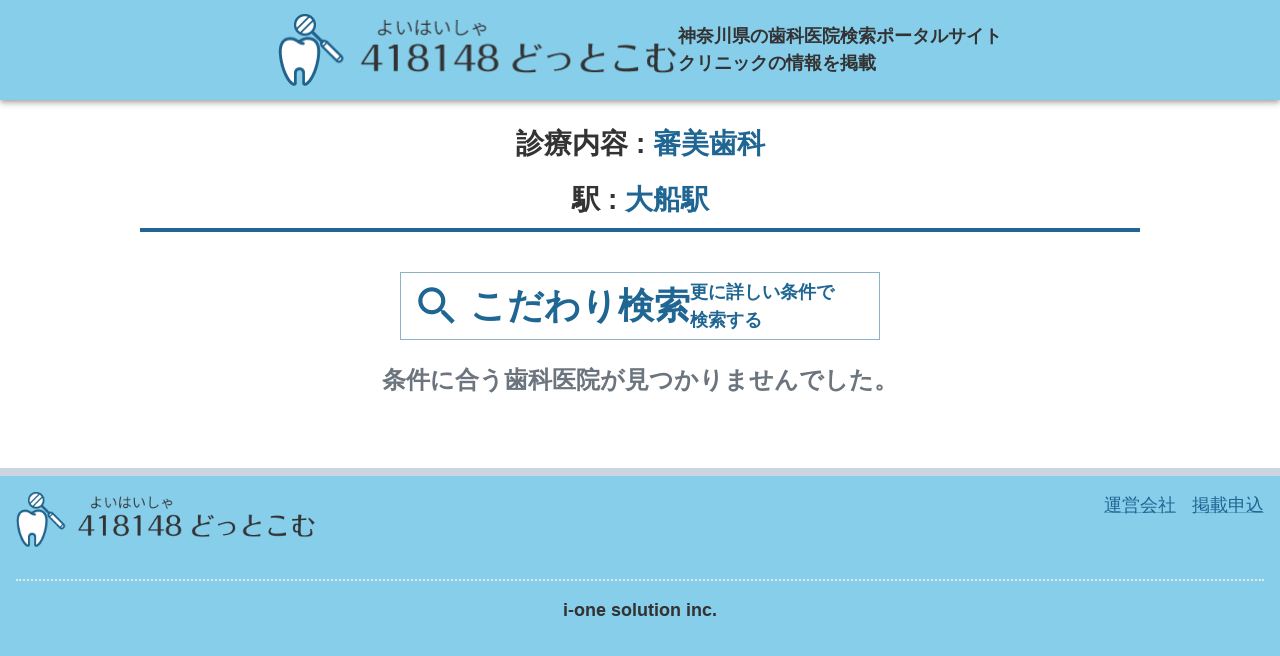

--- FILE ---
content_type: text/html; charset=utf-8
request_url: https://418148.jp/dentistry/sta_1/treat_24
body_size: 7727
content:
<!DOCTYPE html><html lang="ja"><head><meta charSet="utf-8"/><link rel="stylesheet" href="/_next/static/css/d4b66dc4300149e2.css" data-precedence="next"/><link rel="stylesheet" href="/_next/static/css/62dfe46901fb0581.css" data-precedence="next"/><link rel="preload" href="/_next/static/chunks/webpack-71bf532fcb71619b.js" as="script"/><link rel="preload" href="/_next/static/chunks/bf6a786c-ce76b0963f63bb82.js" as="script"/><link rel="preload" href="/_next/static/chunks/8114-486db9b9f88eb611.js" as="script"/><link rel="preload" href="/_next/static/chunks/main-app-c636326ffe7f63ff.js" as="script"/><title>大船駅周辺で審美歯科の対応可能な歯科クリニックを検索・予約出来る｜良い歯医者どっとこむ</title><meta name="description" content="大船駅周辺で審美歯科の歯科クリニックを予約・検索するなら良い歯医者どっとこむへ。神奈川県歯科医師会公認だから安全・安心！ネット予約可能で今日の予約も空き状況から簡単に予約できます。"/><link rel="author" href="https://418148.jp"/><meta name="author" content="info@418148.jp"/><link rel="manifest" href="/manifest.webmanifest"/><meta name="viewport" content="width=device-width, initial-scale=1"/><meta name="robots" content="index, follow"/><meta property="og:title" content="大船駅周辺で審美歯科の対応可能な歯科クリニックを検索・予約出来る｜良い歯医者どっとこむ"/><meta property="og:description" content="大船駅周辺で審美歯科の歯科クリニックを予約・検索するなら良い歯医者どっとこむへ。神奈川県歯科医師会公認だから安全・安心！ネット予約可能で今日の予約も空き状況から簡単に予約できます。"/><meta property="og:url" content="https://418148.jp/"/><meta property="og:site_name" content="418148どっとこむ"/><meta property="og:locale" content="ja_JP"/><meta property="og:type" content="website"/><meta name="twitter:card" content="summary"/><meta name="twitter:title" content="大船駅周辺で審美歯科の対応可能な歯科クリニックを検索・予約出来る｜良い歯医者どっとこむ"/><meta name="twitter:description" content="大船駅周辺で審美歯科の歯科クリニックを予約・検索するなら良い歯医者どっとこむへ。神奈川県歯科医師会公認だから安全・安心！ネット予約可能で今日の予約も空き状況から簡単に予約できます。"/><meta name="twitter:image:type" content="image/png"/><meta name="twitter:image:width" content="1200"/><meta name="twitter:image:height" content="630"/><meta name="twitter:image:alt" content="これはテストデスこれはテストデスこれはテストデスこれはテストデス"/><meta name="twitter:image" content="https://418148.jp/twitter-image.png?f4eeb133c764cd29"/><link rel="icon" href="/favicon.ico" type="image/x-icon" sizes="64x64"/><!--$--><!--/$--><script src="/_next/static/chunks/polyfills-78c92fac7aa8fdd8.js" noModule=""></script></head><body><style data-emotion="css i9gxme">.css-i9gxme{-webkit-box-flex:1;-webkit-flex-grow:1;-ms-flex-positive:1;flex-grow:1;}</style><div class="MuiBox-root css-i9gxme"><style data-emotion="css mr34y5">.css-mr34y5{display:-webkit-box;display:-webkit-flex;display:-ms-flexbox;display:flex;-webkit-flex-direction:column;-ms-flex-direction:column;flex-direction:column;width:100%;box-sizing:border-box;-webkit-flex-shrink:0;-ms-flex-negative:0;flex-shrink:0;position:static;background-color:#1f6693;color:#fff;background:#87ceeb;height:100px;}</style><style data-emotion="css gfomdf">.css-gfomdf{background-color:#fff;color:rgba(0, 0, 0, 0.87);-webkit-transition:box-shadow 300ms cubic-bezier(0.4, 0, 0.2, 1) 0ms;transition:box-shadow 300ms cubic-bezier(0.4, 0, 0.2, 1) 0ms;box-shadow:0px 2px 4px -1px rgba(0,0,0,0.2),0px 4px 5px 0px rgba(0,0,0,0.14),0px 1px 10px 0px rgba(0,0,0,0.12);display:-webkit-box;display:-webkit-flex;display:-ms-flexbox;display:flex;-webkit-flex-direction:column;-ms-flex-direction:column;flex-direction:column;width:100%;box-sizing:border-box;-webkit-flex-shrink:0;-ms-flex-negative:0;flex-shrink:0;position:static;background-color:#1f6693;color:#fff;background:#87ceeb;height:100px;}</style><header class="MuiPaper-root MuiPaper-elevation MuiPaper-elevation4 MuiAppBar-root MuiAppBar-colorPrimary MuiAppBar-positionStatic css-gfomdf"><style data-emotion="css i6s8oy">.css-i6s8oy{position:relative;display:-webkit-box;display:-webkit-flex;display:-ms-flexbox;display:flex;-webkit-align-items:center;-webkit-box-align:center;-ms-flex-align:center;align-items:center;padding-left:16px;padding-right:16px;min-height:56px;}@media (min-width:600px){.css-i6s8oy{padding-left:24px;padding-right:24px;}}@media (min-width:0px){@media (orientation: landscape){.css-i6s8oy{min-height:48px;}}}@media (min-width:600px){.css-i6s8oy{min-height:64px;}}</style><div class="MuiToolbar-root MuiToolbar-gutters MuiToolbar-regular css-i6s8oy" style="height:100%"><div style="flex-grow:1"><div class="md:flex md:gap-6 md:items-center justify-center"><a href="/"><img alt="ロゴ画像" loading="lazy" width="400" height="70" decoding="async" data-nimg="1" style="color:transparent" src="/images/common/pc/logo.png"/></a><style data-emotion="css yeiasp">.css-yeiasp{margin:0;font-size:18px;color:#333;font-family:"Yu Gothic",YuGothic,"Hiragino Sans","Hiragino Kaku Gothic ProN",Verdana,"メイリオ",Meiryo,sans-serif;font-weight:400;line-height:1.5;}</style><p class="MuiTypography-root MuiTypography-body1 font-bold pc-only css-yeiasp">神奈川県の歯科医院検索ポータルサイト<br/>クリニックの情報を掲載</p></div></div></div></header></div><div class="sp:mt-28"><div><div><div><div class="container"><div class="text-center border-b-4 m-0a my-1 border-[#1f6693]"><style data-emotion="css o5jpi">.css-o5jpi{margin:0;font-size:28px;line-height:2;font-weight:700;color:#333;font-family:"Yu Gothic",YuGothic,"Hiragino Sans","Hiragino Kaku Gothic ProN",Verdana,"メイリオ",Meiryo,sans-serif;}@media (max-width:767px){.css-o5jpi{font-size:20px;}}</style><h2 class="MuiTypography-root MuiTypography-h2 css-o5jpi">診療内容 :<!-- --> <span class="text-[#1f6693]">審美歯科</span></h2><style data-emotion="css o5jpi">.css-o5jpi{margin:0;font-size:28px;line-height:2;font-weight:700;color:#333;font-family:"Yu Gothic",YuGothic,"Hiragino Sans","Hiragino Kaku Gothic ProN",Verdana,"メイリオ",Meiryo,sans-serif;}@media (max-width:767px){.css-o5jpi{font-size:20px;}}</style><h2 class="MuiTypography-root MuiTypography-h2 css-o5jpi">駅 :<!-- --> <span class="text-[#1f6693]">大船駅</span></h2></div><div class="text-center"><div><br/><style data-emotion="css 6zsv12">.css-6zsv12{font-family:"Yu Gothic",YuGothic,"Hiragino Sans","Hiragino Kaku Gothic ProN",Verdana,"メイリオ",Meiryo,sans-serif;font-weight:500;font-size:0.875rem;line-height:1.75;text-transform:uppercase;min-width:64px;padding:5px 15px;border-radius:4px;-webkit-transition:background-color 250ms cubic-bezier(0.4, 0, 0.2, 1) 0ms,box-shadow 250ms cubic-bezier(0.4, 0, 0.2, 1) 0ms,border-color 250ms cubic-bezier(0.4, 0, 0.2, 1) 0ms,color 250ms cubic-bezier(0.4, 0, 0.2, 1) 0ms;transition:background-color 250ms cubic-bezier(0.4, 0, 0.2, 1) 0ms,box-shadow 250ms cubic-bezier(0.4, 0, 0.2, 1) 0ms,border-color 250ms cubic-bezier(0.4, 0, 0.2, 1) 0ms,color 250ms cubic-bezier(0.4, 0, 0.2, 1) 0ms;border:1px solid rgba(31, 102, 147, 0.5);color:#1f6693;}.css-6zsv12:hover{-webkit-text-decoration:none;text-decoration:none;background-color:rgba(31, 102, 147, 0.04);border:1px solid #1f6693;}@media (hover: none){.css-6zsv12:hover{background-color:transparent;}}.css-6zsv12.Mui-disabled{color:rgba(0, 0, 0, 0.26);border:1px solid rgba(0, 0, 0, 0.12);}</style><style data-emotion="css 1t9yha1">.css-1t9yha1{display:-webkit-inline-box;display:-webkit-inline-flex;display:-ms-inline-flexbox;display:inline-flex;-webkit-align-items:center;-webkit-box-align:center;-ms-flex-align:center;align-items:center;-webkit-box-pack:center;-ms-flex-pack:center;-webkit-justify-content:center;justify-content:center;position:relative;box-sizing:border-box;-webkit-tap-highlight-color:transparent;background-color:transparent;outline:0;border:0;margin:0;border-radius:0;padding:0;cursor:pointer;-webkit-user-select:none;-moz-user-select:none;-ms-user-select:none;user-select:none;vertical-align:middle;-moz-appearance:none;-webkit-appearance:none;-webkit-text-decoration:none;text-decoration:none;color:inherit;font-family:"Yu Gothic",YuGothic,"Hiragino Sans","Hiragino Kaku Gothic ProN",Verdana,"メイリオ",Meiryo,sans-serif;font-weight:500;font-size:0.875rem;line-height:1.75;text-transform:uppercase;min-width:64px;padding:5px 15px;border-radius:4px;-webkit-transition:background-color 250ms cubic-bezier(0.4, 0, 0.2, 1) 0ms,box-shadow 250ms cubic-bezier(0.4, 0, 0.2, 1) 0ms,border-color 250ms cubic-bezier(0.4, 0, 0.2, 1) 0ms,color 250ms cubic-bezier(0.4, 0, 0.2, 1) 0ms;transition:background-color 250ms cubic-bezier(0.4, 0, 0.2, 1) 0ms,box-shadow 250ms cubic-bezier(0.4, 0, 0.2, 1) 0ms,border-color 250ms cubic-bezier(0.4, 0, 0.2, 1) 0ms,color 250ms cubic-bezier(0.4, 0, 0.2, 1) 0ms;border:1px solid rgba(31, 102, 147, 0.5);color:#1f6693;}.css-1t9yha1::-moz-focus-inner{border-style:none;}.css-1t9yha1.Mui-disabled{pointer-events:none;cursor:default;}@media print{.css-1t9yha1{-webkit-print-color-adjust:exact;color-adjust:exact;}}.css-1t9yha1:hover{-webkit-text-decoration:none;text-decoration:none;background-color:rgba(31, 102, 147, 0.04);border:1px solid #1f6693;}@media (hover: none){.css-1t9yha1:hover{background-color:transparent;}}.css-1t9yha1.Mui-disabled{color:rgba(0, 0, 0, 0.26);border:1px solid rgba(0, 0, 0, 0.12);}</style><button class="MuiButtonBase-root MuiButton-root MuiButton-outlined MuiButton-outlinedPrimary MuiButton-sizeMedium MuiButton-outlinedSizeMedium MuiButton-root MuiButton-outlined MuiButton-outlinedPrimary MuiButton-sizeMedium MuiButton-outlinedSizeMedium rounded-none flex-none md:w-[30rem] sp:w-11/12 justify-start css-1t9yha1" tabindex="0" type="button"><style data-emotion="css 6xugel">.css-6xugel{display:inherit;margin-right:8px;margin-left:-4px;}.css-6xugel>*:nth-of-type(1){font-size:20px;}</style><span class="MuiButton-startIcon MuiButton-iconSizeMedium css-6xugel"><style data-emotion="css vubbuv">.css-vubbuv{-webkit-user-select:none;-moz-user-select:none;-ms-user-select:none;user-select:none;width:1em;height:1em;display:inline-block;fill:currentColor;-webkit-flex-shrink:0;-ms-flex-negative:0;flex-shrink:0;-webkit-transition:fill 200ms cubic-bezier(0.4, 0, 0.2, 1) 0ms;transition:fill 200ms cubic-bezier(0.4, 0, 0.2, 1) 0ms;font-size:1.5rem;}</style><svg class="MuiSvgIcon-root MuiSvgIcon-fontSizeMedium css-vubbuv" focusable="false" aria-hidden="true" viewBox="0 0 24 24" data-testid="SearchIcon" style="width:50px;height:50px"><path d="M15.5 14h-.79l-.28-.27C15.41 12.59 16 11.11 16 9.5 16 5.91 13.09 3 9.5 3S3 5.91 3 9.5 5.91 16 9.5 16c1.61 0 3.09-.59 4.23-1.57l.27.28v.79l5 4.99L20.49 19l-4.99-5zm-6 0C7.01 14 5 11.99 5 9.5S7.01 5 9.5 5 14 7.01 14 9.5 11.99 14 9.5 14z"></path></svg></span><div class="md:flex gap-4 ml items-center"><p class="md:text-4xl sp:text-3xl font-black">こだわり検索</p><div class="text-left"><p class="font-black md:text-lg sp:text-md">更に詳しい条件で<br class="pc-only"/>検索する</p></div></div></button></div><div class="my-1"><div class="my-1"><style data-emotion="css ozqpvh">.css-ozqpvh{margin:0;font-size:24px;line-height:2;color:#333;font-weight:700;font-family:"Yu Gothic",YuGothic,"Hiragino Sans","Hiragino Kaku Gothic ProN",Verdana,"メイリオ",Meiryo,sans-serif;}@media (max-width:767px){.css-ozqpvh{font-size:16px;}}</style><h3 class="MuiTypography-root MuiTypography-h3 font-bold text-[#6c757d] css-ozqpvh">条件に合う歯科医院が見つかりませんでした。</h3></div></div></div><div class="fixed bottom-6 right-6" style="opacity:0;transition:0.5s;pointer-events:none"><style data-emotion="css xkqe7w">.css-xkqe7w{font-family:"Yu Gothic",YuGothic,"Hiragino Sans","Hiragino Kaku Gothic ProN",Verdana,"メイリオ",Meiryo,sans-serif;font-weight:500;font-size:0.9375rem;line-height:1.75;text-transform:uppercase;min-width:64px;padding:8px 11px;border-radius:4px;-webkit-transition:background-color 250ms cubic-bezier(0.4, 0, 0.2, 1) 0ms,box-shadow 250ms cubic-bezier(0.4, 0, 0.2, 1) 0ms,border-color 250ms cubic-bezier(0.4, 0, 0.2, 1) 0ms,color 250ms cubic-bezier(0.4, 0, 0.2, 1) 0ms;transition:background-color 250ms cubic-bezier(0.4, 0, 0.2, 1) 0ms,box-shadow 250ms cubic-bezier(0.4, 0, 0.2, 1) 0ms,border-color 250ms cubic-bezier(0.4, 0, 0.2, 1) 0ms,color 250ms cubic-bezier(0.4, 0, 0.2, 1) 0ms;color:#1f6693;}.css-xkqe7w:hover{-webkit-text-decoration:none;text-decoration:none;background-color:rgba(31, 102, 147, 0.04);}@media (hover: none){.css-xkqe7w:hover{background-color:transparent;}}.css-xkqe7w.Mui-disabled{color:rgba(0, 0, 0, 0.26);}</style><style data-emotion="css oz1hwh">.css-oz1hwh{display:-webkit-inline-box;display:-webkit-inline-flex;display:-ms-inline-flexbox;display:inline-flex;-webkit-align-items:center;-webkit-box-align:center;-ms-flex-align:center;align-items:center;-webkit-box-pack:center;-ms-flex-pack:center;-webkit-justify-content:center;justify-content:center;position:relative;box-sizing:border-box;-webkit-tap-highlight-color:transparent;background-color:transparent;outline:0;border:0;margin:0;border-radius:0;padding:0;cursor:pointer;-webkit-user-select:none;-moz-user-select:none;-ms-user-select:none;user-select:none;vertical-align:middle;-moz-appearance:none;-webkit-appearance:none;-webkit-text-decoration:none;text-decoration:none;color:inherit;font-family:"Yu Gothic",YuGothic,"Hiragino Sans","Hiragino Kaku Gothic ProN",Verdana,"メイリオ",Meiryo,sans-serif;font-weight:500;font-size:0.9375rem;line-height:1.75;text-transform:uppercase;min-width:64px;padding:8px 11px;border-radius:4px;-webkit-transition:background-color 250ms cubic-bezier(0.4, 0, 0.2, 1) 0ms,box-shadow 250ms cubic-bezier(0.4, 0, 0.2, 1) 0ms,border-color 250ms cubic-bezier(0.4, 0, 0.2, 1) 0ms,color 250ms cubic-bezier(0.4, 0, 0.2, 1) 0ms;transition:background-color 250ms cubic-bezier(0.4, 0, 0.2, 1) 0ms,box-shadow 250ms cubic-bezier(0.4, 0, 0.2, 1) 0ms,border-color 250ms cubic-bezier(0.4, 0, 0.2, 1) 0ms,color 250ms cubic-bezier(0.4, 0, 0.2, 1) 0ms;color:#1f6693;}.css-oz1hwh::-moz-focus-inner{border-style:none;}.css-oz1hwh.Mui-disabled{pointer-events:none;cursor:default;}@media print{.css-oz1hwh{-webkit-print-color-adjust:exact;color-adjust:exact;}}.css-oz1hwh:hover{-webkit-text-decoration:none;text-decoration:none;background-color:rgba(31, 102, 147, 0.04);}@media (hover: none){.css-oz1hwh:hover{background-color:transparent;}}.css-oz1hwh.Mui-disabled{color:rgba(0, 0, 0, 0.26);}</style><button class="MuiButtonBase-root MuiButton-root MuiButton-text MuiButton-textPrimary MuiButton-sizeLarge MuiButton-textSizeLarge MuiButton-root MuiButton-text MuiButton-textPrimary MuiButton-sizeLarge MuiButton-textSizeLarge bg-[#999] text-white hover:bg-[#1f6693] rounded-full p-1 css-oz1hwh" tabindex="0" type="button">Top</button></div></div></div></div></div></div><div class="p-1 bg-[#87ceeb] border-t-8 border-slate-300 mt-4 pb-8"><div class="w-full max-w-screen-xl m-0a"><div class="md:flex justify-between border-b-2 border-dotted pb-2"><style data-emotion="css yaw8t">.css-yaw8t{-webkit-text-decoration:underline;text-decoration:underline;text-decoration-color:rgba(31, 102, 147, 0.4);}.css-yaw8t:hover{text-decoration-color:inherit;}</style><style data-emotion="css ztt5em">.css-ztt5em{margin:0;font:inherit;color:#1f6693;-webkit-text-decoration:underline;text-decoration:underline;text-decoration-color:rgba(31, 102, 147, 0.4);}.css-ztt5em:hover{text-decoration-color:inherit;}</style><a class="MuiTypography-root MuiTypography-inherit MuiLink-root MuiLink-underlineAlways css-ztt5em" href="/"><img alt="ロゴ画像" loading="lazy" width="300" height="70" decoding="async" data-nimg="1" style="color:transparent" src="/images/common/pc/logo.png"/></a><div class="flex sp:mt-2 flex-wrap max-w-2xl"><style data-emotion="css yeiasp">.css-yeiasp{margin:0;font-size:18px;color:#333;font-family:"Yu Gothic",YuGothic,"Hiragino Sans","Hiragino Kaku Gothic ProN",Verdana,"メイリオ",Meiryo,sans-serif;font-weight:400;line-height:1.5;}</style><p class="MuiTypography-root MuiTypography-body1 text-[#1f6693] pl-1 css-yeiasp"><style data-emotion="css yaw8t">.css-yaw8t{-webkit-text-decoration:underline;text-decoration:underline;text-decoration-color:rgba(31, 102, 147, 0.4);}.css-yaw8t:hover{text-decoration-color:inherit;}</style><style data-emotion="css ztt5em">.css-ztt5em{margin:0;font:inherit;color:#1f6693;-webkit-text-decoration:underline;text-decoration:underline;text-decoration-color:rgba(31, 102, 147, 0.4);}.css-ztt5em:hover{text-decoration-color:inherit;}</style><a class="MuiTypography-root MuiTypography-inherit MuiLink-root MuiLink-underlineAlways css-ztt5em" href="/company">運営会社</a></p><style data-emotion="css yeiasp">.css-yeiasp{margin:0;font-size:18px;color:#333;font-family:"Yu Gothic",YuGothic,"Hiragino Sans","Hiragino Kaku Gothic ProN",Verdana,"メイリオ",Meiryo,sans-serif;font-weight:400;line-height:1.5;}</style><p class="MuiTypography-root MuiTypography-body1 text-[#1f6693] pl-1 css-yeiasp"><style data-emotion="css yaw8t">.css-yaw8t{-webkit-text-decoration:underline;text-decoration:underline;text-decoration-color:rgba(31, 102, 147, 0.4);}.css-yaw8t:hover{text-decoration-color:inherit;}</style><style data-emotion="css ztt5em">.css-ztt5em{margin:0;font:inherit;color:#1f6693;-webkit-text-decoration:underline;text-decoration:underline;text-decoration-color:rgba(31, 102, 147, 0.4);}.css-ztt5em:hover{text-decoration-color:inherit;}</style><a class="MuiTypography-root MuiTypography-inherit MuiLink-root MuiLink-underlineAlways css-ztt5em" href="/contact/dental">掲載申込</a></p></div></div><div class="text-center mt-1"><style data-emotion="css yeiasp">.css-yeiasp{margin:0;font-size:18px;color:#333;font-family:"Yu Gothic",YuGothic,"Hiragino Sans","Hiragino Kaku Gothic ProN",Verdana,"メイリオ",Meiryo,sans-serif;font-weight:400;line-height:1.5;}</style><p class="MuiTypography-root MuiTypography-body1 font-bold css-yeiasp">i-one solution inc.</p></div></div></div><script src="/_next/static/chunks/webpack-71bf532fcb71619b.js" async=""></script><script src="/_next/static/chunks/bf6a786c-ce76b0963f63bb82.js" async=""></script><script src="/_next/static/chunks/8114-486db9b9f88eb611.js" async=""></script><script src="/_next/static/chunks/main-app-c636326ffe7f63ff.js" async=""></script><script>(self.__next_f=self.__next_f||[]).push([0])</script><script>self.__next_f.push([1,"1:HL[\"/_next/static/css/d4b66dc4300149e2.css\",{\"as\":\"style\"}]\n0:\"$L2\"\n"])</script><script>self.__next_f.push([1,"3:HL[\"/_next/static/css/62dfe46901fb0581.css\",{\"as\":\"style\"}]\n"])</script><script>self.__next_f.push([1,"4:I{\"id\":57948,\"chunks\":[\"2272:static/chunks/webpack-71bf532fcb71619b.js\",\"4121:static/chunks/bf6a786c-ce76b0963f63bb82.js\",\"8114:static/chunks/8114-486db9b9f88eb611.js\"],\"name\":\"default\",\"async\":false}\n6:I{\"id\":56628,\"chunks\":[\"2272:static/chunks/webpack-71bf532fcb71619b.js\",\"4121:static/chunks/bf6a786c-ce76b0963f63bb82.js\",\"8114:static/chunks/8114-486db9b9f88eb611.js\"],\"name\":\"\",\"async\":false}\n"])</script><script>self.__next_f.push([1,"7:I{\"id\":71687,\"chunks\":[\"5630:static/chunks/5630-944cfd81a562826e.js\",\"4437:static/chunks/4437-8bf749cd00045bfb.js\",\"777:static/chunks/777-6a017816c415c3ae.js\",\"3574:static/chunks/3574-7bbebec6c38d2ad7.js\",\"317:static/chunks/317-ad67dc60d89e6cd9.js\",\"3546:static/chunks/3546-19bea666180944e6.js\",\"1079:static/chunks/1079-6e09449929387ff1.js\",\"1690:static/chunks/1690-7ffaa678f196943e.js\",\"8139:static/chunks/8139-55fdd23c98b882ca.js\",\"6685:static/chunks/6685-55df26a0515f972c.js\",\"3222:static/chunks/3222-1214e8d1dc8f26f5.js\",\"3015:static/chunks/3015-c324b076db58d9de.js\",\"3185:static/chunks/app/layout-be932fe087c35e2c.js\"],\"name\":\"\",\"async\":false}\n"])</script><script>self.__next_f.push([1,"8:\"$Sreact.suspense\"\n"])</script><script>self.__next_f.push([1,"9:I{\"id\":62099,\"chunks\":[\"5630:static/chunks/5630-944cfd81a562826e.js\",\"4437:static/chunks/4437-8bf749cd00045bfb.js\",\"777:static/chunks/777-6a017816c415c3ae.js\",\"3574:static/chunks/3574-7bbebec6c38d2ad7.js\",\"317:static/chunks/317-ad67dc60d89e6cd9.js\",\"3546:static/chunks/3546-19bea666180944e6.js\",\"1079:static/chunks/1079-6e09449929387ff1.js\",\"1690:static/chunks/1690-7ffaa678f196943e.js\",\"8139:static/chunks/8139-55fdd23c98b882ca.js\",\"6685:static/chunks/6685-55df26a0515f972c.js\",\"3222:static/chunks/3222-1214e8d1dc8f26f5.js\",\"3015:static/chunks/3015-c324b076db58d9de.js\",\"3185:static/chunks/app/layout-be932fe087c35e2c.js\"],\"name\":\"\",\"async\":false}\n"])</script><script>self.__next_f.push([1,"a:I{\"id\":51323,\"chunks\":[\"5630:static/chunks/5630-944cfd81a562826e.js\",\"4437:static/chunks/4437-8bf749cd00045bfb.js\",\"777:static/chunks/777-6a017816c415c3ae.js\",\"3574:static/chunks/3574-7bbebec6c38d2ad7.js\",\"317:static/chunks/317-ad67dc60d89e6cd9.js\",\"3546:static/chunks/3546-19bea666180944e6.js\",\"1079:static/chunks/1079-6e09449929387ff1.js\",\"1690:static/chunks/1690-7ffaa678f196943e.js\",\"8139:static/chunks/8139-55fdd23c98b882ca.js\",\"6685:static/chunks/6685-55df26a0515f972c.js\",\"3222:static/chunks/3222-1214e8d1dc8f26f5.js\",\"3015:static/chunks/3015-c324b076db58d9de.js\",\"3185:static/chunks/app/layout-be932fe087c35e2c.js\"],\"name\":\"\",\"async\":false}\n"])</script><script>self.__next_f.push([1,"b:I{\"id\":50251,\"chunks\":[\"5630:static/chunks/5630-944cfd81a562826e.js\",\"4437:static/chunks/4437-8bf749cd00045bfb.js\",\"777:static/chunks/777-6a017816c415c3ae.js\",\"3574:static/chunks/3574-7bbebec6c38d2ad7.js\",\"317:static/chunks/317-ad67dc60d89e6cd9.js\",\"3546:static/chunks/3546-19bea666180944e6.js\",\"1079:static/chunks/1079-6e09449929387ff1.js\",\"1690:static/chunks/1690-7ffaa678f196943e.js\",\"8139:static/chunks/8139-55fdd23c98b882ca.js\",\"6685:static/chunks/6685-55df26a0515f972c.js\",\"3222:static/chunks/3222-1214e8d1dc8f26f5.js\",\"3015:static/chunks/3015-c324b076db58d9de.js\",\"3185:static/chunks/app/layout-be932fe087c35e2c.js\"],\"name\":\"StyledEngineProvider\",\"async\":false}\n"])</script><script>self.__next_f.push([1,"c:I{\"id\":47767,\"chunks\":[\"2272:static/chunks/webpack-71bf532fcb71619b.js\",\"4121:static/chunks/bf6a786c-ce76b0963f63bb82.js\",\"8114:static/chunks/8114-486db9b9f88eb611.js\"],\"name\":\"default\",\"async\":false}\nd:I{\"id\":62357,\"chunks\":[\"7601:static/chunks/app/error-9450a64cc3cf674b.js\"],\"name\":\"\",\"async\":false}\ne:I{\"id\":57920,\"chunks\":[\"2272:static/chunks/webpack-71bf532fcb71619b.js\",\"4121:static/chunks/bf6a786c-ce76b0963f63bb82.js\",\"8114:static/chunks/8114-486db9b9f88eb611.js\"],\"name\":\"default\",\"async\":false}\n"])</script><script>self.__next_f.push([1,"11:I{\"id\":78139,\"chunks\":[\"5630:static/chunks/5630-944cfd81a562826e.js\",\"4437:static/chunks/4437-8bf749cd00045bfb.js\",\"777:static/chunks/777-6a017816c415c3ae.js\",\"3574:static/chunks/3574-7bbebec6c38d2ad7.js\",\"9050:static/chunks/9050-831d3e8797bb9bdd.js\",\"317:static/chunks/317-ad67dc60d89e6cd9.js\",\"3546:static/chunks/3546-19bea666180944e6.js\",\"1079:static/chunks/1079-6e09449929387ff1.js\",\"1690:static/chunks/1690-7ffaa678f196943e.js\",\"8139:static/chunks/8139-55fdd23c98b882ca.js\",\"6685:static/chunks/6685-55df26a0515f972c.js\",\"3222:static/chunks/3222-1214e8d1dc8f26f5.js\",\"9552:static/chunks/9552-115873a7ab3baa9d.js\",\"3498:static/chunks/3498-35be46fa7222e3b8.js\",\"1970:static/chunks/1970-ee80940c33311e23.js\",\"620:static/chunks/620-773b06bf841d1e37.js\",\"4492:static/chunks/app/dentistry/[...path]/page-77d3e663821ce7c9.js\"],\"name\":\"Link\",\"async\":false}\n"])</script><script>self.__next_f.push([1,"12:I{\"id\":63222,\"chunks\":[\"5630:static/chunks/5630-944cfd81a562826e.js\",\"4437:static/chunks/4437-8bf749cd00045bfb.js\",\"777:static/chunks/777-6a017816c415c3ae.js\",\"3574:static/chunks/3574-7bbebec6c38d2ad7.js\",\"9050:static/chunks/9050-831d3e8797bb9bdd.js\",\"317:static/chunks/317-ad67dc60d89e6cd9.js\",\"3546:static/chunks/3546-19bea666180944e6.js\",\"1079:static/chunks/1079-6e09449929387ff1.js\",\"1690:static/chunks/1690-7ffaa678f196943e.js\",\"8139:static/chunks/8139-55fdd23c98b882ca.js\",\"6685:static/chunks/6685-55df26a0515f972c.js\",\"3222:static/chunks/3222-1214e8d1dc8f26f5.js\",\"9552:static/chunks/9552-115873a7ab3baa9d.js\",\"3498:static/chunks/3498-35be46fa7222e3b8.js\",\"1970:static/chunks/1970-ee80940c33311e23.js\",\"620:static/chunks/620-773b06bf841d1e37.js\",\"4492:static/chunks/app/dentistry/[...path]/page-77d3e663821ce7c9.js\"],\"name\":\"Image\",\"async\":false}\n"])</script><script>self.__next_f.push([1,"13:I{\"id\":78139,\"chunks\":[\"5630:static/chunks/5630-944cfd81a562826e.js\",\"4437:static/chunks/4437-8bf749cd00045bfb.js\",\"777:static/chunks/777-6a017816c415c3ae.js\",\"3574:static/chunks/3574-7bbebec6c38d2ad7.js\",\"9050:static/chunks/9050-831d3e8797bb9bdd.js\",\"317:static/chunks/317-ad67dc60d89e6cd9.js\",\"3546:static/chunks/3546-19bea666180944e6.js\",\"1079:static/chunks/1079-6e09449929387ff1.js\",\"1690:static/chunks/1690-7ffaa678f196943e.js\",\"8139:static/chunks/8139-55fdd23c98b882ca.js\",\"6685:static/chunks/6685-55df26a0515f972c.js\",\"3222:static/chunks/3222-1214e8d1dc8f26f5.js\",\"9552:static/chunks/9552-115873a7ab3baa9d.js\",\"3498:static/chunks/3498-35be46fa7222e3b8.js\",\"1970:static/chunks/1970-ee80940c33311e23.js\",\"620:static/chunks/620-773b06bf841d1e37.js\",\"4492:static/chunks/app/dentistry/[...path]/page-77d3e663821ce7c9.js\"],\"name\":\"Typography\",\"async\":false}\n"])</script><script>self.__next_f.push([1,"2:[[[\"$\",\"link\",\"0\",{\"rel\":\"stylesheet\",\"href\":\"/_next/static/css/d4b66dc4300149e2.css\",\"precedence\":\"next\"}]],[\"$\",\"$L4\",null,{\"buildId\":\"wvtmp0SamOf4JB2yq2tw6\",\"assetPrefix\":\"\",\"initialCanonicalUrl\":\"/dentistry/sta_1/treat_24\",\"initialTree\":[\"\",{\"children\":[\"dentistry\",{\"children\":[[\"path\",\"sta_1/treat_24\",\"c\"],{\"children\":[\"__PAGE__\",{}]}]}]},\"$undefined\",\"$undefined\",true],\"initialHead\":\"$L5\",\"globalErrorComponent\":\"$6\",\"children\":[null,[\"$\",\"html\",null,{\"lang\":\"ja\",\"children\":[\"$\",\"$L7\",null,{\"children\":[[\"$\",\"head\",null,{\"children\":[\"$\",\"$8\",null,{\"children\":[\"$\",\"$L9\",null,{}]}]}],[\"$\",\"body\",null,{\"children\":[[\"$\",\"$La\",null,{}],[\"$\",\"div\",null,{\"className\":\"sp:mt-28\",\"children\":[\"$\",\"$Lb\",null,{\"injectFirst\":true,\"children\":[\"$\",\"$Lc\",null,{\"parallelRouterKey\":\"children\",\"segmentPath\":[\"children\"],\"error\":\"$d\",\"errorStyles\":[],\"loading\":\"$undefined\",\"loadingStyles\":\"$undefined\",\"hasLoading\":false,\"template\":[\"$\",\"$Le\",null,{}],\"templateStyles\":\"$undefined\",\"notFound\":[\"$\",\"div\",null,{\"children\":[\"$\",\"h1\",null,{\"children\":\"404 - Page Not Found\"}]}],\"notFoundStyles\":[],\"childProp\":{\"current\":[\"$\",\"$Lc\",null,{\"parallelRouterKey\":\"children\",\"segmentPath\":[\"children\",\"dentistry\",\"children\"],\"error\":\"$undefined\",\"errorStyles\":\"$undefined\",\"loading\":\"$undefined\",\"loadingStyles\":\"$undefined\",\"hasLoading\":false,\"template\":[\"$\",\"$Le\",null,{}],\"templateStyles\":\"$undefined\",\"notFound\":\"$undefined\",\"notFoundStyles\":\"$undefined\",\"childProp\":{\"current\":[null,[\"$\",\"div\",null,{\"children\":[\"$\",\"$Lc\",null,{\"parallelRouterKey\":\"children\",\"segmentPath\":[\"children\",\"dentistry\",\"children\",[\"path\",\"sta_1/treat_24\",\"c\"],\"children\"],\"error\":\"$undefined\",\"errorStyles\":\"$undefined\",\"loading\":\"$undefined\",\"loadingStyles\":\"$undefined\",\"hasLoading\":false,\"template\":[\"$\",\"$Le\",null,{}],\"templateStyles\":\"$undefined\",\"notFound\":\"$undefined\",\"notFoundStyles\":\"$undefined\",\"childProp\":{\"current\":[\"$Lf\",\"$L10\",null],\"segment\":\"__PAGE__\"},\"styles\":[[\"$\",\"link\",\"0\",{\"rel\":\"stylesheet\",\"href\":\"/_next/static/css/62dfe46901fb0581.css\",\"precedence\":\"next\"}]]}]}],null],\"segment\":[\"path\",\"sta_1/treat_24\",\"c\"]},\"styles\":[]}],\"segment\":\"dentistry\"},\"styles\":[]}]}]}],[\"$\",\"div\",null,{\"className\":\"p-1 bg-[#87ceeb] border-t-8 border-slate-300 mt-4 pb-8\",\"children\":[\"$\",\"div\",null,{\"className\":\"w-full max-w-screen-xl m-0a\",\"children\":[[\"$\",\"div\",null,{\"className\":\"md:flex justify-between border-b-2 border-dotted pb-2\",\"children\":[[\"$\",\"$L11\",null,{\"href\":\"/\",\"children\":[\"$\",\"$L12\",null,{\"src\":\"/images/common/pc/logo.png\",\"alt\":\"ロゴ画像\",\"unoptimized\":true,\"width\":300,\"height\":70}]}],[\"$\",\"div\",null,{\"className\":\"flex sp:mt-2 flex-wrap max-w-2xl\",\"children\":[[\"$\",\"$L13\",null,{\"variant\":\"body1\",\"className\":\"text-[#1f6693] pl-1\",\"children\":[\"$\",\"$L11\",null,{\"href\":\"/company\",\"children\":\"運営会社\"}]}],[\"$\",\"$L13\",null,{\"variant\":\"body1\",\"className\":\"text-[#1f6693] pl-1\",\"children\":[\"$\",\"$L11\",null,{\"href\":\"/contact/dental\",\"children\":\"掲載申込\"}]}]]}]]}],[\"$\",\"div\",null,{\"className\":\"text-center mt-1\",\"children\":[\"$\",\"$L13\",null,{\"variant\":\"body1\",\"className\":\"font-bold\",\"children\":\"i-one solution inc.\"}]}]]}]}]]}]]}]}],null]}]]\n"])</script><script>self.__next_f.push([1,"5:[[\"$\",\"meta\",\"0\",{\"charSet\":\"utf-8\"}],[\"$\",\"title\",\"1\",{\"children\":\"大船駅周辺で審美歯科の対応可能な歯科クリニックを検索・予約出来る｜良い歯医者どっとこむ\"}],[\"$\",\"meta\",\"2\",{\"name\":\"description\",\"content\":\"大船駅周辺で審美歯科の歯科クリニックを予約・検索するなら良い歯医者どっとこむへ。神奈川県歯科医師会公認だから安全・安心！ネット予約可能で今日の予約も空き状況から簡単に予約できます。\"}],[\"$\",\"link\",\"3\",{\"rel\":\"author\",\"href\":\"https://418148.jp\"}],[\"$\",\"meta\",\"4\",{\"name\":\"author\",\"content\":\"info@418148.jp\"}],[\"$\",\"link\",\"5\",{\"rel\":\"manifest\",\"href\":\"/manifest.webmanifest\"}],[\"$\",\"meta\",\"6\",{\"name\":\"viewport\",\"content\":\"width=device-width, initial-scale=1\"}],[\"$\",\"meta\",\"7\",{\"name\":\"robots\",\"content\":\"index, follow\"}],[\"$\",\"meta\",\"8\",{\"property\":\"og:title\",\"content\":\"大船駅周辺で審美歯科の対応可能な歯科クリニックを検索・予約出来る｜良い歯医者どっとこむ\"}],[\"$\",\"meta\",\"9\",{\"property\":\"og:description\",\"content\":\"大船駅周辺で審美歯科の歯科クリニックを予約・検索するなら良い歯医者どっとこむへ。神奈川県歯科医師会公認だから安全・安心！ネット予約可能で今日の予約も空き状況から簡単に予約できます。\"}],[\"$\",\"meta\",\"10\",{\"property\":\"og:url\",\"content\":\"https://418148.jp/\"}],[\"$\",\"meta\",\"11\",{\"property\":\"og:site_name\",\"content\":\"418148どっとこむ\"}],[\"$\",\"meta\",\"12\",{\"property\":\"og:locale\",\"content\":\"ja_JP\"}],[\"$\",\"meta\",\"13\",{\"property\":\"og:type\",\"content\":\"website\"}],[\"$\",\"meta\",\"14\",{\"name\":\"twitter:card\",\"content\":\"summary\"}],[\"$\",\"meta\",\"15\",{\"name\":\"twitter:title\",\"content\":\"大船駅周辺で審美歯科の対応可能な歯科クリニックを検索・予約出来る｜良い歯医者どっとこむ\"}],[\"$\",\"meta\",\"16\",{\"name\":\"twitter:description\",\"content\":\"大船駅周辺で審美歯科の歯科クリニックを予約・検索するなら良い歯医者どっとこむへ。神奈川県歯科医師会公認だから安全・安心！ネット予約可能で今日の予約も空き状況から簡単に予約できます。\"}],[\"$\",\"meta\",\"17\",{\"name\":\"twitter:image:type\",\"content\":\"image/png\"}],[\"$\",\"meta\",\"18\",{\"name\":\"twitter:image:width\",\"content\":\"1200\"}],[\"$\",\"meta\",\"19\",{\"name\":\"twitter:image:height\",\"content\":\"630\"}],[\"$\",\"meta\",\"20\",{\"name\":\"twitter:image:alt\",\"content\":\"これはテストデスこれはテストデスこれはテストデスこれはテストデス\"}],[\"$\",\"meta\",\"21\",{\"name\":\"twitter:image\",\"content\":\"https://418148.jp/twitter-image.png?f4eeb133c764cd29\"}],[\"$\",\"link\",\"22\",{\"rel\":\"icon\",\"href\":\"/favicon.ico\",\"type\":\"image/x-icon\",\"sizes\":\"64x64\"}]]\n"])</script><script>self.__next_f.push([1,"f:null\n"])</script><script>self.__next_f.push([1,"10:[\"$\",\"div\",null,{\"children\":\"$L14\"}]\n"])</script><script>self.__next_f.push([1,"15:I{\"id\":19497,\"chunks\":[\"5630:static/chunks/5630-944cfd81a562826e.js\",\"4437:static/chunks/4437-8bf749cd00045bfb.js\",\"777:static/chunks/777-6a017816c415c3ae.js\",\"3574:static/chunks/3574-7bbebec6c38d2ad7.js\",\"9050:static/chunks/9050-831d3e8797bb9bdd.js\",\"317:static/chunks/317-ad67dc60d89e6cd9.js\",\"3546:static/chunks/3546-19bea666180944e6.js\",\"1079:static/chunks/1079-6e09449929387ff1.js\",\"1690:static/chunks/1690-7ffaa678f196943e.js\",\"8139:static/chunks/8139-55fdd23c98b882ca.js\",\"6685:static/chunks/6685-55df26a0515f972c.js\",\"3222:static/chunks/3222-1214e8d1dc8f26f5.js\",\"9552:static/chunks/9552-115873a7ab3baa9d.js\",\"3498:static/chunks/3498-35be46fa7222e3b8.js\",\"1970:static/chunks/1970-ee80940c33311e23.js\",\"620:static/chunks/620-773b06bf841d1e37.js\",\"4492:static/chunks/app/dentistry/[...path]/page-77d3e663821ce7c9.js\"],\"name\":\"\",\"async\":false}\n"])</script><script>self.__next_f.push([1,"16:I{\"id\":4974,\"chunks\":[\"5630:static/chunks/5630-944cfd81a562826e.js\",\"4437:static/chunks/4437-8bf749cd00045bfb.js\",\"777:static/chunks/777-6a017816c415c3ae.js\",\"3574:static/chunks/3574-7bbebec6c38d2ad7.js\",\"9050:static/chunks/9050-831d3e8797bb9bdd.js\",\"317:static/chunks/317-ad67dc60d89e6cd9.js\",\"3546:static/chunks/3546-19bea666180944e6.js\",\"1079:static/chunks/1079-6e09449929387ff1.js\",\"1690:static/chunks/1690-7ffaa678f196943e.js\",\"8139:static/chunks/8139-55fdd23c98b882ca.js\",\"6685:static/chunks/6685-55df26a0515f972c.js\",\"3222:static/chunks/3222-1214e8d1dc8f26f5.js\",\"9552:static/chunks/9552-115873a7ab3baa9d.js\",\"3498:static/chunks/3498-35be46fa7222e3b8.js\",\"1970:static/chunks/1970-ee80940c33311e23.js\",\"620:static/chunks/620-773b06bf841d1e37.js\",\"4492:static/chunks/app/dentistry/[...path]/page-77d3e663821ce7c9.js\"],\"name\":\"\",\"async\":false}\n"])</script><script>self.__next_f.push([1,"14:[\"$\",\"div\",null,{\"children\":[\"$\",\"div\",null,{\"className\":\"container\",\"children\":[[\"$\",\"div\",null,{\"className\":\"text-center border-b-4 m-0a my-1 border-[#1f6693]\",\"children\":[[\"$\",\"$L13\",null,{\"variant\":\"h2\",\"children\":[\"診療内容 :\",\" \",[\"$\",\"span\",null,{\"className\":\"text-[#1f6693]\",\"children\":\"審美歯科\"}]]}],\"\",\"\",[\"$\",\"$L13\",null,{\"variant\":\"h2\",\"children\":[\"駅 :\",\" \",[\"$\",\"span\",null,{\"className\":\"text-[#1f6693]\",\"children\":\"大船駅\"}]]}]]}],[\"$\",\"div\",null,{\"className\":\"text-center\",\"children\":[[\"$\",\"$L15\",null,{\"obsessionItems\":[{\"id\":1,\"tag\":\"診療有無\",\"items\":[{\"id\":1,\"obsession_serach_category_id\":1,\"name\":\"月曜診療\"},{\"id\":2,\"obsession_serach_category_id\":1,\"name\":\"火曜診療\"},{\"id\":3,\"obsession_serach_category_id\":1,\"name\":\"水曜診療\"},{\"id\":4,\"obsession_serach_category_id\":1,\"name\":\"木曜診療\"},{\"id\":5,\"obsession_serach_category_id\":1,\"name\":\"金曜診療\"},{\"id\":6,\"obsession_serach_category_id\":1,\"name\":\"土曜診療\"},{\"id\":7,\"obsession_serach_category_id\":1,\"name\":\"日曜診療\"},{\"id\":8,\"obsession_serach_category_id\":1,\"name\":\"祝日診療\"},{\"id\":9,\"obsession_serach_category_id\":1,\"name\":\"夜間診療\"},{\"id\":10,\"obsession_serach_category_id\":1,\"name\":\"訪問診療\"}]},{\"id\":2,\"tag\":\"付帯設備\",\"items\":[{\"id\":11,\"obsession_serach_category_id\":2,\"name\":\"キッズスペースあり\"},{\"id\":12,\"obsession_serach_category_id\":2,\"name\":\"クレジットカード可\"},{\"id\":13,\"obsession_serach_category_id\":2,\"name\":\"駅近＃5分まで\"},{\"id\":14,\"obsession_serach_category_id\":2,\"name\":\"駐車場あり\"},{\"id\":15,\"obsession_serach_category_id\":2,\"name\":\"個室あり\"},{\"id\":16,\"obsession_serach_category_id\":2,\"name\":\"バリアフリー\"}]},{\"id\":3,\"tag\":\"スタッフ\",\"items\":[{\"id\":17,\"obsession_serach_category_id\":3,\"name\":\"男性歯科医師\"},{\"id\":18,\"obsession_serach_category_id\":3,\"name\":\"女性歯科医師\"},{\"id\":19,\"obsession_serach_category_id\":3,\"name\":\"歯周病専門医\"},{\"id\":20,\"obsession_serach_category_id\":3,\"name\":\"インプラント専門医\"},{\"id\":21,\"obsession_serach_category_id\":3,\"name\":\"矯正専門医\"},{\"id\":22,\"obsession_serach_category_id\":3,\"name\":\"口腔外科専門医\"},{\"id\":23,\"obsession_serach_category_id\":3,\"name\":\"小児歯科専門医\"},{\"id\":24,\"obsession_serach_category_id\":3,\"name\":\"歯科技工士\"}]},{\"id\":4,\"tag\":\"治療法\",\"items\":[{\"id\":25,\"obsession_serach_category_id\":4,\"name\":\"ブランケット治療\"},{\"id\":26,\"obsession_serach_category_id\":4,\"name\":\"抜歯\"},{\"id\":27,\"obsession_serach_category_id\":4,\"name\":\"PMTC\"},{\"id\":28,\"obsession_serach_category_id\":4,\"name\":\"MI 治療\"},{\"id\":29,\"obsession_serach_category_id\":4,\"name\":\"歯周外科治療(フラップ手術)\"},{\"id\":30,\"obsession_serach_category_id\":4,\"name\":\"フッ素塗布\"},{\"id\":31,\"obsession_serach_category_id\":4,\"name\":\"ドックスベストセメント※保険非対応\"},{\"id\":32,\"obsession_serach_category_id\":4,\"name\":\"全身麻酔\"},{\"id\":33,\"obsession_serach_category_id\":4,\"name\":\"笑気治療\"}]},{\"id\":5,\"tag\":\"機器\",\"items\":[{\"id\":34,\"obsession_serach_category_id\":5,\"name\":\"レントゲン\"},{\"id\":35,\"obsession_serach_category_id\":5,\"name\":\"CTスキャン\"},{\"id\":36,\"obsession_serach_category_id\":5,\"name\":\"3D 口腔内スキャナー\"},{\"id\":37,\"obsession_serach_category_id\":5,\"name\":\"ラバーダム\"},{\"id\":38,\"obsession_serach_category_id\":5,\"name\":\"マイクロスコープ\"},{\"id\":39,\"obsession_serach_category_id\":5,\"name\":\"高圧上記滅菌(オートクレープ)\"},{\"id\":40,\"obsession_serach_category_id\":5,\"name\":\"インビザライン\"},{\"id\":41,\"obsession_serach_category_id\":5,\"name\":\"ノンクラスプデンチャー\"},{\"id\":42,\"obsession_serach_category_id\":5,\"name\":\"カスタムメイドマウスピース型矯正装置\"},{\"id\":43,\"obsession_serach_category_id\":5,\"name\":\"SAF\"},{\"id\":44,\"obsession_serach_category_id\":5,\"name\":\"根管長測定器\"},{\"id\":45,\"obsession_serach_category_id\":5,\"name\":\"IDBシステム(インダイレクトボンディングシステム)\"},{\"id\":46,\"obsession_serach_category_id\":5,\"name\":\"DBS(ダイレクトボンディングシステム)\"},{\"id\":47,\"obsession_serach_category_id\":5,\"name\":\"歯科矯正用アンカースクリュー\"},{\"id\":48,\"obsession_serach_category_id\":5,\"name\":\"金属床義歯\"}]}]}],[\"$\",\"div\",null,{\"className\":\"my-1\",\"children\":[false,[\"$\",\"div\",null,{\"className\":\"my-1\",\"children\":[\"$\",\"$L13\",null,{\"variant\":\"h3\",\"className\":\"font-bold text-[#6c757d]\",\"children\":\"条件に合う歯科医院が見つかりませんでした。\"}]}],[],false]}]]}],[\"$\",\"$L16\",null,{}]]}]}]\n"])</script></body></html>

--- FILE ---
content_type: text/css; charset=UTF-8
request_url: https://418148.jp/_next/static/css/d4b66dc4300149e2.css
body_size: 8396
content:
*,:after,:before{box-sizing:border-box;border:0 solid #e5e7eb}:after,:before{--tw-content:""}html{line-height:1.5;-webkit-text-size-adjust:100%;-moz-tab-size:4;-o-tab-size:4;tab-size:4;font-family:ui-sans-serif,system-ui,-apple-system,BlinkMacSystemFont,Segoe UI,Roboto,Helvetica Neue,Arial,Noto Sans,sans-serif,Apple Color Emoji,Segoe UI Emoji,Segoe UI Symbol,Noto Color Emoji}body{margin:0;line-height:inherit}hr{height:0;color:inherit;border-top-width:1px}abbr:where([title]){-webkit-text-decoration:underline dotted;text-decoration:underline dotted}h1,h2,h3,h4,h5,h6{font-size:inherit;font-weight:inherit}a{color:inherit;text-decoration:inherit}b,strong{font-weight:bolder}code,kbd,pre,samp{font-family:ui-monospace,SFMono-Regular,Menlo,Monaco,Consolas,Liberation Mono,Courier New,monospace;font-size:1em}small{font-size:80%}sub,sup{font-size:75%;line-height:0;position:relative;vertical-align:baseline}sub{bottom:-.25em}sup{top:-.5em}table{text-indent:0;border-color:inherit;border-collapse:collapse}button,input,optgroup,select,textarea{font-family:inherit;font-size:100%;line-height:inherit;color:inherit;margin:0;padding:0}button,select{text-transform:none}[type=button],[type=reset],[type=submit],button{-webkit-appearance:button;background-image:none}:-moz-focusring{outline:auto}:-moz-ui-invalid{box-shadow:none}progress{vertical-align:baseline}::-webkit-inner-spin-button,::-webkit-outer-spin-button{height:auto}[type=search]{-webkit-appearance:textfield;outline-offset:-2px}::-webkit-search-decoration{-webkit-appearance:none}::-webkit-file-upload-button{-webkit-appearance:button;font:inherit}summary{display:list-item}blockquote,dd,dl,figure,h1,h2,h3,h4,h5,h6,hr,p,pre{margin:0}fieldset{margin:0}fieldset,legend{padding:0}menu,ol,ul{list-style:none;margin:0;padding:0}textarea{resize:vertical}input::-moz-placeholder,textarea::-moz-placeholder{opacity:1;color:#9ca3af}input::placeholder,textarea::placeholder{opacity:1;color:#9ca3af}[role=button],button{cursor:pointer}:disabled{cursor:default}audio,canvas,embed,iframe,img,object,svg,video{display:block;vertical-align:middle}img,video{max-width:100%;height:auto}[hidden]{display:none}.container{width:100%}@media (min-width:640px){.container{max-width:640px}}@media (min-width:1024px){.container{max-width:1024px}}@media (min-width:1280px){.container{max-width:1280px}}@media (min-width:1536px){.container{max-width:1536px}}.static{position:static}.fixed{position:fixed}.absolute{position:absolute}.relative{position:relative}.bottom-0{bottom:0}.bottom-1\/2{bottom:50%}.bottom-1\/4{bottom:25%}.bottom-3{bottom:.75rem}.bottom-6{bottom:1.5rem}.left-1\/3{left:33.333333%}.left-4{left:1rem}.right-1\/3{right:33.333333%}.right-3{right:.75rem}.right-6{right:1.5rem}.right-\[30px\]{right:30px}.top-16{top:4rem}.top-2\/3{top:66.666667%}.top-3\/4{top:75%}.top-6{top:1.5rem}.top-\[20px\]{top:20px}.col-span-1{grid-column:span 1/span 1}.col-span-2{grid-column:span 2/span 2}.col-span-3{grid-column:span 3/span 3}.m-1{margin:.25rem}.m-auto{margin:auto}.mx-auto{margin-left:auto;margin-right:auto}.my-1{margin-top:.25rem;margin-bottom:.25rem}.my-1\.5{margin-top:.375rem;margin-bottom:.375rem}.my-2{margin-top:.5rem;margin-bottom:.5rem}.mb-0{margin-bottom:0}.mb-0\.5{margin-bottom:.125rem}.mb-1{margin-bottom:.25rem}.mb-2{margin-bottom:.5rem}.ml-1{margin-left:.25rem}.ml-auto{margin-left:auto}.mr-1{margin-right:.25rem}.mt-1{margin-top:.25rem}.mt-2{margin-top:.5rem}.mt-3{margin-top:.75rem}.mt-4{margin-top:1rem}.mt-\[50px\]{margin-top:50px}.block{display:block}.flex{display:flex}.grid{display:grid}.hidden{display:none}.h-24{height:6rem}.h-6{height:1.5rem}.h-72{height:18rem}.w-1\/3{width:33.333333%}.w-14{width:3.5rem}.w-24{width:6rem}.w-3\/5{width:60%}.w-32{width:8rem}.w-52{width:13rem}.w-60{width:15rem}.w-64{width:16rem}.w-72{width:18rem}.w-80{width:20rem}.w-fit{width:-moz-fit-content;width:fit-content}.w-full{width:100%}.min-w-\[100px\]{min-width:100px}.min-w-\[200px\]{min-width:200px}.min-w-\[400px\]{min-width:400px}.max-w-2xl{max-width:42rem}.max-w-\[20\%\]{max-width:20%}.max-w-screen-lg{max-width:1024px}.max-w-screen-xl{max-width:1280px}.flex-initial{flex:0 1 auto}.flex-none{flex:none}.grow{flex-grow:1}.basis-1\/2{flex-basis:50%}.basis-1\/3{flex-basis:33.333333%}.basis-1\/4{flex-basis:25%}.basis-2\/3{flex-basis:66.666667%}.basis-\[31\%\]{flex-basis:31%}.basis-\[48\%\]{flex-basis:48%}.transform{transform:translate(var(--tw-translate-x),var(--tw-translate-y)) rotate(var(--tw-rotate)) skewX(var(--tw-skew-x)) skewY(var(--tw-skew-y)) scaleX(var(--tw-scale-x)) scaleY(var(--tw-scale-y))}.cursor-pointer{cursor:pointer}.grid-cols-2{grid-template-columns:repeat(2,minmax(0,1fr))}.grid-cols-4{grid-template-columns:repeat(4,minmax(0,1fr))}.grid-rows-1{grid-template-rows:repeat(1,minmax(0,1fr))}.flex-row{flex-direction:row}.flex-wrap{flex-wrap:wrap}.items-center{align-items:center}.justify-start{justify-content:flex-start}.justify-center{justify-content:center}.justify-between{justify-content:space-between}.gap-2{gap:.5rem}.gap-3{gap:.75rem}.gap-4{gap:1rem}.gap-6{gap:1.5rem}.gap-\[10px\]{gap:10px}.gap-\[20px\]{gap:20px}.gap-\[40px\]{gap:40px}.gap-x-16{-moz-column-gap:4rem;column-gap:4rem}.gap-x-2{-moz-column-gap:.5rem;column-gap:.5rem}.gap-x-8{-moz-column-gap:2rem;column-gap:2rem}.divide-x>:not([hidden])~:not([hidden]){--tw-divide-x-reverse:0;border-right-width:calc(1px * var(--tw-divide-x-reverse));border-left-width:calc(1px * calc(1 - var(--tw-divide-x-reverse)))}.divide-y>:not([hidden])~:not([hidden]){--tw-divide-y-reverse:0;border-top-width:calc(1px * calc(1 - var(--tw-divide-y-reverse)));border-bottom-width:calc(1px * var(--tw-divide-y-reverse))}.divide-y-2>:not([hidden])~:not([hidden]){--tw-divide-y-reverse:0;border-top-width:calc(2px * calc(1 - var(--tw-divide-y-reverse)));border-bottom-width:calc(2px * var(--tw-divide-y-reverse))}.divide-dashed>:not([hidden])~:not([hidden]){border-style:dashed}.divide-\[\#1f6693\]>:not([hidden])~:not([hidden]){--tw-divide-opacity:1;border-color:rgb(31 102 147/var(--tw-divide-opacity))}.divide-\[\#808f95\]>:not([hidden])~:not([hidden]){--tw-divide-opacity:1;border-color:rgb(128 143 149/var(--tw-divide-opacity))}.divide-\[\#ddd\]>:not([hidden])~:not([hidden]){--tw-divide-opacity:1;border-color:rgb(221 221 221/var(--tw-divide-opacity))}.divide-slate-400\/25>:not([hidden])~:not([hidden]){border-color:rgba(148,163,184,.25)}.whitespace-nowrap{white-space:nowrap}.whitespace-pre-line{white-space:pre-line}.break-words{overflow-wrap:break-word}.break-all{word-break:break-all}.rounded-full{border-radius:9999px}.rounded-none{border-radius:0}.rounded-xl{border-radius:.75rem}.border{border-width:1px}.border-2{border-width:2px}.border-4{border-width:4px}.border-x{border-left-width:1px;border-right-width:1px}.border-b{border-bottom-width:1px}.border-b-2{border-bottom-width:2px}.border-b-4{border-bottom-width:4px}.border-l{border-left-width:1px}.border-l-4{border-left-width:4px}.border-r{border-right-width:1px}.border-t{border-top-width:1px}.border-t-8{border-top-width:8px}.border-dashed{border-style:dashed}.border-dotted{border-style:dotted}.border-\[\#1f6693\]{--tw-border-opacity:1;border-color:rgb(31 102 147/var(--tw-border-opacity))}.border-\[\#bb2b30\]{--tw-border-opacity:1;border-color:rgb(187 43 48/var(--tw-border-opacity))}.border-\[\#ddd\]{--tw-border-opacity:1;border-color:rgb(221 221 221/var(--tw-border-opacity))}.border-\[\#e0e1e1\]{--tw-border-opacity:1;border-color:rgb(224 225 225/var(--tw-border-opacity))}.border-slate-300{--tw-border-opacity:1;border-color:rgb(203 213 225/var(--tw-border-opacity))}.border-white{--tw-border-opacity:1;border-color:rgb(255 255 255/var(--tw-border-opacity))}.bg-\[\#1e668e\]{--tw-bg-opacity:1;background-color:rgb(30 102 142/var(--tw-bg-opacity))}.bg-\[\#1f6693\]{--tw-bg-opacity:1;background-color:rgb(31 102 147/var(--tw-bg-opacity))}.bg-\[\#4d4d4d\]{--tw-bg-opacity:1;background-color:rgb(77 77 77/var(--tw-bg-opacity))}.bg-\[\#4e4f51\]{--tw-bg-opacity:1;background-color:rgb(78 79 81/var(--tw-bg-opacity))}.bg-\[\#808080\]\/70{background-color:hsla(0,0%,50%,.7)}.bg-\[\#87ceeb\]{--tw-bg-opacity:1;background-color:rgb(135 206 235/var(--tw-bg-opacity))}.bg-\[\#929292\]{--tw-bg-opacity:1;background-color:rgb(146 146 146/var(--tw-bg-opacity))}.bg-\[\#999\]{--tw-bg-opacity:1;background-color:rgb(153 153 153/var(--tw-bg-opacity))}.bg-\[\#F06060\]{--tw-bg-opacity:1;background-color:rgb(240 96 96/var(--tw-bg-opacity))}.bg-\[\#bb2b30\]{--tw-bg-opacity:1;background-color:rgb(187 43 48/var(--tw-bg-opacity))}.bg-\[\#ceebf7\]{--tw-bg-opacity:1;background-color:rgb(206 235 247/var(--tw-bg-opacity))}.bg-\[\#e5e7eb\]{--tw-bg-opacity:1;background-color:rgb(229 231 235/var(--tw-bg-opacity))}.bg-\[\#ecebe9\]{--tw-bg-opacity:1;background-color:rgb(236 235 233/var(--tw-bg-opacity))}.bg-\[\#f3f3f3\]{--tw-bg-opacity:1;background-color:rgb(243 243 243/var(--tw-bg-opacity))}.bg-\[\#ffffff\]{--tw-bg-opacity:1;background-color:rgb(255 255 255/var(--tw-bg-opacity))}.bg-gray-800{--tw-bg-opacity:1;background-color:rgb(31 41 55/var(--tw-bg-opacity))}.bg-sky-500{--tw-bg-opacity:1;background-color:rgb(14 165 233/var(--tw-bg-opacity))}.bg-white{--tw-bg-opacity:1;background-color:rgb(255 255 255/var(--tw-bg-opacity))}.p-1{padding:.25rem}.p-1\.5{padding:.375rem}.p-2{padding:.5rem}.px-0{padding-left:0;padding-right:0}.px-0\.5{padding-left:.125rem;padding-right:.125rem}.px-1{padding-left:.25rem;padding-right:.25rem}.px-2{padding-left:.5rem;padding-right:.5rem}.py-0{padding-top:0;padding-bottom:0}.py-0\.5{padding-top:.125rem;padding-bottom:.125rem}.py-1{padding-top:.25rem;padding-bottom:.25rem}.py-2{padding-top:.5rem;padding-bottom:.5rem}.py-3{padding-top:.75rem;padding-bottom:.75rem}.pb-1{padding-bottom:.25rem}.pb-2{padding-bottom:.5rem}.pb-8{padding-bottom:2rem}.pl-1{padding-left:.25rem}.pt-1{padding-top:.25rem}.text-left{text-align:left}.text-center{text-align:center}.text-right{text-align:right}.text-2xl{font-size:1.5rem;line-height:2rem}.text-base{font-size:1rem;line-height:1.5rem}.text-lg{font-size:1.125rem;line-height:1.75rem}.text-sm{font-size:.875rem;line-height:1.25rem}.text-xl{font-size:1.25rem;line-height:1.75rem}.text-xs{font-size:.75rem;line-height:1rem}.font-black{font-weight:900}.font-bold{font-weight:700}.font-medium{font-weight:500}.font-thin{font-weight:100}.leading-4{line-height:1rem}.leading-\[1\.5rem\]{line-height:1.5rem}.text-\[\#000000\]{--tw-text-opacity:1;color:rgb(0 0 0/var(--tw-text-opacity))}.text-\[\#134eba\]{--tw-text-opacity:1;color:rgb(19 78 186/var(--tw-text-opacity))}.text-\[\#1e668e\]{--tw-text-opacity:1;color:rgb(30 102 142/var(--tw-text-opacity))}.text-\[\#1f6693\]{--tw-text-opacity:1;color:rgb(31 102 147/var(--tw-text-opacity))}.text-\[\#216794\]{--tw-text-opacity:1;color:rgb(33 103 148/var(--tw-text-opacity))}.text-\[\#333\]{--tw-text-opacity:1;color:rgb(51 51 51/var(--tw-text-opacity))}.text-\[\#6c757d\]{--tw-text-opacity:1;color:rgb(108 117 125/var(--tw-text-opacity))}.text-\[\#7b7b7b\]{--tw-text-opacity:1;color:rgb(123 123 123/var(--tw-text-opacity))}.text-\[\#808080\]{--tw-text-opacity:1;color:rgb(128 128 128/var(--tw-text-opacity))}.text-\[\#DC1C3C\]{--tw-text-opacity:1;color:rgb(220 28 60/var(--tw-text-opacity))}.text-\[\#bb2b30\]{--tw-text-opacity:1;color:rgb(187 43 48/var(--tw-text-opacity))}.text-\[\#d32f2f\]{--tw-text-opacity:1;color:rgb(211 47 47/var(--tw-text-opacity))}.text-\[\#e67e22\]{--tw-text-opacity:1;color:rgb(230 126 34/var(--tw-text-opacity))}.text-\[\#ff69b4\]{--tw-text-opacity:1;color:rgb(255 105 180/var(--tw-text-opacity))}.text-black{--tw-text-opacity:1;color:rgb(0 0 0/var(--tw-text-opacity))}.text-orange-500{--tw-text-opacity:1;color:rgb(249 115 22/var(--tw-text-opacity))}.text-white{--tw-text-opacity:1;color:rgb(255 255 255/var(--tw-text-opacity))}.underline{text-decoration-line:underline}.decoration-\[\#1f6693\]{text-decoration-color:#1f6693}.filter{filter:var(--tw-blur) var(--tw-brightness) var(--tw-contrast) var(--tw-grayscale) var(--tw-hue-rotate) var(--tw-invert) var(--tw-saturate) var(--tw-sepia) var(--tw-drop-shadow)}.transition{transition-property:color,background-color,border-color,text-decoration-color,fill,stroke,opacity,box-shadow,transform,filter,-webkit-backdrop-filter;transition-property:color,background-color,border-color,text-decoration-color,fill,stroke,opacity,box-shadow,transform,filter,backdrop-filter;transition-property:color,background-color,border-color,text-decoration-color,fill,stroke,opacity,box-shadow,transform,filter,backdrop-filter,-webkit-backdrop-filter;transition-timing-function:cubic-bezier(.4,0,.2,1);transition-duration:.15s}:root{--foreground-rgb:0,0,0;--background-start-rgb:214,219,220;--background-end-rgb:255,255,255}@media (prefers-color-scheme:dark){:root{--foreground-rgb:255,255,255;--background-start-rgb:0,0,0;--background-end-rgb:0,0,0}}body{color:rgb(var(--foreground-rgb))}.webkit-right{text-align:-webkit-right}.container{width:1200px;margin:0 auto}@media screen and (min-width:1024px){.sp-only{display:none!important}.pc-flex{display:flex}}@media screen and (max-width:1023px){.sp-flex{display:flex}.pc-only{display:none!important}}@media screen and (max-width:767px){.sp-flex{display:flex}.pc-only{display:none!important}.container{width:90%;margin:0 auto}}.m-0a{margin:0 auto}.wi-100{width:100px}.wi-100pe{width:100%}.btnRadio{display:none}.btnRadio:checked+label{background:#1f6693;color:#fff}.btnRadioLabel{width:100%;display:block;float:left;height:45px;padding-left:5px;padding-right:5px;color:#333;text-align:center;line-height:45px;cursor:pointer;border:1px solid #1f6693;border-radius:0;background:#fff}.btnRadioLabel:hover{background-color:#e2edf9}.image{-o-object-fit:contain;object-fit:contain;position:relative!important;width:auto!important;height:auto!important}.before\:text-\[\#1f6693\]:before{content:var(--tw-content);--tw-text-opacity:1;color:rgb(31 102 147/var(--tw-text-opacity))}.before\:content-\[\'\25A0\'\]:before{--tw-content:"■";content:var(--tw-content)}.hover\:bg-\[\#1f6693\]:hover{--tw-bg-opacity:1;background-color:rgb(31 102 147/var(--tw-bg-opacity))}.hover\:bg-gray-200:hover{--tw-bg-opacity:1;background-color:rgb(229 231 235/var(--tw-bg-opacity))}.hover\:bg-sky-100:hover{--tw-bg-opacity:1;background-color:rgb(224 242 254/var(--tw-bg-opacity))}.hover\:text-\[\#1f6693\]:hover{--tw-text-opacity:1;color:rgb(31 102 147/var(--tw-text-opacity))}.hover\:text-white:hover{--tw-text-opacity:1;color:rgb(255 255 255/var(--tw-text-opacity))}.hover\:underline:hover{text-decoration-line:underline}.hover\:opacity-50:hover{opacity:.5}.hover\:opacity-70:hover{opacity:.7}@media (min-width:1024px){.md\:col-span-2{grid-column:span 2/span 2}.md\:mx-auto{margin-left:auto;margin-right:auto}.md\:my-3{margin-top:.75rem;margin-bottom:.75rem}.md\:my-4{margin-top:1rem;margin-bottom:1rem}.md\:my-8{margin-top:2rem;margin-bottom:2rem}.md\:mb-1{margin-bottom:.25rem}.md\:flex{display:flex}.md\:grid{display:grid}.md\:hidden{display:none}.md\:h-12{height:3rem}.md\:h-56{height:14rem}.md\:h-96{height:24rem}.md\:h-\[645px\]{height:645px}.md\:w-1\/2{width:50%}.md\:w-1\/4{width:25%}.md\:w-1\/5{width:20%}.md\:w-12{width:3rem}.md\:w-24{width:6rem}.md\:w-3\/4{width:75%}.md\:w-3\/5{width:60%}.md\:w-4\/5{width:80%}.md\:w-5\/12{width:41.666667%}.md\:w-72{width:18rem}.md\:w-96{width:24rem}.md\:w-\[30rem\]{width:30rem}.md\:w-\[33\%\]{width:33%}.md\:w-\[48\%\]{width:48%}.md\:w-\[800px\]{width:800px}.md\:w-fit{width:-moz-fit-content;width:fit-content}.md\:min-w-\[100\%\]{min-width:100%}.md\:min-w-\[100px\]{min-width:100px}.md\:min-w-\[30\%\]{min-width:30%}.md\:min-w-\[70\%\]{min-width:70%}.md\:max-w-3xl{max-width:48rem}.md\:max-w-\[100\%\]{max-width:100%}.md\:max-w-\[70\%\]{max-width:70%}.md\:max-w-screen-sm{max-width:640px}.md\:grid-flow-row-dense{grid-auto-flow:row dense}.md\:grid-cols-2{grid-template-columns:repeat(2,minmax(0,1fr))}.md\:grid-cols-3{grid-template-columns:repeat(3,minmax(0,1fr))}.md\:grid-rows-1{grid-template-rows:repeat(1,minmax(0,1fr))}.md\:flex-row{flex-direction:row}.md\:flex-col{flex-direction:column}.md\:flex-wrap{flex-wrap:wrap}.md\:items-center{align-items:center}.md\:justify-center{justify-content:center}.md\:justify-between{justify-content:space-between}.md\:gap-4{gap:1rem}.md\:gap-6{gap:1.5rem}.md\:divide-y>:not([hidden])~:not([hidden]){--tw-divide-y-reverse:0;border-top-width:calc(1px * calc(1 - var(--tw-divide-y-reverse)));border-bottom-width:calc(1px * var(--tw-divide-y-reverse))}.md\:rounded-t-lg{border-top-left-radius:.5rem;border-top-right-radius:.5rem}.md\:border-2{border-width:2px}.md\:border-x-2{border-left-width:2px;border-right-width:2px}.md\:border-b-2{border-bottom-width:2px}.md\:border-l{border-left-width:1px}.md\:border-\[\#1f6693\]{--tw-border-opacity:1;border-color:rgb(31 102 147/var(--tw-border-opacity))}.md\:bg-\[\#1f6693\]{--tw-bg-opacity:1;background-color:rgb(31 102 147/var(--tw-bg-opacity))}.md\:px-8{padding-left:2rem;padding-right:2rem}.md\:px-\[50px\]{padding-left:50px;padding-right:50px}.md\:py-2{padding-top:.5rem;padding-bottom:.5rem}.md\:py-3{padding-top:.75rem;padding-bottom:.75rem}.md\:py-4{padding-top:1rem;padding-bottom:1rem}.md\:text-2xl{font-size:1.5rem;line-height:2rem}.md\:text-4xl{font-size:2.25rem;line-height:2.5rem}.md\:text-lg{font-size:1.125rem;line-height:1.75rem}.md\:text-xl{font-size:1.25rem;line-height:1.75rem}}@media (max-width:767px){.sp\:mx-auto{margin-left:auto;margin-right:auto}.sp\:my-2{margin-top:.5rem;margin-bottom:.5rem}.sp\:my-4{margin-top:1rem;margin-bottom:1rem}.sp\:mb-1{margin-bottom:.25rem}.sp\:mb-3{margin-bottom:.75rem}.sp\:mb-4{margin-bottom:1rem}.sp\:mb-8{margin-bottom:2rem}.sp\:ml-\[15px\]{margin-left:15px}.sp\:mt-2{margin-top:.5rem}.sp\:mt-28{margin-top:7rem}.sp\:mt-\[10px\]{margin-top:10px}.sp\:mt-\[130px\]{margin-top:130px}.sp\:block{display:block}.sp\:flex{display:flex}.sp\:hidden{display:none}.sp\:h-64{height:16rem}.sp\:h-8{height:2rem}.sp\:h-96{height:24rem}.sp\:w-11\/12{width:91.666667%}.sp\:w-44{width:11rem}.sp\:w-8{width:2rem}.sp\:w-\[300px\]{width:300px}.sp\:w-\[90\%\]{width:90%}.sp\:w-full{width:100%}.sp\:min-w-\[70px\]{min-width:70px}.sp\:justify-between{justify-content:space-between}.sp\:border-none{border-style:none}.sp\:bg-\[\#333\]{--tw-bg-opacity:1;background-color:rgb(51 51 51/var(--tw-bg-opacity))}.sp\:bg-gray-800{--tw-bg-opacity:1;background-color:rgb(31 41 55/var(--tw-bg-opacity))}.sp\:px-4{padding-left:1rem;padding-right:1rem}.sp\:text-3xl{font-size:1.875rem;line-height:2.25rem}}@media (max-width:1023px){.tb\:flex{display:flex}.tb\:h-\[405px\]{height:405px}.tb\:items-center{align-items:center}.tb\:justify-between{justify-content:space-between}.tb\:border-r{border-right-width:1px}}.m-auto{margin:auto!important}.mt-auto{margin-top:auto!important}.mb-auto{margin-bottom:auto!important}.mr-auto{margin-right:auto!important}.ml-auto{margin-left:auto!important}.my-auto{margin-top:auto!important;margin-bottom:auto!important}.mx-auto{margin-right:auto!important;margin-left:auto!important}.m-0{margin:0!important}.mt-0{margin-top:0!important}.mb-0{margin-bottom:0!important}.mr-0{margin-right:0!important}.ml-0{margin-left:0!important}.my-0{margin-top:0!important;margin-bottom:0!important}.mx-0{margin-right:0!important;margin-left:0!important}.m-05{margin:.5rem!important}.mt-05{margin-top:.5rem!important}.mb-05{margin-bottom:.5rem!important}.mr-05{margin-right:.5rem!important}.ml-05{margin-left:.5rem!important}.my-05{margin-top:.5rem!important;margin-bottom:.5rem!important}.mx-05{margin-right:.5rem!important;margin-left:.5rem!important}.m-1{margin:1rem!important}.mt-1{margin-top:1rem!important}.mb-1{margin-bottom:1rem!important}.mr-1{margin-right:1rem!important}.ml-1{margin-left:1rem!important}.my-1{margin-top:1rem!important;margin-bottom:1rem!important}.mx-1{margin-right:1rem!important;margin-left:1rem!important}.m-2{margin:2rem!important}.mt-2{margin-top:2rem!important}.mb-2{margin-bottom:2rem!important}.mr-2{margin-right:2rem!important}.ml-2{margin-left:2rem!important}.my-2{margin-top:2rem!important;margin-bottom:2rem!important}.mx-2{margin-right:2rem!important;margin-left:2rem!important}.m-3{margin:3rem!important}.mt-3{margin-top:3rem!important}.mb-3{margin-bottom:3rem!important}.mr-3{margin-right:3rem!important}.ml-3{margin-left:3rem!important}.my-3{margin-top:3rem!important;margin-bottom:3rem!important}.mx-3{margin-right:3rem!important;margin-left:3rem!important}.m-4{margin:4rem!important}.mt-4{margin-top:4rem!important}.mb-4{margin-bottom:4rem!important}.mr-4{margin-right:4rem!important}.ml-4{margin-left:4rem!important}.my-4{margin-top:4rem!important;margin-bottom:4rem!important}.mx-4{margin-right:4rem!important;margin-left:4rem!important}.m-5{margin:5rem!important}.mt-5{margin-top:5rem!important}.mb-5{margin-bottom:5rem!important}.mr-5{margin-right:5rem!important}.ml-5{margin-left:5rem!important}.my-5{margin-top:5rem!important;margin-bottom:5rem!important}.mx-5{margin-right:5rem!important;margin-left:5rem!important}.m-6{margin:6rem!important}.mt-6{margin-top:6rem!important}.mb-6{margin-bottom:6rem!important}.mr-6{margin-right:6rem!important}.ml-6{margin-left:6rem!important}.my-6{margin-top:6rem!important;margin-bottom:6rem!important}.mx-6{margin-right:6rem!important;margin-left:6rem!important}.m-7{margin:7rem!important}.mt-7{margin-top:7rem!important}.mb-7{margin-bottom:7rem!important}.mr-7{margin-right:7rem!important}.ml-7{margin-left:7rem!important}.my-7{margin-top:7rem!important;margin-bottom:7rem!important}.mx-7{margin-right:7rem!important;margin-left:7rem!important}.m-8{margin:8rem!important}.mt-8{margin-top:8rem!important}.mb-8{margin-bottom:8rem!important}.mr-8{margin-right:8rem!important}.ml-8{margin-left:8rem!important}.my-8{margin-top:8rem!important;margin-bottom:8rem!important}.mx-8{margin-right:8rem!important;margin-left:8rem!important}.m-9{margin:9rem!important}.mt-9{margin-top:9rem!important}.mb-9{margin-bottom:9rem!important}.mr-9{margin-right:9rem!important}.ml-9{margin-left:9rem!important}.my-9{margin-top:9rem!important;margin-bottom:9rem!important}.mx-9{margin-right:9rem!important;margin-left:9rem!important}.m-10{margin:10rem!important}.mt-10{margin-top:10rem!important}.mb-10{margin-bottom:10rem!important}.mr-10{margin-right:10rem!important}.ml-10{margin-left:10rem!important}.my-10{margin-top:10rem!important;margin-bottom:10rem!important}.mx-10{margin-right:10rem!important;margin-left:10rem!important}.p-auto{padding:auto!important}.pt-auto{padding-top:auto!important}.pb-auto{padding-bottom:auto!important}.pr-auto{padding-right:auto!important}.pl-auto{padding-left:auto!important}.py-auto{padding-top:auto!important;padding-bottom:auto!important}.px-auto{padding-right:auto!important;padding-left:auto!important}.p-0{padding:0!important}.pt-0{padding-top:0!important}.pb-0{padding-bottom:0!important}.pr-0{padding-right:0!important}.pl-0{padding-left:0!important}.py-0{padding-top:0!important;padding-bottom:0!important}.px-0{padding-right:0!important;padding-left:0!important}.p-05{padding:.5rem!important}.pt-05{padding-top:.5rem!important}.pb-05{padding-bottom:.5rem!important}.pr-05{padding-right:.5rem!important}.pl-05{padding-left:.5rem!important}.py-05{padding-top:.5rem!important;padding-bottom:.5rem!important}.px-05{padding-right:.5rem!important;padding-left:.5rem!important}.p-1{padding:1rem!important}.pt-1{padding-top:1rem!important}.pb-1{padding-bottom:1rem!important}.pr-1{padding-right:1rem!important}.pl-1{padding-left:1rem!important}.py-1{padding-top:1rem!important;padding-bottom:1rem!important}.px-1{padding-right:1rem!important;padding-left:1rem!important}.p-2{padding:2rem!important}.pt-2{padding-top:2rem!important}.pb-2{padding-bottom:2rem!important}.pr-2{padding-right:2rem!important}.pl-2{padding-left:2rem!important}.py-2{padding-top:2rem!important;padding-bottom:2rem!important}.px-2{padding-right:2rem!important;padding-left:2rem!important}.p-3{padding:3rem!important}.pt-3{padding-top:3rem!important}.pb-3{padding-bottom:3rem!important}.pr-3{padding-right:3rem!important}.pl-3{padding-left:3rem!important}.py-3{padding-top:3rem!important;padding-bottom:3rem!important}.px-3{padding-right:3rem!important;padding-left:3rem!important}.p-4{padding:4rem!important}.pt-4{padding-top:4rem!important}.pb-4{padding-bottom:4rem!important}.pr-4{padding-right:4rem!important}.pl-4{padding-left:4rem!important}.py-4{padding-top:4rem!important;padding-bottom:4rem!important}.px-4{padding-right:4rem!important;padding-left:4rem!important}.p-5{padding:5rem!important}.pt-5{padding-top:5rem!important}.pb-5{padding-bottom:5rem!important}.pr-5{padding-right:5rem!important}.pl-5{padding-left:5rem!important}.py-5{padding-top:5rem!important;padding-bottom:5rem!important}.px-5{padding-right:5rem!important;padding-left:5rem!important}.p-6{padding:6rem!important}.pt-6{padding-top:6rem!important}.pb-6{padding-bottom:6rem!important}.pr-6{padding-right:6rem!important}.pl-6{padding-left:6rem!important}.py-6{padding-top:6rem!important;padding-bottom:6rem!important}.px-6{padding-right:6rem!important;padding-left:6rem!important}.p-7{padding:7rem!important}.pt-7{padding-top:7rem!important}.pb-7{padding-bottom:7rem!important}.pr-7{padding-right:7rem!important}.pl-7{padding-left:7rem!important}.py-7{padding-top:7rem!important;padding-bottom:7rem!important}.px-7{padding-right:7rem!important;padding-left:7rem!important}.p-8{padding:8rem!important}.pt-8{padding-top:8rem!important}.pb-8{padding-bottom:8rem!important}.pr-8{padding-right:8rem!important}.pl-8{padding-left:8rem!important}.py-8{padding-top:8rem!important;padding-bottom:8rem!important}.px-8{padding-right:8rem!important;padding-left:8rem!important}.p-9{padding:9rem!important}.pt-9{padding-top:9rem!important}.pb-9{padding-bottom:9rem!important}.pr-9{padding-right:9rem!important}.pl-9{padding-left:9rem!important}.py-9{padding-top:9rem!important;padding-bottom:9rem!important}.px-9{padding-right:9rem!important;padding-left:9rem!important}.p-10{padding:10rem!important}.pt-10{padding-top:10rem!important}.pb-10{padding-bottom:10rem!important}.pr-10{padding-right:10rem!important}.pl-10{padding-left:10rem!important}.py-10{padding-top:10rem!important;padding-bottom:10rem!important}.px-10{padding-right:10rem!important;padding-left:10rem!important}@media screen and (max-width:768px){.m-auto-sp{margin:auto!important}.mt-auto-sp{margin-top:auto!important}.mb-auto-sp{margin-bottom:auto!important}.mr-auto-sp{margin-right:auto!important}.ml-auto-sp{margin-left:auto!important}.my-auto-sp{margin-top:auto!important;margin-bottom:auto!important}.mx-auto-sp{margin-right:auto!important;margin-left:auto!important}.m-0-sp{margin:0!important}.mt-0-sp{margin-top:0!important}.mb-0-sp{margin-bottom:0!important}.mr-0-sp{margin-right:0!important}.ml-0-sp{margin-left:0!important}.my-0-sp{margin-top:0!important;margin-bottom:0!important}.mx-0-sp{margin-right:0!important;margin-left:0!important}.m-05-sp{margin:.5rem!important}.mt-05-sp{margin-top:.5rem!important}.mb-05-sp{margin-bottom:.5rem!important}.mr-05-sp{margin-right:.5rem!important}.ml-05-sp{margin-left:.5rem!important}.my-05-sp{margin-top:.5rem!important;margin-bottom:.5rem!important}.mx-05-sp{margin-right:.5rem!important;margin-left:.5rem!important}.m-1-sp{margin:1rem!important}.mt-1-sp{margin-top:1rem!important}.mb-1-sp{margin-bottom:1rem!important}.mr-1-sp{margin-right:1rem!important}.ml-1-sp{margin-left:1rem!important}.my-1-sp{margin-top:1rem!important;margin-bottom:1rem!important}.mx-1-sp{margin-right:1rem!important;margin-left:1rem!important}.m-2-sp{margin:2rem!important}.mt-2-sp{margin-top:2rem!important}.mb-2-sp{margin-bottom:2rem!important}.mr-2-sp{margin-right:2rem!important}.ml-2-sp{margin-left:2rem!important}.my-2-sp{margin-top:2rem!important;margin-bottom:2rem!important}.mx-2-sp{margin-right:2rem!important;margin-left:2rem!important}.m-3-sp{margin:3rem!important}.mt-3-sp{margin-top:3rem!important}.mb-3-sp{margin-bottom:3rem!important}.mr-3-sp{margin-right:3rem!important}.ml-3-sp{margin-left:3rem!important}.my-3-sp{margin-top:3rem!important;margin-bottom:3rem!important}.mx-3-sp{margin-right:3rem!important;margin-left:3rem!important}.m-4-sp{margin:4rem!important}.mt-4-sp{margin-top:4rem!important}.mb-4-sp{margin-bottom:4rem!important}.mr-4-sp{margin-right:4rem!important}.ml-4-sp{margin-left:4rem!important}.my-4-sp{margin-top:4rem!important;margin-bottom:4rem!important}.mx-4-sp{margin-right:4rem!important;margin-left:4rem!important}.m-5-sp{margin:5rem!important}.mt-5-sp{margin-top:5rem!important}.mb-5-sp{margin-bottom:5rem!important}.mr-5-sp{margin-right:5rem!important}.ml-5-sp{margin-left:5rem!important}.my-5-sp{margin-top:5rem!important;margin-bottom:5rem!important}.mx-5-sp{margin-right:5rem!important;margin-left:5rem!important}.m-6-sp{margin:6rem!important}.mt-6-sp{margin-top:6rem!important}.mb-6-sp{margin-bottom:6rem!important}.mr-6-sp{margin-right:6rem!important}.ml-6-sp{margin-left:6rem!important}.my-6-sp{margin-top:6rem!important;margin-bottom:6rem!important}.mx-6-sp{margin-right:6rem!important;margin-left:6rem!important}.m-7-sp{margin:7rem!important}.mt-7-sp{margin-top:7rem!important}.mb-7-sp{margin-bottom:7rem!important}.mr-7-sp{margin-right:7rem!important}.ml-7-sp{margin-left:7rem!important}.my-7-sp{margin-top:7rem!important;margin-bottom:7rem!important}.mx-7-sp{margin-right:7rem!important;margin-left:7rem!important}.m-8-sp{margin:8rem!important}.mt-8-sp{margin-top:8rem!important}.mb-8-sp{margin-bottom:8rem!important}.mr-8-sp{margin-right:8rem!important}.ml-8-sp{margin-left:8rem!important}.my-8-sp{margin-top:8rem!important;margin-bottom:8rem!important}.mx-8-sp{margin-right:8rem!important;margin-left:8rem!important}.m-9-sp{margin:9rem!important}.mt-9-sp{margin-top:9rem!important}.mb-9-sp{margin-bottom:9rem!important}.mr-9-sp{margin-right:9rem!important}.ml-9-sp{margin-left:9rem!important}.my-9-sp{margin-top:9rem!important;margin-bottom:9rem!important}.mx-9-sp{margin-right:9rem!important;margin-left:9rem!important}.m-10-sp{margin:10rem!important}.mt-10-sp{margin-top:10rem!important}.mb-10-sp{margin-bottom:10rem!important}.mr-10-sp{margin-right:10rem!important}.ml-10-sp{margin-left:10rem!important}.my-10-sp{margin-top:10rem!important;margin-bottom:10rem!important}.mx-10-sp{margin-right:10rem!important;margin-left:10rem!important}.p-auto-sp{padding:auto!important}.pt-auto-sp{padding-top:auto!important}.pb-auto-sp{padding-bottom:auto!important}.pr-auto-sp{padding-right:auto!important}.pl-auto-sp{padding-left:auto!important}.py-auto-sp{padding-top:auto!important;padding-bottom:auto!important}.px-auto-sp{padding-right:auto!important;padding-left:auto!important}.p-0-sp{padding:0!important}.pt-0-sp{padding-top:0!important}.pb-0-sp{padding-bottom:0!important}.pr-0-sp{padding-right:0!important}.pl-0-sp{padding-left:0!important}.py-0-sp{padding-top:0!important;padding-bottom:0!important}.px-0-sp{padding-right:0!important;padding-left:0!important}.p-05-sp{padding:.5rem!important}.pt-05-sp{padding-top:.5rem!important}.pb-05-sp{padding-bottom:.5rem!important}.pr-05-sp{padding-right:.5rem!important}.pl-05-sp{padding-left:.5rem!important}.py-05-sp{padding-top:.5rem!important;padding-bottom:.5rem!important}.px-05-sp{padding-right:.5rem!important;padding-left:.5rem!important}.p-1-sp{padding:1rem!important}.pt-1-sp{padding-top:1rem!important}.pb-1-sp{padding-bottom:1rem!important}.pr-1-sp{padding-right:1rem!important}.pl-1-sp{padding-left:1rem!important}.py-1-sp{padding-top:1rem!important;padding-bottom:1rem!important}.px-1-sp{padding-right:1rem!important;padding-left:1rem!important}.p-2-sp{padding:2rem!important}.pt-2-sp{padding-top:2rem!important}.pb-2-sp{padding-bottom:2rem!important}.pr-2-sp{padding-right:2rem!important}.pl-2-sp{padding-left:2rem!important}.py-2-sp{padding-top:2rem!important;padding-bottom:2rem!important}.px-2-sp{padding-right:2rem!important;padding-left:2rem!important}.p-3-sp{padding:3rem!important}.pt-3-sp{padding-top:3rem!important}.pb-3-sp{padding-bottom:3rem!important}.pr-3-sp{padding-right:3rem!important}.pl-3-sp{padding-left:3rem!important}.py-3-sp{padding-top:3rem!important;padding-bottom:3rem!important}.px-3-sp{padding-right:3rem!important;padding-left:3rem!important}.p-4-sp{padding:4rem!important}.pt-4-sp{padding-top:4rem!important}.pb-4-sp{padding-bottom:4rem!important}.pr-4-sp{padding-right:4rem!important}.pl-4-sp{padding-left:4rem!important}.py-4-sp{padding-top:4rem!important;padding-bottom:4rem!important}.px-4-sp{padding-right:4rem!important;padding-left:4rem!important}.p-5-sp{padding:5rem!important}.pt-5-sp{padding-top:5rem!important}.pb-5-sp{padding-bottom:5rem!important}.pr-5-sp{padding-right:5rem!important}.pl-5-sp{padding-left:5rem!important}.py-5-sp{padding-top:5rem!important;padding-bottom:5rem!important}.px-5-sp{padding-right:5rem!important;padding-left:5rem!important}.p-6-sp{padding:6rem!important}.pt-6-sp{padding-top:6rem!important}.pb-6-sp{padding-bottom:6rem!important}.pr-6-sp{padding-right:6rem!important}.pl-6-sp{padding-left:6rem!important}.py-6-sp{padding-top:6rem!important;padding-bottom:6rem!important}.px-6-sp{padding-right:6rem!important;padding-left:6rem!important}.p-7-sp{padding:7rem!important}.pt-7-sp{padding-top:7rem!important}.pb-7-sp{padding-bottom:7rem!important}.pr-7-sp{padding-right:7rem!important}.pl-7-sp{padding-left:7rem!important}.py-7-sp{padding-top:7rem!important;padding-bottom:7rem!important}.px-7-sp{padding-right:7rem!important;padding-left:7rem!important}.p-8-sp{padding:8rem!important}.pt-8-sp{padding-top:8rem!important}.pb-8-sp{padding-bottom:8rem!important}.pr-8-sp{padding-right:8rem!important}.pl-8-sp{padding-left:8rem!important}.py-8-sp{padding-top:8rem!important;padding-bottom:8rem!important}.px-8-sp{padding-right:8rem!important;padding-left:8rem!important}.p-9-sp{padding:9rem!important}.pt-9-sp{padding-top:9rem!important}.pb-9-sp{padding-bottom:9rem!important}.pr-9-sp{padding-right:9rem!important}.pl-9-sp{padding-left:9rem!important}.py-9-sp{padding-top:9rem!important;padding-bottom:9rem!important}.px-9-sp{padding-right:9rem!important;padding-left:9rem!important}.p-10-sp{padding:10rem!important}.pt-10-sp{padding-top:10rem!important}.pb-10-sp{padding-bottom:10rem!important}.pr-10-sp{padding-right:10rem!important}.pl-10-sp{padding-left:10rem!important}.py-10-sp{padding-top:10rem!important;padding-bottom:10rem!important}.px-10-sp{padding-right:10rem!important;padding-left:10rem!important}}@media screen and (min-width:768px){.m-auto-tab-pc{margin:auto!important}.mt-auto-tab-pc{margin-top:auto!important}.mb-auto-tab-pc{margin-bottom:auto!important}.mr-auto-tab-pc{margin-right:auto!important}.ml-auto-tab-pc{margin-left:auto!important}.my-auto-tab-pc{margin-top:auto!important;margin-bottom:auto!important}.mx-auto-tab-pc{margin-right:auto!important;margin-left:auto!important}.m-0-tab-pc{margin:0!important}.mt-0-tab-pc{margin-top:0!important}.mb-0-tab-pc{margin-bottom:0!important}.mr-0-tab-pc{margin-right:0!important}.ml-0-tab-pc{margin-left:0!important}.my-0-tab-pc{margin-top:0!important;margin-bottom:0!important}.mx-0-tab-pc{margin-right:0!important;margin-left:0!important}.m-05-tab-pc{margin:.5rem!important}.mt-05-tab-pc{margin-top:.5rem!important}.mb-05-tab-pc{margin-bottom:.5rem!important}.mr-05-tab-pc{margin-right:.5rem!important}.ml-05-tab-pc{margin-left:.5rem!important}.my-05-tab-pc{margin-top:.5rem!important;margin-bottom:.5rem!important}.mx-05-tab-pc{margin-right:.5rem!important;margin-left:.5rem!important}.m-1-tab-pc{margin:1rem!important}.mt-1-tab-pc{margin-top:1rem!important}.mb-1-tab-pc{margin-bottom:1rem!important}.mr-1-tab-pc{margin-right:1rem!important}.ml-1-tab-pc{margin-left:1rem!important}.my-1-tab-pc{margin-top:1rem!important;margin-bottom:1rem!important}.mx-1-tab-pc{margin-right:1rem!important;margin-left:1rem!important}.m-2-tab-pc{margin:2rem!important}.mt-2-tab-pc{margin-top:2rem!important}.mb-2-tab-pc{margin-bottom:2rem!important}.mr-2-tab-pc{margin-right:2rem!important}.ml-2-tab-pc{margin-left:2rem!important}.my-2-tab-pc{margin-top:2rem!important;margin-bottom:2rem!important}.mx-2-tab-pc{margin-right:2rem!important;margin-left:2rem!important}.m-3-tab-pc{margin:3rem!important}.mt-3-tab-pc{margin-top:3rem!important}.mb-3-tab-pc{margin-bottom:3rem!important}.mr-3-tab-pc{margin-right:3rem!important}.ml-3-tab-pc{margin-left:3rem!important}.my-3-tab-pc{margin-top:3rem!important;margin-bottom:3rem!important}.mx-3-tab-pc{margin-right:3rem!important;margin-left:3rem!important}.m-4-tab-pc{margin:4rem!important}.mt-4-tab-pc{margin-top:4rem!important}.mb-4-tab-pc{margin-bottom:4rem!important}.mr-4-tab-pc{margin-right:4rem!important}.ml-4-tab-pc{margin-left:4rem!important}.my-4-tab-pc{margin-top:4rem!important;margin-bottom:4rem!important}.mx-4-tab-pc{margin-right:4rem!important;margin-left:4rem!important}.m-5-tab-pc{margin:5rem!important}.mt-5-tab-pc{margin-top:5rem!important}.mb-5-tab-pc{margin-bottom:5rem!important}.mr-5-tab-pc{margin-right:5rem!important}.ml-5-tab-pc{margin-left:5rem!important}.my-5-tab-pc{margin-top:5rem!important;margin-bottom:5rem!important}.mx-5-tab-pc{margin-right:5rem!important;margin-left:5rem!important}.m-6-tab-pc{margin:6rem!important}.mt-6-tab-pc{margin-top:6rem!important}.mb-6-tab-pc{margin-bottom:6rem!important}.mr-6-tab-pc{margin-right:6rem!important}.ml-6-tab-pc{margin-left:6rem!important}.my-6-tab-pc{margin-top:6rem!important;margin-bottom:6rem!important}.mx-6-tab-pc{margin-right:6rem!important;margin-left:6rem!important}.m-7-tab-pc{margin:7rem!important}.mt-7-tab-pc{margin-top:7rem!important}.mb-7-tab-pc{margin-bottom:7rem!important}.mr-7-tab-pc{margin-right:7rem!important}.ml-7-tab-pc{margin-left:7rem!important}.my-7-tab-pc{margin-top:7rem!important;margin-bottom:7rem!important}.mx-7-tab-pc{margin-right:7rem!important;margin-left:7rem!important}.m-8-tab-pc{margin:8rem!important}.mt-8-tab-pc{margin-top:8rem!important}.mb-8-tab-pc{margin-bottom:8rem!important}.mr-8-tab-pc{margin-right:8rem!important}.ml-8-tab-pc{margin-left:8rem!important}.my-8-tab-pc{margin-top:8rem!important;margin-bottom:8rem!important}.mx-8-tab-pc{margin-right:8rem!important;margin-left:8rem!important}.m-9-tab-pc{margin:9rem!important}.mt-9-tab-pc{margin-top:9rem!important}.mb-9-tab-pc{margin-bottom:9rem!important}.mr-9-tab-pc{margin-right:9rem!important}.ml-9-tab-pc{margin-left:9rem!important}.my-9-tab-pc{margin-top:9rem!important;margin-bottom:9rem!important}.mx-9-tab-pc{margin-right:9rem!important;margin-left:9rem!important}.m-10-tab-pc{margin:10rem!important}.mt-10-tab-pc{margin-top:10rem!important}.mb-10-tab-pc{margin-bottom:10rem!important}.mr-10-tab-pc{margin-right:10rem!important}.ml-10-tab-pc{margin-left:10rem!important}.my-10-tab-pc{margin-top:10rem!important;margin-bottom:10rem!important}.mx-10-tab-pc{margin-right:10rem!important;margin-left:10rem!important}.p-auto-tab-pc{padding:auto!important}.pt-auto-tab-pc{padding-top:auto!important}.pb-auto-tab-pc{padding-bottom:auto!important}.pr-auto-tab-pc{padding-right:auto!important}.pl-auto-tab-pc{padding-left:auto!important}.py-auto-tab-pc{padding-top:auto!important;padding-bottom:auto!important}.px-auto-tab-pc{padding-right:auto!important;padding-left:auto!important}.p-0-tab-pc{padding:0!important}.pt-0-tab-pc{padding-top:0!important}.pb-0-tab-pc{padding-bottom:0!important}.pr-0-tab-pc{padding-right:0!important}.pl-0-tab-pc{padding-left:0!important}.py-0-tab-pc{padding-top:0!important;padding-bottom:0!important}.px-0-tab-pc{padding-right:0!important;padding-left:0!important}.p-05-tab-pc{padding:.5rem!important}.pt-05-tab-pc{padding-top:.5rem!important}.pb-05-tab-pc{padding-bottom:.5rem!important}.pr-05-tab-pc{padding-right:.5rem!important}.pl-05-tab-pc{padding-left:.5rem!important}.py-05-tab-pc{padding-top:.5rem!important;padding-bottom:.5rem!important}.px-05-tab-pc{padding-right:.5rem!important;padding-left:.5rem!important}.p-1-tab-pc{padding:1rem!important}.pt-1-tab-pc{padding-top:1rem!important}.pb-1-tab-pc{padding-bottom:1rem!important}.pr-1-tab-pc{padding-right:1rem!important}.pl-1-tab-pc{padding-left:1rem!important}.py-1-tab-pc{padding-top:1rem!important;padding-bottom:1rem!important}.px-1-tab-pc{padding-right:1rem!important;padding-left:1rem!important}.p-2-tab-pc{padding:2rem!important}.pt-2-tab-pc{padding-top:2rem!important}.pb-2-tab-pc{padding-bottom:2rem!important}.pr-2-tab-pc{padding-right:2rem!important}.pl-2-tab-pc{padding-left:2rem!important}.py-2-tab-pc{padding-top:2rem!important;padding-bottom:2rem!important}.px-2-tab-pc{padding-right:2rem!important;padding-left:2rem!important}.p-3-tab-pc{padding:3rem!important}.pt-3-tab-pc{padding-top:3rem!important}.pb-3-tab-pc{padding-bottom:3rem!important}.pr-3-tab-pc{padding-right:3rem!important}.pl-3-tab-pc{padding-left:3rem!important}.py-3-tab-pc{padding-top:3rem!important;padding-bottom:3rem!important}.px-3-tab-pc{padding-right:3rem!important;padding-left:3rem!important}.p-4-tab-pc{padding:4rem!important}.pt-4-tab-pc{padding-top:4rem!important}.pb-4-tab-pc{padding-bottom:4rem!important}.pr-4-tab-pc{padding-right:4rem!important}.pl-4-tab-pc{padding-left:4rem!important}.py-4-tab-pc{padding-top:4rem!important;padding-bottom:4rem!important}.px-4-tab-pc{padding-right:4rem!important;padding-left:4rem!important}.p-5-tab-pc{padding:5rem!important}.pt-5-tab-pc{padding-top:5rem!important}.pb-5-tab-pc{padding-bottom:5rem!important}.pr-5-tab-pc{padding-right:5rem!important}.pl-5-tab-pc{padding-left:5rem!important}.py-5-tab-pc{padding-top:5rem!important;padding-bottom:5rem!important}.px-5-tab-pc{padding-right:5rem!important;padding-left:5rem!important}.p-6-tab-pc{padding:6rem!important}.pt-6-tab-pc{padding-top:6rem!important}.pb-6-tab-pc{padding-bottom:6rem!important}.pr-6-tab-pc{padding-right:6rem!important}.pl-6-tab-pc{padding-left:6rem!important}.py-6-tab-pc{padding-top:6rem!important;padding-bottom:6rem!important}.px-6-tab-pc{padding-right:6rem!important;padding-left:6rem!important}.p-7-tab-pc{padding:7rem!important}.pt-7-tab-pc{padding-top:7rem!important}.pb-7-tab-pc{padding-bottom:7rem!important}.pr-7-tab-pc{padding-right:7rem!important}.pl-7-tab-pc{padding-left:7rem!important}.py-7-tab-pc{padding-top:7rem!important;padding-bottom:7rem!important}.px-7-tab-pc{padding-right:7rem!important;padding-left:7rem!important}.p-8-tab-pc{padding:8rem!important}.pt-8-tab-pc{padding-top:8rem!important}.pb-8-tab-pc{padding-bottom:8rem!important}.pr-8-tab-pc{padding-right:8rem!important}.pl-8-tab-pc{padding-left:8rem!important}.py-8-tab-pc{padding-top:8rem!important;padding-bottom:8rem!important}.px-8-tab-pc{padding-right:8rem!important;padding-left:8rem!important}.p-9-tab-pc{padding:9rem!important}.pt-9-tab-pc{padding-top:9rem!important}.pb-9-tab-pc{padding-bottom:9rem!important}.pr-9-tab-pc{padding-right:9rem!important}.pl-9-tab-pc{padding-left:9rem!important}.py-9-tab-pc{padding-top:9rem!important;padding-bottom:9rem!important}.px-9-tab-pc{padding-right:9rem!important;padding-left:9rem!important}.p-10-tab-pc{padding:10rem!important}.pt-10-tab-pc{padding-top:10rem!important}.pb-10-tab-pc{padding-bottom:10rem!important}.pr-10-tab-pc{padding-right:10rem!important}.pl-10-tab-pc{padding-left:10rem!important}.py-10-tab-pc{padding-top:10rem!important;padding-bottom:10rem!important}.px-10-tab-pc{padding-right:10rem!important;padding-left:10rem!important}}@media screen and (min-width:1024px){.m-auto-pc{margin:auto!important}.mt-auto-pc{margin-top:auto!important}.mb-auto-pc{margin-bottom:auto!important}.mr-auto-pc{margin-right:auto!important}.ml-auto-pc{margin-left:auto!important}.my-auto-pc{margin-top:auto!important;margin-bottom:auto!important}.mx-auto-pc{margin-right:auto!important;margin-left:auto!important}.m-0-pc{margin:0!important}.mt-0-pc{margin-top:0!important}.mb-0-pc{margin-bottom:0!important}.mr-0-pc{margin-right:0!important}.ml-0-pc{margin-left:0!important}.my-0-pc{margin-top:0!important;margin-bottom:0!important}.mx-0-pc{margin-right:0!important;margin-left:0!important}.m-05-pc{margin:.5rem!important}.mt-05-pc{margin-top:.5rem!important}.mb-05-pc{margin-bottom:.5rem!important}.mr-05-pc{margin-right:.5rem!important}.ml-05-pc{margin-left:.5rem!important}.my-05-pc{margin-top:.5rem!important;margin-bottom:.5rem!important}.mx-05-pc{margin-right:.5rem!important;margin-left:.5rem!important}.m-1-pc{margin:1rem!important}.mt-1-pc{margin-top:1rem!important}.mb-1-pc{margin-bottom:1rem!important}.mr-1-pc{margin-right:1rem!important}.ml-1-pc{margin-left:1rem!important}.my-1-pc{margin-top:1rem!important;margin-bottom:1rem!important}.mx-1-pc{margin-right:1rem!important;margin-left:1rem!important}.m-2-pc{margin:2rem!important}.mt-2-pc{margin-top:2rem!important}.mb-2-pc{margin-bottom:2rem!important}.mr-2-pc{margin-right:2rem!important}.ml-2-pc{margin-left:2rem!important}.my-2-pc{margin-top:2rem!important;margin-bottom:2rem!important}.mx-2-pc{margin-right:2rem!important;margin-left:2rem!important}.m-3-pc{margin:3rem!important}.mt-3-pc{margin-top:3rem!important}.mb-3-pc{margin-bottom:3rem!important}.mr-3-pc{margin-right:3rem!important}.ml-3-pc{margin-left:3rem!important}.my-3-pc{margin-top:3rem!important;margin-bottom:3rem!important}.mx-3-pc{margin-right:3rem!important;margin-left:3rem!important}.m-4-pc{margin:4rem!important}.mt-4-pc{margin-top:4rem!important}.mb-4-pc{margin-bottom:4rem!important}.mr-4-pc{margin-right:4rem!important}.ml-4-pc{margin-left:4rem!important}.my-4-pc{margin-top:4rem!important;margin-bottom:4rem!important}.mx-4-pc{margin-right:4rem!important;margin-left:4rem!important}.m-5-pc{margin:5rem!important}.mt-5-pc{margin-top:5rem!important}.mb-5-pc{margin-bottom:5rem!important}.mr-5-pc{margin-right:5rem!important}.ml-5-pc{margin-left:5rem!important}.my-5-pc{margin-top:5rem!important;margin-bottom:5rem!important}.mx-5-pc{margin-right:5rem!important;margin-left:5rem!important}.m-6-pc{margin:6rem!important}.mt-6-pc{margin-top:6rem!important}.mb-6-pc{margin-bottom:6rem!important}.mr-6-pc{margin-right:6rem!important}.ml-6-pc{margin-left:6rem!important}.my-6-pc{margin-top:6rem!important;margin-bottom:6rem!important}.mx-6-pc{margin-right:6rem!important;margin-left:6rem!important}.m-7-pc{margin:7rem!important}.mt-7-pc{margin-top:7rem!important}.mb-7-pc{margin-bottom:7rem!important}.mr-7-pc{margin-right:7rem!important}.ml-7-pc{margin-left:7rem!important}.my-7-pc{margin-top:7rem!important;margin-bottom:7rem!important}.mx-7-pc{margin-right:7rem!important;margin-left:7rem!important}.m-8-pc{margin:8rem!important}.mt-8-pc{margin-top:8rem!important}.mb-8-pc{margin-bottom:8rem!important}.mr-8-pc{margin-right:8rem!important}.ml-8-pc{margin-left:8rem!important}.my-8-pc{margin-top:8rem!important;margin-bottom:8rem!important}.mx-8-pc{margin-right:8rem!important;margin-left:8rem!important}.m-9-pc{margin:9rem!important}.mt-9-pc{margin-top:9rem!important}.mb-9-pc{margin-bottom:9rem!important}.mr-9-pc{margin-right:9rem!important}.ml-9-pc{margin-left:9rem!important}.my-9-pc{margin-top:9rem!important;margin-bottom:9rem!important}.mx-9-pc{margin-right:9rem!important;margin-left:9rem!important}.m-10-pc{margin:10rem!important}.mt-10-pc{margin-top:10rem!important}.mb-10-pc{margin-bottom:10rem!important}.mr-10-pc{margin-right:10rem!important}.ml-10-pc{margin-left:10rem!important}.my-10-pc{margin-top:10rem!important;margin-bottom:10rem!important}.mx-10-pc{margin-right:10rem!important;margin-left:10rem!important}.p-auto-pc{padding:auto!important}.pt-auto-pc{padding-top:auto!important}.pb-auto-pc{padding-bottom:auto!important}.pr-auto-pc{padding-right:auto!important}.pl-auto-pc{padding-left:auto!important}.py-auto-pc{padding-top:auto!important;padding-bottom:auto!important}.px-auto-pc{padding-right:auto!important;padding-left:auto!important}.p-0-pc{padding:0!important}.pt-0-pc{padding-top:0!important}.pb-0-pc{padding-bottom:0!important}.pr-0-pc{padding-right:0!important}.pl-0-pc{padding-left:0!important}.py-0-pc{padding-top:0!important;padding-bottom:0!important}.px-0-pc{padding-right:0!important;padding-left:0!important}.p-05-pc{padding:.5rem!important}.pt-05-pc{padding-top:.5rem!important}.pb-05-pc{padding-bottom:.5rem!important}.pr-05-pc{padding-right:.5rem!important}.pl-05-pc{padding-left:.5rem!important}.py-05-pc{padding-top:.5rem!important;padding-bottom:.5rem!important}.px-05-pc{padding-right:.5rem!important;padding-left:.5rem!important}.p-1-pc{padding:1rem!important}.pt-1-pc{padding-top:1rem!important}.pb-1-pc{padding-bottom:1rem!important}.pr-1-pc{padding-right:1rem!important}.pl-1-pc{padding-left:1rem!important}.py-1-pc{padding-top:1rem!important;padding-bottom:1rem!important}.px-1-pc{padding-right:1rem!important;padding-left:1rem!important}.p-2-pc{padding:2rem!important}.pt-2-pc{padding-top:2rem!important}.pb-2-pc{padding-bottom:2rem!important}.pr-2-pc{padding-right:2rem!important}.pl-2-pc{padding-left:2rem!important}.py-2-pc{padding-top:2rem!important;padding-bottom:2rem!important}.px-2-pc{padding-right:2rem!important;padding-left:2rem!important}.p-3-pc{padding:3rem!important}.pt-3-pc{padding-top:3rem!important}.pb-3-pc{padding-bottom:3rem!important}.pr-3-pc{padding-right:3rem!important}.pl-3-pc{padding-left:3rem!important}.py-3-pc{padding-top:3rem!important;padding-bottom:3rem!important}.px-3-pc{padding-right:3rem!important;padding-left:3rem!important}.p-4-pc{padding:4rem!important}.pt-4-pc{padding-top:4rem!important}.pb-4-pc{padding-bottom:4rem!important}.pr-4-pc{padding-right:4rem!important}.pl-4-pc{padding-left:4rem!important}.py-4-pc{padding-top:4rem!important;padding-bottom:4rem!important}.px-4-pc{padding-right:4rem!important;padding-left:4rem!important}.p-5-pc{padding:5rem!important}.pt-5-pc{padding-top:5rem!important}.pb-5-pc{padding-bottom:5rem!important}.pr-5-pc{padding-right:5rem!important}.pl-5-pc{padding-left:5rem!important}.py-5-pc{padding-top:5rem!important;padding-bottom:5rem!important}.px-5-pc{padding-right:5rem!important;padding-left:5rem!important}.p-6-pc{padding:6rem!important}.pt-6-pc{padding-top:6rem!important}.pb-6-pc{padding-bottom:6rem!important}.pr-6-pc{padding-right:6rem!important}.pl-6-pc{padding-left:6rem!important}.py-6-pc{padding-top:6rem!important;padding-bottom:6rem!important}.px-6-pc{padding-right:6rem!important;padding-left:6rem!important}.p-7-pc{padding:7rem!important}.pt-7-pc{padding-top:7rem!important}.pb-7-pc{padding-bottom:7rem!important}.pr-7-pc{padding-right:7rem!important}.pl-7-pc{padding-left:7rem!important}.py-7-pc{padding-top:7rem!important;padding-bottom:7rem!important}.px-7-pc{padding-right:7rem!important;padding-left:7rem!important}.p-8-pc{padding:8rem!important}.pt-8-pc{padding-top:8rem!important}.pb-8-pc{padding-bottom:8rem!important}.pr-8-pc{padding-right:8rem!important}.pl-8-pc{padding-left:8rem!important}.py-8-pc{padding-top:8rem!important;padding-bottom:8rem!important}.px-8-pc{padding-right:8rem!important;padding-left:8rem!important}.p-9-pc{padding:9rem!important}.pt-9-pc{padding-top:9rem!important}.pb-9-pc{padding-bottom:9rem!important}.pr-9-pc{padding-right:9rem!important}.pl-9-pc{padding-left:9rem!important}.py-9-pc{padding-top:9rem!important;padding-bottom:9rem!important}.px-9-pc{padding-right:9rem!important;padding-left:9rem!important}.p-10-pc{padding:10rem!important}.pt-10-pc{padding-top:10rem!important}.pb-10-pc{padding-bottom:10rem!important}.pr-10-pc{padding-right:10rem!important}.pl-10-pc{padding-left:10rem!important}.py-10-pc{padding-top:10rem!important;padding-bottom:10rem!important}.px-10-pc{padding-right:10rem!important;padding-left:10rem!important}}

--- FILE ---
content_type: text/css; charset=UTF-8
request_url: https://418148.jp/_next/static/css/62dfe46901fb0581.css
body_size: 101
content:
.container{width:1000px;margin:0 auto}@media screen and (max-width:767px){.container{max-width:90%;margin:0 auto}}

--- FILE ---
content_type: application/javascript; charset=UTF-8
request_url: https://418148.jp/_next/static/chunks/app/layout-be932fe087c35e2c.js
body_size: 6515
content:
(self.webpackChunk_N_E=self.webpackChunk_N_E||[]).push([[3185],{39227:function(e,t,r){"use strict";var n=r(41565),o=r(25097),i=r(30606),a=r(53469);let l=(0,i.Z)(),s=(0,n.Z)({themeId:a.Z,defaultTheme:l,defaultClassName:"MuiBox-root",generateClassName:o.Z.generate});t.Z=s},29872:function(e,t,r){"use strict";r.d(t,{Z:function(){return Z}});var n=r(20791),o=r(13428),i=r(20955),a=r(57042),l=r(95600),s=r(31155),c=r(35843),u=e=>((e<1?5.11916*e**2:4.5*Math.log(e+1)+2)/100).toFixed(2),d=r(87927),p=r(26520),f=r(25702);function h(e){return(0,f.Z)("MuiPaper",e)}(0,p.Z)("MuiPaper",["root","rounded","outlined","elevation","elevation0","elevation1","elevation2","elevation3","elevation4","elevation5","elevation6","elevation7","elevation8","elevation9","elevation10","elevation11","elevation12","elevation13","elevation14","elevation15","elevation16","elevation17","elevation18","elevation19","elevation20","elevation21","elevation22","elevation23","elevation24"]);var m=r(26705);let v=["className","component","elevation","square","variant"],g=e=>{let{square:t,elevation:r,variant:n,classes:o}=e,i={root:["root",n,!t&&"rounded","elevation"===n&&`elevation${r}`]};return(0,l.Z)(i,h,o)},x=(0,c.ZP)("div",{name:"MuiPaper",slot:"Root",overridesResolver:(e,t)=>{let{ownerState:r}=e;return[t.root,t[r.variant],!r.square&&t.rounded,"elevation"===r.variant&&t[`elevation${r.elevation}`]]}})(({theme:e,ownerState:t})=>{var r;return(0,o.Z)({backgroundColor:(e.vars||e).palette.background.paper,color:(e.vars||e).palette.text.primary,transition:e.transitions.create("box-shadow")},!t.square&&{borderRadius:e.shape.borderRadius},"outlined"===t.variant&&{border:`1px solid ${(e.vars||e).palette.divider}`},"elevation"===t.variant&&(0,o.Z)({boxShadow:(e.vars||e).shadows[t.elevation]},!e.vars&&"dark"===e.palette.mode&&{backgroundImage:`linear-gradient(${(0,s.Fq)("#fff",u(t.elevation))}, ${(0,s.Fq)("#fff",u(t.elevation))})`},e.vars&&{backgroundImage:null==(r=e.vars.overlays)?void 0:r[t.elevation]}))}),b=i.forwardRef(function(e,t){let r=(0,d.Z)({props:e,name:"MuiPaper"}),{className:i,component:l="div",elevation:s=1,square:c=!1,variant:u="elevation"}=r,p=(0,n.Z)(r,v),f=(0,o.Z)({},r,{component:l,elevation:s,square:c,variant:u}),h=g(f);return(0,m.jsx)(x,(0,o.Z)({as:l,ownerState:f,className:(0,a.Z)(h.root,i),ref:t},p))});var Z=b},43226:function(e,t,r){"use strict";r.d(t,{Z:function(){return w}});var n=r(20791),o=r(13428),i=r(20955),a=r(57042),l=r(60339),s=r(95600),c=r(35843),u=r(87927),d=r(28702),p=r(26520),f=r(25702);function h(e){return(0,f.Z)("MuiTypography",e)}(0,p.Z)("MuiTypography",["root","h1","h2","h3","h4","h5","h6","subtitle1","subtitle2","body1","body2","inherit","button","caption","overline","alignLeft","alignRight","alignCenter","alignJustify","noWrap","gutterBottom","paragraph"]);var m=r(26705);let v=["align","className","component","gutterBottom","noWrap","paragraph","variant","variantMapping"],g=e=>{let{align:t,gutterBottom:r,noWrap:n,paragraph:o,variant:i,classes:a}=e,l={root:["root",i,"inherit"!==e.align&&`align${(0,d.Z)(t)}`,r&&"gutterBottom",n&&"noWrap",o&&"paragraph"]};return(0,s.Z)(l,h,a)},x=(0,c.ZP)("span",{name:"MuiTypography",slot:"Root",overridesResolver:(e,t)=>{let{ownerState:r}=e;return[t.root,r.variant&&t[r.variant],"inherit"!==r.align&&t[`align${(0,d.Z)(r.align)}`],r.noWrap&&t.noWrap,r.gutterBottom&&t.gutterBottom,r.paragraph&&t.paragraph]}})(({theme:e,ownerState:t})=>(0,o.Z)({margin:0},"inherit"===t.variant&&{font:"inherit"},"inherit"!==t.variant&&e.typography[t.variant],"inherit"!==t.align&&{textAlign:t.align},t.noWrap&&{overflow:"hidden",textOverflow:"ellipsis",whiteSpace:"nowrap"},t.gutterBottom&&{marginBottom:"0.35em"},t.paragraph&&{marginBottom:16})),b={h1:"h1",h2:"h2",h3:"h3",h4:"h4",h5:"h5",h6:"h6",subtitle1:"h6",subtitle2:"h6",body1:"p",body2:"p",inherit:"p"},Z={primary:"primary.main",textPrimary:"text.primary",secondary:"secondary.main",textSecondary:"text.secondary",error:"error.main"},y=e=>Z[e]||e,k=i.forwardRef(function(e,t){let r=(0,u.Z)({props:e,name:"MuiTypography"}),i=y(r.color),s=(0,l.Z)((0,o.Z)({},r,{color:i})),{align:c="inherit",className:d,component:p,gutterBottom:f=!1,noWrap:h=!1,paragraph:Z=!1,variant:k="body1",variantMapping:w=b}=s,S=(0,n.Z)(s,v),B=(0,o.Z)({},s,{align:c,color:i,className:d,component:p,gutterBottom:f,noWrap:h,paragraph:Z,variant:k,variantMapping:w}),P=p||(Z?"p":w[k]||b[k])||"span",j=g(B);return(0,m.jsx)(x,(0,o.Z)({as:P,ref:t,ownerState:B,className:(0,a.Z)(j.root,d)},S))});var w=k},22135:function(e,t,r){"use strict";r.d(t,{Z:function(){return d}});var n,o=r(20955),i=r(68731),a=r(74767),l=r(88519);function s(e,t,r,n,i){let[a,s]=o.useState(()=>i&&r?r(e).matches:n?n(e).matches:t);return(0,l.Z)(()=>{let t=!0;if(!r)return;let n=r(e),o=()=>{t&&s(n.matches)};return o(),n.addListener(o),()=>{t=!1,n.removeListener(o)}},[e,r]),a}let c=(n||(n=r.t(o,2))).useSyncExternalStore;function u(e,t,r,n,i){let a=o.useCallback(()=>t,[t]),l=o.useMemo(()=>{if(i&&r)return()=>r(e).matches;if(null!==n){let{matches:t}=n(e);return()=>t}return a},[a,e,n,i,r]),[s,u]=o.useMemo(()=>{if(null===r)return[a,()=>()=>{}];let t=r(e);return[()=>t.matches,e=>(t.addListener(e),()=>{t.removeListener(e)})]},[a,r,e]),d=c(u,s,l);return d}function d(e,t={}){let r=(0,i.Z)(),n="undefined"!=typeof window&&void 0!==window.matchMedia,{defaultMatches:o=!1,matchMedia:l=n?window.matchMedia:null,ssrMatchMedia:d=null,noSsr:p=!1}=(0,a.Z)({name:"MuiUseMediaQuery",props:t,theme:r}),f="function"==typeof e?e(r):e;f=f.replace(/^@media( ?)/m,"");let h=(void 0!==c?u:s)(f,o,l,d,p);return h}},88519:function(e,t,r){"use strict";var n=r(1091);t.Z=n.Z},18059:function(e,t,r){Promise.resolve().then(r.t.bind(r,50251,23)),Promise.resolve().then(r.bind(r,71687)),Promise.resolve().then(r.bind(r,62099)),Promise.resolve().then(r.t.bind(r,63222,23)),Promise.resolve().then(r.t.bind(r,78139,23)),Promise.resolve().then(r.bind(r,51323)),Promise.resolve().then(r.t.bind(r,33177,23)),Promise.resolve().then(r.t.bind(r,10377,23))},62099:function(e,t,r){"use strict";r.r(t),r.d(t,{default:function(){return u}});var n=r(26705),o=r(20955),i=r(24033),a=r(48475),l=r.n(a);let s="G-PBS0FYNHZY",c=e=>{window.gtag("config",s,{page_path:e})};var u=function(){let e=(0,i.usePathname)(),t=(0,i.useSearchParams)();return(0,o.useEffect)(()=>{let r=e+t.toString();c(r)},[e,t]),(0,n.jsxs)(n.Fragment,{children:[(0,n.jsx)(l(),{strategy:"lazyOnload",src:"https://www.googletagmanager.com/gtag/js?id=".concat(s)}),(0,n.jsx)(l(),{id:"gtag-init",strategy:"afterInteractive",children:"\n          window.dataLayer = window.dataLayer || [];\n          function gtag(){dataLayer.push(arguments);}\n          gtag('js', new Date());\n          gtag('config', '".concat(s,"', {\n            page_path: window.location.pathname,\n          });\n        ")})]})}},71687:function(e,t,r){"use strict";r.r(t),r.d(t,{default:function(){return p}});var n=r(26705);r(20955);var o=r(13428),i=r(20791),a=r(18615),l=r(53469);let s=["theme"];function c(e){let{theme:t}=e,r=(0,i.Z)(e,s),c=t[l.Z];return(0,n.jsx)(a.Z,(0,o.Z)({},r,{themeId:c?l.Z:void 0,theme:c||t}))}var u=r(30606);let d=(0,u.Z)({palette:{primary:{light:"#27AE60",main:"#1f6693",contrastText:"#fff"},secondary:{light:"#87ceeb",main:"#87ceeb",dark:"#87ceeb",contrastText:"#fff"},info:{main:"#29abe2",contrastText:"#fff"},success:{main:"#4db56a"},error:{main:"#d32f2f"},close:{main:"#6c757d",contrastText:"#fff"},reserveButton:{main:"#e67e22",light:"#dd5900",dark:"#dd5900",contrastText:"#fff"},whiteButton:{main:"#fff",light:"#dd5900",dark:"#dd5900",contrastText:"#333"}},typography:{fontFamily:'"Yu Gothic",YuGothic,"Hiragino Sans","Hiragino Kaku Gothic ProN",Verdana,"メイリオ",Meiryo,sans-serif',body1:{fontSize:18,color:"#333"},body2:{fontSize:14,color:"#333"},subtitle1:{fontSize:24,fontWeight:700},subtitle2:{fontSize:28,fontWeight:700},h1:{fontSize:32,lineHeight:2,fontWeight:700,color:"#333","@media (max-width:767px)":{fontSize:24}},h2:{fontSize:28,lineHeight:2,fontWeight:700,color:"#333","@media (max-width:767px)":{fontSize:20}},h3:{fontSize:24,lineHeight:2,color:"#333",fontWeight:700,"@media (max-width:767px)":{fontSize:16}},h4:{fontSize:20,lineHeight:2,color:"#333","@media (max-width:767px)":{fontSize:16}},h5:{fontSize:16,lineHeight:2,color:"#333","@media (max-width:767px)":{fontSize:8}},h6:{fontSize:12,lineHeight:2,color:"#333","@media (max-width:767px)":{fontSize:4}},caption:{fontSize:12,fontWeight:700,color:"rgba(0, 0, 0, 0.8)"}},breakpoints:{values:{xs:0,sm:600,md:900,lg:1200,xl:1536}}});function p(e){let{children:t}=e;return(0,n.jsx)(c,{theme:d,children:t})}},51323:function(e,t,r){"use strict";r.r(t),r.d(t,{default:function(){return R}});var n=r(26705),o=r(20955),i=r(16691),a=r.n(i),l=r(61396),s=r.n(l),c=r(43226),u=r(20791),d=r(13428),p=r(57042),f=r(95600),h=r(35843),m=r(87927),v=r(28702),g=r(29872),x=r(26520),b=r(25702);function Z(e){return(0,b.Z)("MuiAppBar",e)}(0,x.Z)("MuiAppBar",["root","positionFixed","positionAbsolute","positionSticky","positionStatic","positionRelative","colorDefault","colorPrimary","colorSecondary","colorInherit","colorTransparent","colorError","colorInfo","colorSuccess","colorWarning"]);let y=["className","color","enableColorOnDark","position"],k=e=>{let{color:t,position:r,classes:n}=e,o={root:["root",`color${(0,v.Z)(t)}`,`position${(0,v.Z)(r)}`]};return(0,f.Z)(o,Z,n)},w=(e,t)=>e?`${null==e?void 0:e.replace(")","")}, ${t})`:t,S=(0,h.ZP)(g.Z,{name:"MuiAppBar",slot:"Root",overridesResolver:(e,t)=>{let{ownerState:r}=e;return[t.root,t[`position${(0,v.Z)(r.position)}`],t[`color${(0,v.Z)(r.color)}`]]}})(({theme:e,ownerState:t})=>{let r="light"===e.palette.mode?e.palette.grey[100]:e.palette.grey[900];return(0,d.Z)({display:"flex",flexDirection:"column",width:"100%",boxSizing:"border-box",flexShrink:0},"fixed"===t.position&&{position:"fixed",zIndex:(e.vars||e).zIndex.appBar,top:0,left:"auto",right:0,"@media print":{position:"absolute"}},"absolute"===t.position&&{position:"absolute",zIndex:(e.vars||e).zIndex.appBar,top:0,left:"auto",right:0},"sticky"===t.position&&{position:"sticky",zIndex:(e.vars||e).zIndex.appBar,top:0,left:"auto",right:0},"static"===t.position&&{position:"static"},"relative"===t.position&&{position:"relative"},!e.vars&&(0,d.Z)({},"default"===t.color&&{backgroundColor:r,color:e.palette.getContrastText(r)},t.color&&"default"!==t.color&&"inherit"!==t.color&&"transparent"!==t.color&&{backgroundColor:e.palette[t.color].main,color:e.palette[t.color].contrastText},"inherit"===t.color&&{color:"inherit"},"dark"===e.palette.mode&&!t.enableColorOnDark&&{backgroundColor:null,color:null},"transparent"===t.color&&(0,d.Z)({backgroundColor:"transparent",color:"inherit"},"dark"===e.palette.mode&&{backgroundImage:"none"})),e.vars&&(0,d.Z)({},"default"===t.color&&{"--AppBar-background":t.enableColorOnDark?e.vars.palette.AppBar.defaultBg:w(e.vars.palette.AppBar.darkBg,e.vars.palette.AppBar.defaultBg),"--AppBar-color":t.enableColorOnDark?e.vars.palette.text.primary:w(e.vars.palette.AppBar.darkColor,e.vars.palette.text.primary)},t.color&&!t.color.match(/^(default|inherit|transparent)$/)&&{"--AppBar-background":t.enableColorOnDark?e.vars.palette[t.color].main:w(e.vars.palette.AppBar.darkBg,e.vars.palette[t.color].main),"--AppBar-color":t.enableColorOnDark?e.vars.palette[t.color].contrastText:w(e.vars.palette.AppBar.darkColor,e.vars.palette[t.color].contrastText)},{backgroundColor:"var(--AppBar-background)",color:"inherit"===t.color?"inherit":"var(--AppBar-color)"},"transparent"===t.color&&{backgroundImage:"none",backgroundColor:"transparent",color:"inherit"}))}),B=o.forwardRef(function(e,t){let r=(0,m.Z)({props:e,name:"MuiAppBar"}),{className:o,color:i="primary",enableColorOnDark:a=!1,position:l="fixed"}=r,s=(0,u.Z)(r,y),c=(0,d.Z)({},r,{color:i,position:l,enableColorOnDark:a}),f=k(c);return(0,n.jsx)(S,(0,d.Z)({square:!0,component:"header",ownerState:c,elevation:4,className:(0,p.Z)(f.root,o,"fixed"===l&&"mui-fixed"),ref:t},s))});var P=r(39227);function j(e){return(0,b.Z)("MuiToolbar",e)}(0,x.Z)("MuiToolbar",["root","gutters","regular","dense"]);let E=["className","component","disableGutters","variant"],M=e=>{let{classes:t,disableGutters:r,variant:n}=e;return(0,f.Z)({root:["root",!r&&"gutters",n]},j,t)},z=(0,h.ZP)("div",{name:"MuiToolbar",slot:"Root",overridesResolver:(e,t)=>{let{ownerState:r}=e;return[t.root,!r.disableGutters&&t.gutters,t[r.variant]]}})(({theme:e,ownerState:t})=>(0,d.Z)({position:"relative",display:"flex",alignItems:"center"},!t.disableGutters&&{paddingLeft:e.spacing(2),paddingRight:e.spacing(2),[e.breakpoints.up("sm")]:{paddingLeft:e.spacing(3),paddingRight:e.spacing(3)}},"dense"===t.variant&&{minHeight:48}),({theme:e,ownerState:t})=>"regular"===t.variant&&e.mixins.toolbar),C=o.forwardRef(function(e,t){let r=(0,m.Z)({props:e,name:"MuiToolbar"}),{className:o,component:i="div",disableGutters:a=!1,variant:l="regular"}=r,s=(0,u.Z)(r,E),c=(0,d.Z)({},r,{component:i,disableGutters:a,variant:l}),f=M(c);return(0,n.jsx)(z,(0,d.Z)({as:i,className:(0,p.Z)(f.root,o),ref:t,ownerState:c},s))});var O=r(49130);function R(){let{isMobileSize:e}=(0,O.Z)();return(0,n.jsx)(P.Z,{sx:{flexGrow:1},children:(0,n.jsx)(B,{position:e?"fixed":"static",sx:{background:"#87ceeb",height:"100px"},children:(0,n.jsx)(C,{style:{height:"100%"},children:(0,n.jsx)("div",{style:{flexGrow:1},children:(0,n.jsxs)("div",{className:"md:flex md:gap-6 md:items-center justify-center",children:[(0,n.jsx)(s(),{href:"/",children:(0,n.jsx)(a(),{src:e?"/images/common/sp/logo.png":"/images/common/pc/logo.png",alt:"ロゴ画像",unoptimized:!0,width:e?200:400,height:e?50:70})}),(0,n.jsxs)(c.Z,{variant:"body1",className:"font-bold pc-only",children:["神奈川県の歯科医院検索ポータルサイト",(0,n.jsx)("br",{}),"クリニックの情報を掲載"]})]})})})})})}},49130:function(e,t,r){"use strict";var n=r(22135);t.Z=()=>{let e=(0,n.Z)(e=>e.breakpoints.down("sm"));return{isMobileSize:e}}},1295:function(e,t,r){"use strict";Object.defineProperty(t,"__esModule",{value:!0}),function(e,t){for(var r in t)Object.defineProperty(e,r,{enumerable:!0,get:t[r]})}(t,{default:function(){return c},unstable_getImgProps:function(){return s}});let n=r(21024),o=r(32301),i=r(27873),a=r(63222),l=n._(r(75033)),s=e=>{(0,i.warnOnce)("Warning: unstable_getImgProps() is experimental and may change or be removed at any time. Use at your own risk.");let{props:t}=(0,o.getImgProps)(e,{defaultLoader:l.default,imgConf:{deviceSizes:[640,750,828,1080,1200,1920,2048,3840],imageSizes:[16,32,48,64,96,128,256,384],path:"/_next/image",loader:"default",dangerouslyAllowSVG:!1,unoptimized:!1}});for(let[e,r]of Object.entries(t))void 0===r&&delete t[e];return{props:t}},c=a.Image},33177:function(){},10377:function(){},16691:function(e,t,r){e.exports=r(1295)},61396:function(e,t,r){e.exports=r(46685)},24033:function(e,t,r){e.exports=r(68165)},48475:function(e,t,r){e.exports=r(83015)},40404:function(e,t,r){"use strict";r.d(t,{Z:function(){return f}});var n=r(20791),o=r(13428),i=r(17488),a=r(1010),l=r(20955),s=r(54439);function c(e,t){var r=Object.create(null);return e&&l.Children.map(e,function(e){return e}).forEach(function(e){r[e.key]=t&&(0,l.isValidElement)(e)?t(e):e}),r}function u(e,t,r){return null!=r[t]?r[t]:e.props[t]}var d=Object.values||function(e){return Object.keys(e).map(function(t){return e[t]})},p=function(e){function t(t,r){var n,o=(n=e.call(this,t,r)||this).handleExited.bind((0,i.Z)(n));return n.state={contextValue:{isMounting:!0},handleExited:o,firstRender:!0},n}(0,a.Z)(t,e);var r=t.prototype;return r.componentDidMount=function(){this.mounted=!0,this.setState({contextValue:{isMounting:!1}})},r.componentWillUnmount=function(){this.mounted=!1},t.getDerivedStateFromProps=function(e,t){var r,n,o=t.children,i=t.handleExited;return{children:t.firstRender?c(e.children,function(t){return(0,l.cloneElement)(t,{onExited:i.bind(null,t),in:!0,appear:u(t,"appear",e),enter:u(t,"enter",e),exit:u(t,"exit",e)})}):(Object.keys(n=function(e,t){function r(r){return r in t?t[r]:e[r]}e=e||{},t=t||{};var n,o=Object.create(null),i=[];for(var a in e)a in t?i.length&&(o[a]=i,i=[]):i.push(a);var l={};for(var s in t){if(o[s])for(n=0;n<o[s].length;n++){var c=o[s][n];l[o[s][n]]=r(c)}l[s]=r(s)}for(n=0;n<i.length;n++)l[i[n]]=r(i[n]);return l}(o,r=c(e.children))).forEach(function(t){var a=n[t];if((0,l.isValidElement)(a)){var s=t in o,c=t in r,d=o[t],p=(0,l.isValidElement)(d)&&!d.props.in;c&&(!s||p)?n[t]=(0,l.cloneElement)(a,{onExited:i.bind(null,a),in:!0,exit:u(a,"exit",e),enter:u(a,"enter",e)}):c||!s||p?c&&s&&(0,l.isValidElement)(d)&&(n[t]=(0,l.cloneElement)(a,{onExited:i.bind(null,a),in:d.props.in,exit:u(a,"exit",e),enter:u(a,"enter",e)})):n[t]=(0,l.cloneElement)(a,{in:!1})}}),n),firstRender:!1}},r.handleExited=function(e,t){var r=c(this.props.children);e.key in r||(e.props.onExited&&e.props.onExited(t),this.mounted&&this.setState(function(t){var r=(0,o.Z)({},t.children);return delete r[e.key],{children:r}}))},r.render=function(){var e=this.props,t=e.component,r=e.childFactory,o=(0,n.Z)(e,["component","childFactory"]),i=this.state.contextValue,a=d(this.state.children).map(r);return(delete o.appear,delete o.enter,delete o.exit,null===t)?l.createElement(s.Z.Provider,{value:i},a):l.createElement(s.Z.Provider,{value:i},l.createElement(t,o,a))},t}(l.Component);p.propTypes={},p.defaultProps={component:"div",childFactory:function(e){return e}};var f=p},54439:function(e,t,r){"use strict";var n=r(20955);t.Z=n.createContext(null)},17488:function(e,t,r){"use strict";function n(e){if(void 0===e)throw ReferenceError("this hasn't been initialised - super() hasn't been called");return e}r.d(t,{Z:function(){return n}})},1010:function(e,t,r){"use strict";r.d(t,{Z:function(){return o}});var n=r(34584);function o(e,t){e.prototype=Object.create(t.prototype),e.prototype.constructor=e,(0,n.Z)(e,t)}},34584:function(e,t,r){"use strict";function n(e,t){return(n=Object.setPrototypeOf?Object.setPrototypeOf.bind():function(e,t){return e.__proto__=t,e})(e,t)}r.d(t,{Z:function(){return n}})}},function(e){e.O(0,[5630,4437,777,3574,317,3546,1079,1690,8139,6685,3222,3015,4121,8114,1744],function(){return e(e.s=18059)}),_N_E=e.O()}]);

--- FILE ---
content_type: application/javascript; charset=UTF-8
request_url: https://418148.jp/_next/static/chunks/317-ad67dc60d89e6cd9.js
body_size: 10785
content:
"use strict";(self.webpackChunk_N_E=self.webpackChunk_N_E||[]).push([[317],{66764:function(e,t,n){var r=n(26314);Object.defineProperty(t,"__esModule",{value:!0}),t.default=t.ButtonBaseRoot=void 0;var a=r(n(10712)),o=r(n(69726)),l=g(n(20955));r(n(74275));var i=r(n(86759));n(23199);var u=n(53102),s=r(n(24075)),c=r(n(57859)),d=r(n(83252)),p=r(n(48378)),f=r(n(88130)),v=r(n(28875)),h=g(n(71231)),m=n(26705);let b=["action","centerRipple","children","className","component","disabled","disableRipple","disableTouchRipple","focusRipple","focusVisibleClassName","LinkComponent","onBlur","onClick","onContextMenu","onDragLeave","onFocus","onFocusVisible","onKeyDown","onKeyUp","onMouseDown","onMouseLeave","onMouseUp","onTouchEnd","onTouchMove","onTouchStart","tabIndex","TouchRippleProps","touchRippleRef","type"];function y(e){if("function"!=typeof WeakMap)return null;var t=new WeakMap,n=new WeakMap;return(y=function(e){return e?n:t})(e)}function g(e,t){if(!t&&e&&e.__esModule)return e;if(null===e||"object"!=typeof e&&"function"!=typeof e)return{default:e};var n=y(t);if(n&&n.has(e))return n.get(e);var r={},a=Object.defineProperty&&Object.getOwnPropertyDescriptor;for(var o in e)if("default"!==o&&Object.prototype.hasOwnProperty.call(e,o)){var l=a?Object.getOwnPropertyDescriptor(e,o):null;l&&(l.get||l.set)?Object.defineProperty(r,o,l):r[o]=e[o]}return r.default=e,n&&n.set(e,r),r}let E=e=>{let{disabled:t,focusVisible:n,focusVisibleClassName:r,classes:a}=e,o=(0,u.unstable_composeClasses)({root:["root",t&&"disabled",n&&"focusVisible"]},h.getButtonBaseUtilityClass,a);return n&&r&&(o.root+=` ${r}`),o},C=t.ButtonBaseRoot=(0,s.default)("button",{name:"MuiButtonBase",slot:"Root",overridesResolver:(e,t)=>t.root})({display:"inline-flex",alignItems:"center",justifyContent:"center",position:"relative",boxSizing:"border-box",WebkitTapHighlightColor:"transparent",backgroundColor:"transparent",outline:0,border:0,margin:0,borderRadius:0,padding:0,cursor:"pointer",userSelect:"none",verticalAlign:"middle",MozAppearance:"none",WebkitAppearance:"none",textDecoration:"none",color:"inherit","&::-moz-focus-inner":{borderStyle:"none"},[`&.${h.default.disabled}`]:{pointerEvents:"none",cursor:"default"},"@media print":{colorAdjust:"exact"}}),O=l.forwardRef(function(e,t){let n=(0,c.default)({props:e,name:"MuiButtonBase"}),{action:r,centerRipple:u=!1,children:s,className:h,component:y="button",disabled:g=!1,disableRipple:O=!1,disableTouchRipple:x=!1,focusRipple:k=!1,LinkComponent:P="a",onBlur:M,onClick:j,onContextMenu:$,onDragLeave:S,onFocus:w,onFocusVisible:R,onKeyDown:_,onKeyUp:T,onMouseDown:N,onMouseLeave:I,onMouseUp:D,onTouchEnd:L,onTouchMove:W,onTouchStart:z,tabIndex:A=0,TouchRippleProps:V,touchRippleRef:B,type:Z}=n,U=(0,o.default)(n,b),F=l.useRef(null),K=l.useRef(null),H=(0,d.default)(K,B),{isFocusVisibleRef:X,onFocus:G,onBlur:Y,ref:Q}=(0,f.default)(),[q,J]=l.useState(!1);g&&q&&J(!1),l.useImperativeHandle(r,()=>({focusVisible:()=>{J(!0),F.current.focus()}}),[]);let[ee,et]=l.useState(!1);l.useEffect(()=>{et(!0)},[]);let en=ee&&!O&&!g;function er(e,t,n=x){return(0,p.default)(r=>(t&&t(r),!n&&K.current&&K.current[e](r),!0))}l.useEffect(()=>{q&&k&&!O&&ee&&K.current.pulsate()},[O,k,q,ee]);let ea=er("start",N),eo=er("stop",$),el=er("stop",S),ei=er("stop",D),eu=er("stop",e=>{q&&e.preventDefault(),I&&I(e)}),es=er("start",z),ec=er("stop",L),ed=er("stop",W),ep=er("stop",e=>{Y(e),!1===X.current&&J(!1),M&&M(e)},!1),ef=(0,p.default)(e=>{F.current||(F.current=e.currentTarget),G(e),!0===X.current&&(J(!0),R&&R(e)),w&&w(e)}),ev=()=>{let e=F.current;return y&&"button"!==y&&!("A"===e.tagName&&e.href)},eh=l.useRef(!1),em=(0,p.default)(e=>{k&&!eh.current&&q&&K.current&&" "===e.key&&(eh.current=!0,K.current.stop(e,()=>{K.current.start(e)})),e.target===e.currentTarget&&ev()&&" "===e.key&&e.preventDefault(),_&&_(e),e.target===e.currentTarget&&ev()&&"Enter"===e.key&&!g&&(e.preventDefault(),j&&j(e))}),eb=(0,p.default)(e=>{k&&" "===e.key&&K.current&&q&&!e.defaultPrevented&&(eh.current=!1,K.current.stop(e,()=>{K.current.pulsate(e)})),T&&T(e),j&&e.target===e.currentTarget&&ev()&&" "===e.key&&!e.defaultPrevented&&j(e)}),ey=y;"button"===ey&&(U.href||U.to)&&(ey=P);let eg={};"button"===ey?(eg.type=void 0===Z?"button":Z,eg.disabled=g):(U.href||U.to||(eg.role="button"),g&&(eg["aria-disabled"]=g));let eE=(0,d.default)(t,Q,F),eC=(0,a.default)({},n,{centerRipple:u,component:y,disabled:g,disableRipple:O,disableTouchRipple:x,focusRipple:k,tabIndex:A,focusVisible:q}),eO=E(eC);return(0,m.jsxs)(C,(0,a.default)({as:ey,className:(0,i.default)(eO.root,h),ownerState:eC,onBlur:ep,onClick:j,onContextMenu:eo,onFocus:ef,onKeyDown:em,onKeyUp:eb,onMouseDown:ea,onMouseLeave:eu,onMouseUp:ei,onDragLeave:el,onTouchEnd:ec,onTouchMove:ed,onTouchStart:es,ref:eE,tabIndex:g?-1:A,type:Z},eg,U,{children:[s,en?(0,m.jsx)(v.default,(0,a.default)({ref:H,center:u},V)):null]}))});t.default=O},92725:function(e,t,n){var r=n(26314);Object.defineProperty(t,"__esModule",{value:!0}),t.default=void 0;var a=function(e,t){if(!t&&e&&e.__esModule)return e;if(null===e||"object"!=typeof e&&"function"!=typeof e)return{default:e};var n=i(t);if(n&&n.has(e))return n.get(e);var r={},a=Object.defineProperty&&Object.getOwnPropertyDescriptor;for(var o in e)if("default"!==o&&Object.prototype.hasOwnProperty.call(e,o)){var l=a?Object.getOwnPropertyDescriptor(e,o):null;l&&(l.get||l.set)?Object.defineProperty(r,o,l):r[o]=e[o]}return r.default=e,n&&n.set(e,r),r}(n(20955));r(n(74275));var o=r(n(86759)),l=n(26705);function i(e){if("function"!=typeof WeakMap)return null;var t=new WeakMap,n=new WeakMap;return(i=function(e){return e?n:t})(e)}t.default=function(e){let{className:t,classes:n,pulsate:r=!1,rippleX:i,rippleY:u,rippleSize:s,in:c,onExited:d,timeout:p}=e,[f,v]=a.useState(!1),h=(0,o.default)(t,n.ripple,n.rippleVisible,r&&n.ripplePulsate),m=(0,o.default)(n.child,f&&n.childLeaving,r&&n.childPulsate);return c||f||v(!0),a.useEffect(()=>{if(!c&&null!=d){let e=setTimeout(d,p);return()=>{clearTimeout(e)}}},[d,c,p]),(0,l.jsx)("span",{className:h,style:{width:s,height:s,top:-(s/2)+u,left:-(s/2)+i},children:(0,l.jsx)("span",{className:m})})}},28875:function(e,t,n){var r=n(26314);Object.defineProperty(t,"__esModule",{value:!0}),t.default=t.TouchRippleRoot=t.TouchRippleRipple=t.DELAY_RIPPLE=void 0;var a=r(n(10712)),o=r(n(69726)),l=function(e,t){if(!t&&e&&e.__esModule)return e;if(null===e||"object"!=typeof e&&"function"!=typeof e)return{default:e};var n=m(t);if(n&&n.has(e))return n.get(e);var r={},a=Object.defineProperty&&Object.getOwnPropertyDescriptor;for(var o in e)if("default"!==o&&Object.prototype.hasOwnProperty.call(e,o)){var l=a?Object.getOwnPropertyDescriptor(e,o):null;l&&(l.get||l.set)?Object.defineProperty(r,o,l):r[o]=e[o]}return r.default=e,n&&n.set(e,r),r}(n(20955));r(n(74275));var i=n(40813),u=r(n(86759)),s=n(97364),c=r(n(24075)),d=r(n(57859)),p=r(n(92725)),f=r(n(2277)),v=n(26705);let h=["center","classes","className"];function m(e){if("function"!=typeof WeakMap)return null;var t=new WeakMap,n=new WeakMap;return(m=function(e){return e?n:t})(e)}let b=t.DELAY_RIPPLE=80,y=(0,s.keyframes)`
  0% {
    transform: scale(0);
    opacity: 0.1;
  }

  100% {
    transform: scale(1);
    opacity: 0.3;
  }
`,g=(0,s.keyframes)`
  0% {
    opacity: 1;
  }

  100% {
    opacity: 0;
  }
`,E=(0,s.keyframes)`
  0% {
    transform: scale(1);
  }

  50% {
    transform: scale(0.92);
  }

  100% {
    transform: scale(1);
  }
`,C=t.TouchRippleRoot=(0,c.default)("span",{name:"MuiTouchRipple",slot:"Root"})({overflow:"hidden",pointerEvents:"none",position:"absolute",zIndex:0,top:0,right:0,bottom:0,left:0,borderRadius:"inherit"}),O=t.TouchRippleRipple=(0,c.default)(p.default,{name:"MuiTouchRipple",slot:"Ripple"})`
  opacity: 0;
  position: absolute;

  &.${f.default.rippleVisible} {
    opacity: 0.3;
    transform: scale(1);
    animation-name: ${y};
    animation-duration: ${550}ms;
    animation-timing-function: ${({theme:e})=>e.transitions.easing.easeInOut};
  }

  &.${f.default.ripplePulsate} {
    animation-duration: ${({theme:e})=>e.transitions.duration.shorter}ms;
  }

  & .${f.default.child} {
    opacity: 1;
    display: block;
    width: 100%;
    height: 100%;
    border-radius: 50%;
    background-color: currentColor;
  }

  & .${f.default.childLeaving} {
    opacity: 0;
    animation-name: ${g};
    animation-duration: ${550}ms;
    animation-timing-function: ${({theme:e})=>e.transitions.easing.easeInOut};
  }

  & .${f.default.childPulsate} {
    position: absolute;
    /* @noflip */
    left: 0px;
    top: 0;
    animation-name: ${E};
    animation-duration: 2500ms;
    animation-timing-function: ${({theme:e})=>e.transitions.easing.easeInOut};
    animation-iteration-count: infinite;
    animation-delay: 200ms;
  }
`,x=l.forwardRef(function(e,t){let n=(0,d.default)({props:e,name:"MuiTouchRipple"}),{center:r=!1,classes:s={},className:c}=n,p=(0,o.default)(n,h),[m,y]=l.useState([]),g=l.useRef(0),E=l.useRef(null);l.useEffect(()=>{E.current&&(E.current(),E.current=null)},[m]);let x=l.useRef(!1),k=l.useRef(0),P=l.useRef(null),M=l.useRef(null);l.useEffect(()=>()=>{k.current&&clearTimeout(k.current)},[]);let j=l.useCallback(e=>{let{pulsate:t,rippleX:n,rippleY:r,rippleSize:a,cb:o}=e;y(e=>[...e,(0,v.jsx)(O,{classes:{ripple:(0,u.default)(s.ripple,f.default.ripple),rippleVisible:(0,u.default)(s.rippleVisible,f.default.rippleVisible),ripplePulsate:(0,u.default)(s.ripplePulsate,f.default.ripplePulsate),child:(0,u.default)(s.child,f.default.child),childLeaving:(0,u.default)(s.childLeaving,f.default.childLeaving),childPulsate:(0,u.default)(s.childPulsate,f.default.childPulsate)},timeout:550,pulsate:t,rippleX:n,rippleY:r,rippleSize:a},g.current)]),g.current+=1,E.current=o},[s]),$=l.useCallback((e={},t={},n=()=>{})=>{let a,o,l;let{pulsate:i=!1,center:u=r||t.pulsate,fakeElement:s=!1}=t;if((null==e?void 0:e.type)==="mousedown"&&x.current){x.current=!1;return}(null==e?void 0:e.type)==="touchstart"&&(x.current=!0);let c=s?null:M.current,d=c?c.getBoundingClientRect():{width:0,height:0,left:0,top:0};if(!u&&void 0!==e&&(0!==e.clientX||0!==e.clientY)&&(e.clientX||e.touches)){let{clientX:t,clientY:n}=e.touches&&e.touches.length>0?e.touches[0]:e;a=Math.round(t-d.left),o=Math.round(n-d.top)}else a=Math.round(d.width/2),o=Math.round(d.height/2);if(u)(l=Math.sqrt((2*d.width**2+d.height**2)/3))%2==0&&(l+=1);else{let e=2*Math.max(Math.abs((c?c.clientWidth:0)-a),a)+2,t=2*Math.max(Math.abs((c?c.clientHeight:0)-o),o)+2;l=Math.sqrt(e**2+t**2)}null!=e&&e.touches?null===P.current&&(P.current=()=>{j({pulsate:i,rippleX:a,rippleY:o,rippleSize:l,cb:n})},k.current=setTimeout(()=>{P.current&&(P.current(),P.current=null)},b)):j({pulsate:i,rippleX:a,rippleY:o,rippleSize:l,cb:n})},[r,j]),S=l.useCallback(()=>{$({},{pulsate:!0})},[$]),w=l.useCallback((e,t)=>{if(clearTimeout(k.current),(null==e?void 0:e.type)==="touchend"&&P.current){P.current(),P.current=null,k.current=setTimeout(()=>{w(e,t)});return}P.current=null,y(e=>e.length>0?e.slice(1):e),E.current=t},[]);return l.useImperativeHandle(t,()=>({pulsate:S,start:$,stop:w}),[S,$,w]),(0,v.jsx)(C,(0,a.default)({className:(0,u.default)(f.default.root,s.root,c),ref:M},p,{children:(0,v.jsx)(i.TransitionGroup,{component:null,exit:!0,children:m})}))});t.default=x},71231:function(e,t,n){var r=n(26314);Object.defineProperty(t,"__esModule",{value:!0}),t.default=void 0,t.getButtonBaseUtilityClass=function(e){return(0,o.default)("MuiButtonBase",e)};var a=n(23199),o=r(n(94742));let l=(0,a.unstable_generateUtilityClasses)("MuiButtonBase",["root","disabled","focusVisible"]);t.default=l},30207:function(e,t,n){var r=n(26314);Object.defineProperty(t,"__esModule",{value:!0});var a={buttonBaseClasses:!0,touchRippleClasses:!0};Object.defineProperty(t,"buttonBaseClasses",{enumerable:!0,get:function(){return l.default}}),Object.defineProperty(t,"default",{enumerable:!0,get:function(){return o.default}}),Object.defineProperty(t,"touchRippleClasses",{enumerable:!0,get:function(){return i.default}});var o=r(n(66764)),l=s(n(71231));Object.keys(l).forEach(function(e){!("default"===e||"__esModule"===e||Object.prototype.hasOwnProperty.call(a,e))&&(e in t&&t[e]===l[e]||Object.defineProperty(t,e,{enumerable:!0,get:function(){return l[e]}}))});var i=s(n(2277));function u(e){if("function"!=typeof WeakMap)return null;var t=new WeakMap,n=new WeakMap;return(u=function(e){return e?n:t})(e)}function s(e,t){if(!t&&e&&e.__esModule)return e;if(null===e||"object"!=typeof e&&"function"!=typeof e)return{default:e};var n=u(t);if(n&&n.has(e))return n.get(e);var r={},a=Object.defineProperty&&Object.getOwnPropertyDescriptor;for(var o in e)if("default"!==o&&Object.prototype.hasOwnProperty.call(e,o)){var l=a?Object.getOwnPropertyDescriptor(e,o):null;l&&(l.get||l.set)?Object.defineProperty(r,o,l):r[o]=e[o]}return r.default=e,n&&n.set(e,r),r}Object.keys(i).forEach(function(e){!("default"===e||"__esModule"===e||Object.prototype.hasOwnProperty.call(a,e))&&(e in t&&t[e]===i[e]||Object.defineProperty(t,e,{enumerable:!0,get:function(){return i[e]}}))})},2277:function(e,t,n){var r=n(26314);Object.defineProperty(t,"__esModule",{value:!0}),t.default=void 0,t.getTouchRippleUtilityClass=function(e){return(0,o.default)("MuiTouchRipple",e)};var a=n(23199),o=r(n(94742));let l=(0,a.unstable_generateUtilityClasses)("MuiTouchRipple",["root","ripple","rippleVisible","ripplePulsate","child","childLeaving","childPulsate"]);t.default=l},72640:function(e,t,n){var r=n(26314);Object.defineProperty(t,"__esModule",{value:!0}),t.default=void 0;var a=r(n(69726)),o=r(n(10712)),l=E(n(20955));r(n(74275));var i=r(n(86759)),u=n(53102),s=n(97364),c=r(n(5836)),d=r(n(83252));r(n(49517));var p=r(n(39411)),f=r(n(30207)),v=r(n(57859)),h=r(n(24075)),m=E(n(96812)),b=n(26705);let y=["avatar","className","clickable","color","component","deleteIcon","disabled","icon","label","onClick","onDelete","onKeyDown","onKeyUp","size","variant","tabIndex","skipFocusWhenDisabled"];function g(e){if("function"!=typeof WeakMap)return null;var t=new WeakMap,n=new WeakMap;return(g=function(e){return e?n:t})(e)}function E(e,t){if(!t&&e&&e.__esModule)return e;if(null===e||"object"!=typeof e&&"function"!=typeof e)return{default:e};var n=g(t);if(n&&n.has(e))return n.get(e);var r={},a=Object.defineProperty&&Object.getOwnPropertyDescriptor;for(var o in e)if("default"!==o&&Object.prototype.hasOwnProperty.call(e,o)){var l=a?Object.getOwnPropertyDescriptor(e,o):null;l&&(l.get||l.set)?Object.defineProperty(r,o,l):r[o]=e[o]}return r.default=e,n&&n.set(e,r),r}let C=e=>{let{classes:t,disabled:n,size:r,color:a,iconColor:o,onDelete:l,clickable:i,variant:s}=e,c={root:["root",s,n&&"disabled",`size${(0,p.default)(r)}`,`color${(0,p.default)(a)}`,i&&"clickable",i&&`clickableColor${(0,p.default)(a)}`,l&&"deletable",l&&`deletableColor${(0,p.default)(a)}`,`${s}${(0,p.default)(a)}`],label:["label",`label${(0,p.default)(r)}`],avatar:["avatar",`avatar${(0,p.default)(r)}`,`avatarColor${(0,p.default)(a)}`],icon:["icon",`icon${(0,p.default)(r)}`,`iconColor${(0,p.default)(o)}`],deleteIcon:["deleteIcon",`deleteIcon${(0,p.default)(r)}`,`deleteIconColor${(0,p.default)(a)}`,`deleteIcon${(0,p.default)(s)}Color${(0,p.default)(a)}`]};return(0,u.unstable_composeClasses)(c,m.getChipUtilityClass,t)},O=(0,h.default)("div",{name:"MuiChip",slot:"Root",overridesResolver:(e,t)=>{let{ownerState:n}=e,{color:r,iconColor:a,clickable:o,onDelete:l,size:i,variant:u}=n;return[{[`& .${m.default.avatar}`]:t.avatar},{[`& .${m.default.avatar}`]:t[`avatar${(0,p.default)(i)}`]},{[`& .${m.default.avatar}`]:t[`avatarColor${(0,p.default)(r)}`]},{[`& .${m.default.icon}`]:t.icon},{[`& .${m.default.icon}`]:t[`icon${(0,p.default)(i)}`]},{[`& .${m.default.icon}`]:t[`iconColor${(0,p.default)(a)}`]},{[`& .${m.default.deleteIcon}`]:t.deleteIcon},{[`& .${m.default.deleteIcon}`]:t[`deleteIcon${(0,p.default)(i)}`]},{[`& .${m.default.deleteIcon}`]:t[`deleteIconColor${(0,p.default)(r)}`]},{[`& .${m.default.deleteIcon}`]:t[`deleteIcon${(0,p.default)(u)}Color${(0,p.default)(r)}`]},t.root,t[`size${(0,p.default)(i)}`],t[`color${(0,p.default)(r)}`],o&&t.clickable,o&&"default"!==r&&t[`clickableColor${(0,p.default)(r)})`],l&&t.deletable,l&&"default"!==r&&t[`deletableColor${(0,p.default)(r)}`],t[u],t[`${u}${(0,p.default)(r)}`]]}})(({theme:e,ownerState:t})=>{let n="light"===e.palette.mode?e.palette.grey[700]:e.palette.grey[300];return(0,o.default)({maxWidth:"100%",fontFamily:e.typography.fontFamily,fontSize:e.typography.pxToRem(13),display:"inline-flex",alignItems:"center",justifyContent:"center",height:32,color:(e.vars||e).palette.text.primary,backgroundColor:(e.vars||e).palette.action.selected,borderRadius:16,whiteSpace:"nowrap",transition:e.transitions.create(["background-color","box-shadow"]),cursor:"unset",outline:0,textDecoration:"none",border:0,padding:0,verticalAlign:"middle",boxSizing:"border-box",[`&.${m.default.disabled}`]:{opacity:(e.vars||e).palette.action.disabledOpacity,pointerEvents:"none"},[`& .${m.default.avatar}`]:{marginLeft:5,marginRight:-6,width:24,height:24,color:e.vars?e.vars.palette.Chip.defaultAvatarColor:n,fontSize:e.typography.pxToRem(12)},[`& .${m.default.avatarColorPrimary}`]:{color:(e.vars||e).palette.primary.contrastText,backgroundColor:(e.vars||e).palette.primary.dark},[`& .${m.default.avatarColorSecondary}`]:{color:(e.vars||e).palette.secondary.contrastText,backgroundColor:(e.vars||e).palette.secondary.dark},[`& .${m.default.avatarSmall}`]:{marginLeft:4,marginRight:-4,width:18,height:18,fontSize:e.typography.pxToRem(10)},[`& .${m.default.icon}`]:(0,o.default)({marginLeft:5,marginRight:-6},"small"===t.size&&{fontSize:18,marginLeft:4,marginRight:-4},t.iconColor===t.color&&(0,o.default)({color:e.vars?e.vars.palette.Chip.defaultIconColor:n},"default"!==t.color&&{color:"inherit"})),[`& .${m.default.deleteIcon}`]:(0,o.default)({WebkitTapHighlightColor:"transparent",color:e.vars?`rgba(${e.vars.palette.text.primaryChannel} / 0.26)`:(0,s.alpha)(e.palette.text.primary,.26),fontSize:22,cursor:"pointer",margin:"0 5px 0 -6px","&:hover":{color:e.vars?`rgba(${e.vars.palette.text.primaryChannel} / 0.4)`:(0,s.alpha)(e.palette.text.primary,.4)}},"small"===t.size&&{fontSize:16,marginRight:4,marginLeft:-4},"default"!==t.color&&{color:e.vars?`rgba(${e.vars.palette[t.color].contrastTextChannel} / 0.7)`:(0,s.alpha)(e.palette[t.color].contrastText,.7),"&:hover, &:active":{color:(e.vars||e).palette[t.color].contrastText}})},"small"===t.size&&{height:24},"default"!==t.color&&{backgroundColor:(e.vars||e).palette[t.color].main,color:(e.vars||e).palette[t.color].contrastText},t.onDelete&&{[`&.${m.default.focusVisible}`]:{backgroundColor:e.vars?`rgba(${e.vars.palette.action.selectedChannel} / calc(${e.vars.palette.action.selectedOpacity} + ${e.vars.palette.action.focusOpacity}))`:(0,s.alpha)(e.palette.action.selected,e.palette.action.selectedOpacity+e.palette.action.focusOpacity)}},t.onDelete&&"default"!==t.color&&{[`&.${m.default.focusVisible}`]:{backgroundColor:(e.vars||e).palette[t.color].dark}})},({theme:e,ownerState:t})=>(0,o.default)({},t.clickable&&{userSelect:"none",WebkitTapHighlightColor:"transparent",cursor:"pointer","&:hover":{backgroundColor:e.vars?`rgba(${e.vars.palette.action.selectedChannel} / calc(${e.vars.palette.action.selectedOpacity} + ${e.vars.palette.action.hoverOpacity}))`:(0,s.alpha)(e.palette.action.selected,e.palette.action.selectedOpacity+e.palette.action.hoverOpacity)},[`&.${m.default.focusVisible}`]:{backgroundColor:e.vars?`rgba(${e.vars.palette.action.selectedChannel} / calc(${e.vars.palette.action.selectedOpacity} + ${e.vars.palette.action.focusOpacity}))`:(0,s.alpha)(e.palette.action.selected,e.palette.action.selectedOpacity+e.palette.action.focusOpacity)},"&:active":{boxShadow:(e.vars||e).shadows[1]}},t.clickable&&"default"!==t.color&&{[`&:hover, &.${m.default.focusVisible}`]:{backgroundColor:(e.vars||e).palette[t.color].dark}}),({theme:e,ownerState:t})=>(0,o.default)({},"outlined"===t.variant&&{backgroundColor:"transparent",border:e.vars?`1px solid ${e.vars.palette.Chip.defaultBorder}`:`1px solid ${"light"===e.palette.mode?e.palette.grey[400]:e.palette.grey[700]}`,[`&.${m.default.clickable}:hover`]:{backgroundColor:(e.vars||e).palette.action.hover},[`&.${m.default.focusVisible}`]:{backgroundColor:(e.vars||e).palette.action.focus},[`& .${m.default.avatar}`]:{marginLeft:4},[`& .${m.default.avatarSmall}`]:{marginLeft:2},[`& .${m.default.icon}`]:{marginLeft:4},[`& .${m.default.iconSmall}`]:{marginLeft:2},[`& .${m.default.deleteIcon}`]:{marginRight:5},[`& .${m.default.deleteIconSmall}`]:{marginRight:3}},"outlined"===t.variant&&"default"!==t.color&&{color:(e.vars||e).palette[t.color].main,border:`1px solid ${e.vars?`rgba(${e.vars.palette[t.color].mainChannel} / 0.7)`:(0,s.alpha)(e.palette[t.color].main,.7)}`,[`&.${m.default.clickable}:hover`]:{backgroundColor:e.vars?`rgba(${e.vars.palette[t.color].mainChannel} / ${e.vars.palette.action.hoverOpacity})`:(0,s.alpha)(e.palette[t.color].main,e.palette.action.hoverOpacity)},[`&.${m.default.focusVisible}`]:{backgroundColor:e.vars?`rgba(${e.vars.palette[t.color].mainChannel} / ${e.vars.palette.action.focusOpacity})`:(0,s.alpha)(e.palette[t.color].main,e.palette.action.focusOpacity)},[`& .${m.default.deleteIcon}`]:{color:e.vars?`rgba(${e.vars.palette[t.color].mainChannel} / 0.7)`:(0,s.alpha)(e.palette[t.color].main,.7),"&:hover, &:active":{color:(e.vars||e).palette[t.color].main}}})),x=(0,h.default)("span",{name:"MuiChip",slot:"Label",overridesResolver:(e,t)=>{let{ownerState:n}=e,{size:r}=n;return[t.label,t[`label${(0,p.default)(r)}`]]}})(({ownerState:e})=>(0,o.default)({overflow:"hidden",textOverflow:"ellipsis",paddingLeft:12,paddingRight:12,whiteSpace:"nowrap"},"outlined"===e.variant&&{paddingLeft:11,paddingRight:11},"small"===e.size&&{paddingLeft:8,paddingRight:8},"small"===e.size&&"outlined"===e.variant&&{paddingLeft:7,paddingRight:7}));function k(e){return"Backspace"===e.key||"Delete"===e.key}let P=l.forwardRef(function(e,t){let n=(0,v.default)({props:e,name:"MuiChip"}),{avatar:r,className:u,clickable:s,color:p="default",component:h,deleteIcon:m,disabled:g=!1,icon:E,label:P,onClick:M,onDelete:j,onKeyDown:$,onKeyUp:S,size:w="medium",variant:R="filled",tabIndex:_,skipFocusWhenDisabled:T=!1}=n,N=(0,a.default)(n,y),I=l.useRef(null),D=(0,d.default)(I,t),L=e=>{e.stopPropagation(),j&&j(e)},W=!1!==s&&!!M||s,z=W||j?f.default:h||"div",A=(0,o.default)({},n,{component:z,disabled:g,size:w,color:p,iconColor:l.isValidElement(E)&&E.props.color||p,onDelete:!!j,clickable:W,variant:R}),V=C(A),B=z===f.default?(0,o.default)({component:h||"div",focusVisibleClassName:V.focusVisible},j&&{disableRipple:!0}):{},Z=null;j&&(Z=m&&l.isValidElement(m)?l.cloneElement(m,{className:(0,i.default)(m.props.className,V.deleteIcon),onClick:L}):(0,b.jsx)(c.default,{className:(0,i.default)(V.deleteIcon),onClick:L}));let U=null;r&&l.isValidElement(r)&&(U=l.cloneElement(r,{className:(0,i.default)(V.avatar,r.props.className)}));let F=null;return E&&l.isValidElement(E)&&(F=l.cloneElement(E,{className:(0,i.default)(V.icon,E.props.className)})),(0,b.jsxs)(O,(0,o.default)({as:z,className:(0,i.default)(V.root,u),disabled:!!W&&!!g||void 0,onClick:M,onKeyDown:e=>{e.currentTarget===e.target&&k(e)&&e.preventDefault(),$&&$(e)},onKeyUp:e=>{e.currentTarget===e.target&&(j&&k(e)?j(e):"Escape"===e.key&&I.current&&I.current.blur()),S&&S(e)},ref:D,tabIndex:T&&g?-1:_,ownerState:A},B,N,{children:[U||F,(0,b.jsx)(x,{className:(0,i.default)(V.label),ownerState:A,children:P}),Z]}))});t.default=P},96812:function(e,t,n){var r=n(26314);Object.defineProperty(t,"__esModule",{value:!0}),t.default=void 0,t.getChipUtilityClass=function(e){return(0,o.default)("MuiChip",e)};var a=n(23199),o=r(n(94742));let l=(0,a.unstable_generateUtilityClasses)("MuiChip",["root","sizeSmall","sizeMedium","colorError","colorInfo","colorPrimary","colorSecondary","colorSuccess","colorWarning","disabled","clickable","clickableColorPrimary","clickableColorSecondary","deletable","deletableColorPrimary","deletableColorSecondary","outlined","filled","outlinedPrimary","outlinedSecondary","filledPrimary","filledSecondary","avatar","avatarSmall","avatarMedium","avatarColorPrimary","avatarColorSecondary","icon","iconSmall","iconMedium","iconColorPrimary","iconColorSecondary","label","labelSmall","labelMedium","deleteIcon","deleteIconSmall","deleteIconMedium","deleteIconColorPrimary","deleteIconColorSecondary","deleteIconOutlinedColorPrimary","deleteIconOutlinedColorSecondary","deleteIconFilledColorPrimary","deleteIconFilledColorSecondary","focusVisible"]);t.default=l},317:function(e,t,n){var r=n(26314);Object.defineProperty(t,"__esModule",{value:!0});var a={chipClasses:!0};Object.defineProperty(t,"chipClasses",{enumerable:!0,get:function(){return l.default}}),Object.defineProperty(t,"default",{enumerable:!0,get:function(){return o.default}});var o=r(n(72640)),l=function(e,t){if(!t&&e&&e.__esModule)return e;if(null===e||"object"!=typeof e&&"function"!=typeof e)return{default:e};var n=i(t);if(n&&n.has(e))return n.get(e);var r={},a=Object.defineProperty&&Object.getOwnPropertyDescriptor;for(var o in e)if("default"!==o&&Object.prototype.hasOwnProperty.call(e,o)){var l=a?Object.getOwnPropertyDescriptor(e,o):null;l&&(l.get||l.set)?Object.defineProperty(r,o,l):r[o]=e[o]}return r.default=e,n&&n.set(e,r),r}(n(96812));function i(e){if("function"!=typeof WeakMap)return null;var t=new WeakMap,n=new WeakMap;return(i=function(e){return e?n:t})(e)}Object.keys(l).forEach(function(e){!("default"===e||"__esModule"===e||Object.prototype.hasOwnProperty.call(a,e))&&(e in t&&t[e]===l[e]||Object.defineProperty(t,e,{enumerable:!0,get:function(){return l[e]}}))})},47269:function(e,t,n){var r=n(26314);Object.defineProperty(t,"__esModule",{value:!0}),t.default=void 0;var a=r(n(10712)),o=r(n(69726)),l=function(e,t){if(!t&&e&&e.__esModule)return e;if(null===e||"object"!=typeof e&&"function"!=typeof e)return{default:e};var n=h(t);if(n&&n.has(e))return n.get(e);var r={},a=Object.defineProperty&&Object.getOwnPropertyDescriptor;for(var o in e)if("default"!==o&&Object.prototype.hasOwnProperty.call(e,o)){var l=a?Object.getOwnPropertyDescriptor(e,o):null;l&&(l.get||l.set)?Object.defineProperty(r,o,l):r[o]=e[o]}return r.default=e,n&&n.set(e,r),r}(n(20955));r(n(74275));var i=r(n(86759)),u=n(53102),s=r(n(39411)),c=r(n(57859)),d=r(n(24075)),p=n(38566),f=n(26705);let v=["children","className","color","component","fontSize","htmlColor","inheritViewBox","titleAccess","viewBox"];function h(e){if("function"!=typeof WeakMap)return null;var t=new WeakMap,n=new WeakMap;return(h=function(e){return e?n:t})(e)}let m=e=>{let{color:t,fontSize:n,classes:r}=e,a={root:["root","inherit"!==t&&`color${(0,s.default)(t)}`,`fontSize${(0,s.default)(n)}`]};return(0,u.unstable_composeClasses)(a,p.getSvgIconUtilityClass,r)},b=(0,d.default)("svg",{name:"MuiSvgIcon",slot:"Root",overridesResolver:(e,t)=>{let{ownerState:n}=e;return[t.root,"inherit"!==n.color&&t[`color${(0,s.default)(n.color)}`],t[`fontSize${(0,s.default)(n.fontSize)}`]]}})(({theme:e,ownerState:t})=>{var n,r,a,o,l,i,u,s,c,d,p,f,v;return{userSelect:"none",width:"1em",height:"1em",display:"inline-block",fill:t.hasSvgAsChild?void 0:"currentColor",flexShrink:0,transition:null==(n=e.transitions)||null==(r=n.create)?void 0:r.call(n,"fill",{duration:null==(a=e.transitions)||null==(a=a.duration)?void 0:a.shorter}),fontSize:({inherit:"inherit",small:(null==(o=e.typography)||null==(l=o.pxToRem)?void 0:l.call(o,20))||"1.25rem",medium:(null==(i=e.typography)||null==(u=i.pxToRem)?void 0:u.call(i,24))||"1.5rem",large:(null==(s=e.typography)||null==(c=s.pxToRem)?void 0:c.call(s,35))||"2.1875rem"})[t.fontSize],color:null!=(d=null==(p=(e.vars||e).palette)||null==(p=p[t.color])?void 0:p.main)?d:({action:null==(f=(e.vars||e).palette)||null==(f=f.action)?void 0:f.active,disabled:null==(v=(e.vars||e).palette)||null==(v=v.action)?void 0:v.disabled,inherit:void 0})[t.color]}}),y=l.forwardRef(function(e,t){let n=(0,c.default)({props:e,name:"MuiSvgIcon"}),{children:r,className:u,color:s="inherit",component:d="svg",fontSize:p="medium",htmlColor:h,inheritViewBox:y=!1,titleAccess:g,viewBox:E="0 0 24 24"}=n,C=(0,o.default)(n,v),O=l.isValidElement(r)&&"svg"===r.type,x=(0,a.default)({},n,{color:s,component:d,fontSize:p,instanceFontSize:e.fontSize,inheritViewBox:y,viewBox:E,hasSvgAsChild:O}),k={};y||(k.viewBox=E);let P=m(x);return(0,f.jsxs)(b,(0,a.default)({as:d,className:(0,i.default)(P.root,u),focusable:"false",color:h,"aria-hidden":!g||void 0,role:g?"img":void 0,ref:t},k,C,O&&r.props,{ownerState:x,children:[O?r.props.children:r,g?(0,f.jsx)("title",{children:g}):null]}))});y.muiName="SvgIcon",t.default=y},38855:function(e,t,n){var r=n(26314);Object.defineProperty(t,"__esModule",{value:!0});var a={svgIconClasses:!0};Object.defineProperty(t,"default",{enumerable:!0,get:function(){return o.default}}),Object.defineProperty(t,"svgIconClasses",{enumerable:!0,get:function(){return l.default}});var o=r(n(47269)),l=function(e,t){if(!t&&e&&e.__esModule)return e;if(null===e||"object"!=typeof e&&"function"!=typeof e)return{default:e};var n=i(t);if(n&&n.has(e))return n.get(e);var r={},a=Object.defineProperty&&Object.getOwnPropertyDescriptor;for(var o in e)if("default"!==o&&Object.prototype.hasOwnProperty.call(e,o)){var l=a?Object.getOwnPropertyDescriptor(e,o):null;l&&(l.get||l.set)?Object.defineProperty(r,o,l):r[o]=e[o]}return r.default=e,n&&n.set(e,r),r}(n(38566));function i(e){if("function"!=typeof WeakMap)return null;var t=new WeakMap,n=new WeakMap;return(i=function(e){return e?n:t})(e)}Object.keys(l).forEach(function(e){!("default"===e||"__esModule"===e||Object.prototype.hasOwnProperty.call(a,e))&&(e in t&&t[e]===l[e]||Object.defineProperty(t,e,{enumerable:!0,get:function(){return l[e]}}))})},38566:function(e,t,n){var r=n(26314);Object.defineProperty(t,"__esModule",{value:!0}),t.default=void 0,t.getSvgIconUtilityClass=function(e){return(0,o.default)("MuiSvgIcon",e)};var a=n(23199),o=r(n(94742));let l=(0,a.unstable_generateUtilityClasses)("MuiSvgIcon",["root","colorPrimary","colorSecondary","colorAction","colorError","colorDisabled","fontSizeInherit","fontSizeSmall","fontSizeMedium","fontSizeLarge"]);t.default=l},5836:function(e,t,n){var r=n(26314);Object.defineProperty(t,"__esModule",{value:!0}),t.default=void 0,function(e,t){if((t||!e||!e.__esModule)&&null!==e&&("object"==typeof e||"function"==typeof e)){var n=l(t);if(n&&n.has(e))return n.get(e);var r={},a=Object.defineProperty&&Object.getOwnPropertyDescriptor;for(var o in e)if("default"!==o&&Object.prototype.hasOwnProperty.call(e,o)){var i=a?Object.getOwnPropertyDescriptor(e,o):null;i&&(i.get||i.set)?Object.defineProperty(r,o,i):r[o]=e[o]}r.default=e,n&&n.set(e,r)}}(n(20955));var a=r(n(4071)),o=n(26705);function l(e){if("function"!=typeof WeakMap)return null;var t=new WeakMap,n=new WeakMap;return(l=function(e){return e?n:t})(e)}t.default=(0,a.default)((0,o.jsx)("path",{d:"M12 2C6.47 2 2 6.47 2 12s4.47 10 10 10 10-4.47 10-10S17.53 2 12 2zm5 13.59L15.59 17 12 13.41 8.41 17 7 15.59 10.59 12 7 8.41 8.41 7 12 10.59 15.59 7 17 8.41 13.41 12 17 15.59z"}),"Cancel")},4071:function(e,t,n){var r=n(26314);Object.defineProperty(t,"__esModule",{value:!0}),t.default=function(e,t){function n(n,r){return(0,i.jsx)(l.default,(0,a.default)({"data-testid":`${t}Icon`,ref:r},n,{children:e}))}return n.muiName=l.default.muiName,o.memo(o.forwardRef(n))};var a=r(n(10712)),o=function(e,t){if(!t&&e&&e.__esModule)return e;if(null===e||"object"!=typeof e&&"function"!=typeof e)return{default:e};var n=u(t);if(n&&n.has(e))return n.get(e);var r={},a=Object.defineProperty&&Object.getOwnPropertyDescriptor;for(var o in e)if("default"!==o&&Object.prototype.hasOwnProperty.call(e,o)){var l=a?Object.getOwnPropertyDescriptor(e,o):null;l&&(l.get||l.set)?Object.defineProperty(r,o,l):r[o]=e[o]}return r.default=e,n&&n.set(e,r),r}(n(20955)),l=r(n(38855)),i=n(26705);function u(e){if("function"!=typeof WeakMap)return null;var t=new WeakMap,n=new WeakMap;return(u=function(e){return e?n:t})(e)}},49517:function(e,t,n){Object.defineProperty(t,"__esModule",{value:!0}),t.default=void 0;var r=n(23199);t.default=r.unstable_unsupportedProp},48378:function(e,t,n){Object.defineProperty(t,"__esModule",{value:!0}),t.default=void 0;var r=n(23199);t.default=r.unstable_useEventCallback},83252:function(e,t,n){Object.defineProperty(t,"__esModule",{value:!0}),t.default=void 0;var r=n(23199);t.default=r.unstable_useForkRef},88130:function(e,t,n){Object.defineProperty(t,"__esModule",{value:!0}),t.default=void 0;var r=n(23199);t.default=r.unstable_useIsFocusVisible},80704:function(e,t,n){n.d(t,{Z:function(){return p}});var r=n(13428),a=n(20791),o=n(1010);function l(e,t){return e.replace(RegExp("(^|\\s)"+t+"(?:\\s|$)","g"),"$1").replace(/\s+/g," ").replace(/^\s*|\s*$/g,"")}var i=n(20955),u=n(81870),s=n(37295),c=function(e,t){return e&&t&&t.split(" ").forEach(function(t){e.classList?e.classList.remove(t):"string"==typeof e.className?e.className=l(e.className,t):e.setAttribute("class",l(e.className&&e.className.baseVal||"",t))})},d=function(e){function t(){for(var t,n=arguments.length,r=Array(n),a=0;a<n;a++)r[a]=arguments[a];return(t=e.call.apply(e,[this].concat(r))||this).appliedClasses={appear:{},enter:{},exit:{}},t.onEnter=function(e,n){var r=t.resolveArguments(e,n),a=r[0],o=r[1];t.removeClasses(a,"exit"),t.addClass(a,o?"appear":"enter","base"),t.props.onEnter&&t.props.onEnter(e,n)},t.onEntering=function(e,n){var r=t.resolveArguments(e,n),a=r[0],o=r[1];t.addClass(a,o?"appear":"enter","active"),t.props.onEntering&&t.props.onEntering(e,n)},t.onEntered=function(e,n){var r=t.resolveArguments(e,n),a=r[0],o=r[1]?"appear":"enter";t.removeClasses(a,o),t.addClass(a,o,"done"),t.props.onEntered&&t.props.onEntered(e,n)},t.onExit=function(e){var n=t.resolveArguments(e)[0];t.removeClasses(n,"appear"),t.removeClasses(n,"enter"),t.addClass(n,"exit","base"),t.props.onExit&&t.props.onExit(e)},t.onExiting=function(e){var n=t.resolveArguments(e)[0];t.addClass(n,"exit","active"),t.props.onExiting&&t.props.onExiting(e)},t.onExited=function(e){var n=t.resolveArguments(e)[0];t.removeClasses(n,"exit"),t.addClass(n,"exit","done"),t.props.onExited&&t.props.onExited(e)},t.resolveArguments=function(e,n){return t.props.nodeRef?[t.props.nodeRef.current,e]:[e,n]},t.getClassNames=function(e){var n=t.props.classNames,r="string"==typeof n,a=r?(r&&n?n+"-":"")+e:n[e],o=r?a+"-active":n[e+"Active"],l=r?a+"-done":n[e+"Done"];return{baseClassName:a,activeClassName:o,doneClassName:l}},t}(0,o.Z)(t,e);var n=t.prototype;return n.addClass=function(e,t,n){var r,a=this.getClassNames(t)[n+"ClassName"],o=this.getClassNames("enter").doneClassName;"appear"===t&&"done"===n&&o&&(a+=" "+o),"active"===n&&e&&(0,s.Q)(e),a&&(this.appliedClasses[t][n]=a,r=a,e&&r&&r.split(" ").forEach(function(t){var n,r;return n=e,r=t,void(n.classList?n.classList.add(r):(n.classList?r&&n.classList.contains(r):-1!==(" "+(n.className.baseVal||n.className)+" ").indexOf(" "+r+" "))||("string"==typeof n.className?n.className=n.className+" "+r:n.setAttribute("class",(n.className&&n.className.baseVal||"")+" "+r)))}))},n.removeClasses=function(e,t){var n=this.appliedClasses[t],r=n.base,a=n.active,o=n.done;this.appliedClasses[t]={},r&&c(e,r),a&&c(e,a),o&&c(e,o)},n.render=function(){var e=this.props,t=(e.classNames,(0,a.Z)(e,["classNames"]));return i.createElement(u.ZP,(0,r.Z)({},t,{onEnter:this.onEnter,onEntered:this.onEntered,onEntering:this.onEntering,onExit:this.onExit,onExiting:this.onExiting,onExited:this.onExited}))},t}(i.Component);d.defaultProps={classNames:""},d.propTypes={};var p=d},81870:function(e,t,n){n.d(t,{Ix:function(){return v},cn:function(){return f},d0:function(){return p}});var r=n(20791),a=n(1010),o=n(20955),l=n(3190),i=n(80478),u=n(54439),s=n(37295),c="unmounted",d="exited",p="entering",f="entered",v="exiting",h=function(e){function t(t,n){r=e.call(this,t,n)||this;var r,a,o=n&&!n.isMounting?t.enter:t.appear;return r.appearStatus=null,t.in?o?(a=d,r.appearStatus=p):a=f:a=t.unmountOnExit||t.mountOnEnter?c:d,r.state={status:a},r.nextCallback=null,r}(0,a.Z)(t,e),t.getDerivedStateFromProps=function(e,t){return e.in&&t.status===c?{status:d}:null};var n=t.prototype;return n.componentDidMount=function(){this.updateStatus(!0,this.appearStatus)},n.componentDidUpdate=function(e){var t=null;if(e!==this.props){var n=this.state.status;this.props.in?n!==p&&n!==f&&(t=p):(n===p||n===f)&&(t=v)}this.updateStatus(!1,t)},n.componentWillUnmount=function(){this.cancelNextCallback()},n.getTimeouts=function(){var e,t,n,r=this.props.timeout;return e=t=n=r,null!=r&&"number"!=typeof r&&(e=r.exit,t=r.enter,n=void 0!==r.appear?r.appear:t),{exit:e,enter:t,appear:n}},n.updateStatus=function(e,t){if(void 0===e&&(e=!1),null!==t){if(this.cancelNextCallback(),t===p){if(this.props.unmountOnExit||this.props.mountOnEnter){var n=this.props.nodeRef?this.props.nodeRef.current:l.findDOMNode(this);n&&(0,s.Q)(n)}this.performEnter(e)}else this.performExit()}else this.props.unmountOnExit&&this.state.status===d&&this.setState({status:c})},n.performEnter=function(e){var t=this,n=this.props.enter,r=this.context?this.context.isMounting:e,a=this.props.nodeRef?[r]:[l.findDOMNode(this),r],o=a[0],u=a[1],s=this.getTimeouts(),c=r?s.appear:s.enter;if(!e&&!n||i.Z.disabled){this.safeSetState({status:f},function(){t.props.onEntered(o)});return}this.props.onEnter(o,u),this.safeSetState({status:p},function(){t.props.onEntering(o,u),t.onTransitionEnd(c,function(){t.safeSetState({status:f},function(){t.props.onEntered(o,u)})})})},n.performExit=function(){var e=this,t=this.props.exit,n=this.getTimeouts(),r=this.props.nodeRef?void 0:l.findDOMNode(this);if(!t||i.Z.disabled){this.safeSetState({status:d},function(){e.props.onExited(r)});return}this.props.onExit(r),this.safeSetState({status:v},function(){e.props.onExiting(r),e.onTransitionEnd(n.exit,function(){e.safeSetState({status:d},function(){e.props.onExited(r)})})})},n.cancelNextCallback=function(){null!==this.nextCallback&&(this.nextCallback.cancel(),this.nextCallback=null)},n.safeSetState=function(e,t){t=this.setNextCallback(t),this.setState(e,t)},n.setNextCallback=function(e){var t=this,n=!0;return this.nextCallback=function(r){n&&(n=!1,t.nextCallback=null,e(r))},this.nextCallback.cancel=function(){n=!1},this.nextCallback},n.onTransitionEnd=function(e,t){this.setNextCallback(t);var n=this.props.nodeRef?this.props.nodeRef.current:l.findDOMNode(this),r=null==e&&!this.props.addEndListener;if(!n||r){setTimeout(this.nextCallback,0);return}if(this.props.addEndListener){var a=this.props.nodeRef?[this.nextCallback]:[n,this.nextCallback],o=a[0],i=a[1];this.props.addEndListener(o,i)}null!=e&&setTimeout(this.nextCallback,e)},n.render=function(){var e=this.state.status;if(e===c)return null;var t=this.props,n=t.children,a=(t.in,t.mountOnEnter,t.unmountOnExit,t.appear,t.enter,t.exit,t.timeout,t.addEndListener,t.onEnter,t.onEntering,t.onEntered,t.onExit,t.onExiting,t.onExited,t.nodeRef,(0,r.Z)(t,["children","in","mountOnEnter","unmountOnExit","appear","enter","exit","timeout","addEndListener","onEnter","onEntering","onEntered","onExit","onExiting","onExited","nodeRef"]));return o.createElement(u.Z.Provider,{value:null},"function"==typeof n?n(e,a):o.cloneElement(o.Children.only(n),a))},t}(o.Component);function m(){}h.contextType=u.Z,h.propTypes={},h.defaultProps={in:!1,mountOnEnter:!1,unmountOnExit:!1,appear:!1,enter:!0,exit:!0,onEnter:m,onEntering:m,onEntered:m,onExit:m,onExiting:m,onExited:m},h.UNMOUNTED=c,h.EXITED=d,h.ENTERING=p,h.ENTERED=f,h.EXITING=v,t.ZP=h},80478:function(e,t){t.Z={disabled:!1}},40813:function(e,t,n){n.r(t),n.d(t,{CSSTransition:function(){return o.Z},ReplaceTransition:function(){return p},SwitchTransition:function(){return E},Transition:function(){return f.ZP},TransitionGroup:function(){return c.Z},config:function(){return C.Z}});var r,a,o=n(80704),l=n(20791),i=n(1010),u=n(20955),s=n(3190),c=n(40404),d=function(e){function t(){for(var t,n=arguments.length,r=Array(n),a=0;a<n;a++)r[a]=arguments[a];return(t=e.call.apply(e,[this].concat(r))||this).handleEnter=function(){for(var e=arguments.length,n=Array(e),r=0;r<e;r++)n[r]=arguments[r];return t.handleLifecycle("onEnter",0,n)},t.handleEntering=function(){for(var e=arguments.length,n=Array(e),r=0;r<e;r++)n[r]=arguments[r];return t.handleLifecycle("onEntering",0,n)},t.handleEntered=function(){for(var e=arguments.length,n=Array(e),r=0;r<e;r++)n[r]=arguments[r];return t.handleLifecycle("onEntered",0,n)},t.handleExit=function(){for(var e=arguments.length,n=Array(e),r=0;r<e;r++)n[r]=arguments[r];return t.handleLifecycle("onExit",1,n)},t.handleExiting=function(){for(var e=arguments.length,n=Array(e),r=0;r<e;r++)n[r]=arguments[r];return t.handleLifecycle("onExiting",1,n)},t.handleExited=function(){for(var e=arguments.length,n=Array(e),r=0;r<e;r++)n[r]=arguments[r];return t.handleLifecycle("onExited",1,n)},t}(0,i.Z)(t,e);var n=t.prototype;return n.handleLifecycle=function(e,t,n){var r,a=this.props.children,o=u.Children.toArray(a)[t];if(o.props[e]&&(r=o.props)[e].apply(r,n),this.props[e]){var l=o.props.nodeRef?void 0:s.findDOMNode(this);this.props[e](l)}},n.render=function(){var e=this.props,t=e.children,n=e.in,r=(0,l.Z)(e,["children","in"]),a=u.Children.toArray(t),o=a[0],i=a[1];return delete r.onEnter,delete r.onEntering,delete r.onEntered,delete r.onExit,delete r.onExiting,delete r.onExited,u.createElement(c.Z,r,n?u.cloneElement(o,{key:"first",onEnter:this.handleEnter,onEntering:this.handleEntering,onEntered:this.handleEntered}):u.cloneElement(i,{key:"second",onEnter:this.handleExit,onEntering:this.handleExiting,onEntered:this.handleExited}))},t}(u.Component);d.propTypes={};var p=d,f=n(81870),v=n(54439),h={out:"out-in",in:"in-out"},m=function(e,t,n){return function(){var r;e.props[t]&&(r=e.props)[t].apply(r,arguments),n()}},b=((r={})[h.out]=function(e){var t=e.current,n=e.changeState;return u.cloneElement(t,{in:!1,onExited:m(t,"onExited",function(){n(f.d0,null)})})},r[h.in]=function(e){var t=e.current,n=e.changeState,r=e.children;return[t,u.cloneElement(r,{in:!0,onEntered:m(r,"onEntered",function(){n(f.d0)})})]},r),y=((a={})[h.out]=function(e){var t=e.children,n=e.changeState;return u.cloneElement(t,{in:!0,onEntered:m(t,"onEntered",function(){n(f.cn,u.cloneElement(t,{in:!0}))})})},a[h.in]=function(e){var t=e.current,n=e.children,r=e.changeState;return[u.cloneElement(t,{in:!1,onExited:m(t,"onExited",function(){r(f.cn,u.cloneElement(n,{in:!0}))})}),u.cloneElement(n,{in:!0})]},a),g=function(e){function t(){for(var t,n=arguments.length,r=Array(n),a=0;a<n;a++)r[a]=arguments[a];return(t=e.call.apply(e,[this].concat(r))||this).state={status:f.cn,current:null},t.appeared=!1,t.changeState=function(e,n){void 0===n&&(n=t.state.current),t.setState({status:e,current:n})},t}(0,i.Z)(t,e);var n=t.prototype;return n.componentDidMount=function(){this.appeared=!0},t.getDerivedStateFromProps=function(e,t){var n,r;return null==e.children?{current:null}:t.status===f.d0&&e.mode===h.in?{status:f.d0}:t.current&&!((n=t.current)===(r=e.children)||u.isValidElement(n)&&u.isValidElement(r)&&null!=n.key&&n.key===r.key)?{status:f.Ix}:{current:u.cloneElement(e.children,{in:!0})}},n.render=function(){var e,t=this.props,n=t.children,r=t.mode,a=this.state,o=a.status,l=a.current,i={children:n,current:l,changeState:this.changeState,status:o};switch(o){case f.d0:e=y[r](i);break;case f.Ix:e=b[r](i);break;case f.cn:e=l}return u.createElement(v.Z.Provider,{value:{isMounting:!this.appeared}},e)},t}(u.Component);g.propTypes={},g.defaultProps={mode:h.out};var E=g,C=n(80478)},37295:function(e,t,n){n.d(t,{Q:function(){return r}});var r=function(e){return e.scrollTop}}}]);

--- FILE ---
content_type: application/javascript; charset=UTF-8
request_url: https://418148.jp/_next/static/chunks/777-6a017816c415c3ae.js
body_size: 3691
content:
"use strict";(self.webpackChunk_N_E=self.webpackChunk_N_E||[]).push([[777],{30606:function(e,t,a){a.d(t,{Z:function(){return I}});var r=a(13428),n=a(20791),i=a(30018),f=a(15959),o=a(84937),c=a(43047),d=a(6645),l=a(31155),s={black:"#000",white:"#fff"},u={50:"#fafafa",100:"#f5f5f5",200:"#eeeeee",300:"#e0e0e0",400:"#bdbdbd",500:"#9e9e9e",600:"#757575",700:"#616161",800:"#424242",900:"#212121",A100:"#f5f5f5",A200:"#eeeeee",A400:"#bdbdbd",A700:"#616161"},b={50:"#f3e5f5",100:"#e1bee7",200:"#ce93d8",300:"#ba68c8",400:"#ab47bc",500:"#9c27b0",600:"#8e24aa",700:"#7b1fa2",800:"#6a1b9a",900:"#4a148c",A100:"#ea80fc",A200:"#e040fb",A400:"#d500f9",A700:"#aa00ff"},h={50:"#ffebee",100:"#ffcdd2",200:"#ef9a9a",300:"#e57373",400:"#ef5350",500:"#f44336",600:"#e53935",700:"#d32f2f",800:"#c62828",900:"#b71c1c",A100:"#ff8a80",A200:"#ff5252",A400:"#ff1744",A700:"#d50000"},g={50:"#fff3e0",100:"#ffe0b2",200:"#ffcc80",300:"#ffb74d",400:"#ffa726",500:"#ff9800",600:"#fb8c00",700:"#f57c00",800:"#ef6c00",900:"#e65100",A100:"#ffd180",A200:"#ffab40",A400:"#ff9100",A700:"#ff6d00"},p={50:"#e3f2fd",100:"#bbdefb",200:"#90caf9",300:"#64b5f6",400:"#42a5f5",500:"#2196f3",600:"#1e88e5",700:"#1976d2",800:"#1565c0",900:"#0d47a1",A100:"#82b1ff",A200:"#448aff",A400:"#2979ff",A700:"#2962ff"},m={50:"#e1f5fe",100:"#b3e5fc",200:"#81d4fa",300:"#4fc3f7",400:"#29b6f6",500:"#03a9f4",600:"#039be5",700:"#0288d1",800:"#0277bd",900:"#01579b",A100:"#80d8ff",A200:"#40c4ff",A400:"#00b0ff",A700:"#0091ea"},y={50:"#e8f5e9",100:"#c8e6c9",200:"#a5d6a7",300:"#81c784",400:"#66bb6a",500:"#4caf50",600:"#43a047",700:"#388e3c",800:"#2e7d32",900:"#1b5e20",A100:"#b9f6ca",A200:"#69f0ae",A400:"#00e676",A700:"#00c853"};let Z=["mode","contrastThreshold","tonalOffset"],k={text:{primary:"rgba(0, 0, 0, 0.87)",secondary:"rgba(0, 0, 0, 0.6)",disabled:"rgba(0, 0, 0, 0.38)"},divider:"rgba(0, 0, 0, 0.12)",background:{paper:s.white,default:s.white},action:{active:"rgba(0, 0, 0, 0.54)",hover:"rgba(0, 0, 0, 0.04)",hoverOpacity:.04,selected:"rgba(0, 0, 0, 0.08)",selectedOpacity:.08,disabled:"rgba(0, 0, 0, 0.26)",disabledBackground:"rgba(0, 0, 0, 0.12)",disabledOpacity:.38,focus:"rgba(0, 0, 0, 0.12)",focusOpacity:.12,activatedOpacity:.12}},x={text:{primary:s.white,secondary:"rgba(255, 255, 255, 0.7)",disabled:"rgba(255, 255, 255, 0.5)",icon:"rgba(255, 255, 255, 0.5)"},divider:"rgba(255, 255, 255, 0.12)",background:{paper:"#121212",default:"#121212"},action:{active:s.white,hover:"rgba(255, 255, 255, 0.08)",hoverOpacity:.08,selected:"rgba(255, 255, 255, 0.16)",selectedOpacity:.16,disabled:"rgba(255, 255, 255, 0.3)",disabledBackground:"rgba(255, 255, 255, 0.12)",disabledOpacity:.38,focus:"rgba(255, 255, 255, 0.12)",focusOpacity:.12,activatedOpacity:.24}};function A(e,t,a,r){let n=r.light||r,i=r.dark||1.5*r;e[t]||(e.hasOwnProperty(a)?e[t]=e[a]:"light"===t?e.light=(0,l.$n)(e.main,n):"dark"===t&&(e.dark=(0,l._j)(e.main,i)))}let v=["fontFamily","fontSize","fontWeightLight","fontWeightRegular","fontWeightMedium","fontWeightBold","htmlFontSize","allVariants","pxToRem"],$={textTransform:"uppercase"},O='"Roboto", "Helvetica", "Arial", sans-serif';function w(...e){return`${e[0]}px ${e[1]}px ${e[2]}px ${e[3]}px rgba(0,0,0,0.2),${e[4]}px ${e[5]}px ${e[6]}px ${e[7]}px rgba(0,0,0,0.14),${e[8]}px ${e[9]}px ${e[10]}px ${e[11]}px rgba(0,0,0,0.12)`}let S=["none",w(0,2,1,-1,0,1,1,0,0,1,3,0),w(0,3,1,-2,0,2,2,0,0,1,5,0),w(0,3,3,-2,0,3,4,0,0,1,8,0),w(0,2,4,-1,0,4,5,0,0,1,10,0),w(0,3,5,-1,0,5,8,0,0,1,14,0),w(0,3,5,-1,0,6,10,0,0,1,18,0),w(0,4,5,-2,0,7,10,1,0,2,16,1),w(0,5,5,-3,0,8,10,1,0,3,14,2),w(0,5,6,-3,0,9,12,1,0,3,16,2),w(0,6,6,-3,0,10,14,1,0,4,18,3),w(0,6,7,-4,0,11,15,1,0,4,20,3),w(0,7,8,-4,0,12,17,2,0,5,22,4),w(0,7,8,-4,0,13,19,2,0,5,24,4),w(0,7,9,-4,0,14,21,2,0,5,26,4),w(0,8,9,-5,0,15,22,2,0,6,28,5),w(0,8,10,-5,0,16,24,2,0,6,30,5),w(0,8,11,-5,0,17,26,2,0,6,32,5),w(0,9,11,-5,0,18,28,2,0,7,34,6),w(0,9,12,-6,0,19,29,2,0,7,36,6),w(0,10,13,-6,0,20,31,3,0,8,38,7),w(0,10,13,-6,0,21,33,3,0,8,40,7),w(0,10,14,-6,0,22,35,3,0,8,42,7),w(0,11,14,-7,0,23,36,3,0,9,44,8),w(0,11,15,-7,0,24,38,3,0,9,46,8)];var z=a(97039),T={mobileStepper:1e3,fab:1050,speedDial:1050,appBar:1100,drawer:1200,modal:1300,snackbar:1400,tooltip:1500};let _=["breakpoints","mixins","spacing","palette","transitions","typography","shape"];var I=function(e={},...t){var a;let{mixins:w={},palette:I={},transitions:P={},typography:E={}}=e,H=(0,n.Z)(e,_);if(e.vars)throw Error((0,i.Z)(18));let W=function(e){let{mode:t="light",contrastThreshold:a=3,tonalOffset:o=.2}=e,c=(0,n.Z)(e,Z),d=e.primary||function(e="light"){return"dark"===e?{main:p[200],light:p[50],dark:p[400]}:{main:p[700],light:p[400],dark:p[800]}}(t),v=e.secondary||function(e="light"){return"dark"===e?{main:b[200],light:b[50],dark:b[400]}:{main:b[500],light:b[300],dark:b[700]}}(t),$=e.error||function(e="light"){return"dark"===e?{main:h[500],light:h[300],dark:h[700]}:{main:h[700],light:h[400],dark:h[800]}}(t),O=e.info||function(e="light"){return"dark"===e?{main:m[400],light:m[300],dark:m[700]}:{main:m[700],light:m[500],dark:m[900]}}(t),w=e.success||function(e="light"){return"dark"===e?{main:y[400],light:y[300],dark:y[700]}:{main:y[800],light:y[500],dark:y[900]}}(t),S=e.warning||function(e="light"){return"dark"===e?{main:g[400],light:g[300],dark:g[700]}:{main:"#ed6c02",light:g[500],dark:g[900]}}(t);function z(e){let t=(0,l.mi)(e,x.text.primary)>=a?x.text.primary:k.text.primary;return t}let T=({color:e,name:t,mainShade:a=500,lightShade:n=300,darkShade:f=700})=>{if(!(e=(0,r.Z)({},e)).main&&e[a]&&(e.main=e[a]),!e.hasOwnProperty("main"))throw Error((0,i.Z)(11,t?` (${t})`:"",a));if("string"!=typeof e.main)throw Error((0,i.Z)(12,t?` (${t})`:"",JSON.stringify(e.main)));return A(e,"light",n,o),A(e,"dark",f,o),e.contrastText||(e.contrastText=z(e.main)),e},_=(0,f.Z)((0,r.Z)({common:(0,r.Z)({},s),mode:t,primary:T({color:d,name:"primary"}),secondary:T({color:v,name:"secondary",mainShade:"A400",lightShade:"A200",darkShade:"A700"}),error:T({color:$,name:"error"}),warning:T({color:S,name:"warning"}),info:T({color:O,name:"info"}),success:T({color:w,name:"success"}),grey:u,contrastThreshold:a,getContrastText:z,augmentColor:T,tonalOffset:o},{dark:x,light:k}[t]),c);return _}(I),B=(0,o.Z)(e),C=(0,f.Z)(B,{mixins:(a=B.breakpoints,(0,r.Z)({toolbar:{minHeight:56,[a.up("xs")]:{"@media (orientation: landscape)":{minHeight:48}},[a.up("sm")]:{minHeight:64}}},w)),palette:W,shadows:S.slice(),typography:function(e,t){let a="function"==typeof t?t(e):t,{fontFamily:i=O,fontSize:o=14,fontWeightLight:c=300,fontWeightRegular:d=400,fontWeightMedium:l=500,fontWeightBold:s=700,htmlFontSize:u=16,allVariants:b,pxToRem:h}=a,g=(0,n.Z)(a,v),p=o/14,m=h||(e=>`${e/u*p}rem`),y=(e,t,a,n,f)=>(0,r.Z)({fontFamily:i,fontWeight:e,fontSize:m(t),lineHeight:a},i===O?{letterSpacing:`${Math.round(1e5*(n/t))/1e5}em`}:{},f,b),Z={h1:y(c,96,1.167,-1.5),h2:y(c,60,1.2,-.5),h3:y(d,48,1.167,0),h4:y(d,34,1.235,.25),h5:y(d,24,1.334,0),h6:y(l,20,1.6,.15),subtitle1:y(d,16,1.75,.15),subtitle2:y(l,14,1.57,.1),body1:y(d,16,1.5,.15),body2:y(d,14,1.43,.15),button:y(l,14,1.75,.4,$),caption:y(d,12,1.66,.4),overline:y(d,12,2.66,1,$),inherit:{fontFamily:"inherit",fontWeight:"inherit",fontSize:"inherit",lineHeight:"inherit",letterSpacing:"inherit"}};return(0,f.Z)((0,r.Z)({htmlFontSize:u,pxToRem:m,fontFamily:i,fontSize:o,fontWeightLight:c,fontWeightRegular:d,fontWeightMedium:l,fontWeightBold:s},Z),g,{clone:!1})}(W,E),transitions:(0,z.ZP)(P),zIndex:(0,r.Z)({},T)});return C=(0,f.Z)(C,H),(C=t.reduce((e,t)=>(0,f.Z)(e,t),C)).unstable_sxConfig=(0,r.Z)({},c.Z,null==H?void 0:H.unstable_sxConfig),C.unstable_sx=function(e){return(0,d.Z)({sx:e,theme:this})},C}},97039:function(e,t,a){a.d(t,{ZP:function(){return l},x9:function(){return o}});var r=a(20791),n=a(13428);let i=["duration","easing","delay"],f={easeInOut:"cubic-bezier(0.4, 0, 0.2, 1)",easeOut:"cubic-bezier(0.0, 0, 0.2, 1)",easeIn:"cubic-bezier(0.4, 0, 1, 1)",sharp:"cubic-bezier(0.4, 0, 0.6, 1)"},o={shortest:150,shorter:200,short:250,standard:300,complex:375,enteringScreen:225,leavingScreen:195};function c(e){return`${Math.round(e)}ms`}function d(e){if(!e)return 0;let t=e/36;return Math.round((4+15*t**.25+t/5)*10)}function l(e){let t=(0,n.Z)({},f,e.easing),a=(0,n.Z)({},o,e.duration);return(0,n.Z)({getAutoHeightDuration:d,create:(e=["all"],n={})=>{let{duration:f=a.standard,easing:o=t.easeInOut,delay:d=0}=n;return(0,r.Z)(n,i),(Array.isArray(e)?e:[e]).map(e=>`${e} ${"string"==typeof f?f:c(f)} ${o} ${"string"==typeof d?d:c(d)}`).join(",")}},e,{easing:t,duration:a})}},53794:function(e,t,a){var r=a(30606);let n=(0,r.Z)();t.Z=n},53469:function(e,t){t.Z="$$material"},35843:function(e,t,a){a.d(t,{Dz:function(){return o},FO:function(){return f}});var r=a(68797),n=a(53794),i=a(53469);let f=e=>(0,r.x9)(e)&&"classes"!==e,o=r.x9,c=(0,r.ZP)({themeId:i.Z,defaultTheme:n.Z,rootShouldForwardProp:f});t.ZP=c},87927:function(e,t,a){a.d(t,{Z:function(){return f}});var r=a(90035),n=a(53794),i=a(53469);function f({props:e,name:t}){return(0,r.Z)({props:e,name:t,defaultTheme:n.Z,themeId:i.Z})}},28702:function(e,t,a){var r=a(61380);t.Z=r.Z}}]);

--- FILE ---
content_type: application/javascript; charset=UTF-8
request_url: https://418148.jp/_next/static/chunks/9552-115873a7ab3baa9d.js
body_size: 3382
content:
(self.webpackChunk_N_E=self.webpackChunk_N_E||[]).push([[9552],{2592:function(e,r,o){"use strict";var t=o(20955);let n=t.createContext(void 0);r.Z=n},54379:function(e,r,o){"use strict";function t({props:e,states:r,muiFormControl:o}){return r.reduce((r,t)=>(r[t]=e[t],o&&void 0===e[t]&&(r[t]=o[t]),r),{})}o.d(r,{Z:function(){return t}})},59592:function(e,r,o){"use strict";o.d(r,{Z:function(){return l}});var t=o(20955),n=o(2592);function l(){return t.useContext(n.Z)}},40182:function(e,r,o){"use strict";o.d(r,{Z:function(){return M}});var t=o(20791),n=o(13428),l=o(20955),i=o(57042),a=o(95600),s=o(59592),u=o(98075),c=o(43226),d=o(28702),p=o(35843),m=o(87927),h=o(26520),f=o(25702);function v(e){return(0,f.Z)("MuiFormControlLabel",e)}let Z=(0,h.Z)("MuiFormControlLabel",["root","labelPlacementStart","labelPlacementTop","labelPlacementBottom","disabled","label","error","required","asterisk"]);var g=o(54379),b=o(26705);let y=["checked","className","componentsProps","control","disabled","disableTypography","inputRef","label","labelPlacement","name","onChange","required","slotProps","value"],x=e=>{let{classes:r,disabled:o,labelPlacement:t,error:n,required:l}=e,i={root:["root",o&&"disabled",`labelPlacement${(0,d.Z)(t)}`,n&&"error",l&&"required"],label:["label",o&&"disabled"],asterisk:["asterisk",n&&"error"]};return(0,a.Z)(i,v,r)},S=(0,p.ZP)("label",{name:"MuiFormControlLabel",slot:"Root",overridesResolver:(e,r)=>{let{ownerState:o}=e;return[{[`& .${Z.label}`]:r.label},r.root,r[`labelPlacement${(0,d.Z)(o.labelPlacement)}`]]}})(({theme:e,ownerState:r})=>(0,n.Z)({display:"inline-flex",alignItems:"center",cursor:"pointer",verticalAlign:"middle",WebkitTapHighlightColor:"transparent",marginLeft:-11,marginRight:16,[`&.${Z.disabled}`]:{cursor:"default"}},"start"===r.labelPlacement&&{flexDirection:"row-reverse",marginLeft:16,marginRight:-11},"top"===r.labelPlacement&&{flexDirection:"column-reverse",marginLeft:16},"bottom"===r.labelPlacement&&{flexDirection:"column",marginLeft:16},{[`& .${Z.label}`]:{[`&.${Z.disabled}`]:{color:(e.vars||e).palette.text.disabled}}})),w=(0,p.ZP)("span",{name:"MuiFormControlLabel",slot:"Asterisk",overridesResolver:(e,r)=>r.asterisk})(({theme:e})=>({[`&.${Z.error}`]:{color:(e.vars||e).palette.error.main}})),R=l.forwardRef(function(e,r){var o,a;let d=(0,m.Z)({props:e,name:"MuiFormControlLabel"}),{className:p,componentsProps:h={},control:f,disabled:v,disableTypography:Z,label:R,labelPlacement:M="end",required:P,slotProps:k={}}=d,C=(0,t.Z)(d,y),N=(0,s.Z)(),$=null!=(o=null!=v?v:f.props.disabled)?o:null==N?void 0:N.disabled,z=null!=P?P:f.props.required,B={disabled:$,required:z};["checked","name","onChange","value","inputRef"].forEach(e=>{void 0===f.props[e]&&void 0!==d[e]&&(B[e]=d[e])});let L=(0,g.Z)({props:d,muiFormControl:N,states:["error"]}),T=(0,n.Z)({},d,{disabled:$,labelPlacement:M,required:z,error:L.error}),F=x(T),j=null!=(a=k.typography)?a:h.typography,I=R;return null==I||I.type===c.Z||Z||(I=(0,b.jsx)(c.Z,(0,n.Z)({component:"span"},j,{className:(0,i.Z)(F.label,null==j?void 0:j.className),children:I}))),(0,b.jsxs)(S,(0,n.Z)({className:(0,i.Z)(F.root,p),ownerState:T,ref:r},C,{children:[l.cloneElement(f,B),z?(0,b.jsxs)(u.Z,{direction:"row",alignItems:"center",children:[I,(0,b.jsxs)(w,{ownerState:T,"aria-hidden":!0,className:F.asterisk,children:[" ","*"]})]}):I]}))});var M=R},2582:function(e,r,o){"use strict";o.d(r,{Z:function(){return y}});var t=o(20791),n=o(13428),l=o(20955),i=o(57042),a=o(95600),s=o(35843),u=o(87927),c=o(26520),d=o(25702);function p(e){return(0,d.Z)("MuiFormGroup",e)}(0,c.Z)("MuiFormGroup",["root","row","error"]);var m=o(59592),h=o(54379),f=o(26705);let v=["className","row"],Z=e=>{let{classes:r,row:o,error:t}=e;return(0,a.Z)({root:["root",o&&"row",t&&"error"]},p,r)},g=(0,s.ZP)("div",{name:"MuiFormGroup",slot:"Root",overridesResolver:(e,r)=>{let{ownerState:o}=e;return[r.root,o.row&&r.row]}})(({ownerState:e})=>(0,n.Z)({display:"flex",flexDirection:"column",flexWrap:"wrap"},e.row&&{flexDirection:"row"})),b=l.forwardRef(function(e,r){let o=(0,u.Z)({props:e,name:"MuiFormGroup"}),{className:l,row:a=!1}=o,s=(0,t.Z)(o,v),c=(0,m.Z)(),d=(0,h.Z)({props:o,muiFormControl:c,states:["error"]}),p=(0,n.Z)({},o,{row:a,error:d.error}),b=Z(p);return(0,f.jsx)(g,(0,n.Z)({className:(0,i.Z)(b.root,l),ownerState:p,ref:r},s))});var y=b},98075:function(e,r,o){"use strict";var t=o(95545),n=o(35843),l=o(87927);let i=(0,t.Z)({createStyledComponent:(0,n.ZP)("div",{name:"MuiStack",slot:"Root",overridesResolver:(e,r)=>r.root}),useThemeProps:e=>(0,l.Z)({props:e,name:"MuiStack"})});r.Z=i},43226:function(e,r,o){"use strict";o.d(r,{Z:function(){return w}});var t=o(20791),n=o(13428),l=o(20955),i=o(57042),a=o(60339),s=o(95600),u=o(35843),c=o(87927),d=o(28702),p=o(26520),m=o(25702);function h(e){return(0,m.Z)("MuiTypography",e)}(0,p.Z)("MuiTypography",["root","h1","h2","h3","h4","h5","h6","subtitle1","subtitle2","body1","body2","inherit","button","caption","overline","alignLeft","alignRight","alignCenter","alignJustify","noWrap","gutterBottom","paragraph"]);var f=o(26705);let v=["align","className","component","gutterBottom","noWrap","paragraph","variant","variantMapping"],Z=e=>{let{align:r,gutterBottom:o,noWrap:t,paragraph:n,variant:l,classes:i}=e,a={root:["root",l,"inherit"!==e.align&&`align${(0,d.Z)(r)}`,o&&"gutterBottom",t&&"noWrap",n&&"paragraph"]};return(0,s.Z)(a,h,i)},g=(0,u.ZP)("span",{name:"MuiTypography",slot:"Root",overridesResolver:(e,r)=>{let{ownerState:o}=e;return[r.root,o.variant&&r[o.variant],"inherit"!==o.align&&r[`align${(0,d.Z)(o.align)}`],o.noWrap&&r.noWrap,o.gutterBottom&&r.gutterBottom,o.paragraph&&r.paragraph]}})(({theme:e,ownerState:r})=>(0,n.Z)({margin:0},"inherit"===r.variant&&{font:"inherit"},"inherit"!==r.variant&&e.typography[r.variant],"inherit"!==r.align&&{textAlign:r.align},r.noWrap&&{overflow:"hidden",textOverflow:"ellipsis",whiteSpace:"nowrap"},r.gutterBottom&&{marginBottom:"0.35em"},r.paragraph&&{marginBottom:16})),b={h1:"h1",h2:"h2",h3:"h3",h4:"h4",h5:"h5",h6:"h6",subtitle1:"h6",subtitle2:"h6",body1:"p",body2:"p",inherit:"p"},y={primary:"primary.main",textPrimary:"text.primary",secondary:"secondary.main",textSecondary:"text.secondary",error:"error.main"},x=e=>y[e]||e,S=l.forwardRef(function(e,r){let o=(0,c.Z)({props:e,name:"MuiTypography"}),l=x(o.color),s=(0,a.Z)((0,n.Z)({},o,{color:l})),{align:u="inherit",className:d,component:p,gutterBottom:m=!1,noWrap:h=!1,paragraph:y=!1,variant:S="body1",variantMapping:w=b}=s,R=(0,t.Z)(s,v),M=(0,n.Z)({},s,{align:u,color:l,className:d,component:p,gutterBottom:m,noWrap:h,paragraph:y,variant:S,variantMapping:w}),P=p||(y?"p":w[S]||b[S])||"span",k=Z(M);return(0,f.jsx)(g,(0,n.Z)({as:P,ref:r,ownerState:M,className:(0,i.Z)(k.root,d)},R))});var w=S},59782:function(e,r,o){"use strict";o.d(r,{Z:function(){return b}});var t=o(13428),n=o(20955),l=o(20791),i=o(57042),a=o(95600),s=o(28702),u=o(87927),c=o(35843),d=o(26520),p=o(25702);function m(e){return(0,p.Z)("MuiSvgIcon",e)}(0,d.Z)("MuiSvgIcon",["root","colorPrimary","colorSecondary","colorAction","colorError","colorDisabled","fontSizeInherit","fontSizeSmall","fontSizeMedium","fontSizeLarge"]);var h=o(26705);let f=["children","className","color","component","fontSize","htmlColor","inheritViewBox","titleAccess","viewBox"],v=e=>{let{color:r,fontSize:o,classes:t}=e,n={root:["root","inherit"!==r&&`color${(0,s.Z)(r)}`,`fontSize${(0,s.Z)(o)}`]};return(0,a.Z)(n,m,t)},Z=(0,c.ZP)("svg",{name:"MuiSvgIcon",slot:"Root",overridesResolver:(e,r)=>{let{ownerState:o}=e;return[r.root,"inherit"!==o.color&&r[`color${(0,s.Z)(o.color)}`],r[`fontSize${(0,s.Z)(o.fontSize)}`]]}})(({theme:e,ownerState:r})=>{var o,t,n,l,i,a,s,u,c,d,p,m,h;return{userSelect:"none",width:"1em",height:"1em",display:"inline-block",fill:r.hasSvgAsChild?void 0:"currentColor",flexShrink:0,transition:null==(o=e.transitions)||null==(t=o.create)?void 0:t.call(o,"fill",{duration:null==(n=e.transitions)||null==(n=n.duration)?void 0:n.shorter}),fontSize:({inherit:"inherit",small:(null==(l=e.typography)||null==(i=l.pxToRem)?void 0:i.call(l,20))||"1.25rem",medium:(null==(a=e.typography)||null==(s=a.pxToRem)?void 0:s.call(a,24))||"1.5rem",large:(null==(u=e.typography)||null==(c=u.pxToRem)?void 0:c.call(u,35))||"2.1875rem"})[r.fontSize],color:null!=(d=null==(p=(e.vars||e).palette)||null==(p=p[r.color])?void 0:p.main)?d:({action:null==(m=(e.vars||e).palette)||null==(m=m.action)?void 0:m.active,disabled:null==(h=(e.vars||e).palette)||null==(h=h.action)?void 0:h.disabled,inherit:void 0})[r.color]}}),g=n.forwardRef(function(e,r){let o=(0,u.Z)({props:e,name:"MuiSvgIcon"}),{children:a,className:s,color:c="inherit",component:d="svg",fontSize:p="medium",htmlColor:m,inheritViewBox:g=!1,titleAccess:b,viewBox:y="0 0 24 24"}=o,x=(0,l.Z)(o,f),S=n.isValidElement(a)&&"svg"===a.type,w=(0,t.Z)({},o,{color:c,component:d,fontSize:p,instanceFontSize:e.fontSize,inheritViewBox:g,viewBox:y,hasSvgAsChild:S}),R={};g||(R.viewBox=y);let M=v(w);return(0,h.jsxs)(Z,(0,t.Z)({as:d,className:(0,i.Z)(M.root,s),focusable:"false",color:m,"aria-hidden":!b||void 0,role:b?"img":void 0,ref:r},R,x,S&&a.props,{ownerState:w,children:[S?a.props.children:a,b?(0,h.jsx)("title",{children:b}):null]}))});function b(e,r){function o(o,n){return(0,h.jsx)(g,(0,t.Z)({"data-testid":`${r}Icon`,ref:n},o,{children:e}))}return o.muiName=g.muiName,n.memo(n.forwardRef(o))}g.muiName="SvgIcon"},73292:function(e,r,o){"use strict";var t=o(34625);r.Z=t.Z},24033:function(e,r,o){e.exports=o(68165)}}]);

--- FILE ---
content_type: application/javascript; charset=UTF-8
request_url: https://418148.jp/_next/static/chunks/5630-944cfd81a562826e.js
body_size: 17632
content:
"use strict";(self.webpackChunk_N_E=self.webpackChunk_N_E||[]).push([[5630],{56335:function(e,t,r){r.d(t,{Z:function(){return F}});var n=function(){function e(e){var t=this;this._insertTag=function(e){var r;r=0===t.tags.length?t.insertionPoint?t.insertionPoint.nextSibling:t.prepend?t.container.firstChild:t.before:t.tags[t.tags.length-1].nextSibling,t.container.insertBefore(e,r),t.tags.push(e)},this.isSpeedy=void 0===e.speedy||e.speedy,this.tags=[],this.ctr=0,this.nonce=e.nonce,this.key=e.key,this.container=e.container,this.prepend=e.prepend,this.insertionPoint=e.insertionPoint,this.before=null}var t=e.prototype;return t.hydrate=function(e){e.forEach(this._insertTag)},t.insert=function(e){if(this.ctr%(this.isSpeedy?65e3:1)==0){var t;this._insertTag(((t=document.createElement("style")).setAttribute("data-emotion",this.key),void 0!==this.nonce&&t.setAttribute("nonce",this.nonce),t.appendChild(document.createTextNode("")),t.setAttribute("data-s",""),t))}var r=this.tags[this.tags.length-1];if(this.isSpeedy){var n=function(e){if(e.sheet)return e.sheet;for(var t=0;t<document.styleSheets.length;t++)if(document.styleSheets[t].ownerNode===e)return document.styleSheets[t]}(r);try{n.insertRule(e,n.cssRules.length)}catch(e){}}else r.appendChild(document.createTextNode(e));this.ctr++},t.flush=function(){this.tags.forEach(function(e){return e.parentNode&&e.parentNode.removeChild(e)}),this.tags=[],this.ctr=0},e}(),o=Math.abs,i=String.fromCharCode,a=Object.assign;function u(e,t,r){return e.replace(t,r)}function s(e,t){return e.indexOf(t)}function l(e,t){return 0|e.charCodeAt(t)}function c(e,t,r){return e.slice(t,r)}function f(e){return e.length}function p(e,t){return t.push(e),e}var d=1,m=1,h=0,y=0,g=0,v="";function b(e,t,r,n,o,i,a){return{value:e,root:t,parent:r,type:n,props:o,children:i,line:d,column:m,length:a,return:""}}function k(e,t){return a(b("",null,null,"",null,null,0),e,{length:-e.length},t)}function x(){return g=y<h?l(v,y++):0,m++,10===g&&(m=1,d++),g}function Z(){return l(v,y)}function w(e){switch(e){case 0:case 9:case 10:case 13:case 32:return 5;case 33:case 43:case 44:case 47:case 62:case 64:case 126:case 59:case 123:case 125:return 4;case 58:return 3;case 34:case 39:case 40:case 91:return 2;case 41:case 93:return 1}return 0}function P(e){return d=m=1,h=f(v=e),y=0,[]}function C(e){var t,r;return(t=y-1,r=function e(t){for(;x();)switch(g){case t:return y;case 34:case 39:34!==t&&39!==t&&e(g);break;case 40:41===t&&e(t);break;case 92:x()}return y}(91===e?e+2:40===e?e+1:e),c(v,t,r)).trim()}var O="-ms-",_="-moz-",A="-webkit-",S="comm",$="rule",E="decl",j="@keyframes";function R(e,t){for(var r="",n=e.length,o=0;o<n;o++)r+=t(e[o],o,e,t)||"";return r}function T(e,t,r,n){switch(e.type){case"@layer":if(e.children.length)break;case"@import":case E:return e.return=e.return||e.value;case S:return"";case j:return e.return=e.value+"{"+R(e.children,n)+"}";case $:e.value=e.props.join(",")}return f(r=R(e.children,n))?e.return=e.value+"{"+r+"}":""}function I(e,t,r,n,i,a,s,l,f,p,d){for(var m=i-1,h=0===i?a:[""],y=h.length,g=0,v=0,k=0;g<n;++g)for(var x=0,Z=c(e,m+1,m=o(v=s[g])),w=e;x<y;++x)(w=(v>0?h[x]+" "+Z:u(Z,/&\f/g,h[x])).trim())&&(f[k++]=w);return b(e,t,r,0===i?$:l,f,p,d)}function L(e,t,r,n){return b(e,t,r,E,c(e,0,n),c(e,n+1,-1),n)}var B=function(e,t,r){for(var n=0,o=0;n=o,o=Z(),38===n&&12===o&&(t[r]=1),!w(o);)x();return c(v,e,y)},M=function(e,t){var r=-1,n=44;do switch(w(n)){case 0:38===n&&12===Z()&&(t[r]=1),e[r]+=B(y-1,t,r);break;case 2:e[r]+=C(n);break;case 4:if(44===n){e[++r]=58===Z()?"&\f":"",t[r]=e[r].length;break}default:e[r]+=i(n)}while(n=x());return e},N=function(e,t){var r;return r=M(P(e),t),v="",r},K=new WeakMap,z=function(e){if("rule"===e.type&&e.parent&&!(e.length<1)){for(var t=e.value,r=e.parent,n=e.column===r.column&&e.line===r.line;"rule"!==r.type;)if(!(r=r.parent))return;if((1!==e.props.length||58===t.charCodeAt(0)||K.get(r))&&!n){K.set(e,!0);for(var o=[],i=N(t,o),a=r.props,u=0,s=0;u<i.length;u++)for(var l=0;l<a.length;l++,s++)e.props[s]=o[u]?i[u].replace(/&\f/g,a[l]):a[l]+" "+i[u]}}},W=function(e){if("decl"===e.type){var t=e.value;108===t.charCodeAt(0)&&98===t.charCodeAt(2)&&(e.return="",e.value="")}},G=[function(e,t,r,n){if(e.length>-1&&!e.return)switch(e.type){case E:e.return=function e(t,r){switch(45^l(t,0)?(((r<<2^l(t,0))<<2^l(t,1))<<2^l(t,2))<<2^l(t,3):0){case 5103:return A+"print-"+t+t;case 5737:case 4201:case 3177:case 3433:case 1641:case 4457:case 2921:case 5572:case 6356:case 5844:case 3191:case 6645:case 3005:case 6391:case 5879:case 5623:case 6135:case 4599:case 4855:case 4215:case 6389:case 5109:case 5365:case 5621:case 3829:return A+t+t;case 5349:case 4246:case 4810:case 6968:case 2756:return A+t+_+t+O+t+t;case 6828:case 4268:return A+t+O+t+t;case 6165:return A+t+O+"flex-"+t+t;case 5187:return A+t+u(t,/(\w+).+(:[^]+)/,A+"box-$1$2"+O+"flex-$1$2")+t;case 5443:return A+t+O+"flex-item-"+u(t,/flex-|-self/,"")+t;case 4675:return A+t+O+"flex-line-pack"+u(t,/align-content|flex-|-self/,"")+t;case 5548:return A+t+O+u(t,"shrink","negative")+t;case 5292:return A+t+O+u(t,"basis","preferred-size")+t;case 6060:return A+"box-"+u(t,"-grow","")+A+t+O+u(t,"grow","positive")+t;case 4554:return A+u(t,/([^-])(transform)/g,"$1"+A+"$2")+t;case 6187:return u(u(u(t,/(zoom-|grab)/,A+"$1"),/(image-set)/,A+"$1"),t,"")+t;case 5495:case 3959:return u(t,/(image-set\([^]*)/,A+"$1$`$1");case 4968:return u(u(t,/(.+:)(flex-)?(.*)/,A+"box-pack:$3"+O+"flex-pack:$3"),/s.+-b[^;]+/,"justify")+A+t+t;case 4095:case 3583:case 4068:case 2532:return u(t,/(.+)-inline(.+)/,A+"$1$2")+t;case 8116:case 7059:case 5753:case 5535:case 5445:case 5701:case 4933:case 4677:case 5533:case 5789:case 5021:case 4765:if(f(t)-1-r>6)switch(l(t,r+1)){case 109:if(45!==l(t,r+4))break;case 102:return u(t,/(.+:)(.+)-([^]+)/,"$1"+A+"$2-$3$1"+_+(108==l(t,r+3)?"$3":"$2-$3"))+t;case 115:return~s(t,"stretch")?e(u(t,"stretch","fill-available"),r)+t:t}break;case 4949:if(115!==l(t,r+1))break;case 6444:switch(l(t,f(t)-3-(~s(t,"!important")&&10))){case 107:return u(t,":",":"+A)+t;case 101:return u(t,/(.+:)([^;!]+)(;|!.+)?/,"$1"+A+(45===l(t,14)?"inline-":"")+"box$3$1"+A+"$2$3$1"+O+"$2box$3")+t}break;case 5936:switch(l(t,r+11)){case 114:return A+t+O+u(t,/[svh]\w+-[tblr]{2}/,"tb")+t;case 108:return A+t+O+u(t,/[svh]\w+-[tblr]{2}/,"tb-rl")+t;case 45:return A+t+O+u(t,/[svh]\w+-[tblr]{2}/,"lr")+t}return A+t+O+t+t}return t}(e.value,e.length);break;case j:return R([k(e,{value:u(e.value,"@","@"+A)})],n);case $:if(e.length)return e.props.map(function(t){var r;switch(r=t,(r=/(::plac\w+|:read-\w+)/.exec(r))?r[0]:r){case":read-only":case":read-write":return R([k(e,{props:[u(t,/:(read-\w+)/,":"+_+"$1")]})],n);case"::placeholder":return R([k(e,{props:[u(t,/:(plac\w+)/,":"+A+"input-$1")]}),k(e,{props:[u(t,/:(plac\w+)/,":"+_+"$1")]}),k(e,{props:[u(t,/:(plac\w+)/,O+"input-$1")]})],n)}return""}).join("")}}],F=function(e){var t,r,o,a,h,k=e.key;if("css"===k){var O=document.querySelectorAll("style[data-emotion]:not([data-s])");Array.prototype.forEach.call(O,function(e){-1!==e.getAttribute("data-emotion").indexOf(" ")&&(document.head.appendChild(e),e.setAttribute("data-s",""))})}var _=e.stylisPlugins||G,A={},$=[];a=e.container||document.head,Array.prototype.forEach.call(document.querySelectorAll('style[data-emotion^="'+k+' "]'),function(e){for(var t=e.getAttribute("data-emotion").split(" "),r=1;r<t.length;r++)A[t[r]]=!0;$.push(e)});var E=(r=(t=[z,W].concat(_,[T,(o=function(e){h.insert(e)},function(e){!e.root&&(e=e.return)&&o(e)})])).length,function(e,n,o,i){for(var a="",u=0;u<r;u++)a+=t[u](e,n,o,i)||"";return a}),j=function(e){var t,r;return R((r=function e(t,r,n,o,a,h,k,P,O){for(var _,A=0,$=0,E=k,j=0,R=0,T=0,B=1,M=1,N=1,K=0,z="",W=a,G=h,F=o,q=z;M;)switch(T=K,K=x()){case 40:if(108!=T&&58==l(q,E-1)){-1!=s(q+=u(C(K),"&","&\f"),"&\f")&&(N=-1);break}case 34:case 39:case 91:q+=C(K);break;case 9:case 10:case 13:case 32:q+=function(e){for(;g=Z();)if(g<33)x();else break;return w(e)>2||w(g)>3?"":" "}(T);break;case 92:q+=function(e,t){for(var r;--t&&x()&&!(g<48)&&!(g>102)&&(!(g>57)||!(g<65))&&(!(g>70)||!(g<97)););return r=y+(t<6&&32==Z()&&32==x()),c(v,e,r)}(y-1,7);continue;case 47:switch(Z()){case 42:case 47:p(b(_=function(e,t){for(;x();)if(e+g===57)break;else if(e+g===84&&47===Z())break;return"/*"+c(v,t,y-1)+"*"+i(47===e?e:x())}(x(),y),r,n,S,i(g),c(_,2,-2),0),O);break;default:q+="/"}break;case 123*B:P[A++]=f(q)*N;case 125*B:case 59:case 0:switch(K){case 0:case 125:M=0;case 59+$:-1==N&&(q=u(q,/\f/g,"")),R>0&&f(q)-E&&p(R>32?L(q+";",o,n,E-1):L(u(q," ","")+";",o,n,E-2),O);break;case 59:q+=";";default:if(p(F=I(q,r,n,A,$,a,P,z,W=[],G=[],E),h),123===K){if(0===$)e(q,r,F,F,W,h,E,P,G);else switch(99===j&&110===l(q,3)?100:j){case 100:case 108:case 109:case 115:e(t,F,F,o&&p(I(t,F,F,0,0,a,P,z,a,W=[],E),G),a,G,E,P,o?W:G);break;default:e(q,F,F,F,[""],G,0,P,G)}}}A=$=R=0,B=N=1,z=q="",E=k;break;case 58:E=1+f(q),R=T;default:if(B<1){if(123==K)--B;else if(125==K&&0==B++&&125==(g=y>0?l(v,--y):0,m--,10===g&&(m=1,d--),g))continue}switch(q+=i(K),K*B){case 38:N=$>0?1:(q+="\f",-1);break;case 44:P[A++]=(f(q)-1)*N,N=1;break;case 64:45===Z()&&(q+=C(x())),j=Z(),$=E=f(z=q+=function(e){for(;!w(Z());)x();return c(v,e,y)}(y)),K++;break;case 45:45===T&&2==f(q)&&(B=0)}}return h}("",null,null,null,[""],t=P(t=e),0,[0],t),v="",r),E)},B={key:k,sheet:new n({key:k,container:a,nonce:e.nonce,speedy:e.speedy,prepend:e.prepend,insertionPoint:e.insertionPoint}),nonce:e.nonce,inserted:A,registered:{},insert:function(e,t,r,n){h=r,j(e?e+"{"+t.styles+"}":t.styles),n&&(B.inserted[t.name]=!0)}};return B.sheet.hydrate($),B}},44935:function(e,t,r){r.d(t,{Z:function(){return n}});function n(e){var t=Object.create(null);return function(r){return void 0===t[r]&&(t[r]=e(r)),t[r]}}},86375:function(e,t,r){r.d(t,{C:function(){return u},T:function(){return l},i:function(){return i},w:function(){return s}});var n=r(20955),o=r(56335);r(68654),r(7599);var i=!0,a=n.createContext("undefined"!=typeof HTMLElement?(0,o.Z)({key:"css"}):null),u=a.Provider,s=function(e){return(0,n.forwardRef)(function(t,r){return e(t,(0,n.useContext)(a),r)})};i||(s=function(e){return function(t){var r=(0,n.useContext)(a);return null===r?(r=(0,o.Z)({key:"css"}),n.createElement(a.Provider,{value:r},e(t,r))):e(t,r)}});var l=n.createContext({})},68654:function(e,t,r){r.d(t,{O:function(){return m}});var n,o={animationIterationCount:1,aspectRatio:1,borderImageOutset:1,borderImageSlice:1,borderImageWidth:1,boxFlex:1,boxFlexGroup:1,boxOrdinalGroup:1,columnCount:1,columns:1,flex:1,flexGrow:1,flexPositive:1,flexShrink:1,flexNegative:1,flexOrder:1,gridRow:1,gridRowEnd:1,gridRowSpan:1,gridRowStart:1,gridColumn:1,gridColumnEnd:1,gridColumnSpan:1,gridColumnStart:1,msGridRow:1,msGridRowSpan:1,msGridColumn:1,msGridColumnSpan:1,fontWeight:1,lineHeight:1,opacity:1,order:1,orphans:1,tabSize:1,widows:1,zIndex:1,zoom:1,WebkitLineClamp:1,fillOpacity:1,floodOpacity:1,stopOpacity:1,strokeDasharray:1,strokeDashoffset:1,strokeMiterlimit:1,strokeOpacity:1,strokeWidth:1},i=r(44935),a=/[A-Z]|^ms/g,u=/_EMO_([^_]+?)_([^]*?)_EMO_/g,s=function(e){return 45===e.charCodeAt(1)},l=function(e){return null!=e&&"boolean"!=typeof e},c=(0,i.Z)(function(e){return s(e)?e:e.replace(a,"-$&").toLowerCase()}),f=function(e,t){switch(e){case"animation":case"animationName":if("string"==typeof t)return t.replace(u,function(e,t,r){return n={name:t,styles:r,next:n},t})}return 1===o[e]||s(e)||"number"!=typeof t||0===t?t:t+"px"};function p(e,t,r){if(null==r)return"";if(void 0!==r.__emotion_styles)return r;switch(typeof r){case"boolean":return"";case"object":if(1===r.anim)return n={name:r.name,styles:r.styles,next:n},r.name;if(void 0!==r.styles){var o=r.next;if(void 0!==o)for(;void 0!==o;)n={name:o.name,styles:o.styles,next:n},o=o.next;return r.styles+";"}return function(e,t,r){var n="";if(Array.isArray(r))for(var o=0;o<r.length;o++)n+=p(e,t,r[o])+";";else for(var i in r){var a=r[i];if("object"!=typeof a)null!=t&&void 0!==t[a]?n+=i+"{"+t[a]+"}":l(a)&&(n+=c(i)+":"+f(i,a)+";");else if(Array.isArray(a)&&"string"==typeof a[0]&&(null==t||void 0===t[a[0]]))for(var u=0;u<a.length;u++)l(a[u])&&(n+=c(i)+":"+f(i,a[u])+";");else{var s=p(e,t,a);switch(i){case"animation":case"animationName":n+=c(i)+":"+s+";";break;default:n+=i+"{"+s+"}"}}}return n}(e,t,r);case"function":if(void 0!==e){var i=n,a=r(e);return n=i,p(e,t,a)}}if(null==t)return r;var u=t[r];return void 0!==u?u:r}var d=/label:\s*([^\s;\n{]+)\s*(;|$)/g,m=function(e,t,r){if(1===e.length&&"object"==typeof e[0]&&null!==e[0]&&void 0!==e[0].styles)return e[0];var o,i=!0,a="";n=void 0;var u=e[0];null==u||void 0===u.raw?(i=!1,a+=p(r,t,u)):a+=u[0];for(var s=1;s<e.length;s++)a+=p(r,t,e[s]),i&&(a+=u[s]);d.lastIndex=0;for(var l="";null!==(o=d.exec(a));)l+="-"+o[1];return{name:function(e){for(var t,r=0,n=0,o=e.length;o>=4;++n,o-=4)t=(65535&(t=255&e.charCodeAt(n)|(255&e.charCodeAt(++n))<<8|(255&e.charCodeAt(++n))<<16|(255&e.charCodeAt(++n))<<24))*1540483477+((t>>>16)*59797<<16),t^=t>>>24,r=(65535&t)*1540483477+((t>>>16)*59797<<16)^(65535&r)*1540483477+((r>>>16)*59797<<16);switch(o){case 3:r^=(255&e.charCodeAt(n+2))<<16;case 2:r^=(255&e.charCodeAt(n+1))<<8;case 1:r^=255&e.charCodeAt(n),r=(65535&r)*1540483477+((r>>>16)*59797<<16)}return r^=r>>>13,(((r=(65535&r)*1540483477+((r>>>16)*59797<<16))^r>>>15)>>>0).toString(36)}(a)+l,styles:a,next:n}}},7599:function(e,t,r){r.d(t,{L:function(){return a},j:function(){return u}});var n,o=r(20955),i=!!(n||(n=r.t(o,2))).useInsertionEffect&&(n||(n=r.t(o,2))).useInsertionEffect,a=i||function(e){return e()},u=i||o.useLayoutEffect},94645:function(e,t,r){function n(e,t,r){var n="";return r.split(" ").forEach(function(r){void 0!==e[r]?t.push(e[r]+";"):n+=r+" "}),n}r.d(t,{My:function(){return i},fp:function(){return n},hC:function(){return o}});var o=function(e,t,r){var n=e.key+"-"+t.name;!1===r&&void 0===e.registered[n]&&(e.registered[n]=t.styles)},i=function(e,t,r){o(e,t,r);var n=e.key+"-"+t.name;if(void 0===e.inserted[t.name]){var i=t;do e.insert(t===i?"."+n:"",i,e.sheet,!0),i=i.next;while(void 0!==i)}}},30274:function(e,t,r){r.d(t,{Cg:function(){return s},E0:function(){return v},NL:function(){return u},SK:function(){return m},Vv:function(){return g},XY:function(){return h},h$:function(){return f},j1:function(){return l},sc:function(){return p},tv:function(){return d},vQ:function(){return c},vS:function(){return y}});var n=r(27494),o=r(13431),i=r(1531),a=r(58878);function u(e){return"number"!=typeof e?e:`${e}px solid`}let s=(0,n.ZP)({prop:"border",themeKey:"borders",transform:u}),l=(0,n.ZP)({prop:"borderTop",themeKey:"borders",transform:u}),c=(0,n.ZP)({prop:"borderRight",themeKey:"borders",transform:u}),f=(0,n.ZP)({prop:"borderBottom",themeKey:"borders",transform:u}),p=(0,n.ZP)({prop:"borderLeft",themeKey:"borders",transform:u}),d=(0,n.ZP)({prop:"borderColor",themeKey:"palette"}),m=(0,n.ZP)({prop:"borderTopColor",themeKey:"palette"}),h=(0,n.ZP)({prop:"borderRightColor",themeKey:"palette"}),y=(0,n.ZP)({prop:"borderBottomColor",themeKey:"palette"}),g=(0,n.ZP)({prop:"borderLeftColor",themeKey:"palette"}),v=e=>{if(void 0!==e.borderRadius&&null!==e.borderRadius){let t=(0,i.eI)(e.theme,"shape.borderRadius",4,"borderRadius");return(0,a.k9)(e,e.borderRadius,e=>({borderRadius:(0,i.NA)(t,e)}))}return null};v.propTypes={},v.filterProps=["borderRadius"];let b=(0,o.Z)(s,l,c,f,p,d,m,h,y,g,v);t.ZP=b},58878:function(e,t,r){r.d(t,{L7:function(){return c},P$:function(){return p},VO:function(){return a},W8:function(){return l},dt:function(){return f},k9:function(){return s}});var n=r(13428),o=r(15959),i=r(99354);let a={xs:0,sm:600,md:900,lg:1200,xl:1536},u={keys:["xs","sm","md","lg","xl"],up:e=>`@media (min-width:${a[e]}px)`};function s(e,t,r){let n=e.theme||{};if(Array.isArray(t)){let e=n.breakpoints||u;return t.reduce((n,o,i)=>(n[e.up(e.keys[i])]=r(t[i]),n),{})}if("object"==typeof t){let e=n.breakpoints||u;return Object.keys(t).reduce((n,o)=>{if(-1!==Object.keys(e.values||a).indexOf(o)){let i=e.up(o);n[i]=r(t[o],o)}else n[o]=t[o];return n},{})}let o=r(t);return o}function l(e={}){var t;let r=null==(t=e.keys)?void 0:t.reduce((t,r)=>{let n=e.up(r);return t[n]={},t},{});return r||{}}function c(e,t){return e.reduce((e,t)=>{let r=e[t],n=!r||0===Object.keys(r).length;return n&&delete e[t],e},t)}function f(e,...t){let r=l(e),n=[r,...t].reduce((e,t)=>(0,o.Z)(e,t),{});return c(Object.keys(r),n)}function p({values:e,breakpoints:t,base:r}){let n;let o=r||function(e,t){if("object"!=typeof e)return{};let r={},n=Object.keys(t);return Array.isArray(e)?n.forEach((t,n)=>{n<e.length&&(r[t]=!0)}):n.forEach(t=>{null!=e[t]&&(r[t]=!0)}),r}(e,t),i=Object.keys(o);return 0===i.length?e:i.reduce((t,r,o)=>(Array.isArray(e)?(t[r]=null!=e[o]?e[o]:e[n],n=o):"object"==typeof e?(t[r]=null!=e[r]?e[r]:e[n],n=r):t[r]=e,t),{})}t.ZP=function(e){let t=t=>{let r=t.theme||{},o=e(t),a=r.breakpoints||u,s=a.keys.reduce((o,i)=>(t[i]&&((o=o||{})[a.up(i)]=e((0,n.Z)({theme:r},t[i]))),o),null);return(0,i.Z)(o,s)};return t.propTypes={},t.filterProps=["xs","sm","md","lg","xl",...e.filterProps],t}},31155:function(e,t,r){r.d(t,{$n:function(){return v},Fq:function(){return m},H3:function(){return p},LR:function(){return s},_4:function(){return k},_j:function(){return y},fk:function(){return function e(t,r,n){try{return e(t,r)}catch(e){return t}}},mi:function(){return d},n8:function(){return u},oo:function(){return i},q8:function(){return g},tB:function(){return a},ux:function(){return b},ve:function(){return f},vq:function(){return c},wy:function(){return l},zp:function(){return h}});var n=r(30018);function o(e,t=0,r=1){return Math.min(Math.max(t,e),r)}function i(e){e=e.slice(1);let t=RegExp(`.{1,${e.length>=6?2:1}}`,"g"),r=e.match(t);return r&&1===r[0].length&&(r=r.map(e=>e+e)),r?`rgb${4===r.length?"a":""}(${r.map((e,t)=>t<3?parseInt(e,16):Math.round(parseInt(e,16)/255*1e3)/1e3).join(", ")})`:""}function a(e){let t;if(e.type)return e;if("#"===e.charAt(0))return a(i(e));let r=e.indexOf("("),o=e.substring(0,r);if(-1===["rgb","rgba","hsl","hsla","color"].indexOf(o))throw Error((0,n.Z)(9,e));let u=e.substring(r+1,e.length-1);if("color"===o){if(t=(u=u.split(" ")).shift(),4===u.length&&"/"===u[3].charAt(0)&&(u[3]=u[3].slice(1)),-1===["srgb","display-p3","a98-rgb","prophoto-rgb","rec-2020"].indexOf(t))throw Error((0,n.Z)(10,t))}else u=u.split(",");return{type:o,values:u=u.map(e=>parseFloat(e)),colorSpace:t}}let u=e=>{let t=a(e);return t.values.slice(0,3).map((e,r)=>-1!==t.type.indexOf("hsl")&&0!==r?`${e}%`:e).join(" ")},s=(e,t)=>{try{return u(e)}catch(t){return e}};function l(e){let{type:t,colorSpace:r}=e,{values:n}=e;return -1!==t.indexOf("rgb")?n=n.map((e,t)=>t<3?parseInt(e,10):e):-1!==t.indexOf("hsl")&&(n[1]=`${n[1]}%`,n[2]=`${n[2]}%`),`${t}(${n=-1!==t.indexOf("color")?`${r} ${n.join(" ")}`:`${n.join(", ")}`})`}function c(e){if(0===e.indexOf("#"))return e;let{values:t}=a(e);return`#${t.map((e,t)=>(function(e){let t=e.toString(16);return 1===t.length?`0${t}`:t})(3===t?Math.round(255*e):e)).join("")}`}function f(e){e=a(e);let{values:t}=e,r=t[0],n=t[1]/100,o=t[2]/100,i=n*Math.min(o,1-o),u=(e,t=(e+r/30)%12)=>o-i*Math.max(Math.min(t-3,9-t,1),-1),s="rgb",c=[Math.round(255*u(0)),Math.round(255*u(8)),Math.round(255*u(4))];return"hsla"===e.type&&(s+="a",c.push(t[3])),l({type:s,values:c})}function p(e){let t="hsl"===(e=a(e)).type||"hsla"===e.type?a(f(e)).values:e.values;return Number((.2126*(t=t.map(t=>("color"!==e.type&&(t/=255),t<=.03928?t/12.92:((t+.055)/1.055)**2.4)))[0]+.7152*t[1]+.0722*t[2]).toFixed(3))}function d(e,t){let r=p(e),n=p(t);return(Math.max(r,n)+.05)/(Math.min(r,n)+.05)}function m(e,t){return e=a(e),t=o(t),("rgb"===e.type||"hsl"===e.type)&&(e.type+="a"),"color"===e.type?e.values[3]=`/${t}`:e.values[3]=t,l(e)}function h(e,t,r){try{return m(e,t)}catch(t){return e}}function y(e,t){if(e=a(e),t=o(t),-1!==e.type.indexOf("hsl"))e.values[2]*=1-t;else if(-1!==e.type.indexOf("rgb")||-1!==e.type.indexOf("color"))for(let r=0;r<3;r+=1)e.values[r]*=1-t;return l(e)}function g(e,t,r){try{return y(e,t)}catch(t){return e}}function v(e,t){if(e=a(e),t=o(t),-1!==e.type.indexOf("hsl"))e.values[2]+=(100-e.values[2])*t;else if(-1!==e.type.indexOf("rgb"))for(let r=0;r<3;r+=1)e.values[r]+=(255-e.values[r])*t;else if(-1!==e.type.indexOf("color"))for(let r=0;r<3;r+=1)e.values[r]+=(1-e.values[r])*t;return l(e)}function b(e,t,r){try{return v(e,t)}catch(t){return e}}function k(e,t=.15){return p(e)>.5?y(e,t):v(e,t)}},13431:function(e,t,r){var n=r(99354);t.Z=function(...e){let t=e.reduce((e,t)=>(t.filterProps.forEach(r=>{e[r]=t}),e),{}),r=e=>Object.keys(e).reduce((r,o)=>t[o]?(0,n.Z)(r,t[o](e)):r,{});return r.propTypes={},r.filterProps=e.reduce((e,t)=>e.concat(t.filterProps),[]),r}},68797:function(e,t,r){r.d(t,{ZP:function(){return P},x9:function(){return b},P_:function(){return k}});var n=r(20791),o=r(13428),i=r(69613),a=r(15959),u=r(84937),s=r(61380);let l=["variant"];function c(e){return 0===e.length}function f(e){let{variant:t}=e,r=(0,n.Z)(e,l),o=t||"";return Object.keys(r).sort().forEach(t=>{"color"===t?o+=c(o)?e[t]:(0,s.Z)(e[t]):o+=`${c(o)?t:(0,s.Z)(t)}${(0,s.Z)(e[t].toString())}`}),o}var p=r(6645);let d=["name","slot","skipVariantsResolver","skipSx","overridesResolver"],m=(e,t)=>t.components&&t.components[e]&&t.components[e].styleOverrides?t.components[e].styleOverrides:null,h=e=>{let t={};return e&&e.forEach(e=>{let r=f(e.props);t[r]=e.style}),t},y=(e,t)=>{let r=[];return t&&t.components&&t.components[e]&&t.components[e].variants&&(r=t.components[e].variants),h(r)},g=(e,t,r)=>{let{ownerState:n={}}=e,o=[];return r&&r.forEach(r=>{let i=!0;Object.keys(r.props).forEach(t=>{n[t]!==r.props[t]&&e[t]!==r.props[t]&&(i=!1)}),i&&o.push(t[f(r.props)])}),o},v=(e,t,r,n)=>{var o;let i=null==r||null==(o=r.components)||null==(o=o[n])?void 0:o.variants;return g(e,t,i)};function b(e){return"ownerState"!==e&&"theme"!==e&&"sx"!==e&&"as"!==e}let k=(0,u.Z)(),x=e=>e?e.charAt(0).toLowerCase()+e.slice(1):e;function Z({defaultTheme:e,theme:t,themeId:r}){return 0===Object.keys(t).length?e:t[r]||t}let w=({styledArg:e,props:t,defaultTheme:r,themeId:n})=>{let i;let a=e((0,o.Z)({},t,{theme:Z((0,o.Z)({},t,{defaultTheme:r,themeId:n}))}));if(a&&a.variants&&(i=a.variants,delete a.variants),i){let e=g(t,h(i),i);return[a,...e]}return a};function P(e={}){let{themeId:t,defaultTheme:r=k,rootShouldForwardProp:u=b,slotShouldForwardProp:s=b}=e,l=e=>(0,p.Z)((0,o.Z)({},e,{theme:Z((0,o.Z)({},e,{defaultTheme:r,themeId:t}))}));return l.__mui_systemSx=!0,(e,c={})=>{var f;let p;(0,i.Co)(e,e=>e.filter(e=>!(null!=e&&e.__mui_systemSx)));let{name:k,slot:P,skipVariantsResolver:C,skipSx:O,overridesResolver:_=(f=x(P))?(e,t)=>t[f]:null}=c,A=(0,n.Z)(c,d),S=void 0!==C?C:P&&"Root"!==P&&"root"!==P||!1,$=O||!1,E=b;"Root"===P||"root"===P?E=u:P?E=s:"string"==typeof e&&e.charCodeAt(0)>96&&(E=void 0);let j=(0,i.ZP)(e,(0,o.Z)({shouldForwardProp:E,label:p},A)),R=(n,...i)=>{let u=i?i.map(e=>{if("function"==typeof e&&e.__emotion_real!==e)return n=>w({styledArg:e,props:n,defaultTheme:r,themeId:t});if((0,a.P)(e)){let t,r=e;return e&&e.variants&&(t=e.variants,delete r.variants,r=r=>{let n=e,o=g(r,h(t),t);return o.forEach(e=>{n=(0,a.Z)(n,e)}),n}),r}return e}):[],s=n;if((0,a.P)(n)){let e;n&&n.variants&&(e=n.variants,delete s.variants,s=t=>{let r=n,o=g(t,h(e),e);return o.forEach(e=>{r=(0,a.Z)(r,e)}),r})}else"function"==typeof n&&n.__emotion_real!==n&&(s=e=>w({styledArg:n,props:e,defaultTheme:r,themeId:t}));k&&_&&u.push(e=>{let n=Z((0,o.Z)({},e,{defaultTheme:r,themeId:t})),i=m(k,n);if(i){let t={};return Object.entries(i).forEach(([r,i])=>{t[r]="function"==typeof i?i((0,o.Z)({},e,{theme:n})):i}),_(e,t)}return null}),k&&!S&&u.push(e=>{let n=Z((0,o.Z)({},e,{defaultTheme:r,themeId:t}));return v(e,y(k,n),n,k)}),$||u.push(l);let c=u.length-i.length;if(Array.isArray(n)&&c>0){let e=Array(c).fill("");(s=[...n,...e]).raw=[...n.raw,...e]}let f=j(s,...u);return e.muiName&&(f.muiName=e.muiName),f};return j.withConfig&&(R.withConfig=j.withConfig),R}}},702:function(e,t,r){r.d(t,{Z:function(){return u}});var n=r(20791),o=r(13428);let i=["values","unit","step"],a=e=>{let t=Object.keys(e).map(t=>({key:t,val:e[t]}))||[];return t.sort((e,t)=>e.val-t.val),t.reduce((e,t)=>(0,o.Z)({},e,{[t.key]:t.val}),{})};function u(e){let{values:t={xs:0,sm:600,md:900,lg:1200,xl:1536},unit:r="px",step:u=5}=e,s=(0,n.Z)(e,i),l=a(t),c=Object.keys(l);function f(e){let n="number"==typeof t[e]?t[e]:e;return`@media (min-width:${n}${r})`}function p(e){let n="number"==typeof t[e]?t[e]:e;return`@media (max-width:${n-u/100}${r})`}function d(e,n){let o=c.indexOf(n);return`@media (min-width:${"number"==typeof t[e]?t[e]:e}${r}) and (max-width:${(-1!==o&&"number"==typeof t[c[o]]?t[c[o]]:n)-u/100}${r})`}return(0,o.Z)({keys:c,values:l,up:f,down:p,between:d,only:function(e){return c.indexOf(e)+1<c.length?d(e,c[c.indexOf(e)+1]):f(e)},not:function(e){let t=c.indexOf(e);return 0===t?f(c[1]):t===c.length-1?p(c[t]):d(e,c[c.indexOf(e)+1]).replace("@media","@media not all and")},unit:r},s)}},90494:function(e,t,r){r.d(t,{Z:function(){return o}});var n=r(1531);function o(e=8){if(e.mui)return e;let t=(0,n.hB)({spacing:e}),r=(...e)=>{let r=0===e.length?[1]:e;return r.map(e=>{let r=t(e);return"number"==typeof r?`${r}px`:r}).join(" ")};return r.mui=!0,r}},84937:function(e,t,r){var n=r(13428),o=r(20791),i=r(15959),a=r(702),u=r(44327),s=r(90494),l=r(6645),c=r(43047);let f=["breakpoints","palette","spacing","shape"];t.Z=function(e={},...t){let{breakpoints:r={},palette:p={},spacing:d,shape:m={}}=e,h=(0,o.Z)(e,f),y=(0,a.Z)(r),g=(0,s.Z)(d),v=(0,i.Z)({breakpoints:y,direction:"ltr",components:{},palette:(0,n.Z)({mode:"light"},p),spacing:g,shape:(0,n.Z)({},u.Z,m)},h);return(v=t.reduce((e,t)=>(0,i.Z)(e,t),v)).unstable_sxConfig=(0,n.Z)({},c.Z,null==h?void 0:h.unstable_sxConfig),v.unstable_sx=function(e){return(0,l.Z)({sx:e,theme:this})},v}},44327:function(e,t){t.Z={borderRadius:4}},98590:function(e,t,r){r.d(t,{B:function(){return p},FW:function(){return m},K$:function(){return h},RG:function(){return y},SG:function(){return u},aN:function(){return d},e$:function(){return s},fD:function(){return v},oI:function(){return f},s2:function(){return l},t4:function(){return c},zI:function(){return g}});var n=r(27494),o=r(13431),i=r(1531),a=r(58878);let u=e=>{if(void 0!==e.gap&&null!==e.gap){let t=(0,i.eI)(e.theme,"spacing",8,"gap");return(0,a.k9)(e,e.gap,e=>({gap:(0,i.NA)(t,e)}))}return null};u.propTypes={},u.filterProps=["gap"];let s=e=>{if(void 0!==e.columnGap&&null!==e.columnGap){let t=(0,i.eI)(e.theme,"spacing",8,"columnGap");return(0,a.k9)(e,e.columnGap,e=>({columnGap:(0,i.NA)(t,e)}))}return null};s.propTypes={},s.filterProps=["columnGap"];let l=e=>{if(void 0!==e.rowGap&&null!==e.rowGap){let t=(0,i.eI)(e.theme,"spacing",8,"rowGap");return(0,a.k9)(e,e.rowGap,e=>({rowGap:(0,i.NA)(t,e)}))}return null};l.propTypes={},l.filterProps=["rowGap"];let c=(0,n.ZP)({prop:"gridColumn"}),f=(0,n.ZP)({prop:"gridRow"}),p=(0,n.ZP)({prop:"gridAutoFlow"}),d=(0,n.ZP)({prop:"gridAutoColumns"}),m=(0,n.ZP)({prop:"gridAutoRows"}),h=(0,n.ZP)({prop:"gridTemplateColumns"}),y=(0,n.ZP)({prop:"gridTemplateRows"}),g=(0,n.ZP)({prop:"gridTemplateAreas"}),v=(0,n.ZP)({prop:"gridArea"}),b=(0,o.Z)(u,s,l,c,f,p,d,m,h,y,g,v);t.ZP=b},99354:function(e,t,r){var n=r(15959);t.Z=function(e,t){return t?(0,n.Z)(e,t,{clone:!1}):e}},32533:function(e,t,r){r.d(t,{$_:function(){return a},Cz:function(){return s},Sh:function(){return i},n9:function(){return u}});var n=r(27494),o=r(13431);function i(e,t){return"grey"===t?t:e}let a=(0,n.ZP)({prop:"color",themeKey:"palette",transform:i}),u=(0,n.ZP)({prop:"bgcolor",cssProperty:"backgroundColor",themeKey:"palette",transform:i}),s=(0,n.ZP)({prop:"backgroundColor",themeKey:"palette",transform:i}),l=(0,o.Z)(a,u,s);t.ZP=l},52236:function(e,t,r){r.d(t,{Cb:function(){return c},EB:function(){return a},Vs:function(){return m},bf:function(){return u},ih:function(){return l},ix:function(){return h},jw:function(){return p},kC:function(){return f},kk:function(){return s},lO:function(){return d}});var n=r(27494),o=r(13431),i=r(58878);function a(e){return e<=1&&0!==e?`${100*e}%`:e}let u=(0,n.ZP)({prop:"width",transform:a}),s=e=>void 0!==e.maxWidth&&null!==e.maxWidth?(0,i.k9)(e,e.maxWidth,t=>{var r,n;let o=(null==(r=e.theme)||null==(r=r.breakpoints)||null==(r=r.values)?void 0:r[t])||i.VO[t];return o?(null==(n=e.theme)||null==(n=n.breakpoints)?void 0:n.unit)!=="px"?{maxWidth:`${o}${e.theme.breakpoints.unit}`}:{maxWidth:o}:{maxWidth:a(t)}}):null;s.filterProps=["maxWidth"];let l=(0,n.ZP)({prop:"minWidth",transform:a}),c=(0,n.ZP)({prop:"height",transform:a}),f=(0,n.ZP)({prop:"maxHeight",transform:a}),p=(0,n.ZP)({prop:"minHeight",transform:a}),d=(0,n.ZP)({prop:"size",cssProperty:"width",transform:a}),m=(0,n.ZP)({prop:"size",cssProperty:"height",transform:a}),h=(0,n.ZP)({prop:"boxSizing"}),y=(0,o.Z)(u,s,l,c,f,p,h);t.ZP=y},1531:function(e,t,r){r.d(t,{hB:function(){return m},eI:function(){return d},ZP:function(){return x},zO:function(){return y},NA:function(){return h},e6:function(){return v},hU:function(){return c},o3:function(){return b},Jj:function(){return f}});var n=r(58878),o=r(27494),i=r(99354);let a={m:"margin",p:"padding"},u={t:"Top",r:"Right",b:"Bottom",l:"Left",x:["Left","Right"],y:["Top","Bottom"]},s={marginX:"mx",marginY:"my",paddingX:"px",paddingY:"py"},l=function(e){let t={};return r=>(void 0===t[r]&&(t[r]=e(r)),t[r])}(e=>{if(e.length>2){if(!s[e])return[e];e=s[e]}let[t,r]=e.split(""),n=a[t],o=u[r]||"";return Array.isArray(o)?o.map(e=>n+e):[n+o]}),c=["m","mt","mr","mb","ml","mx","my","margin","marginTop","marginRight","marginBottom","marginLeft","marginX","marginY","marginInline","marginInlineStart","marginInlineEnd","marginBlock","marginBlockStart","marginBlockEnd"],f=["p","pt","pr","pb","pl","px","py","padding","paddingTop","paddingRight","paddingBottom","paddingLeft","paddingX","paddingY","paddingInline","paddingInlineStart","paddingInlineEnd","paddingBlock","paddingBlockStart","paddingBlockEnd"],p=[...c,...f];function d(e,t,r,n){var i;let a=null!=(i=(0,o.DW)(e,t,!1))?i:r;return"number"==typeof a?e=>"string"==typeof e?e:a*e:Array.isArray(a)?e=>"string"==typeof e?e:a[e]:"function"==typeof a?a:()=>void 0}function m(e){return d(e,"spacing",8,"spacing")}function h(e,t){if("string"==typeof t||null==t)return t;let r=e(Math.abs(t));return t>=0?r:"number"==typeof r?-r:`-${r}`}function y(e,t){return r=>e.reduce((e,n)=>(e[n]=h(t,r),e),{})}function g(e,t){let r=m(e.theme);return Object.keys(e).map(o=>(function(e,t,r,o){if(-1===t.indexOf(r))return null;let i=l(r),a=y(i,o),u=e[r];return(0,n.k9)(e,u,a)})(e,t,o,r)).reduce(i.Z,{})}function v(e){return g(e,c)}function b(e){return g(e,f)}function k(e){return g(e,p)}v.propTypes={},v.filterProps=c,b.propTypes={},b.filterProps=f,k.propTypes={},k.filterProps=p;var x=k},27494:function(e,t,r){r.d(t,{DW:function(){return i},Jq:function(){return a}});var n=r(61380),o=r(58878);function i(e,t,r=!0){if(!t||"string"!=typeof t)return null;if(e&&e.vars&&r){let r=`vars.${t}`.split(".").reduce((e,t)=>e&&e[t]?e[t]:null,e);if(null!=r)return r}return t.split(".").reduce((e,t)=>e&&null!=e[t]?e[t]:null,e)}function a(e,t,r,n=r){let o;return o="function"==typeof e?e(r):Array.isArray(e)?e[r]||n:i(e,r)||n,t&&(o=t(o,n,e)),o}t.ZP=function(e){let{prop:t,cssProperty:r=e.prop,themeKey:u,transform:s}=e,l=e=>{if(null==e[t])return null;let l=e[t],c=e.theme,f=i(c,u)||{};return(0,o.k9)(e,l,e=>{let o=a(f,s,e);return(e===o&&"string"==typeof e&&(o=a(f,s,`${t}${"default"===e?"":(0,n.Z)(e)}`,e)),!1===r)?o:{[r]:o}})};return l.propTypes={},l.filterProps=[t],l}},43047:function(e,t,r){var n=r(1531),o=r(30274),i=r(98590),a=r(32533),u=r(52236);let s={border:{themeKey:"borders",transform:o.NL},borderTop:{themeKey:"borders",transform:o.NL},borderRight:{themeKey:"borders",transform:o.NL},borderBottom:{themeKey:"borders",transform:o.NL},borderLeft:{themeKey:"borders",transform:o.NL},borderColor:{themeKey:"palette"},borderTopColor:{themeKey:"palette"},borderRightColor:{themeKey:"palette"},borderBottomColor:{themeKey:"palette"},borderLeftColor:{themeKey:"palette"},borderRadius:{themeKey:"shape.borderRadius",style:o.E0},color:{themeKey:"palette",transform:a.Sh},bgcolor:{themeKey:"palette",cssProperty:"backgroundColor",transform:a.Sh},backgroundColor:{themeKey:"palette",transform:a.Sh},p:{style:n.o3},pt:{style:n.o3},pr:{style:n.o3},pb:{style:n.o3},pl:{style:n.o3},px:{style:n.o3},py:{style:n.o3},padding:{style:n.o3},paddingTop:{style:n.o3},paddingRight:{style:n.o3},paddingBottom:{style:n.o3},paddingLeft:{style:n.o3},paddingX:{style:n.o3},paddingY:{style:n.o3},paddingInline:{style:n.o3},paddingInlineStart:{style:n.o3},paddingInlineEnd:{style:n.o3},paddingBlock:{style:n.o3},paddingBlockStart:{style:n.o3},paddingBlockEnd:{style:n.o3},m:{style:n.e6},mt:{style:n.e6},mr:{style:n.e6},mb:{style:n.e6},ml:{style:n.e6},mx:{style:n.e6},my:{style:n.e6},margin:{style:n.e6},marginTop:{style:n.e6},marginRight:{style:n.e6},marginBottom:{style:n.e6},marginLeft:{style:n.e6},marginX:{style:n.e6},marginY:{style:n.e6},marginInline:{style:n.e6},marginInlineStart:{style:n.e6},marginInlineEnd:{style:n.e6},marginBlock:{style:n.e6},marginBlockStart:{style:n.e6},marginBlockEnd:{style:n.e6},displayPrint:{cssProperty:!1,transform:e=>({"@media print":{display:e}})},display:{},overflow:{},textOverflow:{},visibility:{},whiteSpace:{},flexBasis:{},flexDirection:{},flexWrap:{},justifyContent:{},alignItems:{},alignContent:{},order:{},flex:{},flexGrow:{},flexShrink:{},alignSelf:{},justifyItems:{},justifySelf:{},gap:{style:i.SG},rowGap:{style:i.s2},columnGap:{style:i.e$},gridColumn:{},gridRow:{},gridAutoFlow:{},gridAutoColumns:{},gridAutoRows:{},gridTemplateColumns:{},gridTemplateRows:{},gridTemplateAreas:{},gridArea:{},position:{},zIndex:{themeKey:"zIndex"},top:{},right:{},bottom:{},left:{},boxShadow:{themeKey:"shadows"},width:{transform:u.EB},maxWidth:{style:u.kk},minWidth:{transform:u.EB},height:{transform:u.EB},maxHeight:{transform:u.EB},minHeight:{transform:u.EB},boxSizing:{},fontFamily:{themeKey:"typography"},fontSize:{themeKey:"typography"},fontStyle:{themeKey:"typography"},fontWeight:{themeKey:"typography"},letterSpacing:{},textTransform:{},lineHeight:{},textAlign:{},typography:{cssProperty:!1,themeKey:"typography"}};t.Z=s},60339:function(e,t,r){r.d(t,{Z:function(){return l}});var n=r(13428),o=r(20791),i=r(15959),a=r(43047);let u=["sx"],s=e=>{var t,r;let n={systemProps:{},otherProps:{}},o=null!=(t=null==e||null==(r=e.theme)?void 0:r.unstable_sxConfig)?t:a.Z;return Object.keys(e).forEach(t=>{o[t]?n.systemProps[t]=e[t]:n.otherProps[t]=e[t]}),n};function l(e){let t;let{sx:r}=e,a=(0,o.Z)(e,u),{systemProps:l,otherProps:c}=s(a);return t=Array.isArray(r)?[l,...r]:"function"==typeof r?(...e)=>{let t=r(...e);return(0,i.P)(t)?(0,n.Z)({},l,t):l}:(0,n.Z)({},l,r),(0,n.Z)({},c,{sx:t})}},6645:function(e,t,r){r.d(t,{n:function(){return s}});var n=r(61380),o=r(99354),i=r(27494),a=r(58878),u=r(43047);function s(){function e(e,t,r,o){let u={[e]:t,theme:r},s=o[e];if(!s)return{[e]:t};let{cssProperty:l=e,themeKey:c,transform:f,style:p}=s;if(null==t)return null;if("typography"===c&&"inherit"===t)return{[e]:t};let d=(0,i.DW)(r,c)||{};return p?p(u):(0,a.k9)(u,t,t=>{let r=(0,i.Jq)(d,f,t);return(t===r&&"string"==typeof t&&(r=(0,i.Jq)(d,f,`${e}${"default"===t?"":(0,n.Z)(t)}`,t)),!1===l)?r:{[l]:r}})}return function t(r){var n;let{sx:i,theme:s={}}=r||{};if(!i)return null;let l=null!=(n=s.unstable_sxConfig)?n:u.Z;function c(r){let n=r;if("function"==typeof r)n=r(s);else if("object"!=typeof r)return r;if(!n)return null;let i=(0,a.W8)(s.breakpoints),u=Object.keys(i),c=i;return Object.keys(n).forEach(r=>{var i;let u="function"==typeof(i=n[r])?i(s):i;if(null!=u){if("object"==typeof u){if(l[r])c=(0,o.Z)(c,e(r,u,s,l));else{let e=(0,a.k9)({theme:s},u,e=>({[r]:e}));(function(...e){let t=e.reduce((e,t)=>e.concat(Object.keys(t)),[]),r=new Set(t);return e.every(e=>r.size===Object.keys(e).length)})(e,u)?c[r]=t({sx:u,theme:s}):c=(0,o.Z)(c,e)}}else c=(0,o.Z)(c,e(r,u,s,l))}}),(0,a.L7)(u,c)}return Array.isArray(i)?i.map(c):c(i)}}let l=s();l.filterProps=["sx"],t.Z=l},53099:function(e,t,r){var n=r(84937),o=r(68731);let i=(0,n.Z)();t.Z=function(e=i){return(0,o.Z)(e)}},74767:function(e,t,r){r.d(t,{Z:function(){return o}});var n=r(10098);function o(e){let{theme:t,name:r,props:o}=e;return t&&t.components&&t.components[r]&&t.components[r].defaultProps?(0,n.Z)(t.components[r].defaultProps,o):o}},90035:function(e,t,r){r.d(t,{Z:function(){return i}});var n=r(74767),o=r(53099);function i({props:e,name:t,defaultTheme:r,themeId:i}){let a=(0,o.Z)(r);i&&(a=a[i]||a);let u=(0,n.Z)({theme:a,name:t,props:e});return u}},68731:function(e,t,r){var n=r(20955),o=r(86375);t.Z=function(e=null){let t=n.useContext(o.T);return t&&0!==Object.keys(t).length?t:e}},69613:function(e,t,r){r.d(t,{ZP:function(){return g},Co:function(){return v}});var n=r(13428),o=r(20955),i=r(44935),a=/^((children|dangerouslySetInnerHTML|key|ref|autoFocus|defaultValue|defaultChecked|innerHTML|suppressContentEditableWarning|suppressHydrationWarning|valueLink|abbr|accept|acceptCharset|accessKey|action|allow|allowUserMedia|allowPaymentRequest|allowFullScreen|allowTransparency|alt|async|autoComplete|autoPlay|capture|cellPadding|cellSpacing|challenge|charSet|checked|cite|classID|className|cols|colSpan|content|contentEditable|contextMenu|controls|controlsList|coords|crossOrigin|data|dateTime|decoding|default|defer|dir|disabled|disablePictureInPicture|download|draggable|encType|enterKeyHint|form|formAction|formEncType|formMethod|formNoValidate|formTarget|frameBorder|headers|height|hidden|high|href|hrefLang|htmlFor|httpEquiv|id|inputMode|integrity|is|keyParams|keyType|kind|label|lang|list|loading|loop|low|marginHeight|marginWidth|max|maxLength|media|mediaGroup|method|min|minLength|multiple|muted|name|nonce|noValidate|open|optimum|pattern|placeholder|playsInline|poster|preload|profile|radioGroup|readOnly|referrerPolicy|rel|required|reversed|role|rows|rowSpan|sandbox|scope|scoped|scrolling|seamless|selected|shape|size|sizes|slot|span|spellCheck|src|srcDoc|srcLang|srcSet|start|step|style|summary|tabIndex|target|title|translate|type|useMap|value|width|wmode|wrap|about|datatype|inlist|prefix|property|resource|typeof|vocab|autoCapitalize|autoCorrect|autoSave|color|incremental|fallback|inert|itemProp|itemScope|itemType|itemID|itemRef|on|option|results|security|unselectable|accentHeight|accumulate|additive|alignmentBaseline|allowReorder|alphabetic|amplitude|arabicForm|ascent|attributeName|attributeType|autoReverse|azimuth|baseFrequency|baselineShift|baseProfile|bbox|begin|bias|by|calcMode|capHeight|clip|clipPathUnits|clipPath|clipRule|colorInterpolation|colorInterpolationFilters|colorProfile|colorRendering|contentScriptType|contentStyleType|cursor|cx|cy|d|decelerate|descent|diffuseConstant|direction|display|divisor|dominantBaseline|dur|dx|dy|edgeMode|elevation|enableBackground|end|exponent|externalResourcesRequired|fill|fillOpacity|fillRule|filter|filterRes|filterUnits|floodColor|floodOpacity|focusable|fontFamily|fontSize|fontSizeAdjust|fontStretch|fontStyle|fontVariant|fontWeight|format|from|fr|fx|fy|g1|g2|glyphName|glyphOrientationHorizontal|glyphOrientationVertical|glyphRef|gradientTransform|gradientUnits|hanging|horizAdvX|horizOriginX|ideographic|imageRendering|in|in2|intercept|k|k1|k2|k3|k4|kernelMatrix|kernelUnitLength|kerning|keyPoints|keySplines|keyTimes|lengthAdjust|letterSpacing|lightingColor|limitingConeAngle|local|markerEnd|markerMid|markerStart|markerHeight|markerUnits|markerWidth|mask|maskContentUnits|maskUnits|mathematical|mode|numOctaves|offset|opacity|operator|order|orient|orientation|origin|overflow|overlinePosition|overlineThickness|panose1|paintOrder|pathLength|patternContentUnits|patternTransform|patternUnits|pointerEvents|points|pointsAtX|pointsAtY|pointsAtZ|preserveAlpha|preserveAspectRatio|primitiveUnits|r|radius|refX|refY|renderingIntent|repeatCount|repeatDur|requiredExtensions|requiredFeatures|restart|result|rotate|rx|ry|scale|seed|shapeRendering|slope|spacing|specularConstant|specularExponent|speed|spreadMethod|startOffset|stdDeviation|stemh|stemv|stitchTiles|stopColor|stopOpacity|strikethroughPosition|strikethroughThickness|string|stroke|strokeDasharray|strokeDashoffset|strokeLinecap|strokeLinejoin|strokeMiterlimit|strokeOpacity|strokeWidth|surfaceScale|systemLanguage|tableValues|targetX|targetY|textAnchor|textDecoration|textRendering|textLength|to|transform|u1|u2|underlinePosition|underlineThickness|unicode|unicodeBidi|unicodeRange|unitsPerEm|vAlphabetic|vHanging|vIdeographic|vMathematical|values|vectorEffect|version|vertAdvY|vertOriginX|vertOriginY|viewBox|viewTarget|visibility|widths|wordSpacing|writingMode|x|xHeight|x1|x2|xChannelSelector|xlinkActuate|xlinkArcrole|xlinkHref|xlinkRole|xlinkShow|xlinkTitle|xlinkType|xmlBase|xmlns|xmlnsXlink|xmlLang|xmlSpace|y|y1|y2|yChannelSelector|z|zoomAndPan|for|class|autofocus)|(([Dd][Aa][Tt][Aa]|[Aa][Rr][Ii][Aa]|x)-.*))$/,u=(0,i.Z)(function(e){return a.test(e)||111===e.charCodeAt(0)&&110===e.charCodeAt(1)&&91>e.charCodeAt(2)}),s=r(86375),l=r(94645),c=r(68654),f=r(7599),p=function(e){return"theme"!==e},d=function(e){return"string"==typeof e&&e.charCodeAt(0)>96?u:p},m=function(e,t,r){var n;if(t){var o=t.shouldForwardProp;n=e.__emotion_forwardProp&&o?function(t){return e.__emotion_forwardProp(t)&&o(t)}:o}return"function"!=typeof n&&r&&(n=e.__emotion_forwardProp),n},h=function(e){var t=e.cache,r=e.serialized,n=e.isStringTag;return(0,l.hC)(t,r,n),(0,f.L)(function(){return(0,l.My)(t,r,n)}),null},y=(function e(t,r){var i,a,u=t.__emotion_real===t,f=u&&t.__emotion_base||t;void 0!==r&&(i=r.label,a=r.target);var p=m(t,r,u),y=p||d(f),g=!y("as");return function(){var v=arguments,b=u&&void 0!==t.__emotion_styles?t.__emotion_styles.slice(0):[];if(void 0!==i&&b.push("label:"+i+";"),null==v[0]||void 0===v[0].raw)b.push.apply(b,v);else{b.push(v[0][0]);for(var k=v.length,x=1;x<k;x++)b.push(v[x],v[0][x])}var Z=(0,s.w)(function(e,t,r){var n=g&&e.as||f,i="",u=[],m=e;if(null==e.theme){for(var v in m={},e)m[v]=e[v];m.theme=o.useContext(s.T)}"string"==typeof e.className?i=(0,l.fp)(t.registered,u,e.className):null!=e.className&&(i=e.className+" ");var k=(0,c.O)(b.concat(u),t.registered,m);i+=t.key+"-"+k.name,void 0!==a&&(i+=" "+a);var x=g&&void 0===p?d(n):y,Z={};for(var w in e)(!g||"as"!==w)&&x(w)&&(Z[w]=e[w]);return Z.className=i,Z.ref=r,o.createElement(o.Fragment,null,o.createElement(h,{cache:t,serialized:k,isStringTag:"string"==typeof n}),o.createElement(n,Z))});return Z.displayName=void 0!==i?i:"Styled("+("string"==typeof f?f:f.displayName||f.name||"Component")+")",Z.defaultProps=t.defaultProps,Z.__emotion_real=Z,Z.__emotion_base=f,Z.__emotion_styles=b,Z.__emotion_forwardProp=p,Object.defineProperty(Z,"toString",{value:function(){return"."+a}}),Z.withComponent=function(t,o){return e(t,(0,n.Z)({},r,o,{shouldForwardProp:m(Z,o,!0)})).apply(void 0,b)},Z}}).bind();function g(e,t){let r=y(e,t);return r}["a","abbr","address","area","article","aside","audio","b","base","bdi","bdo","big","blockquote","body","br","button","canvas","caption","cite","code","col","colgroup","data","datalist","dd","del","details","dfn","dialog","div","dl","dt","em","embed","fieldset","figcaption","figure","footer","form","h1","h2","h3","h4","h5","h6","head","header","hgroup","hr","html","i","iframe","img","input","ins","kbd","keygen","label","legend","li","link","main","map","mark","marquee","menu","menuitem","meta","meter","nav","noscript","object","ol","optgroup","option","output","p","param","picture","pre","progress","q","rp","rt","ruby","s","samp","script","section","select","small","source","span","strong","style","sub","summary","sup","table","tbody","td","textarea","tfoot","th","thead","time","title","tr","track","u","ul","var","video","wbr","circle","clipPath","defs","ellipse","foreignObject","g","image","line","linearGradient","mask","path","pattern","polygon","polyline","radialGradient","rect","stop","svg","text","tspan"].forEach(function(e){y[e]=y(e)});let v=(e,t)=>{Array.isArray(e.__emotion_styles)&&(e.__emotion_styles=t(e.__emotion_styles))}},25097:function(e,t){let r;let n=e=>e,o=(r=n,{configure(e){r=e},generate:e=>r(e),reset(){r=n}});t.Z=o},61380:function(e,t,r){r.d(t,{Z:function(){return o}});var n=r(30018);function o(e){if("string"!=typeof e)throw Error((0,n.Z)(7));return e.charAt(0).toUpperCase()+e.slice(1)}},95600:function(e,t,r){r.d(t,{Z:function(){return n}});function n(e,t,r){let n={};return Object.keys(e).forEach(o=>{n[o]=e[o].reduce((e,n)=>{if(n){let o=t(n);""!==o&&e.push(o),r&&r[n]&&e.push(r[n])}return e},[]).join(" ")}),n}},15959:function(e,t,r){r.d(t,{P:function(){return o},Z:function(){return function e(t,r,i={clone:!0}){let a=i.clone?(0,n.Z)({},t):t;return o(t)&&o(r)&&Object.keys(r).forEach(n=>{"__proto__"!==n&&(o(r[n])&&n in t&&o(t[n])?a[n]=e(t[n],r[n],i):i.clone?a[n]=o(r[n])?function e(t){if(!o(t))return t;let r={};return Object.keys(t).forEach(n=>{r[n]=e(t[n])}),r}(r[n]):r[n]:a[n]=r[n])}),a}}});var n=r(13428);function o(e){return null!==e&&"object"==typeof e&&e.constructor===Object}},30018:function(e,t,r){r.d(t,{Z:function(){return n}});function n(e){let t="https://mui.com/production-error/?code="+e;for(let e=1;e<arguments.length;e+=1)t+="&args[]="+encodeURIComponent(arguments[e]);return"Minified MUI error #"+e+"; visit "+t+" for the full message."}},25702:function(e,t,r){r.d(t,{Z:function(){return i}});var n=r(25097);let o={active:"active",checked:"checked",completed:"completed",disabled:"disabled",error:"error",expanded:"expanded",focused:"focused",focusVisible:"focusVisible",open:"open",readOnly:"readOnly",required:"required",selected:"selected"};function i(e,t,r="Mui"){let i=o[t];return i?`${r}-${i}`:`${n.Z.generate(e)}-${t}`}},26520:function(e,t,r){r.d(t,{Z:function(){return o}});var n=r(25702);function o(e,t,r="Mui"){let o={};return t.forEach(t=>{o[t]=(0,n.Z)(e,t,r)}),o}},10098:function(e,t,r){r.d(t,{Z:function(){return function e(t,r){let o=(0,n.Z)({},r);return Object.keys(t).forEach(i=>{if(i.toString().match(/^(components|slots)$/))o[i]=(0,n.Z)({},t[i],o[i]);else if(i.toString().match(/^(componentsProps|slotProps)$/)){let a=t[i]||{},u=r[i];o[i]={},u&&Object.keys(u)?a&&Object.keys(a)?(o[i]=(0,n.Z)({},u),Object.keys(a).forEach(t=>{o[i][t]=e(a[t],u[t])})):o[i]=u:o[i]=a}else void 0===o[i]&&(o[i]=t[i])}),o}}});var n=r(13428)},69991:function(e,t,r){/**
 * @license React
 * react-jsx-runtime.production.min.js
 *
 * Copyright (c) Meta Platforms, Inc. and affiliates.
 *
 * This source code is licensed under the MIT license found in the
 * LICENSE file in the root directory of this source tree.
 */var n=r(20955),o=Symbol.for("react.element"),i=Symbol.for("react.fragment"),a=Object.prototype.hasOwnProperty,u=n.__SECRET_INTERNALS_DO_NOT_USE_OR_YOU_WILL_BE_FIRED.ReactCurrentOwner,s={key:!0,ref:!0,__self:!0,__source:!0};function l(e,t,r){var n,i={},l=null,c=null;for(n in void 0!==r&&(l=""+r),void 0!==t.key&&(l=""+t.key),void 0!==t.ref&&(c=t.ref),t)a.call(t,n)&&!s.hasOwnProperty(n)&&(i[n]=t[n]);if(e&&e.defaultProps)for(n in t=e.defaultProps)void 0===i[n]&&(i[n]=t[n]);return{$$typeof:o,type:e,key:l,ref:c,props:i,_owner:u.current}}t.Fragment=i,t.jsx=l,t.jsxs=l},26705:function(e,t,r){e.exports=r(69991)},13428:function(e,t,r){r.d(t,{Z:function(){return n}});function n(){return(n=Object.assign?Object.assign.bind():function(e){for(var t=1;t<arguments.length;t++){var r=arguments[t];for(var n in r)Object.prototype.hasOwnProperty.call(r,n)&&(e[n]=r[n])}return e}).apply(this,arguments)}},20791:function(e,t,r){r.d(t,{Z:function(){return n}});function n(e,t){if(null==e)return{};var r,n,o={},i=Object.keys(e);for(n=0;n<i.length;n++)r=i[n],t.indexOf(r)>=0||(o[r]=e[r]);return o}},57042:function(e,t,r){t.Z=function(){for(var e,t,r=0,n="";r<arguments.length;)(e=arguments[r++])&&(t=function e(t){var r,n,o="";if("string"==typeof t||"number"==typeof t)o+=t;else if("object"==typeof t){if(Array.isArray(t))for(r=0;r<t.length;r++)t[r]&&(n=e(t[r]))&&(o&&(o+=" "),o+=n);else for(r in t)t[r]&&(o&&(o+=" "),o+=r)}return o}(e))&&(n&&(n+=" "),n+=t);return n}}}]);

--- FILE ---
content_type: application/javascript; charset=UTF-8
request_url: https://418148.jp/_next/static/chunks/6685-55df26a0515f972c.js
body_size: 2195
content:
"use strict";(self.webpackChunk_N_E=self.webpackChunk_N_E||[]).push([[6685],{27561:function(e,t,n){function r(e,t,n,r){return!1}Object.defineProperty(t,"__esModule",{value:!0}),Object.defineProperty(t,"getDomainLocale",{enumerable:!0,get:function(){return r}}),n(46070),("function"==typeof t.default||"object"==typeof t.default&&null!==t.default)&&void 0===t.default.__esModule&&(Object.defineProperty(t.default,"__esModule",{value:!0}),Object.assign(t.default,t),e.exports=t.default)},46685:function(e,t,n){Object.defineProperty(t,"__esModule",{value:!0}),Object.defineProperty(t,"default",{enumerable:!0,get:function(){return m}});let r=n(21024),o=r._(n(20955)),l=n(52156),u=n(93954),f=n(36162),a=n(95090),i=n(97607),c=n(22706),s=n(56656),d=n(95033),p=n(27561),y=n(36711),b=n(15685),h=new Set;function v(e,t,n,r,o,l){if(!l&&!(0,u.isLocalURL)(t))return;if(!r.bypassPrefetchedCheck){let o=void 0!==r.locale?r.locale:"locale"in e?e.locale:void 0,l=t+"%"+n+"%"+o;if(h.has(l))return;h.add(l)}let f=l?e.prefetch(t,o):e.prefetch(t,n,r);Promise.resolve(f).catch(e=>{})}function g(e){return"string"==typeof e?e:(0,f.formatUrl)(e)}let _=o.default.forwardRef(function(e,t){let n,r;let{href:f,as:h,children:_,prefetch:m=null,passHref:C,replace:k,shallow:M,scroll:P,locale:j,onClick:O,onMouseEnter:E,onTouchStart:L,legacyBehavior:x=!1,...R}=e;n=_,x&&("string"==typeof n||"number"==typeof n)&&(n=o.default.createElement("a",null,n));let w=o.default.useContext(c.RouterContext),I=o.default.useContext(s.AppRouterContext),T=null!=w?w:I,S=!w,U=!1!==m,K=null===m?b.PrefetchKind.AUTO:b.PrefetchKind.FULL,{href:A,as:D}=o.default.useMemo(()=>{if(!w){let e=g(f);return{href:e,as:h?g(h):e}}let[e,t]=(0,l.resolveHref)(w,f,!0);return{href:e,as:h?(0,l.resolveHref)(w,h):t||e}},[w,f,h]),N=o.default.useRef(A),H=o.default.useRef(D);x&&(r=o.default.Children.only(n));let q=x?r&&"object"==typeof r&&r.ref:t,[z,B,F]=(0,d.useIntersection)({rootMargin:"200px"}),G=o.default.useCallback(e=>{(H.current!==D||N.current!==A)&&(F(),H.current=D,N.current=A),z(e),q&&("function"==typeof q?q(e):"object"==typeof q&&(q.current=e))},[D,q,A,F,z]);o.default.useEffect(()=>{T&&B&&U&&v(T,A,D,{locale:j},{kind:K},S)},[D,A,B,j,U,null==w?void 0:w.locale,T,S,K]);let J={ref:G,onClick(e){x||"function"!=typeof O||O(e),x&&r.props&&"function"==typeof r.props.onClick&&r.props.onClick(e),T&&!e.defaultPrevented&&function(e,t,n,r,l,f,a,i,c,s){let{nodeName:d}=e.currentTarget,p="A"===d.toUpperCase();if(p&&(function(e){let t=e.currentTarget,n=t.getAttribute("target");return n&&"_self"!==n||e.metaKey||e.ctrlKey||e.shiftKey||e.altKey||e.nativeEvent&&2===e.nativeEvent.which}(e)||!c&&!(0,u.isLocalURL)(n)))return;e.preventDefault();let y=()=>{let e=null==a||a;"beforePopState"in t?t[l?"replace":"push"](n,r,{shallow:f,locale:i,scroll:e}):t[l?"replace":"push"](r||n,{forceOptimisticNavigation:!s,scroll:e})};c?o.default.startTransition(y):y()}(e,T,A,D,k,M,P,j,S,U)},onMouseEnter(e){x||"function"!=typeof E||E(e),x&&r.props&&"function"==typeof r.props.onMouseEnter&&r.props.onMouseEnter(e),T&&(U||!S)&&v(T,A,D,{locale:j,priority:!0,bypassPrefetchedCheck:!0},{kind:K},S)},onTouchStart(e){x||"function"!=typeof L||L(e),x&&r.props&&"function"==typeof r.props.onTouchStart&&r.props.onTouchStart(e),T&&(U||!S)&&v(T,A,D,{locale:j,priority:!0,bypassPrefetchedCheck:!0},{kind:K},S)}};if((0,a.isAbsoluteUrl)(D))J.href=D;else if(!x||C||"a"===r.type&&!("href"in r.props)){let e=void 0!==j?j:null==w?void 0:w.locale,t=(null==w?void 0:w.isLocaleDomain)&&(0,p.getDomainLocale)(D,e,null==w?void 0:w.locales,null==w?void 0:w.domainLocales);J.href=t||(0,y.addBasePath)((0,i.addLocale)(D,e,null==w?void 0:w.defaultLocale))}return x?o.default.cloneElement(r,J):o.default.createElement("a",{...R,...J},n)}),m=_;("function"==typeof t.default||"object"==typeof t.default&&null!==t.default)&&void 0===t.default.__esModule&&(Object.defineProperty(t.default,"__esModule",{value:!0}),Object.assign(t.default,t),e.exports=t.default)},95033:function(e,t,n){Object.defineProperty(t,"__esModule",{value:!0}),Object.defineProperty(t,"useIntersection",{enumerable:!0,get:function(){return a}});let r=n(20955),o=n(98043),l="function"==typeof IntersectionObserver,u=new Map,f=[];function a(e){let{rootRef:t,rootMargin:n,disabled:a}=e,i=a||!l,[c,s]=(0,r.useState)(!1),d=(0,r.useRef)(null),p=(0,r.useCallback)(e=>{d.current=e},[]);(0,r.useEffect)(()=>{if(l){if(i||c)return;let e=d.current;if(e&&e.tagName){let r=function(e,t,n){let{id:r,observer:o,elements:l}=function(e){let t;let n={root:e.root||null,margin:e.rootMargin||""},r=f.find(e=>e.root===n.root&&e.margin===n.margin);if(r&&(t=u.get(r)))return t;let o=new Map,l=new IntersectionObserver(e=>{e.forEach(e=>{let t=o.get(e.target),n=e.isIntersecting||e.intersectionRatio>0;t&&n&&t(n)})},e);return t={id:n,observer:l,elements:o},f.push(n),u.set(n,t),t}(n);return l.set(e,t),o.observe(e),function(){if(l.delete(e),o.unobserve(e),0===l.size){o.disconnect(),u.delete(r);let e=f.findIndex(e=>e.root===r.root&&e.margin===r.margin);e>-1&&f.splice(e,1)}}}(e,e=>e&&s(e),{root:null==t?void 0:t.current,rootMargin:n});return r}}else if(!c){let e=(0,o.requestIdleCallback)(()=>s(!0));return()=>(0,o.cancelIdleCallback)(e)}},[i,n,t,c,d.current]);let y=(0,r.useCallback)(()=>{s(!1)},[]);return[p,c,y]}("function"==typeof t.default||"object"==typeof t.default&&null!==t.default)&&void 0===t.default.__esModule&&(Object.defineProperty(t.default,"__esModule",{value:!0}),Object.assign(t.default,t),e.exports=t.default)}}]);

--- FILE ---
content_type: application/javascript; charset=UTF-8
request_url: https://418148.jp/_next/static/chunks/8139-55fdd23c98b882ca.js
body_size: 178146
content:
"use strict";(self.webpackChunk_N_E=self.webpackChunk_N_E||[]).push([[8139],{68241:function(e,t,r){r.r(t),r.d(t,{unstable_ClassNameGenerator:function(){return n.Z}});var n=r(25097)},8424:function(e,t,r){r.d(t,{d:function(){return s}});var n=r(20955),o=r(95137),a=r(78136),l=r(96278),i=r(26705);function u(e){return e.substring(2).toLowerCase()}function s(e){let{children:t,disableReactTree:r=!1,mouseEvent:s="onClick",onClickAway:f,touchEvent:c="onTouchEnd"}=e,d=n.useRef(!1),p=n.useRef(null),b=n.useRef(!1),v=n.useRef(!1);n.useEffect(()=>(setTimeout(()=>{b.current=!0},0),()=>{b.current=!1}),[]);let y=(0,o.Z)(t.ref,p),g=(0,a.Z)(e=>{let t=v.current;v.current=!1;let n=(0,l.Z)(p.current);if(b.current&&p.current&&(!("clientX"in e)||!(n.documentElement.clientWidth<e.clientX)&&!(n.documentElement.clientHeight<e.clientY))){if(d.current){d.current=!1;return}(e.composedPath?e.composedPath().indexOf(p.current)>-1:!n.documentElement.contains(e.target)||p.current.contains(e.target))||!r&&t||f(e)}}),m=e=>r=>{v.current=!0;let n=t.props[e];n&&n(r)},h={ref:y};return!1!==c&&(h[c]=m(c)),n.useEffect(()=>{if(!1!==c){let e=u(c),t=(0,l.Z)(p.current),r=()=>{d.current=!0};return t.addEventListener(e,g),t.addEventListener("touchmove",r),()=>{t.removeEventListener(e,g),t.removeEventListener("touchmove",r)}}},[g,c]),!1!==s&&(h[s]=m(s)),n.useEffect(()=>{if(!1!==s){let e=u(s),t=(0,l.Z)(p.current);return t.addEventListener(e,g),()=>{t.removeEventListener(e,g)}}},[g,s]),(0,i.jsx)(n.Fragment,{children:n.cloneElement(t,h)})}},24260:function(e,t,r){r.r(t),r.d(t,{ClickAwayListener:function(){return n.d}});var n=r(8424)},19422:function(e,t,r){r.r(t),r.d(t,{FocusTrap:function(){return n.i}});var n=r(15084)},15571:function(e,t,r){r.d(t,{a:function(){return l}});var n=r(20955),o=r(1091),a=r(26705);function l(e){let{children:t,defer:r=!1,fallback:l=null}=e,[i,u]=n.useState(!1);return(0,o.Z)(()=>{r||u(!0)},[r]),n.useEffect(()=>{r&&u(!0)},[r]),(0,a.jsx)(n.Fragment,{children:i?t:l})}},37546:function(e,t,r){r.r(t),r.d(t,{NoSsr:function(){return n.a}});var n=r(15571)},42096:function(e,t,r){r.d(t,{r:function(){return eC}});var n,o,a,l,i,u=r(13428),s=r(20791),f=r(20955),c=r(95137),d=r(1091),p=r(96278);function b(e){if(null==e)return window;if("[object Window]"!==e.toString()){var t=e.ownerDocument;return t&&t.defaultView||window}return e}function v(e){var t=b(e).Element;return e instanceof t||e instanceof Element}function y(e){var t=b(e).HTMLElement;return e instanceof t||e instanceof HTMLElement}function g(e){if("undefined"==typeof ShadowRoot)return!1;var t=b(e).ShadowRoot;return e instanceof t||e instanceof ShadowRoot}var m=Math.max,h=Math.min,O=Math.round;function j(){var e=navigator.userAgentData;return null!=e&&e.brands&&Array.isArray(e.brands)?e.brands.map(function(e){return e.brand+"/"+e.version}).join(" "):navigator.userAgent}function P(){return!/^((?!chrome|android).)*safari/i.test(j())}function w(e,t,r){void 0===t&&(t=!1),void 0===r&&(r=!1);var n=e.getBoundingClientRect(),o=1,a=1;t&&y(e)&&(o=e.offsetWidth>0&&O(n.width)/e.offsetWidth||1,a=e.offsetHeight>0&&O(n.height)/e.offsetHeight||1);var l=(v(e)?b(e):window).visualViewport,i=!P()&&r,u=(n.left+(i&&l?l.offsetLeft:0))/o,s=(n.top+(i&&l?l.offsetTop:0))/a,f=n.width/o,c=n.height/a;return{width:f,height:c,top:s,right:u+f,bottom:s+c,left:u,x:u,y:s}}function M(e){var t=b(e);return{scrollLeft:t.pageXOffset,scrollTop:t.pageYOffset}}function x(e){return e?(e.nodeName||"").toLowerCase():null}function k(e){return((v(e)?e.ownerDocument:e.document)||window.document).documentElement}function _(e){return w(k(e)).left+M(e).scrollLeft}function C(e){return b(e).getComputedStyle(e)}function S(e){var t=C(e),r=t.overflow,n=t.overflowX,o=t.overflowY;return/auto|scroll|overlay|hidden/.test(r+o+n)}function R(e){var t=w(e),r=e.offsetWidth,n=e.offsetHeight;return 1>=Math.abs(t.width-r)&&(r=t.width),1>=Math.abs(t.height-n)&&(n=t.height),{x:e.offsetLeft,y:e.offsetTop,width:r,height:n}}function W(e){return"html"===x(e)?e:e.assignedSlot||e.parentNode||(g(e)?e.host:null)||k(e)}function D(e,t){void 0===t&&(t=[]);var r,n=function e(t){return["html","body","#document"].indexOf(x(t))>=0?t.ownerDocument.body:y(t)&&S(t)?t:e(W(t))}(e),o=n===(null==(r=e.ownerDocument)?void 0:r.body),a=b(n),l=o?[a].concat(a.visualViewport||[],S(n)?n:[]):n,i=t.concat(l);return o?i:i.concat(D(W(l)))}function T(e){return y(e)&&"fixed"!==C(e).position?e.offsetParent:null}function I(e){for(var t=b(e),r=T(e);r&&["table","td","th"].indexOf(x(r))>=0&&"static"===C(r).position;)r=T(r);return r&&("html"===x(r)||"body"===x(r)&&"static"===C(r).position)?t:r||function(e){var t=/firefox/i.test(j());if(/Trident/i.test(j())&&y(e)&&"fixed"===C(e).position)return null;var r=W(e);for(g(r)&&(r=r.host);y(r)&&0>["html","body"].indexOf(x(r));){var n=C(r);if("none"!==n.transform||"none"!==n.perspective||"paint"===n.contain||-1!==["transform","perspective"].indexOf(n.willChange)||t&&"filter"===n.willChange||t&&n.filter&&"none"!==n.filter)return r;r=r.parentNode}return null}(e)||t}var E="bottom",$="right",L="left",A="auto",B=["top",E,$,L],N="start",z="viewport",F="popper",U=B.reduce(function(e,t){return e.concat([t+"-"+N,t+"-end"])},[]),Z=[].concat(B,[A]).reduce(function(e,t){return e.concat([t,t+"-"+N,t+"-end"])},[]),V=["beforeRead","read","afterRead","beforeMain","main","afterMain","beforeWrite","write","afterWrite"],H={placement:"bottom",modifiers:[],strategy:"absolute"};function G(){for(var e=arguments.length,t=Array(e),r=0;r<e;r++)t[r]=arguments[r];return!t.some(function(e){return!(e&&"function"==typeof e.getBoundingClientRect)})}var q={passive:!0};function X(e){return e.split("-")[0]}function K(e){return e.split("-")[1]}function Y(e){return["top","bottom"].indexOf(e)>=0?"x":"y"}function Q(e){var t,r=e.reference,n=e.element,o=e.placement,a=o?X(o):null,l=o?K(o):null,i=r.x+r.width/2-n.width/2,u=r.y+r.height/2-n.height/2;switch(a){case"top":t={x:i,y:r.y-n.height};break;case E:t={x:i,y:r.y+r.height};break;case $:t={x:r.x+r.width,y:u};break;case L:t={x:r.x-n.width,y:u};break;default:t={x:r.x,y:r.y}}var s=a?Y(a):null;if(null!=s){var f="y"===s?"height":"width";switch(l){case N:t[s]=t[s]-(r[f]/2-n[f]/2);break;case"end":t[s]=t[s]+(r[f]/2-n[f]/2)}}return t}var J={top:"auto",right:"auto",bottom:"auto",left:"auto"};function ee(e){var t,r,n,o,a,l,i,u=e.popper,s=e.popperRect,f=e.placement,c=e.variation,d=e.offsets,p=e.position,v=e.gpuAcceleration,y=e.adaptive,g=e.roundOffsets,m=e.isFixed,h=d.x,j=void 0===h?0:h,P=d.y,w=void 0===P?0:P,M="function"==typeof g?g({x:j,y:w}):{x:j,y:w};j=M.x,w=M.y;var x=d.hasOwnProperty("x"),_=d.hasOwnProperty("y"),S=L,R="top",W=window;if(y){var D=I(u),T="clientHeight",A="clientWidth";D===b(u)&&"static"!==C(D=k(u)).position&&"absolute"===p&&(T="scrollHeight",A="scrollWidth"),("top"===f||(f===L||f===$)&&"end"===c)&&(R=E,w-=(m&&D===W&&W.visualViewport?W.visualViewport.height:D[T])-s.height,w*=v?1:-1),(f===L||("top"===f||f===E)&&"end"===c)&&(S=$,j-=(m&&D===W&&W.visualViewport?W.visualViewport.width:D[A])-s.width,j*=v?1:-1)}var B=Object.assign({position:p},y&&J),N=!0===g?(t={x:j,y:w},r=b(u),n=t.x,o=t.y,{x:O(n*(a=r.devicePixelRatio||1))/a||0,y:O(o*a)/a||0}):{x:j,y:w};return(j=N.x,w=N.y,v)?Object.assign({},B,((i={})[R]=_?"0":"",i[S]=x?"0":"",i.transform=1>=(W.devicePixelRatio||1)?"translate("+j+"px, "+w+"px)":"translate3d("+j+"px, "+w+"px, 0)",i)):Object.assign({},B,((l={})[R]=_?w+"px":"",l[S]=x?j+"px":"",l.transform="",l))}var et={left:"right",right:"left",bottom:"top",top:"bottom"};function er(e){return e.replace(/left|right|bottom|top/g,function(e){return et[e]})}var en={start:"end",end:"start"};function eo(e){return e.replace(/start|end/g,function(e){return en[e]})}function ea(e,t){var r=t.getRootNode&&t.getRootNode();if(e.contains(t))return!0;if(r&&g(r)){var n=t;do{if(n&&e.isSameNode(n))return!0;n=n.parentNode||n.host}while(n)}return!1}function el(e){return Object.assign({},e,{left:e.x,top:e.y,right:e.x+e.width,bottom:e.y+e.height})}function ei(e,t,r){var n,o,a,l,i,u,s,f,c,d;return t===z?el(function(e,t){var r=b(e),n=k(e),o=r.visualViewport,a=n.clientWidth,l=n.clientHeight,i=0,u=0;if(o){a=o.width,l=o.height;var s=P();(s||!s&&"fixed"===t)&&(i=o.offsetLeft,u=o.offsetTop)}return{width:a,height:l,x:i+_(e),y:u}}(e,r)):v(t)?((n=w(t,!1,"fixed"===r)).top=n.top+t.clientTop,n.left=n.left+t.clientLeft,n.bottom=n.top+t.clientHeight,n.right=n.left+t.clientWidth,n.width=t.clientWidth,n.height=t.clientHeight,n.x=n.left,n.y=n.top,n):el((o=k(e),l=k(o),i=M(o),u=null==(a=o.ownerDocument)?void 0:a.body,s=m(l.scrollWidth,l.clientWidth,u?u.scrollWidth:0,u?u.clientWidth:0),f=m(l.scrollHeight,l.clientHeight,u?u.scrollHeight:0,u?u.clientHeight:0),c=-i.scrollLeft+_(o),d=-i.scrollTop,"rtl"===C(u||l).direction&&(c+=m(l.clientWidth,u?u.clientWidth:0)-s),{width:s,height:f,x:c,y:d}))}function eu(){return{top:0,right:0,bottom:0,left:0}}function es(e){return Object.assign({},eu(),e)}function ef(e,t){return t.reduce(function(t,r){return t[r]=e,t},{})}function ec(e,t){void 0===t&&(t={});var r,n,o,a,l,i,u,s=t,f=s.placement,c=void 0===f?e.placement:f,d=s.strategy,p=void 0===d?e.strategy:d,b=s.boundary,g=s.rootBoundary,O=s.elementContext,j=void 0===O?F:O,P=s.altBoundary,M=s.padding,_=void 0===M?0:M,S=es("number"!=typeof _?_:ef(_,B)),R=e.rects.popper,T=e.elements[void 0!==P&&P?j===F?"reference":F:j],L=(r=v(T)?T:T.contextElement||k(e.elements.popper),i=(l=[].concat("clippingParents"===(n=void 0===b?"clippingParents":b)?(o=D(W(r)),v(a=["absolute","fixed"].indexOf(C(r).position)>=0&&y(r)?I(r):r)?o.filter(function(e){return v(e)&&ea(e,a)&&"body"!==x(e)}):[]):[].concat(n),[void 0===g?z:g]))[0],(u=l.reduce(function(e,t){var n=ei(r,t,p);return e.top=m(n.top,e.top),e.right=h(n.right,e.right),e.bottom=h(n.bottom,e.bottom),e.left=m(n.left,e.left),e},ei(r,i,p))).width=u.right-u.left,u.height=u.bottom-u.top,u.x=u.left,u.y=u.top,u),A=w(e.elements.reference),N=Q({reference:A,element:R,strategy:"absolute",placement:c}),U=el(Object.assign({},R,N)),Z=j===F?U:A,V={top:L.top-Z.top+S.top,bottom:Z.bottom-L.bottom+S.bottom,left:L.left-Z.left+S.left,right:Z.right-L.right+S.right},H=e.modifiersData.offset;if(j===F&&H){var G=H[c];Object.keys(V).forEach(function(e){var t=[$,E].indexOf(e)>=0?1:-1,r=["top",E].indexOf(e)>=0?"y":"x";V[e]+=G[r]*t})}return V}function ed(e,t,r){return m(e,h(t,r))}function ep(e,t,r){return void 0===r&&(r={x:0,y:0}),{top:e.top-t.height-r.y,right:e.right-t.width+r.x,bottom:e.bottom-t.height+r.y,left:e.left-t.width-r.x}}function eb(e){return["top",$,E,L].some(function(t){return e[t]>=0})}var ev=(a=void 0===(o=(n={defaultModifiers:[{name:"eventListeners",enabled:!0,phase:"write",fn:function(){},effect:function(e){var t=e.state,r=e.instance,n=e.options,o=n.scroll,a=void 0===o||o,l=n.resize,i=void 0===l||l,u=b(t.elements.popper),s=[].concat(t.scrollParents.reference,t.scrollParents.popper);return a&&s.forEach(function(e){e.addEventListener("scroll",r.update,q)}),i&&u.addEventListener("resize",r.update,q),function(){a&&s.forEach(function(e){e.removeEventListener("scroll",r.update,q)}),i&&u.removeEventListener("resize",r.update,q)}},data:{}},{name:"popperOffsets",enabled:!0,phase:"read",fn:function(e){var t=e.state,r=e.name;t.modifiersData[r]=Q({reference:t.rects.reference,element:t.rects.popper,strategy:"absolute",placement:t.placement})},data:{}},{name:"computeStyles",enabled:!0,phase:"beforeWrite",fn:function(e){var t=e.state,r=e.options,n=r.gpuAcceleration,o=r.adaptive,a=r.roundOffsets,l=void 0===a||a,i={placement:X(t.placement),variation:K(t.placement),popper:t.elements.popper,popperRect:t.rects.popper,gpuAcceleration:void 0===n||n,isFixed:"fixed"===t.options.strategy};null!=t.modifiersData.popperOffsets&&(t.styles.popper=Object.assign({},t.styles.popper,ee(Object.assign({},i,{offsets:t.modifiersData.popperOffsets,position:t.options.strategy,adaptive:void 0===o||o,roundOffsets:l})))),null!=t.modifiersData.arrow&&(t.styles.arrow=Object.assign({},t.styles.arrow,ee(Object.assign({},i,{offsets:t.modifiersData.arrow,position:"absolute",adaptive:!1,roundOffsets:l})))),t.attributes.popper=Object.assign({},t.attributes.popper,{"data-popper-placement":t.placement})},data:{}},{name:"applyStyles",enabled:!0,phase:"write",fn:function(e){var t=e.state;Object.keys(t.elements).forEach(function(e){var r=t.styles[e]||{},n=t.attributes[e]||{},o=t.elements[e];y(o)&&x(o)&&(Object.assign(o.style,r),Object.keys(n).forEach(function(e){var t=n[e];!1===t?o.removeAttribute(e):o.setAttribute(e,!0===t?"":t)}))})},effect:function(e){var t=e.state,r={popper:{position:t.options.strategy,left:"0",top:"0",margin:"0"},arrow:{position:"absolute"},reference:{}};return Object.assign(t.elements.popper.style,r.popper),t.styles=r,t.elements.arrow&&Object.assign(t.elements.arrow.style,r.arrow),function(){Object.keys(t.elements).forEach(function(e){var n=t.elements[e],o=t.attributes[e]||{},a=Object.keys(t.styles.hasOwnProperty(e)?t.styles[e]:r[e]).reduce(function(e,t){return e[t]="",e},{});y(n)&&x(n)&&(Object.assign(n.style,a),Object.keys(o).forEach(function(e){n.removeAttribute(e)}))})}},requires:["computeStyles"]},{name:"offset",enabled:!0,phase:"main",requires:["popperOffsets"],fn:function(e){var t=e.state,r=e.options,n=e.name,o=r.offset,a=void 0===o?[0,0]:o,l=Z.reduce(function(e,r){var n,o,l,i,u,s;return e[r]=(n=t.rects,l=[L,"top"].indexOf(o=X(r))>=0?-1:1,u=(i="function"==typeof a?a(Object.assign({},n,{placement:r})):a)[0],s=i[1],u=u||0,s=(s||0)*l,[L,$].indexOf(o)>=0?{x:s,y:u}:{x:u,y:s}),e},{}),i=l[t.placement],u=i.x,s=i.y;null!=t.modifiersData.popperOffsets&&(t.modifiersData.popperOffsets.x+=u,t.modifiersData.popperOffsets.y+=s),t.modifiersData[n]=l}},{name:"flip",enabled:!0,phase:"main",fn:function(e){var t=e.state,r=e.options,n=e.name;if(!t.modifiersData[n]._skip){for(var o=r.mainAxis,a=void 0===o||o,l=r.altAxis,i=void 0===l||l,u=r.fallbackPlacements,s=r.padding,f=r.boundary,c=r.rootBoundary,d=r.altBoundary,p=r.flipVariations,b=void 0===p||p,v=r.allowedAutoPlacements,y=t.options.placement,g=X(y)===y,m=u||(g||!b?[er(y)]:function(e){if(X(e)===A)return[];var t=er(e);return[eo(e),t,eo(t)]}(y)),h=[y].concat(m).reduce(function(e,r){var n,o,a,l,i,u,d,p,y,g,m,h;return e.concat(X(r)===A?(o=(n={placement:r,boundary:f,rootBoundary:c,padding:s,flipVariations:b,allowedAutoPlacements:v}).placement,a=n.boundary,l=n.rootBoundary,i=n.padding,u=n.flipVariations,p=void 0===(d=n.allowedAutoPlacements)?Z:d,0===(m=(g=(y=K(o))?u?U:U.filter(function(e){return K(e)===y}):B).filter(function(e){return p.indexOf(e)>=0})).length&&(m=g),Object.keys(h=m.reduce(function(e,r){return e[r]=ec(t,{placement:r,boundary:a,rootBoundary:l,padding:i})[X(r)],e},{})).sort(function(e,t){return h[e]-h[t]})):r)},[]),O=t.rects.reference,j=t.rects.popper,P=new Map,w=!0,M=h[0],x=0;x<h.length;x++){var k=h[x],_=X(k),C=K(k)===N,S=["top",E].indexOf(_)>=0,R=S?"width":"height",W=ec(t,{placement:k,boundary:f,rootBoundary:c,altBoundary:d,padding:s}),D=S?C?$:L:C?E:"top";O[R]>j[R]&&(D=er(D));var T=er(D),I=[];if(a&&I.push(W[_]<=0),i&&I.push(W[D]<=0,W[T]<=0),I.every(function(e){return e})){M=k,w=!1;break}P.set(k,I)}if(w)for(var z=b?3:1,F=function(e){var t=h.find(function(t){var r=P.get(t);if(r)return r.slice(0,e).every(function(e){return e})});if(t)return M=t,"break"},V=z;V>0&&"break"!==F(V);V--);t.placement!==M&&(t.modifiersData[n]._skip=!0,t.placement=M,t.reset=!0)}},requiresIfExists:["offset"],data:{_skip:!1}},{name:"preventOverflow",enabled:!0,phase:"main",fn:function(e){var t=e.state,r=e.options,n=e.name,o=r.mainAxis,a=r.altAxis,l=r.boundary,i=r.rootBoundary,u=r.altBoundary,s=r.padding,f=r.tether,c=void 0===f||f,d=r.tetherOffset,p=void 0===d?0:d,b=ec(t,{boundary:l,rootBoundary:i,padding:s,altBoundary:u}),v=X(t.placement),y=K(t.placement),g=!y,O=Y(v),j="x"===O?"y":"x",P=t.modifiersData.popperOffsets,w=t.rects.reference,M=t.rects.popper,x="function"==typeof p?p(Object.assign({},t.rects,{placement:t.placement})):p,k="number"==typeof x?{mainAxis:x,altAxis:x}:Object.assign({mainAxis:0,altAxis:0},x),_=t.modifiersData.offset?t.modifiersData.offset[t.placement]:null,C={x:0,y:0};if(P){if(void 0===o||o){var S,W="y"===O?"top":L,D="y"===O?E:$,T="y"===O?"height":"width",A=P[O],B=A+b[W],z=A-b[D],F=c?-M[T]/2:0,U=y===N?w[T]:M[T],Z=y===N?-M[T]:-w[T],V=t.elements.arrow,H=c&&V?R(V):{width:0,height:0},G=t.modifiersData["arrow#persistent"]?t.modifiersData["arrow#persistent"].padding:eu(),q=G[W],Q=G[D],J=ed(0,w[T],H[T]),ee=g?w[T]/2-F-J-q-k.mainAxis:U-J-q-k.mainAxis,et=g?-w[T]/2+F+J+Q+k.mainAxis:Z+J+Q+k.mainAxis,er=t.elements.arrow&&I(t.elements.arrow),en=er?"y"===O?er.clientTop||0:er.clientLeft||0:0,eo=null!=(S=null==_?void 0:_[O])?S:0,ea=A+ee-eo-en,el=A+et-eo,ei=ed(c?h(B,ea):B,A,c?m(z,el):z);P[O]=ei,C[O]=ei-A}if(void 0!==a&&a){var es,ef,ep="x"===O?"top":L,eb="x"===O?E:$,ev=P[j],ey="y"===j?"height":"width",eg=ev+b[ep],em=ev-b[eb],eh=-1!==["top",L].indexOf(v),eO=null!=(ef=null==_?void 0:_[j])?ef:0,ej=eh?eg:ev-w[ey]-M[ey]-eO+k.altAxis,eP=eh?ev+w[ey]+M[ey]-eO-k.altAxis:em,ew=c&&eh?(es=ed(ej,ev,eP))>eP?eP:es:ed(c?ej:eg,ev,c?eP:em);P[j]=ew,C[j]=ew-ev}t.modifiersData[n]=C}},requiresIfExists:["offset"]},{name:"arrow",enabled:!0,phase:"main",fn:function(e){var t,r,n=e.state,o=e.name,a=e.options,l=n.elements.arrow,i=n.modifiersData.popperOffsets,u=X(n.placement),s=Y(u),f=[L,$].indexOf(u)>=0?"height":"width";if(l&&i){var c=es("number"!=typeof(t="function"==typeof(t=a.padding)?t(Object.assign({},n.rects,{placement:n.placement})):t)?t:ef(t,B)),d=R(l),p="y"===s?"top":L,b="y"===s?E:$,v=n.rects.reference[f]+n.rects.reference[s]-i[s]-n.rects.popper[f],y=i[s]-n.rects.reference[s],g=I(l),m=g?"y"===s?g.clientHeight||0:g.clientWidth||0:0,h=c[p],O=m-d[f]-c[b],j=m/2-d[f]/2+(v/2-y/2),P=ed(h,j,O);n.modifiersData[o]=((r={})[s]=P,r.centerOffset=P-j,r)}},effect:function(e){var t=e.state,r=e.options.element,n=void 0===r?"[data-popper-arrow]":r;null!=n&&("string"!=typeof n||(n=t.elements.popper.querySelector(n)))&&ea(t.elements.popper,n)&&(t.elements.arrow=n)},requires:["popperOffsets"],requiresIfExists:["preventOverflow"]},{name:"hide",enabled:!0,phase:"main",requiresIfExists:["preventOverflow"],fn:function(e){var t=e.state,r=e.name,n=t.rects.reference,o=t.rects.popper,a=t.modifiersData.preventOverflow,l=ec(t,{elementContext:"reference"}),i=ec(t,{altBoundary:!0}),u=ep(l,n),s=ep(i,o,a),f=eb(u),c=eb(s);t.modifiersData[r]={referenceClippingOffsets:u,popperEscapeOffsets:s,isReferenceHidden:f,hasPopperEscaped:c},t.attributes.popper=Object.assign({},t.attributes.popper,{"data-popper-reference-hidden":f,"data-popper-escaped":c})}}]}).defaultModifiers)?[]:o,i=void 0===(l=n.defaultOptions)?H:l,function(e,t,r){void 0===r&&(r=i);var n,o={placement:"bottom",orderedModifiers:[],options:Object.assign({},H,i),modifiersData:{},elements:{reference:e,popper:t},attributes:{},styles:{}},l=[],u=!1,s={state:o,setOptions:function(r){var n,u,c,d,p,b="function"==typeof r?r(o.options):r;f(),o.options=Object.assign({},i,o.options,b),o.scrollParents={reference:v(e)?D(e):e.contextElement?D(e.contextElement):[],popper:D(t)};var y=(u=Object.keys(n=[].concat(a,o.options.modifiers).reduce(function(e,t){var r=e[t.name];return e[t.name]=r?Object.assign({},r,t,{options:Object.assign({},r.options,t.options),data:Object.assign({},r.data,t.data)}):t,e},{})).map(function(e){return n[e]}),c=new Map,d=new Set,p=[],u.forEach(function(e){c.set(e.name,e)}),u.forEach(function(e){d.has(e.name)||function e(t){d.add(t.name),[].concat(t.requires||[],t.requiresIfExists||[]).forEach(function(t){if(!d.has(t)){var r=c.get(t);r&&e(r)}}),p.push(t)}(e)}),V.reduce(function(e,t){return e.concat(p.filter(function(e){return e.phase===t}))},[]));return o.orderedModifiers=y.filter(function(e){return e.enabled}),o.orderedModifiers.forEach(function(e){var t=e.name,r=e.options,n=e.effect;if("function"==typeof n){var a=n({state:o,name:t,instance:s,options:void 0===r?{}:r});l.push(a||function(){})}}),s.update()},forceUpdate:function(){if(!u){var e,t,r,n,a,l,i,f,c,d,p,v,g=o.elements,m=g.reference,h=g.popper;if(G(m,h)){o.rects={reference:(t=I(h),r="fixed"===o.options.strategy,n=y(t),f=y(t)&&(l=O((a=t.getBoundingClientRect()).width)/t.offsetWidth||1,i=O(a.height)/t.offsetHeight||1,1!==l||1!==i),c=k(t),d=w(m,f,r),p={scrollLeft:0,scrollTop:0},v={x:0,y:0},(n||!n&&!r)&&(("body"!==x(t)||S(c))&&(p=(e=t)!==b(e)&&y(e)?{scrollLeft:e.scrollLeft,scrollTop:e.scrollTop}:M(e)),y(t)?(v=w(t,!0),v.x+=t.clientLeft,v.y+=t.clientTop):c&&(v.x=_(c))),{x:d.left+p.scrollLeft-v.x,y:d.top+p.scrollTop-v.y,width:d.width,height:d.height}),popper:R(h)},o.reset=!1,o.placement=o.options.placement,o.orderedModifiers.forEach(function(e){return o.modifiersData[e.name]=Object.assign({},e.data)});for(var j=0;j<o.orderedModifiers.length;j++){if(!0===o.reset){o.reset=!1,j=-1;continue}var P=o.orderedModifiers[j],C=P.fn,W=P.options,D=void 0===W?{}:W,T=P.name;"function"==typeof C&&(o=C({state:o,options:D,name:T,instance:s})||o)}}}},update:function(){return n||(n=new Promise(function(e){Promise.resolve().then(function(){n=void 0,e(new Promise(function(e){s.forceUpdate(),e(o)}))})})),n},destroy:function(){f(),u=!0}};if(!G(e,t))return s;function f(){l.forEach(function(e){return e()}),l=[]}return s.setOptions(r).then(function(e){!u&&r.onFirstUpdate&&r.onFirstUpdate(e)}),s}),ey=r(95600),eg=r(57379),em=r(93978),eh=r(11156),eO=r(68676),ej=r(26705);let eP=["anchorEl","children","direction","disablePortal","modifiers","open","placement","popperOptions","popperRef","slotProps","slots","TransitionProps","ownerState"],ew=["anchorEl","children","container","direction","disablePortal","keepMounted","modifiers","open","placement","popperOptions","popperRef","style","transition","slotProps","slots"];function eM(e){return"function"==typeof e?e():e}let ex=()=>(0,ey.Z)({root:["root"]},(0,eO.T)(em.i)),ek={},e_=f.forwardRef(function(e,t){var r;let{anchorEl:n,children:o,direction:a,disablePortal:l,modifiers:i,open:p,placement:b,popperOptions:v,popperRef:y,slotProps:g={},slots:m={},TransitionProps:h}=e,O=(0,s.Z)(e,eP),j=f.useRef(null),P=(0,c.Z)(j,t),w=f.useRef(null),M=(0,c.Z)(w,y),x=f.useRef(M);(0,d.Z)(()=>{x.current=M},[M]),f.useImperativeHandle(y,()=>w.current,[]);let k=function(e,t){if("ltr"===t)return e;switch(e){case"bottom-end":return"bottom-start";case"bottom-start":return"bottom-end";case"top-end":return"top-start";case"top-start":return"top-end";default:return e}}(b,a),[_,C]=f.useState(k),[S,R]=f.useState(eM(n));f.useEffect(()=>{w.current&&w.current.forceUpdate()}),f.useEffect(()=>{n&&R(eM(n))},[n]),(0,d.Z)(()=>{if(!S||!p)return;let e=e=>{C(e.placement)},t=[{name:"preventOverflow",options:{altBoundary:l}},{name:"flip",options:{altBoundary:l}},{name:"onUpdate",enabled:!0,phase:"afterWrite",fn:({state:t})=>{e(t)}}];null!=i&&(t=t.concat(i)),v&&null!=v.modifiers&&(t=t.concat(v.modifiers));let r=ev(S,j.current,(0,u.Z)({placement:k},v,{modifiers:t}));return x.current(r),()=>{r.destroy(),x.current(null)}},[S,l,i,p,v,k]);let W={placement:_};null!==h&&(W.TransitionProps=h);let D=ex(),T=null!=(r=m.root)?r:"div",I=(0,eh.y)({elementType:T,externalSlotProps:g.root,externalForwardedProps:O,additionalProps:{role:"tooltip",ref:P},ownerState:e,className:D.root});return(0,ej.jsx)(T,(0,u.Z)({},I,{children:"function"==typeof o?o(W):o}))}),eC=f.forwardRef(function(e,t){let r;let{anchorEl:n,children:o,container:a,direction:l="ltr",disablePortal:i=!1,keepMounted:c=!1,modifiers:d,open:b,placement:v="bottom",popperOptions:y=ek,popperRef:g,style:m,transition:h=!1,slotProps:O={},slots:j={}}=e,P=(0,s.Z)(e,ew),[w,M]=f.useState(!0);if(!c&&!b&&(!h||w))return null;if(a)r=a;else if(n){let e=eM(n);r=e&&void 0!==e.nodeType?(0,p.Z)(e).body:(0,p.Z)(null).body}let x=!b&&c&&(!h||w)?"none":void 0;return(0,ej.jsx)(eg.h,{disablePortal:i,container:r,children:(0,ej.jsx)(e_,(0,u.Z)({anchorEl:n,direction:l,disablePortal:i,modifiers:d,ref:t,open:h?!w:b,placement:v,popperOptions:y,popperRef:g,slotProps:O,slots:j},P,{style:(0,u.Z)({position:"fixed",top:0,left:0,display:x},m),TransitionProps:h?{in:b,onEnter:()=>{M(!1)},onExited:()=>{M(!0)}}:void 0,children:o}))})})},13245:function(e,t,r){r.r(t),r.d(t,{Popper:function(){return n.r},getPopperUtilityClass:function(){return o.i},popperClasses:function(){return o.D}});var n=r(42096),o=r(93978)},93978:function(e,t,r){r.d(t,{D:function(){return l},i:function(){return a}});var n=r(25702),o=r(26520);function a(e){return(0,n.Z)("MuiPopper",e)}let l=(0,o.Z)("MuiPopper",["root"])},25522:function(e,t,r){r.r(t),r.d(t,{Portal:function(){return n.h}});var n=r(57379)},99566:function(e,t,r){r.r(t),r.d(t,{TextareaAutosize:function(){return n.u}});var n=r(95446)},14474:function(e,t,r){r.r(t),r.d(t,{Badge:function(){return w},Button:function(){return D},ClassNameConfigurator:function(){return u.ClassNameConfigurator},ClickAwayListener:function(){return T.d},Dropdown:function(){return Z},FocusTrap:function(){return V.i},FormControl:function(){return Y},FormControlContext:function(){return G},Identity:function(){return nD.Identity},Input:function(){return el},Menu:function(){return e$},MenuButton:function(){return eF},MenuItem:function(){return eY},MenuProvider:function(){return eT},Modal:function(){return e4},ModalManager:function(){return nI.ModalManager},NoSsr:function(){return e9.a},Option:function(){return tv},OptionGroup:function(){return tf},Popper:function(){return eI.r},Portal:function(){return eQ.h},Select:function(){return rx},SelectActionTypes:function(){return rd},SelectProvider:function(){return rP},Slider:function(){return rI},Snackbar:function(){return rN},Switch:function(){return rH},Tab:function(){return nC},TabPanel:function(){return na},TablePagination:function(){return r6},TablePaginationActions:function(){return rJ},Tabs:function(){return nj},TabsContext:function(){return r8},TabsList:function(){return nb},TabsListActionTypes:function(){return nu},TabsListProvider:function(){return nc},TabsProvider:function(){return nm},TextareaAutosize:function(){return nS.u},Unstable_NumberInput:function(){return tl},Unstable_Popup:function(){return rc},appendOwnerState:function(){return u.appendOwnerState},areArraysEqual:function(){return u.areArraysEqual},ariaHidden:function(){return nI.ariaHidden},badgeClasses:function(){return g},buttonClasses:function(){return x},createFilterOptions:function(){return nR.createFilterOptions},extractEventHandlers:function(){return u.extractEventHandlers},formControlClasses:function(){return X},getBadgeUtilityClass:function(){return y},getButtonUtilityClass:function(){return M},getFormControlUtilityClass:function(){return q},getInputUtilityClass:function(){return ee},getMenuButtonUtilityClass:function(){return eA},getMenuItemUtilityClass:function(){return eU},getMenuUtilityClass:function(){return ei},getModalUtilityClass:function(){return e0},getNumberInputUtilityClass:function(){return e6},getOptionGroupUtilityClass:function(){return ti},getOptionUtilityClass:function(){return tc},getPopupUtilityClass:function(){return ru},getSelectUtilityClass:function(){return rO},getSliderUtilityClass:function(){return r_},getSnackbarUtilityClass:function(){return rE},getSwitchUtilityClass:function(){return rF},getTabPanelUtilityClass:function(){return r7},getTabUtilityClass:function(){return nP},getTablePaginationUtilityClass:function(){return r0},getTabsListUtilityClass:function(){return nl},getTabsUtilityClass:function(){return nv},inputClasses:function(){return et},isHostComponent:function(){return u.isHostComponent},menuButtonClasses:function(){return eB},menuClasses:function(){return eu},menuItemClasses:function(){return eZ},mergeSlotProps:function(){return u.mergeSlotProps},modalClasses:function(){return e1},numberInputClasses:function(){return e7},optionClasses:function(){return td},optionGroupClasses:function(){return tu},popupClasses:function(){return rs},prepareForSlot:function(){return u.prepareForSlot},resolveComponentProps:function(){return u.resolveComponentProps},selectClasses:function(){return rj},sliderClasses:function(){return rC},snackbarClasses:function(){return r$},switchClasses:function(){return rU},tabClasses:function(){return nw},tabPanelClasses:function(){return r3},tablePaginationClasses:function(){return r1},tabsClasses:function(){return ny},tabsListClasses:function(){return ni},unstable_composeClasses:function(){return I.unstable_composeClasses},unstable_useModal:function(){return nI.unstable_useModal},unstable_useNumberInput:function(){return tn},useAutocomplete:function(){return nR.useAutocomplete},useBadge:function(){return nW.useBadge},useButton:function(){return S},useDropdown:function(){return U},useFormControlContext:function(){return Q},useInput:function(){return en},useMenu:function(){return eW},useMenuButton:function(){return eL},useMenuItem:function(){return eX},useOption:function(){return tp},useSelect:function(){return rh},useSlider:function(){return nD.useSlider},useSlotProps:function(){return u.useSlotProps},useSnackbar:function(){return nT.useSnackbar},useSwitch:function(){return rz},useTab:function(){return nx},useTabPanel:function(){return nr},useTabs:function(){return ng},useTabsContext:function(){return ne},useTabsList:function(){return nf},valueToPercent:function(){return nD.valueToPercent}});var n,o,a,l,i,u=r(58951),s=r(13428),f=r(20791),c=r(20955),d=r(95600),p=r(25035),b=r(26520),v=r(25702);function y(e){return(0,v.Z)("MuiBadge",e)}let g=(0,b.Z)("MuiBadge",["root","badge","invisible"]);var m=r(11156),h=r(68676),O=r(26705);let j=["badgeContent","children","invisible","max","slotProps","slots","showZero"],P=e=>{let{invisible:t}=e;return(0,d.Z)({root:["root"],badge:["badge",t&&"invisible"]},(0,h.T)(y))},w=c.forwardRef(function(e,t){var r,n;let{children:o,max:a=99,slotProps:l={},slots:i={},showZero:u=!1}=e,c=(0,f.Z)(e,j),{badgeContent:d,max:b,displayValue:v,invisible:y}=(0,p.Q)((0,s.Z)({},e,{max:a})),g=(0,s.Z)({},e,{badgeContent:d,invisible:y,max:b,showZero:u}),h=P(g),w=null!=(r=i.root)?r:"span",M=(0,m.y)({elementType:w,externalSlotProps:l.root,externalForwardedProps:c,additionalProps:{ref:t},ownerState:g,className:h.root}),x=null!=(n=i.badge)?n:"span",k=(0,m.y)({elementType:x,externalSlotProps:l.badge,ownerState:g,className:h.badge});return(0,O.jsxs)(w,(0,s.Z)({},M,{children:[o,(0,O.jsx)(x,(0,s.Z)({},k,{children:v}))]}))});function M(e){return(0,v.Z)("MuiButton",e)}let x=(0,b.Z)("MuiButton",["root","active","disabled","focusVisible"]);var k=r(98495),_=r(95137),C=r(55095);function S(e={}){let{disabled:t=!1,focusableWhenDisabled:r,href:n,rootRef:o,tabIndex:a,to:l,type:i}=e,u=c.useRef(),[f,d]=c.useState(!1),{isFocusVisibleRef:p,onFocus:b,onBlur:v,ref:y}=(0,k.Z)(),[g,m]=c.useState(!1);t&&!r&&g&&m(!1),c.useEffect(()=>{p.current=g},[g,p]);let[h,O]=c.useState(""),j=e=>t=>{var r;g&&t.preventDefault(),null==(r=e.onMouseLeave)||r.call(e,t)},P=e=>t=>{var r;v(t),!1===p.current&&m(!1),null==(r=e.onBlur)||r.call(e,t)},w=e=>t=>{var r,n;u.current||(u.current=t.currentTarget),b(t),!0===p.current&&(m(!0),null==(n=e.onFocusVisible)||n.call(e,t)),null==(r=e.onFocus)||r.call(e,t)},M=()=>{let e=u.current;return"BUTTON"===h||"INPUT"===h&&["button","submit","reset"].includes(null==e?void 0:e.type)||"A"===h&&(null==e?void 0:e.href)},x=e=>r=>{if(!t){var n;null==(n=e.onClick)||n.call(e,r)}},S=e=>r=>{var n;t||(d(!0),document.addEventListener("mouseup",()=>{d(!1)},{once:!0})),null==(n=e.onMouseDown)||n.call(e,r)},R=e=>r=>{var n,o;null==(n=e.onKeyDown)||n.call(e,r),!r.defaultMuiPrevented&&(r.target!==r.currentTarget||M()||" "!==r.key||r.preventDefault(),r.target!==r.currentTarget||" "!==r.key||t||d(!0),r.target!==r.currentTarget||M()||"Enter"!==r.key||t||(null==(o=e.onClick)||o.call(e,r),r.preventDefault()))},W=e=>r=>{var n,o;r.target===r.currentTarget&&d(!1),null==(n=e.onKeyUp)||n.call(e,r),r.target!==r.currentTarget||M()||t||" "!==r.key||r.defaultMuiPrevented||null==(o=e.onClick)||o.call(e,r)},D=c.useCallback(e=>{var t;O(null!=(t=null==e?void 0:e.tagName)?t:"")},[]),T=(0,_.Z)(D,o,y,u),I={};return void 0!==a&&(I.tabIndex=a),"BUTTON"===h?(I.type=null!=i?i:"button",r?I["aria-disabled"]=t:I.disabled=t):""!==h&&(n||l||(I.role="button",I.tabIndex=null!=a?a:0),t&&(I["aria-disabled"]=t,I.tabIndex=r?null!=a?a:0:-1)),{getRootProps:(t={})=>{let r=(0,s.Z)({},(0,C._)(e),(0,C._)(t)),n=(0,s.Z)({type:i},r,I,t,{onBlur:P(r),onClick:x(r),onFocus:w(r),onKeyDown:R(r),onKeyUp:W(r),onMouseDown:S(r),onMouseLeave:j(r),ref:T});return delete n.onFocusVisible,n},focusVisible:g,setFocusVisible:m,active:f,rootRef:T}}let R=["action","children","disabled","focusableWhenDisabled","onFocusVisible","slotProps","slots"],W=e=>{let{active:t,disabled:r,focusVisible:n}=e;return(0,d.Z)({root:["root",r&&"disabled",n&&"focusVisible",t&&"active"]},(0,h.T)(M))},D=c.forwardRef(function(e,t){var r;let{action:n,children:o,focusableWhenDisabled:a=!1,slotProps:l={},slots:i={}}=e,u=(0,f.Z)(e,R),d=c.useRef(),{active:p,focusVisible:b,setFocusVisible:v,getRootProps:y}=S((0,s.Z)({},e,{focusableWhenDisabled:a}));c.useImperativeHandle(n,()=>({focusVisible:()=>{v(!0),d.current.focus()}}),[v]);let g=(0,s.Z)({},e,{active:p,focusableWhenDisabled:a,focusVisible:b}),h=W(g),j=u.href||u.to?"a":"button",P=null!=(r=i.root)?r:j,w=(0,m.y)({elementType:P,getSlotProps:y,externalForwardedProps:u,externalSlotProps:l.root,additionalProps:{ref:t},ownerState:g,className:h.root});return(0,O.jsx)(P,(0,s.Z)({},w,{children:o}))});var T=r(8424),I=r(53102);let E=c.createContext(null);function $(e,t){return e===t}let L={},A=()=>{};function B(e,t){let r=(0,s.Z)({},e);return Object.keys(t).forEach(e=>{void 0!==t[e]&&(r[e]=t[e])}),r}function N(e){let t=c.useRef(null),{reducer:r,initialState:n,controlledProps:o=L,stateComparers:a=L,onStateChange:l=A,actionContext:i}=e,u=c.useCallback((e,n)=>{t.current=n;let a=B(e,o),l=r(a,n);return l},[o,r]),[f,d]=c.useReducer(u,n),p=c.useCallback(e=>{d((0,s.Z)({},e,{context:i}))},[i]);return!function(e){let{nextState:t,initialState:r,stateComparers:n,onStateChange:o,controlledProps:a,lastActionRef:l}=e,i=c.useRef(r);c.useEffect(()=>{if(null===l.current)return;let e=B(i.current,a);Object.keys(t).forEach(r=>{var a,i,u;let s=null!=(a=n[r])?a:$,f=t[r],c=e[r];(null!=c||null==f)&&(null==c||null!=f)&&(null==c||null==f||s(f,c))||null==o||o(null!=(i=l.current.event)?i:null,r,f,null!=(u=l.current.type)?u:"",t)}),i.current=t,l.current=null},[i,t,l,o,n,a])}({nextState:f,initialState:n,stateComparers:null!=a?a:L,onStateChange:null!=l?l:A,controlledProps:o,lastActionRef:t}),[B(f,o),p]}let z={blur:"dropdown:blur",escapeKeyDown:"dropdown:escapeKeyDown",toggle:"dropdown:toggle",open:"dropdown:open",close:"dropdown:close"};function F(e,t){switch(t.type){case z.blur:case z.escapeKeyDown:return{open:!1};case z.toggle:return{open:!e.open};case z.open:return{open:!0};case z.close:return{open:!1};default:throw Error("Unhandled action")}}function U(e={}){let{defaultOpen:t,onOpenChange:r,open:n}=e,[o,a]=c.useState(""),[l,i]=c.useState(null),u=c.useRef(null),s=c.useCallback((e,t,n,o)=>{"open"===t&&(null==r||r(e,n)),u.current=o},[r]),f=c.useMemo(()=>void 0!==n?{open:n}:{},[n]),[d,p]=N({controlledProps:f,initialState:t?{open:!0}:{open:!1},onStateChange:s,reducer:F});return c.useEffect(()=>{d.open||null===u.current||u.current===z.blur||null==l||l.focus()},[d.open,l]),{contextValue:{state:d,dispatch:p,popupId:o,registerPopup:a,registerTrigger:i,triggerElement:l},open:d.open}}function Z(e){let{children:t,open:r,defaultOpen:n,onOpenChange:o}=e,{contextValue:a}=U({defaultOpen:n,onOpenChange:o,open:r});return(0,O.jsx)(E.Provider,{value:a,children:t})}var V=r(15084),H=r(34625);let G=c.createContext(void 0);function q(e){return(0,v.Z)("MuiFormControl",e)}let X=(0,b.Z)("MuiFormControl",["root","disabled","error","filled","focused","required"]),K=["defaultValue","children","disabled","error","onChange","required","slotProps","slots","value"],Y=c.forwardRef(function(e,t){var r;let{defaultValue:n,children:o,disabled:a=!1,error:l=!1,onChange:i,required:u=!1,slotProps:p={},slots:b={},value:v}=e,y=(0,f.Z)(e,K),[g,j]=(0,H.Z)({controlled:v,default:n,name:"FormControl",state:"value"}),P=null!=g&&!(Array.isArray(g)&&0===g.length)&&""!==g,[w,M]=c.useState(!1),x=w&&!a;c.useEffect(()=>M(e=>!a&&e),[a]);let k=(0,s.Z)({},e,{disabled:a,error:l,filled:P,focused:x,required:u}),_=c.useMemo(()=>({disabled:a,error:l,filled:P,focused:x,onBlur:()=>{M(!1)},onChange:e=>{j(e.target.value),null==i||i(e)},onFocus:()=>{M(!0)},required:u,value:null!=g?g:""}),[a,l,P,x,i,u,j,g]),C=function(e){let{disabled:t,error:r,filled:n,focused:o,required:a}=e;return(0,d.Z)({root:["root",t&&"disabled",o&&"focused",r&&"error",n&&"filled",a&&"required"]},(0,h.T)(q))}(k),S=null!=(r=b.root)?r:"div",R=(0,m.y)({elementType:S,externalSlotProps:p.root,externalForwardedProps:y,additionalProps:{ref:t,children:"function"==typeof o?o(_):o},ownerState:k,className:C.root});return(0,O.jsx)(G.Provider,{value:_,children:(0,O.jsx)(S,(0,s.Z)({},R))})});function Q(){return c.useContext(G)}var J=r(43655);function ee(e){return(0,v.Z)("MuiInput",e)}let et=(0,b.Z)("MuiInput",["root","formControl","focused","disabled","error","multiline","input","inputMultiline","inputTypeSearch","adornedStart","adornedEnd"]);var er=r(30018);function en(e={}){let t,r,n,o,a;let{defaultValue:l,disabled:i=!1,error:u=!1,onBlur:f,onChange:d,onFocus:p,required:b=!1,value:v,inputRef:y}=e,g=Q();if(g){var m,h,O;t=void 0,r=null!=(m=g.disabled)&&m,n=null!=(h=g.error)&&h,o=null!=(O=g.required)&&O,a=g.value}else t=l,r=i,n=u,o=b,a=v;let{current:j}=c.useRef(null!=a),P=c.useCallback(e=>{},[]),w=c.useRef(null),M=(0,_.Z)(w,y,P),[x,k]=c.useState(!1);c.useEffect(()=>{!g&&r&&x&&(k(!1),null==f||f())},[g,r,x,f]);let S=e=>t=>{var r,n;if(null!=g&&g.disabled){t.stopPropagation();return}null==(r=e.onFocus)||r.call(e,t),g&&g.onFocus?null==g||null==(n=g.onFocus)||n.call(g):k(!0)},R=e=>t=>{var r;null==(r=e.onBlur)||r.call(e,t),g&&g.onBlur?g.onBlur():k(!1)},W=e=>(t,...r)=>{var n,o;if(!j){let e=t.target||w.current;if(null==e)throw Error((0,er.Z)(17))}null==g||null==(n=g.onChange)||n.call(g,t),null==(o=e.onChange)||o.call(e,t,...r)},D=e=>t=>{var r;w.current&&t.currentTarget===t.target&&w.current.focus(),null==(r=e.onClick)||r.call(e,t)};return{disabled:r,error:n,focused:x,formControlContext:g,getInputProps:(e={})=>{let l=(0,s.Z)({},{onBlur:f,onChange:d,onFocus:p},(0,C._)(e)),i=(0,s.Z)({},l,{onBlur:R(l),onChange:W(l),onFocus:S(l)});return(0,s.Z)({},i,{"aria-invalid":n||void 0,defaultValue:t,value:a,required:o,disabled:r},e,{ref:M},i)},getRootProps:(t={})=>{let r=(0,C._)(e,["onBlur","onChange","onFocus"]),n=(0,s.Z)({},r,(0,C._)(t));return(0,s.Z)({},t,n,{onClick:D(n)})},inputRef:M,required:o,value:a}}let eo=["aria-describedby","aria-label","aria-labelledby","autoComplete","autoFocus","className","defaultValue","disabled","endAdornment","error","id","multiline","name","onClick","onChange","onKeyDown","onKeyUp","onFocus","onBlur","placeholder","readOnly","required","startAdornment","value","type","rows","slotProps","slots","minRows","maxRows"],ea=e=>{let{disabled:t,error:r,focused:n,formControlContext:o,multiline:a,startAdornment:l,endAdornment:i}=e;return(0,d.Z)({root:["root",t&&"disabled",r&&"error",n&&"focused",!!o&&"formControl",a&&"multiline",!!l&&"adornedStart",!!i&&"adornedEnd"],input:["input",t&&"disabled",a&&"multiline"]},(0,h.T)(ee))},el=c.forwardRef(function(e,t){var r,n,o;let{"aria-describedby":a,"aria-label":l,"aria-labelledby":i,autoComplete:u,autoFocus:c,className:d,defaultValue:p,disabled:b,endAdornment:v,error:y,id:g,multiline:h=!1,name:j,onClick:P,onChange:w,onKeyDown:M,onKeyUp:x,onFocus:k,onBlur:_,placeholder:C,readOnly:S,required:R,startAdornment:W,value:D,type:T,rows:I,slotProps:E={},slots:$={},minRows:L,maxRows:A}=e,B=(0,f.Z)(e,eo),{getRootProps:N,getInputProps:z,focused:F,formControlContext:U,error:Z,disabled:V}=en({disabled:b,defaultValue:p,error:y,onBlur:_,onClick:P,onChange:w,onFocus:k,required:R,value:D}),H=h?void 0:null!=T?T:"text",G=(0,s.Z)({},e,{disabled:V,error:Z,focused:F,formControlContext:U,multiline:h,type:H}),q=ea(G),X={"aria-describedby":a,"aria-label":l,"aria-labelledby":i,autoComplete:u,autoFocus:c,id:g,onKeyDown:M,onKeyUp:x,name:j,placeholder:C,readOnly:S,type:H},K=null!=(r=$.root)?r:"div",Y=(0,m.y)({elementType:K,getSlotProps:N,externalSlotProps:E.root,externalForwardedProps:B,additionalProps:{ref:t},ownerState:G,className:[q.root,d]}),Q=h?null!=(n=$.textarea)?n:"textarea":null!=(o=$.input)?o:"input",ee=(0,m.y)({elementType:Q,getSlotProps:e=>z((0,s.Z)({},X,e)),externalSlotProps:E.input,additionalProps:(0,s.Z)({rows:h?I:void 0},h&&!(0,J.X)(Q)&&{minRows:I||L,maxRows:I||A}),ownerState:G,className:q.input});return(0,O.jsxs)(K,(0,s.Z)({},Y,{children:[W,(0,O.jsx)(Q,(0,s.Z)({},ee)),v]}))});function ei(e){return(0,v.Z)("MuiMenu",e)}let eu=(0,b.Z)("MuiMenu",["root","listbox","expanded"]);var es=r(33449),ef=r(1091);let ec={blur:"list:blur",itemClick:"list:itemClick",itemHover:"list:itemHover",itemsChange:"list:itemsChange",keyDown:"list:keyDown",resetHighlight:"list:resetHighlight",textNavigation:"list:textNavigation"};function ed(e,t,r){var n;let o,a;let{items:l,isItemDisabled:i,disableListWrap:u,disabledItemsFocusable:s,itemComparer:f,focusManagement:c}=r,d=l.length-1,p=null==e?-1:l.findIndex(t=>f(t,e)),b=!u;switch(t){case"reset":if(-1==("DOM"===c?0:-1))return null;o=0,a="next",b=!1;break;case"start":o=0,a="next",b=!1;break;case"end":o=d,a="previous",b=!1;break;default:{let e=p+t;e<0?!b&&-1!==p||Math.abs(t)>1?(o=0,a="next"):(o=d,a="previous"):e>d?!b||Math.abs(t)>1?(o=d,a="previous"):(o=0,a="next"):(o=e,a=t>=0?"next":"previous")}}let v=function(e,t,r,n,o,a){if(0===r.length||!n&&r.every((e,t)=>o(e,t)))return -1;let l=e;for(;;){if(!a&&"next"===t&&l===r.length||!a&&"previous"===t&&-1===l)return -1;let e=!n&&o(r[l],l);if(!e)return l;l+="next"===t?1:-1,a&&(l=(l+r.length)%r.length)}}(o,a,l,s,i,b);return -1!==v||null===e||i(e,p)?null!=(n=l[v])?n:null:e}function ep(e,t,r){let{itemComparer:n,isItemDisabled:o,selectionMode:a,items:l}=r,{selectedValues:i}=t,u=l.findIndex(t=>n(e,t));if(o(e,u))return t;let f="none"===a?[]:"single"===a?n(i[0],e)?i:[e]:i.some(t=>n(t,e))?i.filter(t=>!n(t,e)):[...i,e];return(0,s.Z)({},t,{selectedValues:f,highlightedValue:e})}function eb(e,t){let{type:r,context:n}=t;switch(r){case ec.keyDown:return function(e,t,r){let n=t.highlightedValue,{orientation:o,pageSize:a}=r;switch(e){case"Home":return(0,s.Z)({},t,{highlightedValue:ed(n,"start",r)});case"End":return(0,s.Z)({},t,{highlightedValue:ed(n,"end",r)});case"PageUp":return(0,s.Z)({},t,{highlightedValue:ed(n,-a,r)});case"PageDown":return(0,s.Z)({},t,{highlightedValue:ed(n,a,r)});case"ArrowUp":if("vertical"!==o)break;return(0,s.Z)({},t,{highlightedValue:ed(n,-1,r)});case"ArrowDown":if("vertical"!==o)break;return(0,s.Z)({},t,{highlightedValue:ed(n,1,r)});case"ArrowLeft":if("vertical"===o)break;return(0,s.Z)({},t,{highlightedValue:ed(n,"horizontal-ltr"===o?-1:1,r)});case"ArrowRight":if("vertical"===o)break;return(0,s.Z)({},t,{highlightedValue:ed(n,"horizontal-ltr"===o?1:-1,r)});case"Enter":case" ":if(null===t.highlightedValue)break;return ep(t.highlightedValue,t,r)}return t}(t.key,e,n);case ec.itemClick:return ep(t.item,e,n);case ec.blur:return"DOM"===n.focusManagement?e:(0,s.Z)({},e,{highlightedValue:null});case ec.textNavigation:return function(e,t,r){let{items:n,isItemDisabled:o,disabledItemsFocusable:a,getItemAsString:l}=r,i=t.length>1,u=i?e.highlightedValue:ed(e.highlightedValue,1,r);for(let f=0;f<n.length&&u&&(i||e.highlightedValue!==u);f+=1){if(function(e,t,r){var n;let o=null==(n=r(e))?void 0:n.trim().toLowerCase();return!!o&&0!==o.length&&0===o.indexOf(t)}(u,t,l)&&(!o(u,n.indexOf(u))||a))return(0,s.Z)({},e,{highlightedValue:u});u=ed(u,1,r)}return e}(e,t.searchString,n);case ec.itemsChange:return function(e,t,r,n){var o,a;let{itemComparer:l,focusManagement:i}=n,u=null;null!=r.highlightedValue?u=null!=(a=e.find(e=>l(e,r.highlightedValue)))?a:null:"DOM"===i&&0===t.length&&(u=ed(null,"reset",n));let f=null!=(o=r.selectedValues)?o:[],c=f.filter(t=>e.some(e=>l(e,t)));return(0,s.Z)({},r,{highlightedValue:u,selectedValues:c})}(t.items,t.previousItems,e,n);case ec.resetHighlight:return(0,s.Z)({},e,{highlightedValue:ed(null,"reset",n)});default:return e}}function ev(e,t){if(t.type===ec.itemHover)return e;let r=eb(e,t);if(null===r.highlightedValue&&t.context.items.length>0)return(0,s.Z)({},r,{highlightedValue:t.context.items[0]});if(t.type===ec.keyDown&&"Escape"===t.event.key)return(0,s.Z)({},r,{open:!1});if(t.type===ec.blur){var n,o,a;if(!(null!=(n=t.context.listboxRef.current)&&n.contains(t.event.relatedTarget))){let e=null==(o=t.context.listboxRef.current)?void 0:o.getAttribute("id"),n=null==(a=t.event.relatedTarget)?void 0:a.getAttribute("aria-controls");return e&&n&&e===n?r:(0,s.Z)({},r,{open:!1,highlightedValue:t.context.items[0]})}}return r}let ey="select:change-selection",eg="select:change-highlight";var em=r(2648);function eh(e,t){let r=c.useRef(e);return c.useEffect(()=>{r.current=e},null!=t?t:[e]),r}let eO={},ej=()=>{},eP=(e,t)=>e===t,ew=()=>!1,eM=e=>"string"==typeof e?e:String(e),ex=()=>({highlightedValue:null,selectedValues:[]});function ek(e){let{controlledProps:t=eO,disabledItemsFocusable:r=!1,disableListWrap:n=!1,focusManagement:o="activeDescendant",getInitialState:a=ex,getItemDomElement:l,getItemId:i,isItemDisabled:u=ew,rootRef:f,onStateChange:d=ej,items:p,itemComparer:b=eP,getItemAsString:v=eM,onChange:y,onHighlightChange:g,onItemsChange:m,orientation:h="vertical",pageSize:O=5,reducerActionContext:j=eO,selectionMode:P="single",stateReducer:w}=e,M=c.useRef(null),x=(0,_.Z)(f,M),k=c.useCallback((e,t,r)=>{if(null==g||g(e,t,r),"DOM"===o&&null!=t&&(r===ec.itemClick||r===ec.keyDown||r===ec.textNavigation)){var n;null==l||null==(n=l(t))||n.focus()}},[l,g,o]),S=c.useMemo(()=>({highlightedValue:b,selectedValues:(e,t)=>(0,em.H)(e,t,b)}),[b]),R=c.useCallback((e,t,r,n,o)=>{switch(null==d||d(e,t,r,n,o),t){case"highlightedValue":k(e,r,n);break;case"selectedValues":null==y||y(e,r,n)}},[k,y,d]),W=c.useMemo(()=>({disabledItemsFocusable:r,disableListWrap:n,focusManagement:o,isItemDisabled:u,itemComparer:b,items:p,getItemAsString:v,onHighlightChange:k,orientation:h,pageSize:O,selectionMode:P,stateComparers:S}),[r,n,o,u,b,p,v,k,h,O,P,S]),D=a(),T=c.useMemo(()=>(0,s.Z)({},j,W),[j,W]),[I,E]=N({reducer:null!=w?w:eb,actionContext:T,initialState:D,controlledProps:t,stateComparers:S,onStateChange:R}),{highlightedValue:$,selectedValues:L}=I,A=function(e){let t=c.useRef({searchString:"",lastTime:null});return c.useCallback(r=>{if(1===r.key.length&&" "!==r.key){let n=t.current,o=r.key.toLowerCase(),a=performance.now();n.searchString.length>0&&n.lastTime&&a-n.lastTime>500?n.searchString=o:(1!==n.searchString.length||o!==n.searchString)&&(n.searchString+=o),n.lastTime=a,e(n.searchString,r)}},[e])}((e,t)=>E({type:ec.textNavigation,event:t,searchString:e})),B=eh(L),z=eh($),F=c.useRef([]);c.useEffect(()=>{(0,em.H)(F.current,p,b)||(E({type:ec.itemsChange,event:null,items:p,previousItems:F.current}),F.current=p,null==m||m(p))},[p,b,E,m]);let{notifySelectionChanged:U,notifyHighlightChanged:Z,registerHighlightChangeHandler:V,registerSelectionChangeHandler:H}=function(){let e=function(){let e=c.useRef();return e.current||(e.current=function(){let e=new Map;return{subscribe:function(t,r){let n=e.get(t);return n?n.add(r):(n=new Set([r]),e.set(t,n)),()=>{n.delete(r),0===n.size&&e.delete(t)}},publish:function(t,...r){let n=e.get(t);n&&n.forEach(e=>e(...r))}}}()),e.current}(),t=c.useCallback(t=>{e.publish(ey,t)},[e]),r=c.useCallback(t=>{e.publish(eg,t)},[e]),n=c.useCallback(t=>e.subscribe(ey,t),[e]),o=c.useCallback(t=>e.subscribe(eg,t),[e]);return{notifySelectionChanged:t,notifyHighlightChanged:r,registerSelectionChangeHandler:n,registerHighlightChangeHandler:o}}();c.useEffect(()=>{U(L)},[L,U]),c.useEffect(()=>{Z($)},[$,Z]);let G=e=>t=>{var r;if(null==(r=e.onKeyDown)||r.call(e,t),t.defaultMuiPrevented)return;let n=["Home","End","PageUp","PageDown"];"vertical"===h?n.push("ArrowUp","ArrowDown"):n.push("ArrowLeft","ArrowRight"),"activeDescendant"===o&&n.push(" ","Enter"),n.includes(t.key)&&t.preventDefault(),E({type:ec.keyDown,key:t.key,event:t}),A(t)},q=e=>t=>{var r,n;null==(r=e.onBlur)||r.call(e,t),t.defaultMuiPrevented||null!=(n=M.current)&&n.contains(t.relatedTarget)||E({type:ec.blur,event:t})},X=c.useCallback(e=>{var t;let r=p.findIndex(t=>b(t,e)),n=(null!=(t=B.current)?t:[]).some(t=>null!=t&&b(e,t)),a=u(e,r),l=null!=z.current&&b(e,z.current),i="DOM"===o;return{disabled:a,focusable:i,highlighted:l,index:r,selected:n}},[p,u,b,B,z,o]),K=c.useMemo(()=>({dispatch:E,getItemState:X,registerHighlightChangeHandler:V,registerSelectionChangeHandler:H}),[E,X,V,H]);return c.useDebugValue({state:I}),{contextValue:K,dispatch:E,getRootProps:(e={})=>{let t=(0,C._)(e);return(0,s.Z)({},e,{"aria-activedescendant":"activeDescendant"===o&&null!=$?i($):void 0,tabIndex:"DOM"===o?-1:0,ref:x},t,{onBlur:q(t),onKeyDown:G(t)})},rootRef:x,state:I}}let e_=c.createContext(null);function eC(){let[e,t]=c.useState(new Map),r=c.useRef(new Set),n=c.useCallback(function(e){r.current.delete(e),t(t=>{let r=new Map(t);return r.delete(e),r})},[]),o=c.useCallback(function(e,o){let a;return a="function"==typeof e?e(r.current):e,r.current.add(a),t(e=>{let t=new Map(e);return t.set(a,o),t}),{id:a,deregister:()=>n(a)}},[n]),a=c.useMemo(()=>(function(e){let t=Array.from(e.keys()).map(t=>{let r=e.get(t);return{key:t,subitem:r}});return t.sort((e,t)=>{let r=e.subitem.ref.current,n=t.subitem.ref.current;return null===r||null===n||r===n?0:r.compareDocumentPosition(n)&Node.DOCUMENT_POSITION_PRECEDING?1:-1}),new Map(t.map(e=>[e.key,e.subitem]))})(e),[e]),l=c.useCallback(function(e){return Array.from(a.keys()).indexOf(e)},[a]),i=c.useMemo(()=>({getItemIndex:l,registerItem:o,totalSubitemCount:e.size}),[l,o,e.size]);return{contextValue:i,subitems:a}}function eS(e,t){return function(r={}){let n=(0,s.Z)({},r,e(r)),o=(0,s.Z)({},n,t(n));return o}}e_.displayName="CompoundComponentContext";let eR={dispatch:()=>{},popupId:"",registerPopup:()=>{},registerTrigger:()=>{},state:{open:!0},triggerElement:null};function eW(e={}){var t,r;let{listboxRef:n,onItemsChange:o,id:a}=e,l=c.useRef(null),i=(0,_.Z)(l,n),u=null!=(t=(0,es.Z)(a))?t:"",{state:{open:f},dispatch:d,triggerElement:p,registerPopup:b}=null!=(r=c.useContext(E))?r:eR,v=c.useRef(f),{subitems:y,contextValue:g}=eC(),m=c.useMemo(()=>Array.from(y.keys()),[y]),h=c.useCallback(e=>{var t,r;return null==e?null:null!=(t=null==(r=y.get(e))?void 0:r.ref.current)?t:null},[y]),{dispatch:O,getRootProps:j,contextValue:P,state:{highlightedValue:w},rootRef:M}=ek({disabledItemsFocusable:!0,focusManagement:"DOM",getItemDomElement:h,getInitialState:()=>({selectedValues:[],highlightedValue:null}),isItemDisabled:e=>{var t;return(null==y||null==(t=y.get(e))?void 0:t.disabled)||!1},items:m,getItemAsString:e=>{var t,r;return(null==(t=y.get(e))?void 0:t.label)||(null==(r=y.get(e))||null==(r=r.ref.current)?void 0:r.innerText)},rootRef:i,onItemsChange:o,reducerActionContext:{listboxRef:l},selectionMode:"none",stateReducer:ev});(0,ef.Z)(()=>{b(u)},[u,b]),c.useEffect(()=>{if(f&&w===m[0]&&!v.current){var e;null==(e=y.get(m[0]))||null==(e=e.ref)||null==(e=e.current)||e.focus()}},[f,w,y,m]),c.useEffect(()=>{var e,t;null!=(e=l.current)&&e.contains(document.activeElement)&&null!==w&&(null==y||null==(t=y.get(w))||null==(t=t.ref.current)||t.focus())},[w,y]);let x=e=>t=>{var r,n;null==(r=e.onBlur)||r.call(e,t),t.defaultMuiPrevented||null!=(n=l.current)&&n.contains(t.relatedTarget)||t.relatedTarget===p||d({type:z.blur,event:t})},k=e=>t=>{var r;null==(r=e.onKeyDown)||r.call(e,t),t.defaultMuiPrevented||"Escape"!==t.key||d({type:z.escapeKeyDown,event:t})},S=(e={})=>({onBlur:x(e),onKeyDown:k(e)});return c.useDebugValue({subitems:y,highlightedValue:w}),{contextValue:(0,s.Z)({},g,P),dispatch:O,getListboxProps:(e={})=>{let t=eS(S,j),r=(0,C._)(e);return(0,s.Z)({},e,r,t(r),{id:u,role:"menu"})},highlightedValue:w,listboxRef:M,menuItems:y,open:f,triggerElement:p}}let eD=c.createContext(null);function eT(e){let{value:t,children:r}=e,{dispatch:n,getItemIndex:o,getItemState:a,registerHighlightChangeHandler:l,registerSelectionChangeHandler:i,registerItem:u,totalSubitemCount:s}=t,f=c.useMemo(()=>({dispatch:n,getItemState:a,getItemIndex:o,registerHighlightChangeHandler:l,registerSelectionChangeHandler:i}),[n,o,a,l,i]),d=c.useMemo(()=>({getItemIndex:o,registerItem:u,totalSubitemCount:s}),[u,o,s]);return(0,O.jsx)(e_.Provider,{value:d,children:(0,O.jsx)(eD.Provider,{value:f,children:r})})}var eI=r(42096);let eE=["actions","anchor","children","onItemsChange","slotProps","slots"],e$=c.forwardRef(function(e,t){var r,n;let{actions:o,anchor:a,children:l,onItemsChange:i,slotProps:u={},slots:p={}}=e,b=(0,f.Z)(e,eE),{contextValue:v,getListboxProps:y,dispatch:g,open:j,triggerElement:P}=eW({onItemsChange:i}),w=null!=a?a:P;c.useImperativeHandle(o,()=>({dispatch:g,resetHighlight:()=>g({type:ec.resetHighlight,event:null})}),[g]);let M=(0,s.Z)({},e,{open:j}),x=function(e){let{open:t}=e;return(0,d.Z)({root:["root",t&&"expanded"],listbox:["listbox",t&&"expanded"]},(0,h.T)(ei))}(M),k=null!=(r=p.root)?r:"div",_=(0,m.y)({elementType:k,externalSlotProps:u.root,externalForwardedProps:b,additionalProps:{ref:t,role:void 0},className:x.root,ownerState:M}),C=null!=(n=p.listbox)?n:"ul",S=(0,m.y)({elementType:C,getSlotProps:y,externalSlotProps:u.listbox,className:x.listbox,ownerState:M});return!0===j&&null==w?(0,O.jsx)(k,(0,s.Z)({},_,{children:(0,O.jsx)(C,(0,s.Z)({},S,{children:(0,O.jsx)(eT,{value:v,children:l})}))})):(0,O.jsx)(eI.r,(0,s.Z)({},_,{open:j,anchorEl:w,slots:{root:k},children:(0,O.jsx)(C,(0,s.Z)({},S,{children:(0,O.jsx)(eT,{value:v,children:l})}))}))});function eL(e={}){let{disabled:t=!1,focusableWhenDisabled:r,rootRef:n}=e,o=c.useContext(E);if(null===o)throw Error("useMenuButton: no menu context available.");let{state:a,dispatch:l,registerTrigger:i,popupId:u}=o,{getRootProps:f,rootRef:d,active:p}=S({disabled:t,focusableWhenDisabled:r,rootRef:n}),b=(0,_.Z)(d,i),v=e=>t=>{var r;null==(r=e.onClick)||r.call(e,t),t.defaultMuiPrevented||l({type:z.toggle,event:t})},y=e=>t=>{var r;null==(r=e.onKeyDown)||r.call(e,t),t.defaultMuiPrevented||"ArrowDown"!==t.key&&"ArrowUp"!==t.key||(t.preventDefault(),l({type:z.open,event:t}))},g=(e={})=>({onClick:v(e),onKeyDown:y(e)});return{active:p,getRootProps:(e={})=>{let t=(0,C._)(e),r=eS(f,g);return(0,s.Z)({"aria-haspopup":"menu","aria-expanded":a.open,"aria-controls":u},e,t,r(t),{tabIndex:0,ref:b})},open:a.open,rootRef:b}}function eA(e){return(0,v.Z)("MuiMenuButton",e)}let eB=(0,b.Z)("MuiMenuButton",["root","active","disabled","expanded"]),eN=["children","disabled","label","slots","slotProps","focusableWhenDisabled"],ez=e=>{let{active:t,disabled:r,open:n}=e;return(0,d.Z)({root:["root",r&&"disabled",t&&"active",n&&"expanded"]},(0,h.T)(eA))},eF=c.forwardRef(function(e,t){let{children:r,disabled:n=!1,slots:o={},slotProps:a={},focusableWhenDisabled:l=!1}=e,i=(0,f.Z)(e,eN),{getRootProps:u,open:c,active:d}=eL({disabled:n,focusableWhenDisabled:l,rootRef:t}),p=(0,s.Z)({},e,{open:c,active:d,disabled:n,focusableWhenDisabled:l}),b=ez(p),v=o.root||"button",y=(0,m.y)({elementType:v,getSlotProps:u,externalForwardedProps:i,externalSlotProps:a.root,additionalProps:{ref:t,type:"button"},ownerState:p,className:b.root});return(0,O.jsx)(v,(0,s.Z)({},y,{children:r}))});function eU(e){return(0,v.Z)("MuiMenuItem",e)}let eZ=(0,b.Z)("MuiMenuItem",["root","disabled","focusVisible"]);function eV(e){let t;let{handlePointerOverEvents:r=!1,item:n,rootRef:o}=e,a=c.useRef(null),l=(0,_.Z)(a,o),i=c.useContext(eD);if(!i)throw Error("useListItem must be used within a ListProvider");let{dispatch:u,getItemState:f,registerHighlightChangeHandler:d,registerSelectionChangeHandler:p}=i,{highlighted:b,selected:v,focusable:y}=f(n),g=function(){let[,e]=c.useState({});return c.useCallback(()=>{e({})},[])}();(0,ef.Z)(()=>d(function(e){e!==n||b?e!==n&&b&&g():g()})),(0,ef.Z)(()=>p(function(e){v?e.includes(n)||g():e.includes(n)&&g()}),[p,g,v,n]);let m=c.useCallback(e=>t=>{var r;null==(r=e.onClick)||r.call(e,t),t.defaultPrevented||u({type:ec.itemClick,item:n,event:t})},[u,n]),h=c.useCallback(e=>t=>{var r;null==(r=e.onMouseOver)||r.call(e,t),t.defaultPrevented||u({type:ec.itemHover,item:n,event:t})},[u,n]);return y&&(t=b?0:-1),{getRootProps:(e={})=>{let n=(0,C._)(e);return(0,s.Z)({},e,{onClick:m(n),onPointerOver:r?h(n):void 0,ref:l,tabIndex:t})},highlighted:b,rootRef:l,selected:v}}function eH(e,t){let r=c.useContext(e_);if(null===r)throw Error("useCompoundItem must be used within a useCompoundParent");let{registerItem:n}=r,[o,a]=c.useState("function"==typeof e?void 0:e);return(0,ef.Z)(()=>{let{id:r,deregister:o}=n(e,t);return a(r),o},[n,t,e]),{id:o,index:void 0!==o?r.getItemIndex(o):-1,totalItemCount:r.totalSubitemCount}}function eG(e){return`menu-item-${e.size}`}let eq={dispatch:()=>{},popupId:"",registerPopup:()=>{},registerTrigger:()=>{},state:{open:!0},triggerElement:null};function eX(e){var t;let{disabled:r=!1,id:n,rootRef:o,label:a}=e,l=(0,es.Z)(n),i=c.useRef(null),u=c.useMemo(()=>({disabled:r,id:null!=l?l:"",label:a,ref:i}),[r,l,a]),{dispatch:f}=null!=(t=c.useContext(E))?t:eq,{getRootProps:d,highlighted:p,rootRef:b}=eV({item:l}),{index:v,totalItemCount:y}=eH(null!=l?l:eG,u),{getRootProps:g,focusVisible:m,rootRef:h}=S({disabled:r,focusableWhenDisabled:!0}),O=(0,_.Z)(b,h,o,i);c.useDebugValue({id:l,highlighted:p,disabled:r,label:a});let j=e=>t=>{var r;null==(r=e.onClick)||r.call(e,t),t.defaultMuiPrevented||f({type:z.close,event:t})},P=(e={})=>(0,s.Z)({},e,{onClick:j(e)});function w(e={}){let t=(0,C._)(e),r=eS(P,eS(g,d));return(0,s.Z)({},e,t,r(t),{ref:O,role:"menuitem"})}return void 0===l?{getRootProps:w,disabled:!1,focusVisible:m,highlighted:!1,index:-1,totalItemCount:0,rootRef:O}:{getRootProps:w,disabled:r,focusVisible:m,highlighted:p,index:v,totalItemCount:y,rootRef:O}}let eK=["children","disabled","label","slotProps","slots"],eY=c.forwardRef(function(e,t){var r;let{children:n,disabled:o=!1,label:a,slotProps:l={},slots:i={}}=e,u=(0,f.Z)(e,eK),{getRootProps:c,disabled:p,focusVisible:b,highlighted:v}=eX({disabled:o,rootRef:t,label:a}),y=(0,s.Z)({},e,{disabled:p,focusVisible:b,highlighted:v}),g=function(e){let{disabled:t,focusVisible:r}=e;return(0,d.Z)({root:["root",t&&"disabled",r&&"focusVisible"]},(0,h.T)(eU))}(y),j=null!=(r=i.root)?r:"li",P=(0,m.y)({elementType:j,getSlotProps:c,externalSlotProps:l.root,externalForwardedProps:u,className:g.root,ownerState:y});return(0,O.jsx)(j,(0,s.Z)({},P,{children:n}))});var eQ=r(57379),eJ=r(15613);function e0(e){return(0,v.Z)("MuiModal",e)}let e1=(0,b.Z)("MuiModal",["root","hidden","backdrop"]),e2=["children","closeAfterTransition","container","disableAutoFocus","disableEnforceFocus","disableEscapeKeyDown","disablePortal","disableRestoreFocus","disableScrollLock","hideBackdrop","keepMounted","onBackdropClick","onClose","onKeyDown","open","onTransitionEnter","onTransitionExited","slotProps","slots"],e5=e=>{let{open:t,exited:r}=e;return(0,d.Z)({root:["root",!t&&r&&"hidden"],backdrop:["backdrop"]},(0,h.T)(e0))},e4=c.forwardRef(function(e,t){var r;let{children:n,closeAfterTransition:o=!1,container:a,disableAutoFocus:l=!1,disableEnforceFocus:i=!1,disableEscapeKeyDown:u=!1,disablePortal:d=!1,disableRestoreFocus:p=!1,disableScrollLock:b=!1,hideBackdrop:v=!1,keepMounted:y=!1,onBackdropClick:g,open:h,slotProps:j={},slots:P={}}=e,w=(0,f.Z)(e,e2),M=(0,s.Z)({},e,{closeAfterTransition:o,disableAutoFocus:l,disableEnforceFocus:i,disableEscapeKeyDown:u,disablePortal:d,disableRestoreFocus:p,disableScrollLock:b,hideBackdrop:v,keepMounted:y}),{getRootProps:x,getBackdropProps:k,getTransitionProps:_,portalRef:C,isTopModal:S,exited:R,hasTransition:W}=(0,eJ.d)((0,s.Z)({},M,{rootRef:t})),D=(0,s.Z)({},M,{exited:R,hasTransition:W}),T=e5(D),I={};if(void 0===n.props.tabIndex&&(I.tabIndex="-1"),W){let{onEnter:e,onExited:t}=_();I.onEnter=e,I.onExited=t}let E=null!=(r=P.root)?r:"div",$=(0,m.y)({elementType:E,externalSlotProps:j.root,externalForwardedProps:w,getSlotProps:x,className:T.root,ownerState:D}),L=P.backdrop,A=(0,m.y)({elementType:L,externalSlotProps:j.backdrop,getSlotProps:e=>k((0,s.Z)({},e,{onClick:t=>{g&&g(t),null!=e&&e.onClick&&e.onClick(t)}})),className:T.backdrop,ownerState:D});return y||h||W&&!R?(0,O.jsx)(eQ.h,{ref:C,container:a,disablePortal:d,children:(0,O.jsxs)(E,(0,s.Z)({},$,{children:[!v&&L?(0,O.jsx)(L,(0,s.Z)({},A)):null,(0,O.jsx)(V.i,{disableEnforceFocus:i,disableAutoFocus:l,disableRestoreFocus:p,isEnabled:S,open:h,children:c.cloneElement(n,I)})]}))}):null});var e9=r(15571);function e6(e){return(0,v.Z)("MuiNumberInput",e)}let e7=(0,b.Z)("MuiNumberInput",["root","formControl","focused","disabled","readOnly","error","input","incrementButton","decrementButton","adornedStart","adornedEnd"]);function e3(e,t=Number.MIN_SAFE_INTEGER,r=Number.MAX_SAFE_INTEGER){return Math.max(t,Math.min(e,r))}function e8(e){return"number"==typeof e&&!Number.isNaN(e)&&Number.isFinite(e)}let te=["ArrowUp","ArrowDown","PageUp","PageDown"],tt=[...te,"Home","End"];function tr(e){return e?String(e.trim()):String(e)}function tn(e){let{min:t,max:r,step:n,shiftMultiplier:o=10,defaultValue:a,disabled:l=!1,error:i=!1,onBlur:u,onInputChange:f,onFocus:d,onChange:p,required:b=!1,readOnly:v=!1,value:y,inputRef:g,inputId:m}=e,h=Q(),{current:O}=c.useRef(null!=y),j=c.useCallback(e=>{},[]),P=c.useRef(null),w=(0,_.Z)(P,g,j),M=(0,es.Z)(m),[x,k]=c.useState(!1),[S,R]=(0,H.Z)({controlled:y,default:a,name:"NumberInput"}),[W,D]=c.useState(S?String(S):void 0);c.useEffect(()=>{!h&&l&&x&&(k(!1),null==u||u())},[h,l,x,u]);let T=e=>t=>{var r,n;null==(r=e.onFocus)||r.call(e,t),t.defaultPrevented||(h&&h.onFocus&&(null==h||null==(n=h.onFocus)||n.call(h)),k(!0))},I=()=>(e,o)=>{let a;void 0===o?(a=o,D("")):D(String(a=function(e,t=Number.MIN_SAFE_INTEGER,r=Number.MAX_SAFE_INTEGER,n=NaN){if(Number.isNaN(n))return e3(e,t,r);let o=n||1,a=e%o,l=Math.sign(a);return Math.abs(a)>o/2?e3(e+l*(o-Math.abs(a)),t,r):e3(e-l*Math.abs(a),t,r)}(o,t,r,n))),R(a),e8(a)?null==p||p(e,a):null==p||p(e,void 0)},E=e=>t=>{var r,n;if(!O&&null===t.target)throw Error((0,er.Z)(17));null==h||null==(r=h.onChange)||r.call(h,t),null==(n=e.onInputChange)||n.call(e,t);let o=tr(t.currentTarget.value);(""===o||"-"===o)&&(D(o),R(void 0)),o.match(/^-?\d+?$/)&&(D(o),R(parseInt(o,10)))},$=e=>t=>{var r;let n=tr(t.currentTarget.value);null==(r=e.onBlur)||r.call(e,t),""===n||"-"===n?I()(t,void 0):I()(t,parseInt(n,10)),h&&h.onBlur&&h.onBlur(),k(!1)},L=e=>t=>{var r;P.current&&t.currentTarget===t.target&&P.current.focus(),null==(r=e.onClick)||r.call(e,t)},A=e=>a=>{let l;if(e8(S)){let t=a.shiftKey||"PageUp"===a.key||"PageDown"===a.key?o:1;l=({up:S+(null!=n?n:1)*t,down:S-(null!=n?n:1)*t})[e]}else l=({up:null!=t?t:0,down:null!=r?r:0})[e];I()(a,l)},B=e=>n=>{var o;if(null==(o=e.onKeyDown)||o.call(e,n),!n.defaultPrevented){if(tt.includes(n.key)&&n.preventDefault(),te.includes(n.key)){let e={ArrowUp:"up",ArrowDown:"down",PageUp:"up",PageDown:"down"}[n.key];A(e)(n)}"Home"===n.key&&e8(r)&&I()(n,r),"End"===n.key&&e8(t)&&I()(n,t)}},N=e=>{e.preventDefault(),P.current&&P.current.focus()},z={"aria-controls":M,tabIndex:-1},F=l||!!e8(S)&&S>=(null!=r?r:Number.MAX_SAFE_INTEGER),U=l||!!e8(S)&&S<=(null!=t?t:Number.MIN_SAFE_INTEGER);return{disabled:l,error:i,focused:x,formControlContext:h,getInputProps:(e={})=>{var n;let o=(0,s.Z)({onBlur:u,onFocus:d},(0,C._)(e,["onInputChange"])),a=(0,s.Z)({},e,o,{onFocus:T(o),onChange:E((0,s.Z)({},o,{onInputChange:f})),onBlur:$(o),onKeyDown:B(o)}),c=null!=(n=x?W:S)?n:"";return(0,s.Z)({},a,{type:"text",id:M,"aria-invalid":i||void 0,defaultValue:void 0,ref:w,value:c,"aria-valuenow":c,"aria-valuetext":String(c),"aria-valuemin":t,"aria-valuemax":r,autoComplete:"off",autoCorrect:"off",spellCheck:"false",required:b,readOnly:v,"aria-disabled":l,disabled:l})},getIncrementButtonProps:(e={})=>(0,s.Z)({},e,z,{disabled:F,"aria-disabled":F,onMouseDown:N,onClick:A("up")}),getDecrementButtonProps:(e={})=>(0,s.Z)({},e,z,{disabled:U,"aria-disabled":U,onMouseDown:N,onClick:A("down")}),getRootProps:(t={})=>{let r=(0,C._)(e,["onBlur","onInputChange","onFocus","onChange"]),n=(0,s.Z)({},r,(0,C._)(t));return(0,s.Z)({},t,n,{onClick:L(n)})},required:b,value:x?W:S,isIncrementDisabled:F,isDecrementDisabled:U,inputValue:W}}let to=["className","defaultValue","disabled","endAdornment","error","id","max","min","onBlur","onInputChange","onFocus","onChange","placeholder","required","readOnly","shiftMultiplier","startAdornment","step","value","slotProps","slots"],ta=e=>{let{disabled:t,error:r,focused:n,readOnly:o,formControlContext:a,isIncrementDisabled:l,isDecrementDisabled:i,startAdornment:u,endAdornment:s}=e;return(0,d.Z)({root:["root",t&&"disabled",r&&"error",n&&"focused",o&&"readOnly",!!a&&"formControl",!!u&&"adornedStart",!!s&&"adornedEnd"],input:["input",t&&"disabled",o&&"readOnly"],incrementButton:["incrementButton",l&&"disabled"],decrementButton:["decrementButton",i&&"disabled"]},(0,h.T)(e6))},tl=c.forwardRef(function(e,t){var r,n,o,a;let{className:l,defaultValue:i,disabled:u,endAdornment:c,error:d,id:p,max:b,min:v,onBlur:y,onInputChange:g,onFocus:h,onChange:j,placeholder:P,required:w,readOnly:M=!1,shiftMultiplier:x,startAdornment:k,step:_,value:C,slotProps:S={},slots:R={}}=e,W=(0,f.Z)(e,to),{getRootProps:D,getInputProps:T,getIncrementButtonProps:I,getDecrementButtonProps:E,focused:$,error:L,disabled:A,formControlContext:B,isIncrementDisabled:N,isDecrementDisabled:z}=tn({min:v,max:b,step:_,shiftMultiplier:x,defaultValue:i,disabled:u,error:d,onFocus:h,onInputChange:g,onBlur:y,onChange:j,required:w,readOnly:M,value:C,inputId:p}),F=(0,s.Z)({},e,{disabled:A,error:L,focused:$,readOnly:M,formControlContext:B,isIncrementDisabled:N,isDecrementDisabled:z}),U=ta(F),Z={placeholder:P},V=null!=(r=R.root)?r:"div",H=(0,m.y)({elementType:V,getSlotProps:D,externalSlotProps:S.root,externalForwardedProps:W,additionalProps:{ref:t},ownerState:F,className:[U.root,l]}),G=null!=(n=R.input)?n:"input",q=(0,m.y)({elementType:G,getSlotProps:e=>T((0,s.Z)({},e,Z)),externalSlotProps:S.input,ownerState:F,className:U.input}),X=null!=(o=R.incrementButton)?o:"button",K=(0,m.y)({elementType:X,getSlotProps:I,externalSlotProps:S.incrementButton,ownerState:F,className:U.incrementButton}),Y=null!=(a=R.decrementButton)?a:"button",Q=(0,m.y)({elementType:Y,getSlotProps:E,externalSlotProps:S.decrementButton,ownerState:F,className:U.decrementButton});return(0,O.jsxs)(V,(0,s.Z)({},H,{children:[(0,O.jsx)(Y,(0,s.Z)({},Q)),(0,O.jsx)(X,(0,s.Z)({},K)),k,(0,O.jsx)(G,(0,s.Z)({},q)),c]}))});function ti(e){return(0,v.Z)("MuiOptionGroup",e)}let tu=(0,b.Z)("MuiOptionGroup",["root","disabled","label","list"]),ts=["disabled","slotProps","slots"],tf=c.forwardRef(function(e,t){let{disabled:r=!1,slotProps:n={},slots:o={}}=e,a=(0,f.Z)(e,ts),l=(null==o?void 0:o.root)||"li",i=(null==o?void 0:o.label)||"span",u=(null==o?void 0:o.list)||"ul",c=(0,d.Z)({root:["root",r&&"disabled"],label:["label"],list:["list"]},(0,h.T)(ti)),p=(0,m.y)({elementType:l,externalSlotProps:n.root,externalForwardedProps:a,additionalProps:{ref:t},ownerState:e,className:c.root}),b=(0,m.y)({elementType:i,externalSlotProps:n.label,ownerState:e,className:c.label}),v=(0,m.y)({elementType:u,externalSlotProps:n.list,ownerState:e,className:c.list});return(0,O.jsxs)(l,(0,s.Z)({},p,{children:[(0,O.jsx)(i,(0,s.Z)({},b,{children:e.label})),(0,O.jsx)(u,(0,s.Z)({},v,{children:e.children}))]}))});function tc(e){return(0,v.Z)("MuiOption",e)}let td=(0,b.Z)("MuiOption",["root","disabled","selected","highlighted"]);function tp(e){let{value:t,label:r,disabled:n,rootRef:o,id:a}=e,{getRootProps:l,rootRef:i,highlighted:u,selected:f}=eV({item:t}),d=(0,es.Z)(a),p=c.useRef(null),b=c.useMemo(()=>({disabled:n,label:r,value:t,ref:p,id:d}),[n,r,t,d]),{index:v}=eH(t,b),y=(0,_.Z)(o,p,i);return{getRootProps:(e={})=>{let t=(0,C._)(e);return(0,s.Z)({},e,l(t),{id:d,ref:y,role:"option","aria-selected":f})},highlighted:u,index:v,selected:f,rootRef:y}}let tb=["children","disabled","label","slotProps","slots","value"],tv=c.memo(c.forwardRef(function(e,t){var r,n;let{children:o,disabled:a=!1,label:l,slotProps:i={},slots:u={},value:p}=e,b=(0,f.Z)(e,tb),v=null!=(r=u.root)?r:"li",y=c.useRef(null),g=(0,_.Z)(y,t),j=null!=l?l:"string"==typeof o?o:null==(n=y.current)?void 0:n.innerText,{getRootProps:P,selected:w,highlighted:M,index:x}=tp({disabled:a,label:j,rootRef:g,value:p}),k=(0,s.Z)({},e,{disabled:a,highlighted:M,index:x,selected:w}),C=function(e){let{disabled:t,highlighted:r,selected:n}=e;return(0,d.Z)({root:["root",t&&"disabled",r&&"highlighted",n&&"selected"]},(0,h.T)(tc))}(k),S=(0,m.y)({getSlotProps:P,elementType:v,externalSlotProps:i.root,externalForwardedProps:b,className:C.root,ownerState:k});return(0,O.jsx)(v,(0,s.Z)({},S,{children:o}))})),ty=Math.min,tg=Math.max,tm=Math.round,th=Math.floor,tO=e=>({x:e,y:e}),tj={left:"right",right:"left",bottom:"top",top:"bottom"},tP={start:"end",end:"start"};function tw(e,t){return"function"==typeof e?e(t):e}function tM(e){return e.split("-")[0]}function tx(e){return e.split("-")[1]}function tk(e){return"y"===e?"height":"width"}function t_(e){return["top","bottom"].includes(tM(e))?"y":"x"}function tC(e){return"x"===t_(e)?"y":"x"}function tS(e){return e.replace(/start|end/g,e=>tP[e])}function tR(e){return e.replace(/left|right|bottom|top/g,e=>tj[e])}function tW(e){return{...e,top:e.y,left:e.x,right:e.x+e.width,bottom:e.y+e.height}}function tD(e,t,r){let n,{reference:o,floating:a}=e,l=t_(t),i=tC(t),u=tk(i),s=tM(t),f="y"===l,c=o.x+o.width/2-a.width/2,d=o.y+o.height/2-a.height/2,p=o[u]/2-a[u]/2;switch(s){case"top":n={x:c,y:o.y-a.height};break;case"bottom":n={x:c,y:o.y+o.height};break;case"right":n={x:o.x+o.width,y:d};break;case"left":n={x:o.x-a.width,y:d};break;default:n={x:o.x,y:o.y}}switch(tx(t)){case"start":n[i]-=p*(r&&f?-1:1);break;case"end":n[i]+=p*(r&&f?-1:1)}return n}let tT=async(e,t,r)=>{let{placement:n="bottom",strategy:o="absolute",middleware:a=[],platform:l}=r,i=a.filter(Boolean),u=await (null==l.isRTL?void 0:l.isRTL(t)),s=await l.getElementRects({reference:e,floating:t,strategy:o}),{x:f,y:c}=tD(s,n,u),d=n,p={},b=0;for(let r=0;r<i.length;r++){let{name:a,fn:v}=i[r],{x:y,y:g,data:m,reset:h}=await v({x:f,y:c,initialPlacement:n,placement:d,strategy:o,middlewareData:p,rects:s,platform:l,elements:{reference:e,floating:t}});if(f=null!=y?y:f,c=null!=g?g:c,p={...p,[a]:{...p[a],...m}},h&&b<=50){b++,"object"==typeof h&&(h.placement&&(d=h.placement),h.rects&&(s=!0===h.rects?await l.getElementRects({reference:e,floating:t,strategy:o}):h.rects),{x:f,y:c}=tD(s,d,u)),r=-1;continue}}return{x:f,y:c,placement:d,strategy:o,middlewareData:p}};async function tI(e,t){var r;void 0===t&&(t={});let{x:n,y:o,platform:a,rects:l,elements:i,strategy:u}=e,{boundary:s="clippingAncestors",rootBoundary:f="viewport",elementContext:c="floating",altBoundary:d=!1,padding:p=0}=tw(t,e),b="number"!=typeof p?{top:0,right:0,bottom:0,left:0,...p}:{top:p,right:p,bottom:p,left:p},v=i[d?"floating"===c?"reference":"floating":c],y=tW(await a.getClippingRect({element:null==(r=await (null==a.isElement?void 0:a.isElement(v)))||r?v:v.contextElement||await (null==a.getDocumentElement?void 0:a.getDocumentElement(i.floating)),boundary:s,rootBoundary:f,strategy:u})),g="floating"===c?{...l.floating,x:n,y:o}:l.reference,m=await (null==a.getOffsetParent?void 0:a.getOffsetParent(i.floating)),h=await (null==a.isElement?void 0:a.isElement(m))&&await (null==a.getScale?void 0:a.getScale(m))||{x:1,y:1},O=tW(a.convertOffsetParentRelativeRectToViewportRelativeRect?await a.convertOffsetParentRelativeRectToViewportRelativeRect({rect:g,offsetParent:m,strategy:u}):g);return{top:(y.top-O.top+b.top)/h.y,bottom:(O.bottom-y.bottom+b.bottom)/h.y,left:(y.left-O.left+b.left)/h.x,right:(O.right-y.right+b.right)/h.x}}async function tE(e,t){let{placement:r,platform:n,elements:o}=e,a=await (null==n.isRTL?void 0:n.isRTL(o.floating)),l=tM(r),i=tx(r),u="y"===t_(r),s=["left","top"].includes(l)?-1:1,f=a&&u?-1:1,c=tw(t,e),{mainAxis:d,crossAxis:p,alignmentAxis:b}="number"==typeof c?{mainAxis:c,crossAxis:0,alignmentAxis:null}:{mainAxis:0,crossAxis:0,alignmentAxis:null,...c};return i&&"number"==typeof b&&(p="end"===i?-1*b:b),u?{x:p*f,y:d*s}:{x:d*s,y:p*f}}let t$=function(e){return void 0===e&&(e=0),{name:"offset",options:e,async fn(t){let{x:r,y:n}=t,o=await tE(t,e);return{x:r+o.x,y:n+o.y,data:o}}}};function tL(e){return tN(e)?(e.nodeName||"").toLowerCase():"#document"}function tA(e){var t;return(null==e?void 0:null==(t=e.ownerDocument)?void 0:t.defaultView)||window}function tB(e){var t;return null==(t=(tN(e)?e.ownerDocument:e.document)||window.document)?void 0:t.documentElement}function tN(e){return e instanceof Node||e instanceof tA(e).Node}function tz(e){return e instanceof Element||e instanceof tA(e).Element}function tF(e){return e instanceof HTMLElement||e instanceof tA(e).HTMLElement}function tU(e){return"undefined"!=typeof ShadowRoot&&(e instanceof ShadowRoot||e instanceof tA(e).ShadowRoot)}function tZ(e){let{overflow:t,overflowX:r,overflowY:n,display:o}=tq(e);return/auto|scroll|overlay|hidden|clip/.test(t+n+r)&&!["inline","contents"].includes(o)}function tV(e){let t=tH(),r=tq(e);return"none"!==r.transform||"none"!==r.perspective||!!r.containerType&&"normal"!==r.containerType||!t&&!!r.backdropFilter&&"none"!==r.backdropFilter||!t&&!!r.filter&&"none"!==r.filter||["transform","perspective","filter"].some(e=>(r.willChange||"").includes(e))||["paint","layout","strict","content"].some(e=>(r.contain||"").includes(e))}function tH(){return"undefined"!=typeof CSS&&!!CSS.supports&&CSS.supports("-webkit-backdrop-filter","none")}function tG(e){return["html","body","#document"].includes(tL(e))}function tq(e){return tA(e).getComputedStyle(e)}function tX(e){return tz(e)?{scrollLeft:e.scrollLeft,scrollTop:e.scrollTop}:{scrollLeft:e.pageXOffset,scrollTop:e.pageYOffset}}function tK(e){if("html"===tL(e))return e;let t=e.assignedSlot||e.parentNode||tU(e)&&e.host||tB(e);return tU(t)?t.host:t}function tY(e,t,r){var n;void 0===t&&(t=[]),void 0===r&&(r=!0);let o=function e(t){let r=tK(t);return tG(r)?t.ownerDocument?t.ownerDocument.body:t.body:tF(r)&&tZ(r)?r:e(r)}(e),a=o===(null==(n=e.ownerDocument)?void 0:n.body),l=tA(o);return a?t.concat(l,l.visualViewport||[],tZ(o)?o:[],l.frameElement&&r?tY(l.frameElement):[]):t.concat(o,tY(o,[],r))}function tQ(e){let t=tq(e),r=parseFloat(t.width)||0,n=parseFloat(t.height)||0,o=tF(e),a=o?e.offsetWidth:r,l=o?e.offsetHeight:n,i=tm(r)!==a||tm(n)!==l;return i&&(r=a,n=l),{width:r,height:n,$:i}}function tJ(e){return tz(e)?e:e.contextElement}function t0(e){let t=tJ(e);if(!tF(t))return tO(1);let r=t.getBoundingClientRect(),{width:n,height:o,$:a}=tQ(t),l=(a?tm(r.width):r.width)/n,i=(a?tm(r.height):r.height)/o;return l&&Number.isFinite(l)||(l=1),i&&Number.isFinite(i)||(i=1),{x:l,y:i}}let t1=tO(0);function t2(e){let t=tA(e);return tH()&&t.visualViewport?{x:t.visualViewport.offsetLeft,y:t.visualViewport.offsetTop}:t1}function t5(e,t,r,n){var o;void 0===t&&(t=!1),void 0===r&&(r=!1);let a=e.getBoundingClientRect(),l=tJ(e),i=tO(1);t&&(n?tz(n)&&(i=t0(n)):i=t0(e));let u=(void 0===(o=r)&&(o=!1),n&&(!o||n===tA(l))&&o)?t2(l):tO(0),s=(a.left+u.x)/i.x,f=(a.top+u.y)/i.y,c=a.width/i.x,d=a.height/i.y;if(l){let e=tA(l),t=n&&tz(n)?tA(n):n,r=e.frameElement;for(;r&&n&&t!==e;){let e=t0(r),t=r.getBoundingClientRect(),n=tq(r),o=t.left+(r.clientLeft+parseFloat(n.paddingLeft))*e.x,a=t.top+(r.clientTop+parseFloat(n.paddingTop))*e.y;s*=e.x,f*=e.y,c*=e.x,d*=e.y,s+=o,f+=a,r=tA(r).frameElement}}return tW({width:c,height:d,x:s,y:f})}function t4(e){return t5(tB(e)).left+tX(e).scrollLeft}function t9(e,t,r){let n;if("viewport"===t)n=function(e,t){let r=tA(e),n=tB(e),o=r.visualViewport,a=n.clientWidth,l=n.clientHeight,i=0,u=0;if(o){a=o.width,l=o.height;let e=tH();(!e||e&&"fixed"===t)&&(i=o.offsetLeft,u=o.offsetTop)}return{width:a,height:l,x:i,y:u}}(e,r);else if("document"===t)n=function(e){let t=tB(e),r=tX(e),n=e.ownerDocument.body,o=tg(t.scrollWidth,t.clientWidth,n.scrollWidth,n.clientWidth),a=tg(t.scrollHeight,t.clientHeight,n.scrollHeight,n.clientHeight),l=-r.scrollLeft+t4(e),i=-r.scrollTop;return"rtl"===tq(n).direction&&(l+=tg(t.clientWidth,n.clientWidth)-o),{width:o,height:a,x:l,y:i}}(tB(e));else if(tz(t))n=function(e,t){let r=t5(e,!0,"fixed"===t),n=r.top+e.clientTop,o=r.left+e.clientLeft,a=tF(e)?t0(e):tO(1),l=e.clientWidth*a.x,i=e.clientHeight*a.y,u=o*a.x,s=n*a.y;return{width:l,height:i,x:u,y:s}}(t,r);else{let r=t2(e);n={...t,x:t.x-r.x,y:t.y-r.y}}return tW(n)}function t6(e,t){return tF(e)&&"fixed"!==tq(e).position?t?t(e):e.offsetParent:null}function t7(e,t){let r=tA(e);if(!tF(e))return r;let n=t6(e,t);for(;n&&["table","td","th"].includes(tL(n))&&"static"===tq(n).position;)n=t6(n,t);return n&&("html"===tL(n)||"body"===tL(n)&&"static"===tq(n).position&&!tV(n))?r:n||function(e){let t=tK(e);for(;tF(t)&&!tG(t);){if(tV(t))return t;t=tK(t)}return null}(e)||r}let t3=async function(e){let{reference:t,floating:r,strategy:n}=e,o=this.getOffsetParent||t7,a=this.getDimensions;return{reference:function(e,t,r){let n=tF(t),o=tB(t),a="fixed"===r,l=t5(e,!0,a,t),i={scrollLeft:0,scrollTop:0},u=tO(0);if(n||!n&&!a){if(("body"!==tL(t)||tZ(o))&&(i=tX(t)),n){let e=t5(t,!0,a,t);u.x=e.x+t.clientLeft,u.y=e.y+t.clientTop}else o&&(u.x=t4(o))}return{x:l.left+i.scrollLeft-u.x,y:l.top+i.scrollTop-u.y,width:l.width,height:l.height}}(t,await o(r),n),floating:{x:0,y:0,...await a(r)}}},t8={convertOffsetParentRelativeRectToViewportRelativeRect:function(e){let{rect:t,offsetParent:r,strategy:n}=e,o=tF(r),a=tB(r);if(r===a)return t;let l={scrollLeft:0,scrollTop:0},i=tO(1),u=tO(0);if((o||!o&&"fixed"!==n)&&(("body"!==tL(r)||tZ(a))&&(l=tX(r)),tF(r))){let e=t5(r);i=t0(r),u.x=e.x+r.clientLeft,u.y=e.y+r.clientTop}return{width:t.width*i.x,height:t.height*i.y,x:t.x*i.x-l.scrollLeft*i.x+u.x,y:t.y*i.y-l.scrollTop*i.y+u.y}},getDocumentElement:tB,getClippingRect:function(e){let{element:t,boundary:r,rootBoundary:n,strategy:o}=e,a="clippingAncestors"===r?function(e,t){let r=t.get(e);if(r)return r;let n=tY(e,[],!1).filter(e=>tz(e)&&"body"!==tL(e)),o=null,a="fixed"===tq(e).position,l=a?tK(e):e;for(;tz(l)&&!tG(l);){let t=tq(l),r=tV(l);r||"fixed"!==t.position||(o=null);let i=a?!r&&!o:!r&&"static"===t.position&&!!o&&["absolute","fixed"].includes(o.position)||tZ(l)&&!r&&function e(t,r){let n=tK(t);return!(n===r||!tz(n)||tG(n))&&("fixed"===tq(n).position||e(n,r))}(e,l);i?n=n.filter(e=>e!==l):o=t,l=tK(l)}return t.set(e,n),n}(t,this._c):[].concat(r),l=[...a,n],i=l[0],u=l.reduce((e,r)=>{let n=t9(t,r,o);return e.top=tg(n.top,e.top),e.right=ty(n.right,e.right),e.bottom=ty(n.bottom,e.bottom),e.left=tg(n.left,e.left),e},t9(t,i,o));return{width:u.right-u.left,height:u.bottom-u.top,x:u.left,y:u.top}},getOffsetParent:t7,getElementRects:t3,getClientRects:function(e){return Array.from(e.getClientRects())},getDimensions:function(e){return tQ(e)},getScale:t0,isElement:tz,isRTL:function(e){return"rtl"===tq(e).direction}};function re(e,t,r,n){let o;void 0===n&&(n={});let{ancestorScroll:a=!0,ancestorResize:l=!0,elementResize:i="function"==typeof ResizeObserver,layoutShift:u="function"==typeof IntersectionObserver,animationFrame:s=!1}=n,f=tJ(e),c=a||l?[...f?tY(f):[],...tY(t)]:[];c.forEach(e=>{a&&e.addEventListener("scroll",r,{passive:!0}),l&&e.addEventListener("resize",r)});let d=f&&u?function(e,t){let r,n=null,o=tB(e);function a(){clearTimeout(r),n&&n.disconnect(),n=null}return!function l(i,u){void 0===i&&(i=!1),void 0===u&&(u=1),a();let{left:s,top:f,width:c,height:d}=e.getBoundingClientRect();if(i||t(),!c||!d)return;let p=th(f),b=th(o.clientWidth-(s+c)),v=th(o.clientHeight-(f+d)),y=th(s),g={rootMargin:-p+"px "+-b+"px "+-v+"px "+-y+"px",threshold:tg(0,ty(1,u))||1},m=!0;function h(e){let t=e[0].intersectionRatio;if(t!==u){if(!m)return l();t?l(!1,t):r=setTimeout(()=>{l(!1,1e-7)},100)}m=!1}try{n=new IntersectionObserver(h,{...g,root:o.ownerDocument})}catch(e){n=new IntersectionObserver(h,g)}n.observe(e)}(!0),a}(f,r):null,p=-1,b=null;i&&(b=new ResizeObserver(e=>{let[n]=e;n&&n.target===f&&b&&(b.unobserve(t),cancelAnimationFrame(p),p=requestAnimationFrame(()=>{b&&b.observe(t)})),r()}),f&&!s&&b.observe(f),b.observe(t));let v=s?t5(e):null;return s&&function t(){let n=t5(e);v&&(n.x!==v.x||n.y!==v.y||n.width!==v.width||n.height!==v.height)&&r(),v=n,o=requestAnimationFrame(t)}(),r(),()=>{c.forEach(e=>{a&&e.removeEventListener("scroll",r),l&&e.removeEventListener("resize",r)}),d&&d(),b&&b.disconnect(),b=null,s&&cancelAnimationFrame(o)}}let rt=(e,t,r)=>{let n=new Map,o={platform:t8,...r},a={...o.platform,_c:n};return tT(e,t,{...o,platform:a})};var rr=r(3190),rn="undefined"!=typeof document?c.useLayoutEffect:c.useEffect;function ro(e,t){let r,n,o;if(e===t)return!0;if(typeof e!=typeof t)return!1;if("function"==typeof e&&e.toString()===t.toString())return!0;if(e&&t&&"object"==typeof e){if(Array.isArray(e)){if((r=e.length)!=t.length)return!1;for(n=r;0!=n--;)if(!ro(e[n],t[n]))return!1;return!0}if((r=(o=Object.keys(e)).length)!==Object.keys(t).length)return!1;for(n=r;0!=n--;)if(!({}).hasOwnProperty.call(t,o[n]))return!1;for(n=r;0!=n--;){let r=o[n];if(("_owner"!==r||!e.$$typeof)&&!ro(e[r],t[r]))return!1}return!0}return e!=e&&t!=t}function ra(e){if("undefined"==typeof window)return 1;let t=e.ownerDocument.defaultView||window;return t.devicePixelRatio||1}function rl(e,t){let r=ra(e);return Math.round(t*r)/r}function ri(e){let t=c.useRef(e);return rn(()=>{t.current=e}),t}function ru(e){return(0,v.Z)("MuiPopup",e)}let rs=(0,b.Z)("MuiPopup",["root","open"]),rf=["anchor","children","container","disablePortal","keepMounted","middleware","offset","open","placement","slotProps","slots","strategy","withTransition"],rc=c.forwardRef(function(e,t){var r,n;let{anchor:o,children:a,container:l,disablePortal:i=!1,keepMounted:u=!1,middleware:p,offset:b=0,open:v=!1,placement:y="bottom",slotProps:g={},slots:j={},strategy:P="absolute",withTransition:w=!1}=e,M=(0,f.Z)(e,rf),{refs:x,elements:k,floatingStyles:C,update:S,placement:R}=function(e){void 0===e&&(e={});let{placement:t="bottom",strategy:r="absolute",middleware:n=[],platform:o,elements:{reference:a,floating:l}={},transform:i=!0,whileElementsMounted:u,open:s}=e,[f,d]=c.useState({x:0,y:0,strategy:r,placement:t,middlewareData:{},isPositioned:!1}),[p,b]=c.useState(n);ro(p,n)||b(n);let[v,y]=c.useState(null),[g,m]=c.useState(null),h=c.useCallback(e=>{e!=w.current&&(w.current=e,y(e))},[y]),O=c.useCallback(e=>{e!==M.current&&(M.current=e,m(e))},[m]),j=a||v,P=l||g,w=c.useRef(null),M=c.useRef(null),x=c.useRef(f),k=ri(u),_=ri(o),C=c.useCallback(()=>{if(!w.current||!M.current)return;let e={placement:t,strategy:r,middleware:p};_.current&&(e.platform=_.current),rt(w.current,M.current,e).then(e=>{let t={...e,isPositioned:!0};S.current&&!ro(x.current,t)&&(x.current=t,rr.flushSync(()=>{d(t)}))})},[p,t,r,_]);rn(()=>{!1===s&&x.current.isPositioned&&(x.current.isPositioned=!1,d(e=>({...e,isPositioned:!1})))},[s]);let S=c.useRef(!1);rn(()=>(S.current=!0,()=>{S.current=!1}),[]),rn(()=>{if(j&&(w.current=j),P&&(M.current=P),j&&P){if(k.current)return k.current(j,P,C);C()}},[j,P,C,k]);let R=c.useMemo(()=>({reference:w,floating:M,setReference:h,setFloating:O}),[h,O]),W=c.useMemo(()=>({reference:j,floating:P}),[j,P]),D=c.useMemo(()=>{let e={position:r,left:0,top:0};if(!W.floating)return e;let t=rl(W.floating,f.x),n=rl(W.floating,f.y);return i?{...e,transform:"translate("+t+"px, "+n+"px)",...ra(W.floating)>=1.5&&{willChange:"transform"}}:{position:r,left:t,top:n}},[r,i,W.floating,f.x,f.y]);return c.useMemo(()=>({...f,update:C,refs:R,elements:W,floatingStyles:D}),[f,C,R,W,D])}({elements:{reference:"function"==typeof o?o():o},open:v,middleware:null!=p?p:[t$(null!=b?b:0),(void 0===n&&(n={}),{name:"flip",options:n,async fn(e){var t,r,o,a,l;let{placement:i,middlewareData:u,rects:s,initialPlacement:f,platform:c,elements:d}=e,{mainAxis:p=!0,crossAxis:b=!0,fallbackPlacements:v,fallbackStrategy:y="bestFit",fallbackAxisSideDirection:g="none",flipAlignment:m=!0,...h}=tw(n,e);if(null!=(t=u.arrow)&&t.alignmentOffset)return{};let O=tM(i),j=tM(f)===f,P=await (null==c.isRTL?void 0:c.isRTL(d.floating)),w=v||(j||!m?[tR(f)]:function(e){let t=tR(e);return[tS(e),t,tS(t)]}(f));v||"none"===g||w.push(...function(e,t,r,n){let o=tx(e),a=function(e,t,r){let n=["left","right"],o=["right","left"];switch(e){case"top":case"bottom":if(r)return t?o:n;return t?n:o;case"left":case"right":return t?["top","bottom"]:["bottom","top"];default:return[]}}(tM(e),"start"===r,n);return o&&(a=a.map(e=>e+"-"+o),t&&(a=a.concat(a.map(tS)))),a}(f,m,g,P));let M=[f,...w],x=await tI(e,h),k=[],_=(null==(r=u.flip)?void 0:r.overflows)||[];if(p&&k.push(x[O]),b){let e=function(e,t,r){void 0===r&&(r=!1);let n=tx(e),o=tC(e),a=tk(o),l="x"===o?n===(r?"end":"start")?"right":"left":"start"===n?"bottom":"top";return t.reference[a]>t.floating[a]&&(l=tR(l)),[l,tR(l)]}(i,s,P);k.push(x[e[0]],x[e[1]])}if(_=[..._,{placement:i,overflows:k}],!k.every(e=>e<=0)){let e=((null==(o=u.flip)?void 0:o.index)||0)+1,t=M[e];if(t)return{data:{index:e,overflows:_},reset:{placement:t}};let r=null==(a=_.filter(e=>e.overflows[0]<=0).sort((e,t)=>e.overflows[1]-t.overflows[1])[0])?void 0:a.placement;if(!r)switch(y){case"bestFit":{let e=null==(l=_.map(e=>[e.placement,e.overflows.filter(e=>e>0).reduce((e,t)=>e+t,0)]).sort((e,t)=>e[1]-t[1])[0])?void 0:l[0];e&&(r=e);break}case"initialPlacement":r=f}if(i!==r)return{reset:{placement:r}}}return{}}})],placement:y,strategy:P,whileElementsMounted:u?void 0:re}),W=(0,_.Z)(x.setFloating,t),[D,T]=c.useState(!0);(0,ef.Z)(()=>{if(u&&v&&k.reference&&k.floating){let e=re(k.reference,k.floating,S);return e}},[u,v,k,S]);let I=(0,s.Z)({},e,{disablePortal:i,keepMounted:u,offset:t$,open:v,placement:y,finalPlacement:R,strategy:P,withTransition:w}),E=!v&&u&&(!w||D)?"none":void 0,$=function(e){let{open:t}=e;return(0,d.Z)({root:["root",t&&"open"]},(0,h.T)(ru))}(I),L=null!=(r=null==j?void 0:j.root)?r:"div",A=(0,m.y)({elementType:L,externalSlotProps:g.root,externalForwardedProps:M,ownerState:I,className:$.root,additionalProps:{ref:W,role:"tooltip",style:(0,s.Z)({},C,{display:E})}}),B=v||u||w&&!D;return B?(0,O.jsx)(eQ.h,{disablePortal:i,container:l,children:(0,O.jsx)(L,(0,s.Z)({},A,{children:"function"==typeof a?a({placement:R,requestOpen:v,onExited:()=>{T(!0)},onEnter:()=>{T(!1)}}):a}))}):null}),rd={buttonClick:"buttonClick"},rp=e=>{let{label:t,value:r}=e;return"string"==typeof t?t:"string"==typeof r?r:String(e)};function rb(e,t){var r,n,o;let{open:a}=e,{context:{selectionMode:l}}=t;if(t.type===rd.buttonClick){let n=null!=(r=e.selectedValues[0])?r:ed(null,"start",t.context);return(0,s.Z)({},e,{open:!a,highlightedValue:a?null:n})}let i=eb(e,t);switch(t.type){case ec.keyDown:if(e.open){if("Escape"===t.event.key||"single"===l&&("Enter"===t.event.key||" "===t.event.key))return(0,s.Z)({},i,{open:!1})}else{if("Enter"===t.event.key||" "===t.event.key||"ArrowDown"===t.event.key)return(0,s.Z)({},e,{open:!0,highlightedValue:null!=(n=e.selectedValues[0])?n:ed(null,"start",t.context)});if("ArrowUp"===t.event.key)return(0,s.Z)({},e,{open:!0,highlightedValue:null!=(o=e.selectedValues[0])?o:ed(null,"end",t.context)})}break;case ec.itemClick:if("single"===l)return(0,s.Z)({},i,{open:!1});break;case ec.blur:return(0,s.Z)({},i,{open:!1})}return i}let rv={clip:"rect(1px, 1px, 1px, 1px)",clipPath:"inset(50%)",height:"1px",width:"1px",margin:"-1px",overflow:"hidden",padding:0,position:"absolute",left:"50%",bottom:0},ry=()=>{};function rg(e){return Array.isArray(e)?0===e.length?"":JSON.stringify(e.map(e=>e.value)):(null==e?void 0:e.value)==null?"":"string"==typeof e.value||"number"==typeof e.value?e.value:JSON.stringify(e.value)}function rm(e){e.preventDefault()}function rh(e){let t,r,n;let{areOptionsEqual:o,buttonRef:a,defaultOpen:l=!1,defaultValue:i,disabled:u=!1,listboxId:f,listboxRef:d,multiple:p=!1,name:b,required:v,onChange:y,onHighlightChange:g,onOpenChange:m,open:h,options:O,getOptionAsString:j=rp,getSerializedValue:P=rg,value:w}=e,M=c.useRef(null),x=(0,_.Z)(a,M),k=c.useRef(null),R=(0,es.Z)(f);void 0===w&&void 0===i?t=[]:void 0!==i&&(t=p?i:null==i?[]:[i]);let W=c.useMemo(()=>{if(void 0!==w)return p?w:null==w?[]:[w]},[w,p]),{subitems:D,contextValue:T}=eC(),I=c.useMemo(()=>null!=O?new Map(O.map((e,t)=>[e.value,{value:e.value,label:e.label,disabled:e.disabled,ref:c.createRef(),id:`${R}_${t}`}])):D,[O,D,R]),E=(0,_.Z)(d,k),{getRootProps:$,active:L,focusVisible:A,rootRef:B}=S({disabled:u,rootRef:x}),N=c.useMemo(()=>Array.from(I.keys()),[I]),z=c.useCallback(e=>{if(void 0!==o){let t=N.find(t=>o(t,e));return I.get(t)}return I.get(e)},[I,o,N]),F=c.useCallback(e=>{var t;let r=z(e);return null!=(t=null==r?void 0:r.disabled)&&t},[z]),U=c.useCallback(e=>{let t=z(e);return t?j(t):""},[z,j]),Z=c.useMemo(()=>({selectedValues:W,open:h}),[W,h]),V=c.useCallback(e=>{var t;return null==(t=I.get(e))?void 0:t.id},[I]),H=c.useCallback((e,t)=>{if(p)null==y||y(e,t);else{var r;null==y||y(e,null!=(r=t[0])?r:null)}},[p,y]),G=c.useCallback((e,t)=>{null==g||g(e,null!=t?t:null)},[g]),q=c.useCallback((e,t,r)=>{if("open"===t&&(null==m||m(r),!1===r&&(null==e?void 0:e.type)!=="blur")){var n;null==(n=M.current)||n.focus()}},[m]),X={getInitialState:()=>{var e;return{highlightedValue:null,selectedValues:null!=(e=t)?e:[],open:l}},getItemId:V,controlledProps:Z,itemComparer:o,isItemDisabled:F,rootRef:B,onChange:H,onHighlightChange:G,onStateChange:q,reducerActionContext:c.useMemo(()=>({multiple:p}),[p]),items:N,getItemAsString:U,selectionMode:p?"multiple":"single",stateReducer:rb},{dispatch:K,getRootProps:Y,contextValue:Q,state:{open:J,highlightedValue:ee,selectedValues:et},rootRef:er}=ek(X),en=e=>t=>{var r;if(null==e||null==(r=e.onMouseDown)||r.call(e,t),!t.defaultMuiPrevented){let e={type:rd.buttonClick,event:t};K(e)}};(0,ef.Z)(()=>{if(null!=ee){var e;let t=null==(e=z(ee))?void 0:e.ref;if(!k.current||!(null!=t&&t.current))return;let r=k.current.getBoundingClientRect(),n=t.current.getBoundingClientRect();n.top<r.top?k.current.scrollTop-=r.top-n.top:n.bottom>r.bottom&&(k.current.scrollTop+=n.bottom-r.bottom)}},[ee,z]);let eo=c.useCallback(e=>z(e),[z]),ea=(e={})=>(0,s.Z)({},e,{onMouseDown:en(e),ref:er,role:"combobox","aria-expanded":J,"aria-controls":R});c.useDebugValue({selectedOptions:et,highlightedOption:ee,open:J});let el=c.useMemo(()=>(0,s.Z)({},Q,T),[Q,T]);if(r=e.multiple?et:et.length>0?et[0]:null,p)n=r.map(e=>eo(e)).filter(e=>void 0!==e);else{var ei;n=null!=(ei=eo(r))?ei:null}return{buttonActive:L,buttonFocusVisible:A,buttonRef:B,contextValue:el,disabled:u,dispatch:K,getButtonProps:(e={})=>{let t=(0,C._)(e),r=eS($,Y),n=eS(r,ea);return(0,s.Z)({},e,n(t))},getHiddenInputProps:(e={})=>(0,s.Z)({name:b,tabIndex:-1,"aria-hidden":!0,required:!!v||void 0,value:P(n),onChange:ry,style:rv},e),getListboxProps:(e={})=>(0,s.Z)({},e,{id:R,role:"listbox","aria-multiselectable":p?"true":void 0,ref:E,onMouseDown:rm}),getOptionMetadata:eo,listboxRef:er,open:J,options:N,value:r,highlightedOption:ee}}function rO(e){return(0,v.Z)("MuiSelect",e)}let rj=(0,b.Z)("MuiSelect",["root","button","listbox","popper","active","expanded","disabled","focusVisible"]);function rP(e){let{value:t,children:r}=e,{dispatch:n,getItemIndex:o,getItemState:a,registerHighlightChangeHandler:l,registerSelectionChangeHandler:i,registerItem:u,totalSubitemCount:s}=t,f=c.useMemo(()=>({dispatch:n,getItemState:a,getItemIndex:o,registerHighlightChangeHandler:l,registerSelectionChangeHandler:i}),[n,o,a,l,i]),d=c.useMemo(()=>({getItemIndex:o,registerItem:u,totalSubitemCount:s}),[u,o,s]);return(0,O.jsx)(e_.Provider,{value:d,children:(0,O.jsx)(eD.Provider,{value:f,children:r})})}let rw=["areOptionsEqual","autoFocus","children","defaultValue","defaultListboxOpen","disabled","getSerializedValue","listboxId","listboxOpen","multiple","name","required","onChange","onListboxOpenChange","getOptionAsString","renderValue","placeholder","slotProps","slots","value"];function rM(e){var t;return Array.isArray(e)?(0,O.jsx)(c.Fragment,{children:e.map(e=>e.label).join(", ")}):null!=(t=null==e?void 0:e.label)?t:null}let rx=c.forwardRef(function(e,t){var r,o,a,l,i,u;let p;let{areOptionsEqual:b,autoFocus:v,children:y,defaultValue:g,defaultListboxOpen:j=!1,disabled:P,getSerializedValue:w,listboxId:M,listboxOpen:x,multiple:k=!1,name:C,required:S=!1,onChange:R,onListboxOpenChange:W,getOptionAsString:D=rp,renderValue:T,placeholder:I,slotProps:E={},slots:$={},value:L}=e,A=(0,f.Z)(e,rw),B=null!=T?T:rM,[N,z]=c.useState(!1),F=c.useRef(null),U=c.useRef(null),Z=null!=(r=$.root)?r:"button",V=null!=(o=$.listbox)?o:"ul",H=null!=(a=$.popper)?a:eI.r,G=c.useCallback(e=>{z(null!=e)},[]),q=(0,_.Z)(t,F,G);c.useEffect(()=>{v&&F.current.focus()},[v]);let{buttonActive:X,buttonFocusVisible:K,contextValue:Y,disabled:Q,getButtonProps:J,getListboxProps:ee,getHiddenInputProps:et,getOptionMetadata:er,value:en,open:eo}=rh({name:C,required:S,getSerializedValue:w,areOptionsEqual:b,buttonRef:q,defaultOpen:j,defaultValue:g,disabled:P,listboxId:M,multiple:k,open:x,onChange:R,onOpenChange:W,getOptionAsString:D,value:L}),ea=(0,s.Z)({},e,{active:X,defaultListboxOpen:j,disabled:Q,focusVisible:K,open:eo,multiple:k,renderValue:B,value:en}),el=function(e){let{active:t,disabled:r,open:n,focusVisible:o}=e;return(0,d.Z)({root:["root",r&&"disabled",o&&"focusVisible",t&&"active",n&&"expanded"],listbox:["listbox",r&&"disabled"],popper:["popper"]},(0,h.T)(rO))}(ea),ei=(0,m.y)({elementType:Z,getSlotProps:J,externalSlotProps:E.root,externalForwardedProps:A,ownerState:ea,className:el.root}),eu=(0,m.y)({elementType:V,getSlotProps:ee,externalSlotProps:E.listbox,additionalProps:{ref:U},ownerState:ea,className:el.listbox}),es=(0,m.y)({elementType:H,externalSlotProps:E.popper,additionalProps:{anchorEl:F.current,keepMounted:!0,open:eo,placement:"bottom-start",role:void 0},ownerState:ea,className:el.popper});return p=k?en.map(e=>er(e)).filter(e=>void 0!==e):null!=(u=er(en))?u:null,(0,O.jsxs)(c.Fragment,{children:[(0,O.jsx)(Z,(0,s.Z)({},ei,{children:null!=(l=null!=(i=B(p))?i:I)?l:n||(n=(0,O.jsx)("span",{className:"notranslate",children:"​"}))})),N&&(0,O.jsx)(H,(0,s.Z)({},es,{children:(0,O.jsx)(V,(0,s.Z)({},eu,{children:(0,O.jsx)(rP,{value:Y,children:y})}))})),(0,O.jsx)("input",(0,s.Z)({},et()))]})});var rk=r(57042);function r_(e){return(0,v.Z)("MuiSlider",e)}let rC=(0,b.Z)("MuiSlider",["root","active","focusVisible","disabled","dragging","marked","vertical","trackInverted","trackFalse","rail","track","mark","markActive","markLabel","markLabelActive","thumb"]);var rS=r(25394),rR=r(9700);let rW=["aria-label","aria-valuetext","aria-labelledby","className","disableSwap","disabled","getAriaLabel","getAriaValueText","marks","max","min","name","onChange","onChangeCommitted","orientation","scale","step","tabIndex","track","value","valueLabelFormat","isRtl","defaultValue","slotProps","slots"];function rD(e){return e}let rT=e=>{let{disabled:t,dragging:r,marked:n,orientation:o,track:a}=e;return(0,d.Z)({root:["root",t&&"disabled",r&&"dragging",n&&"marked","vertical"===o&&"vertical","inverted"===a&&"trackInverted",!1===a&&"trackFalse"],rail:["rail"],track:["track"],mark:["mark"],markActive:["markActive"],markLabel:["markLabel"],markLabelActive:["markLabelActive"],valueLabel:["valueLabel"],thumb:["thumb",t&&"disabled"],active:["active"],disabled:["disabled"],focusVisible:["focusVisible"]},(0,h.T)(r_))},rI=c.forwardRef(function(e,t){var r,n,o,a,l,i;let{"aria-label":u,"aria-valuetext":d,"aria-labelledby":p,className:b,disableSwap:v=!1,disabled:y=!1,getAriaLabel:g,getAriaValueText:h,marks:j=!1,max:P=100,min:w=0,orientation:M="horizontal",scale:x=rD,step:k=1,track:_="normal",valueLabelFormat:C=rD,isRtl:S=!1,defaultValue:R,slotProps:W={},slots:D={}}=e,T=(0,f.Z)(e,rW),I=(0,s.Z)({},e,{marks:j,disabled:y,disableSwap:v,isRtl:S,defaultValue:R,max:P,min:w,orientation:M,scale:x,step:k,track:_,valueLabelFormat:C}),{axisProps:E,getRootProps:$,getHiddenInputProps:L,getThumbProps:A,active:B,axis:N,range:z,focusedThumbIndex:F,dragging:U,marks:Z,values:V,trackOffset:H,trackLeap:G,getThumbStyle:q}=(0,rS.oN)((0,s.Z)({},I,{rootRef:t})),X=(0,s.Z)({},I,{marked:Z.length>0&&Z.some(e=>e.label),dragging:U,focusedThumbIndex:F,activeThumbIndex:B}),K=rT(X),Y=null!=(r=D.root)?r:"span",Q=(0,m.y)({elementType:Y,getSlotProps:$,externalSlotProps:W.root,externalForwardedProps:T,ownerState:X,className:[K.root,b]}),ee=null!=(n=D.rail)?n:"span",et=(0,m.y)({elementType:ee,externalSlotProps:W.rail,ownerState:X,className:K.rail}),er=null!=(o=D.track)?o:"span",en=(0,m.y)({elementType:er,externalSlotProps:W.track,additionalProps:{style:(0,s.Z)({},E[N].offset(H),E[N].leap(G))},ownerState:X,className:K.track}),eo=null!=(a=D.thumb)?a:"span",ea=(0,m.y)({elementType:eo,getSlotProps:A,externalSlotProps:W.thumb,ownerState:X,skipResolvingSlotProps:!0}),el=D.valueLabel,ei=(0,m.y)({elementType:el,externalSlotProps:W.valueLabel,ownerState:X}),eu=null!=(l=D.mark)?l:"span",es=(0,m.y)({elementType:eu,externalSlotProps:W.mark,ownerState:X,className:K.mark}),ef=null!=(i=D.markLabel)?i:"span",ec=(0,m.y)({elementType:ef,externalSlotProps:W.markLabel,ownerState:X}),ed=D.input||"input",ep=(0,m.y)({elementType:ed,getSlotProps:L,externalSlotProps:W.input,ownerState:X});return(0,O.jsxs)(Y,(0,s.Z)({},Q,{children:[(0,O.jsx)(ee,(0,s.Z)({},et)),(0,O.jsx)(er,(0,s.Z)({},en)),Z.filter(e=>e.value>=w&&e.value<=P).map((e,t)=>{let r;let n=(0,rS.Rg)(e.value,w,P),o=E[N].offset(n);return r=!1===_?-1!==V.indexOf(e.value):"normal"===_&&(z?e.value>=V[0]&&e.value<=V[V.length-1]:e.value<=V[0])||"inverted"===_&&(z?e.value<=V[0]||e.value>=V[V.length-1]:e.value>=V[0]),(0,O.jsxs)(c.Fragment,{children:[(0,O.jsx)(eu,(0,s.Z)({"data-index":t},es,!(0,J.X)(eu)&&{markActive:r},{style:(0,s.Z)({},o,es.style),className:(0,rk.Z)(es.className,r&&K.markActive)})),null!=e.label?(0,O.jsx)(ef,(0,s.Z)({"aria-hidden":!0,"data-index":t},ec,!(0,J.X)(ef)&&{markLabelActive:r},{style:(0,s.Z)({},o,ec.style),className:(0,rk.Z)(K.markLabel,ec.className,r&&K.markLabelActive),children:e.label})):null]},t)}),V.map((e,t)=>{let r=(0,rS.Rg)(e,w,P),n=E[N].offset(r),o=(0,rR.x)(W.thumb,X,{index:t,focused:F===t,active:B===t});return(0,O.jsxs)(eo,(0,s.Z)({"data-index":t},ea,o,{className:(0,rk.Z)(K.thumb,ea.className,null==o?void 0:o.className,B===t&&K.active,F===t&&K.focusVisible),style:(0,s.Z)({},n,q(t),ea.style,null==o?void 0:o.style),children:[(0,O.jsx)(ed,(0,s.Z)({"data-index":t,"aria-label":g?g(t):u,"aria-valuenow":x(e),"aria-labelledby":p,"aria-valuetext":h?h(x(e),t):d,value:V[t]},ep)),el?(0,O.jsx)(el,(0,s.Z)({},!(0,J.X)(el)&&{valueLabelFormat:C,index:t,disabled:y},ei,{children:"function"==typeof C?C(x(e),t):C})):null]}),t)})]}))});function rE(e){return(0,v.Z)("MuiSnackbar",e)}let r$=(0,b.Z)("MuiSnackbar",["root"]);var rL=r(94801);let rA=["autoHideDuration","children","disableWindowBlurListener","exited","onBlur","onClose","onFocus","onMouseEnter","onMouseLeave","open","resumeHideDuration","slotProps","slots"],rB=()=>(0,d.Z)({root:["root"]},(0,h.T)(rE)),rN=c.forwardRef(function(e,t){let{autoHideDuration:r=null,children:n,disableWindowBlurListener:o=!1,exited:a=!0,onClose:l,open:i,resumeHideDuration:u,slotProps:c={},slots:d={}}=e,p=(0,f.Z)(e,rA),b=rB(),{getRootProps:v,onClickAway:y}=(0,rL.D)((0,s.Z)({},e,{autoHideDuration:r,disableWindowBlurListener:o,onClose:l,open:i,resumeHideDuration:u})),g=d.root||"div",h=(0,m.y)({elementType:g,getSlotProps:v,externalForwardedProps:p,externalSlotProps:c.root,additionalProps:{ref:t},ownerState:e,className:b.root}),j=(0,m.y)({elementType:T.d,externalSlotProps:c.clickAwayListener,additionalProps:{onClickAway:y},ownerState:e});return(delete j.ownerState,!i&&a)?null:(0,O.jsx)(T.d,(0,s.Z)({},j,{children:(0,O.jsx)(g,(0,s.Z)({},h,{children:n}))}))});function rz(e){let{checked:t,defaultChecked:r,disabled:n,onBlur:o,onChange:a,onFocus:l,onFocusVisible:i,readOnly:u,required:f}=e,[d,p]=(0,H.Z)({controlled:t,default:!!r,name:"Switch",state:"checked"}),b=e=>t=>{var r;t.nativeEvent.defaultPrevented||(p(t.target.checked),null==a||a(t),null==(r=e.onChange)||r.call(e,t))},{isFocusVisibleRef:v,onBlur:y,onFocus:g,ref:m}=(0,k.Z)(),[h,O]=c.useState(!1);n&&h&&O(!1),c.useEffect(()=>{v.current=h},[h,v]);let j=c.useRef(null),P=e=>t=>{var r;j.current||(j.current=t.currentTarget),g(t),!0===v.current&&(O(!0),null==i||i(t)),null==l||l(t),null==(r=e.onFocus)||r.call(e,t)},w=e=>t=>{var r;y(t),!1===v.current&&O(!1),null==o||o(t),null==(r=e.onBlur)||r.call(e,t)},M=(0,_.Z)(m,j);return{checked:d,disabled:!!n,focusVisible:h,getInputProps:(e={})=>(0,s.Z)({checked:t,defaultChecked:r,disabled:n,readOnly:u,ref:M,required:f,type:"checkbox"},e,{onChange:b(e),onFocus:P(e),onBlur:w(e)}),inputRef:M,readOnly:!!u}}function rF(e){return(0,v.Z)("MuiSwitch",e)}let rU=(0,b.Z)("MuiSwitch",["root","input","track","thumb","checked","disabled","focusVisible","readOnly"]),rZ=["checked","defaultChecked","disabled","onBlur","onChange","onFocus","onFocusVisible","readOnly","required","slotProps","slots"],rV=e=>{let{checked:t,disabled:r,focusVisible:n,readOnly:o}=e;return(0,d.Z)({root:["root",t&&"checked",r&&"disabled",n&&"focusVisible",o&&"readOnly"],thumb:["thumb"],input:["input"],track:["track"]},(0,h.T)(rF))},rH=c.forwardRef(function(e,t){var r,n,o,a;let{slotProps:l={},slots:i={}}=e,u=(0,f.Z)(e,rZ),{getInputProps:c,checked:d,disabled:p,focusVisible:b,readOnly:v}=rz(e),y=(0,s.Z)({},e,{checked:d,disabled:p,focusVisible:b,readOnly:v}),g=rV(y),h=null!=(r=i.root)?r:"span",j=(0,m.y)({elementType:h,externalSlotProps:l.root,externalForwardedProps:u,additionalProps:{ref:t},ownerState:y,className:g.root}),P=null!=(n=i.thumb)?n:"span",w=(0,m.y)({elementType:P,externalSlotProps:l.thumb,ownerState:y,className:g.thumb}),M=null!=(o=i.input)?o:"input",x=(0,m.y)({elementType:M,getSlotProps:c,externalSlotProps:l.input,ownerState:y,className:g.input}),k=null===i.track?()=>null:null!=(a=i.track)?a:"span",_=(0,m.y)({elementType:k,externalSlotProps:l.track,ownerState:y,className:g.track});return(0,O.jsxs)(h,(0,s.Z)({},j,{children:[(0,O.jsx)(k,(0,s.Z)({},_)),(0,O.jsx)(P,(0,s.Z)({},w)),(0,O.jsx)(M,(0,s.Z)({},x))]}))}),rG=["count","getItemAriaLabel","onPageChange","page","rowsPerPage","showFirstButton","showLastButton","direction","ownerState","slotProps","slots"];function rq(){return o||(o=(0,O.jsx)("span",{children:"⇾|"}))}function rX(){return a||(a=(0,O.jsx)("span",{children:"|⇽"}))}function rK(){return l||(l=(0,O.jsx)("span",{children:"⇾"}))}function rY(){return i||(i=(0,O.jsx)("span",{children:"⇽"}))}function rQ(e){return`Go to ${e} page`}let rJ=c.forwardRef(function(e,t){var r,n,o,a,l,i,u,c,d;let{count:p,getItemAriaLabel:b=rQ,onPageChange:v,page:y,rowsPerPage:g,showFirstButton:h=!1,showLastButton:j=!1,direction:P,slotProps:w={},slots:M={}}=e,x=(0,f.Z)(e,rG),k=null!=(r=M.root)?r:"div",_=(0,m.y)({elementType:k,externalSlotProps:w.root,externalForwardedProps:x,additionalProps:{ref:t},ownerState:e}),C=null!=(n=M.firstButton)?n:"button",S=(0,m.y)({elementType:C,externalSlotProps:w.firstButton,additionalProps:{onClick:e=>{v(e,0)},disabled:0===y,"aria-label":b("first",y),title:b("first",y)},ownerState:e}),R=null!=(o=M.lastButton)?o:"button",W=(0,m.y)({elementType:R,externalSlotProps:w.lastButton,additionalProps:{onClick:e=>{v(e,Math.max(0,Math.ceil(p/g)-1))},disabled:y>=Math.ceil(p/g)-1,"aria-label":b("last",y),title:b("last",y)},ownerState:e}),D=null!=(a=M.nextButton)?a:"button",T=(0,m.y)({elementType:D,externalSlotProps:w.nextButton,additionalProps:{onClick:e=>{v(e,y+1)},disabled:-1!==p&&y>=Math.ceil(p/g)-1,"aria-label":b("next",y),title:b("next",y)},ownerState:e}),I=null!=(l=M.backButton)?l:"button",E=(0,m.y)({elementType:I,externalSlotProps:w.backButton,additionalProps:{onClick:e=>{v(e,y-1)},disabled:0===y,"aria-label":b("previous",y),title:b("previous",y)},ownerState:e}),$=null!=(i=M.lastPageIcon)?i:rq,L=null!=(u=M.firstPageIcon)?u:rX,A=null!=(c=M.nextPageIcon)?c:rK,B=null!=(d=M.backPageIcon)?d:rY;return(0,O.jsxs)(k,(0,s.Z)({},_,{children:[h&&(0,O.jsx)(C,(0,s.Z)({},S,{children:"rtl"===P?(0,O.jsx)($,{}):(0,O.jsx)(L,{})})),(0,O.jsx)(I,(0,s.Z)({},E,{children:"rtl"===P?(0,O.jsx)(A,{}):(0,O.jsx)(B,{})})),(0,O.jsx)(D,(0,s.Z)({},T,{children:"rtl"===P?(0,O.jsx)(B,{}):(0,O.jsx)(A,{})})),j&&(0,O.jsx)(R,(0,s.Z)({},W,{children:"rtl"===P?(0,O.jsx)(L,{}):(0,O.jsx)($,{})}))]}))});function r0(e){return(0,v.Z)("MuiTablePagination",e)}let r1=(0,b.Z)("MuiTablePagination",["root","toolbar","spacer","selectLabel","selectRoot","select","selectIcon","input","menuItem","displayedRows","actions"]),r2=["colSpan","count","getItemAriaLabel","labelDisplayedRows","labelId","labelRowsPerPage","onPageChange","onRowsPerPageChange","page","rowsPerPage","rowsPerPageOptions","selectId","slotProps","slots"];function r5({from:e,to:t,count:r}){return`${e}–${t} of ${-1!==r?r:`more than ${t}`}`}function r4(e){return`Go to ${e} page`}let r9=()=>(0,d.Z)({root:["root"],toolbar:["toolbar"],spacer:["spacer"],selectLabel:["selectLabel"],select:["select"],input:["input"],selectIcon:["selectIcon"],menuItem:["menuItem"],displayedRows:["displayedRows"],actions:["actions"]},(0,h.T)(r0)),r6=c.forwardRef(function(e,t){var r,n,o,a,l,i,u,d;let p;let{colSpan:b,count:v,getItemAriaLabel:y=r4,labelDisplayedRows:g=r5,labelId:h,labelRowsPerPage:j="Rows per page:",onPageChange:P,onRowsPerPageChange:w,page:M,rowsPerPage:x,rowsPerPageOptions:k=[10,25,50,100],selectId:_,slotProps:C={},slots:S={}}=e,R=(0,f.Z)(e,r2),W=r9(),D=null!=(r=S.root)?r:"td";"td"!==D&&(0,J.X)(D)||(p=b||1e3);let T=(0,es.Z)(_),I=(0,es.Z)(h),E=(0,m.y)({elementType:D,externalSlotProps:C.root,externalForwardedProps:R,additionalProps:{colSpan:p,ref:t},ownerState:e,className:W.root}),$=null!=(n=S.select)?n:"select",L=(0,m.y)({elementType:$,externalSlotProps:C.select,additionalProps:{value:x,id:T,onChange:e=>w&&w(e),"aria-label":x.toString(),"aria-labelledby":[I,T].filter(Boolean).join(" ")||void 0},ownerState:e,className:W.select}),A=null!=(o=S.actions)?o:rJ,B=(0,m.y)({elementType:A,externalSlotProps:C.actions,additionalProps:{page:M,rowsPerPage:x,count:v,onPageChange:P,getItemAriaLabel:y},ownerState:e,className:W.actions}),N=null!=(a=S.menuItem)?a:"option",z=(0,m.y)({elementType:N,externalSlotProps:C.menuItem,additionalProps:{value:void 0},ownerState:e,className:W.menuItem}),F=null!=(l=S.selectLabel)?l:"p",U=(0,m.y)({elementType:F,externalSlotProps:C.selectLabel,additionalProps:{id:I},ownerState:e,className:W.selectLabel}),Z=null!=(i=S.displayedRows)?i:"p",V=(0,m.y)({elementType:Z,externalSlotProps:C.displayedRows,ownerState:e,className:W.displayedRows}),H=null!=(u=S.toolbar)?u:"div",G=(0,m.y)({elementType:H,externalSlotProps:C.toolbar,ownerState:e,className:W.toolbar}),q=null!=(d=S.spacer)?d:"div",X=(0,m.y)({elementType:q,externalSlotProps:C.spacer,ownerState:e,className:W.spacer});return(0,O.jsx)(D,(0,s.Z)({},E,{children:(0,O.jsxs)(H,(0,s.Z)({},G,{children:[(0,O.jsx)(q,(0,s.Z)({},X)),k.length>1&&(0,O.jsx)(F,(0,s.Z)({},U,{children:j})),k.length>1&&(0,O.jsx)($,(0,s.Z)({},L,{children:k.map(e=>(0,c.createElement)(N,(0,s.Z)({},z,{key:"number"!=typeof e&&e.label?e.label:e,value:"number"!=typeof e&&e.value?e.value:e}),"number"!=typeof e&&e.label?e.label:e))})),(0,O.jsx)(Z,(0,s.Z)({},V,{children:g({from:0===v?0:M*x+1,to:-1===v?(M+1)*x:-1===x?v:Math.min(v,(M+1)*x),count:-1===v?-1:v,page:M})})),(0,O.jsx)(A,(0,s.Z)({},B))]}))}))});function r7(e){return(0,v.Z)("MuiTabPanel",e)}let r3=(0,b.Z)("MuiTabPanel",["root","hidden"]),r8=c.createContext(null);function ne(){let e=c.useContext(r8);if(null==e)throw Error("No TabsContext provided");return e}function nt(e){return e.size}function nr(e){let{value:t,id:r,rootRef:n}=e,o=ne();if(null===o)throw Error("No TabContext provided");let{value:a,getTabId:l}=o,i=(0,es.Z)(r),u=c.useRef(null),f=(0,_.Z)(u,n),d=c.useMemo(()=>({id:i,ref:u}),[i]),{id:p}=eH(null!=t?t:nt,d),b=p!==a,v=void 0!==p?l(p):void 0;return{hidden:b,getRootProps:(e={})=>(0,s.Z)({"aria-labelledby":null!=v?v:void 0,hidden:b,id:null!=i?i:void 0},e,{ref:f}),rootRef:f}}let nn=["children","value","slotProps","slots"],no=e=>{let{hidden:t}=e;return(0,d.Z)({root:["root",t&&"hidden"]},(0,h.T)(r7))},na=c.forwardRef(function(e,t){var r;let{children:n,slotProps:o={},slots:a={}}=e,l=(0,f.Z)(e,nn),{hidden:i,getRootProps:u}=nr(e),c=(0,s.Z)({},e,{hidden:i}),d=no(c),p=null!=(r=a.root)?r:"div",b=(0,m.y)({elementType:p,getSlotProps:u,externalSlotProps:o.root,externalForwardedProps:l,additionalProps:{role:"tabpanel",ref:t},ownerState:c,className:d.root});return(0,O.jsx)(p,(0,s.Z)({},b,{children:!i&&n}))});function nl(e){return(0,v.Z)("MuiTabsList",e)}let ni=(0,b.Z)("MuiTabsList",["root","horizontal","vertical"]),nu={valueChange:"valueChange"};function ns(e,t){if(t.type===nu.valueChange)return(0,s.Z)({},e,{highlightedValue:t.value});let r=eb(e,t),{context:{selectionFollowsFocus:n}}=t;if(t.type===ec.itemsChange){if(r.selectedValues.length>0)return(0,s.Z)({},r,{highlightedValue:r.selectedValues[0]});ed(null,"reset",t.context)}return n&&null!=r.highlightedValue?(0,s.Z)({},r,{selectedValues:[r.highlightedValue]}):r}function nf(e){var t;let{rootRef:r}=e,{direction:n="ltr",onSelected:o,orientation:a="horizontal",value:l,registerTabIdLookup:i,selectionFollowsFocus:u}=ne(),{subitems:f,contextValue:d}=eC(),p=c.useCallback(e=>{var t;return null==(t=f.get(e))?void 0:t.id},[f]);i(p);let b=c.useMemo(()=>Array.from(f.keys()),[f]),v=c.useCallback(e=>{var t,r;return null==e?null:null!=(t=null==(r=f.get(e))?void 0:r.ref.current)?t:null},[f]),y="rtl"===n,g=c.useCallback((e,t)=>{var r;o(e,null!=(r=t[0])?r:null)},[o]),m=c.useMemo(()=>void 0===l?{}:null!=l?{selectedValues:[l]}:{selectedValues:[]},[l]),h=c.useCallback(e=>{var t,r;return null!=(t=null==(r=f.get(e))?void 0:r.disabled)&&t},[f]),{contextValue:O,dispatch:j,getRootProps:P,state:{highlightedValue:w,selectedValues:M},rootRef:x}=ek({controlledProps:m,disabledItemsFocusable:!u,focusManagement:"DOM",getItemDomElement:v,isItemDisabled:h,items:b,rootRef:r,onChange:g,orientation:"vertical"===a?"vertical":y?"horizontal-rtl":"horizontal-ltr",reducerActionContext:c.useMemo(()=>({selectionFollowsFocus:u||!1}),[u]),selectionMode:"single",stateReducer:ns});c.useEffect(()=>{void 0!==l&&null!=l&&j({type:nu.valueChange,value:l})},[j,l]);let k=c.useMemo(()=>(0,s.Z)({},d,O),[d,O]);return{contextValue:k,dispatch:j,getRootProps:(e={})=>(0,s.Z)({},e,P(e),{"aria-orientation":"vertical"===a?"vertical":void 0,role:"tablist"}),highlightedValue:w,isRtl:y,orientation:a,rootRef:x,selectedValue:null!=(t=M[0])?t:null}}function nc(e){let{value:t,children:r}=e,{dispatch:n,getItemIndex:o,getItemState:a,registerHighlightChangeHandler:l,registerSelectionChangeHandler:i,registerItem:u,totalSubitemCount:s}=t,f=c.useMemo(()=>({dispatch:n,getItemState:a,getItemIndex:o,registerHighlightChangeHandler:l,registerSelectionChangeHandler:i}),[n,o,a,l,i]),d=c.useMemo(()=>({getItemIndex:o,registerItem:u,totalSubitemCount:s}),[u,o,s]);return(0,O.jsx)(e_.Provider,{value:d,children:(0,O.jsx)(eD.Provider,{value:f,children:r})})}let nd=["children","slotProps","slots"],np=e=>{let{orientation:t}=e;return(0,d.Z)({root:["root",t]},(0,h.T)(nl))},nb=c.forwardRef(function(e,t){var r;let{children:n,slotProps:o={},slots:a={}}=e,l=(0,f.Z)(e,nd),{isRtl:i,orientation:u,getRootProps:c,contextValue:d}=nf({rootRef:t}),p=(0,s.Z)({},e,{isRtl:i,orientation:u}),b=np(p),v=null!=(r=a.root)?r:"div",y=(0,m.y)({elementType:v,getSlotProps:c,externalSlotProps:o.root,externalForwardedProps:l,ownerState:p,className:b.root});return(0,O.jsx)(nc,{value:d,children:(0,O.jsx)(v,(0,s.Z)({},y,{children:n}))})});function nv(e){return(0,v.Z)("MuiTabs",e)}let ny=(0,b.Z)("MuiTabs",["root","horizontal","vertical"]);function ng(e){let{value:t,defaultValue:r,onChange:n,orientation:o,direction:a,selectionFollowsFocus:l}=e,[i,u]=(0,H.Z)({controlled:t,default:r,name:"Tabs",state:"value"}),f=c.useCallback((e,t)=>{u(t),null==n||n(e,t)},[n,u]),{subitems:d,contextValue:p}=eC(),b=c.useRef(()=>void 0),v=c.useCallback(e=>{var t;return null==(t=d.get(e))?void 0:t.id},[d]),y=c.useCallback(e=>b.current(e),[]),g=c.useCallback(e=>{b.current=e},[]);return{contextValue:(0,s.Z)({direction:a,getTabId:y,getTabPanelId:v,onSelected:f,orientation:o,registerTabIdLookup:g,selectionFollowsFocus:l,value:i},p)}}function nm(e){let{value:t,children:r}=e,{direction:n,getItemIndex:o,onSelected:a,orientation:l,registerItem:i,registerTabIdLookup:u,selectionFollowsFocus:s,totalSubitemCount:f,value:d,getTabId:p,getTabPanelId:b}=t,v=c.useMemo(()=>({getItemIndex:o,registerItem:i,totalSubitemCount:f}),[i,o,f]),y=c.useMemo(()=>({direction:n,getTabId:p,getTabPanelId:b,onSelected:a,orientation:l,registerTabIdLookup:u,selectionFollowsFocus:s,value:d}),[n,p,b,a,l,u,s,d]);return(0,O.jsx)(e_.Provider,{value:v,children:(0,O.jsx)(r8.Provider,{value:y,children:r})})}let nh=["children","value","defaultValue","orientation","direction","onChange","selectionFollowsFocus","slotProps","slots"],nO=e=>{let{orientation:t}=e;return(0,d.Z)({root:["root",t]},(0,h.T)(nv))},nj=c.forwardRef(function(e,t){var r;let{children:n,orientation:o="horizontal",direction:a="ltr",slotProps:l={},slots:i={}}=e,u=(0,f.Z)(e,nh),{contextValue:c}=ng(e),d=(0,s.Z)({},e,{orientation:o,direction:a}),p=nO(d),b=null!=(r=i.root)?r:"div",v=(0,m.y)({elementType:b,externalSlotProps:l.root,externalForwardedProps:u,additionalProps:{ref:t},ownerState:d,className:p.root});return(0,O.jsx)(b,(0,s.Z)({},v,{children:(0,O.jsx)(nm,{value:c,children:n})}))});function nP(e){return(0,v.Z)("MuiTab",e)}let nw=(0,b.Z)("MuiTab",["root","selected","disabled"]);function nM(e){return e.size}function nx(e){let{value:t,rootRef:r,disabled:n=!1,id:o}=e,a=c.useRef(null),l=(0,es.Z)(o),{value:i,selectionFollowsFocus:u,getTabPanelId:f}=ne(),d=c.useMemo(()=>({disabled:n,ref:a,id:l}),[n,a,l]),{id:p,index:b,totalItemCount:v}=eH(null!=t?t:nM,d),{getRootProps:y,rootRef:g,highlighted:m,selected:h}=eV({item:p}),{getRootProps:O,rootRef:j,active:P,focusVisible:w,setFocusVisible:M}=S({disabled:n,focusableWhenDisabled:!u,type:"button"}),x=(0,_.Z)(a,r,g,j),k=void 0!==p?f(p):void 0;return{getRootProps:(e={})=>{let t=(0,C._)(e),r=eS(y,O);return(0,s.Z)({},e,r(t),{role:"tab","aria-controls":k,"aria-selected":h,id:l,ref:x})},active:P,focusVisible:w,highlighted:m,index:b,rootRef:x,selected:h||p===i,setFocusVisible:M,totalTabsCount:v}}let nk=["action","children","value","disabled","onChange","onClick","onFocus","slotProps","slots"],n_=e=>{let{selected:t,disabled:r}=e;return(0,d.Z)({root:["root",t&&"selected",r&&"disabled"]},(0,h.T)(nP))},nC=c.forwardRef(function(e,t){var r;let{children:n,disabled:o=!1,slotProps:a={},slots:l={}}=e,i=(0,f.Z)(e,nk),u=c.useRef(),d=(0,_.Z)(u,t),{active:p,highlighted:b,selected:v,getRootProps:y}=nx((0,s.Z)({},e,{rootRef:d})),g=(0,s.Z)({},e,{active:p,disabled:o,highlighted:b,selected:v}),h=n_(g),j=null!=(r=l.root)?r:"button",P=(0,m.y)({elementType:j,getSlotProps:y,externalSlotProps:a.root,externalForwardedProps:i,additionalProps:{ref:t},ownerState:g,className:h.root});return(0,O.jsx)(j,(0,s.Z)({},P,{children:n}))});var nS=r(95446),nR=r(23515),nW=r(75063),nD=r(5919),nT=r(46082),nI=r(12469)},12469:function(e,t,r){r.r(t),r.d(t,{ModalManager:function(){return o.g},ariaHidden:function(){return o.G},unstable_useModal:function(){return n.d}});var n=r(15613),o=r(91546)},23515:function(e,t,r){r.r(t),r.d(t,{createFilterOptions:function(){return c},useAutocomplete:function(){return v}});var n=r(13428),o=r(20955),a=r(33449),l=r(34625),i=r(89158),u=r(78136),s=r(13840);function f(e){return void 0!==e.normalize?e.normalize("NFD").replace(/[\u0300-\u036f]/g,""):e}function c(e={}){let{ignoreAccents:t=!0,ignoreCase:r=!0,limit:n,matchFrom:o="any",stringify:a,trim:l=!1}=e;return(e,{inputValue:i,getOptionLabel:u})=>{let s=l?i.trim():i;r&&(s=s.toLowerCase()),t&&(s=f(s));let c=s?e.filter(e=>{let n=(a||u)(e);return r&&(n=n.toLowerCase()),t&&(n=f(n)),"start"===o?0===n.indexOf(s):n.indexOf(s)>-1}):e;return"number"==typeof n?c.slice(0,n):c}}function d(e,t){for(let r=0;r<e.length;r+=1)if(t(e[r]))return r;return -1}let p=c(),b=e=>{var t;return null!==e.current&&(null==(t=e.current.parentElement)?void 0:t.contains(document.activeElement))};function v(e){let{unstable_isActiveElementInListbox:t=b,unstable_classNamePrefix:r="Mui",autoComplete:f=!1,autoHighlight:c=!1,autoSelect:v=!1,blurOnSelect:y=!1,clearOnBlur:g=!e.freeSolo,clearOnEscape:m=!1,componentName:h="useAutocomplete",defaultValue:O=e.multiple?[]:null,disableClearable:j=!1,disableCloseOnSelect:P=!1,disabled:w,disabledItemsFocusable:M=!1,disableListWrap:x=!1,filterOptions:k=p,filterSelectedOptions:_=!1,freeSolo:C=!1,getOptionDisabled:S,getOptionLabel:R=e=>{var t;return null!=(t=e.label)?t:e},groupBy:W,handleHomeEndKeys:D=!e.freeSolo,id:T,includeInputInList:I=!1,inputValue:E,isOptionEqualToValue:$=(e,t)=>e===t,multiple:L=!1,onChange:A,onClose:B,onHighlightChange:N,onInputChange:z,onOpen:F,open:U,openOnFocus:Z=!1,options:V,readOnly:H=!1,selectOnFocus:G=!e.freeSolo,value:q}=e,X=(0,a.Z)(T),K=R;K=e=>{let t=R(e);return"string"!=typeof t?String(t):t};let Y=o.useRef(!1),Q=o.useRef(!0),J=o.useRef(null),ee=o.useRef(null),[et,er]=o.useState(null),[en,eo]=o.useState(-1),ea=c?0:-1,el=o.useRef(ea),[ei,eu]=(0,l.Z)({controlled:q,default:O,name:h}),[es,ef]=(0,l.Z)({controlled:E,default:"",name:h,state:"inputValue"}),[ec,ed]=o.useState(!1),ep=o.useCallback((e,t)=>{let r;let n=L?ei.length<t.length:null!==t;if(n||g){if(L)r="";else if(null==t)r="";else{let e=K(t);r="string"==typeof e?e:""}es!==r&&(ef(r),z&&z(e,r,"reset"))}},[K,es,L,z,ef,g,ei]),[eb,ev]=(0,l.Z)({controlled:U,default:!1,name:h,state:"open"}),[ey,eg]=o.useState(!0),em=!L&&null!=ei&&es===K(ei),eh=eb&&!H,eO=eh?k(V.filter(e=>!(_&&(L?ei:[ei]).some(t=>null!==t&&$(e,t)))),{inputValue:em&&ey?"":es,getOptionLabel:K}):[],ej=(0,i.Z)({filteredOptions:eO,value:ei,inputValue:es});o.useEffect(()=>{let e=ei!==ej.value;(!ec||e)&&(!C||e)&&ep(null,ei)},[ei,ep,ec,ej.value,C]);let eP=eb&&eO.length>0&&!H,ew=(0,u.Z)(e=>{-1===e?J.current.focus():et.querySelector(`[data-tag-index="${e}"]`).focus()});o.useEffect(()=>{L&&en>ei.length-1&&(eo(-1),ew(-1))},[ei,L,en,ew]);let eM=(0,u.Z)(({event:e,index:t,reason:n="auto"})=>{if(el.current=t,-1===t?J.current.removeAttribute("aria-activedescendant"):J.current.setAttribute("aria-activedescendant",`${X}-option-${t}`),N&&N(e,-1===t?null:eO[t],n),!ee.current)return;let o=ee.current.querySelector(`[role="option"].${r}-focused`);o&&(o.classList.remove(`${r}-focused`),o.classList.remove(`${r}-focusVisible`));let a=ee.current;if("listbox"!==ee.current.getAttribute("role")&&(a=ee.current.parentElement.querySelector('[role="listbox"]')),!a)return;if(-1===t){a.scrollTop=0;return}let l=ee.current.querySelector(`[data-option-index="${t}"]`);if(l&&(l.classList.add(`${r}-focused`),"keyboard"===n&&l.classList.add(`${r}-focusVisible`),a.scrollHeight>a.clientHeight&&"mouse"!==n&&"touch"!==n)){let e=a.clientHeight+a.scrollTop,t=l.offsetTop+l.offsetHeight;t>e?a.scrollTop=t-a.clientHeight:l.offsetTop-l.offsetHeight*(W?1.3:0)<a.scrollTop&&(a.scrollTop=l.offsetTop-l.offsetHeight*(W?1.3:0))}}),ex=(0,u.Z)(({event:e,diff:t,direction:r="next",reason:n="auto"})=>{if(!eh)return;let o=function(e,t){if(!ee.current||-1===e)return -1;let r=e;for(;;){if("next"===t&&r===eO.length||"previous"===t&&-1===r)return -1;let e=ee.current.querySelector(`[data-option-index="${r}"]`),n=!M&&(!e||e.disabled||"true"===e.getAttribute("aria-disabled"));if((!e||e.hasAttribute("tabindex"))&&!n)return r;r+="next"===t?1:-1}}((()=>{let e=eO.length-1;if("reset"===t)return ea;if("start"===t)return 0;if("end"===t)return e;let r=el.current+t;return r<0?-1===r&&I?-1:x&&-1!==el.current||Math.abs(t)>1?0:e:r>e?r===e+1&&I?-1:x||Math.abs(t)>1?e:0:r})(),r);if(eM({index:o,reason:n,event:e}),f&&"reset"!==t){if(-1===o)J.current.value=es;else{let e=K(eO[o]);J.current.value=e;let t=e.toLowerCase().indexOf(es.toLowerCase());0===t&&es.length>0&&J.current.setSelectionRange(es.length,e.length)}}}),ek=()=>{if(-1!==el.current&&ej.filteredOptions&&ej.filteredOptions.length!==eO.length&&ej.inputValue===es&&(L?ei.length===ej.value.length&&ej.value.every((e,t)=>K(ei[t])===K(e)):((e,t)=>{let r=e?K(e):"",n=t?K(t):"";return r===n})(ej.value,ei))){let e=ej.filteredOptions[el.current];if(e){let t=eO.some(t=>K(t)===K(e));if(t)return!0}}return!1},e_=o.useCallback(()=>{if(!eh||ek())return;let e=L?ei[0]:ei;if(0===eO.length||null==e){ex({diff:"reset"});return}if(ee.current){if(null!=e){let t=eO[el.current];if(L&&t&&-1!==d(ei,e=>$(t,e)))return;let r=d(eO,t=>$(t,e));-1===r?ex({diff:"reset"}):eM({index:r});return}if(el.current>=eO.length-1){eM({index:eO.length-1});return}eM({index:el.current})}},[eO.length,!L&&ei,_,ex,eM,eh,es,L]),eC=(0,u.Z)(e=>{(0,s.Z)(ee,e),e&&e_()});o.useEffect(()=>{e_()},[e_]);let eS=e=>{!eb&&(ev(!0),eg(!0),F&&F(e))},eR=(e,t)=>{eb&&(ev(!1),B&&B(e,t))},eW=(e,t,r,n)=>{if(L){if(ei.length===t.length&&ei.every((e,r)=>e===t[r]))return}else if(ei===t)return;A&&A(e,t,r,n),eu(t)},eD=o.useRef(!1),eT=(e,t,r="selectOption",n="options")=>{let o=r,a=t;if(L){a=Array.isArray(ei)?ei.slice():[];let e=d(a,e=>$(t,e));-1===e?a.push(t):"freeSolo"!==n&&(a.splice(e,1),o="removeOption")}ep(e,a),eW(e,a,o,{option:t}),P||e&&(e.ctrlKey||e.metaKey)||eR(e,o),(!0===y||"touch"===y&&eD.current||"mouse"===y&&!eD.current)&&J.current.blur()},eI=(e,t)=>{if(!L)return;""===es&&eR(e,"toggleInput");let r=en;-1===en?""===es&&"previous"===t&&(r=ei.length-1):((r+="next"===t?1:-1)<0&&(r=0),r===ei.length&&(r=-1)),eo(r=function(e,t){if(-1===e)return -1;let r=e;for(;;){if("next"===t&&r===ei.length||"previous"===t&&-1===r)return -1;let e=et.querySelector(`[data-tag-index="${r}"]`);if(e&&e.hasAttribute("tabindex")&&!e.disabled&&"true"!==e.getAttribute("aria-disabled"))return r;r+="next"===t?1:-1}}(r,t)),ew(r)},eE=e=>{Y.current=!0,ef(""),z&&z(e,"","clear"),eW(e,L?[]:null,"clear")},e$=e=>t=>{if(e.onKeyDown&&e.onKeyDown(t),!t.defaultMuiPrevented&&(-1!==en&&-1===["ArrowLeft","ArrowRight"].indexOf(t.key)&&(eo(-1),ew(-1)),229!==t.which))switch(t.key){case"Home":eh&&D&&(t.preventDefault(),ex({diff:"start",direction:"next",reason:"keyboard",event:t}));break;case"End":eh&&D&&(t.preventDefault(),ex({diff:"end",direction:"previous",reason:"keyboard",event:t}));break;case"PageUp":t.preventDefault(),ex({diff:-5,direction:"previous",reason:"keyboard",event:t}),eS(t);break;case"PageDown":t.preventDefault(),ex({diff:5,direction:"next",reason:"keyboard",event:t}),eS(t);break;case"ArrowDown":t.preventDefault(),ex({diff:1,direction:"next",reason:"keyboard",event:t}),eS(t);break;case"ArrowUp":t.preventDefault(),ex({diff:-1,direction:"previous",reason:"keyboard",event:t}),eS(t);break;case"ArrowLeft":eI(t,"previous");break;case"ArrowRight":eI(t,"next");break;case"Enter":if(-1!==el.current&&eh){let e=eO[el.current],r=!!S&&S(e);if(t.preventDefault(),r)return;eT(t,e,"selectOption"),f&&J.current.setSelectionRange(J.current.value.length,J.current.value.length)}else C&&""!==es&&!1===em&&(L&&t.preventDefault(),eT(t,es,"createOption","freeSolo"));break;case"Escape":eh?(t.preventDefault(),t.stopPropagation(),eR(t,"escape")):m&&(""!==es||L&&ei.length>0)&&(t.preventDefault(),t.stopPropagation(),eE(t));break;case"Backspace":if(L&&!H&&""===es&&ei.length>0){let e=-1===en?ei.length-1:en,r=ei.slice();r.splice(e,1),eW(t,r,"removeOption",{option:ei[e]})}break;case"Delete":if(L&&!H&&""===es&&ei.length>0&&-1!==en){let e=ei.slice();e.splice(en,1),eW(t,e,"removeOption",{option:ei[en]})}}},eL=e=>{ed(!0),Z&&!Y.current&&eS(e)},eA=e=>{if(t(ee)){J.current.focus();return}ed(!1),Q.current=!0,Y.current=!1,v&&-1!==el.current&&eh?eT(e,eO[el.current],"blur"):v&&C&&""!==es?eT(e,es,"blur","freeSolo"):g&&ep(e,ei),eR(e,"blur")},eB=e=>{let t=e.target.value;es!==t&&(ef(t),eg(!1),z&&z(e,t,"input")),""===t?j||L||eW(e,null,"clear"):eS(e)},eN=e=>{let t=Number(e.currentTarget.getAttribute("data-option-index"));el.current!==t&&eM({event:e,index:t,reason:"mouse"})},ez=e=>{eM({event:e,index:Number(e.currentTarget.getAttribute("data-option-index")),reason:"touch"}),eD.current=!0},eF=e=>{let t=Number(e.currentTarget.getAttribute("data-option-index"));eT(e,eO[t],"selectOption"),eD.current=!1},eU=e=>t=>{let r=ei.slice();r.splice(e,1),eW(t,r,"removeOption",{option:ei[e]})},eZ=e=>{eb?eR(e,"toggleInput"):eS(e)},eV=e=>{e.currentTarget.contains(e.target)&&e.target.getAttribute("id")!==X&&e.preventDefault()},eH=e=>{e.currentTarget.contains(e.target)&&(J.current.focus(),G&&Q.current&&J.current.selectionEnd-J.current.selectionStart==0&&J.current.select(),Q.current=!1)},eG=e=>{w||""!==es&&eb||eZ(e)},eq=C&&es.length>0;eq=eq||(L?ei.length>0:null!==ei);let eX=eO;return W&&(eX=eO.reduce((e,t,r)=>{let n=W(t);return e.length>0&&e[e.length-1].group===n?e[e.length-1].options.push(t):e.push({key:r,index:r,group:n,options:[t]}),e},[])),w&&ec&&eA(),{getRootProps:(e={})=>(0,n.Z)({"aria-owns":eP?`${X}-listbox`:null},e,{onKeyDown:e$(e),onMouseDown:eV,onClick:eH}),getInputLabelProps:()=>({id:`${X}-label`,htmlFor:X}),getInputProps:()=>({id:X,value:es,onBlur:eA,onFocus:eL,onChange:eB,onMouseDown:eG,"aria-activedescendant":eh?"":null,"aria-autocomplete":f?"both":"list","aria-controls":eP?`${X}-listbox`:void 0,"aria-expanded":eP,autoComplete:"off",ref:J,autoCapitalize:"none",spellCheck:"false",role:"combobox",disabled:w}),getClearProps:()=>({tabIndex:-1,type:"button",onClick:eE}),getPopupIndicatorProps:()=>({tabIndex:-1,type:"button",onClick:eZ}),getTagProps:({index:e})=>(0,n.Z)({key:e,"data-tag-index":e,tabIndex:-1},!H&&{onDelete:eU(e)}),getListboxProps:()=>({role:"listbox",id:`${X}-listbox`,"aria-labelledby":`${X}-label`,ref:eC,onMouseDown:e=>{e.preventDefault()}}),getOptionProps:({index:e,option:t})=>{let r=(L?ei:[ei]).some(e=>null!=e&&$(t,e)),n=!!S&&S(t);return{key:K(t),tabIndex:-1,role:"option",id:`${X}-option-${e}`,onMouseMove:eN,onClick:eF,onTouchStart:ez,"data-option-index":e,"aria-disabled":n,"aria-selected":r}},id:X,inputValue:es,value:ei,dirty:eq,expanded:eh&&et,popupOpen:eh,focused:ec||-1!==en,anchorEl:et,setAnchorEl:er,focusedTag:en,groupedOptions:eX}}},75063:function(e,t,r){r.r(t),r.d(t,{useBadge:function(){return n.Q}});var n=r(25035)},25035:function(e,t,r){r.d(t,{Q:function(){return o}});var n=r(89158);function o(e){let{badgeContent:t,invisible:r=!1,max:o=99,showZero:a=!1}=e,l=(0,n.Z)({badgeContent:t,max:o}),i=r;!1!==r||0!==t||a||(i=!0);let{badgeContent:u,max:s=o}=i?l:e,f=u&&Number(u)>s?`${s}+`:u;return{badgeContent:u,invisible:i,max:s,displayValue:f}}},5919:function(e,t,r){r.r(t),r.d(t,{Identity:function(){return n.iJ},useSlider:function(){return n.oN},valueToPercent:function(){return n.Rg}});var n=r(25394)},25394:function(e,t,r){let n;r.d(t,{Rg:function(){return h},iJ:function(){return M},oN:function(){return k}});var o=r(13428),a=r(20955),l=r(96278),i=r(34625),u=r(98495),s=r(95137),f=r(1091),c=r(78136),d=r(92226),p=r(2648),b=r(55095);function v(e,t){return e-t}function y(e,t,r){return null==e?t:Math.min(Math.max(t,e),r)}function g(e,t){var r;let{index:n}=null!=(r=e.reduce((e,r,n)=>{let o=Math.abs(t-r);return null===e||o<e.distance||o===e.distance?{distance:o,index:n}:e},null))?r:{};return n}function m(e,t){if(void 0!==t.current&&e.changedTouches){for(let r=0;r<e.changedTouches.length;r+=1){let n=e.changedTouches[r];if(n.identifier===t.current)return{x:n.clientX,y:n.clientY}}return!1}return{x:e.clientX,y:e.clientY}}function h(e,t,r){return(e-t)*100/(r-t)}function O({values:e,newValue:t,index:r}){let n=e.slice();return n[r]=t,n.sort(v)}function j({sliderRef:e,activeIndex:t,setActive:r}){var n,o,a;let i=(0,l.Z)(e.current);null!=(n=e.current)&&n.contains(i.activeElement)&&Number(null==i||null==(o=i.activeElement)?void 0:o.getAttribute("data-index"))===t||null==(a=e.current)||a.querySelector(`[type="range"][data-index="${t}"]`).focus(),r&&r(t)}function P(e,t){return"number"==typeof e&&"number"==typeof t?e===t:"object"==typeof e&&"object"==typeof t&&(0,p.H)(e,t)}let w={horizontal:{offset:e=>({left:`${e}%`}),leap:e=>({width:`${e}%`})},"horizontal-reverse":{offset:e=>({right:`${e}%`}),leap:e=>({width:`${e}%`})},vertical:{offset:e=>({bottom:`${e}%`}),leap:e=>({height:`${e}%`})}},M=e=>e;function x(){return void 0===n&&(n="undefined"==typeof CSS||"function"!=typeof CSS.supports||CSS.supports("touch-action","none")),n}function k(e){let{"aria-labelledby":t,defaultValue:r,disabled:n=!1,disableSwap:p=!1,isRtl:k=!1,marks:_=!1,max:C=100,min:S=0,name:R,onChange:W,onChangeCommitted:D,orientation:T="horizontal",rootRef:I,scale:E=M,step:$=1,tabIndex:L,value:A}=e,B=a.useRef(),[N,z]=a.useState(-1),[F,U]=a.useState(-1),[Z,V]=a.useState(!1),H=a.useRef(0),[G,q]=(0,i.Z)({controlled:A,default:null!=r?r:S,name:"Slider"}),X=W&&((e,t,r)=>{let n=e.nativeEvent||e,o=new n.constructor(n.type,n);Object.defineProperty(o,"target",{writable:!0,value:{value:t,name:R}}),W(o,t,r)}),K=Array.isArray(G),Y=K?G.slice().sort(v):[G];Y=Y.map(e=>y(e,S,C));let Q=!0===_&&null!==$?[...Array(Math.floor((C-S)/$)+1)].map((e,t)=>({value:S+$*t})):_||[],J=Q.map(e=>e.value),{isFocusVisibleRef:ee,onBlur:et,onFocus:er,ref:en}=(0,u.Z)(),[eo,ea]=a.useState(-1),el=a.useRef(),ei=(0,s.Z)(en,el),eu=(0,s.Z)(I,ei),es=e=>t=>{var r;let n=Number(t.currentTarget.getAttribute("data-index"));er(t),!0===ee.current&&ea(n),U(n),null==e||null==(r=e.onFocus)||r.call(e,t)},ef=e=>t=>{var r;et(t),!1===ee.current&&ea(-1),U(-1),null==e||null==(r=e.onBlur)||r.call(e,t)};(0,f.Z)(()=>{if(n&&el.current.contains(document.activeElement)){var e;null==(e=document.activeElement)||e.blur()}},[n]),n&&-1!==N&&z(-1),n&&-1!==eo&&ea(-1);let ec=e=>t=>{var r;null==(r=e.onChange)||r.call(e,t);let n=Number(t.currentTarget.getAttribute("data-index")),o=Y[n],a=J.indexOf(o),l=t.target.valueAsNumber;if(Q&&null==$){let e=J[J.length-1];l=l>e?e:l<J[0]?J[0]:l<o?J[a-1]:J[a+1]}if(l=y(l,S,C),K){p&&(l=y(l,Y[n-1]||-1/0,Y[n+1]||1/0));let e=l;l=O({values:Y,newValue:l,index:n});let t=n;p||(t=l.indexOf(e)),j({sliderRef:el,activeIndex:t})}q(l),ea(n),X&&!P(l,G)&&X(t,l,n),D&&D(t,l)},ed=a.useRef(),ep=T;k&&"horizontal"===T&&(ep+="-reverse");let eb=({finger:e,move:t=!1})=>{let r,n;let{current:o}=el,{width:a,height:l,bottom:i,left:u}=o.getBoundingClientRect();if(r=0===ep.indexOf("vertical")?(i-e.y)/l:(e.x-u)/a,-1!==ep.indexOf("-reverse")&&(r=1-r),n=(C-S)*r+S,$)n=function(e,t,r){let n=Math.round((e-r)/t)*t+r;return Number(n.toFixed(function(e){if(1>Math.abs(e)){let t=e.toExponential().split("e-"),r=t[0].split(".")[1];return(r?r.length:0)+parseInt(t[1],10)}let t=e.toString().split(".")[1];return t?t.length:0}(t)))}(n,$,S);else{let e=g(J,n);n=J[e]}n=y(n,S,C);let s=0;if(K){s=t?ed.current:g(Y,n),p&&(n=y(n,Y[s-1]||-1/0,Y[s+1]||1/0));let e=n;n=O({values:Y,newValue:n,index:s}),p&&t||(s=n.indexOf(e),ed.current=s)}return{newValue:n,activeIndex:s}},ev=(0,c.Z)(e=>{let t=m(e,B);if(!t)return;if(H.current+=1,"mousemove"===e.type&&0===e.buttons){ey(e);return}let{newValue:r,activeIndex:n}=eb({finger:t,move:!0});j({sliderRef:el,activeIndex:n,setActive:z}),q(r),!Z&&H.current>2&&V(!0),X&&!P(r,G)&&X(e,r,n)}),ey=(0,c.Z)(e=>{let t=m(e,B);if(V(!1),!t)return;let{newValue:r}=eb({finger:t,move:!0});z(-1),"touchend"===e.type&&U(-1),D&&D(e,r),B.current=void 0,em()}),eg=(0,c.Z)(e=>{if(n)return;x()||e.preventDefault();let t=e.changedTouches[0];null!=t&&(B.current=t.identifier);let r=m(e,B);if(!1!==r){let{newValue:t,activeIndex:n}=eb({finger:r});j({sliderRef:el,activeIndex:n,setActive:z}),q(t),X&&!P(t,G)&&X(e,t,n)}H.current=0;let o=(0,l.Z)(el.current);o.addEventListener("touchmove",ev),o.addEventListener("touchend",ey)}),em=a.useCallback(()=>{let e=(0,l.Z)(el.current);e.removeEventListener("mousemove",ev),e.removeEventListener("mouseup",ey),e.removeEventListener("touchmove",ev),e.removeEventListener("touchend",ey)},[ey,ev]);a.useEffect(()=>{let{current:e}=el;return e.addEventListener("touchstart",eg,{passive:x()}),()=>{e.removeEventListener("touchstart",eg,{passive:x()}),em()}},[em,eg]),a.useEffect(()=>{n&&em()},[n,em]);let eh=e=>t=>{var r;if(null==(r=e.onMouseDown)||r.call(e,t),n||t.defaultPrevented||0!==t.button)return;t.preventDefault();let o=m(t,B);if(!1!==o){let{newValue:e,activeIndex:r}=eb({finger:o});j({sliderRef:el,activeIndex:r,setActive:z}),q(e),X&&!P(e,G)&&X(t,e,r)}H.current=0;let a=(0,l.Z)(el.current);a.addEventListener("mousemove",ev),a.addEventListener("mouseup",ey)},eO=h(K?Y[0]:S,S,C),ej=h(Y[Y.length-1],S,C)-eO,eP=e=>t=>{var r;null==(r=e.onMouseOver)||r.call(e,t);let n=Number(t.currentTarget.getAttribute("data-index"));U(n)},ew=e=>t=>{var r;null==(r=e.onMouseLeave)||r.call(e,t),U(-1)};return{active:N,axis:ep,axisProps:w,dragging:Z,focusedThumbIndex:eo,getHiddenInputProps:(r={})=>{var a;let l=(0,b._)(r),i={onChange:ec(l||{}),onFocus:es(l||{}),onBlur:ef(l||{})},u=(0,o.Z)({},l,i);return(0,o.Z)({tabIndex:L,"aria-labelledby":t,"aria-orientation":T,"aria-valuemax":E(C),"aria-valuemin":E(S),name:R,type:"range",min:e.min,max:e.max,step:null===e.step&&e.marks?"any":null!=(a=e.step)?a:void 0,disabled:n},r,u,{style:(0,o.Z)({},d.Z,{direction:k?"rtl":"ltr",width:"100%",height:"100%"})})},getRootProps:(e={})=>{let t=(0,b._)(e),r={onMouseDown:eh(t||{})},n=(0,o.Z)({},t,r);return(0,o.Z)({},e,{ref:eu},n)},getThumbProps:(e={})=>{let t=(0,b._)(e),r={onMouseOver:eP(t||{}),onMouseLeave:ew(t||{})};return(0,o.Z)({},e,t,r)},marks:Q,open:F,range:K,rootRef:eu,trackLeap:ej,trackOffset:eO,values:Y,getThumbStyle:e=>({pointerEvents:-1!==N&&N!==e?"none":void 0})}}},46082:function(e,t,r){r.r(t),r.d(t,{useSnackbar:function(){return n.D}});var n=r(94801)},94801:function(e,t,r){r.d(t,{D:function(){return i}});var n=r(13428),o=r(20955),a=r(78136),l=r(55095);function i(e={}){let{autoHideDuration:t=null,disableWindowBlurListener:r=!1,onClose:i,open:u,resumeHideDuration:s}=e,f=o.useRef();o.useEffect(()=>{if(u)return document.addEventListener("keydown",e),()=>{document.removeEventListener("keydown",e)};function e(e){e.defaultPrevented||"Escape"!==e.key&&"Esc"!==e.key||null==i||i(e,"escapeKeyDown")}},[u,i]);let c=(0,a.Z)((e,t)=>{null==i||i(e,t)}),d=(0,a.Z)(e=>{i&&null!=e&&(clearTimeout(f.current),f.current=setTimeout(()=>{c(null,"timeout")},e))});o.useEffect(()=>(u&&d(t),()=>{clearTimeout(f.current)}),[u,t,d]);let p=()=>{clearTimeout(f.current)},b=o.useCallback(()=>{null!=t&&d(null!=s?s:.5*t)},[t,s,d]),v=e=>t=>{let r=e.onBlur;null==r||r(t),b()},y=e=>t=>{let r=e.onFocus;null==r||r(t),p()},g=e=>t=>{let r=e.onMouseEnter;null==r||r(t),p()},m=e=>t=>{let r=e.onMouseLeave;null==r||r(t),b()};return o.useEffect(()=>{if(!r&&u)return window.addEventListener("focus",b),window.addEventListener("blur",p),()=>{window.removeEventListener("focus",b),window.removeEventListener("blur",p)}},[r,b,u]),{getRootProps:(t={})=>{let r=(0,n.Z)({},(0,l._)(e),(0,l._)(t));return(0,n.Z)({role:"presentation"},t,r,{onBlur:v(r),onFocus:y(r),onMouseEnter:g(r),onMouseLeave:m(r)})},onClickAway:e=>{null==i||i(e,"clickaway")}}}},68676:function(e,t,r){r.d(t,{A:function(){return i},T:function(){return l}});var n=r(20955),o=r(26705);let a=n.createContext({disableDefaultClasses:!1});function l(e){let{disableDefaultClasses:t}=n.useContext(a);return r=>t?"":e(r)}function i(e){let{disableDefaultClasses:t,children:r}=e,l=n.useMemo(()=>({disableDefaultClasses:null!=t&&t}),[t]);return(0,o.jsx)(a.Provider,{value:l,children:r})}},2648:function(e,t,r){r.d(t,{H:function(){return n}});function n(e,t,r=(e,t)=>e===t){return e.length===t.length&&e.every((e,n)=>r(e,t[n]))}},58951:function(e,t,r){r.r(t),r.d(t,{ClassNameConfigurator:function(){return a.A},appendOwnerState:function(){return n.$},areArraysEqual:function(){return o.H},extractEventHandlers:function(){return l._},isHostComponent:function(){return i.X},mergeSlotProps:function(){return f.L},prepareForSlot:function(){return v},resolveComponentProps:function(){return u.x},useSlotProps:function(){return s.y}});var n=r(20202),o=r(2648),a=r(68676),l=r(55095),i=r(43655),u=r(9700),s=r(11156),f=r(76744),c=r(13428),d=r(20791),p=r(20955);let b=["ownerState"];function v(e){return p.forwardRef(function(t,r){let n=(0,d.Z)(t,b);return p.createElement(e,(0,c.Z)({},n,{ref:r}))})}},698:function(e,t,r){var n=r(26314);Object.defineProperty(t,"__esModule",{value:!0}),t.default=void 0;var o=n(r(69726)),a=n(r(10712)),l=h(r(20955));r(9176),n(r(74275));var i=n(r(86759));r(23199);var u=r(53102),s=n(r(24075)),f=n(r(57859)),c=n(r(59798)),d=n(r(22109)),p=n(r(27829)),b=n(r(39229)),v=h(r(10940)),y=r(26705);let g=["children","className","defaultExpanded","disabled","disableGutters","expanded","onChange","square","TransitionComponent","TransitionProps"];function m(e){if("function"!=typeof WeakMap)return null;var t=new WeakMap,r=new WeakMap;return(m=function(e){return e?r:t})(e)}function h(e,t){if(!t&&e&&e.__esModule)return e;if(null===e||"object"!=typeof e&&"function"!=typeof e)return{default:e};var r=m(t);if(r&&r.has(e))return r.get(e);var n={},o=Object.defineProperty&&Object.getOwnPropertyDescriptor;for(var a in e)if("default"!==a&&Object.prototype.hasOwnProperty.call(e,a)){var l=o?Object.getOwnPropertyDescriptor(e,a):null;l&&(l.get||l.set)?Object.defineProperty(n,a,l):n[a]=e[a]}return n.default=e,r&&r.set(e,n),n}let O=e=>{let{classes:t,square:r,expanded:n,disabled:o,disableGutters:a}=e;return(0,u.unstable_composeClasses)({root:["root",!r&&"rounded",n&&"expanded",o&&"disabled",!a&&"gutters"],region:["region"]},v.getAccordionUtilityClass,t)},j=(0,s.default)(d.default,{name:"MuiAccordion",slot:"Root",overridesResolver:(e,t)=>{let{ownerState:r}=e;return[{[`& .${v.default.region}`]:t.region},t.root,!r.square&&t.rounded,!r.disableGutters&&t.gutters]}})(({theme:e})=>{let t={duration:e.transitions.duration.shortest};return{position:"relative",transition:e.transitions.create(["margin"],t),overflowAnchor:"none","&:before":{position:"absolute",left:0,top:-1,right:0,height:1,content:'""',opacity:1,backgroundColor:(e.vars||e).palette.divider,transition:e.transitions.create(["opacity","background-color"],t)},"&:first-of-type":{"&:before":{display:"none"}},[`&.${v.default.expanded}`]:{"&:before":{opacity:0},"&:first-of-type":{marginTop:0},"&:last-of-type":{marginBottom:0},"& + &":{"&:before":{display:"none"}}},[`&.${v.default.disabled}`]:{backgroundColor:(e.vars||e).palette.action.disabledBackground}}},({theme:e,ownerState:t})=>(0,a.default)({},!t.square&&{borderRadius:0,"&:first-of-type":{borderTopLeftRadius:(e.vars||e).shape.borderRadius,borderTopRightRadius:(e.vars||e).shape.borderRadius},"&:last-of-type":{borderBottomLeftRadius:(e.vars||e).shape.borderRadius,borderBottomRightRadius:(e.vars||e).shape.borderRadius,"@supports (-ms-ime-align: auto)":{borderBottomLeftRadius:0,borderBottomRightRadius:0}}},!t.disableGutters&&{[`&.${v.default.expanded}`]:{margin:"16px 0"}})),P=l.forwardRef(function(e,t){let r=(0,f.default)({props:e,name:"MuiAccordion"}),{children:n,className:u,defaultExpanded:s=!1,disabled:d=!1,disableGutters:v=!1,expanded:m,onChange:h,square:P=!1,TransitionComponent:w=c.default,TransitionProps:M}=r,x=(0,o.default)(r,g),[k,_]=(0,b.default)({controlled:m,default:s,name:"Accordion",state:"expanded"}),C=l.useCallback(e=>{_(!k),h&&h(e,!k)},[k,h,_]),[S,...R]=l.Children.toArray(n),W=l.useMemo(()=>({expanded:k,disabled:d,disableGutters:v,toggle:C}),[k,d,v,C]),D=(0,a.default)({},r,{square:P,disabled:d,disableGutters:v,expanded:k}),T=O(D);return(0,y.jsxs)(j,(0,a.default)({className:(0,i.default)(T.root,u),ref:t,ownerState:D,square:P},x,{children:[(0,y.jsx)(p.default.Provider,{value:W,children:S}),(0,y.jsx)(w,(0,a.default)({in:k,timeout:"auto"},M,{children:(0,y.jsx)("div",{"aria-labelledby":S.props.id,id:S.props["aria-controls"],role:"region",className:T.region,children:R})}))]}))});t.default=P},27829:function(e,t,r){Object.defineProperty(t,"__esModule",{value:!0}),t.default=void 0;var n=function(e,t){if(!t&&e&&e.__esModule)return e;if(null===e||"object"!=typeof e&&"function"!=typeof e)return{default:e};var r=o(t);if(r&&r.has(e))return r.get(e);var n={},a=Object.defineProperty&&Object.getOwnPropertyDescriptor;for(var l in e)if("default"!==l&&Object.prototype.hasOwnProperty.call(e,l)){var i=a?Object.getOwnPropertyDescriptor(e,l):null;i&&(i.get||i.set)?Object.defineProperty(n,l,i):n[l]=e[l]}return n.default=e,r&&r.set(e,n),n}(r(20955));function o(e){if("function"!=typeof WeakMap)return null;var t=new WeakMap,r=new WeakMap;return(o=function(e){return e?r:t})(e)}let a=n.createContext({});t.default=a},10940:function(e,t,r){var n=r(26314);Object.defineProperty(t,"__esModule",{value:!0}),t.default=void 0,t.getAccordionUtilityClass=function(e){return(0,a.default)("MuiAccordion",e)};var o=r(23199),a=n(r(94742));let l=(0,o.unstable_generateUtilityClasses)("MuiAccordion",["root","rounded","expanded","disabled","gutters","region"]);t.default=l},68392:function(e,t,r){var n=r(26314);Object.defineProperty(t,"__esModule",{value:!0});var o={accordionClasses:!0};Object.defineProperty(t,"accordionClasses",{enumerable:!0,get:function(){return l.default}}),Object.defineProperty(t,"default",{enumerable:!0,get:function(){return a.default}});var a=n(r(698)),l=function(e,t){if(!t&&e&&e.__esModule)return e;if(null===e||"object"!=typeof e&&"function"!=typeof e)return{default:e};var r=i(t);if(r&&r.has(e))return r.get(e);var n={},o=Object.defineProperty&&Object.getOwnPropertyDescriptor;for(var a in e)if("default"!==a&&Object.prototype.hasOwnProperty.call(e,a)){var l=o?Object.getOwnPropertyDescriptor(e,a):null;l&&(l.get||l.set)?Object.defineProperty(n,a,l):n[a]=e[a]}return n.default=e,r&&r.set(e,n),n}(r(10940));function i(e){if("function"!=typeof WeakMap)return null;var t=new WeakMap,r=new WeakMap;return(i=function(e){return e?r:t})(e)}Object.keys(l).forEach(function(e){!("default"===e||"__esModule"===e||Object.prototype.hasOwnProperty.call(o,e))&&(e in t&&t[e]===l[e]||Object.defineProperty(t,e,{enumerable:!0,get:function(){return l[e]}}))})},50732:function(e,t,r){var n=r(26314);Object.defineProperty(t,"__esModule",{value:!0}),t.default=void 0;var o=n(r(69726)),a=n(r(10712)),l=function(e,t){if(!t&&e&&e.__esModule)return e;if(null===e||"object"!=typeof e&&"function"!=typeof e)return{default:e};var r=b(t);if(r&&r.has(e))return r.get(e);var n={},o=Object.defineProperty&&Object.getOwnPropertyDescriptor;for(var a in e)if("default"!==a&&Object.prototype.hasOwnProperty.call(e,a)){var l=o?Object.getOwnPropertyDescriptor(e,a):null;l&&(l.get||l.set)?Object.defineProperty(n,a,l):n[a]=e[a]}return n.default=e,r&&r.set(e,n),n}(r(20955));n(r(74275));var i=n(r(86759)),u=r(53102),s=n(r(24075)),f=n(r(57859)),c=r(7438),d=r(26705);let p=["className","disableSpacing"];function b(e){if("function"!=typeof WeakMap)return null;var t=new WeakMap,r=new WeakMap;return(b=function(e){return e?r:t})(e)}let v=e=>{let{classes:t,disableSpacing:r}=e;return(0,u.unstable_composeClasses)({root:["root",!r&&"spacing"]},c.getAccordionActionsUtilityClass,t)},y=(0,s.default)("div",{name:"MuiAccordionActions",slot:"Root",overridesResolver:(e,t)=>{let{ownerState:r}=e;return[t.root,!r.disableSpacing&&t.spacing]}})(({ownerState:e})=>(0,a.default)({display:"flex",alignItems:"center",padding:8,justifyContent:"flex-end"},!e.disableSpacing&&{"& > :not(:first-of-type)":{marginLeft:8}})),g=l.forwardRef(function(e,t){let r=(0,f.default)({props:e,name:"MuiAccordionActions"}),{className:n,disableSpacing:l=!1}=r,u=(0,o.default)(r,p),s=(0,a.default)({},r,{disableSpacing:l}),c=v(s);return(0,d.jsx)(y,(0,a.default)({className:(0,i.default)(c.root,n),ref:t,ownerState:s},u))});t.default=g},7438:function(e,t,r){var n=r(26314);Object.defineProperty(t,"__esModule",{value:!0}),t.default=void 0,t.getAccordionActionsUtilityClass=function(e){return(0,a.default)("MuiAccordionActions",e)};var o=r(23199),a=n(r(94742));let l=(0,o.unstable_generateUtilityClasses)("MuiAccordionActions",["root","spacing"]);t.default=l},85190:function(e,t,r){var n=r(26314);Object.defineProperty(t,"__esModule",{value:!0});var o={accordionActionsClasses:!0};Object.defineProperty(t,"accordionActionsClasses",{enumerable:!0,get:function(){return l.default}}),Object.defineProperty(t,"default",{enumerable:!0,get:function(){return a.default}});var a=n(r(50732)),l=function(e,t){if(!t&&e&&e.__esModule)return e;if(null===e||"object"!=typeof e&&"function"!=typeof e)return{default:e};var r=i(t);if(r&&r.has(e))return r.get(e);var n={},o=Object.defineProperty&&Object.getOwnPropertyDescriptor;for(var a in e)if("default"!==a&&Object.prototype.hasOwnProperty.call(e,a)){var l=o?Object.getOwnPropertyDescriptor(e,a):null;l&&(l.get||l.set)?Object.defineProperty(n,a,l):n[a]=e[a]}return n.default=e,r&&r.set(e,n),n}(r(7438));function i(e){if("function"!=typeof WeakMap)return null;var t=new WeakMap,r=new WeakMap;return(i=function(e){return e?r:t})(e)}Object.keys(l).forEach(function(e){!("default"===e||"__esModule"===e||Object.prototype.hasOwnProperty.call(o,e))&&(e in t&&t[e]===l[e]||Object.defineProperty(t,e,{enumerable:!0,get:function(){return l[e]}}))})},78605:function(e,t,r){var n=r(26314);Object.defineProperty(t,"__esModule",{value:!0}),t.default=void 0;var o=n(r(10712)),a=n(r(69726)),l=function(e,t){if(!t&&e&&e.__esModule)return e;if(null===e||"object"!=typeof e&&"function"!=typeof e)return{default:e};var r=b(t);if(r&&r.has(e))return r.get(e);var n={},o=Object.defineProperty&&Object.getOwnPropertyDescriptor;for(var a in e)if("default"!==a&&Object.prototype.hasOwnProperty.call(e,a)){var l=o?Object.getOwnPropertyDescriptor(e,a):null;l&&(l.get||l.set)?Object.defineProperty(n,a,l):n[a]=e[a]}return n.default=e,r&&r.set(e,n),n}(r(20955));n(r(74275));var i=n(r(86759)),u=r(53102),s=n(r(24075)),f=n(r(57859)),c=r(98295),d=r(26705);let p=["className"];function b(e){if("function"!=typeof WeakMap)return null;var t=new WeakMap,r=new WeakMap;return(b=function(e){return e?r:t})(e)}let v=e=>{let{classes:t}=e;return(0,u.unstable_composeClasses)({root:["root"]},c.getAccordionDetailsUtilityClass,t)},y=(0,s.default)("div",{name:"MuiAccordionDetails",slot:"Root",overridesResolver:(e,t)=>t.root})(({theme:e})=>({padding:e.spacing(1,2,2)})),g=l.forwardRef(function(e,t){let r=(0,f.default)({props:e,name:"MuiAccordionDetails"}),{className:n}=r,l=(0,a.default)(r,p),u=v(r);return(0,d.jsx)(y,(0,o.default)({className:(0,i.default)(u.root,n),ref:t,ownerState:r},l))});t.default=g},98295:function(e,t,r){var n=r(26314);Object.defineProperty(t,"__esModule",{value:!0}),t.default=void 0,t.getAccordionDetailsUtilityClass=function(e){return(0,a.default)("MuiAccordionDetails",e)};var o=r(23199),a=n(r(94742));let l=(0,o.unstable_generateUtilityClasses)("MuiAccordionDetails",["root"]);t.default=l},89604:function(e,t,r){var n=r(26314);Object.defineProperty(t,"__esModule",{value:!0});var o={accordionDetailsClasses:!0};Object.defineProperty(t,"accordionDetailsClasses",{enumerable:!0,get:function(){return l.default}}),Object.defineProperty(t,"default",{enumerable:!0,get:function(){return a.default}});var a=n(r(78605)),l=function(e,t){if(!t&&e&&e.__esModule)return e;if(null===e||"object"!=typeof e&&"function"!=typeof e)return{default:e};var r=i(t);if(r&&r.has(e))return r.get(e);var n={},o=Object.defineProperty&&Object.getOwnPropertyDescriptor;for(var a in e)if("default"!==a&&Object.prototype.hasOwnProperty.call(e,a)){var l=o?Object.getOwnPropertyDescriptor(e,a):null;l&&(l.get||l.set)?Object.defineProperty(n,a,l):n[a]=e[a]}return n.default=e,r&&r.set(e,n),n}(r(98295));function i(e){if("function"!=typeof WeakMap)return null;var t=new WeakMap,r=new WeakMap;return(i=function(e){return e?r:t})(e)}Object.keys(l).forEach(function(e){!("default"===e||"__esModule"===e||Object.prototype.hasOwnProperty.call(o,e))&&(e in t&&t[e]===l[e]||Object.defineProperty(t,e,{enumerable:!0,get:function(){return l[e]}}))})},22143:function(e,t,r){var n=r(26314);Object.defineProperty(t,"__esModule",{value:!0}),t.default=void 0;var o=n(r(69726)),a=n(r(10712)),l=g(r(20955));n(r(74275));var i=n(r(86759)),u=r(53102),s=n(r(24075)),f=n(r(57859)),c=n(r(30207)),d=n(r(27829)),p=g(r(51179)),b=r(26705);let v=["children","className","expandIcon","focusVisibleClassName","onClick"];function y(e){if("function"!=typeof WeakMap)return null;var t=new WeakMap,r=new WeakMap;return(y=function(e){return e?r:t})(e)}function g(e,t){if(!t&&e&&e.__esModule)return e;if(null===e||"object"!=typeof e&&"function"!=typeof e)return{default:e};var r=y(t);if(r&&r.has(e))return r.get(e);var n={},o=Object.defineProperty&&Object.getOwnPropertyDescriptor;for(var a in e)if("default"!==a&&Object.prototype.hasOwnProperty.call(e,a)){var l=o?Object.getOwnPropertyDescriptor(e,a):null;l&&(l.get||l.set)?Object.defineProperty(n,a,l):n[a]=e[a]}return n.default=e,r&&r.set(e,n),n}let m=e=>{let{classes:t,expanded:r,disabled:n,disableGutters:o}=e;return(0,u.unstable_composeClasses)({root:["root",r&&"expanded",n&&"disabled",!o&&"gutters"],focusVisible:["focusVisible"],content:["content",r&&"expanded",!o&&"contentGutters"],expandIconWrapper:["expandIconWrapper",r&&"expanded"]},p.getAccordionSummaryUtilityClass,t)},h=(0,s.default)(c.default,{name:"MuiAccordionSummary",slot:"Root",overridesResolver:(e,t)=>t.root})(({theme:e,ownerState:t})=>{let r={duration:e.transitions.duration.shortest};return(0,a.default)({display:"flex",minHeight:48,padding:e.spacing(0,2),transition:e.transitions.create(["min-height","background-color"],r),[`&.${p.default.focusVisible}`]:{backgroundColor:(e.vars||e).palette.action.focus},[`&.${p.default.disabled}`]:{opacity:(e.vars||e).palette.action.disabledOpacity},[`&:hover:not(.${p.default.disabled})`]:{cursor:"pointer"}},!t.disableGutters&&{[`&.${p.default.expanded}`]:{minHeight:64}})}),O=(0,s.default)("div",{name:"MuiAccordionSummary",slot:"Content",overridesResolver:(e,t)=>t.content})(({theme:e,ownerState:t})=>(0,a.default)({display:"flex",flexGrow:1,margin:"12px 0"},!t.disableGutters&&{transition:e.transitions.create(["margin"],{duration:e.transitions.duration.shortest}),[`&.${p.default.expanded}`]:{margin:"20px 0"}})),j=(0,s.default)("div",{name:"MuiAccordionSummary",slot:"ExpandIconWrapper",overridesResolver:(e,t)=>t.expandIconWrapper})(({theme:e})=>({display:"flex",color:(e.vars||e).palette.action.active,transform:"rotate(0deg)",transition:e.transitions.create("transform",{duration:e.transitions.duration.shortest}),[`&.${p.default.expanded}`]:{transform:"rotate(180deg)"}})),P=l.forwardRef(function(e,t){let r=(0,f.default)({props:e,name:"MuiAccordionSummary"}),{children:n,className:u,expandIcon:s,focusVisibleClassName:c,onClick:p}=r,y=(0,o.default)(r,v),{disabled:g=!1,disableGutters:P,expanded:w,toggle:M}=l.useContext(d.default),x=(0,a.default)({},r,{expanded:w,disabled:g,disableGutters:P}),k=m(x);return(0,b.jsxs)(h,(0,a.default)({focusRipple:!1,disableRipple:!0,disabled:g,component:"div","aria-expanded":w,className:(0,i.default)(k.root,u),focusVisibleClassName:(0,i.default)(k.focusVisible,c),onClick:e=>{M&&M(e),p&&p(e)},ref:t,ownerState:x},y,{children:[(0,b.jsx)(O,{className:k.content,ownerState:x,children:n}),s&&(0,b.jsx)(j,{className:k.expandIconWrapper,ownerState:x,children:s})]}))});t.default=P},51179:function(e,t,r){var n=r(26314);Object.defineProperty(t,"__esModule",{value:!0}),t.default=void 0,t.getAccordionSummaryUtilityClass=function(e){return(0,a.default)("MuiAccordionSummary",e)};var o=r(23199),a=n(r(94742));let l=(0,o.unstable_generateUtilityClasses)("MuiAccordionSummary",["root","expanded","focusVisible","disabled","gutters","contentGutters","content","expandIconWrapper"]);t.default=l},23691:function(e,t,r){var n=r(26314);Object.defineProperty(t,"__esModule",{value:!0});var o={accordionSummaryClasses:!0};Object.defineProperty(t,"accordionSummaryClasses",{enumerable:!0,get:function(){return l.default}}),Object.defineProperty(t,"default",{enumerable:!0,get:function(){return a.default}});var a=n(r(22143)),l=function(e,t){if(!t&&e&&e.__esModule)return e;if(null===e||"object"!=typeof e&&"function"!=typeof e)return{default:e};var r=i(t);if(r&&r.has(e))return r.get(e);var n={},o=Object.defineProperty&&Object.getOwnPropertyDescriptor;for(var a in e)if("default"!==a&&Object.prototype.hasOwnProperty.call(e,a)){var l=o?Object.getOwnPropertyDescriptor(e,a):null;l&&(l.get||l.set)?Object.defineProperty(n,a,l):n[a]=e[a]}return n.default=e,r&&r.set(e,n),n}(r(51179));function i(e){if("function"!=typeof WeakMap)return null;var t=new WeakMap,r=new WeakMap;return(i=function(e){return e?r:t})(e)}Object.keys(l).forEach(function(e){!("default"===e||"__esModule"===e||Object.prototype.hasOwnProperty.call(o,e))&&(e in t&&t[e]===l[e]||Object.defineProperty(t,e,{enumerable:!0,get:function(){return l[e]}}))})},46428:function(e,t,r){var n=r(26314);Object.defineProperty(t,"__esModule",{value:!0}),t.default=void 0;var o=n(r(69726)),a=n(r(10712)),l=M(r(20955));n(r(74275));var i=n(r(86759)),u=r(53102),s=r(97364),f=n(r(24075)),c=n(r(57859)),d=n(r(39411)),p=n(r(22109)),b=M(r(75684)),v=n(r(48206)),y=n(r(3498)),g=n(r(5878)),m=n(r(62493)),h=n(r(5046)),O=n(r(66123)),j=r(26705);let P=["action","children","className","closeText","color","components","componentsProps","icon","iconMapping","onClose","role","severity","slotProps","slots","variant"];function w(e){if("function"!=typeof WeakMap)return null;var t=new WeakMap,r=new WeakMap;return(w=function(e){return e?r:t})(e)}function M(e,t){if(!t&&e&&e.__esModule)return e;if(null===e||"object"!=typeof e&&"function"!=typeof e)return{default:e};var r=w(t);if(r&&r.has(e))return r.get(e);var n={},o=Object.defineProperty&&Object.getOwnPropertyDescriptor;for(var a in e)if("default"!==a&&Object.prototype.hasOwnProperty.call(e,a)){var l=o?Object.getOwnPropertyDescriptor(e,a):null;l&&(l.get||l.set)?Object.defineProperty(n,a,l):n[a]=e[a]}return n.default=e,r&&r.set(e,n),n}let x=e=>{let{variant:t,color:r,severity:n,classes:o}=e,a={root:["root",`${t}${(0,d.default)(r||n)}`,`${t}`],icon:["icon"],message:["message"],action:["action"]};return(0,u.unstable_composeClasses)(a,b.getAlertUtilityClass,o)},k=(0,f.default)(p.default,{name:"MuiAlert",slot:"Root",overridesResolver:(e,t)=>{let{ownerState:r}=e;return[t.root,t[r.variant],t[`${r.variant}${(0,d.default)(r.color||r.severity)}`]]}})(({theme:e,ownerState:t})=>{let r="light"===e.palette.mode?s.darken:s.lighten,n="light"===e.palette.mode?s.lighten:s.darken,o=t.color||t.severity;return(0,a.default)({},e.typography.body2,{backgroundColor:"transparent",display:"flex",padding:"6px 16px"},o&&"standard"===t.variant&&{color:e.vars?e.vars.palette.Alert[`${o}Color`]:r(e.palette[o].light,.6),backgroundColor:e.vars?e.vars.palette.Alert[`${o}StandardBg`]:n(e.palette[o].light,.9),[`& .${b.default.icon}`]:e.vars?{color:e.vars.palette.Alert[`${o}IconColor`]}:{color:e.palette[o].main}},o&&"outlined"===t.variant&&{color:e.vars?e.vars.palette.Alert[`${o}Color`]:r(e.palette[o].light,.6),border:`1px solid ${(e.vars||e).palette[o].light}`,[`& .${b.default.icon}`]:e.vars?{color:e.vars.palette.Alert[`${o}IconColor`]}:{color:e.palette[o].main}},o&&"filled"===t.variant&&(0,a.default)({fontWeight:e.typography.fontWeightMedium},e.vars?{color:e.vars.palette.Alert[`${o}FilledColor`],backgroundColor:e.vars.palette.Alert[`${o}FilledBg`]}:{backgroundColor:"dark"===e.palette.mode?e.palette[o].dark:e.palette[o].main,color:e.palette.getContrastText(e.palette[o].main)}))}),_=(0,f.default)("div",{name:"MuiAlert",slot:"Icon",overridesResolver:(e,t)=>t.icon})({marginRight:12,padding:"7px 0",display:"flex",fontSize:22,opacity:.9}),C=(0,f.default)("div",{name:"MuiAlert",slot:"Message",overridesResolver:(e,t)=>t.message})({padding:"8px 0",minWidth:0,overflow:"auto"}),S=(0,f.default)("div",{name:"MuiAlert",slot:"Action",overridesResolver:(e,t)=>t.action})({display:"flex",alignItems:"flex-start",padding:"4px 0 0 16px",marginLeft:"auto",marginRight:-8}),R={success:(0,j.jsx)(y.default,{fontSize:"inherit"}),warning:(0,j.jsx)(g.default,{fontSize:"inherit"}),error:(0,j.jsx)(m.default,{fontSize:"inherit"}),info:(0,j.jsx)(h.default,{fontSize:"inherit"})},W=l.forwardRef(function(e,t){var r,n,l,u,s,f;let d=(0,c.default)({props:e,name:"MuiAlert"}),{action:p,children:b,className:y,closeText:g="Close",color:m,components:h={},componentsProps:w={},icon:M,iconMapping:W=R,onClose:D,role:T="alert",severity:I="success",slotProps:E={},slots:$={},variant:L="standard"}=d,A=(0,o.default)(d,P),B=(0,a.default)({},d,{color:m,severity:I,variant:L}),N=x(B),z=null!=(r=null!=(n=$.closeButton)?n:h.CloseButton)?r:v.default,F=null!=(l=null!=(u=$.closeIcon)?u:h.CloseIcon)?l:O.default,U=null!=(s=E.closeButton)?s:w.closeButton,Z=null!=(f=E.closeIcon)?f:w.closeIcon;return(0,j.jsxs)(k,(0,a.default)({role:T,elevation:0,ownerState:B,className:(0,i.default)(N.root,y),ref:t},A,{children:[!1!==M?(0,j.jsx)(_,{ownerState:B,className:N.icon,children:M||W[I]||R[I]}):null,(0,j.jsx)(C,{ownerState:B,className:N.message,children:b}),null!=p?(0,j.jsx)(S,{ownerState:B,className:N.action,children:p}):null,null==p&&D?(0,j.jsx)(S,{ownerState:B,className:N.action,children:(0,j.jsx)(z,(0,a.default)({size:"small","aria-label":g,title:g,color:"inherit",onClick:D},U,{children:(0,j.jsx)(F,(0,a.default)({fontSize:"small"},Z))}))}):null]}))});t.default=W},75684:function(e,t,r){var n=r(26314);Object.defineProperty(t,"__esModule",{value:!0}),t.default=void 0,t.getAlertUtilityClass=function(e){return(0,a.default)("MuiAlert",e)};var o=r(23199),a=n(r(94742));let l=(0,o.unstable_generateUtilityClasses)("MuiAlert",["root","action","icon","message","filled","filledSuccess","filledInfo","filledWarning","filledError","outlined","outlinedSuccess","outlinedInfo","outlinedWarning","outlinedError","standard","standardSuccess","standardInfo","standardWarning","standardError"]);t.default=l},44901:function(e,t,r){var n=r(26314);Object.defineProperty(t,"__esModule",{value:!0});var o={alertClasses:!0};Object.defineProperty(t,"alertClasses",{enumerable:!0,get:function(){return l.default}}),Object.defineProperty(t,"default",{enumerable:!0,get:function(){return a.default}});var a=n(r(46428)),l=function(e,t){if(!t&&e&&e.__esModule)return e;if(null===e||"object"!=typeof e&&"function"!=typeof e)return{default:e};var r=i(t);if(r&&r.has(e))return r.get(e);var n={},o=Object.defineProperty&&Object.getOwnPropertyDescriptor;for(var a in e)if("default"!==a&&Object.prototype.hasOwnProperty.call(e,a)){var l=o?Object.getOwnPropertyDescriptor(e,a):null;l&&(l.get||l.set)?Object.defineProperty(n,a,l):n[a]=e[a]}return n.default=e,r&&r.set(e,n),n}(r(75684));function i(e){if("function"!=typeof WeakMap)return null;var t=new WeakMap,r=new WeakMap;return(i=function(e){return e?r:t})(e)}Object.keys(l).forEach(function(e){!("default"===e||"__esModule"===e||Object.prototype.hasOwnProperty.call(o,e))&&(e in t&&t[e]===l[e]||Object.defineProperty(t,e,{enumerable:!0,get:function(){return l[e]}}))})},32617:function(e,t,r){var n=r(26314);Object.defineProperty(t,"__esModule",{value:!0}),t.default=void 0;var o=n(r(10712)),a=n(r(69726)),l=function(e,t){if(!t&&e&&e.__esModule)return e;if(null===e||"object"!=typeof e&&"function"!=typeof e)return{default:e};var r=v(t);if(r&&r.has(e))return r.get(e);var n={},o=Object.defineProperty&&Object.getOwnPropertyDescriptor;for(var a in e)if("default"!==a&&Object.prototype.hasOwnProperty.call(e,a)){var l=o?Object.getOwnPropertyDescriptor(e,a):null;l&&(l.get||l.set)?Object.defineProperty(n,a,l):n[a]=e[a]}return n.default=e,r&&r.set(e,n),n}(r(20955));n(r(74275));var i=n(r(86759)),u=r(53102),s=n(r(24075)),f=n(r(57859)),c=n(r(69050)),d=r(49952),p=r(26705);let b=["className"];function v(e){if("function"!=typeof WeakMap)return null;var t=new WeakMap,r=new WeakMap;return(v=function(e){return e?r:t})(e)}let y=e=>{let{classes:t}=e;return(0,u.unstable_composeClasses)({root:["root"]},d.getAlertTitleUtilityClass,t)},g=(0,s.default)(c.default,{name:"MuiAlertTitle",slot:"Root",overridesResolver:(e,t)=>t.root})(({theme:e})=>({fontWeight:e.typography.fontWeightMedium,marginTop:-2})),m=l.forwardRef(function(e,t){let r=(0,f.default)({props:e,name:"MuiAlertTitle"}),{className:n}=r,l=(0,a.default)(r,b),u=y(r);return(0,p.jsx)(g,(0,o.default)({gutterBottom:!0,component:"div",ownerState:r,ref:t,className:(0,i.default)(u.root,n)},l))});t.default=m},49952:function(e,t,r){var n=r(26314);Object.defineProperty(t,"__esModule",{value:!0}),t.default=void 0,t.getAlertTitleUtilityClass=function(e){return(0,a.default)("MuiAlertTitle",e)};var o=r(23199),a=n(r(94742));let l=(0,o.unstable_generateUtilityClasses)("MuiAlertTitle",["root"]);t.default=l},66976:function(e,t,r){var n=r(26314);Object.defineProperty(t,"__esModule",{value:!0});var o={alertTitleClasses:!0};Object.defineProperty(t,"alertTitleClasses",{enumerable:!0,get:function(){return l.default}}),Object.defineProperty(t,"default",{enumerable:!0,get:function(){return a.default}});var a=n(r(32617)),l=function(e,t){if(!t&&e&&e.__esModule)return e;if(null===e||"object"!=typeof e&&"function"!=typeof e)return{default:e};var r=i(t);if(r&&r.has(e))return r.get(e);var n={},o=Object.defineProperty&&Object.getOwnPropertyDescriptor;for(var a in e)if("default"!==a&&Object.prototype.hasOwnProperty.call(e,a)){var l=o?Object.getOwnPropertyDescriptor(e,a):null;l&&(l.get||l.set)?Object.defineProperty(n,a,l):n[a]=e[a]}return n.default=e,r&&r.set(e,n),n}(r(49952));function i(e){if("function"!=typeof WeakMap)return null;var t=new WeakMap,r=new WeakMap;return(i=function(e){return e?r:t})(e)}Object.keys(l).forEach(function(e){!("default"===e||"__esModule"===e||Object.prototype.hasOwnProperty.call(o,e))&&(e in t&&t[e]===l[e]||Object.defineProperty(t,e,{enumerable:!0,get:function(){return l[e]}}))})},32305:function(e,t,r){var n=r(26314);Object.defineProperty(t,"__esModule",{value:!0}),t.default=void 0;var o=n(r(69726)),a=n(r(10712)),l=function(e,t){if(!t&&e&&e.__esModule)return e;if(null===e||"object"!=typeof e&&"function"!=typeof e)return{default:e};var r=y(t);if(r&&r.has(e))return r.get(e);var n={},o=Object.defineProperty&&Object.getOwnPropertyDescriptor;for(var a in e)if("default"!==a&&Object.prototype.hasOwnProperty.call(e,a)){var l=o?Object.getOwnPropertyDescriptor(e,a):null;l&&(l.get||l.set)?Object.defineProperty(n,a,l):n[a]=e[a]}return n.default=e,r&&r.set(e,n),n}(r(20955));n(r(74275));var i=n(r(86759)),u=r(53102),s=n(r(24075)),f=n(r(57859)),c=n(r(39411)),d=n(r(22109)),p=r(96304),b=r(26705);let v=["className","color","enableColorOnDark","position"];function y(e){if("function"!=typeof WeakMap)return null;var t=new WeakMap,r=new WeakMap;return(y=function(e){return e?r:t})(e)}let g=e=>{let{color:t,position:r,classes:n}=e,o={root:["root",`color${(0,c.default)(t)}`,`position${(0,c.default)(r)}`]};return(0,u.unstable_composeClasses)(o,p.getAppBarUtilityClass,n)},m=(e,t)=>e?`${null==e?void 0:e.replace(")","")}, ${t})`:t,h=(0,s.default)(d.default,{name:"MuiAppBar",slot:"Root",overridesResolver:(e,t)=>{let{ownerState:r}=e;return[t.root,t[`position${(0,c.default)(r.position)}`],t[`color${(0,c.default)(r.color)}`]]}})(({theme:e,ownerState:t})=>{let r="light"===e.palette.mode?e.palette.grey[100]:e.palette.grey[900];return(0,a.default)({display:"flex",flexDirection:"column",width:"100%",boxSizing:"border-box",flexShrink:0},"fixed"===t.position&&{position:"fixed",zIndex:(e.vars||e).zIndex.appBar,top:0,left:"auto",right:0,"@media print":{position:"absolute"}},"absolute"===t.position&&{position:"absolute",zIndex:(e.vars||e).zIndex.appBar,top:0,left:"auto",right:0},"sticky"===t.position&&{position:"sticky",zIndex:(e.vars||e).zIndex.appBar,top:0,left:"auto",right:0},"static"===t.position&&{position:"static"},"relative"===t.position&&{position:"relative"},!e.vars&&(0,a.default)({},"default"===t.color&&{backgroundColor:r,color:e.palette.getContrastText(r)},t.color&&"default"!==t.color&&"inherit"!==t.color&&"transparent"!==t.color&&{backgroundColor:e.palette[t.color].main,color:e.palette[t.color].contrastText},"inherit"===t.color&&{color:"inherit"},"dark"===e.palette.mode&&!t.enableColorOnDark&&{backgroundColor:null,color:null},"transparent"===t.color&&(0,a.default)({backgroundColor:"transparent",color:"inherit"},"dark"===e.palette.mode&&{backgroundImage:"none"})),e.vars&&(0,a.default)({},"default"===t.color&&{"--AppBar-background":t.enableColorOnDark?e.vars.palette.AppBar.defaultBg:m(e.vars.palette.AppBar.darkBg,e.vars.palette.AppBar.defaultBg),"--AppBar-color":t.enableColorOnDark?e.vars.palette.text.primary:m(e.vars.palette.AppBar.darkColor,e.vars.palette.text.primary)},t.color&&!t.color.match(/^(default|inherit|transparent)$/)&&{"--AppBar-background":t.enableColorOnDark?e.vars.palette[t.color].main:m(e.vars.palette.AppBar.darkBg,e.vars.palette[t.color].main),"--AppBar-color":t.enableColorOnDark?e.vars.palette[t.color].contrastText:m(e.vars.palette.AppBar.darkColor,e.vars.palette[t.color].contrastText)},{backgroundColor:"var(--AppBar-background)",color:"inherit"===t.color?"inherit":"var(--AppBar-color)"},"transparent"===t.color&&{backgroundImage:"none",backgroundColor:"transparent",color:"inherit"}))}),O=l.forwardRef(function(e,t){let r=(0,f.default)({props:e,name:"MuiAppBar"}),{className:n,color:l="primary",enableColorOnDark:u=!1,position:s="fixed"}=r,c=(0,o.default)(r,v),d=(0,a.default)({},r,{color:l,position:s,enableColorOnDark:u}),p=g(d);return(0,b.jsx)(h,(0,a.default)({square:!0,component:"header",ownerState:d,elevation:4,className:(0,i.default)(p.root,n,"fixed"===s&&"mui-fixed"),ref:t},c))});t.default=O},96304:function(e,t,r){var n=r(26314);Object.defineProperty(t,"__esModule",{value:!0}),t.default=void 0,t.getAppBarUtilityClass=function(e){return(0,a.default)("MuiAppBar",e)};var o=r(23199),a=n(r(94742));let l=(0,o.unstable_generateUtilityClasses)("MuiAppBar",["root","positionFixed","positionAbsolute","positionSticky","positionStatic","positionRelative","colorDefault","colorPrimary","colorSecondary","colorInherit","colorTransparent","colorError","colorInfo","colorSuccess","colorWarning"]);t.default=l},47660:function(e,t,r){var n=r(26314);Object.defineProperty(t,"__esModule",{value:!0});var o={appBarClasses:!0};Object.defineProperty(t,"appBarClasses",{enumerable:!0,get:function(){return l.default}}),Object.defineProperty(t,"default",{enumerable:!0,get:function(){return a.default}});var a=n(r(32305)),l=function(e,t){if(!t&&e&&e.__esModule)return e;if(null===e||"object"!=typeof e&&"function"!=typeof e)return{default:e};var r=i(t);if(r&&r.has(e))return r.get(e);var n={},o=Object.defineProperty&&Object.getOwnPropertyDescriptor;for(var a in e)if("default"!==a&&Object.prototype.hasOwnProperty.call(e,a)){var l=o?Object.getOwnPropertyDescriptor(e,a):null;l&&(l.get||l.set)?Object.defineProperty(n,a,l):n[a]=e[a]}return n.default=e,r&&r.set(e,n),n}(r(96304));function i(e){if("function"!=typeof WeakMap)return null;var t=new WeakMap,r=new WeakMap;return(i=function(e){return e?r:t})(e)}Object.keys(l).forEach(function(e){!("default"===e||"__esModule"===e||Object.prototype.hasOwnProperty.call(o,e))&&(e in t&&t[e]===l[e]||Object.defineProperty(t,e,{enumerable:!0,get:function(){return l[e]}}))})},9013:function(e,t,r){var n,o,a=r(26314);Object.defineProperty(t,"__esModule",{value:!0}),Object.defineProperty(t,"createFilterOptions",{enumerable:!0,get:function(){return f.createFilterOptions}}),t.default=void 0;var l=a(r(69726)),i=a(r(10712)),u=D(r(20955));a(r(74275));var s=a(r(86759));r(23199);var f=r(14474),c=r(97364),d=a(r(4194)),p=a(r(71109)),b=a(r(22109)),v=a(r(48206)),y=a(r(317)),g=a(r(11465)),m=a(r(76496)),h=a(r(42722)),O=a(r(38652)),j=a(r(66123)),P=a(r(65825)),w=a(r(57859)),M=a(r(24075)),x=D(r(60819)),k=a(r(39411)),_=a(r(83252)),C=r(26705);let S=["autoComplete","autoHighlight","autoSelect","blurOnSelect","ChipProps","className","clearIcon","clearOnBlur","clearOnEscape","clearText","closeText","componentsProps","defaultValue","disableClearable","disableCloseOnSelect","disabled","disabledItemsFocusable","disableListWrap","disablePortal","filterOptions","filterSelectedOptions","forcePopupIcon","freeSolo","fullWidth","getLimitTagsText","getOptionDisabled","getOptionLabel","isOptionEqualToValue","groupBy","handleHomeEndKeys","id","includeInputInList","inputValue","limitTags","ListboxComponent","ListboxProps","loading","loadingText","multiple","noOptionsText","onChange","onClose","onHighlightChange","onInputChange","onOpen","open","openOnFocus","openText","options","PaperComponent","PopperComponent","popupIcon","readOnly","renderGroup","renderInput","renderOption","renderTags","selectOnFocus","size","slotProps","value"],R=["ref"];function W(e){if("function"!=typeof WeakMap)return null;var t=new WeakMap,r=new WeakMap;return(W=function(e){return e?r:t})(e)}function D(e,t){if(!t&&e&&e.__esModule)return e;if(null===e||"object"!=typeof e&&"function"!=typeof e)return{default:e};var r=W(t);if(r&&r.has(e))return r.get(e);var n={},o=Object.defineProperty&&Object.getOwnPropertyDescriptor;for(var a in e)if("default"!==a&&Object.prototype.hasOwnProperty.call(e,a)){var l=o?Object.getOwnPropertyDescriptor(e,a):null;l&&(l.get||l.set)?Object.defineProperty(n,a,l):n[a]=e[a]}return n.default=e,r&&r.set(e,n),n}let T=e=>{let{classes:t,disablePortal:r,expanded:n,focused:o,fullWidth:a,hasClearIcon:l,hasPopupIcon:i,inputFocused:u,popupOpen:s,size:c}=e,d={root:["root",n&&"expanded",o&&"focused",a&&"fullWidth",l&&"hasClearIcon",i&&"hasPopupIcon"],inputRoot:["inputRoot"],input:["input",u&&"inputFocused"],tag:["tag",`tagSize${(0,k.default)(c)}`],endAdornment:["endAdornment"],clearIndicator:["clearIndicator"],popupIndicator:["popupIndicator",s&&"popupIndicatorOpen"],popper:["popper",r&&"popperDisablePortal"],paper:["paper"],listbox:["listbox"],loading:["loading"],noOptions:["noOptions"],option:["option"],groupLabel:["groupLabel"],groupUl:["groupUl"]};return(0,f.unstable_composeClasses)(d,x.getAutocompleteUtilityClass,t)},I=(0,M.default)("div",{name:"MuiAutocomplete",slot:"Root",overridesResolver:(e,t)=>{let{ownerState:r}=e,{fullWidth:n,hasClearIcon:o,hasPopupIcon:a,inputFocused:l,size:i}=r;return[{[`& .${x.default.tag}`]:t.tag},{[`& .${x.default.tag}`]:t[`tagSize${(0,k.default)(i)}`]},{[`& .${x.default.inputRoot}`]:t.inputRoot},{[`& .${x.default.input}`]:t.input},{[`& .${x.default.input}`]:l&&t.inputFocused},t.root,n&&t.fullWidth,a&&t.hasPopupIcon,o&&t.hasClearIcon]}})(({ownerState:e})=>(0,i.default)({[`&.${x.default.focused} .${x.default.clearIndicator}`]:{visibility:"visible"},"@media (pointer: fine)":{[`&:hover .${x.default.clearIndicator}`]:{visibility:"visible"}}},e.fullWidth&&{width:"100%"},{[`& .${x.default.tag}`]:(0,i.default)({margin:3,maxWidth:"calc(100% - 6px)"},"small"===e.size&&{margin:2,maxWidth:"calc(100% - 4px)"}),[`& .${x.default.inputRoot}`]:{flexWrap:"wrap",[`.${x.default.hasPopupIcon}&, .${x.default.hasClearIcon}&`]:{paddingRight:30},[`.${x.default.hasPopupIcon}.${x.default.hasClearIcon}&`]:{paddingRight:56},[`& .${x.default.input}`]:{width:0,minWidth:30}},[`& .${g.default.root}`]:{paddingBottom:1,"& .MuiInput-input":{padding:"4px 4px 4px 0px"}},[`& .${g.default.root}.${m.default.sizeSmall}`]:{[`& .${g.default.input}`]:{padding:"2px 4px 3px 0"}},[`& .${h.default.root}`]:{padding:9,[`.${x.default.hasPopupIcon}&, .${x.default.hasClearIcon}&`]:{paddingRight:39},[`.${x.default.hasPopupIcon}.${x.default.hasClearIcon}&`]:{paddingRight:65},[`& .${x.default.input}`]:{padding:"7.5px 4px 7.5px 5px"},[`& .${x.default.endAdornment}`]:{right:9}},[`& .${h.default.root}.${m.default.sizeSmall}`]:{paddingTop:6,paddingBottom:6,paddingLeft:6,[`& .${x.default.input}`]:{padding:"2.5px 4px 2.5px 8px"}},[`& .${O.default.root}`]:{paddingTop:19,paddingLeft:8,[`.${x.default.hasPopupIcon}&, .${x.default.hasClearIcon}&`]:{paddingRight:39},[`.${x.default.hasPopupIcon}.${x.default.hasClearIcon}&`]:{paddingRight:65},[`& .${O.default.input}`]:{padding:"7px 4px"},[`& .${x.default.endAdornment}`]:{right:9}},[`& .${O.default.root}.${m.default.sizeSmall}`]:{paddingBottom:1,[`& .${O.default.input}`]:{padding:"2.5px 4px"}},[`& .${m.default.hiddenLabel}`]:{paddingTop:8},[`& .${O.default.root}.${m.default.hiddenLabel}`]:{paddingTop:0,paddingBottom:0,[`& .${x.default.input}`]:{paddingTop:16,paddingBottom:17}},[`& .${O.default.root}.${m.default.hiddenLabel}.${m.default.sizeSmall}`]:{[`& .${x.default.input}`]:{paddingTop:8,paddingBottom:9}},[`& .${x.default.input}`]:(0,i.default)({flexGrow:1,textOverflow:"ellipsis",opacity:0},e.inputFocused&&{opacity:1})})),E=(0,M.default)("div",{name:"MuiAutocomplete",slot:"EndAdornment",overridesResolver:(e,t)=>t.endAdornment})({position:"absolute",right:0,top:"calc(50% - 14px)"}),$=(0,M.default)(v.default,{name:"MuiAutocomplete",slot:"ClearIndicator",overridesResolver:(e,t)=>t.clearIndicator})({marginRight:-2,padding:4,visibility:"hidden"}),L=(0,M.default)(v.default,{name:"MuiAutocomplete",slot:"PopupIndicator",overridesResolver:({ownerState:e},t)=>(0,i.default)({},t.popupIndicator,e.popupOpen&&t.popupIndicatorOpen)})(({ownerState:e})=>(0,i.default)({padding:2,marginRight:-2},e.popupOpen&&{transform:"rotate(180deg)"})),A=(0,M.default)(d.default,{name:"MuiAutocomplete",slot:"Popper",overridesResolver:(e,t)=>{let{ownerState:r}=e;return[{[`& .${x.default.option}`]:t.option},t.popper,r.disablePortal&&t.popperDisablePortal]}})(({theme:e,ownerState:t})=>(0,i.default)({zIndex:(e.vars||e).zIndex.modal},t.disablePortal&&{position:"absolute"})),B=(0,M.default)(b.default,{name:"MuiAutocomplete",slot:"Paper",overridesResolver:(e,t)=>t.paper})(({theme:e})=>(0,i.default)({},e.typography.body1,{overflow:"auto"})),N=(0,M.default)("div",{name:"MuiAutocomplete",slot:"Loading",overridesResolver:(e,t)=>t.loading})(({theme:e})=>({color:(e.vars||e).palette.text.secondary,padding:"14px 16px"})),z=(0,M.default)("div",{name:"MuiAutocomplete",slot:"NoOptions",overridesResolver:(e,t)=>t.noOptions})(({theme:e})=>({color:(e.vars||e).palette.text.secondary,padding:"14px 16px"})),F=(0,M.default)("div",{name:"MuiAutocomplete",slot:"Listbox",overridesResolver:(e,t)=>t.listbox})(({theme:e})=>({listStyle:"none",margin:0,padding:"8px 0",maxHeight:"40vh",overflow:"auto",position:"relative",[`& .${x.default.option}`]:{minHeight:48,display:"flex",overflow:"hidden",justifyContent:"flex-start",alignItems:"center",cursor:"pointer",paddingTop:6,boxSizing:"border-box",outline:"0",WebkitTapHighlightColor:"transparent",paddingBottom:6,paddingLeft:16,paddingRight:16,[e.breakpoints.up("sm")]:{minHeight:"auto"},[`&.${x.default.focused}`]:{backgroundColor:(e.vars||e).palette.action.hover,"@media (hover: none)":{backgroundColor:"transparent"}},'&[aria-disabled="true"]':{opacity:(e.vars||e).palette.action.disabledOpacity,pointerEvents:"none"},[`&.${x.default.focusVisible}`]:{backgroundColor:(e.vars||e).palette.action.focus},'&[aria-selected="true"]':{backgroundColor:e.vars?`rgba(${e.vars.palette.primary.mainChannel} / ${e.vars.palette.action.selectedOpacity})`:(0,c.alpha)(e.palette.primary.main,e.palette.action.selectedOpacity),[`&.${x.default.focused}`]:{backgroundColor:e.vars?`rgba(${e.vars.palette.primary.mainChannel} / calc(${e.vars.palette.action.selectedOpacity} + ${e.vars.palette.action.hoverOpacity}))`:(0,c.alpha)(e.palette.primary.main,e.palette.action.selectedOpacity+e.palette.action.hoverOpacity),"@media (hover: none)":{backgroundColor:(e.vars||e).palette.action.selected}},[`&.${x.default.focusVisible}`]:{backgroundColor:e.vars?`rgba(${e.vars.palette.primary.mainChannel} / calc(${e.vars.palette.action.selectedOpacity} + ${e.vars.palette.action.focusOpacity}))`:(0,c.alpha)(e.palette.primary.main,e.palette.action.selectedOpacity+e.palette.action.focusOpacity)}}}})),U=(0,M.default)(p.default,{name:"MuiAutocomplete",slot:"GroupLabel",overridesResolver:(e,t)=>t.groupLabel})(({theme:e})=>({backgroundColor:(e.vars||e).palette.background.paper,top:-8})),Z=(0,M.default)("ul",{name:"MuiAutocomplete",slot:"GroupUl",overridesResolver:(e,t)=>t.groupUl})({padding:0,[`& .${x.default.option}`]:{paddingLeft:24}}),V=u.forwardRef(function(e,t){var r,a,c,p;let v;let g=(0,w.default)({props:e,name:"MuiAutocomplete"}),{autoComplete:m=!1,autoHighlight:h=!1,autoSelect:O=!1,blurOnSelect:M=!1,ChipProps:x,className:k,clearIcon:W=n||(n=(0,C.jsx)(j.default,{fontSize:"small"})),clearOnBlur:D=!g.freeSolo,clearOnEscape:V=!1,clearText:H="Clear",closeText:G="Close",componentsProps:q={},defaultValue:X=g.multiple?[]:null,disableClearable:K=!1,disableCloseOnSelect:Y=!1,disabled:Q=!1,disabledItemsFocusable:J=!1,disableListWrap:ee=!1,disablePortal:et=!1,filterSelectedOptions:er=!1,forcePopupIcon:en="auto",freeSolo:eo=!1,fullWidth:ea=!1,getLimitTagsText:el=e=>`+${e}`,getOptionLabel:ei,groupBy:eu,handleHomeEndKeys:es=!g.freeSolo,includeInputInList:ef=!1,limitTags:ec=-1,ListboxComponent:ed="ul",ListboxProps:ep,loading:eb=!1,loadingText:ev="Loading…",multiple:ey=!1,noOptionsText:eg="No options",openOnFocus:em=!1,openText:eh="Open",PaperComponent:eO=b.default,PopperComponent:ej=d.default,popupIcon:eP=o||(o=(0,C.jsx)(P.default,{})),readOnly:ew=!1,renderGroup:eM,renderInput:ex,renderOption:ek,renderTags:e_,selectOnFocus:eC=!g.freeSolo,size:eS="medium",slotProps:eR={}}=g,eW=(0,l.default)(g,S),{getRootProps:eD,getInputProps:eT,getInputLabelProps:eI,getPopupIndicatorProps:eE,getClearProps:e$,getTagProps:eL,getListboxProps:eA,getOptionProps:eB,value:eN,dirty:ez,expanded:eF,id:eU,popupOpen:eZ,focused:eV,focusedTag:eH,anchorEl:eG,setAnchorEl:eq,inputValue:eX,groupedOptions:eK}=(0,f.useAutocomplete)((0,i.default)({},g,{componentName:"Autocomplete"})),eY=!K&&!Q&&ez&&!ew,eQ=(!eo||!0===en)&&!1!==en,{onMouseDown:eJ}=eT(),{ref:e0}=null!=ep?ep:{},e1=eA(),{ref:e2}=e1,e5=(0,l.default)(e1,R),e4=(0,_.default)(e2,e0),e9=ei||(e=>{var t;return null!=(t=e.label)?t:e}),e6=(0,i.default)({},g,{disablePortal:et,expanded:eF,focused:eV,fullWidth:ea,getOptionLabel:e9,hasClearIcon:eY,hasPopupIcon:eQ,inputFocused:-1===eH,popupOpen:eZ,size:eS}),e7=T(e6);if(ey&&eN.length>0){let e=e=>(0,i.default)({className:e7.tag,disabled:Q},eL(e));v=e_?e_(eN,e,e6):eN.map((t,r)=>(0,C.jsx)(y.default,(0,i.default)({label:e9(t),size:eS},e({index:r}),x)))}if(ec>-1&&Array.isArray(v)){let e=v.length-ec;!eV&&e>0&&(v=v.splice(0,ec)).push((0,C.jsx)("span",{className:e7.tag,children:el(e)},v.length))}let e3=eM||(e=>(0,C.jsxs)("li",{children:[(0,C.jsx)(U,{className:e7.groupLabel,ownerState:e6,component:"div",children:e.group}),(0,C.jsx)(Z,{className:e7.groupUl,ownerState:e6,children:e.children})]},e.key)),e8=ek||((e,t)=>(0,C.jsx)("li",(0,i.default)({},e,{children:e9(t)}))),te=(e,t)=>{let r=eB({option:e,index:t});return e8((0,i.default)({},r,{className:e7.option}),e,{selected:r["aria-selected"],index:t,inputValue:eX},e6)},tt=null!=(r=eR.clearIndicator)?r:q.clearIndicator,tr=null!=(a=eR.paper)?a:q.paper,tn=null!=(c=eR.popper)?c:q.popper,to=null!=(p=eR.popupIndicator)?p:q.popupIndicator;return(0,C.jsxs)(u.Fragment,{children:[(0,C.jsx)(I,(0,i.default)({ref:t,className:(0,s.default)(e7.root,k),ownerState:e6},eD(eW),{children:ex({id:eU,disabled:Q,fullWidth:!0,size:"small"===eS?"small":void 0,InputLabelProps:eI(),InputProps:(0,i.default)({ref:eq,className:e7.inputRoot,startAdornment:v,onClick:e=>{e.target===e.currentTarget&&eJ(e)}},(eY||eQ)&&{endAdornment:(0,C.jsxs)(E,{className:e7.endAdornment,ownerState:e6,children:[eY?(0,C.jsx)($,(0,i.default)({},e$(),{"aria-label":H,title:H,ownerState:e6},tt,{className:(0,s.default)(e7.clearIndicator,null==tt?void 0:tt.className),children:W})):null,eQ?(0,C.jsx)(L,(0,i.default)({},eE(),{disabled:Q,"aria-label":eZ?G:eh,title:eZ?G:eh,ownerState:e6},to,{className:(0,s.default)(e7.popupIndicator,null==to?void 0:to.className),children:eP})):null]})}),inputProps:(0,i.default)({className:e7.input,disabled:Q,readOnly:ew},eT())})})),eG?(0,C.jsx)(A,(0,i.default)({as:ej,disablePortal:et,style:{width:eG?eG.clientWidth:null},ownerState:e6,role:"presentation",anchorEl:eG,open:eZ},tn,{className:(0,s.default)(e7.popper,null==tn?void 0:tn.className),children:(0,C.jsxs)(B,(0,i.default)({ownerState:e6,as:eO},tr,{className:(0,s.default)(e7.paper,null==tr?void 0:tr.className),children:[eb&&0===eK.length?(0,C.jsx)(N,{className:e7.loading,ownerState:e6,children:ev}):null,0!==eK.length||eo||eb?null:(0,C.jsx)(z,{className:e7.noOptions,ownerState:e6,role:"presentation",onMouseDown:e=>{e.preventDefault()},children:eg}),eK.length>0?(0,C.jsx)(F,(0,i.default)({as:ed,className:e7.listbox,ownerState:e6},e5,ep,{ref:e4,children:eK.map((e,t)=>eu?e3({key:e.key,group:e.group,children:e.options.map((t,r)=>te(t,e.index+r))}):te(e,t))})):null]}))})):null]})});t.default=V},60819:function(e,t,r){var n=r(26314);Object.defineProperty(t,"__esModule",{value:!0}),t.default=void 0,t.getAutocompleteUtilityClass=function(e){return(0,a.default)("MuiAutocomplete",e)};var o=r(23199),a=n(r(94742));let l=(0,o.unstable_generateUtilityClasses)("MuiAutocomplete",["root","expanded","fullWidth","focused","focusVisible","tag","tagSizeSmall","tagSizeMedium","hasPopupIcon","hasClearIcon","inputRoot","input","inputFocused","endAdornment","clearIndicator","popupIndicator","popupIndicatorOpen","popper","popperDisablePortal","paper","listbox","loading","noOptions","option","groupLabel","groupUl"]);t.default=l},78468:function(e,t,r){Object.defineProperty(t,"__esModule",{value:!0});var n={createFilterOptions:!0,autocompleteClasses:!0};Object.defineProperty(t,"autocompleteClasses",{enumerable:!0,get:function(){return a.default}}),Object.defineProperty(t,"createFilterOptions",{enumerable:!0,get:function(){return o.createFilterOptions}}),Object.defineProperty(t,"default",{enumerable:!0,get:function(){return o.default}});var o=i(r(9013)),a=i(r(60819));function l(e){if("function"!=typeof WeakMap)return null;var t=new WeakMap,r=new WeakMap;return(l=function(e){return e?r:t})(e)}function i(e,t){if(!t&&e&&e.__esModule)return e;if(null===e||"object"!=typeof e&&"function"!=typeof e)return{default:e};var r=l(t);if(r&&r.has(e))return r.get(e);var n={},o=Object.defineProperty&&Object.getOwnPropertyDescriptor;for(var a in e)if("default"!==a&&Object.prototype.hasOwnProperty.call(e,a)){var i=o?Object.getOwnPropertyDescriptor(e,a):null;i&&(i.get||i.set)?Object.defineProperty(n,a,i):n[a]=e[a]}return n.default=e,r&&r.set(e,n),n}Object.keys(a).forEach(function(e){!("default"===e||"__esModule"===e||Object.prototype.hasOwnProperty.call(n,e))&&(e in t&&t[e]===a[e]||Object.defineProperty(t,e,{enumerable:!0,get:function(){return a[e]}}))})},22146:function(e,t,r){var n=r(26314);Object.defineProperty(t,"__esModule",{value:!0}),t.default=void 0;var o=n(r(69726)),a=n(r(10712)),l=function(e,t){if(!t&&e&&e.__esModule)return e;if(null===e||"object"!=typeof e&&"function"!=typeof e)return{default:e};var r=v(t);if(r&&r.has(e))return r.get(e);var n={},o=Object.defineProperty&&Object.getOwnPropertyDescriptor;for(var a in e)if("default"!==a&&Object.prototype.hasOwnProperty.call(e,a)){var l=o?Object.getOwnPropertyDescriptor(e,a):null;l&&(l.get||l.set)?Object.defineProperty(n,a,l):n[a]=e[a]}return n.default=e,r&&r.set(e,n),n}(r(20955));n(r(74275));var i=n(r(86759)),u=r(53102),s=n(r(24075)),f=n(r(57859)),c=n(r(2386)),d=r(61804),p=r(26705);let b=["alt","children","className","component","imgProps","sizes","src","srcSet","variant"];function v(e){if("function"!=typeof WeakMap)return null;var t=new WeakMap,r=new WeakMap;return(v=function(e){return e?r:t})(e)}let y=e=>{let{classes:t,variant:r,colorDefault:n}=e;return(0,u.unstable_composeClasses)({root:["root",r,n&&"colorDefault"],img:["img"],fallback:["fallback"]},d.getAvatarUtilityClass,t)},g=(0,s.default)("div",{name:"MuiAvatar",slot:"Root",overridesResolver:(e,t)=>{let{ownerState:r}=e;return[t.root,t[r.variant],r.colorDefault&&t.colorDefault]}})(({theme:e,ownerState:t})=>(0,a.default)({position:"relative",display:"flex",alignItems:"center",justifyContent:"center",flexShrink:0,width:40,height:40,fontFamily:e.typography.fontFamily,fontSize:e.typography.pxToRem(20),lineHeight:1,borderRadius:"50%",overflow:"hidden",userSelect:"none"},"rounded"===t.variant&&{borderRadius:(e.vars||e).shape.borderRadius},"square"===t.variant&&{borderRadius:0},t.colorDefault&&(0,a.default)({color:(e.vars||e).palette.background.default},e.vars?{backgroundColor:e.vars.palette.Avatar.defaultBg}:{backgroundColor:"light"===e.palette.mode?e.palette.grey[400]:e.palette.grey[600]}))),m=(0,s.default)("img",{name:"MuiAvatar",slot:"Img",overridesResolver:(e,t)=>t.img})({width:"100%",height:"100%",textAlign:"center",objectFit:"cover",color:"transparent",textIndent:1e4}),h=(0,s.default)(c.default,{name:"MuiAvatar",slot:"Fallback",overridesResolver:(e,t)=>t.fallback})({width:"75%",height:"75%"}),O=l.forwardRef(function(e,t){let r=(0,f.default)({props:e,name:"MuiAvatar"}),{alt:n,children:u,className:s,component:c="div",imgProps:d,sizes:v,src:O,srcSet:j,variant:P="circular"}=r,w=(0,o.default)(r,b),M=null,x=function({crossOrigin:e,referrerPolicy:t,src:r,srcSet:n}){let[o,a]=l.useState(!1);return l.useEffect(()=>{if(!r&&!n)return;a(!1);let o=!0,l=new Image;return l.onload=()=>{o&&a("loaded")},l.onerror=()=>{o&&a("error")},l.crossOrigin=e,l.referrerPolicy=t,l.src=r,n&&(l.srcset=n),()=>{o=!1}},[e,t,r,n]),o}((0,a.default)({},d,{src:O,srcSet:j})),k=O||j,_=k&&"error"!==x,C=(0,a.default)({},r,{colorDefault:!_,component:c,variant:P}),S=y(C);return M=_?(0,p.jsx)(m,(0,a.default)({alt:n,srcSet:j,src:O,sizes:v,ownerState:C,className:S.img},d)):null!=u?u:k&&n?n[0]:(0,p.jsx)(h,{ownerState:C,className:S.fallback}),(0,p.jsx)(g,(0,a.default)({as:c,ownerState:C,className:(0,i.default)(S.root,s),ref:t},w,{children:M}))});t.default=O},61804:function(e,t,r){var n=r(26314);Object.defineProperty(t,"__esModule",{value:!0}),t.default=void 0,t.getAvatarUtilityClass=function(e){return(0,a.default)("MuiAvatar",e)};var o=r(23199),a=n(r(94742));let l=(0,o.unstable_generateUtilityClasses)("MuiAvatar",["root","colorDefault","circular","rounded","square","img","fallback"]);t.default=l},49207:function(e,t,r){var n=r(26314);Object.defineProperty(t,"__esModule",{value:!0});var o={avatarClasses:!0};Object.defineProperty(t,"avatarClasses",{enumerable:!0,get:function(){return l.default}}),Object.defineProperty(t,"default",{enumerable:!0,get:function(){return a.default}});var a=n(r(22146)),l=function(e,t){if(!t&&e&&e.__esModule)return e;if(null===e||"object"!=typeof e&&"function"!=typeof e)return{default:e};var r=i(t);if(r&&r.has(e))return r.get(e);var n={},o=Object.defineProperty&&Object.getOwnPropertyDescriptor;for(var a in e)if("default"!==a&&Object.prototype.hasOwnProperty.call(e,a)){var l=o?Object.getOwnPropertyDescriptor(e,a):null;l&&(l.get||l.set)?Object.defineProperty(n,a,l):n[a]=e[a]}return n.default=e,r&&r.set(e,n),n}(r(61804));function i(e){if("function"!=typeof WeakMap)return null;var t=new WeakMap,r=new WeakMap;return(i=function(e){return e?r:t})(e)}Object.keys(l).forEach(function(e){!("default"===e||"__esModule"===e||Object.prototype.hasOwnProperty.call(o,e))&&(e in t&&t[e]===l[e]||Object.defineProperty(t,e,{enumerable:!0,get:function(){return l[e]}}))})},25308:function(e,t,r){var n=r(26314);Object.defineProperty(t,"__esModule",{value:!0}),t.default=void 0;var o=n(r(69726)),a=n(r(10712)),l=y(r(20955));n(r(74275)),r(9176);var i=n(r(86759));r(23199);var u=r(53102),s=n(r(24075)),f=n(r(57859)),c=y(r(49207)),d=y(r(57011)),p=r(26705);let b=["children","className","component","componentsProps","max","renderSurplus","slotProps","spacing","total","variant"];function v(e){if("function"!=typeof WeakMap)return null;var t=new WeakMap,r=new WeakMap;return(v=function(e){return e?r:t})(e)}function y(e,t){if(!t&&e&&e.__esModule)return e;if(null===e||"object"!=typeof e&&"function"!=typeof e)return{default:e};var r=v(t);if(r&&r.has(e))return r.get(e);var n={},o=Object.defineProperty&&Object.getOwnPropertyDescriptor;for(var a in e)if("default"!==a&&Object.prototype.hasOwnProperty.call(e,a)){var l=o?Object.getOwnPropertyDescriptor(e,a):null;l&&(l.get||l.set)?Object.defineProperty(n,a,l):n[a]=e[a]}return n.default=e,r&&r.set(e,n),n}let g={small:-16,medium:null},m=e=>{let{classes:t}=e;return(0,u.unstable_composeClasses)({root:["root"],avatar:["avatar"]},d.getAvatarGroupUtilityClass,t)},h=(0,s.default)("div",{name:"MuiAvatarGroup",slot:"Root",overridesResolver:(e,t)=>(0,a.default)({[`& .${d.default.avatar}`]:t.avatar},t.root)})(({theme:e})=>({[`& .${c.avatarClasses.root}`]:{border:`2px solid ${(e.vars||e).palette.background.default}`,boxSizing:"content-box",marginLeft:-8,"&:last-child":{marginLeft:0}},display:"flex",flexDirection:"row-reverse"})),O=(0,s.default)(c.default,{name:"MuiAvatarGroup",slot:"Avatar",overridesResolver:(e,t)=>t.avatar})(({theme:e})=>({border:`2px solid ${(e.vars||e).palette.background.default}`,boxSizing:"content-box",marginLeft:-8,"&:last-child":{marginLeft:0}})),j=l.forwardRef(function(e,t){var r;let n=(0,f.default)({props:e,name:"MuiAvatarGroup"}),{children:u,className:s,component:c="div",componentsProps:d={},max:v=5,renderSurplus:y,slotProps:j={},spacing:P="medium",total:w,variant:M="circular"}=n,x=(0,o.default)(n,b),k=v<2?2:v,_=(0,a.default)({},n,{max:v,spacing:P,component:c,variant:M}),C=m(_),S=l.Children.toArray(u).filter(e=>l.isValidElement(e)),R=w||S.length;R===k&&(k+=1),k=Math.min(R+1,k);let W=Math.min(S.length,k-1),D=Math.max(R-k,R-W,0),T=y?y(D):`+${D}`,I=P&&void 0!==g[P]?g[P]:-P,E=null!=(r=j.additionalAvatar)?r:d.additionalAvatar;return(0,p.jsxs)(h,(0,a.default)({as:c,ownerState:_,className:(0,i.default)(C.root,s),ref:t},x,{children:[D?(0,p.jsx)(O,(0,a.default)({ownerState:_,variant:M},E,{className:(0,i.default)(C.avatar,null==E?void 0:E.className),style:(0,a.default)({marginLeft:I},null==E?void 0:E.style),children:T})):null,S.slice(0,W).reverse().map((e,t)=>l.cloneElement(e,{className:(0,i.default)(e.props.className,C.avatar),style:(0,a.default)({marginLeft:t===W-1?void 0:I},e.props.style),variant:e.props.variant||M}))]}))});t.default=j},57011:function(e,t,r){var n=r(26314);Object.defineProperty(t,"__esModule",{value:!0}),t.default=void 0,t.getAvatarGroupUtilityClass=function(e){return(0,a.default)("MuiAvatarGroup",e)};var o=r(23199),a=n(r(94742));let l=(0,o.unstable_generateUtilityClasses)("MuiAvatarGroup",["root","avatar"]);t.default=l},590:function(e,t,r){var n=r(26314);Object.defineProperty(t,"__esModule",{value:!0});var o={avatarGroupClasses:!0};Object.defineProperty(t,"avatarGroupClasses",{enumerable:!0,get:function(){return l.default}}),Object.defineProperty(t,"default",{enumerable:!0,get:function(){return a.default}});var a=n(r(25308)),l=function(e,t){if(!t&&e&&e.__esModule)return e;if(null===e||"object"!=typeof e&&"function"!=typeof e)return{default:e};var r=i(t);if(r&&r.has(e))return r.get(e);var n={},o=Object.defineProperty&&Object.getOwnPropertyDescriptor;for(var a in e)if("default"!==a&&Object.prototype.hasOwnProperty.call(e,a)){var l=o?Object.getOwnPropertyDescriptor(e,a):null;l&&(l.get||l.set)?Object.defineProperty(n,a,l):n[a]=e[a]}return n.default=e,r&&r.set(e,n),n}(r(57011));function i(e){if("function"!=typeof WeakMap)return null;var t=new WeakMap,r=new WeakMap;return(i=function(e){return e?r:t})(e)}Object.keys(l).forEach(function(e){!("default"===e||"__esModule"===e||Object.prototype.hasOwnProperty.call(o,e))&&(e in t&&t[e]===l[e]||Object.defineProperty(t,e,{enumerable:!0,get:function(){return l[e]}}))})},3520:function(e,t,r){var n=r(26314);Object.defineProperty(t,"__esModule",{value:!0}),t.default=void 0;var o=n(r(69726)),a=n(r(10712)),l=function(e,t){if(!t&&e&&e.__esModule)return e;if(null===e||"object"!=typeof e&&"function"!=typeof e)return{default:e};var r=v(t);if(r&&r.has(e))return r.get(e);var n={},o=Object.defineProperty&&Object.getOwnPropertyDescriptor;for(var a in e)if("default"!==a&&Object.prototype.hasOwnProperty.call(e,a)){var l=o?Object.getOwnPropertyDescriptor(e,a):null;l&&(l.get||l.set)?Object.defineProperty(n,a,l):n[a]=e[a]}return n.default=e,r&&r.set(e,n),n}(r(20955));n(r(74275));var i=n(r(86759)),u=r(53102),s=n(r(24075)),f=n(r(57859)),c=n(r(89166)),d=r(92473),p=r(26705);let b=["children","className","component","components","componentsProps","invisible","open","slotProps","slots","TransitionComponent","transitionDuration"];function v(e){if("function"!=typeof WeakMap)return null;var t=new WeakMap,r=new WeakMap;return(v=function(e){return e?r:t})(e)}let y=e=>{let{classes:t,invisible:r}=e;return(0,u.unstable_composeClasses)({root:["root",r&&"invisible"]},d.getBackdropUtilityClass,t)},g=(0,s.default)("div",{name:"MuiBackdrop",slot:"Root",overridesResolver:(e,t)=>{let{ownerState:r}=e;return[t.root,r.invisible&&t.invisible]}})(({ownerState:e})=>(0,a.default)({position:"fixed",display:"flex",alignItems:"center",justifyContent:"center",right:0,bottom:0,top:0,left:0,backgroundColor:"rgba(0, 0, 0, 0.5)",WebkitTapHighlightColor:"transparent"},e.invisible&&{backgroundColor:"transparent"})),m=l.forwardRef(function(e,t){var r,n,l;let u=(0,f.default)({props:e,name:"MuiBackdrop"}),{children:s,className:d,component:v="div",components:m={},componentsProps:h={},invisible:O=!1,open:j,slotProps:P={},slots:w={},TransitionComponent:M=c.default,transitionDuration:x}=u,k=(0,o.default)(u,b),_=(0,a.default)({},u,{component:v,invisible:O}),C=y(_),S=null!=(r=P.root)?r:h.root;return(0,p.jsx)(M,(0,a.default)({in:j,timeout:x},k,{children:(0,p.jsx)(g,(0,a.default)({"aria-hidden":!0},S,{as:null!=(n=null!=(l=w.root)?l:m.Root)?n:v,className:(0,i.default)(C.root,d,null==S?void 0:S.className),ownerState:(0,a.default)({},_,null==S?void 0:S.ownerState),classes:C,ref:t,children:s}))}))});t.default=m},92473:function(e,t,r){var n=r(26314);Object.defineProperty(t,"__esModule",{value:!0}),t.default=void 0,t.getBackdropUtilityClass=function(e){return(0,a.default)("MuiBackdrop",e)};var o=r(23199),a=n(r(94742));let l=(0,o.unstable_generateUtilityClasses)("MuiBackdrop",["root","invisible"]);t.default=l},84518:function(e,t,r){var n=r(26314);Object.defineProperty(t,"__esModule",{value:!0});var o={backdropClasses:!0};Object.defineProperty(t,"backdropClasses",{enumerable:!0,get:function(){return l.default}}),Object.defineProperty(t,"default",{enumerable:!0,get:function(){return a.default}});var a=n(r(3520)),l=function(e,t){if(!t&&e&&e.__esModule)return e;if(null===e||"object"!=typeof e&&"function"!=typeof e)return{default:e};var r=i(t);if(r&&r.has(e))return r.get(e);var n={},o=Object.defineProperty&&Object.getOwnPropertyDescriptor;for(var a in e)if("default"!==a&&Object.prototype.hasOwnProperty.call(e,a)){var l=o?Object.getOwnPropertyDescriptor(e,a):null;l&&(l.get||l.set)?Object.defineProperty(n,a,l):n[a]=e[a]}return n.default=e,r&&r.set(e,n),n}(r(92473));function i(e){if("function"!=typeof WeakMap)return null;var t=new WeakMap,r=new WeakMap;return(i=function(e){return e?r:t})(e)}Object.keys(l).forEach(function(e){!("default"===e||"__esModule"===e||Object.prototype.hasOwnProperty.call(o,e))&&(e in t&&t[e]===l[e]||Object.defineProperty(t,e,{enumerable:!0,get:function(){return l[e]}}))})},55575:function(e,t,r){var n=r(26314);Object.defineProperty(t,"__esModule",{value:!0}),t.default=void 0;var o=n(r(69726)),a=n(r(10712)),l=h(r(20955));n(r(74275));var i=n(r(86759)),u=r(23199),s=r(53102),f=r(75063),c=r(14474),d=n(r(24075)),p=n(r(57859)),b=n(r(39411)),v=h(r(54754)),y=r(26705);let g=["anchorOrigin","className","classes","component","components","componentsProps","children","overlap","color","invisible","max","badgeContent","slots","slotProps","showZero","variant"];function m(e){if("function"!=typeof WeakMap)return null;var t=new WeakMap,r=new WeakMap;return(m=function(e){return e?r:t})(e)}function h(e,t){if(!t&&e&&e.__esModule)return e;if(null===e||"object"!=typeof e&&"function"!=typeof e)return{default:e};var r=m(t);if(r&&r.has(e))return r.get(e);var n={},o=Object.defineProperty&&Object.getOwnPropertyDescriptor;for(var a in e)if("default"!==a&&Object.prototype.hasOwnProperty.call(e,a)){var l=o?Object.getOwnPropertyDescriptor(e,a):null;l&&(l.get||l.set)?Object.defineProperty(n,a,l):n[a]=e[a]}return n.default=e,r&&r.set(e,n),n}let O=e=>{let{color:t,anchorOrigin:r,invisible:n,overlap:o,variant:a,classes:l={}}=e,i={root:["root"],badge:["badge",a,n&&"invisible",`anchorOrigin${(0,b.default)(r.vertical)}${(0,b.default)(r.horizontal)}`,`anchorOrigin${(0,b.default)(r.vertical)}${(0,b.default)(r.horizontal)}${(0,b.default)(o)}`,`overlap${(0,b.default)(o)}`,"default"!==t&&`color${(0,b.default)(t)}`]};return(0,s.unstable_composeClasses)(i,v.getBadgeUtilityClass,l)},j=(0,d.default)("span",{name:"MuiBadge",slot:"Root",overridesResolver:(e,t)=>t.root})({position:"relative",display:"inline-flex",verticalAlign:"middle",flexShrink:0}),P=(0,d.default)("span",{name:"MuiBadge",slot:"Badge",overridesResolver:(e,t)=>{let{ownerState:r}=e;return[t.badge,t[r.variant],t[`anchorOrigin${(0,b.default)(r.anchorOrigin.vertical)}${(0,b.default)(r.anchorOrigin.horizontal)}${(0,b.default)(r.overlap)}`],"default"!==r.color&&t[`color${(0,b.default)(r.color)}`],r.invisible&&t.invisible]}})(({theme:e,ownerState:t})=>(0,a.default)({display:"flex",flexDirection:"row",flexWrap:"wrap",justifyContent:"center",alignContent:"center",alignItems:"center",position:"absolute",boxSizing:"border-box",fontFamily:e.typography.fontFamily,fontWeight:e.typography.fontWeightMedium,fontSize:e.typography.pxToRem(12),minWidth:20,lineHeight:1,padding:"0 6px",height:20,borderRadius:10,zIndex:1,transition:e.transitions.create("transform",{easing:e.transitions.easing.easeInOut,duration:e.transitions.duration.enteringScreen})},"default"!==t.color&&{backgroundColor:(e.vars||e).palette[t.color].main,color:(e.vars||e).palette[t.color].contrastText},"dot"===t.variant&&{borderRadius:4,height:8,minWidth:8,padding:0},"top"===t.anchorOrigin.vertical&&"right"===t.anchorOrigin.horizontal&&"rectangular"===t.overlap&&{top:0,right:0,transform:"scale(1) translate(50%, -50%)",transformOrigin:"100% 0%",[`&.${v.default.invisible}`]:{transform:"scale(0) translate(50%, -50%)"}},"bottom"===t.anchorOrigin.vertical&&"right"===t.anchorOrigin.horizontal&&"rectangular"===t.overlap&&{bottom:0,right:0,transform:"scale(1) translate(50%, 50%)",transformOrigin:"100% 100%",[`&.${v.default.invisible}`]:{transform:"scale(0) translate(50%, 50%)"}},"top"===t.anchorOrigin.vertical&&"left"===t.anchorOrigin.horizontal&&"rectangular"===t.overlap&&{top:0,left:0,transform:"scale(1) translate(-50%, -50%)",transformOrigin:"0% 0%",[`&.${v.default.invisible}`]:{transform:"scale(0) translate(-50%, -50%)"}},"bottom"===t.anchorOrigin.vertical&&"left"===t.anchorOrigin.horizontal&&"rectangular"===t.overlap&&{bottom:0,left:0,transform:"scale(1) translate(-50%, 50%)",transformOrigin:"0% 100%",[`&.${v.default.invisible}`]:{transform:"scale(0) translate(-50%, 50%)"}},"top"===t.anchorOrigin.vertical&&"right"===t.anchorOrigin.horizontal&&"circular"===t.overlap&&{top:"14%",right:"14%",transform:"scale(1) translate(50%, -50%)",transformOrigin:"100% 0%",[`&.${v.default.invisible}`]:{transform:"scale(0) translate(50%, -50%)"}},"bottom"===t.anchorOrigin.vertical&&"right"===t.anchorOrigin.horizontal&&"circular"===t.overlap&&{bottom:"14%",right:"14%",transform:"scale(1) translate(50%, 50%)",transformOrigin:"100% 100%",[`&.${v.default.invisible}`]:{transform:"scale(0) translate(50%, 50%)"}},"top"===t.anchorOrigin.vertical&&"left"===t.anchorOrigin.horizontal&&"circular"===t.overlap&&{top:"14%",left:"14%",transform:"scale(1) translate(-50%, -50%)",transformOrigin:"0% 0%",[`&.${v.default.invisible}`]:{transform:"scale(0) translate(-50%, -50%)"}},"bottom"===t.anchorOrigin.vertical&&"left"===t.anchorOrigin.horizontal&&"circular"===t.overlap&&{bottom:"14%",left:"14%",transform:"scale(1) translate(-50%, 50%)",transformOrigin:"0% 100%",[`&.${v.default.invisible}`]:{transform:"scale(0) translate(-50%, 50%)"}},t.invisible&&{transition:e.transitions.create("transform",{easing:e.transitions.easing.easeInOut,duration:e.transitions.duration.leavingScreen})})),w=l.forwardRef(function(e,t){var r,n,l,s,d,b;let v=(0,p.default)({props:e,name:"MuiBadge"}),{anchorOrigin:m={vertical:"top",horizontal:"right"},className:h,component:w,components:M={},componentsProps:x={},children:k,overlap:_="rectangular",color:C="default",invisible:S=!1,max:R=99,badgeContent:W,slots:D,slotProps:T,showZero:I=!1,variant:E="standard"}=v,$=(0,o.default)(v,g),{badgeContent:L,invisible:A,max:B,displayValue:N}=(0,f.useBadge)({max:R,invisible:S,badgeContent:W,showZero:I}),z=(0,u.usePreviousProps)({anchorOrigin:m,color:C,overlap:_,variant:E,badgeContent:W}),F=A||null==L&&"dot"!==E,{color:U=C,overlap:Z=_,anchorOrigin:V=m,variant:H=E}=F?z:v,G="dot"!==H?N:void 0,q=(0,a.default)({},v,{badgeContent:L,invisible:F,max:B,displayValue:G,showZero:I,anchorOrigin:V,color:U,overlap:Z,variant:H}),X=O(q),K=null!=(r=null!=(n=null==D?void 0:D.root)?n:M.Root)?r:j,Y=null!=(l=null!=(s=null==D?void 0:D.badge)?s:M.Badge)?l:P,Q=null!=(d=null==T?void 0:T.root)?d:x.root,J=null!=(b=null==T?void 0:T.badge)?b:x.badge,ee=(0,c.useSlotProps)({elementType:K,externalSlotProps:Q,externalForwardedProps:$,additionalProps:{ref:t,as:w},ownerState:q,className:(0,i.default)(null==Q?void 0:Q.className,X.root,h)}),et=(0,c.useSlotProps)({elementType:Y,externalSlotProps:J,ownerState:q,className:(0,i.default)(X.badge,null==J?void 0:J.className)});return(0,y.jsxs)(K,(0,a.default)({},ee,{children:[k,(0,y.jsx)(Y,(0,a.default)({},et,{children:G}))]}))});t.default=w},54754:function(e,t,r){var n=r(26314);Object.defineProperty(t,"__esModule",{value:!0}),t.default=void 0,t.getBadgeUtilityClass=function(e){return(0,a.default)("MuiBadge",e)};var o=r(23199),a=n(r(94742));let l=(0,o.unstable_generateUtilityClasses)("MuiBadge",["root","badge","dot","standard","anchorOriginTopRight","anchorOriginBottomRight","anchorOriginTopLeft","anchorOriginBottomLeft","invisible","colorError","colorInfo","colorPrimary","colorSecondary","colorSuccess","colorWarning","overlapRectangular","overlapCircular","anchorOriginTopLeftCircular","anchorOriginTopLeftRectangular","anchorOriginTopRightCircular","anchorOriginTopRightRectangular","anchorOriginBottomLeftCircular","anchorOriginBottomLeftRectangular","anchorOriginBottomRightCircular","anchorOriginBottomRightRectangular"]);t.default=l},39381:function(e,t,r){var n=r(26314);Object.defineProperty(t,"__esModule",{value:!0});var o={badgeClasses:!0};Object.defineProperty(t,"badgeClasses",{enumerable:!0,get:function(){return l.default}}),Object.defineProperty(t,"default",{enumerable:!0,get:function(){return a.default}});var a=n(r(55575)),l=function(e,t){if(!t&&e&&e.__esModule)return e;if(null===e||"object"!=typeof e&&"function"!=typeof e)return{default:e};var r=i(t);if(r&&r.has(e))return r.get(e);var n={},o=Object.defineProperty&&Object.getOwnPropertyDescriptor;for(var a in e)if("default"!==a&&Object.prototype.hasOwnProperty.call(e,a)){var l=o?Object.getOwnPropertyDescriptor(e,a):null;l&&(l.get||l.set)?Object.defineProperty(n,a,l):n[a]=e[a]}return n.default=e,r&&r.set(e,n),n}(r(54754));function i(e){if("function"!=typeof WeakMap)return null;var t=new WeakMap,r=new WeakMap;return(i=function(e){return e?r:t})(e)}Object.keys(l).forEach(function(e){!("default"===e||"__esModule"===e||Object.prototype.hasOwnProperty.call(o,e))&&(e in t&&t[e]===l[e]||Object.defineProperty(t,e,{enumerable:!0,get:function(){return l[e]}}))})},46316:function(e,t,r){var n=r(26314);Object.defineProperty(t,"__esModule",{value:!0}),t.default=void 0;var o=n(r(10712)),a=n(r(69726)),l=function(e,t){if(!t&&e&&e.__esModule)return e;if(null===e||"object"!=typeof e&&"function"!=typeof e)return{default:e};var r=b(t);if(r&&r.has(e))return r.get(e);var n={},o=Object.defineProperty&&Object.getOwnPropertyDescriptor;for(var a in e)if("default"!==a&&Object.prototype.hasOwnProperty.call(e,a)){var l=o?Object.getOwnPropertyDescriptor(e,a):null;l&&(l.get||l.set)?Object.defineProperty(n,a,l):n[a]=e[a]}return n.default=e,r&&r.set(e,n),n}(r(20955));r(9176),n(r(74275));var i=n(r(86759)),u=r(53102),s=n(r(24075)),f=n(r(57859)),c=r(41357),d=r(26705);let p=["children","className","component","onChange","showLabels","value"];function b(e){if("function"!=typeof WeakMap)return null;var t=new WeakMap,r=new WeakMap;return(b=function(e){return e?r:t})(e)}let v=e=>{let{classes:t}=e;return(0,u.unstable_composeClasses)({root:["root"]},c.getBottomNavigationUtilityClass,t)},y=(0,s.default)("div",{name:"MuiBottomNavigation",slot:"Root",overridesResolver:(e,t)=>t.root})(({theme:e})=>({display:"flex",justifyContent:"center",height:56,backgroundColor:(e.vars||e).palette.background.paper})),g=l.forwardRef(function(e,t){let r=(0,f.default)({props:e,name:"MuiBottomNavigation"}),{children:n,className:u,component:s="div",onChange:c,showLabels:b=!1,value:g}=r,m=(0,a.default)(r,p),h=(0,o.default)({},r,{component:s,showLabels:b}),O=v(h);return(0,d.jsx)(y,(0,o.default)({as:s,className:(0,i.default)(O.root,u),ref:t,ownerState:h},m,{children:l.Children.map(n,(e,t)=>{if(!l.isValidElement(e))return null;let r=void 0===e.props.value?t:e.props.value;return l.cloneElement(e,{selected:r===g,showLabel:void 0!==e.props.showLabel?e.props.showLabel:b,value:r,onChange:c})})}))});t.default=g},41357:function(e,t,r){var n=r(26314);Object.defineProperty(t,"__esModule",{value:!0}),t.default=void 0,t.getBottomNavigationUtilityClass=function(e){return(0,a.default)("MuiBottomNavigation",e)};var o=r(23199),a=n(r(94742));let l=(0,o.unstable_generateUtilityClasses)("MuiBottomNavigation",["root"]);t.default=l},24874:function(e,t,r){var n=r(26314);Object.defineProperty(t,"__esModule",{value:!0});var o={bottomNavigationClasses:!0};Object.defineProperty(t,"bottomNavigationClasses",{enumerable:!0,get:function(){return l.default}}),Object.defineProperty(t,"default",{enumerable:!0,get:function(){return a.default}});var a=n(r(46316)),l=function(e,t){if(!t&&e&&e.__esModule)return e;if(null===e||"object"!=typeof e&&"function"!=typeof e)return{default:e};var r=i(t);if(r&&r.has(e))return r.get(e);var n={},o=Object.defineProperty&&Object.getOwnPropertyDescriptor;for(var a in e)if("default"!==a&&Object.prototype.hasOwnProperty.call(e,a)){var l=o?Object.getOwnPropertyDescriptor(e,a):null;l&&(l.get||l.set)?Object.defineProperty(n,a,l):n[a]=e[a]}return n.default=e,r&&r.set(e,n),n}(r(41357));function i(e){if("function"!=typeof WeakMap)return null;var t=new WeakMap,r=new WeakMap;return(i=function(e){return e?r:t})(e)}Object.keys(l).forEach(function(e){!("default"===e||"__esModule"===e||Object.prototype.hasOwnProperty.call(o,e))&&(e in t&&t[e]===l[e]||Object.defineProperty(t,e,{enumerable:!0,get:function(){return l[e]}}))})},51376:function(e,t,r){var n=r(26314);Object.defineProperty(t,"__esModule",{value:!0}),t.default=void 0;var o=n(r(69726)),a=n(r(10712)),l=y(r(20955));n(r(74275));var i=n(r(86759)),u=r(53102),s=n(r(24075)),f=n(r(57859)),c=n(r(30207));n(r(49517));var d=y(r(72631)),p=r(26705);let b=["className","icon","label","onChange","onClick","selected","showLabel","value"];function v(e){if("function"!=typeof WeakMap)return null;var t=new WeakMap,r=new WeakMap;return(v=function(e){return e?r:t})(e)}function y(e,t){if(!t&&e&&e.__esModule)return e;if(null===e||"object"!=typeof e&&"function"!=typeof e)return{default:e};var r=v(t);if(r&&r.has(e))return r.get(e);var n={},o=Object.defineProperty&&Object.getOwnPropertyDescriptor;for(var a in e)if("default"!==a&&Object.prototype.hasOwnProperty.call(e,a)){var l=o?Object.getOwnPropertyDescriptor(e,a):null;l&&(l.get||l.set)?Object.defineProperty(n,a,l):n[a]=e[a]}return n.default=e,r&&r.set(e,n),n}let g=e=>{let{classes:t,showLabel:r,selected:n}=e;return(0,u.unstable_composeClasses)({root:["root",!r&&!n&&"iconOnly",n&&"selected"],label:["label",!r&&!n&&"iconOnly",n&&"selected"]},d.getBottomNavigationActionUtilityClass,t)},m=(0,s.default)(c.default,{name:"MuiBottomNavigationAction",slot:"Root",overridesResolver:(e,t)=>{let{ownerState:r}=e;return[t.root,!r.showLabel&&!r.selected&&t.iconOnly]}})(({theme:e,ownerState:t})=>(0,a.default)({transition:e.transitions.create(["color","padding-top"],{duration:e.transitions.duration.short}),padding:"0px 12px",minWidth:80,maxWidth:168,color:(e.vars||e).palette.text.secondary,flexDirection:"column",flex:"1"},!t.showLabel&&!t.selected&&{paddingTop:14},!t.showLabel&&!t.selected&&!t.label&&{paddingTop:0},{[`&.${d.default.selected}`]:{color:(e.vars||e).palette.primary.main}})),h=(0,s.default)("span",{name:"MuiBottomNavigationAction",slot:"Label",overridesResolver:(e,t)=>t.label})(({theme:e,ownerState:t})=>(0,a.default)({fontFamily:e.typography.fontFamily,fontSize:e.typography.pxToRem(12),opacity:1,transition:"font-size 0.2s, opacity 0.2s",transitionDelay:"0.1s"},!t.showLabel&&!t.selected&&{opacity:0,transitionDelay:"0s"},{[`&.${d.default.selected}`]:{fontSize:e.typography.pxToRem(14)}})),O=l.forwardRef(function(e,t){let r=(0,f.default)({props:e,name:"MuiBottomNavigationAction"}),{className:n,icon:l,label:u,onChange:s,onClick:c,value:d}=r,v=(0,o.default)(r,b),y=g(r);return(0,p.jsxs)(m,(0,a.default)({ref:t,className:(0,i.default)(y.root,n),focusRipple:!0,onClick:e=>{s&&s(e,d),c&&c(e)},ownerState:r},v,{children:[l,(0,p.jsx)(h,{className:y.label,ownerState:r,children:u})]}))});t.default=O},72631:function(e,t,r){var n=r(26314);Object.defineProperty(t,"__esModule",{value:!0}),t.default=void 0,t.getBottomNavigationActionUtilityClass=function(e){return(0,a.default)("MuiBottomNavigationAction",e)};var o=r(23199),a=n(r(94742));let l=(0,o.unstable_generateUtilityClasses)("MuiBottomNavigationAction",["root","iconOnly","selected","label"]);t.default=l},62567:function(e,t,r){var n=r(26314);Object.defineProperty(t,"__esModule",{value:!0});var o={bottomNavigationActionClasses:!0};Object.defineProperty(t,"bottomNavigationActionClasses",{enumerable:!0,get:function(){return l.default}}),Object.defineProperty(t,"default",{enumerable:!0,get:function(){return a.default}});var a=n(r(51376)),l=function(e,t){if(!t&&e&&e.__esModule)return e;if(null===e||"object"!=typeof e&&"function"!=typeof e)return{default:e};var r=i(t);if(r&&r.has(e))return r.get(e);var n={},o=Object.defineProperty&&Object.getOwnPropertyDescriptor;for(var a in e)if("default"!==a&&Object.prototype.hasOwnProperty.call(e,a)){var l=o?Object.getOwnPropertyDescriptor(e,a):null;l&&(l.get||l.set)?Object.defineProperty(n,a,l):n[a]=e[a]}return n.default=e,r&&r.set(e,n),n}(r(72631));function i(e){if("function"!=typeof WeakMap)return null;var t=new WeakMap,r=new WeakMap;return(i=function(e){return e?r:t})(e)}Object.keys(l).forEach(function(e){!("default"===e||"__esModule"===e||Object.prototype.hasOwnProperty.call(o,e))&&(e in t&&t[e]===l[e]||Object.defineProperty(t,e,{enumerable:!0,get:function(){return l[e]}}))})},4115:function(e,t,r){var n=r(26314);Object.defineProperty(t,"__esModule",{value:!0}),t.default=void 0;var o=r(97364);n(r(74275));var a=r(88817),l=r(50251),i=n(r(69937));let u=(0,l.createTheme)(),s=(0,o.createBox)({themeId:i.default,defaultTheme:u,defaultClassName:"MuiBox-root",generateClassName:a.unstable_ClassNameGenerator.generate});t.default=s},50423:function(e,t,r){var n=r(26314);Object.defineProperty(t,"__esModule",{value:!0}),Object.defineProperty(t,"default",{enumerable:!0,get:function(){return o.default}});var o=n(r(4115))},94229:function(e,t,r){var n=r(26314);Object.defineProperty(t,"__esModule",{value:!0}),t.default=void 0;var o=n(r(69726)),a=n(r(10712));(function(e,t){if((t||!e||!e.__esModule)&&null!==e&&("object"==typeof e||"function"==typeof e)){var r=d(t);if(r&&r.has(e))return r.get(e);var n={},o=Object.defineProperty&&Object.getOwnPropertyDescriptor;for(var a in e)if("default"!==a&&Object.prototype.hasOwnProperty.call(e,a)){var l=o?Object.getOwnPropertyDescriptor(e,a):null;l&&(l.get||l.set)?Object.defineProperty(n,a,l):n[a]=e[a]}n.default=e,r&&r.set(e,n)}})(r(20955)),n(r(74275));var l=r(97364),i=n(r(24075)),u=n(r(48640)),s=n(r(30207)),f=r(26705);let c=["slots","slotProps"];function d(e){if("function"!=typeof WeakMap)return null;var t=new WeakMap,r=new WeakMap;return(d=function(e){return e?r:t})(e)}let p=(0,i.default)(s.default)(({theme:e})=>(0,a.default)({display:"flex",marginLeft:`calc(${e.spacing(1)} * 0.5)`,marginRight:`calc(${e.spacing(1)} * 0.5)`},"light"===e.palette.mode?{backgroundColor:e.palette.grey[100],color:e.palette.grey[700]}:{backgroundColor:e.palette.grey[700],color:e.palette.grey[100]},{borderRadius:2,"&:hover, &:focus":(0,a.default)({},"light"===e.palette.mode?{backgroundColor:e.palette.grey[200]}:{backgroundColor:e.palette.grey[600]}),"&:active":(0,a.default)({boxShadow:e.shadows[0]},"light"===e.palette.mode?{backgroundColor:(0,l.emphasize)(e.palette.grey[200],.12)}:{backgroundColor:(0,l.emphasize)(e.palette.grey[600],.12)})})),b=(0,i.default)(u.default)({width:24,height:16});t.default=function(e){let{slots:t={},slotProps:r={}}=e,n=(0,o.default)(e,c);return(0,f.jsx)("li",{children:(0,f.jsx)(p,(0,a.default)({focusRipple:!0},n,{ownerState:e,children:(0,f.jsx)(b,(0,a.default)({as:t.CollapsedIcon,ownerState:e},r.collapsedIcon))}))})}},52599:function(e,t,r){var n=r(26314);Object.defineProperty(t,"__esModule",{value:!0}),t.default=void 0;var o=n(r(10712)),a=n(r(69726)),l=g(r(20955));r(9176),n(r(74275));var i=n(r(86759));r(23199);var u=r(14474),s=n(r(24075)),f=n(r(57859)),c=n(r(69050)),d=n(r(94229)),p=g(r(83396)),b=r(26705);let v=["children","className","component","slots","slotProps","expandText","itemsAfterCollapse","itemsBeforeCollapse","maxItems","separator"];function y(e){if("function"!=typeof WeakMap)return null;var t=new WeakMap,r=new WeakMap;return(y=function(e){return e?r:t})(e)}function g(e,t){if(!t&&e&&e.__esModule)return e;if(null===e||"object"!=typeof e&&"function"!=typeof e)return{default:e};var r=y(t);if(r&&r.has(e))return r.get(e);var n={},o=Object.defineProperty&&Object.getOwnPropertyDescriptor;for(var a in e)if("default"!==a&&Object.prototype.hasOwnProperty.call(e,a)){var l=o?Object.getOwnPropertyDescriptor(e,a):null;l&&(l.get||l.set)?Object.defineProperty(n,a,l):n[a]=e[a]}return n.default=e,r&&r.set(e,n),n}let m=e=>{let{classes:t}=e;return(0,u.unstable_composeClasses)({root:["root"],li:["li"],ol:["ol"],separator:["separator"]},p.getBreadcrumbsUtilityClass,t)},h=(0,s.default)(c.default,{name:"MuiBreadcrumbs",slot:"Root",overridesResolver:(e,t)=>[{[`& .${p.default.li}`]:t.li},t.root]})({}),O=(0,s.default)("ol",{name:"MuiBreadcrumbs",slot:"Ol",overridesResolver:(e,t)=>t.ol})({display:"flex",flexWrap:"wrap",alignItems:"center",padding:0,margin:0,listStyle:"none"}),j=(0,s.default)("li",{name:"MuiBreadcrumbs",slot:"Separator",overridesResolver:(e,t)=>t.separator})({display:"flex",userSelect:"none",marginLeft:8,marginRight:8}),P=l.forwardRef(function(e,t){var r,n;let s=(0,f.default)({props:e,name:"MuiBreadcrumbs"}),{children:c,className:p,component:y="nav",slots:g={},slotProps:P={},expandText:w="Show path",itemsAfterCollapse:M=1,itemsBeforeCollapse:x=1,maxItems:k=8,separator:_="/"}=s,C=(0,a.default)(s,v),[S,R]=l.useState(!1),W=(0,o.default)({},s,{component:y,expanded:S,expandText:w,itemsAfterCollapse:M,itemsBeforeCollapse:x,maxItems:k,separator:_}),D=m(W),T=(0,u.useSlotProps)({elementType:g.CollapsedIcon,externalSlotProps:P.collapsedIcon,ownerState:W}),I=l.useRef(null),E=l.Children.toArray(c).filter(e=>l.isValidElement(e)).map((e,t)=>(0,b.jsx)("li",{className:D.li,children:e},`child-${t}`));return(0,b.jsx)(h,(0,o.default)({ref:t,component:y,color:"text.secondary",className:(0,i.default)(D.root,p),ownerState:W},C,{children:(0,b.jsx)(O,{className:D.ol,ref:I,ownerState:W,children:(r=S||k&&E.length<=k?E:x+M>=E.length?E:[...E.slice(0,x),(0,b.jsx)(d.default,{"aria-label":w,slots:{CollapsedIcon:g.CollapsedIcon},slotProps:{collapsedIcon:T},onClick:()=>{R(!0);let e=I.current.querySelector("a[href],button,[tabindex]");e&&e.focus()}},"ellipsis"),...E.slice(E.length-M,E.length)],n=D.separator,r.reduce((e,t,o)=>(o<r.length-1?e=e.concat(t,(0,b.jsx)(j,{"aria-hidden":!0,className:n,ownerState:W,children:_},`separator-${o}`)):e.push(t),e),[]))})}))});t.default=P},83396:function(e,t,r){var n=r(26314);Object.defineProperty(t,"__esModule",{value:!0}),t.default=void 0,t.getBreadcrumbsUtilityClass=function(e){return(0,a.default)("MuiBreadcrumbs",e)};var o=r(23199),a=n(r(94742));let l=(0,o.unstable_generateUtilityClasses)("MuiBreadcrumbs",["root","ol","li","separator"]);t.default=l},19420:function(e,t,r){var n=r(26314);Object.defineProperty(t,"__esModule",{value:!0});var o={breadcrumbsClasses:!0};Object.defineProperty(t,"breadcrumbsClasses",{enumerable:!0,get:function(){return l.default}}),Object.defineProperty(t,"default",{enumerable:!0,get:function(){return a.default}});var a=n(r(52599)),l=function(e,t){if(!t&&e&&e.__esModule)return e;if(null===e||"object"!=typeof e&&"function"!=typeof e)return{default:e};var r=i(t);if(r&&r.has(e))return r.get(e);var n={},o=Object.defineProperty&&Object.getOwnPropertyDescriptor;for(var a in e)if("default"!==a&&Object.prototype.hasOwnProperty.call(e,a)){var l=o?Object.getOwnPropertyDescriptor(e,a):null;l&&(l.get||l.set)?Object.defineProperty(n,a,l):n[a]=e[a]}return n.default=e,r&&r.set(e,n),n}(r(83396));function i(e){if("function"!=typeof WeakMap)return null;var t=new WeakMap,r=new WeakMap;return(i=function(e){return e?r:t})(e)}Object.keys(l).forEach(function(e){!("default"===e||"__esModule"===e||Object.prototype.hasOwnProperty.call(o,e))&&(e in t&&t[e]===l[e]||Object.defineProperty(t,e,{enumerable:!0,get:function(){return l[e]}}))})},40954:function(e,t,r){var n=r(26314);Object.defineProperty(t,"__esModule",{value:!0}),t.default=void 0;var o=n(r(69726)),a=n(r(10712)),l=j(r(20955));n(r(74275));var i=n(r(86759)),u=r(23199),s=r(53102),f=r(97364),c=j(r(24075)),d=n(r(57859)),p=n(r(30207)),b=n(r(39411)),v=j(r(2964)),y=n(r(75328)),g=n(r(61947)),m=r(26705);let h=["children","color","component","className","disabled","disableElevation","disableFocusRipple","endIcon","focusVisibleClassName","fullWidth","size","startIcon","type","variant"];function O(e){if("function"!=typeof WeakMap)return null;var t=new WeakMap,r=new WeakMap;return(O=function(e){return e?r:t})(e)}function j(e,t){if(!t&&e&&e.__esModule)return e;if(null===e||"object"!=typeof e&&"function"!=typeof e)return{default:e};var r=O(t);if(r&&r.has(e))return r.get(e);var n={},o=Object.defineProperty&&Object.getOwnPropertyDescriptor;for(var a in e)if("default"!==a&&Object.prototype.hasOwnProperty.call(e,a)){var l=o?Object.getOwnPropertyDescriptor(e,a):null;l&&(l.get||l.set)?Object.defineProperty(n,a,l):n[a]=e[a]}return n.default=e,r&&r.set(e,n),n}let P=e=>{let{color:t,disableElevation:r,fullWidth:n,size:o,variant:l,classes:i}=e,u={root:["root",l,`${l}${(0,b.default)(t)}`,`size${(0,b.default)(o)}`,`${l}Size${(0,b.default)(o)}`,"inherit"===t&&"colorInherit",r&&"disableElevation",n&&"fullWidth"],label:["label"],startIcon:["startIcon",`iconSize${(0,b.default)(o)}`],endIcon:["endIcon",`iconSize${(0,b.default)(o)}`]},f=(0,s.unstable_composeClasses)(u,v.getButtonUtilityClass,i);return(0,a.default)({},i,f)},w=e=>(0,a.default)({},"small"===e.size&&{"& > *:nth-of-type(1)":{fontSize:18}},"medium"===e.size&&{"& > *:nth-of-type(1)":{fontSize:20}},"large"===e.size&&{"& > *:nth-of-type(1)":{fontSize:22}}),M=(0,c.default)(p.default,{shouldForwardProp:e=>(0,c.rootShouldForwardProp)(e)||"classes"===e,name:"MuiButton",slot:"Root",overridesResolver:(e,t)=>{let{ownerState:r}=e;return[t.root,t[r.variant],t[`${r.variant}${(0,b.default)(r.color)}`],t[`size${(0,b.default)(r.size)}`],t[`${r.variant}Size${(0,b.default)(r.size)}`],"inherit"===r.color&&t.colorInherit,r.disableElevation&&t.disableElevation,r.fullWidth&&t.fullWidth]}})(({theme:e,ownerState:t})=>{var r,n;let o="light"===e.palette.mode?e.palette.grey[300]:e.palette.grey[800],l="light"===e.palette.mode?e.palette.grey.A100:e.palette.grey[700];return(0,a.default)({},e.typography.button,{minWidth:64,padding:"6px 16px",borderRadius:(e.vars||e).shape.borderRadius,transition:e.transitions.create(["background-color","box-shadow","border-color","color"],{duration:e.transitions.duration.short}),"&:hover":(0,a.default)({textDecoration:"none",backgroundColor:e.vars?`rgba(${e.vars.palette.text.primaryChannel} / ${e.vars.palette.action.hoverOpacity})`:(0,f.alpha)(e.palette.text.primary,e.palette.action.hoverOpacity),"@media (hover: none)":{backgroundColor:"transparent"}},"text"===t.variant&&"inherit"!==t.color&&{backgroundColor:e.vars?`rgba(${e.vars.palette[t.color].mainChannel} / ${e.vars.palette.action.hoverOpacity})`:(0,f.alpha)(e.palette[t.color].main,e.palette.action.hoverOpacity),"@media (hover: none)":{backgroundColor:"transparent"}},"outlined"===t.variant&&"inherit"!==t.color&&{border:`1px solid ${(e.vars||e).palette[t.color].main}`,backgroundColor:e.vars?`rgba(${e.vars.palette[t.color].mainChannel} / ${e.vars.palette.action.hoverOpacity})`:(0,f.alpha)(e.palette[t.color].main,e.palette.action.hoverOpacity),"@media (hover: none)":{backgroundColor:"transparent"}},"contained"===t.variant&&{backgroundColor:e.vars?e.vars.palette.Button.inheritContainedHoverBg:l,boxShadow:(e.vars||e).shadows[4],"@media (hover: none)":{boxShadow:(e.vars||e).shadows[2],backgroundColor:(e.vars||e).palette.grey[300]}},"contained"===t.variant&&"inherit"!==t.color&&{backgroundColor:(e.vars||e).palette[t.color].dark,"@media (hover: none)":{backgroundColor:(e.vars||e).palette[t.color].main}}),"&:active":(0,a.default)({},"contained"===t.variant&&{boxShadow:(e.vars||e).shadows[8]}),[`&.${v.default.focusVisible}`]:(0,a.default)({},"contained"===t.variant&&{boxShadow:(e.vars||e).shadows[6]}),[`&.${v.default.disabled}`]:(0,a.default)({color:(e.vars||e).palette.action.disabled},"outlined"===t.variant&&{border:`1px solid ${(e.vars||e).palette.action.disabledBackground}`},"contained"===t.variant&&{color:(e.vars||e).palette.action.disabled,boxShadow:(e.vars||e).shadows[0],backgroundColor:(e.vars||e).palette.action.disabledBackground})},"text"===t.variant&&{padding:"6px 8px"},"text"===t.variant&&"inherit"!==t.color&&{color:(e.vars||e).palette[t.color].main},"outlined"===t.variant&&{padding:"5px 15px",border:"1px solid currentColor"},"outlined"===t.variant&&"inherit"!==t.color&&{color:(e.vars||e).palette[t.color].main,border:e.vars?`1px solid rgba(${e.vars.palette[t.color].mainChannel} / 0.5)`:`1px solid ${(0,f.alpha)(e.palette[t.color].main,.5)}`},"contained"===t.variant&&{color:e.vars?e.vars.palette.text.primary:null==(r=(n=e.palette).getContrastText)?void 0:r.call(n,e.palette.grey[300]),backgroundColor:e.vars?e.vars.palette.Button.inheritContainedBg:o,boxShadow:(e.vars||e).shadows[2]},"contained"===t.variant&&"inherit"!==t.color&&{color:(e.vars||e).palette[t.color].contrastText,backgroundColor:(e.vars||e).palette[t.color].main},"inherit"===t.color&&{color:"inherit",borderColor:"currentColor"},"small"===t.size&&"text"===t.variant&&{padding:"4px 5px",fontSize:e.typography.pxToRem(13)},"large"===t.size&&"text"===t.variant&&{padding:"8px 11px",fontSize:e.typography.pxToRem(15)},"small"===t.size&&"outlined"===t.variant&&{padding:"3px 9px",fontSize:e.typography.pxToRem(13)},"large"===t.size&&"outlined"===t.variant&&{padding:"7px 21px",fontSize:e.typography.pxToRem(15)},"small"===t.size&&"contained"===t.variant&&{padding:"4px 10px",fontSize:e.typography.pxToRem(13)},"large"===t.size&&"contained"===t.variant&&{padding:"8px 22px",fontSize:e.typography.pxToRem(15)},t.fullWidth&&{width:"100%"})},({ownerState:e})=>e.disableElevation&&{boxShadow:"none","&:hover":{boxShadow:"none"},[`&.${v.default.focusVisible}`]:{boxShadow:"none"},"&:active":{boxShadow:"none"},[`&.${v.default.disabled}`]:{boxShadow:"none"}}),x=(0,c.default)("span",{name:"MuiButton",slot:"StartIcon",overridesResolver:(e,t)=>{let{ownerState:r}=e;return[t.startIcon,t[`iconSize${(0,b.default)(r.size)}`]]}})(({ownerState:e})=>(0,a.default)({display:"inherit",marginRight:8,marginLeft:-4},"small"===e.size&&{marginLeft:-2},w(e))),k=(0,c.default)("span",{name:"MuiButton",slot:"EndIcon",overridesResolver:(e,t)=>{let{ownerState:r}=e;return[t.endIcon,t[`iconSize${(0,b.default)(r.size)}`]]}})(({ownerState:e})=>(0,a.default)({display:"inherit",marginRight:-4,marginLeft:8},"small"===e.size&&{marginRight:-2},w(e))),_=l.forwardRef(function(e,t){let r=l.useContext(y.default),n=l.useContext(g.default),s=(0,u.internal_resolveProps)(r,e),f=(0,d.default)({props:s,name:"MuiButton"}),{children:c,color:p="primary",component:b="button",className:v,disabled:O=!1,disableElevation:j=!1,disableFocusRipple:w=!1,endIcon:_,focusVisibleClassName:C,fullWidth:S=!1,size:R="medium",startIcon:W,type:D,variant:T="text"}=f,I=(0,o.default)(f,h),E=(0,a.default)({},f,{color:p,component:b,disabled:O,disableElevation:j,disableFocusRipple:w,fullWidth:S,size:R,type:D,variant:T}),$=P(E),L=W&&(0,m.jsx)(x,{className:$.startIcon,ownerState:E,children:W}),A=_&&(0,m.jsx)(k,{className:$.endIcon,ownerState:E,children:_}),B=n||"";return(0,m.jsxs)(M,(0,a.default)({ownerState:E,className:(0,i.default)(r.className,$.root,v,B),component:b,disabled:O,focusRipple:!w,focusVisibleClassName:(0,i.default)($.focusVisible,C),ref:t,type:D},I,{classes:$,children:[L,c,A]}))});t.default=_},2964:function(e,t,r){var n=r(26314);Object.defineProperty(t,"__esModule",{value:!0}),t.default=void 0,t.getButtonUtilityClass=function(e){return(0,a.default)("MuiButton",e)};var o=r(23199),a=n(r(94742));let l=(0,o.unstable_generateUtilityClasses)("MuiButton",["root","text","textInherit","textPrimary","textSecondary","textSuccess","textError","textInfo","textWarning","outlined","outlinedInherit","outlinedPrimary","outlinedSecondary","outlinedSuccess","outlinedError","outlinedInfo","outlinedWarning","contained","containedInherit","containedPrimary","containedSecondary","containedSuccess","containedError","containedInfo","containedWarning","disableElevation","focusVisible","disabled","colorInherit","textSizeSmall","textSizeMedium","textSizeLarge","outlinedSizeSmall","outlinedSizeMedium","outlinedSizeLarge","containedSizeSmall","containedSizeMedium","containedSizeLarge","sizeMedium","sizeSmall","sizeLarge","fullWidth","startIcon","endIcon","iconSizeSmall","iconSizeMedium","iconSizeLarge"]);t.default=l},47043:function(e,t,r){var n=r(26314);Object.defineProperty(t,"__esModule",{value:!0});var o={buttonClasses:!0};Object.defineProperty(t,"buttonClasses",{enumerable:!0,get:function(){return l.default}}),Object.defineProperty(t,"default",{enumerable:!0,get:function(){return a.default}});var a=n(r(40954)),l=function(e,t){if(!t&&e&&e.__esModule)return e;if(null===e||"object"!=typeof e&&"function"!=typeof e)return{default:e};var r=i(t);if(r&&r.has(e))return r.get(e);var n={},o=Object.defineProperty&&Object.getOwnPropertyDescriptor;for(var a in e)if("default"!==a&&Object.prototype.hasOwnProperty.call(e,a)){var l=o?Object.getOwnPropertyDescriptor(e,a):null;l&&(l.get||l.set)?Object.defineProperty(n,a,l):n[a]=e[a]}return n.default=e,r&&r.set(e,n),n}(r(2964));function i(e){if("function"!=typeof WeakMap)return null;var t=new WeakMap,r=new WeakMap;return(i=function(e){return e?r:t})(e)}Object.keys(l).forEach(function(e){!("default"===e||"__esModule"===e||Object.prototype.hasOwnProperty.call(o,e))&&(e in t&&t[e]===l[e]||Object.defineProperty(t,e,{enumerable:!0,get:function(){return l[e]}}))})},19739:function(e,t,r){var n=r(26314);Object.defineProperty(t,"__esModule",{value:!0}),t.default=void 0;var o=n(r(69726)),a=n(r(10712)),l=O(r(20955));n(r(74275));var i=n(r(86759)),u=r(53102),s=r(97364),f=r(23199),c=n(r(39411)),d=n(r(24075)),p=n(r(57859)),b=O(r(65432)),v=n(r(75328)),y=n(r(61947)),g=r(26705);let m=["children","className","color","component","disabled","disableElevation","disableFocusRipple","disableRipple","fullWidth","orientation","size","variant"];function h(e){if("function"!=typeof WeakMap)return null;var t=new WeakMap,r=new WeakMap;return(h=function(e){return e?r:t})(e)}function O(e,t){if(!t&&e&&e.__esModule)return e;if(null===e||"object"!=typeof e&&"function"!=typeof e)return{default:e};var r=h(t);if(r&&r.has(e))return r.get(e);var n={},o=Object.defineProperty&&Object.getOwnPropertyDescriptor;for(var a in e)if("default"!==a&&Object.prototype.hasOwnProperty.call(e,a)){var l=o?Object.getOwnPropertyDescriptor(e,a):null;l&&(l.get||l.set)?Object.defineProperty(n,a,l):n[a]=e[a]}return n.default=e,r&&r.set(e,n),n}let j=e=>{let{classes:t,color:r,disabled:n,disableElevation:o,fullWidth:a,orientation:l,variant:i}=e,s={root:["root",i,"vertical"===l&&"vertical",a&&"fullWidth",o&&"disableElevation"],grouped:["grouped",`grouped${(0,c.default)(l)}`,`grouped${(0,c.default)(i)}`,`grouped${(0,c.default)(i)}${(0,c.default)(l)}`,`grouped${(0,c.default)(i)}${(0,c.default)(r)}`,n&&"disabled"],firstButton:["firstButton"],lastButton:["lastButton"],middleButton:["middleButton"]};return(0,u.unstable_composeClasses)(s,b.getButtonGroupUtilityClass,t)},P=(0,d.default)("div",{name:"MuiButtonGroup",slot:"Root",overridesResolver:(e,t)=>{let{ownerState:r}=e;return[{[`& .${b.default.grouped}`]:t.grouped},{[`& .${b.default.grouped}`]:t[`grouped${(0,c.default)(r.orientation)}`]},{[`& .${b.default.grouped}`]:t[`grouped${(0,c.default)(r.variant)}`]},{[`& .${b.default.grouped}`]:t[`grouped${(0,c.default)(r.variant)}${(0,c.default)(r.orientation)}`]},{[`& .${b.default.grouped}`]:t[`grouped${(0,c.default)(r.variant)}${(0,c.default)(r.color)}`]},{[`& .${b.default.firstButton}`]:t.firstButton},{[`& .${b.default.lastButton}`]:t.lastButton},{[`& .${b.default.middleButton}`]:t.middleButton},t.root,t[r.variant],!0===r.disableElevation&&t.disableElevation,r.fullWidth&&t.fullWidth,"vertical"===r.orientation&&t.vertical]}})(({theme:e,ownerState:t})=>(0,a.default)({display:"inline-flex",borderRadius:(e.vars||e).shape.borderRadius},"contained"===t.variant&&{boxShadow:(e.vars||e).shadows[2]},t.disableElevation&&{boxShadow:"none"},t.fullWidth&&{width:"100%"},"vertical"===t.orientation&&{flexDirection:"column"},{[`& .${b.default.grouped}`]:(0,a.default)({minWidth:40,"&:hover":(0,a.default)({},"contained"===t.variant&&{boxShadow:"none"})},"contained"===t.variant&&{boxShadow:"none"}),[`& .${b.default.firstButton},& .${b.default.middleButton}`]:(0,a.default)({},"horizontal"===t.orientation&&{borderTopRightRadius:0,borderBottomRightRadius:0},"vertical"===t.orientation&&{borderBottomRightRadius:0,borderBottomLeftRadius:0},"text"===t.variant&&"horizontal"===t.orientation&&{borderRight:e.vars?`1px solid rgba(${e.vars.palette.common.onBackgroundChannel} / 0.23)`:`1px solid ${"light"===e.palette.mode?"rgba(0, 0, 0, 0.23)":"rgba(255, 255, 255, 0.23)"}`,[`&.${b.default.disabled}`]:{borderRight:`1px solid ${(e.vars||e).palette.action.disabled}`}},"text"===t.variant&&"vertical"===t.orientation&&{borderBottom:e.vars?`1px solid rgba(${e.vars.palette.common.onBackgroundChannel} / 0.23)`:`1px solid ${"light"===e.palette.mode?"rgba(0, 0, 0, 0.23)":"rgba(255, 255, 255, 0.23)"}`,[`&.${b.default.disabled}`]:{borderBottom:`1px solid ${(e.vars||e).palette.action.disabled}`}},"text"===t.variant&&"inherit"!==t.color&&{borderColor:e.vars?`rgba(${e.vars.palette[t.color].mainChannel} / 0.5)`:(0,s.alpha)(e.palette[t.color].main,.5)},"outlined"===t.variant&&"horizontal"===t.orientation&&{borderRightColor:"transparent"},"outlined"===t.variant&&"vertical"===t.orientation&&{borderBottomColor:"transparent"},"contained"===t.variant&&"horizontal"===t.orientation&&{borderRight:`1px solid ${(e.vars||e).palette.grey[400]}`,[`&.${b.default.disabled}`]:{borderRight:`1px solid ${(e.vars||e).palette.action.disabled}`}},"contained"===t.variant&&"vertical"===t.orientation&&{borderBottom:`1px solid ${(e.vars||e).palette.grey[400]}`,[`&.${b.default.disabled}`]:{borderBottom:`1px solid ${(e.vars||e).palette.action.disabled}`}},"contained"===t.variant&&"inherit"!==t.color&&{borderColor:(e.vars||e).palette[t.color].dark},{"&:hover":(0,a.default)({},"outlined"===t.variant&&"horizontal"===t.orientation&&{borderRightColor:"currentColor"},"outlined"===t.variant&&"vertical"===t.orientation&&{borderBottomColor:"currentColor"})}),[`& .${b.default.lastButton},& .${b.default.middleButton}`]:(0,a.default)({},"horizontal"===t.orientation&&{borderTopLeftRadius:0,borderBottomLeftRadius:0},"vertical"===t.orientation&&{borderTopRightRadius:0,borderTopLeftRadius:0},"outlined"===t.variant&&"horizontal"===t.orientation&&{marginLeft:-1},"outlined"===t.variant&&"vertical"===t.orientation&&{marginTop:-1})})),w=l.forwardRef(function(e,t){let r=(0,p.default)({props:e,name:"MuiButtonGroup"}),{children:n,className:u,color:s="primary",component:c="div",disabled:d=!1,disableElevation:b=!1,disableFocusRipple:h=!1,disableRipple:O=!1,fullWidth:w=!1,orientation:M="horizontal",size:x="medium",variant:k="outlined"}=r,_=(0,o.default)(r,m),C=(0,a.default)({},r,{color:s,component:c,disabled:d,disableElevation:b,disableFocusRipple:h,disableRipple:O,fullWidth:w,orientation:M,size:x,variant:k}),S=j(C),R=l.useMemo(()=>({className:S.grouped,color:s,disabled:d,disableElevation:b,disableFocusRipple:h,disableRipple:O,fullWidth:w,size:x,variant:k}),[s,d,b,h,O,w,x,k,S.grouped]),W=(0,f.getValidReactChildren)(n),D=W.length,T=e=>{let t=0===e,r=e===D-1;return t&&r?"":t?S.firstButton:r?S.lastButton:S.middleButton};return(0,g.jsx)(P,(0,a.default)({as:c,role:"group",className:(0,i.default)(S.root,u),ref:t,ownerState:C},_,{children:(0,g.jsx)(v.default.Provider,{value:R,children:W.map((e,t)=>(0,g.jsx)(y.default.Provider,{value:T(t),children:e},t))})}))});t.default=w},61947:function(e,t,r){Object.defineProperty(t,"__esModule",{value:!0}),t.default=void 0;var n=function(e,t){if(!t&&e&&e.__esModule)return e;if(null===e||"object"!=typeof e&&"function"!=typeof e)return{default:e};var r=o(t);if(r&&r.has(e))return r.get(e);var n={},a=Object.defineProperty&&Object.getOwnPropertyDescriptor;for(var l in e)if("default"!==l&&Object.prototype.hasOwnProperty.call(e,l)){var i=a?Object.getOwnPropertyDescriptor(e,l):null;i&&(i.get||i.set)?Object.defineProperty(n,l,i):n[l]=e[l]}return n.default=e,r&&r.set(e,n),n}(r(20955));function o(e){if("function"!=typeof WeakMap)return null;var t=new WeakMap,r=new WeakMap;return(o=function(e){return e?r:t})(e)}let a=n.createContext(void 0);t.default=a},75328:function(e,t,r){Object.defineProperty(t,"__esModule",{value:!0}),t.default=void 0;var n=function(e,t){if(!t&&e&&e.__esModule)return e;if(null===e||"object"!=typeof e&&"function"!=typeof e)return{default:e};var r=o(t);if(r&&r.has(e))return r.get(e);var n={},a=Object.defineProperty&&Object.getOwnPropertyDescriptor;for(var l in e)if("default"!==l&&Object.prototype.hasOwnProperty.call(e,l)){var i=a?Object.getOwnPropertyDescriptor(e,l):null;i&&(i.get||i.set)?Object.defineProperty(n,l,i):n[l]=e[l]}return n.default=e,r&&r.set(e,n),n}(r(20955));function o(e){if("function"!=typeof WeakMap)return null;var t=new WeakMap,r=new WeakMap;return(o=function(e){return e?r:t})(e)}let a=n.createContext({});t.default=a},65432:function(e,t,r){var n=r(26314);Object.defineProperty(t,"__esModule",{value:!0}),t.default=void 0,t.getButtonGroupUtilityClass=function(e){return(0,a.default)("MuiButtonGroup",e)};var o=r(23199),a=n(r(94742));let l=(0,o.unstable_generateUtilityClasses)("MuiButtonGroup",["root","contained","outlined","text","disableElevation","disabled","firstButton","fullWidth","vertical","grouped","groupedHorizontal","groupedVertical","groupedText","groupedTextHorizontal","groupedTextVertical","groupedTextPrimary","groupedTextSecondary","groupedOutlined","groupedOutlinedHorizontal","groupedOutlinedVertical","groupedOutlinedPrimary","groupedOutlinedSecondary","groupedContained","groupedContainedHorizontal","groupedContainedVertical","groupedContainedPrimary","groupedContainedSecondary","lastButton","middleButton"]);t.default=l},64438:function(e,t,r){var n=r(26314);Object.defineProperty(t,"__esModule",{value:!0});var o={buttonGroupClasses:!0};Object.defineProperty(t,"buttonGroupClasses",{enumerable:!0,get:function(){return l.default}}),Object.defineProperty(t,"default",{enumerable:!0,get:function(){return a.default}});var a=n(r(19739)),l=function(e,t){if(!t&&e&&e.__esModule)return e;if(null===e||"object"!=typeof e&&"function"!=typeof e)return{default:e};var r=i(t);if(r&&r.has(e))return r.get(e);var n={},o=Object.defineProperty&&Object.getOwnPropertyDescriptor;for(var a in e)if("default"!==a&&Object.prototype.hasOwnProperty.call(e,a)){var l=o?Object.getOwnPropertyDescriptor(e,a):null;l&&(l.get||l.set)?Object.defineProperty(n,a,l):n[a]=e[a]}return n.default=e,r&&r.set(e,n),n}(r(65432));function i(e){if("function"!=typeof WeakMap)return null;var t=new WeakMap,r=new WeakMap;return(i=function(e){return e?r:t})(e)}Object.keys(l).forEach(function(e){!("default"===e||"__esModule"===e||Object.prototype.hasOwnProperty.call(o,e))&&(e in t&&t[e]===l[e]||Object.defineProperty(t,e,{enumerable:!0,get:function(){return l[e]}}))})},67936:function(e,t,r){var n=r(26314);Object.defineProperty(t,"__esModule",{value:!0}),t.default=void 0;var o=n(r(10712)),a=n(r(69726)),l=function(e,t){if(!t&&e&&e.__esModule)return e;if(null===e||"object"!=typeof e&&"function"!=typeof e)return{default:e};var r=v(t);if(r&&r.has(e))return r.get(e);var n={},o=Object.defineProperty&&Object.getOwnPropertyDescriptor;for(var a in e)if("default"!==a&&Object.prototype.hasOwnProperty.call(e,a)){var l=o?Object.getOwnPropertyDescriptor(e,a):null;l&&(l.get||l.set)?Object.defineProperty(n,a,l):n[a]=e[a]}return n.default=e,r&&r.set(e,n),n}(r(20955));n(r(74275));var i=n(r(86759));r(23199);var u=r(53102),s=n(r(24075)),f=n(r(57859)),c=n(r(22109)),d=r(97295),p=r(26705);let b=["className","raised"];function v(e){if("function"!=typeof WeakMap)return null;var t=new WeakMap,r=new WeakMap;return(v=function(e){return e?r:t})(e)}let y=e=>{let{classes:t}=e;return(0,u.unstable_composeClasses)({root:["root"]},d.getCardUtilityClass,t)},g=(0,s.default)(c.default,{name:"MuiCard",slot:"Root",overridesResolver:(e,t)=>t.root})(()=>({overflow:"hidden"})),m=l.forwardRef(function(e,t){let r=(0,f.default)({props:e,name:"MuiCard"}),{className:n,raised:l=!1}=r,u=(0,a.default)(r,b),s=(0,o.default)({},r,{raised:l}),c=y(s);return(0,p.jsx)(g,(0,o.default)({className:(0,i.default)(c.root,n),elevation:l?8:void 0,ref:t,ownerState:s},u))});t.default=m},97295:function(e,t,r){var n=r(26314);Object.defineProperty(t,"__esModule",{value:!0}),t.default=void 0,t.getCardUtilityClass=function(e){return(0,a.default)("MuiCard",e)};var o=r(23199),a=n(r(94742));let l=(0,o.unstable_generateUtilityClasses)("MuiCard",["root"]);t.default=l},84815:function(e,t,r){var n=r(26314);Object.defineProperty(t,"__esModule",{value:!0});var o={cardClasses:!0};Object.defineProperty(t,"cardClasses",{enumerable:!0,get:function(){return l.default}}),Object.defineProperty(t,"default",{enumerable:!0,get:function(){return a.default}});var a=n(r(67936)),l=function(e,t){if(!t&&e&&e.__esModule)return e;if(null===e||"object"!=typeof e&&"function"!=typeof e)return{default:e};var r=i(t);if(r&&r.has(e))return r.get(e);var n={},o=Object.defineProperty&&Object.getOwnPropertyDescriptor;for(var a in e)if("default"!==a&&Object.prototype.hasOwnProperty.call(e,a)){var l=o?Object.getOwnPropertyDescriptor(e,a):null;l&&(l.get||l.set)?Object.defineProperty(n,a,l):n[a]=e[a]}return n.default=e,r&&r.set(e,n),n}(r(97295));function i(e){if("function"!=typeof WeakMap)return null;var t=new WeakMap,r=new WeakMap;return(i=function(e){return e?r:t})(e)}Object.keys(l).forEach(function(e){!("default"===e||"__esModule"===e||Object.prototype.hasOwnProperty.call(o,e))&&(e in t&&t[e]===l[e]||Object.defineProperty(t,e,{enumerable:!0,get:function(){return l[e]}}))})},9906:function(e,t,r){var n=r(26314);Object.defineProperty(t,"__esModule",{value:!0}),t.default=void 0;var o=n(r(10712)),a=n(r(69726)),l=y(r(20955));n(r(74275));var i=n(r(86759)),u=r(53102),s=n(r(57859)),f=n(r(24075)),c=y(r(22675)),d=n(r(30207)),p=r(26705);let b=["children","className","focusVisibleClassName"];function v(e){if("function"!=typeof WeakMap)return null;var t=new WeakMap,r=new WeakMap;return(v=function(e){return e?r:t})(e)}function y(e,t){if(!t&&e&&e.__esModule)return e;if(null===e||"object"!=typeof e&&"function"!=typeof e)return{default:e};var r=v(t);if(r&&r.has(e))return r.get(e);var n={},o=Object.defineProperty&&Object.getOwnPropertyDescriptor;for(var a in e)if("default"!==a&&Object.prototype.hasOwnProperty.call(e,a)){var l=o?Object.getOwnPropertyDescriptor(e,a):null;l&&(l.get||l.set)?Object.defineProperty(n,a,l):n[a]=e[a]}return n.default=e,r&&r.set(e,n),n}let g=e=>{let{classes:t}=e;return(0,u.unstable_composeClasses)({root:["root"],focusHighlight:["focusHighlight"]},c.getCardActionAreaUtilityClass,t)},m=(0,f.default)(d.default,{name:"MuiCardActionArea",slot:"Root",overridesResolver:(e,t)=>t.root})(({theme:e})=>({display:"block",textAlign:"inherit",borderRadius:"inherit",width:"100%",[`&:hover .${c.default.focusHighlight}`]:{opacity:(e.vars||e).palette.action.hoverOpacity,"@media (hover: none)":{opacity:0}},[`&.${c.default.focusVisible} .${c.default.focusHighlight}`]:{opacity:(e.vars||e).palette.action.focusOpacity}})),h=(0,f.default)("span",{name:"MuiCardActionArea",slot:"FocusHighlight",overridesResolver:(e,t)=>t.focusHighlight})(({theme:e})=>({overflow:"hidden",pointerEvents:"none",position:"absolute",top:0,right:0,bottom:0,left:0,borderRadius:"inherit",opacity:0,backgroundColor:"currentcolor",transition:e.transitions.create("opacity",{duration:e.transitions.duration.short})})),O=l.forwardRef(function(e,t){let r=(0,s.default)({props:e,name:"MuiCardActionArea"}),{children:n,className:l,focusVisibleClassName:u}=r,f=(0,a.default)(r,b),c=g(r);return(0,p.jsxs)(m,(0,o.default)({className:(0,i.default)(c.root,l),focusVisibleClassName:(0,i.default)(u,c.focusVisible),ref:t,ownerState:r},f,{children:[n,(0,p.jsx)(h,{className:c.focusHighlight,ownerState:r})]}))});t.default=O},22675:function(e,t,r){var n=r(26314);Object.defineProperty(t,"__esModule",{value:!0}),t.default=void 0,t.getCardActionAreaUtilityClass=function(e){return(0,a.default)("MuiCardActionArea",e)};var o=r(23199),a=n(r(94742));let l=(0,o.unstable_generateUtilityClasses)("MuiCardActionArea",["root","focusVisible","focusHighlight"]);t.default=l},67893:function(e,t,r){var n=r(26314);Object.defineProperty(t,"__esModule",{value:!0});var o={cardActionAreaClasses:!0};Object.defineProperty(t,"cardActionAreaClasses",{enumerable:!0,get:function(){return l.default}}),Object.defineProperty(t,"default",{enumerable:!0,get:function(){return a.default}});var a=n(r(9906)),l=function(e,t){if(!t&&e&&e.__esModule)return e;if(null===e||"object"!=typeof e&&"function"!=typeof e)return{default:e};var r=i(t);if(r&&r.has(e))return r.get(e);var n={},o=Object.defineProperty&&Object.getOwnPropertyDescriptor;for(var a in e)if("default"!==a&&Object.prototype.hasOwnProperty.call(e,a)){var l=o?Object.getOwnPropertyDescriptor(e,a):null;l&&(l.get||l.set)?Object.defineProperty(n,a,l):n[a]=e[a]}return n.default=e,r&&r.set(e,n),n}(r(22675));function i(e){if("function"!=typeof WeakMap)return null;var t=new WeakMap,r=new WeakMap;return(i=function(e){return e?r:t})(e)}Object.keys(l).forEach(function(e){!("default"===e||"__esModule"===e||Object.prototype.hasOwnProperty.call(o,e))&&(e in t&&t[e]===l[e]||Object.defineProperty(t,e,{enumerable:!0,get:function(){return l[e]}}))})},45817:function(e,t,r){var n=r(26314);Object.defineProperty(t,"__esModule",{value:!0}),t.default=void 0;var o=n(r(69726)),a=n(r(10712)),l=function(e,t){if(!t&&e&&e.__esModule)return e;if(null===e||"object"!=typeof e&&"function"!=typeof e)return{default:e};var r=b(t);if(r&&r.has(e))return r.get(e);var n={},o=Object.defineProperty&&Object.getOwnPropertyDescriptor;for(var a in e)if("default"!==a&&Object.prototype.hasOwnProperty.call(e,a)){var l=o?Object.getOwnPropertyDescriptor(e,a):null;l&&(l.get||l.set)?Object.defineProperty(n,a,l):n[a]=e[a]}return n.default=e,r&&r.set(e,n),n}(r(20955));n(r(74275));var i=n(r(86759)),u=r(53102),s=n(r(24075)),f=n(r(57859)),c=r(6942),d=r(26705);let p=["disableSpacing","className"];function b(e){if("function"!=typeof WeakMap)return null;var t=new WeakMap,r=new WeakMap;return(b=function(e){return e?r:t})(e)}let v=e=>{let{classes:t,disableSpacing:r}=e;return(0,u.unstable_composeClasses)({root:["root",!r&&"spacing"]},c.getCardActionsUtilityClass,t)},y=(0,s.default)("div",{name:"MuiCardActions",slot:"Root",overridesResolver:(e,t)=>{let{ownerState:r}=e;return[t.root,!r.disableSpacing&&t.spacing]}})(({ownerState:e})=>(0,a.default)({display:"flex",alignItems:"center",padding:8},!e.disableSpacing&&{"& > :not(:first-of-type)":{marginLeft:8}})),g=l.forwardRef(function(e,t){let r=(0,f.default)({props:e,name:"MuiCardActions"}),{disableSpacing:n=!1,className:l}=r,u=(0,o.default)(r,p),s=(0,a.default)({},r,{disableSpacing:n}),c=v(s);return(0,d.jsx)(y,(0,a.default)({className:(0,i.default)(c.root,l),ownerState:s,ref:t},u))});t.default=g},6942:function(e,t,r){var n=r(26314);Object.defineProperty(t,"__esModule",{value:!0}),t.default=void 0,t.getCardActionsUtilityClass=function(e){return(0,a.default)("MuiCardActions",e)};var o=r(23199),a=n(r(94742));let l=(0,o.unstable_generateUtilityClasses)("MuiCardActions",["root","spacing"]);t.default=l},46086:function(e,t,r){var n=r(26314);Object.defineProperty(t,"__esModule",{value:!0});var o={cardActionsClasses:!0};Object.defineProperty(t,"cardActionsClasses",{enumerable:!0,get:function(){return l.default}}),Object.defineProperty(t,"default",{enumerable:!0,get:function(){return a.default}});var a=n(r(45817)),l=function(e,t){if(!t&&e&&e.__esModule)return e;if(null===e||"object"!=typeof e&&"function"!=typeof e)return{default:e};var r=i(t);if(r&&r.has(e))return r.get(e);var n={},o=Object.defineProperty&&Object.getOwnPropertyDescriptor;for(var a in e)if("default"!==a&&Object.prototype.hasOwnProperty.call(e,a)){var l=o?Object.getOwnPropertyDescriptor(e,a):null;l&&(l.get||l.set)?Object.defineProperty(n,a,l):n[a]=e[a]}return n.default=e,r&&r.set(e,n),n}(r(6942));function i(e){if("function"!=typeof WeakMap)return null;var t=new WeakMap,r=new WeakMap;return(i=function(e){return e?r:t})(e)}Object.keys(l).forEach(function(e){!("default"===e||"__esModule"===e||Object.prototype.hasOwnProperty.call(o,e))&&(e in t&&t[e]===l[e]||Object.defineProperty(t,e,{enumerable:!0,get:function(){return l[e]}}))})},68231:function(e,t,r){var n=r(26314);Object.defineProperty(t,"__esModule",{value:!0}),t.default=void 0;var o=n(r(10712)),a=n(r(69726)),l=function(e,t){if(!t&&e&&e.__esModule)return e;if(null===e||"object"!=typeof e&&"function"!=typeof e)return{default:e};var r=b(t);if(r&&r.has(e))return r.get(e);var n={},o=Object.defineProperty&&Object.getOwnPropertyDescriptor;for(var a in e)if("default"!==a&&Object.prototype.hasOwnProperty.call(e,a)){var l=o?Object.getOwnPropertyDescriptor(e,a):null;l&&(l.get||l.set)?Object.defineProperty(n,a,l):n[a]=e[a]}return n.default=e,r&&r.set(e,n),n}(r(20955));n(r(74275));var i=n(r(86759)),u=r(53102),s=n(r(24075)),f=n(r(57859)),c=r(56608),d=r(26705);let p=["className","component"];function b(e){if("function"!=typeof WeakMap)return null;var t=new WeakMap,r=new WeakMap;return(b=function(e){return e?r:t})(e)}let v=e=>{let{classes:t}=e;return(0,u.unstable_composeClasses)({root:["root"]},c.getCardContentUtilityClass,t)},y=(0,s.default)("div",{name:"MuiCardContent",slot:"Root",overridesResolver:(e,t)=>t.root})(()=>({padding:16,"&:last-child":{paddingBottom:24}})),g=l.forwardRef(function(e,t){let r=(0,f.default)({props:e,name:"MuiCardContent"}),{className:n,component:l="div"}=r,u=(0,a.default)(r,p),s=(0,o.default)({},r,{component:l}),c=v(s);return(0,d.jsx)(y,(0,o.default)({as:l,className:(0,i.default)(c.root,n),ownerState:s,ref:t},u))});t.default=g},56608:function(e,t,r){var n=r(26314);Object.defineProperty(t,"__esModule",{value:!0}),t.default=void 0,t.getCardContentUtilityClass=function(e){return(0,a.default)("MuiCardContent",e)};var o=r(23199),a=n(r(94742));let l=(0,o.unstable_generateUtilityClasses)("MuiCardContent",["root"]);t.default=l},89195:function(e,t,r){var n=r(26314);Object.defineProperty(t,"__esModule",{value:!0});var o={cardContentClasses:!0};Object.defineProperty(t,"cardContentClasses",{enumerable:!0,get:function(){return l.default}}),Object.defineProperty(t,"default",{enumerable:!0,get:function(){return a.default}});var a=n(r(68231)),l=function(e,t){if(!t&&e&&e.__esModule)return e;if(null===e||"object"!=typeof e&&"function"!=typeof e)return{default:e};var r=i(t);if(r&&r.has(e))return r.get(e);var n={},o=Object.defineProperty&&Object.getOwnPropertyDescriptor;for(var a in e)if("default"!==a&&Object.prototype.hasOwnProperty.call(e,a)){var l=o?Object.getOwnPropertyDescriptor(e,a):null;l&&(l.get||l.set)?Object.defineProperty(n,a,l):n[a]=e[a]}return n.default=e,r&&r.set(e,n),n}(r(56608));function i(e){if("function"!=typeof WeakMap)return null;var t=new WeakMap,r=new WeakMap;return(i=function(e){return e?r:t})(e)}Object.keys(l).forEach(function(e){!("default"===e||"__esModule"===e||Object.prototype.hasOwnProperty.call(o,e))&&(e in t&&t[e]===l[e]||Object.defineProperty(t,e,{enumerable:!0,get:function(){return l[e]}}))})},348:function(e,t,r){var n=r(26314);Object.defineProperty(t,"__esModule",{value:!0}),t.default=void 0;var o=n(r(69726)),a=n(r(10712)),l=y(r(20955));n(r(74275));var i=n(r(86759)),u=r(53102),s=n(r(69050)),f=n(r(57859)),c=n(r(24075)),d=y(r(29661)),p=r(26705);let b=["action","avatar","className","component","disableTypography","subheader","subheaderTypographyProps","title","titleTypographyProps"];function v(e){if("function"!=typeof WeakMap)return null;var t=new WeakMap,r=new WeakMap;return(v=function(e){return e?r:t})(e)}function y(e,t){if(!t&&e&&e.__esModule)return e;if(null===e||"object"!=typeof e&&"function"!=typeof e)return{default:e};var r=v(t);if(r&&r.has(e))return r.get(e);var n={},o=Object.defineProperty&&Object.getOwnPropertyDescriptor;for(var a in e)if("default"!==a&&Object.prototype.hasOwnProperty.call(e,a)){var l=o?Object.getOwnPropertyDescriptor(e,a):null;l&&(l.get||l.set)?Object.defineProperty(n,a,l):n[a]=e[a]}return n.default=e,r&&r.set(e,n),n}let g=e=>{let{classes:t}=e;return(0,u.unstable_composeClasses)({root:["root"],avatar:["avatar"],action:["action"],content:["content"],title:["title"],subheader:["subheader"]},d.getCardHeaderUtilityClass,t)},m=(0,c.default)("div",{name:"MuiCardHeader",slot:"Root",overridesResolver:(e,t)=>(0,a.default)({[`& .${d.default.title}`]:t.title,[`& .${d.default.subheader}`]:t.subheader},t.root)})({display:"flex",alignItems:"center",padding:16}),h=(0,c.default)("div",{name:"MuiCardHeader",slot:"Avatar",overridesResolver:(e,t)=>t.avatar})({display:"flex",flex:"0 0 auto",marginRight:16}),O=(0,c.default)("div",{name:"MuiCardHeader",slot:"Action",overridesResolver:(e,t)=>t.action})({flex:"0 0 auto",alignSelf:"flex-start",marginTop:-4,marginRight:-8,marginBottom:-4}),j=(0,c.default)("div",{name:"MuiCardHeader",slot:"Content",overridesResolver:(e,t)=>t.content})({flex:"1 1 auto"}),P=l.forwardRef(function(e,t){let r=(0,f.default)({props:e,name:"MuiCardHeader"}),{action:n,avatar:l,className:u,component:c="div",disableTypography:d=!1,subheader:v,subheaderTypographyProps:y,title:P,titleTypographyProps:w}=r,M=(0,o.default)(r,b),x=(0,a.default)({},r,{component:c,disableTypography:d}),k=g(x),_=P;null==_||_.type===s.default||d||(_=(0,p.jsx)(s.default,(0,a.default)({variant:l?"body2":"h5",className:k.title,component:"span",display:"block"},w,{children:_})));let C=v;return null==C||C.type===s.default||d||(C=(0,p.jsx)(s.default,(0,a.default)({variant:l?"body2":"body1",className:k.subheader,color:"text.secondary",component:"span",display:"block"},y,{children:C}))),(0,p.jsxs)(m,(0,a.default)({className:(0,i.default)(k.root,u),as:c,ref:t,ownerState:x},M,{children:[l&&(0,p.jsx)(h,{className:k.avatar,ownerState:x,children:l}),(0,p.jsxs)(j,{className:k.content,ownerState:x,children:[_,C]}),n&&(0,p.jsx)(O,{className:k.action,ownerState:x,children:n})]}))});t.default=P},29661:function(e,t,r){var n=r(26314);Object.defineProperty(t,"__esModule",{value:!0}),t.default=void 0,t.getCardHeaderUtilityClass=function(e){return(0,a.default)("MuiCardHeader",e)};var o=r(23199),a=n(r(94742));let l=(0,o.unstable_generateUtilityClasses)("MuiCardHeader",["root","avatar","action","content","title","subheader"]);t.default=l},70799:function(e,t,r){var n=r(26314);Object.defineProperty(t,"__esModule",{value:!0});var o={cardHeaderClasses:!0};Object.defineProperty(t,"cardHeaderClasses",{enumerable:!0,get:function(){return l.default}}),Object.defineProperty(t,"default",{enumerable:!0,get:function(){return a.default}});var a=n(r(348)),l=function(e,t){if(!t&&e&&e.__esModule)return e;if(null===e||"object"!=typeof e&&"function"!=typeof e)return{default:e};var r=i(t);if(r&&r.has(e))return r.get(e);var n={},o=Object.defineProperty&&Object.getOwnPropertyDescriptor;for(var a in e)if("default"!==a&&Object.prototype.hasOwnProperty.call(e,a)){var l=o?Object.getOwnPropertyDescriptor(e,a):null;l&&(l.get||l.set)?Object.defineProperty(n,a,l):n[a]=e[a]}return n.default=e,r&&r.set(e,n),n}(r(29661));function i(e){if("function"!=typeof WeakMap)return null;var t=new WeakMap,r=new WeakMap;return(i=function(e){return e?r:t})(e)}Object.keys(l).forEach(function(e){!("default"===e||"__esModule"===e||Object.prototype.hasOwnProperty.call(o,e))&&(e in t&&t[e]===l[e]||Object.defineProperty(t,e,{enumerable:!0,get:function(){return l[e]}}))})},98917:function(e,t,r){var n=r(26314);Object.defineProperty(t,"__esModule",{value:!0}),t.default=void 0;var o=n(r(69726)),a=n(r(10712)),l=function(e,t){if(!t&&e&&e.__esModule)return e;if(null===e||"object"!=typeof e&&"function"!=typeof e)return{default:e};var r=b(t);if(r&&r.has(e))return r.get(e);var n={},o=Object.defineProperty&&Object.getOwnPropertyDescriptor;for(var a in e)if("default"!==a&&Object.prototype.hasOwnProperty.call(e,a)){var l=o?Object.getOwnPropertyDescriptor(e,a):null;l&&(l.get||l.set)?Object.defineProperty(n,a,l):n[a]=e[a]}return n.default=e,r&&r.set(e,n),n}(r(20955));n(r(74275));var i=n(r(86759));r(23199);var u=r(53102),s=n(r(57859)),f=n(r(24075)),c=r(1137),d=r(26705);let p=["children","className","component","image","src","style"];function b(e){if("function"!=typeof WeakMap)return null;var t=new WeakMap,r=new WeakMap;return(b=function(e){return e?r:t})(e)}let v=e=>{let{classes:t,isMediaComponent:r,isImageComponent:n}=e;return(0,u.unstable_composeClasses)({root:["root",r&&"media",n&&"img"]},c.getCardMediaUtilityClass,t)},y=(0,f.default)("div",{name:"MuiCardMedia",slot:"Root",overridesResolver:(e,t)=>{let{ownerState:r}=e,{isMediaComponent:n,isImageComponent:o}=r;return[t.root,n&&t.media,o&&t.img]}})(({ownerState:e})=>(0,a.default)({display:"block",backgroundSize:"cover",backgroundRepeat:"no-repeat",backgroundPosition:"center"},e.isMediaComponent&&{width:"100%"},e.isImageComponent&&{objectFit:"cover"})),g=["video","audio","picture","iframe","img"],m=["picture","img"],h=l.forwardRef(function(e,t){let r=(0,s.default)({props:e,name:"MuiCardMedia"}),{children:n,className:l,component:u="div",image:f,src:c,style:b}=r,h=(0,o.default)(r,p),O=-1!==g.indexOf(u),j=!O&&f?(0,a.default)({backgroundImage:`url("${f}")`},b):b,P=(0,a.default)({},r,{component:u,isMediaComponent:O,isImageComponent:-1!==m.indexOf(u)}),w=v(P);return(0,d.jsx)(y,(0,a.default)({className:(0,i.default)(w.root,l),as:u,role:!O&&f?"img":void 0,ref:t,style:j,ownerState:P,src:O?f||c:void 0},h,{children:n}))});t.default=h},1137:function(e,t,r){var n=r(26314);Object.defineProperty(t,"__esModule",{value:!0}),t.default=void 0,t.getCardMediaUtilityClass=function(e){return(0,a.default)("MuiCardMedia",e)};var o=r(23199),a=n(r(94742));let l=(0,o.unstable_generateUtilityClasses)("MuiCardMedia",["root","media","img"]);t.default=l},13980:function(e,t,r){var n=r(26314);Object.defineProperty(t,"__esModule",{value:!0});var o={cardMediaClasses:!0};Object.defineProperty(t,"cardMediaClasses",{enumerable:!0,get:function(){return l.default}}),Object.defineProperty(t,"default",{enumerable:!0,get:function(){return a.default}});var a=n(r(98917)),l=function(e,t){if(!t&&e&&e.__esModule)return e;if(null===e||"object"!=typeof e&&"function"!=typeof e)return{default:e};var r=i(t);if(r&&r.has(e))return r.get(e);var n={},o=Object.defineProperty&&Object.getOwnPropertyDescriptor;for(var a in e)if("default"!==a&&Object.prototype.hasOwnProperty.call(e,a)){var l=o?Object.getOwnPropertyDescriptor(e,a):null;l&&(l.get||l.set)?Object.defineProperty(n,a,l):n[a]=e[a]}return n.default=e,r&&r.set(e,n),n}(r(1137));function i(e){if("function"!=typeof WeakMap)return null;var t=new WeakMap,r=new WeakMap;return(i=function(e){return e?r:t})(e)}Object.keys(l).forEach(function(e){!("default"===e||"__esModule"===e||Object.prototype.hasOwnProperty.call(o,e))&&(e in t&&t[e]===l[e]||Object.defineProperty(t,e,{enumerable:!0,get:function(){return l[e]}}))})},83010:function(e,t,r){var n=r(26314);Object.defineProperty(t,"__esModule",{value:!0}),t.default=void 0;var o=n(r(69726)),a=n(r(10712)),l=j(r(20955));n(r(74275));var i=n(r(86759));r(23199);var u=r(53102),s=r(97364),f=n(r(84186)),c=n(r(85869)),d=n(r(40963)),p=n(r(20693)),b=n(r(39411)),v=n(r(57859)),y=j(r(24075)),g=j(r(23540)),m=r(26705);let h=["checkedIcon","color","icon","indeterminate","indeterminateIcon","inputProps","size","className"];function O(e){if("function"!=typeof WeakMap)return null;var t=new WeakMap,r=new WeakMap;return(O=function(e){return e?r:t})(e)}function j(e,t){if(!t&&e&&e.__esModule)return e;if(null===e||"object"!=typeof e&&"function"!=typeof e)return{default:e};var r=O(t);if(r&&r.has(e))return r.get(e);var n={},o=Object.defineProperty&&Object.getOwnPropertyDescriptor;for(var a in e)if("default"!==a&&Object.prototype.hasOwnProperty.call(e,a)){var l=o?Object.getOwnPropertyDescriptor(e,a):null;l&&(l.get||l.set)?Object.defineProperty(n,a,l):n[a]=e[a]}return n.default=e,r&&r.set(e,n),n}let P=e=>{let{classes:t,indeterminate:r,color:n,size:o}=e,l={root:["root",r&&"indeterminate",`color${(0,b.default)(n)}`,`size${(0,b.default)(o)}`]},i=(0,u.unstable_composeClasses)(l,g.getCheckboxUtilityClass,t);return(0,a.default)({},t,i)},w=(0,y.default)(f.default,{shouldForwardProp:e=>(0,y.rootShouldForwardProp)(e)||"classes"===e,name:"MuiCheckbox",slot:"Root",overridesResolver:(e,t)=>{let{ownerState:r}=e;return[t.root,r.indeterminate&&t.indeterminate,"default"!==r.color&&t[`color${(0,b.default)(r.color)}`]]}})(({theme:e,ownerState:t})=>(0,a.default)({color:(e.vars||e).palette.text.secondary},!t.disableRipple&&{"&:hover":{backgroundColor:e.vars?`rgba(${"default"===t.color?e.vars.palette.action.activeChannel:e.vars.palette[t.color].mainChannel} / ${e.vars.palette.action.hoverOpacity})`:(0,s.alpha)("default"===t.color?e.palette.action.active:e.palette[t.color].main,e.palette.action.hoverOpacity),"@media (hover: none)":{backgroundColor:"transparent"}}},"default"!==t.color&&{[`&.${g.default.checked}, &.${g.default.indeterminate}`]:{color:(e.vars||e).palette[t.color].main},[`&.${g.default.disabled}`]:{color:(e.vars||e).palette.action.disabled}})),M=(0,m.jsx)(d.default,{}),x=(0,m.jsx)(c.default,{}),k=(0,m.jsx)(p.default,{}),_=l.forwardRef(function(e,t){var r,n;let u=(0,v.default)({props:e,name:"MuiCheckbox"}),{checkedIcon:s=M,color:f="primary",icon:c=x,indeterminate:d=!1,indeterminateIcon:p=k,inputProps:b,size:y="medium",className:g}=u,O=(0,o.default)(u,h),j=d?p:c,_=d?p:s,C=(0,a.default)({},u,{color:f,indeterminate:d,size:y}),S=P(C);return(0,m.jsx)(w,(0,a.default)({type:"checkbox",inputProps:(0,a.default)({"data-indeterminate":d},b),icon:l.cloneElement(j,{fontSize:null!=(r=j.props.fontSize)?r:y}),checkedIcon:l.cloneElement(_,{fontSize:null!=(n=_.props.fontSize)?n:y}),ownerState:C,ref:t,className:(0,i.default)(S.root,g)},O,{classes:S}))});t.default=_},23540:function(e,t,r){var n=r(26314);Object.defineProperty(t,"__esModule",{value:!0}),t.default=void 0,t.getCheckboxUtilityClass=function(e){return(0,a.default)("MuiCheckbox",e)};var o=r(23199),a=n(r(94742));let l=(0,o.unstable_generateUtilityClasses)("MuiCheckbox",["root","checked","disabled","indeterminate","colorPrimary","colorSecondary","sizeSmall","sizeMedium"]);t.default=l},72487:function(e,t,r){var n=r(26314);Object.defineProperty(t,"__esModule",{value:!0});var o={checkboxClasses:!0};Object.defineProperty(t,"checkboxClasses",{enumerable:!0,get:function(){return l.default}}),Object.defineProperty(t,"default",{enumerable:!0,get:function(){return a.default}});var a=n(r(83010)),l=function(e,t){if(!t&&e&&e.__esModule)return e;if(null===e||"object"!=typeof e&&"function"!=typeof e)return{default:e};var r=i(t);if(r&&r.has(e))return r.get(e);var n={},o=Object.defineProperty&&Object.getOwnPropertyDescriptor;for(var a in e)if("default"!==a&&Object.prototype.hasOwnProperty.call(e,a)){var l=o?Object.getOwnPropertyDescriptor(e,a):null;l&&(l.get||l.set)?Object.defineProperty(n,a,l):n[a]=e[a]}return n.default=e,r&&r.set(e,n),n}(r(23540));function i(e){if("function"!=typeof WeakMap)return null;var t=new WeakMap,r=new WeakMap;return(i=function(e){return e?r:t})(e)}Object.keys(l).forEach(function(e){!("default"===e||"__esModule"===e||Object.prototype.hasOwnProperty.call(o,e))&&(e in t&&t[e]===l[e]||Object.defineProperty(t,e,{enumerable:!0,get:function(){return l[e]}}))})},35905:function(e,t,r){var n=r(26314);Object.defineProperty(t,"__esModule",{value:!0}),t.default=void 0;var o=n(r(69726)),a=n(r(10712)),l=function(e,t){if(!t&&e&&e.__esModule)return e;if(null===e||"object"!=typeof e&&"function"!=typeof e)return{default:e};var r=y(t);if(r&&r.has(e))return r.get(e);var n={},o=Object.defineProperty&&Object.getOwnPropertyDescriptor;for(var a in e)if("default"!==a&&Object.prototype.hasOwnProperty.call(e,a)){var l=o?Object.getOwnPropertyDescriptor(e,a):null;l&&(l.get||l.set)?Object.defineProperty(n,a,l):n[a]=e[a]}return n.default=e,r&&r.set(e,n),n}(r(20955));n(r(74275));var i=n(r(86759));r(23199);var u=r(53102),s=r(97364),f=n(r(39411)),c=n(r(57859)),d=n(r(24075)),p=r(49),b=r(26705);let v=["className","color","disableShrink","size","style","thickness","value","variant"];function y(e){if("function"!=typeof WeakMap)return null;var t=new WeakMap,r=new WeakMap;return(y=function(e){return e?r:t})(e)}let g=(0,s.keyframes)`
  0% {
    transform: rotate(0deg);
  }

  100% {
    transform: rotate(360deg);
  }
`,m=(0,s.keyframes)`
  0% {
    stroke-dasharray: 1px, 200px;
    stroke-dashoffset: 0;
  }

  50% {
    stroke-dasharray: 100px, 200px;
    stroke-dashoffset: -15px;
  }

  100% {
    stroke-dasharray: 100px, 200px;
    stroke-dashoffset: -125px;
  }
`,h=e=>{let{classes:t,variant:r,color:n,disableShrink:o}=e,a={root:["root",r,`color${(0,f.default)(n)}`],svg:["svg"],circle:["circle",`circle${(0,f.default)(r)}`,o&&"circleDisableShrink"]};return(0,u.unstable_composeClasses)(a,p.getCircularProgressUtilityClass,t)},O=(0,d.default)("span",{name:"MuiCircularProgress",slot:"Root",overridesResolver:(e,t)=>{let{ownerState:r}=e;return[t.root,t[r.variant],t[`color${(0,f.default)(r.color)}`]]}})(({ownerState:e,theme:t})=>(0,a.default)({display:"inline-block"},"determinate"===e.variant&&{transition:t.transitions.create("transform")},"inherit"!==e.color&&{color:(t.vars||t).palette[e.color].main}),({ownerState:e})=>"indeterminate"===e.variant&&(0,s.css)`
      animation: ${g} 1.4s linear infinite;
    `),j=(0,d.default)("svg",{name:"MuiCircularProgress",slot:"Svg",overridesResolver:(e,t)=>t.svg})({display:"block"}),P=(0,d.default)("circle",{name:"MuiCircularProgress",slot:"Circle",overridesResolver:(e,t)=>{let{ownerState:r}=e;return[t.circle,t[`circle${(0,f.default)(r.variant)}`],r.disableShrink&&t.circleDisableShrink]}})(({ownerState:e,theme:t})=>(0,a.default)({stroke:"currentColor"},"determinate"===e.variant&&{transition:t.transitions.create("stroke-dashoffset")},"indeterminate"===e.variant&&{strokeDasharray:"80px, 200px",strokeDashoffset:0}),({ownerState:e})=>"indeterminate"===e.variant&&!e.disableShrink&&(0,s.css)`
      animation: ${m} 1.4s ease-in-out infinite;
    `),w=l.forwardRef(function(e,t){let r=(0,c.default)({props:e,name:"MuiCircularProgress"}),{className:n,color:l="primary",disableShrink:u=!1,size:s=40,style:f,thickness:d=3.6,value:p=0,variant:y="indeterminate"}=r,g=(0,o.default)(r,v),m=(0,a.default)({},r,{color:l,disableShrink:u,size:s,thickness:d,value:p,variant:y}),w=h(m),M={},x={},k={};if("determinate"===y){let e=2*Math.PI*((44-d)/2);M.strokeDasharray=e.toFixed(3),k["aria-valuenow"]=Math.round(p),M.strokeDashoffset=`${((100-p)/100*e).toFixed(3)}px`,x.transform="rotate(-90deg)"}return(0,b.jsx)(O,(0,a.default)({className:(0,i.default)(w.root,n),style:(0,a.default)({width:s,height:s},x,f),ownerState:m,ref:t,role:"progressbar"},k,g,{children:(0,b.jsx)(j,{className:w.svg,ownerState:m,viewBox:"22 22 44 44",children:(0,b.jsx)(P,{className:w.circle,style:M,ownerState:m,cx:44,cy:44,r:(44-d)/2,fill:"none",strokeWidth:d})})}))});t.default=w},49:function(e,t,r){var n=r(26314);Object.defineProperty(t,"__esModule",{value:!0}),t.default=void 0,t.getCircularProgressUtilityClass=function(e){return(0,a.default)("MuiCircularProgress",e)};var o=r(23199),a=n(r(94742));let l=(0,o.unstable_generateUtilityClasses)("MuiCircularProgress",["root","determinate","indeterminate","colorPrimary","colorSecondary","svg","circle","circleDeterminate","circleIndeterminate","circleDisableShrink"]);t.default=l},12316:function(e,t,r){var n=r(26314);Object.defineProperty(t,"__esModule",{value:!0});var o={circularProgressClasses:!0};Object.defineProperty(t,"circularProgressClasses",{enumerable:!0,get:function(){return l.default}}),Object.defineProperty(t,"default",{enumerable:!0,get:function(){return a.default}});var a=n(r(35905)),l=function(e,t){if(!t&&e&&e.__esModule)return e;if(null===e||"object"!=typeof e&&"function"!=typeof e)return{default:e};var r=i(t);if(r&&r.has(e))return r.get(e);var n={},o=Object.defineProperty&&Object.getOwnPropertyDescriptor;for(var a in e)if("default"!==a&&Object.prototype.hasOwnProperty.call(e,a)){var l=o?Object.getOwnPropertyDescriptor(e,a):null;l&&(l.get||l.set)?Object.defineProperty(n,a,l):n[a]=e[a]}return n.default=e,r&&r.set(e,n),n}(r(49));function i(e){if("function"!=typeof WeakMap)return null;var t=new WeakMap,r=new WeakMap;return(i=function(e){return e?r:t})(e)}Object.keys(l).forEach(function(e){!("default"===e||"__esModule"===e||Object.prototype.hasOwnProperty.call(o,e))&&(e in t&&t[e]===l[e]||Object.defineProperty(t,e,{enumerable:!0,get:function(){return l[e]}}))})},63008:function(e,t,r){Object.defineProperty(t,"__esModule",{value:!0}),Object.defineProperty(t,"default",{enumerable:!0,get:function(){return n.ClickAwayListener}});var n=r(24260)},65679:function(e,t,r){var n=r(26314);Object.defineProperty(t,"__esModule",{value:!0}),t.default=void 0;var o=n(r(69726)),a=n(r(10712)),l=function(e,t){if(!t&&e&&e.__esModule)return e;if(null===e||"object"!=typeof e&&"function"!=typeof e)return{default:e};var r=h(t);if(r&&r.has(e))return r.get(e);var n={},o=Object.defineProperty&&Object.getOwnPropertyDescriptor;for(var a in e)if("default"!==a&&Object.prototype.hasOwnProperty.call(e,a)){var l=o?Object.getOwnPropertyDescriptor(e,a):null;l&&(l.get||l.set)?Object.defineProperty(n,a,l):n[a]=e[a]}return n.default=e,r&&r.set(e,n),n}(r(20955)),i=n(r(86759));n(r(74275));var u=r(40813);r(23199);var s=r(53102),f=n(r(24075)),c=n(r(57859)),d=r(89177),p=r(85623),b=n(r(98963)),v=r(11171),y=r(4164),g=r(26705);let m=["addEndListener","children","className","collapsedSize","component","easing","in","onEnter","onEntered","onEntering","onExit","onExited","onExiting","orientation","style","timeout","TransitionComponent"];function h(e){if("function"!=typeof WeakMap)return null;var t=new WeakMap,r=new WeakMap;return(h=function(e){return e?r:t})(e)}let O=e=>{let{orientation:t,classes:r}=e,n={root:["root",`${t}`],entered:["entered"],hidden:["hidden"],wrapper:["wrapper",`${t}`],wrapperInner:["wrapperInner",`${t}`]};return(0,s.unstable_composeClasses)(n,y.getCollapseUtilityClass,r)},j=(0,f.default)("div",{name:"MuiCollapse",slot:"Root",overridesResolver:(e,t)=>{let{ownerState:r}=e;return[t.root,t[r.orientation],"entered"===r.state&&t.entered,"exited"===r.state&&!r.in&&"0px"===r.collapsedSize&&t.hidden]}})(({theme:e,ownerState:t})=>(0,a.default)({height:0,overflow:"hidden",transition:e.transitions.create("height")},"horizontal"===t.orientation&&{height:"auto",width:0,transition:e.transitions.create("width")},"entered"===t.state&&(0,a.default)({height:"auto",overflow:"visible"},"horizontal"===t.orientation&&{width:"auto"}),"exited"===t.state&&!t.in&&"0px"===t.collapsedSize&&{visibility:"hidden"})),P=(0,f.default)("div",{name:"MuiCollapse",slot:"Wrapper",overridesResolver:(e,t)=>t.wrapper})(({ownerState:e})=>(0,a.default)({display:"flex",width:"100%"},"horizontal"===e.orientation&&{width:"auto",height:"100%"})),w=(0,f.default)("div",{name:"MuiCollapse",slot:"WrapperInner",overridesResolver:(e,t)=>t.wrapperInner})(({ownerState:e})=>(0,a.default)({width:"100%"},"horizontal"===e.orientation&&{width:"auto",height:"100%"})),M=l.forwardRef(function(e,t){let r=(0,c.default)({props:e,name:"MuiCollapse"}),{addEndListener:n,children:s,className:f,collapsedSize:y="0px",component:h,easing:M,in:x,onEnter:k,onEntered:_,onEntering:C,onExit:S,onExited:R,onExiting:W,orientation:D="vertical",style:T,timeout:I=d.duration.standard,TransitionComponent:E=u.Transition}=r,$=(0,o.default)(r,m),L=(0,a.default)({},r,{orientation:D,collapsedSize:y}),A=O(L),B=(0,b.default)(),N=l.useRef(),z=l.useRef(null),F=l.useRef(),U="number"==typeof y?`${y}px`:y,Z="horizontal"===D,V=Z?"width":"height";l.useEffect(()=>()=>{clearTimeout(N.current)},[]);let H=l.useRef(null),G=(0,v.useForkRef)(t,H),q=e=>t=>{if(e){let r=H.current;void 0===t?e(r):e(r,t)}},X=()=>z.current?z.current[Z?"clientWidth":"clientHeight"]:0,K=q((e,t)=>{z.current&&Z&&(z.current.style.position="absolute"),e.style[V]=U,k&&k(e,t)}),Y=q((e,t)=>{let r=X();z.current&&Z&&(z.current.style.position="");let{duration:n,easing:o}=(0,p.getTransitionProps)({style:T,timeout:I,easing:M},{mode:"enter"});if("auto"===I){let t=B.transitions.getAutoHeightDuration(r);e.style.transitionDuration=`${t}ms`,F.current=t}else e.style.transitionDuration="string"==typeof n?n:`${n}ms`;e.style[V]=`${r}px`,e.style.transitionTimingFunction=o,C&&C(e,t)}),Q=q((e,t)=>{e.style[V]="auto",_&&_(e,t)}),J=q(e=>{e.style[V]=`${X()}px`,S&&S(e)}),ee=q(R),et=q(e=>{let t=X(),{duration:r,easing:n}=(0,p.getTransitionProps)({style:T,timeout:I,easing:M},{mode:"exit"});if("auto"===I){let r=B.transitions.getAutoHeightDuration(t);e.style.transitionDuration=`${r}ms`,F.current=r}else e.style.transitionDuration="string"==typeof r?r:`${r}ms`;e.style[V]=U,e.style.transitionTimingFunction=n,W&&W(e)});return(0,g.jsx)(E,(0,a.default)({in:x,onEnter:K,onEntered:Q,onEntering:Y,onExit:J,onExited:ee,onExiting:et,addEndListener:e=>{"auto"===I&&(N.current=setTimeout(e,F.current||0)),n&&n(H.current,e)},nodeRef:H,timeout:"auto"===I?null:I},$,{children:(e,t)=>(0,g.jsx)(j,(0,a.default)({as:h,className:(0,i.default)(A.root,f,{entered:A.entered,exited:!x&&"0px"===U&&A.hidden}[e]),style:(0,a.default)({[Z?"minWidth":"minHeight"]:U},T),ownerState:(0,a.default)({},L,{state:e}),ref:G},t,{children:(0,g.jsx)(P,{ownerState:(0,a.default)({},L,{state:e}),className:A.wrapper,ref:z,children:(0,g.jsx)(w,{ownerState:(0,a.default)({},L,{state:e}),className:A.wrapperInner,children:s})})}))}))});M.muiSupportAuto=!0,t.default=M},4164:function(e,t,r){var n=r(26314);Object.defineProperty(t,"__esModule",{value:!0}),t.default=void 0,t.getCollapseUtilityClass=function(e){return(0,a.default)("MuiCollapse",e)};var o=r(23199),a=n(r(94742));let l=(0,o.unstable_generateUtilityClasses)("MuiCollapse",["root","horizontal","vertical","entered","hidden","wrapper","wrapperInner"]);t.default=l},59798:function(e,t,r){var n=r(26314);Object.defineProperty(t,"__esModule",{value:!0});var o={collapseClasses:!0};Object.defineProperty(t,"collapseClasses",{enumerable:!0,get:function(){return l.default}}),Object.defineProperty(t,"default",{enumerable:!0,get:function(){return a.default}});var a=n(r(65679)),l=function(e,t){if(!t&&e&&e.__esModule)return e;if(null===e||"object"!=typeof e&&"function"!=typeof e)return{default:e};var r=i(t);if(r&&r.has(e))return r.get(e);var n={},o=Object.defineProperty&&Object.getOwnPropertyDescriptor;for(var a in e)if("default"!==a&&Object.prototype.hasOwnProperty.call(e,a)){var l=o?Object.getOwnPropertyDescriptor(e,a):null;l&&(l.get||l.set)?Object.defineProperty(n,a,l):n[a]=e[a]}return n.default=e,r&&r.set(e,n),n}(r(4164));function i(e){if("function"!=typeof WeakMap)return null;var t=new WeakMap,r=new WeakMap;return(i=function(e){return e?r:t})(e)}Object.keys(l).forEach(function(e){!("default"===e||"__esModule"===e||Object.prototype.hasOwnProperty.call(o,e))&&(e in t&&t[e]===l[e]||Object.defineProperty(t,e,{enumerable:!0,get:function(){return l[e]}}))})},23428:function(e,t,r){var n=r(26314);Object.defineProperty(t,"__esModule",{value:!0}),t.default=void 0,n(r(74275));var o=r(97364),a=n(r(39411)),l=n(r(24075)),i=n(r(57859));let u=(0,o.createContainer)({createStyledComponent:(0,l.default)("div",{name:"MuiContainer",slot:"Root",overridesResolver:(e,t)=>{let{ownerState:r}=e;return[t.root,t[`maxWidth${(0,a.default)(String(r.maxWidth))}`],r.fixed&&t.fixed,r.disableGutters&&t.disableGutters]}}),useThemeProps:e=>(0,i.default)({props:e,name:"MuiContainer"})});t.default=u},483:function(e,t,r){var n=r(26314);Object.defineProperty(t,"__esModule",{value:!0}),t.default=void 0,t.getContainerUtilityClass=function(e){return(0,a.default)("MuiContainer",e)};var o=r(23199),a=n(r(94742));let l=(0,o.unstable_generateUtilityClasses)("MuiContainer",["root","disableGutters","fixed","maxWidthXs","maxWidthSm","maxWidthMd","maxWidthLg","maxWidthXl"]);t.default=l},60371:function(e,t,r){var n=r(26314);Object.defineProperty(t,"__esModule",{value:!0});var o={containerClasses:!0};Object.defineProperty(t,"containerClasses",{enumerable:!0,get:function(){return l.default}}),Object.defineProperty(t,"default",{enumerable:!0,get:function(){return a.default}});var a=n(r(23428)),l=function(e,t){if(!t&&e&&e.__esModule)return e;if(null===e||"object"!=typeof e&&"function"!=typeof e)return{default:e};var r=i(t);if(r&&r.has(e))return r.get(e);var n={},o=Object.defineProperty&&Object.getOwnPropertyDescriptor;for(var a in e)if("default"!==a&&Object.prototype.hasOwnProperty.call(e,a)){var l=o?Object.getOwnPropertyDescriptor(e,a):null;l&&(l.get||l.set)?Object.defineProperty(n,a,l):n[a]=e[a]}return n.default=e,r&&r.set(e,n),n}(r(483));function i(e){if("function"!=typeof WeakMap)return null;var t=new WeakMap,r=new WeakMap;return(i=function(e){return e?r:t})(e)}Object.keys(l).forEach(function(e){!("default"===e||"__esModule"===e||Object.prototype.hasOwnProperty.call(o,e))&&(e in t&&t[e]===l[e]||Object.defineProperty(t,e,{enumerable:!0,get:function(){return l[e]}}))})},77166:function(e,t,r){var n=r(26314);Object.defineProperty(t,"__esModule",{value:!0}),t.styles=t.html=t.default=t.body=void 0;var o=n(r(10712)),a=function(e,t){if(!t&&e&&e.__esModule)return e;if(null===e||"object"!=typeof e&&"function"!=typeof e)return{default:e};var r=s(t);if(r&&r.has(e))return r.get(e);var n={},o=Object.defineProperty&&Object.getOwnPropertyDescriptor;for(var a in e)if("default"!==a&&Object.prototype.hasOwnProperty.call(e,a)){var l=o?Object.getOwnPropertyDescriptor(e,a):null;l&&(l.get||l.set)?Object.defineProperty(n,a,l):n[a]=e[a]}return n.default=e,r&&r.set(e,n),n}(r(20955));n(r(74275));var l=n(r(57859)),i=n(r(80098)),u=r(26705);function s(e){if("function"!=typeof WeakMap)return null;var t=new WeakMap,r=new WeakMap;return(s=function(e){return e?r:t})(e)}let f=(e,t)=>(0,o.default)({WebkitFontSmoothing:"antialiased",MozOsxFontSmoothing:"grayscale",boxSizing:"border-box",WebkitTextSizeAdjust:"100%"},t&&!e.vars&&{colorScheme:e.palette.mode});t.html=f;let c=e=>(0,o.default)({color:(e.vars||e).palette.text.primary},e.typography.body1,{backgroundColor:(e.vars||e).palette.background.default,"@media print":{backgroundColor:(e.vars||e).palette.common.white}});t.body=c;let d=(e,t=!1)=>{var r;let n={};t&&e.colorSchemes&&Object.entries(e.colorSchemes).forEach(([t,r])=>{var o;n[e.getColorSchemeSelector(t).replace(/\s*&/,"")]={colorScheme:null==(o=r.palette)?void 0:o.mode}});let a=(0,o.default)({html:f(e,t),"*, *::before, *::after":{boxSizing:"inherit"},"strong, b":{fontWeight:e.typography.fontWeightBold},body:(0,o.default)({margin:0},c(e),{"&::backdrop":{backgroundColor:(e.vars||e).palette.background.default}})},n),l=null==(r=e.components)||null==(r=r.MuiCssBaseline)?void 0:r.styleOverrides;return l&&(a=[a,l]),a};t.styles=d,t.default=function(e){let t=(0,l.default)({props:e,name:"MuiCssBaseline"}),{children:r,enableColorScheme:n=!1}=t;return(0,u.jsxs)(a.Fragment,{children:[(0,u.jsx)(i.default,{styles:e=>d(e,n)}),r]})}},39181:function(e,t,r){var n=r(26314);Object.defineProperty(t,"__esModule",{value:!0}),Object.defineProperty(t,"default",{enumerable:!0,get:function(){return o.default}});var o=n(r(77166))},56348:function(e,t,r){var n=r(26314);Object.defineProperty(t,"__esModule",{value:!0}),t.default=void 0;var o=n(r(69726)),a=n(r(10712)),l=w(r(20955));n(r(74275));var i=n(r(86759)),u=r(53102),s=r(23199),f=n(r(39411)),c=n(r(18465)),d=n(r(89166)),p=n(r(22109)),b=n(r(57859)),v=n(r(24075)),y=w(r(40642)),g=n(r(59056)),m=n(r(84518)),h=n(r(98963)),O=r(26705);let j=["aria-describedby","aria-labelledby","BackdropComponent","BackdropProps","children","className","disableEscapeKeyDown","fullScreen","fullWidth","maxWidth","onBackdropClick","onClose","open","PaperComponent","PaperProps","scroll","TransitionComponent","transitionDuration","TransitionProps"];function P(e){if("function"!=typeof WeakMap)return null;var t=new WeakMap,r=new WeakMap;return(P=function(e){return e?r:t})(e)}function w(e,t){if(!t&&e&&e.__esModule)return e;if(null===e||"object"!=typeof e&&"function"!=typeof e)return{default:e};var r=P(t);if(r&&r.has(e))return r.get(e);var n={},o=Object.defineProperty&&Object.getOwnPropertyDescriptor;for(var a in e)if("default"!==a&&Object.prototype.hasOwnProperty.call(e,a)){var l=o?Object.getOwnPropertyDescriptor(e,a):null;l&&(l.get||l.set)?Object.defineProperty(n,a,l):n[a]=e[a]}return n.default=e,r&&r.set(e,n),n}let M=(0,v.default)(m.default,{name:"MuiDialog",slot:"Backdrop",overrides:(e,t)=>t.backdrop})({zIndex:-1}),x=e=>{let{classes:t,scroll:r,maxWidth:n,fullWidth:o,fullScreen:a}=e,l={root:["root"],container:["container",`scroll${(0,f.default)(r)}`],paper:["paper",`paperScroll${(0,f.default)(r)}`,`paperWidth${(0,f.default)(String(n))}`,o&&"paperFullWidth",a&&"paperFullScreen"]};return(0,u.unstable_composeClasses)(l,y.getDialogUtilityClass,t)},k=(0,v.default)(c.default,{name:"MuiDialog",slot:"Root",overridesResolver:(e,t)=>t.root})({"@media print":{position:"absolute !important"}}),_=(0,v.default)("div",{name:"MuiDialog",slot:"Container",overridesResolver:(e,t)=>{let{ownerState:r}=e;return[t.container,t[`scroll${(0,f.default)(r.scroll)}`]]}})(({ownerState:e})=>(0,a.default)({height:"100%","@media print":{height:"auto"},outline:0},"paper"===e.scroll&&{display:"flex",justifyContent:"center",alignItems:"center"},"body"===e.scroll&&{overflowY:"auto",overflowX:"hidden",textAlign:"center","&:after":{content:'""',display:"inline-block",verticalAlign:"middle",height:"100%",width:"0"}})),C=(0,v.default)(p.default,{name:"MuiDialog",slot:"Paper",overridesResolver:(e,t)=>{let{ownerState:r}=e;return[t.paper,t[`scrollPaper${(0,f.default)(r.scroll)}`],t[`paperWidth${(0,f.default)(String(r.maxWidth))}`],r.fullWidth&&t.paperFullWidth,r.fullScreen&&t.paperFullScreen]}})(({theme:e,ownerState:t})=>(0,a.default)({margin:32,position:"relative",overflowY:"auto","@media print":{overflowY:"visible",boxShadow:"none"}},"paper"===t.scroll&&{display:"flex",flexDirection:"column",maxHeight:"calc(100% - 64px)"},"body"===t.scroll&&{display:"inline-block",verticalAlign:"middle",textAlign:"left"},!t.maxWidth&&{maxWidth:"calc(100% - 64px)"},"xs"===t.maxWidth&&{maxWidth:"px"===e.breakpoints.unit?Math.max(e.breakpoints.values.xs,444):`max(${e.breakpoints.values.xs}${e.breakpoints.unit}, 444px)`,[`&.${y.default.paperScrollBody}`]:{[e.breakpoints.down(Math.max(e.breakpoints.values.xs,444)+64)]:{maxWidth:"calc(100% - 64px)"}}},t.maxWidth&&"xs"!==t.maxWidth&&{maxWidth:`${e.breakpoints.values[t.maxWidth]}${e.breakpoints.unit}`,[`&.${y.default.paperScrollBody}`]:{[e.breakpoints.down(e.breakpoints.values[t.maxWidth]+64)]:{maxWidth:"calc(100% - 64px)"}}},t.fullWidth&&{width:"calc(100% - 64px)"},t.fullScreen&&{margin:0,width:"100%",maxWidth:"100%",height:"100%",maxHeight:"none",borderRadius:0,[`&.${y.default.paperScrollBody}`]:{margin:0,maxWidth:"100%"}})),S=l.forwardRef(function(e,t){let r=(0,b.default)({props:e,name:"MuiDialog"}),n=(0,h.default)(),u={enter:n.transitions.duration.enteringScreen,exit:n.transitions.duration.leavingScreen},{"aria-describedby":f,"aria-labelledby":c,BackdropComponent:v,BackdropProps:y,children:m,className:P,disableEscapeKeyDown:w=!1,fullScreen:S=!1,fullWidth:R=!1,maxWidth:W="sm",onBackdropClick:D,onClose:T,open:I,PaperComponent:E=p.default,PaperProps:$={},scroll:L="paper",TransitionComponent:A=d.default,transitionDuration:B=u,TransitionProps:N}=r,z=(0,o.default)(r,j),F=(0,a.default)({},r,{disableEscapeKeyDown:w,fullScreen:S,fullWidth:R,maxWidth:W,scroll:L}),U=x(F),Z=l.useRef(),V=(0,s.unstable_useId)(c),H=l.useMemo(()=>({titleId:V}),[V]);return(0,O.jsx)(k,(0,a.default)({className:(0,i.default)(U.root,P),closeAfterTransition:!0,components:{Backdrop:M},componentsProps:{backdrop:(0,a.default)({transitionDuration:B,as:v},y)},disableEscapeKeyDown:w,onClose:T,open:I,ref:t,onClick:e=>{Z.current&&(Z.current=null,D&&D(e),T&&T(e,"backdropClick"))},ownerState:F},z,{children:(0,O.jsx)(A,(0,a.default)({appear:!0,in:I,timeout:B,role:"presentation"},N,{children:(0,O.jsx)(_,{className:(0,i.default)(U.container),onMouseDown:e=>{Z.current=e.target===e.currentTarget},ownerState:F,children:(0,O.jsx)(C,(0,a.default)({as:E,elevation:24,role:"dialog","aria-describedby":f,"aria-labelledby":V},$,{className:(0,i.default)(U.paper,$.className),ownerState:F,children:(0,O.jsx)(g.default.Provider,{value:H,children:m})}))})}))}))});t.default=S},59056:function(e,t,r){Object.defineProperty(t,"__esModule",{value:!0}),t.default=void 0;var n=function(e,t){if(!t&&e&&e.__esModule)return e;if(null===e||"object"!=typeof e&&"function"!=typeof e)return{default:e};var r=o(t);if(r&&r.has(e))return r.get(e);var n={},a=Object.defineProperty&&Object.getOwnPropertyDescriptor;for(var l in e)if("default"!==l&&Object.prototype.hasOwnProperty.call(e,l)){var i=a?Object.getOwnPropertyDescriptor(e,l):null;i&&(i.get||i.set)?Object.defineProperty(n,l,i):n[l]=e[l]}return n.default=e,r&&r.set(e,n),n}(r(20955));function o(e){if("function"!=typeof WeakMap)return null;var t=new WeakMap,r=new WeakMap;return(o=function(e){return e?r:t})(e)}let a=n.createContext({});t.default=a},40642:function(e,t,r){var n=r(26314);Object.defineProperty(t,"__esModule",{value:!0}),t.default=void 0,t.getDialogUtilityClass=function(e){return(0,a.default)("MuiDialog",e)};var o=r(23199),a=n(r(94742));let l=(0,o.unstable_generateUtilityClasses)("MuiDialog",["root","scrollPaper","scrollBody","container","paper","paperScrollPaper","paperScrollBody","paperWidthFalse","paperWidthXs","paperWidthSm","paperWidthMd","paperWidthLg","paperWidthXl","paperFullWidth","paperFullScreen"]);t.default=l},28837:function(e,t,r){var n=r(26314);Object.defineProperty(t,"__esModule",{value:!0});var o={dialogClasses:!0};Object.defineProperty(t,"default",{enumerable:!0,get:function(){return a.default}}),Object.defineProperty(t,"dialogClasses",{enumerable:!0,get:function(){return l.default}});var a=n(r(56348)),l=function(e,t){if(!t&&e&&e.__esModule)return e;if(null===e||"object"!=typeof e&&"function"!=typeof e)return{default:e};var r=i(t);if(r&&r.has(e))return r.get(e);var n={},o=Object.defineProperty&&Object.getOwnPropertyDescriptor;for(var a in e)if("default"!==a&&Object.prototype.hasOwnProperty.call(e,a)){var l=o?Object.getOwnPropertyDescriptor(e,a):null;l&&(l.get||l.set)?Object.defineProperty(n,a,l):n[a]=e[a]}return n.default=e,r&&r.set(e,n),n}(r(40642));function i(e){if("function"!=typeof WeakMap)return null;var t=new WeakMap,r=new WeakMap;return(i=function(e){return e?r:t})(e)}Object.keys(l).forEach(function(e){!("default"===e||"__esModule"===e||Object.prototype.hasOwnProperty.call(o,e))&&(e in t&&t[e]===l[e]||Object.defineProperty(t,e,{enumerable:!0,get:function(){return l[e]}}))})},24167:function(e,t,r){var n=r(26314);Object.defineProperty(t,"__esModule",{value:!0}),t.default=void 0;var o=n(r(69726)),a=n(r(10712)),l=function(e,t){if(!t&&e&&e.__esModule)return e;if(null===e||"object"!=typeof e&&"function"!=typeof e)return{default:e};var r=b(t);if(r&&r.has(e))return r.get(e);var n={},o=Object.defineProperty&&Object.getOwnPropertyDescriptor;for(var a in e)if("default"!==a&&Object.prototype.hasOwnProperty.call(e,a)){var l=o?Object.getOwnPropertyDescriptor(e,a):null;l&&(l.get||l.set)?Object.defineProperty(n,a,l):n[a]=e[a]}return n.default=e,r&&r.set(e,n),n}(r(20955));n(r(74275));var i=n(r(86759)),u=r(53102),s=n(r(24075)),f=n(r(57859)),c=r(59509),d=r(26705);let p=["className","disableSpacing"];function b(e){if("function"!=typeof WeakMap)return null;var t=new WeakMap,r=new WeakMap;return(b=function(e){return e?r:t})(e)}let v=e=>{let{classes:t,disableSpacing:r}=e;return(0,u.unstable_composeClasses)({root:["root",!r&&"spacing"]},c.getDialogActionsUtilityClass,t)},y=(0,s.default)("div",{name:"MuiDialogActions",slot:"Root",overridesResolver:(e,t)=>{let{ownerState:r}=e;return[t.root,!r.disableSpacing&&t.spacing]}})(({ownerState:e})=>(0,a.default)({display:"flex",alignItems:"center",padding:8,justifyContent:"flex-end",flex:"0 0 auto"},!e.disableSpacing&&{"& > :not(style) ~ :not(style)":{marginLeft:8}})),g=l.forwardRef(function(e,t){let r=(0,f.default)({props:e,name:"MuiDialogActions"}),{className:n,disableSpacing:l=!1}=r,u=(0,o.default)(r,p),s=(0,a.default)({},r,{disableSpacing:l}),c=v(s);return(0,d.jsx)(y,(0,a.default)({className:(0,i.default)(c.root,n),ownerState:s,ref:t},u))});t.default=g},59509:function(e,t,r){var n=r(26314);Object.defineProperty(t,"__esModule",{value:!0}),t.default=void 0,t.getDialogActionsUtilityClass=function(e){return(0,a.default)("MuiDialogActions",e)};var o=r(23199),a=n(r(94742));let l=(0,o.unstable_generateUtilityClasses)("MuiDialogActions",["root","spacing"]);t.default=l},57209:function(e,t,r){var n=r(26314);Object.defineProperty(t,"__esModule",{value:!0});var o={dialogActionsClasses:!0};Object.defineProperty(t,"default",{enumerable:!0,get:function(){return a.default}}),Object.defineProperty(t,"dialogActionsClasses",{enumerable:!0,get:function(){return l.default}});var a=n(r(24167)),l=function(e,t){if(!t&&e&&e.__esModule)return e;if(null===e||"object"!=typeof e&&"function"!=typeof e)return{default:e};var r=i(t);if(r&&r.has(e))return r.get(e);var n={},o=Object.defineProperty&&Object.getOwnPropertyDescriptor;for(var a in e)if("default"!==a&&Object.prototype.hasOwnProperty.call(e,a)){var l=o?Object.getOwnPropertyDescriptor(e,a):null;l&&(l.get||l.set)?Object.defineProperty(n,a,l):n[a]=e[a]}return n.default=e,r&&r.set(e,n),n}(r(59509));function i(e){if("function"!=typeof WeakMap)return null;var t=new WeakMap,r=new WeakMap;return(i=function(e){return e?r:t})(e)}Object.keys(l).forEach(function(e){!("default"===e||"__esModule"===e||Object.prototype.hasOwnProperty.call(o,e))&&(e in t&&t[e]===l[e]||Object.defineProperty(t,e,{enumerable:!0,get:function(){return l[e]}}))})},54062:function(e,t,r){var n=r(26314);Object.defineProperty(t,"__esModule",{value:!0}),t.default=void 0;var o=n(r(69726)),a=n(r(10712)),l=function(e,t){if(!t&&e&&e.__esModule)return e;if(null===e||"object"!=typeof e&&"function"!=typeof e)return{default:e};var r=v(t);if(r&&r.has(e))return r.get(e);var n={},o=Object.defineProperty&&Object.getOwnPropertyDescriptor;for(var a in e)if("default"!==a&&Object.prototype.hasOwnProperty.call(e,a)){var l=o?Object.getOwnPropertyDescriptor(e,a):null;l&&(l.get||l.set)?Object.defineProperty(n,a,l):n[a]=e[a]}return n.default=e,r&&r.set(e,n),n}(r(20955));n(r(74275));var i=n(r(86759)),u=r(53102),s=n(r(24075)),f=n(r(57859)),c=r(70338),d=n(r(18806)),p=r(26705);let b=["className","dividers"];function v(e){if("function"!=typeof WeakMap)return null;var t=new WeakMap,r=new WeakMap;return(v=function(e){return e?r:t})(e)}let y=e=>{let{classes:t,dividers:r}=e;return(0,u.unstable_composeClasses)({root:["root",r&&"dividers"]},c.getDialogContentUtilityClass,t)},g=(0,s.default)("div",{name:"MuiDialogContent",slot:"Root",overridesResolver:(e,t)=>{let{ownerState:r}=e;return[t.root,r.dividers&&t.dividers]}})(({theme:e,ownerState:t})=>(0,a.default)({flex:"1 1 auto",WebkitOverflowScrolling:"touch",overflowY:"auto",padding:"20px 24px"},t.dividers?{padding:"16px 24px",borderTop:`1px solid ${(e.vars||e).palette.divider}`,borderBottom:`1px solid ${(e.vars||e).palette.divider}`}:{[`.${d.default.root} + &`]:{paddingTop:0}})),m=l.forwardRef(function(e,t){let r=(0,f.default)({props:e,name:"MuiDialogContent"}),{className:n,dividers:l=!1}=r,u=(0,o.default)(r,b),s=(0,a.default)({},r,{dividers:l}),c=y(s);return(0,p.jsx)(g,(0,a.default)({className:(0,i.default)(c.root,n),ownerState:s,ref:t},u))});t.default=m},70338:function(e,t,r){var n=r(26314);Object.defineProperty(t,"__esModule",{value:!0}),t.default=void 0,t.getDialogContentUtilityClass=function(e){return(0,a.default)("MuiDialogContent",e)};var o=r(23199),a=n(r(94742));let l=(0,o.unstable_generateUtilityClasses)("MuiDialogContent",["root","dividers"]);t.default=l},38504:function(e,t,r){var n=r(26314);Object.defineProperty(t,"__esModule",{value:!0});var o={dialogContentClasses:!0};Object.defineProperty(t,"default",{enumerable:!0,get:function(){return a.default}}),Object.defineProperty(t,"dialogContentClasses",{enumerable:!0,get:function(){return l.default}});var a=n(r(54062)),l=function(e,t){if(!t&&e&&e.__esModule)return e;if(null===e||"object"!=typeof e&&"function"!=typeof e)return{default:e};var r=i(t);if(r&&r.has(e))return r.get(e);var n={},o=Object.defineProperty&&Object.getOwnPropertyDescriptor;for(var a in e)if("default"!==a&&Object.prototype.hasOwnProperty.call(e,a)){var l=o?Object.getOwnPropertyDescriptor(e,a):null;l&&(l.get||l.set)?Object.defineProperty(n,a,l):n[a]=e[a]}return n.default=e,r&&r.set(e,n),n}(r(70338));function i(e){if("function"!=typeof WeakMap)return null;var t=new WeakMap,r=new WeakMap;return(i=function(e){return e?r:t})(e)}Object.keys(l).forEach(function(e){!("default"===e||"__esModule"===e||Object.prototype.hasOwnProperty.call(o,e))&&(e in t&&t[e]===l[e]||Object.defineProperty(t,e,{enumerable:!0,get:function(){return l[e]}}))})},48706:function(e,t,r){var n=r(26314);Object.defineProperty(t,"__esModule",{value:!0}),t.default=void 0;var o=n(r(69726)),a=n(r(10712)),l=y(r(20955));n(r(74275));var i=n(r(86759)),u=r(53102),s=y(r(24075)),f=n(r(57859)),c=n(r(69050)),d=r(90999),p=r(26705);let b=["children","className"];function v(e){if("function"!=typeof WeakMap)return null;var t=new WeakMap,r=new WeakMap;return(v=function(e){return e?r:t})(e)}function y(e,t){if(!t&&e&&e.__esModule)return e;if(null===e||"object"!=typeof e&&"function"!=typeof e)return{default:e};var r=v(t);if(r&&r.has(e))return r.get(e);var n={},o=Object.defineProperty&&Object.getOwnPropertyDescriptor;for(var a in e)if("default"!==a&&Object.prototype.hasOwnProperty.call(e,a)){var l=o?Object.getOwnPropertyDescriptor(e,a):null;l&&(l.get||l.set)?Object.defineProperty(n,a,l):n[a]=e[a]}return n.default=e,r&&r.set(e,n),n}let g=e=>{let{classes:t}=e,r=(0,u.unstable_composeClasses)({root:["root"]},d.getDialogContentTextUtilityClass,t);return(0,a.default)({},t,r)},m=(0,s.default)(c.default,{shouldForwardProp:e=>(0,s.rootShouldForwardProp)(e)||"classes"===e,name:"MuiDialogContentText",slot:"Root",overridesResolver:(e,t)=>t.root})({}),h=l.forwardRef(function(e,t){let r=(0,f.default)({props:e,name:"MuiDialogContentText"}),{className:n}=r,l=(0,o.default)(r,b),u=g(l);return(0,p.jsx)(m,(0,a.default)({component:"p",variant:"body1",color:"text.secondary",ref:t,ownerState:l,className:(0,i.default)(u.root,n)},r,{classes:u}))});t.default=h},90999:function(e,t,r){var n=r(26314);Object.defineProperty(t,"__esModule",{value:!0}),t.default=void 0,t.getDialogContentTextUtilityClass=function(e){return(0,a.default)("MuiDialogContentText",e)};var o=r(23199),a=n(r(94742));let l=(0,o.unstable_generateUtilityClasses)("MuiDialogContentText",["root"]);t.default=l},22386:function(e,t,r){var n=r(26314);Object.defineProperty(t,"__esModule",{value:!0});var o={dialogContentTextClasses:!0};Object.defineProperty(t,"default",{enumerable:!0,get:function(){return a.default}}),Object.defineProperty(t,"dialogContentTextClasses",{enumerable:!0,get:function(){return l.default}});var a=n(r(48706)),l=function(e,t){if(!t&&e&&e.__esModule)return e;if(null===e||"object"!=typeof e&&"function"!=typeof e)return{default:e};var r=i(t);if(r&&r.has(e))return r.get(e);var n={},o=Object.defineProperty&&Object.getOwnPropertyDescriptor;for(var a in e)if("default"!==a&&Object.prototype.hasOwnProperty.call(e,a)){var l=o?Object.getOwnPropertyDescriptor(e,a):null;l&&(l.get||l.set)?Object.defineProperty(n,a,l):n[a]=e[a]}return n.default=e,r&&r.set(e,n),n}(r(90999));function i(e){if("function"!=typeof WeakMap)return null;var t=new WeakMap,r=new WeakMap;return(i=function(e){return e?r:t})(e)}Object.keys(l).forEach(function(e){!("default"===e||"__esModule"===e||Object.prototype.hasOwnProperty.call(o,e))&&(e in t&&t[e]===l[e]||Object.defineProperty(t,e,{enumerable:!0,get:function(){return l[e]}}))})},19014:function(e,t,r){var n=r(26314);Object.defineProperty(t,"__esModule",{value:!0}),t.default=void 0;var o=n(r(10712)),a=n(r(69726)),l=function(e,t){if(!t&&e&&e.__esModule)return e;if(null===e||"object"!=typeof e&&"function"!=typeof e)return{default:e};var r=y(t);if(r&&r.has(e))return r.get(e);var n={},o=Object.defineProperty&&Object.getOwnPropertyDescriptor;for(var a in e)if("default"!==a&&Object.prototype.hasOwnProperty.call(e,a)){var l=o?Object.getOwnPropertyDescriptor(e,a):null;l&&(l.get||l.set)?Object.defineProperty(n,a,l):n[a]=e[a]}return n.default=e,r&&r.set(e,n),n}(r(20955));n(r(74275));var i=n(r(86759)),u=r(53102),s=n(r(69050)),f=n(r(24075)),c=n(r(57859)),d=r(18806),p=n(r(59056)),b=r(26705);let v=["className","id"];function y(e){if("function"!=typeof WeakMap)return null;var t=new WeakMap,r=new WeakMap;return(y=function(e){return e?r:t})(e)}let g=e=>{let{classes:t}=e;return(0,u.unstable_composeClasses)({root:["root"]},d.getDialogTitleUtilityClass,t)},m=(0,f.default)(s.default,{name:"MuiDialogTitle",slot:"Root",overridesResolver:(e,t)=>t.root})({padding:"16px 24px",flex:"0 0 auto"}),h=l.forwardRef(function(e,t){let r=(0,c.default)({props:e,name:"MuiDialogTitle"}),{className:n,id:u}=r,s=(0,a.default)(r,v),f=g(r),{titleId:d=u}=l.useContext(p.default);return(0,b.jsx)(m,(0,o.default)({component:"h2",className:(0,i.default)(f.root,n),ownerState:r,ref:t,variant:"h6",id:null!=u?u:d},s))});t.default=h},18806:function(e,t,r){var n=r(26314);Object.defineProperty(t,"__esModule",{value:!0}),t.default=void 0,t.getDialogTitleUtilityClass=function(e){return(0,a.default)("MuiDialogTitle",e)};var o=r(23199),a=n(r(94742));let l=(0,o.unstable_generateUtilityClasses)("MuiDialogTitle",["root"]);t.default=l},96941:function(e,t,r){var n=r(26314);Object.defineProperty(t,"__esModule",{value:!0});var o={dialogTitleClasses:!0};Object.defineProperty(t,"default",{enumerable:!0,get:function(){return a.default}}),Object.defineProperty(t,"dialogTitleClasses",{enumerable:!0,get:function(){return l.default}});var a=n(r(19014)),l=function(e,t){if(!t&&e&&e.__esModule)return e;if(null===e||"object"!=typeof e&&"function"!=typeof e)return{default:e};var r=i(t);if(r&&r.has(e))return r.get(e);var n={},o=Object.defineProperty&&Object.getOwnPropertyDescriptor;for(var a in e)if("default"!==a&&Object.prototype.hasOwnProperty.call(e,a)){var l=o?Object.getOwnPropertyDescriptor(e,a):null;l&&(l.get||l.set)?Object.defineProperty(n,a,l):n[a]=e[a]}return n.default=e,r&&r.set(e,n),n}(r(18806));function i(e){if("function"!=typeof WeakMap)return null;var t=new WeakMap,r=new WeakMap;return(i=function(e){return e?r:t})(e)}Object.keys(l).forEach(function(e){!("default"===e||"__esModule"===e||Object.prototype.hasOwnProperty.call(o,e))&&(e in t&&t[e]===l[e]||Object.defineProperty(t,e,{enumerable:!0,get:function(){return l[e]}}))})},26582:function(e,t,r){var n=r(26314);Object.defineProperty(t,"__esModule",{value:!0}),t.default=void 0;var o=n(r(69726)),a=n(r(10712)),l=function(e,t){if(!t&&e&&e.__esModule)return e;if(null===e||"object"!=typeof e&&"function"!=typeof e)return{default:e};var r=v(t);if(r&&r.has(e))return r.get(e);var n={},o=Object.defineProperty&&Object.getOwnPropertyDescriptor;for(var a in e)if("default"!==a&&Object.prototype.hasOwnProperty.call(e,a)){var l=o?Object.getOwnPropertyDescriptor(e,a):null;l&&(l.get||l.set)?Object.defineProperty(n,a,l):n[a]=e[a]}return n.default=e,r&&r.set(e,n),n}(r(20955));n(r(74275));var i=n(r(86759)),u=r(53102),s=r(97364),f=n(r(24075)),c=n(r(57859)),d=r(12687),p=r(26705);let b=["absolute","children","className","component","flexItem","light","orientation","role","textAlign","variant"];function v(e){if("function"!=typeof WeakMap)return null;var t=new WeakMap,r=new WeakMap;return(v=function(e){return e?r:t})(e)}let y=e=>{let{absolute:t,children:r,classes:n,flexItem:o,light:a,orientation:l,textAlign:i,variant:s}=e;return(0,u.unstable_composeClasses)({root:["root",t&&"absolute",s,a&&"light","vertical"===l&&"vertical",o&&"flexItem",r&&"withChildren",r&&"vertical"===l&&"withChildrenVertical","right"===i&&"vertical"!==l&&"textAlignRight","left"===i&&"vertical"!==l&&"textAlignLeft"],wrapper:["wrapper","vertical"===l&&"wrapperVertical"]},d.getDividerUtilityClass,n)},g=(0,f.default)("div",{name:"MuiDivider",slot:"Root",overridesResolver:(e,t)=>{let{ownerState:r}=e;return[t.root,r.absolute&&t.absolute,t[r.variant],r.light&&t.light,"vertical"===r.orientation&&t.vertical,r.flexItem&&t.flexItem,r.children&&t.withChildren,r.children&&"vertical"===r.orientation&&t.withChildrenVertical,"right"===r.textAlign&&"vertical"!==r.orientation&&t.textAlignRight,"left"===r.textAlign&&"vertical"!==r.orientation&&t.textAlignLeft]}})(({theme:e,ownerState:t})=>(0,a.default)({margin:0,flexShrink:0,borderWidth:0,borderStyle:"solid",borderColor:(e.vars||e).palette.divider,borderBottomWidth:"thin"},t.absolute&&{position:"absolute",bottom:0,left:0,width:"100%"},t.light&&{borderColor:e.vars?`rgba(${e.vars.palette.dividerChannel} / 0.08)`:(0,s.alpha)(e.palette.divider,.08)},"inset"===t.variant&&{marginLeft:72},"middle"===t.variant&&"horizontal"===t.orientation&&{marginLeft:e.spacing(2),marginRight:e.spacing(2)},"middle"===t.variant&&"vertical"===t.orientation&&{marginTop:e.spacing(1),marginBottom:e.spacing(1)},"vertical"===t.orientation&&{height:"100%",borderBottomWidth:0,borderRightWidth:"thin"},t.flexItem&&{alignSelf:"stretch",height:"auto"}),({ownerState:e})=>(0,a.default)({},e.children&&{display:"flex",whiteSpace:"nowrap",textAlign:"center",border:0,"&::before, &::after":{content:'""',alignSelf:"center"}}),({theme:e,ownerState:t})=>(0,a.default)({},t.children&&"vertical"!==t.orientation&&{"&::before, &::after":{width:"100%",borderTop:`thin solid ${(e.vars||e).palette.divider}`}}),({theme:e,ownerState:t})=>(0,a.default)({},t.children&&"vertical"===t.orientation&&{flexDirection:"column","&::before, &::after":{height:"100%",borderLeft:`thin solid ${(e.vars||e).palette.divider}`}}),({ownerState:e})=>(0,a.default)({},"right"===e.textAlign&&"vertical"!==e.orientation&&{"&::before":{width:"90%"},"&::after":{width:"10%"}},"left"===e.textAlign&&"vertical"!==e.orientation&&{"&::before":{width:"10%"},"&::after":{width:"90%"}})),m=(0,f.default)("span",{name:"MuiDivider",slot:"Wrapper",overridesResolver:(e,t)=>{let{ownerState:r}=e;return[t.wrapper,"vertical"===r.orientation&&t.wrapperVertical]}})(({theme:e,ownerState:t})=>(0,a.default)({display:"inline-block",paddingLeft:`calc(${e.spacing(1)} * 1.2)`,paddingRight:`calc(${e.spacing(1)} * 1.2)`},"vertical"===t.orientation&&{paddingTop:`calc(${e.spacing(1)} * 1.2)`,paddingBottom:`calc(${e.spacing(1)} * 1.2)`})),h=l.forwardRef(function(e,t){let r=(0,c.default)({props:e,name:"MuiDivider"}),{absolute:n=!1,children:l,className:u,component:s=l?"div":"hr",flexItem:f=!1,light:d=!1,orientation:v="horizontal",role:h="hr"!==s?"separator":void 0,textAlign:O="center",variant:j="fullWidth"}=r,P=(0,o.default)(r,b),w=(0,a.default)({},r,{absolute:n,component:s,flexItem:f,light:d,orientation:v,role:h,textAlign:O,variant:j}),M=y(w);return(0,p.jsx)(g,(0,a.default)({as:s,className:(0,i.default)(M.root,u),role:h,ref:t,ownerState:w},P,{children:l?(0,p.jsx)(m,{className:M.wrapper,ownerState:w,children:l}):null}))});h.muiSkipListHighlight=!0,t.default=h},12687:function(e,t,r){var n=r(26314);Object.defineProperty(t,"__esModule",{value:!0}),t.default=void 0,t.getDividerUtilityClass=function(e){return(0,a.default)("MuiDivider",e)};var o=r(23199),a=n(r(94742));let l=(0,o.unstable_generateUtilityClasses)("MuiDivider",["root","absolute","fullWidth","inset","middle","flexItem","light","vertical","withChildren","withChildrenVertical","textAlignRight","textAlignLeft","wrapper","wrapperVertical"]);t.default=l},51213:function(e,t,r){var n=r(26314);Object.defineProperty(t,"__esModule",{value:!0});var o={dividerClasses:!0};Object.defineProperty(t,"default",{enumerable:!0,get:function(){return a.default}}),Object.defineProperty(t,"dividerClasses",{enumerable:!0,get:function(){return l.default}});var a=n(r(26582)),l=function(e,t){if(!t&&e&&e.__esModule)return e;if(null===e||"object"!=typeof e&&"function"!=typeof e)return{default:e};var r=i(t);if(r&&r.has(e))return r.get(e);var n={},o=Object.defineProperty&&Object.getOwnPropertyDescriptor;for(var a in e)if("default"!==a&&Object.prototype.hasOwnProperty.call(e,a)){var l=o?Object.getOwnPropertyDescriptor(e,a):null;l&&(l.get||l.set)?Object.defineProperty(n,a,l):n[a]=e[a]}return n.default=e,r&&r.set(e,n),n}(r(12687));function i(e){if("function"!=typeof WeakMap)return null;var t=new WeakMap,r=new WeakMap;return(i=function(e){return e?r:t})(e)}Object.keys(l).forEach(function(e){!("default"===e||"__esModule"===e||Object.prototype.hasOwnProperty.call(o,e))&&(e in t&&t[e]===l[e]||Object.defineProperty(t,e,{enumerable:!0,get:function(){return l[e]}}))})},16604:function(e,t,r){var n=r(26314);Object.defineProperty(t,"__esModule",{value:!0}),t.default=void 0,t.getAnchor=S,t.isHorizontal=C;var o=n(r(69726)),a=n(r(10712)),l=j(r(20955));n(r(74275));var i=n(r(86759));r(23199);var u=r(53102),s=n(r(18465)),f=n(r(23155)),c=n(r(22109)),d=n(r(39411)),p=n(r(98963)),b=n(r(57859)),v=j(r(24075)),y=r(13035),g=r(26705);let m=["BackdropProps"],h=["anchor","BackdropProps","children","className","elevation","hideBackdrop","ModalProps","onClose","open","PaperProps","SlideProps","TransitionComponent","transitionDuration","variant"];function O(e){if("function"!=typeof WeakMap)return null;var t=new WeakMap,r=new WeakMap;return(O=function(e){return e?r:t})(e)}function j(e,t){if(!t&&e&&e.__esModule)return e;if(null===e||"object"!=typeof e&&"function"!=typeof e)return{default:e};var r=O(t);if(r&&r.has(e))return r.get(e);var n={},o=Object.defineProperty&&Object.getOwnPropertyDescriptor;for(var a in e)if("default"!==a&&Object.prototype.hasOwnProperty.call(e,a)){var l=o?Object.getOwnPropertyDescriptor(e,a):null;l&&(l.get||l.set)?Object.defineProperty(n,a,l):n[a]=e[a]}return n.default=e,r&&r.set(e,n),n}let P=(e,t)=>{let{ownerState:r}=e;return[t.root,("permanent"===r.variant||"persistent"===r.variant)&&t.docked,t.modal]},w=e=>{let{classes:t,anchor:r,variant:n}=e,o={root:["root"],docked:[("permanent"===n||"persistent"===n)&&"docked"],modal:["modal"],paper:["paper",`paperAnchor${(0,d.default)(r)}`,"temporary"!==n&&`paperAnchorDocked${(0,d.default)(r)}`]};return(0,u.unstable_composeClasses)(o,y.getDrawerUtilityClass,t)},M=(0,v.default)(s.default,{name:"MuiDrawer",slot:"Root",overridesResolver:P})(({theme:e})=>({zIndex:(e.vars||e).zIndex.drawer})),x=(0,v.default)("div",{shouldForwardProp:v.rootShouldForwardProp,name:"MuiDrawer",slot:"Docked",skipVariantsResolver:!1,overridesResolver:P})({flex:"0 0 auto"}),k=(0,v.default)(c.default,{name:"MuiDrawer",slot:"Paper",overridesResolver:(e,t)=>{let{ownerState:r}=e;return[t.paper,t[`paperAnchor${(0,d.default)(r.anchor)}`],"temporary"!==r.variant&&t[`paperAnchorDocked${(0,d.default)(r.anchor)}`]]}})(({theme:e,ownerState:t})=>(0,a.default)({overflowY:"auto",display:"flex",flexDirection:"column",height:"100%",flex:"1 0 auto",zIndex:(e.vars||e).zIndex.drawer,WebkitOverflowScrolling:"touch",position:"fixed",top:0,outline:0},"left"===t.anchor&&{left:0},"top"===t.anchor&&{top:0,left:0,right:0,height:"auto",maxHeight:"100%"},"right"===t.anchor&&{right:0},"bottom"===t.anchor&&{top:"auto",left:0,bottom:0,right:0,height:"auto",maxHeight:"100%"},"left"===t.anchor&&"temporary"!==t.variant&&{borderRight:`1px solid ${(e.vars||e).palette.divider}`},"top"===t.anchor&&"temporary"!==t.variant&&{borderBottom:`1px solid ${(e.vars||e).palette.divider}`},"right"===t.anchor&&"temporary"!==t.variant&&{borderLeft:`1px solid ${(e.vars||e).palette.divider}`},"bottom"===t.anchor&&"temporary"!==t.variant&&{borderTop:`1px solid ${(e.vars||e).palette.divider}`})),_={left:"right",right:"left",top:"down",bottom:"up"};function C(e){return -1!==["left","right"].indexOf(e)}function S(e,t){return"rtl"===e.direction&&C(t)?_[t]:t}let R=l.forwardRef(function(e,t){let r=(0,b.default)({props:e,name:"MuiDrawer"}),n=(0,p.default)(),u={enter:n.transitions.duration.enteringScreen,exit:n.transitions.duration.leavingScreen},{anchor:s="left",BackdropProps:c,children:d,className:v,elevation:y=16,hideBackdrop:O=!1,ModalProps:{BackdropProps:j}={},onClose:P,open:C=!1,PaperProps:R={},SlideProps:W,TransitionComponent:D=f.default,transitionDuration:T=u,variant:I="temporary"}=r,E=(0,o.default)(r.ModalProps,m),$=(0,o.default)(r,h),L=l.useRef(!1);l.useEffect(()=>{L.current=!0},[]);let A=S(n,s),B=(0,a.default)({},r,{anchor:s,elevation:y,open:C,variant:I},$),N=w(B),z=(0,g.jsx)(k,(0,a.default)({elevation:"temporary"===I?y:0,square:!0},R,{className:(0,i.default)(N.paper,R.className),ownerState:B,children:d}));if("permanent"===I)return(0,g.jsx)(x,(0,a.default)({className:(0,i.default)(N.root,N.docked,v),ownerState:B,ref:t},$,{children:z}));let F=(0,g.jsx)(D,(0,a.default)({in:C,direction:_[A],timeout:T,appear:L.current},W,{children:z}));return"persistent"===I?(0,g.jsx)(x,(0,a.default)({className:(0,i.default)(N.root,N.docked,v),ownerState:B,ref:t},$,{children:F})):(0,g.jsx)(M,(0,a.default)({BackdropProps:(0,a.default)({},c,j,{transitionDuration:T}),className:(0,i.default)(N.root,N.modal,v),open:C,ownerState:B,onClose:P,hideBackdrop:O,ref:t},$,E,{children:F}))});t.default=R},13035:function(e,t,r){var n=r(26314);Object.defineProperty(t,"__esModule",{value:!0}),t.default=void 0,t.getDrawerUtilityClass=function(e){return(0,a.default)("MuiDrawer",e)};var o=r(23199),a=n(r(94742));let l=(0,o.unstable_generateUtilityClasses)("MuiDrawer",["root","docked","paper","paperAnchorLeft","paperAnchorRight","paperAnchorTop","paperAnchorBottom","paperAnchorDockedLeft","paperAnchorDockedRight","paperAnchorDockedTop","paperAnchorDockedBottom","modal"]);t.default=l},8807:function(e,t,r){var n=r(26314);Object.defineProperty(t,"__esModule",{value:!0});var o={drawerClasses:!0};Object.defineProperty(t,"default",{enumerable:!0,get:function(){return a.default}}),Object.defineProperty(t,"drawerClasses",{enumerable:!0,get:function(){return l.default}});var a=n(r(16604)),l=function(e,t){if(!t&&e&&e.__esModule)return e;if(null===e||"object"!=typeof e&&"function"!=typeof e)return{default:e};var r=i(t);if(r&&r.has(e))return r.get(e);var n={},o=Object.defineProperty&&Object.getOwnPropertyDescriptor;for(var a in e)if("default"!==a&&Object.prototype.hasOwnProperty.call(e,a)){var l=o?Object.getOwnPropertyDescriptor(e,a):null;l&&(l.get||l.set)?Object.defineProperty(n,a,l):n[a]=e[a]}return n.default=e,r&&r.set(e,n),n}(r(13035));function i(e){if("function"!=typeof WeakMap)return null;var t=new WeakMap,r=new WeakMap;return(i=function(e){return e?r:t})(e)}Object.keys(l).forEach(function(e){!("default"===e||"__esModule"===e||Object.prototype.hasOwnProperty.call(o,e))&&(e in t&&t[e]===l[e]||Object.defineProperty(t,e,{enumerable:!0,get:function(){return l[e]}}))})},73377:function(e,t,r){var n=r(26314);Object.defineProperty(t,"__esModule",{value:!0}),t.default=void 0;var o=n(r(69726)),a=n(r(10712)),l=g(r(20955));n(r(74275));var i=n(r(86759)),u=r(53102),s=n(r(30207)),f=n(r(39411)),c=n(r(57859)),d=g(r(21831)),p=g(r(24075)),b=r(26705);let v=["children","className","color","component","disabled","disableFocusRipple","focusVisibleClassName","size","variant"];function y(e){if("function"!=typeof WeakMap)return null;var t=new WeakMap,r=new WeakMap;return(y=function(e){return e?r:t})(e)}function g(e,t){if(!t&&e&&e.__esModule)return e;if(null===e||"object"!=typeof e&&"function"!=typeof e)return{default:e};var r=y(t);if(r&&r.has(e))return r.get(e);var n={},o=Object.defineProperty&&Object.getOwnPropertyDescriptor;for(var a in e)if("default"!==a&&Object.prototype.hasOwnProperty.call(e,a)){var l=o?Object.getOwnPropertyDescriptor(e,a):null;l&&(l.get||l.set)?Object.defineProperty(n,a,l):n[a]=e[a]}return n.default=e,r&&r.set(e,n),n}let m=e=>{let{color:t,variant:r,classes:n,size:o}=e,l={root:["root",r,`size${(0,f.default)(o)}`,"inherit"===t?"colorInherit":t]},i=(0,u.unstable_composeClasses)(l,d.getFabUtilityClass,n);return(0,a.default)({},n,i)},h=(0,p.default)(s.default,{name:"MuiFab",slot:"Root",shouldForwardProp:e=>(0,p.rootShouldForwardProp)(e)||"classes"===e,overridesResolver:(e,t)=>{let{ownerState:r}=e;return[t.root,t[r.variant],t[`size${(0,f.default)(r.size)}`],"inherit"===r.color&&t.colorInherit,t[(0,f.default)(r.size)],t[r.color]]}})(({theme:e,ownerState:t})=>{var r,n;return(0,a.default)({},e.typography.button,{minHeight:36,transition:e.transitions.create(["background-color","box-shadow","border-color"],{duration:e.transitions.duration.short}),borderRadius:"50%",padding:0,minWidth:0,width:56,height:56,zIndex:(e.vars||e).zIndex.fab,boxShadow:(e.vars||e).shadows[6],"&:active":{boxShadow:(e.vars||e).shadows[12]},color:e.vars?e.vars.palette.text.primary:null==(r=(n=e.palette).getContrastText)?void 0:r.call(n,e.palette.grey[300]),backgroundColor:(e.vars||e).palette.grey[300],"&:hover":{backgroundColor:(e.vars||e).palette.grey.A100,"@media (hover: none)":{backgroundColor:(e.vars||e).palette.grey[300]},textDecoration:"none"},[`&.${d.default.focusVisible}`]:{boxShadow:(e.vars||e).shadows[6]}},"small"===t.size&&{width:40,height:40},"medium"===t.size&&{width:48,height:48},"extended"===t.variant&&{borderRadius:24,padding:"0 16px",width:"auto",minHeight:"auto",minWidth:48,height:48},"extended"===t.variant&&"small"===t.size&&{width:"auto",padding:"0 8px",borderRadius:17,minWidth:34,height:34},"extended"===t.variant&&"medium"===t.size&&{width:"auto",padding:"0 16px",borderRadius:20,minWidth:40,height:40},"inherit"===t.color&&{color:"inherit"})},({theme:e,ownerState:t})=>(0,a.default)({},"inherit"!==t.color&&"default"!==t.color&&null!=(e.vars||e).palette[t.color]&&{color:(e.vars||e).palette[t.color].contrastText,backgroundColor:(e.vars||e).palette[t.color].main,"&:hover":{backgroundColor:(e.vars||e).palette[t.color].dark,"@media (hover: none)":{backgroundColor:(e.vars||e).palette[t.color].main}}}),({theme:e})=>({[`&.${d.default.disabled}`]:{color:(e.vars||e).palette.action.disabled,boxShadow:(e.vars||e).shadows[0],backgroundColor:(e.vars||e).palette.action.disabledBackground}})),O=l.forwardRef(function(e,t){let r=(0,c.default)({props:e,name:"MuiFab"}),{children:n,className:l,color:u="default",component:s="button",disabled:f=!1,disableFocusRipple:d=!1,focusVisibleClassName:p,size:y="large",variant:g="circular"}=r,O=(0,o.default)(r,v),j=(0,a.default)({},r,{color:u,component:s,disabled:f,disableFocusRipple:d,size:y,variant:g}),P=m(j);return(0,b.jsx)(h,(0,a.default)({className:(0,i.default)(P.root,l),component:s,disabled:f,focusRipple:!d,focusVisibleClassName:(0,i.default)(P.focusVisible,p),ownerState:j,ref:t},O,{classes:P,children:n}))});t.default=O},21831:function(e,t,r){var n=r(26314);Object.defineProperty(t,"__esModule",{value:!0}),t.default=void 0,t.getFabUtilityClass=function(e){return(0,a.default)("MuiFab",e)};var o=r(23199),a=n(r(94742));let l=(0,o.unstable_generateUtilityClasses)("MuiFab",["root","primary","secondary","extended","circular","focusVisible","disabled","colorInherit","sizeSmall","sizeMedium","sizeLarge","info","error","warning","success"]);t.default=l},48675:function(e,t,r){var n=r(26314);Object.defineProperty(t,"__esModule",{value:!0});var o={fabClasses:!0};Object.defineProperty(t,"default",{enumerable:!0,get:function(){return a.default}}),Object.defineProperty(t,"fabClasses",{enumerable:!0,get:function(){return l.default}});var a=n(r(73377)),l=function(e,t){if(!t&&e&&e.__esModule)return e;if(null===e||"object"!=typeof e&&"function"!=typeof e)return{default:e};var r=i(t);if(r&&r.has(e))return r.get(e);var n={},o=Object.defineProperty&&Object.getOwnPropertyDescriptor;for(var a in e)if("default"!==a&&Object.prototype.hasOwnProperty.call(e,a)){var l=o?Object.getOwnPropertyDescriptor(e,a):null;l&&(l.get||l.set)?Object.defineProperty(n,a,l):n[a]=e[a]}return n.default=e,r&&r.set(e,n),n}(r(21831));function i(e){if("function"!=typeof WeakMap)return null;var t=new WeakMap,r=new WeakMap;return(i=function(e){return e?r:t})(e)}Object.keys(l).forEach(function(e){!("default"===e||"__esModule"===e||Object.prototype.hasOwnProperty.call(o,e))&&(e in t&&t[e]===l[e]||Object.defineProperty(t,e,{enumerable:!0,get:function(){return l[e]}}))})},47429:function(e,t,r){var n=r(26314);Object.defineProperty(t,"__esModule",{value:!0}),t.default=void 0;var o=n(r(10712)),a=n(r(69726)),l=function(e,t){if(!t&&e&&e.__esModule)return e;if(null===e||"object"!=typeof e&&"function"!=typeof e)return{default:e};var r=p(t);if(r&&r.has(e))return r.get(e);var n={},o=Object.defineProperty&&Object.getOwnPropertyDescriptor;for(var a in e)if("default"!==a&&Object.prototype.hasOwnProperty.call(e,a)){var l=o?Object.getOwnPropertyDescriptor(e,a):null;l&&(l.get||l.set)?Object.defineProperty(n,a,l):n[a]=e[a]}return n.default=e,r&&r.set(e,n),n}(r(20955));n(r(74275));var i=r(40813);r(23199);var u=n(r(98963)),s=r(85623),f=n(r(83252)),c=r(26705);let d=["addEndListener","appear","children","easing","in","onEnter","onEntered","onEntering","onExit","onExited","onExiting","style","timeout","TransitionComponent"];function p(e){if("function"!=typeof WeakMap)return null;var t=new WeakMap,r=new WeakMap;return(p=function(e){return e?r:t})(e)}let b={entering:{opacity:1},entered:{opacity:1}},v=l.forwardRef(function(e,t){let r=(0,u.default)(),n={enter:r.transitions.duration.enteringScreen,exit:r.transitions.duration.leavingScreen},{addEndListener:p,appear:v=!0,children:y,easing:g,in:m,onEnter:h,onEntered:O,onEntering:j,onExit:P,onExited:w,onExiting:M,style:x,timeout:k=n,TransitionComponent:_=i.Transition}=e,C=(0,a.default)(e,d),S=l.useRef(null),R=(0,f.default)(S,y.ref,t),W=e=>t=>{if(e){let r=S.current;void 0===t?e(r):e(r,t)}},D=W(j),T=W((e,t)=>{(0,s.reflow)(e);let n=(0,s.getTransitionProps)({style:x,timeout:k,easing:g},{mode:"enter"});e.style.webkitTransition=r.transitions.create("opacity",n),e.style.transition=r.transitions.create("opacity",n),h&&h(e,t)}),I=W(O),E=W(M),$=W(e=>{let t=(0,s.getTransitionProps)({style:x,timeout:k,easing:g},{mode:"exit"});e.style.webkitTransition=r.transitions.create("opacity",t),e.style.transition=r.transitions.create("opacity",t),P&&P(e)}),L=W(w);return(0,c.jsx)(_,(0,o.default)({appear:v,in:m,nodeRef:S,onEnter:T,onEntered:I,onEntering:D,onExit:$,onExited:L,onExiting:E,addEndListener:e=>{p&&p(S.current,e)},timeout:k},C,{children:(e,t)=>l.cloneElement(y,(0,o.default)({style:(0,o.default)({opacity:0,visibility:"exited"!==e||m?void 0:"hidden"},b[e],x,y.props.style),ref:R},t))}))});t.default=v},89166:function(e,t,r){var n=r(26314);Object.defineProperty(t,"__esModule",{value:!0}),Object.defineProperty(t,"default",{enumerable:!0,get:function(){return o.default}});var o=n(r(47429))},22056:function(e,t,r){var n=r(26314);Object.defineProperty(t,"__esModule",{value:!0}),t.default=void 0;var o=n(r(69726)),a=n(r(10712)),l=g(r(20955)),i=r(23199);n(r(74275));var u=r(53102),s=n(r(49355)),f=g(r(24075)),c=n(r(57859)),d=g(r(38652)),p=r(38252),b=r(26705);let v=["disableUnderline","components","componentsProps","fullWidth","hiddenLabel","inputComponent","multiline","slotProps","slots","type"];function y(e){if("function"!=typeof WeakMap)return null;var t=new WeakMap,r=new WeakMap;return(y=function(e){return e?r:t})(e)}function g(e,t){if(!t&&e&&e.__esModule)return e;if(null===e||"object"!=typeof e&&"function"!=typeof e)return{default:e};var r=y(t);if(r&&r.has(e))return r.get(e);var n={},o=Object.defineProperty&&Object.getOwnPropertyDescriptor;for(var a in e)if("default"!==a&&Object.prototype.hasOwnProperty.call(e,a)){var l=o?Object.getOwnPropertyDescriptor(e,a):null;l&&(l.get||l.set)?Object.defineProperty(n,a,l):n[a]=e[a]}return n.default=e,r&&r.set(e,n),n}let m=e=>{let{classes:t,disableUnderline:r}=e,n=(0,u.unstable_composeClasses)({root:["root",!r&&"underline"],input:["input"]},d.getFilledInputUtilityClass,t);return(0,a.default)({},t,n)},h=(0,f.default)(p.InputBaseRoot,{shouldForwardProp:e=>(0,f.rootShouldForwardProp)(e)||"classes"===e,name:"MuiFilledInput",slot:"Root",overridesResolver:(e,t)=>{let{ownerState:r}=e;return[...(0,p.rootOverridesResolver)(e,t),!r.disableUnderline&&t.underline]}})(({theme:e,ownerState:t})=>{var r;let n="light"===e.palette.mode,o=n?"rgba(0, 0, 0, 0.06)":"rgba(255, 255, 255, 0.09)";return(0,a.default)({position:"relative",backgroundColor:e.vars?e.vars.palette.FilledInput.bg:o,borderTopLeftRadius:(e.vars||e).shape.borderRadius,borderTopRightRadius:(e.vars||e).shape.borderRadius,transition:e.transitions.create("background-color",{duration:e.transitions.duration.shorter,easing:e.transitions.easing.easeOut}),"&:hover":{backgroundColor:e.vars?e.vars.palette.FilledInput.hoverBg:n?"rgba(0, 0, 0, 0.09)":"rgba(255, 255, 255, 0.13)","@media (hover: none)":{backgroundColor:e.vars?e.vars.palette.FilledInput.bg:o}},[`&.${d.default.focused}`]:{backgroundColor:e.vars?e.vars.palette.FilledInput.bg:o},[`&.${d.default.disabled}`]:{backgroundColor:e.vars?e.vars.palette.FilledInput.disabledBg:n?"rgba(0, 0, 0, 0.12)":"rgba(255, 255, 255, 0.12)"}},!t.disableUnderline&&{"&:after":{borderBottom:`2px solid ${null==(r=(e.vars||e).palette[t.color||"primary"])?void 0:r.main}`,left:0,bottom:0,content:'""',position:"absolute",right:0,transform:"scaleX(0)",transition:e.transitions.create("transform",{duration:e.transitions.duration.shorter,easing:e.transitions.easing.easeOut}),pointerEvents:"none"},[`&.${d.default.focused}:after`]:{transform:"scaleX(1) translateX(0)"},[`&.${d.default.error}`]:{"&:before, &:after":{borderBottomColor:(e.vars||e).palette.error.main}},"&:before":{borderBottom:`1px solid ${e.vars?`rgba(${e.vars.palette.common.onBackgroundChannel} / ${e.vars.opacity.inputUnderline})`:n?"rgba(0, 0, 0, 0.42)":"rgba(255, 255, 255, 0.7)"}`,left:0,bottom:0,content:'"\\00a0"',position:"absolute",right:0,transition:e.transitions.create("border-bottom-color",{duration:e.transitions.duration.shorter}),pointerEvents:"none"},[`&:hover:not(.${d.default.disabled}, .${d.default.error}):before`]:{borderBottom:`1px solid ${(e.vars||e).palette.text.primary}`},[`&.${d.default.disabled}:before`]:{borderBottomStyle:"dotted"}},t.startAdornment&&{paddingLeft:12},t.endAdornment&&{paddingRight:12},t.multiline&&(0,a.default)({padding:"25px 12px 8px"},"small"===t.size&&{paddingTop:21,paddingBottom:4},t.hiddenLabel&&{paddingTop:16,paddingBottom:17}))}),O=(0,f.default)(p.InputBaseComponent,{name:"MuiFilledInput",slot:"Input",overridesResolver:p.inputOverridesResolver})(({theme:e,ownerState:t})=>(0,a.default)({paddingTop:25,paddingRight:12,paddingBottom:8,paddingLeft:12},!e.vars&&{"&:-webkit-autofill":{WebkitBoxShadow:"light"===e.palette.mode?null:"0 0 0 100px #266798 inset",WebkitTextFillColor:"light"===e.palette.mode?null:"#fff",caretColor:"light"===e.palette.mode?null:"#fff",borderTopLeftRadius:"inherit",borderTopRightRadius:"inherit"}},e.vars&&{"&:-webkit-autofill":{borderTopLeftRadius:"inherit",borderTopRightRadius:"inherit"},[e.getColorSchemeSelector("dark")]:{"&:-webkit-autofill":{WebkitBoxShadow:"0 0 0 100px #266798 inset",WebkitTextFillColor:"#fff",caretColor:"#fff"}}},"small"===t.size&&{paddingTop:21,paddingBottom:4},t.hiddenLabel&&{paddingTop:16,paddingBottom:17},t.multiline&&{paddingTop:0,paddingBottom:0,paddingLeft:0,paddingRight:0},t.startAdornment&&{paddingLeft:0},t.endAdornment&&{paddingRight:0},t.hiddenLabel&&"small"===t.size&&{paddingTop:8,paddingBottom:9})),j=l.forwardRef(function(e,t){var r,n,l,u;let f=(0,c.default)({props:e,name:"MuiFilledInput"}),{components:d={},componentsProps:p,fullWidth:y=!1,inputComponent:g="input",multiline:j=!1,slotProps:P,slots:w={},type:M="text"}=f,x=(0,o.default)(f,v),k=(0,a.default)({},f,{fullWidth:y,inputComponent:g,multiline:j,type:M}),_=m(f),C={root:{ownerState:k},input:{ownerState:k}},S=(null!=P?P:p)?(0,i.deepmerge)(null!=P?P:p,C):C,R=null!=(r=null!=(n=w.root)?n:d.Root)?r:h,W=null!=(l=null!=(u=w.input)?u:d.Input)?l:O;return(0,b.jsx)(s.default,(0,a.default)({slots:{root:R,input:W},componentsProps:S,fullWidth:y,inputComponent:g,multiline:j,ref:t,type:M},x,{classes:_}))});j.muiName="Input",t.default=j},38652:function(e,t,r){var n=r(26314);Object.defineProperty(t,"__esModule",{value:!0}),t.default=void 0,t.getFilledInputUtilityClass=function(e){return(0,l.default)("MuiFilledInput",e)};var o=n(r(10712)),a=r(23199),l=n(r(94742)),i=r(49355);let u=(0,o.default)({},i.inputBaseClasses,(0,a.unstable_generateUtilityClasses)("MuiFilledInput",["root","underline","input"]));t.default=u},28008:function(e,t,r){var n=r(26314);Object.defineProperty(t,"__esModule",{value:!0});var o={filledInputClasses:!0};Object.defineProperty(t,"default",{enumerable:!0,get:function(){return a.default}}),Object.defineProperty(t,"filledInputClasses",{enumerable:!0,get:function(){return l.default}});var a=n(r(22056)),l=function(e,t){if(!t&&e&&e.__esModule)return e;if(null===e||"object"!=typeof e&&"function"!=typeof e)return{default:e};var r=i(t);if(r&&r.has(e))return r.get(e);var n={},o=Object.defineProperty&&Object.getOwnPropertyDescriptor;for(var a in e)if("default"!==a&&Object.prototype.hasOwnProperty.call(e,a)){var l=o?Object.getOwnPropertyDescriptor(e,a):null;l&&(l.get||l.set)?Object.defineProperty(n,a,l):n[a]=e[a]}return n.default=e,r&&r.set(e,n),n}(r(38652));function i(e){if("function"!=typeof WeakMap)return null;var t=new WeakMap,r=new WeakMap;return(i=function(e){return e?r:t})(e)}Object.keys(l).forEach(function(e){!("default"===e||"__esModule"===e||Object.prototype.hasOwnProperty.call(o,e))&&(e in t&&t[e]===l[e]||Object.defineProperty(t,e,{enumerable:!0,get:function(){return l[e]}}))})},56738:function(e,t,r){var n=r(26314);Object.defineProperty(t,"__esModule",{value:!0}),t.default=void 0;var o=n(r(69726)),a=n(r(10712)),l=function(e,t){if(!t&&e&&e.__esModule)return e;if(null===e||"object"!=typeof e&&"function"!=typeof e)return{default:e};var r=m(t);if(r&&r.has(e))return r.get(e);var n={},o=Object.defineProperty&&Object.getOwnPropertyDescriptor;for(var a in e)if("default"!==a&&Object.prototype.hasOwnProperty.call(e,a)){var l=o?Object.getOwnPropertyDescriptor(e,a):null;l&&(l.get||l.set)?Object.defineProperty(n,a,l):n[a]=e[a]}return n.default=e,r&&r.set(e,n),n}(r(20955));n(r(74275));var i=n(r(86759)),u=r(53102),s=n(r(57859)),f=n(r(24075)),c=r(73389),d=n(r(39411)),p=n(r(99509)),b=n(r(81685)),v=r(51129),y=r(26705);let g=["children","className","color","component","disabled","error","focused","fullWidth","hiddenLabel","margin","required","size","variant"];function m(e){if("function"!=typeof WeakMap)return null;var t=new WeakMap,r=new WeakMap;return(m=function(e){return e?r:t})(e)}let h=e=>{let{classes:t,margin:r,fullWidth:n}=e,o={root:["root","none"!==r&&`margin${(0,d.default)(r)}`,n&&"fullWidth"]};return(0,u.unstable_composeClasses)(o,v.getFormControlUtilityClasses,t)},O=(0,f.default)("div",{name:"MuiFormControl",slot:"Root",overridesResolver:({ownerState:e},t)=>(0,a.default)({},t.root,t[`margin${(0,d.default)(e.margin)}`],e.fullWidth&&t.fullWidth)})(({ownerState:e})=>(0,a.default)({display:"inline-flex",flexDirection:"column",position:"relative",minWidth:0,padding:0,margin:0,border:0,verticalAlign:"top"},"normal"===e.margin&&{marginTop:16,marginBottom:8},"dense"===e.margin&&{marginTop:8,marginBottom:4},e.fullWidth&&{width:"100%"})),j=l.forwardRef(function(e,t){let r;let n=(0,s.default)({props:e,name:"MuiFormControl"}),{children:u,className:f,color:d="primary",component:v="div",disabled:m=!1,error:j=!1,focused:P,fullWidth:w=!1,hiddenLabel:M=!1,margin:x="none",required:k=!1,size:_="medium",variant:C="outlined"}=n,S=(0,o.default)(n,g),R=(0,a.default)({},n,{color:d,component:v,disabled:m,error:j,fullWidth:w,hiddenLabel:M,margin:x,required:k,size:_,variant:C}),W=h(R),[D,T]=l.useState(()=>{let e=!1;return u&&l.Children.forEach(u,t=>{if(!(0,p.default)(t,["Input","Select"]))return;let r=(0,p.default)(t,["Select"])?t.props.input:t;r&&(0,c.isAdornedStart)(r.props)&&(e=!0)}),e}),[I,E]=l.useState(()=>{let e=!1;return u&&l.Children.forEach(u,t=>{(0,p.default)(t,["Input","Select"])&&((0,c.isFilled)(t.props,!0)||(0,c.isFilled)(t.props.inputProps,!0))&&(e=!0)}),e}),[$,L]=l.useState(!1);m&&$&&L(!1);let A=void 0===P||m?$:P,B=l.useMemo(()=>({adornedStart:D,setAdornedStart:T,color:d,disabled:m,error:j,filled:I,focused:A,fullWidth:w,hiddenLabel:M,size:_,onBlur:()=>{L(!1)},onEmpty:()=>{E(!1)},onFilled:()=>{E(!0)},onFocus:()=>{L(!0)},registerEffect:r,required:k,variant:C}),[D,d,m,j,I,A,w,M,r,k,_,C]);return(0,y.jsx)(b.default.Provider,{value:B,children:(0,y.jsx)(O,(0,a.default)({as:v,ownerState:R,className:(0,i.default)(W.root,f),ref:t},S,{children:u}))})});t.default=j},81685:function(e,t,r){Object.defineProperty(t,"__esModule",{value:!0}),t.default=void 0;var n=function(e,t){if(!t&&e&&e.__esModule)return e;if(null===e||"object"!=typeof e&&"function"!=typeof e)return{default:e};var r=o(t);if(r&&r.has(e))return r.get(e);var n={},a=Object.defineProperty&&Object.getOwnPropertyDescriptor;for(var l in e)if("default"!==l&&Object.prototype.hasOwnProperty.call(e,l)){var i=a?Object.getOwnPropertyDescriptor(e,l):null;i&&(i.get||i.set)?Object.defineProperty(n,l,i):n[l]=e[l]}return n.default=e,r&&r.set(e,n),n}(r(20955));function o(e){if("function"!=typeof WeakMap)return null;var t=new WeakMap,r=new WeakMap;return(o=function(e){return e?r:t})(e)}let a=n.createContext(void 0);t.default=a},51129:function(e,t,r){var n=r(26314);Object.defineProperty(t,"__esModule",{value:!0}),t.default=void 0,t.getFormControlUtilityClasses=function(e){return(0,a.default)("MuiFormControl",e)};var o=r(23199),a=n(r(94742));let l=(0,o.unstable_generateUtilityClasses)("MuiFormControl",["root","marginNone","marginNormal","marginDense","fullWidth","disabled"]);t.default=l},67877:function(e,t){Object.defineProperty(t,"__esModule",{value:!0}),t.default=function({props:e,states:t,muiFormControl:r}){return t.reduce((t,n)=>(t[n]=e[n],r&&void 0===e[n]&&(t[n]=r[n]),t),{})}},64743:function(e,t,r){var n=r(26314);Object.defineProperty(t,"__esModule",{value:!0});var o={useFormControl:!0,formControlClasses:!0};Object.defineProperty(t,"default",{enumerable:!0,get:function(){return a.default}}),Object.defineProperty(t,"formControlClasses",{enumerable:!0,get:function(){return i.default}}),Object.defineProperty(t,"useFormControl",{enumerable:!0,get:function(){return l.default}});var a=n(r(56738)),l=n(r(15740)),i=function(e,t){if(!t&&e&&e.__esModule)return e;if(null===e||"object"!=typeof e&&"function"!=typeof e)return{default:e};var r=u(t);if(r&&r.has(e))return r.get(e);var n={},o=Object.defineProperty&&Object.getOwnPropertyDescriptor;for(var a in e)if("default"!==a&&Object.prototype.hasOwnProperty.call(e,a)){var l=o?Object.getOwnPropertyDescriptor(e,a):null;l&&(l.get||l.set)?Object.defineProperty(n,a,l):n[a]=e[a]}return n.default=e,r&&r.set(e,n),n}(r(51129));function u(e){if("function"!=typeof WeakMap)return null;var t=new WeakMap,r=new WeakMap;return(u=function(e){return e?r:t})(e)}Object.keys(i).forEach(function(e){!("default"===e||"__esModule"===e||Object.prototype.hasOwnProperty.call(o,e))&&(e in t&&t[e]===i[e]||Object.defineProperty(t,e,{enumerable:!0,get:function(){return i[e]}}))})},15740:function(e,t,r){var n=r(26314);Object.defineProperty(t,"__esModule",{value:!0}),t.default=function(){return o.useContext(a.default)};var o=function(e,t){if(!t&&e&&e.__esModule)return e;if(null===e||"object"!=typeof e&&"function"!=typeof e)return{default:e};var r=l(t);if(r&&r.has(e))return r.get(e);var n={},o=Object.defineProperty&&Object.getOwnPropertyDescriptor;for(var a in e)if("default"!==a&&Object.prototype.hasOwnProperty.call(e,a)){var i=o?Object.getOwnPropertyDescriptor(e,a):null;i&&(i.get||i.set)?Object.defineProperty(n,a,i):n[a]=e[a]}return n.default=e,r&&r.set(e,n),n}(r(20955)),a=n(r(81685));function l(e){if("function"!=typeof WeakMap)return null;var t=new WeakMap,r=new WeakMap;return(l=function(e){return e?r:t})(e)}},38773:function(e,t,r){var n=r(26314);Object.defineProperty(t,"__esModule",{value:!0}),t.default=t.FormControlLabelRoot=void 0;var o=n(r(69726)),a=n(r(10712)),l=O(r(20955));n(r(74275));var i=n(r(86759));r(23199);var u=r(53102),s=r(64743),f=n(r(14073)),c=n(r(69050)),d=n(r(39411)),p=n(r(24075)),b=n(r(57859)),v=O(r(21624)),y=n(r(67877)),g=r(26705);let m=["checked","className","componentsProps","control","disabled","disableTypography","inputRef","label","labelPlacement","name","onChange","required","slotProps","value"];function h(e){if("function"!=typeof WeakMap)return null;var t=new WeakMap,r=new WeakMap;return(h=function(e){return e?r:t})(e)}function O(e,t){if(!t&&e&&e.__esModule)return e;if(null===e||"object"!=typeof e&&"function"!=typeof e)return{default:e};var r=h(t);if(r&&r.has(e))return r.get(e);var n={},o=Object.defineProperty&&Object.getOwnPropertyDescriptor;for(var a in e)if("default"!==a&&Object.prototype.hasOwnProperty.call(e,a)){var l=o?Object.getOwnPropertyDescriptor(e,a):null;l&&(l.get||l.set)?Object.defineProperty(n,a,l):n[a]=e[a]}return n.default=e,r&&r.set(e,n),n}let j=e=>{let{classes:t,disabled:r,labelPlacement:n,error:o,required:a}=e,l={root:["root",r&&"disabled",`labelPlacement${(0,d.default)(n)}`,o&&"error",a&&"required"],label:["label",r&&"disabled"],asterisk:["asterisk",o&&"error"]};return(0,u.unstable_composeClasses)(l,v.getFormControlLabelUtilityClasses,t)},P=t.FormControlLabelRoot=(0,p.default)("label",{name:"MuiFormControlLabel",slot:"Root",overridesResolver:(e,t)=>{let{ownerState:r}=e;return[{[`& .${v.default.label}`]:t.label},t.root,t[`labelPlacement${(0,d.default)(r.labelPlacement)}`]]}})(({theme:e,ownerState:t})=>(0,a.default)({display:"inline-flex",alignItems:"center",cursor:"pointer",verticalAlign:"middle",WebkitTapHighlightColor:"transparent",marginLeft:-11,marginRight:16,[`&.${v.default.disabled}`]:{cursor:"default"}},"start"===t.labelPlacement&&{flexDirection:"row-reverse",marginLeft:16,marginRight:-11},"top"===t.labelPlacement&&{flexDirection:"column-reverse",marginLeft:16},"bottom"===t.labelPlacement&&{flexDirection:"column",marginLeft:16},{[`& .${v.default.label}`]:{[`&.${v.default.disabled}`]:{color:(e.vars||e).palette.text.disabled}}})),w=(0,p.default)("span",{name:"MuiFormControlLabel",slot:"Asterisk",overridesResolver:(e,t)=>t.asterisk})(({theme:e})=>({[`&.${v.default.error}`]:{color:(e.vars||e).palette.error.main}})),M=l.forwardRef(function(e,t){var r,n;let u=(0,b.default)({props:e,name:"MuiFormControlLabel"}),{className:d,componentsProps:p={},control:v,disabled:h,disableTypography:O,label:M,labelPlacement:x="end",required:k,slotProps:_={}}=u,C=(0,o.default)(u,m),S=(0,s.useFormControl)(),R=null!=(r=null!=h?h:v.props.disabled)?r:null==S?void 0:S.disabled,W=null!=k?k:v.props.required,D={disabled:R,required:W};["checked","name","onChange","value","inputRef"].forEach(e=>{void 0===v.props[e]&&void 0!==u[e]&&(D[e]=u[e])});let T=(0,y.default)({props:u,muiFormControl:S,states:["error"]}),I=(0,a.default)({},u,{disabled:R,labelPlacement:x,required:W,error:T.error}),E=j(I),$=null!=(n=_.typography)?n:p.typography,L=M;return null==L||L.type===c.default||O||(L=(0,g.jsx)(c.default,(0,a.default)({component:"span"},$,{className:(0,i.default)(E.label,null==$?void 0:$.className),children:L}))),(0,g.jsxs)(P,(0,a.default)({className:(0,i.default)(E.root,d),ownerState:I,ref:t},C,{children:[l.cloneElement(v,D),W?(0,g.jsxs)(f.default,{direction:"row",alignItems:"center",children:[L,(0,g.jsxs)(w,{ownerState:I,"aria-hidden":!0,className:E.asterisk,children:[" ","*"]})]}):L]}))});t.default=M},21624:function(e,t,r){var n=r(26314);Object.defineProperty(t,"__esModule",{value:!0}),t.default=void 0,t.getFormControlLabelUtilityClasses=function(e){return(0,a.default)("MuiFormControlLabel",e)};var o=r(23199),a=n(r(94742));let l=(0,o.unstable_generateUtilityClasses)("MuiFormControlLabel",["root","labelPlacementStart","labelPlacementTop","labelPlacementBottom","disabled","label","error","required","asterisk"]);t.default=l},77045:function(e,t,r){var n=r(26314);Object.defineProperty(t,"__esModule",{value:!0});var o={formControlLabelClasses:!0};Object.defineProperty(t,"default",{enumerable:!0,get:function(){return a.default}}),Object.defineProperty(t,"formControlLabelClasses",{enumerable:!0,get:function(){return l.default}});var a=n(r(38773)),l=function(e,t){if(!t&&e&&e.__esModule)return e;if(null===e||"object"!=typeof e&&"function"!=typeof e)return{default:e};var r=i(t);if(r&&r.has(e))return r.get(e);var n={},o=Object.defineProperty&&Object.getOwnPropertyDescriptor;for(var a in e)if("default"!==a&&Object.prototype.hasOwnProperty.call(e,a)){var l=o?Object.getOwnPropertyDescriptor(e,a):null;l&&(l.get||l.set)?Object.defineProperty(n,a,l):n[a]=e[a]}return n.default=e,r&&r.set(e,n),n}(r(21624));function i(e){if("function"!=typeof WeakMap)return null;var t=new WeakMap,r=new WeakMap;return(i=function(e){return e?r:t})(e)}Object.keys(l).forEach(function(e){!("default"===e||"__esModule"===e||Object.prototype.hasOwnProperty.call(o,e))&&(e in t&&t[e]===l[e]||Object.defineProperty(t,e,{enumerable:!0,get:function(){return l[e]}}))})},13381:function(e,t,r){var n=r(26314);Object.defineProperty(t,"__esModule",{value:!0}),t.default=void 0;var o=n(r(69726)),a=n(r(10712)),l=function(e,t){if(!t&&e&&e.__esModule)return e;if(null===e||"object"!=typeof e&&"function"!=typeof e)return{default:e};var r=y(t);if(r&&r.has(e))return r.get(e);var n={},o=Object.defineProperty&&Object.getOwnPropertyDescriptor;for(var a in e)if("default"!==a&&Object.prototype.hasOwnProperty.call(e,a)){var l=o?Object.getOwnPropertyDescriptor(e,a):null;l&&(l.get||l.set)?Object.defineProperty(n,a,l):n[a]=e[a]}return n.default=e,r&&r.set(e,n),n}(r(20955));n(r(74275));var i=n(r(86759)),u=r(53102),s=n(r(24075)),f=n(r(57859)),c=r(79630),d=n(r(15740)),p=n(r(67877)),b=r(26705);let v=["className","row"];function y(e){if("function"!=typeof WeakMap)return null;var t=new WeakMap,r=new WeakMap;return(y=function(e){return e?r:t})(e)}let g=e=>{let{classes:t,row:r,error:n}=e;return(0,u.unstable_composeClasses)({root:["root",r&&"row",n&&"error"]},c.getFormGroupUtilityClass,t)},m=(0,s.default)("div",{name:"MuiFormGroup",slot:"Root",overridesResolver:(e,t)=>{let{ownerState:r}=e;return[t.root,r.row&&t.row]}})(({ownerState:e})=>(0,a.default)({display:"flex",flexDirection:"column",flexWrap:"wrap"},e.row&&{flexDirection:"row"})),h=l.forwardRef(function(e,t){let r=(0,f.default)({props:e,name:"MuiFormGroup"}),{className:n,row:l=!1}=r,u=(0,o.default)(r,v),s=(0,d.default)(),c=(0,p.default)({props:r,muiFormControl:s,states:["error"]}),y=(0,a.default)({},r,{row:l,error:c.error}),h=g(y);return(0,b.jsx)(m,(0,a.default)({className:(0,i.default)(h.root,n),ownerState:y,ref:t},u))});t.default=h},79630:function(e,t,r){var n=r(26314);Object.defineProperty(t,"__esModule",{value:!0}),t.default=void 0,t.getFormGroupUtilityClass=function(e){return(0,a.default)("MuiFormGroup",e)};var o=r(23199),a=n(r(94742));let l=(0,o.unstable_generateUtilityClasses)("MuiFormGroup",["root","row","error"]);t.default=l},23882:function(e,t,r){var n=r(26314);Object.defineProperty(t,"__esModule",{value:!0});var o={formGroupClasses:!0};Object.defineProperty(t,"default",{enumerable:!0,get:function(){return a.default}}),Object.defineProperty(t,"formGroupClasses",{enumerable:!0,get:function(){return l.default}});var a=n(r(13381)),l=function(e,t){if(!t&&e&&e.__esModule)return e;if(null===e||"object"!=typeof e&&"function"!=typeof e)return{default:e};var r=i(t);if(r&&r.has(e))return r.get(e);var n={},o=Object.defineProperty&&Object.getOwnPropertyDescriptor;for(var a in e)if("default"!==a&&Object.prototype.hasOwnProperty.call(e,a)){var l=o?Object.getOwnPropertyDescriptor(e,a):null;l&&(l.get||l.set)?Object.defineProperty(n,a,l):n[a]=e[a]}return n.default=e,r&&r.set(e,n),n}(r(79630));function i(e){if("function"!=typeof WeakMap)return null;var t=new WeakMap,r=new WeakMap;return(i=function(e){return e?r:t})(e)}Object.keys(l).forEach(function(e){!("default"===e||"__esModule"===e||Object.prototype.hasOwnProperty.call(o,e))&&(e in t&&t[e]===l[e]||Object.defineProperty(t,e,{enumerable:!0,get:function(){return l[e]}}))})},34544:function(e,t,r){var n,o=r(26314);Object.defineProperty(t,"__esModule",{value:!0}),t.default=void 0;var a=o(r(69726)),l=o(r(10712)),i=h(r(20955));o(r(74275));var u=o(r(86759)),s=r(53102),f=o(r(67877)),c=o(r(15740)),d=o(r(24075)),p=o(r(39411)),b=h(r(9148)),v=o(r(57859)),y=r(26705);let g=["children","className","component","disabled","error","filled","focused","margin","required","variant"];function m(e){if("function"!=typeof WeakMap)return null;var t=new WeakMap,r=new WeakMap;return(m=function(e){return e?r:t})(e)}function h(e,t){if(!t&&e&&e.__esModule)return e;if(null===e||"object"!=typeof e&&"function"!=typeof e)return{default:e};var r=m(t);if(r&&r.has(e))return r.get(e);var n={},o=Object.defineProperty&&Object.getOwnPropertyDescriptor;for(var a in e)if("default"!==a&&Object.prototype.hasOwnProperty.call(e,a)){var l=o?Object.getOwnPropertyDescriptor(e,a):null;l&&(l.get||l.set)?Object.defineProperty(n,a,l):n[a]=e[a]}return n.default=e,r&&r.set(e,n),n}let O=e=>{let{classes:t,contained:r,size:n,disabled:o,error:a,filled:l,focused:i,required:u}=e,f={root:["root",o&&"disabled",a&&"error",n&&`size${(0,p.default)(n)}`,r&&"contained",i&&"focused",l&&"filled",u&&"required"]};return(0,s.unstable_composeClasses)(f,b.getFormHelperTextUtilityClasses,t)},j=(0,d.default)("p",{name:"MuiFormHelperText",slot:"Root",overridesResolver:(e,t)=>{let{ownerState:r}=e;return[t.root,r.size&&t[`size${(0,p.default)(r.size)}`],r.contained&&t.contained,r.filled&&t.filled]}})(({theme:e,ownerState:t})=>(0,l.default)({color:(e.vars||e).palette.text.secondary},e.typography.caption,{textAlign:"left",marginTop:3,marginRight:0,marginBottom:0,marginLeft:0,[`&.${b.default.disabled}`]:{color:(e.vars||e).palette.text.disabled},[`&.${b.default.error}`]:{color:(e.vars||e).palette.error.main}},"small"===t.size&&{marginTop:4},t.contained&&{marginLeft:14,marginRight:14})),P=i.forwardRef(function(e,t){let r=(0,v.default)({props:e,name:"MuiFormHelperText"}),{children:o,className:i,component:s="p"}=r,d=(0,a.default)(r,g),p=(0,c.default)(),b=(0,f.default)({props:r,muiFormControl:p,states:["variant","size","disabled","error","filled","focused","required"]}),m=(0,l.default)({},r,{component:s,contained:"filled"===b.variant||"outlined"===b.variant,variant:b.variant,size:b.size,disabled:b.disabled,error:b.error,filled:b.filled,focused:b.focused,required:b.required}),h=O(m);return(0,y.jsx)(j,(0,l.default)({as:s,ownerState:m,className:(0,u.default)(h.root,i),ref:t},d,{children:" "===o?n||(n=(0,y.jsx)("span",{className:"notranslate",children:"​"})):o}))});t.default=P},9148:function(e,t,r){var n=r(26314);Object.defineProperty(t,"__esModule",{value:!0}),t.default=void 0,t.getFormHelperTextUtilityClasses=function(e){return(0,a.default)("MuiFormHelperText",e)};var o=r(23199),a=n(r(94742));let l=(0,o.unstable_generateUtilityClasses)("MuiFormHelperText",["root","error","disabled","sizeSmall","sizeMedium","contained","focused","filled","required"]);t.default=l},53681:function(e,t,r){var n=r(26314);Object.defineProperty(t,"__esModule",{value:!0});var o={formHelperTextClasses:!0};Object.defineProperty(t,"default",{enumerable:!0,get:function(){return a.default}}),Object.defineProperty(t,"formHelperTextClasses",{enumerable:!0,get:function(){return l.default}});var a=n(r(34544)),l=function(e,t){if(!t&&e&&e.__esModule)return e;if(null===e||"object"!=typeof e&&"function"!=typeof e)return{default:e};var r=i(t);if(r&&r.has(e))return r.get(e);var n={},o=Object.defineProperty&&Object.getOwnPropertyDescriptor;for(var a in e)if("default"!==a&&Object.prototype.hasOwnProperty.call(e,a)){var l=o?Object.getOwnPropertyDescriptor(e,a):null;l&&(l.get||l.set)?Object.defineProperty(n,a,l):n[a]=e[a]}return n.default=e,r&&r.set(e,n),n}(r(9148));function i(e){if("function"!=typeof WeakMap)return null;var t=new WeakMap,r=new WeakMap;return(i=function(e){return e?r:t})(e)}Object.keys(l).forEach(function(e){!("default"===e||"__esModule"===e||Object.prototype.hasOwnProperty.call(o,e))&&(e in t&&t[e]===l[e]||Object.defineProperty(t,e,{enumerable:!0,get:function(){return l[e]}}))})},83638:function(e,t,r){var n=r(26314);Object.defineProperty(t,"__esModule",{value:!0}),t.default=t.FormLabelRoot=void 0;var o=n(r(69726)),a=n(r(10712)),l=m(r(20955));n(r(74275));var i=n(r(86759)),u=r(53102),s=n(r(67877)),f=n(r(15740)),c=n(r(39411)),d=n(r(57859)),p=n(r(24075)),b=m(r(54583)),v=r(26705);let y=["children","className","color","component","disabled","error","filled","focused","required"];function g(e){if("function"!=typeof WeakMap)return null;var t=new WeakMap,r=new WeakMap;return(g=function(e){return e?r:t})(e)}function m(e,t){if(!t&&e&&e.__esModule)return e;if(null===e||"object"!=typeof e&&"function"!=typeof e)return{default:e};var r=g(t);if(r&&r.has(e))return r.get(e);var n={},o=Object.defineProperty&&Object.getOwnPropertyDescriptor;for(var a in e)if("default"!==a&&Object.prototype.hasOwnProperty.call(e,a)){var l=o?Object.getOwnPropertyDescriptor(e,a):null;l&&(l.get||l.set)?Object.defineProperty(n,a,l):n[a]=e[a]}return n.default=e,r&&r.set(e,n),n}let h=e=>{let{classes:t,color:r,focused:n,disabled:o,error:a,filled:l,required:i}=e,s={root:["root",`color${(0,c.default)(r)}`,o&&"disabled",a&&"error",l&&"filled",n&&"focused",i&&"required"],asterisk:["asterisk",a&&"error"]};return(0,u.unstable_composeClasses)(s,b.getFormLabelUtilityClasses,t)},O=t.FormLabelRoot=(0,p.default)("label",{name:"MuiFormLabel",slot:"Root",overridesResolver:({ownerState:e},t)=>(0,a.default)({},t.root,"secondary"===e.color&&t.colorSecondary,e.filled&&t.filled)})(({theme:e,ownerState:t})=>(0,a.default)({color:(e.vars||e).palette.text.secondary},e.typography.body1,{lineHeight:"1.4375em",padding:0,position:"relative",[`&.${b.default.focused}`]:{color:(e.vars||e).palette[t.color].main},[`&.${b.default.disabled}`]:{color:(e.vars||e).palette.text.disabled},[`&.${b.default.error}`]:{color:(e.vars||e).palette.error.main}})),j=(0,p.default)("span",{name:"MuiFormLabel",slot:"Asterisk",overridesResolver:(e,t)=>t.asterisk})(({theme:e})=>({[`&.${b.default.error}`]:{color:(e.vars||e).palette.error.main}})),P=l.forwardRef(function(e,t){let r=(0,d.default)({props:e,name:"MuiFormLabel"}),{children:n,className:l,component:u="label"}=r,c=(0,o.default)(r,y),p=(0,f.default)(),b=(0,s.default)({props:r,muiFormControl:p,states:["color","required","focused","disabled","error","filled"]}),g=(0,a.default)({},r,{color:b.color||"primary",component:u,disabled:b.disabled,error:b.error,filled:b.filled,focused:b.focused,required:b.required}),m=h(g);return(0,v.jsxs)(O,(0,a.default)({as:u,ownerState:g,className:(0,i.default)(m.root,l),ref:t},c,{children:[n,b.required&&(0,v.jsxs)(j,{ownerState:g,"aria-hidden":!0,className:m.asterisk,children:[" ","*"]})]}))});t.default=P},54583:function(e,t,r){var n=r(26314);Object.defineProperty(t,"__esModule",{value:!0}),t.default=void 0,t.getFormLabelUtilityClasses=function(e){return(0,a.default)("MuiFormLabel",e)};var o=r(23199),a=n(r(94742));let l=(0,o.unstable_generateUtilityClasses)("MuiFormLabel",["root","colorSecondary","focused","disabled","error","filled","required","asterisk"]);t.default=l},34748:function(e,t,r){Object.defineProperty(t,"__esModule",{value:!0});var n={formLabelClasses:!0};Object.defineProperty(t,"default",{enumerable:!0,get:function(){return o.default}}),Object.defineProperty(t,"formLabelClasses",{enumerable:!0,get:function(){return a.default}});var o=i(r(83638));Object.keys(o).forEach(function(e){!("default"===e||"__esModule"===e||Object.prototype.hasOwnProperty.call(n,e))&&(e in t&&t[e]===o[e]||Object.defineProperty(t,e,{enumerable:!0,get:function(){return o[e]}}))});var a=i(r(54583));function l(e){if("function"!=typeof WeakMap)return null;var t=new WeakMap,r=new WeakMap;return(l=function(e){return e?r:t})(e)}function i(e,t){if(!t&&e&&e.__esModule)return e;if(null===e||"object"!=typeof e&&"function"!=typeof e)return{default:e};var r=l(t);if(r&&r.has(e))return r.get(e);var n={},o=Object.defineProperty&&Object.getOwnPropertyDescriptor;for(var a in e)if("default"!==a&&Object.prototype.hasOwnProperty.call(e,a)){var i=o?Object.getOwnPropertyDescriptor(e,a):null;i&&(i.get||i.set)?Object.defineProperty(n,a,i):n[a]=e[a]}return n.default=e,r&&r.set(e,n),n}Object.keys(a).forEach(function(e){!("default"===e||"__esModule"===e||Object.prototype.hasOwnProperty.call(n,e))&&(e in t&&t[e]===a[e]||Object.defineProperty(t,e,{enumerable:!0,get:function(){return a[e]}}))})},9707:function(e,t,r){var n=r(26314);Object.defineProperty(t,"__esModule",{value:!0}),t.default=void 0;var o=n(r(10712));(function(e,t){if((t||!e||!e.__esModule)&&null!==e&&("object"==typeof e||"function"==typeof e)){var r=s(t);if(r&&r.has(e))return r.get(e);var n={},o=Object.defineProperty&&Object.getOwnPropertyDescriptor;for(var a in e)if("default"!==a&&Object.prototype.hasOwnProperty.call(e,a)){var l=o?Object.getOwnPropertyDescriptor(e,a):null;l&&(l.get||l.set)?Object.defineProperty(n,a,l):n[a]=e[a]}n.default=e,r&&r.set(e,n)}})(r(20955)),n(r(74275));var a=r(97364),l=n(r(39463)),i=n(r(69937)),u=r(26705);function s(e){if("function"!=typeof WeakMap)return null;var t=new WeakMap,r=new WeakMap;return(s=function(e){return e?r:t})(e)}t.default=function(e){return(0,u.jsx)(a.GlobalStyles,(0,o.default)({},e,{defaultTheme:l.default,themeId:i.default}))}},80098:function(e,t,r){var n=r(26314);Object.defineProperty(t,"__esModule",{value:!0}),Object.defineProperty(t,"default",{enumerable:!0,get:function(){return o.default}});var o=n(r(9707))},18230:function(e,t,r){var n=r(26314);Object.defineProperty(t,"__esModule",{value:!0}),t.default=void 0,t.generateColumnGap=M,t.generateDirection=j,t.generateGrid=O,t.generateRowGap=w,t.resolveSpacingClasses=_,t.resolveSpacingStyles=x;var o=n(r(69726)),a=n(r(10712)),l=m(r(20955));n(r(74275));var i=n(r(86759)),u=r(97364),s=r(53102);n(r(89386));var f=n(r(24075)),c=n(r(57859)),d=n(r(98963)),p=n(r(85896)),b=m(r(75815)),v=r(26705);let y=["className","columns","columnSpacing","component","container","direction","item","rowSpacing","spacing","wrap","zeroMinWidth"];function g(e){if("function"!=typeof WeakMap)return null;var t=new WeakMap,r=new WeakMap;return(g=function(e){return e?r:t})(e)}function m(e,t){if(!t&&e&&e.__esModule)return e;if(null===e||"object"!=typeof e&&"function"!=typeof e)return{default:e};var r=g(t);if(r&&r.has(e))return r.get(e);var n={},o=Object.defineProperty&&Object.getOwnPropertyDescriptor;for(var a in e)if("default"!==a&&Object.prototype.hasOwnProperty.call(e,a)){var l=o?Object.getOwnPropertyDescriptor(e,a):null;l&&(l.get||l.set)?Object.defineProperty(n,a,l):n[a]=e[a]}return n.default=e,r&&r.set(e,n),n}function h(e){let t=parseFloat(e);return`${t}${String(e).replace(String(t),"")||"px"}`}function O({theme:e,ownerState:t}){let r;return e.breakpoints.keys.reduce((n,o)=>{let l={};if(t[o]&&(r=t[o]),!r)return n;if(!0===r)l={flexBasis:0,flexGrow:1,maxWidth:"100%"};else if("auto"===r)l={flexBasis:"auto",flexGrow:0,flexShrink:0,maxWidth:"none",width:"auto"};else{let i=(0,u.unstable_resolveBreakpointValues)({values:t.columns,breakpoints:e.breakpoints.values}),s="object"==typeof i?i[o]:i;if(null==s)return n;let f=`${Math.round(r/s*1e8)/1e6}%`,c={};if(t.container&&t.item&&0!==t.columnSpacing){let r=e.spacing(t.columnSpacing);if("0px"!==r){let e=`calc(${f} + ${h(r)})`;c={flexBasis:e,maxWidth:e}}}l=(0,a.default)({flexBasis:f,flexGrow:0,maxWidth:f},c)}return 0===e.breakpoints.values[o]?Object.assign(n,l):n[e.breakpoints.up(o)]=l,n},{})}function j({theme:e,ownerState:t}){let r=(0,u.unstable_resolveBreakpointValues)({values:t.direction,breakpoints:e.breakpoints.values});return(0,u.handleBreakpoints)({theme:e},r,e=>{let t={flexDirection:e};return 0===e.indexOf("column")&&(t[`& > .${b.default.item}`]={maxWidth:"none"}),t})}function P({breakpoints:e,values:t}){let r="";Object.keys(t).forEach(e=>{""===r&&0!==t[e]&&(r=e)});let n=Object.keys(e).sort((t,r)=>e[t]-e[r]);return n.slice(0,n.indexOf(r))}function w({theme:e,ownerState:t}){let{container:r,rowSpacing:n}=t,o={};if(r&&0!==n){let t;let r=(0,u.unstable_resolveBreakpointValues)({values:n,breakpoints:e.breakpoints.values});"object"==typeof r&&(t=P({breakpoints:e.breakpoints.values,values:r})),o=(0,u.handleBreakpoints)({theme:e},r,(r,n)=>{var o;let a=e.spacing(r);return"0px"!==a?{marginTop:`-${h(a)}`,[`& > .${b.default.item}`]:{paddingTop:h(a)}}:null!=(o=t)&&o.includes(n)?{}:{marginTop:0,[`& > .${b.default.item}`]:{paddingTop:0}}})}return o}function M({theme:e,ownerState:t}){let{container:r,columnSpacing:n}=t,o={};if(r&&0!==n){let t;let r=(0,u.unstable_resolveBreakpointValues)({values:n,breakpoints:e.breakpoints.values});"object"==typeof r&&(t=P({breakpoints:e.breakpoints.values,values:r})),o=(0,u.handleBreakpoints)({theme:e},r,(r,n)=>{var o;let a=e.spacing(r);return"0px"!==a?{width:`calc(100% + ${h(a)})`,marginLeft:`-${h(a)}`,[`& > .${b.default.item}`]:{paddingLeft:h(a)}}:null!=(o=t)&&o.includes(n)?{}:{width:"100%",marginLeft:0,[`& > .${b.default.item}`]:{paddingLeft:0}}})}return o}function x(e,t,r={}){if(!e||e<=0)return[];if("string"==typeof e&&!Number.isNaN(Number(e))||"number"==typeof e)return[r[`spacing-xs-${String(e)}`]];let n=[];return t.forEach(t=>{let o=e[t];Number(o)>0&&n.push(r[`spacing-${t}-${String(o)}`])}),n}let k=(0,f.default)("div",{name:"MuiGrid",slot:"Root",overridesResolver:(e,t)=>{let{ownerState:r}=e,{container:n,direction:o,item:a,spacing:l,wrap:i,zeroMinWidth:u,breakpoints:s}=r,f=[];n&&(f=x(l,s,t));let c=[];return s.forEach(e=>{let n=r[e];n&&c.push(t[`grid-${e}-${String(n)}`])}),[t.root,n&&t.container,a&&t.item,u&&t.zeroMinWidth,...f,"row"!==o&&t[`direction-xs-${String(o)}`],"wrap"!==i&&t[`wrap-xs-${String(i)}`],...c]}})(({ownerState:e})=>(0,a.default)({boxSizing:"border-box"},e.container&&{display:"flex",flexWrap:"wrap",width:"100%"},e.item&&{margin:0},e.zeroMinWidth&&{minWidth:0},"wrap"!==e.wrap&&{flexWrap:e.wrap}),j,w,M,O);function _(e,t){if(!e||e<=0)return[];if("string"==typeof e&&!Number.isNaN(Number(e))||"number"==typeof e)return[`spacing-xs-${String(e)}`];let r=[];return t.forEach(t=>{let n=e[t];if(Number(n)>0){let e=`spacing-${t}-${String(n)}`;r.push(e)}}),r}let C=e=>{let{classes:t,container:r,direction:n,item:o,spacing:a,wrap:l,zeroMinWidth:i,breakpoints:u}=e,f=[];r&&(f=_(a,u));let c=[];u.forEach(t=>{let r=e[t];r&&c.push(`grid-${t}-${String(r)}`)});let d={root:["root",r&&"container",o&&"item",i&&"zeroMinWidth",...f,"row"!==n&&`direction-xs-${String(n)}`,"wrap"!==l&&`wrap-xs-${String(l)}`,...c]};return(0,s.unstable_composeClasses)(d,b.getGridUtilityClass,t)},S=l.forwardRef(function(e,t){let r=(0,c.default)({props:e,name:"MuiGrid"}),{breakpoints:n}=(0,d.default)(),s=(0,u.unstable_extendSxProp)(r),{className:f,columns:b,columnSpacing:g,component:m="div",container:h=!1,direction:O="row",item:j=!1,rowSpacing:P,spacing:w=0,wrap:M="wrap",zeroMinWidth:x=!1}=s,_=(0,o.default)(s,y),S=P||w,R=g||w,W=l.useContext(p.default),D=h?b||12:W,T={},I=(0,a.default)({},_);n.keys.forEach(e=>{null!=_[e]&&(T[e]=_[e],delete I[e])});let E=(0,a.default)({},s,{columns:D,container:h,direction:O,item:j,rowSpacing:S,columnSpacing:R,wrap:M,zeroMinWidth:x,spacing:w},T,{breakpoints:n.keys}),$=C(E);return(0,v.jsx)(p.default.Provider,{value:D,children:(0,v.jsx)(k,(0,a.default)({ownerState:E,className:(0,i.default)($.root,f),as:m,ref:t},I))})});t.default=S},85896:function(e,t,r){Object.defineProperty(t,"__esModule",{value:!0}),t.default=void 0;var n=function(e,t){if(!t&&e&&e.__esModule)return e;if(null===e||"object"!=typeof e&&"function"!=typeof e)return{default:e};var r=o(t);if(r&&r.has(e))return r.get(e);var n={},a=Object.defineProperty&&Object.getOwnPropertyDescriptor;for(var l in e)if("default"!==l&&Object.prototype.hasOwnProperty.call(e,l)){var i=a?Object.getOwnPropertyDescriptor(e,l):null;i&&(i.get||i.set)?Object.defineProperty(n,l,i):n[l]=e[l]}return n.default=e,r&&r.set(e,n),n}(r(20955));function o(e){if("function"!=typeof WeakMap)return null;var t=new WeakMap,r=new WeakMap;return(o=function(e){return e?r:t})(e)}let a=n.createContext();t.default=a},75815:function(e,t,r){var n=r(26314);Object.defineProperty(t,"__esModule",{value:!0}),t.default=void 0,t.getGridUtilityClass=function(e){return(0,a.default)("MuiGrid",e)};var o=r(23199),a=n(r(94742));let l=["auto",!0,1,2,3,4,5,6,7,8,9,10,11,12],i=(0,o.unstable_generateUtilityClasses)("MuiGrid",["root","container","item","zeroMinWidth",...[0,1,2,3,4,5,6,7,8,9,10].map(e=>`spacing-xs-${e}`),...["column-reverse","column","row-reverse","row"].map(e=>`direction-xs-${e}`),...["nowrap","wrap-reverse","wrap"].map(e=>`wrap-xs-${e}`),...l.map(e=>`grid-xs-${e}`),...l.map(e=>`grid-sm-${e}`),...l.map(e=>`grid-md-${e}`),...l.map(e=>`grid-lg-${e}`),...l.map(e=>`grid-xl-${e}`)]);t.default=i},24196:function(e,t,r){var n=r(26314);Object.defineProperty(t,"__esModule",{value:!0});var o={gridClasses:!0};Object.defineProperty(t,"default",{enumerable:!0,get:function(){return a.default}}),Object.defineProperty(t,"gridClasses",{enumerable:!0,get:function(){return l.default}});var a=n(r(18230)),l=function(e,t){if(!t&&e&&e.__esModule)return e;if(null===e||"object"!=typeof e&&"function"!=typeof e)return{default:e};var r=i(t);if(r&&r.has(e))return r.get(e);var n={},o=Object.defineProperty&&Object.getOwnPropertyDescriptor;for(var a in e)if("default"!==a&&Object.prototype.hasOwnProperty.call(e,a)){var l=o?Object.getOwnPropertyDescriptor(e,a):null;l&&(l.get||l.set)?Object.defineProperty(n,a,l):n[a]=e[a]}return n.default=e,r&&r.set(e,n),n}(r(75815));function i(e){if("function"!=typeof WeakMap)return null;var t=new WeakMap,r=new WeakMap;return(i=function(e){return e?r:t})(e)}Object.keys(l).forEach(function(e){!("default"===e||"__esModule"===e||Object.prototype.hasOwnProperty.call(o,e))&&(e in t&&t[e]===l[e]||Object.defineProperty(t,e,{enumerable:!0,get:function(){return l[e]}}))})},18259:function(e,t,r){var n=r(26314);Object.defineProperty(t,"__esModule",{value:!0}),t.default=void 0;var o=n(r(10712)),a=n(r(69726)),l=function(e,t){if(!t&&e&&e.__esModule)return e;if(null===e||"object"!=typeof e&&"function"!=typeof e)return{default:e};var r=p(t);if(r&&r.has(e))return r.get(e);var n={},o=Object.defineProperty&&Object.getOwnPropertyDescriptor;for(var a in e)if("default"!==a&&Object.prototype.hasOwnProperty.call(e,a)){var l=o?Object.getOwnPropertyDescriptor(e,a):null;l&&(l.get||l.set)?Object.defineProperty(n,a,l):n[a]=e[a]}return n.default=e,r&&r.set(e,n),n}(r(20955));n(r(74275)),r(23199);var i=r(40813),u=n(r(98963)),s=r(85623),f=n(r(83252)),c=r(26705);let d=["addEndListener","appear","children","easing","in","onEnter","onEntered","onEntering","onExit","onExited","onExiting","style","timeout","TransitionComponent"];function p(e){if("function"!=typeof WeakMap)return null;var t=new WeakMap,r=new WeakMap;return(p=function(e){return e?r:t})(e)}function b(e){return`scale(${e}, ${e**2})`}let v={entering:{opacity:1,transform:b(1)},entered:{opacity:1,transform:"none"}},y="undefined"!=typeof navigator&&/^((?!chrome|android).)*(safari|mobile)/i.test(navigator.userAgent)&&/(os |version\/)15(.|_)4/i.test(navigator.userAgent),g=l.forwardRef(function(e,t){let{addEndListener:r,appear:n=!0,children:p,easing:g,in:m,onEnter:h,onEntered:O,onEntering:j,onExit:P,onExited:w,onExiting:M,style:x,timeout:k="auto",TransitionComponent:_=i.Transition}=e,C=(0,a.default)(e,d),S=l.useRef(),R=l.useRef(),W=(0,u.default)(),D=l.useRef(null),T=(0,f.default)(D,p.ref,t),I=e=>t=>{if(e){let r=D.current;void 0===t?e(r):e(r,t)}},E=I(j),$=I((e,t)=>{let r;(0,s.reflow)(e);let{duration:n,delay:o,easing:a}=(0,s.getTransitionProps)({style:x,timeout:k,easing:g},{mode:"enter"});"auto"===k?(r=W.transitions.getAutoHeightDuration(e.clientHeight),R.current=r):r=n,e.style.transition=[W.transitions.create("opacity",{duration:r,delay:o}),W.transitions.create("transform",{duration:y?r:.666*r,delay:o,easing:a})].join(","),h&&h(e,t)}),L=I(O),A=I(M),B=I(e=>{let t;let{duration:r,delay:n,easing:o}=(0,s.getTransitionProps)({style:x,timeout:k,easing:g},{mode:"exit"});"auto"===k?(t=W.transitions.getAutoHeightDuration(e.clientHeight),R.current=t):t=r,e.style.transition=[W.transitions.create("opacity",{duration:t,delay:n}),W.transitions.create("transform",{duration:y?t:.666*t,delay:y?n:n||.333*t,easing:o})].join(","),e.style.opacity=0,e.style.transform=b(.75),P&&P(e)}),N=I(w);return l.useEffect(()=>()=>{clearTimeout(S.current)},[]),(0,c.jsx)(_,(0,o.default)({appear:n,in:m,nodeRef:D,onEnter:$,onEntered:L,onEntering:E,onExit:B,onExited:N,onExiting:A,addEndListener:e=>{"auto"===k&&(S.current=setTimeout(e,R.current||0)),r&&r(D.current,e)},timeout:"auto"===k?null:k},C,{children:(e,t)=>l.cloneElement(p,(0,o.default)({style:(0,o.default)({opacity:0,transform:b(.75),visibility:"exited"!==e||m?void 0:"hidden"},v[e],x,p.props.style),ref:T},t))}))});g.muiSupportAuto=!0,t.default=g},54022:function(e,t,r){var n=r(26314);Object.defineProperty(t,"__esModule",{value:!0}),Object.defineProperty(t,"default",{enumerable:!0,get:function(){return o.default}});var o=n(r(18259))},54158:function(e,t,r){var n=r(26314);Object.defineProperty(t,"__esModule",{value:!0}),t.default=void 0;var o=n(r(10712)),a=n(r(69726));(function(e,t){if((t||!e||!e.__esModule)&&null!==e&&("object"==typeof e||"function"==typeof e)){var r=f(t);if(r&&r.has(e))return r.get(e);var n={},o=Object.defineProperty&&Object.getOwnPropertyDescriptor;for(var a in e)if("default"!==a&&Object.prototype.hasOwnProperty.call(e,a)){var l=o?Object.getOwnPropertyDescriptor(e,a):null;l&&(l.get||l.set)?Object.defineProperty(n,a,l):n[a]=e[a]}n.default=e,r&&r.set(e,n)}})(r(20955)),n(r(74275));var l=n(r(60916)),i=n(r(95236)),u=r(26705);let s=["implementation","lgDown","lgUp","mdDown","mdUp","smDown","smUp","xlDown","xlUp","xsDown","xsUp"];function f(e){if("function"!=typeof WeakMap)return null;var t=new WeakMap,r=new WeakMap;return(f=function(e){return e?r:t})(e)}t.default=function(e){let{implementation:t="js",lgDown:r=!1,lgUp:n=!1,mdDown:f=!1,mdUp:c=!1,smDown:d=!1,smUp:p=!1,xlDown:b=!1,xlUp:v=!1,xsDown:y=!1,xsUp:g=!1}=e,m=(0,a.default)(e,s);return"js"===t?(0,u.jsx)(l.default,(0,o.default)({lgDown:r,lgUp:n,mdDown:f,mdUp:c,smDown:d,smUp:p,xlDown:b,xlUp:v,xsDown:y,xsUp:g},m)):(0,u.jsx)(i.default,(0,o.default)({lgDown:r,lgUp:n,mdDown:f,mdUp:c,smDown:d,smUp:p,xlDown:b,xlUp:v,xsDown:y,xsUp:g},m))}},95236:function(e,t,r){var n=r(26314);Object.defineProperty(t,"__esModule",{value:!0}),t.default=void 0;var o=n(r(69726)),a=n(r(10712));!function(e,t){if((t||!e||!e.__esModule)&&null!==e&&("object"==typeof e||"function"==typeof e)){var r=b(t);if(r&&r.has(e))return r.get(e);var n={},o=Object.defineProperty&&Object.getOwnPropertyDescriptor;for(var a in e)if("default"!==a&&Object.prototype.hasOwnProperty.call(e,a)){var l=o?Object.getOwnPropertyDescriptor(e,a):null;l&&(l.get||l.set)?Object.defineProperty(n,a,l):n[a]=e[a]}n.default=e,r&&r.set(e,n)}}(r(20955));var l=n(r(86759));n(r(74275));var i=r(53102),u=n(r(39411)),s=n(r(24075)),f=n(r(98963)),c=r(43736),d=r(26705);let p=["children","className","only"];function b(e){if("function"!=typeof WeakMap)return null;var t=new WeakMap,r=new WeakMap;return(b=function(e){return e?r:t})(e)}let v=e=>{let{classes:t,breakpoints:r}=e,n={root:["root",...r.map(({breakpoint:e,dir:t})=>"only"===t?`${t}${(0,u.default)(e)}`:`${e}${(0,u.default)(t)}`)]};return(0,i.unstable_composeClasses)(n,c.getHiddenCssUtilityClass,t)},y=(0,s.default)("div",{name:"PrivateHiddenCss",slot:"Root"})(({theme:e,ownerState:t})=>{let r={display:"none"};return(0,a.default)({},t.breakpoints.map(({breakpoint:t,dir:n})=>"only"===n?{[e.breakpoints.only(t)]:r}:"up"===n?{[e.breakpoints.up(t)]:r}:{[e.breakpoints.down(t)]:r}).reduce((e,t)=>(Object.keys(t).forEach(r=>{e[r]=t[r]}),e),{}))});t.default=function(e){let{children:t,className:r,only:n}=e,i=(0,o.default)(e,p),u=(0,f.default)(),s=[];for(let e=0;e<u.breakpoints.keys.length;e+=1){let t=u.breakpoints.keys[e],r=i[`${t}Up`],n=i[`${t}Down`];r&&s.push({breakpoint:t,dir:"up"}),n&&s.push({breakpoint:t,dir:"down"})}if(n){let e=Array.isArray(n)?n:[n];e.forEach(e=>{s.push({breakpoint:e,dir:"only"})})}let c=(0,a.default)({},e,{breakpoints:s}),b=v(c);return(0,d.jsx)(y,{className:(0,l.default)(b.root,r),ownerState:c,children:t})}},60916:function(e,t,r){var n=r(26314);Object.defineProperty(t,"__esModule",{value:!0}),t.default=void 0;var o=s(r(20955));n(r(74275)),r(23199);var a=s(r(80714)),l=n(r(98963)),i=r(26705);function u(e){if("function"!=typeof WeakMap)return null;var t=new WeakMap,r=new WeakMap;return(u=function(e){return e?r:t})(e)}function s(e,t){if(!t&&e&&e.__esModule)return e;if(null===e||"object"!=typeof e&&"function"!=typeof e)return{default:e};var r=u(t);if(r&&r.has(e))return r.get(e);var n={},o=Object.defineProperty&&Object.getOwnPropertyDescriptor;for(var a in e)if("default"!==a&&Object.prototype.hasOwnProperty.call(e,a)){var l=o?Object.getOwnPropertyDescriptor(e,a):null;l&&(l.get||l.set)?Object.defineProperty(n,a,l):n[a]=e[a]}return n.default=e,r&&r.set(e,n),n}t.default=(0,a.default)()(function(e){let{children:t,only:r,width:n}=e,u=(0,l.default)(),s=!0;if(r){if(Array.isArray(r))for(let e=0;e<r.length;e+=1){let t=r[e];if(n===t){s=!1;break}}else r&&n===r&&(s=!1)}if(s)for(let t=0;t<u.breakpoints.keys.length;t+=1){let r=u.breakpoints.keys[t],o=e[`${r}Up`],l=e[`${r}Down`];if(o&&(0,a.isWidthUp)(r,n)||l&&(0,a.isWidthDown)(r,n)){s=!1;break}}return s?(0,i.jsx)(o.Fragment,{children:t}):null})},43736:function(e,t,r){var n=r(26314);Object.defineProperty(t,"__esModule",{value:!0}),t.default=void 0,t.getHiddenCssUtilityClass=function(e){return(0,a.default)("PrivateHiddenCss",e)};var o=r(23199),a=n(r(94742));let l=(0,o.unstable_generateUtilityClasses)("PrivateHiddenCss",["root","xlDown","xlUp","onlyXl","lgDown","lgUp","onlyLg","mdDown","mdUp","onlyMd","smDown","smUp","onlySm","xsDown","xsUp","onlyXs"]);t.default=l},42040:function(e,t,r){var n=r(26314);Object.defineProperty(t,"__esModule",{value:!0}),Object.defineProperty(t,"default",{enumerable:!0,get:function(){return o.default}});var o=n(r(54158))},80714:function(e,t,r){var n=r(26314);Object.defineProperty(t,"__esModule",{value:!0}),t.isWidthUp=t.isWidthDown=t.default=void 0;var o=n(r(10712)),a=n(r(69726)),l=function(e,t){if(!t&&e&&e.__esModule)return e;if(null===e||"object"!=typeof e&&"function"!=typeof e)return{default:e};var r=p(t);if(r&&r.has(e))return r.get(e);var n={},o=Object.defineProperty&&Object.getOwnPropertyDescriptor;for(var a in e)if("default"!==a&&Object.prototype.hasOwnProperty.call(e,a)){var l=o?Object.getOwnPropertyDescriptor(e,a):null;l&&(l.get||l.set)?Object.defineProperty(n,a,l):n[a]=e[a]}return n.default=e,r&&r.set(e,n),n}(r(20955));n(r(74275)),r(23199);var i=r(97364),u=n(r(98963)),s=n(r(92941)),f=n(r(85591)),c=r(26705);let d=["initialWidth","width"];function p(e){if("function"!=typeof WeakMap)return null;var t=new WeakMap,r=new WeakMap;return(p=function(e){return e?r:t})(e)}let b=["xs","sm","md","lg","xl"];t.isWidthUp=(e,t,r=!0)=>r?b.indexOf(e)<=b.indexOf(t):b.indexOf(e)<b.indexOf(t),t.isWidthDown=(e,t,r=!1)=>r?b.indexOf(t)<=b.indexOf(e):b.indexOf(t)<b.indexOf(e),t.default=(e={})=>t=>{let{withTheme:r=!1,noSSR:n=!1,initialWidth:p}=e;return function(e){let b=(0,u.default)(),v=e.theme||b,y=(0,i.getThemeProps)({theme:v,name:"MuiWithWidth",props:e}),{initialWidth:g,width:m}=y,h=(0,a.default)(y,d),[O,j]=l.useState(!1);(0,s.default)(()=>{j(!0)},[]);let P=v.breakpoints.keys.slice().reverse(),w=P.reduce((e,t)=>{let r=(0,f.default)(v.breakpoints.up(t));return!e&&r?t:e},null),M=(0,o.default)({width:m||(O||n?w:void 0)||g||p},r?{theme:v}:{},h);return void 0===M.width?null:(0,c.jsx)(t,(0,o.default)({},M))}}},76148:function(e,t,r){var n=r(26314);Object.defineProperty(t,"__esModule",{value:!0}),t.default=void 0;var o=n(r(10712)),a=n(r(69726)),l=function(e,t){if(!t&&e&&e.__esModule)return e;if(null===e||"object"!=typeof e&&"function"!=typeof e)return{default:e};var r=v(t);if(r&&r.has(e))return r.get(e);var n={},o=Object.defineProperty&&Object.getOwnPropertyDescriptor;for(var a in e)if("default"!==a&&Object.prototype.hasOwnProperty.call(e,a)){var l=o?Object.getOwnPropertyDescriptor(e,a):null;l&&(l.get||l.set)?Object.defineProperty(n,a,l):n[a]=e[a]}return n.default=e,r&&r.set(e,n),n}(r(20955));n(r(74275));var i=n(r(86759)),u=r(53102),s=n(r(24075)),f=n(r(57859)),c=n(r(39411)),d=r(46288),p=r(26705);let b=["baseClassName","className","color","component","fontSize"];function v(e){if("function"!=typeof WeakMap)return null;var t=new WeakMap,r=new WeakMap;return(v=function(e){return e?r:t})(e)}let y=e=>{let{color:t,fontSize:r,classes:n}=e,o={root:["root","inherit"!==t&&`color${(0,c.default)(t)}`,`fontSize${(0,c.default)(r)}`]};return(0,u.unstable_composeClasses)(o,d.getIconUtilityClass,n)},g=(0,s.default)("span",{name:"MuiIcon",slot:"Root",overridesResolver:(e,t)=>{let{ownerState:r}=e;return[t.root,"inherit"!==r.color&&t[`color${(0,c.default)(r.color)}`],t[`fontSize${(0,c.default)(r.fontSize)}`]]}})(({theme:e,ownerState:t})=>({userSelect:"none",width:"1em",height:"1em",overflow:"hidden",display:"inline-block",textAlign:"center",flexShrink:0,fontSize:({inherit:"inherit",small:e.typography.pxToRem(20),medium:e.typography.pxToRem(24),large:e.typography.pxToRem(36)})[t.fontSize],color:({primary:(e.vars||e).palette.primary.main,secondary:(e.vars||e).palette.secondary.main,info:(e.vars||e).palette.info.main,success:(e.vars||e).palette.success.main,warning:(e.vars||e).palette.warning.main,action:(e.vars||e).palette.action.active,error:(e.vars||e).palette.error.main,disabled:(e.vars||e).palette.action.disabled,inherit:void 0})[t.color]})),m=l.forwardRef(function(e,t){let r=(0,f.default)({props:e,name:"MuiIcon"}),{baseClassName:n="material-icons",className:l,color:u="inherit",component:s="span",fontSize:c="medium"}=r,d=(0,a.default)(r,b),v=(0,o.default)({},r,{baseClassName:n,color:u,component:s,fontSize:c}),m=y(v);return(0,p.jsx)(g,(0,o.default)({as:s,className:(0,i.default)(n,"notranslate",m.root,l),ownerState:v,"aria-hidden":!0,ref:t},d))});m.muiName="Icon",t.default=m},46288:function(e,t,r){var n=r(26314);Object.defineProperty(t,"__esModule",{value:!0}),t.default=void 0,t.getIconUtilityClass=function(e){return(0,a.default)("MuiIcon",e)};var o=r(23199),a=n(r(94742));let l=(0,o.unstable_generateUtilityClasses)("MuiIcon",["root","colorPrimary","colorSecondary","colorAction","colorError","colorDisabled","fontSizeInherit","fontSizeSmall","fontSizeMedium","fontSizeLarge"]);t.default=l},69390:function(e,t,r){var n=r(26314);Object.defineProperty(t,"__esModule",{value:!0});var o={iconClasses:!0};Object.defineProperty(t,"default",{enumerable:!0,get:function(){return a.default}}),Object.defineProperty(t,"iconClasses",{enumerable:!0,get:function(){return l.default}});var a=n(r(76148)),l=function(e,t){if(!t&&e&&e.__esModule)return e;if(null===e||"object"!=typeof e&&"function"!=typeof e)return{default:e};var r=i(t);if(r&&r.has(e))return r.get(e);var n={},o=Object.defineProperty&&Object.getOwnPropertyDescriptor;for(var a in e)if("default"!==a&&Object.prototype.hasOwnProperty.call(e,a)){var l=o?Object.getOwnPropertyDescriptor(e,a):null;l&&(l.get||l.set)?Object.defineProperty(n,a,l):n[a]=e[a]}return n.default=e,r&&r.set(e,n),n}(r(46288));function i(e){if("function"!=typeof WeakMap)return null;var t=new WeakMap,r=new WeakMap;return(i=function(e){return e?r:t})(e)}Object.keys(l).forEach(function(e){!("default"===e||"__esModule"===e||Object.prototype.hasOwnProperty.call(o,e))&&(e in t&&t[e]===l[e]||Object.defineProperty(t,e,{enumerable:!0,get:function(){return l[e]}}))})},38329:function(e,t,r){var n=r(26314);Object.defineProperty(t,"__esModule",{value:!0}),t.default=void 0;var o=n(r(69726)),a=n(r(10712)),l=m(r(20955));n(r(74275));var i=n(r(86759));r(23199);var u=r(53102),s=r(97364),f=n(r(24075)),c=n(r(57859)),d=n(r(30207)),p=n(r(39411)),b=m(r(23979)),v=r(26705);let y=["edge","children","className","color","disabled","disableFocusRipple","size"];function g(e){if("function"!=typeof WeakMap)return null;var t=new WeakMap,r=new WeakMap;return(g=function(e){return e?r:t})(e)}function m(e,t){if(!t&&e&&e.__esModule)return e;if(null===e||"object"!=typeof e&&"function"!=typeof e)return{default:e};var r=g(t);if(r&&r.has(e))return r.get(e);var n={},o=Object.defineProperty&&Object.getOwnPropertyDescriptor;for(var a in e)if("default"!==a&&Object.prototype.hasOwnProperty.call(e,a)){var l=o?Object.getOwnPropertyDescriptor(e,a):null;l&&(l.get||l.set)?Object.defineProperty(n,a,l):n[a]=e[a]}return n.default=e,r&&r.set(e,n),n}let h=e=>{let{classes:t,disabled:r,color:n,edge:o,size:a}=e,l={root:["root",r&&"disabled","default"!==n&&`color${(0,p.default)(n)}`,o&&`edge${(0,p.default)(o)}`,`size${(0,p.default)(a)}`]};return(0,u.unstable_composeClasses)(l,b.getIconButtonUtilityClass,t)},O=(0,f.default)(d.default,{name:"MuiIconButton",slot:"Root",overridesResolver:(e,t)=>{let{ownerState:r}=e;return[t.root,"default"!==r.color&&t[`color${(0,p.default)(r.color)}`],r.edge&&t[`edge${(0,p.default)(r.edge)}`],t[`size${(0,p.default)(r.size)}`]]}})(({theme:e,ownerState:t})=>(0,a.default)({textAlign:"center",flex:"0 0 auto",fontSize:e.typography.pxToRem(24),padding:8,borderRadius:"50%",overflow:"visible",color:(e.vars||e).palette.action.active,transition:e.transitions.create("background-color",{duration:e.transitions.duration.shortest})},!t.disableRipple&&{"&:hover":{backgroundColor:e.vars?`rgba(${e.vars.palette.action.activeChannel} / ${e.vars.palette.action.hoverOpacity})`:(0,s.alpha)(e.palette.action.active,e.palette.action.hoverOpacity),"@media (hover: none)":{backgroundColor:"transparent"}}},"start"===t.edge&&{marginLeft:"small"===t.size?-3:-12},"end"===t.edge&&{marginRight:"small"===t.size?-3:-12}),({theme:e,ownerState:t})=>{var r;let n=null==(r=(e.vars||e).palette)?void 0:r[t.color];return(0,a.default)({},"inherit"===t.color&&{color:"inherit"},"inherit"!==t.color&&"default"!==t.color&&(0,a.default)({color:null==n?void 0:n.main},!t.disableRipple&&{"&:hover":(0,a.default)({},n&&{backgroundColor:e.vars?`rgba(${n.mainChannel} / ${e.vars.palette.action.hoverOpacity})`:(0,s.alpha)(n.main,e.palette.action.hoverOpacity)},{"@media (hover: none)":{backgroundColor:"transparent"}})}),"small"===t.size&&{padding:5,fontSize:e.typography.pxToRem(18)},"large"===t.size&&{padding:12,fontSize:e.typography.pxToRem(28)},{[`&.${b.default.disabled}`]:{backgroundColor:"transparent",color:(e.vars||e).palette.action.disabled}})}),j=l.forwardRef(function(e,t){let r=(0,c.default)({props:e,name:"MuiIconButton"}),{edge:n=!1,children:l,className:u,color:s="default",disabled:f=!1,disableFocusRipple:d=!1,size:p="medium"}=r,b=(0,o.default)(r,y),g=(0,a.default)({},r,{edge:n,color:s,disabled:f,disableFocusRipple:d,size:p}),m=h(g);return(0,v.jsx)(O,(0,a.default)({className:(0,i.default)(m.root,u),centerRipple:!0,focusRipple:!d,disabled:f,ref:t,ownerState:g},b,{children:l}))});t.default=j},23979:function(e,t,r){var n=r(26314);Object.defineProperty(t,"__esModule",{value:!0}),t.default=void 0,t.getIconButtonUtilityClass=function(e){return(0,a.default)("MuiIconButton",e)};var o=r(23199),a=n(r(94742));let l=(0,o.unstable_generateUtilityClasses)("MuiIconButton",["root","disabled","colorInherit","colorPrimary","colorSecondary","colorError","colorInfo","colorSuccess","colorWarning","edgeStart","edgeEnd","sizeSmall","sizeMedium","sizeLarge"]);t.default=l},48206:function(e,t,r){var n=r(26314);Object.defineProperty(t,"__esModule",{value:!0});var o={iconButtonClasses:!0};Object.defineProperty(t,"default",{enumerable:!0,get:function(){return a.default}}),Object.defineProperty(t,"iconButtonClasses",{enumerable:!0,get:function(){return l.default}});var a=n(r(38329)),l=function(e,t){if(!t&&e&&e.__esModule)return e;if(null===e||"object"!=typeof e&&"function"!=typeof e)return{default:e};var r=i(t);if(r&&r.has(e))return r.get(e);var n={},o=Object.defineProperty&&Object.getOwnPropertyDescriptor;for(var a in e)if("default"!==a&&Object.prototype.hasOwnProperty.call(e,a)){var l=o?Object.getOwnPropertyDescriptor(e,a):null;l&&(l.get||l.set)?Object.defineProperty(n,a,l):n[a]=e[a]}return n.default=e,r&&r.set(e,n),n}(r(23979));function i(e){if("function"!=typeof WeakMap)return null;var t=new WeakMap,r=new WeakMap;return(i=function(e){return e?r:t})(e)}Object.keys(l).forEach(function(e){!("default"===e||"__esModule"===e||Object.prototype.hasOwnProperty.call(o,e))&&(e in t&&t[e]===l[e]||Object.defineProperty(t,e,{enumerable:!0,get:function(){return l[e]}}))})},44205:function(e,t,r){var n=r(26314);Object.defineProperty(t,"__esModule",{value:!0}),t.default=void 0;var o=n(r(69726)),a=n(r(10712)),l=r(53102);r(23199);var i=n(r(86759));n(r(74275));var u=function(e,t){if(!t&&e&&e.__esModule)return e;if(null===e||"object"!=typeof e&&"function"!=typeof e)return{default:e};var r=v(t);if(r&&r.has(e))return r.get(e);var n={},o=Object.defineProperty&&Object.getOwnPropertyDescriptor;for(var a in e)if("default"!==a&&Object.prototype.hasOwnProperty.call(e,a)){var l=o?Object.getOwnPropertyDescriptor(e,a):null;l&&(l.get||l.set)?Object.defineProperty(n,a,l):n[a]=e[a]}return n.default=e,r&&r.set(e,n),n}(r(20955)),s=n(r(24075)),f=n(r(57859)),c=r(72880),d=n(r(10576)),p=r(26705);let b=["children","className","cols","component","rowHeight","gap","style","variant"];function v(e){if("function"!=typeof WeakMap)return null;var t=new WeakMap,r=new WeakMap;return(v=function(e){return e?r:t})(e)}let y=e=>{let{classes:t,variant:r}=e;return(0,l.unstable_composeClasses)({root:["root",r]},c.getImageListUtilityClass,t)},g=(0,s.default)("ul",{name:"MuiImageList",slot:"Root",overridesResolver:(e,t)=>{let{ownerState:r}=e;return[t.root,t[r.variant]]}})(({ownerState:e})=>(0,a.default)({display:"grid",overflowY:"auto",listStyle:"none",padding:0,WebkitOverflowScrolling:"touch"},"masonry"===e.variant&&{display:"block"})),m=u.forwardRef(function(e,t){let r=(0,f.default)({props:e,name:"MuiImageList"}),{children:n,className:l,cols:s=2,component:c="ul",rowHeight:v="auto",gap:m=4,style:h,variant:O="standard"}=r,j=(0,o.default)(r,b),P=u.useMemo(()=>({rowHeight:v,gap:m,variant:O}),[v,m,O]);u.useEffect(()=>{},[]);let w="masonry"===O?(0,a.default)({columnCount:s,columnGap:m},h):(0,a.default)({gridTemplateColumns:`repeat(${s}, 1fr)`,gap:m},h),M=(0,a.default)({},r,{component:c,gap:m,rowHeight:v,variant:O}),x=y(M);return(0,p.jsx)(g,(0,a.default)({as:c,className:(0,i.default)(x.root,x[O],l),ref:t,style:w,ownerState:M},j,{children:(0,p.jsx)(d.default.Provider,{value:P,children:n})}))});t.default=m},10576:function(e,t,r){Object.defineProperty(t,"__esModule",{value:!0}),t.default=void 0;var n=function(e,t){if(!t&&e&&e.__esModule)return e;if(null===e||"object"!=typeof e&&"function"!=typeof e)return{default:e};var r=o(t);if(r&&r.has(e))return r.get(e);var n={},a=Object.defineProperty&&Object.getOwnPropertyDescriptor;for(var l in e)if("default"!==l&&Object.prototype.hasOwnProperty.call(e,l)){var i=a?Object.getOwnPropertyDescriptor(e,l):null;i&&(i.get||i.set)?Object.defineProperty(n,l,i):n[l]=e[l]}return n.default=e,r&&r.set(e,n),n}(r(20955));function o(e){if("function"!=typeof WeakMap)return null;var t=new WeakMap,r=new WeakMap;return(o=function(e){return e?r:t})(e)}let a=n.createContext({});t.default=a},72880:function(e,t,r){var n=r(26314);Object.defineProperty(t,"__esModule",{value:!0}),t.default=void 0,t.getImageListUtilityClass=function(e){return(0,a.default)("MuiImageList",e)};var o=r(23199),a=n(r(94742));let l=(0,o.unstable_generateUtilityClasses)("MuiImageList",["root","masonry","quilted","standard","woven"]);t.default=l},94433:function(e,t,r){var n=r(26314);Object.defineProperty(t,"__esModule",{value:!0});var o={imageListClasses:!0};Object.defineProperty(t,"default",{enumerable:!0,get:function(){return a.default}}),Object.defineProperty(t,"imageListClasses",{enumerable:!0,get:function(){return l.default}});var a=n(r(44205)),l=function(e,t){if(!t&&e&&e.__esModule)return e;if(null===e||"object"!=typeof e&&"function"!=typeof e)return{default:e};var r=i(t);if(r&&r.has(e))return r.get(e);var n={},o=Object.defineProperty&&Object.getOwnPropertyDescriptor;for(var a in e)if("default"!==a&&Object.prototype.hasOwnProperty.call(e,a)){var l=o?Object.getOwnPropertyDescriptor(e,a):null;l&&(l.get||l.set)?Object.defineProperty(n,a,l):n[a]=e[a]}return n.default=e,r&&r.set(e,n),n}(r(72880));function i(e){if("function"!=typeof WeakMap)return null;var t=new WeakMap,r=new WeakMap;return(i=function(e){return e?r:t})(e)}Object.keys(l).forEach(function(e){!("default"===e||"__esModule"===e||Object.prototype.hasOwnProperty.call(o,e))&&(e in t&&t[e]===l[e]||Object.defineProperty(t,e,{enumerable:!0,get:function(){return l[e]}}))})},5543:function(e,t,r){var n=r(26314);Object.defineProperty(t,"__esModule",{value:!0}),t.default=void 0;var o=n(r(69726)),a=n(r(10712)),l=r(53102);r(23199);var i=n(r(86759));n(r(74275));var u=g(r(20955));r(9176);var s=n(r(10576)),f=n(r(24075)),c=n(r(57859)),d=n(r(99509)),p=g(r(33661)),b=r(26705);let v=["children","className","cols","component","rows","style"];function y(e){if("function"!=typeof WeakMap)return null;var t=new WeakMap,r=new WeakMap;return(y=function(e){return e?r:t})(e)}function g(e,t){if(!t&&e&&e.__esModule)return e;if(null===e||"object"!=typeof e&&"function"!=typeof e)return{default:e};var r=y(t);if(r&&r.has(e))return r.get(e);var n={},o=Object.defineProperty&&Object.getOwnPropertyDescriptor;for(var a in e)if("default"!==a&&Object.prototype.hasOwnProperty.call(e,a)){var l=o?Object.getOwnPropertyDescriptor(e,a):null;l&&(l.get||l.set)?Object.defineProperty(n,a,l):n[a]=e[a]}return n.default=e,r&&r.set(e,n),n}let m=e=>{let{classes:t,variant:r}=e;return(0,l.unstable_composeClasses)({root:["root",r],img:["img"]},p.getImageListItemUtilityClass,t)},h=(0,f.default)("li",{name:"MuiImageListItem",slot:"Root",overridesResolver:(e,t)=>{let{ownerState:r}=e;return[{[`& .${p.default.img}`]:t.img},t.root,t[r.variant]]}})(({ownerState:e})=>(0,a.default)({display:"block",position:"relative"},"standard"===e.variant&&{display:"flex",flexDirection:"column"},"woven"===e.variant&&{height:"100%",alignSelf:"center","&:nth-of-type(even)":{height:"70%"}},{[`& .${p.default.img}`]:(0,a.default)({objectFit:"cover",width:"100%",height:"100%",display:"block"},"standard"===e.variant&&{height:"auto",flexGrow:1})})),O=u.forwardRef(function(e,t){let r=(0,c.default)({props:e,name:"MuiImageListItem"}),{children:n,className:l,cols:f=1,component:p="li",rows:y=1,style:g}=r,O=(0,o.default)(r,v),{rowHeight:j="auto",gap:P,variant:w}=u.useContext(s.default),M="auto";"woven"===w?M=void 0:"auto"!==j&&(M=j*y+P*(y-1));let x=(0,a.default)({},r,{cols:f,component:p,gap:P,rowHeight:j,rows:y,variant:w}),k=m(x);return(0,b.jsx)(h,(0,a.default)({as:p,className:(0,i.default)(k.root,k[w],l),ref:t,style:(0,a.default)({height:M,gridColumnEnd:"masonry"!==w?`span ${f}`:void 0,gridRowEnd:"masonry"!==w?`span ${y}`:void 0,marginBottom:"masonry"===w?P:void 0,breakInside:"masonry"===w?"avoid":void 0},g),ownerState:x},O,{children:u.Children.map(n,e=>u.isValidElement(e)?"img"===e.type||(0,d.default)(e,["Image"])?u.cloneElement(e,{className:(0,i.default)(k.img,e.props.className)}):e:null)}))});t.default=O},33661:function(e,t,r){var n=r(26314);Object.defineProperty(t,"__esModule",{value:!0}),t.default=void 0,t.getImageListItemUtilityClass=function(e){return(0,a.default)("MuiImageListItem",e)};var o=r(23199),a=n(r(94742));let l=(0,o.unstable_generateUtilityClasses)("MuiImageListItem",["root","img","standard","woven","masonry","quilted"]);t.default=l},40243:function(e,t,r){var n=r(26314);Object.defineProperty(t,"__esModule",{value:!0});var o={imageListItemClasses:!0};Object.defineProperty(t,"default",{enumerable:!0,get:function(){return a.default}}),Object.defineProperty(t,"imageListItemClasses",{enumerable:!0,get:function(){return l.default}});var a=n(r(5543)),l=function(e,t){if(!t&&e&&e.__esModule)return e;if(null===e||"object"!=typeof e&&"function"!=typeof e)return{default:e};var r=i(t);if(r&&r.has(e))return r.get(e);var n={},o=Object.defineProperty&&Object.getOwnPropertyDescriptor;for(var a in e)if("default"!==a&&Object.prototype.hasOwnProperty.call(e,a)){var l=o?Object.getOwnPropertyDescriptor(e,a):null;l&&(l.get||l.set)?Object.defineProperty(n,a,l):n[a]=e[a]}return n.default=e,r&&r.set(e,n),n}(r(33661));function i(e){if("function"!=typeof WeakMap)return null;var t=new WeakMap,r=new WeakMap;return(i=function(e){return e?r:t})(e)}Object.keys(l).forEach(function(e){!("default"===e||"__esModule"===e||Object.prototype.hasOwnProperty.call(o,e))&&(e in t&&t[e]===l[e]||Object.defineProperty(t,e,{enumerable:!0,get:function(){return l[e]}}))})},32035:function(e,t,r){var n=r(26314);Object.defineProperty(t,"__esModule",{value:!0}),t.default=void 0;var o=n(r(69726)),a=n(r(10712)),l=r(53102),i=n(r(86759));n(r(74275));var u=function(e,t){if(!t&&e&&e.__esModule)return e;if(null===e||"object"!=typeof e&&"function"!=typeof e)return{default:e};var r=v(t);if(r&&r.has(e))return r.get(e);var n={},o=Object.defineProperty&&Object.getOwnPropertyDescriptor;for(var a in e)if("default"!==a&&Object.prototype.hasOwnProperty.call(e,a)){var l=o?Object.getOwnPropertyDescriptor(e,a):null;l&&(l.get||l.set)?Object.defineProperty(n,a,l):n[a]=e[a]}return n.default=e,r&&r.set(e,n),n}(r(20955)),s=n(r(24075)),f=n(r(57859)),c=n(r(39411)),d=r(88977),p=r(26705);let b=["actionIcon","actionPosition","className","subtitle","title","position"];function v(e){if("function"!=typeof WeakMap)return null;var t=new WeakMap,r=new WeakMap;return(v=function(e){return e?r:t})(e)}let y=e=>{let{classes:t,position:r,actionIcon:n,actionPosition:o}=e,a={root:["root",`position${(0,c.default)(r)}`],titleWrap:["titleWrap",`titleWrap${(0,c.default)(r)}`,n&&`titleWrapActionPos${(0,c.default)(o)}`],title:["title"],subtitle:["subtitle"],actionIcon:["actionIcon",`actionIconActionPos${(0,c.default)(o)}`]};return(0,l.unstable_composeClasses)(a,d.getImageListItemBarUtilityClass,t)},g=(0,s.default)("div",{name:"MuiImageListItemBar",slot:"Root",overridesResolver:(e,t)=>{let{ownerState:r}=e;return[t.root,t[`position${(0,c.default)(r.position)}`]]}})(({theme:e,ownerState:t})=>(0,a.default)({position:"absolute",left:0,right:0,background:"rgba(0, 0, 0, 0.5)",display:"flex",alignItems:"center",fontFamily:e.typography.fontFamily},"bottom"===t.position&&{bottom:0},"top"===t.position&&{top:0},"below"===t.position&&{position:"relative",background:"transparent",alignItems:"normal"})),m=(0,s.default)("div",{name:"MuiImageListItemBar",slot:"TitleWrap",overridesResolver:(e,t)=>{let{ownerState:r}=e;return[t.titleWrap,t[`titleWrap${(0,c.default)(r.position)}`],r.actionIcon&&t[`titleWrapActionPos${(0,c.default)(r.actionPosition)}`]]}})(({theme:e,ownerState:t})=>(0,a.default)({flexGrow:1,padding:"12px 16px",color:(e.vars||e).palette.common.white,overflow:"hidden"},"below"===t.position&&{padding:"6px 0 12px",color:"inherit"},t.actionIcon&&"left"===t.actionPosition&&{paddingLeft:0},t.actionIcon&&"right"===t.actionPosition&&{paddingRight:0})),h=(0,s.default)("div",{name:"MuiImageListItemBar",slot:"Title",overridesResolver:(e,t)=>t.title})(({theme:e})=>({fontSize:e.typography.pxToRem(16),lineHeight:"24px",textOverflow:"ellipsis",overflow:"hidden",whiteSpace:"nowrap"})),O=(0,s.default)("div",{name:"MuiImageListItemBar",slot:"Subtitle",overridesResolver:(e,t)=>t.subtitle})(({theme:e})=>({fontSize:e.typography.pxToRem(12),lineHeight:1,textOverflow:"ellipsis",overflow:"hidden",whiteSpace:"nowrap"})),j=(0,s.default)("div",{name:"MuiImageListItemBar",slot:"ActionIcon",overridesResolver:(e,t)=>{let{ownerState:r}=e;return[t.actionIcon,t[`actionIconActionPos${(0,c.default)(r.actionPosition)}`]]}})(({ownerState:e})=>(0,a.default)({},"left"===e.actionPosition&&{order:-1})),P=u.forwardRef(function(e,t){let r=(0,f.default)({props:e,name:"MuiImageListItemBar"}),{actionIcon:n,actionPosition:l="right",className:u,subtitle:s,title:c,position:d="bottom"}=r,v=(0,o.default)(r,b),P=(0,a.default)({},r,{position:d,actionPosition:l}),w=y(P);return(0,p.jsxs)(g,(0,a.default)({ownerState:P,className:(0,i.default)(w.root,u),ref:t},v,{children:[(0,p.jsxs)(m,{ownerState:P,className:w.titleWrap,children:[(0,p.jsx)(h,{className:w.title,children:c}),s?(0,p.jsx)(O,{className:w.subtitle,children:s}):null]}),n?(0,p.jsx)(j,{ownerState:P,className:w.actionIcon,children:n}):null]}))});t.default=P},88977:function(e,t,r){var n=r(26314);Object.defineProperty(t,"__esModule",{value:!0}),t.default=void 0,t.getImageListItemBarUtilityClass=function(e){return(0,a.default)("MuiImageListItemBar",e)};var o=r(23199),a=n(r(94742));let l=(0,o.unstable_generateUtilityClasses)("MuiImageListItemBar",["root","positionBottom","positionTop","positionBelow","titleWrap","titleWrapBottom","titleWrapTop","titleWrapBelow","titleWrapActionPosLeft","titleWrapActionPosRight","title","subtitle","actionIcon","actionIconActionPosLeft","actionIconActionPosRight"]);t.default=l},66170:function(e,t,r){var n=r(26314);Object.defineProperty(t,"__esModule",{value:!0});var o={imageListItemBarClasses:!0};Object.defineProperty(t,"default",{enumerable:!0,get:function(){return a.default}}),Object.defineProperty(t,"imageListItemBarClasses",{enumerable:!0,get:function(){return l.default}});var a=n(r(32035)),l=function(e,t){if(!t&&e&&e.__esModule)return e;if(null===e||"object"!=typeof e&&"function"!=typeof e)return{default:e};var r=i(t);if(r&&r.has(e))return r.get(e);var n={},o=Object.defineProperty&&Object.getOwnPropertyDescriptor;for(var a in e)if("default"!==a&&Object.prototype.hasOwnProperty.call(e,a)){var l=o?Object.getOwnPropertyDescriptor(e,a):null;l&&(l.get||l.set)?Object.defineProperty(n,a,l):n[a]=e[a]}return n.default=e,r&&r.set(e,n),n}(r(88977));function i(e){if("function"!=typeof WeakMap)return null;var t=new WeakMap,r=new WeakMap;return(i=function(e){return e?r:t})(e)}Object.keys(l).forEach(function(e){!("default"===e||"__esModule"===e||Object.prototype.hasOwnProperty.call(o,e))&&(e in t&&t[e]===l[e]||Object.defineProperty(t,e,{enumerable:!0,get:function(){return l[e]}}))})},41553:function(e,t,r){var n=r(26314);Object.defineProperty(t,"__esModule",{value:!0}),t.default=void 0;var o=n(r(69726)),a=n(r(10712)),l=g(r(20955));n(r(74275));var i=r(53102),u=r(23199),s=n(r(49355)),f=g(r(24075)),c=n(r(57859)),d=g(r(11465)),p=r(38252),b=r(26705);let v=["disableUnderline","components","componentsProps","fullWidth","inputComponent","multiline","slotProps","slots","type"];function y(e){if("function"!=typeof WeakMap)return null;var t=new WeakMap,r=new WeakMap;return(y=function(e){return e?r:t})(e)}function g(e,t){if(!t&&e&&e.__esModule)return e;if(null===e||"object"!=typeof e&&"function"!=typeof e)return{default:e};var r=y(t);if(r&&r.has(e))return r.get(e);var n={},o=Object.defineProperty&&Object.getOwnPropertyDescriptor;for(var a in e)if("default"!==a&&Object.prototype.hasOwnProperty.call(e,a)){var l=o?Object.getOwnPropertyDescriptor(e,a):null;l&&(l.get||l.set)?Object.defineProperty(n,a,l):n[a]=e[a]}return n.default=e,r&&r.set(e,n),n}let m=e=>{let{classes:t,disableUnderline:r}=e,n=(0,i.unstable_composeClasses)({root:["root",!r&&"underline"],input:["input"]},d.getInputUtilityClass,t);return(0,a.default)({},t,n)},h=(0,f.default)(p.InputBaseRoot,{shouldForwardProp:e=>(0,f.rootShouldForwardProp)(e)||"classes"===e,name:"MuiInput",slot:"Root",overridesResolver:(e,t)=>{let{ownerState:r}=e;return[...(0,p.rootOverridesResolver)(e,t),!r.disableUnderline&&t.underline]}})(({theme:e,ownerState:t})=>{let r="light"===e.palette.mode,n=r?"rgba(0, 0, 0, 0.42)":"rgba(255, 255, 255, 0.7)";return e.vars&&(n=`rgba(${e.vars.palette.common.onBackgroundChannel} / ${e.vars.opacity.inputUnderline})`),(0,a.default)({position:"relative"},t.formControl&&{"label + &":{marginTop:16}},!t.disableUnderline&&{"&:after":{borderBottom:`2px solid ${(e.vars||e).palette[t.color].main}`,left:0,bottom:0,content:'""',position:"absolute",right:0,transform:"scaleX(0)",transition:e.transitions.create("transform",{duration:e.transitions.duration.shorter,easing:e.transitions.easing.easeOut}),pointerEvents:"none"},[`&.${d.default.focused}:after`]:{transform:"scaleX(1) translateX(0)"},[`&.${d.default.error}`]:{"&:before, &:after":{borderBottomColor:(e.vars||e).palette.error.main}},"&:before":{borderBottom:`1px solid ${n}`,left:0,bottom:0,content:'"\\00a0"',position:"absolute",right:0,transition:e.transitions.create("border-bottom-color",{duration:e.transitions.duration.shorter}),pointerEvents:"none"},[`&:hover:not(.${d.default.disabled}, .${d.default.error}):before`]:{borderBottom:`2px solid ${(e.vars||e).palette.text.primary}`,"@media (hover: none)":{borderBottom:`1px solid ${n}`}},[`&.${d.default.disabled}:before`]:{borderBottomStyle:"dotted"}})}),O=(0,f.default)(p.InputBaseComponent,{name:"MuiInput",slot:"Input",overridesResolver:p.inputOverridesResolver})({}),j=l.forwardRef(function(e,t){var r,n,l,i;let f=(0,c.default)({props:e,name:"MuiInput"}),{disableUnderline:d,components:p={},componentsProps:y,fullWidth:g=!1,inputComponent:j="input",multiline:P=!1,slotProps:w,slots:M={},type:x="text"}=f,k=(0,o.default)(f,v),_=m(f),C={root:{ownerState:{disableUnderline:d}}},S=(null!=w?w:y)?(0,u.deepmerge)(null!=w?w:y,C):C,R=null!=(r=null!=(n=M.root)?n:p.Root)?r:h,W=null!=(l=null!=(i=M.input)?i:p.Input)?l:O;return(0,b.jsx)(s.default,(0,a.default)({slots:{root:R,input:W},slotProps:S,fullWidth:g,inputComponent:j,multiline:P,ref:t,type:x},k,{classes:_}))});j.muiName="Input",t.default=j},90950:function(e,t,r){var n=r(26314);Object.defineProperty(t,"__esModule",{value:!0});var o={inputClasses:!0};Object.defineProperty(t,"default",{enumerable:!0,get:function(){return a.default}}),Object.defineProperty(t,"inputClasses",{enumerable:!0,get:function(){return l.default}});var a=n(r(41553)),l=function(e,t){if(!t&&e&&e.__esModule)return e;if(null===e||"object"!=typeof e&&"function"!=typeof e)return{default:e};var r=i(t);if(r&&r.has(e))return r.get(e);var n={},o=Object.defineProperty&&Object.getOwnPropertyDescriptor;for(var a in e)if("default"!==a&&Object.prototype.hasOwnProperty.call(e,a)){var l=o?Object.getOwnPropertyDescriptor(e,a):null;l&&(l.get||l.set)?Object.defineProperty(n,a,l):n[a]=e[a]}return n.default=e,r&&r.set(e,n),n}(r(11465));function i(e){if("function"!=typeof WeakMap)return null;var t=new WeakMap,r=new WeakMap;return(i=function(e){return e?r:t})(e)}Object.keys(l).forEach(function(e){!("default"===e||"__esModule"===e||Object.prototype.hasOwnProperty.call(o,e))&&(e in t&&t[e]===l[e]||Object.defineProperty(t,e,{enumerable:!0,get:function(){return l[e]}}))})},11465:function(e,t,r){var n=r(26314);Object.defineProperty(t,"__esModule",{value:!0}),t.default=void 0,t.getInputUtilityClass=function(e){return(0,l.default)("MuiInput",e)};var o=n(r(10712)),a=r(23199),l=n(r(94742)),i=r(49355);let u=(0,o.default)({},i.inputBaseClasses,(0,a.unstable_generateUtilityClasses)("MuiInput",["root","underline","input"]));t.default=u},88559:function(e,t,r){var n,o=r(26314);Object.defineProperty(t,"__esModule",{value:!0}),t.default=void 0;var a=o(r(69726)),l=o(r(10712)),i=O(r(20955));o(r(74275));var u=o(r(86759)),s=r(53102),f=o(r(39411)),c=o(r(69050)),d=o(r(81685)),p=o(r(15740)),b=o(r(24075)),v=O(r(83034)),y=o(r(57859)),g=r(26705);let m=["children","className","component","disablePointerEvents","disableTypography","position","variant"];function h(e){if("function"!=typeof WeakMap)return null;var t=new WeakMap,r=new WeakMap;return(h=function(e){return e?r:t})(e)}function O(e,t){if(!t&&e&&e.__esModule)return e;if(null===e||"object"!=typeof e&&"function"!=typeof e)return{default:e};var r=h(t);if(r&&r.has(e))return r.get(e);var n={},o=Object.defineProperty&&Object.getOwnPropertyDescriptor;for(var a in e)if("default"!==a&&Object.prototype.hasOwnProperty.call(e,a)){var l=o?Object.getOwnPropertyDescriptor(e,a):null;l&&(l.get||l.set)?Object.defineProperty(n,a,l):n[a]=e[a]}return n.default=e,r&&r.set(e,n),n}let j=e=>{let{classes:t,disablePointerEvents:r,hiddenLabel:n,position:o,size:a,variant:l}=e,i={root:["root",r&&"disablePointerEvents",o&&`position${(0,f.default)(o)}`,l,n&&"hiddenLabel",a&&`size${(0,f.default)(a)}`]};return(0,s.unstable_composeClasses)(i,v.getInputAdornmentUtilityClass,t)},P=(0,b.default)("div",{name:"MuiInputAdornment",slot:"Root",overridesResolver:(e,t)=>{let{ownerState:r}=e;return[t.root,t[`position${(0,f.default)(r.position)}`],!0===r.disablePointerEvents&&t.disablePointerEvents,t[r.variant]]}})(({theme:e,ownerState:t})=>(0,l.default)({display:"flex",height:"0.01em",maxHeight:"2em",alignItems:"center",whiteSpace:"nowrap",color:(e.vars||e).palette.action.active},"filled"===t.variant&&{[`&.${v.default.positionStart}&:not(.${v.default.hiddenLabel})`]:{marginTop:16}},"start"===t.position&&{marginRight:8},"end"===t.position&&{marginLeft:8},!0===t.disablePointerEvents&&{pointerEvents:"none"})),w=i.forwardRef(function(e,t){let r=(0,y.default)({props:e,name:"MuiInputAdornment"}),{children:o,className:s,component:f="div",disablePointerEvents:b=!1,disableTypography:v=!1,position:h,variant:O}=r,w=(0,a.default)(r,m),M=(0,p.default)()||{},x=O;O&&M.variant,M&&!x&&(x=M.variant);let k=(0,l.default)({},r,{hiddenLabel:M.hiddenLabel,size:M.size,disablePointerEvents:b,position:h,variant:x}),_=j(k);return(0,g.jsx)(d.default.Provider,{value:null,children:(0,g.jsx)(P,(0,l.default)({as:f,ownerState:k,className:(0,u.default)(_.root,s),ref:t},w,{children:"string"!=typeof o||v?(0,g.jsxs)(i.Fragment,{children:["start"===h?n||(n=(0,g.jsx)("span",{className:"notranslate",children:"​"})):null,o]}):(0,g.jsx)(c.default,{color:"text.secondary",children:o})}))})});t.default=w},82633:function(e,t,r){var n=r(26314);Object.defineProperty(t,"__esModule",{value:!0});var o={inputAdornmentClasses:!0};Object.defineProperty(t,"default",{enumerable:!0,get:function(){return a.default}}),Object.defineProperty(t,"inputAdornmentClasses",{enumerable:!0,get:function(){return l.default}});var a=n(r(88559)),l=function(e,t){if(!t&&e&&e.__esModule)return e;if(null===e||"object"!=typeof e&&"function"!=typeof e)return{default:e};var r=i(t);if(r&&r.has(e))return r.get(e);var n={},o=Object.defineProperty&&Object.getOwnPropertyDescriptor;for(var a in e)if("default"!==a&&Object.prototype.hasOwnProperty.call(e,a)){var l=o?Object.getOwnPropertyDescriptor(e,a):null;l&&(l.get||l.set)?Object.defineProperty(n,a,l):n[a]=e[a]}return n.default=e,r&&r.set(e,n),n}(r(83034));function i(e){if("function"!=typeof WeakMap)return null;var t=new WeakMap,r=new WeakMap;return(i=function(e){return e?r:t})(e)}Object.keys(l).forEach(function(e){!("default"===e||"__esModule"===e||Object.prototype.hasOwnProperty.call(o,e))&&(e in t&&t[e]===l[e]||Object.defineProperty(t,e,{enumerable:!0,get:function(){return l[e]}}))})},83034:function(e,t,r){var n=r(26314);Object.defineProperty(t,"__esModule",{value:!0}),t.default=void 0,t.getInputAdornmentUtilityClass=function(e){return(0,a.default)("MuiInputAdornment",e)};var o=r(23199),a=n(r(94742));let l=(0,o.unstable_generateUtilityClasses)("MuiInputAdornment",["root","filled","standard","outlined","positionStart","positionEnd","disablePointerEvents","hiddenLabel","sizeSmall"]);t.default=l},38252:function(e,t,r){var n=r(26314);Object.defineProperty(t,"__esModule",{value:!0}),t.rootOverridesResolver=t.inputOverridesResolver=t.default=t.InputBaseRoot=t.InputBaseComponent=void 0;var o=n(r(69726)),a=n(r(10712)),l=r(23199),i=M(r(20955));n(r(74275));var u=n(r(86759)),s=r(14474),f=n(r(67877)),c=n(r(81685)),d=n(r(15740)),p=n(r(24075)),b=n(r(57859)),v=n(r(39411)),y=n(r(83252)),g=n(r(92941)),m=n(r(80098)),h=r(73389),O=M(r(76496)),j=r(26705);let P=["aria-describedby","autoComplete","autoFocus","className","color","components","componentsProps","defaultValue","disabled","disableInjectingGlobalStyles","endAdornment","error","fullWidth","id","inputComponent","inputProps","inputRef","margin","maxRows","minRows","multiline","name","onBlur","onChange","onClick","onFocus","onKeyDown","onKeyUp","placeholder","readOnly","renderSuffix","rows","size","slotProps","slots","startAdornment","type","value"];function w(e){if("function"!=typeof WeakMap)return null;var t=new WeakMap,r=new WeakMap;return(w=function(e){return e?r:t})(e)}function M(e,t){if(!t&&e&&e.__esModule)return e;if(null===e||"object"!=typeof e&&"function"!=typeof e)return{default:e};var r=w(t);if(r&&r.has(e))return r.get(e);var n={},o=Object.defineProperty&&Object.getOwnPropertyDescriptor;for(var a in e)if("default"!==a&&Object.prototype.hasOwnProperty.call(e,a)){var l=o?Object.getOwnPropertyDescriptor(e,a):null;l&&(l.get||l.set)?Object.defineProperty(n,a,l):n[a]=e[a]}return n.default=e,r&&r.set(e,n),n}let x=(e,t)=>{let{ownerState:r}=e;return[t.root,r.formControl&&t.formControl,r.startAdornment&&t.adornedStart,r.endAdornment&&t.adornedEnd,r.error&&t.error,"small"===r.size&&t.sizeSmall,r.multiline&&t.multiline,r.color&&t[`color${(0,v.default)(r.color)}`],r.fullWidth&&t.fullWidth,r.hiddenLabel&&t.hiddenLabel]};t.rootOverridesResolver=x;let k=(e,t)=>{let{ownerState:r}=e;return[t.input,"small"===r.size&&t.inputSizeSmall,r.multiline&&t.inputMultiline,"search"===r.type&&t.inputTypeSearch,r.startAdornment&&t.inputAdornedStart,r.endAdornment&&t.inputAdornedEnd,r.hiddenLabel&&t.inputHiddenLabel]};t.inputOverridesResolver=k;let _=e=>{let{classes:t,color:r,disabled:n,error:o,endAdornment:a,focused:l,formControl:i,fullWidth:u,hiddenLabel:f,multiline:c,readOnly:d,size:p,startAdornment:b,type:y}=e,g={root:["root",`color${(0,v.default)(r)}`,n&&"disabled",o&&"error",u&&"fullWidth",l&&"focused",i&&"formControl",p&&"medium"!==p&&`size${(0,v.default)(p)}`,c&&"multiline",b&&"adornedStart",a&&"adornedEnd",f&&"hiddenLabel",d&&"readOnly"],input:["input",n&&"disabled","search"===y&&"inputTypeSearch",c&&"inputMultiline","small"===p&&"inputSizeSmall",f&&"inputHiddenLabel",b&&"inputAdornedStart",a&&"inputAdornedEnd",d&&"readOnly"]};return(0,s.unstable_composeClasses)(g,O.getInputBaseUtilityClass,t)},C=t.InputBaseRoot=(0,p.default)("div",{name:"MuiInputBase",slot:"Root",overridesResolver:x})(({theme:e,ownerState:t})=>(0,a.default)({},e.typography.body1,{color:(e.vars||e).palette.text.primary,lineHeight:"1.4375em",boxSizing:"border-box",position:"relative",cursor:"text",display:"inline-flex",alignItems:"center",[`&.${O.default.disabled}`]:{color:(e.vars||e).palette.text.disabled,cursor:"default"}},t.multiline&&(0,a.default)({padding:"4px 0 5px"},"small"===t.size&&{paddingTop:1}),t.fullWidth&&{width:"100%"})),S=t.InputBaseComponent=(0,p.default)("input",{name:"MuiInputBase",slot:"Input",overridesResolver:k})(({theme:e,ownerState:t})=>{let r="light"===e.palette.mode,n=(0,a.default)({color:"currentColor"},e.vars?{opacity:e.vars.opacity.inputPlaceholder}:{opacity:r?.42:.5},{transition:e.transitions.create("opacity",{duration:e.transitions.duration.shorter})}),o={opacity:"0 !important"},l=e.vars?{opacity:e.vars.opacity.inputPlaceholder}:{opacity:r?.42:.5};return(0,a.default)({font:"inherit",letterSpacing:"inherit",color:"currentColor",padding:"4px 0 5px",border:0,boxSizing:"content-box",background:"none",height:"1.4375em",margin:0,WebkitTapHighlightColor:"transparent",display:"block",minWidth:0,width:"100%",animationName:"mui-auto-fill-cancel",animationDuration:"10ms","&::-webkit-input-placeholder":n,"&::-moz-placeholder":n,"&:-ms-input-placeholder":n,"&::-ms-input-placeholder":n,"&:focus":{outline:0},"&:invalid":{boxShadow:"none"},"&::-webkit-search-decoration":{WebkitAppearance:"none"},[`label[data-shrink=false] + .${O.default.formControl} &`]:{"&::-webkit-input-placeholder":o,"&::-moz-placeholder":o,"&:-ms-input-placeholder":o,"&::-ms-input-placeholder":o,"&:focus::-webkit-input-placeholder":l,"&:focus::-moz-placeholder":l,"&:focus:-ms-input-placeholder":l,"&:focus::-ms-input-placeholder":l},[`&.${O.default.disabled}`]:{opacity:1,WebkitTextFillColor:(e.vars||e).palette.text.disabled},"&:-webkit-autofill":{animationDuration:"5000s",animationName:"mui-auto-fill"}},"small"===t.size&&{paddingTop:1},t.multiline&&{height:"auto",resize:"none",padding:0,paddingTop:0},"search"===t.type&&{MozAppearance:"textfield"})}),R=(0,j.jsx)(m.default,{styles:{"@keyframes mui-auto-fill":{from:{display:"block"}},"@keyframes mui-auto-fill-cancel":{from:{display:"block"}}}}),W=i.forwardRef(function(e,t){var r;let n=(0,b.default)({props:e,name:"MuiInputBase"}),{"aria-describedby":p,autoComplete:v,autoFocus:m,className:O,components:w={},componentsProps:M={},defaultValue:x,disabled:k,disableInjectingGlobalStyles:W,endAdornment:D,fullWidth:T=!1,id:I,inputComponent:E="input",inputProps:$={},inputRef:L,maxRows:A,minRows:B,multiline:N=!1,name:z,onBlur:F,onChange:U,onClick:Z,onFocus:V,onKeyDown:H,onKeyUp:G,placeholder:q,readOnly:X,renderSuffix:K,rows:Y,slotProps:Q={},slots:J={},startAdornment:ee,type:et="text",value:er}=n,en=(0,o.default)(n,P),eo=null!=$.value?$.value:er,{current:ea}=i.useRef(null!=eo),el=i.useRef(),ei=i.useCallback(e=>{},[]),eu=(0,y.default)(el,L,$.ref,ei),[es,ef]=i.useState(!1),ec=(0,d.default)(),ed=(0,f.default)({props:n,muiFormControl:ec,states:["color","disabled","error","hiddenLabel","size","required","filled"]});ed.focused=ec?ec.focused:es,i.useEffect(()=>{!ec&&k&&es&&(ef(!1),F&&F())},[ec,k,es,F]);let ep=ec&&ec.onFilled,eb=ec&&ec.onEmpty,ev=i.useCallback(e=>{(0,h.isFilled)(e)?ep&&ep():eb&&eb()},[ep,eb]);(0,g.default)(()=>{ea&&ev({value:eo})},[eo,ev,ea]),i.useEffect(()=>{ev(el.current)},[]);let ey=E,eg=$;N&&"input"===ey&&(eg=Y?(0,a.default)({type:void 0,minRows:Y,maxRows:Y},eg):(0,a.default)({type:void 0,maxRows:A,minRows:B},eg),ey=s.TextareaAutosize),i.useEffect(()=>{ec&&ec.setAdornedStart(!!ee)},[ec,ee]);let em=(0,a.default)({},n,{color:ed.color||"primary",disabled:ed.disabled,endAdornment:D,error:ed.error,focused:ed.focused,formControl:ec,fullWidth:T,hiddenLabel:ed.hiddenLabel,multiline:N,size:ed.size,startAdornment:ee,type:et}),eh=_(em),eO=J.root||w.Root||C,ej=Q.root||M.root||{},eP=J.input||w.Input||S;return eg=(0,a.default)({},eg,null!=(r=Q.input)?r:M.input),(0,j.jsxs)(i.Fragment,{children:[!W&&R,(0,j.jsxs)(eO,(0,a.default)({},ej,!(0,s.isHostComponent)(eO)&&{ownerState:(0,a.default)({},em,ej.ownerState)},{ref:t,onClick:e=>{el.current&&e.currentTarget===e.target&&el.current.focus(),Z&&Z(e)}},en,{className:(0,u.default)(eh.root,ej.className,O,X&&"MuiInputBase-readOnly"),children:[ee,(0,j.jsx)(c.default.Provider,{value:null,children:(0,j.jsx)(eP,(0,a.default)({ownerState:em,"aria-invalid":ed.error,"aria-describedby":p,autoComplete:v,autoFocus:m,defaultValue:x,disabled:ed.disabled,id:I,onAnimationStart:e=>{ev("mui-auto-fill-cancel"===e.animationName?el.current:{value:"x"})},name:z,placeholder:q,readOnly:X,required:ed.required,rows:Y,value:eo,onKeyDown:H,onKeyUp:G,type:et},eg,!(0,s.isHostComponent)(eP)&&{as:ey,ownerState:(0,a.default)({},em,eg.ownerState)},{ref:eu,className:(0,u.default)(eh.input,eg.className,X&&"MuiInputBase-readOnly"),onBlur:e=>{F&&F(e),$.onBlur&&$.onBlur(e),ec&&ec.onBlur?ec.onBlur(e):ef(!1)},onChange:(e,...t)=>{if(!ea){let t=e.target||el.current;if(null==t)throw Error((0,l.formatMuiErrorMessage)(1));ev({value:t.value})}$.onChange&&$.onChange(e,...t),U&&U(e,...t)},onFocus:e=>{if(ed.disabled){e.stopPropagation();return}V&&V(e),$.onFocus&&$.onFocus(e),ec&&ec.onFocus?ec.onFocus(e):ef(!0)}}))}),D,K?K((0,a.default)({},ed,{startAdornment:ee})):null]}))]})});t.default=W},49355:function(e,t,r){var n=r(26314);Object.defineProperty(t,"__esModule",{value:!0});var o={inputBaseClasses:!0};Object.defineProperty(t,"default",{enumerable:!0,get:function(){return a.default}}),Object.defineProperty(t,"inputBaseClasses",{enumerable:!0,get:function(){return l.default}});var a=n(r(38252)),l=function(e,t){if(!t&&e&&e.__esModule)return e;if(null===e||"object"!=typeof e&&"function"!=typeof e)return{default:e};var r=i(t);if(r&&r.has(e))return r.get(e);var n={},o=Object.defineProperty&&Object.getOwnPropertyDescriptor;for(var a in e)if("default"!==a&&Object.prototype.hasOwnProperty.call(e,a)){var l=o?Object.getOwnPropertyDescriptor(e,a):null;l&&(l.get||l.set)?Object.defineProperty(n,a,l):n[a]=e[a]}return n.default=e,r&&r.set(e,n),n}(r(76496));function i(e){if("function"!=typeof WeakMap)return null;var t=new WeakMap,r=new WeakMap;return(i=function(e){return e?r:t})(e)}Object.keys(l).forEach(function(e){!("default"===e||"__esModule"===e||Object.prototype.hasOwnProperty.call(o,e))&&(e in t&&t[e]===l[e]||Object.defineProperty(t,e,{enumerable:!0,get:function(){return l[e]}}))})},76496:function(e,t,r){var n=r(26314);Object.defineProperty(t,"__esModule",{value:!0}),t.default=void 0,t.getInputBaseUtilityClass=function(e){return(0,a.default)("MuiInputBase",e)};var o=r(23199),a=n(r(94742));let l=(0,o.unstable_generateUtilityClasses)("MuiInputBase",["root","formControl","focused","disabled","adornedStart","adornedEnd","error","sizeSmall","multiline","colorSecondary","fullWidth","hiddenLabel","readOnly","input","inputSizeSmall","inputMultiline","inputTypeSearch","inputAdornedStart","inputAdornedEnd","inputHiddenLabel"]);t.default=l},73389:function(e,t){function r(e){return null!=e&&!(Array.isArray(e)&&0===e.length)}Object.defineProperty(t,"__esModule",{value:!0}),t.hasValue=r,t.isAdornedStart=function(e){return e.startAdornment},t.isFilled=function(e,t=!1){return e&&(r(e.value)&&""!==e.value||t&&r(e.defaultValue)&&""!==e.defaultValue)}},14933:function(e,t,r){var n=r(26314);Object.defineProperty(t,"__esModule",{value:!0}),t.default=void 0;var o=n(r(69726)),a=n(r(10712)),l=h(r(20955));n(r(74275));var i=r(53102),u=n(r(86759)),s=n(r(67877)),f=n(r(15740)),c=h(r(34748)),d=n(r(57859)),p=n(r(39411)),b=h(r(24075)),v=r(55659),y=r(26705);let g=["disableAnimation","margin","shrink","variant","className"];function m(e){if("function"!=typeof WeakMap)return null;var t=new WeakMap,r=new WeakMap;return(m=function(e){return e?r:t})(e)}function h(e,t){if(!t&&e&&e.__esModule)return e;if(null===e||"object"!=typeof e&&"function"!=typeof e)return{default:e};var r=m(t);if(r&&r.has(e))return r.get(e);var n={},o=Object.defineProperty&&Object.getOwnPropertyDescriptor;for(var a in e)if("default"!==a&&Object.prototype.hasOwnProperty.call(e,a)){var l=o?Object.getOwnPropertyDescriptor(e,a):null;l&&(l.get||l.set)?Object.defineProperty(n,a,l):n[a]=e[a]}return n.default=e,r&&r.set(e,n),n}let O=e=>{let{classes:t,formControl:r,size:n,shrink:o,disableAnimation:l,variant:u,required:s}=e,f={root:["root",r&&"formControl",!l&&"animated",o&&"shrink",n&&"normal"!==n&&`size${(0,p.default)(n)}`,u],asterisk:[s&&"asterisk"]},c=(0,i.unstable_composeClasses)(f,v.getInputLabelUtilityClasses,t);return(0,a.default)({},t,c)},j=(0,b.default)(c.default,{shouldForwardProp:e=>(0,b.rootShouldForwardProp)(e)||"classes"===e,name:"MuiInputLabel",slot:"Root",overridesResolver:(e,t)=>{let{ownerState:r}=e;return[{[`& .${c.formLabelClasses.asterisk}`]:t.asterisk},t.root,r.formControl&&t.formControl,"small"===r.size&&t.sizeSmall,r.shrink&&t.shrink,!r.disableAnimation&&t.animated,t[r.variant]]}})(({theme:e,ownerState:t})=>(0,a.default)({display:"block",transformOrigin:"top left",whiteSpace:"nowrap",overflow:"hidden",textOverflow:"ellipsis",maxWidth:"100%"},t.formControl&&{position:"absolute",left:0,top:0,transform:"translate(0, 20px) scale(1)"},"small"===t.size&&{transform:"translate(0, 17px) scale(1)"},t.shrink&&{transform:"translate(0, -1.5px) scale(0.75)",transformOrigin:"top left",maxWidth:"133%"},!t.disableAnimation&&{transition:e.transitions.create(["color","transform","max-width"],{duration:e.transitions.duration.shorter,easing:e.transitions.easing.easeOut})},"filled"===t.variant&&(0,a.default)({zIndex:1,pointerEvents:"none",transform:"translate(12px, 16px) scale(1)",maxWidth:"calc(100% - 24px)"},"small"===t.size&&{transform:"translate(12px, 13px) scale(1)"},t.shrink&&(0,a.default)({userSelect:"none",pointerEvents:"auto",transform:"translate(12px, 7px) scale(0.75)",maxWidth:"calc(133% - 24px)"},"small"===t.size&&{transform:"translate(12px, 4px) scale(0.75)"})),"outlined"===t.variant&&(0,a.default)({zIndex:1,pointerEvents:"none",transform:"translate(14px, 16px) scale(1)",maxWidth:"calc(100% - 24px)"},"small"===t.size&&{transform:"translate(14px, 9px) scale(1)"},t.shrink&&{userSelect:"none",pointerEvents:"auto",maxWidth:"calc(133% - 32px)",transform:"translate(14px, -9px) scale(0.75)"}))),P=l.forwardRef(function(e,t){let r=(0,d.default)({name:"MuiInputLabel",props:e}),{disableAnimation:n=!1,shrink:l,className:i}=r,c=(0,o.default)(r,g),p=(0,f.default)(),b=l;void 0===b&&p&&(b=p.filled||p.focused||p.adornedStart);let v=(0,s.default)({props:r,muiFormControl:p,states:["size","variant","required"]}),m=(0,a.default)({},r,{disableAnimation:n,formControl:p,shrink:b,size:v.size,variant:v.variant,required:v.required}),h=O(m);return(0,y.jsx)(j,(0,a.default)({"data-shrink":b,ownerState:m,ref:t,className:(0,u.default)(h.root,i)},c,{classes:h}))});t.default=P},51195:function(e,t,r){var n=r(26314);Object.defineProperty(t,"__esModule",{value:!0});var o={inputLabelClasses:!0};Object.defineProperty(t,"default",{enumerable:!0,get:function(){return a.default}}),Object.defineProperty(t,"inputLabelClasses",{enumerable:!0,get:function(){return l.default}});var a=n(r(14933)),l=function(e,t){if(!t&&e&&e.__esModule)return e;if(null===e||"object"!=typeof e&&"function"!=typeof e)return{default:e};var r=i(t);if(r&&r.has(e))return r.get(e);var n={},o=Object.defineProperty&&Object.getOwnPropertyDescriptor;for(var a in e)if("default"!==a&&Object.prototype.hasOwnProperty.call(e,a)){var l=o?Object.getOwnPropertyDescriptor(e,a):null;l&&(l.get||l.set)?Object.defineProperty(n,a,l):n[a]=e[a]}return n.default=e,r&&r.set(e,n),n}(r(55659));function i(e){if("function"!=typeof WeakMap)return null;var t=new WeakMap,r=new WeakMap;return(i=function(e){return e?r:t})(e)}Object.keys(l).forEach(function(e){!("default"===e||"__esModule"===e||Object.prototype.hasOwnProperty.call(o,e))&&(e in t&&t[e]===l[e]||Object.defineProperty(t,e,{enumerable:!0,get:function(){return l[e]}}))})},55659:function(e,t,r){var n=r(26314);Object.defineProperty(t,"__esModule",{value:!0}),t.default=void 0,t.getInputLabelUtilityClasses=function(e){return(0,a.default)("MuiInputLabel",e)};var o=r(23199),a=n(r(94742));let l=(0,o.unstable_generateUtilityClasses)("MuiInputLabel",["root","focused","disabled","error","required","asterisk","formControl","sizeSmall","shrink","animated","standard","filled","outlined"]);t.default=l},29728:function(e,t,r){var n=r(26314);Object.defineProperty(t,"__esModule",{value:!0}),t.default=void 0;var o=n(r(69726)),a=n(r(10712)),l=function(e,t){if(!t&&e&&e.__esModule)return e;if(null===e||"object"!=typeof e&&"function"!=typeof e)return{default:e};var r=g(t);if(r&&r.has(e))return r.get(e);var n={},o=Object.defineProperty&&Object.getOwnPropertyDescriptor;for(var a in e)if("default"!==a&&Object.prototype.hasOwnProperty.call(e,a)){var l=o?Object.getOwnPropertyDescriptor(e,a):null;l&&(l.get||l.set)?Object.defineProperty(n,a,l):n[a]=e[a]}return n.default=e,r&&r.set(e,n),n}(r(20955));n(r(74275));var i=n(r(86759)),u=r(53102),s=r(97364),f=n(r(39411)),c=n(r(98963)),d=n(r(24075)),p=n(r(57859)),b=r(19723),v=r(26705);let y=["className","color","value","valueBuffer","variant"];function g(e){if("function"!=typeof WeakMap)return null;var t=new WeakMap,r=new WeakMap;return(g=function(e){return e?r:t})(e)}let m=(0,s.keyframes)`
  0% {
    left: -35%;
    right: 100%;
  }

  60% {
    left: 100%;
    right: -90%;
  }

  100% {
    left: 100%;
    right: -90%;
  }
`,h=(0,s.keyframes)`
  0% {
    left: -200%;
    right: 100%;
  }

  60% {
    left: 107%;
    right: -8%;
  }

  100% {
    left: 107%;
    right: -8%;
  }
`,O=(0,s.keyframes)`
  0% {
    opacity: 1;
    background-position: 0 -23px;
  }

  60% {
    opacity: 0;
    background-position: 0 -23px;
  }

  100% {
    opacity: 1;
    background-position: -200px -23px;
  }
`,j=e=>{let{classes:t,variant:r,color:n}=e,o={root:["root",`color${(0,f.default)(n)}`,r],dashed:["dashed",`dashedColor${(0,f.default)(n)}`],bar1:["bar",`barColor${(0,f.default)(n)}`,("indeterminate"===r||"query"===r)&&"bar1Indeterminate","determinate"===r&&"bar1Determinate","buffer"===r&&"bar1Buffer"],bar2:["bar","buffer"!==r&&`barColor${(0,f.default)(n)}`,"buffer"===r&&`color${(0,f.default)(n)}`,("indeterminate"===r||"query"===r)&&"bar2Indeterminate","buffer"===r&&"bar2Buffer"]};return(0,u.unstable_composeClasses)(o,b.getLinearProgressUtilityClass,t)},P=(e,t)=>"inherit"===t?"currentColor":e.vars?e.vars.palette.LinearProgress[`${t}Bg`]:"light"===e.palette.mode?(0,s.lighten)(e.palette[t].main,.62):(0,s.darken)(e.palette[t].main,.5),w=(0,d.default)("span",{name:"MuiLinearProgress",slot:"Root",overridesResolver:(e,t)=>{let{ownerState:r}=e;return[t.root,t[`color${(0,f.default)(r.color)}`],t[r.variant]]}})(({ownerState:e,theme:t})=>(0,a.default)({position:"relative",overflow:"hidden",display:"block",height:4,zIndex:0,"@media print":{colorAdjust:"exact"},backgroundColor:P(t,e.color)},"inherit"===e.color&&"buffer"!==e.variant&&{backgroundColor:"none","&::before":{content:'""',position:"absolute",left:0,top:0,right:0,bottom:0,backgroundColor:"currentColor",opacity:.3}},"buffer"===e.variant&&{backgroundColor:"transparent"},"query"===e.variant&&{transform:"rotate(180deg)"})),M=(0,d.default)("span",{name:"MuiLinearProgress",slot:"Dashed",overridesResolver:(e,t)=>{let{ownerState:r}=e;return[t.dashed,t[`dashedColor${(0,f.default)(r.color)}`]]}})(({ownerState:e,theme:t})=>{let r=P(t,e.color);return(0,a.default)({position:"absolute",marginTop:0,height:"100%",width:"100%"},"inherit"===e.color&&{opacity:.3},{backgroundImage:`radial-gradient(${r} 0%, ${r} 16%, transparent 42%)`,backgroundSize:"10px 10px",backgroundPosition:"0 -23px"})},(0,s.css)`
    animation: ${O} 3s infinite linear;
  `),x=(0,d.default)("span",{name:"MuiLinearProgress",slot:"Bar1",overridesResolver:(e,t)=>{let{ownerState:r}=e;return[t.bar,t[`barColor${(0,f.default)(r.color)}`],("indeterminate"===r.variant||"query"===r.variant)&&t.bar1Indeterminate,"determinate"===r.variant&&t.bar1Determinate,"buffer"===r.variant&&t.bar1Buffer]}})(({ownerState:e,theme:t})=>(0,a.default)({width:"100%",position:"absolute",left:0,bottom:0,top:0,transition:"transform 0.2s linear",transformOrigin:"left",backgroundColor:"inherit"===e.color?"currentColor":(t.vars||t).palette[e.color].main},"determinate"===e.variant&&{transition:"transform .4s linear"},"buffer"===e.variant&&{zIndex:1,transition:"transform .4s linear"}),({ownerState:e})=>("indeterminate"===e.variant||"query"===e.variant)&&(0,s.css)`
      width: auto;
      animation: ${m} 2.1s cubic-bezier(0.65, 0.815, 0.735, 0.395) infinite;
    `),k=(0,d.default)("span",{name:"MuiLinearProgress",slot:"Bar2",overridesResolver:(e,t)=>{let{ownerState:r}=e;return[t.bar,t[`barColor${(0,f.default)(r.color)}`],("indeterminate"===r.variant||"query"===r.variant)&&t.bar2Indeterminate,"buffer"===r.variant&&t.bar2Buffer]}})(({ownerState:e,theme:t})=>(0,a.default)({width:"100%",position:"absolute",left:0,bottom:0,top:0,transition:"transform 0.2s linear",transformOrigin:"left"},"buffer"!==e.variant&&{backgroundColor:"inherit"===e.color?"currentColor":(t.vars||t).palette[e.color].main},"inherit"===e.color&&{opacity:.3},"buffer"===e.variant&&{backgroundColor:P(t,e.color),transition:"transform .4s linear"}),({ownerState:e})=>("indeterminate"===e.variant||"query"===e.variant)&&(0,s.css)`
      width: auto;
      animation: ${h} 2.1s cubic-bezier(0.165, 0.84, 0.44, 1) 1.15s infinite;
    `),_=l.forwardRef(function(e,t){let r=(0,p.default)({props:e,name:"MuiLinearProgress"}),{className:n,color:l="primary",value:u,valueBuffer:s,variant:f="indeterminate"}=r,d=(0,o.default)(r,y),b=(0,a.default)({},r,{color:l,variant:f}),g=j(b),m=(0,c.default)(),h={},O={bar1:{},bar2:{}};if(("determinate"===f||"buffer"===f)&&void 0!==u){h["aria-valuenow"]=Math.round(u),h["aria-valuemin"]=0,h["aria-valuemax"]=100;let e=u-100;"rtl"===m.direction&&(e=-e),O.bar1.transform=`translateX(${e}%)`}if("buffer"===f&&void 0!==s){let e=(s||0)-100;"rtl"===m.direction&&(e=-e),O.bar2.transform=`translateX(${e}%)`}return(0,v.jsxs)(w,(0,a.default)({className:(0,i.default)(g.root,n),ownerState:b,role:"progressbar"},h,{ref:t},d,{children:["buffer"===f?(0,v.jsx)(M,{className:g.dashed,ownerState:b}):null,(0,v.jsx)(x,{className:g.bar1,ownerState:b,style:O.bar1}),"determinate"===f?null:(0,v.jsx)(k,{className:g.bar2,ownerState:b,style:O.bar2})]}))});t.default=_},55362:function(e,t,r){var n=r(26314);Object.defineProperty(t,"__esModule",{value:!0});var o={linearProgressClasses:!0};Object.defineProperty(t,"default",{enumerable:!0,get:function(){return a.default}}),Object.defineProperty(t,"linearProgressClasses",{enumerable:!0,get:function(){return l.default}});var a=n(r(29728)),l=function(e,t){if(!t&&e&&e.__esModule)return e;if(null===e||"object"!=typeof e&&"function"!=typeof e)return{default:e};var r=i(t);if(r&&r.has(e))return r.get(e);var n={},o=Object.defineProperty&&Object.getOwnPropertyDescriptor;for(var a in e)if("default"!==a&&Object.prototype.hasOwnProperty.call(e,a)){var l=o?Object.getOwnPropertyDescriptor(e,a):null;l&&(l.get||l.set)?Object.defineProperty(n,a,l):n[a]=e[a]}return n.default=e,r&&r.set(e,n),n}(r(19723));function i(e){if("function"!=typeof WeakMap)return null;var t=new WeakMap,r=new WeakMap;return(i=function(e){return e?r:t})(e)}Object.keys(l).forEach(function(e){!("default"===e||"__esModule"===e||Object.prototype.hasOwnProperty.call(o,e))&&(e in t&&t[e]===l[e]||Object.defineProperty(t,e,{enumerable:!0,get:function(){return l[e]}}))})},19723:function(e,t,r){var n=r(26314);Object.defineProperty(t,"__esModule",{value:!0}),t.default=void 0,t.getLinearProgressUtilityClass=function(e){return(0,a.default)("MuiLinearProgress",e)};var o=r(23199),a=n(r(94742));let l=(0,o.unstable_generateUtilityClasses)("MuiLinearProgress",["root","colorPrimary","colorSecondary","determinate","indeterminate","buffer","query","dashed","dashedColorPrimary","dashedColorSecondary","bar","barColorPrimary","barColorSecondary","bar1Indeterminate","bar1Determinate","bar1Buffer","bar2Indeterminate","bar2Buffer"]);t.default=l},5183:function(e,t,r){var n=r(26314);Object.defineProperty(t,"__esModule",{value:!0}),t.default=void 0;var o=n(r(69726)),a=n(r(10712)),l=O(r(20955));n(r(74275));var i=n(r(86759));r(23199);var u=r(53102),s=n(r(39411)),f=n(r(24075)),c=n(r(57859)),d=n(r(88130)),p=n(r(83252)),b=n(r(69050)),v=O(r(65237)),y=O(r(13443)),g=r(26705);let m=["className","color","component","onBlur","onFocus","TypographyClasses","underline","variant","sx"];function h(e){if("function"!=typeof WeakMap)return null;var t=new WeakMap,r=new WeakMap;return(h=function(e){return e?r:t})(e)}function O(e,t){if(!t&&e&&e.__esModule)return e;if(null===e||"object"!=typeof e&&"function"!=typeof e)return{default:e};var r=h(t);if(r&&r.has(e))return r.get(e);var n={},o=Object.defineProperty&&Object.getOwnPropertyDescriptor;for(var a in e)if("default"!==a&&Object.prototype.hasOwnProperty.call(e,a)){var l=o?Object.getOwnPropertyDescriptor(e,a):null;l&&(l.get||l.set)?Object.defineProperty(n,a,l):n[a]=e[a]}return n.default=e,r&&r.set(e,n),n}let j=e=>{let{classes:t,component:r,focusVisible:n,underline:o}=e,a={root:["root",`underline${(0,s.default)(o)}`,"button"===r&&"button",n&&"focusVisible"]};return(0,u.unstable_composeClasses)(a,v.getLinkUtilityClass,t)},P=(0,f.default)(b.default,{name:"MuiLink",slot:"Root",overridesResolver:(e,t)=>{let{ownerState:r}=e;return[t.root,t[`underline${(0,s.default)(r.underline)}`],"button"===r.component&&t.button]}})(({theme:e,ownerState:t})=>(0,a.default)({},"none"===t.underline&&{textDecoration:"none"},"hover"===t.underline&&{textDecoration:"none","&:hover":{textDecoration:"underline"}},"always"===t.underline&&(0,a.default)({textDecoration:"underline"},"inherit"!==t.color&&{textDecorationColor:(0,y.default)({theme:e,ownerState:t})},{"&:hover":{textDecorationColor:"inherit"}}),"button"===t.component&&{position:"relative",WebkitTapHighlightColor:"transparent",backgroundColor:"transparent",outline:0,border:0,margin:0,borderRadius:0,padding:0,cursor:"pointer",userSelect:"none",verticalAlign:"middle",MozAppearance:"none",WebkitAppearance:"none","&::-moz-focus-inner":{borderStyle:"none"},[`&.${v.default.focusVisible}`]:{outline:"auto"}})),w=l.forwardRef(function(e,t){let r=(0,c.default)({props:e,name:"MuiLink"}),{className:n,color:u="primary",component:s="a",onBlur:f,onFocus:b,TypographyClasses:v,underline:h="always",variant:O="inherit",sx:w}=r,M=(0,o.default)(r,m),{isFocusVisibleRef:x,onBlur:k,onFocus:_,ref:C}=(0,d.default)(),[S,R]=l.useState(!1),W=(0,p.default)(t,C),D=(0,a.default)({},r,{color:u,component:s,focusVisible:S,underline:h,variant:O}),T=j(D);return(0,g.jsx)(P,(0,a.default)({color:u,className:(0,i.default)(T.root,n),classes:v,component:s,onBlur:e=>{k(e),!1===x.current&&R(!1),f&&f(e)},onFocus:e=>{_(e),!0===x.current&&R(!0),b&&b(e)},ref:W,ownerState:D,variant:O,sx:[...Object.keys(y.colorTransformations).includes(u)?[]:[{color:u}],...Array.isArray(w)?w:[w]]},M))});t.default=w},13443:function(e,t,r){Object.defineProperty(t,"__esModule",{value:!0}),t.default=t.colorTransformations=void 0;var n=r(97364);let o=t.colorTransformations={primary:"primary.main",textPrimary:"text.primary",secondary:"secondary.main",textSecondary:"text.secondary",error:"error.main"},a=e=>o[e]||e;t.default=({theme:e,ownerState:t})=>{let r=a(t.color),o=(0,n.getPath)(e,`palette.${r}`,!1)||t.color,l=(0,n.getPath)(e,`palette.${r}Channel`);return"vars"in e&&l?`rgba(${l} / 0.4)`:(0,n.alpha)(o,.4)}},93714:function(e,t,r){var n=r(26314);Object.defineProperty(t,"__esModule",{value:!0});var o={linkClasses:!0};Object.defineProperty(t,"default",{enumerable:!0,get:function(){return a.default}}),Object.defineProperty(t,"linkClasses",{enumerable:!0,get:function(){return l.default}});var a=n(r(5183)),l=function(e,t){if(!t&&e&&e.__esModule)return e;if(null===e||"object"!=typeof e&&"function"!=typeof e)return{default:e};var r=i(t);if(r&&r.has(e))return r.get(e);var n={},o=Object.defineProperty&&Object.getOwnPropertyDescriptor;for(var a in e)if("default"!==a&&Object.prototype.hasOwnProperty.call(e,a)){var l=o?Object.getOwnPropertyDescriptor(e,a):null;l&&(l.get||l.set)?Object.defineProperty(n,a,l):n[a]=e[a]}return n.default=e,r&&r.set(e,n),n}(r(65237));function i(e){if("function"!=typeof WeakMap)return null;var t=new WeakMap,r=new WeakMap;return(i=function(e){return e?r:t})(e)}Object.keys(l).forEach(function(e){!("default"===e||"__esModule"===e||Object.prototype.hasOwnProperty.call(o,e))&&(e in t&&t[e]===l[e]||Object.defineProperty(t,e,{enumerable:!0,get:function(){return l[e]}}))})},65237:function(e,t,r){var n=r(26314);Object.defineProperty(t,"__esModule",{value:!0}),t.default=void 0,t.getLinkUtilityClass=function(e){return(0,a.default)("MuiLink",e)};var o=r(23199),a=n(r(94742));let l=(0,o.unstable_generateUtilityClasses)("MuiLink",["root","underlineNone","underlineHover","underlineAlways","button","focusVisible"]);t.default=l},54616:function(e,t,r){var n=r(26314);Object.defineProperty(t,"__esModule",{value:!0}),t.default=void 0;var o=n(r(69726)),a=n(r(10712)),l=function(e,t){if(!t&&e&&e.__esModule)return e;if(null===e||"object"!=typeof e&&"function"!=typeof e)return{default:e};var r=v(t);if(r&&r.has(e))return r.get(e);var n={},o=Object.defineProperty&&Object.getOwnPropertyDescriptor;for(var a in e)if("default"!==a&&Object.prototype.hasOwnProperty.call(e,a)){var l=o?Object.getOwnPropertyDescriptor(e,a):null;l&&(l.get||l.set)?Object.defineProperty(n,a,l):n[a]=e[a]}return n.default=e,r&&r.set(e,n),n}(r(20955));n(r(74275));var i=n(r(86759)),u=r(53102),s=n(r(24075)),f=n(r(57859)),c=n(r(79021)),d=r(65229),p=r(26705);let b=["children","className","component","dense","disablePadding","subheader"];function v(e){if("function"!=typeof WeakMap)return null;var t=new WeakMap,r=new WeakMap;return(v=function(e){return e?r:t})(e)}let y=e=>{let{classes:t,disablePadding:r,dense:n,subheader:o}=e;return(0,u.unstable_composeClasses)({root:["root",!r&&"padding",n&&"dense",o&&"subheader"]},d.getListUtilityClass,t)},g=(0,s.default)("ul",{name:"MuiList",slot:"Root",overridesResolver:(e,t)=>{let{ownerState:r}=e;return[t.root,!r.disablePadding&&t.padding,r.dense&&t.dense,r.subheader&&t.subheader]}})(({ownerState:e})=>(0,a.default)({listStyle:"none",margin:0,padding:0,position:"relative"},!e.disablePadding&&{paddingTop:8,paddingBottom:8},e.subheader&&{paddingTop:0})),m=l.forwardRef(function(e,t){let r=(0,f.default)({props:e,name:"MuiList"}),{children:n,className:u,component:s="ul",dense:d=!1,disablePadding:v=!1,subheader:m}=r,h=(0,o.default)(r,b),O=l.useMemo(()=>({dense:d}),[d]),j=(0,a.default)({},r,{component:s,dense:d,disablePadding:v}),P=y(j);return(0,p.jsx)(c.default.Provider,{value:O,children:(0,p.jsxs)(g,(0,a.default)({as:s,className:(0,i.default)(P.root,u),ref:t,ownerState:j},h,{children:[m,n]}))})});t.default=m},79021:function(e,t,r){Object.defineProperty(t,"__esModule",{value:!0}),t.default=void 0;var n=function(e,t){if(!t&&e&&e.__esModule)return e;if(null===e||"object"!=typeof e&&"function"!=typeof e)return{default:e};var r=o(t);if(r&&r.has(e))return r.get(e);var n={},a=Object.defineProperty&&Object.getOwnPropertyDescriptor;for(var l in e)if("default"!==l&&Object.prototype.hasOwnProperty.call(e,l)){var i=a?Object.getOwnPropertyDescriptor(e,l):null;i&&(i.get||i.set)?Object.defineProperty(n,l,i):n[l]=e[l]}return n.default=e,r&&r.set(e,n),n}(r(20955));function o(e){if("function"!=typeof WeakMap)return null;var t=new WeakMap,r=new WeakMap;return(o=function(e){return e?r:t})(e)}let a=n.createContext({});t.default=a},2681:function(e,t,r){var n=r(26314);Object.defineProperty(t,"__esModule",{value:!0});var o={listClasses:!0};Object.defineProperty(t,"default",{enumerable:!0,get:function(){return a.default}}),Object.defineProperty(t,"listClasses",{enumerable:!0,get:function(){return l.default}});var a=n(r(54616)),l=function(e,t){if(!t&&e&&e.__esModule)return e;if(null===e||"object"!=typeof e&&"function"!=typeof e)return{default:e};var r=i(t);if(r&&r.has(e))return r.get(e);var n={},o=Object.defineProperty&&Object.getOwnPropertyDescriptor;for(var a in e)if("default"!==a&&Object.prototype.hasOwnProperty.call(e,a)){var l=o?Object.getOwnPropertyDescriptor(e,a):null;l&&(l.get||l.set)?Object.defineProperty(n,a,l):n[a]=e[a]}return n.default=e,r&&r.set(e,n),n}(r(65229));function i(e){if("function"!=typeof WeakMap)return null;var t=new WeakMap,r=new WeakMap;return(i=function(e){return e?r:t})(e)}Object.keys(l).forEach(function(e){!("default"===e||"__esModule"===e||Object.prototype.hasOwnProperty.call(o,e))&&(e in t&&t[e]===l[e]||Object.defineProperty(t,e,{enumerable:!0,get:function(){return l[e]}}))})},65229:function(e,t,r){var n=r(26314);Object.defineProperty(t,"__esModule",{value:!0}),t.default=void 0,t.getListUtilityClass=function(e){return(0,a.default)("MuiList",e)};var o=r(23199),a=n(r(94742));let l=(0,o.unstable_generateUtilityClasses)("MuiList",["root","padding","dense","subheader"]);t.default=l},81312:function(e,t,r){var n=r(26314);Object.defineProperty(t,"__esModule",{value:!0}),t.overridesResolver=t.default=t.ListItemRoot=void 0;var o=n(r(69726)),a=n(r(10712)),l=M(r(20955));n(r(74275));var i=n(r(86759)),u=r(14474);r(23199);var s=r(97364),f=n(r(24075)),c=n(r(57859)),d=n(r(30207)),p=n(r(99509)),b=n(r(92941)),v=n(r(83252)),y=n(r(79021)),g=M(r(34862)),m=r(70344),h=n(r(70706)),O=r(26705);let j=["className"],P=["alignItems","autoFocus","button","children","className","component","components","componentsProps","ContainerComponent","ContainerProps","dense","disabled","disableGutters","disablePadding","divider","focusVisibleClassName","secondaryAction","selected","slotProps","slots"];function w(e){if("function"!=typeof WeakMap)return null;var t=new WeakMap,r=new WeakMap;return(w=function(e){return e?r:t})(e)}function M(e,t){if(!t&&e&&e.__esModule)return e;if(null===e||"object"!=typeof e&&"function"!=typeof e)return{default:e};var r=w(t);if(r&&r.has(e))return r.get(e);var n={},o=Object.defineProperty&&Object.getOwnPropertyDescriptor;for(var a in e)if("default"!==a&&Object.prototype.hasOwnProperty.call(e,a)){var l=o?Object.getOwnPropertyDescriptor(e,a):null;l&&(l.get||l.set)?Object.defineProperty(n,a,l):n[a]=e[a]}return n.default=e,r&&r.set(e,n),n}let x=(e,t)=>{let{ownerState:r}=e;return[t.root,r.dense&&t.dense,"flex-start"===r.alignItems&&t.alignItemsFlexStart,r.divider&&t.divider,!r.disableGutters&&t.gutters,!r.disablePadding&&t.padding,r.button&&t.button,r.hasSecondaryAction&&t.secondaryAction]};t.overridesResolver=x;let k=e=>{let{alignItems:t,button:r,classes:n,dense:o,disabled:a,disableGutters:l,disablePadding:i,divider:s,hasSecondaryAction:f,selected:c}=e;return(0,u.unstable_composeClasses)({root:["root",o&&"dense",!l&&"gutters",!i&&"padding",s&&"divider",a&&"disabled",r&&"button","flex-start"===t&&"alignItemsFlexStart",f&&"secondaryAction",c&&"selected"],container:["container"]},g.getListItemUtilityClass,n)},_=t.ListItemRoot=(0,f.default)("div",{name:"MuiListItem",slot:"Root",overridesResolver:x})(({theme:e,ownerState:t})=>(0,a.default)({display:"flex",justifyContent:"flex-start",alignItems:"center",position:"relative",textDecoration:"none",width:"100%",boxSizing:"border-box",textAlign:"left"},!t.disablePadding&&(0,a.default)({paddingTop:8,paddingBottom:8},t.dense&&{paddingTop:4,paddingBottom:4},!t.disableGutters&&{paddingLeft:16,paddingRight:16},!!t.secondaryAction&&{paddingRight:48}),!!t.secondaryAction&&{[`& > .${m.listItemButtonClasses.root}`]:{paddingRight:48}},{[`&.${g.default.focusVisible}`]:{backgroundColor:(e.vars||e).palette.action.focus},[`&.${g.default.selected}`]:{backgroundColor:e.vars?`rgba(${e.vars.palette.primary.mainChannel} / ${e.vars.palette.action.selectedOpacity})`:(0,s.alpha)(e.palette.primary.main,e.palette.action.selectedOpacity),[`&.${g.default.focusVisible}`]:{backgroundColor:e.vars?`rgba(${e.vars.palette.primary.mainChannel} / calc(${e.vars.palette.action.selectedOpacity} + ${e.vars.palette.action.focusOpacity}))`:(0,s.alpha)(e.palette.primary.main,e.palette.action.selectedOpacity+e.palette.action.focusOpacity)}},[`&.${g.default.disabled}`]:{opacity:(e.vars||e).palette.action.disabledOpacity}},"flex-start"===t.alignItems&&{alignItems:"flex-start"},t.divider&&{borderBottom:`1px solid ${(e.vars||e).palette.divider}`,backgroundClip:"padding-box"},t.button&&{transition:e.transitions.create("background-color",{duration:e.transitions.duration.shortest}),"&:hover":{textDecoration:"none",backgroundColor:(e.vars||e).palette.action.hover,"@media (hover: none)":{backgroundColor:"transparent"}},[`&.${g.default.selected}:hover`]:{backgroundColor:e.vars?`rgba(${e.vars.palette.primary.mainChannel} / calc(${e.vars.palette.action.selectedOpacity} + ${e.vars.palette.action.hoverOpacity}))`:(0,s.alpha)(e.palette.primary.main,e.palette.action.selectedOpacity+e.palette.action.hoverOpacity),"@media (hover: none)":{backgroundColor:e.vars?`rgba(${e.vars.palette.primary.mainChannel} / ${e.vars.palette.action.selectedOpacity})`:(0,s.alpha)(e.palette.primary.main,e.palette.action.selectedOpacity)}}},t.hasSecondaryAction&&{paddingRight:48})),C=(0,f.default)("li",{name:"MuiListItem",slot:"Container",overridesResolver:(e,t)=>t.container})({position:"relative"}),S=l.forwardRef(function(e,t){let r=(0,c.default)({props:e,name:"MuiListItem"}),{alignItems:n="center",autoFocus:s=!1,button:f=!1,children:m,className:w,component:M,components:x={},componentsProps:S={},ContainerComponent:R="li",ContainerProps:{className:W}={},dense:D=!1,disabled:T=!1,disableGutters:I=!1,disablePadding:E=!1,divider:$=!1,focusVisibleClassName:L,secondaryAction:A,selected:B=!1,slotProps:N={},slots:z={}}=r,F=(0,o.default)(r.ContainerProps,j),U=(0,o.default)(r,P),Z=l.useContext(y.default),V=l.useMemo(()=>({dense:D||Z.dense||!1,alignItems:n,disableGutters:I}),[n,Z.dense,D,I]),H=l.useRef(null);(0,b.default)(()=>{s&&H.current&&H.current.focus()},[s]);let G=l.Children.toArray(m),q=G.length&&(0,p.default)(G[G.length-1],["ListItemSecondaryAction"]),X=(0,a.default)({},r,{alignItems:n,autoFocus:s,button:f,dense:V.dense,disabled:T,disableGutters:I,disablePadding:E,divider:$,hasSecondaryAction:q,selected:B}),K=k(X),Y=(0,v.default)(H,t),Q=z.root||x.Root||_,J=N.root||S.root||{},ee=(0,a.default)({className:(0,i.default)(K.root,J.className,w),disabled:T},U),et=M||"li";return(f&&(ee.component=M||"div",ee.focusVisibleClassName=(0,i.default)(g.default.focusVisible,L),et=d.default),q)?(et=ee.component||M?et:"div","li"===R&&("li"===et?et="div":"li"===ee.component&&(ee.component="div")),(0,O.jsx)(y.default.Provider,{value:V,children:(0,O.jsxs)(C,(0,a.default)({as:R,className:(0,i.default)(K.container,W),ref:Y,ownerState:X},F,{children:[(0,O.jsx)(Q,(0,a.default)({},J,!(0,u.isHostComponent)(Q)&&{as:et,ownerState:(0,a.default)({},X,J.ownerState)},ee,{children:G})),G.pop()]}))})):(0,O.jsx)(y.default.Provider,{value:V,children:(0,O.jsxs)(Q,(0,a.default)({},J,{as:et,ref:Y},!(0,u.isHostComponent)(Q)&&{ownerState:(0,a.default)({},X,J.ownerState)},ee,{children:[G,A&&(0,O.jsx)(h.default,{children:A})]}))})});t.default=S},6811:function(e,t,r){var n=r(26314);Object.defineProperty(t,"__esModule",{value:!0});var o={listItemClasses:!0};Object.defineProperty(t,"default",{enumerable:!0,get:function(){return a.default}}),Object.defineProperty(t,"listItemClasses",{enumerable:!0,get:function(){return l.default}});var a=n(r(81312)),l=function(e,t){if(!t&&e&&e.__esModule)return e;if(null===e||"object"!=typeof e&&"function"!=typeof e)return{default:e};var r=i(t);if(r&&r.has(e))return r.get(e);var n={},o=Object.defineProperty&&Object.getOwnPropertyDescriptor;for(var a in e)if("default"!==a&&Object.prototype.hasOwnProperty.call(e,a)){var l=o?Object.getOwnPropertyDescriptor(e,a):null;l&&(l.get||l.set)?Object.defineProperty(n,a,l):n[a]=e[a]}return n.default=e,r&&r.set(e,n),n}(r(34862));function i(e){if("function"!=typeof WeakMap)return null;var t=new WeakMap,r=new WeakMap;return(i=function(e){return e?r:t})(e)}Object.keys(l).forEach(function(e){!("default"===e||"__esModule"===e||Object.prototype.hasOwnProperty.call(o,e))&&(e in t&&t[e]===l[e]||Object.defineProperty(t,e,{enumerable:!0,get:function(){return l[e]}}))})},34862:function(e,t,r){var n=r(26314);Object.defineProperty(t,"__esModule",{value:!0}),t.default=void 0,t.getListItemUtilityClass=function(e){return(0,a.default)("MuiListItem",e)};var o=r(23199),a=n(r(94742));let l=(0,o.unstable_generateUtilityClasses)("MuiListItem",["root","container","focusVisible","dense","alignItemsFlexStart","disabled","divider","gutters","padding","button","secondaryAction","selected"]);t.default=l},62041:function(e,t,r){var n=r(26314);Object.defineProperty(t,"__esModule",{value:!0}),t.default=void 0;var o=n(r(69726)),a=n(r(10712)),l=function(e,t){if(!t&&e&&e.__esModule)return e;if(null===e||"object"!=typeof e&&"function"!=typeof e)return{default:e};var r=v(t);if(r&&r.has(e))return r.get(e);var n={},o=Object.defineProperty&&Object.getOwnPropertyDescriptor;for(var a in e)if("default"!==a&&Object.prototype.hasOwnProperty.call(e,a)){var l=o?Object.getOwnPropertyDescriptor(e,a):null;l&&(l.get||l.set)?Object.defineProperty(n,a,l):n[a]=e[a]}return n.default=e,r&&r.set(e,n),n}(r(20955));n(r(74275));var i=n(r(86759)),u=r(53102),s=n(r(79021)),f=n(r(24075)),c=n(r(57859)),d=r(95427),p=r(26705);let b=["className"];function v(e){if("function"!=typeof WeakMap)return null;var t=new WeakMap,r=new WeakMap;return(v=function(e){return e?r:t})(e)}let y=e=>{let{alignItems:t,classes:r}=e;return(0,u.unstable_composeClasses)({root:["root","flex-start"===t&&"alignItemsFlexStart"]},d.getListItemAvatarUtilityClass,r)},g=(0,f.default)("div",{name:"MuiListItemAvatar",slot:"Root",overridesResolver:(e,t)=>{let{ownerState:r}=e;return[t.root,"flex-start"===r.alignItems&&t.alignItemsFlexStart]}})(({ownerState:e})=>(0,a.default)({minWidth:56,flexShrink:0},"flex-start"===e.alignItems&&{marginTop:8})),m=l.forwardRef(function(e,t){let r=(0,c.default)({props:e,name:"MuiListItemAvatar"}),{className:n}=r,u=(0,o.default)(r,b),f=l.useContext(s.default),d=(0,a.default)({},r,{alignItems:f.alignItems}),v=y(d);return(0,p.jsx)(g,(0,a.default)({className:(0,i.default)(v.root,n),ownerState:d,ref:t},u))});t.default=m},43369:function(e,t,r){var n=r(26314);Object.defineProperty(t,"__esModule",{value:!0});var o={listItemAvatarClasses:!0};Object.defineProperty(t,"default",{enumerable:!0,get:function(){return a.default}}),Object.defineProperty(t,"listItemAvatarClasses",{enumerable:!0,get:function(){return l.default}});var a=n(r(62041)),l=function(e,t){if(!t&&e&&e.__esModule)return e;if(null===e||"object"!=typeof e&&"function"!=typeof e)return{default:e};var r=i(t);if(r&&r.has(e))return r.get(e);var n={},o=Object.defineProperty&&Object.getOwnPropertyDescriptor;for(var a in e)if("default"!==a&&Object.prototype.hasOwnProperty.call(e,a)){var l=o?Object.getOwnPropertyDescriptor(e,a):null;l&&(l.get||l.set)?Object.defineProperty(n,a,l):n[a]=e[a]}return n.default=e,r&&r.set(e,n),n}(r(95427));function i(e){if("function"!=typeof WeakMap)return null;var t=new WeakMap,r=new WeakMap;return(i=function(e){return e?r:t})(e)}Object.keys(l).forEach(function(e){!("default"===e||"__esModule"===e||Object.prototype.hasOwnProperty.call(o,e))&&(e in t&&t[e]===l[e]||Object.defineProperty(t,e,{enumerable:!0,get:function(){return l[e]}}))})},95427:function(e,t,r){var n=r(26314);Object.defineProperty(t,"__esModule",{value:!0}),t.default=void 0,t.getListItemAvatarUtilityClass=function(e){return(0,a.default)("MuiListItemAvatar",e)};var o=r(23199),a=n(r(94742));let l=(0,o.unstable_generateUtilityClasses)("MuiListItemAvatar",["root","alignItemsFlexStart"]);t.default=l},23466:function(e,t,r){var n=r(26314);Object.defineProperty(t,"__esModule",{value:!0}),t.overridesResolver=t.default=void 0;var o=n(r(69726)),a=n(r(10712)),l=O(r(20955));n(r(74275));var i=n(r(86759)),u=r(53102),s=r(97364),f=O(r(24075)),c=n(r(57859)),d=n(r(30207)),p=n(r(92941)),b=n(r(83252)),v=n(r(79021)),y=O(r(17730)),g=r(26705);let m=["alignItems","autoFocus","component","children","dense","disableGutters","divider","focusVisibleClassName","selected","className"];function h(e){if("function"!=typeof WeakMap)return null;var t=new WeakMap,r=new WeakMap;return(h=function(e){return e?r:t})(e)}function O(e,t){if(!t&&e&&e.__esModule)return e;if(null===e||"object"!=typeof e&&"function"!=typeof e)return{default:e};var r=h(t);if(r&&r.has(e))return r.get(e);var n={},o=Object.defineProperty&&Object.getOwnPropertyDescriptor;for(var a in e)if("default"!==a&&Object.prototype.hasOwnProperty.call(e,a)){var l=o?Object.getOwnPropertyDescriptor(e,a):null;l&&(l.get||l.set)?Object.defineProperty(n,a,l):n[a]=e[a]}return n.default=e,r&&r.set(e,n),n}let j=(e,t)=>{let{ownerState:r}=e;return[t.root,r.dense&&t.dense,"flex-start"===r.alignItems&&t.alignItemsFlexStart,r.divider&&t.divider,!r.disableGutters&&t.gutters]};t.overridesResolver=j;let P=e=>{let{alignItems:t,classes:r,dense:n,disabled:o,disableGutters:l,divider:i,selected:s}=e,f=(0,u.unstable_composeClasses)({root:["root",n&&"dense",!l&&"gutters",i&&"divider",o&&"disabled","flex-start"===t&&"alignItemsFlexStart",s&&"selected"]},y.getListItemButtonUtilityClass,r);return(0,a.default)({},r,f)},w=(0,f.default)(d.default,{shouldForwardProp:e=>(0,f.rootShouldForwardProp)(e)||"classes"===e,name:"MuiListItemButton",slot:"Root",overridesResolver:j})(({theme:e,ownerState:t})=>(0,a.default)({display:"flex",flexGrow:1,justifyContent:"flex-start",alignItems:"center",position:"relative",textDecoration:"none",minWidth:0,boxSizing:"border-box",textAlign:"left",paddingTop:8,paddingBottom:8,transition:e.transitions.create("background-color",{duration:e.transitions.duration.shortest}),"&:hover":{textDecoration:"none",backgroundColor:(e.vars||e).palette.action.hover,"@media (hover: none)":{backgroundColor:"transparent"}},[`&.${y.default.selected}`]:{backgroundColor:e.vars?`rgba(${e.vars.palette.primary.mainChannel} / ${e.vars.palette.action.selectedOpacity})`:(0,s.alpha)(e.palette.primary.main,e.palette.action.selectedOpacity),[`&.${y.default.focusVisible}`]:{backgroundColor:e.vars?`rgba(${e.vars.palette.primary.mainChannel} / calc(${e.vars.palette.action.selectedOpacity} + ${e.vars.palette.action.focusOpacity}))`:(0,s.alpha)(e.palette.primary.main,e.palette.action.selectedOpacity+e.palette.action.focusOpacity)}},[`&.${y.default.selected}:hover`]:{backgroundColor:e.vars?`rgba(${e.vars.palette.primary.mainChannel} / calc(${e.vars.palette.action.selectedOpacity} + ${e.vars.palette.action.hoverOpacity}))`:(0,s.alpha)(e.palette.primary.main,e.palette.action.selectedOpacity+e.palette.action.hoverOpacity),"@media (hover: none)":{backgroundColor:e.vars?`rgba(${e.vars.palette.primary.mainChannel} / ${e.vars.palette.action.selectedOpacity})`:(0,s.alpha)(e.palette.primary.main,e.palette.action.selectedOpacity)}},[`&.${y.default.focusVisible}`]:{backgroundColor:(e.vars||e).palette.action.focus},[`&.${y.default.disabled}`]:{opacity:(e.vars||e).palette.action.disabledOpacity}},t.divider&&{borderBottom:`1px solid ${(e.vars||e).palette.divider}`,backgroundClip:"padding-box"},"flex-start"===t.alignItems&&{alignItems:"flex-start"},!t.disableGutters&&{paddingLeft:16,paddingRight:16},t.dense&&{paddingTop:4,paddingBottom:4})),M=l.forwardRef(function(e,t){let r=(0,c.default)({props:e,name:"MuiListItemButton"}),{alignItems:n="center",autoFocus:u=!1,component:s="div",children:f,dense:d=!1,disableGutters:y=!1,divider:h=!1,focusVisibleClassName:O,selected:j=!1,className:M}=r,x=(0,o.default)(r,m),k=l.useContext(v.default),_=l.useMemo(()=>({dense:d||k.dense||!1,alignItems:n,disableGutters:y}),[n,k.dense,d,y]),C=l.useRef(null);(0,p.default)(()=>{u&&C.current&&C.current.focus()},[u]);let S=(0,a.default)({},r,{alignItems:n,dense:_.dense,disableGutters:y,divider:h,selected:j}),R=P(S),W=(0,b.default)(C,t);return(0,g.jsx)(v.default.Provider,{value:_,children:(0,g.jsx)(w,(0,a.default)({ref:W,href:x.href||x.to,component:(x.href||x.to)&&"div"===s?"button":s,focusVisibleClassName:(0,i.default)(R.focusVisible,O),ownerState:S,className:(0,i.default)(R.root,M)},x,{classes:R,children:f}))})});t.default=M},70344:function(e,t,r){var n=r(26314);Object.defineProperty(t,"__esModule",{value:!0});var o={listItemButtonClasses:!0};Object.defineProperty(t,"default",{enumerable:!0,get:function(){return a.default}}),Object.defineProperty(t,"listItemButtonClasses",{enumerable:!0,get:function(){return l.default}});var a=n(r(23466)),l=function(e,t){if(!t&&e&&e.__esModule)return e;if(null===e||"object"!=typeof e&&"function"!=typeof e)return{default:e};var r=i(t);if(r&&r.has(e))return r.get(e);var n={},o=Object.defineProperty&&Object.getOwnPropertyDescriptor;for(var a in e)if("default"!==a&&Object.prototype.hasOwnProperty.call(e,a)){var l=o?Object.getOwnPropertyDescriptor(e,a):null;l&&(l.get||l.set)?Object.defineProperty(n,a,l):n[a]=e[a]}return n.default=e,r&&r.set(e,n),n}(r(17730));function i(e){if("function"!=typeof WeakMap)return null;var t=new WeakMap,r=new WeakMap;return(i=function(e){return e?r:t})(e)}Object.keys(l).forEach(function(e){!("default"===e||"__esModule"===e||Object.prototype.hasOwnProperty.call(o,e))&&(e in t&&t[e]===l[e]||Object.defineProperty(t,e,{enumerable:!0,get:function(){return l[e]}}))})},17730:function(e,t,r){var n=r(26314);Object.defineProperty(t,"__esModule",{value:!0}),t.default=void 0,t.getListItemButtonUtilityClass=function(e){return(0,a.default)("MuiListItemButton",e)};var o=r(23199),a=n(r(94742));let l=(0,o.unstable_generateUtilityClasses)("MuiListItemButton",["root","focusVisible","dense","alignItemsFlexStart","disabled","divider","gutters","selected"]);t.default=l},57038:function(e,t,r){var n=r(26314);Object.defineProperty(t,"__esModule",{value:!0}),t.default=void 0;var o=n(r(69726)),a=n(r(10712)),l=function(e,t){if(!t&&e&&e.__esModule)return e;if(null===e||"object"!=typeof e&&"function"!=typeof e)return{default:e};var r=v(t);if(r&&r.has(e))return r.get(e);var n={},o=Object.defineProperty&&Object.getOwnPropertyDescriptor;for(var a in e)if("default"!==a&&Object.prototype.hasOwnProperty.call(e,a)){var l=o?Object.getOwnPropertyDescriptor(e,a):null;l&&(l.get||l.set)?Object.defineProperty(n,a,l):n[a]=e[a]}return n.default=e,r&&r.set(e,n),n}(r(20955));n(r(74275));var i=n(r(86759)),u=r(53102),s=n(r(24075)),f=n(r(57859)),c=r(30988),d=n(r(79021)),p=r(26705);let b=["className"];function v(e){if("function"!=typeof WeakMap)return null;var t=new WeakMap,r=new WeakMap;return(v=function(e){return e?r:t})(e)}let y=e=>{let{alignItems:t,classes:r}=e;return(0,u.unstable_composeClasses)({root:["root","flex-start"===t&&"alignItemsFlexStart"]},c.getListItemIconUtilityClass,r)},g=(0,s.default)("div",{name:"MuiListItemIcon",slot:"Root",overridesResolver:(e,t)=>{let{ownerState:r}=e;return[t.root,"flex-start"===r.alignItems&&t.alignItemsFlexStart]}})(({theme:e,ownerState:t})=>(0,a.default)({minWidth:56,color:(e.vars||e).palette.action.active,flexShrink:0,display:"inline-flex"},"flex-start"===t.alignItems&&{marginTop:8})),m=l.forwardRef(function(e,t){let r=(0,f.default)({props:e,name:"MuiListItemIcon"}),{className:n}=r,u=(0,o.default)(r,b),s=l.useContext(d.default),c=(0,a.default)({},r,{alignItems:s.alignItems}),v=y(c);return(0,p.jsx)(g,(0,a.default)({className:(0,i.default)(v.root,n),ownerState:c,ref:t},u))});t.default=m},23715:function(e,t,r){var n=r(26314);Object.defineProperty(t,"__esModule",{value:!0});var o={listItemIconClasses:!0};Object.defineProperty(t,"default",{enumerable:!0,get:function(){return a.default}}),Object.defineProperty(t,"listItemIconClasses",{enumerable:!0,get:function(){return l.default}});var a=n(r(57038)),l=function(e,t){if(!t&&e&&e.__esModule)return e;if(null===e||"object"!=typeof e&&"function"!=typeof e)return{default:e};var r=i(t);if(r&&r.has(e))return r.get(e);var n={},o=Object.defineProperty&&Object.getOwnPropertyDescriptor;for(var a in e)if("default"!==a&&Object.prototype.hasOwnProperty.call(e,a)){var l=o?Object.getOwnPropertyDescriptor(e,a):null;l&&(l.get||l.set)?Object.defineProperty(n,a,l):n[a]=e[a]}return n.default=e,r&&r.set(e,n),n}(r(30988));function i(e){if("function"!=typeof WeakMap)return null;var t=new WeakMap,r=new WeakMap;return(i=function(e){return e?r:t})(e)}Object.keys(l).forEach(function(e){!("default"===e||"__esModule"===e||Object.prototype.hasOwnProperty.call(o,e))&&(e in t&&t[e]===l[e]||Object.defineProperty(t,e,{enumerable:!0,get:function(){return l[e]}}))})},30988:function(e,t,r){var n=r(26314);Object.defineProperty(t,"__esModule",{value:!0}),t.default=void 0,t.getListItemIconUtilityClass=function(e){return(0,a.default)("MuiListItemIcon",e)};var o=r(23199),a=n(r(94742));let l=(0,o.unstable_generateUtilityClasses)("MuiListItemIcon",["root","alignItemsFlexStart"]);t.default=l},9744:function(e,t,r){var n=r(26314);Object.defineProperty(t,"__esModule",{value:!0}),t.default=void 0;var o=n(r(69726)),a=n(r(10712)),l=function(e,t){if(!t&&e&&e.__esModule)return e;if(null===e||"object"!=typeof e&&"function"!=typeof e)return{default:e};var r=v(t);if(r&&r.has(e))return r.get(e);var n={},o=Object.defineProperty&&Object.getOwnPropertyDescriptor;for(var a in e)if("default"!==a&&Object.prototype.hasOwnProperty.call(e,a)){var l=o?Object.getOwnPropertyDescriptor(e,a):null;l&&(l.get||l.set)?Object.defineProperty(n,a,l):n[a]=e[a]}return n.default=e,r&&r.set(e,n),n}(r(20955));n(r(74275));var i=n(r(86759)),u=r(53102),s=n(r(24075)),f=n(r(57859)),c=n(r(79021)),d=r(60608),p=r(26705);let b=["className"];function v(e){if("function"!=typeof WeakMap)return null;var t=new WeakMap,r=new WeakMap;return(v=function(e){return e?r:t})(e)}let y=e=>{let{disableGutters:t,classes:r}=e;return(0,u.unstable_composeClasses)({root:["root",t&&"disableGutters"]},d.getListItemSecondaryActionClassesUtilityClass,r)},g=(0,s.default)("div",{name:"MuiListItemSecondaryAction",slot:"Root",overridesResolver:(e,t)=>{let{ownerState:r}=e;return[t.root,r.disableGutters&&t.disableGutters]}})(({ownerState:e})=>(0,a.default)({position:"absolute",right:16,top:"50%",transform:"translateY(-50%)"},e.disableGutters&&{right:0})),m=l.forwardRef(function(e,t){let r=(0,f.default)({props:e,name:"MuiListItemSecondaryAction"}),{className:n}=r,u=(0,o.default)(r,b),s=l.useContext(c.default),d=(0,a.default)({},r,{disableGutters:s.disableGutters}),v=y(d);return(0,p.jsx)(g,(0,a.default)({className:(0,i.default)(v.root,n),ownerState:d,ref:t},u))});m.muiName="ListItemSecondaryAction",t.default=m},70706:function(e,t,r){var n=r(26314);Object.defineProperty(t,"__esModule",{value:!0});var o={listItemSecondaryActionClasses:!0};Object.defineProperty(t,"default",{enumerable:!0,get:function(){return a.default}}),Object.defineProperty(t,"listItemSecondaryActionClasses",{enumerable:!0,get:function(){return l.default}});var a=n(r(9744)),l=function(e,t){if(!t&&e&&e.__esModule)return e;if(null===e||"object"!=typeof e&&"function"!=typeof e)return{default:e};var r=i(t);if(r&&r.has(e))return r.get(e);var n={},o=Object.defineProperty&&Object.getOwnPropertyDescriptor;for(var a in e)if("default"!==a&&Object.prototype.hasOwnProperty.call(e,a)){var l=o?Object.getOwnPropertyDescriptor(e,a):null;l&&(l.get||l.set)?Object.defineProperty(n,a,l):n[a]=e[a]}return n.default=e,r&&r.set(e,n),n}(r(60608));function i(e){if("function"!=typeof WeakMap)return null;var t=new WeakMap,r=new WeakMap;return(i=function(e){return e?r:t})(e)}Object.keys(l).forEach(function(e){!("default"===e||"__esModule"===e||Object.prototype.hasOwnProperty.call(o,e))&&(e in t&&t[e]===l[e]||Object.defineProperty(t,e,{enumerable:!0,get:function(){return l[e]}}))})},60608:function(e,t,r){var n=r(26314);Object.defineProperty(t,"__esModule",{value:!0}),t.default=void 0,t.getListItemSecondaryActionClassesUtilityClass=function(e){return(0,a.default)("MuiListItemSecondaryAction",e)};var o=r(23199),a=n(r(94742));let l=(0,o.unstable_generateUtilityClasses)("MuiListItemSecondaryAction",["root","disableGutters"]);t.default=l},62392:function(e,t,r){var n=r(26314);Object.defineProperty(t,"__esModule",{value:!0}),t.default=void 0;var o=n(r(69726)),a=n(r(10712)),l=g(r(20955));n(r(74275));var i=n(r(86759)),u=r(53102),s=n(r(69050)),f=n(r(79021)),c=n(r(57859)),d=n(r(24075)),p=g(r(39264)),b=r(26705);let v=["children","className","disableTypography","inset","primary","primaryTypographyProps","secondary","secondaryTypographyProps"];function y(e){if("function"!=typeof WeakMap)return null;var t=new WeakMap,r=new WeakMap;return(y=function(e){return e?r:t})(e)}function g(e,t){if(!t&&e&&e.__esModule)return e;if(null===e||"object"!=typeof e&&"function"!=typeof e)return{default:e};var r=y(t);if(r&&r.has(e))return r.get(e);var n={},o=Object.defineProperty&&Object.getOwnPropertyDescriptor;for(var a in e)if("default"!==a&&Object.prototype.hasOwnProperty.call(e,a)){var l=o?Object.getOwnPropertyDescriptor(e,a):null;l&&(l.get||l.set)?Object.defineProperty(n,a,l):n[a]=e[a]}return n.default=e,r&&r.set(e,n),n}let m=e=>{let{classes:t,inset:r,primary:n,secondary:o,dense:a}=e;return(0,u.unstable_composeClasses)({root:["root",r&&"inset",a&&"dense",n&&o&&"multiline"],primary:["primary"],secondary:["secondary"]},p.getListItemTextUtilityClass,t)},h=(0,d.default)("div",{name:"MuiListItemText",slot:"Root",overridesResolver:(e,t)=>{let{ownerState:r}=e;return[{[`& .${p.default.primary}`]:t.primary},{[`& .${p.default.secondary}`]:t.secondary},t.root,r.inset&&t.inset,r.primary&&r.secondary&&t.multiline,r.dense&&t.dense]}})(({ownerState:e})=>(0,a.default)({flex:"1 1 auto",minWidth:0,marginTop:4,marginBottom:4},e.primary&&e.secondary&&{marginTop:6,marginBottom:6},e.inset&&{paddingLeft:56})),O=l.forwardRef(function(e,t){let r=(0,c.default)({props:e,name:"MuiListItemText"}),{children:n,className:u,disableTypography:d=!1,inset:p=!1,primary:y,primaryTypographyProps:g,secondary:O,secondaryTypographyProps:j}=r,P=(0,o.default)(r,v),{dense:w}=l.useContext(f.default),M=null!=y?y:n,x=O,k=(0,a.default)({},r,{disableTypography:d,inset:p,primary:!!M,secondary:!!x,dense:w}),_=m(k);return null==M||M.type===s.default||d||(M=(0,b.jsx)(s.default,(0,a.default)({variant:w?"body2":"body1",className:_.primary,component:null!=g&&g.variant?void 0:"span",display:"block"},g,{children:M}))),null==x||x.type===s.default||d||(x=(0,b.jsx)(s.default,(0,a.default)({variant:"body2",className:_.secondary,color:"text.secondary",display:"block"},j,{children:x}))),(0,b.jsxs)(h,(0,a.default)({className:(0,i.default)(_.root,u),ownerState:k,ref:t},P,{children:[M,x]}))});t.default=O},6080:function(e,t,r){var n=r(26314);Object.defineProperty(t,"__esModule",{value:!0});var o={listItemTextClasses:!0};Object.defineProperty(t,"default",{enumerable:!0,get:function(){return a.default}}),Object.defineProperty(t,"listItemTextClasses",{enumerable:!0,get:function(){return l.default}});var a=n(r(62392)),l=function(e,t){if(!t&&e&&e.__esModule)return e;if(null===e||"object"!=typeof e&&"function"!=typeof e)return{default:e};var r=i(t);if(r&&r.has(e))return r.get(e);var n={},o=Object.defineProperty&&Object.getOwnPropertyDescriptor;for(var a in e)if("default"!==a&&Object.prototype.hasOwnProperty.call(e,a)){var l=o?Object.getOwnPropertyDescriptor(e,a):null;l&&(l.get||l.set)?Object.defineProperty(n,a,l):n[a]=e[a]}return n.default=e,r&&r.set(e,n),n}(r(39264));function i(e){if("function"!=typeof WeakMap)return null;var t=new WeakMap,r=new WeakMap;return(i=function(e){return e?r:t})(e)}Object.keys(l).forEach(function(e){!("default"===e||"__esModule"===e||Object.prototype.hasOwnProperty.call(o,e))&&(e in t&&t[e]===l[e]||Object.defineProperty(t,e,{enumerable:!0,get:function(){return l[e]}}))})},39264:function(e,t,r){var n=r(26314);Object.defineProperty(t,"__esModule",{value:!0}),t.default=void 0,t.getListItemTextUtilityClass=function(e){return(0,a.default)("MuiListItemText",e)};var o=r(23199),a=n(r(94742));let l=(0,o.unstable_generateUtilityClasses)("MuiListItemText",["root","multiline","dense","inset","primary","secondary"]);t.default=l},15237:function(e,t,r){var n=r(26314);Object.defineProperty(t,"__esModule",{value:!0}),t.default=void 0;var o=n(r(69726)),a=n(r(10712)),l=function(e,t){if(!t&&e&&e.__esModule)return e;if(null===e||"object"!=typeof e&&"function"!=typeof e)return{default:e};var r=v(t);if(r&&r.has(e))return r.get(e);var n={},o=Object.defineProperty&&Object.getOwnPropertyDescriptor;for(var a in e)if("default"!==a&&Object.prototype.hasOwnProperty.call(e,a)){var l=o?Object.getOwnPropertyDescriptor(e,a):null;l&&(l.get||l.set)?Object.defineProperty(n,a,l):n[a]=e[a]}return n.default=e,r&&r.set(e,n),n}(r(20955));n(r(74275));var i=n(r(86759)),u=r(53102),s=n(r(24075)),f=n(r(57859)),c=n(r(39411)),d=r(22407),p=r(26705);let b=["className","color","component","disableGutters","disableSticky","inset"];function v(e){if("function"!=typeof WeakMap)return null;var t=new WeakMap,r=new WeakMap;return(v=function(e){return e?r:t})(e)}let y=e=>{let{classes:t,color:r,disableGutters:n,inset:o,disableSticky:a}=e,l={root:["root","default"!==r&&`color${(0,c.default)(r)}`,!n&&"gutters",o&&"inset",!a&&"sticky"]};return(0,u.unstable_composeClasses)(l,d.getListSubheaderUtilityClass,t)},g=(0,s.default)("li",{name:"MuiListSubheader",slot:"Root",overridesResolver:(e,t)=>{let{ownerState:r}=e;return[t.root,"default"!==r.color&&t[`color${(0,c.default)(r.color)}`],!r.disableGutters&&t.gutters,r.inset&&t.inset,!r.disableSticky&&t.sticky]}})(({theme:e,ownerState:t})=>(0,a.default)({boxSizing:"border-box",lineHeight:"48px",listStyle:"none",color:(e.vars||e).palette.text.secondary,fontFamily:e.typography.fontFamily,fontWeight:e.typography.fontWeightMedium,fontSize:e.typography.pxToRem(14)},"primary"===t.color&&{color:(e.vars||e).palette.primary.main},"inherit"===t.color&&{color:"inherit"},!t.disableGutters&&{paddingLeft:16,paddingRight:16},t.inset&&{paddingLeft:72},!t.disableSticky&&{position:"sticky",top:0,zIndex:1,backgroundColor:(e.vars||e).palette.background.paper})),m=l.forwardRef(function(e,t){let r=(0,f.default)({props:e,name:"MuiListSubheader"}),{className:n,color:l="default",component:u="li",disableGutters:s=!1,disableSticky:c=!1,inset:d=!1}=r,v=(0,o.default)(r,b),m=(0,a.default)({},r,{color:l,component:u,disableGutters:s,disableSticky:c,inset:d}),h=y(m);return(0,p.jsx)(g,(0,a.default)({as:u,className:(0,i.default)(h.root,n),ref:t,ownerState:m},v))});m.muiSkipListHighlight=!0,t.default=m},71109:function(e,t,r){var n=r(26314);Object.defineProperty(t,"__esModule",{value:!0});var o={listSubheaderClasses:!0};Object.defineProperty(t,"default",{enumerable:!0,get:function(){return a.default}}),Object.defineProperty(t,"listSubheaderClasses",{enumerable:!0,get:function(){return l.default}});var a=n(r(15237)),l=function(e,t){if(!t&&e&&e.__esModule)return e;if(null===e||"object"!=typeof e&&"function"!=typeof e)return{default:e};var r=i(t);if(r&&r.has(e))return r.get(e);var n={},o=Object.defineProperty&&Object.getOwnPropertyDescriptor;for(var a in e)if("default"!==a&&Object.prototype.hasOwnProperty.call(e,a)){var l=o?Object.getOwnPropertyDescriptor(e,a):null;l&&(l.get||l.set)?Object.defineProperty(n,a,l):n[a]=e[a]}return n.default=e,r&&r.set(e,n),n}(r(22407));function i(e){if("function"!=typeof WeakMap)return null;var t=new WeakMap,r=new WeakMap;return(i=function(e){return e?r:t})(e)}Object.keys(l).forEach(function(e){!("default"===e||"__esModule"===e||Object.prototype.hasOwnProperty.call(o,e))&&(e in t&&t[e]===l[e]||Object.defineProperty(t,e,{enumerable:!0,get:function(){return l[e]}}))})},22407:function(e,t,r){var n=r(26314);Object.defineProperty(t,"__esModule",{value:!0}),t.default=void 0,t.getListSubheaderUtilityClass=function(e){return(0,a.default)("MuiListSubheader",e)};var o=n(r(23755)),a=n(r(94742));let l=(0,o.default)("MuiListSubheader",["root","colorPrimary","colorInherit","gutters","inset","sticky"]);t.default=l},13713:function(e,t,r){var n=r(26314);Object.defineProperty(t,"__esModule",{value:!0}),t.default=t.MenuPaper=void 0;var o=n(r(10712)),a=n(r(69726)),l=O(r(20955));r(9176),n(r(74275));var i=n(r(86759)),u=r(53102),s=r(58951);r(23199);var f=n(r(21090)),c=O(r(84230)),d=O(r(24075)),p=n(r(98963)),b=n(r(57859)),v=r(1003),y=r(26705);let g=["onEntering"],m=["autoFocus","children","className","disableAutoFocusItem","MenuListProps","onClose","open","PaperProps","PopoverClasses","transitionDuration","TransitionProps","variant","slots","slotProps"];function h(e){if("function"!=typeof WeakMap)return null;var t=new WeakMap,r=new WeakMap;return(h=function(e){return e?r:t})(e)}function O(e,t){if(!t&&e&&e.__esModule)return e;if(null===e||"object"!=typeof e&&"function"!=typeof e)return{default:e};var r=h(t);if(r&&r.has(e))return r.get(e);var n={},o=Object.defineProperty&&Object.getOwnPropertyDescriptor;for(var a in e)if("default"!==a&&Object.prototype.hasOwnProperty.call(e,a)){var l=o?Object.getOwnPropertyDescriptor(e,a):null;l&&(l.get||l.set)?Object.defineProperty(n,a,l):n[a]=e[a]}return n.default=e,r&&r.set(e,n),n}let j={vertical:"top",horizontal:"right"},P={vertical:"top",horizontal:"left"},w=e=>{let{classes:t}=e;return(0,u.unstable_composeClasses)({root:["root"],paper:["paper"],list:["list"]},v.getMenuUtilityClass,t)},M=(0,d.default)(c.default,{shouldForwardProp:e=>(0,d.rootShouldForwardProp)(e)||"classes"===e,name:"MuiMenu",slot:"Root",overridesResolver:(e,t)=>t.root})({}),x=t.MenuPaper=(0,d.default)(c.PopoverPaper,{name:"MuiMenu",slot:"Paper",overridesResolver:(e,t)=>t.paper})({maxHeight:"calc(100% - 96px)",WebkitOverflowScrolling:"touch"}),k=(0,d.default)(f.default,{name:"MuiMenu",slot:"List",overridesResolver:(e,t)=>t.list})({outline:0}),_=l.forwardRef(function(e,t){var r,n;let u=(0,b.default)({props:e,name:"MuiMenu"}),{autoFocus:f=!0,children:c,className:d,disableAutoFocusItem:v=!1,MenuListProps:h={},onClose:O,open:_,PaperProps:C={},PopoverClasses:S,transitionDuration:R="auto",TransitionProps:{onEntering:W}={},variant:D="selectedMenu",slots:T={},slotProps:I={}}=u,E=(0,a.default)(u.TransitionProps,g),$=(0,a.default)(u,m),L=(0,p.default)(),A="rtl"===L.direction,B=(0,o.default)({},u,{autoFocus:f,disableAutoFocusItem:v,MenuListProps:h,onEntering:W,PaperProps:C,transitionDuration:R,TransitionProps:E,variant:D}),N=w(B),z=f&&!v&&_,F=l.useRef(null),U=-1;l.Children.map(c,(e,t)=>{l.isValidElement(e)&&(e.props.disabled||("selectedMenu"===D&&e.props.selected?U=t:-1!==U||(U=t)))});let Z=null!=(r=T.paper)?r:x,V=null!=(n=I.paper)?n:C,H=(0,s.useSlotProps)({elementType:T.root,externalSlotProps:I.root,ownerState:B,className:[N.root,d]}),G=(0,s.useSlotProps)({elementType:Z,externalSlotProps:V,ownerState:B,className:N.paper});return(0,y.jsx)(M,(0,o.default)({onClose:O,anchorOrigin:{vertical:"bottom",horizontal:A?"right":"left"},transformOrigin:A?j:P,slots:{paper:Z,root:T.root},slotProps:{root:H,paper:G},open:_,ref:t,transitionDuration:R,TransitionProps:(0,o.default)({onEntering:(e,t)=>{F.current&&F.current.adjustStyleForScrollbar(e,L),W&&W(e,t)}},E),ownerState:B},$,{classes:S,children:(0,y.jsx)(k,(0,o.default)({onKeyDown:e=>{"Tab"===e.key&&(e.preventDefault(),O&&O(e,"tabKeyDown"))},actions:F,autoFocus:f&&(-1===U||v),autoFocusItem:z,variant:D},h,{className:(0,i.default)(N.list,h.className),children:c}))}))});t.default=_},67612:function(e,t,r){var n=r(26314);Object.defineProperty(t,"__esModule",{value:!0});var o={menuClasses:!0};Object.defineProperty(t,"default",{enumerable:!0,get:function(){return a.default}}),Object.defineProperty(t,"menuClasses",{enumerable:!0,get:function(){return l.default}});var a=n(r(13713)),l=function(e,t){if(!t&&e&&e.__esModule)return e;if(null===e||"object"!=typeof e&&"function"!=typeof e)return{default:e};var r=i(t);if(r&&r.has(e))return r.get(e);var n={},o=Object.defineProperty&&Object.getOwnPropertyDescriptor;for(var a in e)if("default"!==a&&Object.prototype.hasOwnProperty.call(e,a)){var l=o?Object.getOwnPropertyDescriptor(e,a):null;l&&(l.get||l.set)?Object.defineProperty(n,a,l):n[a]=e[a]}return n.default=e,r&&r.set(e,n),n}(r(1003));function i(e){if("function"!=typeof WeakMap)return null;var t=new WeakMap,r=new WeakMap;return(i=function(e){return e?r:t})(e)}Object.keys(l).forEach(function(e){!("default"===e||"__esModule"===e||Object.prototype.hasOwnProperty.call(o,e))&&(e in t&&t[e]===l[e]||Object.defineProperty(t,e,{enumerable:!0,get:function(){return l[e]}}))})},1003:function(e,t,r){var n=r(26314);Object.defineProperty(t,"__esModule",{value:!0}),t.default=void 0,t.getMenuUtilityClass=function(e){return(0,a.default)("MuiMenu",e)};var o=r(23199),a=n(r(94742));let l=(0,o.unstable_generateUtilityClasses)("MuiMenu",["root","paper","list"]);t.default=l},43592:function(e,t,r){var n=r(26314);Object.defineProperty(t,"__esModule",{value:!0}),t.overridesResolver=t.default=void 0;var o=n(r(69726)),a=n(r(10712)),l=w(r(20955));n(r(74275));var i=n(r(86759)),u=r(53102),s=r(97364),f=w(r(24075)),c=n(r(57859)),d=n(r(79021)),p=n(r(30207)),b=n(r(92941)),v=n(r(83252)),y=r(51213),g=r(23715),m=r(6080),h=w(r(35696)),O=r(26705);let j=["autoFocus","component","dense","divider","disableGutters","focusVisibleClassName","role","tabIndex","className"];function P(e){if("function"!=typeof WeakMap)return null;var t=new WeakMap,r=new WeakMap;return(P=function(e){return e?r:t})(e)}function w(e,t){if(!t&&e&&e.__esModule)return e;if(null===e||"object"!=typeof e&&"function"!=typeof e)return{default:e};var r=P(t);if(r&&r.has(e))return r.get(e);var n={},o=Object.defineProperty&&Object.getOwnPropertyDescriptor;for(var a in e)if("default"!==a&&Object.prototype.hasOwnProperty.call(e,a)){var l=o?Object.getOwnPropertyDescriptor(e,a):null;l&&(l.get||l.set)?Object.defineProperty(n,a,l):n[a]=e[a]}return n.default=e,r&&r.set(e,n),n}let M=(e,t)=>{let{ownerState:r}=e;return[t.root,r.dense&&t.dense,r.divider&&t.divider,!r.disableGutters&&t.gutters]};t.overridesResolver=M;let x=e=>{let{disabled:t,dense:r,divider:n,disableGutters:o,selected:l,classes:i}=e,s=(0,u.unstable_composeClasses)({root:["root",r&&"dense",t&&"disabled",!o&&"gutters",n&&"divider",l&&"selected"]},h.getMenuItemUtilityClass,i);return(0,a.default)({},i,s)},k=(0,f.default)(p.default,{shouldForwardProp:e=>(0,f.rootShouldForwardProp)(e)||"classes"===e,name:"MuiMenuItem",slot:"Root",overridesResolver:M})(({theme:e,ownerState:t})=>(0,a.default)({},e.typography.body1,{display:"flex",justifyContent:"flex-start",alignItems:"center",position:"relative",textDecoration:"none",minHeight:48,paddingTop:6,paddingBottom:6,boxSizing:"border-box",whiteSpace:"nowrap"},!t.disableGutters&&{paddingLeft:16,paddingRight:16},t.divider&&{borderBottom:`1px solid ${(e.vars||e).palette.divider}`,backgroundClip:"padding-box"},{"&:hover":{textDecoration:"none",backgroundColor:(e.vars||e).palette.action.hover,"@media (hover: none)":{backgroundColor:"transparent"}},[`&.${h.default.selected}`]:{backgroundColor:e.vars?`rgba(${e.vars.palette.primary.mainChannel} / ${e.vars.palette.action.selectedOpacity})`:(0,s.alpha)(e.palette.primary.main,e.palette.action.selectedOpacity),[`&.${h.default.focusVisible}`]:{backgroundColor:e.vars?`rgba(${e.vars.palette.primary.mainChannel} / calc(${e.vars.palette.action.selectedOpacity} + ${e.vars.palette.action.focusOpacity}))`:(0,s.alpha)(e.palette.primary.main,e.palette.action.selectedOpacity+e.palette.action.focusOpacity)}},[`&.${h.default.selected}:hover`]:{backgroundColor:e.vars?`rgba(${e.vars.palette.primary.mainChannel} / calc(${e.vars.palette.action.selectedOpacity} + ${e.vars.palette.action.hoverOpacity}))`:(0,s.alpha)(e.palette.primary.main,e.palette.action.selectedOpacity+e.palette.action.hoverOpacity),"@media (hover: none)":{backgroundColor:e.vars?`rgba(${e.vars.palette.primary.mainChannel} / ${e.vars.palette.action.selectedOpacity})`:(0,s.alpha)(e.palette.primary.main,e.palette.action.selectedOpacity)}},[`&.${h.default.focusVisible}`]:{backgroundColor:(e.vars||e).palette.action.focus},[`&.${h.default.disabled}`]:{opacity:(e.vars||e).palette.action.disabledOpacity},[`& + .${y.dividerClasses.root}`]:{marginTop:e.spacing(1),marginBottom:e.spacing(1)},[`& + .${y.dividerClasses.inset}`]:{marginLeft:52},[`& .${m.listItemTextClasses.root}`]:{marginTop:0,marginBottom:0},[`& .${m.listItemTextClasses.inset}`]:{paddingLeft:36},[`& .${g.listItemIconClasses.root}`]:{minWidth:36}},!t.dense&&{[e.breakpoints.up("sm")]:{minHeight:"auto"}},t.dense&&(0,a.default)({minHeight:32,paddingTop:4,paddingBottom:4},e.typography.body2,{[`& .${g.listItemIconClasses.root} svg`]:{fontSize:"1.25rem"}}))),_=l.forwardRef(function(e,t){let r;let n=(0,c.default)({props:e,name:"MuiMenuItem"}),{autoFocus:u=!1,component:s="li",dense:f=!1,divider:p=!1,disableGutters:y=!1,focusVisibleClassName:g,role:m="menuitem",tabIndex:h,className:P}=n,w=(0,o.default)(n,j),M=l.useContext(d.default),_=l.useMemo(()=>({dense:f||M.dense||!1,disableGutters:y}),[M.dense,f,y]),C=l.useRef(null);(0,b.default)(()=>{u&&C.current&&C.current.focus()},[u]);let S=(0,a.default)({},n,{dense:_.dense,divider:p,disableGutters:y}),R=x(n),W=(0,v.default)(C,t);return n.disabled||(r=void 0!==h?h:-1),(0,O.jsx)(d.default.Provider,{value:_,children:(0,O.jsx)(k,(0,a.default)({ref:W,role:m,tabIndex:r,component:s,focusVisibleClassName:(0,i.default)(R.focusVisible,g),className:(0,i.default)(R.root,P)},w,{ownerState:S,classes:R}))})});t.default=_},96843:function(e,t,r){var n=r(26314);Object.defineProperty(t,"__esModule",{value:!0});var o={menuItemClasses:!0};Object.defineProperty(t,"default",{enumerable:!0,get:function(){return a.default}}),Object.defineProperty(t,"menuItemClasses",{enumerable:!0,get:function(){return l.default}});var a=n(r(43592)),l=function(e,t){if(!t&&e&&e.__esModule)return e;if(null===e||"object"!=typeof e&&"function"!=typeof e)return{default:e};var r=i(t);if(r&&r.has(e))return r.get(e);var n={},o=Object.defineProperty&&Object.getOwnPropertyDescriptor;for(var a in e)if("default"!==a&&Object.prototype.hasOwnProperty.call(e,a)){var l=o?Object.getOwnPropertyDescriptor(e,a):null;l&&(l.get||l.set)?Object.defineProperty(n,a,l):n[a]=e[a]}return n.default=e,r&&r.set(e,n),n}(r(35696));function i(e){if("function"!=typeof WeakMap)return null;var t=new WeakMap,r=new WeakMap;return(i=function(e){return e?r:t})(e)}Object.keys(l).forEach(function(e){!("default"===e||"__esModule"===e||Object.prototype.hasOwnProperty.call(o,e))&&(e in t&&t[e]===l[e]||Object.defineProperty(t,e,{enumerable:!0,get:function(){return l[e]}}))})},35696:function(e,t,r){var n=r(26314);Object.defineProperty(t,"__esModule",{value:!0}),t.default=void 0,t.getMenuItemUtilityClass=function(e){return(0,a.default)("MuiMenuItem",e)};var o=r(23199),a=n(r(94742));let l=(0,o.unstable_generateUtilityClasses)("MuiMenuItem",["root","focusVisible","dense","disabled","divider","gutters","selected"]);t.default=l},57348:function(e,t,r){var n=r(26314);Object.defineProperty(t,"__esModule",{value:!0}),t.default=void 0;var o=n(r(10712)),a=n(r(69726)),l=function(e,t){if(!t&&e&&e.__esModule)return e;if(null===e||"object"!=typeof e&&"function"!=typeof e)return{default:e};var r=b(t);if(r&&r.has(e))return r.get(e);var n={},o=Object.defineProperty&&Object.getOwnPropertyDescriptor;for(var a in e)if("default"!==a&&Object.prototype.hasOwnProperty.call(e,a)){var l=o?Object.getOwnPropertyDescriptor(e,a):null;l&&(l.get||l.set)?Object.defineProperty(n,a,l):n[a]=e[a]}return n.default=e,r&&r.set(e,n),n}(r(20955));r(9176),n(r(74275));var i=n(r(90700)),u=n(r(2681)),s=n(r(32729)),f=n(r(83252)),c=n(r(92941)),d=r(26705);let p=["actions","autoFocus","autoFocusItem","children","className","disabledItemsFocusable","disableListWrap","onKeyDown","variant"];function b(e){if("function"!=typeof WeakMap)return null;var t=new WeakMap,r=new WeakMap;return(b=function(e){return e?r:t})(e)}function v(e,t,r){return e===t?e.firstChild:t&&t.nextElementSibling?t.nextElementSibling:r?null:e.firstChild}function y(e,t,r){return e===t?r?e.firstChild:e.lastChild:t&&t.previousElementSibling?t.previousElementSibling:r?null:e.lastChild}function g(e,t){if(void 0===t)return!0;let r=e.innerText;return void 0===r&&(r=e.textContent),0!==(r=r.trim().toLowerCase()).length&&(t.repeating?r[0]===t.keys[0]:0===r.indexOf(t.keys.join("")))}function m(e,t,r,n,o,a){let l=!1,i=o(e,t,!!t&&r);for(;i;){if(i===e.firstChild){if(l)return!1;l=!0}let t=!n&&(i.disabled||"true"===i.getAttribute("aria-disabled"));if(i.hasAttribute("tabindex")&&g(i,a)&&!t)return i.focus(),!0;i=o(e,i,r)}return!1}let h=l.forwardRef(function(e,t){let{actions:r,autoFocus:n=!1,autoFocusItem:b=!1,children:h,className:O,disabledItemsFocusable:j=!1,disableListWrap:P=!1,onKeyDown:w,variant:M="selectedMenu"}=e,x=(0,a.default)(e,p),k=l.useRef(null),_=l.useRef({keys:[],repeating:!0,previousKeyMatched:!0,lastTime:null});(0,c.default)(()=>{n&&k.current.focus()},[n]),l.useImperativeHandle(r,()=>({adjustStyleForScrollbar:(e,t)=>{let r=!k.current.style.width;if(e.clientHeight<k.current.clientHeight&&r){let r=`${(0,s.default)((0,i.default)(e))}px`;k.current.style["rtl"===t.direction?"paddingLeft":"paddingRight"]=r,k.current.style.width=`calc(100% + ${r})`}return k.current}}),[]);let C=(0,f.default)(k,t),S=-1;l.Children.forEach(h,(e,t)=>{if(!l.isValidElement(e)){S===t&&(S+=1)>=h.length&&(S=-1);return}e.props.disabled||("selectedMenu"===M&&e.props.selected?S=t:-1!==S||(S=t)),S===t&&(e.props.disabled||e.props.muiSkipListHighlight||e.type.muiSkipListHighlight)&&(S+=1)>=h.length&&(S=-1)});let R=l.Children.map(h,(e,t)=>{if(t===S){let t={};return b&&(t.autoFocus=!0),void 0===e.props.tabIndex&&"selectedMenu"===M&&(t.tabIndex=0),l.cloneElement(e,t)}return e});return(0,d.jsx)(u.default,(0,o.default)({role:"menu",ref:C,className:O,onKeyDown:e=>{let t=k.current,r=e.key,n=(0,i.default)(t).activeElement;if("ArrowDown"===r)e.preventDefault(),m(t,n,P,j,v);else if("ArrowUp"===r)e.preventDefault(),m(t,n,P,j,y);else if("Home"===r)e.preventDefault(),m(t,null,P,j,v);else if("End"===r)e.preventDefault(),m(t,null,P,j,y);else if(1===r.length){let o=_.current,a=r.toLowerCase(),l=performance.now();o.keys.length>0&&(l-o.lastTime>500?(o.keys=[],o.repeating=!0,o.previousKeyMatched=!0):o.repeating&&a!==o.keys[0]&&(o.repeating=!1)),o.lastTime=l,o.keys.push(a);let i=n&&!o.repeating&&g(n,o);o.previousKeyMatched&&(i||m(t,n,!1,j,v,o))?e.preventDefault():o.previousKeyMatched=!1}w&&w(e)},tabIndex:n?0:-1},x,{children:R}))});t.default=h},21090:function(e,t,r){var n=r(26314);Object.defineProperty(t,"__esModule",{value:!0}),Object.defineProperty(t,"default",{enumerable:!0,get:function(){return o.default}});var o=n(r(57348))},3252:function(e,t,r){var n=r(26314);Object.defineProperty(t,"__esModule",{value:!0}),t.default=void 0;var o=n(r(69726)),a=n(r(10712)),l=m(r(20955));n(r(74275));var i=n(r(86759));r(23199);var u=r(53102),s=n(r(22109)),f=n(r(39411)),c=n(r(55362)),d=n(r(57859)),p=m(r(24075)),b=r(14551),v=r(26705);let y=["activeStep","backButton","className","LinearProgressProps","nextButton","position","steps","variant"];function g(e){if("function"!=typeof WeakMap)return null;var t=new WeakMap,r=new WeakMap;return(g=function(e){return e?r:t})(e)}function m(e,t){if(!t&&e&&e.__esModule)return e;if(null===e||"object"!=typeof e&&"function"!=typeof e)return{default:e};var r=g(t);if(r&&r.has(e))return r.get(e);var n={},o=Object.defineProperty&&Object.getOwnPropertyDescriptor;for(var a in e)if("default"!==a&&Object.prototype.hasOwnProperty.call(e,a)){var l=o?Object.getOwnPropertyDescriptor(e,a):null;l&&(l.get||l.set)?Object.defineProperty(n,a,l):n[a]=e[a]}return n.default=e,r&&r.set(e,n),n}let h=e=>{let{classes:t,position:r}=e,n={root:["root",`position${(0,f.default)(r)}`],dots:["dots"],dot:["dot"],dotActive:["dotActive"],progress:["progress"]};return(0,u.unstable_composeClasses)(n,b.getMobileStepperUtilityClass,t)},O=(0,p.default)(s.default,{name:"MuiMobileStepper",slot:"Root",overridesResolver:(e,t)=>{let{ownerState:r}=e;return[t.root,t[`position${(0,f.default)(r.position)}`]]}})(({theme:e,ownerState:t})=>(0,a.default)({display:"flex",flexDirection:"row",justifyContent:"space-between",alignItems:"center",background:(e.vars||e).palette.background.default,padding:8},"bottom"===t.position&&{position:"fixed",bottom:0,left:0,right:0,zIndex:(e.vars||e).zIndex.mobileStepper},"top"===t.position&&{position:"fixed",top:0,left:0,right:0,zIndex:(e.vars||e).zIndex.mobileStepper})),j=(0,p.default)("div",{name:"MuiMobileStepper",slot:"Dots",overridesResolver:(e,t)=>t.dots})(({ownerState:e})=>(0,a.default)({},"dots"===e.variant&&{display:"flex",flexDirection:"row"})),P=(0,p.default)("div",{name:"MuiMobileStepper",slot:"Dot",shouldForwardProp:e=>(0,p.slotShouldForwardProp)(e)&&"dotActive"!==e,overridesResolver:(e,t)=>{let{dotActive:r}=e;return[t.dot,r&&t.dotActive]}})(({theme:e,ownerState:t,dotActive:r})=>(0,a.default)({},"dots"===t.variant&&(0,a.default)({transition:e.transitions.create("background-color",{duration:e.transitions.duration.shortest}),backgroundColor:(e.vars||e).palette.action.disabled,borderRadius:"50%",width:8,height:8,margin:"0 2px"},r&&{backgroundColor:(e.vars||e).palette.primary.main}))),w=(0,p.default)(c.default,{name:"MuiMobileStepper",slot:"Progress",overridesResolver:(e,t)=>t.progress})(({ownerState:e})=>(0,a.default)({},"progress"===e.variant&&{width:"50%"})),M=l.forwardRef(function(e,t){let r;let n=(0,d.default)({props:e,name:"MuiMobileStepper"}),{activeStep:u=0,backButton:s,className:f,LinearProgressProps:c,nextButton:p,position:b="bottom",steps:g,variant:m="dots"}=n,M=(0,o.default)(n,y),x=(0,a.default)({},n,{activeStep:u,position:b,variant:m});"progress"===m&&(r=1===g?100:Math.ceil(u/(g-1)*100));let k=h(x);return(0,v.jsxs)(O,(0,a.default)({square:!0,elevation:0,className:(0,i.default)(k.root,f),ref:t,ownerState:x},M,{children:[s,"text"===m&&(0,v.jsxs)(l.Fragment,{children:[u+1," / ",g]}),"dots"===m&&(0,v.jsx)(j,{ownerState:x,className:k.dots,children:[...Array(g)].map((e,t)=>(0,v.jsx)(P,{className:(0,i.default)(k.dot,t===u&&k.dotActive),ownerState:x,dotActive:t===u},t))}),"progress"===m&&(0,v.jsx)(w,(0,a.default)({ownerState:x,className:k.progress,variant:"determinate",value:r},c)),p]}))});t.default=M},48616:function(e,t,r){var n=r(26314);Object.defineProperty(t,"__esModule",{value:!0});var o={mobileStepperClasses:!0};Object.defineProperty(t,"default",{enumerable:!0,get:function(){return a.default}}),Object.defineProperty(t,"mobileStepperClasses",{enumerable:!0,get:function(){return l.default}});var a=n(r(3252)),l=function(e,t){if(!t&&e&&e.__esModule)return e;if(null===e||"object"!=typeof e&&"function"!=typeof e)return{default:e};var r=i(t);if(r&&r.has(e))return r.get(e);var n={},o=Object.defineProperty&&Object.getOwnPropertyDescriptor;for(var a in e)if("default"!==a&&Object.prototype.hasOwnProperty.call(e,a)){var l=o?Object.getOwnPropertyDescriptor(e,a):null;l&&(l.get||l.set)?Object.defineProperty(n,a,l):n[a]=e[a]}return n.default=e,r&&r.set(e,n),n}(r(14551));function i(e){if("function"!=typeof WeakMap)return null;var t=new WeakMap,r=new WeakMap;return(i=function(e){return e?r:t})(e)}Object.keys(l).forEach(function(e){!("default"===e||"__esModule"===e||Object.prototype.hasOwnProperty.call(o,e))&&(e in t&&t[e]===l[e]||Object.defineProperty(t,e,{enumerable:!0,get:function(){return l[e]}}))})},14551:function(e,t,r){var n=r(26314);Object.defineProperty(t,"__esModule",{value:!0}),t.default=void 0,t.getMobileStepperUtilityClass=function(e){return(0,a.default)("MuiMobileStepper",e)};var o=r(23199),a=n(r(94742));let l=(0,o.unstable_generateUtilityClasses)("MuiMobileStepper",["root","positionBottom","positionTop","positionStatic","dots","dot","dotActive","progress"]);t.default=l},17296:function(e,t,r){var n=r(26314);Object.defineProperty(t,"__esModule",{value:!0}),t.default=void 0;var o=n(r(69726)),a=n(r(10712)),l=function(e,t){if(!t&&e&&e.__esModule)return e;if(null===e||"object"!=typeof e&&"function"!=typeof e)return{default:e};var r=h(t);if(r&&r.has(e))return r.get(e);var n={},o=Object.defineProperty&&Object.getOwnPropertyDescriptor;for(var a in e)if("default"!==a&&Object.prototype.hasOwnProperty.call(e,a)){var l=o?Object.getOwnPropertyDescriptor(e,a):null;l&&(l.get||l.set)?Object.defineProperty(n,a,l):n[a]=e[a]}return n.default=e,r&&r.set(e,n),n}(r(20955));n(r(74275));var i=n(r(86759));r(23199);var u=r(14474),s=r(12469),f=r(53102),c=n(r(19312)),d=n(r(73113)),p=n(r(24075)),b=n(r(57859)),v=n(r(84518)),y=r(32380),g=r(26705);let m=["BackdropComponent","BackdropProps","classes","className","closeAfterTransition","children","container","component","components","componentsProps","disableAutoFocus","disableEnforceFocus","disableEscapeKeyDown","disablePortal","disableRestoreFocus","disableScrollLock","hideBackdrop","keepMounted","onBackdropClick","onClose","onTransitionEnter","onTransitionExited","open","slotProps","slots","theme"];function h(e){if("function"!=typeof WeakMap)return null;var t=new WeakMap,r=new WeakMap;return(h=function(e){return e?r:t})(e)}let O=e=>{let{open:t,exited:r,classes:n}=e;return(0,f.unstable_composeClasses)({root:["root",!t&&r&&"hidden"],backdrop:["backdrop"]},y.getModalUtilityClass,n)},j=(0,p.default)("div",{name:"MuiModal",slot:"Root",overridesResolver:(e,t)=>{let{ownerState:r}=e;return[t.root,!r.open&&r.exited&&t.hidden]}})(({theme:e,ownerState:t})=>(0,a.default)({position:"fixed",zIndex:(e.vars||e).zIndex.modal,right:0,bottom:0,top:0,left:0},!t.open&&t.exited&&{visibility:"hidden"})),P=(0,p.default)(v.default,{name:"MuiModal",slot:"Backdrop",overridesResolver:(e,t)=>t.backdrop})({zIndex:-1}),w=l.forwardRef(function(e,t){var r,n,f,p,v,y;let h=(0,b.default)({name:"MuiModal",props:e}),{BackdropComponent:w=P,BackdropProps:M,className:x,closeAfterTransition:k=!1,children:_,container:C,component:S,components:R={},componentsProps:W={},disableAutoFocus:D=!1,disableEnforceFocus:T=!1,disableEscapeKeyDown:I=!1,disablePortal:E=!1,disableRestoreFocus:$=!1,disableScrollLock:L=!1,hideBackdrop:A=!1,keepMounted:B=!1,onBackdropClick:N,open:z,slotProps:F,slots:U}=h,Z=(0,o.default)(h,m),V=(0,a.default)({},h,{closeAfterTransition:k,disableAutoFocus:D,disableEnforceFocus:T,disableEscapeKeyDown:I,disablePortal:E,disableRestoreFocus:$,disableScrollLock:L,hideBackdrop:A,keepMounted:B}),{getRootProps:H,getBackdropProps:G,getTransitionProps:q,portalRef:X,isTopModal:K,exited:Y,hasTransition:Q}=(0,s.unstable_useModal)((0,a.default)({},V,{rootRef:t})),J=(0,a.default)({},V,{exited:Y}),ee=O(J),et={};if(void 0===_.props.tabIndex&&(et.tabIndex="-1"),Q){let{onEnter:e,onExited:t}=q();et.onEnter=e,et.onExited=t}let er=null!=(r=null!=(n=null==U?void 0:U.root)?n:R.Root)?r:j,en=null!=(f=null!=(p=null==U?void 0:U.backdrop)?p:R.Backdrop)?f:w,eo=null!=(v=null==F?void 0:F.root)?v:W.root,ea=null!=(y=null==F?void 0:F.backdrop)?y:W.backdrop,el=(0,u.useSlotProps)({elementType:er,externalSlotProps:eo,externalForwardedProps:Z,getSlotProps:H,additionalProps:{ref:t,as:S},ownerState:J,className:(0,i.default)(x,null==eo?void 0:eo.className,null==ee?void 0:ee.root,!J.open&&J.exited&&(null==ee?void 0:ee.hidden))}),ei=(0,u.useSlotProps)({elementType:en,externalSlotProps:ea,additionalProps:M,getSlotProps:e=>G((0,a.default)({},e,{onClick:t=>{N&&N(t),null!=e&&e.onClick&&e.onClick(t)}})),className:(0,i.default)(null==ea?void 0:ea.className,null==M?void 0:M.className,null==ee?void 0:ee.backdrop),ownerState:J});return B||z||Q&&!Y?(0,g.jsx)(d.default,{ref:X,container:C,disablePortal:E,children:(0,g.jsxs)(er,(0,a.default)({},el,{children:[!A&&w?(0,g.jsx)(en,(0,a.default)({},ei)):null,(0,g.jsx)(c.default,{disableEnforceFocus:T,disableAutoFocus:D,disableRestoreFocus:$,isEnabled:K,open:z,children:l.cloneElement(_,et)})]}))}):null});t.default=w},18465:function(e,t,r){var n=r(26314);Object.defineProperty(t,"__esModule",{value:!0});var o={ModalManager:!0,modalClasses:!0};Object.defineProperty(t,"ModalManager",{enumerable:!0,get:function(){return a.ModalManager}}),Object.defineProperty(t,"default",{enumerable:!0,get:function(){return l.default}}),Object.defineProperty(t,"modalClasses",{enumerable:!0,get:function(){return i.default}});var a=r(12469),l=n(r(17296)),i=function(e,t){if(!t&&e&&e.__esModule)return e;if(null===e||"object"!=typeof e&&"function"!=typeof e)return{default:e};var r=u(t);if(r&&r.has(e))return r.get(e);var n={},o=Object.defineProperty&&Object.getOwnPropertyDescriptor;for(var a in e)if("default"!==a&&Object.prototype.hasOwnProperty.call(e,a)){var l=o?Object.getOwnPropertyDescriptor(e,a):null;l&&(l.get||l.set)?Object.defineProperty(n,a,l):n[a]=e[a]}return n.default=e,r&&r.set(e,n),n}(r(32380));function u(e){if("function"!=typeof WeakMap)return null;var t=new WeakMap,r=new WeakMap;return(u=function(e){return e?r:t})(e)}Object.keys(i).forEach(function(e){!("default"===e||"__esModule"===e||Object.prototype.hasOwnProperty.call(o,e))&&(e in t&&t[e]===i[e]||Object.defineProperty(t,e,{enumerable:!0,get:function(){return i[e]}}))})},32380:function(e,t,r){var n=r(26314);Object.defineProperty(t,"__esModule",{value:!0}),t.default=void 0,t.getModalUtilityClass=function(e){return(0,a.default)("MuiModal",e)};var o=r(23199),a=n(r(94742));let l=(0,o.unstable_generateUtilityClasses)("MuiModal",["root","hidden","backdrop"]);t.default=l},40790:function(e,t,r){var n=r(26314);Object.defineProperty(t,"__esModule",{value:!0}),t.default=void 0;var o=n(r(10712)),a=n(r(69726)),l=function(e,t){if(!t&&e&&e.__esModule)return e;if(null===e||"object"!=typeof e&&"function"!=typeof e)return{default:e};var r=h(t);if(r&&r.has(e))return r.get(e);var n={},o=Object.defineProperty&&Object.getOwnPropertyDescriptor;for(var a in e)if("default"!==a&&Object.prototype.hasOwnProperty.call(e,a)){var l=o?Object.getOwnPropertyDescriptor(e,a):null;l&&(l.get||l.set)?Object.defineProperty(n,a,l):n[a]=e[a]}return n.default=e,r&&r.set(e,n),n}(r(20955)),i=n(r(86759));n(r(74275));var u=r(53102),s=n(r(29218)),f=n(r(67877)),c=n(r(15740)),d=n(r(65825)),p=n(r(90950)),b=n(r(57859)),v=r(5839),y=r(26705);let g=["className","children","classes","IconComponent","input","inputProps","variant"],m=["root"];function h(e){if("function"!=typeof WeakMap)return null;var t=new WeakMap,r=new WeakMap;return(h=function(e){return e?r:t})(e)}let O=e=>{let{classes:t}=e;return(0,u.unstable_composeClasses)({root:["root"]},v.getNativeSelectUtilityClasses,t)},j=(0,y.jsx)(p.default,{}),P=l.forwardRef(function(e,t){let r=(0,b.default)({name:"MuiNativeSelect",props:e}),{className:n,children:u,classes:p={},IconComponent:v=d.default,input:h=j,inputProps:P}=r,w=(0,a.default)(r,g),M=(0,c.default)(),x=(0,f.default)({props:r,muiFormControl:M,states:["variant"]}),k=(0,o.default)({},r,{classes:p}),_=O(k),C=(0,a.default)(p,m);return(0,y.jsx)(l.Fragment,{children:l.cloneElement(h,(0,o.default)({inputComponent:s.default,inputProps:(0,o.default)({children:u,classes:C,IconComponent:v,variant:x.variant,type:void 0},P,h?h.props.inputProps:{}),ref:t},w,{className:(0,i.default)(_.root,h.props.className,n)}))})});P.muiName="Select",t.default=P},29218:function(e,t,r){var n=r(26314);Object.defineProperty(t,"__esModule",{value:!0}),t.nativeSelectSelectStyles=t.nativeSelectIconStyles=t.default=void 0;var o=n(r(69726)),a=n(r(10712)),l=v(r(20955));n(r(74275));var i=n(r(86759));r(23199);var u=r(53102),s=n(r(39411)),f=v(r(5839)),c=v(r(24075)),d=r(26705);let p=["className","disabled","error","IconComponent","inputRef","variant"];function b(e){if("function"!=typeof WeakMap)return null;var t=new WeakMap,r=new WeakMap;return(b=function(e){return e?r:t})(e)}function v(e,t){if(!t&&e&&e.__esModule)return e;if(null===e||"object"!=typeof e&&"function"!=typeof e)return{default:e};var r=b(t);if(r&&r.has(e))return r.get(e);var n={},o=Object.defineProperty&&Object.getOwnPropertyDescriptor;for(var a in e)if("default"!==a&&Object.prototype.hasOwnProperty.call(e,a)){var l=o?Object.getOwnPropertyDescriptor(e,a):null;l&&(l.get||l.set)?Object.defineProperty(n,a,l):n[a]=e[a]}return n.default=e,r&&r.set(e,n),n}let y=e=>{let{classes:t,variant:r,disabled:n,multiple:o,open:a,error:l}=e,i={select:["select",r,n&&"disabled",o&&"multiple",l&&"error"],icon:["icon",`icon${(0,s.default)(r)}`,a&&"iconOpen",n&&"disabled"]};return(0,u.unstable_composeClasses)(i,f.getNativeSelectUtilityClasses,t)},g=({ownerState:e,theme:t})=>(0,a.default)({MozAppearance:"none",WebkitAppearance:"none",userSelect:"none",borderRadius:0,cursor:"pointer","&:focus":(0,a.default)({},t.vars?{backgroundColor:`rgba(${t.vars.palette.common.onBackgroundChannel} / 0.05)`}:{backgroundColor:"light"===t.palette.mode?"rgba(0, 0, 0, 0.05)":"rgba(255, 255, 255, 0.05)"},{borderRadius:0}),"&::-ms-expand":{display:"none"},[`&.${f.default.disabled}`]:{cursor:"default"},"&[multiple]":{height:"auto"},"&:not([multiple]) option, &:not([multiple]) optgroup":{backgroundColor:(t.vars||t).palette.background.paper},"&&&":{paddingRight:24,minWidth:16}},"filled"===e.variant&&{"&&&":{paddingRight:32}},"outlined"===e.variant&&{borderRadius:(t.vars||t).shape.borderRadius,"&:focus":{borderRadius:(t.vars||t).shape.borderRadius},"&&&":{paddingRight:32}});t.nativeSelectSelectStyles=g;let m=(0,c.default)("select",{name:"MuiNativeSelect",slot:"Select",shouldForwardProp:c.rootShouldForwardProp,overridesResolver:(e,t)=>{let{ownerState:r}=e;return[t.select,t[r.variant],r.error&&t.error,{[`&.${f.default.multiple}`]:t.multiple}]}})(g),h=({ownerState:e,theme:t})=>(0,a.default)({position:"absolute",right:0,top:"calc(50% - .5em)",pointerEvents:"none",color:(t.vars||t).palette.action.active,[`&.${f.default.disabled}`]:{color:(t.vars||t).palette.action.disabled}},e.open&&{transform:"rotate(180deg)"},"filled"===e.variant&&{right:7},"outlined"===e.variant&&{right:7});t.nativeSelectIconStyles=h;let O=(0,c.default)("svg",{name:"MuiNativeSelect",slot:"Icon",overridesResolver:(e,t)=>{let{ownerState:r}=e;return[t.icon,r.variant&&t[`icon${(0,s.default)(r.variant)}`],r.open&&t.iconOpen]}})(h),j=l.forwardRef(function(e,t){let{className:r,disabled:n,error:u,IconComponent:s,inputRef:f,variant:c="standard"}=e,b=(0,o.default)(e,p),v=(0,a.default)({},e,{disabled:n,variant:c,error:u}),g=y(v);return(0,d.jsxs)(l.Fragment,{children:[(0,d.jsx)(m,(0,a.default)({ownerState:v,className:(0,i.default)(g.select,r),disabled:n,ref:f||t},b)),e.multiple?null:(0,d.jsx)(O,{as:s,ownerState:v,className:g.icon})]})});t.default=j},7630:function(e,t,r){var n=r(26314);Object.defineProperty(t,"__esModule",{value:!0});var o={nativeSelectClasses:!0};Object.defineProperty(t,"default",{enumerable:!0,get:function(){return a.default}}),Object.defineProperty(t,"nativeSelectClasses",{enumerable:!0,get:function(){return l.default}});var a=n(r(40790)),l=function(e,t){if(!t&&e&&e.__esModule)return e;if(null===e||"object"!=typeof e&&"function"!=typeof e)return{default:e};var r=i(t);if(r&&r.has(e))return r.get(e);var n={},o=Object.defineProperty&&Object.getOwnPropertyDescriptor;for(var a in e)if("default"!==a&&Object.prototype.hasOwnProperty.call(e,a)){var l=o?Object.getOwnPropertyDescriptor(e,a):null;l&&(l.get||l.set)?Object.defineProperty(n,a,l):n[a]=e[a]}return n.default=e,r&&r.set(e,n),n}(r(5839));function i(e){if("function"!=typeof WeakMap)return null;var t=new WeakMap,r=new WeakMap;return(i=function(e){return e?r:t})(e)}Object.keys(l).forEach(function(e){!("default"===e||"__esModule"===e||Object.prototype.hasOwnProperty.call(o,e))&&(e in t&&t[e]===l[e]||Object.defineProperty(t,e,{enumerable:!0,get:function(){return l[e]}}))})},5839:function(e,t,r){var n=r(26314);Object.defineProperty(t,"__esModule",{value:!0}),t.default=void 0,t.getNativeSelectUtilityClasses=function(e){return(0,a.default)("MuiNativeSelect",e)};var o=r(23199),a=n(r(94742));let l=(0,o.unstable_generateUtilityClasses)("MuiNativeSelect",["root","select","multiple","filled","outlined","standard","disabled","icon","iconOpen","iconFilled","iconOutlined","iconStandard","nativeInput","error"]);t.default=l},82116:function(e,t,r){Object.defineProperty(t,"__esModule",{value:!0}),Object.defineProperty(t,"default",{enumerable:!0,get:function(){return n.NoSsr}});var n=r(37546)},21186:function(e,t,r){var n,o=r(26314);Object.defineProperty(t,"__esModule",{value:!0}),t.default=function(e){let{className:t,label:r,notched:o}=e,i=(0,a.default)(e,s),f=null!=r&&""!==r,p=(0,l.default)({},e,{notched:o,withLabel:f});return(0,u.jsx)(c,(0,l.default)({"aria-hidden":!0,className:t,ownerState:p},i,{children:(0,u.jsx)(d,{ownerState:p,children:f?(0,u.jsx)("span",{children:r}):n||(n=(0,u.jsx)("span",{className:"notranslate",children:"​"}))})}))};var a=o(r(69726)),l=o(r(10712));(function(e,t){if((t||!e||!e.__esModule)&&null!==e&&("object"==typeof e||"function"==typeof e)){var r=f(t);if(r&&r.has(e))return r.get(e);var n={},o=Object.defineProperty&&Object.getOwnPropertyDescriptor;for(var a in e)if("default"!==a&&Object.prototype.hasOwnProperty.call(e,a)){var l=o?Object.getOwnPropertyDescriptor(e,a):null;l&&(l.get||l.set)?Object.defineProperty(n,a,l):n[a]=e[a]}n.default=e,r&&r.set(e,n)}})(r(20955)),o(r(74275));var i=o(r(24075)),u=r(26705);let s=["children","classes","className","label","notched"];function f(e){if("function"!=typeof WeakMap)return null;var t=new WeakMap,r=new WeakMap;return(f=function(e){return e?r:t})(e)}let c=(0,i.default)("fieldset")({textAlign:"left",position:"absolute",bottom:0,right:0,top:-5,left:0,margin:0,padding:"0 8px",pointerEvents:"none",borderRadius:"inherit",borderStyle:"solid",borderWidth:1,overflow:"hidden",minWidth:"0%"}),d=(0,i.default)("legend")(({ownerState:e,theme:t})=>(0,l.default)({float:"unset",width:"auto",overflow:"hidden"},!e.withLabel&&{padding:0,lineHeight:"11px",transition:t.transitions.create("width",{duration:150,easing:t.transitions.easing.easeOut})},e.withLabel&&(0,l.default)({display:"block",padding:0,height:11,fontSize:"0.75em",visibility:"hidden",maxWidth:.01,transition:t.transitions.create("max-width",{duration:50,easing:t.transitions.easing.easeOut}),whiteSpace:"nowrap","& > span":{paddingLeft:5,paddingRight:5,display:"inline-block",opacity:0,visibility:"visible"}},e.notched&&{maxWidth:"100%",transition:t.transitions.create("max-width",{duration:100,easing:t.transitions.easing.easeOut,delay:50})})))},10351:function(e,t,r){var n=r(26314);Object.defineProperty(t,"__esModule",{value:!0}),t.default=void 0;var o=n(r(69726)),a=n(r(10712)),l=m(r(20955));n(r(74275)),r(23199);var i=r(53102),u=n(r(21186)),s=n(r(15740)),f=n(r(67877)),c=m(r(24075)),d=m(r(42722)),p=m(r(38252)),b=n(r(57859)),v=r(26705);let y=["components","fullWidth","inputComponent","label","multiline","notched","slots","type"];function g(e){if("function"!=typeof WeakMap)return null;var t=new WeakMap,r=new WeakMap;return(g=function(e){return e?r:t})(e)}function m(e,t){if(!t&&e&&e.__esModule)return e;if(null===e||"object"!=typeof e&&"function"!=typeof e)return{default:e};var r=g(t);if(r&&r.has(e))return r.get(e);var n={},o=Object.defineProperty&&Object.getOwnPropertyDescriptor;for(var a in e)if("default"!==a&&Object.prototype.hasOwnProperty.call(e,a)){var l=o?Object.getOwnPropertyDescriptor(e,a):null;l&&(l.get||l.set)?Object.defineProperty(n,a,l):n[a]=e[a]}return n.default=e,r&&r.set(e,n),n}let h=e=>{let{classes:t}=e,r=(0,i.unstable_composeClasses)({root:["root"],notchedOutline:["notchedOutline"],input:["input"]},d.getOutlinedInputUtilityClass,t);return(0,a.default)({},t,r)},O=(0,c.default)(p.InputBaseRoot,{shouldForwardProp:e=>(0,c.rootShouldForwardProp)(e)||"classes"===e,name:"MuiOutlinedInput",slot:"Root",overridesResolver:p.rootOverridesResolver})(({theme:e,ownerState:t})=>{let r="light"===e.palette.mode?"rgba(0, 0, 0, 0.23)":"rgba(255, 255, 255, 0.23)";return(0,a.default)({position:"relative",borderRadius:(e.vars||e).shape.borderRadius,[`&:hover .${d.default.notchedOutline}`]:{borderColor:(e.vars||e).palette.text.primary},"@media (hover: none)":{[`&:hover .${d.default.notchedOutline}`]:{borderColor:e.vars?`rgba(${e.vars.palette.common.onBackgroundChannel} / 0.23)`:r}},[`&.${d.default.focused} .${d.default.notchedOutline}`]:{borderColor:(e.vars||e).palette[t.color].main,borderWidth:2},[`&.${d.default.error} .${d.default.notchedOutline}`]:{borderColor:(e.vars||e).palette.error.main},[`&.${d.default.disabled} .${d.default.notchedOutline}`]:{borderColor:(e.vars||e).palette.action.disabled}},t.startAdornment&&{paddingLeft:14},t.endAdornment&&{paddingRight:14},t.multiline&&(0,a.default)({padding:"16.5px 14px"},"small"===t.size&&{padding:"8.5px 14px"}))}),j=(0,c.default)(u.default,{name:"MuiOutlinedInput",slot:"NotchedOutline",overridesResolver:(e,t)=>t.notchedOutline})(({theme:e})=>{let t="light"===e.palette.mode?"rgba(0, 0, 0, 0.23)":"rgba(255, 255, 255, 0.23)";return{borderColor:e.vars?`rgba(${e.vars.palette.common.onBackgroundChannel} / 0.23)`:t}}),P=(0,c.default)(p.InputBaseComponent,{name:"MuiOutlinedInput",slot:"Input",overridesResolver:p.inputOverridesResolver})(({theme:e,ownerState:t})=>(0,a.default)({padding:"16.5px 14px"},!e.vars&&{"&:-webkit-autofill":{WebkitBoxShadow:"light"===e.palette.mode?null:"0 0 0 100px #266798 inset",WebkitTextFillColor:"light"===e.palette.mode?null:"#fff",caretColor:"light"===e.palette.mode?null:"#fff",borderRadius:"inherit"}},e.vars&&{"&:-webkit-autofill":{borderRadius:"inherit"},[e.getColorSchemeSelector("dark")]:{"&:-webkit-autofill":{WebkitBoxShadow:"0 0 0 100px #266798 inset",WebkitTextFillColor:"#fff",caretColor:"#fff"}}},"small"===t.size&&{padding:"8.5px 14px"},t.multiline&&{padding:0},t.startAdornment&&{paddingLeft:0},t.endAdornment&&{paddingRight:0})),w=l.forwardRef(function(e,t){var r,n,i,u,c;let d=(0,b.default)({props:e,name:"MuiOutlinedInput"}),{components:g={},fullWidth:m=!1,inputComponent:w="input",label:M,multiline:x=!1,notched:k,slots:_={},type:C="text"}=d,S=(0,o.default)(d,y),R=h(d),W=(0,s.default)(),D=(0,f.default)({props:d,muiFormControl:W,states:["color","disabled","error","focused","hiddenLabel","size","required"]}),T=(0,a.default)({},d,{color:D.color||"primary",disabled:D.disabled,error:D.error,focused:D.focused,formControl:W,fullWidth:m,hiddenLabel:D.hiddenLabel,multiline:x,size:D.size,type:C}),I=null!=(r=null!=(n=_.root)?n:g.Root)?r:O,E=null!=(i=null!=(u=_.input)?u:g.Input)?i:P;return(0,v.jsx)(p.default,(0,a.default)({slots:{root:I,input:E},renderSuffix:e=>(0,v.jsx)(j,{ownerState:T,className:R.notchedOutline,label:null!=M&&""!==M&&D.required?c||(c=(0,v.jsxs)(l.Fragment,{children:[M," ","*"]})):M,notched:void 0!==k?k:!!(e.startAdornment||e.filled||e.focused)}),fullWidth:m,inputComponent:w,multiline:x,ref:t,type:C},S,{classes:(0,a.default)({},R,{notchedOutline:null})}))});w.muiName="Input",t.default=w},44424:function(e,t,r){var n=r(26314);Object.defineProperty(t,"__esModule",{value:!0});var o={outlinedInputClasses:!0};Object.defineProperty(t,"default",{enumerable:!0,get:function(){return a.default}}),Object.defineProperty(t,"outlinedInputClasses",{enumerable:!0,get:function(){return l.default}});var a=n(r(10351)),l=function(e,t){if(!t&&e&&e.__esModule)return e;if(null===e||"object"!=typeof e&&"function"!=typeof e)return{default:e};var r=i(t);if(r&&r.has(e))return r.get(e);var n={},o=Object.defineProperty&&Object.getOwnPropertyDescriptor;for(var a in e)if("default"!==a&&Object.prototype.hasOwnProperty.call(e,a)){var l=o?Object.getOwnPropertyDescriptor(e,a):null;l&&(l.get||l.set)?Object.defineProperty(n,a,l):n[a]=e[a]}return n.default=e,r&&r.set(e,n),n}(r(42722));function i(e){if("function"!=typeof WeakMap)return null;var t=new WeakMap,r=new WeakMap;return(i=function(e){return e?r:t})(e)}Object.keys(l).forEach(function(e){!("default"===e||"__esModule"===e||Object.prototype.hasOwnProperty.call(o,e))&&(e in t&&t[e]===l[e]||Object.defineProperty(t,e,{enumerable:!0,get:function(){return l[e]}}))})},42722:function(e,t,r){var n=r(26314);Object.defineProperty(t,"__esModule",{value:!0}),t.default=void 0,t.getOutlinedInputUtilityClass=function(e){return(0,l.default)("MuiOutlinedInput",e)};var o=n(r(10712)),a=r(23199),l=n(r(94742)),i=r(49355);let u=(0,o.default)({},i.inputBaseClasses,(0,a.unstable_generateUtilityClasses)("MuiOutlinedInput",["root","notchedOutline","input"]));t.default=u},1840:function(e,t,r){var n=r(26314);Object.defineProperty(t,"__esModule",{value:!0}),t.default=void 0;var o=n(r(10712)),a=n(r(69726)),l=function(e,t){if(!t&&e&&e.__esModule)return e;if(null===e||"object"!=typeof e&&"function"!=typeof e)return{default:e};var r=y(t);if(r&&r.has(e))return r.get(e);var n={},o=Object.defineProperty&&Object.getOwnPropertyDescriptor;for(var a in e)if("default"!==a&&Object.prototype.hasOwnProperty.call(e,a)){var l=o?Object.getOwnPropertyDescriptor(e,a):null;l&&(l.get||l.set)?Object.defineProperty(n,a,l):n[a]=e[a]}return n.default=e,r&&r.set(e,n),n}(r(20955));n(r(74275));var i=n(r(86759)),u=r(53102);r(23199);var s=n(r(57859)),f=r(32671),c=n(r(4107)),d=n(r(20485)),p=n(r(24075)),b=r(26705);let v=["boundaryCount","className","color","count","defaultPage","disabled","getItemAriaLabel","hideNextButton","hidePrevButton","onChange","page","renderItem","shape","showFirstButton","showLastButton","siblingCount","size","variant"];function y(e){if("function"!=typeof WeakMap)return null;var t=new WeakMap,r=new WeakMap;return(y=function(e){return e?r:t})(e)}let g=e=>{let{classes:t,variant:r}=e;return(0,u.unstable_composeClasses)({root:["root",r],ul:["ul"]},f.getPaginationUtilityClass,t)},m=(0,p.default)("nav",{name:"MuiPagination",slot:"Root",overridesResolver:(e,t)=>{let{ownerState:r}=e;return[t.root,t[r.variant]]}})({}),h=(0,p.default)("ul",{name:"MuiPagination",slot:"Ul",overridesResolver:(e,t)=>t.ul})({display:"flex",flexWrap:"wrap",alignItems:"center",padding:0,margin:0,listStyle:"none"});function O(e,t,r){return"page"===e?`${r?"":"Go to "}page ${t}`:`Go to ${e} page`}let j=l.forwardRef(function(e,t){let r=(0,s.default)({props:e,name:"MuiPagination"}),{boundaryCount:n=1,className:l,color:u="standard",count:f=1,defaultPage:p=1,disabled:y=!1,getItemAriaLabel:j=O,hideNextButton:P=!1,hidePrevButton:w=!1,renderItem:M=e=>(0,b.jsx)(d.default,(0,o.default)({},e)),shape:x="circular",showFirstButton:k=!1,showLastButton:_=!1,siblingCount:C=1,size:S="medium",variant:R="text"}=r,W=(0,a.default)(r,v),{items:D}=(0,c.default)((0,o.default)({},r,{componentName:"Pagination"})),T=(0,o.default)({},r,{boundaryCount:n,color:u,count:f,defaultPage:p,disabled:y,getItemAriaLabel:j,hideNextButton:P,hidePrevButton:w,renderItem:M,shape:x,showFirstButton:k,showLastButton:_,siblingCount:C,size:S,variant:R}),I=g(T);return(0,b.jsx)(m,(0,o.default)({"aria-label":"pagination navigation",className:(0,i.default)(I.root,l),ownerState:T,ref:t},W,{children:(0,b.jsx)(h,{className:I.ul,ownerState:T,children:D.map((e,t)=>(0,b.jsx)("li",{children:M((0,o.default)({},e,{color:u,"aria-label":j(e.type,e.page,e.selected),shape:x,size:S,variant:R}))},t))})}))});t.default=j},58946:function(e,t,r){var n=r(26314);Object.defineProperty(t,"__esModule",{value:!0});var o={paginationClasses:!0};Object.defineProperty(t,"default",{enumerable:!0,get:function(){return a.default}}),Object.defineProperty(t,"paginationClasses",{enumerable:!0,get:function(){return l.default}});var a=n(r(1840)),l=function(e,t){if(!t&&e&&e.__esModule)return e;if(null===e||"object"!=typeof e&&"function"!=typeof e)return{default:e};var r=i(t);if(r&&r.has(e))return r.get(e);var n={},o=Object.defineProperty&&Object.getOwnPropertyDescriptor;for(var a in e)if("default"!==a&&Object.prototype.hasOwnProperty.call(e,a)){var l=o?Object.getOwnPropertyDescriptor(e,a):null;l&&(l.get||l.set)?Object.defineProperty(n,a,l):n[a]=e[a]}return n.default=e,r&&r.set(e,n),n}(r(32671));function i(e){if("function"!=typeof WeakMap)return null;var t=new WeakMap,r=new WeakMap;return(i=function(e){return e?r:t})(e)}Object.keys(l).forEach(function(e){!("default"===e||"__esModule"===e||Object.prototype.hasOwnProperty.call(o,e))&&(e in t&&t[e]===l[e]||Object.defineProperty(t,e,{enumerable:!0,get:function(){return l[e]}}))})},32671:function(e,t,r){var n=r(26314);Object.defineProperty(t,"__esModule",{value:!0}),t.default=void 0,t.getPaginationUtilityClass=function(e){return(0,a.default)("MuiPagination",e)};var o=r(23199),a=n(r(94742));let l=(0,o.unstable_generateUtilityClasses)("MuiPagination",["root","ul","outlined","text"]);t.default=l},34883:function(e,t,r){var n=r(26314);Object.defineProperty(t,"__esModule",{value:!0}),t.default=void 0;var o=n(r(69726)),a=n(r(10712)),l=w(r(20955));n(r(74275));var i=n(r(86759)),u=r(53102),s=r(97364),f=n(r(57859)),c=w(r(35721)),d=n(r(98963)),p=n(r(30207)),b=n(r(39411)),v=n(r(15238)),y=n(r(84899)),g=n(r(81401)),m=n(r(37365)),h=n(r(24075)),O=r(26705);let j=["className","color","component","components","disabled","page","selected","shape","size","slots","type","variant"];function P(e){if("function"!=typeof WeakMap)return null;var t=new WeakMap,r=new WeakMap;return(P=function(e){return e?r:t})(e)}function w(e,t){if(!t&&e&&e.__esModule)return e;if(null===e||"object"!=typeof e&&"function"!=typeof e)return{default:e};var r=P(t);if(r&&r.has(e))return r.get(e);var n={},o=Object.defineProperty&&Object.getOwnPropertyDescriptor;for(var a in e)if("default"!==a&&Object.prototype.hasOwnProperty.call(e,a)){var l=o?Object.getOwnPropertyDescriptor(e,a):null;l&&(l.get||l.set)?Object.defineProperty(n,a,l):n[a]=e[a]}return n.default=e,r&&r.set(e,n),n}let M=(e,t)=>{let{ownerState:r}=e;return[t.root,t[r.variant],t[`size${(0,b.default)(r.size)}`],"text"===r.variant&&t[`text${(0,b.default)(r.color)}`],"outlined"===r.variant&&t[`outlined${(0,b.default)(r.color)}`],"rounded"===r.shape&&t.rounded,"page"===r.type&&t.page,("start-ellipsis"===r.type||"end-ellipsis"===r.type)&&t.ellipsis,("previous"===r.type||"next"===r.type)&&t.previousNext,("first"===r.type||"last"===r.type)&&t.firstLast]},x=e=>{let{classes:t,color:r,disabled:n,selected:o,size:a,shape:l,type:i,variant:s}=e,f={root:["root",`size${(0,b.default)(a)}`,s,l,"standard"!==r&&`${s}${(0,b.default)(r)}`,n&&"disabled",o&&"selected",{page:"page",first:"firstLast",last:"firstLast","start-ellipsis":"ellipsis","end-ellipsis":"ellipsis",previous:"previousNext",next:"previousNext"}[i]],icon:["icon"]};return(0,u.unstable_composeClasses)(f,c.getPaginationItemUtilityClass,t)},k=(0,h.default)("div",{name:"MuiPaginationItem",slot:"Root",overridesResolver:M})(({theme:e,ownerState:t})=>(0,a.default)({},e.typography.body2,{borderRadius:16,textAlign:"center",boxSizing:"border-box",minWidth:32,padding:"0 6px",margin:"0 3px",color:(e.vars||e).palette.text.primary,height:"auto",[`&.${c.default.disabled}`]:{opacity:(e.vars||e).palette.action.disabledOpacity}},"small"===t.size&&{minWidth:26,borderRadius:13,margin:"0 1px",padding:"0 4px"},"large"===t.size&&{minWidth:40,borderRadius:20,padding:"0 10px",fontSize:e.typography.pxToRem(15)})),_=(0,h.default)(p.default,{name:"MuiPaginationItem",slot:"Root",overridesResolver:M})(({theme:e,ownerState:t})=>(0,a.default)({},e.typography.body2,{borderRadius:16,textAlign:"center",boxSizing:"border-box",minWidth:32,height:32,padding:"0 6px",margin:"0 3px",color:(e.vars||e).palette.text.primary,[`&.${c.default.focusVisible}`]:{backgroundColor:(e.vars||e).palette.action.focus},[`&.${c.default.disabled}`]:{opacity:(e.vars||e).palette.action.disabledOpacity},transition:e.transitions.create(["color","background-color"],{duration:e.transitions.duration.short}),"&:hover":{backgroundColor:(e.vars||e).palette.action.hover,"@media (hover: none)":{backgroundColor:"transparent"}},[`&.${c.default.selected}`]:{backgroundColor:(e.vars||e).palette.action.selected,"&:hover":{backgroundColor:e.vars?`rgba(${e.vars.palette.action.selectedChannel} / calc(${e.vars.palette.action.selectedOpacity} + ${e.vars.palette.action.hoverOpacity}))`:(0,s.alpha)(e.palette.action.selected,e.palette.action.selectedOpacity+e.palette.action.hoverOpacity),"@media (hover: none)":{backgroundColor:(e.vars||e).palette.action.selected}},[`&.${c.default.focusVisible}`]:{backgroundColor:e.vars?`rgba(${e.vars.palette.action.selectedChannel} / calc(${e.vars.palette.action.selectedOpacity} + ${e.vars.palette.action.focusOpacity}))`:(0,s.alpha)(e.palette.action.selected,e.palette.action.selectedOpacity+e.palette.action.focusOpacity)},[`&.${c.default.disabled}`]:{opacity:1,color:(e.vars||e).palette.action.disabled,backgroundColor:(e.vars||e).palette.action.selected}}},"small"===t.size&&{minWidth:26,height:26,borderRadius:13,margin:"0 1px",padding:"0 4px"},"large"===t.size&&{minWidth:40,height:40,borderRadius:20,padding:"0 10px",fontSize:e.typography.pxToRem(15)},"rounded"===t.shape&&{borderRadius:(e.vars||e).shape.borderRadius}),({theme:e,ownerState:t})=>(0,a.default)({},"text"===t.variant&&{[`&.${c.default.selected}`]:(0,a.default)({},"standard"!==t.color&&{color:(e.vars||e).palette[t.color].contrastText,backgroundColor:(e.vars||e).palette[t.color].main,"&:hover":{backgroundColor:(e.vars||e).palette[t.color].dark,"@media (hover: none)":{backgroundColor:(e.vars||e).palette[t.color].main}},[`&.${c.default.focusVisible}`]:{backgroundColor:(e.vars||e).palette[t.color].dark}},{[`&.${c.default.disabled}`]:{color:(e.vars||e).palette.action.disabled}})},"outlined"===t.variant&&{border:e.vars?`1px solid rgba(${e.vars.palette.common.onBackgroundChannel} / 0.23)`:`1px solid ${"light"===e.palette.mode?"rgba(0, 0, 0, 0.23)":"rgba(255, 255, 255, 0.23)"}`,[`&.${c.default.selected}`]:(0,a.default)({},"standard"!==t.color&&{color:(e.vars||e).palette[t.color].main,border:`1px solid ${e.vars?`rgba(${e.vars.palette[t.color].mainChannel} / 0.5)`:(0,s.alpha)(e.palette[t.color].main,.5)}`,backgroundColor:e.vars?`rgba(${e.vars.palette[t.color].mainChannel} / ${e.vars.palette.action.activatedOpacity})`:(0,s.alpha)(e.palette[t.color].main,e.palette.action.activatedOpacity),"&:hover":{backgroundColor:e.vars?`rgba(${e.vars.palette[t.color].mainChannel} / calc(${e.vars.palette.action.activatedOpacity} + ${e.vars.palette.action.focusOpacity}))`:(0,s.alpha)(e.palette[t.color].main,e.palette.action.activatedOpacity+e.palette.action.focusOpacity),"@media (hover: none)":{backgroundColor:"transparent"}},[`&.${c.default.focusVisible}`]:{backgroundColor:e.vars?`rgba(${e.vars.palette[t.color].mainChannel} / calc(${e.vars.palette.action.activatedOpacity} + ${e.vars.palette.action.focusOpacity}))`:(0,s.alpha)(e.palette[t.color].main,e.palette.action.activatedOpacity+e.palette.action.focusOpacity)}},{[`&.${c.default.disabled}`]:{borderColor:(e.vars||e).palette.action.disabledBackground,color:(e.vars||e).palette.action.disabled}})})),C=(0,h.default)("div",{name:"MuiPaginationItem",slot:"Icon",overridesResolver:(e,t)=>t.icon})(({theme:e,ownerState:t})=>(0,a.default)({fontSize:e.typography.pxToRem(20),margin:"0 -8px"},"small"===t.size&&{fontSize:e.typography.pxToRem(18)},"large"===t.size&&{fontSize:e.typography.pxToRem(22)})),S=l.forwardRef(function(e,t){let r=(0,f.default)({props:e,name:"MuiPaginationItem"}),{className:n,color:l="standard",component:u,components:s={},disabled:c=!1,page:p,selected:b=!1,shape:h="circular",size:P="medium",slots:w={},type:M="page",variant:S="text"}=r,R=(0,o.default)(r,j),W=(0,a.default)({},r,{color:l,disabled:c,selected:b,shape:h,size:P,type:M,variant:S}),D=(0,d.default)(),T=x(W),I=("rtl"===D.direction?{previous:w.next||s.next||m.default,next:w.previous||s.previous||g.default,last:w.first||s.first||v.default,first:w.last||s.last||y.default}:{previous:w.previous||s.previous||g.default,next:w.next||s.next||m.default,first:w.first||s.first||v.default,last:w.last||s.last||y.default})[M];return"start-ellipsis"===M||"end-ellipsis"===M?(0,O.jsx)(k,{ref:t,ownerState:W,className:(0,i.default)(T.root,n),children:"…"}):(0,O.jsxs)(_,(0,a.default)({ref:t,ownerState:W,component:u,disabled:c,className:(0,i.default)(T.root,n)},R,{children:["page"===M&&p,I?(0,O.jsx)(C,{as:I,ownerState:W,className:T.icon}):null]}))});t.default=S},20485:function(e,t,r){var n=r(26314);Object.defineProperty(t,"__esModule",{value:!0});var o={paginationItemClasses:!0};Object.defineProperty(t,"default",{enumerable:!0,get:function(){return a.default}}),Object.defineProperty(t,"paginationItemClasses",{enumerable:!0,get:function(){return l.default}});var a=n(r(34883)),l=function(e,t){if(!t&&e&&e.__esModule)return e;if(null===e||"object"!=typeof e&&"function"!=typeof e)return{default:e};var r=i(t);if(r&&r.has(e))return r.get(e);var n={},o=Object.defineProperty&&Object.getOwnPropertyDescriptor;for(var a in e)if("default"!==a&&Object.prototype.hasOwnProperty.call(e,a)){var l=o?Object.getOwnPropertyDescriptor(e,a):null;l&&(l.get||l.set)?Object.defineProperty(n,a,l):n[a]=e[a]}return n.default=e,r&&r.set(e,n),n}(r(35721));function i(e){if("function"!=typeof WeakMap)return null;var t=new WeakMap,r=new WeakMap;return(i=function(e){return e?r:t})(e)}Object.keys(l).forEach(function(e){!("default"===e||"__esModule"===e||Object.prototype.hasOwnProperty.call(o,e))&&(e in t&&t[e]===l[e]||Object.defineProperty(t,e,{enumerable:!0,get:function(){return l[e]}}))})},35721:function(e,t,r){var n=r(26314);Object.defineProperty(t,"__esModule",{value:!0}),t.default=void 0,t.getPaginationItemUtilityClass=function(e){return(0,a.default)("MuiPaginationItem",e)};var o=r(23199),a=n(r(94742));let l=(0,o.unstable_generateUtilityClasses)("MuiPaginationItem",["root","page","sizeSmall","sizeLarge","text","textPrimary","textSecondary","outlined","outlinedPrimary","outlinedSecondary","rounded","ellipsis","firstLast","previousNext","focusVisible","disabled","selected","icon"]);t.default=l},67418:function(e,t,r){var n=r(26314);Object.defineProperty(t,"__esModule",{value:!0}),t.default=void 0;var o=n(r(69726)),a=n(r(10712)),l=function(e,t){if(!t&&e&&e.__esModule)return e;if(null===e||"object"!=typeof e&&"function"!=typeof e)return{default:e};var r=y(t);if(r&&r.has(e))return r.get(e);var n={},o=Object.defineProperty&&Object.getOwnPropertyDescriptor;for(var a in e)if("default"!==a&&Object.prototype.hasOwnProperty.call(e,a)){var l=o?Object.getOwnPropertyDescriptor(e,a):null;l&&(l.get||l.set)?Object.defineProperty(n,a,l):n[a]=e[a]}return n.default=e,r&&r.set(e,n),n}(r(20955));n(r(74275));var i=n(r(86759));r(23199);var u=r(53102),s=r(97364),f=n(r(24075)),c=n(r(43308)),d=n(r(57859));n(r(98963));var p=r(6143),b=r(26705);let v=["className","component","elevation","square","variant"];function y(e){if("function"!=typeof WeakMap)return null;var t=new WeakMap,r=new WeakMap;return(y=function(e){return e?r:t})(e)}let g=e=>{let{square:t,elevation:r,variant:n,classes:o}=e,a={root:["root",n,!t&&"rounded","elevation"===n&&`elevation${r}`]};return(0,u.unstable_composeClasses)(a,p.getPaperUtilityClass,o)},m=(0,f.default)("div",{name:"MuiPaper",slot:"Root",overridesResolver:(e,t)=>{let{ownerState:r}=e;return[t.root,t[r.variant],!r.square&&t.rounded,"elevation"===r.variant&&t[`elevation${r.elevation}`]]}})(({theme:e,ownerState:t})=>{var r;return(0,a.default)({backgroundColor:(e.vars||e).palette.background.paper,color:(e.vars||e).palette.text.primary,transition:e.transitions.create("box-shadow")},!t.square&&{borderRadius:e.shape.borderRadius},"outlined"===t.variant&&{border:`1px solid ${(e.vars||e).palette.divider}`},"elevation"===t.variant&&(0,a.default)({boxShadow:(e.vars||e).shadows[t.elevation]},!e.vars&&"dark"===e.palette.mode&&{backgroundImage:`linear-gradient(${(0,s.alpha)("#fff",(0,c.default)(t.elevation))}, ${(0,s.alpha)("#fff",(0,c.default)(t.elevation))})`},e.vars&&{backgroundImage:null==(r=e.vars.overlays)?void 0:r[t.elevation]}))}),h=l.forwardRef(function(e,t){let r=(0,d.default)({props:e,name:"MuiPaper"}),{className:n,component:l="div",elevation:u=1,square:s=!1,variant:f="elevation"}=r,c=(0,o.default)(r,v),p=(0,a.default)({},r,{component:l,elevation:u,square:s,variant:f}),y=g(p);return(0,b.jsx)(m,(0,a.default)({as:l,ownerState:p,className:(0,i.default)(y.root,n),ref:t},c))});t.default=h},22109:function(e,t,r){var n=r(26314);Object.defineProperty(t,"__esModule",{value:!0});var o={paperClasses:!0};Object.defineProperty(t,"default",{enumerable:!0,get:function(){return a.default}}),Object.defineProperty(t,"paperClasses",{enumerable:!0,get:function(){return l.default}});var a=n(r(67418)),l=function(e,t){if(!t&&e&&e.__esModule)return e;if(null===e||"object"!=typeof e&&"function"!=typeof e)return{default:e};var r=i(t);if(r&&r.has(e))return r.get(e);var n={},o=Object.defineProperty&&Object.getOwnPropertyDescriptor;for(var a in e)if("default"!==a&&Object.prototype.hasOwnProperty.call(e,a)){var l=o?Object.getOwnPropertyDescriptor(e,a):null;l&&(l.get||l.set)?Object.defineProperty(n,a,l):n[a]=e[a]}return n.default=e,r&&r.set(e,n),n}(r(6143));function i(e){if("function"!=typeof WeakMap)return null;var t=new WeakMap,r=new WeakMap;return(i=function(e){return e?r:t})(e)}Object.keys(l).forEach(function(e){!("default"===e||"__esModule"===e||Object.prototype.hasOwnProperty.call(o,e))&&(e in t&&t[e]===l[e]||Object.defineProperty(t,e,{enumerable:!0,get:function(){return l[e]}}))})},6143:function(e,t,r){var n=r(26314);Object.defineProperty(t,"__esModule",{value:!0}),t.default=void 0,t.getPaperUtilityClass=function(e){return(0,a.default)("MuiPaper",e)};var o=r(23199),a=n(r(94742));let l=(0,o.unstable_generateUtilityClasses)("MuiPaper",["root","rounded","outlined","elevation","elevation0","elevation1","elevation2","elevation3","elevation4","elevation5","elevation6","elevation7","elevation8","elevation9","elevation10","elevation11","elevation12","elevation13","elevation14","elevation15","elevation16","elevation17","elevation18","elevation19","elevation20","elevation21","elevation22","elevation23","elevation24"]);t.default=l},98143:function(e,t,r){var n=r(26314);Object.defineProperty(t,"__esModule",{value:!0}),t.default=t.PopoverRoot=t.PopoverPaper=void 0,t.getOffsetLeft=x,t.getOffsetTop=M;var o=n(r(10712)),a=n(r(69726)),l=function(e,t){if(!t&&e&&e.__esModule)return e;if(null===e||"object"!=typeof e&&"function"!=typeof e)return{default:e};var r=w(t);if(r&&r.has(e))return r.get(e);var n={},o=Object.defineProperty&&Object.getOwnPropertyDescriptor;for(var a in e)if("default"!==a&&Object.prototype.hasOwnProperty.call(e,a)){var l=o?Object.getOwnPropertyDescriptor(e,a):null;l&&(l.get||l.set)?Object.defineProperty(n,a,l):n[a]=e[a]}return n.default=e,r&&r.set(e,n),n}(r(20955));n(r(74275));var i=n(r(86759)),u=r(14474);r(23199);var s=n(r(24075)),f=n(r(57859)),c=n(r(85394)),d=n(r(90700)),p=n(r(60691)),b=n(r(83252)),v=n(r(54022)),y=n(r(18465)),g=n(r(22109)),m=r(56064),h=r(26705);let O=["onEntering"],j=["action","anchorEl","anchorOrigin","anchorPosition","anchorReference","children","className","container","elevation","marginThreshold","open","PaperProps","slots","slotProps","transformOrigin","TransitionComponent","transitionDuration","TransitionProps","disableScrollLock"],P=["slotProps"];function w(e){if("function"!=typeof WeakMap)return null;var t=new WeakMap,r=new WeakMap;return(w=function(e){return e?r:t})(e)}function M(e,t){let r=0;return"number"==typeof t?r=t:"center"===t?r=e.height/2:"bottom"===t&&(r=e.height),r}function x(e,t){let r=0;return"number"==typeof t?r=t:"center"===t?r=e.width/2:"right"===t&&(r=e.width),r}function k(e){return[e.horizontal,e.vertical].map(e=>"number"==typeof e?`${e}px`:e).join(" ")}function _(e){return"function"==typeof e?e():e}let C=e=>{let{classes:t}=e;return(0,u.unstable_composeClasses)({root:["root"],paper:["paper"]},m.getPopoverUtilityClass,t)},S=t.PopoverRoot=(0,s.default)(y.default,{name:"MuiPopover",slot:"Root",overridesResolver:(e,t)=>t.root})({}),R=t.PopoverPaper=(0,s.default)(g.default,{name:"MuiPopover",slot:"Paper",overridesResolver:(e,t)=>t.paper})({position:"absolute",overflowY:"auto",overflowX:"hidden",minWidth:16,minHeight:16,maxWidth:"calc(100% - 32px)",maxHeight:"calc(100% - 32px)",outline:0}),W=l.forwardRef(function(e,t){var r,n,s;let y=(0,f.default)({props:e,name:"MuiPopover"}),{action:g,anchorEl:m,anchorOrigin:w={vertical:"top",horizontal:"left"},anchorPosition:W,anchorReference:D="anchorEl",children:T,className:I,container:E,elevation:$=8,marginThreshold:L=16,open:A,PaperProps:B={},slots:N,slotProps:z,transformOrigin:F={vertical:"top",horizontal:"left"},TransitionComponent:U=v.default,transitionDuration:Z="auto",TransitionProps:{onEntering:V}={},disableScrollLock:H=!1}=y,G=(0,a.default)(y.TransitionProps,O),q=(0,a.default)(y,j),X=null!=(r=null==z?void 0:z.paper)?r:B,K=l.useRef(),Y=(0,b.default)(K,X.ref),Q=(0,o.default)({},y,{anchorOrigin:w,anchorReference:D,elevation:$,marginThreshold:L,externalPaperSlotProps:X,transformOrigin:F,TransitionComponent:U,transitionDuration:Z,TransitionProps:G}),J=C(Q),ee=l.useCallback(()=>{if("anchorPosition"===D)return W;let e=_(m),t=e&&1===e.nodeType?e:(0,d.default)(K.current).body,r=t.getBoundingClientRect();return{top:r.top+M(r,w.vertical),left:r.left+x(r,w.horizontal)}},[m,w.horizontal,w.vertical,W,D]),et=l.useCallback(e=>({vertical:M(e,F.vertical),horizontal:x(e,F.horizontal)}),[F.horizontal,F.vertical]),er=l.useCallback(e=>{let t={width:e.offsetWidth,height:e.offsetHeight},r=et(t);if("none"===D)return{top:null,left:null,transformOrigin:k(r)};let n=ee(),o=n.top-r.vertical,a=n.left-r.horizontal,l=o+t.height,i=a+t.width,u=(0,p.default)(_(m)),s=u.innerHeight-L,f=u.innerWidth-L;if(null!==L&&o<L){let e=o-L;o-=e,r.vertical+=e}else if(null!==L&&l>s){let e=l-s;o-=e,r.vertical+=e}if(null!==L&&a<L){let e=a-L;a-=e,r.horizontal+=e}else if(i>f){let e=i-f;a-=e,r.horizontal+=e}return{top:`${Math.round(o)}px`,left:`${Math.round(a)}px`,transformOrigin:k(r)}},[m,D,ee,et,L]),[en,eo]=l.useState(A),ea=l.useCallback(()=>{let e=K.current;if(!e)return;let t=er(e);null!==t.top&&(e.style.top=t.top),null!==t.left&&(e.style.left=t.left),e.style.transformOrigin=t.transformOrigin,eo(!0)},[er]);l.useEffect(()=>(H&&window.addEventListener("scroll",ea),()=>window.removeEventListener("scroll",ea)),[m,H,ea]),l.useEffect(()=>{A&&ea()}),l.useImperativeHandle(g,()=>A?{updatePosition:()=>{ea()}}:null,[A,ea]),l.useEffect(()=>{if(!A)return;let e=(0,c.default)(()=>{ea()}),t=(0,p.default)(m);return t.addEventListener("resize",e),()=>{e.clear(),t.removeEventListener("resize",e)}},[m,A,ea]);let el=Z;"auto"!==Z||U.muiSupportAuto||(el=void 0);let ei=E||(m?(0,d.default)(_(m)).body:void 0),eu=null!=(n=null==N?void 0:N.root)?n:S,es=null!=(s=null==N?void 0:N.paper)?s:R,ef=(0,u.useSlotProps)({elementType:es,externalSlotProps:(0,o.default)({},X,{style:en?X.style:(0,o.default)({},X.style,{opacity:0})}),additionalProps:{elevation:$,ref:Y},ownerState:Q,className:(0,i.default)(J.paper,null==X?void 0:X.className)}),ec=(0,u.useSlotProps)({elementType:eu,externalSlotProps:(null==z?void 0:z.root)||{},externalForwardedProps:q,additionalProps:{ref:t,slotProps:{backdrop:{invisible:!0}},container:ei,open:A},ownerState:Q,className:(0,i.default)(J.root,I)}),{slotProps:ed}=ec,ep=(0,a.default)(ec,P);return(0,h.jsx)(eu,(0,o.default)({},ep,!(0,u.isHostComponent)(eu)&&{slotProps:ed,disableScrollLock:H},{children:(0,h.jsx)(U,(0,o.default)({appear:!0,in:A,onEntering:(e,t)=>{V&&V(e,t),ea()},onExited:()=>{eo(!1)},timeout:el},G,{children:(0,h.jsx)(es,(0,o.default)({},ef,{children:T}))}))}))});t.default=W},84230:function(e,t,r){Object.defineProperty(t,"__esModule",{value:!0});var n={popoverClasses:!0};Object.defineProperty(t,"default",{enumerable:!0,get:function(){return o.default}}),Object.defineProperty(t,"popoverClasses",{enumerable:!0,get:function(){return a.default}});var o=i(r(98143));Object.keys(o).forEach(function(e){!("default"===e||"__esModule"===e||Object.prototype.hasOwnProperty.call(n,e))&&(e in t&&t[e]===o[e]||Object.defineProperty(t,e,{enumerable:!0,get:function(){return o[e]}}))});var a=i(r(56064));function l(e){if("function"!=typeof WeakMap)return null;var t=new WeakMap,r=new WeakMap;return(l=function(e){return e?r:t})(e)}function i(e,t){if(!t&&e&&e.__esModule)return e;if(null===e||"object"!=typeof e&&"function"!=typeof e)return{default:e};var r=l(t);if(r&&r.has(e))return r.get(e);var n={},o=Object.defineProperty&&Object.getOwnPropertyDescriptor;for(var a in e)if("default"!==a&&Object.prototype.hasOwnProperty.call(e,a)){var i=o?Object.getOwnPropertyDescriptor(e,a):null;i&&(i.get||i.set)?Object.defineProperty(n,a,i):n[a]=e[a]}return n.default=e,r&&r.set(e,n),n}Object.keys(a).forEach(function(e){!("default"===e||"__esModule"===e||Object.prototype.hasOwnProperty.call(n,e))&&(e in t&&t[e]===a[e]||Object.defineProperty(t,e,{enumerable:!0,get:function(){return a[e]}}))})},56064:function(e,t,r){var n=r(26314);Object.defineProperty(t,"__esModule",{value:!0}),t.default=void 0,t.getPopoverUtilityClass=function(e){return(0,a.default)("MuiPopover",e)};var o=r(23199),a=n(r(94742));let l=(0,o.unstable_generateUtilityClasses)("MuiPopover",["root","paper"]);t.default=l},39055:function(e,t,r){var n=r(26314);Object.defineProperty(t,"__esModule",{value:!0}),t.default=void 0;var o=n(r(10712)),a=n(r(69726)),l=r(13245),i=r(97364);r(23199),n(r(74275));var u=function(e,t){if(!t&&e&&e.__esModule)return e;if(null===e||"object"!=typeof e&&"function"!=typeof e)return{default:e};var r=d(t);if(r&&r.has(e))return r.get(e);var n={},o=Object.defineProperty&&Object.getOwnPropertyDescriptor;for(var a in e)if("default"!==a&&Object.prototype.hasOwnProperty.call(e,a)){var l=o?Object.getOwnPropertyDescriptor(e,a):null;l&&(l.get||l.set)?Object.defineProperty(n,a,l):n[a]=e[a]}return n.default=e,r&&r.set(e,n),n}(r(20955)),s=r(50251),f=r(26705);let c=["anchorEl","component","components","componentsProps","container","disablePortal","keepMounted","modifiers","open","placement","popperOptions","popperRef","transition","slots","slotProps"];function d(e){if("function"!=typeof WeakMap)return null;var t=new WeakMap,r=new WeakMap;return(d=function(e){return e?r:t})(e)}let p=(0,s.styled)(l.Popper,{name:"MuiPopper",slot:"Root",overridesResolver:(e,t)=>t.root})({}),b=u.forwardRef(function(e,t){var r;let n=(0,i.useThemeWithoutDefault)(),l=(0,s.useThemeProps)({props:e,name:"MuiPopper"}),{anchorEl:u,component:d,components:b,componentsProps:v,container:y,disablePortal:g,keepMounted:m,modifiers:h,open:O,placement:j,popperOptions:P,popperRef:w,transition:M,slots:x,slotProps:k}=l,_=(0,a.default)(l,c),C=null!=(r=null==x?void 0:x.root)?r:null==b?void 0:b.Root,S=(0,o.default)({anchorEl:u,container:y,disablePortal:g,keepMounted:m,modifiers:h,open:O,placement:j,popperOptions:P,popperRef:w,transition:M},_);return(0,f.jsx)(p,(0,o.default)({as:d,direction:null==n?void 0:n.direction,slots:{root:C},slotProps:null!=k?k:v},S,{ref:t}))});t.default=b},4194:function(e,t,r){var n=r(26314);Object.defineProperty(t,"__esModule",{value:!0}),Object.defineProperty(t,"default",{enumerable:!0,get:function(){return o.default}});var o=n(r(39055))},73113:function(e,t,r){Object.defineProperty(t,"__esModule",{value:!0}),Object.defineProperty(t,"default",{enumerable:!0,get:function(){return n.Portal}});var n=r(25522)},5214:function(e,t,r){var n=r(26314);Object.defineProperty(t,"__esModule",{value:!0}),t.default=void 0;var o=n(r(69726)),a=n(r(10712)),l=j(r(20955));n(r(74275));var i=n(r(86759));r(23199);var u=r(53102),s=r(97364),f=n(r(84186)),c=n(r(57859)),d=n(r(94750)),p=n(r(39411)),b=n(r(55014)),v=n(r(44847)),y=j(r(62614)),g=j(r(24075)),m=r(26705);let h=["checked","checkedIcon","color","icon","name","onChange","size","className"];function O(e){if("function"!=typeof WeakMap)return null;var t=new WeakMap,r=new WeakMap;return(O=function(e){return e?r:t})(e)}function j(e,t){if(!t&&e&&e.__esModule)return e;if(null===e||"object"!=typeof e&&"function"!=typeof e)return{default:e};var r=O(t);if(r&&r.has(e))return r.get(e);var n={},o=Object.defineProperty&&Object.getOwnPropertyDescriptor;for(var a in e)if("default"!==a&&Object.prototype.hasOwnProperty.call(e,a)){var l=o?Object.getOwnPropertyDescriptor(e,a):null;l&&(l.get||l.set)?Object.defineProperty(n,a,l):n[a]=e[a]}return n.default=e,r&&r.set(e,n),n}let P=e=>{let{classes:t,color:r,size:n}=e,o={root:["root",`color${(0,p.default)(r)}`,"medium"!==n&&`size${(0,p.default)(n)}`]};return(0,a.default)({},t,(0,u.unstable_composeClasses)(o,y.getRadioUtilityClass,t))},w=(0,g.default)(f.default,{shouldForwardProp:e=>(0,g.rootShouldForwardProp)(e)||"classes"===e,name:"MuiRadio",slot:"Root",overridesResolver:(e,t)=>{let{ownerState:r}=e;return[t.root,t[`color${(0,p.default)(r.color)}`]]}})(({theme:e,ownerState:t})=>(0,a.default)({color:(e.vars||e).palette.text.secondary},!t.disableRipple&&{"&:hover":{backgroundColor:e.vars?`rgba(${"default"===t.color?e.vars.palette.action.activeChannel:e.vars.palette[t.color].mainChannel} / ${e.vars.palette.action.hoverOpacity})`:(0,s.alpha)("default"===t.color?e.palette.action.active:e.palette[t.color].main,e.palette.action.hoverOpacity),"@media (hover: none)":{backgroundColor:"transparent"}}},"default"!==t.color&&{[`&.${y.default.checked}`]:{color:(e.vars||e).palette[t.color].main}},{[`&.${y.default.disabled}`]:{color:(e.vars||e).palette.action.disabled}})),M=(0,m.jsx)(d.default,{checked:!0}),x=(0,m.jsx)(d.default,{}),k=l.forwardRef(function(e,t){var r,n,u,s;let f=(0,c.default)({props:e,name:"MuiRadio"}),{checked:d,checkedIcon:p=M,color:y="primary",icon:g=x,name:O,onChange:j,size:k="medium",className:_}=f,C=(0,o.default)(f,h),S=(0,a.default)({},f,{color:y,size:k}),R=P(S),W=(0,v.default)(),D=d,T=(0,b.default)(j,W&&W.onChange),I=O;return W&&(void 0===D&&(u=W.value,D="object"==typeof(s=f.value)&&null!==s?u===s:String(u)===String(s)),void 0===I&&(I=W.name)),(0,m.jsx)(w,(0,a.default)({type:"radio",icon:l.cloneElement(g,{fontSize:null!=(r=x.props.fontSize)?r:k}),checkedIcon:l.cloneElement(p,{fontSize:null!=(n=M.props.fontSize)?n:k}),ownerState:S,classes:R,name:I,checked:D,onChange:T,ref:t,className:(0,i.default)(R.root,_)},C))});t.default=k},94750:function(e,t,r){var n=r(26314);Object.defineProperty(t,"__esModule",{value:!0}),t.default=void 0;var o=n(r(10712));(function(e,t){if((t||!e||!e.__esModule)&&null!==e&&("object"==typeof e||"function"==typeof e)){var r=s(t);if(r&&r.has(e))return r.get(e);var n={},o=Object.defineProperty&&Object.getOwnPropertyDescriptor;for(var a in e)if("default"!==a&&Object.prototype.hasOwnProperty.call(e,a)){var l=o?Object.getOwnPropertyDescriptor(e,a):null;l&&(l.get||l.set)?Object.defineProperty(n,a,l):n[a]=e[a]}n.default=e,r&&r.set(e,n)}})(r(20955)),n(r(74275));var a=n(r(4718)),l=n(r(16306)),i=n(r(24075)),u=r(26705);function s(e){if("function"!=typeof WeakMap)return null;var t=new WeakMap,r=new WeakMap;return(s=function(e){return e?r:t})(e)}let f=(0,i.default)("span")({position:"relative",display:"flex"}),c=(0,i.default)(a.default)({transform:"scale(1)"}),d=(0,i.default)(l.default)(({theme:e,ownerState:t})=>(0,o.default)({left:0,position:"absolute",transform:"scale(0)",transition:e.transitions.create("transform",{easing:e.transitions.easing.easeIn,duration:e.transitions.duration.shortest})},t.checked&&{transform:"scale(1)",transition:e.transitions.create("transform",{easing:e.transitions.easing.easeOut,duration:e.transitions.duration.shortest})}));t.default=function(e){let{checked:t=!1,classes:r={},fontSize:n}=e,a=(0,o.default)({},e,{checked:t});return(0,u.jsxs)(f,{className:r.root,ownerState:a,children:[(0,u.jsx)(c,{fontSize:n,className:r.background,ownerState:a}),(0,u.jsx)(d,{fontSize:n,className:r.dot,ownerState:a})]})}},64588:function(e,t,r){var n=r(26314);Object.defineProperty(t,"__esModule",{value:!0});var o={radioClasses:!0};Object.defineProperty(t,"default",{enumerable:!0,get:function(){return a.default}}),Object.defineProperty(t,"radioClasses",{enumerable:!0,get:function(){return l.default}});var a=n(r(5214)),l=function(e,t){if(!t&&e&&e.__esModule)return e;if(null===e||"object"!=typeof e&&"function"!=typeof e)return{default:e};var r=i(t);if(r&&r.has(e))return r.get(e);var n={},o=Object.defineProperty&&Object.getOwnPropertyDescriptor;for(var a in e)if("default"!==a&&Object.prototype.hasOwnProperty.call(e,a)){var l=o?Object.getOwnPropertyDescriptor(e,a):null;l&&(l.get||l.set)?Object.defineProperty(n,a,l):n[a]=e[a]}return n.default=e,r&&r.set(e,n),n}(r(62614));function i(e){if("function"!=typeof WeakMap)return null;var t=new WeakMap,r=new WeakMap;return(i=function(e){return e?r:t})(e)}Object.keys(l).forEach(function(e){!("default"===e||"__esModule"===e||Object.prototype.hasOwnProperty.call(o,e))&&(e in t&&t[e]===l[e]||Object.defineProperty(t,e,{enumerable:!0,get:function(){return l[e]}}))})},62614:function(e,t,r){var n=r(26314);Object.defineProperty(t,"__esModule",{value:!0}),t.default=void 0,t.getRadioUtilityClass=function(e){return(0,a.default)("MuiRadio",e)};var o=r(23199),a=n(r(94742));let l=(0,o.unstable_generateUtilityClasses)("MuiRadio",["root","checked","disabled","colorPrimary","colorSecondary","sizeSmall"]);t.default=l},94390:function(e,t,r){var n=r(26314);Object.defineProperty(t,"__esModule",{value:!0}),t.default=void 0;var o=n(r(10712)),a=n(r(69726)),l=function(e,t){if(!t&&e&&e.__esModule)return e;if(null===e||"object"!=typeof e&&"function"!=typeof e)return{default:e};var r=b(t);if(r&&r.has(e))return r.get(e);var n={},o=Object.defineProperty&&Object.getOwnPropertyDescriptor;for(var a in e)if("default"!==a&&Object.prototype.hasOwnProperty.call(e,a)){var l=o?Object.getOwnPropertyDescriptor(e,a):null;l&&(l.get||l.set)?Object.defineProperty(n,a,l):n[a]=e[a]}return n.default=e,r&&r.set(e,n),n}(r(20955));n(r(74275));var i=n(r(23882)),u=n(r(83252)),s=n(r(39229)),f=n(r(7158)),c=n(r(98738)),d=r(26705);let p=["actions","children","defaultValue","name","onChange","value"];function b(e){if("function"!=typeof WeakMap)return null;var t=new WeakMap,r=new WeakMap;return(b=function(e){return e?r:t})(e)}let v=l.forwardRef(function(e,t){let{actions:r,children:n,defaultValue:b,name:v,onChange:y,value:g}=e,m=(0,a.default)(e,p),h=l.useRef(null),[O,j]=(0,s.default)({controlled:g,default:b,name:"RadioGroup"});l.useImperativeHandle(r,()=>({focus:()=>{let e=h.current.querySelector("input:not(:disabled):checked");e||(e=h.current.querySelector("input:not(:disabled)")),e&&e.focus()}}),[]);let P=(0,u.default)(t,h),w=(0,c.default)(v),M=l.useMemo(()=>({name:w,onChange(e){j(e.target.value),y&&y(e,e.target.value)},value:O}),[w,y,j,O]);return(0,d.jsx)(f.default.Provider,{value:M,children:(0,d.jsx)(i.default,(0,o.default)({role:"radiogroup",ref:P},m,{children:n}))})});t.default=v},7158:function(e,t,r){Object.defineProperty(t,"__esModule",{value:!0}),t.default=void 0;var n=function(e,t){if(!t&&e&&e.__esModule)return e;if(null===e||"object"!=typeof e&&"function"!=typeof e)return{default:e};var r=o(t);if(r&&r.has(e))return r.get(e);var n={},a=Object.defineProperty&&Object.getOwnPropertyDescriptor;for(var l in e)if("default"!==l&&Object.prototype.hasOwnProperty.call(e,l)){var i=a?Object.getOwnPropertyDescriptor(e,l):null;i&&(i.get||i.set)?Object.defineProperty(n,l,i):n[l]=e[l]}return n.default=e,r&&r.set(e,n),n}(r(20955));function o(e){if("function"!=typeof WeakMap)return null;var t=new WeakMap,r=new WeakMap;return(o=function(e){return e?r:t})(e)}let a=n.createContext(void 0);t.default=a},58695:function(e,t,r){var n=r(26314);Object.defineProperty(t,"__esModule",{value:!0}),Object.defineProperty(t,"default",{enumerable:!0,get:function(){return o.default}}),Object.defineProperty(t,"useRadioGroup",{enumerable:!0,get:function(){return a.default}});var o=n(r(94390)),a=n(r(44847))},44847:function(e,t,r){var n=r(26314);Object.defineProperty(t,"__esModule",{value:!0}),t.default=function(){return o.useContext(a.default)};var o=function(e,t){if(!t&&e&&e.__esModule)return e;if(null===e||"object"!=typeof e&&"function"!=typeof e)return{default:e};var r=l(t);if(r&&r.has(e))return r.get(e);var n={},o=Object.defineProperty&&Object.getOwnPropertyDescriptor;for(var a in e)if("default"!==a&&Object.prototype.hasOwnProperty.call(e,a)){var i=o?Object.getOwnPropertyDescriptor(e,a):null;i&&(i.get||i.set)?Object.defineProperty(n,a,i):n[a]=e[a]}return n.default=e,r&&r.set(e,n),n}(r(20955)),a=n(r(7158));function l(e){if("function"!=typeof WeakMap)return null;var t=new WeakMap,r=new WeakMap;return(l=function(e){return e?r:t})(e)}},35844:function(e,t,r){var n=r(26314);Object.defineProperty(t,"__esModule",{value:!0}),t.default=void 0;var o=n(r(69726)),a=n(r(10712)),l=j(r(20955));n(r(74275));var i=n(r(86759)),u=r(23199),s=r(53102),f=n(r(98963)),c=r(11171),d=n(r(61367)),p=n(r(77543)),b=n(r(57859)),v=j(r(24075)),y=j(r(30713)),g=r(26705);let m=["value"],h=["className","defaultValue","disabled","emptyIcon","emptyLabelText","getLabelText","highlightSelectedOnly","icon","IconContainerComponent","max","name","onChange","onChangeActive","onMouseLeave","onMouseMove","precision","readOnly","size","value"];function O(e){if("function"!=typeof WeakMap)return null;var t=new WeakMap,r=new WeakMap;return(O=function(e){return e?r:t})(e)}function j(e,t){if(!t&&e&&e.__esModule)return e;if(null===e||"object"!=typeof e&&"function"!=typeof e)return{default:e};var r=O(t);if(r&&r.has(e))return r.get(e);var n={},o=Object.defineProperty&&Object.getOwnPropertyDescriptor;for(var a in e)if("default"!==a&&Object.prototype.hasOwnProperty.call(e,a)){var l=o?Object.getOwnPropertyDescriptor(e,a):null;l&&(l.get||l.set)?Object.defineProperty(n,a,l):n[a]=e[a]}return n.default=e,r&&r.set(e,n),n}function P(e,t){if(null==e)return e;let r=Math.round(e/t)*t;return Number(r.toFixed(function(e){let t=e.toString().split(".")[1];return t?t.length:0}(t)))}let w=e=>{let{classes:t,size:r,readOnly:n,disabled:o,emptyValueFocused:a,focusVisible:l}=e,i={root:["root",`size${(0,c.capitalize)(r)}`,o&&"disabled",l&&"focusVisible",n&&"readOnly"],label:["label","pristine"],labelEmptyValue:[a&&"labelEmptyValueActive"],icon:["icon"],iconEmpty:["iconEmpty"],iconFilled:["iconFilled"],iconHover:["iconHover"],iconFocus:["iconFocus"],iconActive:["iconActive"],decimal:["decimal"],visuallyHidden:["visuallyHidden"]};return(0,s.unstable_composeClasses)(i,y.getRatingUtilityClass,t)},M=(0,v.default)("span",{name:"MuiRating",slot:"Root",overridesResolver:(e,t)=>{let{ownerState:r}=e;return[{[`& .${y.default.visuallyHidden}`]:t.visuallyHidden},t.root,t[`size${(0,c.capitalize)(r.size)}`],r.readOnly&&t.readOnly]}})(({theme:e,ownerState:t})=>(0,a.default)({display:"inline-flex",position:"relative",fontSize:e.typography.pxToRem(24),color:"#faaf00",cursor:"pointer",textAlign:"left",WebkitTapHighlightColor:"transparent",[`&.${y.default.disabled}`]:{opacity:(e.vars||e).palette.action.disabledOpacity,pointerEvents:"none"},[`&.${y.default.focusVisible} .${y.default.iconActive}`]:{outline:"1px solid #999"},[`& .${y.default.visuallyHidden}`]:u.visuallyHidden},"small"===t.size&&{fontSize:e.typography.pxToRem(18)},"large"===t.size&&{fontSize:e.typography.pxToRem(30)},t.readOnly&&{pointerEvents:"none"})),x=(0,v.default)("label",{name:"MuiRating",slot:"Label",overridesResolver:({ownerState:e},t)=>[t.label,e.emptyValueFocused&&t.labelEmptyValueActive]})(({ownerState:e})=>(0,a.default)({cursor:"inherit"},e.emptyValueFocused&&{top:0,bottom:0,position:"absolute",outline:"1px solid #999",width:"100%"})),k=(0,v.default)("span",{name:"MuiRating",slot:"Icon",overridesResolver:(e,t)=>{let{ownerState:r}=e;return[t.icon,r.iconEmpty&&t.iconEmpty,r.iconFilled&&t.iconFilled,r.iconHover&&t.iconHover,r.iconFocus&&t.iconFocus,r.iconActive&&t.iconActive]}})(({theme:e,ownerState:t})=>(0,a.default)({display:"flex",transition:e.transitions.create("transform",{duration:e.transitions.duration.shortest}),pointerEvents:"none"},t.iconActive&&{transform:"scale(1.2)"},t.iconEmpty&&{color:(e.vars||e).palette.action.disabled})),_=(0,v.default)("span",{name:"MuiRating",slot:"Decimal",shouldForwardProp:e=>(0,v.slotShouldForwardProp)(e)&&"iconActive"!==e,overridesResolver:(e,t)=>{let{iconActive:r}=e;return[t.decimal,r&&t.iconActive]}})(({iconActive:e})=>(0,a.default)({position:"relative"},e&&{transform:"scale(1.2)"}));function C(e){let t=(0,o.default)(e,m);return(0,g.jsx)("span",(0,a.default)({},t))}function S(e){let{classes:t,disabled:r,emptyIcon:n,focus:o,getLabelText:u,highlightSelectedOnly:s,hover:f,icon:d,IconContainerComponent:p,isActive:b,itemValue:v,labelProps:y,name:m,onBlur:h,onChange:O,onClick:j,onFocus:P,readOnly:w,ownerState:M,ratingValue:_,ratingValueRounded:C}=e,S=s?v===_:v<=_,R=v<=f,W=v<=o,D=v===C,T=(0,c.unstable_useId)(),I=(0,g.jsx)(k,{as:p,value:v,className:(0,i.default)(t.icon,S?t.iconFilled:t.iconEmpty,R&&t.iconHover,W&&t.iconFocus,b&&t.iconActive),ownerState:(0,a.default)({},M,{iconEmpty:!S,iconFilled:S,iconHover:R,iconFocus:W,iconActive:b}),children:n&&!S?n:d});return w?(0,g.jsx)("span",(0,a.default)({},y,{children:I})):(0,g.jsxs)(l.Fragment,{children:[(0,g.jsxs)(x,(0,a.default)({ownerState:(0,a.default)({},M,{emptyValueFocused:void 0}),htmlFor:T},y,{children:[I,(0,g.jsx)("span",{className:t.visuallyHidden,children:u(v)})]})),(0,g.jsx)("input",{className:t.visuallyHidden,onFocus:P,onBlur:h,onChange:O,onClick:j,disabled:r,value:v,id:T,type:"radio",name:m,checked:D})]})}let R=(0,g.jsx)(d.default,{fontSize:"inherit"}),W=(0,g.jsx)(p.default,{fontSize:"inherit"});function D(e){return`${e} Star${1!==e?"s":""}`}let T=l.forwardRef(function(e,t){let r=(0,b.default)({name:"MuiRating",props:e}),{className:n,defaultValue:u=null,disabled:s=!1,emptyIcon:d=W,emptyLabelText:p="Empty",getLabelText:v=D,highlightSelectedOnly:y=!1,icon:m=R,IconContainerComponent:O=C,max:j=5,name:k,onChange:T,onChangeActive:I,onMouseLeave:E,onMouseMove:$,precision:L=1,readOnly:A=!1,size:B="medium",value:N}=r,z=(0,o.default)(r,h),F=(0,c.unstable_useId)(k),[U,Z]=(0,c.useControlled)({controlled:N,default:u,name:"Rating"}),V=P(U,L),H=(0,f.default)(),[{hover:G,focus:q},X]=l.useState({hover:-1,focus:-1}),K=V;-1!==G&&(K=G),-1!==q&&(K=q);let{isFocusVisibleRef:Y,onBlur:Q,onFocus:J,ref:ee}=(0,c.useIsFocusVisible)(),[et,er]=l.useState(!1),en=l.useRef(),eo=(0,c.useForkRef)(ee,en,t),ea=e=>{let t=""===e.target.value?null:parseFloat(e.target.value);-1!==G&&(t=G),Z(t),T&&T(e,t)},el=e=>{(0!==e.clientX||0!==e.clientY)&&(X({hover:-1,focus:-1}),Z(null),T&&parseFloat(e.target.value)===V&&T(e,null))},ei=e=>{J(e),!0===Y.current&&er(!0);let t=parseFloat(e.target.value);X(e=>({hover:e.hover,focus:t}))},eu=e=>{-1===G&&(Q(e),!1===Y.current&&er(!1),X(e=>({hover:e.hover,focus:-1})))},[es,ef]=l.useState(!1),ec=(0,a.default)({},r,{defaultValue:u,disabled:s,emptyIcon:d,emptyLabelText:p,emptyValueFocused:es,focusVisible:et,getLabelText:v,icon:m,IconContainerComponent:O,max:j,precision:L,readOnly:A,size:B}),ed=w(ec);return(0,g.jsxs)(M,(0,a.default)({ref:eo,onMouseMove:e=>{var t;let r;$&&$(e);let n=en.current,{right:o,left:a}=n.getBoundingClientRect(),{width:l}=n.firstChild.getBoundingClientRect();r="rtl"===H.direction?(o-e.clientX)/(l*j):(e.clientX-a)/(l*j);let i=P(j*r+L/2,L);i=(t=i)<L?L:t>j?j:t,X(e=>e.hover===i&&e.focus===i?e:{hover:i,focus:i}),er(!1),I&&G!==i&&I(e,i)},onMouseLeave:e=>{E&&E(e),X({hover:-1,focus:-1}),I&&-1!==G&&I(e,-1)},className:(0,i.default)(ed.root,n,A&&"MuiRating-readOnly"),ownerState:ec,role:A?"img":null,"aria-label":A?v(K):null},z,{children:[Array.from(Array(j)).map((e,t)=>{let r=t+1,n={classes:ed,disabled:s,emptyIcon:d,focus:q,getLabelText:v,highlightSelectedOnly:y,hover:G,icon:m,IconContainerComponent:O,name:F,onBlur:eu,onChange:ea,onClick:el,onFocus:ei,ratingValue:K,ratingValueRounded:V,readOnly:A,ownerState:ec},o=r===Math.ceil(K)&&(-1!==G||-1!==q);if(L<1){let e=Array.from(Array(1/L));return(0,g.jsx)(_,{className:(0,i.default)(ed.decimal,o&&ed.iconActive),ownerState:ec,iconActive:o,children:e.map((t,o)=>{let l=P(r-1+(o+1)*L,L);return(0,g.jsx)(S,(0,a.default)({},n,{isActive:!1,itemValue:l,labelProps:{style:e.length-1===o?{}:{width:l===K?`${(o+1)*L*100}%`:"0%",overflow:"hidden",position:"absolute"}}}),l)})},r)}return(0,g.jsx)(S,(0,a.default)({},n,{isActive:o,itemValue:r}),r)}),!A&&!s&&(0,g.jsxs)(x,{className:(0,i.default)(ed.label,ed.labelEmptyValue),ownerState:ec,children:[(0,g.jsx)("input",{className:ed.visuallyHidden,value:"",id:`${F}-empty`,type:"radio",name:F,checked:null==V,onFocus:()=>ef(!0),onBlur:()=>ef(!1),onChange:ea}),(0,g.jsx)("span",{className:ed.visuallyHidden,children:p})]})]}))});t.default=T},42498:function(e,t,r){var n=r(26314);Object.defineProperty(t,"__esModule",{value:!0});var o={ratingClasses:!0};Object.defineProperty(t,"default",{enumerable:!0,get:function(){return a.default}}),Object.defineProperty(t,"ratingClasses",{enumerable:!0,get:function(){return l.default}});var a=n(r(35844)),l=function(e,t){if(!t&&e&&e.__esModule)return e;if(null===e||"object"!=typeof e&&"function"!=typeof e)return{default:e};var r=i(t);if(r&&r.has(e))return r.get(e);var n={},o=Object.defineProperty&&Object.getOwnPropertyDescriptor;for(var a in e)if("default"!==a&&Object.prototype.hasOwnProperty.call(e,a)){var l=o?Object.getOwnPropertyDescriptor(e,a):null;l&&(l.get||l.set)?Object.defineProperty(n,a,l):n[a]=e[a]}return n.default=e,r&&r.set(e,n),n}(r(30713));function i(e){if("function"!=typeof WeakMap)return null;var t=new WeakMap,r=new WeakMap;return(i=function(e){return e?r:t})(e)}Object.keys(l).forEach(function(e){!("default"===e||"__esModule"===e||Object.prototype.hasOwnProperty.call(o,e))&&(e in t&&t[e]===l[e]||Object.defineProperty(t,e,{enumerable:!0,get:function(){return l[e]}}))})},30713:function(e,t,r){var n=r(26314);Object.defineProperty(t,"__esModule",{value:!0}),t.default=void 0,t.getRatingUtilityClass=function(e){return(0,a.default)("MuiRating",e)};var o=r(23199),a=n(r(94742));let l=(0,o.unstable_generateUtilityClasses)("MuiRating",["root","sizeSmall","sizeMedium","sizeLarge","readOnly","disabled","focusVisible","visuallyHidden","pristine","label","labelEmptyValueActive","icon","iconEmpty","iconFilled","iconHover","iconFocus","iconActive","decimal"]);t.default=l},65067:function(e,t,r){var n=r(26314);Object.defineProperty(t,"__esModule",{value:!0}),t.default=void 0;var o=n(r(69726)),a=n(r(10712)),l=function(e,t){if(!t&&e&&e.__esModule)return e;if(null===e||"object"!=typeof e&&"function"!=typeof e)return{default:e};var r=v(t);if(r&&r.has(e))return r.get(e);var n={},o=Object.defineProperty&&Object.getOwnPropertyDescriptor;for(var a in e)if("default"!==a&&Object.prototype.hasOwnProperty.call(e,a)){var l=o?Object.getOwnPropertyDescriptor(e,a):null;l&&(l.get||l.set)?Object.defineProperty(n,a,l):n[a]=e[a]}return n.default=e,r&&r.set(e,n),n}(r(20955));n(r(74275));var i=n(r(86759)),u=r(53102),s=n(r(57859)),f=n(r(24075)),c=r(77166),d=r(52687),p=r(26705);let b=["className","component","enableColorScheme"];function v(e){if("function"!=typeof WeakMap)return null;var t=new WeakMap,r=new WeakMap;return(v=function(e){return e?r:t})(e)}let y=e=>{let{classes:t}=e;return(0,u.unstable_composeClasses)({root:["root"]},d.getScopedCssBaselineUtilityClass,t)},g=(0,f.default)("div",{name:"MuiScopedCssBaseline",slot:"Root",overridesResolver:(e,t)=>t.root})(({theme:e,ownerState:t})=>{let r={};return t.enableColorScheme&&e.colorSchemes&&Object.entries(e.colorSchemes).forEach(([t,n])=>{var o;r[`&${e.getColorSchemeSelector(t).replace(/\s*&/,"")}`]={colorScheme:null==(o=n.palette)?void 0:o.mode}}),(0,a.default)({},(0,c.html)(e,t.enableColorScheme),(0,c.body)(e),{"& *, & *::before, & *::after":{boxSizing:"inherit"},"& strong, & b":{fontWeight:e.typography.fontWeightBold}},r)}),m=l.forwardRef(function(e,t){let r=(0,s.default)({props:e,name:"MuiScopedCssBaseline"}),{className:n,component:l="div"}=r,u=(0,o.default)(r,b),f=(0,a.default)({},r,{component:l}),c=y(f);return(0,p.jsx)(g,(0,a.default)({as:l,className:(0,i.default)(c.root,n),ref:t,ownerState:f},u))});t.default=m},35231:function(e,t,r){var n=r(26314);Object.defineProperty(t,"__esModule",{value:!0});var o={scopedCssBaselineClasses:!0};Object.defineProperty(t,"default",{enumerable:!0,get:function(){return a.default}}),Object.defineProperty(t,"scopedCssBaselineClasses",{enumerable:!0,get:function(){return l.default}});var a=n(r(65067)),l=function(e,t){if(!t&&e&&e.__esModule)return e;if(null===e||"object"!=typeof e&&"function"!=typeof e)return{default:e};var r=i(t);if(r&&r.has(e))return r.get(e);var n={},o=Object.defineProperty&&Object.getOwnPropertyDescriptor;for(var a in e)if("default"!==a&&Object.prototype.hasOwnProperty.call(e,a)){var l=o?Object.getOwnPropertyDescriptor(e,a):null;l&&(l.get||l.set)?Object.defineProperty(n,a,l):n[a]=e[a]}return n.default=e,r&&r.set(e,n),n}(r(52687));function i(e){if("function"!=typeof WeakMap)return null;var t=new WeakMap,r=new WeakMap;return(i=function(e){return e?r:t})(e)}Object.keys(l).forEach(function(e){!("default"===e||"__esModule"===e||Object.prototype.hasOwnProperty.call(o,e))&&(e in t&&t[e]===l[e]||Object.defineProperty(t,e,{enumerable:!0,get:function(){return l[e]}}))})},52687:function(e,t,r){var n=r(26314);Object.defineProperty(t,"__esModule",{value:!0}),t.default=void 0,t.getScopedCssBaselineUtilityClass=function(e){return(0,a.default)("MuiScopedCssBaseline",e)};var o=r(23199),a=n(r(94742));let l=(0,o.unstable_generateUtilityClasses)("MuiScopedCssBaseline",["root"]);t.default=l},50587:function(e,t,r){var n=r(26314);Object.defineProperty(t,"__esModule",{value:!0}),t.default=void 0;var o=n(r(10712)),a=n(r(69726)),l=M(r(20955));n(r(74275));var i=n(r(86759)),u=r(23199),s=n(r(61615)),f=n(r(67877)),c=n(r(15740)),d=n(r(65825)),p=n(r(90950)),b=n(r(29218)),v=n(r(28008)),y=n(r(44424)),g=n(r(57859)),m=n(r(83252)),h=M(r(24075)),O=r(26705);let j=["autoWidth","children","classes","className","defaultOpen","displayEmpty","IconComponent","id","input","inputProps","label","labelId","MenuProps","multiple","native","onClose","onOpen","open","renderValue","SelectDisplayProps","variant"],P=["root"];function w(e){if("function"!=typeof WeakMap)return null;var t=new WeakMap,r=new WeakMap;return(w=function(e){return e?r:t})(e)}function M(e,t){if(!t&&e&&e.__esModule)return e;if(null===e||"object"!=typeof e&&"function"!=typeof e)return{default:e};var r=w(t);if(r&&r.has(e))return r.get(e);var n={},o=Object.defineProperty&&Object.getOwnPropertyDescriptor;for(var a in e)if("default"!==a&&Object.prototype.hasOwnProperty.call(e,a)){var l=o?Object.getOwnPropertyDescriptor(e,a):null;l&&(l.get||l.set)?Object.defineProperty(n,a,l):n[a]=e[a]}return n.default=e,r&&r.set(e,n),n}let x=e=>{let{classes:t}=e;return t},k={name:"MuiSelect",overridesResolver:(e,t)=>t.root,shouldForwardProp:e=>(0,h.rootShouldForwardProp)(e)&&"variant"!==e,slot:"Root"},_=(0,h.default)(p.default,k)(""),C=(0,h.default)(y.default,k)(""),S=(0,h.default)(v.default,k)(""),R=l.forwardRef(function(e,t){let r=(0,g.default)({name:"MuiSelect",props:e}),{autoWidth:n=!1,children:p,classes:v={},className:y,defaultOpen:h=!1,displayEmpty:w=!1,IconComponent:M=d.default,id:k,input:R,inputProps:W,label:D,labelId:T,MenuProps:I,multiple:E=!1,native:$=!1,onClose:L,onOpen:A,open:B,renderValue:N,SelectDisplayProps:z,variant:F="outlined"}=r,U=(0,a.default)(r,j),Z=$?b.default:s.default,V=(0,c.default)(),H=(0,f.default)({props:r,muiFormControl:V,states:["variant","error"]}),G=H.variant||F,q=(0,o.default)({},r,{variant:G,classes:v}),X=x(q),K=(0,a.default)(X,P),Y=R||({standard:(0,O.jsx)(_,{ownerState:q}),outlined:(0,O.jsx)(C,{label:D,ownerState:q}),filled:(0,O.jsx)(S,{ownerState:q})})[G],Q=(0,m.default)(t,Y.ref);return(0,O.jsx)(l.Fragment,{children:l.cloneElement(Y,(0,o.default)({inputComponent:Z,inputProps:(0,o.default)({children:p,error:H.error,IconComponent:M,variant:G,type:void 0,multiple:E},$?{id:k}:{autoWidth:n,defaultOpen:h,displayEmpty:w,labelId:T,MenuProps:I,onClose:L,onOpen:A,open:B,renderValue:N,SelectDisplayProps:(0,o.default)({id:k},z)},W,{classes:W?(0,u.deepmerge)(K,W.classes):K},R?R.props.inputProps:{})},E&&$&&"outlined"===G?{notched:!0}:{},{ref:Q,className:(0,i.default)(Y.props.className,y,X.root)},!R&&{variant:G},U))})});R.muiName="Select",t.default=R},61615:function(e,t,r){var n,o=r(26314);Object.defineProperty(t,"__esModule",{value:!0}),t.default=void 0;var a=o(r(10712)),l=o(r(69726)),i=r(23199),u=w(r(20955));r(9176),o(r(74275));var s=o(r(86759)),f=r(53102),c=o(r(90700)),d=o(r(39411)),p=o(r(13713)),b=r(29218),v=r(73389),y=w(r(24075)),g=o(r(83252)),m=o(r(39229)),h=w(r(57416)),O=r(26705);let j=["aria-describedby","aria-label","autoFocus","autoWidth","children","className","defaultOpen","defaultValue","disabled","displayEmpty","error","IconComponent","inputRef","labelId","MenuProps","multiple","name","onBlur","onChange","onClose","onFocus","onOpen","open","readOnly","renderValue","SelectDisplayProps","tabIndex","type","value","variant"];function P(e){if("function"!=typeof WeakMap)return null;var t=new WeakMap,r=new WeakMap;return(P=function(e){return e?r:t})(e)}function w(e,t){if(!t&&e&&e.__esModule)return e;if(null===e||"object"!=typeof e&&"function"!=typeof e)return{default:e};var r=P(t);if(r&&r.has(e))return r.get(e);var n={},o=Object.defineProperty&&Object.getOwnPropertyDescriptor;for(var a in e)if("default"!==a&&Object.prototype.hasOwnProperty.call(e,a)){var l=o?Object.getOwnPropertyDescriptor(e,a):null;l&&(l.get||l.set)?Object.defineProperty(n,a,l):n[a]=e[a]}return n.default=e,r&&r.set(e,n),n}let M=(0,y.default)("div",{name:"MuiSelect",slot:"Select",overridesResolver:(e,t)=>{let{ownerState:r}=e;return[{[`&.${h.default.select}`]:t.select},{[`&.${h.default.select}`]:t[r.variant]},{[`&.${h.default.error}`]:t.error},{[`&.${h.default.multiple}`]:t.multiple}]}})(b.nativeSelectSelectStyles,{[`&.${h.default.select}`]:{height:"auto",minHeight:"1.4375em",textOverflow:"ellipsis",whiteSpace:"nowrap",overflow:"hidden"}}),x=(0,y.default)("svg",{name:"MuiSelect",slot:"Icon",overridesResolver:(e,t)=>{let{ownerState:r}=e;return[t.icon,r.variant&&t[`icon${(0,d.default)(r.variant)}`],r.open&&t.iconOpen]}})(b.nativeSelectIconStyles),k=(0,y.default)("input",{shouldForwardProp:e=>(0,y.slotShouldForwardProp)(e)&&"classes"!==e,name:"MuiSelect",slot:"NativeInput",overridesResolver:(e,t)=>t.nativeInput})({bottom:0,left:0,position:"absolute",opacity:0,pointerEvents:"none",width:"100%",boxSizing:"border-box"});function _(e,t){return"object"==typeof t&&null!==t?e===t:String(e)===String(t)}let C=e=>{let{classes:t,variant:r,disabled:n,multiple:o,open:a,error:l}=e,i={select:["select",r,n&&"disabled",o&&"multiple",l&&"error"],icon:["icon",`icon${(0,d.default)(r)}`,a&&"iconOpen",n&&"disabled"],nativeInput:["nativeInput"]};return(0,f.unstable_composeClasses)(i,h.getSelectUtilityClasses,t)},S=u.forwardRef(function(e,t){var r,o;let f,d;let{"aria-describedby":b,"aria-label":y,autoFocus:h,autoWidth:P,children:w,className:S,defaultOpen:R,defaultValue:W,disabled:D,displayEmpty:T,error:I=!1,IconComponent:E,inputRef:$,labelId:L,MenuProps:A={},multiple:B,name:N,onBlur:z,onChange:F,onClose:U,onFocus:Z,onOpen:V,open:H,readOnly:G,renderValue:q,SelectDisplayProps:X={},tabIndex:K,value:Y,variant:Q="standard"}=e,J=(0,l.default)(e,j),[ee,et]=(0,m.default)({controlled:Y,default:W,name:"Select"}),[er,en]=(0,m.default)({controlled:H,default:R,name:"Select"}),eo=u.useRef(null),ea=u.useRef(null),[el,ei]=u.useState(null),{current:eu}=u.useRef(null!=H),[es,ef]=u.useState(),ec=(0,g.default)(t,$),ed=u.useCallback(e=>{ea.current=e,e&&ei(e)},[]),ep=null==el?void 0:el.parentNode;u.useImperativeHandle(ec,()=>({focus:()=>{ea.current.focus()},node:eo.current,value:ee}),[ee]),u.useEffect(()=>{R&&er&&el&&!eu&&(ef(P?null:ep.clientWidth),ea.current.focus())},[el,P]),u.useEffect(()=>{h&&ea.current.focus()},[h]),u.useEffect(()=>{if(!L)return;let e=(0,c.default)(ea.current).getElementById(L);if(e){let t=()=>{getSelection().isCollapsed&&ea.current.focus()};return e.addEventListener("click",t),()=>{e.removeEventListener("click",t)}}},[L]);let eb=(e,t)=>{e?V&&V(t):U&&U(t),eu||(ef(P?null:ep.clientWidth),en(e))},ev=u.Children.toArray(w),ey=e=>t=>{let r;if(t.currentTarget.hasAttribute("tabindex")){if(B){r=Array.isArray(ee)?ee.slice():[];let t=ee.indexOf(e.props.value);-1===t?r.push(e.props.value):r.splice(t,1)}else r=e.props.value;if(e.props.onClick&&e.props.onClick(t),ee!==r&&(et(r),F)){let n=t.nativeEvent||t,o=new n.constructor(n.type,n);Object.defineProperty(o,"target",{writable:!0,value:{value:r,name:N}}),F(o,e)}B||eb(!1,t)}},eg=null!==el&&er;delete J["aria-invalid"];let em=[],eh=!1;((0,v.isFilled)({value:ee})||T)&&(q?f=q(ee):eh=!0);let eO=ev.map(e=>{let t;if(!u.isValidElement(e))return null;if(B){if(!Array.isArray(ee))throw Error((0,i.formatMuiErrorMessage)(2));(t=ee.some(t=>_(t,e.props.value)))&&eh&&em.push(e.props.children)}else(t=_(ee,e.props.value))&&eh&&(d=e.props.children);return u.cloneElement(e,{"aria-selected":t?"true":"false",onClick:ey(e),onKeyUp:t=>{" "===t.key&&t.preventDefault(),e.props.onKeyUp&&e.props.onKeyUp(t)},role:"option",selected:t,value:void 0,"data-value":e.props.value})});eh&&(f=B?0===em.length?null:em.reduce((e,t,r)=>(e.push(t),r<em.length-1&&e.push(", "),e),[]):d);let ej=es;!P&&eu&&el&&(ej=ep.clientWidth);let eP=X.id||(N?`mui-component-select-${N}`:void 0),ew=(0,a.default)({},e,{variant:Q,value:ee,open:eg,error:I}),eM=C(ew),ex=(0,a.default)({},A.PaperProps,null==(r=A.slotProps)?void 0:r.paper),ek=(0,i.unstable_useId)();return(0,O.jsxs)(u.Fragment,{children:[(0,O.jsx)(M,(0,a.default)({ref:ed,tabIndex:void 0!==K?K:D?null:0,role:"combobox","aria-controls":ek,"aria-disabled":D?"true":void 0,"aria-expanded":eg?"true":"false","aria-haspopup":"listbox","aria-label":y,"aria-labelledby":[L,eP].filter(Boolean).join(" ")||void 0,"aria-describedby":b,onKeyDown:e=>{G||-1===[" ","ArrowUp","ArrowDown","Enter"].indexOf(e.key)||(e.preventDefault(),eb(!0,e))},onMouseDown:D||G?null:e=>{0===e.button&&(e.preventDefault(),ea.current.focus(),eb(!0,e))},onBlur:e=>{!eg&&z&&(Object.defineProperty(e,"target",{writable:!0,value:{value:ee,name:N}}),z(e))},onFocus:Z},X,{ownerState:ew,className:(0,s.default)(X.className,eM.select,S),id:eP,children:null!=(o=f)&&("string"!=typeof o||o.trim())?f:n||(n=(0,O.jsx)("span",{className:"notranslate",children:"​"}))})),(0,O.jsx)(k,(0,a.default)({"aria-invalid":I,value:Array.isArray(ee)?ee.join(","):ee,name:N,ref:eo,"aria-hidden":!0,onChange:e=>{let t=ev.find(t=>t.props.value===e.target.value);void 0!==t&&(et(t.props.value),F&&F(e,t))},tabIndex:-1,disabled:D,className:eM.nativeInput,autoFocus:h,ownerState:ew},J)),(0,O.jsx)(x,{as:E,className:eM.icon,ownerState:ew}),(0,O.jsx)(p.default,(0,a.default)({id:`menu-${N||""}`,anchorEl:ep,open:eg,onClose:e=>{eb(!1,e)},anchorOrigin:{vertical:"bottom",horizontal:"center"},transformOrigin:{vertical:"top",horizontal:"center"}},A,{MenuListProps:(0,a.default)({"aria-labelledby":L,role:"listbox","aria-multiselectable":B?"true":void 0,disableListWrap:!0,id:ek},A.MenuListProps),slotProps:(0,a.default)({},A.slotProps,{paper:(0,a.default)({},ex,{style:(0,a.default)({minWidth:ej},null!=ex?ex.style:null)})}),children:eO}))]})});t.default=S},9265:function(e,t,r){var n=r(26314);Object.defineProperty(t,"__esModule",{value:!0});var o={selectClasses:!0};Object.defineProperty(t,"default",{enumerable:!0,get:function(){return a.default}}),Object.defineProperty(t,"selectClasses",{enumerable:!0,get:function(){return l.default}});var a=n(r(50587)),l=function(e,t){if(!t&&e&&e.__esModule)return e;if(null===e||"object"!=typeof e&&"function"!=typeof e)return{default:e};var r=i(t);if(r&&r.has(e))return r.get(e);var n={},o=Object.defineProperty&&Object.getOwnPropertyDescriptor;for(var a in e)if("default"!==a&&Object.prototype.hasOwnProperty.call(e,a)){var l=o?Object.getOwnPropertyDescriptor(e,a):null;l&&(l.get||l.set)?Object.defineProperty(n,a,l):n[a]=e[a]}return n.default=e,r&&r.set(e,n),n}(r(57416));function i(e){if("function"!=typeof WeakMap)return null;var t=new WeakMap,r=new WeakMap;return(i=function(e){return e?r:t})(e)}Object.keys(l).forEach(function(e){!("default"===e||"__esModule"===e||Object.prototype.hasOwnProperty.call(o,e))&&(e in t&&t[e]===l[e]||Object.defineProperty(t,e,{enumerable:!0,get:function(){return l[e]}}))})},57416:function(e,t,r){var n=r(26314);Object.defineProperty(t,"__esModule",{value:!0}),t.default=void 0,t.getSelectUtilityClasses=function(e){return(0,a.default)("MuiSelect",e)};var o=r(23199),a=n(r(94742));let l=(0,o.unstable_generateUtilityClasses)("MuiSelect",["root","select","multiple","filled","outlined","standard","disabled","focused","icon","iconOpen","iconFilled","iconOutlined","iconStandard","nativeInput","error"]);t.default=l},54049:function(e,t,r){var n=r(26314);Object.defineProperty(t,"__esModule",{value:!0}),t.default=void 0;var o=n(r(69726)),a=n(r(10712)),l=function(e,t){if(!t&&e&&e.__esModule)return e;if(null===e||"object"!=typeof e&&"function"!=typeof e)return{default:e};var r=y(t);if(r&&r.has(e))return r.get(e);var n={},o=Object.defineProperty&&Object.getOwnPropertyDescriptor;for(var a in e)if("default"!==a&&Object.prototype.hasOwnProperty.call(e,a)){var l=o?Object.getOwnPropertyDescriptor(e,a):null;l&&(l.get||l.set)?Object.defineProperty(n,a,l):n[a]=e[a]}return n.default=e,r&&r.set(e,n),n}(r(20955)),i=n(r(86759));n(r(74275));var u=r(97364),s=r(53102),f=r(50251),c=n(r(24075)),d=n(r(57859)),p=r(28691),b=r(26705);let v=["animation","className","component","height","style","variant","width"];function y(e){if("function"!=typeof WeakMap)return null;var t=new WeakMap,r=new WeakMap;return(y=function(e){return e?r:t})(e)}let g=e=>{let{classes:t,variant:r,animation:n,hasChildren:o,width:a,height:l}=e;return(0,s.unstable_composeClasses)({root:["root",r,n,o&&"withChildren",o&&!a&&"fitContent",o&&!l&&"heightAuto"]},p.getSkeletonUtilityClass,t)},m=(0,u.keyframes)`
  0% {
    opacity: 1;
  }

  50% {
    opacity: 0.4;
  }

  100% {
    opacity: 1;
  }
`,h=(0,u.keyframes)`
  0% {
    transform: translateX(-100%);
  }

  50% {
    /* +0.5s of delay between each loop */
    transform: translateX(100%);
  }

  100% {
    transform: translateX(100%);
  }
`,O=(0,c.default)("span",{name:"MuiSkeleton",slot:"Root",overridesResolver:(e,t)=>{let{ownerState:r}=e;return[t.root,t[r.variant],!1!==r.animation&&t[r.animation],r.hasChildren&&t.withChildren,r.hasChildren&&!r.width&&t.fitContent,r.hasChildren&&!r.height&&t.heightAuto]}})(({theme:e,ownerState:t})=>{let r=(0,f.unstable_getUnit)(e.shape.borderRadius)||"px",n=(0,f.unstable_toUnitless)(e.shape.borderRadius);return(0,a.default)({display:"block",backgroundColor:e.vars?e.vars.palette.Skeleton.bg:(0,f.alpha)(e.palette.text.primary,"light"===e.palette.mode?.11:.13),height:"1.2em"},"text"===t.variant&&{marginTop:0,marginBottom:0,height:"auto",transformOrigin:"0 55%",transform:"scale(1, 0.60)",borderRadius:`${n}${r}/${Math.round(n/.6*10)/10}${r}`,"&:empty:before":{content:'"\\00a0"'}},"circular"===t.variant&&{borderRadius:"50%"},"rounded"===t.variant&&{borderRadius:(e.vars||e).shape.borderRadius},t.hasChildren&&{"& > *":{visibility:"hidden"}},t.hasChildren&&!t.width&&{maxWidth:"fit-content"},t.hasChildren&&!t.height&&{height:"auto"})},({ownerState:e})=>"pulse"===e.animation&&(0,u.css)`
      animation: ${m} 2s ease-in-out 0.5s infinite;
    `,({ownerState:e,theme:t})=>"wave"===e.animation&&(0,u.css)`
      position: relative;
      overflow: hidden;

      /* Fix bug in Safari https://bugs.webkit.org/show_bug.cgi?id=68196 */
      -webkit-mask-image: -webkit-radial-gradient(white, black);

      &::after {
        animation: ${h} 2s linear 0.5s infinite;
        background: linear-gradient(
          90deg,
          transparent,
          ${(t.vars||t).palette.action.hover},
          transparent
        );
        content: '';
        position: absolute;
        transform: translateX(-100%); /* Avoid flash during server-side hydration */
        bottom: 0;
        left: 0;
        right: 0;
        top: 0;
      }
    `),j=l.forwardRef(function(e,t){let r=(0,d.default)({props:e,name:"MuiSkeleton"}),{animation:n="pulse",className:l,component:u="span",height:s,style:f,variant:c="text",width:p}=r,y=(0,o.default)(r,v),m=(0,a.default)({},r,{animation:n,component:u,variant:c,hasChildren:!!y.children}),h=g(m);return(0,b.jsx)(O,(0,a.default)({as:u,ref:t,className:(0,i.default)(h.root,l),ownerState:m},y,{style:(0,a.default)({width:p,height:s},f)}))});t.default=j},52109:function(e,t,r){var n=r(26314);Object.defineProperty(t,"__esModule",{value:!0});var o={skeletonClasses:!0};Object.defineProperty(t,"default",{enumerable:!0,get:function(){return a.default}}),Object.defineProperty(t,"skeletonClasses",{enumerable:!0,get:function(){return l.default}});var a=n(r(54049)),l=function(e,t){if(!t&&e&&e.__esModule)return e;if(null===e||"object"!=typeof e&&"function"!=typeof e)return{default:e};var r=i(t);if(r&&r.has(e))return r.get(e);var n={},o=Object.defineProperty&&Object.getOwnPropertyDescriptor;for(var a in e)if("default"!==a&&Object.prototype.hasOwnProperty.call(e,a)){var l=o?Object.getOwnPropertyDescriptor(e,a):null;l&&(l.get||l.set)?Object.defineProperty(n,a,l):n[a]=e[a]}return n.default=e,r&&r.set(e,n),n}(r(28691));function i(e){if("function"!=typeof WeakMap)return null;var t=new WeakMap,r=new WeakMap;return(i=function(e){return e?r:t})(e)}Object.keys(l).forEach(function(e){!("default"===e||"__esModule"===e||Object.prototype.hasOwnProperty.call(o,e))&&(e in t&&t[e]===l[e]||Object.defineProperty(t,e,{enumerable:!0,get:function(){return l[e]}}))})},28691:function(e,t,r){var n=r(26314);Object.defineProperty(t,"__esModule",{value:!0}),t.default=void 0,t.getSkeletonUtilityClass=function(e){return(0,a.default)("MuiSkeleton",e)};var o=r(23199),a=n(r(94742));let l=(0,o.unstable_generateUtilityClasses)("MuiSkeleton",["root","text","rectangular","rounded","circular","pulse","wave","withChildren","fitContent","heightAuto"]);t.default=l},49987:function(e,t,r){var n=r(26314);Object.defineProperty(t,"__esModule",{value:!0}),t.default=void 0,t.setTranslateValue=y;var o=n(r(10712)),a=n(r(69726)),l=function(e,t){if(!t&&e&&e.__esModule)return e;if(null===e||"object"!=typeof e&&"function"!=typeof e)return{default:e};var r=v(t);if(r&&r.has(e))return r.get(e);var n={},o=Object.defineProperty&&Object.getOwnPropertyDescriptor;for(var a in e)if("default"!==a&&Object.prototype.hasOwnProperty.call(e,a)){var l=o?Object.getOwnPropertyDescriptor(e,a):null;l&&(l.get||l.set)?Object.defineProperty(n,a,l):n[a]=e[a]}return n.default=e,r&&r.set(e,n),n}(r(20955));n(r(74275));var i=r(40813);r(23199);var u=n(r(85394)),s=n(r(83252)),f=n(r(98963)),c=r(85623),d=r(11171),p=r(26705);let b=["addEndListener","appear","children","container","direction","easing","in","onEnter","onEntered","onEntering","onExit","onExited","onExiting","style","timeout","TransitionComponent"];function v(e){if("function"!=typeof WeakMap)return null;var t=new WeakMap,r=new WeakMap;return(v=function(e){return e?r:t})(e)}function y(e,t,r){let n="function"==typeof r?r():r,o=function(e,t,r){let n;let o=t.getBoundingClientRect(),a=r&&r.getBoundingClientRect(),l=(0,d.ownerWindow)(t);if(t.fakeTransform)n=t.fakeTransform;else{let e=l.getComputedStyle(t);n=e.getPropertyValue("-webkit-transform")||e.getPropertyValue("transform")}let i=0,u=0;if(n&&"none"!==n&&"string"==typeof n){let e=n.split("(")[1].split(")")[0].split(",");i=parseInt(e[4],10),u=parseInt(e[5],10)}return"left"===e?a?`translateX(${a.right+i-o.left}px)`:`translateX(${l.innerWidth+i-o.left}px)`:"right"===e?a?`translateX(-${o.right-a.left-i}px)`:`translateX(-${o.left+o.width-i}px)`:"up"===e?a?`translateY(${a.bottom+u-o.top}px)`:`translateY(${l.innerHeight+u-o.top}px)`:a?`translateY(-${o.top-a.top+o.height-u}px)`:`translateY(-${o.top+o.height-u}px)`}(e,t,n);o&&(t.style.webkitTransform=o,t.style.transform=o)}let g=l.forwardRef(function(e,t){let r=(0,f.default)(),n={enter:r.transitions.easing.easeOut,exit:r.transitions.easing.sharp},v={enter:r.transitions.duration.enteringScreen,exit:r.transitions.duration.leavingScreen},{addEndListener:g,appear:m=!0,children:h,container:O,direction:j="down",easing:P=n,in:w,onEnter:M,onEntered:x,onEntering:k,onExit:_,onExited:C,onExiting:S,style:R,timeout:W=v,TransitionComponent:D=i.Transition}=e,T=(0,a.default)(e,b),I=l.useRef(null),E=(0,s.default)(h.ref,I,t),$=e=>t=>{e&&(void 0===t?e(I.current):e(I.current,t))},L=$((e,t)=>{y(j,e,O),(0,c.reflow)(e),M&&M(e,t)}),A=$((e,t)=>{let n=(0,c.getTransitionProps)({timeout:W,style:R,easing:P},{mode:"enter"});e.style.webkitTransition=r.transitions.create("-webkit-transform",(0,o.default)({},n)),e.style.transition=r.transitions.create("transform",(0,o.default)({},n)),e.style.webkitTransform="none",e.style.transform="none",k&&k(e,t)}),B=$(x),N=$(S),z=$(e=>{let t=(0,c.getTransitionProps)({timeout:W,style:R,easing:P},{mode:"exit"});e.style.webkitTransition=r.transitions.create("-webkit-transform",t),e.style.transition=r.transitions.create("transform",t),y(j,e,O),_&&_(e)}),F=$(e=>{e.style.webkitTransition="",e.style.transition="",C&&C(e)}),U=l.useCallback(()=>{I.current&&y(j,I.current,O)},[j,O]);return l.useEffect(()=>{if(w||"down"===j||"right"===j)return;let e=(0,u.default)(()=>{I.current&&y(j,I.current,O)}),t=(0,d.ownerWindow)(I.current);return t.addEventListener("resize",e),()=>{e.clear(),t.removeEventListener("resize",e)}},[j,w,O]),l.useEffect(()=>{w||U()},[w,U]),(0,p.jsx)(D,(0,o.default)({nodeRef:I,onEnter:L,onEntered:B,onEntering:A,onExit:z,onExited:F,onExiting:N,addEndListener:e=>{g&&g(I.current,e)},appear:m,in:w,timeout:W},T,{children:(e,t)=>l.cloneElement(h,(0,o.default)({ref:E,style:(0,o.default)({visibility:"exited"!==e||w?void 0:"hidden"},R,h.props.style)},t))}))});t.default=g},23155:function(e,t,r){var n=r(26314);Object.defineProperty(t,"__esModule",{value:!0}),Object.defineProperty(t,"default",{enumerable:!0,get:function(){return o.default}});var o=n(r(49987))},50409:function(e,t,r){var n=r(26314);Object.defineProperty(t,"__esModule",{value:!0}),t.default=t.SliderValueLabel=t.SliderTrack=t.SliderThumb=t.SliderRoot=t.SliderRail=t.SliderMarkLabel=t.SliderMark=void 0;var o=n(r(69726)),a=n(r(10712)),l=j(r(20955));n(r(74275));var i=n(r(86759));r(23199);var u=r(14474),s=r(5919),f=r(97364),c=n(r(57859)),d=j(r(24075)),p=n(r(98963)),b=n(r(42168)),v=n(r(39411)),y=n(r(47734)),g=j(r(60639)),m=r(26705);let h=["aria-label","aria-valuetext","aria-labelledby","component","components","componentsProps","color","classes","className","disableSwap","disabled","getAriaLabel","getAriaValueText","marks","max","min","name","onChange","onChangeCommitted","orientation","size","step","scale","slotProps","slots","tabIndex","track","value","valueLabelDisplay","valueLabelFormat"];function O(e){if("function"!=typeof WeakMap)return null;var t=new WeakMap,r=new WeakMap;return(O=function(e){return e?r:t})(e)}function j(e,t){if(!t&&e&&e.__esModule)return e;if(null===e||"object"!=typeof e&&"function"!=typeof e)return{default:e};var r=O(t);if(r&&r.has(e))return r.get(e);var n={},o=Object.defineProperty&&Object.getOwnPropertyDescriptor;for(var a in e)if("default"!==a&&Object.prototype.hasOwnProperty.call(e,a)){var l=o?Object.getOwnPropertyDescriptor(e,a):null;l&&(l.get||l.set)?Object.defineProperty(n,a,l):n[a]=e[a]}return n.default=e,r&&r.set(e,n),n}function P(e){return e}let w=t.SliderRoot=(0,d.default)("span",{name:"MuiSlider",slot:"Root",overridesResolver:(e,t)=>{let{ownerState:r}=e;return[t.root,t[`color${(0,v.default)(r.color)}`],"medium"!==r.size&&t[`size${(0,v.default)(r.size)}`],r.marked&&t.marked,"vertical"===r.orientation&&t.vertical,"inverted"===r.track&&t.trackInverted,!1===r.track&&t.trackFalse]}})(({theme:e,ownerState:t})=>(0,a.default)({borderRadius:12,boxSizing:"content-box",display:"inline-block",position:"relative",cursor:"pointer",touchAction:"none",color:(e.vars||e).palette[t.color].main,WebkitTapHighlightColor:"transparent"},"horizontal"===t.orientation&&(0,a.default)({height:4,width:"100%",padding:"13px 0","@media (pointer: coarse)":{padding:"20px 0"}},"small"===t.size&&{height:2},t.marked&&{marginBottom:20}),"vertical"===t.orientation&&(0,a.default)({height:"100%",width:4,padding:"0 13px","@media (pointer: coarse)":{padding:"0 20px"}},"small"===t.size&&{width:2},t.marked&&{marginRight:44}),{"@media print":{colorAdjust:"exact"},[`&.${g.default.disabled}`]:{pointerEvents:"none",cursor:"default",color:(e.vars||e).palette.grey[400]},[`&.${g.default.dragging}`]:{[`& .${g.default.thumb}, & .${g.default.track}`]:{transition:"none"}}})),M=t.SliderRail=(0,d.default)("span",{name:"MuiSlider",slot:"Rail",overridesResolver:(e,t)=>t.rail})(({ownerState:e})=>(0,a.default)({display:"block",position:"absolute",borderRadius:"inherit",backgroundColor:"currentColor",opacity:.38},"horizontal"===e.orientation&&{width:"100%",height:"inherit",top:"50%",transform:"translateY(-50%)"},"vertical"===e.orientation&&{height:"100%",width:"inherit",left:"50%",transform:"translateX(-50%)"},"inverted"===e.track&&{opacity:1})),x=t.SliderTrack=(0,d.default)("span",{name:"MuiSlider",slot:"Track",overridesResolver:(e,t)=>t.track})(({theme:e,ownerState:t})=>{let r="light"===e.palette.mode?(0,f.lighten)(e.palette[t.color].main,.62):(0,f.darken)(e.palette[t.color].main,.5);return(0,a.default)({display:"block",position:"absolute",borderRadius:"inherit",border:"1px solid currentColor",backgroundColor:"currentColor",transition:e.transitions.create(["left","width","bottom","height"],{duration:e.transitions.duration.shortest})},"small"===t.size&&{border:"none"},"horizontal"===t.orientation&&{height:"inherit",top:"50%",transform:"translateY(-50%)"},"vertical"===t.orientation&&{width:"inherit",left:"50%",transform:"translateX(-50%)"},!1===t.track&&{display:"none"},"inverted"===t.track&&{backgroundColor:e.vars?e.vars.palette.Slider[`${t.color}Track`]:r,borderColor:e.vars?e.vars.palette.Slider[`${t.color}Track`]:r})}),k=t.SliderThumb=(0,d.default)("span",{name:"MuiSlider",slot:"Thumb",overridesResolver:(e,t)=>{let{ownerState:r}=e;return[t.thumb,t[`thumbColor${(0,v.default)(r.color)}`],"medium"!==r.size&&t[`thumbSize${(0,v.default)(r.size)}`]]}})(({theme:e,ownerState:t})=>(0,a.default)({position:"absolute",width:20,height:20,boxSizing:"border-box",borderRadius:"50%",outline:0,backgroundColor:"currentColor",display:"flex",alignItems:"center",justifyContent:"center",transition:e.transitions.create(["box-shadow","left","bottom"],{duration:e.transitions.duration.shortest})},"small"===t.size&&{width:12,height:12},"horizontal"===t.orientation&&{top:"50%",transform:"translate(-50%, -50%)"},"vertical"===t.orientation&&{left:"50%",transform:"translate(-50%, 50%)"},{"&:before":(0,a.default)({position:"absolute",content:'""',borderRadius:"inherit",width:"100%",height:"100%",boxShadow:(e.vars||e).shadows[2]},"small"===t.size&&{boxShadow:"none"}),"&::after":{position:"absolute",content:'""',borderRadius:"50%",width:42,height:42,top:"50%",left:"50%",transform:"translate(-50%, -50%)"},[`&:hover, &.${g.default.focusVisible}`]:{boxShadow:`0px 0px 0px 8px ${e.vars?`rgba(${e.vars.palette[t.color].mainChannel} / 0.16)`:(0,f.alpha)(e.palette[t.color].main,.16)}`,"@media (hover: none)":{boxShadow:"none"}},[`&.${g.default.active}`]:{boxShadow:`0px 0px 0px 14px ${e.vars?`rgba(${e.vars.palette[t.color].mainChannel} / 0.16)`:(0,f.alpha)(e.palette[t.color].main,.16)}`},[`&.${g.default.disabled}`]:{"&:hover":{boxShadow:"none"}}})),_=t.SliderValueLabel=(0,d.default)(y.default,{name:"MuiSlider",slot:"ValueLabel",overridesResolver:(e,t)=>t.valueLabel})(({theme:e,ownerState:t})=>(0,a.default)({[`&.${g.default.valueLabelOpen}`]:{transform:`${"vertical"===t.orientation?"translateY(-50%)":"translateY(-100%)"} scale(1)`},zIndex:1,whiteSpace:"nowrap"},e.typography.body2,{fontWeight:500,transition:e.transitions.create(["transform"],{duration:e.transitions.duration.shortest}),transform:`${"vertical"===t.orientation?"translateY(-50%)":"translateY(-100%)"} scale(0)`,position:"absolute",backgroundColor:(e.vars||e).palette.grey[600],borderRadius:2,color:(e.vars||e).palette.common.white,display:"flex",alignItems:"center",justifyContent:"center",padding:"0.25rem 0.75rem"},"horizontal"===t.orientation&&{top:"-10px",transformOrigin:"bottom center","&:before":{position:"absolute",content:'""',width:8,height:8,transform:"translate(-50%, 50%) rotate(45deg)",backgroundColor:"inherit",bottom:0,left:"50%"}},"vertical"===t.orientation&&{right:"small"===t.size?"20px":"30px",top:"50%",transformOrigin:"right center","&:before":{position:"absolute",content:'""',width:8,height:8,transform:"translate(-50%, -50%) rotate(45deg)",backgroundColor:"inherit",right:-8,top:"50%"}},"small"===t.size&&{fontSize:e.typography.pxToRem(12),padding:"0.25rem 0.5rem"})),C=t.SliderMark=(0,d.default)("span",{name:"MuiSlider",slot:"Mark",shouldForwardProp:e=>(0,d.slotShouldForwardProp)(e)&&"markActive"!==e,overridesResolver:(e,t)=>{let{markActive:r}=e;return[t.mark,r&&t.markActive]}})(({theme:e,ownerState:t,markActive:r})=>(0,a.default)({position:"absolute",width:2,height:2,borderRadius:1,backgroundColor:"currentColor"},"horizontal"===t.orientation&&{top:"50%",transform:"translate(-1px, -50%)"},"vertical"===t.orientation&&{left:"50%",transform:"translate(-50%, 1px)"},r&&{backgroundColor:(e.vars||e).palette.background.paper,opacity:.8})),S=t.SliderMarkLabel=(0,d.default)("span",{name:"MuiSlider",slot:"MarkLabel",shouldForwardProp:e=>(0,d.slotShouldForwardProp)(e)&&"markLabelActive"!==e,overridesResolver:(e,t)=>t.markLabel})(({theme:e,ownerState:t,markLabelActive:r})=>(0,a.default)({},e.typography.body2,{color:(e.vars||e).palette.text.secondary,position:"absolute",whiteSpace:"nowrap"},"horizontal"===t.orientation&&{top:30,transform:"translateX(-50%)","@media (pointer: coarse)":{top:40}},"vertical"===t.orientation&&{left:36,transform:"translateY(50%)","@media (pointer: coarse)":{left:44}},r&&{color:(e.vars||e).palette.text.primary})),R=e=>{let{disabled:t,dragging:r,marked:n,orientation:o,track:a,classes:l,color:i,size:s}=e,f={root:["root",t&&"disabled",r&&"dragging",n&&"marked","vertical"===o&&"vertical","inverted"===a&&"trackInverted",!1===a&&"trackFalse",i&&`color${(0,v.default)(i)}`,s&&`size${(0,v.default)(s)}`],rail:["rail"],track:["track"],mark:["mark"],markActive:["markActive"],markLabel:["markLabel"],markLabelActive:["markLabelActive"],valueLabel:["valueLabel"],thumb:["thumb",t&&"disabled",s&&`thumbSize${(0,v.default)(s)}`,i&&`thumbColor${(0,v.default)(i)}`],active:["active"],disabled:["disabled"],focusVisible:["focusVisible"]};return(0,u.unstable_composeClasses)(f,g.getSliderUtilityClass,l)},W=({children:e})=>e,D=l.forwardRef(function(e,t){var r,n,f,d,v,y,g,O,j,D,T,I,E,$,L,A,B,N,z,F,U,Z,V,H;let G=(0,c.default)({props:e,name:"MuiSlider"}),q=(0,p.default)(),X="rtl"===q.direction,{"aria-label":K,"aria-valuetext":Y,"aria-labelledby":Q,component:J="span",components:ee={},componentsProps:et={},color:er="primary",classes:en,className:eo,disableSwap:ea=!1,disabled:el=!1,getAriaLabel:ei,getAriaValueText:eu,marks:es=!1,max:ef=100,min:ec=0,orientation:ed="horizontal",size:ep="medium",step:eb=1,scale:ev=P,slotProps:ey,slots:eg,track:em="normal",valueLabelDisplay:eh="off",valueLabelFormat:eO=P}=G,ej=(0,o.default)(G,h),eP=(0,a.default)({},G,{isRtl:X,max:ef,min:ec,classes:en,disabled:el,disableSwap:ea,orientation:ed,marks:es,color:er,size:ep,step:eb,scale:ev,track:em,valueLabelDisplay:eh,valueLabelFormat:eO}),{axisProps:ew,getRootProps:eM,getHiddenInputProps:ex,getThumbProps:ek,open:e_,active:eC,axis:eS,focusedThumbIndex:eR,range:eW,dragging:eD,marks:eT,values:eI,trackOffset:eE,trackLeap:e$,getThumbStyle:eL}=(0,s.useSlider)((0,a.default)({},eP,{rootRef:t}));eP.marked=eT.length>0&&eT.some(e=>e.label),eP.dragging=eD,eP.focusedThumbIndex=eR;let eA=R(eP),eB=null!=(r=null!=(n=null==eg?void 0:eg.root)?n:ee.Root)?r:w,eN=null!=(f=null!=(d=null==eg?void 0:eg.rail)?d:ee.Rail)?f:M,ez=null!=(v=null!=(y=null==eg?void 0:eg.track)?y:ee.Track)?v:x,eF=null!=(g=null!=(O=null==eg?void 0:eg.thumb)?O:ee.Thumb)?g:k,eU=null!=(j=null!=(D=null==eg?void 0:eg.valueLabel)?D:ee.ValueLabel)?j:_,eZ=null!=(T=null!=(I=null==eg?void 0:eg.mark)?I:ee.Mark)?T:C,eV=null!=(E=null!=($=null==eg?void 0:eg.markLabel)?$:ee.MarkLabel)?E:S,eH=null!=(L=null!=(A=null==eg?void 0:eg.input)?A:ee.Input)?L:"input",eG=null!=(B=null==ey?void 0:ey.root)?B:et.root,eq=null!=(N=null==ey?void 0:ey.rail)?N:et.rail,eX=null!=(z=null==ey?void 0:ey.track)?z:et.track,eK=null!=(F=null==ey?void 0:ey.thumb)?F:et.thumb,eY=null!=(U=null==ey?void 0:ey.valueLabel)?U:et.valueLabel,eQ=null!=(Z=null==ey?void 0:ey.mark)?Z:et.mark,eJ=null!=(V=null==ey?void 0:ey.markLabel)?V:et.markLabel,e0=null!=(H=null==ey?void 0:ey.input)?H:et.input,e1=(0,u.useSlotProps)({elementType:eB,getSlotProps:eM,externalSlotProps:eG,externalForwardedProps:ej,additionalProps:(0,a.default)({},(0,b.default)(eB)&&{as:J}),ownerState:(0,a.default)({},eP,null==eG?void 0:eG.ownerState),className:[eA.root,eo]}),e2=(0,u.useSlotProps)({elementType:eN,externalSlotProps:eq,ownerState:eP,className:eA.rail}),e5=(0,u.useSlotProps)({elementType:ez,externalSlotProps:eX,additionalProps:{style:(0,a.default)({},ew[eS].offset(eE),ew[eS].leap(e$))},ownerState:(0,a.default)({},eP,null==eX?void 0:eX.ownerState),className:eA.track}),e4=(0,u.useSlotProps)({elementType:eF,getSlotProps:ek,externalSlotProps:eK,ownerState:(0,a.default)({},eP,null==eK?void 0:eK.ownerState),className:eA.thumb}),e9=(0,u.useSlotProps)({elementType:eU,externalSlotProps:eY,ownerState:(0,a.default)({},eP,null==eY?void 0:eY.ownerState),className:eA.valueLabel}),e6=(0,u.useSlotProps)({elementType:eZ,externalSlotProps:eQ,ownerState:eP,className:eA.mark}),e7=(0,u.useSlotProps)({elementType:eV,externalSlotProps:eJ,ownerState:eP,className:eA.markLabel}),e3=(0,u.useSlotProps)({elementType:eH,getSlotProps:ex,externalSlotProps:e0,ownerState:eP});return(0,m.jsxs)(eB,(0,a.default)({},e1,{children:[(0,m.jsx)(eN,(0,a.default)({},e2)),(0,m.jsx)(ez,(0,a.default)({},e5)),eT.filter(e=>e.value>=ec&&e.value<=ef).map((e,t)=>{let r;let n=(0,s.valueToPercent)(e.value,ec,ef),o=ew[eS].offset(n);return r=!1===em?-1!==eI.indexOf(e.value):"normal"===em&&(eW?e.value>=eI[0]&&e.value<=eI[eI.length-1]:e.value<=eI[0])||"inverted"===em&&(eW?e.value<=eI[0]||e.value>=eI[eI.length-1]:e.value>=eI[0]),(0,m.jsxs)(l.Fragment,{children:[(0,m.jsx)(eZ,(0,a.default)({"data-index":t},e6,!(0,u.isHostComponent)(eZ)&&{markActive:r},{style:(0,a.default)({},o,e6.style),className:(0,i.default)(e6.className,r&&eA.markActive)})),null!=e.label?(0,m.jsx)(eV,(0,a.default)({"aria-hidden":!0,"data-index":t},e7,!(0,u.isHostComponent)(eV)&&{markLabelActive:r},{style:(0,a.default)({},o,e7.style),className:(0,i.default)(eA.markLabel,e7.className,r&&eA.markLabelActive),children:e.label})):null]},t)}),eI.map((e,t)=>{let r=(0,s.valueToPercent)(e,ec,ef),n=ew[eS].offset(r),o="off"===eh?W:eU;return(0,m.jsx)(o,(0,a.default)({},!(0,u.isHostComponent)(o)&&{valueLabelFormat:eO,valueLabelDisplay:eh,value:"function"==typeof eO?eO(ev(e),t):eO,index:t,open:e_===t||eC===t||"on"===eh,disabled:el},e9,{children:(0,m.jsx)(eF,(0,a.default)({"data-index":t},e4,{className:(0,i.default)(eA.thumb,e4.className,eC===t&&eA.active,eR===t&&eA.focusVisible),style:(0,a.default)({},n,eL(t),e4.style),children:(0,m.jsx)(eH,(0,a.default)({"data-index":t,"aria-label":ei?ei(t):K,"aria-valuenow":ev(e),"aria-labelledby":Q,"aria-valuetext":eu?eu(ev(e),t):Y,value:eI[t]},e3))}))}),t)})]}))});t.default=D},47734:function(e,t,r){var n=r(26314);Object.defineProperty(t,"__esModule",{value:!0}),t.default=function(e){let{children:t,className:r,value:n}=e,l=s(e);return t?o.cloneElement(t,{className:(0,a.default)(t.props.className)},(0,i.jsxs)(o.Fragment,{children:[t.props.children,(0,i.jsx)("span",{className:(0,a.default)(l.offset,r),"aria-hidden":!0,children:(0,i.jsx)("span",{className:l.circle,children:(0,i.jsx)("span",{className:l.label,children:n})})})]})):null};var o=function(e,t){if(!t&&e&&e.__esModule)return e;if(null===e||"object"!=typeof e&&"function"!=typeof e)return{default:e};var r=u(t);if(r&&r.has(e))return r.get(e);var n={},o=Object.defineProperty&&Object.getOwnPropertyDescriptor;for(var a in e)if("default"!==a&&Object.prototype.hasOwnProperty.call(e,a)){var l=o?Object.getOwnPropertyDescriptor(e,a):null;l&&(l.get||l.set)?Object.defineProperty(n,a,l):n[a]=e[a]}return n.default=e,r&&r.set(e,n),n}(r(20955));n(r(74275));var a=n(r(86759)),l=n(r(60639)),i=r(26705);function u(e){if("function"!=typeof WeakMap)return null;var t=new WeakMap,r=new WeakMap;return(u=function(e){return e?r:t})(e)}let s=e=>{let{open:t}=e,r={offset:(0,a.default)(t&&l.default.valueLabelOpen),circle:l.default.valueLabelCircle,label:l.default.valueLabelLabel};return r}},15679:function(e,t,r){Object.defineProperty(t,"__esModule",{value:!0});var n={sliderClasses:!0};Object.defineProperty(t,"default",{enumerable:!0,get:function(){return o.default}}),Object.defineProperty(t,"sliderClasses",{enumerable:!0,get:function(){return a.default}});var o=i(r(50409));Object.keys(o).forEach(function(e){!("default"===e||"__esModule"===e||Object.prototype.hasOwnProperty.call(n,e))&&(e in t&&t[e]===o[e]||Object.defineProperty(t,e,{enumerable:!0,get:function(){return o[e]}}))});var a=i(r(60639));function l(e){if("function"!=typeof WeakMap)return null;var t=new WeakMap,r=new WeakMap;return(l=function(e){return e?r:t})(e)}function i(e,t){if(!t&&e&&e.__esModule)return e;if(null===e||"object"!=typeof e&&"function"!=typeof e)return{default:e};var r=l(t);if(r&&r.has(e))return r.get(e);var n={},o=Object.defineProperty&&Object.getOwnPropertyDescriptor;for(var a in e)if("default"!==a&&Object.prototype.hasOwnProperty.call(e,a)){var i=o?Object.getOwnPropertyDescriptor(e,a):null;i&&(i.get||i.set)?Object.defineProperty(n,a,i):n[a]=e[a]}return n.default=e,r&&r.set(e,n),n}Object.keys(a).forEach(function(e){!("default"===e||"__esModule"===e||Object.prototype.hasOwnProperty.call(n,e))&&(e in t&&t[e]===a[e]||Object.defineProperty(t,e,{enumerable:!0,get:function(){return a[e]}}))})},60639:function(e,t,r){var n=r(26314);Object.defineProperty(t,"__esModule",{value:!0}),t.default=void 0,t.getSliderUtilityClass=function(e){return(0,a.default)("MuiSlider",e)};var o=r(23199),a=n(r(94742));let l=(0,o.unstable_generateUtilityClasses)("MuiSlider",["root","active","colorPrimary","colorSecondary","colorError","colorInfo","colorSuccess","colorWarning","disabled","dragging","focusVisible","mark","markActive","marked","markLabel","markLabelActive","rail","sizeSmall","thumb","thumbColorPrimary","thumbColorSecondary","thumbColorError","thumbColorSuccess","thumbColorInfo","thumbColorWarning","track","trackInverted","trackFalse","thumbSizeSmall","valueLabel","valueLabelOpen","valueLabelCircle","valueLabelLabel","vertical"]);t.default=l},87705:function(e,t,r){var n=r(26314);Object.defineProperty(t,"__esModule",{value:!0}),t.default=void 0;var o=n(r(69726)),a=n(r(10712)),l=function(e,t){if(!t&&e&&e.__esModule)return e;if(null===e||"object"!=typeof e&&"function"!=typeof e)return{default:e};var r=O(t);if(r&&r.has(e))return r.get(e);var n={},o=Object.defineProperty&&Object.getOwnPropertyDescriptor;for(var a in e)if("default"!==a&&Object.prototype.hasOwnProperty.call(e,a)){var l=o?Object.getOwnPropertyDescriptor(e,a):null;l&&(l.get||l.set)?Object.defineProperty(n,a,l):n[a]=e[a]}return n.default=e,r&&r.set(e,n),n}(r(20955));n(r(74275));var i=r(14474),u=r(24260),s=r(46082),f=n(r(24075)),c=n(r(98963)),d=n(r(57859)),p=n(r(39411)),b=n(r(54022)),v=n(r(84906)),y=r(72793),g=r(26705);let m=["onEnter","onExited"],h=["action","anchorOrigin","autoHideDuration","children","className","ClickAwayListenerProps","ContentProps","disableWindowBlurListener","message","onBlur","onClose","onFocus","onMouseEnter","onMouseLeave","open","resumeHideDuration","TransitionComponent","transitionDuration","TransitionProps"];function O(e){if("function"!=typeof WeakMap)return null;var t=new WeakMap,r=new WeakMap;return(O=function(e){return e?r:t})(e)}let j=e=>{let{classes:t,anchorOrigin:r}=e,n={root:["root",`anchorOrigin${(0,p.default)(r.vertical)}${(0,p.default)(r.horizontal)}`]};return(0,i.unstable_composeClasses)(n,y.getSnackbarUtilityClass,t)},P=(0,f.default)("div",{name:"MuiSnackbar",slot:"Root",overridesResolver:(e,t)=>{let{ownerState:r}=e;return[t.root,t[`anchorOrigin${(0,p.default)(r.anchorOrigin.vertical)}${(0,p.default)(r.anchorOrigin.horizontal)}`]]}})(({theme:e,ownerState:t})=>(0,a.default)({zIndex:(e.vars||e).zIndex.snackbar,position:"fixed",display:"flex",left:8,right:8,justifyContent:"center",alignItems:"center"},"top"===t.anchorOrigin.vertical?{top:8}:{bottom:8},"left"===t.anchorOrigin.horizontal&&{justifyContent:"flex-start"},"right"===t.anchorOrigin.horizontal&&{justifyContent:"flex-end"},{[e.breakpoints.up("sm")]:(0,a.default)({},"top"===t.anchorOrigin.vertical?{top:24}:{bottom:24},"center"===t.anchorOrigin.horizontal&&{left:"50%",right:"auto",transform:"translateX(-50%)"},"left"===t.anchorOrigin.horizontal&&{left:24,right:"auto"},"right"===t.anchorOrigin.horizontal&&{right:24,left:"auto"})})),w=l.forwardRef(function(e,t){let r=(0,d.default)({props:e,name:"MuiSnackbar"}),n=(0,c.default)(),f={enter:n.transitions.duration.enteringScreen,exit:n.transitions.duration.leavingScreen},{action:p,anchorOrigin:{vertical:y,horizontal:O}={vertical:"bottom",horizontal:"left"},autoHideDuration:w=null,children:M,className:x,ClickAwayListenerProps:k,ContentProps:_,disableWindowBlurListener:C=!1,message:S,open:R,TransitionComponent:W=b.default,transitionDuration:D=f,TransitionProps:{onEnter:T,onExited:I}={}}=r,E=(0,o.default)(r.TransitionProps,m),$=(0,o.default)(r,h),L=(0,a.default)({},r,{anchorOrigin:{vertical:y,horizontal:O},autoHideDuration:w,disableWindowBlurListener:C,TransitionComponent:W,transitionDuration:D}),A=j(L),{getRootProps:B,onClickAway:N}=(0,s.useSnackbar)((0,a.default)({},L)),[z,F]=l.useState(!0),U=(0,i.useSlotProps)({elementType:P,getSlotProps:B,externalForwardedProps:$,ownerState:L,additionalProps:{ref:t},className:[A.root,x]});return!R&&z?null:(0,g.jsx)(u.ClickAwayListener,(0,a.default)({onClickAway:N},k,{children:(0,g.jsx)(P,(0,a.default)({},U,{children:(0,g.jsx)(W,(0,a.default)({appear:!0,in:R,timeout:D,direction:"top"===y?"down":"up",onEnter:(e,t)=>{F(!1),T&&T(e,t)},onExited:e=>{F(!0),I&&I(e)}},E,{children:M||(0,g.jsx)(v.default,(0,a.default)({message:S,action:p},_))}))}))}))});t.default=w},57673:function(e,t,r){var n=r(26314);Object.defineProperty(t,"__esModule",{value:!0});var o={snackbarClasses:!0};Object.defineProperty(t,"default",{enumerable:!0,get:function(){return a.default}}),Object.defineProperty(t,"snackbarClasses",{enumerable:!0,get:function(){return l.default}});var a=n(r(87705)),l=function(e,t){if(!t&&e&&e.__esModule)return e;if(null===e||"object"!=typeof e&&"function"!=typeof e)return{default:e};var r=i(t);if(r&&r.has(e))return r.get(e);var n={},o=Object.defineProperty&&Object.getOwnPropertyDescriptor;for(var a in e)if("default"!==a&&Object.prototype.hasOwnProperty.call(e,a)){var l=o?Object.getOwnPropertyDescriptor(e,a):null;l&&(l.get||l.set)?Object.defineProperty(n,a,l):n[a]=e[a]}return n.default=e,r&&r.set(e,n),n}(r(72793));function i(e){if("function"!=typeof WeakMap)return null;var t=new WeakMap,r=new WeakMap;return(i=function(e){return e?r:t})(e)}Object.keys(l).forEach(function(e){!("default"===e||"__esModule"===e||Object.prototype.hasOwnProperty.call(o,e))&&(e in t&&t[e]===l[e]||Object.defineProperty(t,e,{enumerable:!0,get:function(){return l[e]}}))})},72793:function(e,t,r){var n=r(26314);Object.defineProperty(t,"__esModule",{value:!0}),t.default=void 0,t.getSnackbarUtilityClass=function(e){return(0,a.default)("MuiSnackbar",e)};var o=r(23199),a=n(r(94742));let l=(0,o.unstable_generateUtilityClasses)("MuiSnackbar",["root","anchorOriginTopCenter","anchorOriginBottomCenter","anchorOriginTopRight","anchorOriginBottomRight","anchorOriginTopLeft","anchorOriginBottomLeft"]);t.default=l},31929:function(e,t,r){var n=r(26314);Object.defineProperty(t,"__esModule",{value:!0}),t.default=void 0;var o=n(r(69726)),a=n(r(10712)),l=function(e,t){if(!t&&e&&e.__esModule)return e;if(null===e||"object"!=typeof e&&"function"!=typeof e)return{default:e};var r=y(t);if(r&&r.has(e))return r.get(e);var n={},o=Object.defineProperty&&Object.getOwnPropertyDescriptor;for(var a in e)if("default"!==a&&Object.prototype.hasOwnProperty.call(e,a)){var l=o?Object.getOwnPropertyDescriptor(e,a):null;l&&(l.get||l.set)?Object.defineProperty(n,a,l):n[a]=e[a]}return n.default=e,r&&r.set(e,n),n}(r(20955));n(r(74275));var i=n(r(86759)),u=r(53102),s=r(97364),f=n(r(24075)),c=n(r(57859)),d=n(r(22109)),p=r(17426),b=r(26705);let v=["action","className","message","role"];function y(e){if("function"!=typeof WeakMap)return null;var t=new WeakMap,r=new WeakMap;return(y=function(e){return e?r:t})(e)}let g=e=>{let{classes:t}=e;return(0,u.unstable_composeClasses)({root:["root"],action:["action"],message:["message"]},p.getSnackbarContentUtilityClass,t)},m=(0,f.default)(d.default,{name:"MuiSnackbarContent",slot:"Root",overridesResolver:(e,t)=>t.root})(({theme:e})=>{let t="light"===e.palette.mode?.8:.98,r=(0,s.emphasize)(e.palette.background.default,t);return(0,a.default)({},e.typography.body2,{color:e.vars?e.vars.palette.SnackbarContent.color:e.palette.getContrastText(r),backgroundColor:e.vars?e.vars.palette.SnackbarContent.bg:r,display:"flex",alignItems:"center",flexWrap:"wrap",padding:"6px 16px",borderRadius:(e.vars||e).shape.borderRadius,flexGrow:1,[e.breakpoints.up("sm")]:{flexGrow:"initial",minWidth:288}})}),h=(0,f.default)("div",{name:"MuiSnackbarContent",slot:"Message",overridesResolver:(e,t)=>t.message})({padding:"8px 0"}),O=(0,f.default)("div",{name:"MuiSnackbarContent",slot:"Action",overridesResolver:(e,t)=>t.action})({display:"flex",alignItems:"center",marginLeft:"auto",paddingLeft:16,marginRight:-8}),j=l.forwardRef(function(e,t){let r=(0,c.default)({props:e,name:"MuiSnackbarContent"}),{action:n,className:l,message:u,role:s="alert"}=r,f=(0,o.default)(r,v),d=g(r);return(0,b.jsxs)(m,(0,a.default)({role:s,square:!0,elevation:6,className:(0,i.default)(d.root,l),ownerState:r,ref:t},f,{children:[(0,b.jsx)(h,{className:d.message,ownerState:r,children:u}),n?(0,b.jsx)(O,{className:d.action,ownerState:r,children:n}):null]}))});t.default=j},84906:function(e,t,r){var n=r(26314);Object.defineProperty(t,"__esModule",{value:!0});var o={snackbarContentClasses:!0};Object.defineProperty(t,"default",{enumerable:!0,get:function(){return a.default}}),Object.defineProperty(t,"snackbarContentClasses",{enumerable:!0,get:function(){return l.default}});var a=n(r(31929)),l=function(e,t){if(!t&&e&&e.__esModule)return e;if(null===e||"object"!=typeof e&&"function"!=typeof e)return{default:e};var r=i(t);if(r&&r.has(e))return r.get(e);var n={},o=Object.defineProperty&&Object.getOwnPropertyDescriptor;for(var a in e)if("default"!==a&&Object.prototype.hasOwnProperty.call(e,a)){var l=o?Object.getOwnPropertyDescriptor(e,a):null;l&&(l.get||l.set)?Object.defineProperty(n,a,l):n[a]=e[a]}return n.default=e,r&&r.set(e,n),n}(r(17426));function i(e){if("function"!=typeof WeakMap)return null;var t=new WeakMap,r=new WeakMap;return(i=function(e){return e?r:t})(e)}Object.keys(l).forEach(function(e){!("default"===e||"__esModule"===e||Object.prototype.hasOwnProperty.call(o,e))&&(e in t&&t[e]===l[e]||Object.defineProperty(t,e,{enumerable:!0,get:function(){return l[e]}}))})},17426:function(e,t,r){var n=r(26314);Object.defineProperty(t,"__esModule",{value:!0}),t.default=void 0,t.getSnackbarContentUtilityClass=function(e){return(0,a.default)("MuiSnackbarContent",e)};var o=r(23199),a=n(r(94742));let l=(0,o.unstable_generateUtilityClasses)("MuiSnackbarContent",["root","message","action"]);t.default=l},95821:function(e,t,r){var n=r(26314);Object.defineProperty(t,"__esModule",{value:!0}),t.default=void 0;var o=n(r(69726)),a=n(r(10712)),l=M(r(20955));r(9176),n(r(74275));var i=n(r(86759)),u=r(53102),s=n(r(24075)),f=n(r(57859)),c=n(r(98963)),d=n(r(48854)),p=n(r(48675)),b=n(r(39411)),v=n(r(99509)),y=n(r(83252)),g=n(r(39229)),m=M(r(74300)),h=r(26705);let O=["ref"],j=["ariaLabel","FabProps","children","className","direction","hidden","icon","onBlur","onClose","onFocus","onKeyDown","onMouseEnter","onMouseLeave","onOpen","open","openIcon","TransitionComponent","transitionDuration","TransitionProps"],P=["ref"];function w(e){if("function"!=typeof WeakMap)return null;var t=new WeakMap,r=new WeakMap;return(w=function(e){return e?r:t})(e)}function M(e,t){if(!t&&e&&e.__esModule)return e;if(null===e||"object"!=typeof e&&"function"!=typeof e)return{default:e};var r=w(t);if(r&&r.has(e))return r.get(e);var n={},o=Object.defineProperty&&Object.getOwnPropertyDescriptor;for(var a in e)if("default"!==a&&Object.prototype.hasOwnProperty.call(e,a)){var l=o?Object.getOwnPropertyDescriptor(e,a):null;l&&(l.get||l.set)?Object.defineProperty(n,a,l):n[a]=e[a]}return n.default=e,r&&r.set(e,n),n}let x=e=>{let{classes:t,open:r,direction:n}=e,o={root:["root",`direction${(0,b.default)(n)}`],fab:["fab"],actions:["actions",!r&&"actionsClosed"]};return(0,u.unstable_composeClasses)(o,m.getSpeedDialUtilityClass,t)};function k(e){return"up"===e||"down"===e?"vertical":"right"===e||"left"===e?"horizontal":void 0}let _=(0,s.default)("div",{name:"MuiSpeedDial",slot:"Root",overridesResolver:(e,t)=>{let{ownerState:r}=e;return[t.root,t[`direction${(0,b.default)(r.direction)}`]]}})(({theme:e,ownerState:t})=>(0,a.default)({zIndex:(e.vars||e).zIndex.speedDial,display:"flex",alignItems:"center",pointerEvents:"none"},"up"===t.direction&&{flexDirection:"column-reverse",[`& .${m.default.actions}`]:{flexDirection:"column-reverse",marginBottom:-32,paddingBottom:48}},"down"===t.direction&&{flexDirection:"column",[`& .${m.default.actions}`]:{flexDirection:"column",marginTop:-32,paddingTop:48}},"left"===t.direction&&{flexDirection:"row-reverse",[`& .${m.default.actions}`]:{flexDirection:"row-reverse",marginRight:-32,paddingRight:48}},"right"===t.direction&&{flexDirection:"row",[`& .${m.default.actions}`]:{flexDirection:"row",marginLeft:-32,paddingLeft:48}})),C=(0,s.default)(p.default,{name:"MuiSpeedDial",slot:"Fab",overridesResolver:(e,t)=>t.fab})(()=>({pointerEvents:"auto"})),S=(0,s.default)("div",{name:"MuiSpeedDial",slot:"Actions",overridesResolver:(e,t)=>{let{ownerState:r}=e;return[t.actions,!r.open&&t.actionsClosed]}})(({ownerState:e})=>(0,a.default)({display:"flex",pointerEvents:"auto"},!e.open&&{transition:"top 0s linear 0.2s",pointerEvents:"none"})),R=l.forwardRef(function(e,t){let r=(0,f.default)({props:e,name:"MuiSpeedDial"}),n=(0,c.default)(),u={enter:n.transitions.duration.enteringScreen,exit:n.transitions.duration.leavingScreen},{ariaLabel:s,FabProps:{ref:p}={},children:b,className:m,direction:w="up",hidden:M=!1,icon:R,onBlur:W,onClose:D,onFocus:T,onKeyDown:I,onMouseEnter:E,onMouseLeave:$,onOpen:L,open:A,TransitionComponent:B=d.default,transitionDuration:N=u,TransitionProps:z}=r,F=(0,o.default)(r.FabProps,O),U=(0,o.default)(r,j),[Z,V]=(0,g.default)({controlled:A,default:!1,name:"SpeedDial",state:"open"}),H=(0,a.default)({},r,{open:Z,direction:w}),G=x(H),q=l.useRef();l.useEffect(()=>()=>{clearTimeout(q.current)},[]);let X=l.useRef(0),K=l.useRef(),Y=l.useRef([]);Y.current=[Y.current[0]];let Q=l.useCallback(e=>{Y.current[0]=e},[]),J=(0,y.default)(p,Q),ee=(e,t)=>r=>{Y.current[e+1]=r,t&&t(r)};l.useEffect(()=>{Z||(X.current=0,K.current=void 0)},[Z]);let et=e=>{"mouseleave"===e.type&&$&&$(e),"blur"===e.type&&W&&W(e),clearTimeout(q.current),"blur"===e.type?q.current=setTimeout(()=>{V(!1),D&&D(e,"blur")}):(V(!1),D&&D(e,"mouseLeave"))},er=e=>{"mouseenter"===e.type&&E&&E(e),"focus"===e.type&&T&&T(e),clearTimeout(q.current),Z||(q.current=setTimeout(()=>{V(!0),L&&L(e,{focus:"focus",mouseenter:"mouseEnter"}[e.type])}))},en=s.replace(/^[^a-z]+|[^\w:.-]+/gi,""),eo=l.Children.toArray(b).filter(e=>l.isValidElement(e)),ea=eo.map((e,t)=>{let r=e.props,{FabProps:{ref:n}={},tooltipPlacement:i}=r,u=(0,o.default)(r.FabProps,P),s=i||("vertical"===k(w)?"left":"top");return l.cloneElement(e,{FabProps:(0,a.default)({},u,{ref:ee(t,n)}),delay:30*(Z?t:eo.length-t),open:Z,tooltipPlacement:s,id:`${en}-action-${t}`})});return(0,h.jsxs)(_,(0,a.default)({className:(0,i.default)(G.root,m),ref:t,role:"presentation",onKeyDown:e=>{I&&I(e);let t=e.key.replace("Arrow","").toLowerCase(),{current:r=t}=K;if("Escape"===e.key){V(!1),Y.current[0].focus(),D&&D(e,"escapeKeyDown");return}if(k(t)===k(r)&&void 0!==k(t)){var n,o;e.preventDefault();let a=t===r?1:-1,l=(n=X.current+a,o=Y.current.length-1,n<0?0:n>o?o:n);Y.current[l].focus(),X.current=l,K.current=r}},onBlur:et,onFocus:er,onMouseEnter:er,onMouseLeave:et,ownerState:H},U,{children:[(0,h.jsx)(B,(0,a.default)({in:!M,timeout:N,unmountOnExit:!0},z,{children:(0,h.jsx)(C,(0,a.default)({color:"primary","aria-label":s,"aria-haspopup":"true","aria-expanded":Z,"aria-controls":`${en}-actions`},F,{onClick:e=>{F.onClick&&F.onClick(e),clearTimeout(q.current),Z?(V(!1),D&&D(e,"toggle")):(V(!0),L&&L(e,"toggle"))},className:(0,i.default)(G.fab,F.className),ref:J,ownerState:H,children:l.isValidElement(R)&&(0,v.default)(R,["SpeedDialIcon"])?l.cloneElement(R,{open:Z}):R}))})),(0,h.jsx)(S,{id:`${en}-actions`,role:"menu","aria-orientation":k(w),className:(0,i.default)(G.actions,!Z&&G.actionsClosed),ownerState:H,children:ea})]}))});t.default=R},8322:function(e,t,r){var n=r(26314);Object.defineProperty(t,"__esModule",{value:!0});var o={speedDialClasses:!0};Object.defineProperty(t,"default",{enumerable:!0,get:function(){return a.default}}),Object.defineProperty(t,"speedDialClasses",{enumerable:!0,get:function(){return l.default}});var a=n(r(95821)),l=function(e,t){if(!t&&e&&e.__esModule)return e;if(null===e||"object"!=typeof e&&"function"!=typeof e)return{default:e};var r=i(t);if(r&&r.has(e))return r.get(e);var n={},o=Object.defineProperty&&Object.getOwnPropertyDescriptor;for(var a in e)if("default"!==a&&Object.prototype.hasOwnProperty.call(e,a)){var l=o?Object.getOwnPropertyDescriptor(e,a):null;l&&(l.get||l.set)?Object.defineProperty(n,a,l):n[a]=e[a]}return n.default=e,r&&r.set(e,n),n}(r(74300));function i(e){if("function"!=typeof WeakMap)return null;var t=new WeakMap,r=new WeakMap;return(i=function(e){return e?r:t})(e)}Object.keys(l).forEach(function(e){!("default"===e||"__esModule"===e||Object.prototype.hasOwnProperty.call(o,e))&&(e in t&&t[e]===l[e]||Object.defineProperty(t,e,{enumerable:!0,get:function(){return l[e]}}))})},74300:function(e,t,r){var n=r(26314);Object.defineProperty(t,"__esModule",{value:!0}),t.default=void 0,t.getSpeedDialUtilityClass=function(e){return(0,a.default)("MuiSpeedDial",e)};var o=r(23199),a=n(r(94742));let l=(0,o.unstable_generateUtilityClasses)("MuiSpeedDial",["root","fab","directionUp","directionDown","directionLeft","directionRight","actions","actionsClosed"]);t.default=l},32627:function(e,t,r){var n=r(26314);Object.defineProperty(t,"__esModule",{value:!0}),t.default=void 0;var o=n(r(69726)),a=n(r(10712)),l=h(r(20955));n(r(74275));var i=n(r(86759)),u=r(53102),s=r(97364),f=n(r(24075)),c=n(r(57859)),d=n(r(48675)),p=n(r(2218)),b=n(r(39411)),v=h(r(11206)),y=r(26705);let g=["className","delay","FabProps","icon","id","open","TooltipClasses","tooltipOpen","tooltipPlacement","tooltipTitle"];function m(e){if("function"!=typeof WeakMap)return null;var t=new WeakMap,r=new WeakMap;return(m=function(e){return e?r:t})(e)}function h(e,t){if(!t&&e&&e.__esModule)return e;if(null===e||"object"!=typeof e&&"function"!=typeof e)return{default:e};var r=m(t);if(r&&r.has(e))return r.get(e);var n={},o=Object.defineProperty&&Object.getOwnPropertyDescriptor;for(var a in e)if("default"!==a&&Object.prototype.hasOwnProperty.call(e,a)){var l=o?Object.getOwnPropertyDescriptor(e,a):null;l&&(l.get||l.set)?Object.defineProperty(n,a,l):n[a]=e[a]}return n.default=e,r&&r.set(e,n),n}let O=e=>{let{open:t,tooltipPlacement:r,classes:n}=e,o={fab:["fab",!t&&"fabClosed"],staticTooltip:["staticTooltip",`tooltipPlacement${(0,b.default)(r)}`,!t&&"staticTooltipClosed"],staticTooltipLabel:["staticTooltipLabel"]};return(0,u.unstable_composeClasses)(o,v.getSpeedDialActionUtilityClass,n)},j=(0,f.default)(d.default,{name:"MuiSpeedDialAction",slot:"Fab",skipVariantsResolver:!1,overridesResolver:(e,t)=>{let{ownerState:r}=e;return[t.fab,!r.open&&t.fabClosed]}})(({theme:e,ownerState:t})=>(0,a.default)({margin:8,color:(e.vars||e).palette.text.secondary,backgroundColor:(e.vars||e).palette.background.paper,"&:hover":{backgroundColor:e.vars?e.vars.palette.SpeedDialAction.fabHoverBg:(0,s.emphasize)(e.palette.background.paper,.15)},transition:`${e.transitions.create("transform",{duration:e.transitions.duration.shorter})}, opacity 0.8s`,opacity:1},!t.open&&{opacity:0,transform:"scale(0)"})),P=(0,f.default)("span",{name:"MuiSpeedDialAction",slot:"StaticTooltip",overridesResolver:(e,t)=>{let{ownerState:r}=e;return[t.staticTooltip,!r.open&&t.staticTooltipClosed,t[`tooltipPlacement${(0,b.default)(r.tooltipPlacement)}`]]}})(({theme:e,ownerState:t})=>({position:"relative",display:"flex",alignItems:"center",[`& .${v.default.staticTooltipLabel}`]:(0,a.default)({transition:e.transitions.create(["transform","opacity"],{duration:e.transitions.duration.shorter}),opacity:1},!t.open&&{opacity:0,transform:"scale(0.5)"},"left"===t.tooltipPlacement&&{transformOrigin:"100% 50%",right:"100%",marginRight:8},"right"===t.tooltipPlacement&&{transformOrigin:"0% 50%",left:"100%",marginLeft:8})})),w=(0,f.default)("span",{name:"MuiSpeedDialAction",slot:"StaticTooltipLabel",overridesResolver:(e,t)=>t.staticTooltipLabel})(({theme:e})=>(0,a.default)({position:"absolute"},e.typography.body1,{backgroundColor:(e.vars||e).palette.background.paper,borderRadius:(e.vars||e).shape.borderRadius,boxShadow:(e.vars||e).shadows[1],color:(e.vars||e).palette.text.secondary,padding:"4px 16px",wordBreak:"keep-all"})),M=l.forwardRef(function(e,t){let r=(0,c.default)({props:e,name:"MuiSpeedDialAction"}),{className:n,delay:u=0,FabProps:s={},icon:f,id:d,open:b,TooltipClasses:v,tooltipOpen:m=!1,tooltipPlacement:h="left",tooltipTitle:M}=r,x=(0,o.default)(r,g),k=(0,a.default)({},r,{tooltipPlacement:h}),_=O(k),[C,S]=l.useState(m),R={transitionDelay:`${u}ms`},W=(0,y.jsx)(j,(0,a.default)({size:"small",className:(0,i.default)(_.fab,n),tabIndex:-1,role:"menuitem",ownerState:k},s,{style:(0,a.default)({},R,s.style),children:f}));return m?(0,y.jsxs)(P,(0,a.default)({id:d,ref:t,className:_.staticTooltip,ownerState:k},x,{children:[(0,y.jsx)(w,{style:R,id:`${d}-label`,className:_.staticTooltipLabel,ownerState:k,children:M}),l.cloneElement(W,{"aria-labelledby":`${d}-label`})]})):(!b&&C&&S(!1),(0,y.jsx)(p.default,(0,a.default)({id:d,ref:t,title:M,placement:h,onClose:()=>{S(!1)},onOpen:()=>{S(!0)},open:b&&C,classes:v},x,{children:W})))});t.default=M},92557:function(e,t,r){var n=r(26314);Object.defineProperty(t,"__esModule",{value:!0});var o={speedDialActionClasses:!0};Object.defineProperty(t,"default",{enumerable:!0,get:function(){return a.default}}),Object.defineProperty(t,"speedDialActionClasses",{enumerable:!0,get:function(){return l.default}});var a=n(r(32627)),l=function(e,t){if(!t&&e&&e.__esModule)return e;if(null===e||"object"!=typeof e&&"function"!=typeof e)return{default:e};var r=i(t);if(r&&r.has(e))return r.get(e);var n={},o=Object.defineProperty&&Object.getOwnPropertyDescriptor;for(var a in e)if("default"!==a&&Object.prototype.hasOwnProperty.call(e,a)){var l=o?Object.getOwnPropertyDescriptor(e,a):null;l&&(l.get||l.set)?Object.defineProperty(n,a,l):n[a]=e[a]}return n.default=e,r&&r.set(e,n),n}(r(11206));function i(e){if("function"!=typeof WeakMap)return null;var t=new WeakMap,r=new WeakMap;return(i=function(e){return e?r:t})(e)}Object.keys(l).forEach(function(e){!("default"===e||"__esModule"===e||Object.prototype.hasOwnProperty.call(o,e))&&(e in t&&t[e]===l[e]||Object.defineProperty(t,e,{enumerable:!0,get:function(){return l[e]}}))})},11206:function(e,t,r){var n=r(26314);Object.defineProperty(t,"__esModule",{value:!0}),t.default=void 0,t.getSpeedDialActionUtilityClass=function(e){return(0,a.default)("MuiSpeedDialAction",e)};var o=r(23199),a=n(r(94742));let l=(0,o.unstable_generateUtilityClasses)("MuiSpeedDialAction",["fab","fabClosed","staticTooltip","staticTooltipClosed","staticTooltipLabel","tooltipPlacementLeft","tooltipPlacementRight"]);t.default=l},24574:function(e,t,r){var n=r(26314);Object.defineProperty(t,"__esModule",{value:!0}),t.default=void 0;var o=n(r(69726)),a=n(r(10712)),l=y(r(20955));n(r(74275));var i=n(r(86759)),u=r(53102),s=n(r(24075)),f=n(r(57859)),c=n(r(35964)),d=y(r(44018)),p=r(26705);let b=["className","icon","open","openIcon"];function v(e){if("function"!=typeof WeakMap)return null;var t=new WeakMap,r=new WeakMap;return(v=function(e){return e?r:t})(e)}function y(e,t){if(!t&&e&&e.__esModule)return e;if(null===e||"object"!=typeof e&&"function"!=typeof e)return{default:e};var r=v(t);if(r&&r.has(e))return r.get(e);var n={},o=Object.defineProperty&&Object.getOwnPropertyDescriptor;for(var a in e)if("default"!==a&&Object.prototype.hasOwnProperty.call(e,a)){var l=o?Object.getOwnPropertyDescriptor(e,a):null;l&&(l.get||l.set)?Object.defineProperty(n,a,l):n[a]=e[a]}return n.default=e,r&&r.set(e,n),n}let g=e=>{let{classes:t,open:r,openIcon:n}=e;return(0,u.unstable_composeClasses)({root:["root"],icon:["icon",r&&"iconOpen",n&&r&&"iconWithOpenIconOpen"],openIcon:["openIcon",r&&"openIconOpen"]},d.getSpeedDialIconUtilityClass,t)},m=(0,s.default)("span",{name:"MuiSpeedDialIcon",slot:"Root",overridesResolver:(e,t)=>{let{ownerState:r}=e;return[{[`& .${d.default.icon}`]:t.icon},{[`& .${d.default.icon}`]:r.open&&t.iconOpen},{[`& .${d.default.icon}`]:r.open&&r.openIcon&&t.iconWithOpenIconOpen},{[`& .${d.default.openIcon}`]:t.openIcon},{[`& .${d.default.openIcon}`]:r.open&&t.openIconOpen},t.root]}})(({theme:e,ownerState:t})=>({height:24,[`& .${d.default.icon}`]:(0,a.default)({transition:e.transitions.create(["transform","opacity"],{duration:e.transitions.duration.short})},t.open&&(0,a.default)({transform:"rotate(45deg)"},t.openIcon&&{opacity:0})),[`& .${d.default.openIcon}`]:(0,a.default)({position:"absolute",transition:e.transitions.create(["transform","opacity"],{duration:e.transitions.duration.short}),opacity:0,transform:"rotate(-45deg)"},t.open&&{transform:"rotate(0deg)",opacity:1})})),h=l.forwardRef(function(e,t){let r=(0,f.default)({props:e,name:"MuiSpeedDialIcon"}),{className:n,icon:u,openIcon:s}=r,d=(0,o.default)(r,b),v=g(r);function y(e,t){return l.isValidElement(e)?l.cloneElement(e,{className:t}):e}return(0,p.jsxs)(m,(0,a.default)({className:(0,i.default)(v.root,n),ref:t,ownerState:r},d,{children:[s?y(s,v.openIcon):null,u?y(u,v.icon):(0,p.jsx)(c.default,{className:v.icon})]}))});h.muiName="SpeedDialIcon",t.default=h},73246:function(e,t,r){var n=r(26314);Object.defineProperty(t,"__esModule",{value:!0});var o={speedDialIconClasses:!0};Object.defineProperty(t,"default",{enumerable:!0,get:function(){return a.default}}),Object.defineProperty(t,"speedDialIconClasses",{enumerable:!0,get:function(){return l.default}});var a=n(r(24574)),l=function(e,t){if(!t&&e&&e.__esModule)return e;if(null===e||"object"!=typeof e&&"function"!=typeof e)return{default:e};var r=i(t);if(r&&r.has(e))return r.get(e);var n={},o=Object.defineProperty&&Object.getOwnPropertyDescriptor;for(var a in e)if("default"!==a&&Object.prototype.hasOwnProperty.call(e,a)){var l=o?Object.getOwnPropertyDescriptor(e,a):null;l&&(l.get||l.set)?Object.defineProperty(n,a,l):n[a]=e[a]}return n.default=e,r&&r.set(e,n),n}(r(44018));function i(e){if("function"!=typeof WeakMap)return null;var t=new WeakMap,r=new WeakMap;return(i=function(e){return e?r:t})(e)}Object.keys(l).forEach(function(e){!("default"===e||"__esModule"===e||Object.prototype.hasOwnProperty.call(o,e))&&(e in t&&t[e]===l[e]||Object.defineProperty(t,e,{enumerable:!0,get:function(){return l[e]}}))})},44018:function(e,t,r){var n=r(26314);Object.defineProperty(t,"__esModule",{value:!0}),t.default=void 0,t.getSpeedDialIconUtilityClass=function(e){return(0,a.default)("MuiSpeedDialIcon",e)};var o=r(23199),a=n(r(94742));let l=(0,o.unstable_generateUtilityClasses)("MuiSpeedDialIcon",["root","icon","iconOpen","iconWithOpenIconOpen","openIcon","openIconOpen"]);t.default=l},17077:function(e,t,r){var n=r(26314);Object.defineProperty(t,"__esModule",{value:!0}),t.default=void 0,n(r(74275));var o=r(97364),a=n(r(24075)),l=n(r(57859));let i=(0,o.createStack)({createStyledComponent:(0,a.default)("div",{name:"MuiStack",slot:"Root",overridesResolver:(e,t)=>t.root}),useThemeProps:e=>(0,l.default)({props:e,name:"MuiStack"})});t.default=i},14073:function(e,t,r){var n=r(26314);Object.defineProperty(t,"__esModule",{value:!0}),Object.defineProperty(t,"default",{enumerable:!0,get:function(){return o.default}}),Object.defineProperty(t,"stackClasses",{enumerable:!0,get:function(){return a.default}});var o=n(r(17077)),a=n(r(60071))},60071:function(e,t,r){var n=r(26314);Object.defineProperty(t,"__esModule",{value:!0}),t.default=void 0,t.getStackUtilityClass=function(e){return(0,a.default)("MuiStack",e)};var o=r(23199),a=n(r(94742));let l=(0,o.unstable_generateUtilityClasses)("MuiStack",["root"]);t.default=l},54784:function(e,t,r){var n=r(26314);Object.defineProperty(t,"__esModule",{value:!0}),t.default=void 0;var o=n(r(69726)),a=n(r(10712)),l=function(e,t){if(!t&&e&&e.__esModule)return e;if(null===e||"object"!=typeof e&&"function"!=typeof e)return{default:e};var r=y(t);if(r&&r.has(e))return r.get(e);var n={},o=Object.defineProperty&&Object.getOwnPropertyDescriptor;for(var a in e)if("default"!==a&&Object.prototype.hasOwnProperty.call(e,a)){var l=o?Object.getOwnPropertyDescriptor(e,a):null;l&&(l.get||l.set)?Object.defineProperty(n,a,l):n[a]=e[a]}return n.default=e,r&&r.set(e,n),n}(r(20955));n(r(74275));var i=n(r(86759));r(23199);var u=r(53102),s=n(r(65622)),f=n(r(43477)),c=n(r(57859)),d=n(r(24075)),p=r(10481),b=r(26705);let v=["active","children","className","component","completed","disabled","expanded","index","last"];function y(e){if("function"!=typeof WeakMap)return null;var t=new WeakMap,r=new WeakMap;return(y=function(e){return e?r:t})(e)}let g=e=>{let{classes:t,orientation:r,alternativeLabel:n,completed:o}=e;return(0,u.unstable_composeClasses)({root:["root",r,n&&"alternativeLabel",o&&"completed"]},p.getStepUtilityClass,t)},m=(0,d.default)("div",{name:"MuiStep",slot:"Root",overridesResolver:(e,t)=>{let{ownerState:r}=e;return[t.root,t[r.orientation],r.alternativeLabel&&t.alternativeLabel,r.completed&&t.completed]}})(({ownerState:e})=>(0,a.default)({},"horizontal"===e.orientation&&{paddingLeft:8,paddingRight:8},e.alternativeLabel&&{flex:1,position:"relative"})),h=l.forwardRef(function(e,t){let r=(0,c.default)({props:e,name:"MuiStep"}),{active:n,children:u,className:d,component:p="div",completed:y,disabled:h,expanded:O=!1,index:j,last:P}=r,w=(0,o.default)(r,v),{activeStep:M,connector:x,alternativeLabel:k,orientation:_,nonLinear:C}=l.useContext(s.default),[S=!1,R=!1,W=!1]=[n,y,h];M===j?S=void 0===n||n:!C&&M>j?R=void 0===y||y:!C&&M<j&&(W=void 0===h||h);let D=l.useMemo(()=>({index:j,last:P,expanded:O,icon:j+1,active:S,completed:R,disabled:W}),[j,P,O,S,R,W]),T=(0,a.default)({},r,{active:S,orientation:_,alternativeLabel:k,completed:R,disabled:W,expanded:O,component:p}),I=g(T),E=(0,b.jsxs)(m,(0,a.default)({as:p,className:(0,i.default)(I.root,d),ref:t,ownerState:T},w,{children:[x&&k&&0!==j?x:null,u]}));return(0,b.jsx)(f.default.Provider,{value:D,children:x&&!k&&0!==j?(0,b.jsxs)(l.Fragment,{children:[x,E]}):E})});t.default=h},43477:function(e,t,r){Object.defineProperty(t,"__esModule",{value:!0}),t.default=void 0,t.useStepContext=function(){return n.useContext(a)};var n=function(e,t){if(!t&&e&&e.__esModule)return e;if(null===e||"object"!=typeof e&&"function"!=typeof e)return{default:e};var r=o(t);if(r&&r.has(e))return r.get(e);var n={},a=Object.defineProperty&&Object.getOwnPropertyDescriptor;for(var l in e)if("default"!==l&&Object.prototype.hasOwnProperty.call(e,l)){var i=a?Object.getOwnPropertyDescriptor(e,l):null;i&&(i.get||i.set)?Object.defineProperty(n,l,i):n[l]=e[l]}return n.default=e,r&&r.set(e,n),n}(r(20955));function o(e){if("function"!=typeof WeakMap)return null;var t=new WeakMap,r=new WeakMap;return(o=function(e){return e?r:t})(e)}let a=n.createContext({});t.default=a},69330:function(e,t,r){var n=r(26314);Object.defineProperty(t,"__esModule",{value:!0});var o={stepClasses:!0,StepContext:!0};Object.defineProperty(t,"StepContext",{enumerable:!0,get:function(){return i.default}}),Object.defineProperty(t,"default",{enumerable:!0,get:function(){return a.default}}),Object.defineProperty(t,"stepClasses",{enumerable:!0,get:function(){return l.default}});var a=n(r(54784)),l=s(r(10481));Object.keys(l).forEach(function(e){!("default"===e||"__esModule"===e||Object.prototype.hasOwnProperty.call(o,e))&&(e in t&&t[e]===l[e]||Object.defineProperty(t,e,{enumerable:!0,get:function(){return l[e]}}))});var i=s(r(43477));function u(e){if("function"!=typeof WeakMap)return null;var t=new WeakMap,r=new WeakMap;return(u=function(e){return e?r:t})(e)}function s(e,t){if(!t&&e&&e.__esModule)return e;if(null===e||"object"!=typeof e&&"function"!=typeof e)return{default:e};var r=u(t);if(r&&r.has(e))return r.get(e);var n={},o=Object.defineProperty&&Object.getOwnPropertyDescriptor;for(var a in e)if("default"!==a&&Object.prototype.hasOwnProperty.call(e,a)){var l=o?Object.getOwnPropertyDescriptor(e,a):null;l&&(l.get||l.set)?Object.defineProperty(n,a,l):n[a]=e[a]}return n.default=e,r&&r.set(e,n),n}Object.keys(i).forEach(function(e){!("default"===e||"__esModule"===e||Object.prototype.hasOwnProperty.call(o,e))&&(e in t&&t[e]===i[e]||Object.defineProperty(t,e,{enumerable:!0,get:function(){return i[e]}}))})},10481:function(e,t,r){var n=r(26314);Object.defineProperty(t,"__esModule",{value:!0}),t.default=void 0,t.getStepUtilityClass=function(e){return(0,a.default)("MuiStep",e)};var o=r(23199),a=n(r(94742));let l=(0,o.unstable_generateUtilityClasses)("MuiStep",["root","horizontal","vertical","alternativeLabel","completed"]);t.default=l},54664:function(e,t,r){var n=r(26314);Object.defineProperty(t,"__esModule",{value:!0}),t.default=void 0;var o=n(r(69726)),a=n(r(10712)),l=O(r(20955));n(r(74275));var i=n(r(86759)),u=r(53102),s=n(r(24075)),f=n(r(57859)),c=n(r(30207)),d=n(r(27313)),p=n(r(99509)),b=n(r(65622)),v=n(r(43477)),y=O(r(29305)),g=r(26705);let m=["children","className","icon","optional"];function h(e){if("function"!=typeof WeakMap)return null;var t=new WeakMap,r=new WeakMap;return(h=function(e){return e?r:t})(e)}function O(e,t){if(!t&&e&&e.__esModule)return e;if(null===e||"object"!=typeof e&&"function"!=typeof e)return{default:e};var r=h(t);if(r&&r.has(e))return r.get(e);var n={},o=Object.defineProperty&&Object.getOwnPropertyDescriptor;for(var a in e)if("default"!==a&&Object.prototype.hasOwnProperty.call(e,a)){var l=o?Object.getOwnPropertyDescriptor(e,a):null;l&&(l.get||l.set)?Object.defineProperty(n,a,l):n[a]=e[a]}return n.default=e,r&&r.set(e,n),n}let j=e=>{let{classes:t,orientation:r}=e;return(0,u.unstable_composeClasses)({root:["root",r],touchRipple:["touchRipple"]},y.getStepButtonUtilityClass,t)},P=(0,s.default)(c.default,{name:"MuiStepButton",slot:"Root",overridesResolver:(e,t)=>{let{ownerState:r}=e;return[{[`& .${y.default.touchRipple}`]:t.touchRipple},t.root,t[r.orientation]]}})(({ownerState:e})=>(0,a.default)({width:"100%",padding:"24px 16px",margin:"-24px -16px",boxSizing:"content-box"},"vertical"===e.orientation&&{justifyContent:"flex-start",padding:"8px",margin:"-8px"},{[`& .${y.default.touchRipple}`]:{color:"rgba(0, 0, 0, 0.3)"}})),w=l.forwardRef(function(e,t){let r=(0,f.default)({props:e,name:"MuiStepButton"}),{children:n,className:u,icon:s,optional:c}=r,y=(0,o.default)(r,m),{disabled:h,active:O}=l.useContext(v.default),{orientation:w}=l.useContext(b.default),M=(0,a.default)({},r,{orientation:w}),x=j(M),k={icon:s,optional:c},_=(0,p.default)(n,["StepLabel"])?l.cloneElement(n,k):(0,g.jsx)(d.default,(0,a.default)({},k,{children:n}));return(0,g.jsx)(P,(0,a.default)({focusRipple:!0,disabled:h,TouchRippleProps:{className:x.touchRipple},className:(0,i.default)(x.root,u),ref:t,ownerState:M,"aria-current":O?"step":void 0},y,{children:_}))});t.default=w},55561:function(e,t,r){var n=r(26314);Object.defineProperty(t,"__esModule",{value:!0});var o={stepButtonClasses:!0};Object.defineProperty(t,"default",{enumerable:!0,get:function(){return a.default}}),Object.defineProperty(t,"stepButtonClasses",{enumerable:!0,get:function(){return l.default}});var a=n(r(54664)),l=function(e,t){if(!t&&e&&e.__esModule)return e;if(null===e||"object"!=typeof e&&"function"!=typeof e)return{default:e};var r=i(t);if(r&&r.has(e))return r.get(e);var n={},o=Object.defineProperty&&Object.getOwnPropertyDescriptor;for(var a in e)if("default"!==a&&Object.prototype.hasOwnProperty.call(e,a)){var l=o?Object.getOwnPropertyDescriptor(e,a):null;l&&(l.get||l.set)?Object.defineProperty(n,a,l):n[a]=e[a]}return n.default=e,r&&r.set(e,n),n}(r(29305));function i(e){if("function"!=typeof WeakMap)return null;var t=new WeakMap,r=new WeakMap;return(i=function(e){return e?r:t})(e)}Object.keys(l).forEach(function(e){!("default"===e||"__esModule"===e||Object.prototype.hasOwnProperty.call(o,e))&&(e in t&&t[e]===l[e]||Object.defineProperty(t,e,{enumerable:!0,get:function(){return l[e]}}))})},29305:function(e,t,r){var n=r(26314);Object.defineProperty(t,"__esModule",{value:!0}),t.default=void 0,t.getStepButtonUtilityClass=function(e){return(0,a.default)("MuiStepButton",e)};var o=r(23199),a=n(r(94742));let l=(0,o.unstable_generateUtilityClasses)("MuiStepButton",["root","horizontal","vertical","touchRipple"]);t.default=l},96856:function(e,t,r){var n=r(26314);Object.defineProperty(t,"__esModule",{value:!0}),t.default=void 0;var o=n(r(69726)),a=n(r(10712)),l=function(e,t){if(!t&&e&&e.__esModule)return e;if(null===e||"object"!=typeof e&&"function"!=typeof e)return{default:e};var r=g(t);if(r&&r.has(e))return r.get(e);var n={},o=Object.defineProperty&&Object.getOwnPropertyDescriptor;for(var a in e)if("default"!==a&&Object.prototype.hasOwnProperty.call(e,a)){var l=o?Object.getOwnPropertyDescriptor(e,a):null;l&&(l.get||l.set)?Object.defineProperty(n,a,l):n[a]=e[a]}return n.default=e,r&&r.set(e,n),n}(r(20955));n(r(74275));var i=n(r(86759)),u=r(53102),s=n(r(39411)),f=n(r(24075)),c=n(r(57859)),d=n(r(65622)),p=n(r(43477)),b=r(96185),v=r(26705);let y=["className"];function g(e){if("function"!=typeof WeakMap)return null;var t=new WeakMap,r=new WeakMap;return(g=function(e){return e?r:t})(e)}let m=e=>{let{classes:t,orientation:r,alternativeLabel:n,active:o,completed:a,disabled:l}=e,i={root:["root",r,n&&"alternativeLabel",o&&"active",a&&"completed",l&&"disabled"],line:["line",`line${(0,s.default)(r)}`]};return(0,u.unstable_composeClasses)(i,b.getStepConnectorUtilityClass,t)},h=(0,f.default)("div",{name:"MuiStepConnector",slot:"Root",overridesResolver:(e,t)=>{let{ownerState:r}=e;return[t.root,t[r.orientation],r.alternativeLabel&&t.alternativeLabel,r.completed&&t.completed]}})(({ownerState:e})=>(0,a.default)({flex:"1 1 auto"},"vertical"===e.orientation&&{marginLeft:12},e.alternativeLabel&&{position:"absolute",top:12,left:"calc(-50% + 20px)",right:"calc(50% + 20px)"})),O=(0,f.default)("span",{name:"MuiStepConnector",slot:"Line",overridesResolver:(e,t)=>{let{ownerState:r}=e;return[t.line,t[`line${(0,s.default)(r.orientation)}`]]}})(({ownerState:e,theme:t})=>{let r="light"===t.palette.mode?t.palette.grey[400]:t.palette.grey[600];return(0,a.default)({display:"block",borderColor:t.vars?t.vars.palette.StepConnector.border:r},"horizontal"===e.orientation&&{borderTopStyle:"solid",borderTopWidth:1},"vertical"===e.orientation&&{borderLeftStyle:"solid",borderLeftWidth:1,minHeight:24})}),j=l.forwardRef(function(e,t){let r=(0,c.default)({props:e,name:"MuiStepConnector"}),{className:n}=r,u=(0,o.default)(r,y),{alternativeLabel:s,orientation:f="horizontal"}=l.useContext(d.default),{active:b,disabled:g,completed:j}=l.useContext(p.default),P=(0,a.default)({},r,{alternativeLabel:s,orientation:f,active:b,completed:j,disabled:g}),w=m(P);return(0,v.jsx)(h,(0,a.default)({className:(0,i.default)(w.root,n),ref:t,ownerState:P},u,{children:(0,v.jsx)(O,{className:w.line,ownerState:P})}))});t.default=j},18601:function(e,t,r){var n=r(26314);Object.defineProperty(t,"__esModule",{value:!0});var o={stepConnectorClasses:!0};Object.defineProperty(t,"default",{enumerable:!0,get:function(){return a.default}}),Object.defineProperty(t,"stepConnectorClasses",{enumerable:!0,get:function(){return l.default}});var a=n(r(96856)),l=function(e,t){if(!t&&e&&e.__esModule)return e;if(null===e||"object"!=typeof e&&"function"!=typeof e)return{default:e};var r=i(t);if(r&&r.has(e))return r.get(e);var n={},o=Object.defineProperty&&Object.getOwnPropertyDescriptor;for(var a in e)if("default"!==a&&Object.prototype.hasOwnProperty.call(e,a)){var l=o?Object.getOwnPropertyDescriptor(e,a):null;l&&(l.get||l.set)?Object.defineProperty(n,a,l):n[a]=e[a]}return n.default=e,r&&r.set(e,n),n}(r(96185));function i(e){if("function"!=typeof WeakMap)return null;var t=new WeakMap,r=new WeakMap;return(i=function(e){return e?r:t})(e)}Object.keys(l).forEach(function(e){!("default"===e||"__esModule"===e||Object.prototype.hasOwnProperty.call(o,e))&&(e in t&&t[e]===l[e]||Object.defineProperty(t,e,{enumerable:!0,get:function(){return l[e]}}))})},96185:function(e,t,r){var n=r(26314);Object.defineProperty(t,"__esModule",{value:!0}),t.default=void 0,t.getStepConnectorUtilityClass=function(e){return(0,a.default)("MuiStepConnector",e)};var o=r(23199),a=n(r(94742));let l=(0,o.unstable_generateUtilityClasses)("MuiStepConnector",["root","horizontal","vertical","alternativeLabel","active","completed","disabled","line","lineHorizontal","lineVertical"]);t.default=l},92061:function(e,t,r){var n=r(26314);Object.defineProperty(t,"__esModule",{value:!0}),t.default=void 0;var o=n(r(69726)),a=n(r(10712)),l=function(e,t){if(!t&&e&&e.__esModule)return e;if(null===e||"object"!=typeof e&&"function"!=typeof e)return{default:e};var r=g(t);if(r&&r.has(e))return r.get(e);var n={},o=Object.defineProperty&&Object.getOwnPropertyDescriptor;for(var a in e)if("default"!==a&&Object.prototype.hasOwnProperty.call(e,a)){var l=o?Object.getOwnPropertyDescriptor(e,a):null;l&&(l.get||l.set)?Object.defineProperty(n,a,l):n[a]=e[a]}return n.default=e,r&&r.set(e,n),n}(r(20955));n(r(74275));var i=n(r(86759)),u=r(53102),s=n(r(24075)),f=n(r(57859)),c=n(r(59798)),d=n(r(65622)),p=n(r(43477)),b=r(53822),v=r(26705);let y=["children","className","TransitionComponent","transitionDuration","TransitionProps"];function g(e){if("function"!=typeof WeakMap)return null;var t=new WeakMap,r=new WeakMap;return(g=function(e){return e?r:t})(e)}let m=e=>{let{classes:t,last:r}=e;return(0,u.unstable_composeClasses)({root:["root",r&&"last"],transition:["transition"]},b.getStepContentUtilityClass,t)},h=(0,s.default)("div",{name:"MuiStepContent",slot:"Root",overridesResolver:(e,t)=>{let{ownerState:r}=e;return[t.root,r.last&&t.last]}})(({ownerState:e,theme:t})=>(0,a.default)({marginLeft:12,paddingLeft:20,paddingRight:8,borderLeft:t.vars?`1px solid ${t.vars.palette.StepContent.border}`:`1px solid ${"light"===t.palette.mode?t.palette.grey[400]:t.palette.grey[600]}`},e.last&&{borderLeft:"none"})),O=(0,s.default)(c.default,{name:"MuiStepContent",slot:"Transition",overridesResolver:(e,t)=>t.transition})({}),j=l.forwardRef(function(e,t){let r=(0,f.default)({props:e,name:"MuiStepContent"}),{children:n,className:u,TransitionComponent:s=c.default,transitionDuration:b="auto",TransitionProps:g}=r,j=(0,o.default)(r,y),{orientation:P}=l.useContext(d.default),{active:w,last:M,expanded:x}=l.useContext(p.default),k=(0,a.default)({},r,{last:M}),_=m(k),C=b;return"auto"!==b||s.muiSupportAuto||(C=void 0),(0,v.jsx)(h,(0,a.default)({className:(0,i.default)(_.root,u),ref:t,ownerState:k},j,{children:(0,v.jsx)(O,(0,a.default)({as:s,in:w||x,className:_.transition,ownerState:k,timeout:C,unmountOnExit:!0},g,{children:n}))}))});t.default=j},82184:function(e,t,r){var n=r(26314);Object.defineProperty(t,"__esModule",{value:!0});var o={stepContentClasses:!0};Object.defineProperty(t,"default",{enumerable:!0,get:function(){return a.default}}),Object.defineProperty(t,"stepContentClasses",{enumerable:!0,get:function(){return l.default}});var a=n(r(92061)),l=function(e,t){if(!t&&e&&e.__esModule)return e;if(null===e||"object"!=typeof e&&"function"!=typeof e)return{default:e};var r=i(t);if(r&&r.has(e))return r.get(e);var n={},o=Object.defineProperty&&Object.getOwnPropertyDescriptor;for(var a in e)if("default"!==a&&Object.prototype.hasOwnProperty.call(e,a)){var l=o?Object.getOwnPropertyDescriptor(e,a):null;l&&(l.get||l.set)?Object.defineProperty(n,a,l):n[a]=e[a]}return n.default=e,r&&r.set(e,n),n}(r(53822));function i(e){if("function"!=typeof WeakMap)return null;var t=new WeakMap,r=new WeakMap;return(i=function(e){return e?r:t})(e)}Object.keys(l).forEach(function(e){!("default"===e||"__esModule"===e||Object.prototype.hasOwnProperty.call(o,e))&&(e in t&&t[e]===l[e]||Object.defineProperty(t,e,{enumerable:!0,get:function(){return l[e]}}))})},53822:function(e,t,r){var n=r(26314);Object.defineProperty(t,"__esModule",{value:!0}),t.default=void 0,t.getStepContentUtilityClass=function(e){return(0,a.default)("MuiStepContent",e)};var o=r(23199),a=n(r(94742));let l=(0,o.unstable_generateUtilityClasses)("MuiStepContent",["root","last","transition"]);t.default=l},18776:function(e,t,r){var n,o=r(26314);Object.defineProperty(t,"__esModule",{value:!0}),t.default=void 0;var a=o(r(10712)),l=o(r(69726)),i=h(r(20955));o(r(74275));var u=o(r(86759)),s=r(53102),f=o(r(24075)),c=o(r(57859)),d=o(r(29656)),p=o(r(62755)),b=o(r(38855)),v=h(r(12778)),y=r(26705);let g=["active","className","completed","error","icon"];function m(e){if("function"!=typeof WeakMap)return null;var t=new WeakMap,r=new WeakMap;return(m=function(e){return e?r:t})(e)}function h(e,t){if(!t&&e&&e.__esModule)return e;if(null===e||"object"!=typeof e&&"function"!=typeof e)return{default:e};var r=m(t);if(r&&r.has(e))return r.get(e);var n={},o=Object.defineProperty&&Object.getOwnPropertyDescriptor;for(var a in e)if("default"!==a&&Object.prototype.hasOwnProperty.call(e,a)){var l=o?Object.getOwnPropertyDescriptor(e,a):null;l&&(l.get||l.set)?Object.defineProperty(n,a,l):n[a]=e[a]}return n.default=e,r&&r.set(e,n),n}let O=e=>{let{classes:t,active:r,completed:n,error:o}=e;return(0,s.unstable_composeClasses)({root:["root",r&&"active",n&&"completed",o&&"error"],text:["text"]},v.getStepIconUtilityClass,t)},j=(0,f.default)(b.default,{name:"MuiStepIcon",slot:"Root",overridesResolver:(e,t)=>t.root})(({theme:e})=>({display:"block",transition:e.transitions.create("color",{duration:e.transitions.duration.shortest}),color:(e.vars||e).palette.text.disabled,[`&.${v.default.completed}`]:{color:(e.vars||e).palette.primary.main},[`&.${v.default.active}`]:{color:(e.vars||e).palette.primary.main},[`&.${v.default.error}`]:{color:(e.vars||e).palette.error.main}})),P=(0,f.default)("text",{name:"MuiStepIcon",slot:"Text",overridesResolver:(e,t)=>t.text})(({theme:e})=>({fill:(e.vars||e).palette.primary.contrastText,fontSize:e.typography.caption.fontSize,fontFamily:e.typography.fontFamily})),w=i.forwardRef(function(e,t){let r=(0,c.default)({props:e,name:"MuiStepIcon"}),{active:o=!1,className:i,completed:s=!1,error:f=!1,icon:b}=r,v=(0,l.default)(r,g),m=(0,a.default)({},r,{active:o,completed:s,error:f}),h=O(m);if("number"==typeof b||"string"==typeof b){let e=(0,u.default)(i,h.root);return f?(0,y.jsx)(j,(0,a.default)({as:p.default,className:e,ref:t,ownerState:m},v)):s?(0,y.jsx)(j,(0,a.default)({as:d.default,className:e,ref:t,ownerState:m},v)):(0,y.jsxs)(j,(0,a.default)({className:e,ref:t,ownerState:m},v,{children:[n||(n=(0,y.jsx)("circle",{cx:"12",cy:"12",r:"12"})),(0,y.jsx)(P,{className:h.text,x:"12",y:"12",textAnchor:"middle",dominantBaseline:"central",ownerState:m,children:b})]}))}return b});t.default=w},81513:function(e,t,r){var n=r(26314);Object.defineProperty(t,"__esModule",{value:!0});var o={stepIconClasses:!0};Object.defineProperty(t,"default",{enumerable:!0,get:function(){return a.default}}),Object.defineProperty(t,"stepIconClasses",{enumerable:!0,get:function(){return l.default}});var a=n(r(18776)),l=function(e,t){if(!t&&e&&e.__esModule)return e;if(null===e||"object"!=typeof e&&"function"!=typeof e)return{default:e};var r=i(t);if(r&&r.has(e))return r.get(e);var n={},o=Object.defineProperty&&Object.getOwnPropertyDescriptor;for(var a in e)if("default"!==a&&Object.prototype.hasOwnProperty.call(e,a)){var l=o?Object.getOwnPropertyDescriptor(e,a):null;l&&(l.get||l.set)?Object.defineProperty(n,a,l):n[a]=e[a]}return n.default=e,r&&r.set(e,n),n}(r(12778));function i(e){if("function"!=typeof WeakMap)return null;var t=new WeakMap,r=new WeakMap;return(i=function(e){return e?r:t})(e)}Object.keys(l).forEach(function(e){!("default"===e||"__esModule"===e||Object.prototype.hasOwnProperty.call(o,e))&&(e in t&&t[e]===l[e]||Object.defineProperty(t,e,{enumerable:!0,get:function(){return l[e]}}))})},12778:function(e,t,r){var n=r(26314);Object.defineProperty(t,"__esModule",{value:!0}),t.default=void 0,t.getStepIconUtilityClass=function(e){return(0,a.default)("MuiStepIcon",e)};var o=r(23199),a=n(r(94742));let l=(0,o.unstable_generateUtilityClasses)("MuiStepIcon",["root","active","completed","error","text"]);t.default=l},98440:function(e,t,r){var n=r(26314);Object.defineProperty(t,"__esModule",{value:!0}),t.default=void 0;var o=n(r(69726)),a=n(r(10712)),l=m(r(20955));n(r(74275));var i=n(r(86759)),u=r(53102),s=n(r(24075)),f=n(r(57859)),c=n(r(81513)),d=n(r(65622)),p=n(r(43477)),b=m(r(66359)),v=r(26705);let y=["children","className","componentsProps","error","icon","optional","slotProps","StepIconComponent","StepIconProps"];function g(e){if("function"!=typeof WeakMap)return null;var t=new WeakMap,r=new WeakMap;return(g=function(e){return e?r:t})(e)}function m(e,t){if(!t&&e&&e.__esModule)return e;if(null===e||"object"!=typeof e&&"function"!=typeof e)return{default:e};var r=g(t);if(r&&r.has(e))return r.get(e);var n={},o=Object.defineProperty&&Object.getOwnPropertyDescriptor;for(var a in e)if("default"!==a&&Object.prototype.hasOwnProperty.call(e,a)){var l=o?Object.getOwnPropertyDescriptor(e,a):null;l&&(l.get||l.set)?Object.defineProperty(n,a,l):n[a]=e[a]}return n.default=e,r&&r.set(e,n),n}let h=e=>{let{classes:t,orientation:r,active:n,completed:o,error:a,disabled:l,alternativeLabel:i}=e;return(0,u.unstable_composeClasses)({root:["root",r,a&&"error",l&&"disabled",i&&"alternativeLabel"],label:["label",n&&"active",o&&"completed",a&&"error",l&&"disabled",i&&"alternativeLabel"],iconContainer:["iconContainer",n&&"active",o&&"completed",a&&"error",l&&"disabled",i&&"alternativeLabel"],labelContainer:["labelContainer",i&&"alternativeLabel"]},b.getStepLabelUtilityClass,t)},O=(0,s.default)("span",{name:"MuiStepLabel",slot:"Root",overridesResolver:(e,t)=>{let{ownerState:r}=e;return[t.root,t[r.orientation]]}})(({ownerState:e})=>(0,a.default)({display:"flex",alignItems:"center",[`&.${b.default.alternativeLabel}`]:{flexDirection:"column"},[`&.${b.default.disabled}`]:{cursor:"default"}},"vertical"===e.orientation&&{textAlign:"left",padding:"8px 0"})),j=(0,s.default)("span",{name:"MuiStepLabel",slot:"Label",overridesResolver:(e,t)=>t.label})(({theme:e})=>(0,a.default)({},e.typography.body2,{display:"block",transition:e.transitions.create("color",{duration:e.transitions.duration.shortest}),[`&.${b.default.active}`]:{color:(e.vars||e).palette.text.primary,fontWeight:500},[`&.${b.default.completed}`]:{color:(e.vars||e).palette.text.primary,fontWeight:500},[`&.${b.default.alternativeLabel}`]:{marginTop:16},[`&.${b.default.error}`]:{color:(e.vars||e).palette.error.main}})),P=(0,s.default)("span",{name:"MuiStepLabel",slot:"IconContainer",overridesResolver:(e,t)=>t.iconContainer})(()=>({flexShrink:0,display:"flex",paddingRight:8,[`&.${b.default.alternativeLabel}`]:{paddingRight:0}})),w=(0,s.default)("span",{name:"MuiStepLabel",slot:"LabelContainer",overridesResolver:(e,t)=>t.labelContainer})(({theme:e})=>({width:"100%",color:(e.vars||e).palette.text.secondary,[`&.${b.default.alternativeLabel}`]:{textAlign:"center"}})),M=l.forwardRef(function(e,t){var r;let n=(0,f.default)({props:e,name:"MuiStepLabel"}),{children:u,className:s,componentsProps:b={},error:g=!1,icon:m,optional:M,slotProps:x={},StepIconComponent:k,StepIconProps:_}=n,C=(0,o.default)(n,y),{alternativeLabel:S,orientation:R}=l.useContext(d.default),{active:W,disabled:D,completed:T,icon:I}=l.useContext(p.default),E=m||I,$=k;E&&!$&&($=c.default);let L=(0,a.default)({},n,{active:W,alternativeLabel:S,completed:T,disabled:D,error:g,orientation:R}),A=h(L),B=null!=(r=x.label)?r:b.label;return(0,v.jsxs)(O,(0,a.default)({className:(0,i.default)(A.root,s),ref:t,ownerState:L},C,{children:[E||$?(0,v.jsx)(P,{className:A.iconContainer,ownerState:L,children:(0,v.jsx)($,(0,a.default)({completed:T,active:W,error:g,icon:E},_))}):null,(0,v.jsxs)(w,{className:A.labelContainer,ownerState:L,children:[u?(0,v.jsx)(j,(0,a.default)({ownerState:L},B,{className:(0,i.default)(A.label,null==B?void 0:B.className),children:u})):null,M]})]}))});M.muiName="StepLabel",t.default=M},27313:function(e,t,r){var n=r(26314);Object.defineProperty(t,"__esModule",{value:!0});var o={stepLabelClasses:!0};Object.defineProperty(t,"default",{enumerable:!0,get:function(){return a.default}}),Object.defineProperty(t,"stepLabelClasses",{enumerable:!0,get:function(){return l.default}});var a=n(r(98440)),l=function(e,t){if(!t&&e&&e.__esModule)return e;if(null===e||"object"!=typeof e&&"function"!=typeof e)return{default:e};var r=i(t);if(r&&r.has(e))return r.get(e);var n={},o=Object.defineProperty&&Object.getOwnPropertyDescriptor;for(var a in e)if("default"!==a&&Object.prototype.hasOwnProperty.call(e,a)){var l=o?Object.getOwnPropertyDescriptor(e,a):null;l&&(l.get||l.set)?Object.defineProperty(n,a,l):n[a]=e[a]}return n.default=e,r&&r.set(e,n),n}(r(66359));function i(e){if("function"!=typeof WeakMap)return null;var t=new WeakMap,r=new WeakMap;return(i=function(e){return e?r:t})(e)}Object.keys(l).forEach(function(e){!("default"===e||"__esModule"===e||Object.prototype.hasOwnProperty.call(o,e))&&(e in t&&t[e]===l[e]||Object.defineProperty(t,e,{enumerable:!0,get:function(){return l[e]}}))})},66359:function(e,t,r){var n=r(26314);Object.defineProperty(t,"__esModule",{value:!0}),t.default=void 0,t.getStepLabelUtilityClass=function(e){return(0,a.default)("MuiStepLabel",e)};var o=r(23199),a=n(r(94742));let l=(0,o.unstable_generateUtilityClasses)("MuiStepLabel",["root","horizontal","vertical","label","active","completed","error","disabled","iconContainer","alternativeLabel","labelContainer"]);t.default=l},11497:function(e,t,r){var n=r(26314);Object.defineProperty(t,"__esModule",{value:!0}),t.default=void 0;var o=n(r(69726)),a=n(r(10712)),l=function(e,t){if(!t&&e&&e.__esModule)return e;if(null===e||"object"!=typeof e&&"function"!=typeof e)return{default:e};var r=y(t);if(r&&r.has(e))return r.get(e);var n={},o=Object.defineProperty&&Object.getOwnPropertyDescriptor;for(var a in e)if("default"!==a&&Object.prototype.hasOwnProperty.call(e,a)){var l=o?Object.getOwnPropertyDescriptor(e,a):null;l&&(l.get||l.set)?Object.defineProperty(n,a,l):n[a]=e[a]}return n.default=e,r&&r.set(e,n),n}(r(20955));n(r(74275));var i=n(r(86759));r(23199);var u=r(53102),s=n(r(57859)),f=n(r(24075)),c=r(10807),d=n(r(18601)),p=n(r(65622)),b=r(26705);let v=["activeStep","alternativeLabel","children","className","component","connector","nonLinear","orientation"];function y(e){if("function"!=typeof WeakMap)return null;var t=new WeakMap,r=new WeakMap;return(y=function(e){return e?r:t})(e)}let g=e=>{let{orientation:t,alternativeLabel:r,classes:n}=e;return(0,u.unstable_composeClasses)({root:["root",t,r&&"alternativeLabel"]},c.getStepperUtilityClass,n)},m=(0,f.default)("div",{name:"MuiStepper",slot:"Root",overridesResolver:(e,t)=>{let{ownerState:r}=e;return[t.root,t[r.orientation],r.alternativeLabel&&t.alternativeLabel]}})(({ownerState:e})=>(0,a.default)({display:"flex"},"horizontal"===e.orientation&&{flexDirection:"row",alignItems:"center"},"vertical"===e.orientation&&{flexDirection:"column"},e.alternativeLabel&&{alignItems:"flex-start"})),h=(0,b.jsx)(d.default,{}),O=l.forwardRef(function(e,t){let r=(0,s.default)({props:e,name:"MuiStepper"}),{activeStep:n=0,alternativeLabel:u=!1,children:f,className:c,component:d="div",connector:y=h,nonLinear:O=!1,orientation:j="horizontal"}=r,P=(0,o.default)(r,v),w=(0,a.default)({},r,{alternativeLabel:u,orientation:j,component:d}),M=g(w),x=l.Children.toArray(f).filter(Boolean),k=x.map((e,t)=>l.cloneElement(e,(0,a.default)({index:t,last:t+1===x.length},e.props))),_=l.useMemo(()=>({activeStep:n,alternativeLabel:u,connector:y,nonLinear:O,orientation:j}),[n,u,y,O,j]);return(0,b.jsx)(p.default.Provider,{value:_,children:(0,b.jsx)(m,(0,a.default)({as:d,ownerState:w,className:(0,i.default)(M.root,c),ref:t},P,{children:k}))})});t.default=O},65622:function(e,t,r){Object.defineProperty(t,"__esModule",{value:!0}),t.default=void 0,t.useStepperContext=function(){return n.useContext(a)};var n=function(e,t){if(!t&&e&&e.__esModule)return e;if(null===e||"object"!=typeof e&&"function"!=typeof e)return{default:e};var r=o(t);if(r&&r.has(e))return r.get(e);var n={},a=Object.defineProperty&&Object.getOwnPropertyDescriptor;for(var l in e)if("default"!==l&&Object.prototype.hasOwnProperty.call(e,l)){var i=a?Object.getOwnPropertyDescriptor(e,l):null;i&&(i.get||i.set)?Object.defineProperty(n,l,i):n[l]=e[l]}return n.default=e,r&&r.set(e,n),n}(r(20955));function o(e){if("function"!=typeof WeakMap)return null;var t=new WeakMap,r=new WeakMap;return(o=function(e){return e?r:t})(e)}let a=n.createContext({});t.default=a},34908:function(e,t,r){var n=r(26314);Object.defineProperty(t,"__esModule",{value:!0});var o={stepperClasses:!0,StepperContext:!0};Object.defineProperty(t,"StepperContext",{enumerable:!0,get:function(){return i.default}}),Object.defineProperty(t,"default",{enumerable:!0,get:function(){return a.default}}),Object.defineProperty(t,"stepperClasses",{enumerable:!0,get:function(){return l.default}});var a=n(r(11497)),l=s(r(10807));Object.keys(l).forEach(function(e){!("default"===e||"__esModule"===e||Object.prototype.hasOwnProperty.call(o,e))&&(e in t&&t[e]===l[e]||Object.defineProperty(t,e,{enumerable:!0,get:function(){return l[e]}}))});var i=s(r(65622));function u(e){if("function"!=typeof WeakMap)return null;var t=new WeakMap,r=new WeakMap;return(u=function(e){return e?r:t})(e)}function s(e,t){if(!t&&e&&e.__esModule)return e;if(null===e||"object"!=typeof e&&"function"!=typeof e)return{default:e};var r=u(t);if(r&&r.has(e))return r.get(e);var n={},o=Object.defineProperty&&Object.getOwnPropertyDescriptor;for(var a in e)if("default"!==a&&Object.prototype.hasOwnProperty.call(e,a)){var l=o?Object.getOwnPropertyDescriptor(e,a):null;l&&(l.get||l.set)?Object.defineProperty(n,a,l):n[a]=e[a]}return n.default=e,r&&r.set(e,n),n}Object.keys(i).forEach(function(e){!("default"===e||"__esModule"===e||Object.prototype.hasOwnProperty.call(o,e))&&(e in t&&t[e]===i[e]||Object.defineProperty(t,e,{enumerable:!0,get:function(){return i[e]}}))})},10807:function(e,t,r){var n=r(26314);Object.defineProperty(t,"__esModule",{value:!0}),t.default=void 0,t.getStepperUtilityClass=function(e){return(0,a.default)("MuiStepper",e)};var o=r(23199),a=n(r(94742));let l=(0,o.unstable_generateUtilityClasses)("MuiStepper",["root","horizontal","vertical","alternativeLabel"]);t.default=l},46207:function(e,t,r){var n=r(26314);Object.defineProperty(t,"__esModule",{value:!0}),t.default=void 0;var o=n(r(69726)),a=n(r(10712)),l=function(e,t){if(!t&&e&&e.__esModule)return e;if(null===e||"object"!=typeof e&&"function"!=typeof e)return{default:e};var r=p(t);if(r&&r.has(e))return r.get(e);var n={},o=Object.defineProperty&&Object.getOwnPropertyDescriptor;for(var a in e)if("default"!==a&&Object.prototype.hasOwnProperty.call(e,a)){var l=o?Object.getOwnPropertyDescriptor(e,a):null;l&&(l.get||l.set)?Object.defineProperty(n,a,l):n[a]=e[a]}return n.default=e,r&&r.set(e,n),n}(r(20955));n(r(74275));var i=n(r(86759)),u=n(r(24075)),s=n(r(39411)),f=r(16604),c=r(26705);let d=["anchor","classes","className","width","style"];function p(e){if("function"!=typeof WeakMap)return null;var t=new WeakMap,r=new WeakMap;return(p=function(e){return e?r:t})(e)}let b=(0,u.default)("div")(({theme:e,ownerState:t})=>(0,a.default)({position:"fixed",top:0,left:0,bottom:0,zIndex:e.zIndex.drawer-1},"left"===t.anchor&&{right:"auto"},"right"===t.anchor&&{left:"auto",right:0},"top"===t.anchor&&{bottom:"auto",right:0},"bottom"===t.anchor&&{top:"auto",bottom:0,right:0})),v=l.forwardRef(function(e,t){let{anchor:r,classes:n={},className:l,width:u,style:p}=e,v=(0,o.default)(e,d);return(0,c.jsx)(b,(0,a.default)({className:(0,i.default)("PrivateSwipeArea-root",n.root,n[`anchor${(0,s.default)(r)}`],l),ref:t,style:(0,a.default)({[(0,f.isHorizontal)(r)?"width":"height"]:u},p),ownerState:e},v))});t.default=v},10011:function(e,t,r){var n=r(26314);Object.defineProperty(t,"__esModule",{value:!0}),t.default=void 0,t.reset=function(){M=null};var o=n(r(10712)),a=n(r(69726)),l=w(r(20955)),i=w(r(3190));n(r(74275)),r(23199);var u=r(97364),s=r(14474),f=w(r(16604)),c=n(r(83252)),d=n(r(90700)),p=n(r(60691)),b=n(r(48378)),v=n(r(92941)),y=n(r(98963)),g=r(85623),m=n(r(46207)),h=r(26705);let O=["BackdropProps"],j=["anchor","disableBackdropTransition","disableDiscovery","disableSwipeToOpen","hideBackdrop","hysteresis","allowSwipeInChildren","minFlingVelocity","ModalProps","onClose","onOpen","open","PaperProps","SwipeAreaProps","swipeAreaWidth","transitionDuration","variant"];function P(e){if("function"!=typeof WeakMap)return null;var t=new WeakMap,r=new WeakMap;return(P=function(e){return e?r:t})(e)}function w(e,t){if(!t&&e&&e.__esModule)return e;if(null===e||"object"!=typeof e&&"function"!=typeof e)return{default:e};var r=P(t);if(r&&r.has(e))return r.get(e);var n={},o=Object.defineProperty&&Object.getOwnPropertyDescriptor;for(var a in e)if("default"!==a&&Object.prototype.hasOwnProperty.call(e,a)){var l=o?Object.getOwnPropertyDescriptor(e,a):null;l&&(l.get||l.set)?Object.defineProperty(n,a,l):n[a]=e[a]}return n.default=e,r&&r.set(e,n),n}let M=null;function x(e,t,r){return"right"===e?r.body.offsetWidth-t[0].pageX:t[0].pageX}function k(e,t,r){return"bottom"===e?r.innerHeight-t[0].clientY:t[0].clientY}function _(e,t){return e?t.clientWidth:t.clientHeight}function C(e,t,r,n){return Math.min(Math.max(r?t-e:n+t-e,0),n)}let S="undefined"!=typeof navigator&&/iPad|iPhone|iPod/.test(navigator.userAgent),R=l.forwardRef(function(e,t){let r=(0,u.useThemeProps)({name:"MuiSwipeableDrawer",props:e}),n=(0,y.default)(),P={enter:n.transitions.duration.enteringScreen,exit:n.transitions.duration.leavingScreen},{anchor:w="left",disableBackdropTransition:R=!1,disableDiscovery:W=!1,disableSwipeToOpen:D=S,hideBackdrop:T,hysteresis:I=.52,allowSwipeInChildren:E=!1,minFlingVelocity:$=450,ModalProps:{BackdropProps:L}={},onClose:A,onOpen:B,open:N=!1,PaperProps:z={},SwipeAreaProps:F,swipeAreaWidth:U=20,transitionDuration:Z=P,variant:V="temporary"}=r,H=(0,a.default)(r.ModalProps,O),G=(0,a.default)(r,j),[q,X]=l.useState(!1),K=l.useRef({isSwiping:null}),Y=l.useRef(),Q=l.useRef(),J=l.useRef(),ee=(0,c.default)(z.ref,J),et=l.useRef(!1),er=l.useRef();(0,v.default)(()=>{er.current=null},[N]);let en=l.useCallback((e,t={})=>{let{mode:r=null,changeTransition:o=!0}=t,a=(0,f.getAnchor)(n,w),l=-1!==["right","bottom"].indexOf(a)?1:-1,i=(0,f.isHorizontal)(w),u=i?`translate(${l*e}px, 0)`:`translate(0, ${l*e}px)`,s=J.current.style;s.webkitTransform=u,s.transform=u;let c="";if(r&&(c=n.transitions.create("all",(0,g.getTransitionProps)({easing:void 0,style:void 0,timeout:Z},{mode:r}))),o&&(s.webkitTransition=c,s.transition=c),!R&&!T){let t=Q.current.style;t.opacity=1-e/_(i,J.current),o&&(t.webkitTransition=c,t.transition=c)}},[w,R,T,n,Z]),eo=(0,b.default)(e=>{let t;if(!et.current)return;if(M=null,et.current=!1,i.flushSync(()=>{X(!1)}),!K.current.isSwiping){K.current.isSwiping=null;return}K.current.isSwiping=null;let r=(0,f.getAnchor)(n,w),o=(0,f.isHorizontal)(w);t=o?x(r,e.changedTouches,(0,d.default)(e.currentTarget)):k(r,e.changedTouches,(0,p.default)(e.currentTarget));let a=o?K.current.startX:K.current.startY,l=_(o,J.current),u=C(t,a,N,l),s=u/l;if(Math.abs(K.current.velocity)>$&&(er.current=1e3*Math.abs((l-u)/K.current.velocity)),N){K.current.velocity>$||s>I?A():en(0,{mode:"exit"});return}K.current.velocity<-$||1-s>I?B():en(_(o,J.current),{mode:"enter"})}),ea=(e=!1)=>{if(!q){(e||!(W&&E))&&i.flushSync(()=>{X(!0)});let t=(0,f.isHorizontal)(w);!N&&J.current&&en(_(t,J.current)+(W?15:-20),{changeTransition:!1}),K.current.velocity=0,K.current.lastTime=null,K.current.lastTranslate=null,K.current.paperHit=!1,et.current=!0}},el=(0,b.default)(e=>{if(!J.current||!et.current||null!==M&&M!==K.current)return;ea(!0);let t=(0,f.getAnchor)(n,w),r=(0,f.isHorizontal)(w),o=x(t,e.touches,(0,d.default)(e.currentTarget)),a=k(t,e.touches,(0,p.default)(e.currentTarget));if(N&&J.current.contains(e.target)&&null===M){let t=function(e,t){let r=[];for(;e&&e!==t.parentElement;){let n=(0,p.default)(t).getComputedStyle(e);"absolute"===n.getPropertyValue("position")||"hidden"===n.getPropertyValue("overflow-x")||(e.clientWidth>0&&e.scrollWidth>e.clientWidth||e.clientHeight>0&&e.scrollHeight>e.clientHeight)&&r.push(e),e=e.parentElement}return r}(e.target,J.current),n=function({domTreeShapes:e,start:t,current:r,anchor:n}){let o={scrollPosition:{x:"scrollLeft",y:"scrollTop"},scrollLength:{x:"scrollWidth",y:"scrollHeight"},clientLength:{x:"clientWidth",y:"clientHeight"}};return e.some(e=>{let a=r>=t;("top"===n||"left"===n)&&(a=!a);let l="left"===n||"right"===n?"x":"y",i=Math.round(e[o.scrollPosition[l]]),u=i+e[o.clientLength[l]]<e[o.scrollLength[l]];return!!a&&!!u||!a&&i>0})}({domTreeShapes:t,start:r?K.current.startX:K.current.startY,current:r?o:a,anchor:w});if(n){M=!0;return}M=K.current}if(null==K.current.isSwiping){let t=Math.abs(o-K.current.startX),n=Math.abs(a-K.current.startY),l=r?t>n&&t>3:n>t&&n>3;if(l&&e.cancelable&&e.preventDefault(),!0===l||(r?n>3:t>3)){if(K.current.isSwiping=l,!l){eo(e);return}K.current.startX=o,K.current.startY=a,W||N||(r?K.current.startX-=20:K.current.startY-=20)}}if(!K.current.isSwiping)return;let l=_(r,J.current),i=r?K.current.startX:K.current.startY;N&&!K.current.paperHit&&(i=Math.min(i,l));let u=C(r?o:a,i,N,l);if(N){if(K.current.paperHit)0===u&&(K.current.startX=o,K.current.startY=a);else{let e=r?o<l:a<l;if(!e)return;K.current.paperHit=!0,K.current.startX=o,K.current.startY=a}}null===K.current.lastTranslate&&(K.current.lastTranslate=u,K.current.lastTime=performance.now()+1);let s=(u-K.current.lastTranslate)/(performance.now()-K.current.lastTime)*1e3;K.current.velocity=.4*K.current.velocity+.6*s,K.current.lastTranslate=u,K.current.lastTime=performance.now(),e.cancelable&&e.preventDefault(),en(u)}),ei=(0,b.default)(e=>{if(e.defaultPrevented||e.defaultMuiPrevented||N&&(T||!Q.current.contains(e.target))&&!J.current.contains(e.target))return;let t=(0,f.getAnchor)(n,w),r=(0,f.isHorizontal)(w),o=x(t,e.touches,(0,d.default)(e.currentTarget)),a=k(t,e.touches,(0,p.default)(e.currentTarget));if(!N){var l;if(D||!(e.target===Y.current||null!=(l=J.current)&&l.contains(e.target)&&("function"==typeof E?E(e,Y.current,J.current):E)))return;if(r){if(o>U)return}else if(a>U)return}e.defaultMuiPrevented=!0,M=null,K.current.startX=o,K.current.startY=a,ea()});return l.useEffect(()=>{if("temporary"===V){let e=(0,d.default)(J.current);return e.addEventListener("touchstart",ei),e.addEventListener("touchmove",el,{passive:!N}),e.addEventListener("touchend",eo),()=>{e.removeEventListener("touchstart",ei),e.removeEventListener("touchmove",el,{passive:!N}),e.removeEventListener("touchend",eo)}}},[V,N,ei,el,eo]),l.useEffect(()=>()=>{M===K.current&&(M=null)},[]),l.useEffect(()=>{N||X(!1)},[N]),(0,h.jsxs)(l.Fragment,{children:[(0,h.jsx)(f.default,(0,o.default)({open:"temporary"===V&&!!q||N,variant:V,ModalProps:(0,o.default)({BackdropProps:(0,o.default)({},L,{ref:Q})},"temporary"===V&&{keepMounted:!0},H),hideBackdrop:T,PaperProps:(0,o.default)({},z,{style:(0,o.default)({pointerEvents:"temporary"!==V||N||E?"":"none"},z.style),ref:ee}),anchor:w,transitionDuration:er.current||Z,onClose:A,ref:t},G)),!D&&"temporary"===V&&(0,h.jsx)(s.NoSsr,{children:(0,h.jsx)(m.default,(0,o.default)({anchor:w,ref:Y,width:U},F))})]})});t.default=R},44891:function(e,t,r){var n=r(26314);Object.defineProperty(t,"__esModule",{value:!0}),Object.defineProperty(t,"default",{enumerable:!0,get:function(){return o.default}});var o=n(r(10011))},99706:function(e,t,r){var n=r(26314);Object.defineProperty(t,"__esModule",{value:!0}),t.default=void 0;var o=n(r(69726)),a=n(r(10712)),l=m(r(20955));n(r(74275));var i=n(r(86759));r(23199);var u=r(53102),s=r(97364),f=n(r(39411)),c=n(r(84186)),d=n(r(57859)),p=n(r(24075)),b=m(r(5766)),v=r(26705);let y=["className","color","edge","size","sx"];function g(e){if("function"!=typeof WeakMap)return null;var t=new WeakMap,r=new WeakMap;return(g=function(e){return e?r:t})(e)}function m(e,t){if(!t&&e&&e.__esModule)return e;if(null===e||"object"!=typeof e&&"function"!=typeof e)return{default:e};var r=g(t);if(r&&r.has(e))return r.get(e);var n={},o=Object.defineProperty&&Object.getOwnPropertyDescriptor;for(var a in e)if("default"!==a&&Object.prototype.hasOwnProperty.call(e,a)){var l=o?Object.getOwnPropertyDescriptor(e,a):null;l&&(l.get||l.set)?Object.defineProperty(n,a,l):n[a]=e[a]}return n.default=e,r&&r.set(e,n),n}let h=e=>{let{classes:t,edge:r,size:n,color:o,checked:l,disabled:i}=e,s={root:["root",r&&`edge${(0,f.default)(r)}`,`size${(0,f.default)(n)}`],switchBase:["switchBase",`color${(0,f.default)(o)}`,l&&"checked",i&&"disabled"],thumb:["thumb"],track:["track"],input:["input"]},c=(0,u.unstable_composeClasses)(s,b.getSwitchUtilityClass,t);return(0,a.default)({},t,c)},O=(0,p.default)("span",{name:"MuiSwitch",slot:"Root",overridesResolver:(e,t)=>{let{ownerState:r}=e;return[t.root,r.edge&&t[`edge${(0,f.default)(r.edge)}`],t[`size${(0,f.default)(r.size)}`]]}})(({ownerState:e})=>(0,a.default)({display:"inline-flex",width:58,height:38,overflow:"hidden",padding:12,boxSizing:"border-box",position:"relative",flexShrink:0,zIndex:0,verticalAlign:"middle","@media print":{colorAdjust:"exact"}},"start"===e.edge&&{marginLeft:-8},"end"===e.edge&&{marginRight:-8},"small"===e.size&&{width:40,height:24,padding:7,[`& .${b.default.thumb}`]:{width:16,height:16},[`& .${b.default.switchBase}`]:{padding:4,[`&.${b.default.checked}`]:{transform:"translateX(16px)"}}})),j=(0,p.default)(c.default,{name:"MuiSwitch",slot:"SwitchBase",overridesResolver:(e,t)=>{let{ownerState:r}=e;return[t.switchBase,{[`& .${b.default.input}`]:t.input},"default"!==r.color&&t[`color${(0,f.default)(r.color)}`]]}})(({theme:e})=>({position:"absolute",top:0,left:0,zIndex:1,color:e.vars?e.vars.palette.Switch.defaultColor:`${"light"===e.palette.mode?e.palette.common.white:e.palette.grey[300]}`,transition:e.transitions.create(["left","transform"],{duration:e.transitions.duration.shortest}),[`&.${b.default.checked}`]:{transform:"translateX(20px)"},[`&.${b.default.disabled}`]:{color:e.vars?e.vars.palette.Switch.defaultDisabledColor:`${"light"===e.palette.mode?e.palette.grey[100]:e.palette.grey[600]}`},[`&.${b.default.checked} + .${b.default.track}`]:{opacity:.5},[`&.${b.default.disabled} + .${b.default.track}`]:{opacity:e.vars?e.vars.opacity.switchTrackDisabled:`${"light"===e.palette.mode?.12:.2}`},[`& .${b.default.input}`]:{left:"-100%",width:"300%"}}),({theme:e,ownerState:t})=>(0,a.default)({"&:hover":{backgroundColor:e.vars?`rgba(${e.vars.palette.action.activeChannel} / ${e.vars.palette.action.hoverOpacity})`:(0,s.alpha)(e.palette.action.active,e.palette.action.hoverOpacity),"@media (hover: none)":{backgroundColor:"transparent"}}},"default"!==t.color&&{[`&.${b.default.checked}`]:{color:(e.vars||e).palette[t.color].main,"&:hover":{backgroundColor:e.vars?`rgba(${e.vars.palette[t.color].mainChannel} / ${e.vars.palette.action.hoverOpacity})`:(0,s.alpha)(e.palette[t.color].main,e.palette.action.hoverOpacity),"@media (hover: none)":{backgroundColor:"transparent"}},[`&.${b.default.disabled}`]:{color:e.vars?e.vars.palette.Switch[`${t.color}DisabledColor`]:`${"light"===e.palette.mode?(0,s.lighten)(e.palette[t.color].main,.62):(0,s.darken)(e.palette[t.color].main,.55)}`}},[`&.${b.default.checked} + .${b.default.track}`]:{backgroundColor:(e.vars||e).palette[t.color].main}})),P=(0,p.default)("span",{name:"MuiSwitch",slot:"Track",overridesResolver:(e,t)=>t.track})(({theme:e})=>({height:"100%",width:"100%",borderRadius:7,zIndex:-1,transition:e.transitions.create(["opacity","background-color"],{duration:e.transitions.duration.shortest}),backgroundColor:e.vars?e.vars.palette.common.onBackground:`${"light"===e.palette.mode?e.palette.common.black:e.palette.common.white}`,opacity:e.vars?e.vars.opacity.switchTrack:`${"light"===e.palette.mode?.38:.3}`})),w=(0,p.default)("span",{name:"MuiSwitch",slot:"Thumb",overridesResolver:(e,t)=>t.thumb})(({theme:e})=>({boxShadow:(e.vars||e).shadows[1],backgroundColor:"currentColor",width:20,height:20,borderRadius:"50%"})),M=l.forwardRef(function(e,t){let r=(0,d.default)({props:e,name:"MuiSwitch"}),{className:n,color:l="primary",edge:u=!1,size:s="medium",sx:f}=r,c=(0,o.default)(r,y),p=(0,a.default)({},r,{color:l,edge:u,size:s}),b=h(p),g=(0,v.jsx)(w,{className:b.thumb,ownerState:p});return(0,v.jsxs)(O,{className:(0,i.default)(b.root,n),sx:f,ownerState:p,children:[(0,v.jsx)(j,(0,a.default)({type:"checkbox",icon:g,checkedIcon:g,ref:t,ownerState:p},c,{classes:(0,a.default)({},b,{root:b.switchBase})})),(0,v.jsx)(P,{className:b.track,ownerState:p})]})});t.default=M},95935:function(e,t,r){var n=r(26314);Object.defineProperty(t,"__esModule",{value:!0});var o={switchClasses:!0};Object.defineProperty(t,"default",{enumerable:!0,get:function(){return a.default}}),Object.defineProperty(t,"switchClasses",{enumerable:!0,get:function(){return l.default}});var a=n(r(99706)),l=function(e,t){if(!t&&e&&e.__esModule)return e;if(null===e||"object"!=typeof e&&"function"!=typeof e)return{default:e};var r=i(t);if(r&&r.has(e))return r.get(e);var n={},o=Object.defineProperty&&Object.getOwnPropertyDescriptor;for(var a in e)if("default"!==a&&Object.prototype.hasOwnProperty.call(e,a)){var l=o?Object.getOwnPropertyDescriptor(e,a):null;l&&(l.get||l.set)?Object.defineProperty(n,a,l):n[a]=e[a]}return n.default=e,r&&r.set(e,n),n}(r(5766));function i(e){if("function"!=typeof WeakMap)return null;var t=new WeakMap,r=new WeakMap;return(i=function(e){return e?r:t})(e)}Object.keys(l).forEach(function(e){!("default"===e||"__esModule"===e||Object.prototype.hasOwnProperty.call(o,e))&&(e in t&&t[e]===l[e]||Object.defineProperty(t,e,{enumerable:!0,get:function(){return l[e]}}))})},5766:function(e,t,r){var n=r(26314);Object.defineProperty(t,"__esModule",{value:!0}),t.default=void 0,t.getSwitchUtilityClass=function(e){return(0,a.default)("MuiSwitch",e)};var o=r(23199),a=n(r(94742));let l=(0,o.unstable_generateUtilityClasses)("MuiSwitch",["root","edgeStart","edgeEnd","switchBase","colorPrimary","colorSecondary","sizeSmall","sizeMedium","checked","disabled","input","thumb","track"]);t.default=l},9270:function(e,t,r){var n=r(26314);Object.defineProperty(t,"__esModule",{value:!0}),t.default=void 0;var o=n(r(69726)),a=n(r(10712)),l=g(r(20955));n(r(74275));var i=n(r(86759)),u=r(53102),s=n(r(30207)),f=n(r(39411)),c=n(r(57859)),d=n(r(24075));n(r(49517));var p=g(r(13091)),b=r(26705);let v=["className","disabled","disableFocusRipple","fullWidth","icon","iconPosition","indicator","label","onChange","onClick","onFocus","selected","selectionFollowsFocus","textColor","value","wrapped"];function y(e){if("function"!=typeof WeakMap)return null;var t=new WeakMap,r=new WeakMap;return(y=function(e){return e?r:t})(e)}function g(e,t){if(!t&&e&&e.__esModule)return e;if(null===e||"object"!=typeof e&&"function"!=typeof e)return{default:e};var r=y(t);if(r&&r.has(e))return r.get(e);var n={},o=Object.defineProperty&&Object.getOwnPropertyDescriptor;for(var a in e)if("default"!==a&&Object.prototype.hasOwnProperty.call(e,a)){var l=o?Object.getOwnPropertyDescriptor(e,a):null;l&&(l.get||l.set)?Object.defineProperty(n,a,l):n[a]=e[a]}return n.default=e,r&&r.set(e,n),n}let m=e=>{let{classes:t,textColor:r,fullWidth:n,wrapped:o,icon:a,label:l,selected:i,disabled:s}=e,c={root:["root",a&&l&&"labelIcon",`textColor${(0,f.default)(r)}`,n&&"fullWidth",o&&"wrapped",i&&"selected",s&&"disabled"],iconWrapper:["iconWrapper"]};return(0,u.unstable_composeClasses)(c,p.getTabUtilityClass,t)},h=(0,d.default)(s.default,{name:"MuiTab",slot:"Root",overridesResolver:(e,t)=>{let{ownerState:r}=e;return[t.root,r.label&&r.icon&&t.labelIcon,t[`textColor${(0,f.default)(r.textColor)}`],r.fullWidth&&t.fullWidth,r.wrapped&&t.wrapped]}})(({theme:e,ownerState:t})=>(0,a.default)({},e.typography.button,{maxWidth:360,minWidth:90,position:"relative",minHeight:48,flexShrink:0,padding:"12px 16px",overflow:"hidden",whiteSpace:"normal",textAlign:"center"},t.label&&{flexDirection:"top"===t.iconPosition||"bottom"===t.iconPosition?"column":"row"},{lineHeight:1.25},t.icon&&t.label&&{minHeight:72,paddingTop:9,paddingBottom:9,[`& > .${p.default.iconWrapper}`]:(0,a.default)({},"top"===t.iconPosition&&{marginBottom:6},"bottom"===t.iconPosition&&{marginTop:6},"start"===t.iconPosition&&{marginRight:e.spacing(1)},"end"===t.iconPosition&&{marginLeft:e.spacing(1)})},"inherit"===t.textColor&&{color:"inherit",opacity:.6,[`&.${p.default.selected}`]:{opacity:1},[`&.${p.default.disabled}`]:{opacity:(e.vars||e).palette.action.disabledOpacity}},"primary"===t.textColor&&{color:(e.vars||e).palette.text.secondary,[`&.${p.default.selected}`]:{color:(e.vars||e).palette.primary.main},[`&.${p.default.disabled}`]:{color:(e.vars||e).palette.text.disabled}},"secondary"===t.textColor&&{color:(e.vars||e).palette.text.secondary,[`&.${p.default.selected}`]:{color:(e.vars||e).palette.secondary.main},[`&.${p.default.disabled}`]:{color:(e.vars||e).palette.text.disabled}},t.fullWidth&&{flexShrink:1,flexGrow:1,flexBasis:0,maxWidth:"none"},t.wrapped&&{fontSize:e.typography.pxToRem(12)})),O=l.forwardRef(function(e,t){let r=(0,c.default)({props:e,name:"MuiTab"}),{className:n,disabled:u=!1,disableFocusRipple:s=!1,fullWidth:f,icon:d,iconPosition:p="top",indicator:y,label:g,onChange:O,onClick:j,onFocus:P,selected:w,selectionFollowsFocus:M,textColor:x="inherit",value:k,wrapped:_=!1}=r,C=(0,o.default)(r,v),S=(0,a.default)({},r,{disabled:u,disableFocusRipple:s,selected:w,icon:!!d,iconPosition:p,label:!!g,fullWidth:f,textColor:x,wrapped:_}),R=m(S),W=d&&g&&l.isValidElement(d)?l.cloneElement(d,{className:(0,i.default)(R.iconWrapper,d.props.className)}):d;return(0,b.jsxs)(h,(0,a.default)({focusRipple:!s,className:(0,i.default)(R.root,n),ref:t,role:"tab","aria-selected":w,disabled:u,onClick:e=>{!w&&O&&O(e,k),j&&j(e)},onFocus:e=>{M&&!w&&O&&O(e,k),P&&P(e)},ownerState:S,tabIndex:w?0:-1},C,{children:["top"===p||"start"===p?(0,b.jsxs)(l.Fragment,{children:[W,g]}):(0,b.jsxs)(l.Fragment,{children:[g,W]}),y]}))});t.default=O},96648:function(e,t,r){var n=r(26314);Object.defineProperty(t,"__esModule",{value:!0});var o={tabClasses:!0};Object.defineProperty(t,"default",{enumerable:!0,get:function(){return a.default}}),Object.defineProperty(t,"tabClasses",{enumerable:!0,get:function(){return l.default}});var a=n(r(9270)),l=function(e,t){if(!t&&e&&e.__esModule)return e;if(null===e||"object"!=typeof e&&"function"!=typeof e)return{default:e};var r=i(t);if(r&&r.has(e))return r.get(e);var n={},o=Object.defineProperty&&Object.getOwnPropertyDescriptor;for(var a in e)if("default"!==a&&Object.prototype.hasOwnProperty.call(e,a)){var l=o?Object.getOwnPropertyDescriptor(e,a):null;l&&(l.get||l.set)?Object.defineProperty(n,a,l):n[a]=e[a]}return n.default=e,r&&r.set(e,n),n}(r(13091));function i(e){if("function"!=typeof WeakMap)return null;var t=new WeakMap,r=new WeakMap;return(i=function(e){return e?r:t})(e)}Object.keys(l).forEach(function(e){!("default"===e||"__esModule"===e||Object.prototype.hasOwnProperty.call(o,e))&&(e in t&&t[e]===l[e]||Object.defineProperty(t,e,{enumerable:!0,get:function(){return l[e]}}))})},13091:function(e,t,r){var n=r(26314);Object.defineProperty(t,"__esModule",{value:!0}),t.default=void 0,t.getTabUtilityClass=function(e){return(0,a.default)("MuiTab",e)};var o=r(23199),a=n(r(94742));let l=(0,o.unstable_generateUtilityClasses)("MuiTab",["root","labelIcon","textColorInherit","textColorPrimary","textColorSecondary","selected","disabled","fullWidth","wrapped","iconWrapper"]);t.default=l},29265:function(e,t,r){var n=r(26314);Object.defineProperty(t,"__esModule",{value:!0}),t.default=void 0;var o=n(r(69726)),a=n(r(10712)),l=h(r(20955));n(r(74275));var i=n(r(86759)),u=r(14474),s=n(r(69108)),f=n(r(38304)),c=n(r(30207)),d=n(r(98963)),p=n(r(57859)),b=n(r(24075)),v=h(r(40078)),y=r(26705);let g=["className","slots","slotProps","direction","orientation","disabled"];function m(e){if("function"!=typeof WeakMap)return null;var t=new WeakMap,r=new WeakMap;return(m=function(e){return e?r:t})(e)}function h(e,t){if(!t&&e&&e.__esModule)return e;if(null===e||"object"!=typeof e&&"function"!=typeof e)return{default:e};var r=m(t);if(r&&r.has(e))return r.get(e);var n={},o=Object.defineProperty&&Object.getOwnPropertyDescriptor;for(var a in e)if("default"!==a&&Object.prototype.hasOwnProperty.call(e,a)){var l=o?Object.getOwnPropertyDescriptor(e,a):null;l&&(l.get||l.set)?Object.defineProperty(n,a,l):n[a]=e[a]}return n.default=e,r&&r.set(e,n),n}let O=e=>{let{classes:t,orientation:r,disabled:n}=e;return(0,u.unstable_composeClasses)({root:["root",r,n&&"disabled"]},v.getTabScrollButtonUtilityClass,t)},j=(0,b.default)(c.default,{name:"MuiTabScrollButton",slot:"Root",overridesResolver:(e,t)=>{let{ownerState:r}=e;return[t.root,r.orientation&&t[r.orientation]]}})(({ownerState:e})=>(0,a.default)({width:40,flexShrink:0,opacity:.8,[`&.${v.default.disabled}`]:{opacity:0}},"vertical"===e.orientation&&{width:"100%",height:40,"& svg":{transform:`rotate(${e.isRtl?-90:90}deg)`}})),P=l.forwardRef(function(e,t){var r,n;let l=(0,p.default)({props:e,name:"MuiTabScrollButton"}),{className:c,slots:b={},slotProps:v={},direction:m}=l,h=(0,o.default)(l,g),P=(0,d.default)(),w="rtl"===P.direction,M=(0,a.default)({isRtl:w},l),x=O(M),k=null!=(r=b.StartScrollButtonIcon)?r:s.default,_=null!=(n=b.EndScrollButtonIcon)?n:f.default,C=(0,u.useSlotProps)({elementType:k,externalSlotProps:v.startScrollButtonIcon,additionalProps:{fontSize:"small"},ownerState:M}),S=(0,u.useSlotProps)({elementType:_,externalSlotProps:v.endScrollButtonIcon,additionalProps:{fontSize:"small"},ownerState:M});return(0,y.jsx)(j,(0,a.default)({component:"div",className:(0,i.default)(x.root,c),ref:t,role:null,ownerState:M,tabIndex:null},h,{children:"left"===m?(0,y.jsx)(k,(0,a.default)({},C)):(0,y.jsx)(_,(0,a.default)({},S))}))});t.default=P},92073:function(e,t,r){var n=r(26314);Object.defineProperty(t,"__esModule",{value:!0});var o={tabScrollButtonClasses:!0};Object.defineProperty(t,"default",{enumerable:!0,get:function(){return a.default}}),Object.defineProperty(t,"tabScrollButtonClasses",{enumerable:!0,get:function(){return l.default}});var a=n(r(29265)),l=function(e,t){if(!t&&e&&e.__esModule)return e;if(null===e||"object"!=typeof e&&"function"!=typeof e)return{default:e};var r=i(t);if(r&&r.has(e))return r.get(e);var n={},o=Object.defineProperty&&Object.getOwnPropertyDescriptor;for(var a in e)if("default"!==a&&Object.prototype.hasOwnProperty.call(e,a)){var l=o?Object.getOwnPropertyDescriptor(e,a):null;l&&(l.get||l.set)?Object.defineProperty(n,a,l):n[a]=e[a]}return n.default=e,r&&r.set(e,n),n}(r(40078));function i(e){if("function"!=typeof WeakMap)return null;var t=new WeakMap,r=new WeakMap;return(i=function(e){return e?r:t})(e)}Object.keys(l).forEach(function(e){!("default"===e||"__esModule"===e||Object.prototype.hasOwnProperty.call(o,e))&&(e in t&&t[e]===l[e]||Object.defineProperty(t,e,{enumerable:!0,get:function(){return l[e]}}))})},40078:function(e,t,r){var n=r(26314);Object.defineProperty(t,"__esModule",{value:!0}),t.default=void 0,t.getTabScrollButtonUtilityClass=function(e){return(0,a.default)("MuiTabScrollButton",e)};var o=r(23199),a=n(r(94742));let l=(0,o.unstable_generateUtilityClasses)("MuiTabScrollButton",["root","vertical","horizontal","disabled"]);t.default=l},12179:function(e,t,r){var n=r(26314);Object.defineProperty(t,"__esModule",{value:!0}),t.default=void 0;var o=n(r(10712)),a=n(r(69726)),l=function(e,t){if(!t&&e&&e.__esModule)return e;if(null===e||"object"!=typeof e&&"function"!=typeof e)return{default:e};var r=v(t);if(r&&r.has(e))return r.get(e);var n={},o=Object.defineProperty&&Object.getOwnPropertyDescriptor;for(var a in e)if("default"!==a&&Object.prototype.hasOwnProperty.call(e,a)){var l=o?Object.getOwnPropertyDescriptor(e,a):null;l&&(l.get||l.set)?Object.defineProperty(n,a,l):n[a]=e[a]}return n.default=e,r&&r.set(e,n),n}(r(20955));n(r(74275));var i=n(r(86759)),u=r(53102),s=n(r(97939)),f=n(r(57859)),c=n(r(24075)),d=r(39651),p=r(26705);let b=["className","component"];function v(e){if("function"!=typeof WeakMap)return null;var t=new WeakMap,r=new WeakMap;return(v=function(e){return e?r:t})(e)}let y=e=>{let{classes:t}=e;return(0,u.unstable_composeClasses)({root:["root"]},d.getTableFooterUtilityClass,t)},g=(0,c.default)("tfoot",{name:"MuiTableFooter",slot:"Root",overridesResolver:(e,t)=>t.root})({display:"table-footer-group"}),m={variant:"footer"},h="tfoot",O=l.forwardRef(function(e,t){let r=(0,f.default)({props:e,name:"MuiTableFooter"}),{className:n,component:l=h}=r,u=(0,a.default)(r,b),c=(0,o.default)({},r,{component:l}),d=y(c);return(0,p.jsx)(s.default.Provider,{value:m,children:(0,p.jsx)(g,(0,o.default)({as:l,className:(0,i.default)(d.root,n),ref:t,role:l===h?null:"rowgroup",ownerState:c},u))})});t.default=O},22883:function(e,t,r){var n=r(26314);Object.defineProperty(t,"__esModule",{value:!0});var o={tableFooterClasses:!0};Object.defineProperty(t,"default",{enumerable:!0,get:function(){return a.default}}),Object.defineProperty(t,"tableFooterClasses",{enumerable:!0,get:function(){return l.default}});var a=n(r(12179)),l=function(e,t){if(!t&&e&&e.__esModule)return e;if(null===e||"object"!=typeof e&&"function"!=typeof e)return{default:e};var r=i(t);if(r&&r.has(e))return r.get(e);var n={},o=Object.defineProperty&&Object.getOwnPropertyDescriptor;for(var a in e)if("default"!==a&&Object.prototype.hasOwnProperty.call(e,a)){var l=o?Object.getOwnPropertyDescriptor(e,a):null;l&&(l.get||l.set)?Object.defineProperty(n,a,l):n[a]=e[a]}return n.default=e,r&&r.set(e,n),n}(r(39651));function i(e){if("function"!=typeof WeakMap)return null;var t=new WeakMap,r=new WeakMap;return(i=function(e){return e?r:t})(e)}Object.keys(l).forEach(function(e){!("default"===e||"__esModule"===e||Object.prototype.hasOwnProperty.call(o,e))&&(e in t&&t[e]===l[e]||Object.defineProperty(t,e,{enumerable:!0,get:function(){return l[e]}}))})},39651:function(e,t,r){var n=r(26314);Object.defineProperty(t,"__esModule",{value:!0}),t.default=void 0,t.getTableFooterUtilityClass=function(e){return(0,a.default)("MuiTableFooter",e)};var o=r(23199),a=n(r(94742));let l=(0,o.unstable_generateUtilityClasses)("MuiTableFooter",["root"]);t.default=l},8537:function(e,t,r){var n=r(26314);Object.defineProperty(t,"__esModule",{value:!0}),t.default=void 0;var o=n(r(10712)),a=n(r(69726)),l=function(e,t){if(!t&&e&&e.__esModule)return e;if(null===e||"object"!=typeof e&&"function"!=typeof e)return{default:e};var r=v(t);if(r&&r.has(e))return r.get(e);var n={},o=Object.defineProperty&&Object.getOwnPropertyDescriptor;for(var a in e)if("default"!==a&&Object.prototype.hasOwnProperty.call(e,a)){var l=o?Object.getOwnPropertyDescriptor(e,a):null;l&&(l.get||l.set)?Object.defineProperty(n,a,l):n[a]=e[a]}return n.default=e,r&&r.set(e,n),n}(r(20955));n(r(74275));var i=n(r(86759)),u=r(53102),s=n(r(97939)),f=n(r(57859)),c=n(r(24075)),d=r(62159),p=r(26705);let b=["className","component"];function v(e){if("function"!=typeof WeakMap)return null;var t=new WeakMap,r=new WeakMap;return(v=function(e){return e?r:t})(e)}let y=e=>{let{classes:t}=e;return(0,u.unstable_composeClasses)({root:["root"]},d.getTableHeadUtilityClass,t)},g=(0,c.default)("thead",{name:"MuiTableHead",slot:"Root",overridesResolver:(e,t)=>t.root})({display:"table-header-group"}),m={variant:"head"},h="thead",O=l.forwardRef(function(e,t){let r=(0,f.default)({props:e,name:"MuiTableHead"}),{className:n,component:l=h}=r,u=(0,a.default)(r,b),c=(0,o.default)({},r,{component:l}),d=y(c);return(0,p.jsx)(s.default.Provider,{value:m,children:(0,p.jsx)(g,(0,o.default)({as:l,className:(0,i.default)(d.root,n),ref:t,role:l===h?null:"rowgroup",ownerState:c},u))})});t.default=O},63348:function(e,t,r){var n=r(26314);Object.defineProperty(t,"__esModule",{value:!0});var o={tableHeadClasses:!0};Object.defineProperty(t,"default",{enumerable:!0,get:function(){return a.default}}),Object.defineProperty(t,"tableHeadClasses",{enumerable:!0,get:function(){return l.default}});var a=n(r(8537)),l=function(e,t){if(!t&&e&&e.__esModule)return e;if(null===e||"object"!=typeof e&&"function"!=typeof e)return{default:e};var r=i(t);if(r&&r.has(e))return r.get(e);var n={},o=Object.defineProperty&&Object.getOwnPropertyDescriptor;for(var a in e)if("default"!==a&&Object.prototype.hasOwnProperty.call(e,a)){var l=o?Object.getOwnPropertyDescriptor(e,a):null;l&&(l.get||l.set)?Object.defineProperty(n,a,l):n[a]=e[a]}return n.default=e,r&&r.set(e,n),n}(r(62159));function i(e){if("function"!=typeof WeakMap)return null;var t=new WeakMap,r=new WeakMap;return(i=function(e){return e?r:t})(e)}Object.keys(l).forEach(function(e){!("default"===e||"__esModule"===e||Object.prototype.hasOwnProperty.call(o,e))&&(e in t&&t[e]===l[e]||Object.defineProperty(t,e,{enumerable:!0,get:function(){return l[e]}}))})},62159:function(e,t,r){var n=r(26314);Object.defineProperty(t,"__esModule",{value:!0}),t.default=void 0,t.getTableHeadUtilityClass=function(e){return(0,a.default)("MuiTableHead",e)};var o=r(23199),a=n(r(94742));let l=(0,o.unstable_generateUtilityClasses)("MuiTableHead",["root"]);t.default=l},24532:function(e,t,r){var n,o=r(26314);Object.defineProperty(t,"__esModule",{value:!0}),t.default=void 0;var a=o(r(69726)),l=o(r(10712)),i=w(r(20955));o(r(74275));var u=o(r(86759));r(23199);var s=r(14474),f=o(r(24075)),c=o(r(57859)),d=o(r(49355)),p=o(r(96843)),b=o(r(9265)),v=o(r(91954)),y=o(r(91508)),g=o(r(411)),m=o(r(98738)),h=w(r(12855)),O=r(26705);let j=["ActionsComponent","backIconButtonProps","className","colSpan","component","count","getItemAriaLabel","labelDisplayedRows","labelRowsPerPage","nextIconButtonProps","onPageChange","onRowsPerPageChange","page","rowsPerPage","rowsPerPageOptions","SelectProps","showFirstButton","showLastButton"];function P(e){if("function"!=typeof WeakMap)return null;var t=new WeakMap,r=new WeakMap;return(P=function(e){return e?r:t})(e)}function w(e,t){if(!t&&e&&e.__esModule)return e;if(null===e||"object"!=typeof e&&"function"!=typeof e)return{default:e};var r=P(t);if(r&&r.has(e))return r.get(e);var n={},o=Object.defineProperty&&Object.getOwnPropertyDescriptor;for(var a in e)if("default"!==a&&Object.prototype.hasOwnProperty.call(e,a)){var l=o?Object.getOwnPropertyDescriptor(e,a):null;l&&(l.get||l.set)?Object.defineProperty(n,a,l):n[a]=e[a]}return n.default=e,r&&r.set(e,n),n}let M=(0,f.default)(v.default,{name:"MuiTablePagination",slot:"Root",overridesResolver:(e,t)=>t.root})(({theme:e})=>({overflow:"auto",color:(e.vars||e).palette.text.primary,fontSize:e.typography.pxToRem(14),"&:last-child":{padding:0}})),x=(0,f.default)(y.default,{name:"MuiTablePagination",slot:"Toolbar",overridesResolver:(e,t)=>(0,l.default)({[`& .${h.default.actions}`]:t.actions},t.toolbar)})(({theme:e})=>({minHeight:52,paddingRight:2,[`${e.breakpoints.up("xs")} and (orientation: landscape)`]:{minHeight:52},[e.breakpoints.up("sm")]:{minHeight:52,paddingRight:2},[`& .${h.default.actions}`]:{flexShrink:0,marginLeft:20}})),k=(0,f.default)("div",{name:"MuiTablePagination",slot:"Spacer",overridesResolver:(e,t)=>t.spacer})({flex:"1 1 100%"}),_=(0,f.default)("p",{name:"MuiTablePagination",slot:"SelectLabel",overridesResolver:(e,t)=>t.selectLabel})(({theme:e})=>(0,l.default)({},e.typography.body2,{flexShrink:0})),C=(0,f.default)(b.default,{name:"MuiTablePagination",slot:"Select",overridesResolver:(e,t)=>(0,l.default)({[`& .${h.default.selectIcon}`]:t.selectIcon,[`& .${h.default.select}`]:t.select},t.input,t.selectRoot)})({color:"inherit",fontSize:"inherit",flexShrink:0,marginRight:32,marginLeft:8,[`& .${h.default.select}`]:{paddingLeft:8,paddingRight:24,textAlign:"right",textAlignLast:"right"}}),S=(0,f.default)(p.default,{name:"MuiTablePagination",slot:"MenuItem",overridesResolver:(e,t)=>t.menuItem})({}),R=(0,f.default)("p",{name:"MuiTablePagination",slot:"DisplayedRows",overridesResolver:(e,t)=>t.displayedRows})(({theme:e})=>(0,l.default)({},e.typography.body2,{flexShrink:0}));function W({from:e,to:t,count:r}){return`${e}–${t} of ${-1!==r?r:`more than ${t}`}`}function D(e){return`Go to ${e} page`}let T=e=>{let{classes:t}=e;return(0,s.unstable_composeClasses)({root:["root"],toolbar:["toolbar"],spacer:["spacer"],selectLabel:["selectLabel"],select:["select"],input:["input"],selectIcon:["selectIcon"],menuItem:["menuItem"],displayedRows:["displayedRows"],actions:["actions"]},h.getTablePaginationUtilityClass,t)},I=i.forwardRef(function(e,t){let r;let o=(0,c.default)({props:e,name:"MuiTablePagination"}),{ActionsComponent:f=g.default,backIconButtonProps:p,className:b,colSpan:y,component:h=v.default,count:P,getItemAriaLabel:w=D,labelDisplayedRows:I=W,labelRowsPerPage:E="Rows per page:",nextIconButtonProps:$,onPageChange:L,onRowsPerPageChange:A,page:B,rowsPerPage:N,rowsPerPageOptions:z=[10,25,50,100],SelectProps:F={},showFirstButton:U=!1,showLastButton:Z=!1}=o,V=(0,a.default)(o,j),H=T(o),G=F.native?"option":S;(h===v.default||"td"===h)&&(r=y||1e3);let q=(0,m.default)(F.id),X=(0,m.default)(F.labelId);return(0,O.jsx)(M,(0,l.default)({colSpan:r,ref:t,as:h,ownerState:o,className:(0,u.default)(H.root,b)},V,{children:(0,O.jsxs)(x,{className:H.toolbar,children:[(0,O.jsx)(k,{className:H.spacer}),z.length>1&&(0,O.jsx)(_,{className:H.selectLabel,id:X,children:E}),z.length>1&&(0,O.jsx)(C,(0,l.default)({variant:"standard"},!F.variant&&{input:n||(n=(0,O.jsx)(d.default,{}))},{value:N,onChange:A,id:q,labelId:X},F,{classes:(0,l.default)({},F.classes,{root:(0,u.default)(H.input,H.selectRoot,(F.classes||{}).root),select:(0,u.default)(H.select,(F.classes||{}).select),icon:(0,u.default)(H.selectIcon,(F.classes||{}).icon)}),children:z.map(e=>(0,i.createElement)(G,(0,l.default)({},!(0,s.isHostComponent)(G)&&{ownerState:o},{className:H.menuItem,key:e.label?e.label:e,value:e.value?e.value:e}),e.label?e.label:e))})),(0,O.jsx)(R,{className:H.displayedRows,children:I({from:0===P?0:B*N+1,to:-1===P?(B+1)*N:-1===N?P:Math.min(P,(B+1)*N),count:-1===P?-1:P,page:B})}),(0,O.jsx)(f,{className:H.actions,backIconButtonProps:p,count:P,nextIconButtonProps:$,onPageChange:L,page:B,rowsPerPage:N,showFirstButton:U,showLastButton:Z,getItemAriaLabel:w})]})}))});t.default=I},411:function(e,t,r){var n,o,a,l,i,u,s,f,c=r(26314);Object.defineProperty(t,"__esModule",{value:!0}),t.default=void 0;var d=c(r(10712)),p=c(r(69726)),b=function(e,t){if(!t&&e&&e.__esModule)return e;if(null===e||"object"!=typeof e&&"function"!=typeof e)return{default:e};var r=w(t);if(r&&r.has(e))return r.get(e);var n={},o=Object.defineProperty&&Object.getOwnPropertyDescriptor;for(var a in e)if("default"!==a&&Object.prototype.hasOwnProperty.call(e,a)){var l=o?Object.getOwnPropertyDescriptor(e,a):null;l&&(l.get||l.set)?Object.defineProperty(n,a,l):n[a]=e[a]}return n.default=e,r&&r.set(e,n),n}(r(20955));c(r(74275));var v=c(r(69108)),y=c(r(38304)),g=c(r(98963)),m=c(r(48206)),h=c(r(84899)),O=c(r(15238)),j=r(26705);let P=["backIconButtonProps","count","getItemAriaLabel","nextIconButtonProps","onPageChange","page","rowsPerPage","showFirstButton","showLastButton"];function w(e){if("function"!=typeof WeakMap)return null;var t=new WeakMap,r=new WeakMap;return(w=function(e){return e?r:t})(e)}let M=b.forwardRef(function(e,t){let{backIconButtonProps:r,count:c,getItemAriaLabel:b,nextIconButtonProps:w,onPageChange:M,page:x,rowsPerPage:k,showFirstButton:_,showLastButton:C}=e,S=(0,p.default)(e,P),R=(0,g.default)();return(0,j.jsxs)("div",(0,d.default)({ref:t},S,{children:[_&&(0,j.jsx)(m.default,{onClick:e=>{M(e,0)},disabled:0===x,"aria-label":b("first",x),title:b("first",x),children:"rtl"===R.direction?n||(n=(0,j.jsx)(h.default,{})):o||(o=(0,j.jsx)(O.default,{}))}),(0,j.jsx)(m.default,(0,d.default)({onClick:e=>{M(e,x-1)},disabled:0===x,color:"inherit","aria-label":b("previous",x),title:b("previous",x)},r,{children:"rtl"===R.direction?a||(a=(0,j.jsx)(y.default,{})):l||(l=(0,j.jsx)(v.default,{}))})),(0,j.jsx)(m.default,(0,d.default)({onClick:e=>{M(e,x+1)},disabled:-1!==c&&x>=Math.ceil(c/k)-1,color:"inherit","aria-label":b("next",x),title:b("next",x)},w,{children:"rtl"===R.direction?i||(i=(0,j.jsx)(v.default,{})):u||(u=(0,j.jsx)(y.default,{}))})),C&&(0,j.jsx)(m.default,{onClick:e=>{M(e,Math.max(0,Math.ceil(c/k)-1))},disabled:x>=Math.ceil(c/k)-1,"aria-label":b("last",x),title:b("last",x),children:"rtl"===R.direction?s||(s=(0,j.jsx)(O.default,{})):f||(f=(0,j.jsx)(h.default,{}))})]}))});t.default=M},61583:function(e,t,r){var n=r(26314);Object.defineProperty(t,"__esModule",{value:!0});var o={tablePaginationClasses:!0};Object.defineProperty(t,"default",{enumerable:!0,get:function(){return a.default}}),Object.defineProperty(t,"tablePaginationClasses",{enumerable:!0,get:function(){return l.default}});var a=n(r(24532)),l=function(e,t){if(!t&&e&&e.__esModule)return e;if(null===e||"object"!=typeof e&&"function"!=typeof e)return{default:e};var r=i(t);if(r&&r.has(e))return r.get(e);var n={},o=Object.defineProperty&&Object.getOwnPropertyDescriptor;for(var a in e)if("default"!==a&&Object.prototype.hasOwnProperty.call(e,a)){var l=o?Object.getOwnPropertyDescriptor(e,a):null;l&&(l.get||l.set)?Object.defineProperty(n,a,l):n[a]=e[a]}return n.default=e,r&&r.set(e,n),n}(r(12855));function i(e){if("function"!=typeof WeakMap)return null;var t=new WeakMap,r=new WeakMap;return(i=function(e){return e?r:t})(e)}Object.keys(l).forEach(function(e){!("default"===e||"__esModule"===e||Object.prototype.hasOwnProperty.call(o,e))&&(e in t&&t[e]===l[e]||Object.defineProperty(t,e,{enumerable:!0,get:function(){return l[e]}}))})},12855:function(e,t,r){var n=r(26314);Object.defineProperty(t,"__esModule",{value:!0}),t.default=void 0,t.getTablePaginationUtilityClass=function(e){return(0,a.default)("MuiTablePagination",e)};var o=r(23199),a=n(r(94742));let l=(0,o.unstable_generateUtilityClasses)("MuiTablePagination",["root","toolbar","spacer","selectLabel","selectRoot","select","selectIcon","input","menuItem","displayedRows","actions"]);t.default=l},69406:function(e,t,r){var n=r(26314);Object.defineProperty(t,"__esModule",{value:!0}),t.default=void 0;var o=n(r(69726)),a=n(r(10712)),l=r(53102),i=n(r(86759));n(r(74275));var u=m(r(20955)),s=n(r(30207)),f=n(r(25189)),c=n(r(24075)),d=n(r(57859)),p=n(r(39411)),b=m(r(98549)),v=r(26705);let y=["active","children","className","direction","hideSortIcon","IconComponent"];function g(e){if("function"!=typeof WeakMap)return null;var t=new WeakMap,r=new WeakMap;return(g=function(e){return e?r:t})(e)}function m(e,t){if(!t&&e&&e.__esModule)return e;if(null===e||"object"!=typeof e&&"function"!=typeof e)return{default:e};var r=g(t);if(r&&r.has(e))return r.get(e);var n={},o=Object.defineProperty&&Object.getOwnPropertyDescriptor;for(var a in e)if("default"!==a&&Object.prototype.hasOwnProperty.call(e,a)){var l=o?Object.getOwnPropertyDescriptor(e,a):null;l&&(l.get||l.set)?Object.defineProperty(n,a,l):n[a]=e[a]}return n.default=e,r&&r.set(e,n),n}let h=e=>{let{classes:t,direction:r,active:n}=e,o={root:["root",n&&"active"],icon:["icon",`iconDirection${(0,p.default)(r)}`]};return(0,l.unstable_composeClasses)(o,b.getTableSortLabelUtilityClass,t)},O=(0,c.default)(s.default,{name:"MuiTableSortLabel",slot:"Root",overridesResolver:(e,t)=>{let{ownerState:r}=e;return[t.root,r.active&&t.active]}})(({theme:e})=>({cursor:"pointer",display:"inline-flex",justifyContent:"flex-start",flexDirection:"inherit",alignItems:"center","&:focus":{color:(e.vars||e).palette.text.secondary},"&:hover":{color:(e.vars||e).palette.text.secondary,[`& .${b.default.icon}`]:{opacity:.5}},[`&.${b.default.active}`]:{color:(e.vars||e).palette.text.primary,[`& .${b.default.icon}`]:{opacity:1,color:(e.vars||e).palette.text.secondary}}})),j=(0,c.default)("span",{name:"MuiTableSortLabel",slot:"Icon",overridesResolver:(e,t)=>{let{ownerState:r}=e;return[t.icon,t[`iconDirection${(0,p.default)(r.direction)}`]]}})(({theme:e,ownerState:t})=>(0,a.default)({fontSize:18,marginRight:4,marginLeft:4,opacity:0,transition:e.transitions.create(["opacity","transform"],{duration:e.transitions.duration.shorter}),userSelect:"none"},"desc"===t.direction&&{transform:"rotate(0deg)"},"asc"===t.direction&&{transform:"rotate(180deg)"})),P=u.forwardRef(function(e,t){let r=(0,d.default)({props:e,name:"MuiTableSortLabel"}),{active:n=!1,children:l,className:u,direction:s="asc",hideSortIcon:c=!1,IconComponent:p=f.default}=r,b=(0,o.default)(r,y),g=(0,a.default)({},r,{active:n,direction:s,hideSortIcon:c,IconComponent:p}),m=h(g);return(0,v.jsxs)(O,(0,a.default)({className:(0,i.default)(m.root,u),component:"span",disableRipple:!0,ownerState:g,ref:t},b,{children:[l,c&&!n?null:(0,v.jsx)(j,{as:p,className:(0,i.default)(m.icon),ownerState:g})]}))});t.default=P},67463:function(e,t,r){var n=r(26314);Object.defineProperty(t,"__esModule",{value:!0});var o={tableSortLabelClasses:!0};Object.defineProperty(t,"default",{enumerable:!0,get:function(){return a.default}}),Object.defineProperty(t,"tableSortLabelClasses",{enumerable:!0,get:function(){return l.default}});var a=n(r(69406)),l=function(e,t){if(!t&&e&&e.__esModule)return e;if(null===e||"object"!=typeof e&&"function"!=typeof e)return{default:e};var r=i(t);if(r&&r.has(e))return r.get(e);var n={},o=Object.defineProperty&&Object.getOwnPropertyDescriptor;for(var a in e)if("default"!==a&&Object.prototype.hasOwnProperty.call(e,a)){var l=o?Object.getOwnPropertyDescriptor(e,a):null;l&&(l.get||l.set)?Object.defineProperty(n,a,l):n[a]=e[a]}return n.default=e,r&&r.set(e,n),n}(r(98549));function i(e){if("function"!=typeof WeakMap)return null;var t=new WeakMap,r=new WeakMap;return(i=function(e){return e?r:t})(e)}Object.keys(l).forEach(function(e){!("default"===e||"__esModule"===e||Object.prototype.hasOwnProperty.call(o,e))&&(e in t&&t[e]===l[e]||Object.defineProperty(t,e,{enumerable:!0,get:function(){return l[e]}}))})},98549:function(e,t,r){var n=r(26314);Object.defineProperty(t,"__esModule",{value:!0}),t.default=void 0,t.getTableSortLabelUtilityClass=function(e){return(0,a.default)("MuiTableSortLabel",e)};var o=r(23199),a=n(r(94742));let l=(0,o.unstable_generateUtilityClasses)("MuiTableSortLabel",["root","active","icon","iconDirectionDesc","iconDirectionAsc"]);t.default=l},33923:function(e,t,r){var n=r(26314);Object.defineProperty(t,"__esModule",{value:!0}),t.default=function(e){let{onChange:t}=e,r=(0,a.default)(e,f),n=l.useRef(),c=l.useRef(null),p=()=>{n.current=c.current.offsetHeight-c.current.clientHeight};return(0,u.unstable_useEnhancedEffect)(()=>{let e=(0,i.default)(()=>{let e=n.current;p(),e!==n.current&&t(n.current)}),r=(0,u.ownerWindow)(c.current);return r.addEventListener("resize",e),()=>{e.clear(),r.removeEventListener("resize",e)}},[t]),l.useEffect(()=>{p(),t(n.current)},[t]),(0,s.jsx)("div",(0,o.default)({style:d,ref:c},r))};var o=n(r(10712)),a=n(r(69726)),l=function(e,t){if(!t&&e&&e.__esModule)return e;if(null===e||"object"!=typeof e&&"function"!=typeof e)return{default:e};var r=c(t);if(r&&r.has(e))return r.get(e);var n={},o=Object.defineProperty&&Object.getOwnPropertyDescriptor;for(var a in e)if("default"!==a&&Object.prototype.hasOwnProperty.call(e,a)){var l=o?Object.getOwnPropertyDescriptor(e,a):null;l&&(l.get||l.set)?Object.defineProperty(n,a,l):n[a]=e[a]}return n.default=e,r&&r.set(e,n),n}(r(20955));n(r(74275));var i=n(r(85394)),u=r(11171),s=r(26705);let f=["onChange"];function c(e){if("function"!=typeof WeakMap)return null;var t=new WeakMap,r=new WeakMap;return(c=function(e){return e?r:t})(e)}let d={width:99,height:99,position:"absolute",top:-9999,overflow:"scroll"}},15189:function(e,t,r){var n=r(26314);Object.defineProperty(t,"__esModule",{value:!0}),t.default=void 0;var o=n(r(69726)),a=n(r(10712)),l=M(r(20955));r(9176),n(r(74275));var i=n(r(86759));r(23199);var u=r(14474),s=n(r(24075)),f=n(r(57859)),c=n(r(98963)),d=n(r(85394)),p=r(78927),b=n(r(61969)),v=n(r(33923)),y=n(r(92073)),g=n(r(48378)),m=M(r(5899)),h=n(r(90700)),O=n(r(60691)),j=r(26705);let P=["aria-label","aria-labelledby","action","centered","children","className","component","allowScrollButtonsMobile","indicatorColor","onChange","orientation","ScrollButtonComponent","scrollButtons","selectionFollowsFocus","slots","slotProps","TabIndicatorProps","TabScrollButtonProps","textColor","value","variant","visibleScrollbar"];function w(e){if("function"!=typeof WeakMap)return null;var t=new WeakMap,r=new WeakMap;return(w=function(e){return e?r:t})(e)}function M(e,t){if(!t&&e&&e.__esModule)return e;if(null===e||"object"!=typeof e&&"function"!=typeof e)return{default:e};var r=w(t);if(r&&r.has(e))return r.get(e);var n={},o=Object.defineProperty&&Object.getOwnPropertyDescriptor;for(var a in e)if("default"!==a&&Object.prototype.hasOwnProperty.call(e,a)){var l=o?Object.getOwnPropertyDescriptor(e,a):null;l&&(l.get||l.set)?Object.defineProperty(n,a,l):n[a]=e[a]}return n.default=e,r&&r.set(e,n),n}let x=(e,t)=>e===t?e.firstChild:t&&t.nextElementSibling?t.nextElementSibling:e.firstChild,k=(e,t)=>e===t?e.lastChild:t&&t.previousElementSibling?t.previousElementSibling:e.lastChild,_=(e,t,r)=>{let n=!1,o=r(e,t);for(;o;){if(o===e.firstChild){if(n)return;n=!0}let t=o.disabled||"true"===o.getAttribute("aria-disabled");if(!o.hasAttribute("tabindex")||t)o=r(e,o);else{o.focus();return}}},C=e=>{let{vertical:t,fixed:r,hideScrollbar:n,scrollableX:o,scrollableY:a,centered:l,scrollButtonsHideMobile:i,classes:s}=e;return(0,u.unstable_composeClasses)({root:["root",t&&"vertical"],scroller:["scroller",r&&"fixed",n&&"hideScrollbar",o&&"scrollableX",a&&"scrollableY"],flexContainer:["flexContainer",t&&"flexContainerVertical",l&&"centered"],indicator:["indicator"],scrollButtons:["scrollButtons",i&&"scrollButtonsHideMobile"],scrollableX:[o&&"scrollableX"],hideScrollbar:[n&&"hideScrollbar"]},m.getTabsUtilityClass,s)},S=(0,s.default)("div",{name:"MuiTabs",slot:"Root",overridesResolver:(e,t)=>{let{ownerState:r}=e;return[{[`& .${m.default.scrollButtons}`]:t.scrollButtons},{[`& .${m.default.scrollButtons}`]:r.scrollButtonsHideMobile&&t.scrollButtonsHideMobile},t.root,r.vertical&&t.vertical]}})(({ownerState:e,theme:t})=>(0,a.default)({overflow:"hidden",minHeight:48,WebkitOverflowScrolling:"touch",display:"flex"},e.vertical&&{flexDirection:"column"},e.scrollButtonsHideMobile&&{[`& .${m.default.scrollButtons}`]:{[t.breakpoints.down("sm")]:{display:"none"}}})),R=(0,s.default)("div",{name:"MuiTabs",slot:"Scroller",overridesResolver:(e,t)=>{let{ownerState:r}=e;return[t.scroller,r.fixed&&t.fixed,r.hideScrollbar&&t.hideScrollbar,r.scrollableX&&t.scrollableX,r.scrollableY&&t.scrollableY]}})(({ownerState:e})=>(0,a.default)({position:"relative",display:"inline-block",flex:"1 1 auto",whiteSpace:"nowrap"},e.fixed&&{overflowX:"hidden",width:"100%"},e.hideScrollbar&&{scrollbarWidth:"none","&::-webkit-scrollbar":{display:"none"}},e.scrollableX&&{overflowX:"auto",overflowY:"hidden"},e.scrollableY&&{overflowY:"auto",overflowX:"hidden"})),W=(0,s.default)("div",{name:"MuiTabs",slot:"FlexContainer",overridesResolver:(e,t)=>{let{ownerState:r}=e;return[t.flexContainer,r.vertical&&t.flexContainerVertical,r.centered&&t.centered]}})(({ownerState:e})=>(0,a.default)({display:"flex"},e.vertical&&{flexDirection:"column"},e.centered&&{justifyContent:"center"})),D=(0,s.default)("span",{name:"MuiTabs",slot:"Indicator",overridesResolver:(e,t)=>t.indicator})(({ownerState:e,theme:t})=>(0,a.default)({position:"absolute",height:2,bottom:0,width:"100%",transition:t.transitions.create()},"primary"===e.indicatorColor&&{backgroundColor:(t.vars||t).palette.primary.main},"secondary"===e.indicatorColor&&{backgroundColor:(t.vars||t).palette.secondary.main},e.vertical&&{height:"100%",width:2,right:0})),T=(0,s.default)(v.default)({overflowX:"auto",overflowY:"hidden",scrollbarWidth:"none","&::-webkit-scrollbar":{display:"none"}}),I={},E=l.forwardRef(function(e,t){let r=(0,f.default)({props:e,name:"MuiTabs"}),n=(0,c.default)(),s="rtl"===n.direction,{"aria-label":v,"aria-labelledby":m,action:w,centered:M=!1,children:E,className:$,component:L="div",allowScrollButtonsMobile:A=!1,indicatorColor:B="primary",onChange:N,orientation:z="horizontal",ScrollButtonComponent:F=y.default,scrollButtons:U="auto",selectionFollowsFocus:Z,slots:V={},slotProps:H={},TabIndicatorProps:G={},TabScrollButtonProps:q={},textColor:X="primary",value:K,variant:Y="standard",visibleScrollbar:Q=!1}=r,J=(0,o.default)(r,P),ee="scrollable"===Y,et="vertical"===z,er=et?"scrollTop":"scrollLeft",en=et?"top":"left",eo=et?"bottom":"right",ea=et?"clientHeight":"clientWidth",el=et?"height":"width",ei=(0,a.default)({},r,{component:L,allowScrollButtonsMobile:A,indicatorColor:B,orientation:z,vertical:et,scrollButtons:U,textColor:X,variant:Y,visibleScrollbar:Q,fixed:!ee,hideScrollbar:ee&&!Q,scrollableX:ee&&!et,scrollableY:ee&&et,centered:M&&!ee,scrollButtonsHideMobile:!A}),eu=C(ei),es=(0,u.useSlotProps)({elementType:V.StartScrollButtonIcon,externalSlotProps:H.startScrollButtonIcon,ownerState:ei}),ef=(0,u.useSlotProps)({elementType:V.EndScrollButtonIcon,externalSlotProps:H.endScrollButtonIcon,ownerState:ei}),[ec,ed]=l.useState(!1),[ep,eb]=l.useState(I),[ev,ey]=l.useState(!1),[eg,em]=l.useState(!1),[eh,eO]=l.useState(!1),[ej,eP]=l.useState({overflow:"hidden",scrollbarWidth:0}),ew=new Map,eM=l.useRef(null),ex=l.useRef(null),ek=()=>{let e,t;let r=eM.current;if(r){let t=r.getBoundingClientRect();e={clientWidth:r.clientWidth,scrollLeft:r.scrollLeft,scrollTop:r.scrollTop,scrollLeftNormalized:(0,p.getNormalizedScrollLeft)(r,n.direction),scrollWidth:r.scrollWidth,top:t.top,bottom:t.bottom,left:t.left,right:t.right}}if(r&&!1!==K){let e=ex.current.children;if(e.length>0){let r=e[ew.get(K)];t=r?r.getBoundingClientRect():null}}return{tabsMeta:e,tabMeta:t}},e_=(0,g.default)(()=>{let e;let{tabsMeta:t,tabMeta:r}=ek(),n=0;if(et)e="top",r&&t&&(n=r.top-t.top+t.scrollTop);else if(e=s?"right":"left",r&&t){let o=s?t.scrollLeftNormalized+t.clientWidth-t.scrollWidth:t.scrollLeft;n=(s?-1:1)*(r[e]-t[e]+o)}let o={[e]:n,[el]:r?r[el]:0};if(isNaN(ep[e])||isNaN(ep[el]))eb(o);else{let t=Math.abs(ep[e]-o[e]),r=Math.abs(ep[el]-o[el]);(t>=1||r>=1)&&eb(o)}}),eC=(e,{animation:t=!0}={})=>{t?(0,b.default)(er,eM.current,e,{duration:n.transitions.duration.standard}):eM.current[er]=e},eS=e=>{let t=eM.current[er];et?t+=e:(t+=e*(s?-1:1),t*=s&&"reverse"===(0,p.detectScrollType)()?-1:1),eC(t)},eR=()=>{let e=eM.current[ea],t=0,r=Array.from(ex.current.children);for(let n=0;n<r.length;n+=1){let o=r[n];if(t+o[ea]>e){0===n&&(t=e);break}t+=o[ea]}return t},eW=()=>{eS(-1*eR())},eD=()=>{eS(eR())},eT=l.useCallback(e=>{eP({overflow:null,scrollbarWidth:e})},[]),eI=(0,g.default)(e=>{let{tabsMeta:t,tabMeta:r}=ek();if(r&&t){if(r[en]<t[en]){let n=t[er]+(r[en]-t[en]);eC(n,{animation:e})}else if(r[eo]>t[eo]){let n=t[er]+(r[eo]-t[eo]);eC(n,{animation:e})}}}),eE=(0,g.default)(()=>{ee&&!1!==U&&eO(!eh)});l.useEffect(()=>{let e,t;let r=(0,d.default)(()=>{eM.current&&e_()}),n=(0,O.default)(eM.current);return n.addEventListener("resize",r),"undefined"!=typeof ResizeObserver&&(e=new ResizeObserver(r),Array.from(ex.current.children).forEach(t=>{e.observe(t)})),"undefined"!=typeof MutationObserver&&(t=new MutationObserver(t=>{t.forEach(t=>{t.removedNodes.forEach(t=>{var r;null==(r=e)||r.unobserve(t)}),t.addedNodes.forEach(t=>{var r;null==(r=e)||r.observe(t)})}),r(),eE()})).observe(ex.current,{childList:!0}),()=>{var o,a;r.clear(),n.removeEventListener("resize",r),null==(o=t)||o.disconnect(),null==(a=e)||a.disconnect()}},[e_,eE]),l.useEffect(()=>{let e=Array.from(ex.current.children),t=e.length;if("undefined"!=typeof IntersectionObserver&&t>0&&ee&&!1!==U){let r=e[0],n=e[t-1],o={root:eM.current,threshold:.99},a=new IntersectionObserver(e=>{ey(!e[0].isIntersecting)},o);a.observe(r);let l=new IntersectionObserver(e=>{em(!e[0].isIntersecting)},o);return l.observe(n),()=>{a.disconnect(),l.disconnect()}}},[ee,U,eh,null==E?void 0:E.length]),l.useEffect(()=>{ed(!0)},[]),l.useEffect(()=>{e_()}),l.useEffect(()=>{eI(I!==ep)},[eI,ep]),l.useImperativeHandle(w,()=>({updateIndicator:e_,updateScrollButtons:eE}),[e_,eE]);let e$=(0,j.jsx)(D,(0,a.default)({},G,{className:(0,i.default)(eu.indicator,G.className),ownerState:ei,style:(0,a.default)({},ep,G.style)})),eL=0,eA=l.Children.map(E,e=>{if(!l.isValidElement(e))return null;let t=void 0===e.props.value?eL:e.props.value;ew.set(t,eL);let r=t===K;return eL+=1,l.cloneElement(e,(0,a.default)({fullWidth:"fullWidth"===Y,indicator:r&&!ec&&e$,selected:r,selectionFollowsFocus:Z,onChange:N,textColor:X,value:t},1!==eL||!1!==K||e.props.tabIndex?{}:{tabIndex:0}))}),eB=(()=>{let e={};e.scrollbarSizeListener=ee?(0,j.jsx)(T,{onChange:eT,className:(0,i.default)(eu.scrollableX,eu.hideScrollbar)}):null;let t=ee&&("auto"===U&&(ev||eg)||!0===U);return e.scrollButtonStart=t?(0,j.jsx)(F,(0,a.default)({slots:{StartScrollButtonIcon:V.StartScrollButtonIcon},slotProps:{startScrollButtonIcon:es},orientation:z,direction:s?"right":"left",onClick:eW,disabled:!ev},q,{className:(0,i.default)(eu.scrollButtons,q.className)})):null,e.scrollButtonEnd=t?(0,j.jsx)(F,(0,a.default)({slots:{EndScrollButtonIcon:V.EndScrollButtonIcon},slotProps:{endScrollButtonIcon:ef},orientation:z,direction:s?"left":"right",onClick:eD,disabled:!eg},q,{className:(0,i.default)(eu.scrollButtons,q.className)})):null,e})();return(0,j.jsxs)(S,(0,a.default)({className:(0,i.default)(eu.root,$),ownerState:ei,ref:t,as:L},J,{children:[eB.scrollButtonStart,eB.scrollbarSizeListener,(0,j.jsxs)(R,{className:eu.scroller,ownerState:ei,style:{overflow:ej.overflow,[et?`margin${s?"Left":"Right"}`:"marginBottom"]:Q?void 0:-ej.scrollbarWidth},ref:eM,children:[(0,j.jsx)(W,{"aria-label":v,"aria-labelledby":m,"aria-orientation":"vertical"===z?"vertical":null,className:eu.flexContainer,ownerState:ei,onKeyDown:e=>{let t=ex.current,r=(0,h.default)(t).activeElement,n=r.getAttribute("role");if("tab"!==n)return;let o="horizontal"===z?"ArrowLeft":"ArrowUp",a="horizontal"===z?"ArrowRight":"ArrowDown";switch("horizontal"===z&&s&&(o="ArrowRight",a="ArrowLeft"),e.key){case o:e.preventDefault(),_(t,r,k);break;case a:e.preventDefault(),_(t,r,x);break;case"Home":e.preventDefault(),_(t,null,x);break;case"End":e.preventDefault(),_(t,null,k)}},ref:ex,role:"tablist",children:eA}),ec&&e$]}),eB.scrollButtonEnd]}))});t.default=E},8631:function(e,t,r){var n=r(26314);Object.defineProperty(t,"__esModule",{value:!0});var o={tabsClasses:!0};Object.defineProperty(t,"default",{enumerable:!0,get:function(){return a.default}}),Object.defineProperty(t,"tabsClasses",{enumerable:!0,get:function(){return l.default}});var a=n(r(15189)),l=function(e,t){if(!t&&e&&e.__esModule)return e;if(null===e||"object"!=typeof e&&"function"!=typeof e)return{default:e};var r=i(t);if(r&&r.has(e))return r.get(e);var n={},o=Object.defineProperty&&Object.getOwnPropertyDescriptor;for(var a in e)if("default"!==a&&Object.prototype.hasOwnProperty.call(e,a)){var l=o?Object.getOwnPropertyDescriptor(e,a):null;l&&(l.get||l.set)?Object.defineProperty(n,a,l):n[a]=e[a]}return n.default=e,r&&r.set(e,n),n}(r(5899));function i(e){if("function"!=typeof WeakMap)return null;var t=new WeakMap,r=new WeakMap;return(i=function(e){return e?r:t})(e)}Object.keys(l).forEach(function(e){!("default"===e||"__esModule"===e||Object.prototype.hasOwnProperty.call(o,e))&&(e in t&&t[e]===l[e]||Object.defineProperty(t,e,{enumerable:!0,get:function(){return l[e]}}))})},5899:function(e,t,r){var n=r(26314);Object.defineProperty(t,"__esModule",{value:!0}),t.default=void 0,t.getTabsUtilityClass=function(e){return(0,a.default)("MuiTabs",e)};var o=r(23199),a=n(r(94742));let l=(0,o.unstable_generateUtilityClasses)("MuiTabs",["root","vertical","flexContainer","flexContainerVertical","centered","scroller","fixed","scrollableX","scrollableY","hideScrollbar","scrollButtons","scrollButtonsHideMobile","indicator"]);t.default=l},65935:function(e,t,r){var n=r(26314);Object.defineProperty(t,"__esModule",{value:!0}),t.default=void 0;var o=n(r(10712)),a=n(r(69726)),l=function(e,t){if(!t&&e&&e.__esModule)return e;if(null===e||"object"!=typeof e&&"function"!=typeof e)return{default:e};var r=P(t);if(r&&r.has(e))return r.get(e);var n={},o=Object.defineProperty&&Object.getOwnPropertyDescriptor;for(var a in e)if("default"!==a&&Object.prototype.hasOwnProperty.call(e,a)){var l=o?Object.getOwnPropertyDescriptor(e,a):null;l&&(l.get||l.set)?Object.defineProperty(n,a,l):n[a]=e[a]}return n.default=e,r&&r.set(e,n),n}(r(20955));n(r(74275));var i=n(r(86759)),u=r(53102),s=r(23199),f=n(r(24075)),c=n(r(57859)),d=n(r(90950)),p=n(r(28008)),b=n(r(44424)),v=n(r(51195)),y=n(r(64743)),g=n(r(53681)),m=n(r(9265)),h=r(52079),O=r(26705);let j=["autoComplete","autoFocus","children","className","color","defaultValue","disabled","error","FormHelperTextProps","fullWidth","helperText","id","InputLabelProps","inputProps","InputProps","inputRef","label","maxRows","minRows","multiline","name","onBlur","onChange","onFocus","placeholder","required","rows","select","SelectProps","type","value","variant"];function P(e){if("function"!=typeof WeakMap)return null;var t=new WeakMap,r=new WeakMap;return(P=function(e){return e?r:t})(e)}let w={standard:d.default,filled:p.default,outlined:b.default},M=e=>{let{classes:t}=e;return(0,u.unstable_composeClasses)({root:["root"]},h.getTextFieldUtilityClass,t)},x=(0,f.default)(y.default,{name:"MuiTextField",slot:"Root",overridesResolver:(e,t)=>t.root})({}),k=l.forwardRef(function(e,t){let r=(0,c.default)({props:e,name:"MuiTextField"}),{autoComplete:n,autoFocus:l=!1,children:u,className:f,color:d="primary",defaultValue:p,disabled:b=!1,error:y=!1,FormHelperTextProps:h,fullWidth:P=!1,helperText:k,id:_,InputLabelProps:C,inputProps:S,InputProps:R,inputRef:W,label:D,maxRows:T,minRows:I,multiline:E=!1,name:$,onBlur:L,onChange:A,onFocus:B,placeholder:N,required:z=!1,rows:F,select:U=!1,SelectProps:Z,type:V,value:H,variant:G="outlined"}=r,q=(0,a.default)(r,j),X=(0,o.default)({},r,{autoFocus:l,color:d,disabled:b,error:y,fullWidth:P,multiline:E,required:z,select:U,variant:G}),K=M(X),Y={};"outlined"===G&&(C&&void 0!==C.shrink&&(Y.notched=C.shrink),Y.label=D),U&&(Z&&Z.native||(Y.id=void 0),Y["aria-describedby"]=void 0);let Q=(0,s.unstable_useId)(_),J=k&&Q?`${Q}-helper-text`:void 0,ee=D&&Q?`${Q}-label`:void 0,et=w[G],er=(0,O.jsx)(et,(0,o.default)({"aria-describedby":J,autoComplete:n,autoFocus:l,defaultValue:p,fullWidth:P,multiline:E,name:$,rows:F,maxRows:T,minRows:I,type:V,value:H,id:Q,inputRef:W,onBlur:L,onChange:A,onFocus:B,placeholder:N,inputProps:S},Y,R));return(0,O.jsxs)(x,(0,o.default)({className:(0,i.default)(K.root,f),disabled:b,error:y,fullWidth:P,ref:t,required:z,color:d,variant:G,ownerState:X},q,{children:[null!=D&&""!==D&&(0,O.jsx)(v.default,(0,o.default)({htmlFor:Q,id:ee},C,{children:D})),U?(0,O.jsx)(m.default,(0,o.default)({"aria-describedby":J,id:Q,labelId:ee,value:H,input:er},Z,{children:u})):er,k&&(0,O.jsx)(g.default,(0,o.default)({id:J},h,{children:k}))]}))});t.default=k},70279:function(e,t,r){var n=r(26314);Object.defineProperty(t,"__esModule",{value:!0});var o={textFieldClasses:!0};Object.defineProperty(t,"default",{enumerable:!0,get:function(){return a.default}}),Object.defineProperty(t,"textFieldClasses",{enumerable:!0,get:function(){return l.default}});var a=n(r(65935)),l=function(e,t){if(!t&&e&&e.__esModule)return e;if(null===e||"object"!=typeof e&&"function"!=typeof e)return{default:e};var r=i(t);if(r&&r.has(e))return r.get(e);var n={},o=Object.defineProperty&&Object.getOwnPropertyDescriptor;for(var a in e)if("default"!==a&&Object.prototype.hasOwnProperty.call(e,a)){var l=o?Object.getOwnPropertyDescriptor(e,a):null;l&&(l.get||l.set)?Object.defineProperty(n,a,l):n[a]=e[a]}return n.default=e,r&&r.set(e,n),n}(r(52079));function i(e){if("function"!=typeof WeakMap)return null;var t=new WeakMap,r=new WeakMap;return(i=function(e){return e?r:t})(e)}Object.keys(l).forEach(function(e){!("default"===e||"__esModule"===e||Object.prototype.hasOwnProperty.call(o,e))&&(e in t&&t[e]===l[e]||Object.defineProperty(t,e,{enumerable:!0,get:function(){return l[e]}}))})},52079:function(e,t,r){var n=r(26314);Object.defineProperty(t,"__esModule",{value:!0}),t.default=void 0,t.getTextFieldUtilityClass=function(e){return(0,a.default)("MuiTextField",e)};var o=r(23199),a=n(r(94742));let l=(0,o.unstable_generateUtilityClasses)("MuiTextField",["root"]);t.default=l},43002:function(e,t,r){Object.defineProperty(t,"__esModule",{value:!0}),Object.defineProperty(t,"default",{enumerable:!0,get:function(){return n.TextareaAutosize}});var n=r(99566)},34755:function(e,t,r){var n=r(26314);Object.defineProperty(t,"__esModule",{value:!0}),t.default=void 0;var o=n(r(69726)),a=n(r(10712)),l=m(r(20955));n(r(74275));var i=n(r(86759)),u=r(53102),s=r(50251),f=n(r(30207)),c=n(r(39411)),d=n(r(57859)),p=n(r(24075)),b=m(r(13638)),v=r(26705);let y=["children","className","color","disabled","disableFocusRipple","fullWidth","onChange","onClick","selected","size","value"];function g(e){if("function"!=typeof WeakMap)return null;var t=new WeakMap,r=new WeakMap;return(g=function(e){return e?r:t})(e)}function m(e,t){if(!t&&e&&e.__esModule)return e;if(null===e||"object"!=typeof e&&"function"!=typeof e)return{default:e};var r=g(t);if(r&&r.has(e))return r.get(e);var n={},o=Object.defineProperty&&Object.getOwnPropertyDescriptor;for(var a in e)if("default"!==a&&Object.prototype.hasOwnProperty.call(e,a)){var l=o?Object.getOwnPropertyDescriptor(e,a):null;l&&(l.get||l.set)?Object.defineProperty(n,a,l):n[a]=e[a]}return n.default=e,r&&r.set(e,n),n}let h=e=>{let{classes:t,fullWidth:r,selected:n,disabled:o,size:a,color:l}=e,i={root:["root",n&&"selected",o&&"disabled",r&&"fullWidth",`size${(0,c.default)(a)}`,l]};return(0,u.unstable_composeClasses)(i,b.getToggleButtonUtilityClass,t)},O=(0,p.default)(f.default,{name:"MuiToggleButton",slot:"Root",overridesResolver:(e,t)=>{let{ownerState:r}=e;return[t.root,t[`size${(0,c.default)(r.size)}`]]}})(({theme:e,ownerState:t})=>{let r,n="standard"===t.color?e.palette.text.primary:e.palette[t.color].main;return e.vars&&(n="standard"===t.color?e.vars.palette.text.primary:e.vars.palette[t.color].main,r="standard"===t.color?e.vars.palette.text.primaryChannel:e.vars.palette[t.color].mainChannel),(0,a.default)({},e.typography.button,{borderRadius:(e.vars||e).shape.borderRadius,padding:11,border:`1px solid ${(e.vars||e).palette.divider}`,color:(e.vars||e).palette.action.active},t.fullWidth&&{width:"100%"},{[`&.${b.default.disabled}`]:{color:(e.vars||e).palette.action.disabled,border:`1px solid ${(e.vars||e).palette.action.disabledBackground}`},"&:hover":{textDecoration:"none",backgroundColor:e.vars?`rgba(${e.vars.palette.text.primaryChannel} / ${e.vars.palette.action.hoverOpacity})`:(0,s.alpha)(e.palette.text.primary,e.palette.action.hoverOpacity),"@media (hover: none)":{backgroundColor:"transparent"}},[`&.${b.default.selected}`]:{color:n,backgroundColor:e.vars?`rgba(${r} / ${e.vars.palette.action.selectedOpacity})`:(0,s.alpha)(n,e.palette.action.selectedOpacity),"&:hover":{backgroundColor:e.vars?`rgba(${r} / calc(${e.vars.palette.action.selectedOpacity} + ${e.vars.palette.action.hoverOpacity}))`:(0,s.alpha)(n,e.palette.action.selectedOpacity+e.palette.action.hoverOpacity),"@media (hover: none)":{backgroundColor:e.vars?`rgba(${r} / ${e.vars.palette.action.selectedOpacity})`:(0,s.alpha)(n,e.palette.action.selectedOpacity)}}}},"small"===t.size&&{padding:7,fontSize:e.typography.pxToRem(13)},"large"===t.size&&{padding:15,fontSize:e.typography.pxToRem(15)})}),j=l.forwardRef(function(e,t){let r=(0,d.default)({props:e,name:"MuiToggleButton"}),{children:n,className:l,color:u="standard",disabled:s=!1,disableFocusRipple:f=!1,fullWidth:c=!1,onChange:p,onClick:b,selected:g,size:m="medium",value:j}=r,P=(0,o.default)(r,y),w=(0,a.default)({},r,{color:u,disabled:s,disableFocusRipple:f,fullWidth:c,size:m}),M=h(w);return(0,v.jsx)(O,(0,a.default)({className:(0,i.default)(M.root,l),disabled:s,focusRipple:!f,ref:t,onClick:e=>{b&&(b(e,j),e.defaultPrevented)||!p||p(e,j)},onChange:p,value:j,ownerState:w,"aria-pressed":g},P,{children:n}))});t.default=j},1977:function(e,t,r){var n=r(26314);Object.defineProperty(t,"__esModule",{value:!0});var o={toggleButtonClasses:!0};Object.defineProperty(t,"default",{enumerable:!0,get:function(){return a.default}}),Object.defineProperty(t,"toggleButtonClasses",{enumerable:!0,get:function(){return l.default}});var a=n(r(34755)),l=function(e,t){if(!t&&e&&e.__esModule)return e;if(null===e||"object"!=typeof e&&"function"!=typeof e)return{default:e};var r=i(t);if(r&&r.has(e))return r.get(e);var n={},o=Object.defineProperty&&Object.getOwnPropertyDescriptor;for(var a in e)if("default"!==a&&Object.prototype.hasOwnProperty.call(e,a)){var l=o?Object.getOwnPropertyDescriptor(e,a):null;l&&(l.get||l.set)?Object.defineProperty(n,a,l):n[a]=e[a]}return n.default=e,r&&r.set(e,n),n}(r(13638));function i(e){if("function"!=typeof WeakMap)return null;var t=new WeakMap,r=new WeakMap;return(i=function(e){return e?r:t})(e)}Object.keys(l).forEach(function(e){!("default"===e||"__esModule"===e||Object.prototype.hasOwnProperty.call(o,e))&&(e in t&&t[e]===l[e]||Object.defineProperty(t,e,{enumerable:!0,get:function(){return l[e]}}))})},13638:function(e,t,r){var n=r(26314);Object.defineProperty(t,"__esModule",{value:!0}),t.default=void 0,t.getToggleButtonUtilityClass=function(e){return(0,a.default)("MuiToggleButton",e)};var o=r(23199),a=n(r(94742));let l=(0,o.unstable_generateUtilityClasses)("MuiToggleButton",["root","disabled","selected","standard","primary","secondary","sizeSmall","sizeMedium","sizeLarge"]);t.default=l},44517:function(e,t,r){var n=r(26314);Object.defineProperty(t,"__esModule",{value:!0}),t.default=void 0;var o=n(r(69726)),a=n(r(10712)),l=g(r(20955));r(9176),n(r(74275));var i=n(r(86759)),u=r(53102),s=n(r(24075)),f=n(r(57859)),c=n(r(39411)),d=n(r(86642)),p=g(r(52330)),b=r(26705);let v=["children","className","color","disabled","exclusive","fullWidth","onChange","orientation","size","value"];function y(e){if("function"!=typeof WeakMap)return null;var t=new WeakMap,r=new WeakMap;return(y=function(e){return e?r:t})(e)}function g(e,t){if(!t&&e&&e.__esModule)return e;if(null===e||"object"!=typeof e&&"function"!=typeof e)return{default:e};var r=y(t);if(r&&r.has(e))return r.get(e);var n={},o=Object.defineProperty&&Object.getOwnPropertyDescriptor;for(var a in e)if("default"!==a&&Object.prototype.hasOwnProperty.call(e,a)){var l=o?Object.getOwnPropertyDescriptor(e,a):null;l&&(l.get||l.set)?Object.defineProperty(n,a,l):n[a]=e[a]}return n.default=e,r&&r.set(e,n),n}let m=e=>{let{classes:t,orientation:r,fullWidth:n,disabled:o}=e,a={root:["root","vertical"===r&&"vertical",n&&"fullWidth"],grouped:["grouped",`grouped${(0,c.default)(r)}`,o&&"disabled"]};return(0,u.unstable_composeClasses)(a,p.getToggleButtonGroupUtilityClass,t)},h=(0,s.default)("div",{name:"MuiToggleButtonGroup",slot:"Root",overridesResolver:(e,t)=>{let{ownerState:r}=e;return[{[`& .${p.default.grouped}`]:t.grouped},{[`& .${p.default.grouped}`]:t[`grouped${(0,c.default)(r.orientation)}`]},t.root,"vertical"===r.orientation&&t.vertical,r.fullWidth&&t.fullWidth]}})(({ownerState:e,theme:t})=>(0,a.default)({display:"inline-flex",borderRadius:(t.vars||t).shape.borderRadius},"vertical"===e.orientation&&{flexDirection:"column"},e.fullWidth&&{width:"100%"},{[`& .${p.default.grouped}`]:(0,a.default)({},"horizontal"===e.orientation?{"&:not(:first-of-type)":{marginLeft:-1,borderLeft:"1px solid transparent",borderTopLeftRadius:0,borderBottomLeftRadius:0},"&:not(:last-of-type)":{borderTopRightRadius:0,borderBottomRightRadius:0},[`&.${p.default.selected} + .${p.default.grouped}.${p.default.selected}`]:{borderLeft:0,marginLeft:0}}:{"&:not(:first-of-type)":{marginTop:-1,borderTop:"1px solid transparent",borderTopLeftRadius:0,borderTopRightRadius:0},"&:not(:last-of-type)":{borderBottomLeftRadius:0,borderBottomRightRadius:0},[`&.${p.default.selected} + .${p.default.grouped}.${p.default.selected}`]:{borderTop:0,marginTop:0}})})),O=l.forwardRef(function(e,t){let r=(0,f.default)({props:e,name:"MuiToggleButtonGroup"}),{children:n,className:u,color:s="standard",disabled:c=!1,exclusive:p=!1,fullWidth:y=!1,onChange:g,orientation:O="horizontal",size:j="medium",value:P}=r,w=(0,o.default)(r,v),M=(0,a.default)({},r,{disabled:c,fullWidth:y,orientation:O,size:j}),x=m(M),k=(e,t)=>{let r;if(!g)return;let n=P&&P.indexOf(t);P&&n>=0?(r=P.slice()).splice(n,1):r=P?P.concat(t):[t],g(e,r)},_=(e,t)=>{g&&g(e,P===t?null:t)};return(0,b.jsx)(h,(0,a.default)({role:"group",className:(0,i.default)(x.root,u),ref:t,ownerState:M},w,{children:l.Children.map(n,e=>l.isValidElement(e)?l.cloneElement(e,{className:(0,i.default)(x.grouped,e.props.className),onChange:p?_:k,selected:void 0===e.props.selected?(0,d.default)(e.props.value,P):e.props.selected,size:e.props.size||j,fullWidth:y,color:e.props.color||s,disabled:e.props.disabled||c}):null)}))});t.default=O},91102:function(e,t,r){var n=r(26314);Object.defineProperty(t,"__esModule",{value:!0});var o={toggleButtonGroupClasses:!0};Object.defineProperty(t,"default",{enumerable:!0,get:function(){return a.default}}),Object.defineProperty(t,"toggleButtonGroupClasses",{enumerable:!0,get:function(){return l.default}});var a=n(r(44517)),l=function(e,t){if(!t&&e&&e.__esModule)return e;if(null===e||"object"!=typeof e&&"function"!=typeof e)return{default:e};var r=i(t);if(r&&r.has(e))return r.get(e);var n={},o=Object.defineProperty&&Object.getOwnPropertyDescriptor;for(var a in e)if("default"!==a&&Object.prototype.hasOwnProperty.call(e,a)){var l=o?Object.getOwnPropertyDescriptor(e,a):null;l&&(l.get||l.set)?Object.defineProperty(n,a,l):n[a]=e[a]}return n.default=e,r&&r.set(e,n),n}(r(52330));function i(e){if("function"!=typeof WeakMap)return null;var t=new WeakMap,r=new WeakMap;return(i=function(e){return e?r:t})(e)}Object.keys(l).forEach(function(e){!("default"===e||"__esModule"===e||Object.prototype.hasOwnProperty.call(o,e))&&(e in t&&t[e]===l[e]||Object.defineProperty(t,e,{enumerable:!0,get:function(){return l[e]}}))})},86642:function(e,t){Object.defineProperty(t,"__esModule",{value:!0}),t.default=function(e,t){return void 0!==t&&void 0!==e&&(Array.isArray(t)?t.indexOf(e)>=0:e===t)}},52330:function(e,t,r){var n=r(26314);Object.defineProperty(t,"__esModule",{value:!0}),t.default=void 0,t.getToggleButtonGroupUtilityClass=function(e){return(0,a.default)("MuiToggleButtonGroup",e)};var o=r(23199),a=n(r(94742));let l=(0,o.unstable_generateUtilityClasses)("MuiToggleButtonGroup",["root","selected","vertical","disabled","grouped","groupedHorizontal","groupedVertical"]);t.default=l},31158:function(e,t,r){var n=r(26314);Object.defineProperty(t,"__esModule",{value:!0}),t.default=void 0;var o=n(r(69726)),a=n(r(10712)),l=function(e,t){if(!t&&e&&e.__esModule)return e;if(null===e||"object"!=typeof e&&"function"!=typeof e)return{default:e};var r=b(t);if(r&&r.has(e))return r.get(e);var n={},o=Object.defineProperty&&Object.getOwnPropertyDescriptor;for(var a in e)if("default"!==a&&Object.prototype.hasOwnProperty.call(e,a)){var l=o?Object.getOwnPropertyDescriptor(e,a):null;l&&(l.get||l.set)?Object.defineProperty(n,a,l):n[a]=e[a]}return n.default=e,r&&r.set(e,n),n}(r(20955));n(r(74275));var i=n(r(86759)),u=r(53102),s=n(r(57859)),f=n(r(24075)),c=r(50853),d=r(26705);let p=["className","component","disableGutters","variant"];function b(e){if("function"!=typeof WeakMap)return null;var t=new WeakMap,r=new WeakMap;return(b=function(e){return e?r:t})(e)}let v=e=>{let{classes:t,disableGutters:r,variant:n}=e;return(0,u.unstable_composeClasses)({root:["root",!r&&"gutters",n]},c.getToolbarUtilityClass,t)},y=(0,f.default)("div",{name:"MuiToolbar",slot:"Root",overridesResolver:(e,t)=>{let{ownerState:r}=e;return[t.root,!r.disableGutters&&t.gutters,t[r.variant]]}})(({theme:e,ownerState:t})=>(0,a.default)({position:"relative",display:"flex",alignItems:"center"},!t.disableGutters&&{paddingLeft:e.spacing(2),paddingRight:e.spacing(2),[e.breakpoints.up("sm")]:{paddingLeft:e.spacing(3),paddingRight:e.spacing(3)}},"dense"===t.variant&&{minHeight:48}),({theme:e,ownerState:t})=>"regular"===t.variant&&e.mixins.toolbar),g=l.forwardRef(function(e,t){let r=(0,s.default)({props:e,name:"MuiToolbar"}),{className:n,component:l="div",disableGutters:u=!1,variant:f="regular"}=r,c=(0,o.default)(r,p),b=(0,a.default)({},r,{component:l,disableGutters:u,variant:f}),g=v(b);return(0,d.jsx)(y,(0,a.default)({as:l,className:(0,i.default)(g.root,n),ref:t,ownerState:b},c))});t.default=g},91508:function(e,t,r){var n=r(26314);Object.defineProperty(t,"__esModule",{value:!0});var o={toolbarClasses:!0};Object.defineProperty(t,"default",{enumerable:!0,get:function(){return a.default}}),Object.defineProperty(t,"toolbarClasses",{enumerable:!0,get:function(){return l.default}});var a=n(r(31158)),l=function(e,t){if(!t&&e&&e.__esModule)return e;if(null===e||"object"!=typeof e&&"function"!=typeof e)return{default:e};var r=i(t);if(r&&r.has(e))return r.get(e);var n={},o=Object.defineProperty&&Object.getOwnPropertyDescriptor;for(var a in e)if("default"!==a&&Object.prototype.hasOwnProperty.call(e,a)){var l=o?Object.getOwnPropertyDescriptor(e,a):null;l&&(l.get||l.set)?Object.defineProperty(n,a,l):n[a]=e[a]}return n.default=e,r&&r.set(e,n),n}(r(50853));function i(e){if("function"!=typeof WeakMap)return null;var t=new WeakMap,r=new WeakMap;return(i=function(e){return e?r:t})(e)}Object.keys(l).forEach(function(e){!("default"===e||"__esModule"===e||Object.prototype.hasOwnProperty.call(o,e))&&(e in t&&t[e]===l[e]||Object.defineProperty(t,e,{enumerable:!0,get:function(){return l[e]}}))})},50853:function(e,t,r){var n=r(26314);Object.defineProperty(t,"__esModule",{value:!0}),t.default=void 0,t.getToolbarUtilityClass=function(e){return(0,a.default)("MuiToolbar",e)};var o=r(23199),a=n(r(94742));let l=(0,o.unstable_generateUtilityClasses)("MuiToolbar",["root","gutters","regular","dense"]);t.default=l},68029:function(e,t,r){var n=r(26314);Object.defineProperty(t,"__esModule",{value:!0}),t.default=void 0,t.testReset=function(){R=!1,clearTimeout(W)};var o=n(r(69726)),a=n(r(10712)),l=x(r(20955));n(r(74275));var i=n(r(86759));r(23199);var u=r(14474),s=r(97364),f=n(r(24075)),c=n(r(98963)),d=n(r(57859)),p=n(r(39411)),b=n(r(54022)),v=n(r(4194)),y=n(r(48378)),g=n(r(83252)),m=n(r(98738)),h=n(r(88130)),O=n(r(39229)),j=x(r(65709)),P=r(26705);let w=["arrow","children","classes","components","componentsProps","describeChild","disableFocusListener","disableHoverListener","disableInteractive","disableTouchListener","enterDelay","enterNextDelay","enterTouchDelay","followCursor","id","leaveDelay","leaveTouchDelay","onClose","onOpen","open","placement","PopperComponent","PopperProps","slotProps","slots","title","TransitionComponent","TransitionProps"];function M(e){if("function"!=typeof WeakMap)return null;var t=new WeakMap,r=new WeakMap;return(M=function(e){return e?r:t})(e)}function x(e,t){if(!t&&e&&e.__esModule)return e;if(null===e||"object"!=typeof e&&"function"!=typeof e)return{default:e};var r=M(t);if(r&&r.has(e))return r.get(e);var n={},o=Object.defineProperty&&Object.getOwnPropertyDescriptor;for(var a in e)if("default"!==a&&Object.prototype.hasOwnProperty.call(e,a)){var l=o?Object.getOwnPropertyDescriptor(e,a):null;l&&(l.get||l.set)?Object.defineProperty(n,a,l):n[a]=e[a]}return n.default=e,r&&r.set(e,n),n}let k=e=>{let{classes:t,disableInteractive:r,arrow:n,touch:o,placement:a}=e,l={popper:["popper",!r&&"popperInteractive",n&&"popperArrow"],tooltip:["tooltip",n&&"tooltipArrow",o&&"touch",`tooltipPlacement${(0,p.default)(a.split("-")[0])}`],arrow:["arrow"]};return(0,u.unstable_composeClasses)(l,j.getTooltipUtilityClass,t)},_=(0,f.default)(v.default,{name:"MuiTooltip",slot:"Popper",overridesResolver:(e,t)=>{let{ownerState:r}=e;return[t.popper,!r.disableInteractive&&t.popperInteractive,r.arrow&&t.popperArrow,!r.open&&t.popperClose]}})(({theme:e,ownerState:t,open:r})=>(0,a.default)({zIndex:(e.vars||e).zIndex.tooltip,pointerEvents:"none"},!t.disableInteractive&&{pointerEvents:"auto"},!r&&{pointerEvents:"none"},t.arrow&&{[`&[data-popper-placement*="bottom"] .${j.default.arrow}`]:{top:0,marginTop:"-0.71em","&::before":{transformOrigin:"0 100%"}},[`&[data-popper-placement*="top"] .${j.default.arrow}`]:{bottom:0,marginBottom:"-0.71em","&::before":{transformOrigin:"100% 0"}},[`&[data-popper-placement*="right"] .${j.default.arrow}`]:(0,a.default)({},t.isRtl?{right:0,marginRight:"-0.71em"}:{left:0,marginLeft:"-0.71em"},{height:"1em",width:"0.71em","&::before":{transformOrigin:"100% 100%"}}),[`&[data-popper-placement*="left"] .${j.default.arrow}`]:(0,a.default)({},t.isRtl?{left:0,marginLeft:"-0.71em"}:{right:0,marginRight:"-0.71em"},{height:"1em",width:"0.71em","&::before":{transformOrigin:"0 0"}})})),C=(0,f.default)("div",{name:"MuiTooltip",slot:"Tooltip",overridesResolver:(e,t)=>{let{ownerState:r}=e;return[t.tooltip,r.touch&&t.touch,r.arrow&&t.tooltipArrow,t[`tooltipPlacement${(0,p.default)(r.placement.split("-")[0])}`]]}})(({theme:e,ownerState:t})=>(0,a.default)({backgroundColor:e.vars?e.vars.palette.Tooltip.bg:(0,s.alpha)(e.palette.grey[700],.92),borderRadius:(e.vars||e).shape.borderRadius,color:(e.vars||e).palette.common.white,fontFamily:e.typography.fontFamily,padding:"4px 8px",fontSize:e.typography.pxToRem(11),maxWidth:300,margin:2,wordWrap:"break-word",fontWeight:e.typography.fontWeightMedium},t.arrow&&{position:"relative",margin:0},t.touch&&{padding:"8px 16px",fontSize:e.typography.pxToRem(14),lineHeight:`${Math.round(1e5*(16/14))/1e5}em`,fontWeight:e.typography.fontWeightRegular},{[`.${j.default.popper}[data-popper-placement*="left"] &`]:(0,a.default)({transformOrigin:"right center"},t.isRtl?(0,a.default)({marginLeft:"14px"},t.touch&&{marginLeft:"24px"}):(0,a.default)({marginRight:"14px"},t.touch&&{marginRight:"24px"})),[`.${j.default.popper}[data-popper-placement*="right"] &`]:(0,a.default)({transformOrigin:"left center"},t.isRtl?(0,a.default)({marginRight:"14px"},t.touch&&{marginRight:"24px"}):(0,a.default)({marginLeft:"14px"},t.touch&&{marginLeft:"24px"})),[`.${j.default.popper}[data-popper-placement*="top"] &`]:(0,a.default)({transformOrigin:"center bottom",marginBottom:"14px"},t.touch&&{marginBottom:"24px"}),[`.${j.default.popper}[data-popper-placement*="bottom"] &`]:(0,a.default)({transformOrigin:"center top",marginTop:"14px"},t.touch&&{marginTop:"24px"})})),S=(0,f.default)("span",{name:"MuiTooltip",slot:"Arrow",overridesResolver:(e,t)=>t.arrow})(({theme:e})=>({overflow:"hidden",position:"absolute",width:"1em",height:"0.71em",boxSizing:"border-box",color:e.vars?e.vars.palette.Tooltip.bg:(0,s.alpha)(e.palette.grey[700],.9),"&::before":{content:'""',margin:"auto",display:"block",width:"100%",height:"100%",backgroundColor:"currentColor",transform:"rotate(45deg)"}})),R=!1,W=null,D={x:0,y:0};function T(e,t){return r=>{t&&t(r),e(r)}}let I=l.forwardRef(function(e,t){var r,n,s,f,p,j,M,x,I,E,$,L,A,B,N,z,F,U,Z;let V=(0,d.default)({props:e,name:"MuiTooltip"}),{arrow:H=!1,children:G,components:q={},componentsProps:X={},describeChild:K=!1,disableFocusListener:Y=!1,disableHoverListener:Q=!1,disableInteractive:J=!1,disableTouchListener:ee=!1,enterDelay:et=100,enterNextDelay:er=0,enterTouchDelay:en=700,followCursor:eo=!1,id:ea,leaveDelay:el=0,leaveTouchDelay:ei=1500,onClose:eu,onOpen:es,open:ef,placement:ec="bottom",PopperComponent:ed,PopperProps:ep={},slotProps:eb={},slots:ev={},title:ey,TransitionComponent:eg=b.default,TransitionProps:em}=V,eh=(0,o.default)(V,w),eO=l.isValidElement(G)?G:(0,P.jsx)("span",{children:G}),ej=(0,c.default)(),eP="rtl"===ej.direction,[ew,eM]=l.useState(),[ex,ek]=l.useState(null),e_=l.useRef(!1),eC=J||eo,eS=l.useRef(),eR=l.useRef(),eW=l.useRef(),eD=l.useRef(),[eT,eI]=(0,O.default)({controlled:ef,default:!1,name:"Tooltip",state:"open"}),eE=eT,e$=(0,m.default)(ea),eL=l.useRef(),eA=l.useCallback(()=>{void 0!==eL.current&&(document.body.style.WebkitUserSelect=eL.current,eL.current=void 0),clearTimeout(eD.current)},[]);l.useEffect(()=>()=>{clearTimeout(eS.current),clearTimeout(eR.current),clearTimeout(eW.current),eA()},[eA]);let eB=e=>{clearTimeout(W),R=!0,eI(!0),es&&!eE&&es(e)},eN=(0,y.default)(e=>{clearTimeout(W),W=setTimeout(()=>{R=!1},800+el),eI(!1),eu&&eE&&eu(e),clearTimeout(eS.current),eS.current=setTimeout(()=>{e_.current=!1},ej.transitions.duration.shortest)}),ez=e=>{e_.current&&"touchstart"!==e.type||(ew&&ew.removeAttribute("title"),clearTimeout(eR.current),clearTimeout(eW.current),et||R&&er?eR.current=setTimeout(()=>{eB(e)},R?er:et):eB(e))},eF=e=>{clearTimeout(eR.current),clearTimeout(eW.current),eW.current=setTimeout(()=>{eN(e)},el)},{isFocusVisibleRef:eU,onBlur:eZ,onFocus:eV,ref:eH}=(0,h.default)(),[,eG]=l.useState(!1),eq=e=>{eZ(e),!1===eU.current&&(eG(!1),eF(e))},eX=e=>{ew||eM(e.currentTarget),eV(e),!0===eU.current&&(eG(!0),ez(e))},eK=e=>{e_.current=!0;let t=eO.props;t.onTouchStart&&t.onTouchStart(e)};l.useEffect(()=>{if(eE)return document.addEventListener("keydown",e),()=>{document.removeEventListener("keydown",e)};function e(e){("Escape"===e.key||"Esc"===e.key)&&eN(e)}},[eN,eE]);let eY=(0,g.default)(eO.ref,eH,eM,t);ey||0===ey||(eE=!1);let eQ=l.useRef(),eJ={},e0="string"==typeof ey;K?(eJ.title=eE||!e0||Q?null:ey,eJ["aria-describedby"]=eE?e$:null):(eJ["aria-label"]=e0?ey:null,eJ["aria-labelledby"]=eE&&!e0?e$:null);let e1=(0,a.default)({},eJ,eh,eO.props,{className:(0,i.default)(eh.className,eO.props.className),onTouchStart:eK,ref:eY},eo?{onMouseMove:e=>{let t=eO.props;t.onMouseMove&&t.onMouseMove(e),D={x:e.clientX,y:e.clientY},eQ.current&&eQ.current.update()}}:{}),e2={};ee||(e1.onTouchStart=e=>{eK(e),clearTimeout(eW.current),clearTimeout(eS.current),eA(),eL.current=document.body.style.WebkitUserSelect,document.body.style.WebkitUserSelect="none",eD.current=setTimeout(()=>{document.body.style.WebkitUserSelect=eL.current,ez(e)},en)},e1.onTouchEnd=e=>{eO.props.onTouchEnd&&eO.props.onTouchEnd(e),eA(),clearTimeout(eW.current),eW.current=setTimeout(()=>{eN(e)},ei)}),Q||(e1.onMouseOver=T(ez,e1.onMouseOver),e1.onMouseLeave=T(eF,e1.onMouseLeave),eC||(e2.onMouseOver=ez,e2.onMouseLeave=eF)),Y||(e1.onFocus=T(eX,e1.onFocus),e1.onBlur=T(eq,e1.onBlur),eC||(e2.onFocus=eX,e2.onBlur=eq));let e5=l.useMemo(()=>{var e;let t=[{name:"arrow",enabled:!!ex,options:{element:ex,padding:4}}];return null!=(e=ep.popperOptions)&&e.modifiers&&(t=t.concat(ep.popperOptions.modifiers)),(0,a.default)({},ep.popperOptions,{modifiers:t})},[ex,ep]),e4=(0,a.default)({},V,{isRtl:eP,arrow:H,disableInteractive:eC,placement:ec,PopperComponentProp:ed,touch:e_.current}),e9=k(e4),e6=null!=(r=null!=(n=ev.popper)?n:q.Popper)?r:_,e7=null!=(s=null!=(f=null!=(p=ev.transition)?p:q.Transition)?f:eg)?s:b.default,e3=null!=(j=null!=(M=ev.tooltip)?M:q.Tooltip)?j:C,e8=null!=(x=null!=(I=ev.arrow)?I:q.Arrow)?x:S,te=(0,u.appendOwnerState)(e6,(0,a.default)({},ep,null!=(E=eb.popper)?E:X.popper,{className:(0,i.default)(e9.popper,null==ep?void 0:ep.className,null==($=null!=(L=eb.popper)?L:X.popper)?void 0:$.className)}),e4),tt=(0,u.appendOwnerState)(e7,(0,a.default)({},em,null!=(A=eb.transition)?A:X.transition),e4),tr=(0,u.appendOwnerState)(e3,(0,a.default)({},null!=(B=eb.tooltip)?B:X.tooltip,{className:(0,i.default)(e9.tooltip,null==(N=null!=(z=eb.tooltip)?z:X.tooltip)?void 0:N.className)}),e4),tn=(0,u.appendOwnerState)(e8,(0,a.default)({},null!=(F=eb.arrow)?F:X.arrow,{className:(0,i.default)(e9.arrow,null==(U=null!=(Z=eb.arrow)?Z:X.arrow)?void 0:U.className)}),e4);return(0,P.jsxs)(l.Fragment,{children:[l.cloneElement(eO,e1),(0,P.jsx)(e6,(0,a.default)({as:null!=ed?ed:v.default,placement:ec,anchorEl:eo?{getBoundingClientRect:()=>({top:D.y,left:D.x,right:D.x,bottom:D.y,width:0,height:0})}:ew,popperRef:eQ,open:!!ew&&eE,id:e$,transition:!0},e2,te,{popperOptions:e5,children:({TransitionProps:e})=>(0,P.jsx)(e7,(0,a.default)({timeout:ej.transitions.duration.shorter},e,tt,{children:(0,P.jsxs)(e3,(0,a.default)({},tr,{children:[ey,H?(0,P.jsx)(e8,(0,a.default)({},tn,{ref:ek})):null]}))}))}))]})});t.default=I},2218:function(e,t,r){var n=r(26314);Object.defineProperty(t,"__esModule",{value:!0});var o={tooltipClasses:!0};Object.defineProperty(t,"default",{enumerable:!0,get:function(){return a.default}}),Object.defineProperty(t,"tooltipClasses",{enumerable:!0,get:function(){return l.default}});var a=n(r(68029)),l=function(e,t){if(!t&&e&&e.__esModule)return e;if(null===e||"object"!=typeof e&&"function"!=typeof e)return{default:e};var r=i(t);if(r&&r.has(e))return r.get(e);var n={},o=Object.defineProperty&&Object.getOwnPropertyDescriptor;for(var a in e)if("default"!==a&&Object.prototype.hasOwnProperty.call(e,a)){var l=o?Object.getOwnPropertyDescriptor(e,a):null;l&&(l.get||l.set)?Object.defineProperty(n,a,l):n[a]=e[a]}return n.default=e,r&&r.set(e,n),n}(r(65709));function i(e){if("function"!=typeof WeakMap)return null;var t=new WeakMap,r=new WeakMap;return(i=function(e){return e?r:t})(e)}Object.keys(l).forEach(function(e){!("default"===e||"__esModule"===e||Object.prototype.hasOwnProperty.call(o,e))&&(e in t&&t[e]===l[e]||Object.defineProperty(t,e,{enumerable:!0,get:function(){return l[e]}}))})},65709:function(e,t,r){var n=r(26314);Object.defineProperty(t,"__esModule",{value:!0}),t.default=void 0,t.getTooltipUtilityClass=function(e){return(0,a.default)("MuiTooltip",e)};var o=r(23199),a=n(r(94742));let l=(0,o.unstable_generateUtilityClasses)("MuiTooltip",["popper","popperInteractive","popperArrow","popperClose","tooltip","tooltipArrow","touch","tooltipPlacementLeft","tooltipPlacementRight","tooltipPlacementTop","tooltipPlacementBottom","arrow"]);t.default=l},77575:function(e,t,r){var n=r(26314);Object.defineProperty(t,"__esModule",{value:!0}),t.default=void 0,n(r(74275));var o=r(11394),a=r(50251);let l=(0,o.createGrid)({createStyledComponent:(0,a.styled)("div",{name:"MuiGrid2",slot:"Root",overridesResolver:(e,t)=>t.root}),componentName:"MuiGrid2",useThemeProps:e=>(0,a.useThemeProps)({props:e,name:"MuiGrid2"})});t.default=l},45187:function(e,t){Object.defineProperty(t,"__esModule",{value:!0})},21008:function(e,t,r){var n=r(26314);Object.defineProperty(t,"__esModule",{value:!0}),t.default=void 0,t.getGrid2UtilityClass=function(e){return(0,a.default)("MuiGrid2",e)};var o=r(23199),a=n(r(94742));let l=["auto",!0,1,2,3,4,5,6,7,8,9,10,11,12],i=(0,o.unstable_generateUtilityClasses)("MuiGrid2",["root","container","item","zeroMinWidth",...[0,1,2,3,4,5,6,7,8,9,10].map(e=>`spacing-xs-${e}`),...["column-reverse","column","row-reverse","row"].map(e=>`direction-xs-${e}`),...["nowrap","wrap-reverse","wrap"].map(e=>`wrap-xs-${e}`),...l.map(e=>`grid-xs-${e}`),...l.map(e=>`grid-sm-${e}`),...l.map(e=>`grid-md-${e}`),...l.map(e=>`grid-lg-${e}`),...l.map(e=>`grid-xl-${e}`)]);t.default=i},54668:function(e,t,r){var n=r(26314);Object.defineProperty(t,"__esModule",{value:!0});var o={grid2Classes:!0};Object.defineProperty(t,"default",{enumerable:!0,get:function(){return a.default}}),Object.defineProperty(t,"grid2Classes",{enumerable:!0,get:function(){return i.default}});var a=n(r(77575)),l=r(45187);Object.keys(l).forEach(function(e){!("default"===e||"__esModule"===e||Object.prototype.hasOwnProperty.call(o,e))&&(e in t&&t[e]===l[e]||Object.defineProperty(t,e,{enumerable:!0,get:function(){return l[e]}}))});var i=function(e,t){if(!t&&e&&e.__esModule)return e;if(null===e||"object"!=typeof e&&"function"!=typeof e)return{default:e};var r=u(t);if(r&&r.has(e))return r.get(e);var n={},o=Object.defineProperty&&Object.getOwnPropertyDescriptor;for(var a in e)if("default"!==a&&Object.prototype.hasOwnProperty.call(e,a)){var l=o?Object.getOwnPropertyDescriptor(e,a):null;l&&(l.get||l.set)?Object.defineProperty(n,a,l):n[a]=e[a]}return n.default=e,r&&r.set(e,n),n}(r(21008));function u(e){if("function"!=typeof WeakMap)return null;var t=new WeakMap,r=new WeakMap;return(u=function(e){return e?r:t})(e)}Object.keys(i).forEach(function(e){!("default"===e||"__esModule"===e||Object.prototype.hasOwnProperty.call(o,e))&&(e in t&&t[e]===i[e]||Object.defineProperty(t,e,{enumerable:!0,get:function(){return i[e]}}))})},19312:function(e,t,r){Object.defineProperty(t,"__esModule",{value:!0}),Object.defineProperty(t,"default",{enumerable:!0,get:function(){return n.FocusTrap}});var n=r(19422)},86689:function(e,t,r){var n=r(26314);Object.defineProperty(t,"__esModule",{value:!0}),t.default=void 0;var o=n(r(10712)),a=n(r(69726)),l=function(e,t){if(!t&&e&&e.__esModule)return e;if(null===e||"object"!=typeof e&&"function"!=typeof e)return{default:e};var r=p(t);if(r&&r.has(e))return r.get(e);var n={},o=Object.defineProperty&&Object.getOwnPropertyDescriptor;for(var a in e)if("default"!==a&&Object.prototype.hasOwnProperty.call(e,a)){var l=o?Object.getOwnPropertyDescriptor(e,a):null;l&&(l.get||l.set)?Object.defineProperty(n,a,l):n[a]=e[a]}return n.default=e,r&&r.set(e,n),n}(r(20955));n(r(74275));var i=r(40813);r(23199);var u=n(r(98963)),s=r(85623),f=n(r(83252)),c=r(26705);let d=["addEndListener","appear","children","easing","in","onEnter","onEntered","onEntering","onExit","onExited","onExiting","style","timeout","TransitionComponent"];function p(e){if("function"!=typeof WeakMap)return null;var t=new WeakMap,r=new WeakMap;return(p=function(e){return e?r:t})(e)}let b={entering:{transform:"none"},entered:{transform:"none"}},v=l.forwardRef(function(e,t){let r=(0,u.default)(),n={enter:r.transitions.duration.enteringScreen,exit:r.transitions.duration.leavingScreen},{addEndListener:p,appear:v=!0,children:y,easing:g,in:m,onEnter:h,onEntered:O,onEntering:j,onExit:P,onExited:w,onExiting:M,style:x,timeout:k=n,TransitionComponent:_=i.Transition}=e,C=(0,a.default)(e,d),S=l.useRef(null),R=(0,f.default)(S,y.ref,t),W=e=>t=>{if(e){let r=S.current;void 0===t?e(r):e(r,t)}},D=W(j),T=W((e,t)=>{(0,s.reflow)(e);let n=(0,s.getTransitionProps)({style:x,timeout:k,easing:g},{mode:"enter"});e.style.webkitTransition=r.transitions.create("transform",n),e.style.transition=r.transitions.create("transform",n),h&&h(e,t)}),I=W(O),E=W(M),$=W(e=>{let t=(0,s.getTransitionProps)({style:x,timeout:k,easing:g},{mode:"exit"});e.style.webkitTransition=r.transitions.create("transform",t),e.style.transition=r.transitions.create("transform",t),P&&P(e)}),L=W(w);return(0,c.jsx)(_,(0,o.default)({appear:v,in:m,nodeRef:S,onEnter:T,onEntered:I,onEntering:D,onExit:$,onExited:L,onExiting:E,addEndListener:e=>{p&&p(S.current,e)},timeout:k},C,{children:(e,t)=>l.cloneElement(y,(0,o.default)({style:(0,o.default)({transform:"scale(0)",visibility:"exited"!==e||m?void 0:"hidden"},b[e],x,y.props.style),ref:R},t))}))});t.default=v},48854:function(e,t,r){var n=r(26314);Object.defineProperty(t,"__esModule",{value:!0}),Object.defineProperty(t,"default",{enumerable:!0,get:function(){return o.default}});var o=n(r(86689))},88817:function(e,t,r){Object.defineProperty(t,"__esModule",{value:!0}),Object.defineProperty(t,"unstable_ClassNameGenerator",{enumerable:!0,get:function(){return n.unstable_ClassNameGenerator}});var n=r(23199)},19935:function(e,t){Object.defineProperty(t,"__esModule",{value:!0}),t.default=void 0,t.default={50:"#fff8e1",100:"#ffecb3",200:"#ffe082",300:"#ffd54f",400:"#ffca28",500:"#ffc107",600:"#ffb300",700:"#ffa000",800:"#ff8f00",900:"#ff6f00",A100:"#ffe57f",A200:"#ffd740",A400:"#ffc400",A700:"#ffab00"}},32748:function(e,t){Object.defineProperty(t,"__esModule",{value:!0}),t.default=void 0,t.default={50:"#eceff1",100:"#cfd8dc",200:"#b0bec5",300:"#90a4ae",400:"#78909c",500:"#607d8b",600:"#546e7a",700:"#455a64",800:"#37474f",900:"#263238",A100:"#cfd8dc",A200:"#b0bec5",A400:"#78909c",A700:"#455a64"}},7219:function(e,t){Object.defineProperty(t,"__esModule",{value:!0}),t.default=void 0,t.default={50:"#efebe9",100:"#d7ccc8",200:"#bcaaa4",300:"#a1887f",400:"#8d6e63",500:"#795548",600:"#6d4c41",700:"#5d4037",800:"#4e342e",900:"#3e2723",A100:"#d7ccc8",A200:"#bcaaa4",A400:"#8d6e63",A700:"#5d4037"}},68131:function(e,t){Object.defineProperty(t,"__esModule",{value:!0}),t.default=void 0,t.default={50:"#e0f7fa",100:"#b2ebf2",200:"#80deea",300:"#4dd0e1",400:"#26c6da",500:"#00bcd4",600:"#00acc1",700:"#0097a7",800:"#00838f",900:"#006064",A100:"#84ffff",A200:"#18ffff",A400:"#00e5ff",A700:"#00b8d4"}},51732:function(e,t){Object.defineProperty(t,"__esModule",{value:!0}),t.default=void 0,t.default={50:"#fbe9e7",100:"#ffccbc",200:"#ffab91",300:"#ff8a65",400:"#ff7043",500:"#ff5722",600:"#f4511e",700:"#e64a19",800:"#d84315",900:"#bf360c",A100:"#ff9e80",A200:"#ff6e40",A400:"#ff3d00",A700:"#dd2c00"}},86549:function(e,t){Object.defineProperty(t,"__esModule",{value:!0}),t.default=void 0,t.default={50:"#ede7f6",100:"#d1c4e9",200:"#b39ddb",300:"#9575cd",400:"#7e57c2",500:"#673ab7",600:"#5e35b1",700:"#512da8",800:"#4527a0",900:"#311b92",A100:"#b388ff",A200:"#7c4dff",A400:"#651fff",A700:"#6200ea"}},7191:function(e,t,r){var n=r(26314);Object.defineProperty(t,"__esModule",{value:!0}),Object.defineProperty(t,"amber",{enumerable:!0,get:function(){return m.default}}),Object.defineProperty(t,"blue",{enumerable:!0,get:function(){return f.default}}),Object.defineProperty(t,"blueGrey",{enumerable:!0,get:function(){return w.default}}),Object.defineProperty(t,"brown",{enumerable:!0,get:function(){return j.default}}),Object.defineProperty(t,"common",{enumerable:!0,get:function(){return o.default}}),Object.defineProperty(t,"cyan",{enumerable:!0,get:function(){return d.default}}),Object.defineProperty(t,"deepOrange",{enumerable:!0,get:function(){return O.default}}),Object.defineProperty(t,"deepPurple",{enumerable:!0,get:function(){return u.default}}),Object.defineProperty(t,"green",{enumerable:!0,get:function(){return b.default}}),Object.defineProperty(t,"grey",{enumerable:!0,get:function(){return P.default}}),Object.defineProperty(t,"indigo",{enumerable:!0,get:function(){return s.default}}),Object.defineProperty(t,"lightBlue",{enumerable:!0,get:function(){return c.default}}),Object.defineProperty(t,"lightGreen",{enumerable:!0,get:function(){return v.default}}),Object.defineProperty(t,"lime",{enumerable:!0,get:function(){return y.default}}),Object.defineProperty(t,"orange",{enumerable:!0,get:function(){return h.default}}),Object.defineProperty(t,"pink",{enumerable:!0,get:function(){return l.default}}),Object.defineProperty(t,"purple",{enumerable:!0,get:function(){return i.default}}),Object.defineProperty(t,"red",{enumerable:!0,get:function(){return a.default}}),Object.defineProperty(t,"teal",{enumerable:!0,get:function(){return p.default}}),Object.defineProperty(t,"yellow",{enumerable:!0,get:function(){return g.default}});var o=n(r(66152)),a=n(r(56846)),l=n(r(38981)),i=n(r(52554)),u=n(r(86549)),s=n(r(64930)),f=n(r(77264)),c=n(r(78310)),d=n(r(68131)),p=n(r(28644)),b=n(r(56256)),v=n(r(11291)),y=n(r(87101)),g=n(r(52531)),m=n(r(19935)),h=n(r(75054)),O=n(r(51732)),j=n(r(7219)),P=n(r(69770)),w=n(r(32748))},64930:function(e,t){Object.defineProperty(t,"__esModule",{value:!0}),t.default=void 0,t.default={50:"#e8eaf6",100:"#c5cae9",200:"#9fa8da",300:"#7986cb",400:"#5c6bc0",500:"#3f51b5",600:"#3949ab",700:"#303f9f",800:"#283593",900:"#1a237e",A100:"#8c9eff",A200:"#536dfe",A400:"#3d5afe",A700:"#304ffe"}},11291:function(e,t){Object.defineProperty(t,"__esModule",{value:!0}),t.default=void 0,t.default={50:"#f1f8e9",100:"#dcedc8",200:"#c5e1a5",300:"#aed581",400:"#9ccc65",500:"#8bc34a",600:"#7cb342",700:"#689f38",800:"#558b2f",900:"#33691e",A100:"#ccff90",A200:"#b2ff59",A400:"#76ff03",A700:"#64dd17"}},87101:function(e,t){Object.defineProperty(t,"__esModule",{value:!0}),t.default=void 0,t.default={50:"#f9fbe7",100:"#f0f4c3",200:"#e6ee9c",300:"#dce775",400:"#d4e157",500:"#cddc39",600:"#c0ca33",700:"#afb42b",800:"#9e9d24",900:"#827717",A100:"#f4ff81",A200:"#eeff41",A400:"#c6ff00",A700:"#aeea00"}},38981:function(e,t){Object.defineProperty(t,"__esModule",{value:!0}),t.default=void 0,t.default={50:"#fce4ec",100:"#f8bbd0",200:"#f48fb1",300:"#f06292",400:"#ec407a",500:"#e91e63",600:"#d81b60",700:"#c2185b",800:"#ad1457",900:"#880e4f",A100:"#ff80ab",A200:"#ff4081",A400:"#f50057",A700:"#c51162"}},28644:function(e,t){Object.defineProperty(t,"__esModule",{value:!0}),t.default=void 0,t.default={50:"#e0f2f1",100:"#b2dfdb",200:"#80cbc4",300:"#4db6ac",400:"#26a69a",500:"#009688",600:"#00897b",700:"#00796b",800:"#00695c",900:"#004d40",A100:"#a7ffeb",A200:"#64ffda",A400:"#1de9b6",A700:"#00bfa5"}},52531:function(e,t){Object.defineProperty(t,"__esModule",{value:!0}),t.default=void 0,t.default={50:"#fffde7",100:"#fff9c4",200:"#fff59d",300:"#fff176",400:"#ffee58",500:"#ffeb3b",600:"#fdd835",700:"#fbc02d",800:"#f9a825",900:"#f57f17",A100:"#ffff8d",A200:"#ffff00",A400:"#ffea00",A700:"#ffd600"}},70825:function(e,t){Object.defineProperty(t,"__esModule",{value:!0}),t.default=function(e=r){return{scrollbarColor:`${e.thumb} ${e.track}`,"&::-webkit-scrollbar, & *::-webkit-scrollbar":{backgroundColor:e.track},"&::-webkit-scrollbar-thumb, & *::-webkit-scrollbar-thumb":{borderRadius:8,backgroundColor:e.thumb,minHeight:24,border:`3px solid ${e.track}`},"&::-webkit-scrollbar-thumb:focus, & *::-webkit-scrollbar-thumb:focus":{backgroundColor:e.active},"&::-webkit-scrollbar-thumb:active, & *::-webkit-scrollbar-thumb:active":{backgroundColor:e.active},"&::-webkit-scrollbar-thumb:hover, & *::-webkit-scrollbar-thumb:hover":{backgroundColor:e.active},"&::-webkit-scrollbar-corner, & *::-webkit-scrollbar-corner":{backgroundColor:e.track}}};let r={track:"#2b2b2b",thumb:"#6b6b6b",active:"#959595"}},14662:function(e,t,r){Object.defineProperty(t,"__esModule",{value:!0}),Object.defineProperty(t,"default",{enumerable:!0,get:function(){return n.unstable_generateUtilityClasses}});var n=r(23199)},78139:function(e,t,r){var n=r(26314);Object.defineProperty(t,"__esModule",{value:!0});var o={colors:!0,StyledEngineProvider:!0,Accordion:!0,AccordionActions:!0,AccordionDetails:!0,AccordionSummary:!0,Alert:!0,AlertTitle:!0,AppBar:!0,Autocomplete:!0,Avatar:!0,AvatarGroup:!0,Backdrop:!0,Badge:!0,BottomNavigation:!0,BottomNavigationAction:!0,Box:!0,Breadcrumbs:!0,Button:!0,ButtonBase:!0,ButtonGroup:!0,Card:!0,CardActionArea:!0,CardActions:!0,CardContent:!0,CardHeader:!0,CardMedia:!0,Checkbox:!0,Chip:!0,CircularProgress:!0,ClickAwayListener:!0,Collapse:!0,Container:!0,CssBaseline:!0,darkScrollbar:!0,Dialog:!0,DialogActions:!0,DialogContent:!0,DialogContentText:!0,DialogTitle:!0,Divider:!0,Drawer:!0,Fab:!0,Fade:!0,FilledInput:!0,FormControl:!0,FormControlLabel:!0,FormGroup:!0,FormHelperText:!0,FormLabel:!0,Grid:!0,Unstable_Grid2:!0,Grow:!0,Hidden:!0,Icon:!0,IconButton:!0,ImageList:!0,ImageListItem:!0,ImageListItemBar:!0,Input:!0,InputAdornment:!0,InputBase:!0,InputLabel:!0,LinearProgress:!0,Link:!0,List:!0,ListItem:!0,ListItemAvatar:!0,ListItemButton:!0,ListItemIcon:!0,ListItemSecondaryAction:!0,ListItemText:!0,ListSubheader:!0,Menu:!0,MenuItem:!0,MenuList:!0,MobileStepper:!0,Modal:!0,NativeSelect:!0,NoSsr:!0,OutlinedInput:!0,Pagination:!0,PaginationItem:!0,Paper:!0,Popover:!0,Popper:!0,Portal:!0,Radio:!0,RadioGroup:!0,Rating:!0,ScopedCssBaseline:!0,Select:!0,Skeleton:!0,Slide:!0,Slider:!0,Snackbar:!0,SnackbarContent:!0,SpeedDial:!0,SpeedDialAction:!0,SpeedDialIcon:!0,Stack:!0,Step:!0,StepButton:!0,StepConnector:!0,StepContent:!0,StepIcon:!0,StepLabel:!0,Stepper:!0,SvgIcon:!0,SwipeableDrawer:!0,Switch:!0,Tab:!0,Table:!0,TableBody:!0,TableCell:!0,TableContainer:!0,TableFooter:!0,TableHead:!0,TablePagination:!0,TableRow:!0,TableSortLabel:!0,Tabs:!0,TabScrollButton:!0,TextField:!0,TextareaAutosize:!0,ToggleButton:!0,ToggleButtonGroup:!0,Toolbar:!0,Tooltip:!0,Typography:!0,useMediaQuery:!0,usePagination:!0,useScrollTrigger:!0,Zoom:!0,useAutocomplete:!0,GlobalStyles:!0,unstable_composeClasses:!0,generateUtilityClass:!0,generateUtilityClasses:!0,Unstable_TrapFocus:!0};Object.defineProperty(t,"Accordion",{enumerable:!0,get:function(){return u.default}}),Object.defineProperty(t,"AccordionActions",{enumerable:!0,get:function(){return s.default}}),Object.defineProperty(t,"AccordionDetails",{enumerable:!0,get:function(){return f.default}}),Object.defineProperty(t,"AccordionSummary",{enumerable:!0,get:function(){return c.default}}),Object.defineProperty(t,"Alert",{enumerable:!0,get:function(){return d.default}}),Object.defineProperty(t,"AlertTitle",{enumerable:!0,get:function(){return p.default}}),Object.defineProperty(t,"AppBar",{enumerable:!0,get:function(){return b.default}}),Object.defineProperty(t,"Autocomplete",{enumerable:!0,get:function(){return v.default}}),Object.defineProperty(t,"Avatar",{enumerable:!0,get:function(){return y.default}}),Object.defineProperty(t,"AvatarGroup",{enumerable:!0,get:function(){return g.default}}),Object.defineProperty(t,"Backdrop",{enumerable:!0,get:function(){return m.default}}),Object.defineProperty(t,"Badge",{enumerable:!0,get:function(){return h.default}}),Object.defineProperty(t,"BottomNavigation",{enumerable:!0,get:function(){return O.default}}),Object.defineProperty(t,"BottomNavigationAction",{enumerable:!0,get:function(){return j.default}}),Object.defineProperty(t,"Box",{enumerable:!0,get:function(){return P.default}}),Object.defineProperty(t,"Breadcrumbs",{enumerable:!0,get:function(){return w.default}}),Object.defineProperty(t,"Button",{enumerable:!0,get:function(){return M.default}}),Object.defineProperty(t,"ButtonBase",{enumerable:!0,get:function(){return x.default}}),Object.defineProperty(t,"ButtonGroup",{enumerable:!0,get:function(){return k.default}}),Object.defineProperty(t,"Card",{enumerable:!0,get:function(){return _.default}}),Object.defineProperty(t,"CardActionArea",{enumerable:!0,get:function(){return C.default}}),Object.defineProperty(t,"CardActions",{enumerable:!0,get:function(){return S.default}}),Object.defineProperty(t,"CardContent",{enumerable:!0,get:function(){return R.default}}),Object.defineProperty(t,"CardHeader",{enumerable:!0,get:function(){return W.default}}),Object.defineProperty(t,"CardMedia",{enumerable:!0,get:function(){return D.default}}),Object.defineProperty(t,"Checkbox",{enumerable:!0,get:function(){return T.default}}),Object.defineProperty(t,"Chip",{enumerable:!0,get:function(){return I.default}}),Object.defineProperty(t,"CircularProgress",{enumerable:!0,get:function(){return E.default}}),Object.defineProperty(t,"ClickAwayListener",{enumerable:!0,get:function(){return $.default}}),Object.defineProperty(t,"Collapse",{enumerable:!0,get:function(){return L.default}}),Object.defineProperty(t,"Container",{enumerable:!0,get:function(){return A.default}}),Object.defineProperty(t,"CssBaseline",{enumerable:!0,get:function(){return B.default}}),Object.defineProperty(t,"Dialog",{enumerable:!0,get:function(){return z.default}}),Object.defineProperty(t,"DialogActions",{enumerable:!0,get:function(){return F.default}}),Object.defineProperty(t,"DialogContent",{enumerable:!0,get:function(){return U.default}}),Object.defineProperty(t,"DialogContentText",{enumerable:!0,get:function(){return Z.default}}),Object.defineProperty(t,"DialogTitle",{enumerable:!0,get:function(){return V.default}}),Object.defineProperty(t,"Divider",{enumerable:!0,get:function(){return H.default}}),Object.defineProperty(t,"Drawer",{enumerable:!0,get:function(){return G.default}}),Object.defineProperty(t,"Fab",{enumerable:!0,get:function(){return q.default}}),Object.defineProperty(t,"Fade",{enumerable:!0,get:function(){return X.default}}),Object.defineProperty(t,"FilledInput",{enumerable:!0,get:function(){return K.default}}),Object.defineProperty(t,"FormControl",{enumerable:!0,get:function(){return Y.default}}),Object.defineProperty(t,"FormControlLabel",{enumerable:!0,get:function(){return Q.default}}),Object.defineProperty(t,"FormGroup",{enumerable:!0,get:function(){return J.default}}),Object.defineProperty(t,"FormHelperText",{enumerable:!0,get:function(){return ee.default}}),Object.defineProperty(t,"FormLabel",{enumerable:!0,get:function(){return et.default}}),Object.defineProperty(t,"GlobalStyles",{enumerable:!0,get:function(){return tw.default}}),Object.defineProperty(t,"Grid",{enumerable:!0,get:function(){return er.default}}),Object.defineProperty(t,"Grow",{enumerable:!0,get:function(){return eo.default}}),Object.defineProperty(t,"Hidden",{enumerable:!0,get:function(){return ea.default}}),Object.defineProperty(t,"Icon",{enumerable:!0,get:function(){return el.default}}),Object.defineProperty(t,"IconButton",{enumerable:!0,get:function(){return ei.default}}),Object.defineProperty(t,"ImageList",{enumerable:!0,get:function(){return eu.default}}),Object.defineProperty(t,"ImageListItem",{enumerable:!0,get:function(){return es.default}}),Object.defineProperty(t,"ImageListItemBar",{enumerable:!0,get:function(){return ef.default}}),Object.defineProperty(t,"Input",{enumerable:!0,get:function(){return ec.default}}),Object.defineProperty(t,"InputAdornment",{enumerable:!0,get:function(){return ed.default}}),Object.defineProperty(t,"InputBase",{enumerable:!0,get:function(){return ep.default}}),Object.defineProperty(t,"InputLabel",{enumerable:!0,get:function(){return eb.default}}),Object.defineProperty(t,"LinearProgress",{enumerable:!0,get:function(){return ev.default}}),Object.defineProperty(t,"Link",{enumerable:!0,get:function(){return ey.default}}),Object.defineProperty(t,"List",{enumerable:!0,get:function(){return eg.default}}),Object.defineProperty(t,"ListItem",{enumerable:!0,get:function(){return em.default}}),Object.defineProperty(t,"ListItemAvatar",{enumerable:!0,get:function(){return eh.default}}),Object.defineProperty(t,"ListItemButton",{enumerable:!0,get:function(){return eO.default}}),Object.defineProperty(t,"ListItemIcon",{enumerable:!0,get:function(){return ej.default}}),Object.defineProperty(t,"ListItemSecondaryAction",{enumerable:!0,get:function(){return eP.default}}),Object.defineProperty(t,"ListItemText",{enumerable:!0,get:function(){return ew.default}}),Object.defineProperty(t,"ListSubheader",{enumerable:!0,get:function(){return eM.default}}),Object.defineProperty(t,"Menu",{enumerable:!0,get:function(){return ex.default}}),Object.defineProperty(t,"MenuItem",{enumerable:!0,get:function(){return ek.default}}),Object.defineProperty(t,"MenuList",{enumerable:!0,get:function(){return e_.default}}),Object.defineProperty(t,"MobileStepper",{enumerable:!0,get:function(){return eC.default}}),Object.defineProperty(t,"Modal",{enumerable:!0,get:function(){return eS.default}}),Object.defineProperty(t,"NativeSelect",{enumerable:!0,get:function(){return eR.default}}),Object.defineProperty(t,"NoSsr",{enumerable:!0,get:function(){return eW.default}}),Object.defineProperty(t,"OutlinedInput",{enumerable:!0,get:function(){return eD.default}}),Object.defineProperty(t,"Pagination",{enumerable:!0,get:function(){return eT.default}}),Object.defineProperty(t,"PaginationItem",{enumerable:!0,get:function(){return eI.default}}),Object.defineProperty(t,"Paper",{enumerable:!0,get:function(){return eE.default}}),Object.defineProperty(t,"Popover",{enumerable:!0,get:function(){return e$.default}}),Object.defineProperty(t,"Popper",{enumerable:!0,get:function(){return eL.default}}),Object.defineProperty(t,"Portal",{enumerable:!0,get:function(){return eA.default}}),Object.defineProperty(t,"Radio",{enumerable:!0,get:function(){return eB.default}}),Object.defineProperty(t,"RadioGroup",{enumerable:!0,get:function(){return eN.default}}),Object.defineProperty(t,"Rating",{enumerable:!0,get:function(){return ez.default}}),Object.defineProperty(t,"ScopedCssBaseline",{enumerable:!0,get:function(){return eF.default}}),Object.defineProperty(t,"Select",{enumerable:!0,get:function(){return eU.default}}),Object.defineProperty(t,"Skeleton",{enumerable:!0,get:function(){return eZ.default}}),Object.defineProperty(t,"Slide",{enumerable:!0,get:function(){return eV.default}}),Object.defineProperty(t,"Slider",{enumerable:!0,get:function(){return eH.default}}),Object.defineProperty(t,"Snackbar",{enumerable:!0,get:function(){return eG.default}}),Object.defineProperty(t,"SnackbarContent",{enumerable:!0,get:function(){return eq.default}}),Object.defineProperty(t,"SpeedDial",{enumerable:!0,get:function(){return eX.default}}),Object.defineProperty(t,"SpeedDialAction",{enumerable:!0,get:function(){return eK.default}}),Object.defineProperty(t,"SpeedDialIcon",{enumerable:!0,get:function(){return eY.default}}),Object.defineProperty(t,"Stack",{enumerable:!0,get:function(){return eQ.default}}),Object.defineProperty(t,"Step",{enumerable:!0,get:function(){return eJ.default}}),Object.defineProperty(t,"StepButton",{enumerable:!0,get:function(){return e0.default}}),Object.defineProperty(t,"StepConnector",{enumerable:!0,get:function(){return e1.default}}),Object.defineProperty(t,"StepContent",{enumerable:!0,get:function(){return e2.default}}),Object.defineProperty(t,"StepIcon",{enumerable:!0,get:function(){return e5.default}}),Object.defineProperty(t,"StepLabel",{enumerable:!0,get:function(){return e4.default}}),Object.defineProperty(t,"Stepper",{enumerable:!0,get:function(){return e9.default}}),Object.defineProperty(t,"StyledEngineProvider",{enumerable:!0,get:function(){return l.StyledEngineProvider}}),Object.defineProperty(t,"SvgIcon",{enumerable:!0,get:function(){return e6.default}}),Object.defineProperty(t,"SwipeableDrawer",{enumerable:!0,get:function(){return e7.default}}),Object.defineProperty(t,"Switch",{enumerable:!0,get:function(){return e3.default}}),Object.defineProperty(t,"Tab",{enumerable:!0,get:function(){return e8.default}}),Object.defineProperty(t,"TabScrollButton",{enumerable:!0,get:function(){return tf.default}}),Object.defineProperty(t,"Table",{enumerable:!0,get:function(){return te.default}}),Object.defineProperty(t,"TableBody",{enumerable:!0,get:function(){return tt.default}}),Object.defineProperty(t,"TableCell",{enumerable:!0,get:function(){return tr.default}}),Object.defineProperty(t,"TableContainer",{enumerable:!0,get:function(){return tn.default}}),Object.defineProperty(t,"TableFooter",{enumerable:!0,get:function(){return to.default}}),Object.defineProperty(t,"TableHead",{enumerable:!0,get:function(){return ta.default}}),Object.defineProperty(t,"TablePagination",{enumerable:!0,get:function(){return tl.default}}),Object.defineProperty(t,"TableRow",{enumerable:!0,get:function(){return ti.default}}),Object.defineProperty(t,"TableSortLabel",{enumerable:!0,get:function(){return tu.default}}),Object.defineProperty(t,"Tabs",{enumerable:!0,get:function(){return ts.default}}),Object.defineProperty(t,"TextField",{enumerable:!0,get:function(){return tc.default}}),Object.defineProperty(t,"TextareaAutosize",{enumerable:!0,get:function(){return td.default}}),Object.defineProperty(t,"ToggleButton",{enumerable:!0,get:function(){return tp.default}}),Object.defineProperty(t,"ToggleButtonGroup",{enumerable:!0,get:function(){return tb.default}}),Object.defineProperty(t,"Toolbar",{enumerable:!0,get:function(){return tv.default}}),Object.defineProperty(t,"Tooltip",{enumerable:!0,get:function(){return ty.default}}),Object.defineProperty(t,"Typography",{enumerable:!0,get:function(){return tg.default}}),Object.defineProperty(t,"Unstable_Grid2",{enumerable:!0,get:function(){return en.default}}),Object.defineProperty(t,"Unstable_TrapFocus",{enumerable:!0,get:function(){return t_.default}}),Object.defineProperty(t,"Zoom",{enumerable:!0,get:function(){return tj.default}}),t.colors=void 0,Object.defineProperty(t,"darkScrollbar",{enumerable:!0,get:function(){return N.default}}),Object.defineProperty(t,"generateUtilityClass",{enumerable:!0,get:function(){return tx.default}}),Object.defineProperty(t,"generateUtilityClasses",{enumerable:!0,get:function(){return tk.default}}),Object.defineProperty(t,"unstable_composeClasses",{enumerable:!0,get:function(){return tM.unstable_composeClasses}}),Object.defineProperty(t,"useAutocomplete",{enumerable:!0,get:function(){return tP.default}}),Object.defineProperty(t,"useMediaQuery",{enumerable:!0,get:function(){return tm.default}}),Object.defineProperty(t,"usePagination",{enumerable:!0,get:function(){return th.default}}),Object.defineProperty(t,"useScrollTrigger",{enumerable:!0,get:function(){return tO.default}});var a=tS(r(7191));t.colors=a;var l=r(50251);Object.keys(l).forEach(function(e){!("default"===e||"__esModule"===e||Object.prototype.hasOwnProperty.call(o,e))&&(e in t&&t[e]===l[e]||Object.defineProperty(t,e,{enumerable:!0,get:function(){return l[e]}}))});var i=r(11171);Object.keys(i).forEach(function(e){!("default"===e||"__esModule"===e||Object.prototype.hasOwnProperty.call(o,e))&&(e in t&&t[e]===i[e]||Object.defineProperty(t,e,{enumerable:!0,get:function(){return i[e]}}))});var u=tS(r(68392));Object.keys(u).forEach(function(e){!("default"===e||"__esModule"===e||Object.prototype.hasOwnProperty.call(o,e))&&(e in t&&t[e]===u[e]||Object.defineProperty(t,e,{enumerable:!0,get:function(){return u[e]}}))});var s=tS(r(85190));Object.keys(s).forEach(function(e){!("default"===e||"__esModule"===e||Object.prototype.hasOwnProperty.call(o,e))&&(e in t&&t[e]===s[e]||Object.defineProperty(t,e,{enumerable:!0,get:function(){return s[e]}}))});var f=tS(r(89604));Object.keys(f).forEach(function(e){!("default"===e||"__esModule"===e||Object.prototype.hasOwnProperty.call(o,e))&&(e in t&&t[e]===f[e]||Object.defineProperty(t,e,{enumerable:!0,get:function(){return f[e]}}))});var c=tS(r(23691));Object.keys(c).forEach(function(e){!("default"===e||"__esModule"===e||Object.prototype.hasOwnProperty.call(o,e))&&(e in t&&t[e]===c[e]||Object.defineProperty(t,e,{enumerable:!0,get:function(){return c[e]}}))});var d=tS(r(44901));Object.keys(d).forEach(function(e){!("default"===e||"__esModule"===e||Object.prototype.hasOwnProperty.call(o,e))&&(e in t&&t[e]===d[e]||Object.defineProperty(t,e,{enumerable:!0,get:function(){return d[e]}}))});var p=tS(r(66976));Object.keys(p).forEach(function(e){!("default"===e||"__esModule"===e||Object.prototype.hasOwnProperty.call(o,e))&&(e in t&&t[e]===p[e]||Object.defineProperty(t,e,{enumerable:!0,get:function(){return p[e]}}))});var b=tS(r(47660));Object.keys(b).forEach(function(e){!("default"===e||"__esModule"===e||Object.prototype.hasOwnProperty.call(o,e))&&(e in t&&t[e]===b[e]||Object.defineProperty(t,e,{enumerable:!0,get:function(){return b[e]}}))});var v=tS(r(78468));Object.keys(v).forEach(function(e){!("default"===e||"__esModule"===e||Object.prototype.hasOwnProperty.call(o,e))&&(e in t&&t[e]===v[e]||Object.defineProperty(t,e,{enumerable:!0,get:function(){return v[e]}}))});var y=tS(r(49207));Object.keys(y).forEach(function(e){!("default"===e||"__esModule"===e||Object.prototype.hasOwnProperty.call(o,e))&&(e in t&&t[e]===y[e]||Object.defineProperty(t,e,{enumerable:!0,get:function(){return y[e]}}))});var g=tS(r(590));Object.keys(g).forEach(function(e){!("default"===e||"__esModule"===e||Object.prototype.hasOwnProperty.call(o,e))&&(e in t&&t[e]===g[e]||Object.defineProperty(t,e,{enumerable:!0,get:function(){return g[e]}}))});var m=tS(r(84518));Object.keys(m).forEach(function(e){!("default"===e||"__esModule"===e||Object.prototype.hasOwnProperty.call(o,e))&&(e in t&&t[e]===m[e]||Object.defineProperty(t,e,{enumerable:!0,get:function(){return m[e]}}))});var h=tS(r(39381));Object.keys(h).forEach(function(e){!("default"===e||"__esModule"===e||Object.prototype.hasOwnProperty.call(o,e))&&(e in t&&t[e]===h[e]||Object.defineProperty(t,e,{enumerable:!0,get:function(){return h[e]}}))});var O=tS(r(24874));Object.keys(O).forEach(function(e){!("default"===e||"__esModule"===e||Object.prototype.hasOwnProperty.call(o,e))&&(e in t&&t[e]===O[e]||Object.defineProperty(t,e,{enumerable:!0,get:function(){return O[e]}}))});var j=tS(r(62567));Object.keys(j).forEach(function(e){!("default"===e||"__esModule"===e||Object.prototype.hasOwnProperty.call(o,e))&&(e in t&&t[e]===j[e]||Object.defineProperty(t,e,{enumerable:!0,get:function(){return j[e]}}))});var P=tS(r(50423));Object.keys(P).forEach(function(e){!("default"===e||"__esModule"===e||Object.prototype.hasOwnProperty.call(o,e))&&(e in t&&t[e]===P[e]||Object.defineProperty(t,e,{enumerable:!0,get:function(){return P[e]}}))});var w=tS(r(19420));Object.keys(w).forEach(function(e){!("default"===e||"__esModule"===e||Object.prototype.hasOwnProperty.call(o,e))&&(e in t&&t[e]===w[e]||Object.defineProperty(t,e,{enumerable:!0,get:function(){return w[e]}}))});var M=tS(r(47043));Object.keys(M).forEach(function(e){!("default"===e||"__esModule"===e||Object.prototype.hasOwnProperty.call(o,e))&&(e in t&&t[e]===M[e]||Object.defineProperty(t,e,{enumerable:!0,get:function(){return M[e]}}))});var x=tS(r(30207));Object.keys(x).forEach(function(e){!("default"===e||"__esModule"===e||Object.prototype.hasOwnProperty.call(o,e))&&(e in t&&t[e]===x[e]||Object.defineProperty(t,e,{enumerable:!0,get:function(){return x[e]}}))});var k=tS(r(64438));Object.keys(k).forEach(function(e){!("default"===e||"__esModule"===e||Object.prototype.hasOwnProperty.call(o,e))&&(e in t&&t[e]===k[e]||Object.defineProperty(t,e,{enumerable:!0,get:function(){return k[e]}}))});var _=tS(r(84815));Object.keys(_).forEach(function(e){!("default"===e||"__esModule"===e||Object.prototype.hasOwnProperty.call(o,e))&&(e in t&&t[e]===_[e]||Object.defineProperty(t,e,{enumerable:!0,get:function(){return _[e]}}))});var C=tS(r(67893));Object.keys(C).forEach(function(e){!("default"===e||"__esModule"===e||Object.prototype.hasOwnProperty.call(o,e))&&(e in t&&t[e]===C[e]||Object.defineProperty(t,e,{enumerable:!0,get:function(){return C[e]}}))});var S=tS(r(46086));Object.keys(S).forEach(function(e){!("default"===e||"__esModule"===e||Object.prototype.hasOwnProperty.call(o,e))&&(e in t&&t[e]===S[e]||Object.defineProperty(t,e,{enumerable:!0,get:function(){return S[e]}}))});var R=tS(r(89195));Object.keys(R).forEach(function(e){!("default"===e||"__esModule"===e||Object.prototype.hasOwnProperty.call(o,e))&&(e in t&&t[e]===R[e]||Object.defineProperty(t,e,{enumerable:!0,get:function(){return R[e]}}))});var W=tS(r(70799));Object.keys(W).forEach(function(e){!("default"===e||"__esModule"===e||Object.prototype.hasOwnProperty.call(o,e))&&(e in t&&t[e]===W[e]||Object.defineProperty(t,e,{enumerable:!0,get:function(){return W[e]}}))});var D=tS(r(13980));Object.keys(D).forEach(function(e){!("default"===e||"__esModule"===e||Object.prototype.hasOwnProperty.call(o,e))&&(e in t&&t[e]===D[e]||Object.defineProperty(t,e,{enumerable:!0,get:function(){return D[e]}}))});var T=tS(r(72487));Object.keys(T).forEach(function(e){!("default"===e||"__esModule"===e||Object.prototype.hasOwnProperty.call(o,e))&&(e in t&&t[e]===T[e]||Object.defineProperty(t,e,{enumerable:!0,get:function(){return T[e]}}))});var I=tS(r(317));Object.keys(I).forEach(function(e){!("default"===e||"__esModule"===e||Object.prototype.hasOwnProperty.call(o,e))&&(e in t&&t[e]===I[e]||Object.defineProperty(t,e,{enumerable:!0,get:function(){return I[e]}}))});var E=tS(r(12316));Object.keys(E).forEach(function(e){!("default"===e||"__esModule"===e||Object.prototype.hasOwnProperty.call(o,e))&&(e in t&&t[e]===E[e]||Object.defineProperty(t,e,{enumerable:!0,get:function(){return E[e]}}))});var $=tS(r(63008));Object.keys($).forEach(function(e){!("default"===e||"__esModule"===e||Object.prototype.hasOwnProperty.call(o,e))&&(e in t&&t[e]===$[e]||Object.defineProperty(t,e,{enumerable:!0,get:function(){return $[e]}}))});var L=tS(r(59798));Object.keys(L).forEach(function(e){!("default"===e||"__esModule"===e||Object.prototype.hasOwnProperty.call(o,e))&&(e in t&&t[e]===L[e]||Object.defineProperty(t,e,{enumerable:!0,get:function(){return L[e]}}))});var A=tS(r(60371));Object.keys(A).forEach(function(e){!("default"===e||"__esModule"===e||Object.prototype.hasOwnProperty.call(o,e))&&(e in t&&t[e]===A[e]||Object.defineProperty(t,e,{enumerable:!0,get:function(){return A[e]}}))});var B=tS(r(39181));Object.keys(B).forEach(function(e){!("default"===e||"__esModule"===e||Object.prototype.hasOwnProperty.call(o,e))&&(e in t&&t[e]===B[e]||Object.defineProperty(t,e,{enumerable:!0,get:function(){return B[e]}}))});var N=tS(r(70825));Object.keys(N).forEach(function(e){!("default"===e||"__esModule"===e||Object.prototype.hasOwnProperty.call(o,e))&&(e in t&&t[e]===N[e]||Object.defineProperty(t,e,{enumerable:!0,get:function(){return N[e]}}))});var z=tS(r(28837));Object.keys(z).forEach(function(e){!("default"===e||"__esModule"===e||Object.prototype.hasOwnProperty.call(o,e))&&(e in t&&t[e]===z[e]||Object.defineProperty(t,e,{enumerable:!0,get:function(){return z[e]}}))});var F=tS(r(57209));Object.keys(F).forEach(function(e){!("default"===e||"__esModule"===e||Object.prototype.hasOwnProperty.call(o,e))&&(e in t&&t[e]===F[e]||Object.defineProperty(t,e,{enumerable:!0,get:function(){return F[e]}}))});var U=tS(r(38504));Object.keys(U).forEach(function(e){!("default"===e||"__esModule"===e||Object.prototype.hasOwnProperty.call(o,e))&&(e in t&&t[e]===U[e]||Object.defineProperty(t,e,{enumerable:!0,get:function(){return U[e]}}))});var Z=tS(r(22386));Object.keys(Z).forEach(function(e){!("default"===e||"__esModule"===e||Object.prototype.hasOwnProperty.call(o,e))&&(e in t&&t[e]===Z[e]||Object.defineProperty(t,e,{enumerable:!0,get:function(){return Z[e]}}))});var V=tS(r(96941));Object.keys(V).forEach(function(e){!("default"===e||"__esModule"===e||Object.prototype.hasOwnProperty.call(o,e))&&(e in t&&t[e]===V[e]||Object.defineProperty(t,e,{enumerable:!0,get:function(){return V[e]}}))});var H=tS(r(51213));Object.keys(H).forEach(function(e){!("default"===e||"__esModule"===e||Object.prototype.hasOwnProperty.call(o,e))&&(e in t&&t[e]===H[e]||Object.defineProperty(t,e,{enumerable:!0,get:function(){return H[e]}}))});var G=tS(r(8807));Object.keys(G).forEach(function(e){!("default"===e||"__esModule"===e||Object.prototype.hasOwnProperty.call(o,e))&&(e in t&&t[e]===G[e]||Object.defineProperty(t,e,{enumerable:!0,get:function(){return G[e]}}))});var q=tS(r(48675));Object.keys(q).forEach(function(e){!("default"===e||"__esModule"===e||Object.prototype.hasOwnProperty.call(o,e))&&(e in t&&t[e]===q[e]||Object.defineProperty(t,e,{enumerable:!0,get:function(){return q[e]}}))});var X=tS(r(89166));Object.keys(X).forEach(function(e){!("default"===e||"__esModule"===e||Object.prototype.hasOwnProperty.call(o,e))&&(e in t&&t[e]===X[e]||Object.defineProperty(t,e,{enumerable:!0,get:function(){return X[e]}}))});var K=tS(r(28008));Object.keys(K).forEach(function(e){!("default"===e||"__esModule"===e||Object.prototype.hasOwnProperty.call(o,e))&&(e in t&&t[e]===K[e]||Object.defineProperty(t,e,{enumerable:!0,get:function(){return K[e]}}))});var Y=tS(r(64743));Object.keys(Y).forEach(function(e){!("default"===e||"__esModule"===e||Object.prototype.hasOwnProperty.call(o,e))&&(e in t&&t[e]===Y[e]||Object.defineProperty(t,e,{enumerable:!0,get:function(){return Y[e]}}))});var Q=tS(r(77045));Object.keys(Q).forEach(function(e){!("default"===e||"__esModule"===e||Object.prototype.hasOwnProperty.call(o,e))&&(e in t&&t[e]===Q[e]||Object.defineProperty(t,e,{enumerable:!0,get:function(){return Q[e]}}))});var J=tS(r(23882));Object.keys(J).forEach(function(e){!("default"===e||"__esModule"===e||Object.prototype.hasOwnProperty.call(o,e))&&(e in t&&t[e]===J[e]||Object.defineProperty(t,e,{enumerable:!0,get:function(){return J[e]}}))});var ee=tS(r(53681));Object.keys(ee).forEach(function(e){!("default"===e||"__esModule"===e||Object.prototype.hasOwnProperty.call(o,e))&&(e in t&&t[e]===ee[e]||Object.defineProperty(t,e,{enumerable:!0,get:function(){return ee[e]}}))});var et=tS(r(34748));Object.keys(et).forEach(function(e){!("default"===e||"__esModule"===e||Object.prototype.hasOwnProperty.call(o,e))&&(e in t&&t[e]===et[e]||Object.defineProperty(t,e,{enumerable:!0,get:function(){return et[e]}}))});var er=tS(r(24196));Object.keys(er).forEach(function(e){!("default"===e||"__esModule"===e||Object.prototype.hasOwnProperty.call(o,e))&&(e in t&&t[e]===er[e]||Object.defineProperty(t,e,{enumerable:!0,get:function(){return er[e]}}))});var en=tS(r(54668));Object.keys(en).forEach(function(e){!("default"===e||"__esModule"===e||Object.prototype.hasOwnProperty.call(o,e))&&(e in t&&t[e]===en[e]||Object.defineProperty(t,e,{enumerable:!0,get:function(){return en[e]}}))});var eo=tS(r(54022));Object.keys(eo).forEach(function(e){!("default"===e||"__esModule"===e||Object.prototype.hasOwnProperty.call(o,e))&&(e in t&&t[e]===eo[e]||Object.defineProperty(t,e,{enumerable:!0,get:function(){return eo[e]}}))});var ea=tS(r(42040));Object.keys(ea).forEach(function(e){!("default"===e||"__esModule"===e||Object.prototype.hasOwnProperty.call(o,e))&&(e in t&&t[e]===ea[e]||Object.defineProperty(t,e,{enumerable:!0,get:function(){return ea[e]}}))});var el=tS(r(69390));Object.keys(el).forEach(function(e){!("default"===e||"__esModule"===e||Object.prototype.hasOwnProperty.call(o,e))&&(e in t&&t[e]===el[e]||Object.defineProperty(t,e,{enumerable:!0,get:function(){return el[e]}}))});var ei=tS(r(48206));Object.keys(ei).forEach(function(e){!("default"===e||"__esModule"===e||Object.prototype.hasOwnProperty.call(o,e))&&(e in t&&t[e]===ei[e]||Object.defineProperty(t,e,{enumerable:!0,get:function(){return ei[e]}}))});var eu=tS(r(94433));Object.keys(eu).forEach(function(e){!("default"===e||"__esModule"===e||Object.prototype.hasOwnProperty.call(o,e))&&(e in t&&t[e]===eu[e]||Object.defineProperty(t,e,{enumerable:!0,get:function(){return eu[e]}}))});var es=tS(r(40243));Object.keys(es).forEach(function(e){!("default"===e||"__esModule"===e||Object.prototype.hasOwnProperty.call(o,e))&&(e in t&&t[e]===es[e]||Object.defineProperty(t,e,{enumerable:!0,get:function(){return es[e]}}))});var ef=tS(r(66170));Object.keys(ef).forEach(function(e){!("default"===e||"__esModule"===e||Object.prototype.hasOwnProperty.call(o,e))&&(e in t&&t[e]===ef[e]||Object.defineProperty(t,e,{enumerable:!0,get:function(){return ef[e]}}))});var ec=tS(r(90950));Object.keys(ec).forEach(function(e){!("default"===e||"__esModule"===e||Object.prototype.hasOwnProperty.call(o,e))&&(e in t&&t[e]===ec[e]||Object.defineProperty(t,e,{enumerable:!0,get:function(){return ec[e]}}))});var ed=tS(r(82633));Object.keys(ed).forEach(function(e){!("default"===e||"__esModule"===e||Object.prototype.hasOwnProperty.call(o,e))&&(e in t&&t[e]===ed[e]||Object.defineProperty(t,e,{enumerable:!0,get:function(){return ed[e]}}))});var ep=tS(r(49355));Object.keys(ep).forEach(function(e){!("default"===e||"__esModule"===e||Object.prototype.hasOwnProperty.call(o,e))&&(e in t&&t[e]===ep[e]||Object.defineProperty(t,e,{enumerable:!0,get:function(){return ep[e]}}))});var eb=tS(r(51195));Object.keys(eb).forEach(function(e){!("default"===e||"__esModule"===e||Object.prototype.hasOwnProperty.call(o,e))&&(e in t&&t[e]===eb[e]||Object.defineProperty(t,e,{enumerable:!0,get:function(){return eb[e]}}))});var ev=tS(r(55362));Object.keys(ev).forEach(function(e){!("default"===e||"__esModule"===e||Object.prototype.hasOwnProperty.call(o,e))&&(e in t&&t[e]===ev[e]||Object.defineProperty(t,e,{enumerable:!0,get:function(){return ev[e]}}))});var ey=tS(r(93714));Object.keys(ey).forEach(function(e){!("default"===e||"__esModule"===e||Object.prototype.hasOwnProperty.call(o,e))&&(e in t&&t[e]===ey[e]||Object.defineProperty(t,e,{enumerable:!0,get:function(){return ey[e]}}))});var eg=tS(r(2681));Object.keys(eg).forEach(function(e){!("default"===e||"__esModule"===e||Object.prototype.hasOwnProperty.call(o,e))&&(e in t&&t[e]===eg[e]||Object.defineProperty(t,e,{enumerable:!0,get:function(){return eg[e]}}))});var em=tS(r(6811));Object.keys(em).forEach(function(e){!("default"===e||"__esModule"===e||Object.prototype.hasOwnProperty.call(o,e))&&(e in t&&t[e]===em[e]||Object.defineProperty(t,e,{enumerable:!0,get:function(){return em[e]}}))});var eh=tS(r(43369));Object.keys(eh).forEach(function(e){!("default"===e||"__esModule"===e||Object.prototype.hasOwnProperty.call(o,e))&&(e in t&&t[e]===eh[e]||Object.defineProperty(t,e,{enumerable:!0,get:function(){return eh[e]}}))});var eO=tS(r(70344));Object.keys(eO).forEach(function(e){!("default"===e||"__esModule"===e||Object.prototype.hasOwnProperty.call(o,e))&&(e in t&&t[e]===eO[e]||Object.defineProperty(t,e,{enumerable:!0,get:function(){return eO[e]}}))});var ej=tS(r(23715));Object.keys(ej).forEach(function(e){!("default"===e||"__esModule"===e||Object.prototype.hasOwnProperty.call(o,e))&&(e in t&&t[e]===ej[e]||Object.defineProperty(t,e,{enumerable:!0,get:function(){return ej[e]}}))});var eP=tS(r(70706));Object.keys(eP).forEach(function(e){!("default"===e||"__esModule"===e||Object.prototype.hasOwnProperty.call(o,e))&&(e in t&&t[e]===eP[e]||Object.defineProperty(t,e,{enumerable:!0,get:function(){return eP[e]}}))});var ew=tS(r(6080));Object.keys(ew).forEach(function(e){!("default"===e||"__esModule"===e||Object.prototype.hasOwnProperty.call(o,e))&&(e in t&&t[e]===ew[e]||Object.defineProperty(t,e,{enumerable:!0,get:function(){return ew[e]}}))});var eM=tS(r(71109));Object.keys(eM).forEach(function(e){!("default"===e||"__esModule"===e||Object.prototype.hasOwnProperty.call(o,e))&&(e in t&&t[e]===eM[e]||Object.defineProperty(t,e,{enumerable:!0,get:function(){return eM[e]}}))});var ex=tS(r(67612));Object.keys(ex).forEach(function(e){!("default"===e||"__esModule"===e||Object.prototype.hasOwnProperty.call(o,e))&&(e in t&&t[e]===ex[e]||Object.defineProperty(t,e,{enumerable:!0,get:function(){return ex[e]}}))});var ek=tS(r(96843));Object.keys(ek).forEach(function(e){!("default"===e||"__esModule"===e||Object.prototype.hasOwnProperty.call(o,e))&&(e in t&&t[e]===ek[e]||Object.defineProperty(t,e,{enumerable:!0,get:function(){return ek[e]}}))});var e_=tS(r(21090));Object.keys(e_).forEach(function(e){!("default"===e||"__esModule"===e||Object.prototype.hasOwnProperty.call(o,e))&&(e in t&&t[e]===e_[e]||Object.defineProperty(t,e,{enumerable:!0,get:function(){return e_[e]}}))});var eC=tS(r(48616));Object.keys(eC).forEach(function(e){!("default"===e||"__esModule"===e||Object.prototype.hasOwnProperty.call(o,e))&&(e in t&&t[e]===eC[e]||Object.defineProperty(t,e,{enumerable:!0,get:function(){return eC[e]}}))});var eS=tS(r(18465));Object.keys(eS).forEach(function(e){!("default"===e||"__esModule"===e||Object.prototype.hasOwnProperty.call(o,e))&&(e in t&&t[e]===eS[e]||Object.defineProperty(t,e,{enumerable:!0,get:function(){return eS[e]}}))});var eR=tS(r(7630));Object.keys(eR).forEach(function(e){!("default"===e||"__esModule"===e||Object.prototype.hasOwnProperty.call(o,e))&&(e in t&&t[e]===eR[e]||Object.defineProperty(t,e,{enumerable:!0,get:function(){return eR[e]}}))});var eW=tS(r(82116));Object.keys(eW).forEach(function(e){!("default"===e||"__esModule"===e||Object.prototype.hasOwnProperty.call(o,e))&&(e in t&&t[e]===eW[e]||Object.defineProperty(t,e,{enumerable:!0,get:function(){return eW[e]}}))});var eD=tS(r(44424));Object.keys(eD).forEach(function(e){!("default"===e||"__esModule"===e||Object.prototype.hasOwnProperty.call(o,e))&&(e in t&&t[e]===eD[e]||Object.defineProperty(t,e,{enumerable:!0,get:function(){return eD[e]}}))});var eT=tS(r(58946));Object.keys(eT).forEach(function(e){!("default"===e||"__esModule"===e||Object.prototype.hasOwnProperty.call(o,e))&&(e in t&&t[e]===eT[e]||Object.defineProperty(t,e,{enumerable:!0,get:function(){return eT[e]}}))});var eI=tS(r(20485));Object.keys(eI).forEach(function(e){!("default"===e||"__esModule"===e||Object.prototype.hasOwnProperty.call(o,e))&&(e in t&&t[e]===eI[e]||Object.defineProperty(t,e,{enumerable:!0,get:function(){return eI[e]}}))});var eE=tS(r(22109));Object.keys(eE).forEach(function(e){!("default"===e||"__esModule"===e||Object.prototype.hasOwnProperty.call(o,e))&&(e in t&&t[e]===eE[e]||Object.defineProperty(t,e,{enumerable:!0,get:function(){return eE[e]}}))});var e$=tS(r(84230));Object.keys(e$).forEach(function(e){!("default"===e||"__esModule"===e||Object.prototype.hasOwnProperty.call(o,e))&&(e in t&&t[e]===e$[e]||Object.defineProperty(t,e,{enumerable:!0,get:function(){return e$[e]}}))});var eL=tS(r(4194));Object.keys(eL).forEach(function(e){!("default"===e||"__esModule"===e||Object.prototype.hasOwnProperty.call(o,e))&&(e in t&&t[e]===eL[e]||Object.defineProperty(t,e,{enumerable:!0,get:function(){return eL[e]}}))});var eA=tS(r(73113));Object.keys(eA).forEach(function(e){!("default"===e||"__esModule"===e||Object.prototype.hasOwnProperty.call(o,e))&&(e in t&&t[e]===eA[e]||Object.defineProperty(t,e,{enumerable:!0,get:function(){return eA[e]}}))});var eB=tS(r(64588));Object.keys(eB).forEach(function(e){!("default"===e||"__esModule"===e||Object.prototype.hasOwnProperty.call(o,e))&&(e in t&&t[e]===eB[e]||Object.defineProperty(t,e,{enumerable:!0,get:function(){return eB[e]}}))});var eN=tS(r(58695));Object.keys(eN).forEach(function(e){!("default"===e||"__esModule"===e||Object.prototype.hasOwnProperty.call(o,e))&&(e in t&&t[e]===eN[e]||Object.defineProperty(t,e,{enumerable:!0,get:function(){return eN[e]}}))});var ez=tS(r(42498));Object.keys(ez).forEach(function(e){!("default"===e||"__esModule"===e||Object.prototype.hasOwnProperty.call(o,e))&&(e in t&&t[e]===ez[e]||Object.defineProperty(t,e,{enumerable:!0,get:function(){return ez[e]}}))});var eF=tS(r(35231));Object.keys(eF).forEach(function(e){!("default"===e||"__esModule"===e||Object.prototype.hasOwnProperty.call(o,e))&&(e in t&&t[e]===eF[e]||Object.defineProperty(t,e,{enumerable:!0,get:function(){return eF[e]}}))});var eU=tS(r(9265));Object.keys(eU).forEach(function(e){!("default"===e||"__esModule"===e||Object.prototype.hasOwnProperty.call(o,e))&&(e in t&&t[e]===eU[e]||Object.defineProperty(t,e,{enumerable:!0,get:function(){return eU[e]}}))});var eZ=tS(r(52109));Object.keys(eZ).forEach(function(e){!("default"===e||"__esModule"===e||Object.prototype.hasOwnProperty.call(o,e))&&(e in t&&t[e]===eZ[e]||Object.defineProperty(t,e,{enumerable:!0,get:function(){return eZ[e]}}))});var eV=tS(r(23155));Object.keys(eV).forEach(function(e){!("default"===e||"__esModule"===e||Object.prototype.hasOwnProperty.call(o,e))&&(e in t&&t[e]===eV[e]||Object.defineProperty(t,e,{enumerable:!0,get:function(){return eV[e]}}))});var eH=tS(r(15679));Object.keys(eH).forEach(function(e){!("default"===e||"__esModule"===e||Object.prototype.hasOwnProperty.call(o,e))&&(e in t&&t[e]===eH[e]||Object.defineProperty(t,e,{enumerable:!0,get:function(){return eH[e]}}))});var eG=tS(r(57673));Object.keys(eG).forEach(function(e){!("default"===e||"__esModule"===e||Object.prototype.hasOwnProperty.call(o,e))&&(e in t&&t[e]===eG[e]||Object.defineProperty(t,e,{enumerable:!0,get:function(){return eG[e]}}))});var eq=tS(r(84906));Object.keys(eq).forEach(function(e){!("default"===e||"__esModule"===e||Object.prototype.hasOwnProperty.call(o,e))&&(e in t&&t[e]===eq[e]||Object.defineProperty(t,e,{enumerable:!0,get:function(){return eq[e]}}))});var eX=tS(r(8322));Object.keys(eX).forEach(function(e){!("default"===e||"__esModule"===e||Object.prototype.hasOwnProperty.call(o,e))&&(e in t&&t[e]===eX[e]||Object.defineProperty(t,e,{enumerable:!0,get:function(){return eX[e]}}))});var eK=tS(r(92557));Object.keys(eK).forEach(function(e){!("default"===e||"__esModule"===e||Object.prototype.hasOwnProperty.call(o,e))&&(e in t&&t[e]===eK[e]||Object.defineProperty(t,e,{enumerable:!0,get:function(){return eK[e]}}))});var eY=tS(r(73246));Object.keys(eY).forEach(function(e){!("default"===e||"__esModule"===e||Object.prototype.hasOwnProperty.call(o,e))&&(e in t&&t[e]===eY[e]||Object.defineProperty(t,e,{enumerable:!0,get:function(){return eY[e]}}))});var eQ=tS(r(14073));Object.keys(eQ).forEach(function(e){!("default"===e||"__esModule"===e||Object.prototype.hasOwnProperty.call(o,e))&&(e in t&&t[e]===eQ[e]||Object.defineProperty(t,e,{enumerable:!0,get:function(){return eQ[e]}}))});var eJ=tS(r(69330));Object.keys(eJ).forEach(function(e){!("default"===e||"__esModule"===e||Object.prototype.hasOwnProperty.call(o,e))&&(e in t&&t[e]===eJ[e]||Object.defineProperty(t,e,{enumerable:!0,get:function(){return eJ[e]}}))});var e0=tS(r(55561));Object.keys(e0).forEach(function(e){!("default"===e||"__esModule"===e||Object.prototype.hasOwnProperty.call(o,e))&&(e in t&&t[e]===e0[e]||Object.defineProperty(t,e,{enumerable:!0,get:function(){return e0[e]}}))});var e1=tS(r(18601));Object.keys(e1).forEach(function(e){!("default"===e||"__esModule"===e||Object.prototype.hasOwnProperty.call(o,e))&&(e in t&&t[e]===e1[e]||Object.defineProperty(t,e,{enumerable:!0,get:function(){return e1[e]}}))});var e2=tS(r(82184));Object.keys(e2).forEach(function(e){!("default"===e||"__esModule"===e||Object.prototype.hasOwnProperty.call(o,e))&&(e in t&&t[e]===e2[e]||Object.defineProperty(t,e,{enumerable:!0,get:function(){return e2[e]}}))});var e5=tS(r(81513));Object.keys(e5).forEach(function(e){!("default"===e||"__esModule"===e||Object.prototype.hasOwnProperty.call(o,e))&&(e in t&&t[e]===e5[e]||Object.defineProperty(t,e,{enumerable:!0,get:function(){return e5[e]}}))});var e4=tS(r(27313));Object.keys(e4).forEach(function(e){!("default"===e||"__esModule"===e||Object.prototype.hasOwnProperty.call(o,e))&&(e in t&&t[e]===e4[e]||Object.defineProperty(t,e,{enumerable:!0,get:function(){return e4[e]}}))});var e9=tS(r(34908));Object.keys(e9).forEach(function(e){!("default"===e||"__esModule"===e||Object.prototype.hasOwnProperty.call(o,e))&&(e in t&&t[e]===e9[e]||Object.defineProperty(t,e,{enumerable:!0,get:function(){return e9[e]}}))});var e6=tS(r(38855));Object.keys(e6).forEach(function(e){!("default"===e||"__esModule"===e||Object.prototype.hasOwnProperty.call(o,e))&&(e in t&&t[e]===e6[e]||Object.defineProperty(t,e,{enumerable:!0,get:function(){return e6[e]}}))});var e7=tS(r(44891));Object.keys(e7).forEach(function(e){!("default"===e||"__esModule"===e||Object.prototype.hasOwnProperty.call(o,e))&&(e in t&&t[e]===e7[e]||Object.defineProperty(t,e,{enumerable:!0,get:function(){return e7[e]}}))});var e3=tS(r(95935));Object.keys(e3).forEach(function(e){!("default"===e||"__esModule"===e||Object.prototype.hasOwnProperty.call(o,e))&&(e in t&&t[e]===e3[e]||Object.defineProperty(t,e,{enumerable:!0,get:function(){return e3[e]}}))});var e8=tS(r(96648));Object.keys(e8).forEach(function(e){!("default"===e||"__esModule"===e||Object.prototype.hasOwnProperty.call(o,e))&&(e in t&&t[e]===e8[e]||Object.defineProperty(t,e,{enumerable:!0,get:function(){return e8[e]}}))});var te=tS(r(84790));Object.keys(te).forEach(function(e){!("default"===e||"__esModule"===e||Object.prototype.hasOwnProperty.call(o,e))&&(e in t&&t[e]===te[e]||Object.defineProperty(t,e,{enumerable:!0,get:function(){return te[e]}}))});var tt=tS(r(10468));Object.keys(tt).forEach(function(e){!("default"===e||"__esModule"===e||Object.prototype.hasOwnProperty.call(o,e))&&(e in t&&t[e]===tt[e]||Object.defineProperty(t,e,{enumerable:!0,get:function(){return tt[e]}}))});var tr=tS(r(91954));Object.keys(tr).forEach(function(e){!("default"===e||"__esModule"===e||Object.prototype.hasOwnProperty.call(o,e))&&(e in t&&t[e]===tr[e]||Object.defineProperty(t,e,{enumerable:!0,get:function(){return tr[e]}}))});var tn=tS(r(89252));Object.keys(tn).forEach(function(e){!("default"===e||"__esModule"===e||Object.prototype.hasOwnProperty.call(o,e))&&(e in t&&t[e]===tn[e]||Object.defineProperty(t,e,{enumerable:!0,get:function(){return tn[e]}}))});var to=tS(r(22883));Object.keys(to).forEach(function(e){!("default"===e||"__esModule"===e||Object.prototype.hasOwnProperty.call(o,e))&&(e in t&&t[e]===to[e]||Object.defineProperty(t,e,{enumerable:!0,get:function(){return to[e]}}))});var ta=tS(r(63348));Object.keys(ta).forEach(function(e){!("default"===e||"__esModule"===e||Object.prototype.hasOwnProperty.call(o,e))&&(e in t&&t[e]===ta[e]||Object.defineProperty(t,e,{enumerable:!0,get:function(){return ta[e]}}))});var tl=tS(r(61583));Object.keys(tl).forEach(function(e){!("default"===e||"__esModule"===e||Object.prototype.hasOwnProperty.call(o,e))&&(e in t&&t[e]===tl[e]||Object.defineProperty(t,e,{enumerable:!0,get:function(){return tl[e]}}))});var ti=tS(r(83963));Object.keys(ti).forEach(function(e){!("default"===e||"__esModule"===e||Object.prototype.hasOwnProperty.call(o,e))&&(e in t&&t[e]===ti[e]||Object.defineProperty(t,e,{enumerable:!0,get:function(){return ti[e]}}))});var tu=tS(r(67463));Object.keys(tu).forEach(function(e){!("default"===e||"__esModule"===e||Object.prototype.hasOwnProperty.call(o,e))&&(e in t&&t[e]===tu[e]||Object.defineProperty(t,e,{enumerable:!0,get:function(){return tu[e]}}))});var ts=tS(r(8631));Object.keys(ts).forEach(function(e){!("default"===e||"__esModule"===e||Object.prototype.hasOwnProperty.call(o,e))&&(e in t&&t[e]===ts[e]||Object.defineProperty(t,e,{enumerable:!0,get:function(){return ts[e]}}))});var tf=tS(r(92073));Object.keys(tf).forEach(function(e){!("default"===e||"__esModule"===e||Object.prototype.hasOwnProperty.call(o,e))&&(e in t&&t[e]===tf[e]||Object.defineProperty(t,e,{enumerable:!0,get:function(){return tf[e]}}))});var tc=tS(r(70279));Object.keys(tc).forEach(function(e){!("default"===e||"__esModule"===e||Object.prototype.hasOwnProperty.call(o,e))&&(e in t&&t[e]===tc[e]||Object.defineProperty(t,e,{enumerable:!0,get:function(){return tc[e]}}))});var td=tS(r(43002));Object.keys(td).forEach(function(e){!("default"===e||"__esModule"===e||Object.prototype.hasOwnProperty.call(o,e))&&(e in t&&t[e]===td[e]||Object.defineProperty(t,e,{enumerable:!0,get:function(){return td[e]}}))});var tp=tS(r(1977));Object.keys(tp).forEach(function(e){!("default"===e||"__esModule"===e||Object.prototype.hasOwnProperty.call(o,e))&&(e in t&&t[e]===tp[e]||Object.defineProperty(t,e,{enumerable:!0,get:function(){return tp[e]}}))});var tb=tS(r(91102));Object.keys(tb).forEach(function(e){!("default"===e||"__esModule"===e||Object.prototype.hasOwnProperty.call(o,e))&&(e in t&&t[e]===tb[e]||Object.defineProperty(t,e,{enumerable:!0,get:function(){return tb[e]}}))});var tv=tS(r(91508));Object.keys(tv).forEach(function(e){!("default"===e||"__esModule"===e||Object.prototype.hasOwnProperty.call(o,e))&&(e in t&&t[e]===tv[e]||Object.defineProperty(t,e,{enumerable:!0,get:function(){return tv[e]}}))});var ty=tS(r(2218));Object.keys(ty).forEach(function(e){!("default"===e||"__esModule"===e||Object.prototype.hasOwnProperty.call(o,e))&&(e in t&&t[e]===ty[e]||Object.defineProperty(t,e,{enumerable:!0,get:function(){return ty[e]}}))});var tg=tS(r(69050));Object.keys(tg).forEach(function(e){!("default"===e||"__esModule"===e||Object.prototype.hasOwnProperty.call(o,e))&&(e in t&&t[e]===tg[e]||Object.defineProperty(t,e,{enumerable:!0,get:function(){return tg[e]}}))});var tm=tS(r(85591));Object.keys(tm).forEach(function(e){!("default"===e||"__esModule"===e||Object.prototype.hasOwnProperty.call(o,e))&&(e in t&&t[e]===tm[e]||Object.defineProperty(t,e,{enumerable:!0,get:function(){return tm[e]}}))});var th=tS(r(4107));Object.keys(th).forEach(function(e){!("default"===e||"__esModule"===e||Object.prototype.hasOwnProperty.call(o,e))&&(e in t&&t[e]===th[e]||Object.defineProperty(t,e,{enumerable:!0,get:function(){return th[e]}}))});var tO=tS(r(81954));Object.keys(tO).forEach(function(e){!("default"===e||"__esModule"===e||Object.prototype.hasOwnProperty.call(o,e))&&(e in t&&t[e]===tO[e]||Object.defineProperty(t,e,{enumerable:!0,get:function(){return tO[e]}}))});var tj=tS(r(48854));Object.keys(tj).forEach(function(e){!("default"===e||"__esModule"===e||Object.prototype.hasOwnProperty.call(o,e))&&(e in t&&t[e]===tj[e]||Object.defineProperty(t,e,{enumerable:!0,get:function(){return tj[e]}}))});var tP=n(r(61537)),tw=tS(r(80098));Object.keys(tw).forEach(function(e){!("default"===e||"__esModule"===e||Object.prototype.hasOwnProperty.call(o,e))&&(e in t&&t[e]===tw[e]||Object.defineProperty(t,e,{enumerable:!0,get:function(){return tw[e]}}))});var tM=r(53102),tx=tS(r(94742));Object.keys(tx).forEach(function(e){!("default"===e||"__esModule"===e||Object.prototype.hasOwnProperty.call(o,e))&&(e in t&&t[e]===tx[e]||Object.defineProperty(t,e,{enumerable:!0,get:function(){return tx[e]}}))});var tk=n(r(14662)),t_=n(r(19312));function tC(e){if("function"!=typeof WeakMap)return null;var t=new WeakMap,r=new WeakMap;return(tC=function(e){return e?r:t})(e)}function tS(e,t){if(!t&&e&&e.__esModule)return e;if(null===e||"object"!=typeof e&&"function"!=typeof e)return{default:e};var r=tC(t);if(r&&r.has(e))return r.get(e);var n={},o=Object.defineProperty&&Object.getOwnPropertyDescriptor;for(var a in e)if("default"!==a&&Object.prototype.hasOwnProperty.call(e,a)){var l=o?Object.getOwnPropertyDescriptor(e,a):null;l&&(l.get||l.set)?Object.defineProperty(n,a,l):n[a]=e[a]}return n.default=e,r&&r.set(e,n),n}},84186:function(e,t,r){var n=r(26314);Object.defineProperty(t,"__esModule",{value:!0}),t.default=void 0;var o=n(r(69726)),a=n(r(10712)),l=function(e,t){if(!t&&e&&e.__esModule)return e;if(null===e||"object"!=typeof e&&"function"!=typeof e)return{default:e};var r=g(t);if(r&&r.has(e))return r.get(e);var n={},o=Object.defineProperty&&Object.getOwnPropertyDescriptor;for(var a in e)if("default"!==a&&Object.prototype.hasOwnProperty.call(e,a)){var l=o?Object.getOwnPropertyDescriptor(e,a):null;l&&(l.get||l.set)?Object.defineProperty(n,a,l):n[a]=e[a]}return n.default=e,r&&r.set(e,n),n}(r(20955));n(r(74275));var i=n(r(86759));r(23199);var u=r(53102),s=n(r(39411)),f=n(r(24075)),c=n(r(39229)),d=n(r(15740)),p=n(r(30207)),b=r(30922),v=r(26705);let y=["autoFocus","checked","checkedIcon","className","defaultChecked","disabled","disableFocusRipple","edge","icon","id","inputProps","inputRef","name","onBlur","onChange","onFocus","readOnly","required","tabIndex","type","value"];function g(e){if("function"!=typeof WeakMap)return null;var t=new WeakMap,r=new WeakMap;return(g=function(e){return e?r:t})(e)}let m=e=>{let{classes:t,checked:r,disabled:n,edge:o}=e,a={root:["root",r&&"checked",n&&"disabled",o&&`edge${(0,s.default)(o)}`],input:["input"]};return(0,u.unstable_composeClasses)(a,b.getSwitchBaseUtilityClass,t)},h=(0,f.default)(p.default)(({ownerState:e})=>(0,a.default)({padding:9,borderRadius:"50%"},"start"===e.edge&&{marginLeft:"small"===e.size?-3:-12},"end"===e.edge&&{marginRight:"small"===e.size?-3:-12})),O=(0,f.default)("input")({cursor:"inherit",position:"absolute",opacity:0,width:"100%",height:"100%",top:0,left:0,margin:0,padding:0,zIndex:1}),j=l.forwardRef(function(e,t){let{autoFocus:r,checked:n,checkedIcon:l,className:u,defaultChecked:s,disabled:f,disableFocusRipple:p=!1,edge:b=!1,icon:g,id:j,inputProps:P,inputRef:w,name:M,onBlur:x,onChange:k,onFocus:_,readOnly:C,required:S=!1,tabIndex:R,type:W,value:D}=e,T=(0,o.default)(e,y),[I,E]=(0,c.default)({controlled:n,default:!!s,name:"SwitchBase",state:"checked"}),$=(0,d.default)(),L=f;$&&void 0===L&&(L=$.disabled);let A="checkbox"===W||"radio"===W,B=(0,a.default)({},e,{checked:I,disabled:L,disableFocusRipple:p,edge:b}),N=m(B);return(0,v.jsxs)(h,(0,a.default)({component:"span",className:(0,i.default)(N.root,u),centerRipple:!0,focusRipple:!p,disabled:L,tabIndex:null,role:void 0,onFocus:e=>{_&&_(e),$&&$.onFocus&&$.onFocus(e)},onBlur:e=>{x&&x(e),$&&$.onBlur&&$.onBlur(e)},ownerState:B,ref:t},T,{children:[(0,v.jsx)(O,(0,a.default)({autoFocus:r,checked:n,defaultChecked:s,className:N.input,disabled:L,id:A?j:void 0,name:M,onChange:e=>{if(e.nativeEvent.defaultPrevented)return;let t=e.target.checked;E(t),k&&k(e,t)},readOnly:C,ref:w,required:S,ownerState:B,tabIndex:R,type:W},"checkbox"===W&&void 0===D?{}:{value:D},P)),I?l:g]}))});t.default=j},61969:function(e,t){function r(e){return(1+Math.sin(Math.PI*e-Math.PI/2))/2}Object.defineProperty(t,"__esModule",{value:!0}),t.default=function(e,t,n,o={},a=()=>{}){let{ease:l=r,duration:i=300}=o,u=null,s=t[e],f=!1,c=r=>{if(f){a(Error("Animation cancelled"));return}null===u&&(u=r);let o=Math.min(1,(r-u)/i);if(t[e]=l(o)*(n-s)+s,o>=1){requestAnimationFrame(()=>{a(null)});return}requestAnimationFrame(c)};return s===n?a(Error("Element already at target position")):requestAnimationFrame(c),()=>{f=!0}}},35964:function(e,t,r){Object.defineProperty(t,"__esModule",{value:!0}),t.default=void 0,function(e,t){if((t||!e||!e.__esModule)&&null!==e&&("object"==typeof e||"function"==typeof e)){var r=a(t);if(r&&r.has(e))return r.get(e);var n={},o=Object.defineProperty&&Object.getOwnPropertyDescriptor;for(var l in e)if("default"!==l&&Object.prototype.hasOwnProperty.call(e,l)){var i=o?Object.getOwnPropertyDescriptor(e,l):null;i&&(i.get||i.set)?Object.defineProperty(n,l,i):n[l]=e[l]}n.default=e,r&&r.set(e,n)}}(r(20955));var n=r(11171),o=r(26705);function a(e){if("function"!=typeof WeakMap)return null;var t=new WeakMap,r=new WeakMap;return(a=function(e){return e?r:t})(e)}t.default=(0,n.createSvgIcon)((0,o.jsx)("path",{d:"M19 13h-6v6h-2v-6H5v-2h6V5h2v6h6v2z"}),"Add")},25189:function(e,t,r){var n=r(26314);Object.defineProperty(t,"__esModule",{value:!0}),t.default=void 0,function(e,t){if((t||!e||!e.__esModule)&&null!==e&&("object"==typeof e||"function"==typeof e)){var r=l(t);if(r&&r.has(e))return r.get(e);var n={},o=Object.defineProperty&&Object.getOwnPropertyDescriptor;for(var a in e)if("default"!==a&&Object.prototype.hasOwnProperty.call(e,a)){var i=o?Object.getOwnPropertyDescriptor(e,a):null;i&&(i.get||i.set)?Object.defineProperty(n,a,i):n[a]=e[a]}n.default=e,r&&r.set(e,n)}}(r(20955));var o=n(r(4071)),a=r(26705);function l(e){if("function"!=typeof WeakMap)return null;var t=new WeakMap,r=new WeakMap;return(l=function(e){return e?r:t})(e)}t.default=(0,o.default)((0,a.jsx)("path",{d:"M20 12l-1.41-1.41L13 16.17V4h-2v12.17l-5.58-5.59L4 12l8 8 8-8z"}),"ArrowDownward")},65825:function(e,t,r){var n=r(26314);Object.defineProperty(t,"__esModule",{value:!0}),t.default=void 0,function(e,t){if((t||!e||!e.__esModule)&&null!==e&&("object"==typeof e||"function"==typeof e)){var r=l(t);if(r&&r.has(e))return r.get(e);var n={},o=Object.defineProperty&&Object.getOwnPropertyDescriptor;for(var a in e)if("default"!==a&&Object.prototype.hasOwnProperty.call(e,a)){var i=o?Object.getOwnPropertyDescriptor(e,a):null;i&&(i.get||i.set)?Object.defineProperty(n,a,i):n[a]=e[a]}n.default=e,r&&r.set(e,n)}}(r(20955));var o=n(r(4071)),a=r(26705);function l(e){if("function"!=typeof WeakMap)return null;var t=new WeakMap,r=new WeakMap;return(l=function(e){return e?r:t})(e)}t.default=(0,o.default)((0,a.jsx)("path",{d:"M7 10l5 5 5-5z"}),"ArrowDropDown")},40963:function(e,t,r){var n=r(26314);Object.defineProperty(t,"__esModule",{value:!0}),t.default=void 0,function(e,t){if((t||!e||!e.__esModule)&&null!==e&&("object"==typeof e||"function"==typeof e)){var r=l(t);if(r&&r.has(e))return r.get(e);var n={},o=Object.defineProperty&&Object.getOwnPropertyDescriptor;for(var a in e)if("default"!==a&&Object.prototype.hasOwnProperty.call(e,a)){var i=o?Object.getOwnPropertyDescriptor(e,a):null;i&&(i.get||i.set)?Object.defineProperty(n,a,i):n[a]=e[a]}n.default=e,r&&r.set(e,n)}}(r(20955));var o=n(r(4071)),a=r(26705);function l(e){if("function"!=typeof WeakMap)return null;var t=new WeakMap,r=new WeakMap;return(l=function(e){return e?r:t})(e)}t.default=(0,o.default)((0,a.jsx)("path",{d:"M19 3H5c-1.11 0-2 .9-2 2v14c0 1.1.89 2 2 2h14c1.11 0 2-.9 2-2V5c0-1.1-.89-2-2-2zm-9 14l-5-5 1.41-1.41L10 14.17l7.59-7.59L19 8l-9 9z"}),"CheckBox")},85869:function(e,t,r){var n=r(26314);Object.defineProperty(t,"__esModule",{value:!0}),t.default=void 0,function(e,t){if((t||!e||!e.__esModule)&&null!==e&&("object"==typeof e||"function"==typeof e)){var r=l(t);if(r&&r.has(e))return r.get(e);var n={},o=Object.defineProperty&&Object.getOwnPropertyDescriptor;for(var a in e)if("default"!==a&&Object.prototype.hasOwnProperty.call(e,a)){var i=o?Object.getOwnPropertyDescriptor(e,a):null;i&&(i.get||i.set)?Object.defineProperty(n,a,i):n[a]=e[a]}n.default=e,r&&r.set(e,n)}}(r(20955));var o=n(r(4071)),a=r(26705);function l(e){if("function"!=typeof WeakMap)return null;var t=new WeakMap,r=new WeakMap;return(l=function(e){return e?r:t})(e)}t.default=(0,o.default)((0,a.jsx)("path",{d:"M19 5v14H5V5h14m0-2H5c-1.1 0-2 .9-2 2v14c0 1.1.9 2 2 2h14c1.1 0 2-.9 2-2V5c0-1.1-.9-2-2-2z"}),"CheckBoxOutlineBlank")},29656:function(e,t,r){var n=r(26314);Object.defineProperty(t,"__esModule",{value:!0}),t.default=void 0,function(e,t){if((t||!e||!e.__esModule)&&null!==e&&("object"==typeof e||"function"==typeof e)){var r=l(t);if(r&&r.has(e))return r.get(e);var n={},o=Object.defineProperty&&Object.getOwnPropertyDescriptor;for(var a in e)if("default"!==a&&Object.prototype.hasOwnProperty.call(e,a)){var i=o?Object.getOwnPropertyDescriptor(e,a):null;i&&(i.get||i.set)?Object.defineProperty(n,a,i):n[a]=e[a]}n.default=e,r&&r.set(e,n)}}(r(20955));var o=n(r(4071)),a=r(26705);function l(e){if("function"!=typeof WeakMap)return null;var t=new WeakMap,r=new WeakMap;return(l=function(e){return e?r:t})(e)}t.default=(0,o.default)((0,a.jsx)("path",{d:"M12 0a12 12 0 1 0 0 24 12 12 0 0 0 0-24zm-2 17l-5-5 1.4-1.4 3.6 3.6 7.6-7.6L19 8l-9 9z"}),"CheckCircle")},66123:function(e,t,r){var n=r(26314);Object.defineProperty(t,"__esModule",{value:!0}),t.default=void 0,function(e,t){if((t||!e||!e.__esModule)&&null!==e&&("object"==typeof e||"function"==typeof e)){var r=l(t);if(r&&r.has(e))return r.get(e);var n={},o=Object.defineProperty&&Object.getOwnPropertyDescriptor;for(var a in e)if("default"!==a&&Object.prototype.hasOwnProperty.call(e,a)){var i=o?Object.getOwnPropertyDescriptor(e,a):null;i&&(i.get||i.set)?Object.defineProperty(n,a,i):n[a]=e[a]}n.default=e,r&&r.set(e,n)}}(r(20955));var o=n(r(4071)),a=r(26705);function l(e){if("function"!=typeof WeakMap)return null;var t=new WeakMap,r=new WeakMap;return(l=function(e){return e?r:t})(e)}t.default=(0,o.default)((0,a.jsx)("path",{d:"M19 6.41L17.59 5 12 10.59 6.41 5 5 6.41 10.59 12 5 17.59 6.41 19 12 13.41 17.59 19 19 17.59 13.41 12z"}),"Close")},62493:function(e,t,r){var n=r(26314);Object.defineProperty(t,"__esModule",{value:!0}),t.default=void 0,function(e,t){if((t||!e||!e.__esModule)&&null!==e&&("object"==typeof e||"function"==typeof e)){var r=l(t);if(r&&r.has(e))return r.get(e);var n={},o=Object.defineProperty&&Object.getOwnPropertyDescriptor;for(var a in e)if("default"!==a&&Object.prototype.hasOwnProperty.call(e,a)){var i=o?Object.getOwnPropertyDescriptor(e,a):null;i&&(i.get||i.set)?Object.defineProperty(n,a,i):n[a]=e[a]}n.default=e,r&&r.set(e,n)}}(r(20955));var o=n(r(4071)),a=r(26705);function l(e){if("function"!=typeof WeakMap)return null;var t=new WeakMap,r=new WeakMap;return(l=function(e){return e?r:t})(e)}t.default=(0,o.default)((0,a.jsx)("path",{d:"M11 15h2v2h-2zm0-8h2v6h-2zm.99-5C6.47 2 2 6.48 2 12s4.47 10 9.99 10C17.52 22 22 17.52 22 12S17.52 2 11.99 2zM12 20c-4.42 0-8-3.58-8-8s3.58-8 8-8 8 3.58 8 8-3.58 8-8 8z"}),"ErrorOutline")},15238:function(e,t,r){var n=r(26314);Object.defineProperty(t,"__esModule",{value:!0}),t.default=void 0,function(e,t){if((t||!e||!e.__esModule)&&null!==e&&("object"==typeof e||"function"==typeof e)){var r=l(t);if(r&&r.has(e))return r.get(e);var n={},o=Object.defineProperty&&Object.getOwnPropertyDescriptor;for(var a in e)if("default"!==a&&Object.prototype.hasOwnProperty.call(e,a)){var i=o?Object.getOwnPropertyDescriptor(e,a):null;i&&(i.get||i.set)?Object.defineProperty(n,a,i):n[a]=e[a]}n.default=e,r&&r.set(e,n)}}(r(20955));var o=n(r(4071)),a=r(26705);function l(e){if("function"!=typeof WeakMap)return null;var t=new WeakMap,r=new WeakMap;return(l=function(e){return e?r:t})(e)}t.default=(0,o.default)((0,a.jsx)("path",{d:"M18.41 16.59L13.82 12l4.59-4.59L17 6l-6 6 6 6zM6 6h2v12H6z"}),"FirstPage")},20693:function(e,t,r){var n=r(26314);Object.defineProperty(t,"__esModule",{value:!0}),t.default=void 0,function(e,t){if((t||!e||!e.__esModule)&&null!==e&&("object"==typeof e||"function"==typeof e)){var r=l(t);if(r&&r.has(e))return r.get(e);var n={},o=Object.defineProperty&&Object.getOwnPropertyDescriptor;for(var a in e)if("default"!==a&&Object.prototype.hasOwnProperty.call(e,a)){var i=o?Object.getOwnPropertyDescriptor(e,a):null;i&&(i.get||i.set)?Object.defineProperty(n,a,i):n[a]=e[a]}n.default=e,r&&r.set(e,n)}}(r(20955));var o=n(r(4071)),a=r(26705);function l(e){if("function"!=typeof WeakMap)return null;var t=new WeakMap,r=new WeakMap;return(l=function(e){return e?r:t})(e)}t.default=(0,o.default)((0,a.jsx)("path",{d:"M19 3H5c-1.1 0-2 .9-2 2v14c0 1.1.9 2 2 2h14c1.1 0 2-.9 2-2V5c0-1.1-.9-2-2-2zm-2 10H7v-2h10v2z"}),"IndeterminateCheckBox")},5046:function(e,t,r){var n=r(26314);Object.defineProperty(t,"__esModule",{value:!0}),t.default=void 0,function(e,t){if((t||!e||!e.__esModule)&&null!==e&&("object"==typeof e||"function"==typeof e)){var r=l(t);if(r&&r.has(e))return r.get(e);var n={},o=Object.defineProperty&&Object.getOwnPropertyDescriptor;for(var a in e)if("default"!==a&&Object.prototype.hasOwnProperty.call(e,a)){var i=o?Object.getOwnPropertyDescriptor(e,a):null;i&&(i.get||i.set)?Object.defineProperty(n,a,i):n[a]=e[a]}n.default=e,r&&r.set(e,n)}}(r(20955));var o=n(r(4071)),a=r(26705);function l(e){if("function"!=typeof WeakMap)return null;var t=new WeakMap,r=new WeakMap;return(l=function(e){return e?r:t})(e)}t.default=(0,o.default)((0,a.jsx)("path",{d:"M11,9H13V7H11M12,20C7.59,20 4,16.41 4,12C4,7.59 7.59,4 12,4C16.41,4 20,7.59 20, 12C20,16.41 16.41,20 12,20M12,2A10,10 0 0,0 2,12A10,10 0 0,0 12,22A10,10 0 0,0 22,12A10, 10 0 0,0 12,2M11,17H13V11H11V17Z"}),"InfoOutlined")},69108:function(e,t,r){var n=r(26314);Object.defineProperty(t,"__esModule",{value:!0}),t.default=void 0,function(e,t){if((t||!e||!e.__esModule)&&null!==e&&("object"==typeof e||"function"==typeof e)){var r=l(t);if(r&&r.has(e))return r.get(e);var n={},o=Object.defineProperty&&Object.getOwnPropertyDescriptor;for(var a in e)if("default"!==a&&Object.prototype.hasOwnProperty.call(e,a)){var i=o?Object.getOwnPropertyDescriptor(e,a):null;i&&(i.get||i.set)?Object.defineProperty(n,a,i):n[a]=e[a]}n.default=e,r&&r.set(e,n)}}(r(20955));var o=n(r(4071)),a=r(26705);function l(e){if("function"!=typeof WeakMap)return null;var t=new WeakMap,r=new WeakMap;return(l=function(e){return e?r:t})(e)}t.default=(0,o.default)((0,a.jsx)("path",{d:"M15.41 16.09l-4.58-4.59 4.58-4.59L14 5.5l-6 6 6 6z"}),"KeyboardArrowLeft")},38304:function(e,t,r){var n=r(26314);Object.defineProperty(t,"__esModule",{value:!0}),t.default=void 0,function(e,t){if((t||!e||!e.__esModule)&&null!==e&&("object"==typeof e||"function"==typeof e)){var r=l(t);if(r&&r.has(e))return r.get(e);var n={},o=Object.defineProperty&&Object.getOwnPropertyDescriptor;for(var a in e)if("default"!==a&&Object.prototype.hasOwnProperty.call(e,a)){var i=o?Object.getOwnPropertyDescriptor(e,a):null;i&&(i.get||i.set)?Object.defineProperty(n,a,i):n[a]=e[a]}n.default=e,r&&r.set(e,n)}}(r(20955));var o=n(r(4071)),a=r(26705);function l(e){if("function"!=typeof WeakMap)return null;var t=new WeakMap,r=new WeakMap;return(l=function(e){return e?r:t})(e)}t.default=(0,o.default)((0,a.jsx)("path",{d:"M8.59 16.34l4.58-4.59-4.58-4.59L10 5.75l6 6-6 6z"}),"KeyboardArrowRight")},84899:function(e,t,r){var n=r(26314);Object.defineProperty(t,"__esModule",{value:!0}),t.default=void 0,function(e,t){if((t||!e||!e.__esModule)&&null!==e&&("object"==typeof e||"function"==typeof e)){var r=l(t);if(r&&r.has(e))return r.get(e);var n={},o=Object.defineProperty&&Object.getOwnPropertyDescriptor;for(var a in e)if("default"!==a&&Object.prototype.hasOwnProperty.call(e,a)){var i=o?Object.getOwnPropertyDescriptor(e,a):null;i&&(i.get||i.set)?Object.defineProperty(n,a,i):n[a]=e[a]}n.default=e,r&&r.set(e,n)}}(r(20955));var o=n(r(4071)),a=r(26705);function l(e){if("function"!=typeof WeakMap)return null;var t=new WeakMap,r=new WeakMap;return(l=function(e){return e?r:t})(e)}t.default=(0,o.default)((0,a.jsx)("path",{d:"M5.59 7.41L10.18 12l-4.59 4.59L7 18l6-6-6-6zM16 6h2v12h-2z"}),"LastPage")},48640:function(e,t,r){var n=r(26314);Object.defineProperty(t,"__esModule",{value:!0}),t.default=void 0,function(e,t){if((t||!e||!e.__esModule)&&null!==e&&("object"==typeof e||"function"==typeof e)){var r=l(t);if(r&&r.has(e))return r.get(e);var n={},o=Object.defineProperty&&Object.getOwnPropertyDescriptor;for(var a in e)if("default"!==a&&Object.prototype.hasOwnProperty.call(e,a)){var i=o?Object.getOwnPropertyDescriptor(e,a):null;i&&(i.get||i.set)?Object.defineProperty(n,a,i):n[a]=e[a]}n.default=e,r&&r.set(e,n)}}(r(20955));var o=n(r(4071)),a=r(26705);function l(e){if("function"!=typeof WeakMap)return null;var t=new WeakMap,r=new WeakMap;return(l=function(e){return e?r:t})(e)}t.default=(0,o.default)((0,a.jsx)("path",{d:"M6 10c-1.1 0-2 .9-2 2s.9 2 2 2 2-.9 2-2-.9-2-2-2zm12 0c-1.1 0-2 .9-2 2s.9 2 2 2 2-.9 2-2-.9-2-2-2zm-6 0c-1.1 0-2 .9-2 2s.9 2 2 2 2-.9 2-2-.9-2-2-2z"}),"MoreHoriz")},81401:function(e,t,r){var n=r(26314);Object.defineProperty(t,"__esModule",{value:!0}),t.default=void 0,function(e,t){if((t||!e||!e.__esModule)&&null!==e&&("object"==typeof e||"function"==typeof e)){var r=l(t);if(r&&r.has(e))return r.get(e);var n={},o=Object.defineProperty&&Object.getOwnPropertyDescriptor;for(var a in e)if("default"!==a&&Object.prototype.hasOwnProperty.call(e,a)){var i=o?Object.getOwnPropertyDescriptor(e,a):null;i&&(i.get||i.set)?Object.defineProperty(n,a,i):n[a]=e[a]}n.default=e,r&&r.set(e,n)}}(r(20955));var o=n(r(4071)),a=r(26705);function l(e){if("function"!=typeof WeakMap)return null;var t=new WeakMap,r=new WeakMap;return(l=function(e){return e?r:t})(e)}t.default=(0,o.default)((0,a.jsx)("path",{d:"M15.41 7.41L14 6l-6 6 6 6 1.41-1.41L10.83 12z"}),"NavigateBefore")},37365:function(e,t,r){var n=r(26314);Object.defineProperty(t,"__esModule",{value:!0}),t.default=void 0,function(e,t){if((t||!e||!e.__esModule)&&null!==e&&("object"==typeof e||"function"==typeof e)){var r=l(t);if(r&&r.has(e))return r.get(e);var n={},o=Object.defineProperty&&Object.getOwnPropertyDescriptor;for(var a in e)if("default"!==a&&Object.prototype.hasOwnProperty.call(e,a)){var i=o?Object.getOwnPropertyDescriptor(e,a):null;i&&(i.get||i.set)?Object.defineProperty(n,a,i):n[a]=e[a]}n.default=e,r&&r.set(e,n)}}(r(20955));var o=n(r(4071)),a=r(26705);function l(e){if("function"!=typeof WeakMap)return null;var t=new WeakMap,r=new WeakMap;return(l=function(e){return e?r:t})(e)}t.default=(0,o.default)((0,a.jsx)("path",{d:"M10 6L8.59 7.41 13.17 12l-4.58 4.59L10 18l6-6z"}),"NavigateNext")},2386:function(e,t,r){var n=r(26314);Object.defineProperty(t,"__esModule",{value:!0}),t.default=void 0,function(e,t){if((t||!e||!e.__esModule)&&null!==e&&("object"==typeof e||"function"==typeof e)){var r=l(t);if(r&&r.has(e))return r.get(e);var n={},o=Object.defineProperty&&Object.getOwnPropertyDescriptor;for(var a in e)if("default"!==a&&Object.prototype.hasOwnProperty.call(e,a)){var i=o?Object.getOwnPropertyDescriptor(e,a):null;i&&(i.get||i.set)?Object.defineProperty(n,a,i):n[a]=e[a]}n.default=e,r&&r.set(e,n)}}(r(20955));var o=n(r(4071)),a=r(26705);function l(e){if("function"!=typeof WeakMap)return null;var t=new WeakMap,r=new WeakMap;return(l=function(e){return e?r:t})(e)}t.default=(0,o.default)((0,a.jsx)("path",{d:"M12 12c2.21 0 4-1.79 4-4s-1.79-4-4-4-4 1.79-4 4 1.79 4 4 4zm0 2c-2.67 0-8 1.34-8 4v2h16v-2c0-2.66-5.33-4-8-4z"}),"Person")},16306:function(e,t,r){var n=r(26314);Object.defineProperty(t,"__esModule",{value:!0}),t.default=void 0,function(e,t){if((t||!e||!e.__esModule)&&null!==e&&("object"==typeof e||"function"==typeof e)){var r=l(t);if(r&&r.has(e))return r.get(e);var n={},o=Object.defineProperty&&Object.getOwnPropertyDescriptor;for(var a in e)if("default"!==a&&Object.prototype.hasOwnProperty.call(e,a)){var i=o?Object.getOwnPropertyDescriptor(e,a):null;i&&(i.get||i.set)?Object.defineProperty(n,a,i):n[a]=e[a]}n.default=e,r&&r.set(e,n)}}(r(20955));var o=n(r(4071)),a=r(26705);function l(e){if("function"!=typeof WeakMap)return null;var t=new WeakMap,r=new WeakMap;return(l=function(e){return e?r:t})(e)}t.default=(0,o.default)((0,a.jsx)("path",{d:"M8.465 8.465C9.37 7.56 10.62 7 12 7C14.76 7 17 9.24 17 12C17 13.38 16.44 14.63 15.535 15.535C14.63 16.44 13.38 17 12 17C9.24 17 7 14.76 7 12C7 10.62 7.56 9.37 8.465 8.465Z"}),"RadioButtonChecked")},4718:function(e,t,r){var n=r(26314);Object.defineProperty(t,"__esModule",{value:!0}),t.default=void 0,function(e,t){if((t||!e||!e.__esModule)&&null!==e&&("object"==typeof e||"function"==typeof e)){var r=l(t);if(r&&r.has(e))return r.get(e);var n={},o=Object.defineProperty&&Object.getOwnPropertyDescriptor;for(var a in e)if("default"!==a&&Object.prototype.hasOwnProperty.call(e,a)){var i=o?Object.getOwnPropertyDescriptor(e,a):null;i&&(i.get||i.set)?Object.defineProperty(n,a,i):n[a]=e[a]}n.default=e,r&&r.set(e,n)}}(r(20955));var o=n(r(4071)),a=r(26705);function l(e){if("function"!=typeof WeakMap)return null;var t=new WeakMap,r=new WeakMap;return(l=function(e){return e?r:t})(e)}t.default=(0,o.default)((0,a.jsx)("path",{d:"M12 2C6.48 2 2 6.48 2 12s4.48 10 10 10 10-4.48 10-10S17.52 2 12 2zm0 18c-4.42 0-8-3.58-8-8s3.58-8 8-8 8 3.58 8 8-3.58 8-8 8z"}),"RadioButtonUnchecked")},5878:function(e,t,r){var n=r(26314);Object.defineProperty(t,"__esModule",{value:!0}),t.default=void 0,function(e,t){if((t||!e||!e.__esModule)&&null!==e&&("object"==typeof e||"function"==typeof e)){var r=l(t);if(r&&r.has(e))return r.get(e);var n={},o=Object.defineProperty&&Object.getOwnPropertyDescriptor;for(var a in e)if("default"!==a&&Object.prototype.hasOwnProperty.call(e,a)){var i=o?Object.getOwnPropertyDescriptor(e,a):null;i&&(i.get||i.set)?Object.defineProperty(n,a,i):n[a]=e[a]}n.default=e,r&&r.set(e,n)}}(r(20955));var o=n(r(4071)),a=r(26705);function l(e){if("function"!=typeof WeakMap)return null;var t=new WeakMap,r=new WeakMap;return(l=function(e){return e?r:t})(e)}t.default=(0,o.default)((0,a.jsx)("path",{d:"M12 5.99L19.53 19H4.47L12 5.99M12 2L1 21h22L12 2zm1 14h-2v2h2v-2zm0-6h-2v4h2v-4z"}),"ReportProblemOutlined")},61367:function(e,t,r){var n=r(26314);Object.defineProperty(t,"__esModule",{value:!0}),t.default=void 0,function(e,t){if((t||!e||!e.__esModule)&&null!==e&&("object"==typeof e||"function"==typeof e)){var r=l(t);if(r&&r.has(e))return r.get(e);var n={},o=Object.defineProperty&&Object.getOwnPropertyDescriptor;for(var a in e)if("default"!==a&&Object.prototype.hasOwnProperty.call(e,a)){var i=o?Object.getOwnPropertyDescriptor(e,a):null;i&&(i.get||i.set)?Object.defineProperty(n,a,i):n[a]=e[a]}n.default=e,r&&r.set(e,n)}}(r(20955));var o=n(r(4071)),a=r(26705);function l(e){if("function"!=typeof WeakMap)return null;var t=new WeakMap,r=new WeakMap;return(l=function(e){return e?r:t})(e)}t.default=(0,o.default)((0,a.jsx)("path",{d:"M12 17.27L18.18 21l-1.64-7.03L22 9.24l-7.19-.61L12 2 9.19 8.63 2 9.24l5.46 4.73L5.82 21z"}),"Star")},77543:function(e,t,r){var n=r(26314);Object.defineProperty(t,"__esModule",{value:!0}),t.default=void 0,function(e,t){if((t||!e||!e.__esModule)&&null!==e&&("object"==typeof e||"function"==typeof e)){var r=l(t);if(r&&r.has(e))return r.get(e);var n={},o=Object.defineProperty&&Object.getOwnPropertyDescriptor;for(var a in e)if("default"!==a&&Object.prototype.hasOwnProperty.call(e,a)){var i=o?Object.getOwnPropertyDescriptor(e,a):null;i&&(i.get||i.set)?Object.defineProperty(n,a,i):n[a]=e[a]}n.default=e,r&&r.set(e,n)}}(r(20955));var o=n(r(4071)),a=r(26705);function l(e){if("function"!=typeof WeakMap)return null;var t=new WeakMap,r=new WeakMap;return(l=function(e){return e?r:t})(e)}t.default=(0,o.default)((0,a.jsx)("path",{d:"M22 9.24l-7.19-.62L12 2 9.19 8.63 2 9.24l5.46 4.73L5.82 21 12 17.27 18.18 21l-1.63-7.03L22 9.24zM12 15.4l-3.76 2.27 1-4.28-3.32-2.88 4.38-.38L12 6.1l1.71 4.04 4.38.38-3.32 2.88 1 4.28L12 15.4z"}),"StarBorder")},3498:function(e,t,r){var n=r(26314);Object.defineProperty(t,"__esModule",{value:!0}),t.default=void 0,function(e,t){if((t||!e||!e.__esModule)&&null!==e&&("object"==typeof e||"function"==typeof e)){var r=l(t);if(r&&r.has(e))return r.get(e);var n={},o=Object.defineProperty&&Object.getOwnPropertyDescriptor;for(var a in e)if("default"!==a&&Object.prototype.hasOwnProperty.call(e,a)){var i=o?Object.getOwnPropertyDescriptor(e,a):null;i&&(i.get||i.set)?Object.defineProperty(n,a,i):n[a]=e[a]}n.default=e,r&&r.set(e,n)}}(r(20955));var o=n(r(4071)),a=r(26705);function l(e){if("function"!=typeof WeakMap)return null;var t=new WeakMap,r=new WeakMap;return(l=function(e){return e?r:t})(e)}t.default=(0,o.default)((0,a.jsx)("path",{d:"M20,12A8,8 0 0,1 12,20A8,8 0 0,1 4,12A8,8 0 0,1 12,4C12.76,4 13.5,4.11 14.2, 4.31L15.77,2.74C14.61,2.26 13.34,2 12,2A10,10 0 0,0 2,12A10,10 0 0,0 12,22A10,10 0 0, 0 22,12M7.91,10.08L6.5,11.5L11,16L21,6L19.59,4.58L11,13.17L7.91,10.08Z"}),"SuccessOutlined")},62755:function(e,t,r){var n=r(26314);Object.defineProperty(t,"__esModule",{value:!0}),t.default=void 0,function(e,t){if((t||!e||!e.__esModule)&&null!==e&&("object"==typeof e||"function"==typeof e)){var r=l(t);if(r&&r.has(e))return r.get(e);var n={},o=Object.defineProperty&&Object.getOwnPropertyDescriptor;for(var a in e)if("default"!==a&&Object.prototype.hasOwnProperty.call(e,a)){var i=o?Object.getOwnPropertyDescriptor(e,a):null;i&&(i.get||i.set)?Object.defineProperty(n,a,i):n[a]=e[a]}n.default=e,r&&r.set(e,n)}}(r(20955));var o=n(r(4071)),a=r(26705);function l(e){if("function"!=typeof WeakMap)return null;var t=new WeakMap,r=new WeakMap;return(l=function(e){return e?r:t})(e)}t.default=(0,o.default)((0,a.jsx)("path",{d:"M1 21h22L12 2 1 21zm12-3h-2v-2h2v2zm0-4h-2v-4h2v4z"}),"Warning")},30922:function(e,t,r){var n=r(26314);Object.defineProperty(t,"__esModule",{value:!0}),t.default=void 0,t.getSwitchBaseUtilityClass=function(e){return(0,a.default)("PrivateSwitchBase",e)};var o=r(23199),a=n(r(94742));let l=(0,o.unstable_generateUtilityClasses)("PrivateSwitchBase",["root","checked","disabled","input","edgeStart","edgeEnd"]);t.default=l},53548:function(e,t,r){var n=r(26314);Object.defineProperty(t,"__esModule",{value:!0}),t.useColorScheme=t.getInitColorSchemeScript=t.Experimental_CssVarsProvider=void 0;var o=n(r(10712)),a=r(97364),l=n(r(20222)),i=n(r(82703)),u=n(r(31603)),s=n(r(69937));let f=(0,l.default)(),{CssVarsProvider:c,useColorScheme:d,getInitColorSchemeScript:p}=(0,a.unstable_createCssVarsProvider)({themeId:s.default,theme:f,attribute:"data-mui-color-scheme",modeStorageKey:"mui-mode",colorSchemeStorageKey:"mui-color-scheme",defaultColorScheme:{light:"light",dark:"dark"},resolveTheme:e=>{let t=(0,o.default)({},e,{typography:(0,i.default)(e.palette,e.typography)});return t.unstable_sx=function(e){return(0,a.unstable_styleFunctionSx)({sx:e,theme:this})},t},excludeVariablesFromRoot:u.default});t.getInitColorSchemeScript=p,t.useColorScheme=d,t.Experimental_CssVarsProvider=c},67641:function(e,t,r){var n=r(26314);Object.defineProperty(t,"__esModule",{value:!0}),t.default=function(e){let{theme:t}=e,r=(0,a.default)(e,s),n=t[i.default];return(0,u.jsx)(l.ThemeProvider,(0,o.default)({},r,{themeId:n?i.default:void 0,theme:n||t}))};var o=n(r(10712)),a=n(r(69726));(function(e,t){if((t||!e||!e.__esModule)&&null!==e&&("object"==typeof e||"function"==typeof e)){var r=f(t);if(r&&r.has(e))return r.get(e);var n={},o=Object.defineProperty&&Object.getOwnPropertyDescriptor;for(var a in e)if("default"!==a&&Object.prototype.hasOwnProperty.call(e,a)){var l=o?Object.getOwnPropertyDescriptor(e,a):null;l&&(l.get||l.set)?Object.defineProperty(n,a,l):n[a]=e[a]}n.default=e,r&&r.set(e,n)}})(r(20955)),n(r(74275));var l=r(97364),i=n(r(69937)),u=r(26705);let s=["theme"];function f(e){if("function"!=typeof WeakMap)return null;var t=new WeakMap,r=new WeakMap;return(f=function(e){return e?r:t})(e)}},34274:function(e,t,r){var n=r(26314);Object.defineProperty(t,"__esModule",{value:!0}),t.default=function(e){let{defaultProps:t={},mixins:r={},overrides:n={},palette:s={},props:f={},styleOverrides:c={}}=e,d=(0,a.default)(e,i),p=(0,o.default)({},d,{components:{}});Object.keys(t).forEach(e=>{let r=p.components[e]||{};r.defaultProps=t[e],p.components[e]=r}),Object.keys(f).forEach(e=>{let t=p.components[e]||{};t.defaultProps=f[e],p.components[e]=t}),Object.keys(c).forEach(e=>{let t=p.components[e]||{};t.styleOverrides=c[e],p.components[e]=t}),Object.keys(n).forEach(e=>{let t=p.components[e]||{};t.styleOverrides=n[e],p.components[e]=t}),p.spacing=(0,l.createSpacing)(e.spacing);let b=(0,l.createBreakpoints)(e.breakpoints||{}),v=p.spacing;p.mixins=(0,o.default)({gutters:(e={})=>(0,o.default)({paddingLeft:v(2),paddingRight:v(2)},e,{[b.up("sm")]:(0,o.default)({paddingLeft:v(3),paddingRight:v(3)},e[b.up("sm")])})},r);let{type:y,mode:g}=s,m=(0,a.default)(s,u),h=g||y||"light";return p.palette=(0,o.default)({text:{hint:"dark"===h?"rgba(255, 255, 255, 0.5)":"rgba(0, 0, 0, 0.38)"},mode:h,type:h},m),p};var o=n(r(10712)),a=n(r(69726)),l=r(97364);let i=["defaultProps","mixins","overrides","palette","props","styleOverrides"],u=["type","mode"]},50485:function(e,t,r){var n=r(26314);Object.defineProperty(t,"__esModule",{value:!0}),t.default=function(e,...t){return(0,a.default)((0,o.deepmerge)({unstable_strictMode:!0},e),...t)};var o=r(23199),a=n(r(26614))},45954:function(e,t){Object.defineProperty(t,"__esModule",{value:!0}),t.default=function(e){return r||(console.warn("MUI: createStyles from @mui/material/styles is deprecated.\nPlease use @mui/styles/createStyles"),r=!0),e};let r=!1},45491:function(e,t){function r(e){return String(e).match(/[\d.\-+]*\s*(.*)/)[1]||""}function n(e){return parseFloat(e)}Object.defineProperty(t,"__esModule",{value:!0}),t.alignProperty=function({size:e,grid:t}){let r=e-e%t,n=r+t;return e-r<n-e?r:n},t.convertLength=function(e){return(t,o)=>{let a=r(t);if(a===o)return t;let l=n(t);"px"!==a&&("em"===a?l=n(t)*n(e):"rem"===a&&(l=n(t)*n(e)));let i=l;if("px"!==o){if("em"===o)i=l/n(e);else{if("rem"!==o)return t;i=l/n(e)}}return parseFloat(i.toFixed(5))+o}},t.fontGrid=function({lineHeight:e,pixels:t,htmlFontSize:r}){return t/(e*r)},t.getUnit=r,t.isUnitless=function(e){return String(parseFloat(e)).length===String(e).length},t.responsiveProperty=function({cssProperty:e,min:t,max:r,unit:n="rem",breakpoints:o=[600,900,1200],transform:a=null}){let l={[e]:`${t}${n}`},i=(r-t)/o[o.length-1];return o.forEach(r=>{let o=t+i*r;null!==a&&(o=a(o)),l[`@media (min-width:${r}px)`]={[e]:`${Math.round(1e4*o)/1e4}${n}`}}),l},t.toUnitless=n},31603:function(e,t){Object.defineProperty(t,"__esModule",{value:!0}),t.default=void 0,t.default=e=>[...[...Array(24)].map((t,r)=>`--${e?`${e}-`:""}overlays-${r+1}`),`--${e?`${e}-`:""}palette-AppBar-darkBg`,`--${e?`${e}-`:""}palette-AppBar-darkColor`]},20222:function(e,t,r){var n=r(26314);Object.defineProperty(t,"__esModule",{value:!0}),t.createGetCssVar=void 0,t.default=function(e={},...t){var r,n,f,m,h,O;let{colorSchemes:j={},cssVarPrefix:P="mui",shouldSkipGeneratingVar:w=u.default}=e,M=(0,a.default)(e,c),x=g(P),k=(0,s.default)((0,o.default)({},M,j.light&&{palette:null==(r=j.light)?void 0:r.palette})),{palette:_}=k,C=(0,a.default)(k,d),{palette:S}=(0,s.default)({palette:(0,o.default)({mode:"dark"},null==(n=j.dark)?void 0:n.palette)}),R=(0,o.default)({},C,{cssVarPrefix:P,getCssVar:x,colorSchemes:(0,o.default)({},j,{light:(0,o.default)({},j.light,{palette:_,opacity:(0,o.default)({inputPlaceholder:.42,inputUnderline:.42,switchTrackDisabled:.12,switchTrack:.38},null==(f=j.light)?void 0:f.opacity),overlays:(null==(m=j.light)?void 0:m.overlays)||[]}),dark:(0,o.default)({},j.dark,{palette:S,opacity:(0,o.default)({inputPlaceholder:.5,inputUnderline:.7,switchTrackDisabled:.2,switchTrack:.3},null==(h=j.dark)?void 0:h.opacity),overlays:(null==(O=j.dark)?void 0:O.overlays)||p})})});Object.keys(R.colorSchemes).forEach(e=>{let t=R.colorSchemes[e].palette,r=e=>{let r=e.split("-"),n=r[1],o=r[2];return x(e,t[n][o])};if("light"===e?(b(t.common,"background","#fff"),b(t.common,"onBackground","#000")):(b(t.common,"background","#000"),b(t.common,"onBackground","#fff")),function(e,t){t.forEach(t=>{e[t]||(e[t]={})})}(t,["Alert","AppBar","Avatar","Button","Chip","FilledInput","LinearProgress","Skeleton","Slider","SnackbarContent","SpeedDialAction","StepConnector","StepContent","Switch","TableCell","Tooltip"]),"light"===e){b(t.Alert,"errorColor",(0,i.private_safeDarken)(t.error.light,.6)),b(t.Alert,"infoColor",(0,i.private_safeDarken)(t.info.light,.6)),b(t.Alert,"successColor",(0,i.private_safeDarken)(t.success.light,.6)),b(t.Alert,"warningColor",(0,i.private_safeDarken)(t.warning.light,.6)),b(t.Alert,"errorFilledBg",r("palette-error-main")),b(t.Alert,"infoFilledBg",r("palette-info-main")),b(t.Alert,"successFilledBg",r("palette-success-main")),b(t.Alert,"warningFilledBg",r("palette-warning-main")),b(t.Alert,"errorFilledColor",y(()=>_.getContrastText(t.error.main))),b(t.Alert,"infoFilledColor",y(()=>_.getContrastText(t.info.main))),b(t.Alert,"successFilledColor",y(()=>_.getContrastText(t.success.main))),b(t.Alert,"warningFilledColor",y(()=>_.getContrastText(t.warning.main))),b(t.Alert,"errorStandardBg",(0,i.private_safeLighten)(t.error.light,.9)),b(t.Alert,"infoStandardBg",(0,i.private_safeLighten)(t.info.light,.9)),b(t.Alert,"successStandardBg",(0,i.private_safeLighten)(t.success.light,.9)),b(t.Alert,"warningStandardBg",(0,i.private_safeLighten)(t.warning.light,.9)),b(t.Alert,"errorIconColor",r("palette-error-main")),b(t.Alert,"infoIconColor",r("palette-info-main")),b(t.Alert,"successIconColor",r("palette-success-main")),b(t.Alert,"warningIconColor",r("palette-warning-main")),b(t.AppBar,"defaultBg",r("palette-grey-100")),b(t.Avatar,"defaultBg",r("palette-grey-400")),b(t.Button,"inheritContainedBg",r("palette-grey-300")),b(t.Button,"inheritContainedHoverBg",r("palette-grey-A100")),b(t.Chip,"defaultBorder",r("palette-grey-400")),b(t.Chip,"defaultAvatarColor",r("palette-grey-700")),b(t.Chip,"defaultIconColor",r("palette-grey-700")),b(t.FilledInput,"bg","rgba(0, 0, 0, 0.06)"),b(t.FilledInput,"hoverBg","rgba(0, 0, 0, 0.09)"),b(t.FilledInput,"disabledBg","rgba(0, 0, 0, 0.12)"),b(t.LinearProgress,"primaryBg",(0,i.private_safeLighten)(t.primary.main,.62)),b(t.LinearProgress,"secondaryBg",(0,i.private_safeLighten)(t.secondary.main,.62)),b(t.LinearProgress,"errorBg",(0,i.private_safeLighten)(t.error.main,.62)),b(t.LinearProgress,"infoBg",(0,i.private_safeLighten)(t.info.main,.62)),b(t.LinearProgress,"successBg",(0,i.private_safeLighten)(t.success.main,.62)),b(t.LinearProgress,"warningBg",(0,i.private_safeLighten)(t.warning.main,.62)),b(t.Skeleton,"bg",`rgba(${r("palette-text-primaryChannel")} / 0.11)`),b(t.Slider,"primaryTrack",(0,i.private_safeLighten)(t.primary.main,.62)),b(t.Slider,"secondaryTrack",(0,i.private_safeLighten)(t.secondary.main,.62)),b(t.Slider,"errorTrack",(0,i.private_safeLighten)(t.error.main,.62)),b(t.Slider,"infoTrack",(0,i.private_safeLighten)(t.info.main,.62)),b(t.Slider,"successTrack",(0,i.private_safeLighten)(t.success.main,.62)),b(t.Slider,"warningTrack",(0,i.private_safeLighten)(t.warning.main,.62));let e=(0,i.private_safeEmphasize)(t.background.default,.8);b(t.SnackbarContent,"bg",e),b(t.SnackbarContent,"color",y(()=>_.getContrastText(e))),b(t.SpeedDialAction,"fabHoverBg",(0,i.private_safeEmphasize)(t.background.paper,.15)),b(t.StepConnector,"border",r("palette-grey-400")),b(t.StepContent,"border",r("palette-grey-400")),b(t.Switch,"defaultColor",r("palette-common-white")),b(t.Switch,"defaultDisabledColor",r("palette-grey-100")),b(t.Switch,"primaryDisabledColor",(0,i.private_safeLighten)(t.primary.main,.62)),b(t.Switch,"secondaryDisabledColor",(0,i.private_safeLighten)(t.secondary.main,.62)),b(t.Switch,"errorDisabledColor",(0,i.private_safeLighten)(t.error.main,.62)),b(t.Switch,"infoDisabledColor",(0,i.private_safeLighten)(t.info.main,.62)),b(t.Switch,"successDisabledColor",(0,i.private_safeLighten)(t.success.main,.62)),b(t.Switch,"warningDisabledColor",(0,i.private_safeLighten)(t.warning.main,.62)),b(t.TableCell,"border",(0,i.private_safeLighten)((0,i.private_safeAlpha)(t.divider,1),.88)),b(t.Tooltip,"bg",(0,i.private_safeAlpha)(t.grey[700],.92))}else{b(t.Alert,"errorColor",(0,i.private_safeLighten)(t.error.light,.6)),b(t.Alert,"infoColor",(0,i.private_safeLighten)(t.info.light,.6)),b(t.Alert,"successColor",(0,i.private_safeLighten)(t.success.light,.6)),b(t.Alert,"warningColor",(0,i.private_safeLighten)(t.warning.light,.6)),b(t.Alert,"errorFilledBg",r("palette-error-dark")),b(t.Alert,"infoFilledBg",r("palette-info-dark")),b(t.Alert,"successFilledBg",r("palette-success-dark")),b(t.Alert,"warningFilledBg",r("palette-warning-dark")),b(t.Alert,"errorFilledColor",y(()=>S.getContrastText(t.error.dark))),b(t.Alert,"infoFilledColor",y(()=>S.getContrastText(t.info.dark))),b(t.Alert,"successFilledColor",y(()=>S.getContrastText(t.success.dark))),b(t.Alert,"warningFilledColor",y(()=>S.getContrastText(t.warning.dark))),b(t.Alert,"errorStandardBg",(0,i.private_safeDarken)(t.error.light,.9)),b(t.Alert,"infoStandardBg",(0,i.private_safeDarken)(t.info.light,.9)),b(t.Alert,"successStandardBg",(0,i.private_safeDarken)(t.success.light,.9)),b(t.Alert,"warningStandardBg",(0,i.private_safeDarken)(t.warning.light,.9)),b(t.Alert,"errorIconColor",r("palette-error-main")),b(t.Alert,"infoIconColor",r("palette-info-main")),b(t.Alert,"successIconColor",r("palette-success-main")),b(t.Alert,"warningIconColor",r("palette-warning-main")),b(t.AppBar,"defaultBg",r("palette-grey-900")),b(t.AppBar,"darkBg",r("palette-background-paper")),b(t.AppBar,"darkColor",r("palette-text-primary")),b(t.Avatar,"defaultBg",r("palette-grey-600")),b(t.Button,"inheritContainedBg",r("palette-grey-800")),b(t.Button,"inheritContainedHoverBg",r("palette-grey-700")),b(t.Chip,"defaultBorder",r("palette-grey-700")),b(t.Chip,"defaultAvatarColor",r("palette-grey-300")),b(t.Chip,"defaultIconColor",r("palette-grey-300")),b(t.FilledInput,"bg","rgba(255, 255, 255, 0.09)"),b(t.FilledInput,"hoverBg","rgba(255, 255, 255, 0.13)"),b(t.FilledInput,"disabledBg","rgba(255, 255, 255, 0.12)"),b(t.LinearProgress,"primaryBg",(0,i.private_safeDarken)(t.primary.main,.5)),b(t.LinearProgress,"secondaryBg",(0,i.private_safeDarken)(t.secondary.main,.5)),b(t.LinearProgress,"errorBg",(0,i.private_safeDarken)(t.error.main,.5)),b(t.LinearProgress,"infoBg",(0,i.private_safeDarken)(t.info.main,.5)),b(t.LinearProgress,"successBg",(0,i.private_safeDarken)(t.success.main,.5)),b(t.LinearProgress,"warningBg",(0,i.private_safeDarken)(t.warning.main,.5)),b(t.Skeleton,"bg",`rgba(${r("palette-text-primaryChannel")} / 0.13)`),b(t.Slider,"primaryTrack",(0,i.private_safeDarken)(t.primary.main,.5)),b(t.Slider,"secondaryTrack",(0,i.private_safeDarken)(t.secondary.main,.5)),b(t.Slider,"errorTrack",(0,i.private_safeDarken)(t.error.main,.5)),b(t.Slider,"infoTrack",(0,i.private_safeDarken)(t.info.main,.5)),b(t.Slider,"successTrack",(0,i.private_safeDarken)(t.success.main,.5)),b(t.Slider,"warningTrack",(0,i.private_safeDarken)(t.warning.main,.5));let e=(0,i.private_safeEmphasize)(t.background.default,.98);b(t.SnackbarContent,"bg",e),b(t.SnackbarContent,"color",y(()=>S.getContrastText(e))),b(t.SpeedDialAction,"fabHoverBg",(0,i.private_safeEmphasize)(t.background.paper,.15)),b(t.StepConnector,"border",r("palette-grey-600")),b(t.StepContent,"border",r("palette-grey-600")),b(t.Switch,"defaultColor",r("palette-grey-300")),b(t.Switch,"defaultDisabledColor",r("palette-grey-600")),b(t.Switch,"primaryDisabledColor",(0,i.private_safeDarken)(t.primary.main,.55)),b(t.Switch,"secondaryDisabledColor",(0,i.private_safeDarken)(t.secondary.main,.55)),b(t.Switch,"errorDisabledColor",(0,i.private_safeDarken)(t.error.main,.55)),b(t.Switch,"infoDisabledColor",(0,i.private_safeDarken)(t.info.main,.55)),b(t.Switch,"successDisabledColor",(0,i.private_safeDarken)(t.success.main,.55)),b(t.Switch,"warningDisabledColor",(0,i.private_safeDarken)(t.warning.main,.55)),b(t.TableCell,"border",(0,i.private_safeDarken)((0,i.private_safeAlpha)(t.divider,1),.68)),b(t.Tooltip,"bg",(0,i.private_safeAlpha)(t.grey[700],.92))}v(t.background,"default"),v(t.common,"background"),v(t.common,"onBackground"),v(t,"divider"),Object.keys(t).forEach(e=>{let r=t[e];r&&"object"==typeof r&&(r.main&&b(t[e],"mainChannel",(0,i.private_safeColorChannel)(r.main)),r.light&&b(t[e],"lightChannel",(0,i.private_safeColorChannel)(r.light)),r.dark&&b(t[e],"darkChannel",(0,i.private_safeColorChannel)(r.dark)),r.contrastText&&b(t[e],"contrastTextChannel",(0,i.private_safeColorChannel)(r.contrastText)),"text"===e&&(v(t[e],"primary"),v(t[e],"secondary")),"action"===e&&(r.active&&v(t[e],"active"),r.selected&&v(t[e],"selected")))})}),R=t.reduce((e,t)=>(0,l.deepmerge)(e,t),R);let{vars:W,generateCssVars:D}=(0,i.unstable_prepareCssVars)(R,{prefix:P,shouldSkipGeneratingVar:w});return R.vars=W,R.generateCssVars=D,R.shouldSkipGeneratingVar=w,R.unstable_sxConfig=(0,o.default)({},i.unstable_defaultSxConfig,null==M?void 0:M.unstable_sxConfig),R.unstable_sx=function(e){return(0,i.unstable_styleFunctionSx)({sx:e,theme:this})},R};var o=n(r(10712)),a=n(r(69726)),l=r(23199),i=r(97364),u=n(r(47146)),s=n(r(26614)),f=n(r(43308));let c=["colorSchemes","cssVarPrefix","shouldSkipGeneratingVar"],d=["palette"],p=[...Array(25)].map((e,t)=>{if(0===t)return;let r=(0,f.default)(t);return`linear-gradient(rgba(255 255 255 / ${r}), rgba(255 255 255 / ${r}))`});function b(e,t,r){!e[t]&&r&&(e[t]=r)}function v(e,t){`${t}Channel` in e||(e[`${t}Channel`]=(0,i.private_safeColorChannel)(e[t],`MUI: Can't create \`palette.${t}Channel\` because \`palette.${t}\` is not one of these formats: #nnn, #nnnnnn, rgb(), rgba(), hsl(), hsla(), color().
To suppress this warning, you need to explicitly provide the \`palette.${t}Channel\` as a string (in rgb format, e.g. "12 12 12") or undefined if you want to remove the channel token.`))}let y=e=>{try{return e()}catch(e){}},g=(e="mui")=>(0,i.unstable_createGetCssVar)(e);t.createGetCssVar=g},43308:function(e,t){Object.defineProperty(t,"__esModule",{value:!0}),t.default=void 0,t.default=e=>((e<1?5.11916*e**2:4.5*Math.log(e+1)+2)/100).toFixed(2)},50251:function(e,t,r){var n=r(26314);Object.defineProperty(t,"__esModule",{value:!0});var o={experimental_sx:!0,THEME_ID:!0,adaptV4Theme:!0,hexToRgb:!0,rgbToHex:!0,hslToRgb:!0,decomposeColor:!0,recomposeColor:!0,getContrastRatio:!0,getLuminance:!0,emphasize:!0,alpha:!0,darken:!0,lighten:!0,css:!0,keyframes:!0,StyledEngineProvider:!0,createTheme:!0,createMuiTheme:!0,unstable_createMuiStrictModeTheme:!0,createStyles:!0,unstable_getUnit:!0,unstable_toUnitless:!0,responsiveFontSizes:!0,duration:!0,easing:!0,useTheme:!0,useThemeProps:!0,styled:!0,experimentalStyled:!0,ThemeProvider:!0,makeStyles:!0,withStyles:!0,withTheme:!0,experimental_extendTheme:!0,getOverlayAlpha:!0,shouldSkipGeneratingVar:!0,private_createTypography:!0,private_excludeVariablesFromRoot:!0};Object.defineProperty(t,"StyledEngineProvider",{enumerable:!0,get:function(){return u.StyledEngineProvider}}),Object.defineProperty(t,"THEME_ID",{enumerable:!0,get:function(){return l.default}}),Object.defineProperty(t,"ThemeProvider",{enumerable:!0,get:function(){return m.default}}),Object.defineProperty(t,"adaptV4Theme",{enumerable:!0,get:function(){return i.default}}),Object.defineProperty(t,"alpha",{enumerable:!0,get:function(){return u.alpha}}),Object.defineProperty(t,"createMuiTheme",{enumerable:!0,get:function(){return s.createMuiTheme}}),Object.defineProperty(t,"createStyles",{enumerable:!0,get:function(){return c.default}}),Object.defineProperty(t,"createTheme",{enumerable:!0,get:function(){return s.default}}),Object.defineProperty(t,"css",{enumerable:!0,get:function(){return u.css}}),Object.defineProperty(t,"darken",{enumerable:!0,get:function(){return u.darken}}),Object.defineProperty(t,"decomposeColor",{enumerable:!0,get:function(){return u.decomposeColor}}),Object.defineProperty(t,"duration",{enumerable:!0,get:function(){return b.duration}}),Object.defineProperty(t,"easing",{enumerable:!0,get:function(){return b.easing}}),Object.defineProperty(t,"emphasize",{enumerable:!0,get:function(){return u.emphasize}}),Object.defineProperty(t,"experimentalStyled",{enumerable:!0,get:function(){return g.default}}),Object.defineProperty(t,"experimental_extendTheme",{enumerable:!0,get:function(){return w.default}}),t.experimental_sx=function(){throw Error((0,a.formatMuiErrorMessage)(20))},Object.defineProperty(t,"getContrastRatio",{enumerable:!0,get:function(){return u.getContrastRatio}}),Object.defineProperty(t,"getLuminance",{enumerable:!0,get:function(){return u.getLuminance}}),Object.defineProperty(t,"getOverlayAlpha",{enumerable:!0,get:function(){return M.default}}),Object.defineProperty(t,"hexToRgb",{enumerable:!0,get:function(){return u.hexToRgb}}),Object.defineProperty(t,"hslToRgb",{enumerable:!0,get:function(){return u.hslToRgb}}),Object.defineProperty(t,"keyframes",{enumerable:!0,get:function(){return u.keyframes}}),Object.defineProperty(t,"lighten",{enumerable:!0,get:function(){return u.lighten}}),Object.defineProperty(t,"makeStyles",{enumerable:!0,get:function(){return h.default}}),Object.defineProperty(t,"private_createTypography",{enumerable:!0,get:function(){return k.default}}),Object.defineProperty(t,"private_excludeVariablesFromRoot",{enumerable:!0,get:function(){return _.default}}),Object.defineProperty(t,"recomposeColor",{enumerable:!0,get:function(){return u.recomposeColor}}),Object.defineProperty(t,"responsiveFontSizes",{enumerable:!0,get:function(){return p.default}}),Object.defineProperty(t,"rgbToHex",{enumerable:!0,get:function(){return u.rgbToHex}}),Object.defineProperty(t,"shouldSkipGeneratingVar",{enumerable:!0,get:function(){return x.default}}),Object.defineProperty(t,"styled",{enumerable:!0,get:function(){return g.default}}),Object.defineProperty(t,"unstable_createMuiStrictModeTheme",{enumerable:!0,get:function(){return f.default}}),Object.defineProperty(t,"unstable_getUnit",{enumerable:!0,get:function(){return d.getUnit}}),Object.defineProperty(t,"unstable_toUnitless",{enumerable:!0,get:function(){return d.toUnitless}}),Object.defineProperty(t,"useTheme",{enumerable:!0,get:function(){return v.default}}),Object.defineProperty(t,"useThemeProps",{enumerable:!0,get:function(){return y.default}}),Object.defineProperty(t,"withStyles",{enumerable:!0,get:function(){return O.default}}),Object.defineProperty(t,"withTheme",{enumerable:!0,get:function(){return j.default}});var a=r(23199),l=n(r(69937)),i=n(r(34274)),u=r(97364),s=function(e,t){if(!t&&e&&e.__esModule)return e;if(null===e||"object"!=typeof e&&"function"!=typeof e)return{default:e};var r=C(t);if(r&&r.has(e))return r.get(e);var n={},o=Object.defineProperty&&Object.getOwnPropertyDescriptor;for(var a in e)if("default"!==a&&Object.prototype.hasOwnProperty.call(e,a)){var l=o?Object.getOwnPropertyDescriptor(e,a):null;l&&(l.get||l.set)?Object.defineProperty(n,a,l):n[a]=e[a]}return n.default=e,r&&r.set(e,n),n}(r(26614)),f=n(r(50485)),c=n(r(45954)),d=r(45491),p=n(r(40088)),b=r(89177),v=n(r(98963)),y=n(r(57859)),g=n(r(24075)),m=n(r(67641)),h=n(r(6960)),O=n(r(6649)),j=n(r(46793)),P=r(53548);Object.keys(P).forEach(function(e){!("default"===e||"__esModule"===e||Object.prototype.hasOwnProperty.call(o,e))&&(e in t&&t[e]===P[e]||Object.defineProperty(t,e,{enumerable:!0,get:function(){return P[e]}}))});var w=n(r(20222)),M=n(r(43308)),x=n(r(47146)),k=n(r(82703)),_=n(r(31603));function C(e){if("function"!=typeof WeakMap)return null;var t=new WeakMap,r=new WeakMap;return(C=function(e){return e?r:t})(e)}},6960:function(e,t,r){Object.defineProperty(t,"__esModule",{value:!0}),t.default=function(){throw Error((0,n.formatMuiErrorMessage)(14))};var n=r(23199)},40088:function(e,t,r){var n=r(26314);Object.defineProperty(t,"__esModule",{value:!0}),t.default=function(e,t={}){let{breakpoints:r=["sm","md","lg"],disableAlign:n=!1,factor:i=2,variants:u=["h1","h2","h3","h4","h5","h6","subtitle1","subtitle2","body1","body2","caption","button","overline"]}=t,s=(0,o.default)({},e);s.typography=(0,o.default)({},s.typography);let f=s.typography,c=(0,l.convertLength)(f.htmlFontSize),d=r.map(e=>s.breakpoints.values[e]);return u.forEach(e=>{let t=f[e],r=parseFloat(c(t.fontSize,"rem"));if(r<=1)return;let{lineHeight:u}=t;if(!(0,l.isUnitless)(u)&&!n)throw Error((0,a.formatMuiErrorMessage)(6));(0,l.isUnitless)(u)||(u=parseFloat(c(u,"rem"))/parseFloat(r));let s=null;n||(s=e=>(0,l.alignProperty)({size:e,grid:(0,l.fontGrid)({pixels:4,lineHeight:u,htmlFontSize:f.htmlFontSize})})),f[e]=(0,o.default)({},t,(0,l.responsiveProperty)({cssProperty:"fontSize",min:1+(r-1)/i,max:r,unit:"rem",breakpoints:d,transform:s}))}),s};var o=n(r(10712)),a=r(23199),l=r(45491)},47146:function(e,t){Object.defineProperty(t,"__esModule",{value:!0}),t.default=function(e){var t;return!!e[0].match(/(cssVarPrefix|typography|mixins|breakpoints|direction|transitions)/)||!!e[0].match(/sxConfig$/)||"palette"===e[0]&&!!(null!=(t=e[1])&&t.match(/(mode|contrastThreshold|tonalOffset)/))}},98963:function(e,t,r){var n=r(26314);Object.defineProperty(t,"__esModule",{value:!0}),t.default=function(){let e=(0,o.useTheme)(a.default);return e[l.default]||e},function(e,t){if((t||!e||!e.__esModule)&&null!==e&&("object"==typeof e||"function"==typeof e)){var r=i(t);if(r&&r.has(e))return r.get(e);var n={},o=Object.defineProperty&&Object.getOwnPropertyDescriptor;for(var a in e)if("default"!==a&&Object.prototype.hasOwnProperty.call(e,a)){var l=o?Object.getOwnPropertyDescriptor(e,a):null;l&&(l.get||l.set)?Object.defineProperty(n,a,l):n[a]=e[a]}n.default=e,r&&r.set(e,n)}}(r(20955));var o=r(97364),a=n(r(39463)),l=n(r(69937));function i(e){if("function"!=typeof WeakMap)return null;var t=new WeakMap,r=new WeakMap;return(i=function(e){return e?r:t})(e)}},6649:function(e,t,r){Object.defineProperty(t,"__esModule",{value:!0}),t.default=function(){throw Error((0,n.formatMuiErrorMessage)(15))};var n=r(23199)},46793:function(e,t,r){Object.defineProperty(t,"__esModule",{value:!0}),t.default=function(){throw Error((0,n.formatMuiErrorMessage)(16))};var n=r(23199)},85623:function(e,t){Object.defineProperty(t,"__esModule",{value:!0}),t.getTransitionProps=function(e,t){var r,n;let{timeout:o,easing:a,style:l={}}=e;return{duration:null!=(r=l.transitionDuration)?r:"number"==typeof o?o:o[t.mode]||0,easing:null!=(n=l.transitionTimingFunction)?n:"object"==typeof a?a[t.mode]:a,delay:l.transitionDelay}},t.reflow=void 0,t.reflow=e=>e.scrollTop},61537:function(e,t,r){Object.defineProperty(t,"__esModule",{value:!0}),Object.defineProperty(t,"createFilterOptions",{enumerable:!0,get:function(){return n.createFilterOptions}}),Object.defineProperty(t,"default",{enumerable:!0,get:function(){return n.default}});var n=function(e,t){if(!t&&e&&e.__esModule)return e;if(null===e||"object"!=typeof e&&"function"!=typeof e)return{default:e};var r=o(t);if(r&&r.has(e))return r.get(e);var n={},a=Object.defineProperty&&Object.getOwnPropertyDescriptor;for(var l in e)if("default"!==l&&Object.prototype.hasOwnProperty.call(e,l)){var i=a?Object.getOwnPropertyDescriptor(e,l):null;i&&(i.get||i.set)?Object.defineProperty(n,l,i):n[l]=e[l]}return n.default=e,r&&r.set(e,n),n}(r(77821));function o(e){if("function"!=typeof WeakMap)return null;var t=new WeakMap,r=new WeakMap;return(o=function(e){return e?r:t})(e)}},77821:function(e,t,r){Object.defineProperty(t,"__esModule",{value:!0});var n={};Object.defineProperty(t,"default",{enumerable:!0,get:function(){return o.useAutocomplete}});var o=r(23515);Object.keys(o).forEach(function(e){!("default"===e||"__esModule"===e||Object.prototype.hasOwnProperty.call(n,e))&&(e in t&&t[e]===o[e]||Object.defineProperty(t,e,{enumerable:!0,get:function(){return o[e]}}))})},85591:function(e,t,r){var n=r(26314);Object.defineProperty(t,"__esModule",{value:!0}),Object.defineProperty(t,"default",{enumerable:!0,get:function(){return o.default}});var o=n(r(20208))},20208:function(e,t,r){var n=r(26314);Object.defineProperty(t,"__esModule",{value:!0}),t.default=function(e,t={}){let r=(0,a.useThemeWithoutDefault)(),n="undefined"!=typeof window&&void 0!==window.matchMedia,{defaultMatches:o=!1,matchMedia:l=n?window.matchMedia:null,ssrMatchMedia:i=null,noSsr:c=!1}=(0,a.getThemeProps)({name:"MuiUseMediaQuery",props:t,theme:r}),d="function"==typeof e?e(r):e;d=d.replace(/^@media( ?)/m,"");let p=(void 0!==s?f:u)(d,o,l,i,c);return p};var o=function(e,t){if(!t&&e&&e.__esModule)return e;if(null===e||"object"!=typeof e&&"function"!=typeof e)return{default:e};var r=i(t);if(r&&r.has(e))return r.get(e);var n={},o=Object.defineProperty&&Object.getOwnPropertyDescriptor;for(var a in e)if("default"!==a&&Object.prototype.hasOwnProperty.call(e,a)){var l=o?Object.getOwnPropertyDescriptor(e,a):null;l&&(l.get||l.set)?Object.defineProperty(n,a,l):n[a]=e[a]}return n.default=e,r&&r.set(e,n),n}(r(20955)),a=r(97364),l=n(r(92941));function i(e){if("function"!=typeof WeakMap)return null;var t=new WeakMap,r=new WeakMap;return(i=function(e){return e?r:t})(e)}function u(e,t,r,n,a){let[i,u]=o.useState(()=>a&&r?r(e).matches:n?n(e).matches:t);return(0,l.default)(()=>{let t=!0;if(!r)return;let n=r(e),o=()=>{t&&u(n.matches)};return o(),n.addListener(o),()=>{t=!1,n.removeListener(o)}},[e,r]),i}let s=o.useSyncExternalStore;function f(e,t,r,n,a){let l=o.useCallback(()=>t,[t]),i=o.useMemo(()=>{if(a&&r)return()=>r(e).matches;if(null!==n){let{matches:t}=n(e);return()=>t}return l},[l,e,n,a,r]),[u,f]=o.useMemo(()=>{if(null===r)return[l,()=>()=>{}];let t=r(e);return[()=>t.matches,e=>(t.addListener(e),()=>{t.removeListener(e)})]},[l,r,e]),c=s(f,u,i);return c}},4107:function(e,t,r){var n=r(26314);Object.defineProperty(t,"__esModule",{value:!0}),Object.defineProperty(t,"default",{enumerable:!0,get:function(){return o.default}});var o=n(r(78909))},78909:function(e,t,r){var n=r(26314);Object.defineProperty(t,"__esModule",{value:!0}),t.default=function(e={}){let{boundaryCount:t=1,componentName:r="usePagination",count:n=1,defaultPage:u=1,disabled:s=!1,hideNextButton:f=!1,hidePrevButton:c=!1,onChange:d,page:p,showFirstButton:b=!1,showLastButton:v=!1,siblingCount:y=1}=e,g=(0,a.default)(e,i),[m,h]=(0,l.unstable_useControlled)({controlled:p,default:u,name:r,state:"page"}),O=(e,t)=>{p||h(t),d&&d(e,t)},j=(e,t)=>{let r=t-e+1;return Array.from({length:r},(t,r)=>e+r)},P=j(1,Math.min(t,n)),w=j(Math.max(n-t+1,t+1),n),M=Math.max(Math.min(m-y,n-t-2*y-1),t+2),x=Math.min(Math.max(m+y,t+2*y+2),w.length>0?w[0]-2:n-1),k=[...b?["first"]:[],...c?[]:["previous"],...P,...M>t+2?["start-ellipsis"]:t+1<n-t?[t+1]:[],...j(M,x),...x<n-t-1?["end-ellipsis"]:n-t>t?[n-t]:[],...w,...f?[]:["next"],...v?["last"]:[]],_=e=>{switch(e){case"first":return 1;case"previous":return m-1;case"next":return m+1;case"last":return n;default:return null}},C=k.map(e=>"number"==typeof e?{onClick:t=>{O(t,e)},type:"page",page:e,selected:e===m,disabled:s,"aria-current":e===m?"true":void 0}:{onClick:t=>{O(t,_(e))},type:e,page:_(e),selected:!1,disabled:s||-1===e.indexOf("ellipsis")&&("next"===e||"last"===e?m>=n:m<=1)});return(0,o.default)({items:C},g)};var o=n(r(10712)),a=n(r(69726)),l=r(23199);let i=["boundaryCount","componentName","count","defaultPage","disabled","hideNextButton","hidePrevButton","onChange","page","showFirstButton","showLastButton","siblingCount"]},81954:function(e,t,r){var n=r(26314);Object.defineProperty(t,"__esModule",{value:!0}),Object.defineProperty(t,"default",{enumerable:!0,get:function(){return o.default}});var o=n(r(9913))},9913:function(e,t,r){var n=r(26314);Object.defineProperty(t,"__esModule",{value:!0}),t.default=function(e={}){let{getTrigger:t=s,target:r=f}=e,n=(0,a.default)(e,i),u=l.useRef(),[c,d]=l.useState(()=>t(u,n));return l.useEffect(()=>{let e=()=>{d(t(u,(0,o.default)({target:r},n)))};return e(),r.addEventListener("scroll",e,{passive:!0}),()=>{r.removeEventListener("scroll",e,{passive:!0})}},[r,t,JSON.stringify(n)]),c};var o=n(r(10712)),a=n(r(69726)),l=function(e,t){if(!t&&e&&e.__esModule)return e;if(null===e||"object"!=typeof e&&"function"!=typeof e)return{default:e};var r=u(t);if(r&&r.has(e))return r.get(e);var n={},o=Object.defineProperty&&Object.getOwnPropertyDescriptor;for(var a in e)if("default"!==a&&Object.prototype.hasOwnProperty.call(e,a)){var l=o?Object.getOwnPropertyDescriptor(e,a):null;l&&(l.get||l.set)?Object.defineProperty(n,a,l):n[a]=e[a]}return n.default=e,r&&r.set(e,n),n}(r(20955));let i=["getTrigger","target"];function u(e){if("function"!=typeof WeakMap)return null;var t=new WeakMap,r=new WeakMap;return(u=function(e){return e?r:t})(e)}function s(e,t){let{disableHysteresis:r=!1,threshold:n=100,target:o}=t,a=e.current;return o&&(e.current=void 0!==o.pageYOffset?o.pageYOffset:o.scrollTop),(!!r||void 0===a||!(e.current<a))&&e.current>n}let f="undefined"!=typeof window?window:null},55014:function(e,t,r){Object.defineProperty(t,"__esModule",{value:!0}),t.default=void 0;var n=r(23199);t.default=n.unstable_createChainedFunction},85394:function(e,t,r){Object.defineProperty(t,"__esModule",{value:!0}),t.default=void 0;var n=r(23199);t.default=n.unstable_debounce},36295:function(e,t,r){Object.defineProperty(t,"__esModule",{value:!0}),t.default=void 0;var n=r(23199);t.default=n.unstable_deprecatedPropType},32729:function(e,t,r){Object.defineProperty(t,"__esModule",{value:!0}),t.default=void 0;var n=r(23199);t.default=n.unstable_getScrollbarSize},11171:function(e,t,r){var n=r(26314);Object.defineProperty(t,"__esModule",{value:!0}),Object.defineProperty(t,"capitalize",{enumerable:!0,get:function(){return a.default}}),Object.defineProperty(t,"createChainedFunction",{enumerable:!0,get:function(){return l.default}}),Object.defineProperty(t,"createSvgIcon",{enumerable:!0,get:function(){return i.default}}),Object.defineProperty(t,"debounce",{enumerable:!0,get:function(){return u.default}}),Object.defineProperty(t,"deprecatedPropType",{enumerable:!0,get:function(){return s.default}}),Object.defineProperty(t,"isMuiElement",{enumerable:!0,get:function(){return f.default}}),Object.defineProperty(t,"ownerDocument",{enumerable:!0,get:function(){return c.default}}),Object.defineProperty(t,"ownerWindow",{enumerable:!0,get:function(){return d.default}}),Object.defineProperty(t,"requirePropFactory",{enumerable:!0,get:function(){return p.default}}),Object.defineProperty(t,"setRef",{enumerable:!0,get:function(){return b.default}}),t.unstable_ClassNameGenerator=void 0,Object.defineProperty(t,"unstable_useEnhancedEffect",{enumerable:!0,get:function(){return v.default}}),Object.defineProperty(t,"unstable_useId",{enumerable:!0,get:function(){return y.default}}),Object.defineProperty(t,"unsupportedProp",{enumerable:!0,get:function(){return g.default}}),Object.defineProperty(t,"useControlled",{enumerable:!0,get:function(){return m.default}}),Object.defineProperty(t,"useEventCallback",{enumerable:!0,get:function(){return h.default}}),Object.defineProperty(t,"useForkRef",{enumerable:!0,get:function(){return O.default}}),Object.defineProperty(t,"useIsFocusVisible",{enumerable:!0,get:function(){return j.default}});var o=r(68241),a=n(r(39411)),l=n(r(55014)),i=n(r(4071)),u=n(r(85394)),s=n(r(36295)),f=n(r(99509)),c=n(r(90700)),d=n(r(60691)),p=n(r(89386)),b=n(r(24273)),v=n(r(92941)),y=n(r(98738)),g=n(r(49517)),m=n(r(39229)),h=n(r(48378)),O=n(r(83252)),j=n(r(88130));t.unstable_ClassNameGenerator={configure:e=>{o.unstable_ClassNameGenerator.configure(e)}}},99509:function(e,t,r){Object.defineProperty(t,"__esModule",{value:!0}),t.default=void 0;var n=r(23199);t.default=n.unstable_isMuiElement},90700:function(e,t,r){Object.defineProperty(t,"__esModule",{value:!0}),t.default=void 0;var n=r(23199);t.default=n.unstable_ownerDocument},60691:function(e,t,r){Object.defineProperty(t,"__esModule",{value:!0}),t.default=void 0;var n=r(23199);t.default=n.unstable_ownerWindow},89386:function(e,t,r){Object.defineProperty(t,"__esModule",{value:!0}),t.default=void 0;var n=r(23199);t.default=n.unstable_requirePropFactory},78927:function(e,t,r){Object.defineProperty(t,"__esModule",{value:!0}),Object.defineProperty(t,"detectScrollType",{enumerable:!0,get:function(){return n.unstable_detectScrollType}}),Object.defineProperty(t,"getNormalizedScrollLeft",{enumerable:!0,get:function(){return n.unstable_getNormalizedScrollLeft}});var n=r(23199)},24273:function(e,t,r){Object.defineProperty(t,"__esModule",{value:!0}),t.default=void 0;var n=r(23199);t.default=n.unstable_setRef},42168:function(e,t,r){Object.defineProperty(t,"__esModule",{value:!0}),t.default=void 0;var n=r(14474);t.default=e=>!e||!(0,n.isHostComponent)(e)},39229:function(e,t,r){Object.defineProperty(t,"__esModule",{value:!0}),t.default=void 0;var n=r(23199);t.default=n.unstable_useControlled},92941:function(e,t,r){Object.defineProperty(t,"__esModule",{value:!0}),t.default=void 0;var n=r(23199);t.default=n.unstable_useEnhancedEffect},98738:function(e,t,r){Object.defineProperty(t,"__esModule",{value:!0}),t.default=void 0;var n=r(23199);t.default=n.unstable_useId},23755:function(e,t,r){r.r(t),r.d(t,{default:function(){return n.Z}});var n=r(26520)}}]);

--- FILE ---
content_type: application/javascript; charset=UTF-8
request_url: https://418148.jp/_next/static/chunks/4437-8bf749cd00045bfb.js
body_size: 3740
content:
"use strict";(self.webpackChunk_N_E=self.webpackChunk_N_E||[]).push([[4437],{99538:function(e,t,n){n.d(t,{F4:function(){return l},iv:function(){return s},xB:function(){return u}});var r=n(86375),o=n(20955),i=n(94645),c=n(7599),a=n(68654);n(56335),n(55487);var u=(0,r.w)(function(e,t){var n=e.styles,u=(0,a.O)([n],void 0,o.useContext(r.T));if(!r.i){for(var s,l=u.name,f=u.styles,y=u.next;void 0!==y;)l+=" "+y.name,f+=y.styles,y=y.next;var p=!0===t.compat,d=t.insert("",{name:l,styles:f},t.sheet,p);return p?null:o.createElement("style",((s={})["data-emotion"]=t.key+"-global "+l,s.dangerouslySetInnerHTML={__html:d},s.nonce=t.sheet.nonce,s))}var m=o.useRef();return(0,c.j)(function(){var e=t.key+"-global",n=new t.sheet.constructor({key:e,nonce:t.sheet.nonce,container:t.sheet.container,speedy:t.sheet.isSpeedy}),r=!1,o=document.querySelector('style[data-emotion="'+e+" "+u.name+'"]');return t.sheet.tags.length&&(n.before=t.sheet.tags[0]),null!==o&&(r=!0,o.setAttribute("data-emotion",e),n.hydrate([o])),m.current=[n,r],function(){n.flush()}},[t]),(0,c.j)(function(){var e=m.current,n=e[0];if(e[1]){e[1]=!1;return}if(void 0!==u.next&&(0,i.My)(t,u.next,!0),n.tags.length){var r=n.tags[n.tags.length-1].nextElementSibling;n.before=r,n.flush()}t.insert("",u,n,!1)},[t,u.name]),null});function s(){for(var e=arguments.length,t=Array(e),n=0;n<e;n++)t[n]=arguments[n];return(0,a.O)(t)}var l=function(){var e=s.apply(void 0,arguments),t="animation-"+e.name;return{name:t,styles:"@keyframes "+t+"{"+e.styles+"}",anim:1,toString:function(){return"_EMO_"+this.name+"_"+this.styles+"_EMO_"}}}},95545:function(e,t,n){n.d(t,{Z:function(){return k}});var r=n(20791),o=n(13428),i=n(20955),c=n(57042),a=n(15959),u=n(95600),s=n(25702),l=n(96026),f=n(90035),y=n(60339),p=n(84937),d=n(58878),m=n(1531),v=n(26705);let b=["component","direction","spacing","divider","children","className","useFlexGap"],h=(0,p.Z)(),g=(0,l.Z)("div",{name:"MuiStack",slot:"Root",overridesResolver:(e,t)=>t.root});function S(e){return(0,f.Z)({props:e,name:"MuiStack",defaultTheme:h})}let $=e=>({row:"Left","row-reverse":"Right",column:"Top","column-reverse":"Bottom"})[e],w=({ownerState:e,theme:t})=>{let n=(0,o.Z)({display:"flex",flexDirection:"column"},(0,d.k9)({theme:t},(0,d.P$)({values:e.direction,breakpoints:t.breakpoints.values}),e=>({flexDirection:e})));if(e.spacing){let r=(0,m.hB)(t),o=Object.keys(t.breakpoints.values).reduce((t,n)=>(("object"==typeof e.spacing&&null!=e.spacing[n]||"object"==typeof e.direction&&null!=e.direction[n])&&(t[n]=!0),t),{}),i=(0,d.P$)({values:e.direction,base:o}),c=(0,d.P$)({values:e.spacing,base:o});"object"==typeof i&&Object.keys(i).forEach((e,t,n)=>{let r=i[e];if(!r){let r=t>0?i[n[t-1]]:"column";i[e]=r}}),n=(0,a.Z)(n,(0,d.k9)({theme:t},c,(t,n)=>e.useFlexGap?{gap:(0,m.NA)(r,t)}:{"& > :not(style):not(style)":{margin:0},"& > :not(style) ~ :not(style)":{[`margin${$(n?i[n]:e.direction)}`]:(0,m.NA)(r,t)}}))}return(0,d.dt)(t.breakpoints,n)};function k(e={}){let{createStyledComponent:t=g,useThemeProps:n=S,componentName:a="MuiStack"}=e,l=()=>(0,u.Z)({root:["root"]},e=>(0,s.Z)(a,e),{}),f=t(w),p=i.forwardRef(function(e,t){let a=n(e),u=(0,y.Z)(a),{component:s="div",direction:p="column",spacing:d=0,divider:m,children:h,className:g,useFlexGap:S=!1}=u,$=(0,r.Z)(u,b),w=l();return(0,v.jsx)(f,(0,o.Z)({as:s,ownerState:{direction:p,spacing:d,useFlexGap:S},ref:t,className:(0,c.Z)(w.root,g)},$,{children:m?function(e,t){let n=i.Children.toArray(e).filter(Boolean);return n.reduce((e,r,o)=>(e.push(r),o<n.length-1&&e.push(i.cloneElement(t,{key:`separator-${o}`})),e),[])}(h,m):h}))});return p}},96026:function(e,t,n){var r=n(68797);let o=(0,r.ZP)();t.Z=o},13840:function(e,t,n){n.d(t,{Z:function(){return r}});function r(e,t){"function"==typeof e?e(t):e&&(e.current=t)}},34625:function(e,t,n){n.d(t,{Z:function(){return o}});var r=n(20955);function o({controlled:e,default:t,name:n,state:o="value"}){let{current:i}=r.useRef(void 0!==e),[c,a]=r.useState(t),u=i?e:c,s=r.useCallback(e=>{i||a(e)},[]);return[u,s]}},1091:function(e,t,n){var r=n(20955);let o="undefined"!=typeof window?r.useLayoutEffect:r.useEffect;t.Z=o},78136:function(e,t,n){var r=n(20955),o=n(1091);t.Z=function(e){let t=r.useRef(e);return(0,o.Z)(()=>{t.current=e}),r.useCallback((...e)=>(0,t.current)(...e),[])}},95137:function(e,t,n){n.d(t,{Z:function(){return i}});var r=n(20955),o=n(13840);function i(...e){return r.useMemo(()=>e.every(e=>null==e)?null:t=>{e.forEach(e=>{(0,o.Z)(e,t)})},e)}},98495:function(e,t,n){let r;n.d(t,{Z:function(){return f}});var o=n(20955);let i=!0,c=!1,a={text:!0,search:!0,url:!0,tel:!0,email:!0,password:!0,number:!0,date:!0,month:!0,week:!0,time:!0,datetime:!0,"datetime-local":!0};function u(e){e.metaKey||e.altKey||e.ctrlKey||(i=!0)}function s(){i=!1}function l(){"hidden"===this.visibilityState&&c&&(i=!0)}function f(){let e=o.useCallback(e=>{if(null!=e){var t;(t=e.ownerDocument).addEventListener("keydown",u,!0),t.addEventListener("mousedown",s,!0),t.addEventListener("pointerdown",s,!0),t.addEventListener("touchstart",s,!0),t.addEventListener("visibilitychange",l,!0)}},[]),t=o.useRef(!1);return{isFocusVisibleRef:t,onFocus:function(e){return!!function(e){let{target:t}=e;try{return t.matches(":focus-visible")}catch(e){}return i||function(e){let{type:t,tagName:n}=e;return"INPUT"===n&&!!a[t]&&!e.readOnly||"TEXTAREA"===n&&!e.readOnly||!!e.isContentEditable}(t)}(e)&&(t.current=!0,!0)},onBlur:function(){return!!t.current&&(c=!0,window.clearTimeout(r),r=window.setTimeout(()=>{c=!1},100),t.current=!1,!0)},ref:e}}},55487:function(e,t,n){var r=n(15241),o={childContextTypes:!0,contextType:!0,contextTypes:!0,defaultProps:!0,displayName:!0,getDefaultProps:!0,getDerivedStateFromError:!0,getDerivedStateFromProps:!0,mixins:!0,propTypes:!0,type:!0},i={name:!0,length:!0,prototype:!0,caller:!0,callee:!0,arguments:!0,arity:!0},c={$$typeof:!0,compare:!0,defaultProps:!0,displayName:!0,propTypes:!0,type:!0},a={};function u(e){return r.isMemo(e)?c:a[e.$$typeof]||o}a[r.ForwardRef]={$$typeof:!0,render:!0,defaultProps:!0,displayName:!0,propTypes:!0},a[r.Memo]=c;var s=Object.defineProperty,l=Object.getOwnPropertyNames,f=Object.getOwnPropertySymbols,y=Object.getOwnPropertyDescriptor,p=Object.getPrototypeOf,d=Object.prototype;e.exports=function e(t,n,r){if("string"!=typeof n){if(d){var o=p(n);o&&o!==d&&e(t,o,r)}var c=l(n);f&&(c=c.concat(f(n)));for(var a=u(t),m=u(n),v=0;v<c.length;++v){var b=c[v];if(!i[b]&&!(r&&r[b])&&!(m&&m[b])&&!(a&&a[b])){var h=y(n,b);try{s(t,b,h)}catch(e){}}}}return t}},54150:function(e,t){/** @license React v16.13.1
 * react-is.production.min.js
 *
 * Copyright (c) Facebook, Inc. and its affiliates.
 *
 * This source code is licensed under the MIT license found in the
 * LICENSE file in the root directory of this source tree.
 */var n="function"==typeof Symbol&&Symbol.for,r=n?Symbol.for("react.element"):60103,o=n?Symbol.for("react.portal"):60106,i=n?Symbol.for("react.fragment"):60107,c=n?Symbol.for("react.strict_mode"):60108,a=n?Symbol.for("react.profiler"):60114,u=n?Symbol.for("react.provider"):60109,s=n?Symbol.for("react.context"):60110,l=n?Symbol.for("react.async_mode"):60111,f=n?Symbol.for("react.concurrent_mode"):60111,y=n?Symbol.for("react.forward_ref"):60112,p=n?Symbol.for("react.suspense"):60113,d=n?Symbol.for("react.suspense_list"):60120,m=n?Symbol.for("react.memo"):60115,v=n?Symbol.for("react.lazy"):60116,b=n?Symbol.for("react.block"):60121,h=n?Symbol.for("react.fundamental"):60117,g=n?Symbol.for("react.responder"):60118,S=n?Symbol.for("react.scope"):60119;function $(e){if("object"==typeof e&&null!==e){var t=e.$$typeof;switch(t){case r:switch(e=e.type){case l:case f:case i:case a:case c:case p:return e;default:switch(e=e&&e.$$typeof){case s:case y:case v:case m:case u:return e;default:return t}}case o:return t}}}function w(e){return $(e)===f}t.AsyncMode=l,t.ConcurrentMode=f,t.ContextConsumer=s,t.ContextProvider=u,t.Element=r,t.ForwardRef=y,t.Fragment=i,t.Lazy=v,t.Memo=m,t.Portal=o,t.Profiler=a,t.StrictMode=c,t.Suspense=p,t.isAsyncMode=function(e){return w(e)||$(e)===l},t.isConcurrentMode=w,t.isContextConsumer=function(e){return $(e)===s},t.isContextProvider=function(e){return $(e)===u},t.isElement=function(e){return"object"==typeof e&&null!==e&&e.$$typeof===r},t.isForwardRef=function(e){return $(e)===y},t.isFragment=function(e){return $(e)===i},t.isLazy=function(e){return $(e)===v},t.isMemo=function(e){return $(e)===m},t.isPortal=function(e){return $(e)===o},t.isProfiler=function(e){return $(e)===a},t.isStrictMode=function(e){return $(e)===c},t.isSuspense=function(e){return $(e)===p},t.isValidElementType=function(e){return"string"==typeof e||"function"==typeof e||e===i||e===f||e===a||e===c||e===p||e===d||"object"==typeof e&&null!==e&&(e.$$typeof===v||e.$$typeof===m||e.$$typeof===u||e.$$typeof===s||e.$$typeof===y||e.$$typeof===h||e.$$typeof===g||e.$$typeof===S||e.$$typeof===b)},t.typeOf=$},15241:function(e,t,n){e.exports=n(54150)}}]);

--- FILE ---
content_type: application/javascript; charset=UTF-8
request_url: https://418148.jp/_next/static/chunks/main-app-c636326ffe7f63ff.js
body_size: 222
content:
(self.webpackChunk_N_E=self.webpackChunk_N_E||[]).push([[1744],{90108:function(e,n,t){Promise.resolve().then(t.t.bind(t,56628,23)),Promise.resolve().then(t.t.bind(t,57948,23)),Promise.resolve().then(t.t.bind(t,47767,23)),Promise.resolve().then(t.t.bind(t,57920,23)),Promise.resolve().then(t.t.bind(t,44839,23))}},function(e){var n=function(n){return e(e.s=n)};e.O(0,[4121,8114],function(){return n(32916),n(90108)}),_N_E=e.O()}]);

--- FILE ---
content_type: text/x-component
request_url: https://418148.jp/?_rsc=sfeum
body_size: 145
content:
0:["wvtmp0SamOf4JB2yq2tw6",[["children","(top)",["(top)",{"children":["__PAGE__",{}]},"$undefined","$undefined",true],null,null]]]


--- FILE ---
content_type: application/javascript; charset=UTF-8
request_url: https://418148.jp/_next/static/chunks/9050-831d3e8797bb9bdd.js
body_size: 6254
content:
"use strict";(self.webpackChunk_N_E=self.webpackChunk_N_E||[]).push([[9050],{49050:function(e,t,n){n.d(t,{Z:function(){return k}});var o=n(20791),r=n(13428),i=n(20955),a=n(57042),l=n(10098),s=n(95600),c=n(31155),u=n(35843),d=n(87927),p=n(45295),h=n(28702),f=n(26520),m=n(25702);function v(e){return(0,m.Z)("MuiButton",e)}let b=(0,f.Z)("MuiButton",["root","text","textInherit","textPrimary","textSecondary","textSuccess","textError","textInfo","textWarning","outlined","outlinedInherit","outlinedPrimary","outlinedSecondary","outlinedSuccess","outlinedError","outlinedInfo","outlinedWarning","contained","containedInherit","containedPrimary","containedSecondary","containedSuccess","containedError","containedInfo","containedWarning","disableElevation","focusVisible","disabled","colorInherit","textSizeSmall","textSizeMedium","textSizeLarge","outlinedSizeSmall","outlinedSizeMedium","outlinedSizeLarge","containedSizeSmall","containedSizeMedium","containedSizeLarge","sizeMedium","sizeSmall","sizeLarge","fullWidth","startIcon","endIcon","iconSizeSmall","iconSizeMedium","iconSizeLarge"]),g=i.createContext({}),x=i.createContext(void 0);var y=n(26705);let Z=["children","color","component","className","disabled","disableElevation","disableFocusRipple","endIcon","focusVisibleClassName","fullWidth","size","startIcon","type","variant"],S=e=>{let{color:t,disableElevation:n,fullWidth:o,size:i,variant:a,classes:l}=e,c={root:["root",a,`${a}${(0,h.Z)(t)}`,`size${(0,h.Z)(i)}`,`${a}Size${(0,h.Z)(i)}`,"inherit"===t&&"colorInherit",n&&"disableElevation",o&&"fullWidth"],label:["label"],startIcon:["startIcon",`iconSize${(0,h.Z)(i)}`],endIcon:["endIcon",`iconSize${(0,h.Z)(i)}`]},u=(0,s.Z)(c,v,l);return(0,r.Z)({},l,u)},z=e=>(0,r.Z)({},"small"===e.size&&{"& > *:nth-of-type(1)":{fontSize:18}},"medium"===e.size&&{"& > *:nth-of-type(1)":{fontSize:20}},"large"===e.size&&{"& > *:nth-of-type(1)":{fontSize:22}}),R=(0,u.ZP)(p.Z,{shouldForwardProp:e=>(0,u.FO)(e)||"classes"===e,name:"MuiButton",slot:"Root",overridesResolver:(e,t)=>{let{ownerState:n}=e;return[t.root,t[n.variant],t[`${n.variant}${(0,h.Z)(n.color)}`],t[`size${(0,h.Z)(n.size)}`],t[`${n.variant}Size${(0,h.Z)(n.size)}`],"inherit"===n.color&&t.colorInherit,n.disableElevation&&t.disableElevation,n.fullWidth&&t.fullWidth]}})(({theme:e,ownerState:t})=>{var n,o;let i="light"===e.palette.mode?e.palette.grey[300]:e.palette.grey[800],a="light"===e.palette.mode?e.palette.grey.A100:e.palette.grey[700];return(0,r.Z)({},e.typography.button,{minWidth:64,padding:"6px 16px",borderRadius:(e.vars||e).shape.borderRadius,transition:e.transitions.create(["background-color","box-shadow","border-color","color"],{duration:e.transitions.duration.short}),"&:hover":(0,r.Z)({textDecoration:"none",backgroundColor:e.vars?`rgba(${e.vars.palette.text.primaryChannel} / ${e.vars.palette.action.hoverOpacity})`:(0,c.Fq)(e.palette.text.primary,e.palette.action.hoverOpacity),"@media (hover: none)":{backgroundColor:"transparent"}},"text"===t.variant&&"inherit"!==t.color&&{backgroundColor:e.vars?`rgba(${e.vars.palette[t.color].mainChannel} / ${e.vars.palette.action.hoverOpacity})`:(0,c.Fq)(e.palette[t.color].main,e.palette.action.hoverOpacity),"@media (hover: none)":{backgroundColor:"transparent"}},"outlined"===t.variant&&"inherit"!==t.color&&{border:`1px solid ${(e.vars||e).palette[t.color].main}`,backgroundColor:e.vars?`rgba(${e.vars.palette[t.color].mainChannel} / ${e.vars.palette.action.hoverOpacity})`:(0,c.Fq)(e.palette[t.color].main,e.palette.action.hoverOpacity),"@media (hover: none)":{backgroundColor:"transparent"}},"contained"===t.variant&&{backgroundColor:e.vars?e.vars.palette.Button.inheritContainedHoverBg:a,boxShadow:(e.vars||e).shadows[4],"@media (hover: none)":{boxShadow:(e.vars||e).shadows[2],backgroundColor:(e.vars||e).palette.grey[300]}},"contained"===t.variant&&"inherit"!==t.color&&{backgroundColor:(e.vars||e).palette[t.color].dark,"@media (hover: none)":{backgroundColor:(e.vars||e).palette[t.color].main}}),"&:active":(0,r.Z)({},"contained"===t.variant&&{boxShadow:(e.vars||e).shadows[8]}),[`&.${b.focusVisible}`]:(0,r.Z)({},"contained"===t.variant&&{boxShadow:(e.vars||e).shadows[6]}),[`&.${b.disabled}`]:(0,r.Z)({color:(e.vars||e).palette.action.disabled},"outlined"===t.variant&&{border:`1px solid ${(e.vars||e).palette.action.disabledBackground}`},"contained"===t.variant&&{color:(e.vars||e).palette.action.disabled,boxShadow:(e.vars||e).shadows[0],backgroundColor:(e.vars||e).palette.action.disabledBackground})},"text"===t.variant&&{padding:"6px 8px"},"text"===t.variant&&"inherit"!==t.color&&{color:(e.vars||e).palette[t.color].main},"outlined"===t.variant&&{padding:"5px 15px",border:"1px solid currentColor"},"outlined"===t.variant&&"inherit"!==t.color&&{color:(e.vars||e).palette[t.color].main,border:e.vars?`1px solid rgba(${e.vars.palette[t.color].mainChannel} / 0.5)`:`1px solid ${(0,c.Fq)(e.palette[t.color].main,.5)}`},"contained"===t.variant&&{color:e.vars?e.vars.palette.text.primary:null==(n=(o=e.palette).getContrastText)?void 0:n.call(o,e.palette.grey[300]),backgroundColor:e.vars?e.vars.palette.Button.inheritContainedBg:i,boxShadow:(e.vars||e).shadows[2]},"contained"===t.variant&&"inherit"!==t.color&&{color:(e.vars||e).palette[t.color].contrastText,backgroundColor:(e.vars||e).palette[t.color].main},"inherit"===t.color&&{color:"inherit",borderColor:"currentColor"},"small"===t.size&&"text"===t.variant&&{padding:"4px 5px",fontSize:e.typography.pxToRem(13)},"large"===t.size&&"text"===t.variant&&{padding:"8px 11px",fontSize:e.typography.pxToRem(15)},"small"===t.size&&"outlined"===t.variant&&{padding:"3px 9px",fontSize:e.typography.pxToRem(13)},"large"===t.size&&"outlined"===t.variant&&{padding:"7px 21px",fontSize:e.typography.pxToRem(15)},"small"===t.size&&"contained"===t.variant&&{padding:"4px 10px",fontSize:e.typography.pxToRem(13)},"large"===t.size&&"contained"===t.variant&&{padding:"8px 22px",fontSize:e.typography.pxToRem(15)},t.fullWidth&&{width:"100%"})},({ownerState:e})=>e.disableElevation&&{boxShadow:"none","&:hover":{boxShadow:"none"},[`&.${b.focusVisible}`]:{boxShadow:"none"},"&:active":{boxShadow:"none"},[`&.${b.disabled}`]:{boxShadow:"none"}}),C=(0,u.ZP)("span",{name:"MuiButton",slot:"StartIcon",overridesResolver:(e,t)=>{let{ownerState:n}=e;return[t.startIcon,t[`iconSize${(0,h.Z)(n.size)}`]]}})(({ownerState:e})=>(0,r.Z)({display:"inherit",marginRight:8,marginLeft:-4},"small"===e.size&&{marginLeft:-2},z(e))),E=(0,u.ZP)("span",{name:"MuiButton",slot:"EndIcon",overridesResolver:(e,t)=>{let{ownerState:n}=e;return[t.endIcon,t[`iconSize${(0,h.Z)(n.size)}`]]}})(({ownerState:e})=>(0,r.Z)({display:"inherit",marginRight:-4,marginLeft:8},"small"===e.size&&{marginRight:-2},z(e))),$=i.forwardRef(function(e,t){let n=i.useContext(g),s=i.useContext(x),c=(0,l.Z)(n,e),u=(0,d.Z)({props:c,name:"MuiButton"}),{children:p,color:h="primary",component:f="button",className:m,disabled:v=!1,disableElevation:b=!1,disableFocusRipple:z=!1,endIcon:$,focusVisibleClassName:k,fullWidth:M=!1,size:w="medium",startIcon:I,type:T,variant:P="text"}=u,B=(0,o.Z)(u,Z),V=(0,r.Z)({},u,{color:h,component:f,disabled:v,disableElevation:b,disableFocusRipple:z,fullWidth:M,size:w,type:T,variant:P}),j=S(V),O=I&&(0,y.jsx)(C,{className:j.startIcon,ownerState:V,children:I}),L=$&&(0,y.jsx)(E,{className:j.endIcon,ownerState:V,children:$}),F=s||"";return(0,y.jsxs)(R,(0,r.Z)({ownerState:V,className:(0,a.Z)(n.className,j.root,m,F),component:f,disabled:v,focusRipple:!z,focusVisibleClassName:(0,a.Z)(j.focusVisible,k),ref:t,type:T},B,{classes:j,children:[O,p,L]}))});var k=$},45295:function(e,t,n){n.d(t,{Z:function(){return O}});var o=n(13428),r=n(20791),i=n(20955),a=n(57042),l=n(95600),s=n(35843),c=n(87927),u=n(37663),d=n(96),p=n(12143),h=n(40404),f=n(99538),m=n(26705),v=n(26520);let b=(0,v.Z)("MuiTouchRipple",["root","ripple","rippleVisible","ripplePulsate","child","childLeaving","childPulsate"]),g=["center","classes","className"],x=e=>e,y,Z,S,z,R=(0,f.F4)(y||(y=x`
  0% {
    transform: scale(0);
    opacity: 0.1;
  }

  100% {
    transform: scale(1);
    opacity: 0.3;
  }
`)),C=(0,f.F4)(Z||(Z=x`
  0% {
    opacity: 1;
  }

  100% {
    opacity: 0;
  }
`)),E=(0,f.F4)(S||(S=x`
  0% {
    transform: scale(1);
  }

  50% {
    transform: scale(0.92);
  }

  100% {
    transform: scale(1);
  }
`)),$=(0,s.ZP)("span",{name:"MuiTouchRipple",slot:"Root"})({overflow:"hidden",pointerEvents:"none",position:"absolute",zIndex:0,top:0,right:0,bottom:0,left:0,borderRadius:"inherit"}),k=(0,s.ZP)(function(e){let{className:t,classes:n,pulsate:o=!1,rippleX:r,rippleY:l,rippleSize:s,in:c,onExited:u,timeout:d}=e,[p,h]=i.useState(!1),f=(0,a.Z)(t,n.ripple,n.rippleVisible,o&&n.ripplePulsate),v=(0,a.Z)(n.child,p&&n.childLeaving,o&&n.childPulsate);return c||p||h(!0),i.useEffect(()=>{if(!c&&null!=u){let e=setTimeout(u,d);return()=>{clearTimeout(e)}}},[u,c,d]),(0,m.jsx)("span",{className:f,style:{width:s,height:s,top:-(s/2)+l,left:-(s/2)+r},children:(0,m.jsx)("span",{className:v})})},{name:"MuiTouchRipple",slot:"Ripple"})(z||(z=x`
  opacity: 0;
  position: absolute;

  &.${0} {
    opacity: 0.3;
    transform: scale(1);
    animation-name: ${0};
    animation-duration: ${0}ms;
    animation-timing-function: ${0};
  }

  &.${0} {
    animation-duration: ${0}ms;
  }

  & .${0} {
    opacity: 1;
    display: block;
    width: 100%;
    height: 100%;
    border-radius: 50%;
    background-color: currentColor;
  }

  & .${0} {
    opacity: 0;
    animation-name: ${0};
    animation-duration: ${0}ms;
    animation-timing-function: ${0};
  }

  & .${0} {
    position: absolute;
    /* @noflip */
    left: 0px;
    top: 0;
    animation-name: ${0};
    animation-duration: 2500ms;
    animation-timing-function: ${0};
    animation-iteration-count: infinite;
    animation-delay: 200ms;
  }
`),b.rippleVisible,R,550,({theme:e})=>e.transitions.easing.easeInOut,b.ripplePulsate,({theme:e})=>e.transitions.duration.shorter,b.child,b.childLeaving,C,550,({theme:e})=>e.transitions.easing.easeInOut,b.childPulsate,E,({theme:e})=>e.transitions.easing.easeInOut),M=i.forwardRef(function(e,t){let n=(0,c.Z)({props:e,name:"MuiTouchRipple"}),{center:l=!1,classes:s={},className:u}=n,d=(0,r.Z)(n,g),[p,f]=i.useState([]),v=i.useRef(0),x=i.useRef(null);i.useEffect(()=>{x.current&&(x.current(),x.current=null)},[p]);let y=i.useRef(!1),Z=i.useRef(0),S=i.useRef(null),z=i.useRef(null);i.useEffect(()=>()=>{Z.current&&clearTimeout(Z.current)},[]);let R=i.useCallback(e=>{let{pulsate:t,rippleX:n,rippleY:o,rippleSize:r,cb:i}=e;f(e=>[...e,(0,m.jsx)(k,{classes:{ripple:(0,a.Z)(s.ripple,b.ripple),rippleVisible:(0,a.Z)(s.rippleVisible,b.rippleVisible),ripplePulsate:(0,a.Z)(s.ripplePulsate,b.ripplePulsate),child:(0,a.Z)(s.child,b.child),childLeaving:(0,a.Z)(s.childLeaving,b.childLeaving),childPulsate:(0,a.Z)(s.childPulsate,b.childPulsate)},timeout:550,pulsate:t,rippleX:n,rippleY:o,rippleSize:r},v.current)]),v.current+=1,x.current=i},[s]),C=i.useCallback((e={},t={},n=()=>{})=>{let o,r,i;let{pulsate:a=!1,center:s=l||t.pulsate,fakeElement:c=!1}=t;if((null==e?void 0:e.type)==="mousedown"&&y.current){y.current=!1;return}(null==e?void 0:e.type)==="touchstart"&&(y.current=!0);let u=c?null:z.current,d=u?u.getBoundingClientRect():{width:0,height:0,left:0,top:0};if(!s&&void 0!==e&&(0!==e.clientX||0!==e.clientY)&&(e.clientX||e.touches)){let{clientX:t,clientY:n}=e.touches&&e.touches.length>0?e.touches[0]:e;o=Math.round(t-d.left),r=Math.round(n-d.top)}else o=Math.round(d.width/2),r=Math.round(d.height/2);if(s)(i=Math.sqrt((2*d.width**2+d.height**2)/3))%2==0&&(i+=1);else{let e=2*Math.max(Math.abs((u?u.clientWidth:0)-o),o)+2,t=2*Math.max(Math.abs((u?u.clientHeight:0)-r),r)+2;i=Math.sqrt(e**2+t**2)}null!=e&&e.touches?null===S.current&&(S.current=()=>{R({pulsate:a,rippleX:o,rippleY:r,rippleSize:i,cb:n})},Z.current=setTimeout(()=>{S.current&&(S.current(),S.current=null)},80)):R({pulsate:a,rippleX:o,rippleY:r,rippleSize:i,cb:n})},[l,R]),E=i.useCallback(()=>{C({},{pulsate:!0})},[C]),M=i.useCallback((e,t)=>{if(clearTimeout(Z.current),(null==e?void 0:e.type)==="touchend"&&S.current){S.current(),S.current=null,Z.current=setTimeout(()=>{M(e,t)});return}S.current=null,f(e=>e.length>0?e.slice(1):e),x.current=t},[]);return i.useImperativeHandle(t,()=>({pulsate:E,start:C,stop:M}),[E,C,M]),(0,m.jsx)($,(0,o.Z)({className:(0,a.Z)(b.root,s.root,u),ref:z},d,{children:(0,m.jsx)(h.Z,{component:null,exit:!0,children:p})}))});var w=n(25702);function I(e){return(0,w.Z)("MuiButtonBase",e)}let T=(0,v.Z)("MuiButtonBase",["root","disabled","focusVisible"]),P=["action","centerRipple","children","className","component","disabled","disableRipple","disableTouchRipple","focusRipple","focusVisibleClassName","LinkComponent","onBlur","onClick","onContextMenu","onDragLeave","onFocus","onFocusVisible","onKeyDown","onKeyUp","onMouseDown","onMouseLeave","onMouseUp","onTouchEnd","onTouchMove","onTouchStart","tabIndex","TouchRippleProps","touchRippleRef","type"],B=e=>{let{disabled:t,focusVisible:n,focusVisibleClassName:o,classes:r}=e,i=(0,l.Z)({root:["root",t&&"disabled",n&&"focusVisible"]},I,r);return n&&o&&(i.root+=` ${o}`),i},V=(0,s.ZP)("button",{name:"MuiButtonBase",slot:"Root",overridesResolver:(e,t)=>t.root})({display:"inline-flex",alignItems:"center",justifyContent:"center",position:"relative",boxSizing:"border-box",WebkitTapHighlightColor:"transparent",backgroundColor:"transparent",outline:0,border:0,margin:0,borderRadius:0,padding:0,cursor:"pointer",userSelect:"none",verticalAlign:"middle",MozAppearance:"none",WebkitAppearance:"none",textDecoration:"none",color:"inherit","&::-moz-focus-inner":{borderStyle:"none"},[`&.${T.disabled}`]:{pointerEvents:"none",cursor:"default"},"@media print":{colorAdjust:"exact"}}),j=i.forwardRef(function(e,t){let n=(0,c.Z)({props:e,name:"MuiButtonBase"}),{action:l,centerRipple:s=!1,children:h,className:f,component:v="button",disabled:b=!1,disableRipple:g=!1,disableTouchRipple:x=!1,focusRipple:y=!1,LinkComponent:Z="a",onBlur:S,onClick:z,onContextMenu:R,onDragLeave:C,onFocus:E,onFocusVisible:$,onKeyDown:k,onKeyUp:w,onMouseDown:I,onMouseLeave:T,onMouseUp:j,onTouchEnd:O,onTouchMove:L,onTouchStart:F,tabIndex:N=0,TouchRippleProps:W,touchRippleRef:D,type:_}=n,q=(0,r.Z)(n,P),A=i.useRef(null),H=i.useRef(null),U=(0,u.Z)(H,D),{isFocusVisibleRef:K,onFocus:X,onBlur:Y,ref:G}=(0,p.Z)(),[J,Q]=i.useState(!1);b&&J&&Q(!1),i.useImperativeHandle(l,()=>({focusVisible:()=>{Q(!0),A.current.focus()}}),[]);let[ee,et]=i.useState(!1);i.useEffect(()=>{et(!0)},[]);let en=ee&&!g&&!b;function eo(e,t,n=x){return(0,d.Z)(o=>(t&&t(o),!n&&H.current&&H.current[e](o),!0))}i.useEffect(()=>{J&&y&&!g&&ee&&H.current.pulsate()},[g,y,J,ee]);let er=eo("start",I),ei=eo("stop",R),ea=eo("stop",C),el=eo("stop",j),es=eo("stop",e=>{J&&e.preventDefault(),T&&T(e)}),ec=eo("start",F),eu=eo("stop",O),ed=eo("stop",L),ep=eo("stop",e=>{Y(e),!1===K.current&&Q(!1),S&&S(e)},!1),eh=(0,d.Z)(e=>{A.current||(A.current=e.currentTarget),X(e),!0===K.current&&(Q(!0),$&&$(e)),E&&E(e)}),ef=()=>{let e=A.current;return v&&"button"!==v&&!("A"===e.tagName&&e.href)},em=i.useRef(!1),ev=(0,d.Z)(e=>{y&&!em.current&&J&&H.current&&" "===e.key&&(em.current=!0,H.current.stop(e,()=>{H.current.start(e)})),e.target===e.currentTarget&&ef()&&" "===e.key&&e.preventDefault(),k&&k(e),e.target===e.currentTarget&&ef()&&"Enter"===e.key&&!b&&(e.preventDefault(),z&&z(e))}),eb=(0,d.Z)(e=>{y&&" "===e.key&&H.current&&J&&!e.defaultPrevented&&(em.current=!1,H.current.stop(e,()=>{H.current.pulsate(e)})),w&&w(e),z&&e.target===e.currentTarget&&ef()&&" "===e.key&&!e.defaultPrevented&&z(e)}),eg=v;"button"===eg&&(q.href||q.to)&&(eg=Z);let ex={};"button"===eg?(ex.type=void 0===_?"button":_,ex.disabled=b):(q.href||q.to||(ex.role="button"),b&&(ex["aria-disabled"]=b));let ey=(0,u.Z)(t,G,A),eZ=(0,o.Z)({},n,{centerRipple:s,component:v,disabled:b,disableRipple:g,disableTouchRipple:x,focusRipple:y,tabIndex:N,focusVisible:J}),eS=B(eZ);return(0,m.jsxs)(V,(0,o.Z)({as:eg,className:(0,a.Z)(eS.root,f),ownerState:eZ,onBlur:ep,onClick:z,onContextMenu:ei,onFocus:eh,onKeyDown:ev,onKeyUp:eb,onMouseDown:er,onMouseLeave:es,onMouseUp:el,onDragLeave:ea,onTouchEnd:eu,onTouchMove:ed,onTouchStart:ec,ref:ey,tabIndex:b?-1:N,type:_},ex,q,{children:[h,en?(0,m.jsx)(M,(0,o.Z)({ref:U,center:s},W)):null]}))});var O=j},96:function(e,t,n){var o=n(78136);t.Z=o.Z},37663:function(e,t,n){var o=n(95137);t.Z=o.Z},12143:function(e,t,n){var o=n(98495);t.Z=o.Z},40404:function(e,t,n){n.d(t,{Z:function(){return h}});var o=n(20791),r=n(13428),i=n(17488),a=n(1010),l=n(20955),s=n(54439);function c(e,t){var n=Object.create(null);return e&&l.Children.map(e,function(e){return e}).forEach(function(e){n[e.key]=t&&(0,l.isValidElement)(e)?t(e):e}),n}function u(e,t,n){return null!=n[t]?n[t]:e.props[t]}var d=Object.values||function(e){return Object.keys(e).map(function(t){return e[t]})},p=function(e){function t(t,n){var o,r=(o=e.call(this,t,n)||this).handleExited.bind((0,i.Z)(o));return o.state={contextValue:{isMounting:!0},handleExited:r,firstRender:!0},o}(0,a.Z)(t,e);var n=t.prototype;return n.componentDidMount=function(){this.mounted=!0,this.setState({contextValue:{isMounting:!1}})},n.componentWillUnmount=function(){this.mounted=!1},t.getDerivedStateFromProps=function(e,t){var n,o,r=t.children,i=t.handleExited;return{children:t.firstRender?c(e.children,function(t){return(0,l.cloneElement)(t,{onExited:i.bind(null,t),in:!0,appear:u(t,"appear",e),enter:u(t,"enter",e),exit:u(t,"exit",e)})}):(Object.keys(o=function(e,t){function n(n){return n in t?t[n]:e[n]}e=e||{},t=t||{};var o,r=Object.create(null),i=[];for(var a in e)a in t?i.length&&(r[a]=i,i=[]):i.push(a);var l={};for(var s in t){if(r[s])for(o=0;o<r[s].length;o++){var c=r[s][o];l[r[s][o]]=n(c)}l[s]=n(s)}for(o=0;o<i.length;o++)l[i[o]]=n(i[o]);return l}(r,n=c(e.children))).forEach(function(t){var a=o[t];if((0,l.isValidElement)(a)){var s=t in r,c=t in n,d=r[t],p=(0,l.isValidElement)(d)&&!d.props.in;c&&(!s||p)?o[t]=(0,l.cloneElement)(a,{onExited:i.bind(null,a),in:!0,exit:u(a,"exit",e),enter:u(a,"enter",e)}):c||!s||p?c&&s&&(0,l.isValidElement)(d)&&(o[t]=(0,l.cloneElement)(a,{onExited:i.bind(null,a),in:d.props.in,exit:u(a,"exit",e),enter:u(a,"enter",e)})):o[t]=(0,l.cloneElement)(a,{in:!1})}}),o),firstRender:!1}},n.handleExited=function(e,t){var n=c(this.props.children);e.key in n||(e.props.onExited&&e.props.onExited(t),this.mounted&&this.setState(function(t){var n=(0,r.Z)({},t.children);return delete n[e.key],{children:n}}))},n.render=function(){var e=this.props,t=e.component,n=e.childFactory,r=(0,o.Z)(e,["component","childFactory"]),i=this.state.contextValue,a=d(this.state.children).map(n);return(delete r.appear,delete r.enter,delete r.exit,null===t)?l.createElement(s.Z.Provider,{value:i},a):l.createElement(s.Z.Provider,{value:i},l.createElement(t,r,a))},t}(l.Component);p.propTypes={},p.defaultProps={component:"div",childFactory:function(e){return e}};var h=p},54439:function(e,t,n){var o=n(20955);t.Z=o.createContext(null)},17488:function(e,t,n){n.d(t,{Z:function(){return o}});function o(e){if(void 0===e)throw ReferenceError("this hasn't been initialised - super() hasn't been called");return e}},1010:function(e,t,n){n.d(t,{Z:function(){return r}});var o=n(34584);function r(e,t){e.prototype=Object.create(t.prototype),e.prototype.constructor=e,(0,o.Z)(e,t)}},34584:function(e,t,n){n.d(t,{Z:function(){return o}});function o(e,t){return(o=Object.setPrototypeOf?Object.setPrototypeOf.bind():function(e,t){return e.__proto__=t,e})(e,t)}}}]);

--- FILE ---
content_type: application/javascript; charset=UTF-8
request_url: https://418148.jp/_next/static/chunks/620-773b06bf841d1e37.js
body_size: 10731
content:
(self.webpackChunk_N_E=self.webpackChunk_N_E||[]).push([[620],{47571:function(t,e,n){"use strict";var o=n(26314);Object.defineProperty(e,"__esModule",{value:!0}),e.default=void 0;var r=o(n(80984)),a=n(26705),i=(0,r.default)((0,a.jsx)("path",{d:"M12 2c-4.42 0-8 .5-8 4v9.5C4 17.43 5.57 19 7.5 19L6 20.5v.5h12v-.5L16.5 19c1.93 0 3.5-1.57 3.5-3.5V6c0-3.5-3.58-4-8-4zM7.5 17c-.83 0-1.5-.67-1.5-1.5S6.67 14 7.5 14s1.5.67 1.5 1.5S8.33 17 7.5 17zm3.5-6H6V6h5v5zm5.5 6c-.83 0-1.5-.67-1.5-1.5s.67-1.5 1.5-1.5 1.5.67 1.5 1.5-.67 1.5-1.5 1.5zm1.5-6h-5V6h5v5z"}),"DirectionsSubway");e.default=i},58991:function(t,e,n){"use strict";var o=n(26314);e.Z=void 0;var r=o(n(80984)),a=n(26705),i=(0,r.default)((0,a.jsx)("path",{d:"M15.5 14h-.79l-.28-.27C15.41 12.59 16 11.11 16 9.5 16 5.91 13.09 3 9.5 3S3 5.91 3 9.5 5.91 16 9.5 16c1.61 0 3.09-.59 4.23-1.57l.27.28v.79l5 4.99L20.49 19l-4.99-5zm-6 0C7.01 14 5 11.99 5 9.5S7.01 5 9.5 5 14 7.01 14 9.5 11.99 14 9.5 14z"}),"Search");e.Z=i},39227:function(t,e,n){"use strict";var o=n(41565),r=n(25097),a=n(30606),i=n(53469);let s=(0,a.Z)(),l=(0,o.Z)({themeId:i.Z,defaultTheme:s,defaultClassName:"MuiBox-root",generateClassName:r.Z.generate});e.Z=l},22492:function(t,e,n){"use strict";n.d(e,{Z:function(){return N}});var o=n(13428),r=n(20791),a=n(20955),i=n(57042),s=n(95600),l=n(87927),u=n(26520),c=n(25702);function d(t){return(0,c.Z)("MuiPagination",t)}(0,u.Z)("MuiPagination",["root","ul","outlined","text"]);var f=n(34625);let p=["boundaryCount","componentName","count","defaultPage","disabled","hideNextButton","hidePrevButton","onChange","page","showFirstButton","showLastButton","siblingCount"];var h=n(31155);function v(t){return(0,c.Z)("MuiPaginationItem",t)}let m=(0,u.Z)("MuiPaginationItem",["root","page","sizeSmall","sizeLarge","text","textPrimary","textSecondary","outlined","outlinedPrimary","outlinedSecondary","rounded","ellipsis","firstLast","previousNext","focusVisible","disabled","selected","icon"]);var g=n(41101),y=n(45295),b=n(28702),O=n(59782),w=n(26705),C=(0,O.Z)((0,w.jsx)("path",{d:"M18.41 16.59L13.82 12l4.59-4.59L17 6l-6 6 6 6zM6 6h2v12H6z"}),"FirstPage"),S=(0,O.Z)((0,w.jsx)("path",{d:"M5.59 7.41L10.18 12l-4.59 4.59L7 18l6-6-6-6zM16 6h2v12h-2z"}),"LastPage"),P=(0,O.Z)((0,w.jsx)("path",{d:"M15.41 7.41L14 6l-6 6 6 6 1.41-1.41L10.83 12z"}),"NavigateBefore"),_=(0,O.Z)((0,w.jsx)("path",{d:"M10 6L8.59 7.41 13.17 12l-4.58 4.59L10 18l6-6z"}),"NavigateNext"),x=n(35843);let j=["className","color","component","components","disabled","page","selected","shape","size","slots","type","variant"],M=(t,e)=>{let{ownerState:n}=t;return[e.root,e[n.variant],e[`size${(0,b.Z)(n.size)}`],"text"===n.variant&&e[`text${(0,b.Z)(n.color)}`],"outlined"===n.variant&&e[`outlined${(0,b.Z)(n.color)}`],"rounded"===n.shape&&e.rounded,"page"===n.type&&e.page,("start-ellipsis"===n.type||"end-ellipsis"===n.type)&&e.ellipsis,("previous"===n.type||"next"===n.type)&&e.previousNext,("first"===n.type||"last"===n.type)&&e.firstLast]},T=t=>{let{classes:e,color:n,disabled:o,selected:r,size:a,shape:i,type:l,variant:u}=t,c={root:["root",`size${(0,b.Z)(a)}`,u,i,"standard"!==n&&`${u}${(0,b.Z)(n)}`,o&&"disabled",r&&"selected",{page:"page",first:"firstLast",last:"firstLast","start-ellipsis":"ellipsis","end-ellipsis":"ellipsis",previous:"previousNext",next:"previousNext"}[l]],icon:["icon"]};return(0,s.Z)(c,v,e)},E=(0,x.ZP)("div",{name:"MuiPaginationItem",slot:"Root",overridesResolver:M})(({theme:t,ownerState:e})=>(0,o.Z)({},t.typography.body2,{borderRadius:16,textAlign:"center",boxSizing:"border-box",minWidth:32,padding:"0 6px",margin:"0 3px",color:(t.vars||t).palette.text.primary,height:"auto",[`&.${m.disabled}`]:{opacity:(t.vars||t).palette.action.disabledOpacity}},"small"===e.size&&{minWidth:26,borderRadius:13,margin:"0 1px",padding:"0 4px"},"large"===e.size&&{minWidth:40,borderRadius:20,padding:"0 10px",fontSize:t.typography.pxToRem(15)})),k=(0,x.ZP)(y.Z,{name:"MuiPaginationItem",slot:"Root",overridesResolver:M})(({theme:t,ownerState:e})=>(0,o.Z)({},t.typography.body2,{borderRadius:16,textAlign:"center",boxSizing:"border-box",minWidth:32,height:32,padding:"0 6px",margin:"0 3px",color:(t.vars||t).palette.text.primary,[`&.${m.focusVisible}`]:{backgroundColor:(t.vars||t).palette.action.focus},[`&.${m.disabled}`]:{opacity:(t.vars||t).palette.action.disabledOpacity},transition:t.transitions.create(["color","background-color"],{duration:t.transitions.duration.short}),"&:hover":{backgroundColor:(t.vars||t).palette.action.hover,"@media (hover: none)":{backgroundColor:"transparent"}},[`&.${m.selected}`]:{backgroundColor:(t.vars||t).palette.action.selected,"&:hover":{backgroundColor:t.vars?`rgba(${t.vars.palette.action.selectedChannel} / calc(${t.vars.palette.action.selectedOpacity} + ${t.vars.palette.action.hoverOpacity}))`:(0,h.Fq)(t.palette.action.selected,t.palette.action.selectedOpacity+t.palette.action.hoverOpacity),"@media (hover: none)":{backgroundColor:(t.vars||t).palette.action.selected}},[`&.${m.focusVisible}`]:{backgroundColor:t.vars?`rgba(${t.vars.palette.action.selectedChannel} / calc(${t.vars.palette.action.selectedOpacity} + ${t.vars.palette.action.focusOpacity}))`:(0,h.Fq)(t.palette.action.selected,t.palette.action.selectedOpacity+t.palette.action.focusOpacity)},[`&.${m.disabled}`]:{opacity:1,color:(t.vars||t).palette.action.disabled,backgroundColor:(t.vars||t).palette.action.selected}}},"small"===e.size&&{minWidth:26,height:26,borderRadius:13,margin:"0 1px",padding:"0 4px"},"large"===e.size&&{minWidth:40,height:40,borderRadius:20,padding:"0 10px",fontSize:t.typography.pxToRem(15)},"rounded"===e.shape&&{borderRadius:(t.vars||t).shape.borderRadius}),({theme:t,ownerState:e})=>(0,o.Z)({},"text"===e.variant&&{[`&.${m.selected}`]:(0,o.Z)({},"standard"!==e.color&&{color:(t.vars||t).palette[e.color].contrastText,backgroundColor:(t.vars||t).palette[e.color].main,"&:hover":{backgroundColor:(t.vars||t).palette[e.color].dark,"@media (hover: none)":{backgroundColor:(t.vars||t).palette[e.color].main}},[`&.${m.focusVisible}`]:{backgroundColor:(t.vars||t).palette[e.color].dark}},{[`&.${m.disabled}`]:{color:(t.vars||t).palette.action.disabled}})},"outlined"===e.variant&&{border:t.vars?`1px solid rgba(${t.vars.palette.common.onBackgroundChannel} / 0.23)`:`1px solid ${"light"===t.palette.mode?"rgba(0, 0, 0, 0.23)":"rgba(255, 255, 255, 0.23)"}`,[`&.${m.selected}`]:(0,o.Z)({},"standard"!==e.color&&{color:(t.vars||t).palette[e.color].main,border:`1px solid ${t.vars?`rgba(${t.vars.palette[e.color].mainChannel} / 0.5)`:(0,h.Fq)(t.palette[e.color].main,.5)}`,backgroundColor:t.vars?`rgba(${t.vars.palette[e.color].mainChannel} / ${t.vars.palette.action.activatedOpacity})`:(0,h.Fq)(t.palette[e.color].main,t.palette.action.activatedOpacity),"&:hover":{backgroundColor:t.vars?`rgba(${t.vars.palette[e.color].mainChannel} / calc(${t.vars.palette.action.activatedOpacity} + ${t.vars.palette.action.focusOpacity}))`:(0,h.Fq)(t.palette[e.color].main,t.palette.action.activatedOpacity+t.palette.action.focusOpacity),"@media (hover: none)":{backgroundColor:"transparent"}},[`&.${m.focusVisible}`]:{backgroundColor:t.vars?`rgba(${t.vars.palette[e.color].mainChannel} / calc(${t.vars.palette.action.activatedOpacity} + ${t.vars.palette.action.focusOpacity}))`:(0,h.Fq)(t.palette[e.color].main,t.palette.action.activatedOpacity+t.palette.action.focusOpacity)}},{[`&.${m.disabled}`]:{borderColor:(t.vars||t).palette.action.disabledBackground,color:(t.vars||t).palette.action.disabled}})})),H=(0,x.ZP)("div",{name:"MuiPaginationItem",slot:"Icon",overridesResolver:(t,e)=>e.icon})(({theme:t,ownerState:e})=>(0,o.Z)({fontSize:t.typography.pxToRem(20),margin:"0 -8px"},"small"===e.size&&{fontSize:t.typography.pxToRem(18)},"large"===e.size&&{fontSize:t.typography.pxToRem(22)})),z=a.forwardRef(function(t,e){let n=(0,l.Z)({props:t,name:"MuiPaginationItem"}),{className:a,color:s="standard",component:u,components:c={},disabled:d=!1,page:f,selected:p=!1,shape:h="circular",size:v="medium",slots:m={},type:y="page",variant:b="text"}=n,O=(0,r.Z)(n,j),x=(0,o.Z)({},n,{color:s,disabled:d,selected:p,shape:h,size:v,type:y,variant:b}),M=(0,g.Z)(),z=T(x),Z="rtl"===M.direction?{previous:m.next||c.next||_,next:m.previous||c.previous||P,last:m.first||c.first||C,first:m.last||c.last||S}:{previous:m.previous||c.previous||P,next:m.next||c.next||_,first:m.first||c.first||C,last:m.last||c.last||S},L=Z[y];return"start-ellipsis"===y||"end-ellipsis"===y?(0,w.jsx)(E,{ref:e,ownerState:x,className:(0,i.Z)(z.root,a),children:"…"}):(0,w.jsxs)(k,(0,o.Z)({ref:e,ownerState:x,component:u,disabled:d,className:(0,i.Z)(z.root,a)},O,{children:["page"===y&&f,L?(0,w.jsx)(H,{as:L,ownerState:x,className:z.icon}):null]}))}),Z=["boundaryCount","className","color","count","defaultPage","disabled","getItemAriaLabel","hideNextButton","hidePrevButton","onChange","page","renderItem","shape","showFirstButton","showLastButton","siblingCount","size","variant"],L=t=>{let{classes:e,variant:n}=t;return(0,s.Z)({root:["root",n],ul:["ul"]},d,e)},I=(0,x.ZP)("nav",{name:"MuiPagination",slot:"Root",overridesResolver:(t,e)=>{let{ownerState:n}=t;return[e.root,e[n.variant]]}})({}),$=(0,x.ZP)("ul",{name:"MuiPagination",slot:"Ul",overridesResolver:(t,e)=>e.ul})({display:"flex",flexWrap:"wrap",alignItems:"center",padding:0,margin:0,listStyle:"none"});function B(t,e,n){return"page"===t?`${n?"":"Go to "}page ${e}`:`Go to ${t} page`}let R=a.forwardRef(function(t,e){let n=(0,l.Z)({props:t,name:"MuiPagination"}),{boundaryCount:a=1,className:s,color:u="standard",count:c=1,defaultPage:d=1,disabled:h=!1,getItemAriaLabel:v=B,hideNextButton:m=!1,hidePrevButton:g=!1,renderItem:y=t=>(0,w.jsx)(z,(0,o.Z)({},t)),shape:b="circular",showFirstButton:O=!1,showLastButton:C=!1,siblingCount:S=1,size:P="medium",variant:_="text"}=n,x=(0,r.Z)(n,Z),{items:j}=function(t={}){let{boundaryCount:e=1,componentName:n="usePagination",count:a=1,defaultPage:i=1,disabled:s=!1,hideNextButton:l=!1,hidePrevButton:u=!1,onChange:c,page:d,showFirstButton:h=!1,showLastButton:v=!1,siblingCount:m=1}=t,g=(0,r.Z)(t,p),[y,b]=(0,f.Z)({controlled:d,default:i,name:n,state:"page"}),O=(t,e)=>{d||b(e),c&&c(t,e)},w=(t,e)=>{let n=e-t+1;return Array.from({length:n},(e,n)=>t+n)},C=w(1,Math.min(e,a)),S=w(Math.max(a-e+1,e+1),a),P=Math.max(Math.min(y-m,a-e-2*m-1),e+2),_=Math.min(Math.max(y+m,e+2*m+2),S.length>0?S[0]-2:a-1),x=[...h?["first"]:[],...u?[]:["previous"],...C,...P>e+2?["start-ellipsis"]:e+1<a-e?[e+1]:[],...w(P,_),..._<a-e-1?["end-ellipsis"]:a-e>e?[a-e]:[],...S,...l?[]:["next"],...v?["last"]:[]],j=t=>{switch(t){case"first":return 1;case"previous":return y-1;case"next":return y+1;case"last":return a;default:return null}},M=x.map(t=>"number"==typeof t?{onClick:e=>{O(e,t)},type:"page",page:t,selected:t===y,disabled:s,"aria-current":t===y?"true":void 0}:{onClick:e=>{O(e,j(t))},type:t,page:j(t),selected:!1,disabled:s||-1===t.indexOf("ellipsis")&&("next"===t||"last"===t?y>=a:y<=1)});return(0,o.Z)({items:M},g)}((0,o.Z)({},n,{componentName:"Pagination"})),M=(0,o.Z)({},n,{boundaryCount:a,color:u,count:c,defaultPage:d,disabled:h,getItemAriaLabel:v,hideNextButton:m,hidePrevButton:g,renderItem:y,shape:b,showFirstButton:O,showLastButton:C,siblingCount:S,size:P,variant:_}),T=L(M);return(0,w.jsx)(I,(0,o.Z)({"aria-label":"pagination navigation",className:(0,i.Z)(T.root,s),ownerState:M,ref:e},x,{children:(0,w.jsx)($,{className:T.ul,ownerState:M,children:j.map((t,e)=>(0,w.jsx)("li",{children:y((0,o.Z)({},t,{color:u,"aria-label":v(t.type,t.page,t.selected),shape:b,size:P,variant:_}))},e))})}))});var N=R},26978:function(t,e,n){var o="Expected a function",r=0/0,a=/^\s+|\s+$/g,i=/^[-+]0x[0-9a-f]+$/i,s=/^0b[01]+$/i,l=/^0o[0-7]+$/i,u=parseInt,c="object"==typeof n.g&&n.g&&n.g.Object===Object&&n.g,d="object"==typeof self&&self&&self.Object===Object&&self,f=c||d||Function("return this")(),p=Object.prototype.toString,h=Math.max,v=Math.min,m=function(){return f.Date.now()};function g(t){var e=typeof t;return!!t&&("object"==e||"function"==e)}function y(t){if("number"==typeof t)return t;if("symbol"==typeof(e=t)||e&&"object"==typeof e&&"[object Symbol]"==p.call(e))return r;if(g(t)){var e,n="function"==typeof t.valueOf?t.valueOf():t;t=g(n)?n+"":n}if("string"!=typeof t)return 0===t?t:+t;t=t.replace(a,"");var o=s.test(t);return o||l.test(t)?u(t.slice(2),o?2:8):i.test(t)?r:+t}t.exports=function(t,e,n){var r=!0,a=!0;if("function"!=typeof t)throw TypeError(o);return g(n)&&(r="leading"in n?!!n.leading:r,a="trailing"in n?!!n.trailing:a),function(t,e,n){var r,a,i,s,l,u,c=0,d=!1,f=!1,p=!0;if("function"!=typeof t)throw TypeError(o);function b(e){var n=r,o=a;return r=a=void 0,c=e,s=t.apply(o,n)}function O(t){var n=t-u,o=t-c;return void 0===u||n>=e||n<0||f&&o>=i}function w(){var t,n,o,r=m();if(O(r))return C(r);l=setTimeout(w,(t=r-u,n=r-c,o=e-t,f?v(o,i-n):o))}function C(t){return(l=void 0,p&&r)?b(t):(r=a=void 0,s)}function S(){var t,n=m(),o=O(n);if(r=arguments,a=this,u=n,o){if(void 0===l)return c=t=u,l=setTimeout(w,e),d?b(t):s;if(f)return l=setTimeout(w,e),b(u)}return void 0===l&&(l=setTimeout(w,e)),s}return e=y(e)||0,g(n)&&(d=!!n.leading,i=(f="maxWait"in n)?h(y(n.maxWait)||0,e):i,p="trailing"in n?!!n.trailing:p),S.cancel=function(){void 0!==l&&clearTimeout(l),c=0,r=u=a=l=void 0},S.flush=function(){return void 0===l?s:C(m())},S}(t,e,{leading:r,maxWait:e,trailing:a})}},1295:function(t,e,n){"use strict";Object.defineProperty(e,"__esModule",{value:!0}),function(t,e){for(var n in e)Object.defineProperty(t,n,{enumerable:!0,get:e[n]})}(e,{default:function(){return u},unstable_getImgProps:function(){return l}});let o=n(21024),r=n(32301),a=n(27873),i=n(63222),s=o._(n(75033)),l=t=>{(0,a.warnOnce)("Warning: unstable_getImgProps() is experimental and may change or be removed at any time. Use at your own risk.");let{props:e}=(0,r.getImgProps)(t,{defaultLoader:s.default,imgConf:{deviceSizes:[640,750,828,1080,1200,1920,2048,3840],imageSizes:[16,32,48,64,96,128,256,384],path:"/_next/image",loader:"default",dangerouslyAllowSVG:!1,unoptimized:!1}});for(let[t,n]of Object.entries(e))void 0===n&&delete e[t];return{props:e}},u=i.Image},16691:function(t,e,n){t.exports=n(1295)},36590:function(t,e,n){"use strict";Object.defineProperty(e,"__esModule",{value:!0});var o=function(){function t(t,e){for(var n=0;n<e.length;n++){var o=e[n];o.enumerable=o.enumerable||!1,o.configurable=!0,"value"in o&&(o.writable=!0),Object.defineProperty(t,o.key,o)}}return function(e,n,o){return n&&t(e.prototype,n),o&&t(e,o),e}}(),r=i(n(20955)),a=i(n(71737));function i(t){return t&&t.__esModule?t:{default:t}}var s=function(t){function e(){return!function(t,e){if(!(t instanceof e))throw TypeError("Cannot call a class as a function")}(this,e),function(t,e){if(!t)throw ReferenceError("this hasn't been initialised - super() hasn't been called");return e&&("object"==typeof e||"function"==typeof e)?e:t}(this,(e.__proto__||Object.getPrototypeOf(e)).apply(this,arguments))}return!function(t,e){if("function"!=typeof e&&null!==e)throw TypeError("Super expression must either be null or a function, not "+typeof e);t.prototype=Object.create(e&&e.prototype,{constructor:{value:t,enumerable:!1,writable:!0,configurable:!0}}),e&&(Object.setPrototypeOf?Object.setPrototypeOf(t,e):t.__proto__=e)}(e,t),o(e,[{key:"render",value:function(){return r.default.createElement("button",this.props,this.props.children)}}]),e}(r.default.Component);e.default=(0,a.default)(s)},86332:function(t,e,n){"use strict";Object.defineProperty(e,"__esModule",{value:!0});var o=Object.assign||function(t){for(var e=1;e<arguments.length;e++){var n=arguments[e];for(var o in n)Object.prototype.hasOwnProperty.call(n,o)&&(t[o]=n[o])}return t},r=function(){function t(t,e){for(var n=0;n<e.length;n++){var o=e[n];o.enumerable=o.enumerable||!1,o.configurable=!0,"value"in o&&(o.writable=!0),Object.defineProperty(t,o.key,o)}}return function(e,n,o){return n&&t(e.prototype,n),o&&t(e,o),e}}(),a=l(n(20955)),i=l(n(89409)),s=l(n(74275));function l(t){return t&&t.__esModule?t:{default:t}}var u=function(t){function e(){return!function(t,e){if(!(t instanceof e))throw TypeError("Cannot call a class as a function")}(this,e),function(t,e){if(!t)throw ReferenceError("this hasn't been initialised - super() hasn't been called");return e&&("object"==typeof e||"function"==typeof e)?e:t}(this,(e.__proto__||Object.getPrototypeOf(e)).apply(this,arguments))}return!function(t,e){if("function"!=typeof e&&null!==e)throw TypeError("Super expression must either be null or a function, not "+typeof e);t.prototype=Object.create(e&&e.prototype,{constructor:{value:t,enumerable:!1,writable:!0,configurable:!0}}),e&&(Object.setPrototypeOf?Object.setPrototypeOf(t,e):t.__proto__=e)}(e,t),r(e,[{key:"render",value:function(){var t=this,e=o({},this.props);return delete e.name,e.parentBindings&&delete e.parentBindings,a.default.createElement("div",o({},e,{ref:function(e){t.props.parentBindings.domNode=e}}),this.props.children)}}]),e}(a.default.Component);u.propTypes={name:s.default.string,id:s.default.string},e.default=(0,i.default)(u)},45656:function(t,e,n){"use strict";Object.defineProperty(e,"__esModule",{value:!0});var o=a(n(20955)),r=a(n(71737));function a(t){return t&&t.__esModule?t:{default:t}}function i(t,e){if(!t)throw ReferenceError("this hasn't been initialised - super() hasn't been called");return e&&("object"==typeof e||"function"==typeof e)?e:t}var s=function(t){function e(){!function(t,e){if(!(t instanceof e))throw TypeError("Cannot call a class as a function")}(this,e);for(var t,n,r,a=arguments.length,s=Array(a),l=0;l<a;l++)s[l]=arguments[l];return n=r=i(this,(t=e.__proto__||Object.getPrototypeOf(e)).call.apply(t,[this].concat(s))),r.render=function(){return o.default.createElement("a",r.props,r.props.children)},i(r,n)}return!function(t,e){if("function"!=typeof e&&null!==e)throw TypeError("Super expression must either be null or a function, not "+typeof e);t.prototype=Object.create(e&&e.prototype,{constructor:{value:t,enumerable:!1,writable:!0,configurable:!0}}),e&&(Object.setPrototypeOf?Object.setPrototypeOf(t,e):t.__proto__=e)}(e,t),e}(o.default.Component);e.default=(0,r.default)(s)},7381:function(t,e,n){"use strict";e.NY=void 0;var o=p(n(45656)),r=p(n(36590)),a=p(n(86332)),i=p(n(77559)),s=p(n(92744)),l=p(n(53285)),u=p(n(89227)),c=p(n(71737)),d=p(n(89409)),f=p(n(47733));function p(t){return t&&t.__esModule?t:{default:t}}o.default,r.default,a.default,i.default,s.default,l.default,e.NY=u.default,c.default,d.default,f.default,o.default,r.default,a.default,i.default,s.default,l.default,u.default,c.default,d.default,f.default},47733:function(t,e,n){"use strict";var o=Object.assign||function(t){for(var e=1;e<arguments.length;e++){var n=arguments[e];for(var o in n)Object.prototype.hasOwnProperty.call(n,o)&&(t[o]=n[o])}return t},r=function(){function t(t,e){for(var n=0;n<e.length;n++){var o=e[n];o.enumerable=o.enumerable||!1,o.configurable=!0,"value"in o&&(o.writable=!0),Object.defineProperty(t,o.key,o)}}return function(e,n,o){return n&&t(e.prototype,n),o&&t(e,o),e}}();function a(t,e){if(!(t instanceof e))throw TypeError("Cannot call a class as a function")}function i(t,e){if(!t)throw ReferenceError("this hasn't been initialised - super() hasn't been called");return e&&("object"==typeof e||"function"==typeof e)?e:t}function s(t,e){if("function"!=typeof e&&null!==e)throw TypeError("Super expression must either be null or a function, not "+typeof e);t.prototype=Object.create(e&&e.prototype,{constructor:{value:t,enumerable:!1,writable:!0,configurable:!0}}),e&&(Object.setPrototypeOf?Object.setPrototypeOf(t,e):t.__proto__=e)}var l=n(20955);n(3190),n(83364);var u=n(53285),c=n(77559),d=n(74275),f=n(57564),p={to:d.string.isRequired,containerId:d.string,container:d.object,activeClass:d.string,spy:d.bool,smooth:d.oneOfType([d.bool,d.string]),offset:d.number,delay:d.number,isDynamic:d.bool,onClick:d.func,duration:d.oneOfType([d.number,d.func]),absolute:d.bool,onSetActive:d.func,onSetInactive:d.func,ignoreCancelEvents:d.bool,hashSpy:d.bool,spyThrottle:d.number};t.exports={Scroll:function(t,e){console.warn("Helpers.Scroll is deprecated since v1.7.0");var n=e||c,d=function(e){function c(t){a(this,c);var e=i(this,(c.__proto__||Object.getPrototypeOf(c)).call(this,t));return h.call(e),e.state={active:!1},e}return s(c,e),r(c,[{key:"getScrollSpyContainer",value:function(){var t=this.props.containerId,e=this.props.container;return t?document.getElementById(t):e&&e.nodeType?e:document}},{key:"componentDidMount",value:function(){if(this.props.spy||this.props.hashSpy){var t=this.getScrollSpyContainer();u.isMounted(t)||u.mount(t,this.props.spyThrottle),this.props.hashSpy&&(f.isMounted()||f.mount(n),f.mapContainer(this.props.to,t)),this.props.spy&&u.addStateHandler(this.stateHandler),u.addSpyHandler(this.spyHandler,t),this.setState({container:t})}}},{key:"componentWillUnmount",value:function(){u.unmount(this.stateHandler,this.spyHandler)}},{key:"render",value:function(){var e="";e=this.state&&this.state.active?((this.props.className||"")+" "+(this.props.activeClass||"active")).trim():this.props.className;var n=o({},this.props);for(var r in p)n.hasOwnProperty(r)&&delete n[r];return n.className=e,n.onClick=this.handleClick,l.createElement(t,n)}}]),c}(l.Component),h=function(){var t=this;this.scrollTo=function(e,r){n.scrollTo(e,o({},t.state,r))},this.handleClick=function(e){t.props.onClick&&t.props.onClick(e),e.stopPropagation&&e.stopPropagation(),e.preventDefault&&e.preventDefault(),t.scrollTo(t.props.to,t.props)},this.stateHandler=function(){n.getActiveLink()!==t.props.to&&(null!==t.state&&t.state.active&&t.props.onSetInactive&&t.props.onSetInactive(),t.setState({active:!1}))},this.spyHandler=function(e){var o=t.getScrollSpyContainer();if(!f.isMounted()||f.isInitialized()){var r=t.props.to,a=null,i=0,s=0,l=0;if(o.getBoundingClientRect&&(l=o.getBoundingClientRect().top),!a||t.props.isDynamic){if(!(a=n.get(r)))return;var c=a.getBoundingClientRect();s=(i=c.top-l+e)+c.height}var d=e-t.props.offset,p=d>=Math.floor(i)&&d<Math.floor(s),h=d<Math.floor(i)||d>=Math.floor(s),v=n.getActiveLink();return h?(r===v&&n.setActiveLink(void 0),t.props.hashSpy&&f.getHash()===r&&f.changeHash(),t.props.spy&&t.state.active&&(t.setState({active:!1}),t.props.onSetInactive&&t.props.onSetInactive()),u.updateStates()):p&&v!==r?(n.setActiveLink(r),t.props.hashSpy&&f.changeHash(r),t.props.spy&&(t.setState({active:!0}),t.props.onSetActive&&t.props.onSetActive(r)),u.updateStates()):void 0}}};return d.propTypes=p,d.defaultProps={offset:0},d},Element:function(t){console.warn("Helpers.Element is deprecated since v1.7.0");var e=function(e){function n(t){a(this,n);var e=i(this,(n.__proto__||Object.getPrototypeOf(n)).call(this,t));return e.childBindings={domNode:null},e}return s(n,e),r(n,[{key:"componentDidMount",value:function(){if("undefined"==typeof window)return!1;this.registerElems(this.props.name)}},{key:"componentDidUpdate",value:function(t){this.props.name!==t.name&&this.registerElems(this.props.name)}},{key:"componentWillUnmount",value:function(){if("undefined"==typeof window)return!1;c.unregister(this.props.name)}},{key:"registerElems",value:function(t){c.register(t,this.childBindings.domNode)}},{key:"render",value:function(){return l.createElement(t,o({},this.props,{parentBindings:this.childBindings}))}}]),n}(l.Component);return e.propTypes={name:d.string,id:d.string},e}}},89227:function(t,e,n){"use strict";Object.defineProperty(e,"__esModule",{value:!0});var o=Object.assign||function(t){for(var e=1;e<arguments.length;e++){var n=arguments[e];for(var o in n)Object.prototype.hasOwnProperty.call(n,o)&&(t[o]=n[o])}return t};s(n(83364));var r=s(n(51830)),a=s(n(52306)),i=s(n(92744));function s(t){return t&&t.__esModule?t:{default:t}}var l=function(t){return r.default[t.smooth]||r.default.defaultEasing},u=function(){if("undefined"!=typeof window)return window.requestAnimationFrame||window.webkitRequestAnimationFrame}()||function(t,e,n){window.setTimeout(t,n||1e3/60,new Date().getTime())},c=function(){return{currentPosition:0,startPosition:0,targetPosition:0,progress:0,duration:0,cancel:!1,target:null,containerElement:null,to:null,start:null,delta:null,percent:null,delayTimeout:null}},d=function(t){var e=t.data.containerElement;if(e&&e!==document&&e!==document.body)return e.scrollLeft;var n=void 0!==window.pageXOffset,o="CSS1Compat"===(document.compatMode||"");return n?window.pageXOffset:o?document.documentElement.scrollLeft:document.body.scrollLeft},f=function(t){var e=t.data.containerElement;if(e&&e!==document&&e!==document.body)return e.scrollTop;var n=void 0!==window.pageXOffset,o="CSS1Compat"===(document.compatMode||"");return n?window.pageYOffset:o?document.documentElement.scrollTop:document.body.scrollTop},p=function(t){var e=t.data.containerElement;if(e&&e!==document&&e!==document.body)return e.scrollWidth-e.offsetWidth;var n=document.body,o=document.documentElement;return Math.max(n.scrollWidth,n.offsetWidth,o.clientWidth,o.scrollWidth,o.offsetWidth)},h=function(t){var e=t.data.containerElement;if(e&&e!==document&&e!==document.body)return e.scrollHeight-e.offsetHeight;var n=document.body,o=document.documentElement;return Math.max(n.scrollHeight,n.offsetHeight,o.clientHeight,o.scrollHeight,o.offsetHeight)},v=function t(e,n,o){var r=n.data;if(!n.ignoreCancelEvents&&r.cancel){i.default.registered.end&&i.default.registered.end(r.to,r.target,r.currentPositionY);return}if(r.delta=Math.round(r.targetPosition-r.startPosition),null===r.start&&(r.start=o),r.progress=o-r.start,r.percent=r.progress>=r.duration?1:e(r.progress/r.duration),r.currentPosition=r.startPosition+Math.ceil(r.delta*r.percent),r.containerElement&&r.containerElement!==document&&r.containerElement!==document.body?n.horizontal?r.containerElement.scrollLeft=r.currentPosition:r.containerElement.scrollTop=r.currentPosition:n.horizontal?window.scrollTo(r.currentPosition,0):window.scrollTo(0,r.currentPosition),r.percent<1){var a=t.bind(null,e,n);u.call(window,a);return}i.default.registered.end&&i.default.registered.end(r.to,r.target,r.currentPosition)},m=function(t){t.data.containerElement=t?t.containerId?document.getElementById(t.containerId):t.container&&t.container.nodeType?t.container:document:null},g=function(t,e,n,o){if(e.data=e.data||c(),window.clearTimeout(e.data.delayTimeout),a.default.subscribe(function(){e.data.cancel=!0}),m(e),e.data.start=null,e.data.cancel=!1,e.data.startPosition=e.horizontal?d(e):f(e),e.data.targetPosition=e.absolute?t:t+e.data.startPosition,e.data.startPosition===e.data.targetPosition){i.default.registered.end&&i.default.registered.end(e.data.to,e.data.target,e.data.currentPosition);return}e.data.delta=Math.round(e.data.targetPosition-e.data.startPosition),e.data.duration=("function"==typeof(r=e.duration)?r:function(){return r})(e.data.delta),e.data.duration=isNaN(parseFloat(e.data.duration))?1e3:parseFloat(e.data.duration),e.data.to=n,e.data.target=o;var r,s=l(e),p=v.bind(null,s,e);if(e&&e.delay>0){e.data.delayTimeout=window.setTimeout(function(){i.default.registered.begin&&i.default.registered.begin(e.data.to,e.data.target),u.call(window,p)},e.delay);return}i.default.registered.begin&&i.default.registered.begin(e.data.to,e.data.target),u.call(window,p)},y=function(t){return(t=o({},t)).data=t.data||c(),t.absolute=!0,t};e.default={animateTopScroll:g,getAnimationType:l,scrollToTop:function(t){g(0,y(t))},scrollToBottom:function(t){m(t=y(t)),g(t.horizontal?p(t):h(t),t)},scrollTo:function(t,e){g(t,y(e))},scrollMore:function(t,e){m(e=y(e)),g(t+(e.horizontal?d(e):f(e)),e)}}},52306:function(t,e,n){"use strict";Object.defineProperty(e,"__esModule",{value:!0});var o=n(45962),r=["mousedown","mousewheel","touchmove","keydown"];e.default={subscribe:function(t){return"undefined"!=typeof document&&r.forEach(function(e){return(0,o.addPassiveEventListener)(document,e,t)})}}},45962:function(t,e){"use strict";Object.defineProperty(e,"__esModule",{value:!0}),e.addPassiveEventListener=function(t,e,o){var r=o.name;r||(r=e,console.warn("Listener must be a named function.")),n.has(e)||n.set(e,new Set);var a=n.get(e);if(!a.has(r)){var i=function(){var t=!1;try{var e=Object.defineProperty({},"passive",{get:function(){t=!0}});window.addEventListener("test",null,e)}catch(t){}return t}();t.addEventListener(e,o,!!i&&{passive:!0}),a.add(r)}},e.removePassiveEventListener=function(t,e,o){t.removeEventListener(e,o),n.get(e).delete(o.name||e)};var n=new Map},89409:function(t,e,n){"use strict";Object.defineProperty(e,"__esModule",{value:!0});var o=Object.assign||function(t){for(var e=1;e<arguments.length;e++){var n=arguments[e];for(var o in n)Object.prototype.hasOwnProperty.call(n,o)&&(t[o]=n[o])}return t},r=function(){function t(t,e){for(var n=0;n<e.length;n++){var o=e[n];o.enumerable=o.enumerable||!1,o.configurable=!0,"value"in o&&(o.writable=!0),Object.defineProperty(t,o.key,o)}}return function(e,n,o){return n&&t(e.prototype,n),o&&t(e,o),e}}(),a=l(n(20955));l(n(3190));var i=l(n(77559)),s=l(n(74275));function l(t){return t&&t.__esModule?t:{default:t}}e.default=function(t){var e=function(e){function n(t){!function(t,e){if(!(t instanceof e))throw TypeError("Cannot call a class as a function")}(this,n);var e=function(t,e){if(!t)throw ReferenceError("this hasn't been initialised - super() hasn't been called");return e&&("object"==typeof e||"function"==typeof e)?e:t}(this,(n.__proto__||Object.getPrototypeOf(n)).call(this,t));return e.childBindings={domNode:null},e}return!function(t,e){if("function"!=typeof e&&null!==e)throw TypeError("Super expression must either be null or a function, not "+typeof e);t.prototype=Object.create(e&&e.prototype,{constructor:{value:t,enumerable:!1,writable:!0,configurable:!0}}),e&&(Object.setPrototypeOf?Object.setPrototypeOf(t,e):t.__proto__=e)}(n,e),r(n,[{key:"componentDidMount",value:function(){if("undefined"==typeof window)return!1;this.registerElems(this.props.name)}},{key:"componentDidUpdate",value:function(t){this.props.name!==t.name&&this.registerElems(this.props.name)}},{key:"componentWillUnmount",value:function(){if("undefined"==typeof window)return!1;i.default.unregister(this.props.name)}},{key:"registerElems",value:function(t){i.default.register(t,this.childBindings.domNode)}},{key:"render",value:function(){return a.default.createElement(t,o({},this.props,{parentBindings:this.childBindings}))}}]),n}(a.default.Component);return e.propTypes={name:s.default.string,id:s.default.string},e}},92744:function(t,e){"use strict";Object.defineProperty(e,"__esModule",{value:!0});var n={registered:{},scrollEvent:{register:function(t,e){n.registered[t]=e},remove:function(t){n.registered[t]=null}}};e.default=n},57564:function(t,e,n){"use strict";Object.defineProperty(e,"__esModule",{value:!0}),n(45962);var o,r=(o=n(83364))&&o.__esModule?o:{default:o};e.default={mountFlag:!1,initialized:!1,scroller:null,containers:{},mount:function(t){this.scroller=t,this.handleHashChange=this.handleHashChange.bind(this),window.addEventListener("hashchange",this.handleHashChange),this.initStateFromHash(),this.mountFlag=!0},mapContainer:function(t,e){this.containers[t]=e},isMounted:function(){return this.mountFlag},isInitialized:function(){return this.initialized},initStateFromHash:function(){var t=this,e=this.getHash();e?window.setTimeout(function(){t.scrollTo(e,!0),t.initialized=!0},10):this.initialized=!0},scrollTo:function(t,e){var n=this.scroller;if(n.get(t)&&(e||t!==n.getActiveLink())){var o=this.containers[t]||document;n.scrollTo(t,{container:o})}},getHash:function(){return r.default.getHash()},changeHash:function(t,e){this.isInitialized()&&r.default.getHash()!==t&&r.default.updateHash(t,e)},handleHashChange:function(){this.scrollTo(this.getHash())},unmount:function(){this.scroller=null,this.containers=null,window.removeEventListener("hashchange",this.handleHashChange)}}},71737:function(t,e,n){"use strict";Object.defineProperty(e,"__esModule",{value:!0});var o=Object.assign||function(t){for(var e=1;e<arguments.length;e++){var n=arguments[e];for(var o in n)Object.prototype.hasOwnProperty.call(n,o)&&(t[o]=n[o])}return t},r=function(){function t(t,e){for(var n=0;n<e.length;n++){var o=e[n];o.enumerable=o.enumerable||!1,o.configurable=!0,"value"in o&&(o.writable=!0),Object.defineProperty(t,o.key,o)}}return function(e,n,o){return n&&t(e.prototype,n),o&&t(e,o),e}}(),a=c(n(20955)),i=c(n(53285)),s=c(n(77559)),l=c(n(74275)),u=c(n(57564));function c(t){return t&&t.__esModule?t:{default:t}}var d={to:l.default.string.isRequired,containerId:l.default.string,container:l.default.object,activeClass:l.default.string,activeStyle:l.default.object,spy:l.default.bool,horizontal:l.default.bool,smooth:l.default.oneOfType([l.default.bool,l.default.string]),offset:l.default.number,delay:l.default.number,isDynamic:l.default.bool,onClick:l.default.func,duration:l.default.oneOfType([l.default.number,l.default.func]),absolute:l.default.bool,onSetActive:l.default.func,onSetInactive:l.default.func,ignoreCancelEvents:l.default.bool,hashSpy:l.default.bool,saveHashHistory:l.default.bool,spyThrottle:l.default.number};e.default=function(t,e){var n=e||s.default,l=function(e){function s(t){!function(t,e){if(!(t instanceof e))throw TypeError("Cannot call a class as a function")}(this,s);var e=function(t,e){if(!t)throw ReferenceError("this hasn't been initialised - super() hasn't been called");return e&&("object"==typeof e||"function"==typeof e)?e:t}(this,(s.__proto__||Object.getPrototypeOf(s)).call(this,t));return c.call(e),e.state={active:!1},e}return!function(t,e){if("function"!=typeof e&&null!==e)throw TypeError("Super expression must either be null or a function, not "+typeof e);t.prototype=Object.create(e&&e.prototype,{constructor:{value:t,enumerable:!1,writable:!0,configurable:!0}}),e&&(Object.setPrototypeOf?Object.setPrototypeOf(t,e):t.__proto__=e)}(s,e),r(s,[{key:"getScrollSpyContainer",value:function(){var t=this.props.containerId,e=this.props.container;return t&&!e?document.getElementById(t):e&&e.nodeType?e:document}},{key:"componentDidMount",value:function(){if(this.props.spy||this.props.hashSpy){var t=this.getScrollSpyContainer();i.default.isMounted(t)||i.default.mount(t,this.props.spyThrottle),this.props.hashSpy&&(u.default.isMounted()||u.default.mount(n),u.default.mapContainer(this.props.to,t)),i.default.addSpyHandler(this.spyHandler,t),this.setState({container:t})}}},{key:"componentWillUnmount",value:function(){i.default.unmount(this.stateHandler,this.spyHandler)}},{key:"render",value:function(){var e="";e=this.state&&this.state.active?((this.props.className||"")+" "+(this.props.activeClass||"active")).trim():this.props.className;var n={};n=this.state&&this.state.active?o({},this.props.style,this.props.activeStyle):o({},this.props.style);var r=o({},this.props);for(var i in d)r.hasOwnProperty(i)&&delete r[i];return r.className=e,r.style=n,r.onClick=this.handleClick,a.default.createElement(t,r)}}]),s}(a.default.PureComponent),c=function(){var t=this;this.scrollTo=function(e,r){n.scrollTo(e,o({},t.state,r))},this.handleClick=function(e){t.props.onClick&&t.props.onClick(e),e.stopPropagation&&e.stopPropagation(),e.preventDefault&&e.preventDefault(),t.scrollTo(t.props.to,t.props)},this.spyHandler=function(e,o){var r=t.getScrollSpyContainer();if(!u.default.isMounted()||u.default.isInitialized()){var a=t.props.horizontal,i=t.props.to,s=null,l=void 0,c=void 0;if(a){var d=0,f=0,p=0;if(r.getBoundingClientRect&&(p=r.getBoundingClientRect().left),!s||t.props.isDynamic){if(!(s=n.get(i)))return;var h=s.getBoundingClientRect();f=(d=h.left-p+e)+h.width}var v=e-t.props.offset;l=v>=Math.floor(d)&&v<Math.floor(f),c=v<Math.floor(d)||v>=Math.floor(f)}else{var m=0,g=0,y=0;if(r.getBoundingClientRect&&(y=r.getBoundingClientRect().top),!s||t.props.isDynamic){if(!(s=n.get(i)))return;var b=s.getBoundingClientRect();g=(m=b.top-y+o)+b.height}var O=o-t.props.offset;l=O>=Math.floor(m)&&O<Math.floor(g),c=O<Math.floor(m)||O>=Math.floor(g)}var w=n.getActiveLink();if(c){if(i===w&&n.setActiveLink(void 0),t.props.hashSpy&&u.default.getHash()===i){var C=t.props.saveHashHistory,S=void 0!==C&&C;u.default.changeHash("",S)}t.props.spy&&t.state.active&&(t.setState({active:!1}),t.props.onSetInactive&&t.props.onSetInactive(i,s))}if(l&&(w!==i||!1===t.state.active)){n.setActiveLink(i);var P=t.props.saveHashHistory,_=void 0!==P&&P;t.props.hashSpy&&u.default.changeHash(i,_),t.props.spy&&(t.setState({active:!0}),t.props.onSetActive&&t.props.onSetActive(i,s))}}}};return l.propTypes=d,l.defaultProps={offset:0},l}},53285:function(t,e,n){"use strict";Object.defineProperty(e,"__esModule",{value:!0});var o,r=(o=n(26978))&&o.__esModule?o:{default:o},a=n(45962),i=function(t){var e=arguments.length>1&&void 0!==arguments[1]?arguments[1]:66;return(0,r.default)(t,e)},s={spyCallbacks:[],spySetState:[],scrollSpyContainers:[],mount:function(t,e){if(t){var n=i(function(e){s.scrollHandler(t)},e);s.scrollSpyContainers.push(t),(0,a.addPassiveEventListener)(t,"scroll",n)}},isMounted:function(t){return -1!==s.scrollSpyContainers.indexOf(t)},currentPositionX:function(t){if(t!==document)return t.scrollLeft;var e=void 0!==window.pageYOffset,n="CSS1Compat"===(document.compatMode||"");return e?window.pageXOffset:n?document.documentElement.scrollLeft:document.body.scrollLeft},currentPositionY:function(t){if(t!==document)return t.scrollTop;var e=void 0!==window.pageXOffset,n="CSS1Compat"===(document.compatMode||"");return e?window.pageYOffset:n?document.documentElement.scrollTop:document.body.scrollTop},scrollHandler:function(t){(s.scrollSpyContainers[s.scrollSpyContainers.indexOf(t)].spyCallbacks||[]).forEach(function(e){return e(s.currentPositionX(t),s.currentPositionY(t))})},addStateHandler:function(t){s.spySetState.push(t)},addSpyHandler:function(t,e){var n=s.scrollSpyContainers[s.scrollSpyContainers.indexOf(e)];n.spyCallbacks||(n.spyCallbacks=[]),n.spyCallbacks.push(t),t(s.currentPositionX(e),s.currentPositionY(e))},updateStates:function(){s.spySetState.forEach(function(t){return t()})},unmount:function(t,e){s.scrollSpyContainers.forEach(function(t){return t.spyCallbacks&&t.spyCallbacks.length&&t.spyCallbacks.indexOf(e)>-1&&t.spyCallbacks.splice(t.spyCallbacks.indexOf(e),1)}),s.spySetState&&s.spySetState.length&&s.spySetState.indexOf(t)>-1&&s.spySetState.splice(s.spySetState.indexOf(t),1),document.removeEventListener("scroll",s.scrollHandler)},update:function(){return s.scrollSpyContainers.forEach(function(t){return s.scrollHandler(t)})}};e.default=s},77559:function(t,e,n){"use strict";Object.defineProperty(e,"__esModule",{value:!0});var o=Object.assign||function(t){for(var e=1;e<arguments.length;e++){var n=arguments[e];for(var o in n)Object.prototype.hasOwnProperty.call(n,o)&&(t[o]=n[o])}return t},r=s(n(83364)),a=s(n(89227)),i=s(n(92744));function s(t){return t&&t.__esModule?t:{default:t}}var l={},u=void 0;e.default={unmount:function(){l={}},register:function(t,e){l[t]=e},unregister:function(t){delete l[t]},get:function(t){return l[t]||document.getElementById(t)||document.getElementsByName(t)[0]||document.getElementsByClassName(t)[0]},setActiveLink:function(t){return u=t},getActiveLink:function(){return u},scrollTo:function(t,e){var n=this.get(t);if(!n){console.warn("target Element not found");return}var s=(e=o({},e,{absolute:!1})).containerId,l=e.container,u=void 0;u=s?document.getElementById(s):l&&l.nodeType?l:document,e.absolute=!0;var c=e.horizontal,d=r.default.scrollOffset(u,n,c)+(e.offset||0);if(!e.smooth){i.default.registered.begin&&i.default.registered.begin(t,n),u===document?e.horizontal?window.scrollTo(d,0):window.scrollTo(0,d):u.scrollTop=d,i.default.registered.end&&i.default.registered.end(t,n);return}a.default.animateTopScroll(d,e,t,n)}}},51830:function(t,e){"use strict";Object.defineProperty(e,"__esModule",{value:!0}),e.default={defaultEasing:function(t){return t<.5?Math.pow(2*t,2)/2:1-Math.pow((1-t)*2,2)/2},linear:function(t){return t},easeInQuad:function(t){return t*t},easeOutQuad:function(t){return t*(2-t)},easeInOutQuad:function(t){return t<.5?2*t*t:-1+(4-2*t)*t},easeInCubic:function(t){return t*t*t},easeOutCubic:function(t){return--t*t*t+1},easeInOutCubic:function(t){return t<.5?4*t*t*t:(t-1)*(2*t-2)*(2*t-2)+1},easeInQuart:function(t){return t*t*t*t},easeOutQuart:function(t){return 1- --t*t*t*t},easeInOutQuart:function(t){return t<.5?8*t*t*t*t:1-8*--t*t*t*t},easeInQuint:function(t){return t*t*t*t*t},easeOutQuint:function(t){return 1+--t*t*t*t*t},easeInOutQuint:function(t){return t<.5?16*t*t*t*t*t:1+16*--t*t*t*t*t}}},83364:function(t,e){"use strict";Object.defineProperty(e,"__esModule",{value:!0});var n=function(t,e){for(var n=t.offsetTop,o=t.offsetParent;o&&!e(o);)n+=o.offsetTop,o=o.offsetParent;return{offsetTop:n,offsetParent:o}};e.default={updateHash:function(t,e){var n=0===t.indexOf("#")?t.substring(1):t,o=n?"#"+n:"",r=window&&window.location,a=o?r.pathname+r.search+o:r.pathname+r.search;e?history.pushState(history.state,"",a):history.replaceState(history.state,"",a)},getHash:function(){return window.location.hash.replace(/^#/,"")},filterElementInContainer:function(t){return function(e){return t.contains?t!=e&&t.contains(e):!!(16&t.compareDocumentPosition(e))}},scrollOffset:function(t,e,o){if(o)return t===document?e.getBoundingClientRect().left+(window.scrollX||window.pageXOffset):"static"!==getComputedStyle(t).position?e.offsetLeft:e.offsetLeft-t.offsetLeft;if(t===document)return e.getBoundingClientRect().top+(window.scrollY||window.pageYOffset);if("static"!==getComputedStyle(t).position){if(e.offsetParent!==t){var r=n(e,function(e){return e===t||e===document}),a=r.offsetTop;if(r.offsetParent!==t)throw Error("Seems containerElement is not an ancestor of the Element");return a}return e.offsetTop}if(e.offsetParent===t.offsetParent)return e.offsetTop-t.offsetTop;var i=function(t){return t===document};return n(e,i).offsetTop-n(t,i).offsetTop}}}}]);

--- FILE ---
content_type: application/javascript; charset=UTF-8
request_url: https://418148.jp/_next/static/chunks/3546-19bea666180944e6.js
body_size: 3382
content:
"use strict";(self.webpackChunk_N_E=self.webpackChunk_N_E||[]).push([[3546],{89911:function(e,t,r){var a=r(26314);Object.defineProperty(t,"__esModule",{value:!0}),t.default=void 0;var n=a(r(69726)),o=a(r(10712)),l=function(e,t){if(!t&&e&&e.__esModule)return e;if(null===e||"object"!=typeof e&&"function"!=typeof e)return{default:e};var r=b(t);if(r&&r.has(e))return r.get(e);var a={},n=Object.defineProperty&&Object.getOwnPropertyDescriptor;for(var o in e)if("default"!==o&&Object.prototype.hasOwnProperty.call(e,o)){var l=n?Object.getOwnPropertyDescriptor(e,o):null;l&&(l.get||l.set)?Object.defineProperty(a,o,l):a[o]=e[o]}return a.default=e,r&&r.set(e,a),a}(r(20955));a(r(74275));var u=a(r(86759)),i=r(53102),f=a(r(73811)),d=a(r(57859)),c=a(r(24075)),p=r(6986),s=r(26705);let y=["className","component","padding","size","stickyHeader"];function b(e){if("function"!=typeof WeakMap)return null;var t=new WeakMap,r=new WeakMap;return(b=function(e){return e?r:t})(e)}let v=e=>{let{classes:t,stickyHeader:r}=e;return(0,i.unstable_composeClasses)({root:["root",r&&"stickyHeader"]},p.getTableUtilityClass,t)},g=(0,c.default)("table",{name:"MuiTable",slot:"Root",overridesResolver:(e,t)=>{let{ownerState:r}=e;return[t.root,r.stickyHeader&&t.stickyHeader]}})(({theme:e,ownerState:t})=>(0,o.default)({display:"table",width:"100%",borderCollapse:"collapse",borderSpacing:0,"& caption":(0,o.default)({},e.typography.body2,{padding:e.spacing(2),color:(e.vars||e).palette.text.secondary,textAlign:"left",captionSide:"bottom"})},t.stickyHeader&&{borderCollapse:"separate"})),O="table",j=l.forwardRef(function(e,t){let r=(0,d.default)({props:e,name:"MuiTable"}),{className:a,component:i=O,padding:c="normal",size:p="medium",stickyHeader:b=!1}=r,j=(0,n.default)(r,y),P=(0,o.default)({},r,{component:i,padding:c,size:p,stickyHeader:b}),w=v(P),M=l.useMemo(()=>({padding:c,size:p,stickyHeader:b}),[c,p,b]);return(0,s.jsx)(f.default.Provider,{value:M,children:(0,s.jsx)(g,(0,o.default)({as:i,role:i===O?null:"table",ref:t,className:(0,u.default)(w.root,a),ownerState:P},j))})});t.default=j},73811:function(e,t,r){Object.defineProperty(t,"__esModule",{value:!0}),t.default=void 0;var a=function(e,t){if(!t&&e&&e.__esModule)return e;if(null===e||"object"!=typeof e&&"function"!=typeof e)return{default:e};var r=n(t);if(r&&r.has(e))return r.get(e);var a={},o=Object.defineProperty&&Object.getOwnPropertyDescriptor;for(var l in e)if("default"!==l&&Object.prototype.hasOwnProperty.call(e,l)){var u=o?Object.getOwnPropertyDescriptor(e,l):null;u&&(u.get||u.set)?Object.defineProperty(a,l,u):a[l]=e[l]}return a.default=e,r&&r.set(e,a),a}(r(20955));function n(e){if("function"!=typeof WeakMap)return null;var t=new WeakMap,r=new WeakMap;return(n=function(e){return e?r:t})(e)}let o=a.createContext();t.default=o},97939:function(e,t,r){Object.defineProperty(t,"__esModule",{value:!0}),t.default=void 0;var a=function(e,t){if(!t&&e&&e.__esModule)return e;if(null===e||"object"!=typeof e&&"function"!=typeof e)return{default:e};var r=n(t);if(r&&r.has(e))return r.get(e);var a={},o=Object.defineProperty&&Object.getOwnPropertyDescriptor;for(var l in e)if("default"!==l&&Object.prototype.hasOwnProperty.call(e,l)){var u=o?Object.getOwnPropertyDescriptor(e,l):null;u&&(u.get||u.set)?Object.defineProperty(a,l,u):a[l]=e[l]}return a.default=e,r&&r.set(e,a),a}(r(20955));function n(e){if("function"!=typeof WeakMap)return null;var t=new WeakMap,r=new WeakMap;return(n=function(e){return e?r:t})(e)}let o=a.createContext();t.default=o},84790:function(e,t,r){var a=r(26314);Object.defineProperty(t,"__esModule",{value:!0});var n={tableClasses:!0};Object.defineProperty(t,"default",{enumerable:!0,get:function(){return o.default}}),Object.defineProperty(t,"tableClasses",{enumerable:!0,get:function(){return l.default}});var o=a(r(89911)),l=function(e,t){if(!t&&e&&e.__esModule)return e;if(null===e||"object"!=typeof e&&"function"!=typeof e)return{default:e};var r=u(t);if(r&&r.has(e))return r.get(e);var a={},n=Object.defineProperty&&Object.getOwnPropertyDescriptor;for(var o in e)if("default"!==o&&Object.prototype.hasOwnProperty.call(e,o)){var l=n?Object.getOwnPropertyDescriptor(e,o):null;l&&(l.get||l.set)?Object.defineProperty(a,o,l):a[o]=e[o]}return a.default=e,r&&r.set(e,a),a}(r(6986));function u(e){if("function"!=typeof WeakMap)return null;var t=new WeakMap,r=new WeakMap;return(u=function(e){return e?r:t})(e)}Object.keys(l).forEach(function(e){!("default"===e||"__esModule"===e||Object.prototype.hasOwnProperty.call(n,e))&&(e in t&&t[e]===l[e]||Object.defineProperty(t,e,{enumerable:!0,get:function(){return l[e]}}))})},6986:function(e,t,r){var a=r(26314);Object.defineProperty(t,"__esModule",{value:!0}),t.default=void 0,t.getTableUtilityClass=function(e){return(0,o.default)("MuiTable",e)};var n=r(23199),o=a(r(94742));let l=(0,n.unstable_generateUtilityClasses)("MuiTable",["root","stickyHeader"]);t.default=l},27211:function(e,t,r){var a=r(26314);Object.defineProperty(t,"__esModule",{value:!0}),t.default=void 0;var n=a(r(10712)),o=a(r(69726)),l=function(e,t){if(!t&&e&&e.__esModule)return e;if(null===e||"object"!=typeof e&&"function"!=typeof e)return{default:e};var r=b(t);if(r&&r.has(e))return r.get(e);var a={},n=Object.defineProperty&&Object.getOwnPropertyDescriptor;for(var o in e)if("default"!==o&&Object.prototype.hasOwnProperty.call(e,o)){var l=n?Object.getOwnPropertyDescriptor(e,o):null;l&&(l.get||l.set)?Object.defineProperty(a,o,l):a[o]=e[o]}return a.default=e,r&&r.set(e,a),a}(r(20955));a(r(74275));var u=a(r(86759)),i=r(53102),f=a(r(97939)),d=a(r(57859)),c=a(r(24075)),p=r(59060),s=r(26705);let y=["className","component"];function b(e){if("function"!=typeof WeakMap)return null;var t=new WeakMap,r=new WeakMap;return(b=function(e){return e?r:t})(e)}let v=e=>{let{classes:t}=e;return(0,i.unstable_composeClasses)({root:["root"]},p.getTableBodyUtilityClass,t)},g=(0,c.default)("tbody",{name:"MuiTableBody",slot:"Root",overridesResolver:(e,t)=>t.root})({display:"table-row-group"}),O={variant:"body"},j="tbody",P=l.forwardRef(function(e,t){let r=(0,d.default)({props:e,name:"MuiTableBody"}),{className:a,component:l=j}=r,i=(0,o.default)(r,y),c=(0,n.default)({},r,{component:l}),p=v(c);return(0,s.jsx)(f.default.Provider,{value:O,children:(0,s.jsx)(g,(0,n.default)({className:(0,u.default)(p.root,a),as:l,ref:t,role:l===j?null:"rowgroup",ownerState:c},i))})});t.default=P},10468:function(e,t,r){var a=r(26314);Object.defineProperty(t,"__esModule",{value:!0});var n={tableBodyClasses:!0};Object.defineProperty(t,"default",{enumerable:!0,get:function(){return o.default}}),Object.defineProperty(t,"tableBodyClasses",{enumerable:!0,get:function(){return l.default}});var o=a(r(27211)),l=function(e,t){if(!t&&e&&e.__esModule)return e;if(null===e||"object"!=typeof e&&"function"!=typeof e)return{default:e};var r=u(t);if(r&&r.has(e))return r.get(e);var a={},n=Object.defineProperty&&Object.getOwnPropertyDescriptor;for(var o in e)if("default"!==o&&Object.prototype.hasOwnProperty.call(e,o)){var l=n?Object.getOwnPropertyDescriptor(e,o):null;l&&(l.get||l.set)?Object.defineProperty(a,o,l):a[o]=e[o]}return a.default=e,r&&r.set(e,a),a}(r(59060));function u(e){if("function"!=typeof WeakMap)return null;var t=new WeakMap,r=new WeakMap;return(u=function(e){return e?r:t})(e)}Object.keys(l).forEach(function(e){!("default"===e||"__esModule"===e||Object.prototype.hasOwnProperty.call(n,e))&&(e in t&&t[e]===l[e]||Object.defineProperty(t,e,{enumerable:!0,get:function(){return l[e]}}))})},59060:function(e,t,r){var a=r(26314);Object.defineProperty(t,"__esModule",{value:!0}),t.default=void 0,t.getTableBodyUtilityClass=function(e){return(0,o.default)("MuiTableBody",e)};var n=r(23199),o=a(r(94742));let l=(0,n.unstable_generateUtilityClasses)("MuiTableBody",["root"]);t.default=l},92906:function(e,t,r){var a=r(26314);Object.defineProperty(t,"__esModule",{value:!0}),t.default=void 0;var n=a(r(69726)),o=a(r(10712)),l=j(r(20955));a(r(74275));var u=a(r(86759)),i=r(53102),f=r(97364),d=a(r(39411)),c=a(r(73811)),p=a(r(97939)),s=a(r(57859)),y=a(r(24075)),b=j(r(74622)),v=r(26705);let g=["align","className","component","padding","scope","size","sortDirection","variant"];function O(e){if("function"!=typeof WeakMap)return null;var t=new WeakMap,r=new WeakMap;return(O=function(e){return e?r:t})(e)}function j(e,t){if(!t&&e&&e.__esModule)return e;if(null===e||"object"!=typeof e&&"function"!=typeof e)return{default:e};var r=O(t);if(r&&r.has(e))return r.get(e);var a={},n=Object.defineProperty&&Object.getOwnPropertyDescriptor;for(var o in e)if("default"!==o&&Object.prototype.hasOwnProperty.call(e,o)){var l=n?Object.getOwnPropertyDescriptor(e,o):null;l&&(l.get||l.set)?Object.defineProperty(a,o,l):a[o]=e[o]}return a.default=e,r&&r.set(e,a),a}let P=e=>{let{classes:t,variant:r,align:a,padding:n,size:o,stickyHeader:l}=e,u={root:["root",r,l&&"stickyHeader","inherit"!==a&&`align${(0,d.default)(a)}`,"normal"!==n&&`padding${(0,d.default)(n)}`,`size${(0,d.default)(o)}`]};return(0,i.unstable_composeClasses)(u,b.getTableCellUtilityClass,t)},w=(0,y.default)("td",{name:"MuiTableCell",slot:"Root",overridesResolver:(e,t)=>{let{ownerState:r}=e;return[t.root,t[r.variant],t[`size${(0,d.default)(r.size)}`],"normal"!==r.padding&&t[`padding${(0,d.default)(r.padding)}`],"inherit"!==r.align&&t[`align${(0,d.default)(r.align)}`],r.stickyHeader&&t.stickyHeader]}})(({theme:e,ownerState:t})=>(0,o.default)({},e.typography.body2,{display:"table-cell",verticalAlign:"inherit",borderBottom:e.vars?`1px solid ${e.vars.palette.TableCell.border}`:`1px solid
    ${"light"===e.palette.mode?(0,f.lighten)((0,f.alpha)(e.palette.divider,1),.88):(0,f.darken)((0,f.alpha)(e.palette.divider,1),.68)}`,textAlign:"left",padding:16},"head"===t.variant&&{color:(e.vars||e).palette.text.primary,lineHeight:e.typography.pxToRem(24),fontWeight:e.typography.fontWeightMedium},"body"===t.variant&&{color:(e.vars||e).palette.text.primary},"footer"===t.variant&&{color:(e.vars||e).palette.text.secondary,lineHeight:e.typography.pxToRem(21),fontSize:e.typography.pxToRem(12)},"small"===t.size&&{padding:"6px 16px",[`&.${b.default.paddingCheckbox}`]:{width:24,padding:"0 12px 0 16px","& > *":{padding:0}}},"checkbox"===t.padding&&{width:48,padding:"0 0 0 4px"},"none"===t.padding&&{padding:0},"left"===t.align&&{textAlign:"left"},"center"===t.align&&{textAlign:"center"},"right"===t.align&&{textAlign:"right",flexDirection:"row-reverse"},"justify"===t.align&&{textAlign:"justify"},t.stickyHeader&&{position:"sticky",top:0,zIndex:2,backgroundColor:(e.vars||e).palette.background.default})),M=l.forwardRef(function(e,t){let r;let a=(0,s.default)({props:e,name:"MuiTableCell"}),{align:i="inherit",className:f,component:d,padding:y,scope:b,size:O,sortDirection:j,variant:M}=a,h=(0,n.default)(a,g),_=l.useContext(c.default),m=l.useContext(p.default),k=m&&"head"===m.variant,C=b;"td"===(r=d||(k?"th":"td"))?C=void 0:!C&&k&&(C="col");let W=M||m&&m.variant,x=(0,o.default)({},a,{align:i,component:r,padding:y||(_&&_.padding?_.padding:"normal"),size:O||(_&&_.size?_.size:"medium"),sortDirection:j,stickyHeader:"head"===W&&_&&_.stickyHeader,variant:W}),T=P(x),R=null;return j&&(R="asc"===j?"ascending":"descending"),(0,v.jsx)(w,(0,o.default)({as:r,ref:t,className:(0,u.default)(T.root,f),"aria-sort":R,scope:C,ownerState:x},h))});t.default=M},91954:function(e,t,r){var a=r(26314);Object.defineProperty(t,"__esModule",{value:!0});var n={tableCellClasses:!0};Object.defineProperty(t,"default",{enumerable:!0,get:function(){return o.default}}),Object.defineProperty(t,"tableCellClasses",{enumerable:!0,get:function(){return l.default}});var o=a(r(92906)),l=function(e,t){if(!t&&e&&e.__esModule)return e;if(null===e||"object"!=typeof e&&"function"!=typeof e)return{default:e};var r=u(t);if(r&&r.has(e))return r.get(e);var a={},n=Object.defineProperty&&Object.getOwnPropertyDescriptor;for(var o in e)if("default"!==o&&Object.prototype.hasOwnProperty.call(e,o)){var l=n?Object.getOwnPropertyDescriptor(e,o):null;l&&(l.get||l.set)?Object.defineProperty(a,o,l):a[o]=e[o]}return a.default=e,r&&r.set(e,a),a}(r(74622));function u(e){if("function"!=typeof WeakMap)return null;var t=new WeakMap,r=new WeakMap;return(u=function(e){return e?r:t})(e)}Object.keys(l).forEach(function(e){!("default"===e||"__esModule"===e||Object.prototype.hasOwnProperty.call(n,e))&&(e in t&&t[e]===l[e]||Object.defineProperty(t,e,{enumerable:!0,get:function(){return l[e]}}))})},74622:function(e,t,r){var a=r(26314);Object.defineProperty(t,"__esModule",{value:!0}),t.default=void 0,t.getTableCellUtilityClass=function(e){return(0,o.default)("MuiTableCell",e)};var n=r(23199),o=a(r(94742));let l=(0,n.unstable_generateUtilityClasses)("MuiTableCell",["root","head","body","footer","sizeSmall","sizeMedium","paddingCheckbox","paddingNone","alignLeft","alignCenter","alignRight","alignJustify","stickyHeader"]);t.default=l},87084:function(e,t,r){var a=r(26314);Object.defineProperty(t,"__esModule",{value:!0}),t.default=void 0;var n=a(r(10712)),o=a(r(69726)),l=function(e,t){if(!t&&e&&e.__esModule)return e;if(null===e||"object"!=typeof e&&"function"!=typeof e)return{default:e};var r=y(t);if(r&&r.has(e))return r.get(e);var a={},n=Object.defineProperty&&Object.getOwnPropertyDescriptor;for(var o in e)if("default"!==o&&Object.prototype.hasOwnProperty.call(e,o)){var l=n?Object.getOwnPropertyDescriptor(e,o):null;l&&(l.get||l.set)?Object.defineProperty(a,o,l):a[o]=e[o]}return a.default=e,r&&r.set(e,a),a}(r(20955));a(r(74275));var u=a(r(86759)),i=r(53102),f=a(r(57859)),d=a(r(24075)),c=r(88548),p=r(26705);let s=["className","component"];function y(e){if("function"!=typeof WeakMap)return null;var t=new WeakMap,r=new WeakMap;return(y=function(e){return e?r:t})(e)}let b=e=>{let{classes:t}=e;return(0,i.unstable_composeClasses)({root:["root"]},c.getTableContainerUtilityClass,t)},v=(0,d.default)("div",{name:"MuiTableContainer",slot:"Root",overridesResolver:(e,t)=>t.root})({width:"100%",overflowX:"auto"}),g=l.forwardRef(function(e,t){let r=(0,f.default)({props:e,name:"MuiTableContainer"}),{className:a,component:l="div"}=r,i=(0,o.default)(r,s),d=(0,n.default)({},r,{component:l}),c=b(d);return(0,p.jsx)(v,(0,n.default)({ref:t,as:l,className:(0,u.default)(c.root,a),ownerState:d},i))});t.default=g},89252:function(e,t,r){var a=r(26314);Object.defineProperty(t,"__esModule",{value:!0});var n={tableContainerClasses:!0};Object.defineProperty(t,"default",{enumerable:!0,get:function(){return o.default}}),Object.defineProperty(t,"tableContainerClasses",{enumerable:!0,get:function(){return l.default}});var o=a(r(87084)),l=function(e,t){if(!t&&e&&e.__esModule)return e;if(null===e||"object"!=typeof e&&"function"!=typeof e)return{default:e};var r=u(t);if(r&&r.has(e))return r.get(e);var a={},n=Object.defineProperty&&Object.getOwnPropertyDescriptor;for(var o in e)if("default"!==o&&Object.prototype.hasOwnProperty.call(e,o)){var l=n?Object.getOwnPropertyDescriptor(e,o):null;l&&(l.get||l.set)?Object.defineProperty(a,o,l):a[o]=e[o]}return a.default=e,r&&r.set(e,a),a}(r(88548));function u(e){if("function"!=typeof WeakMap)return null;var t=new WeakMap,r=new WeakMap;return(u=function(e){return e?r:t})(e)}Object.keys(l).forEach(function(e){!("default"===e||"__esModule"===e||Object.prototype.hasOwnProperty.call(n,e))&&(e in t&&t[e]===l[e]||Object.defineProperty(t,e,{enumerable:!0,get:function(){return l[e]}}))})},88548:function(e,t,r){var a=r(26314);Object.defineProperty(t,"__esModule",{value:!0}),t.default=void 0,t.getTableContainerUtilityClass=function(e){return(0,o.default)("MuiTableContainer",e)};var n=r(23199),o=a(r(94742));let l=(0,n.unstable_generateUtilityClasses)("MuiTableContainer",["root"]);t.default=l},53362:function(e,t,r){var a=r(26314);Object.defineProperty(t,"__esModule",{value:!0}),t.default=void 0;var n=a(r(10712)),o=a(r(69726)),l=g(r(20955));a(r(74275));var u=a(r(86759)),i=r(53102),f=r(97364),d=a(r(97939)),c=a(r(57859)),p=a(r(24075)),s=g(r(6293)),y=r(26705);let b=["className","component","hover","selected"];function v(e){if("function"!=typeof WeakMap)return null;var t=new WeakMap,r=new WeakMap;return(v=function(e){return e?r:t})(e)}function g(e,t){if(!t&&e&&e.__esModule)return e;if(null===e||"object"!=typeof e&&"function"!=typeof e)return{default:e};var r=v(t);if(r&&r.has(e))return r.get(e);var a={},n=Object.defineProperty&&Object.getOwnPropertyDescriptor;for(var o in e)if("default"!==o&&Object.prototype.hasOwnProperty.call(e,o)){var l=n?Object.getOwnPropertyDescriptor(e,o):null;l&&(l.get||l.set)?Object.defineProperty(a,o,l):a[o]=e[o]}return a.default=e,r&&r.set(e,a),a}let O=e=>{let{classes:t,selected:r,hover:a,head:n,footer:o}=e;return(0,i.unstable_composeClasses)({root:["root",r&&"selected",a&&"hover",n&&"head",o&&"footer"]},s.getTableRowUtilityClass,t)},j=(0,p.default)("tr",{name:"MuiTableRow",slot:"Root",overridesResolver:(e,t)=>{let{ownerState:r}=e;return[t.root,r.head&&t.head,r.footer&&t.footer]}})(({theme:e})=>({color:"inherit",display:"table-row",verticalAlign:"middle",outline:0,[`&.${s.default.hover}:hover`]:{backgroundColor:(e.vars||e).palette.action.hover},[`&.${s.default.selected}`]:{backgroundColor:e.vars?`rgba(${e.vars.palette.primary.mainChannel} / ${e.vars.palette.action.selectedOpacity})`:(0,f.alpha)(e.palette.primary.main,e.palette.action.selectedOpacity),"&:hover":{backgroundColor:e.vars?`rgba(${e.vars.palette.primary.mainChannel} / calc(${e.vars.palette.action.selectedOpacity} + ${e.vars.palette.action.hoverOpacity}))`:(0,f.alpha)(e.palette.primary.main,e.palette.action.selectedOpacity+e.palette.action.hoverOpacity)}}})),P=l.forwardRef(function(e,t){let r=(0,c.default)({props:e,name:"MuiTableRow"}),{className:a,component:i="tr",hover:f=!1,selected:p=!1}=r,s=(0,o.default)(r,b),v=l.useContext(d.default),g=(0,n.default)({},r,{component:i,hover:f,selected:p,head:v&&"head"===v.variant,footer:v&&"footer"===v.variant}),P=O(g);return(0,y.jsx)(j,(0,n.default)({as:i,ref:t,className:(0,u.default)(P.root,a),role:"tr"===i?null:"row",ownerState:g},s))});t.default=P},83963:function(e,t,r){var a=r(26314);Object.defineProperty(t,"__esModule",{value:!0});var n={tableRowClasses:!0};Object.defineProperty(t,"default",{enumerable:!0,get:function(){return o.default}}),Object.defineProperty(t,"tableRowClasses",{enumerable:!0,get:function(){return l.default}});var o=a(r(53362)),l=function(e,t){if(!t&&e&&e.__esModule)return e;if(null===e||"object"!=typeof e&&"function"!=typeof e)return{default:e};var r=u(t);if(r&&r.has(e))return r.get(e);var a={},n=Object.defineProperty&&Object.getOwnPropertyDescriptor;for(var o in e)if("default"!==o&&Object.prototype.hasOwnProperty.call(e,o)){var l=n?Object.getOwnPropertyDescriptor(e,o):null;l&&(l.get||l.set)?Object.defineProperty(a,o,l):a[o]=e[o]}return a.default=e,r&&r.set(e,a),a}(r(6293));function u(e){if("function"!=typeof WeakMap)return null;var t=new WeakMap,r=new WeakMap;return(u=function(e){return e?r:t})(e)}Object.keys(l).forEach(function(e){!("default"===e||"__esModule"===e||Object.prototype.hasOwnProperty.call(n,e))&&(e in t&&t[e]===l[e]||Object.defineProperty(t,e,{enumerable:!0,get:function(){return l[e]}}))})},6293:function(e,t,r){var a=r(26314);Object.defineProperty(t,"__esModule",{value:!0}),t.default=void 0,t.getTableRowUtilityClass=function(e){return(0,o.default)("MuiTableRow",e)};var n=r(23199),o=a(r(94742));let l=(0,n.unstable_generateUtilityClasses)("MuiTableRow",["root","selected","hover","head","footer"]);t.default=l}}]);

--- FILE ---
content_type: application/javascript; charset=UTF-8
request_url: https://418148.jp/_next/static/chunks/1079-6e09449929387ff1.js
body_size: 4878
content:
"use strict";(self.webpackChunk_N_E=self.webpackChunk_N_E||[]).push([[1079],{15084:function(e,t,n){n.d(t,{i:function(){return s}});var r=n(20955),l=n(95137),o=n(96278),u=n(26705);function i(e){let t=[],n=[];return Array.from(e.querySelectorAll('input,select,textarea,a[href],button,[tabindex],audio[controls],video[controls],[contenteditable]:not([contenteditable="false"])')).forEach((e,r)=>{let l=function(e){let t=parseInt(e.getAttribute("tabindex")||"",10);return Number.isNaN(t)?"true"===e.contentEditable||("AUDIO"===e.nodeName||"VIDEO"===e.nodeName||"DETAILS"===e.nodeName)&&null===e.getAttribute("tabindex")?0:e.tabIndex:t}(e);-1===l||e.disabled||"INPUT"===e.tagName&&"hidden"===e.type||function(e){if("INPUT"!==e.tagName||"radio"!==e.type||!e.name)return!1;let t=t=>e.ownerDocument.querySelector(`input[type="radio"]${t}`),n=t(`[name="${e.name}"]:checked`);return n||(n=t(`[name="${e.name}"]`)),n!==e}(e)||(0===l?t.push(e):n.push({documentOrder:r,tabIndex:l,node:e}))}),n.sort((e,t)=>e.tabIndex===t.tabIndex?e.documentOrder-t.documentOrder:e.tabIndex-t.tabIndex).map(e=>e.node).concat(t)}function a(){return!0}function s(e){let{children:t,disableAutoFocus:n=!1,disableEnforceFocus:s=!1,disableRestoreFocus:c=!1,getTabbable:d=i,isEnabled:f=a,open:h}=e,m=r.useRef(!1),p=r.useRef(null),v=r.useRef(null),y=r.useRef(null),g=r.useRef(null),b=r.useRef(!1),E=r.useRef(null),x=(0,l.Z)(t.ref,E),Z=r.useRef(null);r.useEffect(()=>{h&&E.current&&(b.current=!n)},[n,h]),r.useEffect(()=>{if(!h||!E.current)return;let e=(0,o.Z)(E.current);return!E.current.contains(e.activeElement)&&(E.current.hasAttribute("tabIndex")||E.current.setAttribute("tabIndex","-1"),b.current&&E.current.focus()),()=>{c||(y.current&&y.current.focus&&(m.current=!0,y.current.focus()),y.current=null)}},[h]),r.useEffect(()=>{if(!h||!E.current)return;let e=(0,o.Z)(E.current),t=t=>{Z.current=t,!s&&f()&&"Tab"===t.key&&e.activeElement===E.current&&t.shiftKey&&(m.current=!0,v.current&&v.current.focus())},n=()=>{let t=E.current;if(null===t)return;if(!e.hasFocus()||!f()||m.current){m.current=!1;return}if(t.contains(e.activeElement)||s&&e.activeElement!==p.current&&e.activeElement!==v.current)return;if(e.activeElement!==g.current)g.current=null;else if(null!==g.current)return;if(!b.current)return;let n=[];if((e.activeElement===p.current||e.activeElement===v.current)&&(n=d(E.current)),n.length>0){var r,l;let e=!!((null==(r=Z.current)?void 0:r.shiftKey)&&(null==(l=Z.current)?void 0:l.key)==="Tab"),t=n[0],o=n[n.length-1];"string"!=typeof t&&"string"!=typeof o&&(e?o.focus():t.focus())}else t.focus()};e.addEventListener("focusin",n),e.addEventListener("keydown",t,!0);let r=setInterval(()=>{e.activeElement&&"BODY"===e.activeElement.tagName&&n()},50);return()=>{clearInterval(r),e.removeEventListener("focusin",n),e.removeEventListener("keydown",t,!0)}},[n,s,c,f,h,d]);let R=e=>{null===y.current&&(y.current=e.relatedTarget),b.current=!0};return(0,u.jsxs)(r.Fragment,{children:[(0,u.jsx)("div",{tabIndex:h?0:-1,onFocus:R,ref:p,"data-testid":"sentinelStart"}),r.cloneElement(t,{ref:x,onFocus:e=>{null===y.current&&(y.current=e.relatedTarget),b.current=!0,g.current=e.target;let n=t.props.onFocus;n&&n(e)}}),(0,u.jsx)("div",{tabIndex:h?0:-1,onFocus:R,ref:v,"data-testid":"sentinelEnd"})]})}},57379:function(e,t,n){n.d(t,{h:function(){return s}});var r=n(20955),l=n(3190),o=n(95137),u=n(1091),i=n(13840),a=n(26705);let s=r.forwardRef(function(e,t){let{children:n,container:s,disablePortal:c=!1}=e,[d,f]=r.useState(null),h=(0,o.Z)(r.isValidElement(n)?n.ref:null,t);return((0,u.Z)(()=>{!c&&f(("function"==typeof s?s():s)||document.body)},[s,c]),(0,u.Z)(()=>{if(d&&!c)return(0,i.Z)(t,d),()=>{(0,i.Z)(t,null)}},[t,d,c]),c)?r.isValidElement(n)?r.cloneElement(n,{ref:h}):(0,a.jsx)(r.Fragment,{children:n}):(0,a.jsx)(r.Fragment,{children:d?l.createPortal(n,d):d})})},95446:function(e,t,n){n.d(t,{u:function(){return v}});var r=n(13428),l=n(20791),o=n(20955),u=n(3190),i=n(95137),a=n(88221),s=n(1091),c=n(78078),d=n(26705);let f=["onChange","maxRows","minRows","style","value"];function h(e){return parseInt(e,10)||0}let m={shadow:{visibility:"hidden",position:"absolute",overflow:"hidden",height:0,top:0,left:0,transform:"translateZ(0)"}};function p(e){return null==e||0===Object.keys(e).length||0===e.outerHeightStyle&&!e.overflow}let v=o.forwardRef(function(e,t){let{onChange:n,maxRows:v,minRows:y=1,style:g,value:b}=e,E=(0,l.Z)(e,f),{current:x}=o.useRef(null!=b),Z=o.useRef(null),R=(0,i.Z)(t,Z),w=o.useRef(null),N=o.useRef(0),[S,T]=o.useState({outerHeightStyle:0}),O=o.useCallback(()=>{let t=Z.current,n=(0,a.Z)(t),r=n.getComputedStyle(t);if("0px"===r.width)return{outerHeightStyle:0};let l=w.current;l.style.width=r.width,l.value=t.value||e.placeholder||"x","\n"===l.value.slice(-1)&&(l.value+=" ");let o=r.boxSizing,u=h(r.paddingBottom)+h(r.paddingTop),i=h(r.borderBottomWidth)+h(r.borderTopWidth),s=l.scrollHeight;l.value="x";let c=l.scrollHeight,d=s;y&&(d=Math.max(Number(y)*c,d)),v&&(d=Math.min(Number(v)*c,d)),d=Math.max(d,c);let f=d+("border-box"===o?u+i:0),m=1>=Math.abs(d-s);return{outerHeightStyle:f,overflow:m}},[v,y,e.placeholder]),k=(e,t)=>{let{outerHeightStyle:n,overflow:r}=t;return N.current<20&&(n>0&&Math.abs((e.outerHeightStyle||0)-n)>1||e.overflow!==r)?(N.current+=1,{overflow:r,outerHeightStyle:n}):e},I=o.useCallback(()=>{let e=O();p(e)||T(t=>k(t,e))},[O]);return(0,s.Z)(()=>{let e,t;let n=()=>{let e=O();p(e)||u.flushSync(()=>{T(t=>k(t,e))})},r=()=>{N.current=0,n()},l=(0,c.Z)(r),o=Z.current,i=(0,a.Z)(o);return i.addEventListener("resize",l),"undefined"!=typeof ResizeObserver&&(t=new ResizeObserver(r)).observe(o),()=>{l.clear(),cancelAnimationFrame(e),i.removeEventListener("resize",l),t&&t.disconnect()}},[O]),(0,s.Z)(()=>{I()}),o.useEffect(()=>{N.current=0},[b]),(0,d.jsxs)(o.Fragment,{children:[(0,d.jsx)("textarea",(0,r.Z)({value:b,onChange:e=>{N.current=0,x||I(),n&&n(e)},ref:R,rows:y,style:(0,r.Z)({height:S.outerHeightStyle,overflow:S.overflow?"hidden":void 0},g)},E)),(0,d.jsx)("textarea",{"aria-hidden":!0,className:e.className,readOnly:!0,ref:w,tabIndex:-1,style:(0,r.Z)({},m.shadow,g,{paddingTop:0,paddingBottom:0})})]})})},91546:function(e,t,n){n.d(t,{G:function(){return u},g:function(){return c}});var r=n(96278),l=n(88221),o=n(60878);function u(e,t){t?e.setAttribute("aria-hidden","true"):e.removeAttribute("aria-hidden")}function i(e){return parseInt((0,l.Z)(e).getComputedStyle(e).paddingRight,10)||0}function a(e,t,n,r,l){let o=[t,n,...r];[].forEach.call(e.children,e=>{let t=-1===o.indexOf(e),n=!function(e){let t=-1!==["TEMPLATE","SCRIPT","STYLE","LINK","MAP","META","NOSCRIPT","PICTURE","COL","COLGROUP","PARAM","SLOT","SOURCE","TRACK"].indexOf(e.tagName),n="INPUT"===e.tagName&&"hidden"===e.getAttribute("type");return t||n}(e);t&&n&&u(e,l)})}function s(e,t){let n=-1;return e.some((e,r)=>!!t(e)&&(n=r,!0)),n}class c{constructor(){this.containers=void 0,this.modals=void 0,this.modals=[],this.containers=[]}add(e,t){let n=this.modals.indexOf(e);if(-1!==n)return n;n=this.modals.length,this.modals.push(e),e.modalRef&&u(e.modalRef,!1);let r=function(e){let t=[];return[].forEach.call(e.children,e=>{"true"===e.getAttribute("aria-hidden")&&t.push(e)}),t}(t);a(t,e.mount,e.modalRef,r,!0);let l=s(this.containers,e=>e.container===t);return -1!==l?this.containers[l].modals.push(e):this.containers.push({modals:[e],container:t,restore:null,hiddenSiblings:r}),n}mount(e,t){let n=s(this.containers,t=>-1!==t.modals.indexOf(e)),u=this.containers[n];u.restore||(u.restore=function(e,t){let n=[],u=e.container;if(!t.disableScrollLock){let e;if(function(e){let t=(0,r.Z)(e);return t.body===e?(0,l.Z)(e).innerWidth>t.documentElement.clientWidth:e.scrollHeight>e.clientHeight}(u)){let e=(0,o.Z)((0,r.Z)(u));n.push({value:u.style.paddingRight,property:"padding-right",el:u}),u.style.paddingRight=`${i(u)+e}px`;let t=(0,r.Z)(u).querySelectorAll(".mui-fixed");[].forEach.call(t,t=>{n.push({value:t.style.paddingRight,property:"padding-right",el:t}),t.style.paddingRight=`${i(t)+e}px`})}if(u.parentNode instanceof DocumentFragment)e=(0,r.Z)(u).body;else{let t=u.parentElement,n=(0,l.Z)(u);e=(null==t?void 0:t.nodeName)==="HTML"&&"scroll"===n.getComputedStyle(t).overflowY?t:u}n.push({value:e.style.overflow,property:"overflow",el:e},{value:e.style.overflowX,property:"overflow-x",el:e},{value:e.style.overflowY,property:"overflow-y",el:e}),e.style.overflow="hidden"}return()=>{n.forEach(({value:e,el:t,property:n})=>{e?t.style.setProperty(n,e):t.style.removeProperty(n)})}}(u,t))}remove(e,t=!0){let n=this.modals.indexOf(e);if(-1===n)return n;let r=s(this.containers,t=>-1!==t.modals.indexOf(e)),l=this.containers[r];if(l.modals.splice(l.modals.indexOf(e),1),this.modals.splice(n,1),0===l.modals.length)l.restore&&l.restore(),e.modalRef&&u(e.modalRef,t),a(l.container,e.mount,e.modalRef,l.hiddenSiblings,!1),this.containers.splice(r,1);else{let e=l.modals[l.modals.length-1];e.modalRef&&u(e.modalRef,!1)}return n}isTopModal(e){return this.modals.length>0&&this.modals[this.modals.length-1]===e}}},15613:function(e,t,n){n.d(t,{d:function(){return f}});var r=n(13428),l=n(20955),o=n(95137),u=n(96278),i=n(78136),a=n(62940),s=n(55095),c=n(91546);let d=new c.g;function f(e){let{container:t,disableEscapeKeyDown:n=!1,disableScrollLock:f=!1,manager:h=d,closeAfterTransition:m=!1,onTransitionEnter:p,onTransitionExited:v,children:y,onClose:g,open:b,rootRef:E}=e,x=l.useRef({}),Z=l.useRef(null),R=l.useRef(null),w=(0,o.Z)(R,E),[N,S]=l.useState(!b),T=!!y&&y.props.hasOwnProperty("in"),O=!0;("false"===e["aria-hidden"]||!1===e["aria-hidden"])&&(O=!1);let k=()=>(0,u.Z)(Z.current),I=()=>(x.current.modalRef=R.current,x.current.mount=Z.current,x.current),A=()=>{h.mount(I(),{disableScrollLock:f}),R.current&&(R.current.scrollTop=0)},P=(0,i.Z)(()=>{let e=("function"==typeof t?t():t)||k().body;h.add(I(),e),R.current&&A()}),C=l.useCallback(()=>h.isTopModal(I()),[h]),L=(0,i.Z)(e=>{Z.current=e,e&&(b&&C()?A():R.current&&(0,c.G)(R.current,O))}),j=l.useCallback(()=>{h.remove(I(),O)},[O,h]);l.useEffect(()=>()=>{j()},[j]),l.useEffect(()=>{b?P():T&&m||j()},[b,j,T,m,P]);let M=e=>t=>{var r;null==(r=e.onKeyDown)||r.call(e,t),"Escape"===t.key&&C()&&!n&&(t.stopPropagation(),g&&g(t,"escapeKeyDown"))},F=e=>t=>{var n;null==(n=e.onClick)||n.call(e,t),t.target===t.currentTarget&&g&&g(t,"backdropClick")};return{getRootProps:(t={})=>{let n=(0,s._)(e);delete n.onTransitionEnter,delete n.onTransitionExited;let l=(0,r.Z)({},n,t);return(0,r.Z)({role:"presentation"},l,{onKeyDown:M(l),ref:w})},getBackdropProps:(e={})=>(0,r.Z)({"aria-hidden":!0},e,{onClick:F(e),open:b}),getTransitionProps:()=>({onEnter:(0,a.Z)(()=>{S(!1),p&&p()},null==y?void 0:y.props.onEnter),onExited:(0,a.Z)(()=>{S(!0),v&&v(),m&&j()},null==y?void 0:y.props.onExited)}),rootRef:w,portalRef:L,isTopModal:C,exited:N,hasTransition:T}}},20202:function(e,t,n){n.d(t,{$:function(){return o}});var r=n(13428),l=n(43655);function o(e,t,n){return void 0===e||(0,l.X)(e)?t:(0,r.Z)({},t,{ownerState:(0,r.Z)({},t.ownerState,n)})}},55095:function(e,t,n){n.d(t,{_:function(){return r}});function r(e,t=[]){if(void 0===e)return{};let n={};return Object.keys(e).filter(n=>n.match(/^on[A-Z]/)&&"function"==typeof e[n]&&!t.includes(n)).forEach(t=>{n[t]=e[t]}),n}},43655:function(e,t,n){n.d(t,{X:function(){return r}});function r(e){return"string"==typeof e}},76744:function(e,t,n){n.d(t,{L:function(){return i}});var r=n(13428),l=n(57042),o=n(55095);function u(e){if(void 0===e)return{};let t={};return Object.keys(e).filter(t=>!(t.match(/^on[A-Z]/)&&"function"==typeof e[t])).forEach(n=>{t[n]=e[n]}),t}function i(e){let{getSlotProps:t,additionalProps:n,externalSlotProps:i,externalForwardedProps:a,className:s}=e;if(!t){let e=(0,l.Z)(null==a?void 0:a.className,null==i?void 0:i.className,s,null==n?void 0:n.className),t=(0,r.Z)({},null==n?void 0:n.style,null==a?void 0:a.style,null==i?void 0:i.style),o=(0,r.Z)({},n,a,i);return e.length>0&&(o.className=e),Object.keys(t).length>0&&(o.style=t),{props:o,internalRef:void 0}}let c=(0,o._)((0,r.Z)({},a,i)),d=u(i),f=u(a),h=t(c),m=(0,l.Z)(null==h?void 0:h.className,null==n?void 0:n.className,s,null==a?void 0:a.className,null==i?void 0:i.className),p=(0,r.Z)({},null==h?void 0:h.style,null==n?void 0:n.style,null==a?void 0:a.style,null==i?void 0:i.style),v=(0,r.Z)({},h,n,f,d);return m.length>0&&(v.className=m),Object.keys(p).length>0&&(v.style=p),{props:v,internalRef:h.ref}}},9700:function(e,t,n){n.d(t,{x:function(){return r}});function r(e,t,n){return"function"==typeof e?e(t,n):e}},11156:function(e,t,n){n.d(t,{y:function(){return c}});var r=n(13428),l=n(20791),o=n(95137),u=n(20202),i=n(76744),a=n(9700);let s=["elementType","externalSlotProps","ownerState","skipResolvingSlotProps"];function c(e){var t;let{elementType:n,externalSlotProps:c,ownerState:d,skipResolvingSlotProps:f=!1}=e,h=(0,l.Z)(e,s),m=f?{}:(0,a.x)(c,d),{props:p,internalRef:v}=(0,i.L)((0,r.Z)({},h,{externalSlotProps:m})),y=(0,o.Z)(v,null==m?void 0:m.ref,null==(t=e.additionalProps)?void 0:t.ref),g=(0,u.$)(n,(0,r.Z)({},p,{ref:y}),d);return g}}}]);

--- FILE ---
content_type: application/javascript; charset=UTF-8
request_url: https://418148.jp/_next/static/chunks/app/dentistry/%5B...path%5D/page-77d3e663821ce7c9.js
body_size: 2515
content:
(self.webpackChunk_N_E=self.webpackChunk_N_E||[]).push([[4492,4997],{88406:function(e,t,s){Promise.resolve().then(s.t.bind(s,78139,23)),Promise.resolve().then(s.bind(s,4974)),Promise.resolve().then(s.bind(s,19497)),Promise.resolve().then(s.t.bind(s,63222,23)),Promise.resolve().then(s.t.bind(s,46685,23)),Promise.resolve().then(s.bind(s,22830)),Promise.resolve().then(s.bind(s,47571)),Promise.resolve().then(s.t.bind(s,84790,23)),Promise.resolve().then(s.t.bind(s,10468,23)),Promise.resolve().then(s.t.bind(s,91954,23)),Promise.resolve().then(s.t.bind(s,89252,23)),Promise.resolve().then(s.t.bind(s,83963,23)),Promise.resolve().then(s.t.bind(s,63348,23)),Promise.resolve().then(s.bind(s,64568)),Promise.resolve().then(s.t.bind(s,56578,23))},4799:function(e,t,s){"use strict";s.d(t,{Z:function(){return i}});var n=s(26705);s(20955);var r=s(47827);function i(e){let{label:t,variant:s,color:i,size:a,className:l=""}=e;return(0,n.jsx)(r.Z,{className:l||"",label:t,variant:s,color:i,size:a})}},4974:function(e,t,s){"use strict";s.r(t),s.d(t,{default:function(){return l}});var n=s(26705),r=s(20955),i=s(49050),a=s(7381);function l(){let[e,t]=(0,r.useState)(!1),s=()=>{100<=window.scrollY?t(!0):t(!1)};return(0,r.useEffect)(()=>(window.addEventListener("scroll",s),()=>{window.removeEventListener("scroll",s)}),[]),(0,n.jsx)("div",{className:"fixed bottom-6 right-6",style:e?{opacity:1,transition:"0.5s"}:{opacity:0,transition:"0.5s",pointerEvents:"none"},children:(0,n.jsx)(i.Z,{size:"large",className:"bg-[#999] text-white hover:bg-[#1f6693] rounded-full p-1",onClick:()=>{a.NY.scrollToTop()},children:"Top"})})}},64568:function(e,t,s){"use strict";s.r(t),s.d(t,{default:function(){return l}});var n=s(26705),r=s(20955),i=s(24033),a=s(22492);function l(e){let{dentalCount:t}=e,s=(0,i.useRouter)(),l=(0,i.usePathname)(),o=(0,i.useSearchParams)(),c=r.useCallback(e=>{let t=new URLSearchParams(o.toString());return t.set(e.name,String(e.value)),t.toString()},[o]),d=e=>{let t=c({name:"page",value:e});s.push("".concat(l,"?").concat(t))};return(0,n.jsx)(a.Z,{className:"w-fit mt-3 mx-auto",count:Math.ceil(t/Number("20")),onChange:(e,t)=>{d(t)},page:o.get("page")?Number(o.get("page")):1,color:"primary"})}},19497:function(e,t,s){"use strict";s.r(t),s.d(t,{default:function(){return g}});var n=s(26705),r=s(20955),i=s(16691),a=s.n(i),l=s(24033),o=s(2582),c=s(39227),d=s(49050),m=s(40182),u=s(23498),h=s(43226),p=s(58991),x=s(4799),b=s(49130);let v={position:"absolute",top:"50%",left:"50%",transform:"translate(-50%, -50%)",width:1200,bgcolor:"background.paper",border:"2px solid #000",boxShadow:24,p:2,pt:0,overflowY:"scroll",maxHeight:"95vh"},f={position:"absolute",top:"50%",left:"50%",transform:"translate(-50%, -50%)",width:"90%",height:"90vh",bgcolor:"background.paper",border:"2px solid #000",boxShadow:24,overflow:"scroll",p:0,pt:0};function g(e){let{obsessionItems:t}=e,s=(0,l.useRouter)(),i=(0,l.usePathname)(),g=(0,l.useSearchParams)(),[j,w]=r.useState(!1),N=()=>w(!1),[y,P]=r.useState(2),[k,Z]=r.useState([]),{isMobileSize:S}=(0,b.Z)();r.useEffect(()=>{let e=g.get("obsessionQuery");e&&Z(e.split("-"))},[]);let C=(e,t)=>{e.target.checked||Z(e=>e.filter(e=>e!==t)),e.target.checked&&Z(e=>[...e,t])},E=r.useCallback(e=>{let t=new URLSearchParams(g.toString());return t.set("obsessionQuery",e),t.toString()},[g]),_=()=>{let e="";k&&(e=k.join("-"));let t=e,n=E(t);N(),s.push("".concat(i,"?").concat(n))};return(0,n.jsxs)("div",{children:[(0,n.jsx)("br",{}),(0,n.jsx)(d.Z,{variant:"outlined",color:"primary",className:"rounded-none flex-none md:w-[30rem] sp:w-11/12 justify-start",onClick:()=>w(!0),children:(0,n.jsxs)("div",{className:"md:flex gap-4 ml items-center",children:[(0,n.jsx)("p",{className:"md:text-4xl sp:text-3xl font-black",children:"こだわり検索"}),(0,n.jsx)("div",{className:"text-left",children:(0,n.jsxs)("p",{className:"font-black md:text-lg sp:text-md",children:["更に詳しい条件で",(0,n.jsx)("br",{className:"pc-only"}),"検索する"]})})]}),startIcon:(0,n.jsx)(p.Z,{style:{width:"50px",height:"50px"}})}),(0,n.jsx)(u.Z,{open:j,onClose:N,"aria-labelledby":"modal-modal-title","aria-describedby":"modal-modal-description",children:(0,n.jsxs)(c.Z,{sx:S?f:v,children:[(0,n.jsx)("div",{className:"text-center border-b-4 m-0a my-1 border-[#1f6693] sp:w-[300px]",children:(0,n.jsx)(h.Z,{variant:"h2",children:(0,n.jsx)("span",{className:"text-[#1f6693]",children:"こだわり検索"})})}),(0,n.jsxs)("div",{className:"bg-[#ceebf7] p-1 divide-y-2 divide-slate-400/25 divide-[#808f95]",children:[null==t?void 0:t.map((e,t)=>(0,n.jsx)("div",{children:t<y&&(0,n.jsxs)("div",{className:"md:flex gap-[40px] my-1",children:[(0,n.jsx)(x.Z,{className:"rounded-none md:min-w-[100px] sp:w-full",label:e.tag,variant:"filled",color:"primary",size:"medium"}),(0,n.jsx)(o.Z,{className:"md:flex-row sp:ml-[15px] sp:mt-[10px] gap-[20px] leading-4",children:null==e?void 0:e.items.map(e=>(0,n.jsx)(m.Z,{className:"gap-[10px] ".concat(S?"":1===t||2===t?"min-w-[200px]":3===t||4===t?"min-w-[400px]":""),checked:k.includes(String(e.id)),control:(0,n.jsx)("input",{type:"checkbox",style:{transform:"scale(1.6)",marginRight:"1rem"},onChange:t=>C(t,String(e.id))}),label:e.name},e.id))})]})},e.id)),(0,n.jsxs)("div",{className:"py-1 text-center",children:[y<5&&(0,n.jsx)("div",{className:"mb-1",children:(0,n.jsx)(d.Z,{onClick:()=>{P(5)},children:(0,n.jsx)(a(),{src:"/images/Dentistries/pc/moreover.png",alt:"さらに表示",unoptimized:!0,width:300,height:70,style:{margin:"0 auto"},className:"mt-1"})})}),(0,n.jsx)(d.Z,{className:"rounded-none",variant:"contained",color:"primary",onClick:()=>_(),size:"large",children:"チェックした項目で絞り込む"})]})]}),(0,n.jsx)("div",{className:"my-1 mr-1 text-right",children:(0,n.jsx)(d.Z,{variant:"contained",color:"close",onClick:N,className:"rounded-none",children:"閉じる"})})]})})]})}},49130:function(e,t,s){"use strict";var n=s(22135);t.Z=()=>{let e=(0,n.Z)(e=>e.breakpoints.down("sm"));return{isMobileSize:e}}},56578:function(){}},function(e){e.O(0,[5630,4437,777,3574,9050,317,3546,1079,1690,8139,6685,3222,9552,3498,1970,620,4121,8114,1744],function(){return e(e.s=88406)}),_N_E=e.O()}]);

--- FILE ---
content_type: application/javascript; charset=UTF-8
request_url: https://418148.jp/_next/static/chunks/1970-ee80940c33311e23.js
body_size: 4075
content:
"use strict";(self.webpackChunk_N_E=self.webpackChunk_N_E||[]).push([[1970],{22830:function(e,t,a){var o=a(26314);Object.defineProperty(t,"__esModule",{value:!0}),t.default=void 0;var r=o(a(80984)),l=a(26705),n=(0,r.default)((0,l.jsx)("path",{d:"M19 4h-1V2h-2v2H8V2H6v2H5c-1.11 0-1.99.9-1.99 2L3 20c0 1.1.89 2 2 2h14c1.1 0 2-.9 2-2V6c0-1.1-.9-2-2-2zm0 16H5V10h14v10zM9 14H7v-2h2v2zm4 0h-2v-2h2v2zm4 0h-2v-2h2v2zm-8 4H7v-2h2v2zm4 0h-2v-2h2v2zm4 0h-2v-2h2v2z"}),"CalendarMonth");t.default=n},80984:function(e,t,a){Object.defineProperty(t,"__esModule",{value:!0}),Object.defineProperty(t,"default",{enumerable:!0,get:function(){return o.createSvgIcon}});var o=a(12990)},47827:function(e,t,a){a.d(t,{Z:function(){return z}});var o=a(20791),r=a(13428),l=a(20955),n=a(57042),i=a(95600),c=a(31155),s=a(59782),d=a(26705),u=(0,s.Z)((0,d.jsx)("path",{d:"M12 2C6.47 2 2 6.47 2 12s4.47 10 10 10 10-4.47 10-10S17.53 2 12 2zm5 13.59L15.59 17 12 13.41 8.41 17 7 15.59 10.59 12 7 8.41 8.41 7 12 10.59 15.59 7 17 8.41 13.41 12 17 15.59z"}),"Cancel"),p=a(37663),v=a(28702),m=a(45295),f=a(87927),h=a(35843),b=a(26520),g=a(25702);function Z(e){return(0,g.Z)("MuiChip",e)}let $=(0,b.Z)("MuiChip",["root","sizeSmall","sizeMedium","colorError","colorInfo","colorPrimary","colorSecondary","colorSuccess","colorWarning","disabled","clickable","clickableColorPrimary","clickableColorSecondary","deletable","deletableColorPrimary","deletableColorSecondary","outlined","filled","outlinedPrimary","outlinedSecondary","filledPrimary","filledSecondary","avatar","avatarSmall","avatarMedium","avatarColorPrimary","avatarColorSecondary","icon","iconSmall","iconMedium","iconColorPrimary","iconColorSecondary","label","labelSmall","labelMedium","deleteIcon","deleteIconSmall","deleteIconMedium","deleteIconColorPrimary","deleteIconColorSecondary","deleteIconOutlinedColorPrimary","deleteIconOutlinedColorSecondary","deleteIconFilledColorPrimary","deleteIconFilledColorSecondary","focusVisible"]),C=["avatar","className","clickable","color","component","deleteIcon","disabled","icon","label","onClick","onDelete","onKeyDown","onKeyUp","size","variant","tabIndex","skipFocusWhenDisabled"],y=e=>{let{classes:t,disabled:a,size:o,color:r,iconColor:l,onDelete:n,clickable:c,variant:s}=e,d={root:["root",s,a&&"disabled",`size${(0,v.Z)(o)}`,`color${(0,v.Z)(r)}`,c&&"clickable",c&&`clickableColor${(0,v.Z)(r)}`,n&&"deletable",n&&`deletableColor${(0,v.Z)(r)}`,`${s}${(0,v.Z)(r)}`],label:["label",`label${(0,v.Z)(o)}`],avatar:["avatar",`avatar${(0,v.Z)(o)}`,`avatarColor${(0,v.Z)(r)}`],icon:["icon",`icon${(0,v.Z)(o)}`,`iconColor${(0,v.Z)(l)}`],deleteIcon:["deleteIcon",`deleteIcon${(0,v.Z)(o)}`,`deleteIconColor${(0,v.Z)(r)}`,`deleteIcon${(0,v.Z)(s)}Color${(0,v.Z)(r)}`]};return(0,i.Z)(d,Z,t)},k=(0,h.ZP)("div",{name:"MuiChip",slot:"Root",overridesResolver:(e,t)=>{let{ownerState:a}=e,{color:o,iconColor:r,clickable:l,onDelete:n,size:i,variant:c}=a;return[{[`& .${$.avatar}`]:t.avatar},{[`& .${$.avatar}`]:t[`avatar${(0,v.Z)(i)}`]},{[`& .${$.avatar}`]:t[`avatarColor${(0,v.Z)(o)}`]},{[`& .${$.icon}`]:t.icon},{[`& .${$.icon}`]:t[`icon${(0,v.Z)(i)}`]},{[`& .${$.icon}`]:t[`iconColor${(0,v.Z)(r)}`]},{[`& .${$.deleteIcon}`]:t.deleteIcon},{[`& .${$.deleteIcon}`]:t[`deleteIcon${(0,v.Z)(i)}`]},{[`& .${$.deleteIcon}`]:t[`deleteIconColor${(0,v.Z)(o)}`]},{[`& .${$.deleteIcon}`]:t[`deleteIcon${(0,v.Z)(c)}Color${(0,v.Z)(o)}`]},t.root,t[`size${(0,v.Z)(i)}`],t[`color${(0,v.Z)(o)}`],l&&t.clickable,l&&"default"!==o&&t[`clickableColor${(0,v.Z)(o)})`],n&&t.deletable,n&&"default"!==o&&t[`deletableColor${(0,v.Z)(o)}`],t[c],t[`${c}${(0,v.Z)(o)}`]]}})(({theme:e,ownerState:t})=>{let a="light"===e.palette.mode?e.palette.grey[700]:e.palette.grey[300];return(0,r.Z)({maxWidth:"100%",fontFamily:e.typography.fontFamily,fontSize:e.typography.pxToRem(13),display:"inline-flex",alignItems:"center",justifyContent:"center",height:32,color:(e.vars||e).palette.text.primary,backgroundColor:(e.vars||e).palette.action.selected,borderRadius:16,whiteSpace:"nowrap",transition:e.transitions.create(["background-color","box-shadow"]),cursor:"unset",outline:0,textDecoration:"none",border:0,padding:0,verticalAlign:"middle",boxSizing:"border-box",[`&.${$.disabled}`]:{opacity:(e.vars||e).palette.action.disabledOpacity,pointerEvents:"none"},[`& .${$.avatar}`]:{marginLeft:5,marginRight:-6,width:24,height:24,color:e.vars?e.vars.palette.Chip.defaultAvatarColor:a,fontSize:e.typography.pxToRem(12)},[`& .${$.avatarColorPrimary}`]:{color:(e.vars||e).palette.primary.contrastText,backgroundColor:(e.vars||e).palette.primary.dark},[`& .${$.avatarColorSecondary}`]:{color:(e.vars||e).palette.secondary.contrastText,backgroundColor:(e.vars||e).palette.secondary.dark},[`& .${$.avatarSmall}`]:{marginLeft:4,marginRight:-4,width:18,height:18,fontSize:e.typography.pxToRem(10)},[`& .${$.icon}`]:(0,r.Z)({marginLeft:5,marginRight:-6},"small"===t.size&&{fontSize:18,marginLeft:4,marginRight:-4},t.iconColor===t.color&&(0,r.Z)({color:e.vars?e.vars.palette.Chip.defaultIconColor:a},"default"!==t.color&&{color:"inherit"})),[`& .${$.deleteIcon}`]:(0,r.Z)({WebkitTapHighlightColor:"transparent",color:e.vars?`rgba(${e.vars.palette.text.primaryChannel} / 0.26)`:(0,c.Fq)(e.palette.text.primary,.26),fontSize:22,cursor:"pointer",margin:"0 5px 0 -6px","&:hover":{color:e.vars?`rgba(${e.vars.palette.text.primaryChannel} / 0.4)`:(0,c.Fq)(e.palette.text.primary,.4)}},"small"===t.size&&{fontSize:16,marginRight:4,marginLeft:-4},"default"!==t.color&&{color:e.vars?`rgba(${e.vars.palette[t.color].contrastTextChannel} / 0.7)`:(0,c.Fq)(e.palette[t.color].contrastText,.7),"&:hover, &:active":{color:(e.vars||e).palette[t.color].contrastText}})},"small"===t.size&&{height:24},"default"!==t.color&&{backgroundColor:(e.vars||e).palette[t.color].main,color:(e.vars||e).palette[t.color].contrastText},t.onDelete&&{[`&.${$.focusVisible}`]:{backgroundColor:e.vars?`rgba(${e.vars.palette.action.selectedChannel} / calc(${e.vars.palette.action.selectedOpacity} + ${e.vars.palette.action.focusOpacity}))`:(0,c.Fq)(e.palette.action.selected,e.palette.action.selectedOpacity+e.palette.action.focusOpacity)}},t.onDelete&&"default"!==t.color&&{[`&.${$.focusVisible}`]:{backgroundColor:(e.vars||e).palette[t.color].dark}})},({theme:e,ownerState:t})=>(0,r.Z)({},t.clickable&&{userSelect:"none",WebkitTapHighlightColor:"transparent",cursor:"pointer","&:hover":{backgroundColor:e.vars?`rgba(${e.vars.palette.action.selectedChannel} / calc(${e.vars.palette.action.selectedOpacity} + ${e.vars.palette.action.hoverOpacity}))`:(0,c.Fq)(e.palette.action.selected,e.palette.action.selectedOpacity+e.palette.action.hoverOpacity)},[`&.${$.focusVisible}`]:{backgroundColor:e.vars?`rgba(${e.vars.palette.action.selectedChannel} / calc(${e.vars.palette.action.selectedOpacity} + ${e.vars.palette.action.focusOpacity}))`:(0,c.Fq)(e.palette.action.selected,e.palette.action.selectedOpacity+e.palette.action.focusOpacity)},"&:active":{boxShadow:(e.vars||e).shadows[1]}},t.clickable&&"default"!==t.color&&{[`&:hover, &.${$.focusVisible}`]:{backgroundColor:(e.vars||e).palette[t.color].dark}}),({theme:e,ownerState:t})=>(0,r.Z)({},"outlined"===t.variant&&{backgroundColor:"transparent",border:e.vars?`1px solid ${e.vars.palette.Chip.defaultBorder}`:`1px solid ${"light"===e.palette.mode?e.palette.grey[400]:e.palette.grey[700]}`,[`&.${$.clickable}:hover`]:{backgroundColor:(e.vars||e).palette.action.hover},[`&.${$.focusVisible}`]:{backgroundColor:(e.vars||e).palette.action.focus},[`& .${$.avatar}`]:{marginLeft:4},[`& .${$.avatarSmall}`]:{marginLeft:2},[`& .${$.icon}`]:{marginLeft:4},[`& .${$.iconSmall}`]:{marginLeft:2},[`& .${$.deleteIcon}`]:{marginRight:5},[`& .${$.deleteIconSmall}`]:{marginRight:3}},"outlined"===t.variant&&"default"!==t.color&&{color:(e.vars||e).palette[t.color].main,border:`1px solid ${e.vars?`rgba(${e.vars.palette[t.color].mainChannel} / 0.7)`:(0,c.Fq)(e.palette[t.color].main,.7)}`,[`&.${$.clickable}:hover`]:{backgroundColor:e.vars?`rgba(${e.vars.palette[t.color].mainChannel} / ${e.vars.palette.action.hoverOpacity})`:(0,c.Fq)(e.palette[t.color].main,e.palette.action.hoverOpacity)},[`&.${$.focusVisible}`]:{backgroundColor:e.vars?`rgba(${e.vars.palette[t.color].mainChannel} / ${e.vars.palette.action.focusOpacity})`:(0,c.Fq)(e.palette[t.color].main,e.palette.action.focusOpacity)},[`& .${$.deleteIcon}`]:{color:e.vars?`rgba(${e.vars.palette[t.color].mainChannel} / 0.7)`:(0,c.Fq)(e.palette[t.color].main,.7),"&:hover, &:active":{color:(e.vars||e).palette[t.color].main}}})),S=(0,h.ZP)("span",{name:"MuiChip",slot:"Label",overridesResolver:(e,t)=>{let{ownerState:a}=e,{size:o}=a;return[t.label,t[`label${(0,v.Z)(o)}`]]}})(({ownerState:e})=>(0,r.Z)({overflow:"hidden",textOverflow:"ellipsis",paddingLeft:12,paddingRight:12,whiteSpace:"nowrap"},"outlined"===e.variant&&{paddingLeft:11,paddingRight:11},"small"===e.size&&{paddingLeft:8,paddingRight:8},"small"===e.size&&"outlined"===e.variant&&{paddingLeft:7,paddingRight:7}));function I(e){return"Backspace"===e.key||"Delete"===e.key}let x=l.forwardRef(function(e,t){let a=(0,f.Z)({props:e,name:"MuiChip"}),{avatar:i,className:c,clickable:s,color:v="default",component:h,deleteIcon:b,disabled:g=!1,icon:Z,label:$,onClick:x,onDelete:z,onKeyDown:w,onKeyUp:M,size:O="medium",variant:R="filled",tabIndex:L,skipFocusWhenDisabled:P=!1}=a,F=(0,o.Z)(a,C),V=l.useRef(null),E=(0,p.Z)(V,t),N=e=>{e.stopPropagation(),z&&z(e)},T=!1!==s&&!!x||s,q=T||z?m.Z:h||"div",D=(0,r.Z)({},a,{component:q,disabled:g,size:O,color:v,iconColor:l.isValidElement(Z)&&Z.props.color||v,onDelete:!!z,clickable:T,variant:R}),_=y(D),j=q===m.Z?(0,r.Z)({component:h||"div",focusVisibleClassName:_.focusVisible},z&&{disableRipple:!0}):{},H=null;z&&(H=b&&l.isValidElement(b)?l.cloneElement(b,{className:(0,n.Z)(b.props.className,_.deleteIcon),onClick:N}):(0,d.jsx)(u,{className:(0,n.Z)(_.deleteIcon),onClick:N}));let W=null;i&&l.isValidElement(i)&&(W=l.cloneElement(i,{className:(0,n.Z)(_.avatar,i.props.className)}));let K=null;return Z&&l.isValidElement(Z)&&(K=l.cloneElement(Z,{className:(0,n.Z)(_.icon,Z.props.className)})),(0,d.jsxs)(k,(0,r.Z)({as:q,className:(0,n.Z)(_.root,c),disabled:!!T&&!!g||void 0,onClick:x,onKeyDown:e=>{e.currentTarget===e.target&&I(e)&&e.preventDefault(),w&&w(e)},onKeyUp:e=>{e.currentTarget===e.target&&(z&&I(e)?z(e):"Escape"===e.key&&V.current&&V.current.blur()),M&&M(e)},ref:E,tabIndex:P&&g?-1:L,ownerState:D},j,F,{children:[W||K,(0,d.jsx)(S,{className:(0,n.Z)(_.label),ownerState:D,children:$}),H]}))});var z=x},22135:function(e,t,a){a.d(t,{Z:function(){return u}});var o,r=a(20955),l=a(68731),n=a(74767),i=a(88519);function c(e,t,a,o,l){let[n,c]=r.useState(()=>l&&a?a(e).matches:o?o(e).matches:t);return(0,i.Z)(()=>{let t=!0;if(!a)return;let o=a(e),r=()=>{t&&c(o.matches)};return r(),o.addListener(r),()=>{t=!1,o.removeListener(r)}},[e,a]),n}let s=(o||(o=a.t(r,2))).useSyncExternalStore;function d(e,t,a,o,l){let n=r.useCallback(()=>t,[t]),i=r.useMemo(()=>{if(l&&a)return()=>a(e).matches;if(null!==o){let{matches:t}=o(e);return()=>t}return n},[n,e,o,l,a]),[c,d]=r.useMemo(()=>{if(null===a)return[n,()=>()=>{}];let t=a(e);return[()=>t.matches,e=>(t.addListener(e),()=>{t.removeListener(e)})]},[n,a,e]),u=s(d,c,i);return u}function u(e,t={}){let a=(0,l.Z)(),o="undefined"!=typeof window&&void 0!==window.matchMedia,{defaultMatches:r=!1,matchMedia:i=o?window.matchMedia:null,ssrMatchMedia:u=null,noSsr:p=!1}=(0,n.Z)({name:"MuiUseMediaQuery",props:t,theme:a}),v="function"==typeof e?e(a):e;v=v.replace(/^@media( ?)/m,"");let m=(void 0!==s?d:c)(v,r,i,u,p);return m}},49446:function(e,t,a){var o=a(62940);t.Z=o.Z},80494:function(e,t,a){var o=a(78078);t.Z=o.Z},12990:function(e,t,a){a.r(t),a.d(t,{capitalize:function(){return r.Z},createChainedFunction:function(){return l.Z},createSvgIcon:function(){return n.Z},debounce:function(){return i.Z},deprecatedPropType:function(){return c},isMuiElement:function(){return s.Z},ownerDocument:function(){return d.Z},ownerWindow:function(){return u.Z},requirePropFactory:function(){return p},setRef:function(){return v},unstable_ClassNameGenerator:function(){return C},unstable_useEnhancedEffect:function(){return m.Z},unstable_useId:function(){return f.Z},unsupportedProp:function(){return h},useControlled:function(){return b.Z},useEventCallback:function(){return g.Z},useForkRef:function(){return Z.Z},useIsFocusVisible:function(){return $.Z}});var o=a(25097),r=a(28702),l=a(49446),n=a(59782),i=a(80494),c=a(17381).Z,s=a(98729),d=a(53931),u=a(26649),p=a(73034).Z,v=a(13840).Z,m=a(88519),f=a(62916),h=a(76537).Z,b=a(73292),g=a(96),Z=a(37663),$=a(12143);let C={configure:e=>{o.Z.configure(e)}}},98729:function(e,t,a){var o=a(8051);t.Z=o.Z},53931:function(e,t,a){var o=a(96278);t.Z=o.Z},26649:function(e,t,a){var o=a(88221);t.Z=o.Z},88519:function(e,t,a){var o=a(1091);t.Z=o.Z},62916:function(e,t,a){var o=a(33449);t.Z=o.Z}}]);

--- FILE ---
content_type: application/javascript; charset=UTF-8
request_url: https://418148.jp/_next/static/chunks/app/error-9450a64cc3cf674b.js
body_size: 812
content:
(self.webpackChunk_N_E=self.webpackChunk_N_E||[]).push([[7601],{71685:function(e,r,n){Promise.resolve().then(n.bind(n,62357))},62357:function(e,r,n){"use strict";n.r(r),n.d(r,{default:function(){return f}});var t=n(26705),o=n(20955);function f(e){let{error:r}=e;return(0,o.useEffect)(()=>{console.log(r)},[r]),(0,t.jsx)("div",{children:(0,t.jsx)("h2",{children:"error"})})}},69991:function(e,r,n){"use strict";/**
 * @license React
 * react-jsx-runtime.production.min.js
 *
 * Copyright (c) Meta Platforms, Inc. and affiliates.
 *
 * This source code is licensed under the MIT license found in the
 * LICENSE file in the root directory of this source tree.
 */var t=n(20955),o=Symbol.for("react.element"),f=Symbol.for("react.fragment"),u=Object.prototype.hasOwnProperty,s=t.__SECRET_INTERNALS_DO_NOT_USE_OR_YOU_WILL_BE_FIRED.ReactCurrentOwner,c={key:!0,ref:!0,__self:!0,__source:!0};function i(e,r,n){var t,f={},i=null,_=null;for(t in void 0!==n&&(i=""+n),void 0!==r.key&&(i=""+r.key),void 0!==r.ref&&(_=r.ref),r)u.call(r,t)&&!c.hasOwnProperty(t)&&(f[t]=r[t]);if(e&&e.defaultProps)for(t in r=e.defaultProps)void 0===f[t]&&(f[t]=r[t]);return{$$typeof:o,type:e,key:i,ref:_,props:f,_owner:s.current}}r.Fragment=f,r.jsx=i,r.jsxs=i},26705:function(e,r,n){"use strict";e.exports=n(69991)}},function(e){e.O(0,[4121,8114,1744],function(){return e(e.s=71685)}),_N_E=e.O()}]);

--- FILE ---
content_type: application/javascript; charset=UTF-8
request_url: https://418148.jp/_next/static/chunks/3498-35be46fa7222e3b8.js
body_size: 2623
content:
"use strict";(self.webpackChunk_N_E=self.webpackChunk_N_E||[]).push([[3498],{39350:function(n,e,o){o.d(e,{Z:function(){return x}});var t=o(20791),i=o(13428),r=o(20955),l=o(57042),a=o(95600),s=o(35843),d=o(87927),c=o(72261),u=o(26520),p=o(25702);function f(n){return(0,p.Z)("MuiBackdrop",n)}(0,u.Z)("MuiBackdrop",["root","invisible"]);var v=o(26705);let Z=["children","className","component","components","componentsProps","invisible","open","slotProps","slots","TransitionComponent","transitionDuration"],b=n=>{let{classes:e,invisible:o}=n;return(0,a.Z)({root:["root",o&&"invisible"]},f,e)},m=(0,s.ZP)("div",{name:"MuiBackdrop",slot:"Root",overridesResolver:(n,e)=>{let{ownerState:o}=n;return[e.root,o.invisible&&e.invisible]}})(({ownerState:n})=>(0,i.Z)({position:"fixed",display:"flex",alignItems:"center",justifyContent:"center",right:0,bottom:0,top:0,left:0,backgroundColor:"rgba(0, 0, 0, 0.5)",WebkitTapHighlightColor:"transparent"},n.invisible&&{backgroundColor:"transparent"})),k=r.forwardRef(function(n,e){var o,r,a;let s=(0,d.Z)({props:n,name:"MuiBackdrop"}),{children:u,className:p,component:f="div",components:k={},componentsProps:x={},invisible:y=!1,open:h,slotProps:E={},slots:g={},TransitionComponent:P=c.Z,transitionDuration:C}=s,M=(0,t.Z)(s,Z),R=(0,i.Z)({},s,{component:f,invisible:y}),T=b(R),w=null!=(o=E.root)?o:x.root;return(0,v.jsx)(P,(0,i.Z)({in:h,timeout:C},M,{children:(0,v.jsx)(m,(0,i.Z)({"aria-hidden":!0},w,{as:null!=(r=null!=(a=g.root)?a:k.Root)?r:f,className:(0,l.Z)(T.root,p,null==w?void 0:w.className),ownerState:(0,i.Z)({},R,null==w?void 0:w.ownerState),classes:T,ref:e,children:u}))}))});var x=k},72261:function(n,e,o){var t=o(13428),i=o(20791),r=o(20955),l=o(81870),a=o(41101),s=o(4439),d=o(37663),c=o(26705);let u=["addEndListener","appear","children","easing","in","onEnter","onEntered","onEntering","onExit","onExited","onExiting","style","timeout","TransitionComponent"],p={entering:{opacity:1},entered:{opacity:1}},f=r.forwardRef(function(n,e){let o=(0,a.Z)(),f={enter:o.transitions.duration.enteringScreen,exit:o.transitions.duration.leavingScreen},{addEndListener:v,appear:Z=!0,children:b,easing:m,in:k,onEnter:x,onEntered:y,onEntering:h,onExit:E,onExited:g,onExiting:P,style:C,timeout:M=f,TransitionComponent:R=l.ZP}=n,T=(0,i.Z)(n,u),w=r.useRef(null),N=(0,d.Z)(w,b.ref,e),B=n=>e=>{if(n){let o=w.current;void 0===e?n(o):n(o,e)}},j=B(h),S=B((n,e)=>{(0,s.n)(n);let t=(0,s.C)({style:C,timeout:M,easing:m},{mode:"enter"});n.style.webkitTransition=o.transitions.create("opacity",t),n.style.transition=o.transitions.create("opacity",t),x&&x(n,e)}),F=B(y),I=B(P),D=B(n=>{let e=(0,s.C)({style:C,timeout:M,easing:m},{mode:"exit"});n.style.webkitTransition=o.transitions.create("opacity",e),n.style.transition=o.transitions.create("opacity",e),E&&E(n)}),_=B(g);return(0,c.jsx)(R,(0,t.Z)({appear:Z,in:k,nodeRef:w,onEnter:S,onEntered:F,onEntering:j,onExit:D,onExited:_,onExiting:I,addEndListener:n=>{v&&v(w.current,n)},timeout:M},T,{children:(n,e)=>r.cloneElement(b,(0,t.Z)({style:(0,t.Z)({opacity:0,visibility:"exited"!==n||k?void 0:"hidden"},p[n],C,b.props.style),ref:N},e))}))});e.Z=f},23498:function(n,e,o){o.d(e,{Z:function(){return P}});var t=o(20791),i=o(13428),r=o(20955),l=o(57042),a=o(11156),s=o(15613),d=o(95600),c=o(15084),u=o(57379),p=o(35843),f=o(87927),v=o(39350),Z=o(26520),b=o(25702);function m(n){return(0,b.Z)("MuiModal",n)}(0,Z.Z)("MuiModal",["root","hidden","backdrop"]);var k=o(26705);let x=["BackdropComponent","BackdropProps","classes","className","closeAfterTransition","children","container","component","components","componentsProps","disableAutoFocus","disableEnforceFocus","disableEscapeKeyDown","disablePortal","disableRestoreFocus","disableScrollLock","hideBackdrop","keepMounted","onBackdropClick","onClose","onTransitionEnter","onTransitionExited","open","slotProps","slots","theme"],y=n=>{let{open:e,exited:o,classes:t}=n;return(0,d.Z)({root:["root",!e&&o&&"hidden"],backdrop:["backdrop"]},m,t)},h=(0,p.ZP)("div",{name:"MuiModal",slot:"Root",overridesResolver:(n,e)=>{let{ownerState:o}=n;return[e.root,!o.open&&o.exited&&e.hidden]}})(({theme:n,ownerState:e})=>(0,i.Z)({position:"fixed",zIndex:(n.vars||n).zIndex.modal,right:0,bottom:0,top:0,left:0},!e.open&&e.exited&&{visibility:"hidden"})),E=(0,p.ZP)(v.Z,{name:"MuiModal",slot:"Backdrop",overridesResolver:(n,e)=>e.backdrop})({zIndex:-1}),g=r.forwardRef(function(n,e){var o,d,p,v,Z,b;let m=(0,f.Z)({name:"MuiModal",props:n}),{BackdropComponent:g=E,BackdropProps:P,className:C,closeAfterTransition:M=!1,children:R,container:T,component:w,components:N={},componentsProps:B={},disableAutoFocus:j=!1,disableEnforceFocus:S=!1,disableEscapeKeyDown:F=!1,disablePortal:I=!1,disableRestoreFocus:D=!1,disableScrollLock:_=!1,hideBackdrop:z=!1,keepMounted:A=!1,onBackdropClick:L,open:H,slotProps:K,slots:W}=m,q=(0,t.Z)(m,x),G=(0,i.Z)({},m,{closeAfterTransition:M,disableAutoFocus:j,disableEnforceFocus:S,disableEscapeKeyDown:F,disablePortal:I,disableRestoreFocus:D,disableScrollLock:_,hideBackdrop:z,keepMounted:A}),{getRootProps:J,getBackdropProps:O,getTransitionProps:Q,portalRef:U,isTopModal:V,exited:X,hasTransition:Y}=(0,s.d)((0,i.Z)({},G,{rootRef:e})),$=(0,i.Z)({},G,{exited:X}),nn=y($),ne={};if(void 0===R.props.tabIndex&&(ne.tabIndex="-1"),Y){let{onEnter:n,onExited:e}=Q();ne.onEnter=n,ne.onExited=e}let no=null!=(o=null!=(d=null==W?void 0:W.root)?d:N.Root)?o:h,nt=null!=(p=null!=(v=null==W?void 0:W.backdrop)?v:N.Backdrop)?p:g,ni=null!=(Z=null==K?void 0:K.root)?Z:B.root,nr=null!=(b=null==K?void 0:K.backdrop)?b:B.backdrop,nl=(0,a.y)({elementType:no,externalSlotProps:ni,externalForwardedProps:q,getSlotProps:J,additionalProps:{ref:e,as:w},ownerState:$,className:(0,l.Z)(C,null==ni?void 0:ni.className,null==nn?void 0:nn.root,!$.open&&$.exited&&(null==nn?void 0:nn.hidden))}),na=(0,a.y)({elementType:nt,externalSlotProps:nr,additionalProps:P,getSlotProps:n=>O((0,i.Z)({},n,{onClick:e=>{L&&L(e),null!=n&&n.onClick&&n.onClick(e)}})),className:(0,l.Z)(null==nr?void 0:nr.className,null==P?void 0:P.className,null==nn?void 0:nn.backdrop),ownerState:$});return A||H||Y&&!X?(0,k.jsx)(u.h,{ref:U,container:T,disablePortal:I,children:(0,k.jsxs)(no,(0,i.Z)({},nl,{children:[!z&&g?(0,k.jsx)(nt,(0,i.Z)({},na)):null,(0,k.jsx)(c.i,{disableEnforceFocus:S,disableAutoFocus:j,disableRestoreFocus:D,isEnabled:V,open:H,children:r.cloneElement(R,ne)})]}))}):null});var P=g},41101:function(n,e,o){o.d(e,{Z:function(){return l}}),o(20955);var t=o(53099),i=o(53794),r=o(53469);function l(){let n=(0,t.Z)(i.Z);return n[r.Z]||n}},4439:function(n,e,o){o.d(e,{C:function(){return i},n:function(){return t}});let t=n=>n.scrollTop;function i(n,e){var o,t;let{timeout:i,easing:r,style:l={}}=n;return{duration:null!=(o=l.transitionDuration)?o:"number"==typeof i?i:i[e.mode]||0,easing:null!=(t=l.transitionTimingFunction)?t:"object"==typeof r?r[e.mode]:r,delay:l.transitionDelay}}}}]);

--- FILE ---
content_type: application/javascript; charset=UTF-8
request_url: https://418148.jp/_next/static/chunks/3574-7bbebec6c38d2ad7.js
body_size: 17853
content:
(self.webpackChunk_N_E=self.webpackChunk_N_E||[]).push([[3574],{53102:function(e,t,r){"use strict";r.r(t),r.d(t,{unstable_composeClasses:function(){return n.Z}});var n=r(95600)},31353:function(e,t,r){"use strict";var n=r(26314);Object.defineProperty(t,"__esModule",{value:!0}),t.default=t.TypographyRoot=void 0;var o=n(r(69726)),i=n(r(10712)),u=function(e,t){if(!t&&e&&e.__esModule)return e;if(null===e||"object"!=typeof e&&"function"!=typeof e)return{default:e};var r=g(t);if(r&&r.has(e))return r.get(e);var n={},o=Object.defineProperty&&Object.getOwnPropertyDescriptor;for(var i in e)if("default"!==i&&Object.prototype.hasOwnProperty.call(e,i)){var u=o?Object.getOwnPropertyDescriptor(e,i):null;u&&(u.get||u.set)?Object.defineProperty(n,i,u):n[i]=e[i]}return n.default=e,r&&r.set(e,n),n}(r(20955));n(r(74275));var a=n(r(86759)),l=r(97364),c=r(53102),s=n(r(24075)),f=n(r(57859)),d=n(r(39411)),p=r(62400),m=r(26705);let h=["align","className","component","gutterBottom","noWrap","paragraph","variant","variantMapping"];function g(e){if("function"!=typeof WeakMap)return null;var t=new WeakMap,r=new WeakMap;return(g=function(e){return e?r:t})(e)}let y=e=>{let{align:t,gutterBottom:r,noWrap:n,paragraph:o,variant:i,classes:u}=e,a={root:["root",i,"inherit"!==e.align&&`align${(0,d.default)(t)}`,r&&"gutterBottom",n&&"noWrap",o&&"paragraph"]};return(0,c.unstable_composeClasses)(a,p.getTypographyUtilityClass,u)},b=t.TypographyRoot=(0,s.default)("span",{name:"MuiTypography",slot:"Root",overridesResolver:(e,t)=>{let{ownerState:r}=e;return[t.root,r.variant&&t[r.variant],"inherit"!==r.align&&t[`align${(0,d.default)(r.align)}`],r.noWrap&&t.noWrap,r.gutterBottom&&t.gutterBottom,r.paragraph&&t.paragraph]}})(({theme:e,ownerState:t})=>(0,i.default)({margin:0},"inherit"===t.variant&&{font:"inherit"},"inherit"!==t.variant&&e.typography[t.variant],"inherit"!==t.align&&{textAlign:t.align},t.noWrap&&{overflow:"hidden",textOverflow:"ellipsis",whiteSpace:"nowrap"},t.gutterBottom&&{marginBottom:"0.35em"},t.paragraph&&{marginBottom:16})),v={h1:"h1",h2:"h2",h3:"h3",h4:"h4",h5:"h5",h6:"h6",subtitle1:"h6",subtitle2:"h6",body1:"p",body2:"p",inherit:"p"},x={primary:"primary.main",textPrimary:"text.primary",secondary:"secondary.main",textSecondary:"text.secondary",error:"error.main"},Z=e=>x[e]||e,S=u.forwardRef(function(e,t){let r=(0,f.default)({props:e,name:"MuiTypography"}),n=Z(r.color),u=(0,l.unstable_extendSxProp)((0,i.default)({},r,{color:n})),{align:c="inherit",className:s,component:d,gutterBottom:p=!1,noWrap:g=!1,paragraph:x=!1,variant:S="body1",variantMapping:w=v}=u,$=(0,o.default)(u,h),_=(0,i.default)({},u,{align:c,color:n,className:s,component:d,gutterBottom:p,noWrap:g,paragraph:x,variant:S,variantMapping:w}),P=d||(x?"p":w[S]||v[S])||"span",k=y(_);return(0,m.jsx)(b,(0,i.default)({as:P,ref:t,ownerState:_,className:(0,a.default)(k.root,s)},$))});t.default=S},69050:function(e,t,r){"use strict";var n=r(26314);Object.defineProperty(t,"__esModule",{value:!0});var o={typographyClasses:!0};Object.defineProperty(t,"default",{enumerable:!0,get:function(){return i.default}}),Object.defineProperty(t,"typographyClasses",{enumerable:!0,get:function(){return u.default}});var i=n(r(31353)),u=function(e,t){if(!t&&e&&e.__esModule)return e;if(null===e||"object"!=typeof e&&"function"!=typeof e)return{default:e};var r=a(t);if(r&&r.has(e))return r.get(e);var n={},o=Object.defineProperty&&Object.getOwnPropertyDescriptor;for(var i in e)if("default"!==i&&Object.prototype.hasOwnProperty.call(e,i)){var u=o?Object.getOwnPropertyDescriptor(e,i):null;u&&(u.get||u.set)?Object.defineProperty(n,i,u):n[i]=e[i]}return n.default=e,r&&r.set(e,n),n}(r(62400));function a(e){if("function"!=typeof WeakMap)return null;var t=new WeakMap,r=new WeakMap;return(a=function(e){return e?r:t})(e)}Object.keys(u).forEach(function(e){!("default"===e||"__esModule"===e||Object.prototype.hasOwnProperty.call(o,e))&&(e in t&&t[e]===u[e]||Object.defineProperty(t,e,{enumerable:!0,get:function(){return u[e]}}))})},62400:function(e,t,r){"use strict";var n=r(26314);Object.defineProperty(t,"__esModule",{value:!0}),t.default=void 0,t.getTypographyUtilityClass=function(e){return(0,i.default)("MuiTypography",e)};var o=r(23199),i=n(r(94742));let u=(0,o.unstable_generateUtilityClasses)("MuiTypography",["root","h1","h2","h3","h4","h5","h6","subtitle1","subtitle2","body1","body2","inherit","button","caption","overline","alignLeft","alignRight","alignCenter","alignJustify","noWrap","gutterBottom","paragraph"]);t.default=u},77264:function(e,t){"use strict";Object.defineProperty(t,"__esModule",{value:!0}),t.default=void 0,t.default={50:"#e3f2fd",100:"#bbdefb",200:"#90caf9",300:"#64b5f6",400:"#42a5f5",500:"#2196f3",600:"#1e88e5",700:"#1976d2",800:"#1565c0",900:"#0d47a1",A100:"#82b1ff",A200:"#448aff",A400:"#2979ff",A700:"#2962ff"}},66152:function(e,t){"use strict";Object.defineProperty(t,"__esModule",{value:!0}),t.default=void 0,t.default={black:"#000",white:"#fff"}},56256:function(e,t){"use strict";Object.defineProperty(t,"__esModule",{value:!0}),t.default=void 0,t.default={50:"#e8f5e9",100:"#c8e6c9",200:"#a5d6a7",300:"#81c784",400:"#66bb6a",500:"#4caf50",600:"#43a047",700:"#388e3c",800:"#2e7d32",900:"#1b5e20",A100:"#b9f6ca",A200:"#69f0ae",A400:"#00e676",A700:"#00c853"}},69770:function(e,t){"use strict";Object.defineProperty(t,"__esModule",{value:!0}),t.default=void 0,t.default={50:"#fafafa",100:"#f5f5f5",200:"#eeeeee",300:"#e0e0e0",400:"#bdbdbd",500:"#9e9e9e",600:"#757575",700:"#616161",800:"#424242",900:"#212121",A100:"#f5f5f5",A200:"#eeeeee",A400:"#bdbdbd",A700:"#616161"}},78310:function(e,t){"use strict";Object.defineProperty(t,"__esModule",{value:!0}),t.default=void 0,t.default={50:"#e1f5fe",100:"#b3e5fc",200:"#81d4fa",300:"#4fc3f7",400:"#29b6f6",500:"#03a9f4",600:"#039be5",700:"#0288d1",800:"#0277bd",900:"#01579b",A100:"#80d8ff",A200:"#40c4ff",A400:"#00b0ff",A700:"#0091ea"}},75054:function(e,t){"use strict";Object.defineProperty(t,"__esModule",{value:!0}),t.default=void 0,t.default={50:"#fff3e0",100:"#ffe0b2",200:"#ffcc80",300:"#ffb74d",400:"#ffa726",500:"#ff9800",600:"#fb8c00",700:"#f57c00",800:"#ef6c00",900:"#e65100",A100:"#ffd180",A200:"#ffab40",A400:"#ff9100",A700:"#ff6d00"}},52554:function(e,t){"use strict";Object.defineProperty(t,"__esModule",{value:!0}),t.default=void 0,t.default={50:"#f3e5f5",100:"#e1bee7",200:"#ce93d8",300:"#ba68c8",400:"#ab47bc",500:"#9c27b0",600:"#8e24aa",700:"#7b1fa2",800:"#6a1b9a",900:"#4a148c",A100:"#ea80fc",A200:"#e040fb",A400:"#d500f9",A700:"#aa00ff"}},56846:function(e,t){"use strict";Object.defineProperty(t,"__esModule",{value:!0}),t.default=void 0,t.default={50:"#ffebee",100:"#ffcdd2",200:"#ef9a9a",300:"#e57373",400:"#ef5350",500:"#f44336",600:"#e53935",700:"#d32f2f",800:"#c62828",900:"#b71c1c",A100:"#ff8a80",A200:"#ff5252",A400:"#ff1744",A700:"#d50000"}},94742:function(e,t,r){"use strict";Object.defineProperty(t,"__esModule",{value:!0}),Object.defineProperty(t,"default",{enumerable:!0,get:function(){return n.unstable_generateUtilityClass}});var n=r(23199)},37339:function(e,t,r){"use strict";var n=r(26314);Object.defineProperty(t,"__esModule",{value:!0}),t.default=function(e,t){return(0,o.default)({toolbar:{minHeight:56,[e.up("xs")]:{"@media (orientation: landscape)":{minHeight:48}},[e.up("sm")]:{minHeight:64}}},t)};var o=n(r(10712))},93886:function(e,t,r){"use strict";var n=r(26314);Object.defineProperty(t,"__esModule",{value:!0}),t.dark=void 0,t.default=function(e){let{mode:t="light",contrastThreshold:r=3,tonalOffset:n=.2}=e,x=(0,i.default)(e,g),Z=e.primary||function(e="light"){return"dark"===e?{main:p.default[200],light:p.default[50],dark:p.default[400]}:{main:p.default[700],light:p.default[400],dark:p.default[800]}}(t),S=e.secondary||function(e="light"){return"dark"===e?{main:s.default[200],light:s.default[50],dark:s.default[400]}:{main:s.default[500],light:s.default[300],dark:s.default[700]}}(t),w=e.error||function(e="light"){return"dark"===e?{main:f.default[500],light:f.default[300],dark:f.default[700]}:{main:f.default[700],light:f.default[400],dark:f.default[800]}}(t),$=e.info||function(e="light"){return"dark"===e?{main:m.default[400],light:m.default[300],dark:m.default[700]}:{main:m.default[700],light:m.default[500],dark:m.default[900]}}(t),_=e.success||function(e="light"){return"dark"===e?{main:h.default[400],light:h.default[300],dark:h.default[700]}:{main:h.default[800],light:h.default[500],dark:h.default[900]}}(t),P=e.warning||function(e="light"){return"dark"===e?{main:d.default[400],light:d.default[300],dark:d.default[700]}:{main:"#ed6c02",light:d.default[500],dark:d.default[900]}}(t);function k(e){let t=(0,a.getContrastRatio)(e,b.text.primary)>=r?b.text.primary:y.text.primary;return t}let C=({color:e,name:t,mainShade:r=500,lightShade:i=300,darkShade:a=700})=>{if(!(e=(0,o.default)({},e)).main&&e[r]&&(e.main=e[r]),!e.hasOwnProperty("main"))throw Error((0,u.formatMuiErrorMessage)(11,t?` (${t})`:"",r));if("string"!=typeof e.main)throw Error((0,u.formatMuiErrorMessage)(12,t?` (${t})`:"",JSON.stringify(e.main)));return v(e,"light",i,n),v(e,"dark",a,n),e.contrastText||(e.contrastText=k(e.main)),e},O=(0,u.deepmerge)((0,o.default)({common:(0,o.default)({},l.default),mode:t,primary:C({color:Z,name:"primary"}),secondary:C({color:S,name:"secondary",mainShade:"A400",lightShade:"A200",darkShade:"A700"}),error:C({color:w,name:"error"}),warning:C({color:P,name:"warning"}),info:C({color:$,name:"info"}),success:C({color:_,name:"success"}),grey:c.default,contrastThreshold:r,getContrastText:k,augmentColor:C,tonalOffset:n},{dark:b,light:y}[t]),x);return O},t.light=void 0;var o=n(r(10712)),i=n(r(69726)),u=r(23199),a=r(97364),l=n(r(66152)),c=n(r(69770)),s=n(r(52554)),f=n(r(56846)),d=n(r(75054)),p=n(r(77264)),m=n(r(78310)),h=n(r(56256));let g=["mode","contrastThreshold","tonalOffset"],y=t.light={text:{primary:"rgba(0, 0, 0, 0.87)",secondary:"rgba(0, 0, 0, 0.6)",disabled:"rgba(0, 0, 0, 0.38)"},divider:"rgba(0, 0, 0, 0.12)",background:{paper:l.default.white,default:l.default.white},action:{active:"rgba(0, 0, 0, 0.54)",hover:"rgba(0, 0, 0, 0.04)",hoverOpacity:.04,selected:"rgba(0, 0, 0, 0.08)",selectedOpacity:.08,disabled:"rgba(0, 0, 0, 0.26)",disabledBackground:"rgba(0, 0, 0, 0.12)",disabledOpacity:.38,focus:"rgba(0, 0, 0, 0.12)",focusOpacity:.12,activatedOpacity:.12}},b=t.dark={text:{primary:l.default.white,secondary:"rgba(255, 255, 255, 0.7)",disabled:"rgba(255, 255, 255, 0.5)",icon:"rgba(255, 255, 255, 0.5)"},divider:"rgba(255, 255, 255, 0.12)",background:{paper:"#121212",default:"#121212"},action:{active:l.default.white,hover:"rgba(255, 255, 255, 0.08)",hoverOpacity:.08,selected:"rgba(255, 255, 255, 0.16)",selectedOpacity:.16,disabled:"rgba(255, 255, 255, 0.3)",disabledBackground:"rgba(255, 255, 255, 0.12)",disabledOpacity:.38,focus:"rgba(255, 255, 255, 0.12)",focusOpacity:.12,activatedOpacity:.24}};function v(e,t,r,n){let o=n.light||n,i=n.dark||1.5*n;e[t]||(e.hasOwnProperty(r)?e[t]=e[r]:"light"===t?e.light=(0,a.lighten)(e.main,o):"dark"===t&&(e.dark=(0,a.darken)(e.main,i)))}},26614:function(e,t,r){"use strict";var n=r(26314);Object.defineProperty(t,"__esModule",{value:!0}),t.createMuiTheme=function(...e){return h(...e)},t.default=void 0;var o=n(r(10712)),i=n(r(69726)),u=r(23199),a=r(97364);n(r(94742));var l=n(r(37339)),c=n(r(93886)),s=n(r(82703)),f=n(r(18547)),d=n(r(89177)),p=n(r(90927));let m=["breakpoints","mixins","spacing","palette","transitions","typography","shape"];function h(e={},...t){let{mixins:r={},palette:n={},transitions:g={},typography:y={}}=e,b=(0,i.default)(e,m);if(e.vars)throw Error((0,u.formatMuiErrorMessage)(18));let v=(0,c.default)(n),x=(0,a.createTheme)(e),Z=(0,u.deepmerge)(x,{mixins:(0,l.default)(x.breakpoints,r),palette:v,shadows:f.default.slice(),typography:(0,s.default)(v,y),transitions:(0,d.default)(g),zIndex:(0,o.default)({},p.default)});return Z=(0,u.deepmerge)(Z,b),(Z=t.reduce((e,t)=>(0,u.deepmerge)(e,t),Z)).unstable_sxConfig=(0,o.default)({},a.unstable_defaultSxConfig,null==b?void 0:b.unstable_sxConfig),Z.unstable_sx=function(e){return(0,a.unstable_styleFunctionSx)({sx:e,theme:this})},Z}t.default=h},89177:function(e,t,r){"use strict";var n=r(26314);Object.defineProperty(t,"__esModule",{value:!0}),t.default=function(e){let t=(0,i.default)({},a,e.easing),r=(0,i.default)({},l,e.duration);return(0,i.default)({getAutoHeightDuration:s,create:(e=["all"],n={})=>{let{duration:i=r.standard,easing:a=t.easeInOut,delay:l=0}=n;return(0,o.default)(n,u),(Array.isArray(e)?e:[e]).map(e=>`${e} ${"string"==typeof i?i:c(i)} ${a} ${"string"==typeof l?l:c(l)}`).join(",")}},e,{easing:t,duration:r})},t.easing=t.duration=void 0;var o=n(r(69726)),i=n(r(10712));let u=["duration","easing","delay"],a=t.easing={easeInOut:"cubic-bezier(0.4, 0, 0.2, 1)",easeOut:"cubic-bezier(0.0, 0, 0.2, 1)",easeIn:"cubic-bezier(0.4, 0, 1, 1)",sharp:"cubic-bezier(0.4, 0, 0.6, 1)"},l=t.duration={shortest:150,shorter:200,short:250,standard:300,complex:375,enteringScreen:225,leavingScreen:195};function c(e){return`${Math.round(e)}ms`}function s(e){if(!e)return 0;let t=e/36;return Math.round((4+15*t**.25+t/5)*10)}},82703:function(e,t,r){"use strict";var n=r(26314);Object.defineProperty(t,"__esModule",{value:!0}),t.default=function(e,t){let r="function"==typeof t?t(e):t,{fontFamily:n=c,fontSize:s=14,fontWeightLight:f=300,fontWeightRegular:d=400,fontWeightMedium:p=500,fontWeightBold:m=700,htmlFontSize:h=16,allVariants:g,pxToRem:y}=r,b=(0,i.default)(r,a),v=s/14,x=y||(e=>`${e/h*v}rem`),Z=(e,t,r,i,u)=>(0,o.default)({fontFamily:n,fontWeight:e,fontSize:x(t),lineHeight:r},n===c?{letterSpacing:`${Math.round(1e5*(i/t))/1e5}em`}:{},u,g),S={h1:Z(f,96,1.167,-1.5),h2:Z(f,60,1.2,-.5),h3:Z(d,48,1.167,0),h4:Z(d,34,1.235,.25),h5:Z(d,24,1.334,0),h6:Z(p,20,1.6,.15),subtitle1:Z(d,16,1.75,.15),subtitle2:Z(p,14,1.57,.1),body1:Z(d,16,1.5,.15),body2:Z(d,14,1.43,.15),button:Z(p,14,1.75,.4,l),caption:Z(d,12,1.66,.4),overline:Z(d,12,2.66,1,l),inherit:{fontFamily:"inherit",fontWeight:"inherit",fontSize:"inherit",lineHeight:"inherit",letterSpacing:"inherit"}};return(0,u.deepmerge)((0,o.default)({htmlFontSize:h,pxToRem:x,fontFamily:n,fontSize:s,fontWeightLight:f,fontWeightRegular:d,fontWeightMedium:p,fontWeightBold:m},S),b,{clone:!1})};var o=n(r(10712)),i=n(r(69726)),u=r(23199);let a=["fontFamily","fontSize","fontWeightLight","fontWeightRegular","fontWeightMedium","fontWeightBold","htmlFontSize","allVariants","pxToRem"],l={textTransform:"uppercase"},c='"Roboto", "Helvetica", "Arial", sans-serif'},39463:function(e,t,r){"use strict";var n=r(26314);Object.defineProperty(t,"__esModule",{value:!0}),t.default=void 0;var o=n(r(26614));let i=(0,o.default)();t.default=i},69937:function(e,t){"use strict";Object.defineProperty(t,"__esModule",{value:!0}),t.default=void 0,t.default="$$material"},18547:function(e,t){"use strict";function r(...e){return`${e[0]}px ${e[1]}px ${e[2]}px ${e[3]}px rgba(0,0,0,0.2),${e[4]}px ${e[5]}px ${e[6]}px ${e[7]}px rgba(0,0,0,0.14),${e[8]}px ${e[9]}px ${e[10]}px ${e[11]}px rgba(0,0,0,0.12)`}Object.defineProperty(t,"__esModule",{value:!0}),t.default=void 0;let n=["none",r(0,2,1,-1,0,1,1,0,0,1,3,0),r(0,3,1,-2,0,2,2,0,0,1,5,0),r(0,3,3,-2,0,3,4,0,0,1,8,0),r(0,2,4,-1,0,4,5,0,0,1,10,0),r(0,3,5,-1,0,5,8,0,0,1,14,0),r(0,3,5,-1,0,6,10,0,0,1,18,0),r(0,4,5,-2,0,7,10,1,0,2,16,1),r(0,5,5,-3,0,8,10,1,0,3,14,2),r(0,5,6,-3,0,9,12,1,0,3,16,2),r(0,6,6,-3,0,10,14,1,0,4,18,3),r(0,6,7,-4,0,11,15,1,0,4,20,3),r(0,7,8,-4,0,12,17,2,0,5,22,4),r(0,7,8,-4,0,13,19,2,0,5,24,4),r(0,7,9,-4,0,14,21,2,0,5,26,4),r(0,8,9,-5,0,15,22,2,0,6,28,5),r(0,8,10,-5,0,16,24,2,0,6,30,5),r(0,8,11,-5,0,17,26,2,0,6,32,5),r(0,9,11,-5,0,18,28,2,0,7,34,6),r(0,9,12,-6,0,19,29,2,0,7,36,6),r(0,10,13,-6,0,20,31,3,0,8,38,7),r(0,10,13,-6,0,21,33,3,0,8,40,7),r(0,10,14,-6,0,22,35,3,0,8,42,7),r(0,11,14,-7,0,23,36,3,0,9,44,8),r(0,11,15,-7,0,24,38,3,0,9,46,8)];t.default=n},24075:function(e,t,r){"use strict";var n=r(26314);Object.defineProperty(t,"__esModule",{value:!0}),t.slotShouldForwardProp=t.rootShouldForwardProp=t.default=void 0;var o=r(97364),i=n(r(39463)),u=n(r(69937));let a=e=>(0,o.shouldForwardProp)(e)&&"classes"!==e;t.rootShouldForwardProp=a,t.slotShouldForwardProp=o.shouldForwardProp;let l=(0,o.createStyled)({themeId:u.default,defaultTheme:i.default,rootShouldForwardProp:a});t.default=l},57859:function(e,t,r){"use strict";var n=r(26314);Object.defineProperty(t,"__esModule",{value:!0}),t.default=function({props:e,name:t}){return(0,o.useThemeProps)({props:e,name:t,defaultTheme:i.default,themeId:u.default})};var o=r(97364),i=n(r(39463)),u=n(r(69937))},90927:function(e,t){"use strict";Object.defineProperty(t,"__esModule",{value:!0}),t.default=void 0,t.default={mobileStepper:1e3,fab:1050,speedDial:1050,appBar:1100,drawer:1200,modal:1300,snackbar:1400,tooltip:1500}},39411:function(e,t,r){"use strict";Object.defineProperty(t,"__esModule",{value:!0}),t.default=void 0;var n=r(23199);t.default=n.unstable_capitalize},79687:function(e,t,r){"use strict";r(20955);var n=r(45536),o=r(53099),i=r(26705);t.Z=function({styles:e,themeId:t,defaultTheme:r={}}){let u=(0,o.Z)(r),a="function"==typeof e?e(t&&u[t]||u):e;return(0,i.jsx)(n.Z,{styles:a})}},18615:function(e,t,r){"use strict";r.d(t,{Z:function(){return h}});var n=r(13428),o=r(20955),i=r(424),u=r(81909);let a="function"==typeof Symbol&&Symbol.for;var l=a?Symbol.for("mui.nested"):"__THEME_NESTED__",c=r(26705),s=function(e){let{children:t,theme:r}=e,a=(0,i.Z)(),s=o.useMemo(()=>{let e=null===a?r:function(e,t){if("function"==typeof t){let r=t(e);return r}return(0,n.Z)({},e,t)}(a,r);return null!=e&&(e[l]=null!==a),e},[r,a]);return(0,c.jsx)(u.Z.Provider,{value:s,children:t})},f=r(86375),d=r(68731);let p={};function m(e,t,r,i=!1){return o.useMemo(()=>{let o=e&&t[e]||t;if("function"==typeof r){let u=r(o),a=e?(0,n.Z)({},t,{[e]:u}):u;return i?()=>a:a}return e?(0,n.Z)({},t,{[e]:r}):(0,n.Z)({},t,r)},[e,t,r,i])}var h=function(e){let{children:t,theme:r,themeId:n}=e,o=(0,d.Z)(p),u=(0,i.Z)()||p,a=m(n,o,r),l=m(n,u,r,!0);return(0,c.jsx)(s,{theme:l,children:(0,c.jsx)(f.T.Provider,{value:a,children:t})})}},63054:function(e,t,r){"use strict";var n=r(58058);let o=(0,n.Z)();t.Z=o},58058:function(e,t,r){"use strict";r.d(t,{Z:function(){return R}});var n=r(13428),o=r(20791),i=r(20955),u=r(57042),a=r(95600),l=r(25702),c=r(8051),s=r(96026),f=r(90035),d=r(53099),p=r(60339),m=r(84937),h=r(59477);function g(e){return e?`Level${e}`:""}function y(e){return e.unstable_level>0&&e.container}function b(e){return function(t){return`var(--Grid-${t}Spacing${g(e.unstable_level)})`}}function v(e){return function(t){return 0===e.unstable_level?`var(--Grid-${t}Spacing)`:`var(--Grid-${t}Spacing${g(e.unstable_level-1)})`}}function x(e){return 0===e.unstable_level?"var(--Grid-columns)":`var(--Grid-columns${g(e.unstable_level-1)})`}let Z=({theme:e,ownerState:t})=>{let r=b(t),n={};return(0,h.t)(e.breakpoints,t.gridSize,(e,o)=>{let i={};!0===o&&(i={flexBasis:0,flexGrow:1,maxWidth:"100%"}),"auto"===o&&(i={flexBasis:"auto",flexGrow:0,flexShrink:0,maxWidth:"none",width:"auto"}),"number"==typeof o&&(i={flexGrow:0,flexBasis:"auto",width:`calc(100% * ${o} / ${x(t)}${y(t)?` + ${r("column")}`:""})`}),e(n,i)}),n},S=({theme:e,ownerState:t})=>{let r={};return(0,h.t)(e.breakpoints,t.gridOffset,(e,n)=>{let o={};"auto"===n&&(o={marginLeft:"auto"}),"number"==typeof n&&(o={marginLeft:0===n?"0px":`calc(100% * ${n} / ${x(t)})`}),e(r,o)}),r},w=({theme:e,ownerState:t})=>{if(!t.container)return{};let r=y(t)?{[`--Grid-columns${g(t.unstable_level)}`]:x(t)}:{"--Grid-columns":12};return(0,h.t)(e.breakpoints,t.columns,(e,n)=>{e(r,{[`--Grid-columns${g(t.unstable_level)}`]:n})}),r},$=({theme:e,ownerState:t})=>{if(!t.container)return{};let r=v(t),n=y(t)?{[`--Grid-rowSpacing${g(t.unstable_level)}`]:r("row")}:{};return(0,h.t)(e.breakpoints,t.rowSpacing,(r,o)=>{var i;r(n,{[`--Grid-rowSpacing${g(t.unstable_level)}`]:"string"==typeof o?o:null==(i=e.spacing)?void 0:i.call(e,o)})}),n},_=({theme:e,ownerState:t})=>{if(!t.container)return{};let r=v(t),n=y(t)?{[`--Grid-columnSpacing${g(t.unstable_level)}`]:r("column")}:{};return(0,h.t)(e.breakpoints,t.columnSpacing,(r,o)=>{var i;r(n,{[`--Grid-columnSpacing${g(t.unstable_level)}`]:"string"==typeof o?o:null==(i=e.spacing)?void 0:i.call(e,o)})}),n},P=({theme:e,ownerState:t})=>{if(!t.container)return{};let r={};return(0,h.t)(e.breakpoints,t.direction,(e,t)=>{e(r,{flexDirection:t})}),r},k=({ownerState:e})=>{let t=b(e),r=v(e);return(0,n.Z)({minWidth:0,boxSizing:"border-box"},e.container&&(0,n.Z)({display:"flex",flexWrap:"wrap"},e.wrap&&"wrap"!==e.wrap&&{flexWrap:e.wrap},{margin:`calc(${t("row")} / -2) calc(${t("column")} / -2)`},e.disableEqualOverflow&&{margin:`calc(${t("row")} * -1) 0px 0px calc(${t("column")} * -1)`}),(!e.container||y(e))&&(0,n.Z)({padding:`calc(${r("row")} / 2) calc(${r("column")} / 2)`},(e.disableEqualOverflow||e.parentDisableEqualOverflow)&&{padding:`${r("row")} 0px 0px ${r("column")}`}))},C=e=>{let t=[];return Object.entries(e).forEach(([e,r])=>{!1!==r&&void 0!==r&&t.push(`grid-${e}-${String(r)}`)}),t},O=(e,t="xs")=>{function r(e){return void 0!==e&&("string"==typeof e&&!Number.isNaN(Number(e))||"number"==typeof e&&e>0)}if(r(e))return[`spacing-${t}-${String(e)}`];if("object"==typeof e&&!Array.isArray(e)){let t=[];return Object.entries(e).forEach(([e,n])=>{r(n)&&t.push(`spacing-${e}-${String(n)}`)}),t}return[]},j=e=>void 0===e?[]:"object"==typeof e?Object.entries(e).map(([e,t])=>`direction-${e}-${t}`):[`direction-xs-${String(e)}`];var M=r(26705);let E=["className","children","columns","container","component","direction","wrap","spacing","rowSpacing","columnSpacing","disableEqualOverflow","unstable_level"],T=(0,m.Z)(),W=(0,s.Z)("div",{name:"MuiGrid",slot:"Root",overridesResolver:(e,t)=>t.root});function A(e){return(0,f.Z)({props:e,name:"MuiGrid",defaultTheme:T})}function R(e={}){let{createStyledComponent:t=W,useThemeProps:r=A,componentName:s="MuiGrid"}=e,f=i.createContext(void 0),m=(e,t)=>{let{container:r,direction:n,spacing:o,wrap:i,gridSize:u}=e,c={root:["root",r&&"container","wrap"!==i&&`wrap-xs-${String(i)}`,...j(n),...C(u),...r?O(o,t.breakpoints.keys[0]):[]]};return(0,a.Z)(c,e=>(0,l.Z)(s,e),{})},h=t(w,_,$,Z,P,k,S),g=i.forwardRef(function(e,t){var a,l,s,g,y,b,v,x;let Z=(0,d.Z)(),S=r(e),w=(0,p.Z)(S),$=i.useContext(f),{className:_,children:P,columns:k=12,container:C=!1,component:O="div",direction:j="row",wrap:T="wrap",spacing:W=0,rowSpacing:A=W,columnSpacing:R=W,disableEqualOverflow:G,unstable_level:I=0}=w,z=(0,o.Z)(w,E),F=G;I&&void 0!==G&&(F=e.disableEqualOverflow);let B={},L={},N={};Object.entries(z).forEach(([e,t])=>{void 0!==Z.breakpoints.values[e]?B[e]=t:void 0!==Z.breakpoints.values[e.replace("Offset","")]?L[e.replace("Offset","")]=t:N[e]=t});let V=null!=(a=e.columns)?a:I?void 0:k,D=null!=(l=e.spacing)?l:I?void 0:W,q=null!=(s=null!=(g=e.rowSpacing)?g:e.spacing)?s:I?void 0:A,U=null!=(y=null!=(b=e.columnSpacing)?b:e.spacing)?y:I?void 0:R,H=(0,n.Z)({},w,{level:I,columns:V,container:C,direction:j,wrap:T,spacing:D,rowSpacing:q,columnSpacing:U,gridSize:B,gridOffset:L,disableEqualOverflow:null!=(v=null!=(x=F)?x:$)&&v,parentDisableEqualOverflow:$}),K=m(H,Z),J=(0,M.jsx)(h,(0,n.Z)({ref:t,as:O,ownerState:H,className:(0,u.Z)(K.root,_)},N,{children:i.Children.map(P,e=>{if(i.isValidElement(e)&&(0,c.Z)(e,["Grid"])){var t;return i.cloneElement(e,{unstable_level:null!=(t=e.props.unstable_level)?t:I+1})}return e})}));return void 0!==F&&F!==(null!=$&&$)&&(J=(0,M.jsx)(f.Provider,{value:F,children:J})),J});return g.muiName="Grid",g}},11394:function(e,t,r){"use strict";r.r(t),r.d(t,{createGrid:function(){return o.Z},default:function(){return n.Z},getGridUtilityClass:function(){return a},gridClasses:function(){return s},unstable_traverseBreakpoints:function(){return f.t}});var n=r(63054),o=r(58058),i=r(25702),u=r(26520);function a(e){return(0,i.Z)("MuiGrid",e)}let l=["auto",!0,1,2,3,4,5,6,7,8,9,10,11,12],c=(0,u.Z)("MuiGrid",["root","container","item",...[0,1,2,3,4,5,6,7,8,9,10].map(e=>`spacing-xs-${e}`),...["column-reverse","column","row-reverse","row"].map(e=>`direction-xs-${e}`),...["nowrap","wrap-reverse","wrap"].map(e=>`wrap-xs-${e}`),...l.map(e=>`grid-xs-${e}`),...l.map(e=>`grid-sm-${e}`),...l.map(e=>`grid-md-${e}`),...l.map(e=>`grid-lg-${e}`),...l.map(e=>`grid-xl-${e}`)]);var s=c,f=r(59477)},59477:function(e,t,r){"use strict";r.d(t,{t:function(){return o}});let n=(e,t)=>e.filter(e=>t.includes(e)),o=(e,t,r)=>{let o=e.keys[0];if(Array.isArray(t))t.forEach((t,n)=>{r((t,r)=>{n<=e.keys.length-1&&(0===n?Object.assign(t,r):t[e.up(e.keys[n])]=r)},t)});else if(t&&"object"==typeof t){let i=Object.keys(t).length>e.keys.length?e.keys:n(e.keys,Object.keys(t));i.forEach(n=>{if(-1!==e.keys.indexOf(n)){let i=t[n];void 0!==i&&r((t,r)=>{o===n?Object.assign(t,r):t[e.up(n)]=r},i)}})}else("number"==typeof t||"string"==typeof t)&&r((e,t)=>{Object.assign(e,t)},t)}},41565:function(e,t,r){"use strict";r.d(t,{Z:function(){return p}});var n=r(13428),o=r(20791),i=r(20955),u=r(57042),a=r(69613),l=r(6645),c=r(60339),s=r(53099),f=r(26705);let d=["className","component"];function p(e={}){let{themeId:t,defaultTheme:r,defaultClassName:p="MuiBox-root",generateClassName:m}=e,h=(0,a.ZP)("div",{shouldForwardProp:e=>"theme"!==e&&"sx"!==e&&"as"!==e})(l.Z),g=i.forwardRef(function(e,i){let a=(0,s.Z)(r),l=(0,c.Z)(e),{className:g,component:y="div"}=l,b=(0,o.Z)(l,d);return(0,f.jsx)(h,(0,n.Z)({as:y,ref:i,className:(0,u.Z)(g,m?m(p):p),theme:t&&a[t]||a},b))});return g}},97364:function(e,t,r){"use strict";let n;r.r(t),r.d(t,{Box:function(){return ey},Container:function(){return tt},GlobalStyles:function(){return f.Z},Stack:function(){return ts},StyledEngineProvider:function(){return c},ThemeProvider:function(){return eO.Z},Unstable_Grid:function(){return tu.Z},alignContent:function(){return C},alignItems:function(){return k},alignSelf:function(){return T},alpha:function(){return eC.Fq},backgroundColor:function(){return z.Cz},bgcolor:function(){return z.n9},border:function(){return d.Cg},borderBottom:function(){return d.h$},borderBottomColor:function(){return d.vS},borderColor:function(){return d.tv},borderLeft:function(){return d.sc},borderLeftColor:function(){return d.Vv},borderRadius:function(){return d.E0},borderRight:function(){return d.vQ},borderRightColor:function(){return d.XY},borderTop:function(){return d.j1},borderTopColor:function(){return d.SK},borderTransform:function(){return d.NL},borders:function(){return d.ZP},bottom:function(){return V},boxSizing:function(){return K.ix},breakpoints:function(){return p.ZP},color:function(){return z.$_},colorChannel:function(){return eC.n8},columnGap:function(){return I.e$},compose:function(){return m.Z},containerClasses:function(){return ti},createBox:function(){return eh.Z},createBreakpoints:function(){return eZ.Z},createContainer:function(){return e8},createGrid:function(){return ta.createGrid},createSpacing:function(){return eS.Z},createStack:function(){return tl.Z},createStyled:function(){return eb.ZP},createTheme:function(){return ex.Z},createUnarySpacing:function(){return J.hB},createUnaryUnit:function(){return J.eI},css:function(){return s.iv},darken:function(){return eC._j},decomposeColor:function(){return eC.tB},display:function(){return S},emphasize:function(){return eC._4},experimental_sx:function(){return tm},flex:function(){return j},flexBasis:function(){return w},flexDirection:function(){return $},flexGrow:function(){return M},flexShrink:function(){return E},flexWrap:function(){return _},flexbox:function(){return G},fontFamily:function(){return X},fontSize:function(){return Y},fontStyle:function(){return Q},fontWeight:function(){return ee},gap:function(){return I.SG},getContainerUtilityClass:function(){return tn},getContrastRatio:function(){return eC.mi},getGridUtilityClass:function(){return ta.getGridUtilityClass},getLuminance:function(){return eC.H3},getPath:function(){return h.DW},getStackUtilityClass:function(){return tf},getStyleFromPropValue:function(){return J.zO},getStyleValue:function(){return h.Jq},getThemeProps:function(){return e_.Z},getValue:function(){return J.NA},grid:function(){return I.ZP},gridArea:function(){return I.fD},gridAutoColumns:function(){return I.aN},gridAutoFlow:function(){return I.B},gridAutoRows:function(){return I.FW},gridClasses:function(){return ta.gridClasses},gridColumn:function(){return I.t4},gridRow:function(){return I.oI},gridTemplateAreas:function(){return I.zI},gridTemplateColumns:function(){return I.K$},gridTemplateRows:function(){return I.RG},handleBreakpoints:function(){return p.k9},height:function(){return K.Cb},hexToRgb:function(){return eC.oo},hslToRgb:function(){return eC.ve},justifyContent:function(){return P},justifyItems:function(){return W},justifySelf:function(){return A},keyframes:function(){return s.F4},left:function(){return D},letterSpacing:function(){return et},lighten:function(){return eC.$n},lineHeight:function(){return en},margin:function(){return J.e6},marginKeys:function(){return J.hU},maxHeight:function(){return K.kC},maxWidth:function(){return K.kk},mergeBreakpointsInOrder:function(){return p.dt},minHeight:function(){return K.jw},minWidth:function(){return K.ih},order:function(){return O},padding:function(){return J.o3},paddingKeys:function(){return J.Jj},palette:function(){return z.ZP},paletteTransform:function(){return z.Sh},position:function(){return F},positions:function(){return q},private_safeAlpha:function(){return eC.zp},private_safeColorChannel:function(){return eC.LR},private_safeDarken:function(){return eC.q8},private_safeEmphasize:function(){return eC.fk},private_safeLighten:function(){return eC.ux},recomposeColor:function(){return eC.wy},responsivePropType:function(){return eQ},rgbToHex:function(){return eC.vq},right:function(){return N},rowGap:function(){return I.s2},shadows:function(){return H},shape:function(){return ew.Z},shouldForwardProp:function(){return eb.x9},sizeHeight:function(){return K.Vs},sizeWidth:function(){return K.lO},sizing:function(){return K.ZP},sizingTransform:function(){return K.EB},spacing:function(){return J.ZP},stackClasses:function(){return tp},style:function(){return h.ZP},styled:function(){return ev.Z},systemDefaultTheme:function(){return eb.P_},textAlign:function(){return eo},textTransform:function(){return er},top:function(){return L},typography:function(){return ea},typographyVariant:function(){return ei},unstable_createCssVarsProvider:function(){return eL},unstable_createCssVarsTheme:function(){return eY},unstable_createGetCssVar:function(){return eN},unstable_createStyleFunctionSx:function(){return el.n},unstable_cssVarsParser:function(){return eU},unstable_defaultSxConfig:function(){return es.Z},unstable_extendSxProp:function(){return ec.Z},unstable_getThemeValue:function(){return em},unstable_prepareCssVars:function(){return eJ},unstable_resolveBreakpointValues:function(){return p.P$},unstable_styleFunctionSx:function(){return el.Z},unstable_traverseBreakpoints:function(){return ta.unstable_traverseBreakpoints},useTheme:function(){return eP.Z},useThemeProps:function(){return e$.Z},useThemeWithoutDefault:function(){return ek.Z},width:function(){return K.bf},zIndex:function(){return B}});var o=r(30018),i=r(20955),u=r(86375),a=r(56335),l=r(26705);function c(e){let{injectFirst:t,children:r}=e;return t&&n?(0,l.jsx)(u.C,{value:n,children:r}):r}"object"==typeof document&&(n=(0,a.Z)({key:"css",prepend:!0}));var s=r(99538),f=r(79687),d=r(30274),p=r(58878),m=r(13431),h=r(27494);let g=(0,h.ZP)({prop:"displayPrint",cssProperty:!1,transform:e=>({"@media print":{display:e}})}),y=(0,h.ZP)({prop:"display"}),b=(0,h.ZP)({prop:"overflow"}),v=(0,h.ZP)({prop:"textOverflow"}),x=(0,h.ZP)({prop:"visibility"}),Z=(0,h.ZP)({prop:"whiteSpace"});var S=(0,m.Z)(g,y,b,v,x,Z);let w=(0,h.ZP)({prop:"flexBasis"}),$=(0,h.ZP)({prop:"flexDirection"}),_=(0,h.ZP)({prop:"flexWrap"}),P=(0,h.ZP)({prop:"justifyContent"}),k=(0,h.ZP)({prop:"alignItems"}),C=(0,h.ZP)({prop:"alignContent"}),O=(0,h.ZP)({prop:"order"}),j=(0,h.ZP)({prop:"flex"}),M=(0,h.ZP)({prop:"flexGrow"}),E=(0,h.ZP)({prop:"flexShrink"}),T=(0,h.ZP)({prop:"alignSelf"}),W=(0,h.ZP)({prop:"justifyItems"}),A=(0,h.ZP)({prop:"justifySelf"}),R=(0,m.Z)(w,$,_,P,k,C,O,j,M,E,T,W,A);var G=R,I=r(98590),z=r(32533);let F=(0,h.ZP)({prop:"position"}),B=(0,h.ZP)({prop:"zIndex",themeKey:"zIndex"}),L=(0,h.ZP)({prop:"top"}),N=(0,h.ZP)({prop:"right"}),V=(0,h.ZP)({prop:"bottom"}),D=(0,h.ZP)({prop:"left"});var q=(0,m.Z)(F,B,L,N,V,D);let U=(0,h.ZP)({prop:"boxShadow",themeKey:"shadows"});var H=U,K=r(52236),J=r(1531);let X=(0,h.ZP)({prop:"fontFamily",themeKey:"typography"}),Y=(0,h.ZP)({prop:"fontSize",themeKey:"typography"}),Q=(0,h.ZP)({prop:"fontStyle",themeKey:"typography"}),ee=(0,h.ZP)({prop:"fontWeight",themeKey:"typography"}),et=(0,h.ZP)({prop:"letterSpacing"}),er=(0,h.ZP)({prop:"textTransform"}),en=(0,h.ZP)({prop:"lineHeight"}),eo=(0,h.ZP)({prop:"textAlign"}),ei=(0,h.ZP)({prop:"typography",cssProperty:!1,themeKey:"typography"}),eu=(0,m.Z)(ei,X,Y,Q,ee,et,en,eo,er);var ea=eu,el=r(6645),ec=r(60339),es=r(43047);let ef={borders:d.ZP.filterProps,display:S.filterProps,flexbox:G.filterProps,grid:I.ZP.filterProps,positions:q.filterProps,palette:z.ZP.filterProps,shadows:H.filterProps,sizing:K.ZP.filterProps,spacing:J.ZP.filterProps,typography:ea.filterProps},ed={borders:d.ZP,display:S,flexbox:G,grid:I.ZP,positions:q,palette:z.ZP,shadows:H,sizing:K.ZP,spacing:J.ZP,typography:ea},ep=Object.keys(ef).reduce((e,t)=>(ef[t].forEach(r=>{e[r]=ed[t]}),e),{});var em=function(e,t,r){let n=ep[e];return n?n({[e]:t,theme:r}):{[e]:t}},eh=r(41565);let eg=(0,eh.Z)();var ey=eg,eb=r(68797),ev=r(96026),ex=r(84937),eZ=r(702),eS=r(90494),ew=r(44327),e$=r(90035),e_=r(74767),eP=r(53099),ek=r(68731),eC=r(31155),eO=r(18615),ej=r(13428),eM=r(20791),eE=r(15959),eT=r(45536),eW=r(424);let eA="mode",eR="color-scheme",eG="data-color-scheme";function eI(e){if("undefined"!=typeof window&&"system"===e){let e=window.matchMedia("(prefers-color-scheme: dark)");return e.matches?"dark":"light"}}function ez(e,t){return"light"===e.mode||"system"===e.mode&&"light"===e.systemMode?t("light"):"dark"===e.mode||"system"===e.mode&&"dark"===e.systemMode?t("dark"):void 0}function eF(e,t){let r;if("undefined"!=typeof window){try{(r=localStorage.getItem(e)||void 0)||localStorage.setItem(e,t)}catch(e){}return r||t}}let eB=["colorSchemes","components","generateCssVars","cssVarPrefix"];function eL(e){let{themeId:t,theme:r={},attribute:n=eG,modeStorageKey:u=eA,colorSchemeStorageKey:a=eR,defaultMode:c="light",defaultColorScheme:s,disableTransitionOnChange:f=!1,resolveTheme:d,excludeVariablesFromRoot:p}=e;r.colorSchemes&&("string"!=typeof s||r.colorSchemes[s])&&("object"!=typeof s||r.colorSchemes[null==s?void 0:s.light])&&("object"!=typeof s||r.colorSchemes[null==s?void 0:s.dark])||console.error(`MUI: \`${s}\` does not exist in \`theme.colorSchemes\`.`);let m=i.createContext(void 0),h="string"==typeof s?s:s.light,g="string"==typeof s?s:s.dark;return{CssVarsProvider:function({children:e,theme:o=r,modeStorageKey:h=u,colorSchemeStorageKey:g=a,attribute:y=n,defaultMode:b=c,defaultColorScheme:v=s,disableTransitionOnChange:x=f,storageWindow:Z="undefined"==typeof window?void 0:window,documentNode:S="undefined"==typeof document?void 0:document,colorSchemeNode:w="undefined"==typeof document?void 0:document.documentElement,colorSchemeSelector:$=":root",disableNestedContext:_=!1,disableStyleSheetGeneration:P=!1}){let k=i.useRef(!1),C=(0,eW.Z)(),O=i.useContext(m),j=!!O&&!_,M=o[t],E=M||o,{colorSchemes:T={},components:W={},generateCssVars:A=()=>({vars:{},css:{}}),cssVarPrefix:R}=E,G=(0,eM.Z)(E,eB),I=Object.keys(T),z="string"==typeof v?v:v.light,F="string"==typeof v?v:v.dark,{mode:B,setMode:L,systemMode:N,lightColorScheme:V,darkColorScheme:D,colorScheme:q,setColorScheme:U}=function(e){let{defaultMode:t="light",defaultLightColorScheme:r,defaultDarkColorScheme:n,supportedColorSchemes:o=[],modeStorageKey:u=eA,colorSchemeStorageKey:a=eR,storageWindow:l="undefined"==typeof window?void 0:window}=e,c=o.join(","),[s,f]=i.useState(()=>{let e=eF(u,t),o=eF(`${a}-light`,r),i=eF(`${a}-dark`,n);return{mode:e,systemMode:eI(e),lightColorScheme:o,darkColorScheme:i}}),d=ez(s,e=>"light"===e?s.lightColorScheme:"dark"===e?s.darkColorScheme:void 0),p=i.useCallback(e=>{f(r=>{if(e===r.mode)return r;let n=e||t;try{localStorage.setItem(u,n)}catch(e){}return(0,ej.Z)({},r,{mode:n,systemMode:eI(n)})})},[u,t]),m=i.useCallback(e=>{e?"string"==typeof e?e&&!c.includes(e)?console.error(`\`${e}\` does not exist in \`theme.colorSchemes\`.`):f(t=>{let r=(0,ej.Z)({},t);return ez(t,t=>{try{localStorage.setItem(`${a}-${t}`,e)}catch(e){}"light"===t&&(r.lightColorScheme=e),"dark"===t&&(r.darkColorScheme=e)}),r}):f(t=>{let o=(0,ej.Z)({},t),i=null===e.light?r:e.light,u=null===e.dark?n:e.dark;if(i){if(c.includes(i)){o.lightColorScheme=i;try{localStorage.setItem(`${a}-light`,i)}catch(e){}}else console.error(`\`${i}\` does not exist in \`theme.colorSchemes\`.`)}if(u){if(c.includes(u)){o.darkColorScheme=u;try{localStorage.setItem(`${a}-dark`,u)}catch(e){}}else console.error(`\`${u}\` does not exist in \`theme.colorSchemes\`.`)}return o}):f(e=>{try{localStorage.setItem(`${a}-light`,r),localStorage.setItem(`${a}-dark`,n)}catch(e){}return(0,ej.Z)({},e,{lightColorScheme:r,darkColorScheme:n})})},[c,a,r,n]),h=i.useCallback(e=>{"system"===s.mode&&f(t=>(0,ej.Z)({},t,{systemMode:null!=e&&e.matches?"dark":"light"}))},[s.mode]),g=i.useRef(h);return g.current=h,i.useEffect(()=>{let e=(...e)=>g.current(...e),t=window.matchMedia("(prefers-color-scheme: dark)");return t.addListener(e),e(t),()=>t.removeListener(e)},[]),i.useEffect(()=>{let e=e=>{let r=e.newValue;"string"==typeof e.key&&e.key.startsWith(a)&&(!r||c.match(r))&&(e.key.endsWith("light")&&m({light:r}),e.key.endsWith("dark")&&m({dark:r})),e.key===u&&(!r||["light","dark","system"].includes(r))&&p(r||t)};if(l)return l.addEventListener("storage",e),()=>l.removeEventListener("storage",e)},[m,p,u,a,c,t,l]),(0,ej.Z)({},s,{colorScheme:d,setMode:p,setColorScheme:m})}({supportedColorSchemes:I,defaultLightColorScheme:z,defaultDarkColorScheme:F,modeStorageKey:h,colorSchemeStorageKey:g,defaultMode:b,storageWindow:Z}),H=B,K=q;j&&(H=O.mode,K=O.colorScheme);let J=H||("system"===b?c:b),X=K||("dark"===J?F:z),{css:Y,vars:Q}=A(),ee=(0,ej.Z)({},G,{components:W,colorSchemes:T,cssVarPrefix:R,vars:Q,getColorSchemeSelector:e=>`[${y}="${e}"] &`}),et={},er={};Object.entries(T).forEach(([e,t])=>{let{css:r,vars:n}=A(e);ee.vars=(0,eE.Z)(ee.vars,n),e===X&&(Object.keys(t).forEach(e=>{t[e]&&"object"==typeof t[e]?ee[e]=(0,ej.Z)({},ee[e],t[e]):ee[e]=t[e]}),ee.palette&&(ee.palette.colorScheme=e));let o="string"==typeof v?v:"dark"===b?v.dark:v.light;if(e===o){if(p){let t={};p(R).forEach(e=>{t[e]=r[e],delete r[e]}),et[`[${y}="${e}"]`]=t}et[`${$}, [${y}="${e}"]`]=r}else er[`${":root"===$?"":$}[${y}="${e}"]`]=r}),ee.vars=(0,eE.Z)(ee.vars,Q),i.useEffect(()=>{K&&w&&w.setAttribute(y,K)},[K,y,w]),i.useEffect(()=>{let e;if(x&&k.current&&S){let t=S.createElement("style");t.appendChild(S.createTextNode("*{-webkit-transition:none!important;-moz-transition:none!important;-o-transition:none!important;-ms-transition:none!important;transition:none!important}")),S.head.appendChild(t),window.getComputedStyle(S.body),e=setTimeout(()=>{S.head.removeChild(t)},1)}return()=>{clearTimeout(e)}},[K,x,S]),i.useEffect(()=>(k.current=!0,()=>{k.current=!1}),[]);let en=i.useMemo(()=>({mode:H,systemMode:N,setMode:L,lightColorScheme:V,darkColorScheme:D,colorScheme:K,setColorScheme:U,allColorSchemes:I}),[I,K,D,V,H,U,L,N]),eo=!0;(P||j&&(null==C?void 0:C.cssVarPrefix)===R)&&(eo=!1);let ei=(0,l.jsxs)(i.Fragment,{children:[eo&&(0,l.jsxs)(i.Fragment,{children:[(0,l.jsx)(eT.Z,{styles:{[$]:Y}}),(0,l.jsx)(eT.Z,{styles:et}),(0,l.jsx)(eT.Z,{styles:er})]}),(0,l.jsx)(eO.Z,{themeId:M?t:void 0,theme:d?d(ee):ee,children:e})]});return j?ei:(0,l.jsx)(m.Provider,{value:en,children:ei})},useColorScheme:()=>{let e=i.useContext(m);if(!e)throw Error((0,o.Z)(19));return e},getInitColorSchemeScript:e=>(function(e){let{defaultMode:t="light",defaultLightColorScheme:r="light",defaultDarkColorScheme:n="dark",modeStorageKey:o=eA,colorSchemeStorageKey:i=eR,attribute:u=eG,colorSchemeNode:a="document.documentElement"}=e||{};return(0,l.jsx)("script",{dangerouslySetInnerHTML:{__html:`(function() {
try {
  var mode = localStorage.getItem('${o}') || '${t}';
  var colorScheme = '';
  if (mode === 'system') {
    // handle system mode
    var mql = window.matchMedia('(prefers-color-scheme: dark)');
    if (mql.matches) {
      colorScheme = localStorage.getItem('${i}-dark') || '${n}';
    } else {
      colorScheme = localStorage.getItem('${i}-light') || '${r}';
    }
  }
  if (mode === 'light') {
    colorScheme = localStorage.getItem('${i}-light') || '${r}';
  }
  if (mode === 'dark') {
    colorScheme = localStorage.getItem('${i}-dark') || '${n}';
  }
  if (colorScheme) {
    ${a}.setAttribute('${u}', colorScheme);
  }
} catch(e){}})();`}},"mui-color-scheme-init")})((0,ej.Z)({attribute:n,colorSchemeStorageKey:a,defaultMode:c,defaultLightColorScheme:h,defaultDarkColorScheme:g,modeStorageKey:u},e))}}function eN(e=""){return(t,...r)=>`var(--${e?`${e}-`:""}${t}${function t(...r){if(!r.length)return"";let n=r[0];return"string"!=typeof n||n.match(/(#|\(|\)|(-?(\d*\.)?\d+)(px|em|%|ex|ch|rem|vw|vh|vmin|vmax|cm|mm|in|pt|pc))|^(-?(\d*\.)?\d+)$|(\d+ \d+ \d+)/)?`, ${n}`:`, var(--${e?`${e}-`:""}${n}${t(...r.slice(1))})`}(...r)})`}let eV=(e,t,r,n=[])=>{let o=e;t.forEach((e,i)=>{i===t.length-1?Array.isArray(o)?o[Number(e)]=r:o&&"object"==typeof o&&(o[e]=r):o&&"object"==typeof o&&(o[e]||(o[e]=n.includes(e)?[]:{}),o=o[e])})},eD=(e,t,r)=>{!function e(n,o=[],i=[]){Object.entries(n).forEach(([n,u])=>{r&&(!r||r([...o,n]))||null==u||("object"==typeof u&&Object.keys(u).length>0?e(u,[...o,n],Array.isArray(u)?[...i,n]:i):t([...o,n],u,i))})}(e)},eq=(e,t)=>{if("number"==typeof t){if(["lineHeight","fontWeight","opacity","zIndex"].some(t=>e.includes(t)))return t;let r=e[e.length-1];return r.toLowerCase().indexOf("opacity")>=0?t:`${t}px`}return t};function eU(e,t){let{prefix:r,shouldSkipGeneratingVar:n}=t||{},o={},i={},u={};return eD(e,(e,t,a)=>{if(("string"==typeof t||"number"==typeof t)&&(!n||!n(e,t))){let n=`--${r?`${r}-`:""}${e.join("-")}`;Object.assign(o,{[n]:eq(e,t)}),eV(i,e,`var(${n})`,a),eV(u,e,`var(${n}, ${t})`,a)}},e=>"vars"===e[0]),{css:o,vars:i,varsWithDefaults:u}}let eH=["colorSchemes","components"],eK=["light"];var eJ=function(e,t){let{colorSchemes:r={}}=e,n=(0,eM.Z)(e,eH),{vars:o,css:i,varsWithDefaults:u}=eU(n,t),a=u,l={},{light:c}=r,s=(0,eM.Z)(r,eK);if(Object.entries(s||{}).forEach(([e,r])=>{let{vars:n,css:o,varsWithDefaults:i}=eU(r,t);a=(0,eE.Z)(a,i),l[e]={css:o,vars:n}}),c){let{css:e,vars:r,varsWithDefaults:n}=eU(c,t);a=(0,eE.Z)(a,n),l.light={css:e,vars:r}}return{vars:a,generateCssVars:e=>e?{css:(0,ej.Z)({},l[e].css),vars:l[e].vars}:{css:(0,ej.Z)({},i),vars:o}}};let eX=["cssVarPrefix","shouldSkipGeneratingVar"];var eY=function(e){let{cssVarPrefix:t,shouldSkipGeneratingVar:r}=e,n=(0,eM.Z)(e,eX);return(0,ej.Z)({},e,eJ(n,{prefix:t,shouldSkipGeneratingVar:r}))},eQ={},e0=r(57042),e1=r(61380),e5=r(25702),e2=r(95600);let e3=["className","component","disableGutters","fixed","maxWidth","classes"],e4=(0,ex.Z)(),e6=(0,ev.Z)("div",{name:"MuiContainer",slot:"Root",overridesResolver:(e,t)=>{let{ownerState:r}=e;return[t.root,t[`maxWidth${(0,e1.Z)(String(r.maxWidth))}`],r.fixed&&t.fixed,r.disableGutters&&t.disableGutters]}}),e9=e=>(0,e$.Z)({props:e,name:"MuiContainer",defaultTheme:e4}),e7=(e,t)=>{let{classes:r,fixed:n,disableGutters:o,maxWidth:i}=e,u={root:["root",i&&`maxWidth${(0,e1.Z)(String(i))}`,n&&"fixed",o&&"disableGutters"]};return(0,e2.Z)(u,e=>(0,e5.Z)(t,e),r)};function e8(e={}){let{createStyledComponent:t=e6,useThemeProps:r=e9,componentName:n="MuiContainer"}=e,o=t(({theme:e,ownerState:t})=>(0,ej.Z)({width:"100%",marginLeft:"auto",boxSizing:"border-box",marginRight:"auto",display:"block"},!t.disableGutters&&{paddingLeft:e.spacing(2),paddingRight:e.spacing(2),[e.breakpoints.up("sm")]:{paddingLeft:e.spacing(3),paddingRight:e.spacing(3)}}),({theme:e,ownerState:t})=>t.fixed&&Object.keys(e.breakpoints.values).reduce((t,r)=>{let n=e.breakpoints.values[r];return 0!==n&&(t[e.breakpoints.up(r)]={maxWidth:`${n}${e.breakpoints.unit}`}),t},{}),({theme:e,ownerState:t})=>(0,ej.Z)({},"xs"===t.maxWidth&&{[e.breakpoints.up("xs")]:{maxWidth:Math.max(e.breakpoints.values.xs,444)}},t.maxWidth&&"xs"!==t.maxWidth&&{[e.breakpoints.up(t.maxWidth)]:{maxWidth:`${e.breakpoints.values[t.maxWidth]}${e.breakpoints.unit}`}})),u=i.forwardRef(function(e,t){let i=r(e),{className:u,component:a="div",disableGutters:c=!1,fixed:s=!1,maxWidth:f="lg"}=i,d=(0,eM.Z)(i,e3),p=(0,ej.Z)({},i,{component:a,disableGutters:c,fixed:s,maxWidth:f}),m=e7(p,n);return(0,l.jsx)(o,(0,ej.Z)({as:a,ownerState:p,className:(0,e0.Z)(m.root,u),ref:t},d))});return u}let te=e8();var tt=te,tr=r(26520);function tn(e){return(0,e5.Z)("MuiContainer",e)}let to=(0,tr.Z)("MuiContainer",["root","disableGutters","fixed","maxWidthXs","maxWidthSm","maxWidthMd","maxWidthLg","maxWidthXl"]);var ti=to,tu=r(63054),ta=r(11394),tl=r(95545);let tc=(0,tl.Z)();var ts=tc;function tf(e){return(0,e5.Z)("MuiStack",e)}let td=(0,tr.Z)("MuiStack",["root"]);var tp=td;function tm(){throw Error((0,o.Z)(20))}},81909:function(e,t,r){"use strict";var n=r(20955);let o=n.createContext(null);t.Z=o},424:function(e,t,r){"use strict";r.d(t,{Z:function(){return i}});var n=r(20955),o=r(81909);function i(){let e=n.useContext(o.Z);return e}},45536:function(e,t,r){"use strict";r.d(t,{Z:function(){return i}}),r(20955);var n=r(99538),o=r(26705);function i(e){let{styles:t,defaultTheme:r={}}=e,i="function"==typeof t?e=>t(null==e||0===Object.keys(e).length?r:e):t;return(0,o.jsx)(n.xB,{styles:i})}},62940:function(e,t,r){"use strict";function n(...e){return e.reduce((e,t)=>null==t?e:function(...r){e.apply(this,r),t.apply(this,r)},()=>{})}r.d(t,{Z:function(){return n}})},78078:function(e,t,r){"use strict";function n(e,t=166){let r;function n(...o){clearTimeout(r),r=setTimeout(()=>{e.apply(this,o)},t)}return n.clear=()=>{clearTimeout(r)},n}r.d(t,{Z:function(){return n}})},17381:function(e,t,r){"use strict";function n(e,t){return()=>null}r.d(t,{Z:function(){return n}})},60878:function(e,t,r){"use strict";function n(e){let t=e.documentElement.clientWidth;return Math.abs(window.innerWidth-t)}r.d(t,{Z:function(){return n}})},23199:function(e,t,r){"use strict";function n(e,t){return()=>null}r.r(t),r.d(t,{HTMLElementType:function(){return b},chainPropTypes:function(){return n},deepmerge:function(){return o.Z},elementAcceptingRef:function(){return c},elementTypeAcceptingRef:function(){return s},exactProp:function(){return f},formatMuiErrorMessage:function(){return d.Z},getDisplayName:function(){return y},getValidReactChildren:function(){return B},integerPropType:function(){return V},internal_resolveProps:function(){return D.Z},isPlainObject:function(){return o.P},ponyfillGlobal:function(){return v},refType:function(){return x.Z},unstable_ClassNameGenerator:function(){return K.Z},unstable_capitalize:function(){return Z.Z},unstable_composeClasses:function(){return q.Z},unstable_createChainedFunction:function(){return S.Z},unstable_debounce:function(){return w.Z},unstable_deprecatedPropType:function(){return $.Z},unstable_detectScrollType:function(){return I.E},unstable_generateUtilityClass:function(){return U.Z},unstable_generateUtilityClasses:function(){return H.Z},unstable_getNormalizedScrollLeft:function(){return I.T},unstable_getScrollbarSize:function(){return G.Z},unstable_isMuiElement:function(){return _.Z},unstable_ownerDocument:function(){return P.Z},unstable_ownerWindow:function(){return k.Z},unstable_requirePropFactory:function(){return C.Z},unstable_setRef:function(){return O.Z},unstable_unsupportedProp:function(){return E.Z},unstable_useControlled:function(){return T.Z},unstable_useEnhancedEffect:function(){return j.Z},unstable_useEventCallback:function(){return W.Z},unstable_useForkRef:function(){return A.Z},unstable_useId:function(){return M.Z},unstable_useIsFocusVisible:function(){return R.Z},usePreviousProps:function(){return z.Z},visuallyHidden:function(){return L.Z}});var o=r(15959),i=r(74275),u=r.n(i);function a(e,t,r,n,o){let i;let u=e[t];if(null==u||"undefined"==typeof window)return null;let a=u.type;return("function"==typeof a&&!function(e){let{prototype:t={}}=e;return!!t.isReactComponent}(a)&&(i="Did you accidentally use a plain function component for an element instead?"),void 0!==i)?Error(`Invalid ${n} \`${o||t}\` supplied to \`${r}\`. Expected an element that can hold a ref. ${i} For more information see https://mui.com/r/caveat-with-refs-guide`):null}let l=n(u().element,a);l.isRequired=n(u().element.isRequired,a);var c=l,s=n(u().elementType,function(e,t,r,n,o){let i;let u=e[t];return null==u||"undefined"==typeof window?null:("function"==typeof u&&!function(e){let{prototype:t={}}=e;return!!t.isReactComponent}(u)&&(i="Did you accidentally provide a plain function component instead?"),void 0!==i)?Error(`Invalid ${n} \`${o||t}\` supplied to \`${r}\`. Expected an element type that can hold a ref. ${i} For more information see https://mui.com/r/caveat-with-refs-guide`):null});function f(e){return e}r(13428);var d=r(30018),p=r(9176);let m=/^\s*function(?:\s|\s*\/\*.*\*\/\s*)+([^(\s/]*)\s*/;function h(e,t=""){return e.displayName||e.name||function(e){let t=`${e}`.match(m),r=t&&t[1];return r||""}(e)||t}function g(e,t,r){let n=h(t);return e.displayName||(""!==n?`${r}(${n})`:r)}function y(e){if(null!=e){if("string"==typeof e)return e;if("function"==typeof e)return h(e,"Component");if("object"==typeof e)switch(e.$$typeof){case p.ForwardRef:return g(e,e.render,"ForwardRef");case p.Memo:return g(e,e.type,"memo")}}}function b(e,t,r,n,o){return null}var v="undefined"!=typeof window&&window.Math==Math?window:"undefined"!=typeof self&&self.Math==Math?self:Function("return this")(),x=r(41828),Z=r(61380),S=r(62940),w=r(78078),$=r(17381),_=r(8051),P=r(96278),k=r(88221),C=r(73034),O=r(13840),j=r(1091),M=r(33449),E=r(76537),T=r(34625),W=r(78136),A=r(95137),R=r(98495),G=r(60878),I=r(95599),z=r(89158),F=r(20955);function B(e){return F.Children.toArray(e).filter(e=>F.isValidElement(e))}var L=r(92226);function N(){return null}N.isRequired=N;var V=N,D=r(10098),q=r(95600),U=r(25702),H=r(26520),K=r(25097)},8051:function(e,t,r){"use strict";r.d(t,{Z:function(){return o}});var n=r(20955);function o(e,t){var r,o;return n.isValidElement(e)&&-1!==t.indexOf(null!=(r=e.type.muiName)?r:null==(o=e.type)||null==(o=o._payload)||null==(o=o.value)?void 0:o.muiName)}},96278:function(e,t,r){"use strict";function n(e){return e&&e.ownerDocument||document}r.d(t,{Z:function(){return n}})},88221:function(e,t,r){"use strict";r.d(t,{Z:function(){return o}});var n=r(96278);function o(e){let t=(0,n.Z)(e);return t.defaultView||window}},41828:function(e,t,r){"use strict";var n=r(74275),o=r.n(n);let i=o().oneOfType([o().func,o().object]);t.Z=i},73034:function(e,t,r){"use strict";function n(e,t){return()=>null}r.d(t,{Z:function(){return n}}),r(13428)},95599:function(e,t,r){"use strict";let n;function o(){if(n)return n;let e=document.createElement("div"),t=document.createElement("div");return t.style.width="10px",t.style.height="1px",e.appendChild(t),e.dir="rtl",e.style.fontSize="14px",e.style.width="4px",e.style.height="1px",e.style.position="absolute",e.style.top="-1000px",e.style.overflow="scroll",document.body.appendChild(e),n="reverse",e.scrollLeft>0?n="default":(e.scrollLeft=1,0===e.scrollLeft&&(n="negative")),document.body.removeChild(e),n}function i(e,t){let r=e.scrollLeft;if("rtl"!==t)return r;let n=o();switch(n){case"negative":return e.scrollWidth-e.clientWidth+r;case"reverse":return e.scrollWidth-e.clientWidth-r;default:return r}}r.d(t,{E:function(){return o},T:function(){return i}})},76537:function(e,t,r){"use strict";function n(e,t,r,n,o){return null}r.d(t,{Z:function(){return n}})},33449:function(e,t,r){"use strict";r.d(t,{Z:function(){return a}});var n,o=r(20955);let i=0,u=(n||(n=r.t(o,2)))["useId".toString()];function a(e){if(void 0!==u){let t=u();return null!=e?e:t}return function(e){let[t,r]=o.useState(e),n=e||t;return o.useEffect(()=>{null==t&&r(`mui-${i+=1}`)},[t]),n}(e)}},89158:function(e,t,r){"use strict";var n=r(20955);t.Z=e=>{let t=n.useRef({});return n.useEffect(()=>{t.current=e}),t.current}},92226:function(e,t){"use strict";t.Z={border:0,clip:"rect(0 0 0 0)",height:"1px",margin:-1,overflow:"hidden",padding:0,position:"absolute",whiteSpace:"nowrap",width:"1px"}},86759:function(e){function t(){for(var e,t,r=0,n="";r<arguments.length;)(e=arguments[r++])&&(t=function e(t){var r,n,o="";if("string"==typeof t||"number"==typeof t)o+=t;else if("object"==typeof t){if(Array.isArray(t))for(r=0;r<t.length;r++)t[r]&&(n=e(t[r]))&&(o&&(o+=" "),o+=n);else for(r in t)t[r]&&(o&&(o+=" "),o+=r)}return o}(e))&&(n&&(n+=" "),n+=t);return n}e.exports=t,e.exports.clsx=t},33018:function(e,t,r){"use strict";var n=r(61289);function o(){}function i(){}i.resetWarningCache=o,e.exports=function(){function e(e,t,r,o,i,u){if(u!==n){var a=Error("Calling PropTypes validators directly is not supported by the `prop-types` package. Use PropTypes.checkPropTypes() to call them. Read more at http://fb.me/use-check-prop-types");throw a.name="Invariant Violation",a}}function t(){return e}e.isRequired=e;var r={array:e,bigint:e,bool:e,func:e,number:e,object:e,string:e,symbol:e,any:e,arrayOf:t,element:e,elementType:e,instanceOf:t,node:e,objectOf:t,oneOf:t,oneOfType:t,shape:t,exact:t,checkPropTypes:i,resetWarningCache:o};return r.PropTypes=r,r}},74275:function(e,t,r){e.exports=r(33018)()},61289:function(e){"use strict";e.exports="SECRET_DO_NOT_PASS_THIS_OR_YOU_WILL_BE_FIRED"},8236:function(e,t){"use strict";/**
 * @license React
 * react-is.production.min.js
 *
 * Copyright (c) Facebook, Inc. and its affiliates.
 *
 * This source code is licensed under the MIT license found in the
 * LICENSE file in the root directory of this source tree.
 */var r,n=Symbol.for("react.element"),o=Symbol.for("react.portal"),i=Symbol.for("react.fragment"),u=Symbol.for("react.strict_mode"),a=Symbol.for("react.profiler"),l=Symbol.for("react.provider"),c=Symbol.for("react.context"),s=Symbol.for("react.server_context"),f=Symbol.for("react.forward_ref"),d=Symbol.for("react.suspense"),p=Symbol.for("react.suspense_list"),m=Symbol.for("react.memo"),h=Symbol.for("react.lazy"),g=Symbol.for("react.offscreen");function y(e){if("object"==typeof e&&null!==e){var t=e.$$typeof;switch(t){case n:switch(e=e.type){case i:case a:case u:case d:case p:return e;default:switch(e=e&&e.$$typeof){case s:case c:case f:case h:case m:case l:return e;default:return t}}case o:return t}}}r=Symbol.for("react.module.reference"),t.ContextConsumer=c,t.ContextProvider=l,t.Element=n,t.ForwardRef=f,t.Fragment=i,t.Lazy=h,t.Memo=m,t.Portal=o,t.Profiler=a,t.StrictMode=u,t.Suspense=d,t.SuspenseList=p,t.isAsyncMode=function(){return!1},t.isConcurrentMode=function(){return!1},t.isContextConsumer=function(e){return y(e)===c},t.isContextProvider=function(e){return y(e)===l},t.isElement=function(e){return"object"==typeof e&&null!==e&&e.$$typeof===n},t.isForwardRef=function(e){return y(e)===f},t.isFragment=function(e){return y(e)===i},t.isLazy=function(e){return y(e)===h},t.isMemo=function(e){return y(e)===m},t.isPortal=function(e){return y(e)===o},t.isProfiler=function(e){return y(e)===a},t.isStrictMode=function(e){return y(e)===u},t.isSuspense=function(e){return y(e)===d},t.isSuspenseList=function(e){return y(e)===p},t.isValidElementType=function(e){return"string"==typeof e||"function"==typeof e||e===i||e===a||e===u||e===d||e===p||e===g||"object"==typeof e&&null!==e&&(e.$$typeof===h||e.$$typeof===m||e.$$typeof===l||e.$$typeof===c||e.$$typeof===f||e.$$typeof===r||void 0!==e.getModuleId)},t.typeOf=y},9176:function(e,t,r){"use strict";e.exports=r(8236)},10712:function(e){function t(){return e.exports=t=Object.assign?Object.assign.bind():function(e){for(var t=1;t<arguments.length;t++){var r=arguments[t];for(var n in r)Object.prototype.hasOwnProperty.call(r,n)&&(e[n]=r[n])}return e},e.exports.__esModule=!0,e.exports.default=e.exports,t.apply(this,arguments)}e.exports=t,e.exports.__esModule=!0,e.exports.default=e.exports},26314:function(e){e.exports=function(e){return e&&e.__esModule?e:{default:e}},e.exports.__esModule=!0,e.exports.default=e.exports},69726:function(e){e.exports=function(e,t){if(null==e)return{};var r,n,o={},i=Object.keys(e);for(n=0;n<i.length;n++)r=i[n],t.indexOf(r)>=0||(o[r]=e[r]);return o},e.exports.__esModule=!0,e.exports.default=e.exports}}]);